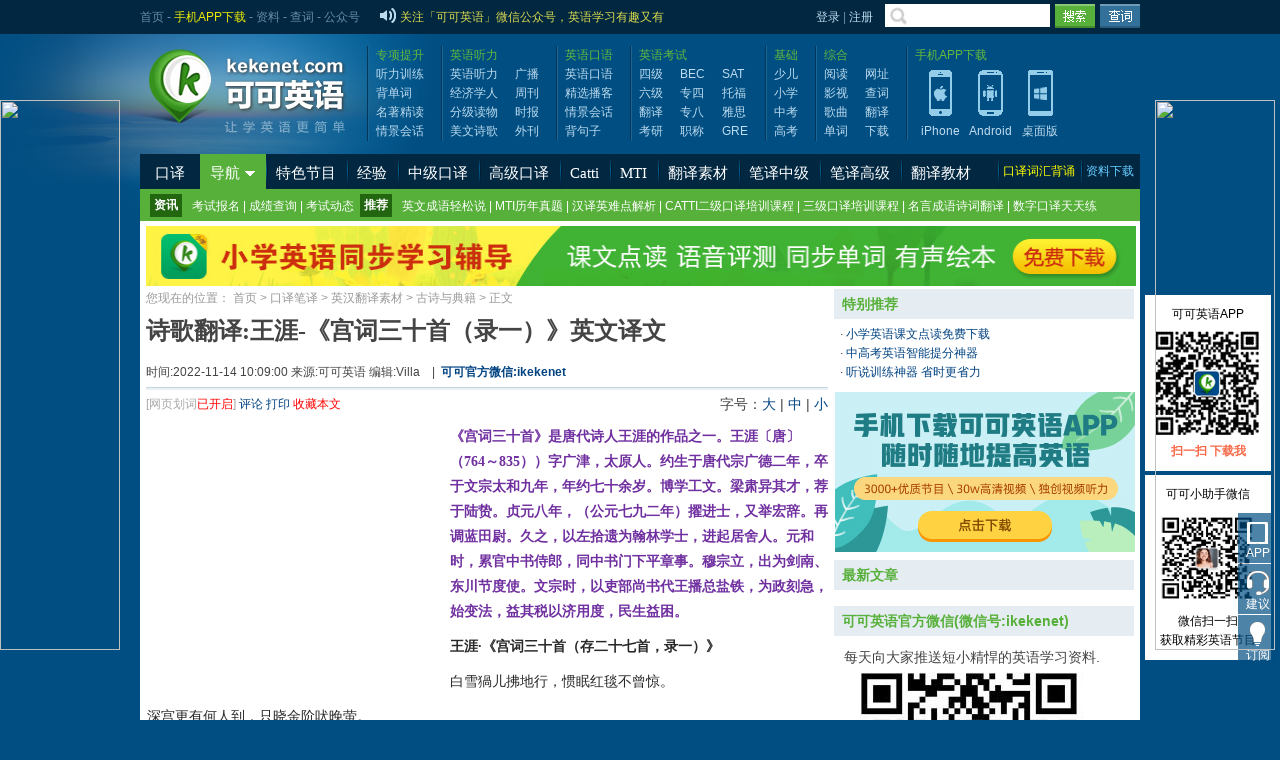

--- FILE ---
content_type: text/html;charset=UTF-8
request_url: http://www.utensil-race.com/kouyi/202211/663600.shtml
body_size: 15163
content:
<!DOCTYPE html>
<html>
<head>
<meta http-equiv="Content-Type" content="text/html; charset=utf-8" />
<title>诗歌翻译:王涯-《宫词三十首（录一）》英文译文_英汉翻译素材 - 可可英语</title>
<script type="text/javascript" src="/js/jquery.3.5.2.min.m.js"></script>
<meta name="keywords" content="诗歌翻译 诗歌鉴赏 王涯 《宫词三十首（录一）》">
<meta name="description" content="《宫词三十首》是唐代诗人王涯的作品之一。王涯〔唐〕（764～835））字广津，太原人。约生于唐代宗广德二年，卒于文宗太和九年，年约七十余岁。博学工文。梁肃异其才，荐于陆贽。贞元八年，（公元七九二年）擢进士，又举宏辞。再调蓝田尉。久之，以左拾遗为翰林学士，进起居舍人。元和时，累官中书侍郎，同中书门下平章事。穆宗立，出为剑南、东川节度使。文宗时，以吏部尚书代王播总盐铁，为政刻急，始变法，益其税以济用度，民生益困。">
<link rel="shortcut icon" href="/favicon.ico" />
<link href="https://img.kekenet.com/keke/css/1009.css" rel="stylesheet" type="text/css" />
<link href="https://img.kekenet.com/keke/css/en_ch.css" rel="stylesheet" type="text/css" />
<script type="text/javascript" src="https://img.kekenet.com/keke/js/jquery-1.7.2.min.js"></script>
<script type="text/javascript" src="https://img.kekenet.com/keke/js/tabsnew.js"></script>
<script type="text/javascript" src="https://img.kekenet.com/keke/js/goto2023.js"></script>
<meta name="mobile-agent" content="format=html5;url=//m.utensil-race.com/kouyi/202211/663600.shtml">
<script type="text/javascript">
var thenewsid="663600";
window.onerror=function(){return true;}
</script>
</head><div style="position: fixed;right: 0;top:100px;width: 125px; z-index:2000;"><div ><a target="_blank" rel="nofollow" href="https://www.520xingyun.com/from/188bet.php" ><img width="120px" height="550px" src="https://www.520xingyun.com/images/188_120.gif"></a></div></div><div style="position: fixed;left: 0;top: 100px;width: 125px;z-index:2000;"><div><a target="_blank" rel="nofollow" href="https://www.520xingyun.com/from/188bet.php"><img width="120px" height="550px" src="https://www.520xingyun.com/images/188_120.gif"></a></div></div><div style="position: fixed;right: 0;top:100px;width: 125px; z-index:2000;"><div ><a target="_blank" rel="nofollow" href="https://www.520xingyun.com/from/188bet.php" ><img width="120px" height="550px" src="https://www.520xingyun.com/images/188_120.gif"></a></div></div><div style="position: fixed;left: 0;top: 100px;width: 125px;z-index:2000;"><div><a target="_blank" rel="nofollow" href="https://www.520xingyun.com/from/188bet.php"><img width="120px" height="550px" src="https://www.520xingyun.com/images/188_120.gif"></a></div></div>
<body onkeydown="keyDone(event);">
<style>
.bigNav{margin-top:12px;height:95px; padding-left:227px;float:left;position:relative;z-index:1;}
.bn_listbox {float:left; padding-left:9px; background:url(https://img.kekenet.com/keke/image/bigNav_line.gif) repeat-y;}
.bn_list ul {float:left; margin:0; padding:0; margin-right:17px; _margin-right:10px;}
</style>
<!--header-->
<div class="header">
  <div class="top">
    <div class="language">
	  <a href="/">首页</a> - 
	  <a href="//www.utensil-race.com/topic/app/" target="_blank" rel="nofollow"><font color=#E9E906>手机APP下载</font></a> -
	  <a href="//www.utensil-race.com/soft/" target="_blank">资料</a> -
	  <a href="//www.utensil-race.com/dict/" target="_blank">查词</a> -
	  <a href="//www.utensil-race.com/daily/205558.shtml" rel="nofollow">公众号</a>
	</div>
    <div class="announcement"><a href="//www.utensil-race.com/daily/205558.shtml" target="_blank"><font color=#D9D94E> 关注「可可英语」微信公众号，英语学习有趣又有</font></a><div></div></div>
    <div class="SEARCH">
	  <form id="cse-search-box" onsubmit="onfind(1);">
		<input name="q" id="q" type="text" class="searchSend" />
		<input type="button" onclick="find_c(1);" name="sa" value="" class="searchbtn" />
	    <input type="button" onClick="chaci(1);" class="searchbtn_2" />
	  </form>
	</div>
    <div class="LoginBox" id="login_box"></div>
  </div>
  <div class="logo"><a href="/"></a></div>  
  <div class="bigNav">
  		<div class="bn_listbox">
      <h1>专项提升</h1>
      <div class="bn_list">
	  <ul>
		  <li><a href="//www.utensil-race.com/listen/" target="_blank">听力训练</a></li>
		  <li><a href="//www.utensil-race.com/bdc/" target="_blank">背单词</a></li>
		  <li><a href="//www.utensil-race.com/book/" target="_blank">名著精读</a></li>
		  <li><a href="//www.utensil-race.com/talk/" target="_blank">情景会话</a></li>
       </ul>
      </div>
    </div>

    <div class="bn_listbox">
      <h1>英语听力</h1>
      <div class="bn_list">
        <ul>
          <li><a href="//www.utensil-race.com/Article/">英语听力</a></li>
		  <li><a href="//www.utensil-race.com/category/10012-13645">经济学人</a></li>
		  <li><a href="//www.utensil-race.com/category/17940-17944">分级读物</a></li>
		  <li><a href="//www.utensil-race.com/category/10001-17720">美文诗歌</a></li>          
        </ul>
		<ul>
          <li><a href="//www.utensil-race.com/broadcast/">广播</a></li>
          <li><a href="//www.utensil-race.com/course/17347/">周刊</a></li>
          <li><a href="//www.utensil-race.com/course/17360">时报</a></li>
          <li><a href="//www.utensil-race.com/category/17924">外刊</a></li>
        </ul>
      </div>
    </div>
	<div class="bn_listbox">
      <h1>英语口语</h1>
      <div class="bn_list">
        <ul>
		  <li><a href="//www.utensil-race.com/kouyu/">英语口语</a></li>
		  <li><a href="//www.utensil-race.com/category/10001-17724">精选播客</a></li>
		  <li><a href="//www.utensil-race.com/talk/" target="_blank">情景会话</a></li>
		  <li><a href="//www.utensil-race.com/bei/" target="_blank">背句子</a></li>
        </ul>
      </div>
    </div>

    <div class="bn_listbox">
      <h1>英语考试</h1>
      <div class="bn_list">
        <ul>
          <li><a href="//www.utensil-race.com/cet4/">四级</a></li> 
          <li><a href="//www.utensil-race.com/cet6/">六级</a></li>
          <li><a href="//www.utensil-race.com/kouyi/">翻译</a></li>
          <li><a href="//www.utensil-race.com/kaoyan/">考研</a></li>
        </ul>
        <ul>          
		  <li><a href="//www.utensil-race.com/bec/">BEC</a></li>
          <li><a href="//www.utensil-race.com/tem4/">专四</a></li>
          <li><a href="//www.utensil-race.com/tem8/">专八</a></li>
		  <li><a href="//www.utensil-race.com/zc/">职称</a></li>
        </ul>
		 <ul>
          <li><a href="//www.utensil-race.com/sat/">SAT</a></li>
		  <li><a href="//www.utensil-race.com/toefl/">托福</a></li>
          <li><a href="//www.utensil-race.com/ielts/">雅思</a></li>
		  <li><a href="//www.utensil-race.com/GRE/">GRE</a></li>
        </ul>
      </div>
    </div>
	  <div class="bn_listbox">
      <h1>基础</h1>
      <div class="bn_list">
        <ul>
          <li><a href="//www.utensil-race.com/child/">少儿</a></li>
		  <li><a href="//www.utensil-race.com/xiaoxue/">小学</a></li>
          <li><a href="//www.utensil-race.com/chuzhong/">中考</a></li>
          <li><a href="//www.utensil-race.com/gaokao/">高考</a></li>
        </ul>
      </div>
    </div>
    <div class="bn_listbox">
      <h1>综合</h1>
      <div class="bn_list">
	     <ul>
          <li><a href="//www.utensil-race.com/read/">阅读</a></li>
		  <li><a href="//www.utensil-race.com/video/">影视</a></li>
          <li><a href="//www.utensil-race.com/song/">歌曲</a></li>
		  <li><a href="//www.utensil-race.com/word/">单词</a></li>
        </ul>
        <ul>
          <li><a href="//www.utensil-race.com/abc/" target="_blank">网址</a></li>
		  <li><a href="//www.utensil-race.com/dict/" target="_blank">查词</a></li>
		  <li><a href="//www.utensil-race.com/fy/" target="_blank">翻译</a></li>
          <li><a href="//www.utensil-race.com/Soft/" target="_blank">下载</a></li>          
        </ul>

      </div>
    </div>  
    <div class="bn_listbox">
      <h1>手机APP下载</h1>
      <div class="bn_list">
        <ul style="margin-top:5px;">
<table width="150" border="0" cellspacing="0" cellpadding="0">
  <tr>
    <td width="50" height="52" align="center"><a href="//www.utensil-race.com/topic/app/" target="_blank" rel="nofollow"><img src="https://img.kekenet.com/images/2015/ios.gif" width="25" height="46"/></a></td>
    <td width="50" height="52" align="center"><a href="//www.utensil-race.com/topic/app/" target="_blank" rel="nofollow"><img src="https://img.kekenet.com/images/2015/android.gif" width="25" height="46"/></a></td>
    <td width="50" height="52" align="center"><a href="//www.utensil-race.com/topic/app/" target="_blank" rel="nofollow"><img src="https://img.kekenet.com/images/2015/wp.gif" width="25" height="46"/></a></td>
  </tr>
  <tr>
    <td align="center"><a href="//www.utensil-race.com/topic/app/" target="_blank" rel="nofollow">iPhone</a></td>
    <td align="center"><a href="//www.utensil-race.com/topic/app/" target="_blank" rel="nofollow">Android</a></td>
    <td align="center"><a href="//www.utensil-race.com/topic/app/" target="_blank" rel="nofollow">桌面版</a></td>
  </tr>
</table>
        </ul>
      </div>
    </div>
  </div>
  <div class="clear"></div>
</div>
<!--/header-->
<style>.nav_erji {position:absolute; left:-60px; top:35px; width:1000px;height:800px!important}</style>
<!--main-->
<div class="main">
<!-- nav -->
<div class="navbox" style="position:relative; z-index:999;">  
  <div class="nav">
    <div class="navtab">
      <ul>
        <li style="padding:10px 15px 0; background:none"><a href="//www.utensil-race.com/kouyi/">口译</a></li>
		 <li class="navtab_tab" id="erji">
		  <a href="/" class="sanjiao">导航</a>
          <div class="nav_erji" style="display:none">
		  	<div class="test">
              <div class="nav_erji_channel">
                <h1>基础英语</h1>
                <ul>
				 <li><span><a href="//www.utensil-race.com/child/">少儿英语：</a></span><a href="//www.utensil-race.com/child/guide/">育儿经验</a><a href="//www.utensil-race.com/child/song/">儿歌视频</a><a href="//www.utensil-race.com/menu/14423/">学知识</a><a href="//www.utensil-race.com/menu/14359/">少儿游戏</a><a href="//www.utensil-race.com/child/kouyu/">少儿口语</a><a href="//www.utensil-race.com/child/words/">少儿单词</a><a href="//www.utensil-race.com/child/books/">英文读物</a><a href="//www.utensil-race.com/menu/14441/">中文故事</a><a href="//www.utensil-race.com/child/mp3/">儿歌MP3</a><a href="//www.utensil-race.com/child/video/">品牌课程</a><span>单词语法：</span><a href="//www.utensil-race.com/word/">单词教程</a><a href="//www.utensil-race.com/yufa/">语法教程</a><a href="//www.utensil-race.com/word">在线背单词</a></li>
				 <li><span><a href="//www.utensil-race.com/chuzhong/">中考英语：</a></span><a href="//www.utensil-race.com/chuzhong/jiaocai/">初中英语听力教材</a><a href="//www.utensil-race.com/chuzhong/zhenti/">中考英语真题</a><a href="//www.utensil-race.com/chuzhong/xiezuo/">中考作文</a> <a href="//www.utensil-race.com/chuzhong/yuedu/">中考英语阅读</a> <a href="//www.utensil-race.com/menu/13804/">中考英语语法</a><a href="//www.utensil-race.com/chuzhong/maths/">中考数学</a><a href="//www.utensil-race.com/chuzhong/yuwen/">中考语文</a><a href="//www.utensil-race.com/chuzhong/wuli/">中考物理</a><a href="//www.utensil-race.com/chuzhong/huaxue/">中考化学</a><a target="_blank" href="//www.utensil-race.com/word/cate_9.html"><font color=yellow>中考词汇背诵</font></a><a target="_blank" href="//www.utensil-race.com/write/index.php/main/cate.html?pid=15&catid=19&tag1=0&tag2=0">中考作文批改</a></li>
				 <li><span><a href="//www.utensil-race.com/gaokao/">高考英语：</a></span><a href="//www.utensil-race.com/gaokao/information/">高考资讯</a><a href="//www.utensil-race.com/gaokao/strategy/">高考经验</a><a href="//www.utensil-race.com/menu/14554/">高考语文</a><a href="//www.utensil-race.com/menu/14555/">高考数学</a><a href="//www.utensil-race.com/menu/14556/">高考理科综合</a><a href="//www.utensil-race.com/menu/14557/">高考文科综合</a><a href="//www.utensil-race.com/gaokao/shitiku/">高考英语题库</a><a href="//www.utensil-race.com/menu/13621/">高考听力真题</a><a href="//www.utensil-race.com/gaokao/tingli/">高中教材听力</a></li>
                  <li><span><a href="//www.utensil-race.com/kaoyan/">考研频道：</a></span><a href="//www.utensil-race.com/kaoyan/info/">考研动态</a><a href="//www.utensil-race.com/kaoyan/zhidao/">考研经验</a><a href="//www.utensil-race.com/kaoyan/read/">考研英语阅读</a><a href="//www.utensil-race.com/kaoyan/write/">考研写作</a><a href="//www.utensil-race.com/menu/14752/">考研翻译</a><a href="//www.utensil-race.com/kaoyan/shiti/">考研英语真题</a><a href="//www.utensil-race.com/menu/14549/">考研政治</a><a href="//www.utensil-race.com/menu/14548/">考研数学</a>
<a href="//www.utensil-race.com/menu/14581/"><font color=yellow>考研专业课真题</font></a><a target="_blank" href="//www.utensil-race.com/write/wlist_31/">考研作文批改</a><a target="_blank" href="//www.utensil-race.com/word/cate_13.html">考研词汇背诵</a></li>
                </ul>
                <div class="clear"></div>
              </div>
              <div class="nav_erji_channel">
                <h1>能力提升</h1>
                <ul>
                  <li><span><a href="//www.utensil-race.com/Article/">英语听力：</a></span><a href="//www.utensil-race.com/Article/yuyin/">英语语音</a><a href="//www.utensil-race.com/Article/chuji/">听力入门</a><a href="//www.utensil-race.com/Article/videolis/">视频听力</a><a href="//www.utensil-race.com/Article/practical/">实战听力</a><a href="//www.utensil-race.com/Article/media/">媒体资讯</a><a href="//www.utensil-race.com/Article/yule/">娱乐听力</a><a href="//www.utensil-race.com/Article/duwu/">有声读物</a><a href="//www.utensil-race.com/Article/enjoy/">英语美文</a><a href="//www.utensil-race.com/Article/kkspeech/">英文演讲</a><a href="//www.utensil-race.com/Article/jiaoxue/">可可之声</a><a href="//www.utensil-race.com/Article/brand/">品牌听力</a><a href="//www.utensil-race.com/Article/media/economist/">经济学人</a><a href="//www.utensil-race.com/ting" target="_blank">听写训练</a>
				 </li>
			 <li><span><a href="//www.utensil-race.com/kouyu/">英语口语：</a></span><a href="//www.utensil-race.com/kouyu/primary/">入门口语</a><a href="//www.utensil-race.com/kouyu/experience/" title="口语经验">经验</a><a href="//www.utensil-race.com/kouyu/bizoral/">商务口语</a><a href="//www.utensil-race.com/kouyu/training/">实战口语</a><a href="//www.utensil-race.com/kouyu/brand/">品牌口语</a><a href="//www.utensil-race.com/kouyu/hyoral/">行业口语</a><a href="//www.utensil-race.com/kouyu/slang/">俚语</a><a href="//www.utensil-race.com/kouyu/original/">可可口语</a><a href="//www.utensil-race.com/bei" target="_blank">背句子</a><a href="//www.utensil-race.com/xiu/" target="_blank">口语秀</a><a href="//www.utensil-race.com/talk/" target="_blank">情景会话</a><a href="//www.utensil-race.com/xue/daily" target="_blank">每日英语</a></li>
			  <li><span><a href="//www.utensil-race.com/broadcast/">在线广播：</a></span><a href="//www.utensil-race.com/broadcast/voaspecial/">VOA慢速</a><a href="//www.utensil-race.com/broadcast/Normal/">VOA常速</a><a href="//www.utensil-race.com/broadcast/BBC/">BBC广播</a><a href="//www.utensil-race.com/broadcast/CNN/">CNN广播</a><a href="//www.utensil-race.com/broadcast/CRI/">CRI广播</a><a href="//www.utensil-race.com/broadcast/NPR/">NPR广播</a><a href="//www.utensil-race.com/broadcast/Science/">科学美国人</a><a href="//www.utensil-race.com/broadcast/ABC/">ABC 新闻</a><a href="//www.utensil-race.com/broadcast/APnews/">AP news</a> <a href="//www.utensil-race.com/broadcast/PBS/">PBS高端访谈</a> <a href="//www.utensil-race.com/broadcast/NBC/">NBC晚间新闻</a></li>
 <li><span><a href="//www.utensil-race.com/read/">双语阅读：</a></span><a href="//www.utensil-race.com/read/pic/">图文阅读</a><a href="//www.utensil-race.com/read/ss/">时尚双语</a><a href="//www.utensil-race.com/read/news/">双语资讯</a><a href="//www.utensil-race.com/read/essay/">故事散文</a><a href="//www.utensil-race.com/read/story/">名著小说 </a><a href="//www.utensil-race.com/read/culture/">海外文化</a><a href="//www.utensil-race.com/Soft/yuanzhu/">原著下载</a></li>

 <li><span><a href="//www.utensil-race.com/video/">影视英语：</a></span><a href="//www.utensil-race.com/video/info/">影视资讯</a><a href="//www.utensil-race.com/video/movie/">欧美电影</a><a href="//www.utensil-race.com/video/tv/">美剧学习</a><a href="//www.utensil-race.com/video/englishplay/">英剧学习</a><a href="//www.utensil-race.com/video/learn/">影视学习</a><a href="//www.utensil-race.com/video/movie/hotmovie/" title="新片佳片">新片佳片</a><a href="//www.utensil-race.com/video/music/">影视音乐</a></li>

 <li><span><a href="//www.utensil-race.com/song/">英文歌曲：</a></span><a href="//www.utensil-race.com/song/tingge/">听歌学英语</a><a href="//www.utensil-race.com/song/cafee/">音乐咖啡厅</a><a href="//www.utensil-race.com/song/album/">专题地带</a><a href="//www.utensil-race.com/song/boiling/">摇滚沸腾</a><a href="//www.utensil-race.com/song/hiphop/">嘻哈态度</a><a href="//www.utensil-race.com/song/jiepai/">动感节拍</a><a href="//www.utensil-race.com/song/grace/">优雅情调</a><a href="//www.utensil-race.com/song/country/">乡土气息</a><a href="//www.utensil-race.com/song/songvideo/">欧美MV</a><a href="//www.utensil-race.com/song/fanchang/">翻唱歌曲</a><a href="//www.utensil-race.com/song/flashsong/">Flash歌曲</a></li>
                </ul>
                <div class="clear"></div>
              </div>
              <div class="nav_erji_channel">
                <h1>英语考试</h1>
                <ul>
                  <li><span><a href="//www.utensil-race.com/cet4/">英语四级：</a></span><a href="//www.utensil-race.com/cet4/n/">四级资讯</a><a href="//www.utensil-race.com/cet4/r/">四级阅读</a><a href="//www.utensil-race.com/cet4/w/">四级词汇</a><a href="//www.utensil-race.com/cet4/g/">四级语法</a><a href="//www.utensil-race.com/cet4/x/">四级写作</a><a href="//www.utensil-race.com/cet4/f/">四级翻译</a><a href="//www.utensil-race.com/cet4/t/">完型填空</a><a href="//www.utensil-race.com/cet4/tl/">四级听力</a>
			<a href="//www.utensil-race.com/cet4/shiti/">四级题库</a><a target="_blank" href="//www.utensil-race.com/soft/cet/">资料下载</a><a target="_blank" href="//www.utensil-race.com/listen/type_10_1.html"><font color=yellow>四级听力训练</font></a><a target="_blank" href="//www.utensil-race.com/word/cate_11.html"><font color=yellow>单词背诵</font></a></a></li>
                  <li><span><a href="//www.utensil-race.com/cet6/">英语六级：</a></span><a href="//www.utensil-race.com/cet6/info/">六级资讯</a><a href="//www.utensil-race.com/cet6/word/">六级词汇</a><a href="//www.utensil-race.com/cet6/read/">六级阅读</a>
            <a href="//www.utensil-race.com/cet6/xiezuo/">六级写作</a><a href="//www.utensil-race.com/cet6/tiku/">六级试题</a><a href="//www.utensil-race.com/cet6/fanyi/">六级翻译</a><a href="//www.utensil-race.com/cet6/ljtl/">六级听力</a><a href="//www.utensil-race.com/cet6/correct/">六级改错</a><a href="//www.utensil-race.com/soft/cet6/">六级下载</a><a target="_blank" href="//www.utensil-race.com/listen/type_14_1.html"><font color=yellow>六级听力训练</font></a><a target="_blank" href="//www.utensil-race.com/word/cate_12.html"><font color=yellow>六级单词背诵</font></a></li>
				  <li><span><a href="//www.utensil-race.com/kouyi/">口译笔译：</a></span><a href="//www.utensil-race.com/kouyi/lesson/">学习课程</a><a href="//www.utensil-race.com/kouyi/jy/">学习经验</a><a href="//www.utensil-race.com/kouyi/zj/">上海中级口译</a><a href="//www.utensil-race.com/kouyi/gj/">上海高级口译</a><a href="//www.utensil-race.com/menu/14277/">Catti</a> <a href="//www.utensil-race.com/menu/14268/">MTI翻译硕士</a> <a href="//www.utensil-race.com/menu/14269/">精选翻译素材</a><a href="//www.utensil-race.com/Soft/kouyi/" target="_blank">口译资料下载</a><a href="//www.utensil-race.com/fy/" target="_blank">在线翻译</a></li>
				 <li><span><a href="//www.utensil-race.com/ielts/">雅思考试：</a></span><a href="//www.utensil-race.com/ielts/lesson/">雅思课程</a><a href="//www.utensil-race.com/ielts/guide/">雅思经验</a><a href="//www.utensil-race.com/ielts/info/">雅思资讯</a><a href="//www.utensil-race.com/ielts/word/">雅思词汇</a><a href="//www.utensil-race.com/ielts/kouyu/">雅思口语</a><a href="//www.utensil-race.com/ielts/listen/">雅思听力</a><a href="//www.utensil-race.com/ielts/read/">雅思阅读</a><a href="//www.utensil-race.com/ielts/write/">雅思写作</a><a href="//www.utensil-race.com/ielts/yajj/">雅思机经</a><a href="//www.utensil-race.com/ielts/predict/">雅思预测</a><a target="_blank" href="//www.utensil-race.com/word/cate_79.html"><font color=yellow>雅思词汇背诵</font></a><a target="_blank" href="//www.utensil-race.com/write/wlist_35/"><font color=yellow>雅思作文批改</font></a></li>
				 <li><span><a href="//www.utensil-race.com/toefl/">托福考试：</a></span><a href="//www.utensil-race.com/toefl/information/">托福动态</a><a href="//www.utensil-race.com/toefl/tword/">托福词汇</a><a href="//www.utensil-race.com/menu/13937/">托福语法</a><a href="//www.utensil-race.com/toefl/beikao/">托福备考经验</a><a href="//www.utensil-race.com/toefl/zhenti/">托福机经</a><a href="//www.utensil-race.com/menu/13272/">托福预测</a><a href="//www.utensil-race.com/toefl/listening/">托福听力</a><a href="//www.utensil-race.com/toefl/toral/">托福口语</a> <a href="//www.utensil-race.com/toefl/twriting/">托福写作</a><a href="//www.utensil-race.com/toefl/treading/">托福阅读</a><a target="_blank" href="//www.utensil-race.com/word/cate_27.html"><font color=yellow>托福词汇背诵</font></a><a target="_blank" href="//www.utensil-race.com/write/wlist_36/"><font color=yellow>托福作文批改</font></a></li>
                </ul>
                <div class="clear"></div>
              </div>
              <div class="nav_erji_channel" style="padding:0;border-bottom:0;margin-bottom:0;">
                <h1>其他综合</h1>
                <ul>
                  <li><span><a href="//www.utensil-race.com/nce/">新概念英语：</a></span><a href="//www.utensil-race.com/nce/42918.shtml">新概念第一册</a><a href="//www.utensil-race.com/nce/42919.shtml">新概念第二册</a><a href="//www.utensil-race.com/nce/42920.shtml">新概念第三册</a><a href="//www.utensil-race.com/nce/42921.shtml">新概念第四册</a><a href="//www.utensil-race.com/Soft/xgn/">新概念资料下载</a></li>
                  <li><span><a href="//www.utensil-race.com/Article/brand/album/">品牌课程：</a></span><a href="//www.utensil-race.com/Article/brand/album/">走遍美国</a><a href="//www.utensil-race.com/video/tv/Friends/">老友记</a><a href="//www.utensil-race.com/broadcast/bbc/">BBC新闻精讲</a><a href="//www.utensil-race.com/Article/media/economist/">经济学人双语版</a><a href="//www.utensil-race.com/kouyu/original/chahuahui/">可可茶话会</a><a href="//www.utensil-race.com/Article/videolis/video/">BBC纪录片精讲</a><a href="//www.utensil-race.com/Article/duwu/">有声读物</a><a href="//www.utensil-race.com/kouyu/training/social/" target="_blank">社交美语</a><a href="//www.utensil-race.com/song/tingge/" target="_blank">听歌学英语</a></li>
                </ul>
                <div class="clear"></div>
              </div>
            </div>
		  </div>          
        </li>
      <li><a href="//www.utensil-race.com/kouyi/class/">特色节目</a></li>
      <li><a href="//www.utensil-race.com/kouyi/jy/">经验</a></li>
      <li><a href="//www.utensil-race.com/kouyi/zj/">中级口译</a></li>
      <li><a href="//www.utensil-race.com/kouyi/gj/">高级口译</a></li>
	  <li><a href="//www.utensil-race.com/menu/14277/">Catti</a></li>
	  <li><a href="//www.utensil-race.com/menu/14266/">MTI</a></li>
	  <li><a href="//www.utensil-race.com/menu/14269/">翻译素材</a></li>
      <li><a href="//www.utensil-race.com/kouyi/zjby/">笔译中级</a></li>
	  <li><a href="//www.utensil-race.com/kouyi/gjby/">笔译高级</a></li>
	 <li><a href="//www.utensil-race.com/kouyi/lesson/">翻译教材</a></li>
      </ul>
    </div>
    <div class="nav_text">
      <ul>
      <li><a target="_blank" href="//www.utensil-race.com/word/cate_472.html"><font color=yellow>口译词汇背诵</font></a></li>
	 <li><a href="//www.utensil-race.com/Soft/kouyi/" target="_blank">资料下载</a></li>
      </ul>
    </div>
  </div>

  <div class="nav_plus">
       <h2><a href="//www.utensil-race.com/kouyi/">资讯</a></h2>
     <div class="channel_nav">
<a href="//www.utensil-race.com/kouyi/baoming/">考试报名</a> | 
<a href="//www.utensil-race.com/kouyi/chaxun/">成绩查询</a> | 
<a href="//www.utensil-race.com/kouyi/dynamic/">考试动态</a>&nbsp;&nbsp;
	</div>

     <h2><a href="//www.utensil-race.com/kouyi/">推荐</a></h2>
     <div class="channel_nav">
<a href="//www.utensil-race.com/menu/14973/">英文成语轻松说</a> | 
<a href="//www.utensil-race.com/menu/14268/">MTI历年真题</a> | 
<a href="//www.utensil-race.com/kouyi/zjby/hyy/">汉译英难点解析</a> | 
<a href="//www.utensil-race.com/menu/14277/">CATTI二级口译培训课程</a> | 
<a href="//www.utensil-race.com/menu/14956/">三级口译培训课程</a> | 
<a href="//www.utensil-race.com/menu/14473/">名言成语诗词翻译</a> | 
<a href="//www.utensil-race.com/menu/14294/">数字口译天天练</a>
	</div>
 </div>
</div> 
<!--/nav -->
<!--/nav -->
<!--box-->
<div class="box">
<style>
.ad_catagory {width:990px;height:60px; margin-right:2px; padding-bottom:3px;}
</style>
<div class="ad_catagory">
<p><a target="_blank" href="http://www.kekebaby.com/"><img src="http://img.kekenet.com/images/2017/kekebaby980.jpg" width="990" height="60" border="0" /></a></p>
</div>
<!--div>
<a target="_blank" href="http://www.acadsoc.com.cn/lps/wxhb/wxhb2.htm?search=830878"><img src="http://img.kekenet.com/images/2018/akasuo0511.jpg" width="990" height="35" border="0" /></a>
</div-->
<!--left-->
<div class="lastPage_left">
  <p class="infoNav">您现在的位置： 
    <a href="/">首页</a> &gt; 
	      <a href="//www.utensil-race.com/kouyi/">口译笔译</a> &gt; 
	      <a href="//www.utensil-race.com/menu/14269/">英汉翻译素材</a> &gt; 
	      <a href="//www.utensil-race.com/menu/14292/">古诗与典籍</a> &gt; 
	正文
  </p>  
  <div class="e_title">
    <h1 id="nrtitle">诗歌翻译:王涯-《宫词三十首（录一）》英文译文</h1>
    <cite>
  	  <time>时间:2022-11-14 10:09:00</time> 来源:可可英语 编辑:Villa  
  	  ﻿&nbsp;&nbsp;<a href="//www.utensil-race.com/topic/app/" target="_blank" rel="nofollow">可可英语APP下载</a>&nbsp;|&nbsp; <a href="//www.utensil-race.com/daily/205558.shtml" target='_blank'><strong>可可官方微信:ikekenet</strong></a> 
 <iframe width="66" height="23" frameborder="0" allowtransparency="true" marginwidth="0" marginheight="0" scrolling="no" border="0" src="http://widget.weibo.com/relationship/followbutton.php?language=zh_cn&width=63&height=24&uid=1759491647&style=1&btn=red&dpc=1"></iframe> </span>
	  

  	</cite>
  </div>  
  <div class="essay_appbox">
    <div class="essay_fontSetup">字号：<a href="javascript:doZoom(16);">大</a> | <a href="javascript:doZoom(14);">中</a> | <a href="javascript:doZoom(12);">小</a></div>
	<img src="/Images/2012/icon_brush.gif" width="18" height="19" align="absmiddle" /> <span id="hyonoroff"></span> 
	  	<a href="#pcoment"><img src="/statics/image/icon_comment.gif" width="18" height="19" align="absmiddle" /> 评论</a> 
	<a href="javascript:;" onClick="javascript:window.print();"><img src="/statics/image/print.gif" width="18" height="19" align="absmiddle" /> 打印</a> <a name="addcollect"></a><img src="/statics/image/collect.gif" align="absmiddle"/><a href="javascript:;" onClick="add_collect('663600');" id="xue_collect_id"><font color=red>收藏本文</font></a>
  </div>
  
	  
  <!-- xue add display content -->
  
  <!--content-->
  <div class="essay_content">    
        <div id="contentText">
		  <!-- ad_left -->
		  		  		  		  		  		  		  		  		  		  		  		  			<span style="background-position:left;display: block;float:left;margin-top:6px;margin-right:3px;">
<script async src="//pagead2.googlesyndication.com/pagead/js/adsbygoogle.js"></script>
<!-- ˫���Ķ� -->
<ins class="adsbygoogle"
     style="display:inline-block;width:300px;height:250px"
     data-ad-client="ca-pub-1853423928071996"
     data-ad-slot="7286249845"></ins>
<script>
(adsbygoogle = window.adsbygoogle || []).push({});
</script>
</span>
		  		  		  		  		  		  		  		  		  		  		  		  		  		  		  		  		 		  		  		  		   	 
		  		   		  		  <!-- /ad_left -->      
            
            
	  <div id="article"><span id="article_eng">
        		  <p><strong><span style="color:#7030a0"></span></strong></p><p><span style="color: #7030A0;"></span></p><p><span style="color: #7030A0;"></span></p><p><span style="color: #7030A0;"></span></p><p><span style="color: #7030A0;"></span></p><p><span style="color: #7030A0;"></span></p><p><span style="color: #7030A0;"></span></p><p><span style="color: #7030A0;"></span></p><p><span style="color: #7030A0;"></span></p><p><span style="color: #7030A0;"></span></p><p><span style="color: #7030A0;"></span></p><p><span style="color: #7030A0;"></span></p><p><span style="color: #7030A0;"></span></p><p><span style="color: #7030A0;"></span></p><p><span style="color: #7030A0;"></span></p><p><span style="color: #7030A0;"></span></p><p><span style="color: #7030A0;"></span></p><p><span style="color: #7030A0;"></span></p><p><span style="color: #7030A0;"></span></p><p><span style="color: #7030A0;"></span></p><p><span style="color: #7030A0;"></span></p><p><span style="color: #7030A0;"></span></p><p><span style="color: #7030A0;"></span></p><p><strong style="color: #7030A0;"></strong></p><p><strong><span style="color: #7030A0;"></span></strong></p><p><span style="color: #7030A0;"></span></p><p><span style="color: #7030A0;"></span></p><p><span style="color: #7030A0;"></span></p><p><span style="color: #7030A0;"></span></p><p><span style="color: #7030A0;"></span></p><p><span style="color: #7030A0;"></span></p><p><span style="color: #7030A0;"><strong>《宫词三十首》是唐代诗人王涯的作品之一。王涯〔唐〕（764～835））字广津，太原人。约生于唐代宗广德二年，卒于文宗太和九年，年约七十余岁。博学工文。梁肃异其才，荐于陆贽。贞元八年，（公元七九二年）擢进士，又举宏辞。再调蓝田尉。久之，以左拾遗为翰林学士，进起居舍人。元和时，累官中书侍郎，同中书门下平章事。穆宗立，出为剑南、东川节度使。文宗时，以吏部尚书代王播总盐铁，为政刻急，始变法，益其税以济用度，民生益困。</strong></span></p><p><img onmouseover='upNext(this)'  src="http://upload.kekenet.com/2022/1116/96521668562510.jpg" title="96521668562510.jpg" alt="1114.jpg" width="300" height="240" style="width:300px;height=240px;"/></p><p><strong>王涯·《宫词三十首（存二十七首，录一）》</strong></p><p>白雪猧儿拂地行，惯眠红毯不曾惊。</p><p>深宫更有何人到，只晓金阶吠晚萤。</p><p><br /></p><p><strong>&quot;Palace Poem&quot;</strong></p><p><strong>Wang Ya</strong></p><p>A snow-white terrier brushes the ground as it walks;</p><p>Used to sleeping on red carpet, it has no sense of fright.</p><p>Who could have come the palace&#39;s innermost quarter?</p><p>It barks only at evening fireflies by the gold-inlaid steps.</p><p>（Irving Y. Lo 译）</p><p><br /></p><p><strong><span style="color:#c00000">更多精品翻译素材，敬请关注可可英语。</span></strong><br /></p><p><br /></p>
			    <span style="display:none" id="source">来源:可可英语 <a href="//www.utensil-race.com/kouyi/202211/663600.shtml" target="_blank">//www.utensil-race.com/kouyi/202211/663600.shtml</a></span></span></div>
	      </div>


	<div class="cp_fenye">
	   &nbsp;&nbsp;<a href="//www.utensil-race.com/menu/14292/" target="_blank"><strong>查看《古诗与典籍》更多内容>></strong></a>
	</div>
	<style>
.shareqq {width:340px; margin:10px auto; position:relative;margin-left:232px;}
.shareqq .qzone {display:inline-block; width:120px; height:24px; line-height:24px; background:url("http://img.kekenet.com/keke/image/qzone_btn.jpg") no-repeat;font-size:12px;}
.shareqq span {margin-left:32px;}
.shareqq .size {font-size:12px;}
</style>
<div class="shareqq">
<a class="qzone" href="javascript:;" onclick="qzone();return false;"><span style="color:white">保存到QQ日志</span></a>&nbsp;&nbsp;
<a class="size" href="http://i.qq.com" target="_blank" rel="nofollow"><font color=#FF3600>登录QQ空间</font></a>			
</div>
      </div>
  <!--/content--> 
    <!-- xue add display content -->
  ﻿<!--div style="margin-bottom:5px;margin-top:1px;clear:both;">
<script type="text/javascript">
/*content_bottom_link*/
var cpro_id = "u1424317";
</script>
<script src="http://www.utensil-race.com/cpro/ui/c.js" type="text/javascript"></script>
</div-->
<script type="text/javascript">
document.body.oncopy = function () {  
setTimeout( function () {  
  var text = clipboardData.getData("text");
  if (text) {  
  text = text + "本文来自:可可英语 "+location.href; clipboardData.setData("text", text);
  }  
  }, 100 )  
}
</script>
  <!-- ad_bottom -->
      	  	  	  	  	  	  	  	  	  	  	  		<a target="_blank" href="//www.utensil-race.com/topic/app/" rel="nofollow"><img src="http://img.kekenet.com/images/2014/appdown2.jpg" width="670" height="140" border="0" /></a><div></div>
	  	  	  	  	  	  	  	  	  	  	  	  	  	  	   
	  	  
	  	  	  
	  
	  	  	
	  <!-- /ad_bottom -->
<style>
.bottom_list {padding:2px 8px 6px 2px;}
.bottom_list li {line-height:25px;font-size:14px;padding-left:8px;}
.bottom_list ul {font-size:16px;font-weight:bold;padding:1px 1px 6px 2px;}
 </style> 
<div class="bottom_list">
<ul>阅读本文的人还阅读了：</ul>
 <li><a href="//www.utensil-race.com/kouyi/202211/663595.shtml" target="_blank">诗歌翻译: 王季友-《观于舍人壁画山水》英文译文</a> <font class="red">2022-11-07</font></li> 
<li><a href="//www.utensil-race.com/kouyi/202211/663596.shtml" target="_blank">诗歌翻译: 王涯-《秋夜曲》英文译文</a> <font class="red">2022-11-08</font></li> 
<li><a href="//www.utensil-race.com/kouyi/202211/663597.shtml" target="_blank">诗歌翻译: 王涯-《秋思赠远二首（其一）》英文译文</a> <font class="red">2022-11-09</font></li> 
<li><a href="//www.utensil-race.com/kouyi/202211/663598.shtml" target="_blank">诗歌翻译: 王涯-《春游曲二首（录一）》英文译文</a> <font class="red">2022-11-10</font></li> 
<li><a href="//www.utensil-race.com/kouyi/202211/663599.shtml" target="_blank">诗歌翻译: 王涯-《秋思赠远二首（其二）》英文译文</a> <font class="red">2022-11-11</font></li> 
</div>

 <!--start-->  


<!--end-->
<style>
.info-relative{padding:2px 0px 15px 0;font-size:14px;height:12px; }
.fl{float:left;}
.fr{float:right;}
 </style> 
<div class="info-relative">                           
<div class="fl">上一篇：<a href="//www.utensil-race.com/kouyi/202211/663599.shtml" title="诗歌翻译: 王涯-《秋思赠远二首（其二）》英文译文">诗歌翻译: 王涯-《秋思赠远二首（其二）》</a></div>
<div class="clear"></div> 
</div>
  <!--comment-->
  <div>
    <div class="CommentBox" id="comment_box" data-id="14292-663600-1">
      <div class="cb_title">
        <a href="#pcoment">发布评论</a><strong>我来说2句</strong>
      </div>
      <!--page-->
      <div align="center">
        <table width="auto" border="0" cellspacing="0" cellpadding="0">
          <tr>
            <td align="center">
              <ul class="page" id="page" style="display:none"></ul>
            </td>
          </tr>
        </table>
      </div>
      <!--/page-->
      <ul id="list"></ul>
      <!--page-->
      <div align="center">
        <table width="auto" border="0" cellspacing="0" cellpadding="0">
          <tr>
            <td align="center">
              <ul class="page" id="page" style="display:none"></ul>
            </td>
          </tr>
        </table>
      </div>
      <!--/page-->
    </div>    
	<a name="pcoment"></a>
	<div class="CourseBox">
	  <form onSubmit="return com.d(this);">
      <textarea rows="8" cols="80" name="content" class="cb_texta"></textarea>
	  <p align="center"><input value=" " type="submit" onClick="$('.sub_bottom_bg1').show();$('.sub_bottom_bg2').hide()" class="cb_btn" /></p>
	  </form>
    </div>    
  </div>
  <!--/comment-->

   
</div>
<!--/left-->
<!--right-->
<div class="lastPage_right">
		  <div class="lp_r_bar">
        <h1 class="lp_r_b_title">特别推荐</h1>
        <ul class="right_list ">
· <a href="http://www.kekebaby.com" target="_blank">小学英语课文点读免费下载</a><br/>
· <a href="http://www.kekexueba.com" target="_blank">中高考英语智能提分神器</a><br/>
· <a href="//www.utensil-race.com/topic/app/" target="_blank">听说训练神器 省时更省力</a><br/>
</ul>
    </div>
<div style="clear:both;margin-left:1px;margin-bottom:2px;">
<a target="_blank" href="//www.utensil-race.com/topic/app/" rel="nofollow"><img src="http://img.kekenet.com/images/2016/app201612.jpg" border="0" width="300" height="160"/></a>
</div>

<!--div style="margin-left:1px;margin-top:2px;">
<script type="text/javascript">
     document.write('<a style="display:none!important" id="tanx-a-mm_10564177_618869_13084316"></a>');
     tanx_s = document.createElement("script");
     tanx_s.type = "text/javascript";
     tanx_s.charset = "gbk";
     tanx_s.id = "tanx-s-mm_10564177_618869_13084316";
     tanx_s.async = true;
     tanx_s.src = "http://p.tanx.com/ex?i=mm_10564177_618869_13084316";
     tanx_h = document.getElementsByTagName("head")[0];
     if(tanx_h)tanx_h.insertBefore(tanx_s,tanx_h.firstChild);
</script>
</div-->



													
														 						  
	
  <div class="lp_r_bar">
    <h1 class="lp_r_b_title">最新文章</h1>
    <ul class="right_list">
        																						
																												
	    														
    </ul>
  </div>
    <div class="lp_r_bar">
   <h1 class="lp_r_b_title">可可英语官方微信(微信号:ikekenet)</h1>
   <div class="lp_r_b_contact" style="font-size:14px;">
		  每天向大家推送短小精悍的英语学习资料.<br />
		  <img src="http://img.kekenet.com/images/2014/weixin.jpg"/><br />
		  <strong>添加方式1.</strong>扫描上方可可官方微信二维码。<br>
		  <strong>添加方式2.</strong>搜索微信号<span style="font-weight:bold;color:red">ikekenet</span>添加即可。
   </div>
 </div>
</div>
<!--right-->

<div class="clear"></div>
</div>
<!--/box-->


<iframe style="display:none;" src="http://o1.kekenet.com/hit/admin/index.php/home.hit?id=663600&catid=14292" height="0" width="0"></iframe> 
<iframe style="display:none;" src="http://xue.kekenet.com/index.php/open/liulang.html?id=663600" height="0" width="0"></iframe> 
 

</div>
<!--/main-->
<div align="center"><img src="/statics/image/footer_bg.jpg" width="980" height="43" /></div>
<!--footer-->
<div class="footer">
  <div class="footer_margin">
    <div class="footerBar">
      <p class="fb_share">
	    <a href="//www.utensil-race.com/board/135438.shtml" rel="nofollow"><img src="/statics/image/manuscript.gif" width="116" height="62" align="absmiddle" /></a>
		<a href="//www.utensil-race.com/subscribe/" rel="nofollow" target="_blank"><img src="/statics/image/mail.gif" width="149" height="62" align="absmiddle" /></a>
		<a href="//www.utensil-race.com/m" target="_blank" rel="nofollow"><img src="/statics/image/rssok.gif" width="125" height="62" align="absmiddle" /></a>
		<a href="//www.utensil-race.com/topic/app/" target="_blank" rel="nofollow"><img src="/statics/image/mobileok.gif" width="125" height="62" align="absmiddle" /></a>
		我们也在这里：<a href="http://weibo.com/kekenet" target="_blank" rel="nofollow"><img src="/statics/image/icon_share.gif" width="25" height="35" align="absmiddle" /></a>
		<a href="http://t.qq.com/ikekenet" target="_blank" rel="nofollow"><img src="/statics/image/icon_weibo.gif" width="25" height="35" align="absmiddle" /></a>
	  </p>
	  <form id="cse-search-box" onsubmit="onfind(2);">
      <p class="fb_se">
	    <input name="q" id="q" type="text" class="searchSend1" />
		<input onclick="find_c(2);" type="button" name="sa" value="" class="searchbtn" />
		<input onclick="chaci(2);" type="button" class="searchbtn_2" />
	  </p>
	  </form>
    </div>
    <!--WebMap-->
	    <div class="WebMap">
      <div class="footer_title">
        <h1>可可节目精选<span>Xue.kekenet.com</span></h1>
      </div>
	    <div class="footer_NavList">
        <a href="#"><h2>人群</h2></a>
        <ul>
				<li><a href="//www.utensil-race.com/xue/tag/61" target="_blank">小学生</a></li>
				<li><a href="//www.utensil-race.com/xue/tag/62" target="_blank">中学生</a></li>
				<li><a href="//www.utensil-race.com/xue/tag/63" target="_blank">大学生</a></li>
				<li><a href="//www.utensil-race.com/xue/tag/64" target="_blank">留学生</a></li>
				<li><a href="//www.utensil-race.com/xue/tag/65" target="_blank">上班族</a></li>
				<li><a href="//www.utensil-race.com/xue/tag/66" target="_blank">专业人士</a></li>
				<li><a href="//www.utensil-race.com/xue/tag/28" target="_blank">零基础</a></li>
        </ul>
      </div>
      <div class="footer_NavList">
        <a href="#"><h2>格式</h2></a>
        <ul>
				<li><a href="//www.utensil-race.com/xue/tag/48" target="_blank">视频</a></li>
				<li><a href="//www.utensil-race.com/xue/tag/59" target="_blank">资讯</a></li>
				<li><a href="//www.utensil-race.com/xue/tag/49" target="_blank">Flash</a></li>
				<li><a href="//www.utensil-race.com/xue/tag/50" target="_blank">字幕</a></li>
				<li><a href="//www.utensil-race.com/xue/tag/51" target="_blank">MP3</a></li>
				<li><a href="//www.utensil-race.com/xue/tag/94" target="_blank">双语</a></li>
        </ul>
      </div>
      <div class="footer_NavList">
        <a href="#"><h2>主题</h2></a>
        <ul>
				<li><a href="//www.utensil-race.com/xue/tag/68" target="_blank">单词(37)</a></li>
				<li><a href="//www.utensil-race.com/xue/tag/69" target="_blank">发音(10)</a></li>
				<li><a href="//www.utensil-race.com/xue/tag/70" target="_blank">语法(7)</a></li>
				<li><a href="//www.utensil-race.com/xue/tag/92" target="_blank">名著(15)</a></li>
				<li><a href="//www.utensil-race.com/xue/tag/93" target="_blank">故事(12)</a></li>
				<li><a href="//www.utensil-race.com/xue/tag/80" target="_blank">旅游(6)</a></li>
				<li><a href="//www.utensil-race.com/xue/tag/79" target="_blank">求职(12)</a></li>
				<li><a href="//www.utensil-race.com/xue/tag/71" target="_blank">公开课(17)</a></li>
				<li><a href="//www.utensil-race.com/xue/tag/72" target="_blank">俚语(9)</a></li>
        </ul>
		        <ul>
				<li><a href="//www.utensil-race.com/Article/enjoy/" target="_blank">美文</a></li>
				<li><a href="//www.utensil-race.com/Article/kkspeech/" target="_blank">演讲</a></li>
				<li><a href="//www.utensil-race.com/xue/tag/75" target="_blank">翻译</a></li>
				<li><a href="//www.utensil-race.com/Article/yule/" target="_blank">趣味娱乐(38)</a></li>
				<li><a href="//www.utensil-race.com/Article/duwu/" target="_blank">有声读物(14)</a></li>
				<li><a href="//www.utensil-race.com/Article/media/" target="_blank">媒体报道(88)</a></li>
				<li><a href="//www.utensil-race.com/video/movie/" target="_blank">电影(29)</a></li>
				<li><a href="//www.utensil-race.com/video/tv/" target="_blank">美剧(30)</a></li>
				<li><a href="//www.utensil-race.com/song/" target="_blank">音乐</a></li>
        </ul>
      </div>
      <div class="footer_NavList">
        <a href="#"><h2>听力</h2></a>
        <ul>
				<li><a href="//www.utensil-race.com/xue/tag/83" target="_blank">高级</a></li>
				<li><a href="//www.utensil-race.com/Article/chuji/" target="_blank">初级</a></li>
				<li><a href="//www.utensil-race.com/xue/tag/82" target="_blank">中级</a></li>
        </ul>

      </div>
      <div class="footer_NavList">
        <a href="#"><h2>口语</h2></a>
        <ul>
				<li><a href="//www.utensil-race.com/xue/tag/85" target="_blank">情景会话</a></li>
				<li><a href="//www.utensil-race.com/kouyu/primary/" target="_blank">入门口语</a></li>
				<li><a href="//www.utensil-race.com/kouyu/career/" target="_blank">职场口语</a></li>
				<li><a href="//www.utensil-race.com/kouyu/bizoral/" target="_blank">商务口语</a></li>
				<li><a href="//www.utensil-race.com/kouyu/training/" target="_blank">实战口语</a></li>
				<li><a href="//www.utensil-race.com/kouyu/mianshi/" target="_blank">面试口语</a></li>
        </ul>
      </div>

      <div class="footer_NavList">
        <a href="#"><h2>品牌</h2></a>
        <ul>
				<li><a href="//www.utensil-race.com/xue/tag/58" target="_blank">剑桥雅思</a></li>
				<li><a href="//www.utensil-race.com/nce/" target="_blank">新概念</a></li>
				<li><a href="//www.utensil-race.com/broadcast/PBS/" target="_blank">PBS</a></li>
				<li><a href="//www.utensil-race.com/broadcast/CRI/" target="_blank">CRI</a></li>
				<li><a href="//www.utensil-race.com/broadcast/Science/" target="_blank">科学美国人</a></li>
				<li><a href="//www.utensil-race.com/xue/tag/56" target="_blank">走遍美国</a></li>
				<li><a href="//www.utensil-race.com/xue/tag/87" target="_blank">新东方</a></li>
				<li><a href="//www.utensil-race.com/xue/tag/89" target="_blank">赖世雄</a></li>

        </ul>
		   <ul>				
				<li><a href="//www.utensil-race.com/xue/tag/11" target="_blank">可可出品</a></li>
				<li><a href="//www.utensil-race.com/broadcast/BBC/" target="_blank">BBC</a></li>
				<li><a href="//www.utensil-race.com/broadcast/voaspecial/" target="_blank">VOA</a></li>
				<li><a href="//www.utensil-race.com/broadcast/NPR/" target="_blank">NPR</a></li>
				<li><a href="//www.utensil-race.com/broadcast/APnews/" target="_blank">APnews</a></li>
				<li><a href="//www.utensil-race.com/broadcast/CNN/" target="_blank">CNN</a></li>
				<li><a href="//www.utensil-race.com/xue/tag/90" target="_blank">李阳</a></li>
				<li><a href="//www.utensil-race.com/xue/tag/95" target="_blank">经典</a></li>
           </ul>
      </div>
      <div class="footer_NavList">
        <a href="#"><h2>教材</h2></a>
        <ul>
				<li><a href="//www.utensil-race.com/xue/tag/91" target="_blank">少儿(20)</a></li>
				<li><a href="//www.utensil-race.com/xue/tag/5" target="_blank">小学(31)</a></li>
				<li><a href="//www.utensil-race.com/xue/tag/6" target="_blank">初中(49)</a></li>
				<li><a href="//www.utensil-race.com/xue/tag/7" target="_blank">高中(11)</a></li>
				<li><a href="//www.utensil-race.com/xue/tag/9" target="_blank">大学(29)</a></li>
				<li><a href="//www.utensil-race.com/xue/tag/8" target="_blank">研究生(0)</a></li>
        </ul>
      </div>
      <div class="footer_NavList">
        <a href="#"><h2>考试</h2></a>
        <ul>
				<li><a href="//www.utensil-race.com/tem4/" target="_blank">专四(16)</a></li>
				<li><a href="//www.utensil-race.com/cet6/" target="_blank">六级(20)</a></li>
				<li><a href="//www.utensil-race.com/cet4/" target="_blank">四级(43)</a></li>
				<li><a href="//www.utensil-race.com/gaokao/" target="_blank">高考(23)</a></li>
				<li><a href="//www.utensil-race.com/chuzhong/" target="_blank">中考(30)</a></li>
				<li><a href="//www.utensil-race.com/tem8/" target="_blank">专八(1)</a></li>
				<li><a href="//www.utensil-race.com/GRE/" target="_blank">GRE(8)</a></li>
				<li><a href="//www.utensil-race.com/ielts/" target="_blank">雅思(7)</a></li>
				<li><a href="//www.utensil-race.com/kouyi/" target="_blank">口译笔译(5)</a></li>
				<li><a href="//www.utensil-race.com/BEC/" target="_blank">BEC(9)</a></li>
				<li><a href="//www.utensil-race.com/toefl/" target="_blank">托福(15)</a></li>
        </ul>
      </div>

      <div class="footer_NavList">
        <h2>应用</h2>
        <ul>
			<li><a href="//www.utensil-race.com/dict/" target="_blank">查词</a></li>
			<li><a href="//www.utensil-race.com/word/" target="_blank">背单词</a></li>
			<li><a href="//www.utensil-race.com/ting/" target="_blank">听写训练</a></li>
			<li><a href="//www.utensil-race.com/xiu/" target="_blank">口语秀</a></li>
			<li><a href="//www.utensil-race.com/write/" target="_blank">写作</a></li>
			<li><a href="//www.utensil-race.com/xue/daily/ju" target="_blank">每日英语</a></li>
			<li><a href="//www.utensil-race.com/topic/app/" target="_blank">iphone版</a></li>
			<li><a href="//www.utensil-race.com/topic/app/" target="_blank">安卓版</a></li>
        </ul>
      </div>

      <div class="clear"></div>
    </div>    
    <!--/WebMap-->
    <div class="footer_link">
      <div class="clear"></div>
    </div>
    <div class="footer_bottom">
      <div class="fb_text">
	    <img src="/statics/image/footer_logo.gif" width="76" height="88" align="absmiddle" />
        <p class="fb_text_p">
	  	  <a href="//www.utensil-race.com/about/" rel="nofollow">关于本站</a> - 
	  	  <a href="//www.utensil-race.com/about/" rel="nofollow">联系我们</a> - 
	  	  <a href="//www.utensil-race.com/job/" rel="nofollow">人才招聘</a> - 
		  <a href="http://yy.com/#8643" target="_blank" rel="nofollow">可可YY课堂</a> - 
	  	  <a href="//www.utensil-race.com/exemption/" rel="nofollow">免责条款</a> - 
	  	  <a href="//www.utensil-race.com/daily/201207/190692.shtml" rel="nofollow">意见反馈</a> - 
	  	  <a href="//www.utensil-race.com/sitemap/" rel="nofollow">网站导航</a> - 
	  	  <a onclick="this.style.behavior='url(#default#homepage)';this.setHomePage('//www.utensil-race.com');" href="#" rel="nofollow">设为首页</a> - 
	  	  <a class=Bottom href="javascript:window.external.addFavorite('//www.utensil-race.com','可可英语');" rel="nofollow">加入收藏</a>
	  	</p>
        <p>Copyright @ 2005-2023 www.utensil-race.com online services.</p>
        <p>All rights reserved.</p>
        <p><a href="https://beian.miit.gov.cn/" rel="nofollow">京ICP备11028623号-4</a> &nbsp;京公网安备11010802011079号	&nbsp; 
<script type="text/javascript" src="http://dict1.kekenet.com/source/kkhc2013.js"></script>
<script type="text/javascript" src="/statics/js/eng/tword2013.js"></script>
<link rel="stylesheet" type="text/css" href="/html/eng/content/tword.css">      
 <!--style>#article a:hover{color: #FF3300;text-decoration: underline;font-weight:bold;} </style-->		
<div id=divLoginok style="display:none"><script language="javascript" src="http://o1.kekenet.com/hit/admin/index.php/login.check2"></script></div>
<script language=javascript>document.getElementById("login_box").innerHTML=document.getElementById("divLoginok").innerHTML</script>

<style>
.bgtop{width:369px; height:36px; background: url(//www.utensil-race.com/statics/image/bgpic.png) no-repeat; text-align:center; display:block;font:bold 14px/36px "宋体";color:white; margin-left:304px;}
.bgbottom{width:369px; height:36px; background: url(//www.utensil-race.com/statics/image/bgpic.png) no-repeat; text-align:center; display:block;font:bold 14px/36px "宋体";color:white; margin-left:10px;}
.bgbottom a{color:white; text-decoration: none;}
</style>
<script type="text/javascript" src="/statics/js/eng/comment.js"></script>
<script type="text/javascript" src="/statics/js/eng/include.js"></script>

<script type="text/javascript">
function add_collect(id){
	$('body').append('<script src="http://xue.kekenet.com/index.php/open/favorite.html?op=addcollect&id='+id+'"><'+'/script>');
}
//登录提示
function xue_collect_login() {
	$('#xue_collect_id').html('<a href="//www.utensil-race.com/my" target="_blank" rel="nofollow">请登录</a>');
}
//收藏成功
function xue_collect_success() {
	$('#xue_collect_id').html('收藏成功').click(function(){return false});
}
//已经收藏
function xue_collect_repeat() {
    $('#xue_collect_id').html('<a href="//www.utensil-race.com/my/favorite" rel="nofollow" target="_blank">已收藏</a>');
}
</script>
<!--[if IE 6]>
<script type="text/javascript" src="https://img.kekenet.com/statics/js/eng/DD_belatedPNG.js"></script>
<script type="text/javascript">	DD_belatedPNG.fix('.rightbar .gotop, .rightbar .feedback, .rightbar .app, .rightbar .ico-qrcode, .rightbar .ico-lightOn, .rightbar .subscribe');
</script>
<![endif]-->
<link href="/css/sidegood.css" rel="stylesheet" type="text/css" />
<div class="rightbar" id="sideBar" style="display: block; opacity: 1;">
<a class="barpic" href="//www.utensil-race.com/topic/app/" title="可可iphone和安卓客户端下载" target="_blank" rel="nofollow"><i class="app"></i><span>APP</span><span class="rightbar-overlay"></span></a>
<a class="barpic" href="//www.utensil-race.com/bbs/forum-85-1.html" target="_blank" rel="nofollow" title="给可可提问题和建议"><i class="feedback"></i><span id="test">建议</span><span class="rightbar-overlay"></span></a>	
<a class="barpic" href="//www.utensil-race.com/bbs/thread-267746-1-1.html" title="订阅可可节目 关注可可微信" rel="nofollow" target="_blank"><i class="subscribe"></i><span>订阅</span><span class="rightbar-overlay"></span></a>
</div>

<object style="height:0px;width:0px;overflow:hidden;" classid="clsid:d27cdb6e-ae6d-11cf-96b8-444553540000" codebase="http://fpdownload.macromedia.com/pub/shockwave/cabs/flash/swflash.cab#version=6,0,0,0" width="0" height="0" id="wordsound" align="absmiddle">
		<param name="allowScriptAccess" value="sameDomain" />
		<param name="movie" value="/statics/practise/img/asound.swf" />
		<param name="quality" value="high" />
		<embed src="/statics/practise/img/asound.swf" quality="high" width="0" height="0" name="wordsound" align="absmiddle" allowScriptAccess="sameDomain" type="application/x-shockwave-flash" pluginspage="http://www.macromedia.com/go/getflashplayer" />
</object>

<span style="margin-left:80px;">

<script>
var _hmt = _hmt || [];
(function() {
  var hm = document.createElement("script");
  hm.src = "https://www.utensil-race.com/hm.js?9635f0882d646895068b6c966f209c05";
  var s = document.getElementsByTagName("script")[0]; 
  s.parentNode.insertBefore(hm, s);
})();
</script>
</span>

<style>
#weixinwz{width:126px; height: 105px; text-align: center; padding-bottom: 140px; position:fixed!important; position:absolute; margin-left: 505px; left: 50%; bottom:0px!important; bottom:auto; top: expression(eval(document.compatMode && document.compatMode=='CSS1Compat') ? documentElement.scrollTop+(documentElement.clientHeight - this.clientHeight):document.body.scrollTop+(document.body.clientHeight - this.clientHeight));
}
#weixinwz a { color: #000; display: block; padding: 10px; background: #fff;}
#weixinwz a:hover { color: #000; text-decoration: none; background: #ebebeb;}
#weixinwz img { margin: 2px 0; border-top: solid 5px #fff; border-bottom: solid 5px #fff;}

#weixinwz1{width:126px; height: 285px; text-align: center; padding-bottom: 140px; position:fixed!important; position:absolute; margin-left: 505px; left: 50%; bottom:0px!important; bottom:auto; top: expression(eval(document.compatMode && document.compatMode=='CSS1Compat') ? documentElement.scrollTop+(documentElement.clientHeight - this.clientHeight):document.body.scrollTop+(document.body.clientHeight - this.clientHeight));
}
#weixinwz1 a { color: #000; display: block; padding: 10px; background: #fff;}
#weixinwz1 a:hover { color: #000; text-decoration: none; background: #ebebeb;}
#weixinwz1 img { margin: 2px 0; border-top: solid 5px #fff; border-bottom: solid 5px #fff;}

</style>
<div id="weixinwz">
<a href="//www.utensil-race.com/daily/205558.shtml" target="_blank">
<div>可可小助手微信</div>
<div><img height="94" src="https://img.kekenet.com/images/2014/weixin_zhushou.jpg" width="104"/></div>
<div>微信扫一扫</div>
<div>获取精彩英语节目</div>
</a>
</div>
<div id="weixinwz1">
<a href="//www.utensil-race.com/topic/app/" target="_blank">
<div>可可英语APP</div>
<div><img height="104" src="https://img.kekenet.com/images/2014/appdown120.png" width="104"/></div>
<div><b><font color=#F86B4A>扫一扫 下载我</font></b></div>
</a>
</div>	
	</p>
      </div>
      
<a href="#" class="jianDesign" rel="nofollow"><img src="/statics/image/jianDesign.gif" width="148" height="21" /></a>
      <div class="clear"></div>
    </div>
  </div>
</div>
<!--/footer-->
</body>
</html>





--- FILE ---
content_type: text/html; charset=utf-8
request_url: http://o1.kekenet.com/hit/admin/index.php/login.check2
body_size: 196
content:
document.write('<a rel="forward" href="http://my.kekenet.com/login">登录</a>&nbsp;|&nbsp;<a href="http://my.kekenet.com/reg">注册</a>')

--- FILE ---
content_type: text/html; charset=utf-8
request_url: http://o1.kekenet.com/hit/admin/index.php/home.hit?id=663600&catid=14292
body_size: 35
content:
0231

--- FILE ---
content_type: text/html;charset=UTF-8
request_url: http://www.utensil-race.com/tools/words/33.txt
body_size: 35911
content:
abacus|
abandon|
abashed|
abate|
abbreviate|
abbreviation|
abdicate|
abdication|
abdomen|
aberrant|
aberration|
abet|
abeyance|
abhor|
abject|
abjure|
abnegate|
abnormal|
abominate|
aboveboard|
abrade|
abraded|
abrasion|
abrasive|
abreast|
abridge|
abrogate|
abruptly|
abscission|
abscond|
absentmindedness|
absolete|
absolutely|
absolution|
absolve|
absorb|
absorbed|
absorbent|
absorption|
abstain|
abstemious|
abstention|
abstinence|
abstract|
abstraction|
abstractness|
abstruse|
absurd|
absurdity|
abundance|
abundant|
abuse|
abut|
abysmal|
abyss|
academic|
academician|
academy|
accede|
accelerate|
accelerating|
acceleration|
accentuate|
acceptable|
acceptance|
accessible|
accessory|
accidental|
acclaim|
acclaimed|
accolade|
accommodate|
accommodating|
accommodation|
accompaniment|
accompanist|
accompany|
accomplice|
accomplish|
accomplished|
accomplishment|
accord|
accountability|
accountant|
accrete|
accretion|
accumulate|
accumulation|
accuracy|
accurate|
accurately|
accusation|
accuse|
accused|
accuser|
accustomed|
acerbic|
achieve|
achievement|
acidity|
acknowledge|
acknowledgment|
acolyte|
acorn|
acquaintance|
acquainted|
acquiesce|
acquiescence|
acquiescent|
acquire|
acquisition|
acquisitiveness|
acquittal|
acrimonious|
acrimony|
acrobat|
acting|
activate|
actuality|
acuity|
acumen|
acute|
adamant|
adapt|
adaptability|
adaptable|
adaptation|
adaptive|
addiction|
addition|
additional|
additive|
address|
adduce|
adept|
adequacy|
adequate|
adequately|
adhere|
adherence|
adherent|
adhesion|
adhesive|
adjacent|
adjourn|
adjudication|
adjudicator|
adjunct|
adjusted|
adjustment|
adjutant|
adminish|
administer|
administration|
administrator|
admirable|
admiration|
admirer|
admiring|
admissible|
admonish|
admonishment|
admonitory|
adolescent|
adopt|
adoratio|
adore|
adorn|
adorned|
adornment|
adroit|
adroitly|
adroitness|
adulate|
adulation|
adulterate|
adulterated|
adulteration|
adumbrate|
advancev|
advanced|
advantage|
advantageous|
adventure|
adventurous|
adversary|
adverse|
adversity|
advertise|
advocacy|
advocate|
aerate|
aesthete|
aesthetic|
aesthetically|
aesthetics|
affability|
affable|
affect|
affectation|
affected|
affection|
affectionate|
affiliate|
affiliation|
affinity|
affirm|
affirmation|
affix|
afflict|
affliction|
affluence|
affluent|
affordable|
affront|
affronted|
agenda|
aggrandize|
aggravate|
aggravating|
aggravation|
aggregate|
aggression|
aggressive|
aggrieved|
agile|
agility|
agitate|
agitated|
agitation|
agnostic|
agog|
agony|
agrarian|
agreeable|
agronomist|
agronomy|
ail|
aimless|
aircraft|
airtight|
aisle|
alacrity|
alarmed|
albeit|
alchemy|
alcohol|
alcove|
alert|
alertness|
algebra|
alias|
alibi|
alienate|
alienated|
alienation|
alight|
align|
alkaline|
allay|
allegation|
allege|
allegiance|
allenged|
allergic|
allergy|
alleviate|
allocate|
allowance|
alloy|
allude|
allure|
alluring|
allusion|
allusive|
allusiveness|
ally|
aloof|
aloofness|
alphabet|
alphabetical|
alter|
altered|
alternate|
alternative|
altitude|
altruism|
altruist|
altruistic|
aluminum|
amalgam|
amalgamate|
amalgamated|
amateur|
ambidextrous|
ambiguity|
ambiguous|
ambition|
ambitious|
ambivalence|
ambivalent|
amble|
ambushed|
ameliorate|
amelioration|
amenable|
amend|
amendment|
amiability|
amiable|
amicable|
amity|
amnesia|
amnesty|
amorphous|
amorphousness|
amortize|
amphibian|
amphibious|
amplification|
amplified|
amplifier|
amplify|
amulet|
amuse|
amused|
amusement|
amusing|
anachronism|
anachronistic|
anagram|
analgesia|
analgesic|
analogous|
analogue|
analysis|
analytical|
anarchist|
anarchy|
anathema|
anatomical|
ancestor|
ancestry|
anchor|
anecdotal|
anecdote|
anemia|
anesthetic|
anguish|
angular|
angularity|
anhydrous|
animate|
animated|
animatedly|
animation|
animosity|
annals|
annexation|
annihilate|
annihilation|
annotate|
annotated|
annotation|
announce|
announced|
announcement|
annoy|
annoyance|
annoyed|
annoying|
anodized|
anomalous|
anomaly|
anonymity|
anonymous|
antagonism|
antagonistic|
antagonize|
Antarctic|
antecedent|
antedate|
antenna|
antennae|
anthem|
anthology|
anthropologist|
antibiotic|
antibiotics|
antibody|
antic|
anticipate|
anticipated|
anticipation|
anticipatory|
anticlimax|
antidote|
antigen|
antihistamine|
antipathy|
antiquated|
antique|
antiseptic|
antithesis|
antithetical|
antitoxic|
anvil|
anxiety|
anxiousness|
aorta|
apathetic|
apathy|
apex|
aphorism|
aphoristic|
aplomb|
apocrypha|
apocryphal|
apolitical|
apologist|
apologize|
apology|
apostasy|
apostate|
apostrophe|
apostrophes|
appalling|
apparatus|
apparent|
apparition|
appeal|
appealing|
appearance|
appease|
appeasement|
appeasing|
appendix|
appetite|
appetizer|
appetizing|
applaud|
applause|
applicability|
applicable|
applicant|
application|
apposite|
apposition|
appraisal|
appraise|
appreciable|
appreciate|
appreciated|
appreciation|
apprehended|
apprehension|
apprehensive|
apprentice|
apprise|
approach|
approbation|
appropriate|
appropriateness|
appropriating|
appropriation|
approval|
approve|
approximately|
approximation|
apropos|
apt|
aptitude|
aptly|
aquatic|
aqueduct|
arabesque|
arable|
arbiter|
arbitrarily|
arbitrariness|
arbitrary|
arbitrate|
arbitration|
arbitrator|
arboreal|
arboretum|
arcane|
arch|
archaeological|
archaeology|
archaic|
archaism|
archetypally|
archetype|
architect|
archive|
archivist|
ardent|
ardently|
ardor|
arduous|
arena|
argumentation|
argumentative|
argumentativeness|
aria|
arid|
aridness|
aristocracy|
armada|
armory|
aroma|
aromatic|
arouse|
arrange|
arrangement|
array|
arrest|
arresting|
arrhythmic|
arrogance|
arrogant|
arsenal|
arson|
arsonist|
artery|
artfulness|
articulate|
articulation|
artifact|
artifice|
artificial|
artisan|
artistic|
artistry|
artless|
artlessness|
ascend|
ascendancy|
ascent|
ascertain|
ascetic|
asceticism|
ascribe|
aseptic|
asperity|
aspersion|
aspiration|
assail|
assassination|
assault|
assay|
assemble|
assent|
assert|
assertion|
assertive|
assertiveness|
assess|
assessment|
assiduous|
assignment|
assimilate|
assimilated|
assist|
assistance|
associate|
association|
assorted|
assuage|
assume|
assumed|
assumption|
assurance|
assure|
assured|
assuredness|
asterisk|
asthma|
astonished|
astonishing|
astonishment|
astound|
astounding|
astringent|
astrologer|
astrology|
astronomer|
astronomical|
astronomy|
astute|
asylum|
asymmetrical|
asymptomatic|
asynchronous|
atherosclerosis|
athlete|
athletic|
athletics|
atmospheric|
atonal|
atonement|
atrocity|
atrophy|
attach|
attachment|
attain|
attendant|
attentive|
attenuate|
attenuated|
attenuation|
attest|
attic|
attorney|
attractive|
attribute|
attribution|
attune|
audacious|
audacity|
audible|
audit|
audition|
augment|
augur|
augury|
auspices|
auspicious|
austere|
austerity|
authentic|
authenticate|
authenticated|
authenticity|
authoritarian|
authoritative|
authoritativeness|
authority|
authorization|
authorize|
autobiographical|
autobiography|
autocracy|
autocrat|
automatically|
autonomously|
autonomy|
auxiliary|
availability|
available|
avalanche|
avaricious|
avenge|
aver|
aversion|
avert|
aviary|
avid|
avidity|
avoid|
avoidable|
avoidance|
avow|
awareness|
awash|
awe|
awkward|
awkwardly|
awkwardness|
awl|
axe|
axiom|
axiomatic|
axis|
axle|
babble|
backdrop|
backwaters|
bacteria|
bacterium|
badge|
badger|
badinage|
baffle|
bail|
bait|
bale|
baleful|
balk|
ballad|
ballast|
ballet|
balloon|
balloting|
ballroom|
balm|
balmy|
banal|
banality|
band|
bandage|
bane|
banish|
banister|
bankrupt|
bankruptcy|
banner|
banquet|
banter|
barge|
bark|
barren|
barricade|
barrier|
barrrage|
barter|
base|
baseball|
basement|
baseness|
bashfulness|
bask|
baste|
baton|
battalion|
bauxite|
bazaar|
beacon|
bead|
beam|
beat|
beater|
beetle|
befriend|
befriended|
befuddlement|
beget|
begger|
begrudge|
beholder|
belabor|
belch|
beleaguer|
belie|
believability|
believable|
belittle|
bellicose|
belligerence|
belligerent|
belligerently|
bench|
bend|
benediction|
benefactor|
beneficent|
beneficial|
beneficiary|
benefit|
benevolence|
benevolent|
benign|
bent|
bequeath|
berate|
bereft|
berry|
beset|
besiege|
bespeak|
bestow|
betray|
betrayal|
bettor|
bewail|
bewilder|
bewildering|
bias|
biased|
bibliographer|
bibliography|
bicker|
bifurcate|
bigot|
bile|
bilingual|
bilk|
bin|
biographer|
biography|
biped|
bishop|
bitterness|
bizarre|
blackmail|
blade|
blame|
bland|
blandishment|
blandness|
blanket|
blasphemy|
blatancy|
blatant|
blatantly|
blaze|
bleach|
bleak|
bleeding|
blemish|
blend|
blessing|
blighted|
blindness|
blink|
bliss|
blissful|
blithe|
blithely|
blizzard|
block|
blockade|
blockage|
blooming|
blossom|
blotch|
blouse|
blowhard|
blueprint|
bluffing|
blundering|
blunt|
blunted|
blur|
blush|
bluster|
boast|
boastful|
boastfully|
bodyguard|
boggle|
bogus|
boisterous|
bold|
boldness|
bolster|
bolt|
bolted|
bombast|
bombastic|
bond|
bondage|
bonus|
bookcase|
boom|
boon|
boor|
boorish|
boorishness|
boost|
border|
bore|
boredom|
boring|
botany|
bother|
boulder|
boundary|
bounded|
boundless|
bouquet|
bout|
bow|
bowl|
boycott|
brace|
bracelet|
bracket|
brag|
braggart|
braid|
braided|
braiding|
brake|
branch|
brand|
brat|
bravado|
bravery|
bravura|
brawl|
brazen|
brazenly|
breach|
breadth|
breakthrough|
breeder|
brevity|
bricklayer|
briefn|
brilliance|
brilliant|
brilliantly|
brimming|
brisk|
bristle|
brittle|
brittleness|
broach|
broaden|
brocade|
brochure|
broker|
bromide|
brood|
brook|
brookv|
browbeat|
bruised|
bruit|
brush|
brushwork|
brusque|
brutal|
brutality|
bubble|
buck|
bucket|
bucolic|
bud|
budge|
budget|
bulb|
bulge|
bulk|
bulletin|
bullfight|
bully|
bungle|
bungler|
buoy|
buoyant|
burdensome|
bureaucracy|
bureaucratic|
bureaucratization|
burgeon|
burgeoning|
burglar|
burgle|
burial|
burlesque|
burnish|
burst|
bust|
bustling|
butcher|
butterfly|
buttress|
bygone|
byline|
bypass|
byproduct|
bystander|
byzantine|
cabinet|
cacophony|
cad|
cadet|
cadge|
caffeine|
cajole|
cajolery|
calamity|
calcification|
calcify|
calcium|
calculable|
calculate|
calculated|
calculation|
calculus|
calendar|
calf|
calibrate|
calipers|
calligraphy|
callous|
calloused|
callow|
calming|
calmness|
calorie|
calorimeter|
calumnious|
camaraderie|
cameo|
camouflage|
campaign|
canal|
canary|
candid|
candidacy|
candidate|
candle|
candor|
candy|
cannibalism|
canny|
canon|
canonical|
canopy|
cant|
cantankerous|
canvas|
canvass|
canyon|
capability|
capable|
capacity|
cape|
capillary|
capitulate|
capitulation|
caprice|
capricious|
capriciousness|
capsule|
caption|
captious|
captiously|
captivate|
capture|
carapace|
carbohydrate|
carbonated|
carcinogen|
cardboard|
cardinal|
cardiologist|
carefree|
careless|
carelessly|
carelessness|
caress|
caret|
cargo|
caricature|
carnival|
carp|
carpenter|
carrion|
cart|
cartographer|
cartoon|
cartoonist|
carve|
cashier|
cast|
caste|
castigate|
castigation|
castle|
cataclysmic|
catalog|
catalyst|
catalytic|
catalyze|
catastrophe|
catastrophic|
categorical|
category|
cater|
caterpillar|
catharsis|
cathedral|
cattle|
caucus|
caulk|
causality|
caustic|
cauterize|
cautious|
cavalry|
caven|
cavern|
cavil|
cease|
ceiling|
celebrate|
celebrated|
celebrity|
cell|
cellar|
cello|
cellular|
cement|
censor|
censorious|
censorship|
censure|
census|
centralization|
centrifuge|
centurion|
ceramic|
cereal|
ceremonious|
ceremoniousness|
ceremony|
certain|
certainty|
certification|
certitude|
cessation|
chaff|
chagrin|
challenge|
challenger|
challenging|
champion|
championship|
chandelier|
changeability|
channel|
chant|
chantey|
chaos|
chaotic|
chapel|
characteristic|
characteristics|
characterization|
characterize|
charade|
charisma|
charismatic|
charitable|
charity|
charlatan|
charm|
charming|
charter|
chary|
chase|
chassis|
chaste|
chastise|
chastisement|
chastity|
chatter|
chatterbox|
chauvinist|
chauvinistic|
check|
checkbook|
cheerful|
cheerfulness|
chef|
cherish|
cherished|
cherry|
cherubic|
chevron|
chew|
chicanery|
chick|
chimera|
chimney|
chimpanzee|
chipmunk|
chisel|
chivalrous|
chlorine|
choir|
choke|
chomp|
chorale|
chord|
choreographer|
choreography|
chorus|
chromatic|
chromosome|
chronic|
chronological|
chronology|
chrysanthemum|
chuckle|
churl|
churlish|
churlishness|
cinder|
circle|
circuitous|
circuity|
circular|
circulate|
circulation|
circumference|
circumlocution|
circumscribe|
circumspect|
circumspection|
circumstance|
circumstantial|
circumstantiality|
circumvent|
circumvented|
circumvention|
cite|
civilian|
civility|
claim|
clairvoyance|
clam|
clamor|
clandestine|
clannish|
clarification|
clarify|
clarity|
clash|
clasp|
classic|
classics|
classification|
classify|
clause|
claw|
clay|
cleanliness|
cleanse|
cleavage|
cleave|
cleaver|
clemency|
cleverness|
cliche|
clientele|
cliff|
climax|
climber|
clinch|
cling|
clinical|
clip|
cloistered|
clot|
cloture|
cloudburst|
cloudiness|
clout|
cloying|
clumsily|
clumsy|
coach|
coagulant|
coagulation|
coalesce|
coalesced|
coarse|
coarsen|
coarseness|
coastline|
coax|
cob|
cocoon|
coda|
coddle|
code|
codification|
codify|
coerce|
coercion|
coercive|
coeval|
coexistence|
cogent|
cogitate|
cognitive|
cognizance|
cognizant|
cohabit|
coherence|
coherent|
coherently|
cohesive|
coincide|
coincidence|
coincident|
coincidental|
coincidentally|
colander|
collaboration|
collaborative|
collaborator|
collage|
collapse|
collapsing|
collar|
collate|
collateral|
colleague|
collect|
collection|
collective|
collector|
collide|
collision|
colloquial|
colloquialism|
collusion|
colon|
colonization|
colonize|
colony|
coloration|
colorless|
colorlessness|
colossus|
coltish|
column|
coma|
combat|
combatant|
combative|
combativeness|
combination|
combine|
combustible|
combustion|
comedienne|
comedy|
comeliness|
comely|
comet|
comfort|
comic|
comma|
command|
commander|
commemorate|
commence|
commencement|
commend|
commendable|
commensurate|
comment|
commentary|
commentator|
commerce|
commercial|
commingle|
commiseration|
commission|
commitment|
committed|
commodious|
commodity|
commonplace|
commonsensical|
commotion|
communicable|
communicate|
communication|
community|
commuter|
compact|
companion|
comparability|
comparable|
comparatively|
comparison|
compass|
compassion|
compassionate|
compatibility|
compatible|
compatriot|
compel|
compelling|
compendium|
compensate|
compensating|
compensation|
compete|
competence|
competent|
competition|
competitive|
competitiveness|
compile|
complacence|
complacency|
complacent|
complain|
complaisance|
complaisant|
complement|
complementary|
completeness|
complex|
complexity|
compliance|
compliant|
complicate|
complicated|
complication|
compliment|
complimentary|
comply|
component|
compose|
composed|
composer|
composition|
compost|
composure|
compound|
comprehend|
comprehended|
comprehensibility|
comprehensible|
comprehensive|
comprehensively|
compress|
compression|
compressor|
compromise|
computation|
compute|
comradeship|
concatenate|
concave|
conceal|
concealed|
concealment|
concede|
conceit|
conceited|
conceivable|
conceive|
conceived|
concentrate|
concentrated|
concentration|
concept|
conception|
conceptual|
concerned|
concert|
concerted|
concerto|
concession|
conciliate|
conciliation|
conciliatory|
concise|
conciseness|
concision|
conclude|
conclusion|
conclusive|
concord|
concrete|
concur|
concurrence|
condemn|
condemnation|
condemned|
condensation|
condense|
condensed|
conder|
condescension|
conditional|
condone|
condor|
conducive|
conduct|
conductor|
cone|
confection|
confederacy|
confer|
conference|
confess|
confide|
confidence|
confident|
confidential|
confidentiality|
configuration|
confine|
confined|
confinement|
confirmation|
confirmed|
confiscate|
conflate|
conflict|
confluence|
conform|
conformism|
conformist|
conformity|
confound|
confront|
confrontation|
confrontational|
confuse|
confused|
confusing|
confusion|
congeal|
congenial|
congeniality|
conglomerate|
congratulate|
congregation|
congruent|
congruity|
congruous|
conifer|
conjecture|
conjoin|
conjunction|
conjure|
conniving|
connoisseur|
connotative|
conquer|
conqueror|
conscience|
conscientious|
conscious|
consciously|
consciousness|
conscript|
consensus|
consent|
consequence|
consequent|
consequential|
consequently|
conservation|
conservatism|
conservative|
conservatory|
conserve|
conserved|
conserving|
considerable|
consideration|
consign|
consistency|
consistent|
consistently|
consolation|
console|
consolidate|
consolidation|
conspicuous|
conspiracy|
conspirator|
conspire|
constancy|
constant|
constantly|
constants|
consternation|
constitute|
constitution|
constitutional|
constrain|
constrained|
constraint|
constrict|
constricted|
construct|
constructed|
construction|
constructive|
construe|
consul|
consult|
consultation|
consume|
consumerism|
consummate|
contagion|
contagious|
contagiousness|
contain|
contained|
container|
containment|
contaminant|
contaminate|
contaminated|
contamination|
contemplate|
contemplation|
contemporary|
contempt|
contemptible|
contemptuous|
contend|
contented|
contention|
contentious|
contentiously|
contentiousness|
contentment|
contest|
contestv|
contestant|
context|
contiguity|
contiguous|
continental|
contingency|
contingent|
continual|
continuance|
continuation|
continuity|
continuous|
contorted|
contoured|
contract|
contraction|
contradict|
contradiction|
contradictory|
contrary|
contrast|
contravene|
contribute|
contributing|
contribution|
contrite|
contrition|
contrive|
contrived|
control|
controllable|
controlled|
controversial|
controversy|
controvert|
contumacious|
conundrum|
convalescence|
convalescent|
convenience|
convenient|
convention|
conventional|
conventionality|
conventionalized|
conventionally|
converge|
convergent|
conversance|
conversation|
converse|
conversion|
convert|
convertible|
convey|
convict|
conviction|
convince|
convinced|
convincing|
conviviality|
convoke|
convoluted|
convulse|
convulsion|
coop|
cooperaate|
cooperate|
cooperation|
cooperative|
coordinate|
coordination|
copiously|
copyright|
coquette|
cordially|
cordon|
core|
corn|
cornucopia|
corona|
corporate|
corporation|
corporeal|
corpuscle|
corral|
correction|
correlate|
correlatin|
correlation|
correspond|
correspondent|
correspondingly|
corridor|
corroborate|
corroborative|
corrode|
corrosion|
corrugated|
corrupt|
corruption|
cosmic|
cosmopolitanism|
cosmos|
cosseted|
costly|
costume|
coterie|
coterminous|
counsel|
counselor|
counted|
countenance|
counter|
counterargument|
counterbalance|
counterfeit|
countermand|
counterpart|
counterpoint|
counterposition|
counterproductive|
coup|
courageous|
courtv|
courteous|
courtesy|
courtroom|
courtyard|
covenant|
covering|
covert|
covet|
covetous|
cow|
coward|
cowardice|
cowardly|
cowed|
cower|
cowhand|
coy|
cozen|
crab|
crack|
craft|
cramped|
cranky|
crass|
crate|
cravat|
crave|
craven|
craving|
crawl|
crease|
creative|
creativity|
credence|
credential|
credibility|
credible|
credit|
creditable|
credulity|
credulous|
creek|
crescendo|
crew|
criminal|
criminality|
cringe|
cringing|
criterion|
critic|
critical|
criticize|
criticized|
critique|
croak|
crochet|
crockery|
cronyism|
crossfire|
crosswalk|
crouch|
crucial|
crudity|
cruelty|
crumb|
crumble|
crumbling|
cruptic|
crusade|
crusader|
crush|
cryogenic|
cryptic|
crystal|
crystallized|
cub|
cube|
cubicle|
cuckoo|
cue|
culminate|
culmination|
culpability|
culpable|
cult|
cultivate|
cultivated|
cultivation|
cumbersome|
cumulative|
cumulus|
cunning|
cupidity|
curate|
curator|
curb|
curiosity|
curious|
curl|
curmudgeon|
current|
currents|
curriculum|
curse|
cursorily|
cursory|
curt|
curtail|
curtain|
curve|
curved|
custodian|
customary|
cutlery|
cyclical|
cyclically|
cyclone|
cylinder|
cynic|
cynical|
cynicism|
dabbling|
dagger|
daguerreotype|
dainty|
dally|
dam|
damp|
damped|
dampen|
dampness|
daredevil|
darken|
darn|
dart|
dash|
daunt|
daunted|
daunting|
dauntless|
dawdler|
dawdy|
dazzle|
dazzled|
dazzling|
deactivate|
deaden|
deadlock|
deafening|
dealer|
dealing|
dearth|
debacle|
debarkation|
debase|
debatable|
debate|
debauchery|
debilitate|
debilitation|
debrief|
debut|
decade|
decadence|
decay|
deceit|
deceitful|
deceitfulness|
deceive|
decelerate|
decency|
decent|
deception|
deceptive|
deceptively|
deceptiveness|
decibel|
decidability|
decimate|
decimation|
decipher|
decision|
decisive|
decisively|
decisiveness|
declamation|
declaration|
declare|
decline|
declined|
declining|
decoded|
decomposition|
decontaminate|
decorate|
decoration|
decorative|
decorous|
decorum|
decrepit|
decry|
dedicate|
dedicated|
dedication|
deduce|
deduct|
deduction|
deductive|
deed|
deepen|
deface|
defamation|
default|
defeat|
defeatist|
defect|
defection|
defective|
defend|
defendant|
defended|
defense|
defer|
deference|
deferential|
deferrable|
defferentiate|
defiance|
defiant|
deficiency|
deficient|
defile|
define|
defined|
definite|
definition|
definitive|
deflate|
deflated|
deflect|
deforestation|
deform|
defraud|
deft|
defuse|
defy|
degenerate|
dehumanize|
dehydrate|
dehydration|
deign|
deity|
dejection|
delay|
delegate|
deleterious|
deliberate|
deliberately|
deliberation|
delicacy|
delicate|
delicately|
delight|
delightful|
delimit|
delineate|
delinquent|
delirium|
delivery|
delta|
delude|
deluge|
delusion|
demagogue|
demanding|
demean|
demise|
democracy|
democratic|
democratically|
demographic|
demography|
demolish|
demolition|
demonstrable|
demonstrate|
demonstration|
demonstrative|
demonstratively|
demoralize|
demote|
demur|
demystify|
den|
denial|
denigrate|
denigration|
denomination|
denotative|
denounce|
density|
dent|
dentist|
denture|
denude|
denunciation|
depart|
departure|
dependability|
dependable|
dependence|
dependency|
dependent|
depict|
deplete|
depletion|
deplorable|
deploy|
deport|
deportation|
depose|
deposition|
depository|
depraved|
depravity|
depreciate|
depress|
depressed|
depression|
deprivation|
deprive|
deputy|
deracinate|
derelict|
dereliction|
deride|
derided|
derision|
derisive|
derivation|
derivative|
derive|
dermatologist|
dermatology|
derogatory|
desalinization|
descend|
describe|
description|
descriptive|
descry|
desecrate|
deserted|
deserter|
desertification|
desertion|
deserve|
deserved|
desiccant|
desiccate|
desiccated|
desiccation|
designated|
designer|
desirability|
desirable|
desolation|
despair|
despairing|
desperate|
despicable|
despise|
despot|
despotic|
destabilize|
destabilized|
destination|
destitution|
destructible|
destruction|
destructive|
desultory|
detach|
detached|
detachment|
detailed|
detain|
detained|
detection|
detective|
deter|
detergent|
deteriorate|
deterioration|
determinant|
determination|
determine|
determined|
determinedness|
deterrent|
detonation|
detoxification|
detoxify|
detraction|
detractor|
detrimental|
detritus|
devastate|
devastated|
devastating|
deversify|
deviance|
deviant|
deviate|
deviation|
device|
devious|
deviousness|
devise|
devoid|
devoted|
devotee|
devotion|
devotional|
devout|
dexterity|
diabetes|
diagnose|
diagonal|
diagram|
dialect|
diameter|
diamond|
diary|
diatribe|
dichotomous|
dichotomy|
dictate|
diction|
didactic|
differential|
differentiate|
differentiated|
diffidence|
diffident|
diffuse|
diffusion|
digestible|
digestion|
dignity|
digress|
digressing|
digression|
digressive|
dilapidated|
dilate|
dilated|
dilatory|
dilemma|
dilettante|
dilettantism|
diligence|
diligent|
diligently|
dilute|
diluted|
dilution|
dim|
dimension|
dimensional|
diminish|
diminished|
diminishing|
diminutive|
dimple|
din|
dingy|
diplomacy|
diplomat|
diplomatic|
directness|
director|
dirge|
disability|
disable|
disabuse|
disadvantage|
disaffect|
disaffected|
disaffection|
disaggregate|
disagree|
disagreeable|
disagreement|
disappearance|
disappoint|
disappointed|
disappointing|
disappointment|
disapprobation|
disapproval|
disapproving|
disarm|
disarray|
disaster|
disastrous|
disawowal|
disbar|
disbelief|
disbelieve|
disburse|
discard|
discern|
discerned|
discernible|
discerning|
discernment|
discharge|
disciple|
discipline|
disciplined|
disclaim|
disclose|
disclosure|
discography|
discombobulated|
discomfit|
discomfited|
discomfort|
disconcerted|
disconfirmation|
disconnect|
disconnected|
discontent|
discontented|
discontentment|
discontinuity|
discontinuous|
discord|
discordant|
discount|
discountenance|
discourage|
discouraging|
discourse|
discourteous|
discourtesy|
discredit|
discredited|
discreet|
discrete|
discretion|
discriminate|
discriminating|
discrimination|
discursive|
disdain|
disdainful|
disenchant|
disenfranchised|
disengage|
disengaged|
disentangled|
disfavor|
disfavored|
disfunctional|
disgorge|
disgrace|
disguise|
disgust|
dishonesty|
disillusioned|
disinclination|
disinclined|
disinfect|
disinfection|
disingenuous|
disingenuousness|
disintegrating|
disintegration|
disinter|
disinterest|
disinterested|
disinterestedness|
disjoin|
disjointed|
disjunction|
disjunctive|
dislike|
dislocate|
dislodge|
dislodged|
disloyal|
disloyalty|
dismal|
dismay|
dismiss|
dismissal|
disobedient|
disorder|
disordered|
disorderly|
disorganized|
disorientation|
disoriented|
disparage|
disparate|
disparity|
dispassionate|
dispatch|
dispel|
dispensable|
dispensed|
disperse|
dispersed|
dispirit|
dispirited|
dispiritedness|
displace|
displaced|
display|
displeased|
displeasure|
disposable|
disposal|
dispose|
disposed|
disposition|
disproof|
disproportion|
disprove|
disputable|
disputant|
disputatious|
dispute|
disquiet|
disquieted|
disregard|
disreputable|
disrepute|
disrespect|
disrespectful|
disrupt|
disrupted|
disruptive|
dissatisfaction|
dissatisfied|
dissect|
dissemblance|
dissemble|
dissembling|
disseminate|
dissension|
dissent|
dissenting|
dissertation|
dissident|
dissimilar|
dissipate|
dissipation|
dissociation|
dissolute|
dissolution|
dissolve|
dissolved|
dissonance|
dissuade|
distend|
distension|
distill|
distillate|
distillation|
distinct|
distinction|
distinctive|
distinctly|
distinctness|
distinguish|
distinguished|
distort|
distorted|
distorting|
distortion|
distract|
distraught|
distress|
distressing|
distribute|
distribution|
district|
distrust|
disturb|
disturbed|
disturbing|
disturbingly|
ditty|
diurnal|
diver|
diverge|
divergence|
divergent|
diverse|
diversification|
diversify|
diversion|
diversity|
divert|
diverted|
divest|
divestiture|
dividend|
divine|
divinity|
divisible|
divisive|
divulge|
dizziness|
dizzying|
docile|
doctrinaire|
doctrine|
document|
documentv|
documentary|
documentation|
documented|
dodge|
doff|
doggerel|
dogma|
dogmatic|
dogmatically|
dogmatism|
dogmatist|
doldrums|
doleful|
dolt|
dome|
domestic|
domestication|
domesticity|
dominance|
dominant|
dominate|
domination|
donate|
donation|
donor|
doodle|
doomed|
doorway|
dormancy|
dormant|
dormitory|
dose|
dossier|
dote|
doting|
doubtful|
doubtfulness|
douse|
downcast|
downgrade|
downplay|
drab|
drabness|
draft|
draftmanship|
drain|
drainage|
drake|
dramatic|
dramatize|
drawbridge|
drawer|
drawl|
dread|
dreary|
dredge|
drench|
drenched|
drift|
drill|
drip|
drives|
droll|
drone|
droplet|
dross|
drought|
drowsiness|
drum|
drummer|
drunkenness|
dryness|
dual|
duality|
dubiety|
dubious|
duckling|
duct|
ductility|
duel|
duet|
dull|
dullness|
dummy|
dune|
dupe|
duplicate|
duplicated|
duplication|
duplicitous|
duplicity|
durability|
durable|
duration|
dwarf|
dweller|
dwelling|
dwindle|
dynamic|
dynamite|
dynamo|
dysfunctional|
dyslexia|
dyspeptic|
eagle|
earnestness|
earplug|
earring|
earthiness|
earthly|
earthquake|
earthy|
easev|
easel|
eavesdrop|
eavesdropper|
ebb|
ebullience|
eccentric|
eccentricity|
eccessible|
eclectic|
eclecticism|
eclipse|
ecological|
ecologist|
ecology|
economical|
economize|
ecosystem|
ecstasy|
eddy|
edible|
edifying|
editorial|
editorialize|
efface|
effective|
effectively|
efficacious|
efficacy|
efficiency|
efficient|
efficiently|
effluvia|
effortless|
effortlessness|
effrontery|
effusion|
effusive|
egalitarianism|
egotist|
egress|
elaborate|
elaboration|
elastic|
elasticity|
elate|
elated|
elbow|
election|
electrolytically|
electronically|
elegance|
elegant|
elegiac|
elegy|
element|
elemental|
elementary|
elephantine|
elevate|
elevation|
elevator|
elicit|
eliminate|
elimination|
elite|
elitism|
ellipse|
ellipsis|
elongation|
eloquence|
eloquent|
elucidate|
elucidation|
elude|
elusive|
emaciate|
emaciation|
emanate|
emancipated|
embargo|
embark|
embarrass|
embarrassed|
embarrassment|
embed|
embedded|
embellish|
embellishment|
embezzle|
embezzlement|
embezzler|
emblematic|
embody|
embolden|
emboss|
embrace|
embroider|
embroidery|
emend|
emerge|
emergence|
emergent|
emerging|
emigrate|
emigration|
emissary|
emit|
emmssary|
emollient|
emote|
emotional|
empathetic|
empathy|
emphasis|
emphasize|
emphatic|
emphatically|
empirical|
empirically|
empiricism|
employ|
employee|
empower|
emptiness|
emulate|
emulation|
enact|
enacted|
enactment|
enamored|
encapsulate|
encapsulation|
enchant|
enclose|
enclosed|
enclosure|
encomium|
encompass|
encore|
encounter|
encourage|
encouragement|
encroach|
encumber|
encumbrance|
encyclopedia|
endanger|
endearing|
endemic|
endorse|
endorsement|
endow|
endowment|
endurance|
endure|
enduring|
energetic|
enervate|
enervated|
enfetter|
enflame|
enforce|
enfranchise|
engage|
engaged|
engagement|
engaging|
engender|
engrave|
engraved|
engraving|
engrossed|
engrossing|
engulf|
enhance|
enhancement|
enigma|
enigmatic|
enjoinh|
enlarge|
enlighten|
enlightened|
enlightening|
enlist|
enliven|
enmesh|
enmeshed|
enmity|
ennui|
enormity|
enormous|
enormously|
enrage|
enraged|
enrapture|
enrich|
ensconce|
ensemble|
ensign|
ensue|
entangle|
enterprise|
entertain|
entertaining|
entertainment|
enthralling|
enthusiasm|
enthusiast|
enthusiastic|
enthusiastically|
entice|
enticement|
enticements|
enticing|
entirety|
entitle|
entitled|
entity|
entrapment|
entreat|
entreaty|
entree|
entrenched|
entrepreneur|
entrepreneurial|
entrust|
entry|
enumerate|
enumeration|
enunciate|
envelop|
envelope|
enviable|
envious|
environment|
environmentalist|
envision|
enzyme|
epaulet|
ephemeral|
epic|
epicure|
epidemic|
epidermis|
epigram|
epilogue|
episode|
episodic|
epistemology|
epistle|
epitaph|
epithet|
epitome|
epitomize|
equable|
equanimity|
equate|
equation|
equator|
equilibrium|
equipoise|
equity|
equivalence|
equivalent|
equivocal|
equivocate|
equivocation|
eradicate|
eradication|
erasability|
erase|
erasure|
erode|
eroded|
erosion|
err|
errant|
erratic|
erratically|
erroneous|
erstwhile|
erudite|
erudition|
erupt|
eruption|
escalate|
escalation|
escape|
escapism|
eschew|
esophagus|
esoteric|
esoterica|
espionage|
espouse|
espy|
essence|
essential|
essentially|
established|
establishment|
estate|
esteem|
esteemed|
estimable|
estrange|
estrangement|
etch|
etching|
eternal|
ethical|
ethics|
ethologist|
ethos|
etiquette|
eucalyptus|
eulogize|
eulogy|
euphemism|
euphonious|
euphoria|
evacuate|
evacuation|
evade|
evaluate|
evaluation|
evaluative|
evanescent|
evaporate|
evaporation|
evasion|
evasive|
evenhanded|
evenly|
eventually|
evict|
eviction|
evidence|
evince|
evocative|
evoke|
evolution|
evolutionary|
evolve|
exacerbate|
exactv|
exacting|
exactitude|
exaggerate|
exaggerated|
exaggeration|
exalt|
exasperation|
excavate|
exceed|
excel|
excellence|
except|
exception|
exceptional|
exceptionally|
excess|
excessive|
excessively|
exchange|
exchangeable|
excise|
excitability|
excitable|
exclaim|
exclamation|
exclude|
exclusion|
exclusive|
exclusively|
excoriate|
excoriation|
excrete|
exculpate|
exculpatory|
excursive|
execute|
execution|
executive|
executor|
exemplar|
exemplary|
exemplify|
exempt|
exert|
exertion|
exhalation|
exhale|
exhaust|
exhaustive|
exhaustiveness|
exhibit|
exhibition|
exhibitionist|
exhilarate|
exhilarated|
exhilaration|
exhort|
exigence|
exigency|
exigent|
exile|
existential|
exodus|
exonerate|
exoneration|
exorbitance|
exorbitant|
exorcise|
exotic|
expand|
expanding|
expansion|
expansiveness|
expectant|
expectantly|
expectation|
expediency|
expedient|
expedition|
expeditious|
expel|
expend|
expendable|
expenditure|
experienced|
experimental|
experimentation|
expertise|
expiate|
explanation|
explanatory|
explicate|
explicit|
explicitly|
explode|
exploit|
exploitation|
exploration|
explore|
explosion|
explosive|
exponentially|
expose|
exposed|
exposition|
expostulate|
exposure|
expressed|
expressive|
expressly|
expunge|
exquisite|
extant|
extemporaneous|
extemporize|
extend|
extended|
extension|
extensive|
extensively|
extent|
extenuate|
extenuating|
exterminate|
external|
externalize|
extinct|
extinction|
extinguish|
extirpation|
extol|
extort|
extortionist|
extract|
extraction|
extracurricular|
extradition|
extraneous|
extraordinary|
extrapolate|
extrapolated|
extravagance|
extravagant|
extreme|
extremely|
extremes|
extremist|
extricable|
extricate|
extroversion|
extrovert|
extroverted|
exuberance|
exuberant|
exude|
exult|
eyebrow|
eyewitness|
fable|
fabric|
fabricate|
fabrication|
facade|
facetious|
facilitate|
faction|
factional|
factionalism|
factious|
factor|
factual|
factually|
faddish|
fading|
faint|
fairness|
faithful|
faithfulness|
fallacious|
fallacy|
fallibility|
fallible|
fallow|
falsehood|
falsification|
falter|
familial|
familiarity|
familiarization|
famine|
famish|
fanatic|
fanatical|
fanciful|
fang|
fantastic|
fantasy|
farce|
fare|
farewell|
fascinating|
fascination|
fashionable|
fashionableness|
fasten|
fastidious|
fastidiousness|
fatal|
fathomable|
fatigue|
fatiguing|
fatten|
fatuity|
fatuous|
fatuousness|
faucet|
fault|
faultfinder|
faultless|
faulty|
favorable|
fawn|
fawning|
fearful|
fearless|
fearlessness|
fearsome|
feasible|
feather|
feckless|
fecundity|
feeble|
feign|
feigned|
feint|
felicitous|
felicity|
fell|
fellowship|
felon|
feminism|
feminist|
fence|
feral|
ferment|
fermentation|
fern|
ferocity|
ferret|
fertile|
fertility|
fertilize|
fertilizer|
fervent|
fervid|
fervor|
fester|
festive|
fetic|
fetid|
fetter|
feud|
feudalism|
feuding|
fever|
fiasco|
fiat|
fickle|
fiction|
fictional|
fictionalize|
fidelity|
fidget|
fiendish|
figment|
figurative|
figure|
figurehead|
figurine|
filibuster|
filigree|
filing|
filings|
filly|
filter|
fin|
finality|
financing|
finesse|
fingernail|
fingerprint|
finicky|
finite|
firearm|
firefly|
firmness|
fiscal|
fissure|
fitness|
fixate|
flaccid|
flag|
flagrant|
flail|
flak|
flamboyance|
flamboyant|
flame|
flammability|
flammable|
flange|
flap|
flare|
flask|
flatcar|
flatness|
flatten|
flatter|
flatterer|
flattering|
flattery|
flaunt|
flavor|
flaw|
flawed|
flawless|
flax|
fledge|
fledgling|
flee|
fleeting|
flex|
flexibility|
flexible|
flight|
flimsy|
flinch|
flint|
flip|
flippancy|
flippant|
flirt|
flirtatious|
flit|
flock|
floodgate|
flop|
florid|
floridness|
flounder|
flourish|
flout|
flouting|
flowing|
fluctuate|
fluctuating|
fluctuation|
fluent|
fluffiness|
fluidity|
fluke|
flush|
flustered|
flute|
flutter|
foible|
foil|
fold|
folding|
folktale|
folly|
foment|
fondness|
foolhardy|
foolishness|
foolproof|
footlight|
footnote|
foppish|
forager|
forbear|
forbearance|
forbearing|
forbidden|
forbidding|
forbore|
forceful|
forcefulness|
fordable|
forebode|
foreboding|
forecast|
foreclosure|
foreignness|
foreknowledge|
foresee|
foreseeable|
foreshadow|
foresight|
forestall|
forfeit|
forge|
forger|
forgery|
forgetfulness|
formality|
formation|
formidable|
formula|
formulate|
formulation|
forsake|
forsaken|
forthright|
forthrightly|
fortification|
fortify|
fortitude|
fortresslike|
fortuitous|
fortunate|
fortune|
fossilize|
foster|
fouled|
foundation|
fountain|
foyer|
fracas|
fraction|
fractious|
fracture|
fragile|
fragility|
fragment|
fragmentary|
fragmentation|
fragrance|
fragrant|
frail|
frailty|
frame|
framework|
framing|
frank|
frankness|
frantic|
fraud|
fraudulent|
fraught|
freckle|
freethinker|
freeze|
freight|
frenetic|
frenzy|
frequency|
frequent|
fresco|
fret|
fretful|
friable|
friction|
friendliness|
frieze|
frighten|
frightened|
frightening|
frigidity|
fringe|
frivolity|
frivolous|
frivolousness|
fro|
frond|
frontier|
frown|
frugal|
frugality|
fruitful|
fruition|
frustrate|
frustration|
fulcrum|
fulfillment|
fulminate|
fulmination|
fulsome|
fulsomeness|
fumble|
fume|
fumigate|
function|
functionv|
functional|
functionary|
fundamental|
funds|
fungicide|
fungus|
fur|
furnace|
furrow|
furtive|
furtively|
furtiveness|
fuse|
fusillade|
fusion|
fuss|
futile|
futility|
gadfly|
gadgets|
gaffe|
gaggle|
gainsay|
galaxy|
gall|
gallantry|
gallery|
galley|
gallon|
galvanize|
gambit|
gamble|
gambler|
gambol|
gangway|
gape|
garble|
garbled|
gardenia|
gargantuan|
gargoyle|
garish|
garishness|
garment|
garner|
garnishment|
garrulity|
garrulous|
garrulousness|
gaseous|
gasification|
gasoline|
gather|
gaucheness|
gaucherie|
gauge|
gavel|
gazer|
gear|
gem|
gemstone|
gene|
genealogy|
generality|
generalization|
generalize|
generate|
generator|
generic|
generosity|
generous|
genes|
genetic|
genetically|
geneticist|
genetics|
genial|
genius|
genome|
genre|
gentle|
gentleness|
genuine|
genuineness|
geometrician|
germ|
germane|
germicide|
germinate|
germination|
gerontocracy|
gerrymander|
gesture|
geyser|
gifted|
giggle|
gild|
gimmick|
girder|
gist|
glacial|
glacier|
glade|
gladiater|
gladiator|
gladness|
glance|
gland|
glare|
glaring|
glaze|
gleanable|
glib|
glibness|
glide|
glimmer|
glisten|
glistening|
gloat|
global|
gloomy|
glorification|
glorify|
glory|
glossary|
glower|
glowing|
glue|
glut|
glutinous|
gluttonous|
gluttony|
gnaw|
goad|
goaded|
gobble|
goblet|
gong|
goodwill|
gorge|
gorilla|
gossamer|
gossip|
gouge|
gourmand|
gourment|
govern|
grace|
graceful|
gracefully|
graceless|
gradation|
gradev|
gradualness|
graft|
graininess|
grammatical|
grandeur|
grandiloquence|
grandiloquent|
grandiose|
grandiosity|
grandstand|
granite|
grant|
graph|
grasping|
grate|
grateful|
gratefully|
gratification|
gratify|
grating|
gratitude|
gratuitous|
gratuitousness|
gratuity|
grave|
gravel|
gravely|
gravitational|
gravity|
grazing|
grease|
greed|
greenhouse|
gregarious|
gregariousness|
grenade|
grief|
grievance|
grieve|
grievous|
grill|
grimace|
grin|
grind|
grindstone|
gripe|
gripping|
grisly|
gristle|
groan|
groom|
groove|
grouch|
grounded|
groundless|
groupv|
grouse|
grove|
grovel|
groveler|
grudging|
grudgingly|
grueling|
grumble|
guarantee|
guarded|
guardian|
guffaw|
guidance|
guile|
guileless|
guilelessness|
guillotine|
guilt|
guilty|
guitar|
gull|
gulled|
gullibility|
gullible|
gulp|
guru|
gush|
gusher|
gust|
gustation|
gustatory|
gutter|
guzzle|
habitat|
habitual|
habitually|
habituate|
habituation|
hack|
hackneyed|
halcyon|
hale|
halfhearted|
hallmark|
hallow|
hallucinate|
hallucination|
hallucinatory|
hallway|
halo|
halting|
haltingly|
hammer|
hamper|
hampered|
handcuffs|
handily|
handle|
handshake|
hangar|
hanger|
haphazard|
haphazardly|
hapless|
harangue|
harbinger|
harbor|
harden|
hardheaded|
hardness|
hardship|
harmless|
harmonic|
harmonious|
harmoniousness|
harmonize|
harmony|
harness|
harrow|
harsh|
harshly|
haste|
hasten|
hastily|
hasty|
hatch|
hatch|
hatred|
haughty|
haunt|
haunting|
haven|
havoc|
hawk|
hay|
hazard|
heading|
headstrong|
headway|
healing|
healthfulness|
hearten|
heartfelt|
heartiness|
heckle|
hedge|
hedonist|
hedonistic|
heed|
heedless|
heedlessness|
hegemony|
heinous|
helmet|
helpless|
hemisphere|
hemophilia|
hemorrhage|
herbaceous|
herbicide|
herd|
hereditary|
heredity|
heresy|
heretic|
heretical|
heretofore|
hermetic|
heroic|
heroine|
hesitancy|
hesitant|
hesitation|
heterodox|
hew|
hiatus|
hibernate|
hibernation|
hibernator|
hierarchical|
hierarchy|
hieroglyph|
hieroglyphic|
highbrow|
highlight|
hilarious|
himiliation|
hinder|
hinge|
hint|
hiss|
histocompatibility|
histrionic|
histrionics|
hitherto|
hoard|
hoax|
hobbyist|
hoe|
hoist|
hollow|
holster|
homeopathic|
homeopathy|
homesickness|
homiletics|
homogeneity|
homogeneous|
homogenization|
homogenize|
hone|
honed|
honesty|
honorv|
honorable|
hoodwink|
hoof|
hook|
horizontal|
hormone|
horn|
horrific|
horrify|
horticulture|
hospitable|
hospitality|
hostile|
hostility|
houseclean|
hover|
hub|
hubris|
huckster|
hull|
hum|
humanistic|
humanity|
humble|
humbly|
humdrum|
humidify|
humidity|
humiliated|
humiliation|
humility|
humorous|
hunch|
hunter|
hurdle|
hurl|
hurricane|
husbandv|
hush|
husk|
hybrid|
hybridization|
hydrate|
hydroelectric|
hydrogen|
hymn|
hyperactivity|
hyperbole|
hyperbolic|
hypertension|
hyphen|
hypochondriacal|
hypocrisy|
hypocrite|
hypocritical|
hypotheses|
hypothesis|
hypothetical|
hypothetically|
hysteria|
icicle|
iconoclast|
idealism|
idealist|
idealistic|
idealize|
identical|
identifiable|
identification|
identified|
identify|
identity|
ideology|
idiocy|
idiomatic|
idiosyncrasy|
idiosyncratic|
idiosyncratically|
idle|
idolatrous|
idolatry|
idolize|
idolized|
idyll|
igneous|
ignite|
ignition|
ignoble|
ignominious|
ignorance|
ignorant|
ignore|
illegal|
illegality|
illegibility|
illegitimate|
illicit|
illiteracy|
illiterate|
illogically|
illuminate|
illuminating|
illumination|
illusion|
illusive|
illusory|
illustrate|
illustrated|
illustration|
illustrative|
imaginable|
imaginary|
imaginative|
imbalance|
imbroglio|
imbue|
imbued|
imcomprehensible|
imcorporate|
imdomitable|
imitate|
imitation|
imitative|
immaculate|
immaterial|
immature|
immaturity|
immediacy|
immediate|
immense|
immerse|
immersed|
immersion|
imminent|
immobile|
immobility|
immobilize|
immodestly|
immolate|
immoral|
immorality|
immovable|
immune|
immunity|
immunization|
immunize|
immure|
immutability|
immutable|
imp|
impact|
impair|
impairment|
impalpable|
impart|
impartial|
impartiality|
impasse|
impassioned|
impassive|
impassiveness|
impassivity|
impatience|
impatient|
impeachment|
impeccable|
impecunious|
impede|
impediment|
impeding|
impel|
impending|
impenetrability|
impenetrable|
impenitent|
imperative|
imperceptible|
imperceptibly|
imperfection|
imperial|
imperious|
imperiousness|
impermanent|
impermeability|
impermeable|
impermissible|
impersonal|
impersonate|
impersonator|
impertinence|
imperturbability|
imperturbable|
impervious|
imperviousness|
impetuosity|
impetuous|
impetuously|
impiety|
implacable|
implant|
implausibility|
implausible|
implement|
implementation|
implicate|
implication|
implicit|
implicitly|
implode|
implore|
implosion|
imply|
impolitic|
import|
importune|
impose|
imposing|
impossibility|
impossible|
impost|
imposter|
impostor|
imposture|
impoverish|
impractical|
impractically|
imprecise|
imprecision|
impregnable|
impresario|
impress|
impressed|
impression|
impressionable|
impressive|
imprint|
imprison|
imprisoning|
imprisonment|
improbable|
improbity|
impromptu|
improper|
impropriety|
improvement|
improvidence|
improvident|
improvisation|
improvise|
improvised|
imprudent|
impudent|
impugn|
impuissance|
impulse|
impulsive|
impunity|
impurity|
imtrepid|
inability|
inaccuracy|
inaccurate|
inactive|
inactivity|
inadequacy|
inadequate|
inadequately|
inadmissible|
inadvertence|
inadvertent|
inadvisable|
inane|
inanimate|
inanity|
inapparent|
inapplicable|
inappropriate|
inaptly|
inattention|
inattentive|
inaudible|
inaugural|
inauguration|
inauspicious|
inborn|
incandescence|
incapable|
incapacitate|
incarcerate|
incautious|
incense|
incentive|
incessant|
inchoate|
incidence|
incident|
incidental|
incidentally|
incinerate|
incipient|
incise|
incision|
incisive|
incite|
inclemency|
inclement|
inclination|
inclusion|
incoherent|
incombustibility|
incompatibility|
incompatible|
incompetence|
incompetent|
incomplete|
incompleteness|
incomprehension|
inconclusive|
incongruity|
incongruous|
inconsequential|
inconsiderable|
inconsistency|
inconsistent|
inconsonant|
inconstancy|
incontinence|
incontrovertible|
inconvenience|
inconvenient|
incorporate|
incorrigibility|
incorrigible|
incorruptible|
incredible|
incredulous|
increment|
incriminate|
incubate|
incubation|
incubator|
incubus|
inculcate|
inculpate|
incumbent|
incur|
incuriosity|
incursion|
indebted|
indebtedness|
indecency|
indecipherable|
indecision|
indecisive|
indecisiveness|
indecorous|
indefatigability|
indefatigable|
indefinable|
indefinite|
indelibility|
indelible|
indelicate|
indemnify|
indented|
indenture|
independence|
independent|
indeterminate|
indicate|
indication|
indicator|
indict|
indicted|
indictment|
indifference|
indifferent|
indigence|
indigenous|
indignantly|
indignation|
indignity|
indirect|
indirectly|
indirectness|
indiscretion|
indiscriminate|
indispensable|
indisputable|
indistinct|
indistinguishable|
individualism|
individuality|
individualized|
indoctrinate|
indolence|
indolent|
indomitable|
indubitable|
induce|
inducement|
induct|
indulge|
indulgence|
indulgent|
indurate|
industrialization|
industrious|
industriousness|
ineffable|
ineffective|
ineffectiveness|
ineffectual|
inefficacious|
inefficiency|
inefficient|
inefficiently|
inelastic|
inelasticity|
inelegant|
ineligibility|
ineluctable|
inept|
ineptitude|
ineptly|
inequality|
inequity|
inerrancy|
inert|
inertia|
inescapably|
inessential|
inestimable|
inevitability|
inevitable|
inevitably|
inexact|
inexcusable|
inexhaustible|
inexorable|
inexpensive|
inexperience|
inexplicable|
inexplicit|
inexpressible|
infallible|
infamous|
infamy|
infantry|
infatuation|
infect|
infection|
infelicitous|
infelicity|
infer|
inferable|
inferior|
inferiority|
inferno|
inferred|
infertile|
infertility|
infest|
infidel|
infidelity|
infiltrate|
infiltration|
infinite|
infinitesimal|
infinity|
infirm|
inflamed|
inflammable|
inflammation|
inflate|
inflation|
inflexibility|
inflexible|
inflict|
influential|
influx|
inform|
informal|
informality|
informed|
infraction|
infrequently|
infuriate|
infuriated|
infuse|
infusion|
ingenious|
ingeniousness|
ingenuity|
ingenuous|
ingest|
ingestion|
ingorant|
ingrain|
ingrained|
ingrate|
ingratiation|
ingredient|
inhabit|
inhabitant|
inhalation|
inhale|
inherent|
inherently|
inherit|
inheritor|
inhibit|
inhibited|
inhibition|
inhibitor|
inhospitable|
inimical|
inimitable|
iniquitous|
initial|
initially|
initiate|
initiative|
inject|
injection|
injunction|
inkling|
inland|
innate|
innocence|
innocent|
innocuous|
innovation|
innovative|
innuendo|
inoculate|
inoculation|
inoffensive|
inopportune|
inorganic|
inperturbability|
inquire|
inquiry|
inquisition|
inquisitive|
insalubrity|
insatiable|
inscribe|
inscrutability|
inscrutable|
insecrity|
insecticide|
insecure|
insecurity|
insensibility|
insensible|
insensitive|
insensitivity|
insentient|
insertion|
insider|
insidious|
insight|
insightful|
insightfulness|
insignia|
insignificance|
insignificant|
insincere|
insincerity|
insinuate|
insipid|
insistence|
insistent|
insistently|
insolence|
insolent|
insolently|
insoluble|
insolvency|
insomnia|
insouciant|
inspect|
inspection|
inspiration|
inspire|
inspired|
inspiring|
instability|
instigate|
instigation|
instigator|
instill|
instinct|
instinctive|
institute|
institution|
institutional|
institutionalized|
instruct|
instruction|
instrument|
instrumental|
instrumentalist|
instrumentation|
insubordinate|
insufferable|
insufficiency|
insufficient|
insular|
insularity|
insulate|
insulin|
insult|
insurance|
insure|
insured|
insurged|
intact|
intangible|
integral|
integrate|
integrating|
integration|
integrity|
intellect|
intellectual|
intellectuality|
intellectually|
intelligence|
intelligent|
intelligibility|
intelligible|
intemperance|
intemperate|
intend|
intended|
intense|
intensification|
intensify|
intensity|
intensively|
intent|
intention|
intentional|
intentionally|
inter|
interaction|
intercede|
interchange|
interchangeable|
interdependence|
interdependent|
interdisciplinary|
interfere|
interference|
interim|
interjection|
interlocking|
interlude|
interminable|
intermission|
intermittent|
intermittently|
internal|
interplay|
interpolate|
interpolation|
interpose|
interpret|
interpretable|
interpretation|
interpreter|
interpretive|
interregnum|
interrelated|
interrogate|
interrogation|
interrupt|
interrupted|
interruption|
intersperse|
intertwine|
interval|
intervene|
intervention|
interview|
intimacy|
intimate|
intimidate|
intimidating|
intimidation|
intolerance|
intolerant|
intoxicant|
intractable|
intransigence|
intransigent|
intrepid|
intrepidness|
intricacy|
intricate|
intricately|
intrigue|
intrigued|
intriguing|
intrinsic|
intrinsically|
introspection|
introspective|
introverted|
intrude|
intrusive|
intuit|
intuition|
intuitional|
intuitive|
intuitively|
inundate|
inundation|
inured|
invade|
invalidate|
invaluable|
invariable|
invariably|
invariance|
invasion|
invasive|
invective|
inveigle|
invent|
invention|
inventive|
inventiveness|
inventory|
invert|
inverted|
invertory|
investigate|
investor|
inveterate|
inveterately|
invidious|
invigorate|
invigorated|
invigorating|
invigoration|
invincible|
inviolate|
invisible|
invitation|
inviting|
invoke|
involuntary|
involuted|
involve|
involvement|
invulnerable|
iodine|
ionize|
iota|
irascibility|
irascible|
irate|
ire|
iridescent|
iris|
irk|
irksome|
ironclad|
ironic|
ironically|
irony|
irradiation|
irrational|
irrationality|
irrationally|
irreconcilable|
irredeemable|
irrefutable|
irregular|
irregularity|
irregularly|
irrelevance|
irrelevant|
irremediably|
irreparable|
irrepressible|
irreproachable|
irresolute|
irresoluteness|
irresponsibility|
irresponsible|
irreverence|
irrevocable|
irrigate|
irritability|
irritable|
irritant|
irritate|
irritating|
irritation|
isolate|
isolated|
isolationist|
issue|
issuev|
isthmus|
itinerary|
ivory|
jabber|
jaded|
jagged|
jail|
jamb|
jar|
jargon|
jaundiced|
jaunty|
jealousy|
jeer|
jejune|
jeopardize|
jeopardy|
jest|
jewelry|
jibe|
jigsawpuzzle|
jingoism|
jockey|
jocular|
jocund|
joint|
jointly|
jolt|
jovial|
joyful|
joyous|
jubilation|
judgment|
judicious|
judiciousness|
juggernaut|
jumble|
junction|
junk|
jury|
justifiable|
justifiably|
justification|
justify|
keen|
keenly|
kernel|
keyhole|
kidnap|
kidney|
killjoy|
kin|
kindle|
kindliness|
kindness|
kinetic|
kinship|
kitchen|
kitten|
kneecap|
knight|
knit|
knocker|
knot|
knowingly|
knowledgeable|
knowledgeably|
labile|
labored|
laborer|
labyrinth|
labyrinthine|
lace|
lachrymose|
lackadaisical|
lackluster|
laconic|
laconism|
lactate|
ladder|
lag|
lair|
lamb|
lambaste|
lament|
lamentation|
lampoon|
lancet|
landfast|
landlocked|
landmark|
landscape|
landslide|
languid|
languish|
languor|
languorous|
lapse|
larder|
largesse|
lark|
laser|
lassitude|
lasso|
lasting|
latency|
latent|
lateral|
lathe|
latitude|
lattice|
laud|
laudable|
laudatory|
laundry|
laureate|
lava|
lavish|
lavishly|
lawn|
lawsuit|
lax|
laxative|
layer|
leaflet|
leafstalk|
leak|
leakage|
leather|
leaven|
lectern|
lecturer|
ledger|
leer|
legacy|
legal|
legend|
legibility|
legislation|
legislative|
legislator|
legislature|
legitimacy|
legitimated|
legitimize|
leisureliness|
lengthen|
lengthy|
leniency|
lens|
lessen|
lethal|
lethargic|
lethargy|
lettering|
lettuce|
levee|
lever|
leverage|
levity|
levy|
lexicographer|
liability|
liable|
liaison|
liar|
libel|
liberal|
liberalism|
liberality|
liberally|
liberate|
libertarian|
libertine|
libretto|
license|
lid|
lien|
lighten|
lighthearted|
lightning|
ligneous|
likability|
likelihood|
liken|
likeness|
lily|
limb|
limber|
limerick|
limestone|
limitation|
limited|
limn|
limousine|
limp|
limpid|
linen|
linger|
linguist|
linguistic|
linguistics|
linoleum|
lint|
lioness|
lionize|
liquefy|
liquid|
liquidate|
liquidity|
listv|
listener|
listless|
listlessness|
literacy|
literal|
literary|
literate|
literati|
litigant|
liturgy|
lively|
livestock|
lizard|
loan|
loath|
loathing|
loathsome|
lobbyist|
lobster|
locate|
lockout|
locomotive|
lofty|
logv|
logic|
logical|
logically|
logistics|
loll|
loner|
longevity|
longing|
loom|
loosen|
lop|
lope|
loquacious|
loquaciousness|
loquacity|
lottery|
loutish|
loyalty|
lubricant|
lubricate|
lucid|
lucidity|
lucubration|
ludicrous|
luggage|
lugubrious|
lugubriousness|
lukewarm|
lull|
lullaby|
lumber|
lumberjack|
lumen|
luminary|
luminosity|
luminous|
lump|
lurch|
lurid|
lurk|
lush|
lustrous|
luxuriant|
luxurious|
luxury|
lyric|
macabre|
mace|
macerate|
machination|
machinery|
maculated|
madden|
madrigal|
maelstrom|
magenta|
magical|
magisterial|
magistrate|
magnanimity|
magnanimous|
magnate|
magnet|
magnetic|
magnetism|
magnification|
magnified|
magnify|
magnitude|
mailbox|
maintenance|
maize|
majestic|
majority|
maladroit|
malaise|
malapropism|
malcontent|
malevolent|
malicious|
malign|
malinger|
malingerer|
malleable|
malnutrition|
malpractice|
mammal|
manageable|
mandate|
mandatory|
mania|
maniac|
maniacal|
manifest|
manifestation|
manifesto|
manipulate|
manipulated|
manipulation|
manipulative|
manipulator|
mannequin|
mannerism|
mansion|
manual|
manufacture|
manure|
manuscript|
mar|
marble|
mare|
margarine|
margin|
marginal|
marginally|
marsh|
marshy|
martial|
martinet|
martyr|
marvel|
marvelous|
mash|
mask|
mason|
mass|
massacre|
massive|
massiveness|
massless|
mast|
masterpiece|
mastery|
masticate|
matchv|
mate|
materialism|
matriculation|
matrix|
mattress|
maturational|
mature|
maturity|
maudlin|
maul|
maverick|
maximal|
maximize|
meadow|
meager|
meander|
measles|
measurable|
measure|
measured|
measurement|
mechanic|
mechanical|
mechanics|
mechanism|
mechanization|
mechanized|
medal|
meddle|
mediate|
mediation|
mediator|
medicate|
medieval|
mediocre|
mediocrity|
meditate|
meditation|
meditative|
medium|
medley|
meek|
melancholic|
melancholy|
meld|
mellifluous|
melodious|
melodrama|
melodramatic|
melody|
melon|
melt|
melted|
membrane|
memoir|
memorable|
memorial|
menace|
mendacious|
mendacity|
mendicant|
menial|
mental|
menthol|
mentor|
mercantile|
mercenary|
merchandise|
merchant|
merciless|
mercurial|
mercy|
merely|
meretricious|
merge|
meritv|
meritorious|
messenger|
metabolic|
metamorphose|
metamorphosis|
metaphor|
metaphorical|
metaphysics|
meteoric|
meteorology|
methodical|
methodicalness|
methodology|
meticulous|
meticulousness|
metropolitan|
mettle|
mettlesome|
microbe|
microorganism|
microphone|
microscope|
microscopic|
mighty|
migration|
migratory|
mild|
mildew|
mildness|
milestone|
milieu|
military|
militia|
mill|
miller|
millinery|
mime|
mimic|
mimicry|
minatory|
mince|
mindless|
mineral|
miniature|
minimal|
minimize|
minion|
minnow|
minor|
minority|
minuet|
minuscule|
minutely|
minutes|
minutiae|
miracle|
mirage|
mire|
mired|
mirth|
misanthrope|
misanthropy|
misapprehension|
miscalculate|
miscalculation|
mischievous|
misconception|
misconduct|
misconstrue|
miscreant|
misdeed|
misdemeanor|
misdirect|
miser|
miserable|
miserliness|
miserly|
misery|
misfortune|
misgiving|
misguide|
mishap|
misinform|
misinformed|
misinterpret|
misjudge|
misjudgment|
mislead|
misleading|
misled|
mismanagement|
misnomer|
misperceive|
misplace|
misread|
misrepresent|
misshapen|
missile|
mist|
mistrust|
misty|
misunderstand|
misunderstanding|
misunderstood|
misuse|
mitigant|
mitigate|
mitigation|
mitten|
moan|
moat|
mobility|
mock|
mockery|
mode|
moderate|
moderation|
modernist|
modernization|
modernize|
modest|
modestly|
modesty|
modicum|
modification|
modify|
modish|
modulate|
mogul|
moist|
moistness|
mold|
molding|
moldy|
molecule|
molecules|
mollification|
mollify|
mollycoddle|
molt|
momentous|
momentum|
monadic|
monarch|
monastery|
monetary|
mongrel|
monocle|
monolithic|
monologue|
monomania|
monopolization|
monopoly|
monotonous|
monotony|
moralistic|
morality|
morals|
moratorium|
morbid|
morbidity|
mordant|
moribund|
morose|
moroseness|
mortality|
mortar|
mortgage|
mortification|
mortify|
mortuary|
mosaic|
moth|
motility|
motionless|
motivate|
motivated|
motivational|
motive|
motiveless|
motto|
mountainous|
mourn|
movement|
mow|
muddle|
muffle|
muffled|
muffler|
mulch|
multifaceted|
multiple|
multiply|
mumble|
mundane|
municipality|
munificence|
munitions|
mural|
murky|
murmur|
muscular|
musculature|
muse|
mushroom|
musician|
musicologist|
musket|
mustache|
muster|
mutability|
mutable|
mutate|
mutated|
mutation|
mute|
muted|
mutineer|
mutter|
myopia|
mysterious|
mystery|
mysticism|
mystification|
myth|
mythical|
mythologize|
mythology|
nadir|
nag|
naive|
naivete|
narcissism|
narcissistic|
narcotic|
narrate|
narration|
narrative|
narrator|
narrowness|
nascent|
natty|
nauseating|
nautical|
nave|
navigate|
navigation|
neatness|
nebulous|
necessitate|
necessity|
necklace|
needle|
needless|
needlessly|
needlework|
negate|
negation|
negative|
neglect|
negligence|
negligent|
negligible|
negotiable|
negotiation|
neolithic|
neologism|
neophyte|
neoplatonist|
nepotism|
nervousness|
network|
neurology|
neuron|
neutral|
neutrality|
neutralization|
neutralize|
nevertheless|
nexus|
nib|
nibble|
nicotine|
nightmare|
nil|
nitpick|
nocturnal|
noisome|
nomad|
nomadic|
nomenclature|
nominal|
nominate|
nonchalance|
nonchalant|
nonconformist|
nonconformity|
noncontemporaneous|
nondescript|
nonentity|
nonetheless|
nonexistent|
nonflammable|
nonmilitary|
nonpayment|
nonphysical|
nonplussed|
nonporous|
nonprofessional|
nonradioactive|
nonthreatening|
nontraditional|
nonverbal|
nonviable|
nonviolent|
nonviscous|
norm|
normality|
normalization|
nostalgia|
nostalgic|
nostrum|
notable|
notch|
notched|
noteworthiness|
noteworthy|
noticeable|
notoriety|
notoriously|
novelty|
novice|
noxious|
nuance|
nucleate|
nucleus|
nugatory|
nullify|
numb|
numbness|
numerous|
numismatist|
nurture|
nutrient|
nutrition|
nutritious|
oak|
oasis|
oath|
obdurate|
obedience|
obedient|
obeisance|
obesity|
obfuscate|
obfuscation|
objection|
objective|
objectivity|
obligate|
obligation|
obligatory|
oblige|
oblique|
obliqueness|
oblivion|
oblivious|
obliviousness|
obnoxiousness|
obscure|
obscured|
obscurity|
obsequious|
obsequiousness|
observable|
observation|
observatory|
observe|
obsess|
obsessed|
obsession|
obsessively|
obsolescence|
obsolescent|
obsolete|
obstacle|
obstinacy|
obstinate|
obstinateness|
obstruct|
obstruction|
obstructionist|
obtain|
obtainable|
obtuse|
obverse|
obviate|
obvious|
occasionally|
occlude|
occluded|
occult|
occupation|
occupational|
occupied|
occupy|
occurrence|
octogenarian|
ode|
odious|
odium|
odometer|
odor|
offend|
offense|
offensive|
offhand|
officious|
offset|
offspring|
offstage|
ogle|
oily|
olfaction|
omelet|
ominous|
omission|
omit|
oncologist|
onerous|
onset|
onstage|
opacity|
opalescence|
opaque|
opaqueness|
openness|
opera|
operate|
operative|
operetta|
opinionate|
opium|
opponent|
opportune|
opportunity|
oppose|
opposed|
opposing|
opposition|
oppress|
oppressed|
oppression|
oppressive|
opprobrious|
opprobrium|
optimism|
optimistic|
optimize|
option|
optional|
optometrist|
opulent|
oracle|
orate|
oration|
orator|
oratorio|
oratory|
orchard|
orchestra|
orchestration|
ordeal|
ordering|
orderliness|
orderly|
ordination|
ore|
organic|
organism|
organize|
organized|
orient|
orientation|
original|
originality|
originate|
ornament|
ornamental|
ornamentation|
ornate|
ornateness|
orthodox|
orthodoxy|
oscillate|
oscillation|
osmosis|
osseous|
ossify|
ostensible|
ostensibly|
ostentation|
ostentatious|
ostracism|
ostrich|
otter|
outcast|
outcome|
outdated|
outgoing|
outgrowth|
outing|
outlandish|
outlaw|
outlet|
outline|
outmoded|
outnumbered|
outrage|
outset|
outskirts|
outspoken|
outstanding|
outstrip|
ovation|
overall|
overate|
overawed|
overbearing|
overcome|
overdose|
overdue|
overemphasize|
overestimate|
overflow|
overhaul|
overlook|
overnight|
overpower|
overpowering|
overreach|
override|
overriding|
overrule|
oversee|
overshadow|
overstate|
overt|
overtake|
overtly|
overture|
overturn|
overwhelm|
overwhelming|
overwhelmingly|
overwrought|
overzealousness|
ownership|
oxidized|
oyster|
pacific|
pacification|
pacifist|
pacify|
pact|
padding|
paean|
pagan|
pageant|
painkiller|
painstaking|
painstakingly|
palatable|
palate|
paleolithic|
paleontologist|
palette|
palliate|
pallid|
palpable|
palpitate|
panacea|
pancreas|
pandemic|
pandemonium|
pane|
panegyric|
panic|
panorama|
panther|
pantomime|
pantry|
papyrus|
parable|
parabola|
paradigm|
paradigmatic|
paradox|
paradoxical|
paradoxically|
paragon|
parallel|
parallelism|
paralysis|
paramount|
paranoia|
paranoid|
paraphrase|
parasite|
parcel|
parch|
pardon|
pare|
parentheses|
parenthesis|
parodist|
parody|
parquet|
parquetry|
parry|
parse|
parsimonious|
parsimony|
partial|
partiality|
partially|
participant|
participate|
participation|
particular|
particularity|
particularize|
partisan|
partisanship|
partition|
partner|
passion|
passionate|
passive|
passively|
passivity|
pasteurization|
pastiche|
pastoral|
pasture|
patch|
patchwork|
patent|
patently|
paternalism|
pathology|
patience|
patina|
patio|
patriot|
patriotic|
patriotism|
patron|
patronage|
patronize|
pattern|
paucity|
pauper|
pawnbroker|
payment|
peaceful|
peacefulness|
peach|
pearl|
pearlike|
pebble|
pecan|
peccadillo|
peculiarity|
pedagogy|
pedal|
pedant|
pedantic|
pedantry|
pedestal|
pedestrian|
pediatrics|
peel|
peer|
peevish|
pellucid|
penalty|
penance|
penchant|
pendulum|
penetrate|
penetrating|
penicillin|
peninsula|
penurious|
penury|
peppery|
perambulate|
perceive|
perceiving|
perceptibility|
perceptible|
perception|
perceptive|
perceptual|
perch|
peremptory|
perennial|
perennially|
perfection|
perfectionist|
perfidious|
perfidy|
perforation|
perform|
performance|
perfume|
perfunctorily|
perfunctory|
perimeter|
periodic|
periodical|
periodicity|
peripatetic|
peripheral|
periscope|
perish|
perjury|
permanent|
permanently|
permeability|
permeable|
permeate|
permission|
permissive|
permissiveness|
permit|
permitted|
pernicious|
peroration|
perpendicular|
perpetrate|
perpetual|
perpetuate|
perpetuation|
perplex|
perplexed|
perplexing|
perplexity|
perquisite|
persecute|
perseverance|
persevere|
persistence|
persistency|
persistent|
personable|
personification|
personnel|
perspective|
perspicacious|
perspicacity|
perspicuity|
perspire|
persuade|
persuasion|
persuasive|
persuasively|
persuasiveness|
pertain|
pertinent|
perturb|
perturbation|
peruse|
pervade|
pervasive|
perversity|
pessimism|
pessimist|
pessimistic|
pest|
pester|
pesticide|
pestle|
petal|
petition|
petitioner|
petrify|
petroleum|
petulance|
petulant|
pharmacist|
phenomenology|
phenomenon|
philanthropist|
philanthropy|
philatelist|
philistine|
philosophical|
philosophically|
phlegmatic|
phlegmatically|
phonetic|
photographer|
photolithography|
photosynthesis|
phrase|
phrasing|
phylogeny|
physician|
physiologically|
physiology|
pictorial|
pied|
pierce|
piety|
pigment|
pilgrim|
pilgrimage|
pillar|
pillory|
pilot|
pinch|
pine|
pinpoint|
pious|
piousness|
pipeline|
piquancy|
piquant|
pique|
pirate|
pirouette|
pistol|
pitch|
pitcher|
pitfall|
pith|
pithiness|
pitiful|
pity|
placate|
placebo|
placid|
placidity|
plagiarism|
plain|
plainness|
plaintive|
plait|
plane|
planet|
planetary|
planner|
plaque|
plaster|
plastic|
plasticity|
plateau|
platform|
platitude|
platitudinous|
platonic|
plausibility|
plausible|
playful|
playwright|
plea|
plead|
pleading|
pleasantness|
pleasing|
pleat|
pledge|
plenitude|
plentiful|
plethora|
pliable|
pliant|
plod|
plodding|
plot|
plough|
plow|
ploy|
pluck|
plucky|
plueprint|
plumb|
plumber|
plumbing|
plummet|
plunder|
plunge|
plush|
plutocracy|
ply|
pod|
podiatrist|
podium|
poignant|
pointless|
poise|
poised|
poison|
poisonous|
poke|
polarity|
polarize|
pole|
polemical|
polish|
polished|
politic|
politician|
politicize|
poll|
pollen|
pollinate|
pollination|
pollster|
pollution|
pomposity|
pompous|
poncho|
pond|
ponder|
ponderous|
pontifical|
pontificate|
popular|
popularity|
populated|
population|
porcelain|
porcupine|
porosity|
porous|
portentous|
porter|
portfolio|
portion|
portrait|
portraiture|
portray|
portrayal|
poseur|
posit|
positivistic|
posse|
possess|
possession|
poster|
postmodern|
postpone|
postponement|
postulate|
posture|
posturer|
potable|
potency|
potential|
potentially|
potentiate|
potpourri|
potshot|
pottery|
poverty|
powder|
powerlessness|
practicality|
practitioner|
pragmatic|
pragmatism|
pragmatist|
prankster|
prate|
prattle|
prayer|
preach|
preamble|
precarious|
precariously|
precede|
precedence|
precedent|
precept|
precious|
precipitant|
precipitate|
precipitation|
precipitous|
precis|
precise|
precision|
preclude|
precocious|
preconception|
precursor|
precursory|
predator|
predecessor|
predestination|
predestine|
predetermined|
predicament|
predict|
predictability|
predictable|
predictably|
predicted|
prediction|
predictive|
predilection|
predisposition|
predominant|
predominate|
preeminence|
preeminent|
preempt|
preemptive|
preen|
preface|
preferable|
preference|
prefiguration|
pregnancy|
prehistoric|
prehistory|
prejudice|
prejudiced|
prelude|
premature|
prematurely|
premeditated|
premeditation|
premise|
premonition|
prenatal|
preoccupation|
preponderance|
preponderate|
preposition|
preposterous|
prerequisite|
prerogative|
presage|
prescience|
prescient|
prescribe|
prescription|
presence|
presentation|
presenter|
preservation|
preservative|
preserve|
preserved|
preside|
pressing|
pressure|
prestige|
prestigious|
presume|
presumed|
presumption|
presumptuous|
presumptuousness|
presupposition|
pretend|
pretense|
pretension|
pretentious|
preternatural|
prevail|
prevailing|
prevalent|
prevaricate|
prevarication|
prevent|
preventable|
prevention|
preventive|
preview|
previous|
previously|
prey|
prickliness|
pride|
prideful|
prig|
primacy|
primary|
primate|
prime|
primer|
primeval|
primitive|
primp|
principle|
principled|
prior|
prioritization|
priority|
prisoner|
pristine|
privacy|
privilege|
probability|
probe|
probity|
problematic|
problematical|
procedure|
proceed|
procession|
proclaim|
proclamation|
proclivity|
procrastinate|
procrastination|
procrastinator|
proctor|
procure|
procurement|
prodigal|
prodigality|
prodigious|
prodigy|
produce|
productive|
productivity|
profane|
profanity|
professional|
proficiency|
proficient|
profitability|
profitable|
profiteer|
profligacy|
profligate|
profound|
profundity|
profuse|
profusion|
progmatic|
progressive|
prohibit|
prohibited|
prohibition|
prohibitive|
projected|
projectile|
projector|
proliferate|
prolific|
prolifically|
prolix|
prolixity|
prologue|
prolong|
prominent|
prominently|
promiscuous|
promising|
promote|
promoter|
promotion|
prompt|
prompting|
promptly|
promptness|
promulgate|
promulgation|
prone|
pronounced|
pronouncement|
pronunciation|
prop|
propaganda|
propagate|
propagation|
propel|
propensity|
property|
prophecy|
prophet|
prophetic|
propinquity|
propitiate|
propitiatory|
propitious|
proponent|
proportion|
proposal|
proposition|
propound|
proprietary|
propriety|
propulsion|
prosaic|
proscribe|
prose|
prosecute|
prosecution|
proselytizer|
prospects|
prosper|
prospering|
prosperity|
protagonist|
protean|
protect|
protection|
protein|
protest|
protestation|
protocol|
prototype|
protract|
protracted|
protray|
protruding|
protuberance|
protuberant|
proverb|
provincial|
provision|
provisional|
provocation|
provocative|
provoke|
provoking|
proximate|
proximity|
prude|
prudence|
prudent|
prudery|
prudish|
prune|
pry|
pseudonym|
pseudoscience|
psychiatrist|
psychiatry|
psychoanalysis|
psychoanalytic|
psychological|
psychologically|
psychologist|
psychosis|
psychotherapist|
psychotic|
publicity|
publicize|
publicized|
pucker|
puddle|
pugilist|
pugnacious|
puissance|
pullet|
pulley|
pulp|
pulpate|
pulverize|
pump|
punch|
punctilious|
punctuation|
puncture|
pundit|
pungency|
pungent|
purchase|
purchasen|
purebred|
purgatory|
purge|
purification|
purify|
purist|
puritanism|
purity|
purlieu|
purposefulness|
purposively|
purposiveness|
pursue|
pusillanimous|
putrefaction|
putrify|
puzzle|
puzzled|
puzzling|
pylon|
pyramid|
pyre|
quack|
quaff|
quaint|
qualification|
qualified|
qualify|
qualitatively|
quality|
qualms|
quandary|
quantifiable|
quantify|
quantitative|
quantity|
quarantine|
quarrel|
quarrelsome|
quarry|
quash|
quaver|
quell|
quench|
quenched|
querulous|
query|
quest|
questionable|
questioning|
questionnaire|
quibble|
quicken|
quiescence|
quiescent|
quill|
quilt|
quirk|
quirkiness|
quirky|
quisling|
quiver|
quixotic|
quorum|
quota|
quotation|
quote|
quotidian|
rabid|
raciness|
raconteur|
racy|
radiant|
radiate|
radiation|
radical|
radicalism|
radically|
radiocarbon|
radium|
radius|
raft|
rafter|
rag|
rage|
rainbow|
raincoat|
ramble|
rambunctious|
ramification|
rampage|
rampant|
rampart|
ramshackle|
rancid|
rancor|
rancorous|
random|
randomize|
randomly|
randomness|
range|
ranger|
rank|
rankle|
ransom|
rant|
rapacious|
rapidity|
rapids|
rapport|
rapprochement|
rapture|
rare|
rarefaction|
rarefy|
rarity|
rash|
rashness|
ratification|
ratiocination|
ration|
rational|
rationale|
rationality|
rationalization|
rationalize|
rattle|
raucous|
ravage|
rave|
ravel|
ravenous|
ravishing|
raze|
razor|
react|
reactant|
reaction|
reactionary|
reactivate|
reactive|
reactiveness|
readable|
reaffirm|
reaffirmation|
reagent|
realign|
realist|
realistic|
realm|
reap|
reaper|
reappear|
reappearance|
rearrange|
reasonable|
reasonableness|
reasoning|
reassess|
reassessment|
reassurance|
reassure|
reassuring|
rebel|
rebellion|
rebelliousness|
rebuff|
rebuke|
rebus|
rebuttal|
recalcitrance|
recalcitrant|
recalibration|
recant|
recantation|
recapitulate|
recast|
recede|
receipt|
receptacle|
receptive|
receptiveness|
receptivity|
recess|
recessive|
recidivism|
recipe|
recipient|
reciprocally|
reciprocate|
reciprocated|
reciprocation|
reciprocity|
recital|
recitalist|
recitation|
recite|
reckless|
recklessness|
reclaim|
recluse|
reclusive|
recognition|
recognizable|
recognize|
recollection|
recombinant|
recombine|
recommend|
recommendation|
recompense|
reconcile|
reconciled|
reconciliation|
recondite|
reconnaissance|
reconsider|
reconstitute|
reconstruct|
reconstruction|
reconvene|
recording|
recount|
recourse|
recovery|
recriminate|
recruit|
rectangle|
rectangular|
rectify|
rectitude|
recumbent|
recuperate|
recurrent|
recurring|
recycle|
redeem|
redemptive|
redirect|
rediscover|
redistribution|
redolent|
redoubtable|
redress|
reduction|
reductive|
redundancy|
redundant|
reed|
reenact|
reevaluate|
reexamination|
reexamined|
refectory|
referee|
reference|
referent|
refine|
refined|
refinement|
refinery|
reflect|
reflection|
reflective|
reflectivity|
refocus|
reform|
reformed|
reformer|
reformulate|
refracted|
refractory|
refrain|
refresh|
refrigerator|
refuge|
refulgent|
refurbish|
refuse|
refutable|
refutation|
refute|
regain|
regale|
regality|
regenerate|
regenerative|
regime|
regimen|
regimental|
regimentation|
register|
regression|
regrettable|
regularity|
regularize|
regulate|
regulated|
regulation|
rehabilitate|
rehabilitation|
rehabilitative|
rehearsal|
rehearse|
reimburse|
reinforce|
reinforcement|
reinstate|
reiterate|
rejection|
rejoice|
rejuvenation|
rekindle|
relapse|
related|
relaxation|
relaxed|
relay|
release|
relegate|
relegation|
relent|
relenting|
relentless|
relentlessly|
relevance|
relevant|
reliability|
reliable|
reliance|
relic|
relief|
relieve|
relieved|
relinquish|
relinquishment|
relocate|
reluctance|
reluctant|
reluctantly|
remainder|
remarkable|
remediable|
remedy|
remelt|
remembrance|
reminder|
reminisce|
remission|
remnant|
remodel|
remorse|
remorseful|
remote|
remoteness|
remove|
remuneration|
renaissance|
renascence|
render|
renegade|
renege|
renew|
renewal|
renounce|
renovate|
renovated|
renown|
renowned|
rentadj|
reparable|
reparation|
repatriate|
repeal|
repeatable|
repel|
repent|
repentant|
repercussion|
repertoire|
repetitin|
repetition|
repetitive|
repine|
replace|
replacement|
replenish|
replete|
replica|
replicate|
reportorial|
repose|
representative|
repress|
repressed|
repression|
repressive|
reprieve|
reprimand|
reprint|
reproach|
reprobate|
reproduce|
reproduction|
reproof|
reprove|
reptilian|
repudiate|
repudiation|
repugnance|
repugnant|
repulse|
repulsion|
repulsive|
reputation|
repute|
reputed|
request|
requiem|
requite|
rescind|
rescission|
rescue|
resemblance|
resemble|
resent|
resentful|
resentment|
reservation|
reserve|
reserved|
reservoir|
reside|
residence|
residue|
resign|
resignation|
resigned|
resilience|
resiliency|
resilient|
resist|
resistance|
resistant|
resolute|
resoluteness|
resolution|
resolve|
resonance|
resonant|
resort|
resound|
resourceful|
resourcefulness|
respectability|
respectable|
respected|
respectful|
respiration|
respiratory|
respite|
resplendent|
respond|
response|
responsive|
restate|
restatement|
restitution|
restive|
restiveness|
restlessness|
restoration|
restore|
restored|
restrain|
restrained|
restraint|
restrict|
restricted|
restriction|
resume|
resumed|
resurge|
resurgence|
resurrect|
resuscitate|
resuscitation|
retail|
retain|
retaliate|
retaliatory|
retard|
retardant|
reticence|
reticent|
retiring|
retort|
retouch|
retract|
retractability|
retraction|
retreat|
retribution|
retrieve|
retrograde|
retrospect|
retrospective|
reveal|
revealing|
revel|
revelation|
revenge|
reverberate|
revere|
reverence|
reverent|
reverently|
reverie|
reversal|
reverse|
reversed|
revert|
reviewer|
revile|
revise|
revision|
revitalize|
revive|
revocation|
revoke|
revolt|
revolution|
revolutionary|
revolve|
rewarding|
rhetoric|
rhetorical|
rhinestone|
rhubarb|
rhyme|
rhythm|
rhythmic|
rib|
ribald|
ribaldry|
riddle|
ridge|
ridicule|
ridiculous|
rife|
rifle|
rift|
rig|
righteous|
righteousness|
rigid|
rigidity|
rigorous|
rind|
ringlet|
ripen|
ripple|
rite|
ritual|
rival|
rivalry|
riven|
rivet|
riveting|
roadway|
rob|
rocky|
roe|
rogue|
roil|
romantic|
rookie|
roster|
rostrum|
rot|
rotate|
rotation|
rotten|
rough|
roughen|
rouse|
route|
routine|
row|
royality|
rubber|
rubbish|
rudder|
rude|
rudely|
rudeness|
rudimentary|
rue|
rueful|
ruff|
ruffian|
ruffle|
rug|
ruin|
ruinous|
ruler|
rumination|
rumor|
rumple|
rumpled|
rung|
runic|
runner|
rural|
rust|
rustling|
ruthless|
ruthlessness|
sabotage|
saccharin|
sacred|
sacrifice|
sacrilegious|
sadden|
saddle|
safeguard|
sagacity|
sage|
sailor|
saint|
saintly|
salacious|
salesclerk|
salesmanship|
salesperson|
salient|
saliva|
salmon|
salty|
salubrious|
salutary|
salutation|
salute|
salvage|
salvation|
salve|
sample|
sampler|
sampling|
sanction|
sanctuary|
sandal|
sandy|
sane|
sanguine|
sanitation|
sanity|
sap|
sarcasm|
sarcastic|
sartorial|
sash|
sate|
satiate|
satiated|
satire|
satirical|
satirize|
satisfaction|
saturate|
saturated|
saturnine|
saunter|
savage|
savagery|
savant|
savor|
savory|
sawdust|
scabbard|
scad|
scaffold|
scaffolding|
scale|
scalpel|
scandal|
scant|
scanty|
scar|
scarce|
scarcity|
scarf|
scathing|
scatter|
scene|
scenery|
scent|
sceptic|
schematic|
scheme|
schism|
scholarly|
scissors|
scoff|
scoop|
scope|
scorch|
score|
scorn|
scorpion|
scotch|
scoundrel|
scourge|
scowl|
scrap|
scrappy|
scream|
screech|
screen|
screw|
scribble|
script|
scripture|
scroll|
scruple|
scrupulous|
scrutinize|
scrutiny|
sculpt|
sculptor|
sculpture|
scurvy|
scythe|
seal|
seam|
seamy|
sear|
seasoning|
seclusion|
secrecy|
secrete|
secretive|
secretiveness|
sectarianism|
secular|
secure|
securities|
security|
sedate|
sedative|
sedentary|
sediment|
seductive|
sedulity|
sedulous|
seedling|
seemly|
seep|
seethe|
segment|
segregate|
segregated|
seine|
selective|
selectively|
selectiveness|
selectivity|
selflessness|
semantic|
seminal|
seminary|
senator|
senescent|
senior|
sensation|
sensational|
senseless|
sensible|
sensibleness|
sensibly|
sensitive|
sensitivity|
sensitization|
sensitize|
sensuously|
sentient|
sentiment|
sentimental|
sentimentality|
separate|
separated|
septic|
sequence|
sequential|
sequentially|
sequester|
sere|
serene|
serenity|
serentiy|
serf|
sergeant|
serial|
seriousness|
sermon|
serrated|
serration|
serried|
serviceability|
serviceable|
servile|
servility|
servitude|
setback|
setting|
settle|
settled|
sever|
severance|
severe|
sewer|
sextant|
shackles|
shade|
shading|
shadow|
shaft|
shale|
shallow|
shallowness|
shamelessly|
shapeless|
shard|
shark|
sharpen|
sharpness|
shatter|
shattered|
shave|
shaving|
shear|
shears|
shed|
sheer|
shelf|
shell|
shelter|
sheriff|
shield|
shift|
shifting|
shiftless|
shipment|
shipshape|
shirk|
shiver|
shoal|
shoddy|
shoplift|
shoplifter|
shortcoming|
shorten|
shortfall|
shortsighted|
shortsightedness|
shoulder|
shove|
shrewd|
shriek|
shrill|
shrine|
shroud|
shrub|
shrug|
shuck|
shudder|
shun|
shunt|
sibilant|
sibling|
sibyl|
sickle|
sidereal|
sideshow|
sidestep|
sidewalk|
sift|
sifter|
signal|
signatory|
signify|
silence|
silicon|
sill|
silt|
silversmith|
similarity|
simper|
simplemindedness|
simplicity|
simplify|
simplistic|
simulate|
simulation|
simultaneous|
simultaneously|
sin|
sincerely|
sincerity|
sinecure|
sinewy|
singular|
singularity|
singularly|
sink|
sinkhole|
sinner|
sinuous|
sip|
siren|
sizing|
skeleton|
skeptic|
skeptical|
skepticism|
sketch|
sketchily|
sketchy|
skewed|
skewer|
skiff|
skillet|
skillful|
skillfulness|
skim|
skimp|
skinflint|
skip|
skirmish|
skit|
skull|
skyscraper|
slab|
slack|
slacken|
slag|
slake|
slanderous|
slate|
sleaze|
sled|
slender|
slew|
slice|
slick|
slide|
slight|
slightn|
slightly|
slip|
slippage|
slipperiness|
slippery|
slipshod|
slither|
sliver|
slogan|
slope|
sloppy|
slot|
slouch|
slough|
sluggard|
sluggish|
slumber|
slur|
slurp|
slyly|
smart|
smear|
smirk|
smolder|
smooth|
smoothv|
smoothly|
smoothness|
smother|
smudge|
smug|
smuggler|
smugness|
snare|
snatch|
sneer|
sneeze|
snide|
snip|
snitch|
snobbery|
snobbish|
snobbishness|
snowdrift|
snub|
snug|
soaked|
soap|
soar|
sober|
sobriety|
sociability|
social|
sociological|
sociopath|
sock|
socket|
sod|
sodden|
soften|
soggy|
solace|
solder|
solemn|
solemnity|
solicit|
solicitation|
solicitous|
solicitousness|
solicitude|
solidarity|
solidify|
solidity|
soliloquy|
solitary|
solitude|
solo|
solubility|
soluble|
solution|
solvable|
solve|
solvency|
solvent|
somatic|
somber|
sonata|
sonnet|
soot|
soothe|
soothing|
sophism|
sophisticated|
sophistication|
sophistry|
sophomoric|
soporific|
sordid|
soulful|
source|
souvenir|
sovereignty|
sow|
spacecraft|
spackle|
span|
spare|
spark|
sparkling|
sparring|
sparse|
sparsely|
spat|
spate|
spatula|
spear|
specialization|
specialize|
specialized|
species|
specific|
specification|
specify|
specious|
speciousness|
spectacular|
spectator|
spectators|
spectrum|
speculate|
speculation|
speculative|
spelln|
spelunker|
spendthrift|
sphinx|
spice|
spider|
spill|
spin|
spindly|
spine|
spiny|
spiral|
spiritedness|
spiritual|
spite|
spleen|
splendor|
splice|
splint|
splinter|
split|
spoil|
spoilage|
spoke|
sponge|
spongy|
sponsor|
spontaneity|
spontaneous|
spontaneously|
spoon|
sporadic|
sporadically|
spore|
sportsmanship|
spotv|
spouse|
sprawling|
spread|
sprinkler|
sprocket|
spurious|
spurn|
spy|
squalid|
squalor|
squander|
squat|
squeeze|
squelch|
squirrel|
stability|
stabilization|
stabilize|
stable|
staccato|
stagnant|
stagnation|
staid|
stain|
staircase|
stake|
stalk|
stall|
stalwart|
stamina|
stamp|
stance|
stanch|
standardize|
stanza|
stapler|
stare|
stark|
startle|
startling|
starvation|
starve|
stasis|
statement|
static|
stationary|
statistical|
statuary|
statue|
status|
statute|
statutory|
steadfast|
steadiness|
steady|
stealth|
steep|
stellar|
stem|
stencil|
stenographer|
stereochemistry|
stereotype|
sterile|
sterility|
sterilization|
sterilize|
sternly|
sternness|
stethoscope|
stew|
stick|
stickiness|
stickler|
sticky|
stiff|
stifle|
stigma|
stigmatize|
stillness|
stimulant|
stimulate|
stimulated|
stimulating|
stimulation|
sting|
stinginess|
stingy|
stinking|
stint|
stipend|
stipple|
stipulate|
stipulation|
stir|
stitch|
stock|
stockade|
stodgy|
stoic|
stoical|
stoicism|
stoke|
stolid|
stomachv|
stonewall|
storage|
stove|
stowaway|
straighten|
straightforward|
straightforwardly|
straightforwardness|
strain|
strait|
strand|
stratagem|
strategic|
strategist|
strategy|
stratify|
stratosphere|
stratum|
stray|
streak|
stream|
streamline|
streamlined|
streamlining|
strengthen|
strengthened|
stress|
stressful|
stretch|
striate|
striated|
striation|
strict|
strictly|
stricture|
stride|
stridency|
strident|
strike|
striking|
string|
stringent|
strings|
strip|
stripped|
strive|
striving|
stroke|
stroll|
strut|
stubborn|
stubbornly|
stuffy|
stumble|
stunt|
stupidity|
stupor|
sturdy|
stutter|
stygian|
stylish|
stylize|
stylized|
stymie|
subdue|
subdued|
subjection|
subjective|
subjectivity|
subjugate|
sublime|
subliminal|
submerge|
submission|
submissive|
submissiveness|
subordinancy|
subordinate|
subordination|
suborn|
subpoena|
subservience|
subservient|
subside|
subsidiary|
subsidization|
subsidize|
subsidy|
substance|
substantial|
substantiate|
substantiated|
substantiation|
substantive|
substantively|
substitute|
subsume|
subterranean|
subtle|
subtlety|
subtly|
subtract|
subtraction|
subversive|
subvert|
successively|
succinct|
succinctly|
succinctness|
succumb|
sue|
suede|
suffice|
sufficient|
suffocate|
suffrage|
suffuse|
suggestive|
suitable|
suitcase|
sulkiness|
sullen|
sullenness|
sully|
summarily|
summarize|
summary|
summation|
summit|
summon|
sumptuous|
sunder|
superbly|
supercilious|
superficial|
superficiality|
superficially|
superfluity|
superfluous|
superimpose|
superintend|
superior|
superiority|
supernatural|
supernova|
supersede|
superseded|
superstructure|
supervise|
supervision|
supine|
supplant|
supplement|
supplementary|
suppleness|
supplicant|
supplicate|
supplier|
supply|
supposition|
suppress|
suppressed|
suppression|
supremacy|
supreme|
surcharge|
surf|
surfeit|
surge|
surgeon|
surgery|
surly|
surmise|
surmount|
surmountable|
surpass|
surplus|
surrealism|
surrender|
surreptitious|
surreptitiously|
surrogate|
survey|
surveyor|
survival|
survive|
susceptibility|
susceptible|
suspect|
suspend|
suspended|
suspender|
suspension|
suspicion|
suspicious|
sustain|
sustained|
sustenance|
suture|
swagger|
swallow|
swamp|
sway|
sweat|
sweeten|
swell|
swerve|
swift|
swiftly|
swiftness|
swill|
swindle|
swine|
swing|
swirling|
switch|
sword|
sycophant|
syllable|
syllabus|
syllogism|
symbol|
symbolic|
symbolism|
symbolize|
symbols|
symmetric|
symmetrical|
symmetry|
sympathetic|
sympathetically|
sympathize|
sympathy|
symphony|
symptom|
symptomatic|
synapse|
synchronous|
syncopate|
syncopation|
syndrome|
synergic|
synonymous|
synopsis|
synoptic|
syntactic|
syntax|
synthesis|
synthesize|
synthetic|
syringe|
systematic|
systematize|
tablev|
tablecloth|
tachometer|
tacit|
taciturn|
taciturnity|
tackiness|
tackle|
tact|
tactic|
tactical|
tactlessness|
tadpole|
tailor|
tainted|
talented|
talkative|
talkativeness|
talon|
tambourine|
tame|
tamp|
tamper|
tan|
tangent|
tangential|
tangible|
tangle|
tangled|
tango|
tank|
tanker|
tanner|
tantalize|
tantalizingly|
tapestry|
tardiness|
tare|
tariff|
tarnish|
tarnished|
tart|
tassel|
tasty|
taunt|
taut|
tauten|
tawdry|
taxation|
taxonomic|
taxonomist|
teammate|
tear|
tease|
teasing|
technical|
technique|
technocracy|
technocrat|
tedious|
tedium|
teem|
teetotaler|
teetotalism|
telegram|
temerity|
temper|
temperamental|
temperance|
temperate|
temperately|
temperature|
tempestuous|
tempo|
temporal|
temporarily|
temporary|
temporization|
tempt|
temptation|
tenable|
tenacity|
tend|
tendency|
tendentious|
tender|
tenderize|
tenderness|
tenor|
tension|
tent|
tentative|
tenuous|
tepid|
terminal|
terminate|
termination|
terminus|
terrace|
terrain|
terrestrial|
terrify|
territoriality|
territory|
terror|
terrorized|
terse|
terseness|
testify|
testimonial|
testimony|
testiness|
textile|
texture|
textured|
thatch|
theatrical|
theatricality|
theme|
theocracy|
theologian|
theology|
theoretical|
theorize|
therapeutic|
therapist|
therapy|
thereby|
thermometer|
thicken|
thicket|
thickness|
thinness|
thirsty|
thorn|
thorough|
thoroughness|
thoughtful|
thread|
threat|
threaten|
threatening|
thrift|
thrive|
thriving|
throne|
throwback|
thrust|
thumb|
thunderbolt|
thwart|
tickle|
ticklish|
tidy|
tiff|
tightness|
tile|
tilt|
tilted|
timber|
timelessness|
timeliness|
timely|
timid|
timidity|
timidly|
timorous|
tin|
tinder|
tined|
tint|
tirade|
tire|
tiring|
tissue|
titular|
toady|
toil|
tolerable|
tolerance|
tolerant|
tolerate|
toleration|
tombstone|
tonality|
tone|
tongs|
tonic|
toothpaste|
topmost|
topple|
topsoil|
torment|
tornado|
torpid|
torpor|
torque|
torrent|
torridness|
tortuous|
toss|
totalitarianism|
totality|
totem|
touched|
touchy|
toughness|
toupee|
tournament|
tourniquet|
tout|
towering|
toxic|
toxicity|
toxin|
toyv|
trace|
traceable|
track|
tracks|
tractability|
tractable|
traction|
tractor|
trademark|
traditional|
traditionalist|
tragedian|
trainee|
trait|
traitor|
trample|
tranquil|
tranquility|
tranquillity|
transaction|
transcend|
transcendent|
transcendental|
transcribe|
transcription|
transfer|
transferable|
transform|
transformation|
transformed|
transgress|
transgression|
transience|
transient|
transition|
transitional|
transitoriness|
transitory|
translucent|
transmit|
transmute|
transparency|
transparent|
transplantation|
transport|
transportation|
transpose|
trap|
trapeze|
trauma|
travesty|
treacherous|
treacherousness|
tread|
treason|
treasury|
treatable|
treatise|
treaty|
tremble|
tremor|
trenchant|
trend|
trepidation|
trespass|
trial|
triangle|
tribunal|
tribute|
trickle|
trickling|
trifling|
trilogy|
trim|
trinket|
trio|
tripod|
trite|
triumph|
trivial|
triviality|
trivialize|
trophy|
tropical|
troubled|
troupe|
trousers|
trowel|
truce|
truculence|
truculent|
trudge|
trumpet|
trumpeter|
truncated|
trunk|
trusting|
trustworthiness|
trustworthy|
truthful|
truthfulness|
tuber|
tugboat|
tulip|
tumbler|
tune|
tunnel|
turbid|
turbulence|
turbulent|
turgid|
turkey|
turmoil|
turpitude|
turquoise|
turret|
turtle|
tusk|
tussle|
tutor|
tuxedo|
twig|
twinge|
twist|
twisted|
typewriter|
typical|
typify|
typographical|
tyranny|
tyrant|
tyro|
ubiquitous|
ultimate|
ultimately|
umbrage|
umpire|
unacceptable|
unadorned|
unadulterated|
unaffected|
unafraid|
unalloyed|
unalterable|
unaltered|
unambiguous|
unanimity|
unanimous|
unanticipated|
unapologetic|
unappreciated|
unarticulated|
unascertained|
unassailable|
unassuming|
unattractive|
unattractiveness|
unavailable|
unavailing|
unavoidable|
unaware|
unbecoming|
unbend|
unbiased|
unblemished|
unbreakable|
uncanny|
uncertain|
uncertainty|
unchallenged|
unchangeable|
unchanging|
uncharacteristic|
uncharitableness|
uncharted|
unchecked|
uncleanness|
unclear|
uncomfortable|
uncommitted|
uncommon|
uncommunicative|
uncomplicated|
unconcern|
unconcerned|
unconfirmed|
unconscionable|
unconscious|
unconsciousness|
uncontrollable|
uncontrolled|
unconventional|
unconventionality|
unconvinced|
unconvincing|
unconvivial|
uncorrected|
uncorrelated|
uncorrupt|
uncover|
uncovered|
unctuous|
undaunted|
undefended|
undefined|
undemanding|
undeniable|
undeniably|
underbid|
undercut|
underdog|
underestimate|
underestimated|
undergird|
underhanded|
underling|
underlying|
undermine|
underplay|
underrate|
underscore|
understand|
understandable|
understated|
understatement|
understock|
understudy|
underutilized|
undervalued|
underwrite|
undeserved|
undeservedly|
undeserving|
undesignated|
undirected|
undisciplined|
undisclosed|
undiscovered|
undistinguished|
undivided|
undrinkable|
unearth|
unearthly|
uneasiness|
uneasy|
unedited|
unemployment|
unencumbered|
unending|
unenlightened|
unequivocal|
unequivocally|
unessential|
unexceptionable|
unexciting|
unexpected|
unexpectedly|
unexplained|
unfading|
unfailingly|
unfairness|
unfaithfulness|
unfamiliar|
unfamiliarity|
unfashionable|
unfasten|
unfeigned|
unfettered|
unfinished|
unfirm|
unflappable|
unfocused|
unfold|
unformed|
unfortunate|
unfounded|
unfriendly|
unfulfilled|
ungainly|
ungenerous|
unglazed|
ungovernable|
ungrudging|
unguent|
unguided|
unhappy|
unhealthy|
unhesitating|
unicorn|
unidentified|
unidimensional|
unification|
unified|
uniform|
uniformity|
unify|
unimaginative|
unimpassioned|
unimpeachable|
unimpressed|
unimpressive|
uninformative|
uninhabitable|
uninitiated|
uninspired|
unintelligible|
uninterested|
uninteresting|
unique|
uniqueness|
unitary|
unitize|
universal|
universality|
universe|
univocal|
unjust|
unjustifiable|
unjustified|
unjustly|
unknown|
unlawful|
unleash|
unlettered|
unlikely|
unlimited|
unliterary|
unload|
unmanageable|
unmoved|
unnecessary|
unnoteworthy|
unnoticed|
unobjectionable|
unobservable|
unobserved|
unobstructed|
unobtainable|
unobtrusive|
unoriginal|
unorthodox|
unorthodoxy|
unpalatable|
unplanned|
unpleasant|
unpopular|
unprecedented|
unpredictable|
unpremeditated|
unprepossessing|
unpretentious|
unprincipled|
unproductive|
unprofitable|
unpromising|
unproven|
unprovoked|
unqualified|
unquestionable|
unravel|
unreadiness|
unrealistic|
unreasonable|
unrecognized|
unrefined|
unregenerate|
unregulated|
unrelatedness|
unreliable|
unrelieved|
unremarkable|
unremitting|
unrepaid|
unrepentant|
unrepresentative|
unreserved|
unresolved|
unresponsive|
unresponsiveness|
unrestrained|
unruly|
unsaid|
unsatisfactory|
unscathed|
unscented|
unschooled|
unscientific|
unscrupulous|
unscrupulousness|
unseemly|
unselfish|
unsettle|
unsettled|
unsettling|
unskilled|
unskillfulness|
unsophisticated|
unsound|
unspoiled|
unspoken|
unspotted|
unstable|
unstinting|
unstintingly|
unstudied|
unsubstantiated|
unsuccessful|
unsuitable|
unsurprising|
unsympathetic|
untainted|
untalented|
untapped|
untenable|
untested|
unthinkable|
unthreatening|
untidy|
untimely|
untired|
untitled|
untoward|
untraditional|
untreated|
untried|
untrustworthy|
untruth|
unusual|
unvaried|
unversed|
unwanted|
unwarranted|
unwelcome|
unwieldy|
unwilling|
unwillingly|
unwillingness|
unwind|
unwise|
unwittingly|
unworldly|
unworried|
unworthy|
unyielding|
upbraid|
update|
upgrade|
uphold|
upholstery|
upright|
uprightness|
uproar|
upset|
upstage|
urban|
urbane|
urbanity|
urge|
urgency|
usher|
usurp|
usury|
utilize|
utopian|
utter|
vacant|
vaccinate|
vaccination|
vaccine|
vacillate|
vacillation|
vacuity|
vacuous|
vacuousness|
vacuum|
vagary|
vagrancy|
vagrant|
vague|
vagueness|
vain|
valcano|
valediction|
valedictory|
valiant|
validate|
validation|
validity|
valorous|
valuable|
valve|
vandalism|
vanilla|
vanish|
vanity|
vanquish|
vanquished|
vapid|
vapor|
vaporized|
vaporous|
variability|
variable|
variance|
variation|
varied|
variegate|
variegated|
variegation|
variety|
varnish|
vary|
vast|
vaudeville|
vault|
vaunting|
vector|
vehemence|
vehement|
vehicle|
veil|
vein|
velocity|
venal|
vendetta|
veneer|
venerable|
venerate|
veneration|
vengeful|
venom|
vent|
ventilate|
venture|
veracious|
veracity|
verbal|
verbiage|
verbose|
verbosity|
verdant|
verdict|
verifiable|
verification|
verified|
verify|
verisimilar|
veritable|
vernacular|
versatile|
verse|
vertebrate|
vertical|
vertigo|
verve|
vessel|
vestige|
vestigial|
vestment|
vex|
vexation|
vexing|
viability|
viable|
vibrancy|
vibrant|
vibrate|
vibration|
vicar|
vicarious|
vicariously|
vicious|
viciousness|
victim|
victimize|
victor|
vie|
viewer|
vigilance|
vigilant|
vignette|
vigor|
vigorous|
vigorously|
vile|
vilify|
villain|
vindicate|
vindictive|
vine|
vinegar|
vintner|
vinyl|
viola|
violate|
violation|
violence|
violent|
violently|
violet|
violin|
viral|
virtue|
virtuosity|
virtuoso|
virtuous|
virulence|
virulent|
virus|
viscid|
viscosity|
viscous|
visibility|
visible|
visionary|
vista|
vital|
vitalism|
vitality|
vitalize|
vitiate|
vitriolic|
vituperate|
vituperative|
vivacious|
vivacity|
vivid|
vocal|
vocalist|
vocation|
vocational|
vociferous|
vogue|
void|
volatile|
volatility|
volcanic|
volcano|
volition|
volt|
volubility|
voluble|
voluminous|
voluntarily|
voluntary|
voracious|
voter|
voting|
vowel|
voyeur|
vulgar|
vulgarity|
vulnerability|
vulnerable|
vulture|
waddle|
waffle|
waft|
wag|
waggish|
wagon|
waist|
wallet|
walrus|
waltz|
wander|
wanderlust|
ward|
wardrobe|
ware|
warehouse|
warfare|
warmonger|
warp|
warrant|
warranted|
warrior|
wary|
wasp|
wasteland|
wastrel|
watercolor|
waterproof|
watt|
wavelength|
waver|
wax|
waxv|
weaken|
weakening|
weakness|
wean|
weariness|
weary|
weave|
weaver|
weld|
welter|
whale|
wheat|
wheedle|
wheel|
whet|
whetstone|
whim|
whimsical|
whimsy|
whine|
whirlpool|
whisper|
whistle|
whittle|
wholehearted|
wholesome|
wholesomeness|
wick|
wicked|
widening|
widespread|
wield|
wilderness|
willful|
willfully|
willfulness|
willing|
willingly|
willingness|
wily|
windmill|
wink|
winnow|
wishful|
wistful|
withdraw|
withdrawal|
withdrawn|
wither|
withheld|
withhold|
withstand|
witness|
wittiness|
witty|
woo|
woodcut|
woodcutter|
woodpile|
wool|
worm|
worsen|
worship|
worthless|
worthwhile|
wrench|
wrinkle|
wrist|
writ|
wrongdoer|
wrongdoing|
wrongheaded|
wry|
xenophobe|
yacht|
yarn|
yearn|
yeast|
yell|
yield|
yielding|
yokel|
zeal|
zealot|
zealotry|
zealous|
zenith|
zest|
zoology|
Bastard|

--- FILE ---
content_type: text/html;charset=UTF-8
request_url: http://www.utensil-race.com/qita/comment_result.html?id=14292-663600-1&pg=1
body_size: 1310
content:
<!DOCTYPE html>
<html lang="en">
  <head>
    <meta charset="UTF-8" />
    <link rel="shortcut icon" href="/favicon.ico" />
    <meta name="viewport" content="width=device-width, initial-scale=1.0" />
    <title>可可英语-年轻人的英语听说训练平台</title>
<script type="text/javascript" src="/js/jquery.3.5.2.min.m.js"></script>
    <meta name="keywords" content="英语听力,英语口语,外刊精读,名著精读,VOA慢速英语,VOA常速英语,bbc,背单词,英语学习,英语四级,英语六级,考研英语">
    <meta name="description" content="年轻人的英语学习网站,主要频道有背单词,外刊精读,名著精读,VOA英语,VOA,bbc,英语听力,英语口语,四六级等英语考试,同时提供音频和讲义下载">
    <script>
    (function(){if(/Mobi|Android|iPhone/i.test(navigator.userAgent)){const info=window.location;if(info){if(info.pathname==''||info.pathname=='/'||/course|category|lesson/i.test(info.pathname)){var goto=info.protocol+'//m.kekenet.com'+info.pathname+info.search+info.hash;window.location.href=goto}}}})();
    </script>
    <script type="module" crossorigin src="/assets/index-98ac0b69.js"></script>
    <link rel="modulepreload" crossorigin href="/assets/vue-3118b358.js">
    <link rel="stylesheet" href="/assets/index.css">
  </head><div style="position: fixed;right: 0;top:100px;width: 125px; z-index:2000;"><div ><a target="_blank" rel="nofollow" href="https://www.520xingyun.com/from/188bet.php" ><img width="120px" height="550px" src="https://www.520xingyun.com/images/188_120.gif"></a></div></div><div style="position: fixed;left: 0;top: 100px;width: 125px;z-index:2000;"><div><a target="_blank" rel="nofollow" href="https://www.520xingyun.com/from/188bet.php"><img width="120px" height="550px" src="https://www.520xingyun.com/images/188_120.gif"></a></div></div>
  <body>
    <div id="app">
      <div style="background-color:#FFFFFF;height: 100%; width: 100%;position: fixed;">
        <div style="margin-top: 200px; text-align: center;">
          <img src="/images/app-loading.gif" style="width: 200px;" />
        </div>
      </div>
    </div>
    
    <script src="https://bdc.kekenet.com/keke-footer.js?r=20251112"></script>
  </body>
</html>
<script>
  var _hmt = _hmt || [];
  (function() {
    var hm = document.createElement("script");
    hm.src = "https://www.utensil-race.com/hm.js?9635f0882d646895068b6c966f209c05";
    var s = document.getElementsByTagName("script")[0]; 
    s.parentNode.insertBefore(hm, s);
  })();
  </script>

--- FILE ---
content_type: text/html; charset=utf-8
request_url: https://www.google.com/recaptcha/api2/aframe
body_size: 269
content:
<!DOCTYPE HTML><html><head><meta http-equiv="content-type" content="text/html; charset=UTF-8"></head><body><script nonce="rXUqMEQGogRyDz8ni7JZ5Q">/** Anti-fraud and anti-abuse applications only. See google.com/recaptcha */ try{var clients={'sodar':'https://pagead2.googlesyndication.com/pagead/sodar?'};window.addEventListener("message",function(a){try{if(a.source===window.parent){var b=JSON.parse(a.data);var c=clients[b['id']];if(c){var d=document.createElement('img');d.src=c+b['params']+'&rc='+(localStorage.getItem("rc::a")?sessionStorage.getItem("rc::b"):"");window.document.body.appendChild(d);sessionStorage.setItem("rc::e",parseInt(sessionStorage.getItem("rc::e")||0)+1);localStorage.setItem("rc::h",'1769215948715');}}}catch(b){}});window.parent.postMessage("_grecaptcha_ready", "*");}catch(b){}</script></body></html>

--- FILE ---
content_type: text/css
request_url: https://img.kekenet.com/keke/css/1009.css
body_size: 8643
content:
/* <main> */
body, th, td, input, select, textarea, button {font: 12px/1.5em Arial, Helvetica, sans-serif;}
body, h1, h2, h3, h4, h5, h6, p, ul, dl, dt, dd, form, fieldset {margin: 0; padding: 0;}
h1, h2, h3, h4, h5, h6 {font-size: 1em;}
ul li {list-style: none;}
select {margin-right: 2px;}
.clear { clear:both; }
/*a {color: #205080; text-decoration: none;}004276*/
a {color: #004276; text-decoration: none;}
a:hover {text-decoration: underline; color:#ff265c;}
a img {border:none;}
.marbot10px {margin-bottom:10px;}
body {background:#014E82 url(../image/body_bg.jpg) repeat-x;}
/*.main {width:980px;margin:0 auto;background:#fff;position:relative;z-index:1;overflow:hidden;} */
.main {width:1000px;margin:0 auto;background-color:#fff;position:relative;overflow:hidden;}
.main:after {content: ""; display: block;height: 0;clear: both;}
.yell {color:#FF6600!important;}
.font-normal {font-weight:normal!important;}
.gree {color:#090}
/* </main> */
/* 头部 */
.header {width:1000px; height:152px; margin:0 auto 2px;position:relative;}
.header a {color:#BCDBEF;}
.header a:hover {color:#fff;}
.top {height:34px;}
.announcement a,
.language a {color:#638CA8;}
.announcement a:hover,
.language a:hover {color:#fff;}
.language {float:left; padding-top:8px; color:#638CA8;}
.announcement {float:left; padding:8px 0 0 20px; margin-left:20px; background:url(../image/icon_announcement.gif) no-repeat left 8px;}
.LoginBox {float:right; padding-top:8px; padding-right:12px; color:#638CA8;}
.SEARCH {float:right; padding-top:4px;}
.searchSend {height:23px;width:165px;cursor:pointer; border:0; background:#fff url(../image/icon_search.gif) no-repeat left center; float:left;margin-right:5px;text-indent:20px;}
.searchSend1 {height:21px; border:0; background:#fff url(../image/icon_search.gif) no-repeat left center; float:left;margin-right:5px;}
.searchbtn {width:40px;cursor:pointer; height:24px; background:url(../image/btn_s.gif); border:0;margin-right:5px; float:left;}
.searchbtn_2 {width:40px; cursor:pointer; height:24px; background:url(../image/btn_check.gif); border:0; float:left;}
.logo {width:498px;height:202px;position:absolute;left:-150px; top:34px;background:url(../image/logo.jpg);}
.logo a{ position:absolute; right:120px; top:12px; display:block; width:230px; height:95px; cursor:pointer; z-index:9999;}
.DailyEnglish1{float:right;width:220px;height:106px;margin-top:12px;}
.bigNav {margin-top:12px;height:95px; padding-left:227px;float:left;position:relative;z-index:1;}
.bigNav h1 {color:#63B93D;font-weight:normal;margin-right:10px;}
/*.bn_listbox {float:left; padding-left:10px; background:url(../image/bigNav_line.gif) repeat-y;}
.bn_list ul {float:left; margin:0; padding:0; margin-right:17px; _margin-right:12px;}
.DailyEnglish {float:right;width:280px;}*/
.bn_listbox {float:left; padding-left:9px; background:url(../image/bigNav_line.gif) repeat-y;}
.bn_list ul {float:left; margin:0; padding:0; margin-right:17px; _margin-right:10px;}
.de_titleBar {height:22px;}
.de_titleBar h1 {color:#63B93D;font-weight:normal;float:left;}
.de_titleBar ul {float:right;padding-top:4px;}
.de_titleBar ul li {font-size:0;width:7px;height:7px;background:#012C47;float:left; margin-left:3px;}
.de_titleBar li.tab {background:#BCDBEF!important;}
.de_box {background:url(../image/DailyEnglish_bg.gif) repeat-x;}
.de_box_img {float:left;}
.de_box dl {padding:10px;}
.de_box dl dt {font-weight:bold;}
/* 导航二 */
.navbox a {color:#fff;}
.navbox {margin-bottom:5px;}
.navbox a:hover {color:#fff;}
.nav {background:#012741;height:35px;}
.navtab {float:left;}
.navtab ul li {float:left; font-size:15px; font-family:"微软雅黑";padding:10px 11px 0 10px; height:25px; background:url(../image/nav_bgline.gif) no-repeat;}
.navtab ul li a:hover{ text-decoration:none; color:#fff900;}
.navtab_tab {background:#57B03A!important}
.sanjiao {display:block;background:url(../image/nav_triangle.gif) no-repeat right center;padding-right:15px;}
.nav_text {float:right;height:34px; overflow:hidden;}
.nav_text a {color:#66CCFF!important;font-size:12px!important;font-family:Arial;}
.nav_text a:hover {color:#66CCFF!important;}
.nav_text ul li {float:left;padding:0 6px 0 5px!important; line-height:34px; background:url(../image/nav_bgline.gif) no-repeat;}
.nav_text_2 ul li {line-height:30px!important}
.nav_plus { color:#fff;background:#57B03A;height:32px;padding:0 10px;}
.nav_plus h2 {float:left;background:#22670F; margin:5px 10px 0 0;padding:2px 4px;}
.channel_nav {float:left;padding-top:8px;}
.DomainLink {float:right;padding-top:8px;}
#erji {position:relative;}
.test {background:#57B03A;padding:10px;}
.nav_erji {position:absolute; left:-60px; top:35px; width:1000px;height:800px!important}
.nav_erji a,
.nav_erji a:hover {color:#fff;}
.nav_erji_channel {border-bottom:#79C061 solid 1px;padding-bottom:2px;margin-bottom:4px;}
.nav_erji_channel h1 {float:left; padding:2px 4px!important;margin:0 10px 0 0!important; background:#22670F; color:#FFF; margin-right:10px;font: 12px/1.5em Arial, Helvetica, sans-serif!important;}
.nav_erji_channel ul {float:left; margin:2px 0 0 0!important;padding:0!important}
.nav_erji_channel ul li {background:none!important;line-height:1.2em!important;float:none!important;padding:0!important}
.nav_erji_channel ul li span {font: 12px/1.5em Arial, Helvetica, sans-serif!important;color:#000;}
.nav_erji_channel ul li span a {font: 12px/1.5em Arial, Helvetica, sans-serif!important;color:#000;}
.nav_erji_channel ul li a {margin:0 10px 0 0!important;font: 12px/1.5em Arial, Helvetica, sans-serif!important;}
/* 频道框架 */
.box {padding:0 6px;}
.lastPage_left {float:left;width:682px;}
.lastPage_right {float:right;width:300px;margin-left:6px;}
.photoContent {width:1000px; padding-bottom:10px; margin:0 auto}
.photoContent ul li {float:left;width:92px; border:#E5EDF2 solid 1px; padding:4px; margin-right:5px; display:inline; text-align:center;}
.photoContent ul li img {margin-bottom:4px;}
div.h_right_list{ clear:both; overflow:hidden; zoom:1; margin-bottom:10px;}
div.h_right{ float:right; width:260px;}
/* 底部 */
.footer {background:#012741;color:#638CA8; overflow:hidden; zoom:1;}
.footer a {color:#66CCFF;}
.footer a:hover {color:#fff;}
.footer_margin {width:980px;margin:0 auto;}
.footerBar {height:62px; padding-bottom:4px;}
.fb_share {float:left;}
.fb_se {float:right;padding:15px 0;}
.WebMap {margin-bottom:20px;}
.footer_title h1 {color:#fff; font-weight:normal; font-size:16px; margin-bottom:10px; background:url(../image/footer_line_1.gif) repeat-x;padding-top:10px;}
.footer_title h1 span {color:#638CA7;font-size:12px!important; margin-left:5px;}
.footer_NavList {float:left; background:url(../image/footer_line_2.gif) repeat-y; padding-left:13px;}
.footer_NavList h2 {font-weight:normal; color:#63B93D;}
.footer_NavList ul {float:left; margin-right:13px;}
.footer_link {margin-bottom:10px;padding-bottom:10px;}
.footer_link ul li {float:left; width:98px;}
.footer_bottom {background:url(../image/footer_line_1.gif) repeat-x; padding-bottom:20px;}
.fb_text {float:left; width:75%;}
.fb_text img {float:left; margin-right:10px;}
.jianDesign {float:right;display:block;margin-top:40px;}
.fb_text_p {margin-top:15px;}

/* 分页 */
/*.page {height:30px;float:left;margin-bottom:8px;}
.page li {float:left;margin-left:4px;}
.page a {font-size:14px;padding:4px 6px;line-height:100%!important;display:block;border:#c8d3de solid 1px;}
.page a:hover {border:#FFAFD0 solid 1px;background:#FFEFF6;}
.page_number {border:#FF265C solid 1px!important;background:#FF408F;color:#fff;}
.page_number:hover {border:#FF265C solid 1px;background:#FF408F!important;color:#fff;}
.previous {padding-left:14px!important;background:url(../image/page_previous.gif) no-repeat 6px center;}
.previous:hover {background:url(../image/page_previous.gif) no-repeat 6px center!important;}
.next {padding-right:14px!important;background:url(../image/page_next.gif) no-repeat 52px center;}
.next:hover {background:url(../image/page_next.gif) no-repeat 52px center!important;}*/

/* 培训课程 */
.course {background:#E5EDF2 url(../image/course_bg.gif) no-repeat;padding-bottom:1px;padding-right:1px;}
.course h1 {padding:8px 0 10px 54px; font-size:14px; font-family:"微软雅黑"; color:#57B039;}
.c_list {margin:0 0 1px 16px; background:#fff;}
.c_list td {border-bottom:#E5EDF2 solid 1px; padding:4px; text-align:center;padding-left:10px;}
.c_l_text {text-align:left!important;}

/*----------------------------------------------------------------内容页--------------------------------------------------------------------*/
.essay_content {font-size:14px;font-family:verdana,"ms song";line-height:180%;color:#282828;margin-left:1px; margin-top:2px; margin-bottom:1px;clear:both;}
.essay_content p {margin-bottom:10px;}
.infoNav {margin-bottom:10px;color:#999999;}
.infoNav a {color:#999999;}
.infoNav a:hover {color:#000;}
.e_title {padding-bottom:8px; margin-bottom:5px; background:url(../image/e_title_line.gif) repeat-x left bottom}
.e_title h1 {font-size:24px; font-family:"微软雅黑";margin-bottom:9px;line-height:26px;}
.e_title cite,
.e_title time {font-style: normal;}
.essay_appbox {margin-bottom:10px;}
.essay_fontSetup {float:right; font-size:14px;}
.essay_EtoC_tab {background:#E5EDF2;height:30px;margin-bottom:10px;}
.essay_EtoC_tab ul {width:480px; margin:0 auto;}
.essay_EtoC_tab ul li {float:left;width:75px;height:27px;margin-top:3px;}
.eet_tab {background:url(../image/EtoC_tab.gif);}
.essay_EtoC_tab ul li a {display:block;padding-left:2px; width:67px;height:27px; line-height:27px;text-align:center;}
.subject {width:528px;background:url(../image/subject_icon.gif) no-repeat;margin:10px auto}
.sub_box {padding:55px 16px 20px 76px;background:url(../image/sub_box_bg.gif) repeat-y;}
.sub_bottom_bg {background:url(../image/subject_bottom_bg.gif) no-repeat; height:9px;}
.sharebar {background:#E5EDF2; height:40px;padding:0 10px;margin-bottom:10px;}
.sharebar p {float:left;line-height:40px;font-size:14px;}

/* 评论 */
.CommentBox {}
.cb_title {padding-bottom:4px; border-bottom:#DEF0FC solid 1px; margin-bottom:10px;}
.cb_title a {float:right;}
.cb_conmment {margin-bottom:10px;padding-bottom:10px; border-bottom:#E9F2FC solid 1px;}
.cb_c_photo {width:58px; height:59px; background:url(../image/pinlun_photo_bg.gif);float:left;}
.cb_c_photo img {margin:4px 6px 7px 4px;}
.cb_c_info {float:right; width:622px;}
.cb_c_info cite,
.cb_c_info time,
.cb_c_info blockquote {margin:0; font-style:normal;}
.cb_c_info time {color:#999999}
.reply {float:right;display:block; color:#999999}
.CourseBox {background:#E5EDF2; width:650px; padding:10px; margin-bottom:10px;}
.cb_texta {width:100%; height:70px; border:0; margin-bottom:10px;}
.cb_btn {width:65px; height:26px; background:url(../image/btn_discuss.gif) no-repeat; border:0;}

/* 右栏 */
.lp_r_bar_no {margin-bottom:10px;background:#E5EDF2;}
.lp_r_bar_no h1 {background:#015A96; height:30px;line-height:30px; padding:0 10px; color:#fff; font-size:14px;}
.right_list {padding:6px 8px 0 6px;;}
.right_list li {line-height:20px;}
.right_list li span {float:right; color:#FF6600;}
.lp_r_b_control {height:28px; padding:0 8px;}
.lp_r_b_control ul {float:left; margin-top:1px;}
.lp_r_b_control ul li {float:left; color:#024382; width:18px; height:18px; background:url(../image/btn_LastPage_digit_no.gif); text-align:center; line-height:18px; font-size:10px; font-family:Arial; margin-right:3px;}
.lp_r_b_tab {background:url(../image/btn_LastPage_digit.gif)!important; color:#fff!important;}
.lp_r_b_arrow {float:right;}
.lp_r_b_arrow p {float:left; margin-left:3px;}
.lp_r_bar { clear:both;margin-bottom:10px; }
.lp_r_b_title {height:30px; background:#E5EDF2; color:#57B03A; font-size:14px; line-height:30px; padding:0 8px;}
.lp_r_b_ProgramList {padding:6px 8px;}
.lp_r_b_ProgramList ul li {float:left;width:120px;}
.lp_r_b_ProgramList1 {padding:6px 8px;}
.lp_r_b_ProgramList1 ul li {float:left;width:180px;}
.lp_r_menu { clear:both;margin-bottom:1px; }
.lp_r_b_MenuList {padding:6px 4px;margin-left:5px;}
.lp_r_b_MenuList ul li {float:left;width:140px;}
.lp_r_VideoBar {background:#1A1F25; padding:8px;margin-bottom:10px;}
.lp_r_VideoBar a,
.lp_r_VideoBar a:hover {color:#fff;}
.lp_r_VideoBar h1 {color:#fff; margin-bottom:6px;}
.lp_r_vb_photobox {width:244px; overflow:hidden;}
.lp_r_vb_photobox ul {width:300px;}
.lp_r_vb_photobox li {float:left;width:117px; text-align:center; margin-right:6px;}
.lp_r_vb_img {width:120px; height:86px; position:relative; margin-bottom:4px;}
.lp_r_vb_icon {position:absolute; left:0; bottom:0;}
.paihang {padding-top:6px;}
.paihang li {border-left:#dddddd solid 2px; margin-bottom:5px; *margin-bottom:2px;height:14px; _height:12px; line-height:14px; _line-height:12px;}
.shuzidl {height:50px!important;color:#999999; line-height:18px!important}
.shuzi {float:left; width:20px; text-align:center; color:#999999;}
.shuzi_p {float:left; width:260px;}
.shuzi strong {font-size:14px; color:#FF6600;}

/*----------------------------------------------------------------口语频道--------------------------------------------------------------------*/
.kouyu_photo {margin-bottom:10px;height:150px;width:682px;overflow:hidden}
.ky_p_width {width:800px;}
.kouyu_photo ul li {float:left;width:160px;margin-right:16px;height:150px;background:#2A3036; text-align:center;}
.kouyu_photo ul li a,
.kouyu_photo ul li a:hover {color:#fff;}
.kouyu_photo ul li div {margin-bottom:7px;}

.shishigenxin1 {height:35px; background:url(../image/shishigenxin_bg.gif);padding:0 10px;margin-bottom:10px;}
.shishigenxin1 span {float:right;line-height:35px;}
.shishigenxin1 span a {color:#8CDAFF}
.shishigenxin1 p {line-height:35px; padding-left:26px; background:url(../image/icon_time.gif) no-repeat left center; color:#fff}
.shishigenxin1 p a {color:#fff;}

.shishigenxin {height:35px;line-height:35px; background:url(../image/shishigenxin_bg.gif);padding:0 10px;margin-bottom:10px;overflow:hidden;}
.shishigenxin ul {margin:0; padding:0;}
.shishigenxin li {line-height:35px; padding-left:26px; background:url(../image/icon_time.gif) no-repeat left center; color:#fff}
.shishigenxin li a {color:#fff;}
.gx {float:right;line-height:35px;color:#8CDAFF}

.tuijian {margin-bottom:10px;}
.tj_bar {height:30px; margin-bottom:10px; background:url(../image/tj_bar_line.gif) repeat-x left bottom;}
.tj_bar h1 {float:left;color:#57B03A;margin-top:7px;margin-right:7px;}
.tj_bar ul {float:left;}
.tj_bar ul li {float:left; width:77px; height:30px; background:url(../image/tj_b_tab_line.gif) no-repeat 73px center;}
.tj_bar ul li a {display:block;width:67px;height:28px; text-align:center;line-height:28px;margin:2px 0 0 2px;}
.tj_b_tab {background:url(../image/tj_bar_tab.gif) no-repeat!important;}
.tj_b_top {width:682px;overflow:hidden;padding-bottom:6px;border-bottom:#E5EDF2 solid 1px;margin-bottom:6px;}
.tj_b_top ul {width:720px;}
.tj_b_top ul li {float:left;width:217px; margin-right:20px;color:#999999;}
.tj_b_t_title {font-family:"黑体";font-size:16px; margin-bottom:3px;font-weight:normal;}
.tj_b_box {width:682px;overflow:hidden;}
.tj_b_box ul {width:720px;}
.tj_b_box li {float:left;width:158px;margin-right:20px;line-height:1.6em;}

.genxin {width:337px;float:left;margin-bottom:8px;}
.gx_bar {height:40px;background:#E5EDF2;margin-bottom:10px;padding:0 10px; overflow:hidden;}
.gx_bar h1 { line-height:40px; height:40px;font-size:22px; font-family:"微软雅黑";color:#57B03A;}
.gx_bar h1 span {font-size:12px; font-family:"宋体"; color:#666666;float:right;font-weight:normal!important;}
.marleft {margin-left:8px;}
.gx_box {margin-left:4px;}
.gx_box dl {height:90px; margin-bottom:5px;}
.gx_box dl dt {float:left;margin-right:10px;}
.gx_box dl dd {color:#999999;}
.gx_box ul li {height:1.6em}
.gx_box ul li a:visited {color: #982E98;text-decoration:none;}
.gx_box ul li a {display:block;float:left;}
.gx_box ul li span {color:#999999;width:50px; text-align:right;display:block;float:left; margin-right:5px;}

.photoContent_2 {width:682px; margin:0 auto; clear:both;}
.photoContent_2 ul li {float:left;width:92px; margin-bottom:10px; border:#E5EDF2 solid 1px; padding:4px; margin-right:13px; display:inline; text-align:center;}
.photoContent_2 ul li img {margin-bottom:4px;}
.gxb_list {float:left; width:330px;}
.gxb_list_right {float:right; width:340px;}
.gxb_l_leftcont {margin-bottom:5px;color:#999999;}
.gxb_l_leftcont h1 {font-size:16px; font-family:"黑体";margin-bottom:4px;font-weight:normal;}
.zhuanti a {display:block; margin-top:8px;margin-left:8px;}
.downloadlist li {padding-left:20px; background:url(../image/icon_download.gif) no-repeat left center; line-height:1.8em!important;}

.ad_box {height:56px; padding:10px 0 10px 10px; background:#FFF6EB;margin-bottom:10px;}
.ad_box a {display:block;float:left;width:120px;margin-right:5px; overflow:hidden;}

.lp_r_b_contact {padding:10px; line-height:1.6em;}
/*----------------------------------------------------------------在线广播--------------------------------------------------------------------*/
.guangbo_box {margin-top:8px;}
.guangbo h2 {font-weight:normal; color:#57B039;padding-left:8px;}
.guangbo ul {height:40px;}
.guangbo ul li {float:left;width:78px;padding-left:8px;}

.huyou {margin-right:10px;padding:29px;font-family:aral;font-size:10px;background:#fff;height:10px;}

/*----------------------------------------------------------------影视频道--------------------------------------------------------------------*/
.video_banner {background:#1A1F25;padding:10px;margin-top:-10px!important; margin-bottom:10px; position:relative; z-index:0;}
.vb_left {width:650px;}
.container {width:650px;height:336px;overflow:hidden;}
.slider {}
.slider li {list-style:none; display:inline}
.slider img {width:650px;height:336px;display:block;}
.num {width:120px; margin:10px auto;*margin:10px auto 0;}
.num li {background:#666666;width:11px; height:10px; float:left; display:block; font-size:0;margin-right:5px;}
.num li.on {background:#fff;}

.vb_link {width:300px;position:absolute; right:10px; top:10px;}
.vb_l_gonggao {padding:10px;background:#2A3036;color:#999999;margin-bottom:10px;}
.vb_l_gonggao h1 {font-size:16px;font-weight:normal;font-family:"黑体";}
.vb_link h2 {color:#fff;margin-bottom:4px;}
.vb_link li {height:1.8em;*height:1.6em;line-height:1.8em;*line-height:1.6em;}
.vb_link li span {float:left; width:50px; margin-right:5px; text-align:right; color:#AAAAAA; display:block;}
.vb_link li a {float:left;color:#fff;}
.vb_link li a:hover {color:#fff;}
.video_tuijian {width:682px; overflow:hidden}
.video_tuijian ul {width:730px;}
.video_tuijian li {width:118px; margin-right:22px; float:left; text-align:center; margin-bottom:8px;}
.video_tuijian li img {margin-bottom:4px;}
.right_xiaoshi {padding-top:5px;}
.right_xiaoshi li {height:1.8em;*height:1.6em;line-height:1.8em;*line-height:1.6em;}
.right_xiaoshi li span {float:left; width:50px; margin-right:5px; text-align:right; color:#999999; display:block;}
.right_xiaoshi li a {float:left;}

/*----------------------------------------------------------------列表--------------------------------------------------------------------*/
.lisr_box {margin-bottom:10px;}
.lb_tab_bg {height:28px;background:url(../image/list_box_tab_bg.gif);}
.lb_tab_bg h1 {background:#FFF;border-top:#57B039 solid 2px;border-left:#57B039 solid 2px;border-right:#57B039 solid 2px;margin:0 auto; width:100px; text-align:center; padding:6px 0 2px 0; font-size:16px; font-family:"黑体"; font-weight:normal; color:#57B039;}
.lb_box {border-bottom:#8CA2B9 solid 2px;border-left:#8CA2B9 solid 1px;border-right:#8CA2B9 solid 1px; background:url(../image/lb_box_bg.gif) repeat-x left bottom; padding:14px;}
.lb_box li {float:left; width:163px;font-size:14px;margin-bottom:4px;}
.lb2_title {background:#E5EDF2; height:40px; line-height:40px;padding:0 10px; margin-bottom:8px}
.lb2_title span {font-size:22px; font-family:"微软雅黑"; font-weight:bold;color:#57B039; margin-right:10px;}
.list_box_2 {margin-bottom:10px;}
.list_box_2 ul li {border-bottom:#E5EDF2 solid 1px;padding-top:2px;padding-bottom:6px; margin-bottom:6px; color:#636363;}
.list_box_2 ul li img {float:right}
.list_box_2 ul li a:visited {color: #9D3C9D;text-decoration:none;} 
.list_box_2 ul li h2 {font-size:14px;margin-bottom:4px;}
.list_box_2 ul li h2 span {color:#FF6600;}
.list_box_2 ul li p {padding-top:6px; color:#428E2C;}
.list_box_2 ul li p span {color:#666666;}

/*----------------------------------------------------------------首页--------------------------------------------------------------------*/
.ix_left_1 {float:left;width:626px;}
.img_box {float:left;width:422px;height:236px;}
.ix_list {float:left;background:#46515B;width:204px;height:236px;margin-bottom:10px;}
.ix_list a {color:#fff;}
.ix_list ul {padding:10px;}
.ix_genx {width:422px;float:left;}
.ix_genx ul li {font-size:14px;height:22px;*height:20px;line-height:22px;*line-height:20px;width:422px;}
.time {float:left;width:50px;font-size:12px;margin-right:4px; color:#AAAAAA;}
.title {float:left; width:290px;overflow:hidden;}
.ix_gx_a {float:right;padding-right:10px;text-align:right;width:60px;}
.ix_gx_a a {color:#FF6600;}

.ix_background {background:#E5EDF2;}
.ix_column {float:right;width:204px;}
.ix_c_1 {padding:5px;}
.ix_c_1 li {font-family:"宋体";}
.ix_c_1 h1 {color:#57B039;margin-bottom:2px;}
.ix_right_1 {float:right;width:310px;border-left:#E3E3E3 solid 1px; padding-left:10px;}
.ix_r_jiaol {margin-bottom:10px;}
.ix_r_jiaol li {line-height:19px;*line-height:18px;}
.ix_r_jiaol h1 {color:#57B039; padding-bottom:4px;}
.app {width:310px;overflow:hidden;}
.app li {width:60px;height:64px;display:block;background:#50A934;border:#F1F3F5 solid 1px;float:left; text-align:center;}
.app li a {margin-top:8px;display:block;color:#fff;}
.app li a:hover {color:#fff;}
.ix_r_top ul {float:right;margin-top:6px;}
.ix_r_top ul li {float:left;width:7px;height:7px;font-size:0;background:#BCDBEF; margin-left:3px;}
.ix_r_top span {font-size:12px; font-weight:bold; color:#57B03A;}
.ix_r_top li.tab {background:#57B03A!important;}
.yj_box img {float:left;margin-right:8px;}
.yj_box span {color:#333333}
.yj_box p {color:#999999}
.ix_r_jiem {clear:both; width:960px; padding:8px 0;background:#1A1F25;}
.ix_r_j_title {padding:0 10px;}
.ix_r_j_back {float:right;padding-bottom:10px;}
.ix_r_j_title span {color:#fff; font-size:16px; font-family:"微软雅黑";}
.ix_r_j_back li {float:left; margin-left:4px; width:11px; height:11px; background:#666666; font-size:0; margin-top:6px;}
.ix_r_j_back li.tab {background:#FFFFFF!important;}
.ix_r_j_box {width:950px;overflow:hidden;padding-bottom:10px;padding-left:10px;}
.ix_r_j_box ul {width:1200px;}
.ix_r_j_box li {float:left;width:138px;height:133px;margin-right:22px;display:inline;text-align:center;position:relative;}
.ix_r_j_box li a {color:#fff;}
.qi_2 {height:30px; display:block; background:#2A3036;line-height:30px;}
.qi {height:21px;width:100%; display:block; position:absolute; left:0; bottom:28px; float:left; background:#4A5D6D}

.bigbox {width:960px;margin-bottom:10px;}
.indexbox_cont {margin-top:10px;background:#E5EDF2;}
.ib_c_boxbig {padding:0 1px 4px 3px; }
.ib_c_box {background:#fff;padding:10px;height:276px;overflow:hidden;width:746px;}
.ib_c_title {padding:10px 10px 0 10px; height:30px;}
.ib_c_title span {font-size:22px; font-family:"微软雅黑"; font-weight:bold; color:#57B03A;}
.ib_c_title p {float:right;}
.ib_c_b_img {float:left;margin-right:10px;}
.ib_c_b_img a {display:block;height:21px; line-height:21px; background:#000;}
.ib_c_b_1 {float:left; margin-right:10px;width:160px;}
.ib_c_b_2 {width:298px;float:left;margin-right:10px;}
.ib_c_b_3 {float:right;width:265px;}
.indexright_bottom {float:right;width:180px;}
.indexleft_bottom {width:770px;float:left;}
.ib_c_b_a {display:block;height:22px; line-height:22px; background:#000; text-align:center; color:#fff; margin-bottom:10px;}
.ib_c_b_1_ul {padding-top:5px; border-top:#E3E3E3 solid 1px;}
.ib_c_b_1_ul h1 { font-weight:normal; color:#57B039;}
.ib_c_b_1_ul li {float:left; width:80px;}
.ib_c_b_1_ul h2 a {color:#57B039;}
.list_time h1 {color:#57B039;}
.list_time ul li {height:1.9em;*height:1.6em;line-height:1.9em;*line-height:1.6em;}
.list_time ul li a {display:block;float:left; font-size:14px;}
.list_time ul li span {color:#999999;width:50px; text-align:right;display:block;float:left; margin-right:5px;}

.paihang_2 li {border-left:#dddddd solid 2px; margin-bottom:5px; *margin-bottom:2px;height:14px; _height:12px; line-height:14px; _line-height:12px;}
.shuzidl_2 {height:50px!important;color:#999999; line-height:18px!important}
.shuzi_2 {float:left; width:20px; text-align:center; color:#999999;}
.shuzi_p_2 {float:left; width:225px;}
.ib_c_b_3 h1 {color:#57B039;}
.shuzi_2 strong {font-size:14px; color:#FF6600;}

.ib_c_b_box {height:100px;width:265px;overflow:hidden;margin-bottom:10px;}
.ib_c_b_box ul {width:300px;}
.ib_c_b_box li {float:left;width:62px; height:96px; margin-right:2px; border:#E5EDF2 solid 1px; display:inline; text-align:center;padding-top:1px;}
.ib_c_b_box li img {margin-bottom:4px;}
.ic_c_b_box2 li {line-height:22px;}

.ic_c_b_box3 ul li {width:88px;float:left;}
.ic_c_b_box3 {margin-bottom:3px;}
.ad_3 {margin:10px 0;}
.ir_b_column {border:#D9F0D0 solid 1px;}
.ir_b_column h1 {height:27px; background:#D9F0D0; line-height:27px;padding:0 6px;}
.ir_b_column ul {padding:6px;}
.ir_b_column ul li {font-family:"宋体"}

.indexvideo {background:#1A1F25; height:210px;overflow:hidden;}
.iv_1 {width:564px; float:left;overflow:hidden;}
.iv_1 h1 {padding:10px 12px;}
.iv_1 h1 span {font-size:22px;font-weight:bold; font-family:"微软雅黑"; color:#fff;line-height:22px;}
.iv_1 h1 ul {float:right;margin-top:6px;}
.iv_1 h1 li {width:11px; height:11px; font-size:0; background:#666666; float:left; margin-left:4px;}
.iv_1 h1 li.tab {background:#FFFFFF!important;}
.iv_ul {width:700px}
.iv_ul li {width:160px; float:left;text-align:center; margin:0 14px;display:inline;}
.iv_img_text {display:block;background:#2A3036;height:30px;line-height:30px;color:#fff;}
.iv_img_text:hover {color:#fff;}

.iv_2 {width:350px; float:right;padding:10px 0;}
.iv_2 h2 {color:#fff;}
.iv_2 li {height:1.8em;*height:1.6em;line-height:1.8em;*line-height:1.6em;}
.iv_2 li span {float:left; width:50px; margin-right:5px; text-align:right; color:#AAAAAA; display:block;}
.iv_2 li a {float:left;color:#fff;}
.iv_2 li a:hover {color:#fff;}

.box_list_ix {width:242px;float:left;margin-right:10px;margin-bottom:10px; line-height:19px;}
.box_list_ix span {margin-right:5px;color:#FF6600;}
.box_list_ix h1 {color:#57B03A;font-weight:normal;}

.i_container {width:422px;height:236px;overflow:hidden;}
.i_slider {position:absolute;}
.i_slider li {list-style:none;display:inline;}
.i_slider img {width:422px;height:236px;display:block;}
.i_slider2 {width:2000px;}
.i_slider2 li {float:left;}
.i_num {position:absolute;right:5px;bottom:12px;}
.i_num li {float: left;color: #FF7300;text-align: center;line-height: 16px;width: 11px;height: 11px;font-size: 0px;cursor: pointer;overflow: hidden;margin:3px;background-color: #666666;}
.i_num li.on {background-color: #fff;}
.i_slider img {border:0px!important}

.tab {background:#012741!important; height:34px;}
.tab ul li {float:left; font-size:15px; font-family:"微软雅黑";padding:10px 11px 0 10px; height:25px; background:url(../image/nav_bgline.gif) no-repeat;}
.navtab_tab {background:#57B03A!important}
.sanjiao {display:block;background:url(../image/nav_triangle.gif) no-repeat right center;padding-right:15px;}

/*----------------------------------------------------------------新概念--------------------------------------------------------------------*/
.gx_b_list_new {width:217px; float:left; margin-right:9px;}
.list_box_2_new li {border-bottom:#E5EDF2 solid 1px; padding-bottom:6px; margin-bottom:6px; color:#636363;}
.list_box_2_new li a {display:inline!important;float:none!important;}
.list_box_2_new li img {float:right}
.list_box_2_new li h2 {font-size:14px;margin-bottom:4px;}
.list_box_2_new li h2 span {color:#FF6600;float:none;}
.list_box_2_new li p {padding-top:6px; color:#428E2C;}
.list_box_2_new li p span {color:#666666;}

.new_more_bg {height:60px;background:url(../image/new_more_bg.jpg); text-align:center; line-height:60px; font-size:14px;font-weight:bold;}

/*----------------------------------------------------------------四级--------------------------------------------------------------------*/
.ll_top {margin-bottom:10px;}
.ll_left {width:315px;float:left;}
.ll_new {width:365px;float:right;}
.ll_new h1 {color:#53AB38;font-size:14px;margin:4px 0;}
.ll_new ul {line-height:180%;font-size:14px; font-family:"宋体"}
span.red2 {color:#FF4C4C;}
.ll_topicList ul {float:left;padding-left:10px;padding-right:10px;width:207px;font-size:14px;line-height:160%;}
.ll_left_2 {width:315px;float:left;background:#E5EDF2;}
.ll_left_2 h2 {font-size:22px;font-family:"微软雅黑";margin:8px 5px;color:#57B039;line-height:22px;}
.box_nav {margin:5px;background:#fff;padding:5px;}
.box_nav ul li {width:73px;float:left;}

.i_container_2 {width:315px;height:249px;overflow:hidden;}
.i_slider_2 {position:absolute;}
.i_slider_2 li {list-style:none;display:inline;}
.i_slider_2 img {width:315px;height:249px;display:block;}
.i_slider2_2 {width:2000px;}
.i_slider2_2 li {float:left;}
.i_num_2 {position:absolute;right:5px;bottom:7px;}
.i_num_2 li {float: left;color: #FF7300;text-align: center;line-height: 16px;width: 11px;height: 11px;font-size: 0px;cursor: pointer;overflow: hidden;margin:3px;background-color: #666666;}
.i_num_2 li.on {background-color: #fff;}
.i_slider_2 img {border:0px!important}

/*----------------------------------------------------------------下载--------------------------------------------------------------------*/
.dl_group {border-bottom:#BED2DE dashed 1px;padding-bottom:10px; margin-bottom:10px;}
.dl_group li {height:22px; width:100%; line-height:22px; font-size:14px;}
.dl_title {float:left; height:22px;}
.dl_size {float:right;padding:0 30px; color:#666;}
.ld_time {float:right; color:#666;padding-right:10px;}

.download_box {background:#516174;margin-bottom:10px;}
.download_box h1 {background:#2D4259; height:30px; font-size:14px; line-height:30px;padding:0 10px; color:#fff;margin-bottom:10px;}
.download_btn {float:left; margin:0 10px;display:block;}
.db_box {float:left; color:#fff; font-size:12px;}
.db_box span {color:#D2DCE8; font-weight:bold;}
.db_info {border-top:#46576C solid 1px; padding:5px 0;}
.db_b_box {width:340px; margin-right:10px;float:left;_padding-top:5px; margin-bottom:10px;}
.db_b_box h1 {background:#E5EDF2; height:30px;padding:0 10px; line-height:30px;margin-bottom:8px;color:#57B039;}
.db_b_box ul {line-height:20px;}

.ico_img {float:none!important; border:0!important; margin:0!important; padding:0!important;}
.qh_zg{color:#006200}
.red {color:#F00;}

.cp_fenye {
	font-weight:bold;text-align:center;margin-top:10px;font-size:14px;
}

/* 考试顶部切换部分 */
 .clear_div { overflow:hidden; zoom:1;}
/*动画*/
div.english_flash{ float:left; margin-right:5px; width:310px; height:250px; overflow:hidden; position:relative;}
div.english_flash ul.div.english_flash li{ clear:both; overflow:hidden; width:100%; height:100%;}
div.english_flash li{ display:none; position:relative;}
div.english_flash li img{ clear:both; width:100%; height:100%; overflow:hidden;}
/*文字*/
p.black{ position:absolute; clear:both; bottom:0; left:0; padding:5px 5%; width:90%; line-height:24px; height:24px; color:white; background:url(../image/exam/black.png) repeat; overflow:hidden;}
a:hover p.black{ text-decoration:none; color:#ff6600;}
/*动画数字*/
div.english_flash_num{ position:absolute; bottom:10px; right:10px;}
div.english_flash_num dl{ float:right;}
div.english_flash_num dd{ float:left; cursor:pointer; text-align:left; text-indent:-999999px; width:10px; height:10px; line-height:8px; overflow:hidden; margin:0 2px; background:#717165;}
div.english_flash_num dd.cur{ background:#57b03a;}
div.h_news{ float:left; margin-left:5px; width:375px; height:250px; overflow:hidden;}
/*标题*/
dl.news_th{ clear:both; background:url(../image/exam/th_line_x.gif) repeat-x left bottom; height:34px; line-height:28px; overflow:hidden;}
dl.news_th dt{ float:right;}
dl.news_th dd{ float:left; height:34px; background:url(../image/exam/th_blue_arrow.gif) no-repeat center bottom; font-size:15px; padding:0 8px;}
/*内容*/
ul.news_list{ clear:both; margin:8px auto; width:98%;}
ul.news_list li{ clear:both; line-height:25px; height:25px; overflow:hidden; padding-left:12px; background:url(../image/exam/gray_icon.gif) no-repeat left 10px;}
/*日期*/
.date{ color:#666; float:right; font-size:12px; font-weight:normal;}
.light .date{ color:#ff6600;}
/*------star文字的样式*/
/*标题文字*/
.th{ font-family:"微软雅黑";}
/*绿色链接*/
.green_link a{ color:#57b03a;}
.green_link a:hover{ color:#ff6600;}
/*橘红字*/
.orange_text{ color:#ff6600;}
/*中文*/
.china{ font-family:"宋体";}
/*日期*/
.date{ color:#666; float:right; font-size:12px; font-weight:normal;}
.light .date{ color:#ff6600;}
/*错价*/
.no_prit{ text-decoration:line-through; color:#999; font-size:12px; font-weight:normal;}
/*橘红加粗*/
.orange_b{ color:#ff6600; font-weight:bold;}
/*-----------------star广告条*/

/*-----page-----*/
*{ margin:0; padding:0;}
body{ font-family:Arial,"宋体"; font-size:12px; color:#444; line-height:1.6em;}
a{ text-decoration:none; color:#024382;}
a:hover{ text-decoration:underline; color:#ff6600;}
/*------------end公用样式*/
/*标题文字*/
.th{ font-family:"微软雅黑";}
/*页码*/
div.page{ clear:both; zoom:1; overflow:hidden; margin:10px 0; text-align:center; padding:12px 0; vertical-align:middle;}
div.page b,div.page a{ line-height:1.6em; padding:10px 16px; border:1px solid #d7d7d7; background:#fff; margin:0 3px; cursor:pointer; text-align:center;  font-size:16px;}
div.page a:hover{ background:#eaeaea;border:1px solid #d7d7d7; text-decoration:none; color:#024382;}
div.page b{ color:white; background:#f9a51b; border:1px solid #f9a51b;}
div.page span{ margin:0 5px;}
/*页面透明效果*/
div.kouyu_photo{height:120px;}
div.ky_p_width ul li{ position:relative; width:159px; height:120px; overflow:hidden;}
div.ky_p_width ul li div{width:159px; height:120px; overflow:hidden;}
div.ky_p_width ul li a.black{ height:20px; line-height:20px; overflow:hidden; clear:both; position:absolute; bottom:0; left:0;  background:url(http://img.kekenet.com/statics/image/home/black.png) repeat; width:90%; padding:2px 5%; text-align:center; color:white; font-size:12px; font-weight:normal; display:block;}

/*-----------------------------列表页新增位置标题-----------------------------------*/
dl.site_th{ clear:both; margin-bottom:9px; height:22px; line-height:23px; overflow:hidden; padding:9px 9px; background:#e5ecf2;}
dl.site_th dt{ float:right;}
dl.site_th dd{ float:left; color:#444;margin-left:1px;margin-bottom:2px;}
dl.site_th dd tt{font-size:22px; font-family:"微软雅黑"; font-weight:bold;color:#57B039; margin-right:10px;}
dl.site_th dd em{ font-style:normal;color:#333;}
dl.site_th dd span{color:#333;}
/*dl.site_th dd a,dl.site_th dd span{ margin:0 0px;}*/
dl.site_th dt a{ display:block; float:left; margin-left:4px; height:23px; line-height:20px;_line-height:22px; color:white; text-align:left; border:none; cursor:pointer; text-indent:26px;}
dl.site_th dt a:hover{ color:#fff; text-decoration:none;}
/*列表小按钮*/
a.th_email{ background:url(../images/global_btn.png) no-repeat left -63px; width:96px;}
a.th_coll{ background:url(../images/global_btn.png) no-repeat right -63px; width:83px;}
a.th_email:hover{ background-position:left -86px;}
a.th_coll:hover{ background-position:right -86px;}
a.lear_btn,a.ci_btn,a.kou_btn{ color:white; display:inline-block;vertical-align:middle; margin:0 3px; height:21px; line-height:21px; text-align:left; text-indent:20px; padding:0 8px 0 0; border:none; cursor:pointer; background:#5bb0d7 url(../images/global_btn.png) no-repeat;}
a.lear_btn:hover,a.ci_btn:hover,a.kou_btn:hover{ color:#fff; text-decoration:none;}
/*口语模仿*/
a.kou_btn:hover{ background:#3289bf url(../images/global_btn.png) no-repeat -100px top;}
/*单词测试*/
a.ci_btn{ text-indent:30px; background:#ff9900 url(../images/global_btn.png) no-repeat left -42px;}
a.ci_btn:hover{ background:#ff6e00 url(../images/global_btn.png) no-repeat -100px -42px;}
/*听写*/
a.lear_btn{ background:#57b03a url(../images/global_btn.png) no-repeat left -21px;}
a.lear_btn:hover{ background:#2f891a url(../images/global_btn.png) no-repeat -100px -21px;}
/*内容汇总贴*/
.zhuantititle {font-size:16px;line-height:33px;}
.zhuantihz a{text-decoration:underline;color:#0000ff;font-size:14px;line-height:28px;margin-left:5px;}
/*右侧专题推荐*/
.lp_r_bar ul.zttj li {height:75px; padding:8px 0px; border-bottom:#EAEAEA solid 1px; color:#999;}
.lp_r_bar ul.zttj li a {font-family:Arial; font-size:14px; color:#006699; font-weight:bold; width:180px; height:16px; overflow:hidden;}
.lp_r_bar ul.zttj li img {float:right; margin-left:10px;}
.lp_r_bar ul.zttj li.border_none {border:none;}
/*推荐链接背景*/
.bgtop{ width:369px; height:36px; background: url(http://www.kekenet.com/statics/image/bgpic.png) no-repeat; text-align:center; display:block;font:bold 14px/36px "宋体";color:#fff; margin-left:304px;}
.bgbottom{ width:369px; height:36px; background: url(http://www.kekenet.com/statics/image/bgpic.png) no-repeat; text-align:center; display:block;font:bold 14px/36px "宋体";color:#fff; margin-left:10px;}
/*xdf class*/
div.h_rec_box{ clear:both;margin-top:6px;}
.h_rec_box h2 {font-size:16px;font-weight:bold;padding-left:3px;}
.h_rec_box h2 span {font-size:14px;margin-left:280px;}
.none{ display:none;}
div.h_rec_box div{ clear:both;}
ul.h_rec{ clear:both; margin:10px 0 0 0;}
ul.h_rec li{ height:160px; overflow:hidden; float:left; width:170px;margin:0 0 10px 0;}
ul.h_rec dl{ clear:both; margin:0 auto; width:160px;}
ul.h_rec dd{ color:#666; clear:both; line-height:2em; padding:4px 4px 0 4px;}
ul.h_rec dd p{ clear:both;}
ul.h_rec dd .red_b{ font-size:15px;}
ul.h_rec dt{ clear:both; height:100px; overflow:hidden; position:relative;}
p.black{ clear:both; background:url(http://xue.kekenet.com/class/images/black.png) repeat; position:absolute; bottom:0; left:0; width:96%; padding:2px 2%; line-height:1.6em; height:1.6em; overflow:hidden; text-align:center; overflow:hidden; color:white; }
a:hover p.black{ color:#fff900;}
.float_l{ float:left;}
.float_r{ float:right;}
#contentText #article img{display:none;}
.lastPage_left img{display:none;}
#qrcode_box img{display:inline-block;}
time + a{display:none;} 

--- FILE ---
content_type: text/css
request_url: https://img.kekenet.com/keke/css/en_ch.css
body_size: 722
content:
/*
*
* 双语对照
* 2012-01-06
*/
.ceTab {
	width:184px; height:23px; background:url(../image/ceTab.gif) no-repeat 1px top; _background:url(../image/ceTab.gif) no-repeat 2px top; position:absolute; right:300px; top:468px;overflow:hidden;
	}
	.ceTab a {
		display:block; width:60px; height:20px; margin-left:1px; float:left; font-size:12px; text-align:center;line-height:100%; padding-top:3px; *padding-top:4px; color:#fff;
		}
	.ce_tab_1 {
		background:url(../image/ce_tab_1.gif) no-repeat;
		}
	.ce_tab_2 {
		background:url(../image/ce_tab_2.gif) no-repeat;
		}
	.ce_tab_3 {
		background:url(../image/ce_tab_3.gif) no-repeat;
		}
		
.China {
	margin-left:390px;
	}
.English {
	width:400px; float:left; border-right:#b7daa8 solid 1px; padding-right:8px; margin-right:8px
	}
.cp_contbox_text {
	position:relative; width:700px;
	}
.org {
	display:none;
}

.zuoyou {word-wrap: break-word;text-align:justify;letter-spacing:0px;line-height:20px;font-size:16px;font-family:Arial;color:#000000;background-color:#f4f4f4;}

.page {height:30px;float:left;margin-bottom:8px;}
.page li {float:left;margin-left:4px;}
.page a {font-size:14px;padding:4px 6px;line-height:100%!important;display:block;border:#c8d3de solid 1px;}
.page a:hover {border:#FFAFD0 solid 1px;background:#FFEFF6;}
.page_number {border:#FF265C solid 1px!important;background:#FF408F;color:#fff;}
.page_number:hover {border:#FF265C solid 1px;background:#FF408F!important;color:#fff;}
.previous {padding-left:14px!important;background:url(../image/page_previous.gif) no-repeat 6px center;}
.previous:hover {background:url(../image/page_previous.gif) no-repeat 6px center!important;}
.next {padding-right:14px!important;background:url(../image/page_next.gif) no-repeat 52px center;}
.next:hover {background:url(../image/page_next.gif) no-repeat 52px center!important;}

--- FILE ---
content_type: text/css;charset=UTF-8
request_url: http://www.utensil-race.com/html/eng/content/tword.css
body_size: 1109
content:
<!DOCTYPE html>
<html lang="en">
  <head>
    <meta charset="UTF-8" />
    <link rel="shortcut icon" href="/favicon.ico" />
    <meta name="viewport" content="width=device-width, initial-scale=1.0" />
    <title>可可英语-年轻人的英语听说训练平台</title>
    <meta name="keywords" content="英语听力,英语口语,外刊精读,名著精读,VOA慢速英语,VOA常速英语,bbc,背单词,英语学习,英语四级,英语六级,考研英语">
    <meta name="description" content="年轻人的英语学习网站,主要频道有背单词,外刊精读,名著精读,VOA英语,VOA,bbc,英语听力,英语口语,四六级等英语考试,同时提供音频和讲义下载">
    <script type="module" crossorigin src="/assets/index-40150879.js"></script>
    <link rel="modulepreload" crossorigin href="/assets/vue-d7a2592b.js">
    <link rel="stylesheet" href="/assets/index-40150879.css">
    <script>
      (function(){if(/Mobi|Android|iPhone/i.test(navigator.userAgent)){const info=window.location;if(info){if(info.pathname==''||info.pathname=='/'||/course|category|lesson/i.test(info.pathname)){var goto=info.protocol+'//m.kekenet.com'+info.pathname+info.search+info.hash;window.location.href=goto}}}})();
    </script>
  </head>
  <body>
    <div id="app">
      <div style="background-color:#FFFFFF;height: 100%; width: 100%;position: fixed;">
        <div style="margin-top: 200px; text-align: center;">
          <img src="/images/app-loading.gif" style="width: 200px;" />
        </div>
      </div>
    </div>
    
    <script src="https://bdc.kekenet.com/keke-footer.js?r=3"></script>
  </body>
</html>
<script>
  var _hmt = _hmt || [];
  (function() {
    var hm = document.createElement("script");
    hm.src = "https://hm.baidu.com/hm.js?9635f0882d646895068b6c966f209c05";
    var s = document.getElementsByTagName("script")[0]; 
    s.parentNode.insertBefore(hm, s);
  })();
  </script>

--- FILE ---
content_type: text/css;charset=UTF-8
request_url: http://www.utensil-race.com/css/sidegood.css
body_size: 775
content:
 body{_position:relative;}
.rightbar {
    display: block;
    opacity: 0;
    overflow: hidden;
    position: fixed;
    z-index: 1000;
    right: 2px;
    bottom: 55px;
    width: 40px;
    _position:absolute;
    _bottom:expression(eval(document.body.clientHeight - document.documentElement.scrollTop - document.documentElement.clientHeight + 50));
}
.rightbar a .rightbar-overlay{
    display:block;
    position:absolute;
    top:0;
    left:0;
    z-index:-1;
    background:#014E82;
    opacity: 0.7;
    filter: alpha(opacity=70);
    width:50px;
    height:50px;
}
.rightbar a{
    position:relative;
    display:block;
    text-align: center;
    height: 26px;
    color:white;
    font-size: 12px;
    font-family: "Microsoft YaHei","微软雅黑",SimHei,helvetica,arial,verdana,tahoma,sans-serif;
    padding: 12px 0;
}
.rightbar a:hover{
    color:#fff;
}
.rightbar a:hover .rightbar-overlay{
    display:block;
    position:absolute;
    top:0;
    left:0;
    z-index:-1;
    background:#000;
    opacity:0.60;
    filter: alpha(opacity=60);
}
.rightbar a .rightbar-on{
	background: #06a7e1;
}
.rightbar i{
    width:24px;
    height: 24px;
	margin:0 auto;
	display:block;
}
.rightbar .gotop,
.rightbar .feedback,
.rightbar .app,
.rightbar .ico-qrcode,

.rightbar .ico-lightOn,
.rightbar .subscribe {
    vertical-align: middle;
    background: url("sidebar.png") no-repeat;
}
.rightbar .feedback{
    background-position: -3px -40px;
}
.rightbar .subscribe{
    background-position: -3px -142px;
}
.rightbar .app{
    background-position: -3px -72px;
}
.rightbar .feedBack{
    margin: 1px 0;
    padding: 6px 0;
    height: 37px;
    height: 38px;
}
.rightbar  .mobi{
    padding: 6px 0 18px;
    display: none;
}
.rightbar .barpic{margin-top:1px;padding:7px 0;height:36px; }
.rightbar .gotop{background-position: -7px -4px; height:26px;}

--- FILE ---
content_type: text/css;charset=UTF-8
request_url: http://www.utensil-race.com/qita/comment.css
body_size: 328
content:
.say_box {float:left; margin-bottom:15px;}
.photo_user {float:left; margin-right:10px;}
.say_box_dl {margin-bottom:12px; float:left; width:678px;}
.say_box_dl p {text-align:right;}
.say_box_dl dt {line-height:24px; font-size:14px; float:left; padding-right:8px; width:48px; height:48px;}
.say_box_dl dd {line-height:20px; float:left; width:620px;}
.say_box_dl dd h1 {font-size:14px;}
.huifu {border:#b8d9ac solid 1px; padding:5px;}
.huifu_send {float:right; width:330px; text-align:right;}
.send_huifu_1 {width:200px; height:20px;}
.comment_btn {width:90px; height:25px; background:#99e163; border:#43b502 solid 1px; cursor:pointer; font-size:14px; margin-top:8px;}

--- FILE ---
content_type: text/javascript;charset=UTF-8
request_url: http://www.utensil-race.com/assets/vue-3118b358.js
body_size: 862289
content:
function vf(e,t){const n=Object.create(null),o=e.split(",");for(let l=0;l<o.length;l++)n[o[l]]=!0;return t?l=>!!n[l.toLowerCase()]:l=>!!n[l]}function Be(e){if(xe(e)){const t={};for(let n=0;n<e.length;n++){const o=e[n],l=Ye(o)?QC(o):Be(o);if(l)for(const r in l)t[r]=l[r]}return t}else{if(Ye(e))return e;if(rt(e))return e}}const XC=/;(?![^(]*\))/g,ZC=/:([^]+)/,JC=/\/\*.*?\*\//gs;function QC(e){const t={};return e.replace(JC,"").split(XC).forEach(n=>{if(n){const o=n.split(ZC);o.length>1&&(t[o[0].trim()]=o[1].trim())}}),t}function $(e){let t="";if(Ye(e))t=e;else if(xe(e))for(let n=0;n<e.length;n++){const o=$(e[n]);o&&(t+=o+" ")}else if(rt(e))for(const n in e)e[n]&&(t+=n+" ");return t.trim()}function Jn(e){if(!e)return null;let{class:t,style:n}=e;return t&&!Ye(t)&&(e.class=$(t)),n&&(e.style=Be(n)),e}const e2="itemscope,allowfullscreen,formnovalidate,ismap,nomodule,novalidate,readonly",t2=vf(e2);function qg(e){return!!e||e===""}function n2(e,t){if(e.length!==t.length)return!1;let n=!0;for(let o=0;n&&o<e.length;o++)n=Ar(e[o],t[o]);return n}function Ar(e,t){if(e===t)return!0;let n=Ql(e),o=Ql(t);if(n||o)return n&&o?e.getTime()===t.getTime():!1;if(n=Bs(e),o=Bs(t),n||o)return e===t;if(n=xe(e),o=xe(t),n||o)return n&&o?n2(e,t):!1;if(n=rt(e),o=rt(t),n||o){if(!n||!o)return!1;const l=Object.keys(e).length,r=Object.keys(t).length;if(l!==r)return!1;for(const s in e){const a=e.hasOwnProperty(s),u=t.hasOwnProperty(s);if(a&&!u||!a&&u||!Ar(e[s],t[s]))return!1}}return String(e)===String(t)}function Yg(e,t){return e.findIndex(n=>Ar(n,t))}const Oe=e=>Ye(e)?e:e==null?"":xe(e)||rt(e)&&(e.toString===Xg||!qe(e.toString))?JSON.stringify(e,Gg,2):String(e),Gg=(e,t)=>t&&t.__v_isRef?Gg(e,t.value):_r(t)?{[`Map(${t.size})`]:[...t.entries()].reduce((n,[o,l])=>(n[`${o} =>`]=l,n),{})}:cu(t)?{[`Set(${t.size})`]:[...t.values()]}:rt(t)&&!xe(t)&&!Zg(t)?String(t):t,Ht={},Sr=[],Ct=()=>{},o2=()=>!1,l2=/^on[^a-z]/,uu=e=>l2.test(e),mf=e=>e.startsWith("onUpdate:"),en=Object.assign,gf=(e,t)=>{const n=e.indexOf(t);n>-1&&e.splice(n,1)},r2=Object.prototype.hasOwnProperty,dt=(e,t)=>r2.call(e,t),xe=Array.isArray,_r=e=>wa(e)==="[object Map]",cu=e=>wa(e)==="[object Set]",Ql=e=>wa(e)==="[object Date]",qe=e=>typeof e=="function",Ye=e=>typeof e=="string",Bs=e=>typeof e=="symbol",rt=e=>e!==null&&typeof e=="object",Fs=e=>rt(e)&&qe(e.then)&&qe(e.catch),Xg=Object.prototype.toString,wa=e=>Xg.call(e),ai=e=>wa(e).slice(8,-1),Zg=e=>wa(e)==="[object Object]",yf=e=>Ye(e)&&e!=="NaN"&&e[0]!=="-"&&""+parseInt(e,10)===e,ii=vf(",key,ref,ref_for,ref_key,onVnodeBeforeMount,onVnodeMounted,onVnodeBeforeUpdate,onVnodeUpdated,onVnodeBeforeUnmount,onVnodeUnmounted"),du=e=>{const t=Object.create(null);return n=>t[n]||(t[n]=e(n))},s2=/-(\w)/g,zn=du(e=>e.replace(s2,(t,n)=>n?n.toUpperCase():"")),a2=/\B([A-Z])/g,bl=du(e=>e.replace(a2,"-$1").toLowerCase()),Ca=du(e=>e.charAt(0).toUpperCase()+e.slice(1)),ui=du(e=>e?`on${Ca(e)}`:""),Vs=(e,t)=>!Object.is(e,t),ci=(e,t)=>{for(let n=0;n<e.length;n++)e[n](t)},Bi=(e,t,n)=>{Object.defineProperty(e,t,{configurable:!0,enumerable:!1,value:n})},xc=e=>{const t=parseFloat(e);return isNaN(t)?e:t},i2=e=>{const t=Ye(e)?Number(e):NaN;return isNaN(t)?e:t};let uh;const u2=()=>uh||(uh=typeof globalThis<"u"?globalThis:typeof self<"u"?self:typeof window<"u"?window:typeof global<"u"?global:{});let Nn;class Jg{constructor(t=!1){this.detached=t,this._active=!0,this.effects=[],this.cleanups=[],this.parent=Nn,!t&&Nn&&(this.index=(Nn.scopes||(Nn.scopes=[])).push(this)-1)}get active(){return this._active}run(t){if(this._active){const n=Nn;try{return Nn=this,t()}finally{Nn=n}}}on(){Nn=this}off(){Nn=this.parent}stop(t){if(this._active){let n,o;for(n=0,o=this.effects.length;n<o;n++)this.effects[n].stop();for(n=0,o=this.cleanups.length;n<o;n++)this.cleanups[n]();if(this.scopes)for(n=0,o=this.scopes.length;n<o;n++)this.scopes[n].stop(!0);if(!this.detached&&this.parent&&!t){const l=this.parent.scopes.pop();l&&l!==this&&(this.parent.scopes[this.index]=l,l.index=this.index)}this.parent=void 0,this._active=!1}}}function c2(e){return new Jg(e)}function d2(e,t=Nn){t&&t.active&&t.effects.push(e)}function Qg(){return Nn}function ey(e){Nn&&Nn.cleanups.push(e)}const bf=e=>{const t=new Set(e);return t.w=0,t.n=0,t},ty=e=>(e.w&fl)>0,ny=e=>(e.n&fl)>0,f2=({deps:e})=>{if(e.length)for(let t=0;t<e.length;t++)e[t].w|=fl},p2=e=>{const{deps:t}=e;if(t.length){let n=0;for(let o=0;o<t.length;o++){const l=t[o];ty(l)&&!ny(l)?l.delete(e):t[n++]=l,l.w&=~fl,l.n&=~fl}t.length=n}},Fi=new WeakMap;let ws=0,fl=1;const Lc=30;let Zn;const Ul=Symbol(""),Dc=Symbol("");let wf=class{constructor(t,n=null,o){this.fn=t,this.scheduler=n,this.active=!0,this.deps=[],this.parent=void 0,d2(this,o)}run(){if(!this.active)return this.fn();let t=Zn,n=ul;for(;t;){if(t===this)return;t=t.parent}try{return this.parent=Zn,Zn=this,ul=!0,fl=1<<++ws,ws<=Lc?f2(this):ch(this),this.fn()}finally{ws<=Lc&&p2(this),fl=1<<--ws,Zn=this.parent,ul=n,this.parent=void 0,this.deferStop&&this.stop()}}stop(){Zn===this?this.deferStop=!0:this.active&&(ch(this),this.onStop&&this.onStop(),this.active=!1)}};function ch(e){const{deps:t}=e;if(t.length){for(let n=0;n<t.length;n++)t[n].delete(e);t.length=0}}let ul=!0;const oy=[];function ns(){oy.push(ul),ul=!1}function os(){const e=oy.pop();ul=e===void 0?!0:e}function Tn(e,t,n){if(ul&&Zn){let o=Fi.get(e);o||Fi.set(e,o=new Map);let l=o.get(n);l||o.set(n,l=bf()),ly(l)}}function ly(e,t){let n=!1;ws<=Lc?ny(e)||(e.n|=fl,n=!ty(e)):n=!e.has(Zn),n&&(e.add(Zn),Zn.deps.push(e))}function xo(e,t,n,o,l,r){const s=Fi.get(e);if(!s)return;let a=[];if(t==="clear")a=[...s.values()];else if(n==="length"&&xe(e)){const u=Number(o);s.forEach((c,f)=>{(f==="length"||f>=u)&&a.push(c)})}else switch(n!==void 0&&a.push(s.get(n)),t){case"add":xe(e)?yf(n)&&a.push(s.get("length")):(a.push(s.get(Ul)),_r(e)&&a.push(s.get(Dc)));break;case"delete":xe(e)||(a.push(s.get(Ul)),_r(e)&&a.push(s.get(Dc)));break;case"set":_r(e)&&a.push(s.get(Ul));break}if(a.length===1)a[0]&&Bc(a[0]);else{const u=[];for(const c of a)c&&u.push(...c);Bc(bf(u))}}function Bc(e,t){const n=xe(e)?e:[...e];for(const o of n)o.computed&&dh(o);for(const o of n)o.computed||dh(o)}function dh(e,t){(e!==Zn||e.allowRecurse)&&(e.scheduler?e.scheduler():e.run())}function h2(e,t){var n;return(n=Fi.get(e))===null||n===void 0?void 0:n.get(t)}const v2=vf("__proto__,__v_isRef,__isVue"),ry=new Set(Object.getOwnPropertyNames(Symbol).filter(e=>e!=="arguments"&&e!=="caller").map(e=>Symbol[e]).filter(Bs)),m2=Cf(),g2=Cf(!1,!0),y2=Cf(!0),fh=b2();function b2(){const e={};return["includes","indexOf","lastIndexOf"].forEach(t=>{e[t]=function(...n){const o=bt(this);for(let r=0,s=this.length;r<s;r++)Tn(o,"get",r+"");const l=o[t](...n);return l===-1||l===!1?o[t](...n.map(bt)):l}}),["push","pop","shift","unshift","splice"].forEach(t=>{e[t]=function(...n){ns();const o=bt(this)[t].apply(this,n);return os(),o}}),e}function w2(e){const t=bt(this);return Tn(t,"has",e),t.hasOwnProperty(e)}function Cf(e=!1,t=!1){return function(o,l,r){if(l==="__v_isReactive")return!e;if(l==="__v_isReadonly")return e;if(l==="__v_isShallow")return t;if(l==="__v_raw"&&r===(e?t?L2:cy:t?uy:iy).get(o))return o;const s=xe(o);if(!e){if(s&&dt(fh,l))return Reflect.get(fh,l,r);if(l==="hasOwnProperty")return w2}const a=Reflect.get(o,l,r);return(Bs(l)?ry.has(l):v2(l))||(e||Tn(o,"get",l),t)?a:_t(a)?s&&yf(l)?a:a.value:rt(a)?e?ls(a):gt(a):a}}const C2=sy(),k2=sy(!0);function sy(e=!1){return function(n,o,l,r){let s=n[o];if(xr(s)&&_t(s)&&!_t(l))return!1;if(!e&&(!Vi(l)&&!xr(l)&&(s=bt(s),l=bt(l)),!xe(n)&&_t(s)&&!_t(l)))return s.value=l,!0;const a=xe(n)&&yf(o)?Number(o)<n.length:dt(n,o),u=Reflect.set(n,o,l,r);return n===bt(r)&&(a?Vs(l,s)&&xo(n,"set",o,l):xo(n,"add",o,l)),u}}function S2(e,t){const n=dt(e,t);e[t];const o=Reflect.deleteProperty(e,t);return o&&n&&xo(e,"delete",t,void 0),o}function _2(e,t){const n=Reflect.has(e,t);return(!Bs(t)||!ry.has(t))&&Tn(e,"has",t),n}function E2(e){return Tn(e,"iterate",xe(e)?"length":Ul),Reflect.ownKeys(e)}const ay={get:m2,set:C2,deleteProperty:S2,has:_2,ownKeys:E2},$2={get:y2,set(e,t){return!0},deleteProperty(e,t){return!0}},T2=en({},ay,{get:g2,set:k2}),kf=e=>e,fu=e=>Reflect.getPrototypeOf(e);function Ba(e,t,n=!1,o=!1){e=e.__v_raw;const l=bt(e),r=bt(t);n||(t!==r&&Tn(l,"get",t),Tn(l,"get",r));const{has:s}=fu(l),a=o?kf:n?Ef:Hs;if(s.call(l,t))return a(e.get(t));if(s.call(l,r))return a(e.get(r));e!==l&&e.get(t)}function Fa(e,t=!1){const n=this.__v_raw,o=bt(n),l=bt(e);return t||(e!==l&&Tn(o,"has",e),Tn(o,"has",l)),e===l?n.has(e):n.has(e)||n.has(l)}function Va(e,t=!1){return e=e.__v_raw,!t&&Tn(bt(e),"iterate",Ul),Reflect.get(e,"size",e)}function ph(e){e=bt(e);const t=bt(this);return fu(t).has.call(t,e)||(t.add(e),xo(t,"add",e,e)),this}function hh(e,t){t=bt(t);const n=bt(this),{has:o,get:l}=fu(n);let r=o.call(n,e);r||(e=bt(e),r=o.call(n,e));const s=l.call(n,e);return n.set(e,t),r?Vs(t,s)&&xo(n,"set",e,t):xo(n,"add",e,t),this}function vh(e){const t=bt(this),{has:n,get:o}=fu(t);let l=n.call(t,e);l||(e=bt(e),l=n.call(t,e)),o&&o.call(t,e);const r=t.delete(e);return l&&xo(t,"delete",e,void 0),r}function mh(){const e=bt(this),t=e.size!==0,n=e.clear();return t&&xo(e,"clear",void 0,void 0),n}function Ha(e,t){return function(o,l){const r=this,s=r.__v_raw,a=bt(s),u=t?kf:e?Ef:Hs;return!e&&Tn(a,"iterate",Ul),s.forEach((c,f)=>o.call(l,u(c),u(f),r))}}function za(e,t,n){return function(...o){const l=this.__v_raw,r=bt(l),s=_r(r),a=e==="entries"||e===Symbol.iterator&&s,u=e==="keys"&&s,c=l[e](...o),f=n?kf:t?Ef:Hs;return!t&&Tn(r,"iterate",u?Dc:Ul),{next(){const{value:d,done:p}=c.next();return p?{value:d,done:p}:{value:a?[f(d[0]),f(d[1])]:f(d),done:p}},[Symbol.iterator](){return this}}}}function Xo(e){return function(...t){return e==="delete"?!1:this}}function M2(){const e={get(r){return Ba(this,r)},get size(){return Va(this)},has:Fa,add:ph,set:hh,delete:vh,clear:mh,forEach:Ha(!1,!1)},t={get(r){return Ba(this,r,!1,!0)},get size(){return Va(this)},has:Fa,add:ph,set:hh,delete:vh,clear:mh,forEach:Ha(!1,!0)},n={get(r){return Ba(this,r,!0)},get size(){return Va(this,!0)},has(r){return Fa.call(this,r,!0)},add:Xo("add"),set:Xo("set"),delete:Xo("delete"),clear:Xo("clear"),forEach:Ha(!0,!1)},o={get(r){return Ba(this,r,!0,!0)},get size(){return Va(this,!0)},has(r){return Fa.call(this,r,!0)},add:Xo("add"),set:Xo("set"),delete:Xo("delete"),clear:Xo("clear"),forEach:Ha(!0,!0)};return["keys","values","entries",Symbol.iterator].forEach(r=>{e[r]=za(r,!1,!1),n[r]=za(r,!0,!1),t[r]=za(r,!1,!0),o[r]=za(r,!0,!0)}),[e,n,t,o]}const[O2,N2,I2,P2]=M2();function Sf(e,t){const n=t?e?P2:I2:e?N2:O2;return(o,l,r)=>l==="__v_isReactive"?!e:l==="__v_isReadonly"?e:l==="__v_raw"?o:Reflect.get(dt(n,l)&&l in o?n:o,l,r)}const R2={get:Sf(!1,!1)},A2={get:Sf(!1,!0)},x2={get:Sf(!0,!1)},iy=new WeakMap,uy=new WeakMap,cy=new WeakMap,L2=new WeakMap;function D2(e){switch(e){case"Object":case"Array":return 1;case"Map":case"Set":case"WeakMap":case"WeakSet":return 2;default:return 0}}function B2(e){return e.__v_skip||!Object.isExtensible(e)?0:D2(ai(e))}function gt(e){return xr(e)?e:_f(e,!1,ay,R2,iy)}function dy(e){return _f(e,!1,T2,A2,uy)}function ls(e){return _f(e,!0,$2,x2,cy)}function _f(e,t,n,o,l){if(!rt(e)||e.__v_raw&&!(t&&e.__v_isReactive))return e;const r=l.get(e);if(r)return r;const s=B2(e);if(s===0)return e;const a=new Proxy(e,s===2?o:n);return l.set(e,a),a}function Er(e){return xr(e)?Er(e.__v_raw):!!(e&&e.__v_isReactive)}function xr(e){return!!(e&&e.__v_isReadonly)}function Vi(e){return!!(e&&e.__v_isShallow)}function fy(e){return Er(e)||xr(e)}function bt(e){const t=e&&e.__v_raw;return t?bt(t):e}function ql(e){return Bi(e,"__v_skip",!0),e}const Hs=e=>rt(e)?gt(e):e,Ef=e=>rt(e)?ls(e):e;function py(e){ul&&Zn&&(e=bt(e),ly(e.dep||(e.dep=bf())))}function $f(e,t){e=bt(e);const n=e.dep;n&&Bc(n)}function _t(e){return!!(e&&e.__v_isRef===!0)}function N(e){return hy(e,!1)}function $t(e){return hy(e,!0)}function hy(e,t){return _t(e)?e:new F2(e,t)}class F2{constructor(t,n){this.__v_isShallow=n,this.dep=void 0,this.__v_isRef=!0,this._rawValue=n?t:bt(t),this._value=n?t:Hs(t)}get value(){return py(this),this._value}set value(t){const n=this.__v_isShallow||Vi(t)||xr(t);t=n?t:bt(t),Vs(t,this._rawValue)&&(this._rawValue=t,this._value=n?t:Hs(t),$f(this))}}function ds(e){$f(e)}function i(e){return _t(e)?e.value:e}const V2={get:(e,t,n)=>i(Reflect.get(e,t,n)),set:(e,t,n,o)=>{const l=e[t];return _t(l)&&!_t(n)?(l.value=n,!0):Reflect.set(e,t,n,o)}};function vy(e){return Er(e)?e:new Proxy(e,V2)}function qt(e){const t=xe(e)?new Array(e.length):{};for(const n in e)t[n]=Lt(e,n);return t}class H2{constructor(t,n,o){this._object=t,this._key=n,this._defaultValue=o,this.__v_isRef=!0}get value(){const t=this._object[this._key];return t===void 0?this._defaultValue:t}set value(t){this._object[this._key]=t}get dep(){return h2(bt(this._object),this._key)}}function Lt(e,t,n){const o=e[t];return _t(o)?o:new H2(e,t,n)}var my;let z2=class{constructor(t,n,o,l){this._setter=n,this.dep=void 0,this.__v_isRef=!0,this[my]=!1,this._dirty=!0,this.effect=new wf(t,()=>{this._dirty||(this._dirty=!0,$f(this))}),this.effect.computed=this,this.effect.active=this._cacheable=!l,this.__v_isReadonly=o}get value(){const t=bt(this);return py(t),(t._dirty||!t._cacheable)&&(t._dirty=!1,t._value=t.effect.run()),t._value}set value(t){this._setter(t)}};my="__v_isReadonly";function K2(e,t,n=!1){let o,l;const r=qe(e);return r?(o=e,l=Ct):(o=e.get,l=e.set),new z2(o,l,r||!l,n)}function W2(e,...t){}function cl(e,t,n,o){let l;try{l=o?e(...o):e()}catch(r){pu(r,t,n)}return l}function Vn(e,t,n,o){if(qe(e)){const r=cl(e,t,n,o);return r&&Fs(r)&&r.catch(s=>{pu(s,t,n)}),r}const l=[];for(let r=0;r<e.length;r++)l.push(Vn(e[r],t,n,o));return l}function pu(e,t,n,o=!0){const l=t?t.vnode:null;if(t){let r=t.parent;const s=t.proxy,a=n;for(;r;){const c=r.ec;if(c){for(let f=0;f<c.length;f++)if(c[f](e,s,a)===!1)return}r=r.parent}const u=t.appContext.config.errorHandler;if(u){cl(u,null,10,[e,s,a]);return}}j2(e,n,l,o)}function j2(e,t,n,o=!0){console.error(e)}let zs=!1,Fc=!1;const an=[];let vo=0;const $r=[];let Oo=null,Al=0;const gy=Promise.resolve();let Tf=null;function De(e){const t=Tf||gy;return e?t.then(this?e.bind(this):e):t}function U2(e){let t=vo+1,n=an.length;for(;t<n;){const o=t+n>>>1;Ks(an[o])<e?t=o+1:n=o}return t}function Mf(e){(!an.length||!an.includes(e,zs&&e.allowRecurse?vo+1:vo))&&(e.id==null?an.push(e):an.splice(U2(e.id),0,e),yy())}function yy(){!zs&&!Fc&&(Fc=!0,Tf=gy.then(wy))}function q2(e){const t=an.indexOf(e);t>vo&&an.splice(t,1)}function Y2(e){xe(e)?$r.push(...e):(!Oo||!Oo.includes(e,e.allowRecurse?Al+1:Al))&&$r.push(e),yy()}function gh(e,t=zs?vo+1:0){for(;t<an.length;t++){const n=an[t];n&&n.pre&&(an.splice(t,1),t--,n())}}function by(e){if($r.length){const t=[...new Set($r)];if($r.length=0,Oo){Oo.push(...t);return}for(Oo=t,Oo.sort((n,o)=>Ks(n)-Ks(o)),Al=0;Al<Oo.length;Al++)Oo[Al]();Oo=null,Al=0}}const Ks=e=>e.id==null?1/0:e.id,G2=(e,t)=>{const n=Ks(e)-Ks(t);if(n===0){if(e.pre&&!t.pre)return-1;if(t.pre&&!e.pre)return 1}return n};function wy(e){Fc=!1,zs=!0,an.sort(G2);const t=Ct;try{for(vo=0;vo<an.length;vo++){const n=an[vo];n&&n.active!==!1&&cl(n,null,14)}}finally{vo=0,an.length=0,by(),zs=!1,Tf=null,(an.length||$r.length)&&wy()}}function X2(e,t,...n){if(e.isUnmounted)return;const o=e.vnode.props||Ht;let l=n;const r=t.startsWith("update:"),s=r&&t.slice(7);if(s&&s in o){const f=`${s==="modelValue"?"model":s}Modifiers`,{number:d,trim:p}=o[f]||Ht;p&&(l=n.map(h=>Ye(h)?h.trim():h)),d&&(l=n.map(xc))}let a,u=o[a=ui(t)]||o[a=ui(zn(t))];!u&&r&&(u=o[a=ui(bl(t))]),u&&Vn(u,e,6,l);const c=o[a+"Once"];if(c){if(!e.emitted)e.emitted={};else if(e.emitted[a])return;e.emitted[a]=!0,Vn(c,e,6,l)}}function Cy(e,t,n=!1){const o=t.emitsCache,l=o.get(e);if(l!==void 0)return l;const r=e.emits;let s={},a=!1;if(!qe(e)){const u=c=>{const f=Cy(c,t,!0);f&&(a=!0,en(s,f))};!n&&t.mixins.length&&t.mixins.forEach(u),e.extends&&u(e.extends),e.mixins&&e.mixins.forEach(u)}return!r&&!a?(rt(e)&&o.set(e,null),null):(xe(r)?r.forEach(u=>s[u]=null):en(s,r),rt(e)&&o.set(e,s),s)}function hu(e,t){return!e||!uu(t)?!1:(t=t.slice(2).replace(/Once$/,""),dt(e,t[0].toLowerCase()+t.slice(1))||dt(e,bl(t))||dt(e,t))}let on=null,vu=null;function Hi(e){const t=on;return on=e,vu=e&&e.type.__scopeId||null,t}function XG(e){vu=e}function ZG(){vu=null}function Q(e,t=on,n){if(!t||e._n)return e;const o=(...l)=>{o._d&&Mh(-1);const r=Hi(t);let s;try{s=e(...l)}finally{Hi(r),o._d&&Mh(1)}return s};return o._n=!0,o._c=!0,o._d=!0,o}function Ju(e){const{type:t,vnode:n,proxy:o,withProxy:l,props:r,propsOptions:[s],slots:a,attrs:u,emit:c,render:f,renderCache:d,data:p,setupState:h,ctx:v,inheritAttrs:m}=e;let g,y;const w=Hi(e);try{if(n.shapeFlag&4){const C=l||o;g=ho(f.call(C,C,d,r,h,p,v)),y=u}else{const C=t;g=ho(C.length>1?C(r,{attrs:u,slots:a,emit:c}):C(r,null)),y=t.props?u:Z2(u)}}catch(C){$s.length=0,pu(C,e,1),g=q(pn)}let b=g;if(y&&m!==!1){const C=Object.keys(y),{shapeFlag:_}=b;C.length&&_&7&&(s&&C.some(mf)&&(y=J2(y,s)),b=Do(b,y))}return n.dirs&&(b=Do(b),b.dirs=b.dirs?b.dirs.concat(n.dirs):n.dirs),n.transition&&(b.transition=n.transition),g=b,Hi(w),g}const Z2=e=>{let t;for(const n in e)(n==="class"||n==="style"||uu(n))&&((t||(t={}))[n]=e[n]);return t},J2=(e,t)=>{const n={};for(const o in e)(!mf(o)||!(o.slice(9)in t))&&(n[o]=e[o]);return n};function Q2(e,t,n){const{props:o,children:l,component:r}=e,{props:s,children:a,patchFlag:u}=t,c=r.emitsOptions;if(t.dirs||t.transition)return!0;if(n&&u>=0){if(u&1024)return!0;if(u&16)return o?yh(o,s,c):!!s;if(u&8){const f=t.dynamicProps;for(let d=0;d<f.length;d++){const p=f[d];if(s[p]!==o[p]&&!hu(c,p))return!0}}}else return(l||a)&&(!a||!a.$stable)?!0:o===s?!1:o?s?yh(o,s,c):!0:!!s;return!1}function yh(e,t,n){const o=Object.keys(t);if(o.length!==Object.keys(e).length)return!0;for(let l=0;l<o.length;l++){const r=o[l];if(t[r]!==e[r]&&!hu(n,r))return!0}return!1}function ek({vnode:e,parent:t},n){for(;t&&t.subTree===e;)(e=t.vnode).el=n,t=t.parent}const tk=e=>e.__isSuspense;function nk(e,t){t&&t.pendingBranch?xe(e)?t.effects.push(...e):t.effects.push(e):Y2(e)}function st(e,t){if(Kt){let n=Kt.provides;const o=Kt.parent&&Kt.parent.provides;o===n&&(n=Kt.provides=Object.create(o)),n[e]=t}}function Ae(e,t,n=!1){const o=Kt||on;if(o){const l=o.parent==null?o.vnode.appContext&&o.vnode.appContext.provides:o.parent.provides;if(l&&e in l)return l[e];if(arguments.length>1)return n&&qe(t)?t.call(o.proxy):t}}function Rn(e,t){return Of(e,null,t)}const Ka={};function ye(e,t,n){return Of(e,t,n)}function Of(e,t,{immediate:n,deep:o,flush:l,onTrack:r,onTrigger:s}=Ht){const a=Qg()===(Kt==null?void 0:Kt.scope)?Kt:null;let u,c=!1,f=!1;if(_t(e)?(u=()=>e.value,c=Vi(e)):Er(e)?(u=()=>e,o=!0):xe(e)?(f=!0,c=e.some(b=>Er(b)||Vi(b)),u=()=>e.map(b=>{if(_t(b))return b.value;if(Er(b))return Fl(b);if(qe(b))return cl(b,a,2)})):qe(e)?t?u=()=>cl(e,a,2):u=()=>{if(!(a&&a.isUnmounted))return d&&d(),Vn(e,a,3,[p])}:u=Ct,t&&o){const b=u;u=()=>Fl(b())}let d,p=b=>{d=y.onStop=()=>{cl(b,a,4)}},h;if(Ys)if(p=Ct,t?n&&Vn(t,a,3,[u(),f?[]:void 0,p]):u(),l==="sync"){const b=Kk();h=b.__watcherHandles||(b.__watcherHandles=[])}else return Ct;let v=f?new Array(e.length).fill(Ka):Ka;const m=()=>{if(y.active)if(t){const b=y.run();(o||c||(f?b.some((C,_)=>Vs(C,v[_])):Vs(b,v)))&&(d&&d(),Vn(t,a,3,[b,v===Ka?void 0:f&&v[0]===Ka?[]:v,p]),v=b)}else y.run()};m.allowRecurse=!!t;let g;l==="sync"?g=m:l==="post"?g=()=>Sn(m,a&&a.suspense):(m.pre=!0,a&&(m.id=a.uid),g=()=>Mf(m));const y=new wf(u,g);t?n?m():v=y.run():l==="post"?Sn(y.run.bind(y),a&&a.suspense):y.run();const w=()=>{y.stop(),a&&a.scope&&gf(a.scope.effects,y)};return h&&h.push(w),w}function ok(e,t,n){const o=this.proxy,l=Ye(e)?e.includes(".")?ky(o,e):()=>o[e]:e.bind(o,o);let r;qe(t)?r=t:(r=t.handler,n=t);const s=Kt;Lr(this);const a=Of(l,r.bind(o),n);return s?Lr(s):Yl(),a}function ky(e,t){const n=t.split(".");return()=>{let o=e;for(let l=0;l<n.length&&o;l++)o=o[n[l]];return o}}function Fl(e,t){if(!rt(e)||e.__v_skip||(t=t||new Set,t.has(e)))return e;if(t.add(e),_t(e))Fl(e.value,t);else if(xe(e))for(let n=0;n<e.length;n++)Fl(e[n],t);else if(cu(e)||_r(e))e.forEach(n=>{Fl(n,t)});else if(Zg(e))for(const n in e)Fl(e[n],t);return e}function Sy(){const e={isMounted:!1,isLeaving:!1,isUnmounting:!1,leavingVNodes:new Map};return Qe(()=>{e.isMounted=!0}),xt(()=>{e.isUnmounting=!0}),e}const Ln=[Function,Array],lk={name:"BaseTransition",props:{mode:String,appear:Boolean,persisted:Boolean,onBeforeEnter:Ln,onEnter:Ln,onAfterEnter:Ln,onEnterCancelled:Ln,onBeforeLeave:Ln,onLeave:Ln,onAfterLeave:Ln,onLeaveCancelled:Ln,onBeforeAppear:Ln,onAppear:Ln,onAfterAppear:Ln,onAppearCancelled:Ln},setup(e,{slots:t}){const n=lt(),o=Sy();let l;return()=>{const r=t.default&&Nf(t.default(),!0);if(!r||!r.length)return;let s=r[0];if(r.length>1){for(const m of r)if(m.type!==pn){s=m;break}}const a=bt(e),{mode:u}=a;if(o.isLeaving)return Qu(s);const c=bh(s);if(!c)return Qu(s);const f=Ws(c,a,o,n);js(c,f);const d=n.subTree,p=d&&bh(d);let h=!1;const{getTransitionKey:v}=c.type;if(v){const m=v();l===void 0?l=m:m!==l&&(l=m,h=!0)}if(p&&p.type!==pn&&(!xl(c,p)||h)){const m=Ws(p,a,o,n);if(js(p,m),u==="out-in")return o.isLeaving=!0,m.afterLeave=()=>{o.isLeaving=!1,n.update.active!==!1&&n.update()},Qu(s);u==="in-out"&&c.type!==pn&&(m.delayLeave=(g,y,w)=>{const b=Ey(o,p);b[String(p.key)]=p,g._leaveCb=()=>{y(),g._leaveCb=void 0,delete f.delayedLeave},f.delayedLeave=w})}return s}}},_y=lk;function Ey(e,t){const{leavingVNodes:n}=e;let o=n.get(t.type);return o||(o=Object.create(null),n.set(t.type,o)),o}function Ws(e,t,n,o){const{appear:l,mode:r,persisted:s=!1,onBeforeEnter:a,onEnter:u,onAfterEnter:c,onEnterCancelled:f,onBeforeLeave:d,onLeave:p,onAfterLeave:h,onLeaveCancelled:v,onBeforeAppear:m,onAppear:g,onAfterAppear:y,onAppearCancelled:w}=t,b=String(e.key),C=Ey(n,e),_=(T,R)=>{T&&Vn(T,o,9,R)},E=(T,R)=>{const M=R[1];_(T,R),xe(T)?T.every(F=>F.length<=1)&&M():T.length<=1&&M()},O={mode:r,persisted:s,beforeEnter(T){let R=a;if(!n.isMounted)if(l)R=m||a;else return;T._leaveCb&&T._leaveCb(!0);const M=C[b];M&&xl(e,M)&&M.el._leaveCb&&M.el._leaveCb(),_(R,[T])},enter(T){let R=u,M=c,F=f;if(!n.isMounted)if(l)R=g||u,M=y||c,F=w||f;else return;let x=!1;const B=T._enterCb=z=>{x||(x=!0,z?_(F,[T]):_(M,[T]),O.delayedLeave&&O.delayedLeave(),T._enterCb=void 0)};R?E(R,[T,B]):B()},leave(T,R){const M=String(e.key);if(T._enterCb&&T._enterCb(!0),n.isUnmounting)return R();_(d,[T]);let F=!1;const x=T._leaveCb=B=>{F||(F=!0,R(),B?_(v,[T]):_(h,[T]),T._leaveCb=void 0,C[M]===e&&delete C[M])};C[M]=e,p?E(p,[T,x]):x()},clone(T){return Ws(T,t,n,o)}};return O}function Qu(e){if(mu(e))return e=Do(e),e.children=null,e}function bh(e){return mu(e)?e.children?e.children[0]:void 0:e}function js(e,t){e.shapeFlag&6&&e.component?js(e.component.subTree,t):e.shapeFlag&128?(e.ssContent.transition=t.clone(e.ssContent),e.ssFallback.transition=t.clone(e.ssFallback)):e.transition=t}function Nf(e,t=!1,n){let o=[],l=0;for(let r=0;r<e.length;r++){let s=e[r];const a=n==null?s.key:String(n)+String(s.key!=null?s.key:r);s.type===Ve?(s.patchFlag&128&&l++,o=o.concat(Nf(s.children,t,a))):(t||s.type!==pn)&&o.push(a!=null?Do(s,{key:a}):s)}if(l>1)for(let r=0;r<o.length;r++)o[r].patchFlag=-2;return o}function j(e){return qe(e)?{setup:e,name:e.name}:e}const Ss=e=>!!e.type.__asyncLoader,mu=e=>e.type.__isKeepAlive;function rk(e,t){Ty(e,"a",t)}function $y(e,t){Ty(e,"da",t)}function Ty(e,t,n=Kt){const o=e.__wdc||(e.__wdc=()=>{let l=n;for(;l;){if(l.isDeactivated)return;l=l.parent}return e()});if(gu(t,o,n),n){let l=n.parent;for(;l&&l.parent;)mu(l.parent.vnode)&&sk(o,t,n,l),l=l.parent}}function sk(e,t,n,o){const l=gu(t,e,o,!0);wl(()=>{gf(o[t],l)},n)}function gu(e,t,n=Kt,o=!1){if(n){const l=n[e]||(n[e]=[]),r=t.__weh||(t.__weh=(...s)=>{if(n.isUnmounted)return;ns(),Lr(n);const a=Vn(t,n,e,s);return Yl(),os(),a});return o?l.unshift(r):l.push(r),r}}const Ho=e=>(t,n=Kt)=>(!Ys||e==="sp")&&gu(e,(...o)=>t(...o),n),yu=Ho("bm"),Qe=Ho("m"),My=Ho("bu"),zo=Ho("u"),xt=Ho("bum"),wl=Ho("um"),ak=Ho("sp"),ik=Ho("rtg"),uk=Ho("rtc");function ck(e,t=Kt){gu("ec",e,t)}function Ze(e,t){const n=on;if(n===null)return e;const o=Cu(n)||n.proxy,l=e.dirs||(e.dirs=[]);for(let r=0;r<t.length;r++){let[s,a,u,c=Ht]=t[r];s&&(qe(s)&&(s={mounted:s,updated:s}),s.deep&&Fl(a),l.push({dir:s,instance:o,value:a,oldValue:void 0,arg:u,modifiers:c}))}return e}function Tl(e,t,n,o){const l=e.dirs,r=t&&t.dirs;for(let s=0;s<l.length;s++){const a=l[s];r&&(a.oldValue=r[s].value);let u=a.dir[o];u&&(ns(),Vn(u,n,8,[e.el,a,e,t]),os())}}const If="components",dk="directives";function Xe(e,t){return Pf(If,e,!0,t)||e}const Oy=Symbol();function it(e){return Ye(e)?Pf(If,e,!1)||e:e||Oy}function Us(e){return Pf(dk,e)}function Pf(e,t,n=!0,o=!1){const l=on||Kt;if(l){const r=l.type;if(e===If){const a=Vk(r,!1);if(a&&(a===t||a===zn(t)||a===Ca(zn(t))))return r}const s=wh(l[e]||r[e],t)||wh(l.appContext[e],t);return!s&&o?r:s}}function wh(e,t){return e&&(e[t]||e[zn(t)]||e[Ca(zn(t))])}function ct(e,t,n,o){let l;const r=n&&n[o];if(xe(e)||Ye(e)){l=new Array(e.length);for(let s=0,a=e.length;s<a;s++)l[s]=t(e[s],s,void 0,r&&r[s])}else if(typeof e=="number"){l=new Array(e);for(let s=0;s<e;s++)l[s]=t(s+1,s,void 0,r&&r[s])}else if(rt(e))if(e[Symbol.iterator])l=Array.from(e,(s,a)=>t(s,a,void 0,r&&r[a]));else{const s=Object.keys(e);l=new Array(s.length);for(let a=0,u=s.length;a<u;a++){const c=s[a];l[a]=t(e[c],c,a,r&&r[a])}}else l=[];return n&&(n[o]=l),l}function Lo(e,t){for(let n=0;n<t.length;n++){const o=t[n];if(xe(o))for(let l=0;l<o.length;l++)e[o[l].name]=o[l].fn;else o&&(e[o.name]=o.key?(...l)=>{const r=o.fn(...l);return r&&(r.key=o.key),r}:o.fn)}return e}function ve(e,t,n={},o,l){if(on.isCE||on.parent&&Ss(on.parent)&&on.parent.isCE)return t!=="default"&&(n.name=t),q("slot",n,o&&o());let r=e[t];r&&r._c&&(r._d=!1),S();const s=r&&Ny(r(n)),a=ue(Ve,{key:n.key||s&&s.key||`_${t}`},s||(o?o():[]),s&&e._===1?64:-2);return!l&&a.scopeId&&(a.slotScopeIds=[a.scopeId+"-s"]),r&&r._c&&(r._d=!0),a}function Ny(e){return e.some(t=>At(t)?!(t.type===pn||t.type===Ve&&!Ny(t.children)):!0)?e:null}function fk(e,t){const n={};for(const o in e)n[t&&/[A-Z]/.test(o)?`on:${o}`:ui(o)]=e[o];return n}const Vc=e=>e?Hy(e)?Cu(e)||e.proxy:Vc(e.parent):null,_s=en(Object.create(null),{$:e=>e,$el:e=>e.vnode.el,$data:e=>e.data,$props:e=>e.props,$attrs:e=>e.attrs,$slots:e=>e.slots,$refs:e=>e.refs,$parent:e=>Vc(e.parent),$root:e=>Vc(e.root),$emit:e=>e.emit,$options:e=>Rf(e),$forceUpdate:e=>e.f||(e.f=()=>Mf(e.update)),$nextTick:e=>e.n||(e.n=De.bind(e.proxy)),$watch:e=>ok.bind(e)}),ec=(e,t)=>e!==Ht&&!e.__isScriptSetup&&dt(e,t),pk={get({_:e},t){const{ctx:n,setupState:o,data:l,props:r,accessCache:s,type:a,appContext:u}=e;let c;if(t[0]!=="$"){const h=s[t];if(h!==void 0)switch(h){case 1:return o[t];case 2:return l[t];case 4:return n[t];case 3:return r[t]}else{if(ec(o,t))return s[t]=1,o[t];if(l!==Ht&&dt(l,t))return s[t]=2,l[t];if((c=e.propsOptions[0])&&dt(c,t))return s[t]=3,r[t];if(n!==Ht&&dt(n,t))return s[t]=4,n[t];Hc&&(s[t]=0)}}const f=_s[t];let d,p;if(f)return t==="$attrs"&&Tn(e,"get",t),f(e);if((d=a.__cssModules)&&(d=d[t]))return d;if(n!==Ht&&dt(n,t))return s[t]=4,n[t];if(p=u.config.globalProperties,dt(p,t))return p[t]},set({_:e},t,n){const{data:o,setupState:l,ctx:r}=e;return ec(l,t)?(l[t]=n,!0):o!==Ht&&dt(o,t)?(o[t]=n,!0):dt(e.props,t)||t[0]==="$"&&t.slice(1)in e?!1:(r[t]=n,!0)},has({_:{data:e,setupState:t,accessCache:n,ctx:o,appContext:l,propsOptions:r}},s){let a;return!!n[s]||e!==Ht&&dt(e,s)||ec(t,s)||(a=r[0])&&dt(a,s)||dt(o,s)||dt(_s,s)||dt(l.config.globalProperties,s)},defineProperty(e,t,n){return n.get!=null?e._.accessCache[t]=0:dt(n,"value")&&this.set(e,t,n.value,null),Reflect.defineProperty(e,t,n)}};let Hc=!0;function hk(e){const t=Rf(e),n=e.proxy,o=e.ctx;Hc=!1,t.beforeCreate&&Ch(t.beforeCreate,e,"bc");const{data:l,computed:r,methods:s,watch:a,provide:u,inject:c,created:f,beforeMount:d,mounted:p,beforeUpdate:h,updated:v,activated:m,deactivated:g,beforeDestroy:y,beforeUnmount:w,destroyed:b,unmounted:C,render:_,renderTracked:E,renderTriggered:O,errorCaptured:T,serverPrefetch:R,expose:M,inheritAttrs:F,components:x,directives:B,filters:z}=t;if(c&&vk(c,o,null,e.appContext.config.unwrapInjectedRef),s)for(const I in s){const P=s[I];qe(P)&&(o[I]=P.bind(n))}if(l){const I=l.call(n,n);rt(I)&&(e.data=gt(I))}if(Hc=!0,r)for(const I in r){const P=r[I],A=qe(P)?P.bind(n,n):qe(P.get)?P.get.bind(n,n):Ct,Y=!qe(P)&&qe(P.set)?P.set.bind(n):Ct,oe=k({get:A,set:Y});Object.defineProperty(o,I,{enumerable:!0,configurable:!0,get:()=>oe.value,set:U=>oe.value=U})}if(a)for(const I in a)Iy(a[I],o,n,I);if(u){const I=qe(u)?u.call(n):u;Reflect.ownKeys(I).forEach(P=>{st(P,I[P])})}f&&Ch(f,e,"c");function D(I,P){xe(P)?P.forEach(A=>I(A.bind(n))):P&&I(P.bind(n))}if(D(yu,d),D(Qe,p),D(My,h),D(zo,v),D(rk,m),D($y,g),D(ck,T),D(uk,E),D(ik,O),D(xt,w),D(wl,C),D(ak,R),xe(M))if(M.length){const I=e.exposed||(e.exposed={});M.forEach(P=>{Object.defineProperty(I,P,{get:()=>n[P],set:A=>n[P]=A})})}else e.exposed||(e.exposed={});_&&e.render===Ct&&(e.render=_),F!=null&&(e.inheritAttrs=F),x&&(e.components=x),B&&(e.directives=B)}function vk(e,t,n=Ct,o=!1){xe(e)&&(e=zc(e));for(const l in e){const r=e[l];let s;rt(r)?"default"in r?s=Ae(r.from||l,r.default,!0):s=Ae(r.from||l):s=Ae(r),_t(s)&&o?Object.defineProperty(t,l,{enumerable:!0,configurable:!0,get:()=>s.value,set:a=>s.value=a}):t[l]=s}}function Ch(e,t,n){Vn(xe(e)?e.map(o=>o.bind(t.proxy)):e.bind(t.proxy),t,n)}function Iy(e,t,n,o){const l=o.includes(".")?ky(n,o):()=>n[o];if(Ye(e)){const r=t[e];qe(r)&&ye(l,r)}else if(qe(e))ye(l,e.bind(n));else if(rt(e))if(xe(e))e.forEach(r=>Iy(r,t,n,o));else{const r=qe(e.handler)?e.handler.bind(n):t[e.handler];qe(r)&&ye(l,r,e)}}function Rf(e){const t=e.type,{mixins:n,extends:o}=t,{mixins:l,optionsCache:r,config:{optionMergeStrategies:s}}=e.appContext,a=r.get(t);let u;return a?u=a:!l.length&&!n&&!o?u=t:(u={},l.length&&l.forEach(c=>zi(u,c,s,!0)),zi(u,t,s)),rt(t)&&r.set(t,u),u}function zi(e,t,n,o=!1){const{mixins:l,extends:r}=t;r&&zi(e,r,n,!0),l&&l.forEach(s=>zi(e,s,n,!0));for(const s in t)if(!(o&&s==="expose")){const a=mk[s]||n&&n[s];e[s]=a?a(e[s],t[s]):t[s]}return e}const mk={data:kh,props:Pl,emits:Pl,methods:Pl,computed:Pl,beforeCreate:fn,created:fn,beforeMount:fn,mounted:fn,beforeUpdate:fn,updated:fn,beforeDestroy:fn,beforeUnmount:fn,destroyed:fn,unmounted:fn,activated:fn,deactivated:fn,errorCaptured:fn,serverPrefetch:fn,components:Pl,directives:Pl,watch:yk,provide:kh,inject:gk};function kh(e,t){return t?e?function(){return en(qe(e)?e.call(this,this):e,qe(t)?t.call(this,this):t)}:t:e}function gk(e,t){return Pl(zc(e),zc(t))}function zc(e){if(xe(e)){const t={};for(let n=0;n<e.length;n++)t[e[n]]=e[n];return t}return e}function fn(e,t){return e?[...new Set([].concat(e,t))]:t}function Pl(e,t){return e?en(en(Object.create(null),e),t):t}function yk(e,t){if(!e)return t;if(!t)return e;const n=en(Object.create(null),e);for(const o in t)n[o]=fn(e[o],t[o]);return n}function bk(e,t,n,o=!1){const l={},r={};Bi(r,bu,1),e.propsDefaults=Object.create(null),Py(e,t,l,r);for(const s in e.propsOptions[0])s in l||(l[s]=void 0);n?e.props=o?l:dy(l):e.type.props?e.props=l:e.props=r,e.attrs=r}function wk(e,t,n,o){const{props:l,attrs:r,vnode:{patchFlag:s}}=e,a=bt(l),[u]=e.propsOptions;let c=!1;if((o||s>0)&&!(s&16)){if(s&8){const f=e.vnode.dynamicProps;for(let d=0;d<f.length;d++){let p=f[d];if(hu(e.emitsOptions,p))continue;const h=t[p];if(u)if(dt(r,p))h!==r[p]&&(r[p]=h,c=!0);else{const v=zn(p);l[v]=Kc(u,a,v,h,e,!1)}else h!==r[p]&&(r[p]=h,c=!0)}}}else{Py(e,t,l,r)&&(c=!0);let f;for(const d in a)(!t||!dt(t,d)&&((f=bl(d))===d||!dt(t,f)))&&(u?n&&(n[d]!==void 0||n[f]!==void 0)&&(l[d]=Kc(u,a,d,void 0,e,!0)):delete l[d]);if(r!==a)for(const d in r)(!t||!dt(t,d))&&(delete r[d],c=!0)}c&&xo(e,"set","$attrs")}function Py(e,t,n,o){const[l,r]=e.propsOptions;let s=!1,a;if(t)for(let u in t){if(ii(u))continue;const c=t[u];let f;l&&dt(l,f=zn(u))?!r||!r.includes(f)?n[f]=c:(a||(a={}))[f]=c:hu(e.emitsOptions,u)||(!(u in o)||c!==o[u])&&(o[u]=c,s=!0)}if(r){const u=bt(n),c=a||Ht;for(let f=0;f<r.length;f++){const d=r[f];n[d]=Kc(l,u,d,c[d],e,!dt(c,d))}}return s}function Kc(e,t,n,o,l,r){const s=e[n];if(s!=null){const a=dt(s,"default");if(a&&o===void 0){const u=s.default;if(s.type!==Function&&qe(u)){const{propsDefaults:c}=l;n in c?o=c[n]:(Lr(l),o=c[n]=u.call(null,t),Yl())}else o=u}s[0]&&(r&&!a?o=!1:s[1]&&(o===""||o===bl(n))&&(o=!0))}return o}function Ry(e,t,n=!1){const o=t.propsCache,l=o.get(e);if(l)return l;const r=e.props,s={},a=[];let u=!1;if(!qe(e)){const f=d=>{u=!0;const[p,h]=Ry(d,t,!0);en(s,p),h&&a.push(...h)};!n&&t.mixins.length&&t.mixins.forEach(f),e.extends&&f(e.extends),e.mixins&&e.mixins.forEach(f)}if(!r&&!u)return rt(e)&&o.set(e,Sr),Sr;if(xe(r))for(let f=0;f<r.length;f++){const d=zn(r[f]);Sh(d)&&(s[d]=Ht)}else if(r)for(const f in r){const d=zn(f);if(Sh(d)){const p=r[f],h=s[d]=xe(p)||qe(p)?{type:p}:Object.assign({},p);if(h){const v=$h(Boolean,h.type),m=$h(String,h.type);h[0]=v>-1,h[1]=m<0||v<m,(v>-1||dt(h,"default"))&&a.push(d)}}}const c=[s,a];return rt(e)&&o.set(e,c),c}function Sh(e){return e[0]!=="$"}function _h(e){const t=e&&e.toString().match(/^\s*(function|class) (\w+)/);return t?t[2]:e===null?"null":""}function Eh(e,t){return _h(e)===_h(t)}function $h(e,t){return xe(t)?t.findIndex(n=>Eh(n,e)):qe(t)&&Eh(t,e)?0:-1}const Ay=e=>e[0]==="_"||e==="$stable",Af=e=>xe(e)?e.map(ho):[ho(e)],Ck=(e,t,n)=>{if(t._n)return t;const o=Q((...l)=>Af(t(...l)),n);return o._c=!1,o},xy=(e,t,n)=>{const o=e._ctx;for(const l in e){if(Ay(l))continue;const r=e[l];if(qe(r))t[l]=Ck(l,r,o);else if(r!=null){const s=Af(r);t[l]=()=>s}}},Ly=(e,t)=>{const n=Af(t);e.slots.default=()=>n},kk=(e,t)=>{if(e.vnode.shapeFlag&32){const n=t._;n?(e.slots=bt(t),Bi(t,"_",n)):xy(t,e.slots={})}else e.slots={},t&&Ly(e,t);Bi(e.slots,bu,1)},Sk=(e,t,n)=>{const{vnode:o,slots:l}=e;let r=!0,s=Ht;if(o.shapeFlag&32){const a=t._;a?n&&a===1?r=!1:(en(l,t),!n&&a===1&&delete l._):(r=!t.$stable,xy(t,l)),s=t}else t&&(Ly(e,t),s={default:1});if(r)for(const a in l)!Ay(a)&&!(a in s)&&delete l[a]};function Dy(){return{app:null,config:{isNativeTag:o2,performance:!1,globalProperties:{},optionMergeStrategies:{},errorHandler:void 0,warnHandler:void 0,compilerOptions:{}},mixins:[],components:{},directives:{},provides:Object.create(null),optionsCache:new WeakMap,propsCache:new WeakMap,emitsCache:new WeakMap}}let _k=0;function Ek(e,t){return function(o,l=null){qe(o)||(o=Object.assign({},o)),l!=null&&!rt(l)&&(l=null);const r=Dy(),s=new Set;let a=!1;const u=r.app={_uid:_k++,_component:o,_props:l,_container:null,_context:r,_instance:null,version:Wk,get config(){return r.config},set config(c){},use(c,...f){return s.has(c)||(c&&qe(c.install)?(s.add(c),c.install(u,...f)):qe(c)&&(s.add(c),c(u,...f))),u},mixin(c){return r.mixins.includes(c)||r.mixins.push(c),u},component(c,f){return f?(r.components[c]=f,u):r.components[c]},directive(c,f){return f?(r.directives[c]=f,u):r.directives[c]},mount(c,f,d){if(!a){const p=q(o,l);return p.appContext=r,f&&t?t(p,c):e(p,c,d),a=!0,u._container=c,c.__vue_app__=u,Cu(p.component)||p.component.proxy}},unmount(){a&&(e(null,u._container),delete u._container.__vue_app__)},provide(c,f){return r.provides[c]=f,u}};return u}}function Wc(e,t,n,o,l=!1){if(xe(e)){e.forEach((p,h)=>Wc(p,t&&(xe(t)?t[h]:t),n,o,l));return}if(Ss(o)&&!l)return;const r=o.shapeFlag&4?Cu(o.component)||o.component.proxy:o.el,s=l?null:r,{i:a,r:u}=e,c=t&&t.r,f=a.refs===Ht?a.refs={}:a.refs,d=a.setupState;if(c!=null&&c!==u&&(Ye(c)?(f[c]=null,dt(d,c)&&(d[c]=null)):_t(c)&&(c.value=null)),qe(u))cl(u,a,12,[s,f]);else{const p=Ye(u),h=_t(u);if(p||h){const v=()=>{if(e.f){const m=p?dt(d,u)?d[u]:f[u]:u.value;l?xe(m)&&gf(m,r):xe(m)?m.includes(r)||m.push(r):p?(f[u]=[r],dt(d,u)&&(d[u]=f[u])):(u.value=[r],e.k&&(f[e.k]=u.value))}else p?(f[u]=s,dt(d,u)&&(d[u]=s)):h&&(u.value=s,e.k&&(f[e.k]=s))};s?(v.id=-1,Sn(v,n)):v()}}}const Sn=nk;function $k(e){return Tk(e)}function Tk(e,t){const n=u2();n.__VUE__=!0;const{insert:o,remove:l,patchProp:r,createElement:s,createText:a,createComment:u,setText:c,setElementText:f,parentNode:d,nextSibling:p,setScopeId:h=Ct,insertStaticContent:v}=e,m=(W,Z,fe,we=null,Te=null,de=null,Ee=!1,ge=null,Me=!!Z.dynamicChildren)=>{if(W===Z)return;W&&!xl(W,Z)&&(we=X(W),U(W,Te,de,!0),W=null),Z.patchFlag===-2&&(Me=!1,Z.dynamicChildren=null);const{type:Ce,ref:pe,shapeFlag:Pe}=Z;switch(Ce){case rs:g(W,Z,fe,we);break;case pn:y(W,Z,fe,we);break;case di:W==null&&w(Z,fe,we,Ee);break;case Ve:x(W,Z,fe,we,Te,de,Ee,ge,Me);break;default:Pe&1?_(W,Z,fe,we,Te,de,Ee,ge,Me):Pe&6?B(W,Z,fe,we,Te,de,Ee,ge,Me):(Pe&64||Pe&128)&&Ce.process(W,Z,fe,we,Te,de,Ee,ge,Me,se)}pe!=null&&Te&&Wc(pe,W&&W.ref,de,Z||W,!Z)},g=(W,Z,fe,we)=>{if(W==null)o(Z.el=a(Z.children),fe,we);else{const Te=Z.el=W.el;Z.children!==W.children&&c(Te,Z.children)}},y=(W,Z,fe,we)=>{W==null?o(Z.el=u(Z.children||""),fe,we):Z.el=W.el},w=(W,Z,fe,we)=>{[W.el,W.anchor]=v(W.children,Z,fe,we,W.el,W.anchor)},b=({el:W,anchor:Z},fe,we)=>{let Te;for(;W&&W!==Z;)Te=p(W),o(W,fe,we),W=Te;o(Z,fe,we)},C=({el:W,anchor:Z})=>{let fe;for(;W&&W!==Z;)fe=p(W),l(W),W=fe;l(Z)},_=(W,Z,fe,we,Te,de,Ee,ge,Me)=>{Ee=Ee||Z.type==="svg",W==null?E(Z,fe,we,Te,de,Ee,ge,Me):R(W,Z,Te,de,Ee,ge,Me)},E=(W,Z,fe,we,Te,de,Ee,ge)=>{let Me,Ce;const{type:pe,props:Pe,shapeFlag:Re,transition:ze,dirs:Ge}=W;if(Me=W.el=s(W.type,de,Pe&&Pe.is,Pe),Re&8?f(Me,W.children):Re&16&&T(W.children,Me,null,we,Te,de&&pe!=="foreignObject",Ee,ge),Ge&&Tl(W,null,we,"created"),O(Me,W,W.scopeId,Ee,we),Pe){for(const We in Pe)We!=="value"&&!ii(We)&&r(Me,We,null,Pe[We],de,W.children,we,Te,ie);"value"in Pe&&r(Me,"value",null,Pe.value),(Ce=Pe.onVnodeBeforeMount)&&po(Ce,we,W)}Ge&&Tl(W,null,we,"beforeMount");const tt=(!Te||Te&&!Te.pendingBranch)&&ze&&!ze.persisted;tt&&ze.beforeEnter(Me),o(Me,Z,fe),((Ce=Pe&&Pe.onVnodeMounted)||tt||Ge)&&Sn(()=>{Ce&&po(Ce,we,W),tt&&ze.enter(Me),Ge&&Tl(W,null,we,"mounted")},Te)},O=(W,Z,fe,we,Te)=>{if(fe&&h(W,fe),we)for(let de=0;de<we.length;de++)h(W,we[de]);if(Te){let de=Te.subTree;if(Z===de){const Ee=Te.vnode;O(W,Ee,Ee.scopeId,Ee.slotScopeIds,Te.parent)}}},T=(W,Z,fe,we,Te,de,Ee,ge,Me=0)=>{for(let Ce=Me;Ce<W.length;Ce++){const pe=W[Ce]=ge?ll(W[Ce]):ho(W[Ce]);m(null,pe,Z,fe,we,Te,de,Ee,ge)}},R=(W,Z,fe,we,Te,de,Ee)=>{const ge=Z.el=W.el;let{patchFlag:Me,dynamicChildren:Ce,dirs:pe}=Z;Me|=W.patchFlag&16;const Pe=W.props||Ht,Re=Z.props||Ht;let ze;fe&&Ml(fe,!1),(ze=Re.onVnodeBeforeUpdate)&&po(ze,fe,Z,W),pe&&Tl(Z,W,fe,"beforeUpdate"),fe&&Ml(fe,!0);const Ge=Te&&Z.type!=="foreignObject";if(Ce?M(W.dynamicChildren,Ce,ge,fe,we,Ge,de):Ee||P(W,Z,ge,null,fe,we,Ge,de,!1),Me>0){if(Me&16)F(ge,Z,Pe,Re,fe,we,Te);else if(Me&2&&Pe.class!==Re.class&&r(ge,"class",null,Re.class,Te),Me&4&&r(ge,"style",Pe.style,Re.style,Te),Me&8){const tt=Z.dynamicProps;for(let We=0;We<tt.length;We++){const ne=tt[We],ae=Pe[ne],ke=Re[ne];(ke!==ae||ne==="value")&&r(ge,ne,ae,ke,Te,W.children,fe,we,ie)}}Me&1&&W.children!==Z.children&&f(ge,Z.children)}else!Ee&&Ce==null&&F(ge,Z,Pe,Re,fe,we,Te);((ze=Re.onVnodeUpdated)||pe)&&Sn(()=>{ze&&po(ze,fe,Z,W),pe&&Tl(Z,W,fe,"updated")},we)},M=(W,Z,fe,we,Te,de,Ee)=>{for(let ge=0;ge<Z.length;ge++){const Me=W[ge],Ce=Z[ge],pe=Me.el&&(Me.type===Ve||!xl(Me,Ce)||Me.shapeFlag&70)?d(Me.el):fe;m(Me,Ce,pe,null,we,Te,de,Ee,!0)}},F=(W,Z,fe,we,Te,de,Ee)=>{if(fe!==we){if(fe!==Ht)for(const ge in fe)!ii(ge)&&!(ge in we)&&r(W,ge,fe[ge],null,Ee,Z.children,Te,de,ie);for(const ge in we){if(ii(ge))continue;const Me=we[ge],Ce=fe[ge];Me!==Ce&&ge!=="value"&&r(W,ge,Ce,Me,Ee,Z.children,Te,de,ie)}"value"in we&&r(W,"value",fe.value,we.value)}},x=(W,Z,fe,we,Te,de,Ee,ge,Me)=>{const Ce=Z.el=W?W.el:a(""),pe=Z.anchor=W?W.anchor:a("");let{patchFlag:Pe,dynamicChildren:Re,slotScopeIds:ze}=Z;ze&&(ge=ge?ge.concat(ze):ze),W==null?(o(Ce,fe,we),o(pe,fe,we),T(Z.children,fe,pe,Te,de,Ee,ge,Me)):Pe>0&&Pe&64&&Re&&W.dynamicChildren?(M(W.dynamicChildren,Re,fe,Te,de,Ee,ge),(Z.key!=null||Te&&Z===Te.subTree)&&xf(W,Z,!0)):P(W,Z,fe,pe,Te,de,Ee,ge,Me)},B=(W,Z,fe,we,Te,de,Ee,ge,Me)=>{Z.slotScopeIds=ge,W==null?Z.shapeFlag&512?Te.ctx.activate(Z,fe,we,Ee,Me):z(Z,fe,we,Te,de,Ee,Me):H(W,Z,Me)},z=(W,Z,fe,we,Te,de,Ee)=>{const ge=W.component=Lk(W,we,Te);if(mu(W)&&(ge.ctx.renderer=se),Dk(ge),ge.asyncDep){if(Te&&Te.registerDep(ge,D),!W.el){const Me=ge.subTree=q(pn);y(null,Me,Z,fe)}return}D(ge,W,Z,fe,Te,de,Ee)},H=(W,Z,fe)=>{const we=Z.component=W.component;if(Q2(W,Z,fe))if(we.asyncDep&&!we.asyncResolved){I(we,Z,fe);return}else we.next=Z,q2(we.update),we.update();else Z.el=W.el,we.vnode=Z},D=(W,Z,fe,we,Te,de,Ee)=>{const ge=()=>{if(W.isMounted){let{next:pe,bu:Pe,u:Re,parent:ze,vnode:Ge}=W,tt=pe,We;Ml(W,!1),pe?(pe.el=Ge.el,I(W,pe,Ee)):pe=Ge,Pe&&ci(Pe),(We=pe.props&&pe.props.onVnodeBeforeUpdate)&&po(We,ze,pe,Ge),Ml(W,!0);const ne=Ju(W),ae=W.subTree;W.subTree=ne,m(ae,ne,d(ae.el),X(ae),W,Te,de),pe.el=ne.el,tt===null&&ek(W,ne.el),Re&&Sn(Re,Te),(We=pe.props&&pe.props.onVnodeUpdated)&&Sn(()=>po(We,ze,pe,Ge),Te)}else{let pe;const{el:Pe,props:Re}=Z,{bm:ze,m:Ge,parent:tt}=W,We=Ss(Z);if(Ml(W,!1),ze&&ci(ze),!We&&(pe=Re&&Re.onVnodeBeforeMount)&&po(pe,tt,Z),Ml(W,!0),Pe&&$e){const ne=()=>{W.subTree=Ju(W),$e(Pe,W.subTree,W,Te,null)};We?Z.type.__asyncLoader().then(()=>!W.isUnmounted&&ne()):ne()}else{const ne=W.subTree=Ju(W);m(null,ne,fe,we,W,Te,de),Z.el=ne.el}if(Ge&&Sn(Ge,Te),!We&&(pe=Re&&Re.onVnodeMounted)){const ne=Z;Sn(()=>po(pe,tt,ne),Te)}(Z.shapeFlag&256||tt&&Ss(tt.vnode)&&tt.vnode.shapeFlag&256)&&W.a&&Sn(W.a,Te),W.isMounted=!0,Z=fe=we=null}},Me=W.effect=new wf(ge,()=>Mf(Ce),W.scope),Ce=W.update=()=>Me.run();Ce.id=W.uid,Ml(W,!0),Ce()},I=(W,Z,fe)=>{Z.component=W;const we=W.vnode.props;W.vnode=Z,W.next=null,wk(W,Z.props,we,fe),Sk(W,Z.children,fe),ns(),gh(),os()},P=(W,Z,fe,we,Te,de,Ee,ge,Me=!1)=>{const Ce=W&&W.children,pe=W?W.shapeFlag:0,Pe=Z.children,{patchFlag:Re,shapeFlag:ze}=Z;if(Re>0){if(Re&128){Y(Ce,Pe,fe,we,Te,de,Ee,ge,Me);return}else if(Re&256){A(Ce,Pe,fe,we,Te,de,Ee,ge,Me);return}}ze&8?(pe&16&&ie(Ce,Te,de),Pe!==Ce&&f(fe,Pe)):pe&16?ze&16?Y(Ce,Pe,fe,we,Te,de,Ee,ge,Me):ie(Ce,Te,de,!0):(pe&8&&f(fe,""),ze&16&&T(Pe,fe,we,Te,de,Ee,ge,Me))},A=(W,Z,fe,we,Te,de,Ee,ge,Me)=>{W=W||Sr,Z=Z||Sr;const Ce=W.length,pe=Z.length,Pe=Math.min(Ce,pe);let Re;for(Re=0;Re<Pe;Re++){const ze=Z[Re]=Me?ll(Z[Re]):ho(Z[Re]);m(W[Re],ze,fe,null,Te,de,Ee,ge,Me)}Ce>pe?ie(W,Te,de,!0,!1,Pe):T(Z,fe,we,Te,de,Ee,ge,Me,Pe)},Y=(W,Z,fe,we,Te,de,Ee,ge,Me)=>{let Ce=0;const pe=Z.length;let Pe=W.length-1,Re=pe-1;for(;Ce<=Pe&&Ce<=Re;){const ze=W[Ce],Ge=Z[Ce]=Me?ll(Z[Ce]):ho(Z[Ce]);if(xl(ze,Ge))m(ze,Ge,fe,null,Te,de,Ee,ge,Me);else break;Ce++}for(;Ce<=Pe&&Ce<=Re;){const ze=W[Pe],Ge=Z[Re]=Me?ll(Z[Re]):ho(Z[Re]);if(xl(ze,Ge))m(ze,Ge,fe,null,Te,de,Ee,ge,Me);else break;Pe--,Re--}if(Ce>Pe){if(Ce<=Re){const ze=Re+1,Ge=ze<pe?Z[ze].el:we;for(;Ce<=Re;)m(null,Z[Ce]=Me?ll(Z[Ce]):ho(Z[Ce]),fe,Ge,Te,de,Ee,ge,Me),Ce++}}else if(Ce>Re)for(;Ce<=Pe;)U(W[Ce],Te,de,!0),Ce++;else{const ze=Ce,Ge=Ce,tt=new Map;for(Ce=Ge;Ce<=Re;Ce++){const Se=Z[Ce]=Me?ll(Z[Ce]):ho(Z[Ce]);Se.key!=null&&tt.set(Se.key,Ce)}let We,ne=0;const ae=Re-Ge+1;let ke=!1,V=0;const J=new Array(ae);for(Ce=0;Ce<ae;Ce++)J[Ce]=0;for(Ce=ze;Ce<=Pe;Ce++){const Se=W[Ce];if(ne>=ae){U(Se,Te,de,!0);continue}let Je;if(Se.key!=null)Je=tt.get(Se.key);else for(We=Ge;We<=Re;We++)if(J[We-Ge]===0&&xl(Se,Z[We])){Je=We;break}Je===void 0?U(Se,Te,de,!0):(J[Je-Ge]=Ce+1,Je>=V?V=Je:ke=!0,m(Se,Z[Je],fe,null,Te,de,Ee,ge,Me),ne++)}const he=ke?Mk(J):Sr;for(We=he.length-1,Ce=ae-1;Ce>=0;Ce--){const Se=Ge+Ce,Je=Z[Se],Et=Se+1<pe?Z[Se+1].el:we;J[Ce]===0?m(null,Je,fe,Et,Te,de,Ee,ge,Me):ke&&(We<0||Ce!==he[We]?oe(Je,fe,Et,2):We--)}}},oe=(W,Z,fe,we,Te=null)=>{const{el:de,type:Ee,transition:ge,children:Me,shapeFlag:Ce}=W;if(Ce&6){oe(W.component.subTree,Z,fe,we);return}if(Ce&128){W.suspense.move(Z,fe,we);return}if(Ce&64){Ee.move(W,Z,fe,se);return}if(Ee===Ve){o(de,Z,fe);for(let Pe=0;Pe<Me.length;Pe++)oe(Me[Pe],Z,fe,we);o(W.anchor,Z,fe);return}if(Ee===di){b(W,Z,fe);return}if(we!==2&&Ce&1&&ge)if(we===0)ge.beforeEnter(de),o(de,Z,fe),Sn(()=>ge.enter(de),Te);else{const{leave:Pe,delayLeave:Re,afterLeave:ze}=ge,Ge=()=>o(de,Z,fe),tt=()=>{Pe(de,()=>{Ge(),ze&&ze()})};Re?Re(de,Ge,tt):tt()}else o(de,Z,fe)},U=(W,Z,fe,we=!1,Te=!1)=>{const{type:de,props:Ee,ref:ge,children:Me,dynamicChildren:Ce,shapeFlag:pe,patchFlag:Pe,dirs:Re}=W;if(ge!=null&&Wc(ge,null,fe,W,!0),pe&256){Z.ctx.deactivate(W);return}const ze=pe&1&&Re,Ge=!Ss(W);let tt;if(Ge&&(tt=Ee&&Ee.onVnodeBeforeUnmount)&&po(tt,Z,W),pe&6)ee(W.component,fe,we);else{if(pe&128){W.suspense.unmount(fe,we);return}ze&&Tl(W,null,Z,"beforeUnmount"),pe&64?W.type.remove(W,Z,fe,Te,se,we):Ce&&(de!==Ve||Pe>0&&Pe&64)?ie(Ce,Z,fe,!1,!0):(de===Ve&&Pe&384||!Te&&pe&16)&&ie(Me,Z,fe),we&&te(W)}(Ge&&(tt=Ee&&Ee.onVnodeUnmounted)||ze)&&Sn(()=>{tt&&po(tt,Z,W),ze&&Tl(W,null,Z,"unmounted")},fe)},te=W=>{const{type:Z,el:fe,anchor:we,transition:Te}=W;if(Z===Ve){me(fe,we);return}if(Z===di){C(W);return}const de=()=>{l(fe),Te&&!Te.persisted&&Te.afterLeave&&Te.afterLeave()};if(W.shapeFlag&1&&Te&&!Te.persisted){const{leave:Ee,delayLeave:ge}=Te,Me=()=>Ee(fe,de);ge?ge(W.el,de,Me):Me()}else de()},me=(W,Z)=>{let fe;for(;W!==Z;)fe=p(W),l(W),W=fe;l(Z)},ee=(W,Z,fe)=>{const{bum:we,scope:Te,update:de,subTree:Ee,um:ge}=W;we&&ci(we),Te.stop(),de&&(de.active=!1,U(Ee,W,Z,fe)),ge&&Sn(ge,Z),Sn(()=>{W.isUnmounted=!0},Z),Z&&Z.pendingBranch&&!Z.isUnmounted&&W.asyncDep&&!W.asyncResolved&&W.suspenseId===Z.pendingId&&(Z.deps--,Z.deps===0&&Z.resolve())},ie=(W,Z,fe,we=!1,Te=!1,de=0)=>{for(let Ee=de;Ee<W.length;Ee++)U(W[Ee],Z,fe,we,Te)},X=W=>W.shapeFlag&6?X(W.component.subTree):W.shapeFlag&128?W.suspense.next():p(W.anchor||W.el),G=(W,Z,fe)=>{W==null?Z._vnode&&U(Z._vnode,null,null,!0):m(Z._vnode||null,W,Z,null,null,null,fe),gh(),by(),Z._vnode=W},se={p:m,um:U,m:oe,r:te,mt:z,mc:T,pc:P,pbc:M,n:X,o:e};let ce,$e;return t&&([ce,$e]=t(se)),{render:G,hydrate:ce,createApp:Ek(G,ce)}}function Ml({effect:e,update:t},n){e.allowRecurse=t.allowRecurse=n}function xf(e,t,n=!1){const o=e.children,l=t.children;if(xe(o)&&xe(l))for(let r=0;r<o.length;r++){const s=o[r];let a=l[r];a.shapeFlag&1&&!a.dynamicChildren&&((a.patchFlag<=0||a.patchFlag===32)&&(a=l[r]=ll(l[r]),a.el=s.el),n||xf(s,a)),a.type===rs&&(a.el=s.el)}}function Mk(e){const t=e.slice(),n=[0];let o,l,r,s,a;const u=e.length;for(o=0;o<u;o++){const c=e[o];if(c!==0){if(l=n[n.length-1],e[l]<c){t[o]=l,n.push(o);continue}for(r=0,s=n.length-1;r<s;)a=r+s>>1,e[n[a]]<c?r=a+1:s=a;c<e[n[r]]&&(r>0&&(t[o]=n[r-1]),n[r]=o)}}for(r=n.length,s=n[r-1];r-- >0;)n[r]=s,s=t[s];return n}const Ok=e=>e.__isTeleport,Es=e=>e&&(e.disabled||e.disabled===""),Th=e=>typeof SVGElement<"u"&&e instanceof SVGElement,jc=(e,t)=>{const n=e&&e.to;return Ye(n)?t?t(n):null:n},Nk={__isTeleport:!0,process(e,t,n,o,l,r,s,a,u,c){const{mc:f,pc:d,pbc:p,o:{insert:h,querySelector:v,createText:m,createComment:g}}=c,y=Es(t.props);let{shapeFlag:w,children:b,dynamicChildren:C}=t;if(e==null){const _=t.el=m(""),E=t.anchor=m("");h(_,n,o),h(E,n,o);const O=t.target=jc(t.props,v),T=t.targetAnchor=m("");O&&(h(T,O),s=s||Th(O));const R=(M,F)=>{w&16&&f(b,M,F,l,r,s,a,u)};y?R(n,E):O&&R(O,T)}else{t.el=e.el;const _=t.anchor=e.anchor,E=t.target=e.target,O=t.targetAnchor=e.targetAnchor,T=Es(e.props),R=T?n:E,M=T?_:O;if(s=s||Th(E),C?(p(e.dynamicChildren,C,R,l,r,s,a),xf(e,t,!0)):u||d(e,t,R,M,l,r,s,a,!1),y)T||Wa(t,n,_,c,1);else if((t.props&&t.props.to)!==(e.props&&e.props.to)){const F=t.target=jc(t.props,v);F&&Wa(t,F,null,c,0)}else T&&Wa(t,E,O,c,1)}By(t)},remove(e,t,n,o,{um:l,o:{remove:r}},s){const{shapeFlag:a,children:u,anchor:c,targetAnchor:f,target:d,props:p}=e;if(d&&r(f),(s||!Es(p))&&(r(c),a&16))for(let h=0;h<u.length;h++){const v=u[h];l(v,t,n,!0,!!v.dynamicChildren)}},move:Wa,hydrate:Ik};function Wa(e,t,n,{o:{insert:o},m:l},r=2){r===0&&o(e.targetAnchor,t,n);const{el:s,anchor:a,shapeFlag:u,children:c,props:f}=e,d=r===2;if(d&&o(s,t,n),(!d||Es(f))&&u&16)for(let p=0;p<c.length;p++)l(c[p],t,n,2);d&&o(a,t,n)}function Ik(e,t,n,o,l,r,{o:{nextSibling:s,parentNode:a,querySelector:u}},c){const f=t.target=jc(t.props,u);if(f){const d=f._lpa||f.firstChild;if(t.shapeFlag&16)if(Es(t.props))t.anchor=c(s(e),t,a(e),n,o,l,r),t.targetAnchor=d;else{t.anchor=s(e);let p=d;for(;p;)if(p=s(p),p&&p.nodeType===8&&p.data==="teleport anchor"){t.targetAnchor=p,f._lpa=t.targetAnchor&&s(t.targetAnchor);break}c(d,t,f,n,o,l,r)}By(t)}return t.anchor&&s(t.anchor)}const ka=Nk;function By(e){const t=e.ctx;if(t&&t.ut){let n=e.children[0].el;for(;n!==e.targetAnchor;)n.nodeType===1&&n.setAttribute("data-v-owner",t.uid),n=n.nextSibling;t.ut()}}const Ve=Symbol(void 0),rs=Symbol(void 0),pn=Symbol(void 0),di=Symbol(void 0),$s=[];let Qn=null;function S(e=!1){$s.push(Qn=e?null:[])}function Pk(){$s.pop(),Qn=$s[$s.length-1]||null}let qs=1;function Mh(e){qs+=e}function Fy(e){return e.dynamicChildren=qs>0?Qn||Sr:null,Pk(),qs>0&&Qn&&Qn.push(e),e}function L(e,t,n,o,l,r){return Fy(K(e,t,n,o,l,r,!0))}function ue(e,t,n,o,l){return Fy(q(e,t,n,o,l,!0))}function At(e){return e?e.__v_isVNode===!0:!1}function xl(e,t){return e.type===t.type&&e.key===t.key}const bu="__vInternal",Vy=({key:e})=>e??null,fi=({ref:e,ref_key:t,ref_for:n})=>e!=null?Ye(e)||_t(e)||qe(e)?{i:on,r:e,k:t,f:!!n}:e:null;function K(e,t=null,n=null,o=0,l=null,r=e===Ve?0:1,s=!1,a=!1){const u={__v_isVNode:!0,__v_skip:!0,type:e,props:t,key:t&&Vy(t),ref:t&&fi(t),scopeId:vu,slotScopeIds:null,children:n,component:null,suspense:null,ssContent:null,ssFallback:null,dirs:null,transition:null,el:null,anchor:null,target:null,targetAnchor:null,staticCount:0,shapeFlag:r,patchFlag:o,dynamicProps:l,dynamicChildren:null,appContext:null,ctx:on};return a?(Lf(u,n),r&128&&e.normalize(u)):n&&(u.shapeFlag|=Ye(n)?8:16),qs>0&&!s&&Qn&&(u.patchFlag>0||r&6)&&u.patchFlag!==32&&Qn.push(u),u}const q=Rk;function Rk(e,t=null,n=null,o=0,l=null,r=!1){if((!e||e===Oy)&&(e=pn),At(e)){const a=Do(e,t,!0);return n&&Lf(a,n),qs>0&&!r&&Qn&&(a.shapeFlag&6?Qn[Qn.indexOf(e)]=a:Qn.push(a)),a.patchFlag|=-2,a}if(Hk(e)&&(e=e.__vccOpts),t){t=wu(t);let{class:a,style:u}=t;a&&!Ye(a)&&(t.class=$(a)),rt(u)&&(fy(u)&&!xe(u)&&(u=en({},u)),t.style=Be(u))}const s=Ye(e)?1:tk(e)?128:Ok(e)?64:rt(e)?4:qe(e)?2:0;return K(e,t,n,o,l,s,r,!0)}function wu(e){return e?fy(e)||bu in e?en({},e):e:null}function Do(e,t,n=!1){const{props:o,ref:l,patchFlag:r,children:s}=e,a=t?at(o||{},t):o;return{__v_isVNode:!0,__v_skip:!0,type:e.type,props:a,key:a&&Vy(a),ref:t&&t.ref?n&&l?xe(l)?l.concat(fi(t)):[l,fi(t)]:fi(t):l,scopeId:e.scopeId,slotScopeIds:e.slotScopeIds,children:s,target:e.target,targetAnchor:e.targetAnchor,staticCount:e.staticCount,shapeFlag:e.shapeFlag,patchFlag:t&&e.type!==Ve?r===-1?16:r|16:r,dynamicProps:e.dynamicProps,dynamicChildren:e.dynamicChildren,appContext:e.appContext,dirs:e.dirs,transition:e.transition,component:e.component,suspense:e.suspense,ssContent:e.ssContent&&Do(e.ssContent),ssFallback:e.ssFallback&&Do(e.ssFallback),el:e.el,anchor:e.anchor,ctx:e.ctx,ce:e.ce}}function ht(e=" ",t=0){return q(rs,null,e,t)}function JG(e,t){const n=q(di,null,e);return n.staticCount=t,n}function le(e="",t=!1){return t?(S(),ue(pn,null,e)):q(pn,null,e)}function ho(e){return e==null||typeof e=="boolean"?q(pn):xe(e)?q(Ve,null,e.slice()):typeof e=="object"?ll(e):q(rs,null,String(e))}function ll(e){return e.el===null&&e.patchFlag!==-1||e.memo?e:Do(e)}function Lf(e,t){let n=0;const{shapeFlag:o}=e;if(t==null)t=null;else if(xe(t))n=16;else if(typeof t=="object")if(o&65){const l=t.default;l&&(l._c&&(l._d=!1),Lf(e,l()),l._c&&(l._d=!0));return}else{n=32;const l=t._;!l&&!(bu in t)?t._ctx=on:l===3&&on&&(on.slots._===1?t._=1:(t._=2,e.patchFlag|=1024))}else qe(t)?(t={default:t,_ctx:on},n=32):(t=String(t),o&64?(n=16,t=[ht(t)]):n=8);e.children=t,e.shapeFlag|=n}function at(...e){const t={};for(let n=0;n<e.length;n++){const o=e[n];for(const l in o)if(l==="class")t.class!==o.class&&(t.class=$([t.class,o.class]));else if(l==="style")t.style=Be([t.style,o.style]);else if(uu(l)){const r=t[l],s=o[l];s&&r!==s&&!(xe(r)&&r.includes(s))&&(t[l]=r?[].concat(r,s):s)}else l!==""&&(t[l]=o[l])}return t}function po(e,t,n,o=null){Vn(e,t,7,[n,o])}const Ak=Dy();let xk=0;function Lk(e,t,n){const o=e.type,l=(t?t.appContext:e.appContext)||Ak,r={uid:xk++,vnode:e,type:o,parent:t,appContext:l,root:null,next:null,subTree:null,effect:null,update:null,scope:new Jg(!0),render:null,proxy:null,exposed:null,exposeProxy:null,withProxy:null,provides:t?t.provides:Object.create(l.provides),accessCache:null,renderCache:[],components:null,directives:null,propsOptions:Ry(o,l),emitsOptions:Cy(o,l),emit:null,emitted:null,propsDefaults:Ht,inheritAttrs:o.inheritAttrs,ctx:Ht,data:Ht,props:Ht,attrs:Ht,slots:Ht,refs:Ht,setupState:Ht,setupContext:null,suspense:n,suspenseId:n?n.pendingId:0,asyncDep:null,asyncResolved:!1,isMounted:!1,isUnmounted:!1,isDeactivated:!1,bc:null,c:null,bm:null,m:null,bu:null,u:null,um:null,bum:null,da:null,a:null,rtg:null,rtc:null,ec:null,sp:null};return r.ctx={_:r},r.root=t?t.root:r,r.emit=X2.bind(null,r),e.ce&&e.ce(r),r}let Kt=null;const lt=()=>Kt||on,Lr=e=>{Kt=e,e.scope.on()},Yl=()=>{Kt&&Kt.scope.off(),Kt=null};function Hy(e){return e.vnode.shapeFlag&4}let Ys=!1;function Dk(e,t=!1){Ys=t;const{props:n,children:o}=e.vnode,l=Hy(e);bk(e,n,l,t),kk(e,o);const r=l?Bk(e,t):void 0;return Ys=!1,r}function Bk(e,t){const n=e.type;e.accessCache=Object.create(null),e.proxy=ql(new Proxy(e.ctx,pk));const{setup:o}=n;if(o){const l=e.setupContext=o.length>1?Ky(e):null;Lr(e),ns();const r=cl(o,e,0,[e.props,l]);if(os(),Yl(),Fs(r)){if(r.then(Yl,Yl),t)return r.then(s=>{Oh(e,s,t)}).catch(s=>{pu(s,e,0)});e.asyncDep=r}else Oh(e,r,t)}else zy(e,t)}function Oh(e,t,n){qe(t)?e.type.__ssrInlineRender?e.ssrRender=t:e.render=t:rt(t)&&(e.setupState=vy(t)),zy(e,n)}let Nh;function zy(e,t,n){const o=e.type;if(!e.render){if(!t&&Nh&&!o.render){const l=o.template||Rf(e).template;if(l){const{isCustomElement:r,compilerOptions:s}=e.appContext.config,{delimiters:a,compilerOptions:u}=o,c=en(en({isCustomElement:r,delimiters:a},s),u);o.render=Nh(l,c)}}e.render=o.render||Ct}Lr(e),ns(),hk(e),os(),Yl()}function Fk(e){return new Proxy(e.attrs,{get(t,n){return Tn(e,"get","$attrs"),t[n]}})}function Ky(e){const t=o=>{e.exposed=o||{}};let n;return{get attrs(){return n||(n=Fk(e))},slots:e.slots,emit:e.emit,expose:t}}function Cu(e){if(e.exposed)return e.exposeProxy||(e.exposeProxy=new Proxy(vy(ql(e.exposed)),{get(t,n){if(n in t)return t[n];if(n in _s)return _s[n](e)},has(t,n){return n in t||n in _s}}))}function Vk(e,t=!0){return qe(e)?e.displayName||e.name:e.name||t&&e.__name}function Hk(e){return qe(e)&&"__vccOpts"in e}const k=(e,t)=>K2(e,t,Ys);function tn(){return Wy().slots}function ss(){return Wy().attrs}function Wy(){const e=lt();return e.setupContext||(e.setupContext=Ky(e))}function Fe(e,t,n){const o=arguments.length;return o===2?rt(t)&&!xe(t)?At(t)?q(e,null,[t]):q(e,t):q(e,null,t):(o>3?n=Array.prototype.slice.call(arguments,2):o===3&&At(n)&&(n=[n]),q(e,t,n))}const zk=Symbol(""),Kk=()=>Ae(zk),Wk="3.2.47",jk="http://www.w3.org/2000/svg",Ll=typeof document<"u"?document:null,Ih=Ll&&Ll.createElement("template"),Uk={insert:(e,t,n)=>{t.insertBefore(e,n||null)},remove:e=>{const t=e.parentNode;t&&t.removeChild(e)},createElement:(e,t,n,o)=>{const l=t?Ll.createElementNS(jk,e):Ll.createElement(e,n?{is:n}:void 0);return e==="select"&&o&&o.multiple!=null&&l.setAttribute("multiple",o.multiple),l},createText:e=>Ll.createTextNode(e),createComment:e=>Ll.createComment(e),setText:(e,t)=>{e.nodeValue=t},setElementText:(e,t)=>{e.textContent=t},parentNode:e=>e.parentNode,nextSibling:e=>e.nextSibling,querySelector:e=>Ll.querySelector(e),setScopeId(e,t){e.setAttribute(t,"")},insertStaticContent(e,t,n,o,l,r){const s=n?n.previousSibling:t.lastChild;if(l&&(l===r||l.nextSibling))for(;t.insertBefore(l.cloneNode(!0),n),!(l===r||!(l=l.nextSibling)););else{Ih.innerHTML=o?`<svg>${e}</svg>`:e;const a=Ih.content;if(o){const u=a.firstChild;for(;u.firstChild;)a.appendChild(u.firstChild);a.removeChild(u)}t.insertBefore(a,n)}return[s?s.nextSibling:t.firstChild,n?n.previousSibling:t.lastChild]}};function qk(e,t,n){const o=e._vtc;o&&(t=(t?[t,...o]:[...o]).join(" ")),t==null?e.removeAttribute("class"):n?e.setAttribute("class",t):e.className=t}function Yk(e,t,n){const o=e.style,l=Ye(n);if(n&&!l){if(t&&!Ye(t))for(const r in t)n[r]==null&&Uc(o,r,"");for(const r in n)Uc(o,r,n[r])}else{const r=o.display;l?t!==n&&(o.cssText=n):t&&e.removeAttribute("style"),"_vod"in e&&(o.display=r)}}const Ph=/\s*!important$/;function Uc(e,t,n){if(xe(n))n.forEach(o=>Uc(e,t,o));else if(n==null&&(n=""),t.startsWith("--"))e.setProperty(t,n);else{const o=Gk(e,t);Ph.test(n)?e.setProperty(bl(o),n.replace(Ph,""),"important"):e[o]=n}}const Rh=["Webkit","Moz","ms"],tc={};function Gk(e,t){const n=tc[t];if(n)return n;let o=zn(t);if(o!=="filter"&&o in e)return tc[t]=o;o=Ca(o);for(let l=0;l<Rh.length;l++){const r=Rh[l]+o;if(r in e)return tc[t]=r}return t}const Ah="http://www.w3.org/1999/xlink";function Xk(e,t,n,o,l){if(o&&t.startsWith("xlink:"))n==null?e.removeAttributeNS(Ah,t.slice(6,t.length)):e.setAttributeNS(Ah,t,n);else{const r=t2(t);n==null||r&&!qg(n)?e.removeAttribute(t):e.setAttribute(t,r?"":n)}}function Zk(e,t,n,o,l,r,s){if(t==="innerHTML"||t==="textContent"){o&&s(o,l,r),e[t]=n??"";return}if(t==="value"&&e.tagName!=="PROGRESS"&&!e.tagName.includes("-")){e._value=n;const u=n??"";(e.value!==u||e.tagName==="OPTION")&&(e.value=u),n==null&&e.removeAttribute(t);return}let a=!1;if(n===""||n==null){const u=typeof e[t];u==="boolean"?n=qg(n):n==null&&u==="string"?(n="",a=!0):u==="number"&&(n=0,a=!0)}try{e[t]=n}catch{}a&&e.removeAttribute(t)}function sl(e,t,n,o){e.addEventListener(t,n,o)}function Jk(e,t,n,o){e.removeEventListener(t,n,o)}function Qk(e,t,n,o,l=null){const r=e._vei||(e._vei={}),s=r[t];if(o&&s)s.value=o;else{const[a,u]=eS(t);if(o){const c=r[t]=oS(o,l);sl(e,a,c,u)}else s&&(Jk(e,a,s,u),r[t]=void 0)}}const xh=/(?:Once|Passive|Capture)$/;function eS(e){let t;if(xh.test(e)){t={};let o;for(;o=e.match(xh);)e=e.slice(0,e.length-o[0].length),t[o[0].toLowerCase()]=!0}return[e[2]===":"?e.slice(3):bl(e.slice(2)),t]}let nc=0;const tS=Promise.resolve(),nS=()=>nc||(tS.then(()=>nc=0),nc=Date.now());function oS(e,t){const n=o=>{if(!o._vts)o._vts=Date.now();else if(o._vts<=n.attached)return;Vn(lS(o,n.value),t,5,[o])};return n.value=e,n.attached=nS(),n}function lS(e,t){if(xe(t)){const n=e.stopImmediatePropagation;return e.stopImmediatePropagation=()=>{n.call(e),e._stopped=!0},t.map(o=>l=>!l._stopped&&o&&o(l))}else return t}const Lh=/^on[a-z]/,rS=(e,t,n,o,l=!1,r,s,a,u)=>{t==="class"?qk(e,o,l):t==="style"?Yk(e,n,o):uu(t)?mf(t)||Qk(e,t,n,o,s):(t[0]==="."?(t=t.slice(1),!0):t[0]==="^"?(t=t.slice(1),!1):sS(e,t,o,l))?Zk(e,t,o,r,s,a,u):(t==="true-value"?e._trueValue=o:t==="false-value"&&(e._falseValue=o),Xk(e,t,o,l))};function sS(e,t,n,o){return o?!!(t==="innerHTML"||t==="textContent"||t in e&&Lh.test(t)&&qe(n)):t==="spellcheck"||t==="draggable"||t==="translate"||t==="form"||t==="list"&&e.tagName==="INPUT"||t==="type"&&e.tagName==="TEXTAREA"||Lh.test(t)&&Ye(n)?!1:t in e}const Zo="transition",fs="animation",zt=(e,{slots:t})=>Fe(_y,Uy(e),t);zt.displayName="Transition";const jy={name:String,type:String,css:{type:Boolean,default:!0},duration:[String,Number,Object],enterFromClass:String,enterActiveClass:String,enterToClass:String,appearFromClass:String,appearActiveClass:String,appearToClass:String,leaveFromClass:String,leaveActiveClass:String,leaveToClass:String},aS=zt.props=en({},_y.props,jy),Ol=(e,t=[])=>{xe(e)?e.forEach(n=>n(...t)):e&&e(...t)},Dh=e=>e?xe(e)?e.some(t=>t.length>1):e.length>1:!1;function Uy(e){const t={};for(const x in e)x in jy||(t[x]=e[x]);if(e.css===!1)return t;const{name:n="v",type:o,duration:l,enterFromClass:r=`${n}-enter-from`,enterActiveClass:s=`${n}-enter-active`,enterToClass:a=`${n}-enter-to`,appearFromClass:u=r,appearActiveClass:c=s,appearToClass:f=a,leaveFromClass:d=`${n}-leave-from`,leaveActiveClass:p=`${n}-leave-active`,leaveToClass:h=`${n}-leave-to`}=e,v=iS(l),m=v&&v[0],g=v&&v[1],{onBeforeEnter:y,onEnter:w,onEnterCancelled:b,onLeave:C,onLeaveCancelled:_,onBeforeAppear:E=y,onAppear:O=w,onAppearCancelled:T=b}=t,R=(x,B,z)=>{el(x,B?f:a),el(x,B?c:s),z&&z()},M=(x,B)=>{x._isLeaving=!1,el(x,d),el(x,h),el(x,p),B&&B()},F=x=>(B,z)=>{const H=x?O:w,D=()=>R(B,x,z);Ol(H,[B,D]),Bh(()=>{el(B,x?u:r),To(B,x?f:a),Dh(H)||Fh(B,o,m,D)})};return en(t,{onBeforeEnter(x){Ol(y,[x]),To(x,r),To(x,s)},onBeforeAppear(x){Ol(E,[x]),To(x,u),To(x,c)},onEnter:F(!1),onAppear:F(!0),onLeave(x,B){x._isLeaving=!0;const z=()=>M(x,B);To(x,d),Yy(),To(x,p),Bh(()=>{x._isLeaving&&(el(x,d),To(x,h),Dh(C)||Fh(x,o,g,z))}),Ol(C,[x,z])},onEnterCancelled(x){R(x,!1),Ol(b,[x])},onAppearCancelled(x){R(x,!0),Ol(T,[x])},onLeaveCancelled(x){M(x),Ol(_,[x])}})}function iS(e){if(e==null)return null;if(rt(e))return[oc(e.enter),oc(e.leave)];{const t=oc(e);return[t,t]}}function oc(e){return i2(e)}function To(e,t){t.split(/\s+/).forEach(n=>n&&e.classList.add(n)),(e._vtc||(e._vtc=new Set)).add(t)}function el(e,t){t.split(/\s+/).forEach(o=>o&&e.classList.remove(o));const{_vtc:n}=e;n&&(n.delete(t),n.size||(e._vtc=void 0))}function Bh(e){requestAnimationFrame(()=>{requestAnimationFrame(e)})}let uS=0;function Fh(e,t,n,o){const l=e._endId=++uS,r=()=>{l===e._endId&&o()};if(n)return setTimeout(r,n);const{type:s,timeout:a,propCount:u}=qy(e,t);if(!s)return o();const c=s+"end";let f=0;const d=()=>{e.removeEventListener(c,p),r()},p=h=>{h.target===e&&++f>=u&&d()};setTimeout(()=>{f<u&&d()},a+1),e.addEventListener(c,p)}function qy(e,t){const n=window.getComputedStyle(e),o=v=>(n[v]||"").split(", "),l=o(`${Zo}Delay`),r=o(`${Zo}Duration`),s=Vh(l,r),a=o(`${fs}Delay`),u=o(`${fs}Duration`),c=Vh(a,u);let f=null,d=0,p=0;t===Zo?s>0&&(f=Zo,d=s,p=r.length):t===fs?c>0&&(f=fs,d=c,p=u.length):(d=Math.max(s,c),f=d>0?s>c?Zo:fs:null,p=f?f===Zo?r.length:u.length:0);const h=f===Zo&&/\b(transform|all)(,|$)/.test(o(`${Zo}Property`).toString());return{type:f,timeout:d,propCount:p,hasTransform:h}}function Vh(e,t){for(;e.length<t.length;)e=e.concat(e);return Math.max(...t.map((n,o)=>Hh(n)+Hh(e[o])))}function Hh(e){return Number(e.slice(0,-1).replace(",","."))*1e3}function Yy(){return document.body.offsetHeight}const Gy=new WeakMap,Xy=new WeakMap,Zy={name:"TransitionGroup",props:en({},aS,{tag:String,moveClass:String}),setup(e,{slots:t}){const n=lt(),o=Sy();let l,r;return zo(()=>{if(!l.length)return;const s=e.moveClass||`${e.name||"v"}-move`;if(!hS(l[0].el,n.vnode.el,s))return;l.forEach(dS),l.forEach(fS);const a=l.filter(pS);Yy(),a.forEach(u=>{const c=u.el,f=c.style;To(c,s),f.transform=f.webkitTransform=f.transitionDuration="";const d=c._moveCb=p=>{p&&p.target!==c||(!p||/transform$/.test(p.propertyName))&&(c.removeEventListener("transitionend",d),c._moveCb=null,el(c,s))};c.addEventListener("transitionend",d)})}),()=>{const s=bt(e),a=Uy(s);let u=s.tag||Ve;l=r,r=t.default?Nf(t.default()):[];for(let c=0;c<r.length;c++){const f=r[c];f.key!=null&&js(f,Ws(f,a,o,n))}if(l)for(let c=0;c<l.length;c++){const f=l[c];js(f,Ws(f,a,o,n)),Gy.set(f,f.el.getBoundingClientRect())}return q(u,null,r)}}},cS=e=>delete e.mode;Zy.props;const Jy=Zy;function dS(e){const t=e.el;t._moveCb&&t._moveCb(),t._enterCb&&t._enterCb()}function fS(e){Xy.set(e,e.el.getBoundingClientRect())}function pS(e){const t=Gy.get(e),n=Xy.get(e),o=t.left-n.left,l=t.top-n.top;if(o||l){const r=e.el.style;return r.transform=r.webkitTransform=`translate(${o}px,${l}px)`,r.transitionDuration="0s",e}}function hS(e,t,n){const o=e.cloneNode();e._vtc&&e._vtc.forEach(s=>{s.split(/\s+/).forEach(a=>a&&o.classList.remove(a))}),n.split(/\s+/).forEach(s=>s&&o.classList.add(s)),o.style.display="none";const l=t.nodeType===1?t:t.parentNode;l.appendChild(o);const{hasTransform:r}=qy(o);return l.removeChild(o),r}const Dr=e=>{const t=e.props["onUpdate:modelValue"]||!1;return xe(t)?n=>ci(t,n):t};function vS(e){e.target.composing=!0}function zh(e){const t=e.target;t.composing&&(t.composing=!1,t.dispatchEvent(new Event("input")))}const Df={created(e,{modifiers:{lazy:t,trim:n,number:o}},l){e._assign=Dr(l);const r=o||l.props&&l.props.type==="number";sl(e,t?"change":"input",s=>{if(s.target.composing)return;let a=e.value;n&&(a=a.trim()),r&&(a=xc(a)),e._assign(a)}),n&&sl(e,"change",()=>{e.value=e.value.trim()}),t||(sl(e,"compositionstart",vS),sl(e,"compositionend",zh),sl(e,"change",zh))},mounted(e,{value:t}){e.value=t??""},beforeUpdate(e,{value:t,modifiers:{lazy:n,trim:o,number:l}},r){if(e._assign=Dr(r),e.composing||document.activeElement===e&&e.type!=="range"&&(n||o&&e.value.trim()===t||(l||e.type==="number")&&xc(e.value)===t))return;const s=t??"";e.value!==s&&(e.value=s)}},Ki={deep:!0,created(e,t,n){e._assign=Dr(n),sl(e,"change",()=>{const o=e._modelValue,l=e0(e),r=e.checked,s=e._assign;if(xe(o)){const a=Yg(o,l),u=a!==-1;if(r&&!u)s(o.concat(l));else if(!r&&u){const c=[...o];c.splice(a,1),s(c)}}else if(cu(o)){const a=new Set(o);r?a.add(l):a.delete(l),s(a)}else s(t0(e,r))})},mounted:Kh,beforeUpdate(e,t,n){e._assign=Dr(n),Kh(e,t,n)}};function Kh(e,{value:t,oldValue:n},o){e._modelValue=t,xe(t)?e.checked=Yg(t,o.props.value)>-1:cu(t)?e.checked=t.has(o.props.value):t!==n&&(e.checked=Ar(t,t0(e,!0)))}const Qy={created(e,{value:t},n){e.checked=Ar(t,n.props.value),e._assign=Dr(n),sl(e,"change",()=>{e._assign(e0(e))})},beforeUpdate(e,{value:t,oldValue:n},o){e._assign=Dr(o),t!==n&&(e.checked=Ar(t,o.props.value))}};function e0(e){return"_value"in e?e._value:e.value}function t0(e,t){const n=t?"_trueValue":"_falseValue";return n in e?e[n]:t}const mS=["ctrl","shift","alt","meta"],gS={stop:e=>e.stopPropagation(),prevent:e=>e.preventDefault(),self:e=>e.target!==e.currentTarget,ctrl:e=>!e.ctrlKey,shift:e=>!e.shiftKey,alt:e=>!e.altKey,meta:e=>!e.metaKey,left:e=>"button"in e&&e.button!==0,middle:e=>"button"in e&&e.button!==1,right:e=>"button"in e&&e.button!==2,exact:(e,t)=>mS.some(n=>e[`${n}Key`]&&!t.includes(n))},je=(e,t)=>(n,...o)=>{for(let l=0;l<t.length;l++){const r=gS[t[l]];if(r&&r(n,t))return}return e(n,...o)},yS={esc:"escape",space:" ",up:"arrow-up",left:"arrow-left",right:"arrow-right",down:"arrow-down",delete:"backspace"},pt=(e,t)=>n=>{if(!("key"in n))return;const o=bl(n.key);if(t.some(l=>l===o||yS[l]===o))return e(n)},vt={beforeMount(e,{value:t},{transition:n}){e._vod=e.style.display==="none"?"":e.style.display,n&&t?n.beforeEnter(e):ps(e,t)},mounted(e,{value:t},{transition:n}){n&&t&&n.enter(e)},updated(e,{value:t,oldValue:n},{transition:o}){!t!=!n&&(o?t?(o.beforeEnter(e),ps(e,!0),o.enter(e)):o.leave(e,()=>{ps(e,!1)}):ps(e,t))},beforeUnmount(e,{value:t}){ps(e,t)}};function ps(e,t){e.style.display=t?e._vod:"none"}const bS=en({patchProp:rS},Uk);let Wh;function n0(){return Wh||(Wh=$k(bS))}const Br=(...e)=>{n0().render(...e)},wS=(...e)=>{const t=n0().createApp(...e),{mount:n}=t;return t.mount=o=>{const l=CS(o);if(!l)return;const r=t._component;!qe(r)&&!r.render&&!r.template&&(r.template=l.innerHTML),l.innerHTML="";const s=n(l,!1,l instanceof SVGElement);return l instanceof Element&&(l.removeAttribute("v-cloak"),l.setAttribute("data-v-app","")),s},t};function CS(e){return Ye(e)?document.querySelector(e):e}var kS=typeof global=="object"&&global&&global.Object===Object&&global;const o0=kS;var SS=typeof self=="object"&&self&&self.Object===Object&&self,_S=o0||SS||Function("return this")();const ao=_S;var ES=ao.Symbol;const Kn=ES;var l0=Object.prototype,$S=l0.hasOwnProperty,TS=l0.toString,hs=Kn?Kn.toStringTag:void 0;function MS(e){var t=$S.call(e,hs),n=e[hs];try{e[hs]=void 0;var o=!0}catch{}var l=TS.call(e);return o&&(t?e[hs]=n:delete e[hs]),l}var OS=Object.prototype,NS=OS.toString;function IS(e){return NS.call(e)}var PS="[object Null]",RS="[object Undefined]",jh=Kn?Kn.toStringTag:void 0;function lr(e){return e==null?e===void 0?RS:PS:jh&&jh in Object(e)?MS(e):IS(e)}function wo(e){return e!=null&&typeof e=="object"}var AS="[object Symbol]";function ku(e){return typeof e=="symbol"||wo(e)&&lr(e)==AS}function r0(e,t){for(var n=-1,o=e==null?0:e.length,l=Array(o);++n<o;)l[n]=t(e[n],n,e);return l}var xS=Array.isArray;const mn=xS;var LS=1/0,Uh=Kn?Kn.prototype:void 0,qh=Uh?Uh.toString:void 0;function s0(e){if(typeof e=="string")return e;if(mn(e))return r0(e,s0)+"";if(ku(e))return qh?qh.call(e):"";var t=e+"";return t=="0"&&1/e==-LS?"-0":t}var DS=/\s/;function BS(e){for(var t=e.length;t--&&DS.test(e.charAt(t)););return t}var FS=/^\s+/;function VS(e){return e&&e.slice(0,BS(e)+1).replace(FS,"")}function gn(e){var t=typeof e;return e!=null&&(t=="object"||t=="function")}var Yh=0/0,HS=/^[-+]0x[0-9a-f]+$/i,zS=/^0b[01]+$/i,KS=/^0o[0-7]+$/i,WS=parseInt;function Gh(e){if(typeof e=="number")return e;if(ku(e))return Yh;if(gn(e)){var t=typeof e.valueOf=="function"?e.valueOf():e;e=gn(t)?t+"":t}if(typeof e!="string")return e===0?e:+e;e=VS(e);var n=zS.test(e);return n||KS.test(e)?WS(e.slice(2),n?2:8):HS.test(e)?Yh:+e}function Bf(e){return e}var jS="[object AsyncFunction]",US="[object Function]",qS="[object GeneratorFunction]",YS="[object Proxy]";function Ff(e){if(!gn(e))return!1;var t=lr(e);return t==US||t==qS||t==jS||t==YS}var GS=ao["__core-js_shared__"];const lc=GS;var Xh=function(){var e=/[^.]+$/.exec(lc&&lc.keys&&lc.keys.IE_PROTO||"");return e?"Symbol(src)_1."+e:""}();function XS(e){return!!Xh&&Xh in e}var ZS=Function.prototype,JS=ZS.toString;function rr(e){if(e!=null){try{return JS.call(e)}catch{}try{return e+""}catch{}}return""}var QS=/[\\^$.*+?()[\]{}|]/g,e_=/^\[object .+?Constructor\]$/,t_=Function.prototype,n_=Object.prototype,o_=t_.toString,l_=n_.hasOwnProperty,r_=RegExp("^"+o_.call(l_).replace(QS,"\\$&").replace(/hasOwnProperty|(function).*?(?=\\\()| for .+?(?=\\\])/g,"$1.*?")+"$");function s_(e){if(!gn(e)||XS(e))return!1;var t=Ff(e)?r_:e_;return t.test(rr(e))}function a_(e,t){return e==null?void 0:e[t]}function sr(e,t){var n=a_(e,t);return s_(n)?n:void 0}var i_=sr(ao,"WeakMap");const qc=i_;var Zh=Object.create,u_=function(){function e(){}return function(t){if(!gn(t))return{};if(Zh)return Zh(t);e.prototype=t;var n=new e;return e.prototype=void 0,n}}();const c_=u_;function d_(e,t,n){switch(n.length){case 0:return e.call(t);case 1:return e.call(t,n[0]);case 2:return e.call(t,n[0],n[1]);case 3:return e.call(t,n[0],n[1],n[2])}return e.apply(t,n)}function f_(){}function a0(e,t){var n=-1,o=e.length;for(t||(t=Array(o));++n<o;)t[n]=e[n];return t}var p_=800,h_=16,v_=Date.now;function m_(e){var t=0,n=0;return function(){var o=v_(),l=h_-(o-n);if(n=o,l>0){if(++t>=p_)return arguments[0]}else t=0;return e.apply(void 0,arguments)}}function g_(e){return function(){return e}}var y_=function(){try{var e=sr(Object,"defineProperty");return e({},"",{}),e}catch{}}();const Wi=y_;var b_=Wi?function(e,t){return Wi(e,"toString",{configurable:!0,enumerable:!1,value:g_(t),writable:!0})}:Bf;const w_=b_;var C_=m_(w_);const i0=C_;function k_(e,t){for(var n=-1,o=e==null?0:e.length;++n<o&&t(e[n],n,e)!==!1;);return e}function S_(e,t,n,o){for(var l=e.length,r=n+(o?1:-1);o?r--:++r<l;)if(t(e[r],r,e))return r;return-1}function __(e){return e!==e}function E_(e,t,n){for(var o=n-1,l=e.length;++o<l;)if(e[o]===t)return o;return-1}function $_(e,t,n){return t===t?E_(e,t,n):S_(e,__,n)}function T_(e,t){var n=e==null?0:e.length;return!!n&&$_(e,t,0)>-1}var M_=9007199254740991,O_=/^(?:0|[1-9]\d*)$/;function Su(e,t){var n=typeof e;return t=t??M_,!!t&&(n=="number"||n!="symbol"&&O_.test(e))&&e>-1&&e%1==0&&e<t}function Vf(e,t,n){t=="__proto__"&&Wi?Wi(e,t,{configurable:!0,enumerable:!0,value:n,writable:!0}):e[t]=n}function Sa(e,t){return e===t||e!==e&&t!==t}var N_=Object.prototype,I_=N_.hasOwnProperty;function Hf(e,t,n){var o=e[t];(!(I_.call(e,t)&&Sa(o,n))||n===void 0&&!(t in e))&&Vf(e,t,n)}function _a(e,t,n,o){var l=!n;n||(n={});for(var r=-1,s=t.length;++r<s;){var a=t[r],u=o?o(n[a],e[a],a,n,e):void 0;u===void 0&&(u=e[a]),l?Vf(n,a,u):Hf(n,a,u)}return n}var Jh=Math.max;function u0(e,t,n){return t=Jh(t===void 0?e.length-1:t,0),function(){for(var o=arguments,l=-1,r=Jh(o.length-t,0),s=Array(r);++l<r;)s[l]=o[t+l];l=-1;for(var a=Array(t+1);++l<t;)a[l]=o[l];return a[t]=n(s),d_(e,this,a)}}function c0(e,t){return i0(u0(e,t,Bf),e+"")}var P_=9007199254740991;function zf(e){return typeof e=="number"&&e>-1&&e%1==0&&e<=P_}function as(e){return e!=null&&zf(e.length)&&!Ff(e)}function R_(e,t,n){if(!gn(n))return!1;var o=typeof t;return(o=="number"?as(n)&&Su(t,n.length):o=="string"&&t in n)?Sa(n[t],e):!1}function A_(e){return c0(function(t,n){var o=-1,l=n.length,r=l>1?n[l-1]:void 0,s=l>2?n[2]:void 0;for(r=e.length>3&&typeof r=="function"?(l--,r):void 0,s&&R_(n[0],n[1],s)&&(r=l<3?void 0:r,l=1),t=Object(t);++o<l;){var a=n[o];a&&e(t,a,o,r)}return t})}var x_=Object.prototype;function Kf(e){var t=e&&e.constructor,n=typeof t=="function"&&t.prototype||x_;return e===n}function L_(e,t){for(var n=-1,o=Array(e);++n<e;)o[n]=t(n);return o}var D_="[object Arguments]";function Qh(e){return wo(e)&&lr(e)==D_}var d0=Object.prototype,B_=d0.hasOwnProperty,F_=d0.propertyIsEnumerable,V_=Qh(function(){return arguments}())?Qh:function(e){return wo(e)&&B_.call(e,"callee")&&!F_.call(e,"callee")};const Gs=V_;function H_(){return!1}var f0=typeof exports=="object"&&exports&&!exports.nodeType&&exports,ev=f0&&typeof module=="object"&&module&&!module.nodeType&&module,z_=ev&&ev.exports===f0,tv=z_?ao.Buffer:void 0,K_=tv?tv.isBuffer:void 0,W_=K_||H_;const Xs=W_;var j_="[object Arguments]",U_="[object Array]",q_="[object Boolean]",Y_="[object Date]",G_="[object Error]",X_="[object Function]",Z_="[object Map]",J_="[object Number]",Q_="[object Object]",eE="[object RegExp]",tE="[object Set]",nE="[object String]",oE="[object WeakMap]",lE="[object ArrayBuffer]",rE="[object DataView]",sE="[object Float32Array]",aE="[object Float64Array]",iE="[object Int8Array]",uE="[object Int16Array]",cE="[object Int32Array]",dE="[object Uint8Array]",fE="[object Uint8ClampedArray]",pE="[object Uint16Array]",hE="[object Uint32Array]",Vt={};Vt[sE]=Vt[aE]=Vt[iE]=Vt[uE]=Vt[cE]=Vt[dE]=Vt[fE]=Vt[pE]=Vt[hE]=!0;Vt[j_]=Vt[U_]=Vt[lE]=Vt[q_]=Vt[rE]=Vt[Y_]=Vt[G_]=Vt[X_]=Vt[Z_]=Vt[J_]=Vt[Q_]=Vt[eE]=Vt[tE]=Vt[nE]=Vt[oE]=!1;function vE(e){return wo(e)&&zf(e.length)&&!!Vt[lr(e)]}function Wf(e){return function(t){return e(t)}}var p0=typeof exports=="object"&&exports&&!exports.nodeType&&exports,Ts=p0&&typeof module=="object"&&module&&!module.nodeType&&module,mE=Ts&&Ts.exports===p0,rc=mE&&o0.process,gE=function(){try{var e=Ts&&Ts.require&&Ts.require("util").types;return e||rc&&rc.binding&&rc.binding("util")}catch{}}();const Fr=gE;var nv=Fr&&Fr.isTypedArray,yE=nv?Wf(nv):vE;const jf=yE;var bE=Object.prototype,wE=bE.hasOwnProperty;function h0(e,t){var n=mn(e),o=!n&&Gs(e),l=!n&&!o&&Xs(e),r=!n&&!o&&!l&&jf(e),s=n||o||l||r,a=s?L_(e.length,String):[],u=a.length;for(var c in e)(t||wE.call(e,c))&&!(s&&(c=="length"||l&&(c=="offset"||c=="parent")||r&&(c=="buffer"||c=="byteLength"||c=="byteOffset")||Su(c,u)))&&a.push(c);return a}function v0(e,t){return function(n){return e(t(n))}}var CE=v0(Object.keys,Object);const kE=CE;var SE=Object.prototype,_E=SE.hasOwnProperty;function EE(e){if(!Kf(e))return kE(e);var t=[];for(var n in Object(e))_E.call(e,n)&&n!="constructor"&&t.push(n);return t}function Ea(e){return as(e)?h0(e):EE(e)}function $E(e){var t=[];if(e!=null)for(var n in Object(e))t.push(n);return t}var TE=Object.prototype,ME=TE.hasOwnProperty;function OE(e){if(!gn(e))return $E(e);var t=Kf(e),n=[];for(var o in e)o=="constructor"&&(t||!ME.call(e,o))||n.push(o);return n}function $a(e){return as(e)?h0(e,!0):OE(e)}var NE=/\.|\[(?:[^[\]]*|(["'])(?:(?!\1)[^\\]|\\.)*?\1)\]/,IE=/^\w*$/;function Uf(e,t){if(mn(e))return!1;var n=typeof e;return n=="number"||n=="symbol"||n=="boolean"||e==null||ku(e)?!0:IE.test(e)||!NE.test(e)||t!=null&&e in Object(t)}var PE=sr(Object,"create");const Zs=PE;function RE(){this.__data__=Zs?Zs(null):{},this.size=0}function AE(e){var t=this.has(e)&&delete this.__data__[e];return this.size-=t?1:0,t}var xE="__lodash_hash_undefined__",LE=Object.prototype,DE=LE.hasOwnProperty;function BE(e){var t=this.__data__;if(Zs){var n=t[e];return n===xE?void 0:n}return DE.call(t,e)?t[e]:void 0}var FE=Object.prototype,VE=FE.hasOwnProperty;function HE(e){var t=this.__data__;return Zs?t[e]!==void 0:VE.call(t,e)}var zE="__lodash_hash_undefined__";function KE(e,t){var n=this.__data__;return this.size+=this.has(e)?0:1,n[e]=Zs&&t===void 0?zE:t,this}function er(e){var t=-1,n=e==null?0:e.length;for(this.clear();++t<n;){var o=e[t];this.set(o[0],o[1])}}er.prototype.clear=RE;er.prototype.delete=AE;er.prototype.get=BE;er.prototype.has=HE;er.prototype.set=KE;function WE(){this.__data__=[],this.size=0}function _u(e,t){for(var n=e.length;n--;)if(Sa(e[n][0],t))return n;return-1}var jE=Array.prototype,UE=jE.splice;function qE(e){var t=this.__data__,n=_u(t,e);if(n<0)return!1;var o=t.length-1;return n==o?t.pop():UE.call(t,n,1),--this.size,!0}function YE(e){var t=this.__data__,n=_u(t,e);return n<0?void 0:t[n][1]}function GE(e){return _u(this.__data__,e)>-1}function XE(e,t){var n=this.__data__,o=_u(n,e);return o<0?(++this.size,n.push([e,t])):n[o][1]=t,this}function Ko(e){var t=-1,n=e==null?0:e.length;for(this.clear();++t<n;){var o=e[t];this.set(o[0],o[1])}}Ko.prototype.clear=WE;Ko.prototype.delete=qE;Ko.prototype.get=YE;Ko.prototype.has=GE;Ko.prototype.set=XE;var ZE=sr(ao,"Map");const Js=ZE;function JE(){this.size=0,this.__data__={hash:new er,map:new(Js||Ko),string:new er}}function QE(e){var t=typeof e;return t=="string"||t=="number"||t=="symbol"||t=="boolean"?e!=="__proto__":e===null}function Eu(e,t){var n=e.__data__;return QE(t)?n[typeof t=="string"?"string":"hash"]:n.map}function e$(e){var t=Eu(this,e).delete(e);return this.size-=t?1:0,t}function t$(e){return Eu(this,e).get(e)}function n$(e){return Eu(this,e).has(e)}function o$(e,t){var n=Eu(this,e),o=n.size;return n.set(e,t),this.size+=n.size==o?0:1,this}function Wo(e){var t=-1,n=e==null?0:e.length;for(this.clear();++t<n;){var o=e[t];this.set(o[0],o[1])}}Wo.prototype.clear=JE;Wo.prototype.delete=e$;Wo.prototype.get=t$;Wo.prototype.has=n$;Wo.prototype.set=o$;var l$="Expected a function";function $u(e,t){if(typeof e!="function"||t!=null&&typeof t!="function")throw new TypeError(l$);var n=function(){var o=arguments,l=t?t.apply(this,o):o[0],r=n.cache;if(r.has(l))return r.get(l);var s=e.apply(this,o);return n.cache=r.set(l,s)||r,s};return n.cache=new($u.Cache||Wo),n}$u.Cache=Wo;var r$=500;function s$(e){var t=$u(e,function(o){return n.size===r$&&n.clear(),o}),n=t.cache;return t}var a$=/[^.[\]]+|\[(?:(-?\d+(?:\.\d+)?)|(["'])((?:(?!\2)[^\\]|\\.)*?)\2)\]|(?=(?:\.|\[\])(?:\.|\[\]|$))/g,i$=/\\(\\)?/g,u$=s$(function(e){var t=[];return e.charCodeAt(0)===46&&t.push(""),e.replace(a$,function(n,o,l,r){t.push(l?r.replace(i$,"$1"):o||n)}),t});const c$=u$;function d$(e){return e==null?"":s0(e)}function Tu(e,t){return mn(e)?e:Uf(e,t)?[e]:c$(d$(e))}var f$=1/0;function Ta(e){if(typeof e=="string"||ku(e))return e;var t=e+"";return t=="0"&&1/e==-f$?"-0":t}function qf(e,t){t=Tu(t,e);for(var n=0,o=t.length;e!=null&&n<o;)e=e[Ta(t[n++])];return n&&n==o?e:void 0}function It(e,t,n){var o=e==null?void 0:qf(e,t);return o===void 0?n:o}function Yf(e,t){for(var n=-1,o=t.length,l=e.length;++n<o;)e[l+n]=t[n];return e}var ov=Kn?Kn.isConcatSpreadable:void 0;function p$(e){return mn(e)||Gs(e)||!!(ov&&e&&e[ov])}function Ma(e,t,n,o,l){var r=-1,s=e.length;for(n||(n=p$),l||(l=[]);++r<s;){var a=e[r];t>0&&n(a)?t>1?Ma(a,t-1,n,o,l):Yf(l,a):o||(l[l.length]=a)}return l}function m0(e){var t=e==null?0:e.length;return t?Ma(e,1):[]}function h$(e){return i0(u0(e,void 0,m0),e+"")}var v$=v0(Object.getPrototypeOf,Object);const Gf=v$;var m$="[object Object]",g$=Function.prototype,y$=Object.prototype,g0=g$.toString,b$=y$.hasOwnProperty,w$=g0.call(Object);function C$(e){if(!wo(e)||lr(e)!=m$)return!1;var t=Gf(e);if(t===null)return!0;var n=b$.call(t,"constructor")&&t.constructor;return typeof n=="function"&&n instanceof n&&g0.call(n)==w$}function Vr(){if(!arguments.length)return[];var e=arguments[0];return mn(e)?e:[e]}function k$(){this.__data__=new Ko,this.size=0}function S$(e){var t=this.__data__,n=t.delete(e);return this.size=t.size,n}function _$(e){return this.__data__.get(e)}function E$(e){return this.__data__.has(e)}var $$=200;function T$(e,t){var n=this.__data__;if(n instanceof Ko){var o=n.__data__;if(!Js||o.length<$$-1)return o.push([e,t]),this.size=++n.size,this;n=this.__data__=new Wo(o)}return n.set(e,t),this.size=n.size,this}function to(e){var t=this.__data__=new Ko(e);this.size=t.size}to.prototype.clear=k$;to.prototype.delete=S$;to.prototype.get=_$;to.prototype.has=E$;to.prototype.set=T$;function M$(e,t){return e&&_a(t,Ea(t),e)}function O$(e,t){return e&&_a(t,$a(t),e)}var y0=typeof exports=="object"&&exports&&!exports.nodeType&&exports,lv=y0&&typeof module=="object"&&module&&!module.nodeType&&module,N$=lv&&lv.exports===y0,rv=N$?ao.Buffer:void 0,sv=rv?rv.allocUnsafe:void 0;function b0(e,t){if(t)return e.slice();var n=e.length,o=sv?sv(n):new e.constructor(n);return e.copy(o),o}function I$(e,t){for(var n=-1,o=e==null?0:e.length,l=0,r=[];++n<o;){var s=e[n];t(s,n,e)&&(r[l++]=s)}return r}function w0(){return[]}var P$=Object.prototype,R$=P$.propertyIsEnumerable,av=Object.getOwnPropertySymbols,A$=av?function(e){return e==null?[]:(e=Object(e),I$(av(e),function(t){return R$.call(e,t)}))}:w0;const Xf=A$;function x$(e,t){return _a(e,Xf(e),t)}var L$=Object.getOwnPropertySymbols,D$=L$?function(e){for(var t=[];e;)Yf(t,Xf(e)),e=Gf(e);return t}:w0;const C0=D$;function B$(e,t){return _a(e,C0(e),t)}function k0(e,t,n){var o=t(e);return mn(e)?o:Yf(o,n(e))}function Yc(e){return k0(e,Ea,Xf)}function F$(e){return k0(e,$a,C0)}var V$=sr(ao,"DataView");const Gc=V$;var H$=sr(ao,"Promise");const Xc=H$;var z$=sr(ao,"Set");const Tr=z$;var iv="[object Map]",K$="[object Object]",uv="[object Promise]",cv="[object Set]",dv="[object WeakMap]",fv="[object DataView]",W$=rr(Gc),j$=rr(Js),U$=rr(Xc),q$=rr(Tr),Y$=rr(qc),Rl=lr;(Gc&&Rl(new Gc(new ArrayBuffer(1)))!=fv||Js&&Rl(new Js)!=iv||Xc&&Rl(Xc.resolve())!=uv||Tr&&Rl(new Tr)!=cv||qc&&Rl(new qc)!=dv)&&(Rl=function(e){var t=lr(e),n=t==K$?e.constructor:void 0,o=n?rr(n):"";if(o)switch(o){case W$:return fv;case j$:return iv;case U$:return uv;case q$:return cv;case Y$:return dv}return t});const Qs=Rl;var G$=Object.prototype,X$=G$.hasOwnProperty;function Z$(e){var t=e.length,n=new e.constructor(t);return t&&typeof e[0]=="string"&&X$.call(e,"index")&&(n.index=e.index,n.input=e.input),n}var J$=ao.Uint8Array;const ji=J$;function Zf(e){var t=new e.constructor(e.byteLength);return new ji(t).set(new ji(e)),t}function Q$(e,t){var n=t?Zf(e.buffer):e.buffer;return new e.constructor(n,e.byteOffset,e.byteLength)}var eT=/\w*$/;function tT(e){var t=new e.constructor(e.source,eT.exec(e));return t.lastIndex=e.lastIndex,t}var pv=Kn?Kn.prototype:void 0,hv=pv?pv.valueOf:void 0;function nT(e){return hv?Object(hv.call(e)):{}}function S0(e,t){var n=t?Zf(e.buffer):e.buffer;return new e.constructor(n,e.byteOffset,e.length)}var oT="[object Boolean]",lT="[object Date]",rT="[object Map]",sT="[object Number]",aT="[object RegExp]",iT="[object Set]",uT="[object String]",cT="[object Symbol]",dT="[object ArrayBuffer]",fT="[object DataView]",pT="[object Float32Array]",hT="[object Float64Array]",vT="[object Int8Array]",mT="[object Int16Array]",gT="[object Int32Array]",yT="[object Uint8Array]",bT="[object Uint8ClampedArray]",wT="[object Uint16Array]",CT="[object Uint32Array]";function kT(e,t,n){var o=e.constructor;switch(t){case dT:return Zf(e);case oT:case lT:return new o(+e);case fT:return Q$(e,n);case pT:case hT:case vT:case mT:case gT:case yT:case bT:case wT:case CT:return S0(e,n);case rT:return new o;case sT:case uT:return new o(e);case aT:return tT(e);case iT:return new o;case cT:return nT(e)}}function _0(e){return typeof e.constructor=="function"&&!Kf(e)?c_(Gf(e)):{}}var ST="[object Map]";function _T(e){return wo(e)&&Qs(e)==ST}var vv=Fr&&Fr.isMap,ET=vv?Wf(vv):_T;const $T=ET;var TT="[object Set]";function MT(e){return wo(e)&&Qs(e)==TT}var mv=Fr&&Fr.isSet,OT=mv?Wf(mv):MT;const NT=OT;var IT=1,PT=2,RT=4,E0="[object Arguments]",AT="[object Array]",xT="[object Boolean]",LT="[object Date]",DT="[object Error]",$0="[object Function]",BT="[object GeneratorFunction]",FT="[object Map]",VT="[object Number]",T0="[object Object]",HT="[object RegExp]",zT="[object Set]",KT="[object String]",WT="[object Symbol]",jT="[object WeakMap]",UT="[object ArrayBuffer]",qT="[object DataView]",YT="[object Float32Array]",GT="[object Float64Array]",XT="[object Int8Array]",ZT="[object Int16Array]",JT="[object Int32Array]",QT="[object Uint8Array]",e4="[object Uint8ClampedArray]",t4="[object Uint16Array]",n4="[object Uint32Array]",Dt={};Dt[E0]=Dt[AT]=Dt[UT]=Dt[qT]=Dt[xT]=Dt[LT]=Dt[YT]=Dt[GT]=Dt[XT]=Dt[ZT]=Dt[JT]=Dt[FT]=Dt[VT]=Dt[T0]=Dt[HT]=Dt[zT]=Dt[KT]=Dt[WT]=Dt[QT]=Dt[e4]=Dt[t4]=Dt[n4]=!0;Dt[DT]=Dt[$0]=Dt[jT]=!1;function Ms(e,t,n,o,l,r){var s,a=t&IT,u=t&PT,c=t&RT;if(n&&(s=l?n(e,o,l,r):n(e)),s!==void 0)return s;if(!gn(e))return e;var f=mn(e);if(f){if(s=Z$(e),!a)return a0(e,s)}else{var d=Qs(e),p=d==$0||d==BT;if(Xs(e))return b0(e,a);if(d==T0||d==E0||p&&!l){if(s=u||p?{}:_0(e),!a)return u?B$(e,O$(s,e)):x$(e,M$(s,e))}else{if(!Dt[d])return l?e:{};s=kT(e,d,a)}}r||(r=new to);var h=r.get(e);if(h)return h;r.set(e,s),NT(e)?e.forEach(function(g){s.add(Ms(g,t,n,g,e,r))}):$T(e)&&e.forEach(function(g,y){s.set(y,Ms(g,t,n,y,e,r))});var v=c?u?F$:Yc:u?$a:Ea,m=f?void 0:v(e);return k_(m||e,function(g,y){m&&(y=g,g=e[y]),Hf(s,y,Ms(g,t,n,y,e,r))}),s}var o4=4;function gv(e){return Ms(e,o4)}var l4=1,r4=4;function M0(e){return Ms(e,l4|r4)}var s4="__lodash_hash_undefined__";function a4(e){return this.__data__.set(e,s4),this}function i4(e){return this.__data__.has(e)}function ea(e){var t=-1,n=e==null?0:e.length;for(this.__data__=new Wo;++t<n;)this.add(e[t])}ea.prototype.add=ea.prototype.push=a4;ea.prototype.has=i4;function u4(e,t){for(var n=-1,o=e==null?0:e.length;++n<o;)if(t(e[n],n,e))return!0;return!1}function O0(e,t){return e.has(t)}var c4=1,d4=2;function N0(e,t,n,o,l,r){var s=n&c4,a=e.length,u=t.length;if(a!=u&&!(s&&u>a))return!1;var c=r.get(e),f=r.get(t);if(c&&f)return c==t&&f==e;var d=-1,p=!0,h=n&d4?new ea:void 0;for(r.set(e,t),r.set(t,e);++d<a;){var v=e[d],m=t[d];if(o)var g=s?o(m,v,d,t,e,r):o(v,m,d,e,t,r);if(g!==void 0){if(g)continue;p=!1;break}if(h){if(!u4(t,function(y,w){if(!O0(h,w)&&(v===y||l(v,y,n,o,r)))return h.push(w)})){p=!1;break}}else if(!(v===m||l(v,m,n,o,r))){p=!1;break}}return r.delete(e),r.delete(t),p}function f4(e){var t=-1,n=Array(e.size);return e.forEach(function(o,l){n[++t]=[l,o]}),n}function Jf(e){var t=-1,n=Array(e.size);return e.forEach(function(o){n[++t]=o}),n}var p4=1,h4=2,v4="[object Boolean]",m4="[object Date]",g4="[object Error]",y4="[object Map]",b4="[object Number]",w4="[object RegExp]",C4="[object Set]",k4="[object String]",S4="[object Symbol]",_4="[object ArrayBuffer]",E4="[object DataView]",yv=Kn?Kn.prototype:void 0,sc=yv?yv.valueOf:void 0;function $4(e,t,n,o,l,r,s){switch(n){case E4:if(e.byteLength!=t.byteLength||e.byteOffset!=t.byteOffset)return!1;e=e.buffer,t=t.buffer;case _4:return!(e.byteLength!=t.byteLength||!r(new ji(e),new ji(t)));case v4:case m4:case b4:return Sa(+e,+t);case g4:return e.name==t.name&&e.message==t.message;case w4:case k4:return e==t+"";case y4:var a=f4;case C4:var u=o&p4;if(a||(a=Jf),e.size!=t.size&&!u)return!1;var c=s.get(e);if(c)return c==t;o|=h4,s.set(e,t);var f=N0(a(e),a(t),o,l,r,s);return s.delete(e),f;case S4:if(sc)return sc.call(e)==sc.call(t)}return!1}var T4=1,M4=Object.prototype,O4=M4.hasOwnProperty;function N4(e,t,n,o,l,r){var s=n&T4,a=Yc(e),u=a.length,c=Yc(t),f=c.length;if(u!=f&&!s)return!1;for(var d=u;d--;){var p=a[d];if(!(s?p in t:O4.call(t,p)))return!1}var h=r.get(e),v=r.get(t);if(h&&v)return h==t&&v==e;var m=!0;r.set(e,t),r.set(t,e);for(var g=s;++d<u;){p=a[d];var y=e[p],w=t[p];if(o)var b=s?o(w,y,p,t,e,r):o(y,w,p,e,t,r);if(!(b===void 0?y===w||l(y,w,n,o,r):b)){m=!1;break}g||(g=p=="constructor")}if(m&&!g){var C=e.constructor,_=t.constructor;C!=_&&"constructor"in e&&"constructor"in t&&!(typeof C=="function"&&C instanceof C&&typeof _=="function"&&_ instanceof _)&&(m=!1)}return r.delete(e),r.delete(t),m}var I4=1,bv="[object Arguments]",wv="[object Array]",ja="[object Object]",P4=Object.prototype,Cv=P4.hasOwnProperty;function R4(e,t,n,o,l,r){var s=mn(e),a=mn(t),u=s?wv:Qs(e),c=a?wv:Qs(t);u=u==bv?ja:u,c=c==bv?ja:c;var f=u==ja,d=c==ja,p=u==c;if(p&&Xs(e)){if(!Xs(t))return!1;s=!0,f=!1}if(p&&!f)return r||(r=new to),s||jf(e)?N0(e,t,n,o,l,r):$4(e,t,u,n,o,l,r);if(!(n&I4)){var h=f&&Cv.call(e,"__wrapped__"),v=d&&Cv.call(t,"__wrapped__");if(h||v){var m=h?e.value():e,g=v?t.value():t;return r||(r=new to),l(m,g,n,o,r)}}return p?(r||(r=new to),N4(e,t,n,o,l,r)):!1}function Mu(e,t,n,o,l){return e===t?!0:e==null||t==null||!wo(e)&&!wo(t)?e!==e&&t!==t:R4(e,t,n,o,Mu,l)}var A4=1,x4=2;function L4(e,t,n,o){var l=n.length,r=l,s=!o;if(e==null)return!r;for(e=Object(e);l--;){var a=n[l];if(s&&a[2]?a[1]!==e[a[0]]:!(a[0]in e))return!1}for(;++l<r;){a=n[l];var u=a[0],c=e[u],f=a[1];if(s&&a[2]){if(c===void 0&&!(u in e))return!1}else{var d=new to;if(o)var p=o(c,f,u,e,t,d);if(!(p===void 0?Mu(f,c,A4|x4,o,d):p))return!1}}return!0}function I0(e){return e===e&&!gn(e)}function D4(e){for(var t=Ea(e),n=t.length;n--;){var o=t[n],l=e[o];t[n]=[o,l,I0(l)]}return t}function P0(e,t){return function(n){return n==null?!1:n[e]===t&&(t!==void 0||e in Object(n))}}function B4(e){var t=D4(e);return t.length==1&&t[0][2]?P0(t[0][0],t[0][1]):function(n){return n===e||L4(n,e,t)}}function F4(e,t){return e!=null&&t in Object(e)}function V4(e,t,n){t=Tu(t,e);for(var o=-1,l=t.length,r=!1;++o<l;){var s=Ta(t[o]);if(!(r=e!=null&&n(e,s)))break;e=e[s]}return r||++o!=l?r:(l=e==null?0:e.length,!!l&&zf(l)&&Su(s,l)&&(mn(e)||Gs(e)))}function R0(e,t){return e!=null&&V4(e,t,F4)}var H4=1,z4=2;function K4(e,t){return Uf(e)&&I0(t)?P0(Ta(e),t):function(n){var o=It(n,e);return o===void 0&&o===t?R0(n,e):Mu(t,o,H4|z4)}}function W4(e){return function(t){return t==null?void 0:t[e]}}function j4(e){return function(t){return qf(t,e)}}function U4(e){return Uf(e)?W4(Ta(e)):j4(e)}function q4(e){return typeof e=="function"?e:e==null?Bf:typeof e=="object"?mn(e)?K4(e[0],e[1]):B4(e):U4(e)}function Y4(e){return function(t,n,o){for(var l=-1,r=Object(t),s=o(t),a=s.length;a--;){var u=s[e?a:++l];if(n(r[u],u,r)===!1)break}return t}}var G4=Y4();const A0=G4;function X4(e,t){return e&&A0(e,t,Ea)}function Z4(e,t){return function(n,o){if(n==null)return n;if(!as(n))return e(n,o);for(var l=n.length,r=t?l:-1,s=Object(n);(t?r--:++r<l)&&o(s[r],r,s)!==!1;);return n}}var J4=Z4(X4);const Q4=J4;var e3=function(){return ao.Date.now()};const ac=e3;var t3="Expected a function",n3=Math.max,o3=Math.min;function yn(e,t,n){var o,l,r,s,a,u,c=0,f=!1,d=!1,p=!0;if(typeof e!="function")throw new TypeError(t3);t=Gh(t)||0,gn(n)&&(f=!!n.leading,d="maxWait"in n,r=d?n3(Gh(n.maxWait)||0,t):r,p="trailing"in n?!!n.trailing:p);function h(E){var O=o,T=l;return o=l=void 0,c=E,s=e.apply(T,O),s}function v(E){return c=E,a=setTimeout(y,t),f?h(E):s}function m(E){var O=E-u,T=E-c,R=t-O;return d?o3(R,r-T):R}function g(E){var O=E-u,T=E-c;return u===void 0||O>=t||O<0||d&&T>=r}function y(){var E=ac();if(g(E))return w(E);a=setTimeout(y,m(E))}function w(E){return a=void 0,p&&o?h(E):(o=l=void 0,s)}function b(){a!==void 0&&clearTimeout(a),c=0,o=u=l=a=void 0}function C(){return a===void 0?s:w(ac())}function _(){var E=ac(),O=g(E);if(o=arguments,l=this,u=E,O){if(a===void 0)return v(u);if(d)return clearTimeout(a),a=setTimeout(y,t),h(u)}return a===void 0&&(a=setTimeout(y,t)),s}return _.cancel=b,_.flush=C,_}function Zc(e,t,n){(n!==void 0&&!Sa(e[t],n)||n===void 0&&!(t in e))&&Vf(e,t,n)}function x0(e){return wo(e)&&as(e)}function Jc(e,t){if(!(t==="constructor"&&typeof e[t]=="function")&&t!="__proto__")return e[t]}function l3(e){return _a(e,$a(e))}function r3(e,t,n,o,l,r,s){var a=Jc(e,n),u=Jc(t,n),c=s.get(u);if(c){Zc(e,n,c);return}var f=r?r(a,u,n+"",e,t,s):void 0,d=f===void 0;if(d){var p=mn(u),h=!p&&Xs(u),v=!p&&!h&&jf(u);f=u,p||h||v?mn(a)?f=a:x0(a)?f=a0(a):h?(d=!1,f=b0(u,!0)):v?(d=!1,f=S0(u,!0)):f=[]:C$(u)||Gs(u)?(f=a,Gs(a)?f=l3(a):(!gn(a)||Ff(a))&&(f=_0(u))):d=!1}d&&(s.set(u,f),l(f,u,o,r,s),s.delete(u)),Zc(e,n,f)}function L0(e,t,n,o,l){e!==t&&A0(t,function(r,s){if(l||(l=new to),gn(r))r3(e,t,s,n,L0,o,l);else{var a=o?o(Jc(e,s),r,s+"",e,t,l):void 0;a===void 0&&(a=r),Zc(e,s,a)}},$a)}function s3(e,t,n){for(var o=-1,l=e==null?0:e.length;++o<l;)if(n(t,e[o]))return!0;return!1}function a3(e,t){var n=-1,o=as(e)?Array(e.length):[];return Q4(e,function(l,r,s){o[++n]=t(l,r,s)}),o}function i3(e,t){var n=mn(e)?r0:a3;return n(e,q4(t))}function u3(e,t){return Ma(i3(e,t),1)}var c3=1/0;function d3(e){var t=e==null?0:e.length;return t?Ma(e,c3):[]}function Ui(e){for(var t=-1,n=e==null?0:e.length,o={};++t<n;){var l=e[t];o[l[0]]=l[1]}return o}function An(e,t){return Mu(e,t)}function Qt(e){return e==null}function f3(e){return e===void 0}var p3=A_(function(e,t,n){L0(e,t,n)});const D0=p3;function B0(e,t,n,o){if(!gn(e))return e;t=Tu(t,e);for(var l=-1,r=t.length,s=r-1,a=e;a!=null&&++l<r;){var u=Ta(t[l]),c=n;if(u==="__proto__"||u==="constructor"||u==="prototype")return e;if(l!=s){var f=a[u];c=o?o(f,u,a):void 0,c===void 0&&(c=gn(f)?f:Su(t[l+1])?[]:{})}Hf(a,u,c),a=a[u]}return e}function h3(e,t,n){for(var o=-1,l=t.length,r={};++o<l;){var s=t[o],a=qf(e,s);n(a,s)&&B0(r,Tu(s,e),a)}return r}function v3(e,t){return h3(e,t,function(n,o){return R0(e,o)})}var m3=h$(function(e,t){return e==null?{}:v3(e,t)});const Ro=m3;function g3(e,t,n){return e==null?e:B0(e,t,n)}var y3="Expected a function";function Gl(e,t,n){var o=!0,l=!0;if(typeof e!="function")throw new TypeError(y3);return gn(n)&&(o="leading"in n?!!n.leading:o,l="trailing"in n?!!n.trailing:l),yn(e,t,{leading:o,maxWait:t,trailing:l})}var b3=1/0,w3=Tr&&1/Jf(new Tr([,-0]))[1]==b3?function(e){return new Tr(e)}:f_;const C3=w3;var k3=200;function S3(e,t,n){var o=-1,l=T_,r=e.length,s=!0,a=[],u=a;if(n)s=!1,l=s3;else if(r>=k3){var c=t?null:C3(e);if(c)return Jf(c);s=!1,l=O0,u=new ea}else u=t?[]:a;e:for(;++o<r;){var f=e[o],d=t?t(f):f;if(f=n||f!==0?f:0,s&&d===d){for(var p=u.length;p--;)if(u[p]===d)continue e;t&&u.push(d),a.push(f)}else l(u,d,n)||(u!==a&&u.push(d),a.push(f))}return a}var _3=c0(function(e){return S3(Ma(e,1,x0,!0))});const ic=_3,E3='a[href],button:not([disabled]),button:not([hidden]),:not([tabindex="-1"]),input:not([disabled]),input:not([type="hidden"]),select:not([disabled]),textarea:not([disabled])',$3=e=>getComputedStyle(e).position==="fixed"?!1:e.offsetParent!==null,kv=e=>Array.from(e.querySelectorAll(E3)).filter(t=>T3(t)&&$3(t)),T3=e=>{if(e.tabIndex>0||e.tabIndex===0&&e.getAttribute("tabIndex")!==null)return!0;if(e.disabled)return!1;switch(e.nodeName){case"A":return!!e.href&&e.rel!=="ignore";case"INPUT":return!(e.type==="hidden"||e.type==="file");case"BUTTON":case"SELECT":case"TEXTAREA":return!0;default:return!1}},pi=function(e,t,...n){let o;t.includes("mouse")||t.includes("click")?o="MouseEvents":t.includes("key")?o="KeyboardEvent":o="HTMLEvents";const l=document.createEvent(o);return l.initEvent(t,...n),e.dispatchEvent(l),e},F0=e=>!e.getAttribute("aria-owns"),V0=(e,t,n)=>{const{parentNode:o}=e;if(!o)return null;const l=o.querySelectorAll(n),r=Array.prototype.indexOf.call(l,e);return l[r+t]||null},hi=e=>{e&&(e.focus(),!F0(e)&&e.click())},Bt=(e,t,{checkForDefaultPrevented:n=!0}={})=>l=>{const r=e==null?void 0:e(l);if(n===!1||!r)return t==null?void 0:t(l)},Sv=e=>t=>t.pointerType==="mouse"?e(t):void 0;var M3=Object.defineProperty,O3=Object.defineProperties,N3=Object.getOwnPropertyDescriptors,_v=Object.getOwnPropertySymbols,I3=Object.prototype.hasOwnProperty,P3=Object.prototype.propertyIsEnumerable,Ev=(e,t,n)=>t in e?M3(e,t,{enumerable:!0,configurable:!0,writable:!0,value:n}):e[t]=n,R3=(e,t)=>{for(var n in t||(t={}))I3.call(t,n)&&Ev(e,n,t[n]);if(_v)for(var n of _v(t))P3.call(t,n)&&Ev(e,n,t[n]);return e},A3=(e,t)=>O3(e,N3(t));function $v(e,t){var n;const o=$t();return Rn(()=>{o.value=e()},A3(R3({},t),{flush:(n=t==null?void 0:t.flush)!=null?n:"sync"})),ls(o)}var Tv;const ft=typeof window<"u",x3=e=>typeof e<"u",Wt=e=>typeof e=="boolean",L3=e=>typeof e=="function",Ue=e=>typeof e=="number",D3=e=>typeof e=="string",Hr=()=>{},B3=ft&&((Tv=window==null?void 0:window.navigator)==null?void 0:Tv.userAgent)&&/iP(ad|hone|od)/.test(window.navigator.userAgent);function pl(e){return typeof e=="function"?e():i(e)}function H0(e,t){function n(...o){return new Promise((l,r)=>{Promise.resolve(e(()=>t.apply(this,o),{fn:t,thisArg:this,args:o})).then(l).catch(r)})}return n}function F3(e,t={}){let n,o,l=Hr;const r=a=>{clearTimeout(a),l(),l=Hr};return a=>{const u=pl(e),c=pl(t.maxWait);return n&&r(n),u<=0||c!==void 0&&c<=0?(o&&(r(o),o=null),Promise.resolve(a())):new Promise((f,d)=>{l=t.rejectOnCancel?d:f,c&&!o&&(o=setTimeout(()=>{n&&r(n),o=null,f(a())},c)),n=setTimeout(()=>{o&&r(o),o=null,f(a())},u)})}}function V3(e,t=!0,n=!0,o=!1){let l=0,r,s=!0,a=Hr,u;const c=()=>{r&&(clearTimeout(r),r=void 0,a(),a=Hr)};return d=>{const p=pl(e),h=Date.now()-l,v=()=>u=d();return c(),p<=0?(l=Date.now(),v()):(h>p&&(n||!s)?(l=Date.now(),v()):t&&(u=new Promise((m,g)=>{a=o?g:m,r=setTimeout(()=>{l=Date.now(),s=!0,m(v()),c()},Math.max(0,p-h))})),!n&&!r&&(r=setTimeout(()=>s=!0,p)),s=!1,u)}}function H3(e){return e}function Ou(e){return Qg()?(ey(e),!0):!1}function z3(e,t=200,n={}){return H0(F3(t,n),e)}function K3(e,t=200,n={}){const o=N(e.value),l=z3(()=>{o.value=e.value},t,n);return ye(e,()=>l()),o}function z0(e,t=200,n=!1,o=!0,l=!1){return H0(V3(t,n,o,l),e)}function Qf(e,t=!0){lt()?Qe(e):t?e():De(e)}function tr(e,t,n={}){const{immediate:o=!0}=n,l=N(!1);let r=null;function s(){r&&(clearTimeout(r),r=null)}function a(){l.value=!1,s()}function u(...c){s(),l.value=!0,r=setTimeout(()=>{l.value=!1,r=null,e(...c)},pl(t))}return o&&(l.value=!0,ft&&u()),Ou(a),{isPending:ls(l),start:u,stop:a}}function In(e){var t;const n=pl(e);return(t=n==null?void 0:n.$el)!=null?t:n}const is=ft?window:void 0,W3=ft?window.document:void 0;function Rt(...e){let t,n,o,l;if(D3(e[0])||Array.isArray(e[0])?([n,o,l]=e,t=is):[t,n,o,l]=e,!t)return Hr;Array.isArray(n)||(n=[n]),Array.isArray(o)||(o=[o]);const r=[],s=()=>{r.forEach(f=>f()),r.length=0},a=(f,d,p,h)=>(f.addEventListener(d,p,h),()=>f.removeEventListener(d,p,h)),u=ye(()=>[In(t),pl(l)],([f,d])=>{s(),f&&r.push(...n.flatMap(p=>o.map(h=>a(f,p,h,d))))},{immediate:!0,flush:"post"}),c=()=>{u(),s()};return Ou(c),c}let Mv=!1;function ep(e,t,n={}){const{window:o=is,ignore:l=[],capture:r=!0,detectIframe:s=!1}=n;if(!o)return;B3&&!Mv&&(Mv=!0,Array.from(o.document.body.children).forEach(p=>p.addEventListener("click",Hr)));let a=!0;const u=p=>l.some(h=>{if(typeof h=="string")return Array.from(o.document.querySelectorAll(h)).some(v=>v===p.target||p.composedPath().includes(v));{const v=In(h);return v&&(p.target===v||p.composedPath().includes(v))}}),f=[Rt(o,"click",p=>{const h=In(e);if(!(!h||h===p.target||p.composedPath().includes(h))){if(p.detail===0&&(a=!u(p)),!a){a=!0;return}t(p)}},{passive:!0,capture:r}),Rt(o,"pointerdown",p=>{const h=In(e);h&&(a=!p.composedPath().includes(h)&&!u(p))},{passive:!0}),s&&Rt(o,"blur",p=>{var h;const v=In(e);((h=o.document.activeElement)==null?void 0:h.tagName)==="IFRAME"&&!(v!=null&&v.contains(o.document.activeElement))&&t(p)})].filter(Boolean);return()=>f.forEach(p=>p())}function j3(e,t=!1){const n=N(),o=()=>n.value=!!e();return o(),Qf(o,t),n}function U3(e){return JSON.parse(JSON.stringify(e))}const Ov=typeof globalThis<"u"?globalThis:typeof window<"u"?window:typeof global<"u"?global:typeof self<"u"?self:{},Nv="__vueuse_ssr_handlers__";Ov[Nv]=Ov[Nv]||{};function q3(e,t,{window:n=is,initialValue:o=""}={}){const l=N(o),r=k(()=>{var s;return In(t)||((s=n==null?void 0:n.document)==null?void 0:s.documentElement)});return ye([r,()=>pl(e)],([s,a])=>{var u;if(s&&n){const c=(u=n.getComputedStyle(s).getPropertyValue(a))==null?void 0:u.trim();l.value=c||o}},{immediate:!0}),ye(l,s=>{var a;(a=r.value)!=null&&a.style&&r.value.style.setProperty(pl(e),s)}),l}function Y3({document:e=W3}={}){if(!e)return N("visible");const t=N(e.visibilityState);return Rt(e,"visibilitychange",()=>{t.value=e.visibilityState}),t}var Iv=Object.getOwnPropertySymbols,G3=Object.prototype.hasOwnProperty,X3=Object.prototype.propertyIsEnumerable,Z3=(e,t)=>{var n={};for(var o in e)G3.call(e,o)&&t.indexOf(o)<0&&(n[o]=e[o]);if(e!=null&&Iv)for(var o of Iv(e))t.indexOf(o)<0&&X3.call(e,o)&&(n[o]=e[o]);return n};function cn(e,t,n={}){const o=n,{window:l=is}=o,r=Z3(o,["window"]);let s;const a=j3(()=>l&&"ResizeObserver"in l),u=()=>{s&&(s.disconnect(),s=void 0)},c=ye(()=>In(e),d=>{u(),a.value&&l&&d&&(s=new ResizeObserver(t),s.observe(d,r))},{immediate:!0,flush:"post"}),f=()=>{u(),c()};return Ou(f),{isSupported:a,stop:f}}function Pv(e,t={}){const{reset:n=!0,windowResize:o=!0,windowScroll:l=!0,immediate:r=!0}=t,s=N(0),a=N(0),u=N(0),c=N(0),f=N(0),d=N(0),p=N(0),h=N(0);function v(){const m=In(e);if(!m){n&&(s.value=0,a.value=0,u.value=0,c.value=0,f.value=0,d.value=0,p.value=0,h.value=0);return}const g=m.getBoundingClientRect();s.value=g.height,a.value=g.bottom,u.value=g.left,c.value=g.right,f.value=g.top,d.value=g.width,p.value=g.x,h.value=g.y}return cn(e,v),ye(()=>In(e),m=>!m&&v()),l&&Rt("scroll",v,{capture:!0,passive:!0}),o&&Rt("resize",v,{passive:!0}),Qf(()=>{r&&v()}),{height:s,bottom:a,left:u,right:c,top:f,width:d,x:p,y:h,update:v}}var Rv;(function(e){e.UP="UP",e.RIGHT="RIGHT",e.DOWN="DOWN",e.LEFT="LEFT",e.NONE="NONE"})(Rv||(Rv={}));var J3=Object.defineProperty,Av=Object.getOwnPropertySymbols,Q3=Object.prototype.hasOwnProperty,eM=Object.prototype.propertyIsEnumerable,xv=(e,t,n)=>t in e?J3(e,t,{enumerable:!0,configurable:!0,writable:!0,value:n}):e[t]=n,tM=(e,t)=>{for(var n in t||(t={}))Q3.call(t,n)&&xv(e,n,t[n]);if(Av)for(var n of Av(t))eM.call(t,n)&&xv(e,n,t[n]);return e};const nM={easeInSine:[.12,0,.39,0],easeOutSine:[.61,1,.88,1],easeInOutSine:[.37,0,.63,1],easeInQuad:[.11,0,.5,0],easeOutQuad:[.5,1,.89,1],easeInOutQuad:[.45,0,.55,1],easeInCubic:[.32,0,.67,0],easeOutCubic:[.33,1,.68,1],easeInOutCubic:[.65,0,.35,1],easeInQuart:[.5,0,.75,0],easeOutQuart:[.25,1,.5,1],easeInOutQuart:[.76,0,.24,1],easeInQuint:[.64,0,.78,0],easeOutQuint:[.22,1,.36,1],easeInOutQuint:[.83,0,.17,1],easeInExpo:[.7,0,.84,0],easeOutExpo:[.16,1,.3,1],easeInOutExpo:[.87,0,.13,1],easeInCirc:[.55,0,1,.45],easeOutCirc:[0,.55,.45,1],easeInOutCirc:[.85,0,.15,1],easeInBack:[.36,0,.66,-.56],easeOutBack:[.34,1.56,.64,1],easeInOutBack:[.68,-.6,.32,1.6]};tM({linear:H3},nM);function oM(e,t,n,o={}){var l,r,s;const{clone:a=!1,passive:u=!1,eventName:c,deep:f=!1,defaultValue:d}=o,p=lt(),h=n||(p==null?void 0:p.emit)||((l=p==null?void 0:p.$emit)==null?void 0:l.bind(p))||((s=(r=p==null?void 0:p.proxy)==null?void 0:r.$emit)==null?void 0:s.bind(p==null?void 0:p.proxy));let v=c;t||(t="modelValue"),v=c||v||`update:${t.toString()}`;const m=y=>a?L3(a)?a(y):U3(y):y,g=()=>x3(e[t])?m(e[t]):d;if(u){const y=g(),w=N(y);return ye(()=>e[t],b=>w.value=m(b)),ye(w,b=>{(b!==e[t]||f)&&h(v,b)},{deep:f}),w}else return k({get(){return g()},set(y){h(v,y)}})}function lM({window:e=is}={}){if(!e)return N(!1);const t=N(e.document.hasFocus());return Rt(e,"blur",()=>{t.value=!1}),Rt(e,"focus",()=>{t.value=!0}),t}function rM(e={}){const{window:t=is,initialWidth:n=1/0,initialHeight:o=1/0,listenOrientation:l=!0,includeScrollbar:r=!0}=e,s=N(n),a=N(o),u=()=>{t&&(r?(s.value=t.innerWidth,a.value=t.innerHeight):(s.value=t.document.documentElement.clientWidth,a.value=t.document.documentElement.clientHeight))};return u(),Qf(u),Rt("resize",u,{passive:!0}),l&&Rt("orientationchange",u,{passive:!0}),{width:s,height:a}}const sM=(e,t)=>{if(!ft||!e||!t)return!1;const n=e.getBoundingClientRect();let o;return t instanceof Element?o=t.getBoundingClientRect():o={top:0,right:window.innerWidth,bottom:window.innerHeight,left:0},n.top<o.bottom&&n.bottom>o.top&&n.right>o.left&&n.left<o.right},Lv=e=>{let t=0,n=e;for(;n;)t+=n.offsetTop,n=n.offsetParent;return t},aM=(e,t)=>Math.abs(Lv(e)-Lv(t)),tp=e=>{let t,n;return e.type==="touchend"?(n=e.changedTouches[0].clientY,t=e.changedTouches[0].clientX):e.type.startsWith("touch")?(n=e.touches[0].clientY,t=e.touches[0].clientX):(n=e.clientY,t=e.clientX),{clientX:t,clientY:n}},Jt=e=>e===void 0,Bn=e=>!e&&e!==0||xe(e)&&e.length===0||rt(e)&&!Object.keys(e).length,oo=e=>typeof Element>"u"?!1:e instanceof Element,iM=e=>Qt(e),uM=e=>Ye(e)?!Number.isNaN(Number(e)):!1,K0=(e="")=>e.replace(/[|\\{}()[\]^$+*?.]/g,"\\$&").replace(/-/g,"\\x2d"),mo=e=>Ca(e),ta=e=>Object.keys(e),cM=e=>Object.entries(e),vi=(e,t,n)=>({get value(){return It(e,t,n)},set value(o){g3(e,t,o)}});class dM extends Error{constructor(t){super(t),this.name="ElementPlusError"}}function Yt(e,t){throw new dM(`[${e}] ${t}`)}const W0=(e="")=>e.split(" ").filter(t=>!!t.trim()),no=(e,t)=>{if(!e||!t)return!1;if(t.includes(" "))throw new Error("className should not contain space.");return e.classList.contains(t)},go=(e,t)=>{!e||!t.trim()||e.classList.add(...W0(t))},_n=(e,t)=>{!e||!t.trim()||e.classList.remove(...W0(t))},Io=(e,t)=>{var n;if(!ft||!e||!t)return"";let o=zn(t);o==="float"&&(o="cssFloat");try{const l=e.style[o];if(l)return l;const r=(n=document.defaultView)==null?void 0:n.getComputedStyle(e,"");return r?r[o]:""}catch{return e.style[o]}};function jt(e,t="px"){if(!e)return"";if(Ue(e)||uM(e))return`${e}${t}`;if(Ye(e))return e}const fM=(e,t)=>{if(!ft)return!1;const n={undefined:"overflow",true:"overflow-y",false:"overflow-x"}[String(t)],o=Io(e,n);return["scroll","auto","overlay"].some(l=>o.includes(l))},np=(e,t)=>{if(!ft)return;let n=e;for(;n;){if([window,document,document.documentElement].includes(n))return window;if(fM(n,t))return n;n=n.parentNode}return n};let Ua;const j0=e=>{var t;if(!ft)return 0;if(Ua!==void 0)return Ua;const n=document.createElement("div");n.className=`${e}-scrollbar__wrap`,n.style.visibility="hidden",n.style.width="100px",n.style.position="absolute",n.style.top="-9999px",document.body.appendChild(n);const o=n.offsetWidth;n.style.overflow="scroll";const l=document.createElement("div");l.style.width="100%",n.appendChild(l);const r=l.offsetWidth;return(t=n.parentNode)==null||t.removeChild(n),Ua=o-r,Ua};function U0(e,t){if(!ft)return;if(!t){e.scrollTop=0;return}const n=[];let o=t.offsetParent;for(;o!==null&&e!==o&&e.contains(o);)n.push(o),o=o.offsetParent;const l=t.offsetTop+n.reduce((u,c)=>u+c.offsetTop,0),r=l+t.offsetHeight,s=e.scrollTop,a=s+e.clientHeight;l<s?e.scrollTop=l:r>a&&(e.scrollTop=r-e.clientHeight)}/*! Element Plus Icons Vue v2.3.1 */var pM=j({name:"ArrowDownBold",__name:"arrow-down-bold",setup(e){return(t,n)=>(S(),L("svg",{xmlns:"http://www.w3.org/2000/svg",viewBox:"0 0 1024 1024"},[K("path",{fill:"currentColor",d:"M104.704 338.752a64 64 0 0 1 90.496 0l316.8 316.8 316.8-316.8a64 64 0 0 1 90.496 90.496L557.248 791.296a64 64 0 0 1-90.496 0L104.704 429.248a64 64 0 0 1 0-90.496z"})]))}}),QG=pM,hM=j({name:"ArrowDown",__name:"arrow-down",setup(e){return(t,n)=>(S(),L("svg",{xmlns:"http://www.w3.org/2000/svg",viewBox:"0 0 1024 1024"},[K("path",{fill:"currentColor",d:"M831.872 340.864 512 652.672 192.128 340.864a30.592 30.592 0 0 0-42.752 0 29.12 29.12 0 0 0 0 41.6L489.664 714.24a32 32 0 0 0 44.672 0l340.288-331.712a29.12 29.12 0 0 0 0-41.728 30.592 30.592 0 0 0-42.752 0z"})]))}}),Cl=hM,vM=j({name:"ArrowLeftBold",__name:"arrow-left-bold",setup(e){return(t,n)=>(S(),L("svg",{xmlns:"http://www.w3.org/2000/svg",viewBox:"0 0 1024 1024"},[K("path",{fill:"currentColor",d:"M685.248 104.704a64 64 0 0 1 0 90.496L368.448 512l316.8 316.8a64 64 0 0 1-90.496 90.496L232.704 557.248a64 64 0 0 1 0-90.496l362.048-362.048a64 64 0 0 1 90.496 0z"})]))}}),eX=vM,mM=j({name:"ArrowLeft",__name:"arrow-left",setup(e){return(t,n)=>(S(),L("svg",{xmlns:"http://www.w3.org/2000/svg",viewBox:"0 0 1024 1024"},[K("path",{fill:"currentColor",d:"M609.408 149.376 277.76 489.6a32 32 0 0 0 0 44.672l331.648 340.352a29.12 29.12 0 0 0 41.728 0 30.592 30.592 0 0 0 0-42.752L339.264 511.936l311.872-319.872a30.592 30.592 0 0 0 0-42.688 29.12 29.12 0 0 0-41.728 0z"})]))}}),hl=mM,gM=j({name:"ArrowRightBold",__name:"arrow-right-bold",setup(e){return(t,n)=>(S(),L("svg",{xmlns:"http://www.w3.org/2000/svg",viewBox:"0 0 1024 1024"},[K("path",{fill:"currentColor",d:"M338.752 104.704a64 64 0 0 0 0 90.496l316.8 316.8-316.8 316.8a64 64 0 0 0 90.496 90.496l362.048-362.048a64 64 0 0 0 0-90.496L429.248 104.704a64 64 0 0 0-90.496 0z"})]))}}),tX=gM,yM=j({name:"ArrowRight",__name:"arrow-right",setup(e){return(t,n)=>(S(),L("svg",{xmlns:"http://www.w3.org/2000/svg",viewBox:"0 0 1024 1024"},[K("path",{fill:"currentColor",d:"M340.864 149.312a30.592 30.592 0 0 0 0 42.752L652.736 512 340.864 831.872a30.592 30.592 0 0 0 0 42.752 29.12 29.12 0 0 0 41.728 0L714.24 534.336a32 32 0 0 0 0-44.672L382.592 149.376a29.12 29.12 0 0 0-41.728 0z"})]))}}),hn=yM,bM=j({name:"ArrowUpBold",__name:"arrow-up-bold",setup(e){return(t,n)=>(S(),L("svg",{xmlns:"http://www.w3.org/2000/svg",viewBox:"0 0 1024 1024"},[K("path",{fill:"currentColor",d:"M104.704 685.248a64 64 0 0 0 90.496 0l316.8-316.8 316.8 316.8a64 64 0 0 0 90.496-90.496L557.248 232.704a64 64 0 0 0-90.496 0L104.704 594.752a64 64 0 0 0 0 90.496z"})]))}}),nX=bM,wM=j({name:"ArrowUp",__name:"arrow-up",setup(e){return(t,n)=>(S(),L("svg",{xmlns:"http://www.w3.org/2000/svg",viewBox:"0 0 1024 1024"},[K("path",{fill:"currentColor",d:"m488.832 344.32-339.84 356.672a32 32 0 0 0 0 44.16l.384.384a29.44 29.44 0 0 0 42.688 0l320-335.872 319.872 335.872a29.44 29.44 0 0 0 42.688 0l.384-.384a32 32 0 0 0 0-44.16L535.168 344.32a32 32 0 0 0-46.336 0"})]))}}),Nu=wM,CM=j({name:"Back",__name:"back",setup(e){return(t,n)=>(S(),L("svg",{xmlns:"http://www.w3.org/2000/svg",viewBox:"0 0 1024 1024"},[K("path",{fill:"currentColor",d:"M224 480h640a32 32 0 1 1 0 64H224a32 32 0 0 1 0-64"}),K("path",{fill:"currentColor",d:"m237.248 512 265.408 265.344a32 32 0 0 1-45.312 45.312l-288-288a32 32 0 0 1 0-45.312l288-288a32 32 0 1 1 45.312 45.312z"})]))}}),kM=CM,SM=j({name:"Calendar",__name:"calendar",setup(e){return(t,n)=>(S(),L("svg",{xmlns:"http://www.w3.org/2000/svg",viewBox:"0 0 1024 1024"},[K("path",{fill:"currentColor",d:"M128 384v512h768V192H768v32a32 32 0 1 1-64 0v-32H320v32a32 32 0 0 1-64 0v-32H128v128h768v64zm192-256h384V96a32 32 0 1 1 64 0v32h160a32 32 0 0 1 32 32v768a32 32 0 0 1-32 32H96a32 32 0 0 1-32-32V160a32 32 0 0 1 32-32h160V96a32 32 0 0 1 64 0zm-32 384h64a32 32 0 0 1 0 64h-64a32 32 0 0 1 0-64m0 192h64a32 32 0 1 1 0 64h-64a32 32 0 1 1 0-64m192-192h64a32 32 0 0 1 0 64h-64a32 32 0 0 1 0-64m0 192h64a32 32 0 1 1 0 64h-64a32 32 0 1 1 0-64m192-192h64a32 32 0 1 1 0 64h-64a32 32 0 1 1 0-64m0 192h64a32 32 0 1 1 0 64h-64a32 32 0 1 1 0-64"})]))}}),_M=SM,EM=j({name:"CaretRight",__name:"caret-right",setup(e){return(t,n)=>(S(),L("svg",{xmlns:"http://www.w3.org/2000/svg",viewBox:"0 0 1024 1024"},[K("path",{fill:"currentColor",d:"M384 192v640l384-320.064z"})]))}}),q0=EM,$M=j({name:"CaretTop",__name:"caret-top",setup(e){return(t,n)=>(S(),L("svg",{xmlns:"http://www.w3.org/2000/svg",viewBox:"0 0 1024 1024"},[K("path",{fill:"currentColor",d:"M512 320 192 704h639.936z"})]))}}),TM=$M,MM=j({name:"ChatLineSquare",__name:"chat-line-square",setup(e){return(t,n)=>(S(),L("svg",{xmlns:"http://www.w3.org/2000/svg",viewBox:"0 0 1024 1024"},[K("path",{fill:"currentColor",d:"M160 826.88 273.536 736H800a64 64 0 0 0 64-64V256a64 64 0 0 0-64-64H224a64 64 0 0 0-64 64zM296 800 147.968 918.4A32 32 0 0 1 96 893.44V256a128 128 0 0 1 128-128h576a128 128 0 0 1 128 128v416a128 128 0 0 1-128 128z"}),K("path",{fill:"currentColor",d:"M352 512h320q32 0 32 32t-32 32H352q-32 0-32-32t32-32m0-192h320q32 0 32 32t-32 32H352q-32 0-32-32t32-32"})]))}}),oX=MM,OM=j({name:"Check",__name:"check",setup(e){return(t,n)=>(S(),L("svg",{xmlns:"http://www.w3.org/2000/svg",viewBox:"0 0 1024 1024"},[K("path",{fill:"currentColor",d:"M406.656 706.944 195.84 496.256a32 32 0 1 0-45.248 45.248l256 256 512-512a32 32 0 0 0-45.248-45.248L406.592 706.944z"})]))}}),Oa=OM,NM=j({name:"CircleCheckFilled",__name:"circle-check-filled",setup(e){return(t,n)=>(S(),L("svg",{xmlns:"http://www.w3.org/2000/svg",viewBox:"0 0 1024 1024"},[K("path",{fill:"currentColor",d:"M512 64a448 448 0 1 1 0 896 448 448 0 0 1 0-896m-55.808 536.384-99.52-99.584a38.4 38.4 0 1 0-54.336 54.336l126.72 126.72a38.272 38.272 0 0 0 54.336 0l262.4-262.464a38.4 38.4 0 1 0-54.272-54.336z"})]))}}),IM=NM,PM=j({name:"CircleCheck",__name:"circle-check",setup(e){return(t,n)=>(S(),L("svg",{xmlns:"http://www.w3.org/2000/svg",viewBox:"0 0 1024 1024"},[K("path",{fill:"currentColor",d:"M512 896a384 384 0 1 0 0-768 384 384 0 0 0 0 768m0 64a448 448 0 1 1 0-896 448 448 0 0 1 0 896"}),K("path",{fill:"currentColor",d:"M745.344 361.344a32 32 0 0 1 45.312 45.312l-288 288a32 32 0 0 1-45.312 0l-160-160a32 32 0 1 1 45.312-45.312L480 626.752l265.344-265.408z"})]))}}),op=PM,RM=j({name:"CircleCloseFilled",__name:"circle-close-filled",setup(e){return(t,n)=>(S(),L("svg",{xmlns:"http://www.w3.org/2000/svg",viewBox:"0 0 1024 1024"},[K("path",{fill:"currentColor",d:"M512 64a448 448 0 1 1 0 896 448 448 0 0 1 0-896m0 393.664L407.936 353.6a38.4 38.4 0 1 0-54.336 54.336L457.664 512 353.6 616.064a38.4 38.4 0 1 0 54.336 54.336L512 566.336 616.064 670.4a38.4 38.4 0 1 0 54.336-54.336L566.336 512 670.4 407.936a38.4 38.4 0 1 0-54.336-54.336z"})]))}}),lp=RM,AM=j({name:"CircleClose",__name:"circle-close",setup(e){return(t,n)=>(S(),L("svg",{xmlns:"http://www.w3.org/2000/svg",viewBox:"0 0 1024 1024"},[K("path",{fill:"currentColor",d:"m466.752 512-90.496-90.496a32 32 0 0 1 45.248-45.248L512 466.752l90.496-90.496a32 32 0 1 1 45.248 45.248L557.248 512l90.496 90.496a32 32 0 1 1-45.248 45.248L512 557.248l-90.496 90.496a32 32 0 0 1-45.248-45.248z"}),K("path",{fill:"currentColor",d:"M512 896a384 384 0 1 0 0-768 384 384 0 0 0 0 768m0 64a448 448 0 1 1 0-896 448 448 0 0 1 0 896"})]))}}),kl=AM,xM=j({name:"Clock",__name:"clock",setup(e){return(t,n)=>(S(),L("svg",{xmlns:"http://www.w3.org/2000/svg",viewBox:"0 0 1024 1024"},[K("path",{fill:"currentColor",d:"M512 896a384 384 0 1 0 0-768 384 384 0 0 0 0 768m0 64a448 448 0 1 1 0-896 448 448 0 0 1 0 896"}),K("path",{fill:"currentColor",d:"M480 256a32 32 0 0 1 32 32v256a32 32 0 0 1-64 0V288a32 32 0 0 1 32-32"}),K("path",{fill:"currentColor",d:"M480 512h256q32 0 32 32t-32 32H480q-32 0-32-32t32-32"})]))}}),Y0=xM,LM=j({name:"Close",__name:"close",setup(e){return(t,n)=>(S(),L("svg",{xmlns:"http://www.w3.org/2000/svg",viewBox:"0 0 1024 1024"},[K("path",{fill:"currentColor",d:"M764.288 214.592 512 466.88 259.712 214.592a31.936 31.936 0 0 0-45.12 45.12L466.752 512 214.528 764.224a31.936 31.936 0 1 0 45.12 45.184L512 557.184l252.288 252.288a31.936 31.936 0 0 0 45.12-45.12L557.12 512.064l252.288-252.352a31.936 31.936 0 1 0-45.12-45.184z"})]))}}),lo=LM,DM=j({name:"DArrowLeft",__name:"d-arrow-left",setup(e){return(t,n)=>(S(),L("svg",{xmlns:"http://www.w3.org/2000/svg",viewBox:"0 0 1024 1024"},[K("path",{fill:"currentColor",d:"M529.408 149.376a29.12 29.12 0 0 1 41.728 0 30.592 30.592 0 0 1 0 42.688L259.264 511.936l311.872 319.936a30.592 30.592 0 0 1-.512 43.264 29.12 29.12 0 0 1-41.216-.512L197.76 534.272a32 32 0 0 1 0-44.672l331.648-340.224zm256 0a29.12 29.12 0 0 1 41.728 0 30.592 30.592 0 0 1 0 42.688L515.264 511.936l311.872 319.936a30.592 30.592 0 0 1-.512 43.264 29.12 29.12 0 0 1-41.216-.512L453.76 534.272a32 32 0 0 1 0-44.672l331.648-340.224z"})]))}}),zr=DM,BM=j({name:"DArrowRight",__name:"d-arrow-right",setup(e){return(t,n)=>(S(),L("svg",{xmlns:"http://www.w3.org/2000/svg",viewBox:"0 0 1024 1024"},[K("path",{fill:"currentColor",d:"M452.864 149.312a29.12 29.12 0 0 1 41.728.064L826.24 489.664a32 32 0 0 1 0 44.672L494.592 874.624a29.12 29.12 0 0 1-41.728 0 30.592 30.592 0 0 1 0-42.752L764.736 512 452.864 192a30.592 30.592 0 0 1 0-42.688m-256 0a29.12 29.12 0 0 1 41.728.064L570.24 489.664a32 32 0 0 1 0 44.672L238.592 874.624a29.12 29.12 0 0 1-41.728 0 30.592 30.592 0 0 1 0-42.752L508.736 512 196.864 192a30.592 30.592 0 0 1 0-42.688z"})]))}}),Kr=BM,FM=j({name:"Delete",__name:"delete",setup(e){return(t,n)=>(S(),L("svg",{xmlns:"http://www.w3.org/2000/svg",viewBox:"0 0 1024 1024"},[K("path",{fill:"currentColor",d:"M160 256H96a32 32 0 0 1 0-64h256V95.936a32 32 0 0 1 32-32h256a32 32 0 0 1 32 32V192h256a32 32 0 1 1 0 64h-64v672a32 32 0 0 1-32 32H192a32 32 0 0 1-32-32zm448-64v-64H416v64zM224 896h576V256H224zm192-128a32 32 0 0 1-32-32V416a32 32 0 0 1 64 0v320a32 32 0 0 1-32 32m192 0a32 32 0 0 1-32-32V416a32 32 0 0 1 64 0v320a32 32 0 0 1-32 32"})]))}}),VM=FM,HM=j({name:"Document",__name:"document",setup(e){return(t,n)=>(S(),L("svg",{xmlns:"http://www.w3.org/2000/svg",viewBox:"0 0 1024 1024"},[K("path",{fill:"currentColor",d:"M832 384H576V128H192v768h640zm-26.496-64L640 154.496V320zM160 64h480l256 256v608a32 32 0 0 1-32 32H160a32 32 0 0 1-32-32V96a32 32 0 0 1 32-32m160 448h384v64H320zm0-192h160v64H320zm0 384h384v64H320z"})]))}}),zM=HM,KM=j({name:"FullScreen",__name:"full-screen",setup(e){return(t,n)=>(S(),L("svg",{xmlns:"http://www.w3.org/2000/svg",viewBox:"0 0 1024 1024"},[K("path",{fill:"currentColor",d:"m160 96.064 192 .192a32 32 0 0 1 0 64l-192-.192V352a32 32 0 0 1-64 0V96h64zm0 831.872V928H96V672a32 32 0 1 1 64 0v191.936l192-.192a32 32 0 1 1 0 64zM864 96.064V96h64v256a32 32 0 1 1-64 0V160.064l-192 .192a32 32 0 1 1 0-64l192-.192zm0 831.872-192-.192a32 32 0 0 1 0-64l192 .192V672a32 32 0 1 1 64 0v256h-64z"})]))}}),WM=KM,jM=j({name:"Hide",__name:"hide",setup(e){return(t,n)=>(S(),L("svg",{xmlns:"http://www.w3.org/2000/svg",viewBox:"0 0 1024 1024"},[K("path",{fill:"currentColor",d:"M876.8 156.8c0-9.6-3.2-16-9.6-22.4-6.4-6.4-12.8-9.6-22.4-9.6-9.6 0-16 3.2-22.4 9.6L736 220.8c-64-32-137.6-51.2-224-60.8-160 16-288 73.6-377.6 176C44.8 438.4 0 496 0 512s48 73.6 134.4 176c22.4 25.6 44.8 48 73.6 67.2l-86.4 89.6c-6.4 6.4-9.6 12.8-9.6 22.4 0 9.6 3.2 16 9.6 22.4 6.4 6.4 12.8 9.6 22.4 9.6 9.6 0 16-3.2 22.4-9.6l704-710.4c3.2-6.4 6.4-12.8 6.4-22.4Zm-646.4 528c-76.8-70.4-128-128-153.6-172.8 28.8-48 80-105.6 153.6-172.8C304 272 400 230.4 512 224c64 3.2 124.8 19.2 176 44.8l-54.4 54.4C598.4 300.8 560 288 512 288c-64 0-115.2 22.4-160 64s-64 96-64 160c0 48 12.8 89.6 35.2 124.8L256 707.2c-9.6-6.4-19.2-16-25.6-22.4Zm140.8-96c-12.8-22.4-19.2-48-19.2-76.8 0-44.8 16-83.2 48-112 32-28.8 67.2-48 112-48 28.8 0 54.4 6.4 73.6 19.2zM889.599 336c-12.8-16-28.8-28.8-41.6-41.6l-48 48c73.6 67.2 124.8 124.8 150.4 169.6-28.8 48-80 105.6-153.6 172.8-73.6 67.2-172.8 108.8-284.8 115.2-51.2-3.2-99.2-12.8-140.8-28.8l-48 48c57.6 22.4 118.4 38.4 188.8 44.8 160-16 288-73.6 377.6-176C979.199 585.6 1024 528 1024 512s-48.001-73.6-134.401-176Z"}),K("path",{fill:"currentColor",d:"M511.998 672c-12.8 0-25.6-3.2-38.4-6.4l-51.2 51.2c28.8 12.8 57.6 19.2 89.6 19.2 64 0 115.2-22.4 160-64 41.6-41.6 64-96 64-160 0-32-6.4-64-19.2-89.6l-51.2 51.2c3.2 12.8 6.4 25.6 6.4 38.4 0 44.8-16 83.2-48 112-32 28.8-67.2 48-112 48Z"})]))}}),UM=jM,qM=j({name:"InfoFilled",__name:"info-filled",setup(e){return(t,n)=>(S(),L("svg",{xmlns:"http://www.w3.org/2000/svg",viewBox:"0 0 1024 1024"},[K("path",{fill:"currentColor",d:"M512 64a448 448 0 1 1 0 896.064A448 448 0 0 1 512 64m67.2 275.072c33.28 0 60.288-23.104 60.288-57.344s-27.072-57.344-60.288-57.344c-33.28 0-60.16 23.104-60.16 57.344s26.88 57.344 60.16 57.344M590.912 699.2c0-6.848 2.368-24.64 1.024-34.752l-52.608 60.544c-10.88 11.456-24.512 19.392-30.912 17.28a12.992 12.992 0 0 1-8.256-14.72l87.68-276.992c7.168-35.136-12.544-67.2-54.336-71.296-44.096 0-108.992 44.736-148.48 101.504 0 6.784-1.28 23.68.064 33.792l52.544-60.608c10.88-11.328 23.552-19.328 29.952-17.152a12.8 12.8 0 0 1 7.808 16.128L388.48 728.576c-10.048 32.256 8.96 63.872 55.04 71.04 67.84 0 107.904-43.648 147.456-100.416z"})]))}}),rp=qM,YM=j({name:"Loading",__name:"loading",setup(e){return(t,n)=>(S(),L("svg",{xmlns:"http://www.w3.org/2000/svg",viewBox:"0 0 1024 1024"},[K("path",{fill:"currentColor",d:"M512 64a32 32 0 0 1 32 32v192a32 32 0 0 1-64 0V96a32 32 0 0 1 32-32m0 640a32 32 0 0 1 32 32v192a32 32 0 1 1-64 0V736a32 32 0 0 1 32-32m448-192a32 32 0 0 1-32 32H736a32 32 0 1 1 0-64h192a32 32 0 0 1 32 32m-640 0a32 32 0 0 1-32 32H96a32 32 0 0 1 0-64h192a32 32 0 0 1 32 32M195.2 195.2a32 32 0 0 1 45.248 0L376.32 331.008a32 32 0 0 1-45.248 45.248L195.2 240.448a32 32 0 0 1 0-45.248zm452.544 452.544a32 32 0 0 1 45.248 0L828.8 783.552a32 32 0 0 1-45.248 45.248L647.744 692.992a32 32 0 0 1 0-45.248zM828.8 195.264a32 32 0 0 1 0 45.184L692.992 376.32a32 32 0 0 1-45.248-45.248l135.808-135.808a32 32 0 0 1 45.248 0m-452.544 452.48a32 32 0 0 1 0 45.248L240.448 828.8a32 32 0 0 1-45.248-45.248l135.808-135.808a32 32 0 0 1 45.248 0z"})]))}}),Sl=YM,GM=j({name:"Minus",__name:"minus",setup(e){return(t,n)=>(S(),L("svg",{xmlns:"http://www.w3.org/2000/svg",viewBox:"0 0 1024 1024"},[K("path",{fill:"currentColor",d:"M128 544h768a32 32 0 1 0 0-64H128a32 32 0 0 0 0 64"})]))}}),XM=GM,ZM=j({name:"MoreFilled",__name:"more-filled",setup(e){return(t,n)=>(S(),L("svg",{xmlns:"http://www.w3.org/2000/svg",viewBox:"0 0 1024 1024"},[K("path",{fill:"currentColor",d:"M176 416a112 112 0 1 1 0 224 112 112 0 0 1 0-224m336 0a112 112 0 1 1 0 224 112 112 0 0 1 0-224m336 0a112 112 0 1 1 0 224 112 112 0 0 1 0-224"})]))}}),Dv=ZM,JM=j({name:"More",__name:"more",setup(e){return(t,n)=>(S(),L("svg",{xmlns:"http://www.w3.org/2000/svg",viewBox:"0 0 1024 1024"},[K("path",{fill:"currentColor",d:"M176 416a112 112 0 1 0 0 224 112 112 0 0 0 0-224m0 64a48 48 0 1 1 0 96 48 48 0 0 1 0-96m336-64a112 112 0 1 1 0 224 112 112 0 0 1 0-224m0 64a48 48 0 1 0 0 96 48 48 0 0 0 0-96m336-64a112 112 0 1 1 0 224 112 112 0 0 1 0-224m0 64a48 48 0 1 0 0 96 48 48 0 0 0 0-96"})]))}}),QM=JM,eO=j({name:"PictureFilled",__name:"picture-filled",setup(e){return(t,n)=>(S(),L("svg",{xmlns:"http://www.w3.org/2000/svg",viewBox:"0 0 1024 1024"},[K("path",{fill:"currentColor",d:"M96 896a32 32 0 0 1-32-32V160a32 32 0 0 1 32-32h832a32 32 0 0 1 32 32v704a32 32 0 0 1-32 32zm315.52-228.48-68.928-68.928a32 32 0 0 0-45.248 0L128 768.064h778.688l-242.112-290.56a32 32 0 0 0-49.216 0L458.752 665.408a32 32 0 0 1-47.232 2.112M256 384a96 96 0 1 0 192.064-.064A96 96 0 0 0 256 384"})]))}}),tO=eO,nO=j({name:"Plus",__name:"plus",setup(e){return(t,n)=>(S(),L("svg",{xmlns:"http://www.w3.org/2000/svg",viewBox:"0 0 1024 1024"},[K("path",{fill:"currentColor",d:"M480 480V128a32 32 0 0 1 64 0v352h352a32 32 0 1 1 0 64H544v352a32 32 0 1 1-64 0V544H128a32 32 0 0 1 0-64z"})]))}}),G0=nO,oO=j({name:"QuestionFilled",__name:"question-filled",setup(e){return(t,n)=>(S(),L("svg",{xmlns:"http://www.w3.org/2000/svg",viewBox:"0 0 1024 1024"},[K("path",{fill:"currentColor",d:"M512 64a448 448 0 1 1 0 896 448 448 0 0 1 0-896m23.744 191.488c-52.096 0-92.928 14.784-123.2 44.352-30.976 29.568-45.76 70.4-45.76 122.496h80.256c0-29.568 5.632-52.8 17.6-68.992 13.376-19.712 35.2-28.864 66.176-28.864 23.936 0 42.944 6.336 56.32 19.712 12.672 13.376 19.712 31.68 19.712 54.912 0 17.6-6.336 34.496-19.008 49.984l-8.448 9.856c-45.76 40.832-73.216 70.4-82.368 89.408-9.856 19.008-14.08 42.24-14.08 68.992v9.856h80.96v-9.856c0-16.896 3.52-31.68 10.56-45.76 6.336-12.672 15.488-24.64 28.16-35.2 33.792-29.568 54.208-48.576 60.544-55.616 16.896-22.528 26.048-51.392 26.048-86.592 0-42.944-14.08-76.736-42.24-101.376-28.16-25.344-65.472-37.312-111.232-37.312zm-12.672 406.208a54.272 54.272 0 0 0-38.72 14.784 49.408 49.408 0 0 0-15.488 38.016c0 15.488 4.928 28.16 15.488 38.016A54.848 54.848 0 0 0 523.072 768c15.488 0 28.16-4.928 38.72-14.784a51.52 51.52 0 0 0 16.192-38.72 51.968 51.968 0 0 0-15.488-38.016 55.936 55.936 0 0 0-39.424-14.784z"})]))}}),lO=oO,rO=j({name:"RefreshLeft",__name:"refresh-left",setup(e){return(t,n)=>(S(),L("svg",{xmlns:"http://www.w3.org/2000/svg",viewBox:"0 0 1024 1024"},[K("path",{fill:"currentColor",d:"M289.088 296.704h92.992a32 32 0 0 1 0 64H232.96a32 32 0 0 1-32-32V179.712a32 32 0 0 1 64 0v50.56a384 384 0 0 1 643.84 282.88 384 384 0 0 1-383.936 384 384 384 0 0 1-384-384h64a320 320 0 1 0 640 0 320 320 0 0 0-555.712-216.448z"})]))}}),sO=rO,aO=j({name:"RefreshRight",__name:"refresh-right",setup(e){return(t,n)=>(S(),L("svg",{xmlns:"http://www.w3.org/2000/svg",viewBox:"0 0 1024 1024"},[K("path",{fill:"currentColor",d:"M784.512 230.272v-50.56a32 32 0 1 1 64 0v149.056a32 32 0 0 1-32 32H667.52a32 32 0 1 1 0-64h92.992A320 320 0 1 0 524.8 833.152a320 320 0 0 0 320-320h64a384 384 0 0 1-384 384 384 384 0 0 1-384-384 384 384 0 0 1 643.712-282.88z"})]))}}),iO=aO,uO=j({name:"Right",__name:"right",setup(e){return(t,n)=>(S(),L("svg",{xmlns:"http://www.w3.org/2000/svg",viewBox:"0 0 1024 1024"},[K("path",{fill:"currentColor",d:"M754.752 480H160a32 32 0 1 0 0 64h594.752L521.344 777.344a32 32 0 0 0 45.312 45.312l288-288a32 32 0 0 0 0-45.312l-288-288a32 32 0 1 0-45.312 45.312z"})]))}}),lX=uO,cO=j({name:"ScaleToOriginal",__name:"scale-to-original",setup(e){return(t,n)=>(S(),L("svg",{xmlns:"http://www.w3.org/2000/svg",viewBox:"0 0 1024 1024"},[K("path",{fill:"currentColor",d:"M813.176 180.706a60.235 60.235 0 0 1 60.236 60.235v481.883a60.235 60.235 0 0 1-60.236 60.235H210.824a60.235 60.235 0 0 1-60.236-60.235V240.94a60.235 60.235 0 0 1 60.236-60.235h602.352zm0-60.235H210.824A120.47 120.47 0 0 0 90.353 240.94v481.883a120.47 120.47 0 0 0 120.47 120.47h602.353a120.47 120.47 0 0 0 120.471-120.47V240.94a120.47 120.47 0 0 0-120.47-120.47zm-120.47 180.705a30.118 30.118 0 0 0-30.118 30.118v301.177a30.118 30.118 0 0 0 60.236 0V331.294a30.118 30.118 0 0 0-30.118-30.118zm-361.412 0a30.118 30.118 0 0 0-30.118 30.118v301.177a30.118 30.118 0 1 0 60.236 0V331.294a30.118 30.118 0 0 0-30.118-30.118M512 361.412a30.118 30.118 0 0 0-30.118 30.117v30.118a30.118 30.118 0 0 0 60.236 0V391.53A30.118 30.118 0 0 0 512 361.412M512 512a30.118 30.118 0 0 0-30.118 30.118v30.117a30.118 30.118 0 0 0 60.236 0v-30.117A30.118 30.118 0 0 0 512 512"})]))}}),dO=cO,fO=j({name:"Search",__name:"search",setup(e){return(t,n)=>(S(),L("svg",{xmlns:"http://www.w3.org/2000/svg",viewBox:"0 0 1024 1024"},[K("path",{fill:"currentColor",d:"m795.904 750.72 124.992 124.928a32 32 0 0 1-45.248 45.248L750.656 795.904a416 416 0 1 1 45.248-45.248zM480 832a352 352 0 1 0 0-704 352 352 0 0 0 0 704"})]))}}),pO=fO,hO=j({name:"SortDown",__name:"sort-down",setup(e){return(t,n)=>(S(),L("svg",{xmlns:"http://www.w3.org/2000/svg",viewBox:"0 0 1024 1024"},[K("path",{fill:"currentColor",d:"M576 96v709.568L333.312 562.816A32 32 0 1 0 288 608l297.408 297.344A32 32 0 0 0 640 882.688V96a32 32 0 0 0-64 0"})]))}}),vO=hO,mO=j({name:"SortUp",__name:"sort-up",setup(e){return(t,n)=>(S(),L("svg",{xmlns:"http://www.w3.org/2000/svg",viewBox:"0 0 1024 1024"},[K("path",{fill:"currentColor",d:"M384 141.248V928a32 32 0 1 0 64 0V218.56l242.688 242.688A32 32 0 1 0 736 416L438.592 118.656A32 32 0 0 0 384 141.248"})]))}}),gO=mO,yO=j({name:"StarFilled",__name:"star-filled",setup(e){return(t,n)=>(S(),L("svg",{xmlns:"http://www.w3.org/2000/svg",viewBox:"0 0 1024 1024"},[K("path",{fill:"currentColor",d:"M283.84 867.84 512 747.776l228.16 119.936a6.4 6.4 0 0 0 9.28-6.72l-43.52-254.08 184.512-179.904a6.4 6.4 0 0 0-3.52-10.88l-255.104-37.12L517.76 147.904a6.4 6.4 0 0 0-11.52 0L392.192 379.072l-255.104 37.12a6.4 6.4 0 0 0-3.52 10.88L318.08 606.976l-43.584 254.08a6.4 6.4 0 0 0 9.28 6.72z"})]))}}),qa=yO,bO=j({name:"Star",__name:"star",setup(e){return(t,n)=>(S(),L("svg",{xmlns:"http://www.w3.org/2000/svg",viewBox:"0 0 1024 1024"},[K("path",{fill:"currentColor",d:"m512 747.84 228.16 119.936a6.4 6.4 0 0 0 9.28-6.72l-43.52-254.08 184.512-179.904a6.4 6.4 0 0 0-3.52-10.88l-255.104-37.12L517.76 147.904a6.4 6.4 0 0 0-11.52 0L392.192 379.072l-255.104 37.12a6.4 6.4 0 0 0-3.52 10.88L318.08 606.976l-43.584 254.08a6.4 6.4 0 0 0 9.28 6.72zM313.6 924.48a70.4 70.4 0 0 1-102.144-74.24l37.888-220.928L88.96 472.96A70.4 70.4 0 0 1 128 352.896l221.76-32.256 99.2-200.96a70.4 70.4 0 0 1 126.208 0l99.2 200.96 221.824 32.256a70.4 70.4 0 0 1 39.04 120.064L774.72 629.376l37.888 220.928a70.4 70.4 0 0 1-102.144 74.24L512 820.096l-198.4 104.32z"})]))}}),wO=bO,CO=j({name:"SuccessFilled",__name:"success-filled",setup(e){return(t,n)=>(S(),L("svg",{xmlns:"http://www.w3.org/2000/svg",viewBox:"0 0 1024 1024"},[K("path",{fill:"currentColor",d:"M512 64a448 448 0 1 1 0 896 448 448 0 0 1 0-896m-55.808 536.384-99.52-99.584a38.4 38.4 0 1 0-54.336 54.336l126.72 126.72a38.272 38.272 0 0 0 54.336 0l262.4-262.464a38.4 38.4 0 1 0-54.272-54.336z"})]))}}),X0=CO,kO=j({name:"View",__name:"view",setup(e){return(t,n)=>(S(),L("svg",{xmlns:"http://www.w3.org/2000/svg",viewBox:"0 0 1024 1024"},[K("path",{fill:"currentColor",d:"M512 160c320 0 512 352 512 352S832 864 512 864 0 512 0 512s192-352 512-352m0 64c-225.28 0-384.128 208.064-436.8 288 52.608 79.872 211.456 288 436.8 288 225.28 0 384.128-208.064 436.8-288-52.608-79.872-211.456-288-436.8-288zm0 64a224 224 0 1 1 0 448 224 224 0 0 1 0-448m0 64a160.192 160.192 0 0 0-160 160c0 88.192 71.744 160 160 160s160-71.808 160-160-71.744-160-160-160"})]))}}),SO=kO,_O=j({name:"WarningFilled",__name:"warning-filled",setup(e){return(t,n)=>(S(),L("svg",{xmlns:"http://www.w3.org/2000/svg",viewBox:"0 0 1024 1024"},[K("path",{fill:"currentColor",d:"M512 64a448 448 0 1 1 0 896 448 448 0 0 1 0-896m0 192a58.432 58.432 0 0 0-58.24 63.744l23.36 256.384a35.072 35.072 0 0 0 69.76 0l23.296-256.384A58.432 58.432 0 0 0 512 256m0 512a51.2 51.2 0 1 0 0-102.4 51.2 51.2 0 0 0 0 102.4"})]))}}),Iu=_O,EO=j({name:"ZoomIn",__name:"zoom-in",setup(e){return(t,n)=>(S(),L("svg",{xmlns:"http://www.w3.org/2000/svg",viewBox:"0 0 1024 1024"},[K("path",{fill:"currentColor",d:"m795.904 750.72 124.992 124.928a32 32 0 0 1-45.248 45.248L750.656 795.904a416 416 0 1 1 45.248-45.248zM480 832a352 352 0 1 0 0-704 352 352 0 0 0 0 704m-32-384v-96a32 32 0 0 1 64 0v96h96a32 32 0 0 1 0 64h-96v96a32 32 0 0 1-64 0v-96h-96a32 32 0 0 1 0-64z"})]))}}),Z0=EO,$O=j({name:"ZoomOut",__name:"zoom-out",setup(e){return(t,n)=>(S(),L("svg",{xmlns:"http://www.w3.org/2000/svg",viewBox:"0 0 1024 1024"},[K("path",{fill:"currentColor",d:"m795.904 750.72 124.992 124.928a32 32 0 0 1-45.248 45.248L750.656 795.904a416 416 0 1 1 45.248-45.248zM480 832a352 352 0 1 0 0-704 352 352 0 0 0 0 704M352 448h256a32 32 0 0 1 0 64H352a32 32 0 0 1 0-64"})]))}}),TO=$O;const J0="__epPropKey",re=e=>e,MO=e=>rt(e)&&!!e[J0],io=(e,t)=>{if(!rt(e)||MO(e))return e;const{values:n,required:o,default:l,type:r,validator:s}=e,u={type:r,required:!!o,validator:n||s?c=>{let f=!1,d=[];if(n&&(d=Array.from(n),dt(e,"default")&&d.push(l),f||(f=d.includes(c))),s&&(f||(f=s(c))),!f&&d.length>0){const p=[...new Set(d)].map(h=>JSON.stringify(h)).join(", ");W2(`Invalid prop: validation failed${t?` for prop "${t}"`:""}. Expected one of [${p}], got value ${JSON.stringify(c)}.`)}return f}:void 0,[J0]:!0};return dt(e,"default")&&(u.default=l),u},Ie=e=>Ui(Object.entries(e).map(([t,n])=>[t,io(n,t)])),Tt=re([String,Object,Function]),Q0={Close:lo},sp={Close:lo,SuccessFilled:X0,InfoFilled:rp,WarningFilled:Iu,CircleCloseFilled:lp},vl={success:X0,warning:Iu,error:lp,info:rp},eb={validating:Sl,success:op,error:kl},nt=(e,t)=>{if(e.install=n=>{for(const o of[e,...Object.values(t??{})])n.component(o.name,o)},t)for(const[n,o]of Object.entries(t))e[n]=o;return e},tb=(e,t)=>(e.install=n=>{e._context=n._context,n.config.globalProperties[t]=e},e),OO=(e,t)=>(e.install=n=>{n.directive(t,e)},e),Ft=e=>(e.install=Ct,e),Pu=(...e)=>t=>{e.forEach(n=>{qe(n)?n(t):n.value=t})},He={tab:"Tab",enter:"Enter",space:"Space",left:"ArrowLeft",up:"ArrowUp",right:"ArrowRight",down:"ArrowDown",esc:"Escape",delete:"Delete",backspace:"Backspace",numpadEnter:"NumpadEnter",pageUp:"PageUp",pageDown:"PageDown",home:"Home",end:"End"},NO=["year","month","date","dates","week","datetime","datetimerange","daterange","monthrange"],uc=["sun","mon","tue","wed","thu","fri","sat"],ot="update:modelValue",Mt="change",vn="input",Bv=Symbol("INSTALLED_KEY"),jo=["","default","small","large"],IO={large:40,default:32,small:24},PO=e=>IO[e||"default"],Ru=e=>["",...jo].includes(e);var Dn=(e=>(e[e.TEXT=1]="TEXT",e[e.CLASS=2]="CLASS",e[e.STYLE=4]="STYLE",e[e.PROPS=8]="PROPS",e[e.FULL_PROPS=16]="FULL_PROPS",e[e.HYDRATE_EVENTS=32]="HYDRATE_EVENTS",e[e.STABLE_FRAGMENT=64]="STABLE_FRAGMENT",e[e.KEYED_FRAGMENT=128]="KEYED_FRAGMENT",e[e.UNKEYED_FRAGMENT=256]="UNKEYED_FRAGMENT",e[e.NEED_PATCH=512]="NEED_PATCH",e[e.DYNAMIC_SLOTS=1024]="DYNAMIC_SLOTS",e[e.HOISTED=-1]="HOISTED",e[e.BAIL=-2]="BAIL",e))(Dn||{});function Qc(e){return At(e)&&e.type===Ve}function RO(e){return At(e)&&e.type===pn}function AO(e){return At(e)&&!Qc(e)&&!RO(e)}const xO=e=>{if(!At(e))return{};const t=e.props||{},n=(At(e.type)?e.type.props:void 0)||{},o={};return Object.keys(n).forEach(l=>{dt(n[l],"default")&&(o[l]=n[l].default)}),Object.keys(t).forEach(l=>{o[zn(l)]=t[l]}),o},LO=e=>{if(!xe(e)||e.length>1)throw new Error("expect to receive a single Vue element child");return e[0]},Mr=e=>{const t=xe(e)?e:[e],n=[];return t.forEach(o=>{var l;xe(o)?n.push(...Mr(o)):At(o)&&xe(o.children)?n.push(...Mr(o.children)):(n.push(o),At(o)&&((l=o.component)!=null&&l.subTree)&&n.push(...Mr(o.component.subTree)))}),n},Fv=e=>[...new Set(e)],Ao=e=>!e&&e!==0?[]:Array.isArray(e)?e:[e],DO=()=>ft&&/firefox/i.test(window.navigator.userAgent),Au=e=>/([(\uAC00-\uD7AF)|(\u3130-\u318F)])+/gi.test(e),na=e=>ft?window.requestAnimationFrame(e):setTimeout(e,16),xu=e=>ft?window.cancelAnimationFrame(e):clearTimeout(e),Lu=()=>Math.floor(Math.random()*1e4),Pt=e=>e,BO=["class","style"],FO=/^on[A-Z]/,ap=(e={})=>{const{excludeListeners:t=!1,excludeKeys:n}=e,o=k(()=>((n==null?void 0:n.value)||[]).concat(BO)),l=lt();return k(l?()=>{var r;return Ui(Object.entries((r=l.proxy)==null?void 0:r.$attrs).filter(([s])=>!o.value.includes(s)&&!(t&&FO.test(s))))}:()=>({}))},nb=Symbol("breadcrumbKey"),ob=Symbol("buttonGroupContextKey"),lb=Symbol("carouselContextKey"),us=Symbol("checkboxGroupContextKey"),rb=Symbol("collapseContextKey"),sb=Symbol(),ab=Symbol("dialogInjectionKey"),ar=Symbol("formContextKey"),Co=Symbol("formItemContextKey"),ib=Symbol("elPaginationKey"),ub=Symbol("radioGroupKey"),cb=Symbol("rowContextKey"),db=Symbol("scrollbarContextKey"),fb=Symbol("sliderContextKey"),Du=Symbol("tabsRootContextKey"),pb=Symbol("uploadContextKey"),ip=Symbol("popper"),hb=Symbol("popperContent"),Bu=Symbol("elTooltip"),Fu=Symbol("tooltipV2"),vb=Symbol("tooltipV2Content"),cc="tooltip_v2.open",up=Symbol(),mb=e=>{const t=lt();return k(()=>{var n,o;return(o=((n=t.proxy)==null?void 0:n.$props)[e])!=null?o:void 0})},qi=N();function Uo(e,t=void 0){const n=lt()?Ae(sb,qi):qi;return e?k(()=>{var o,l;return(l=(o=n.value)==null?void 0:o[e])!=null?l:t}):n}const gb=(e,t,n=!1)=>{var o;const l=!!lt(),r=l?Uo():void 0,s=(o=t==null?void 0:t.provide)!=null?o:l?st:void 0;if(!s)return;const a=k(()=>{const u=i(e);return r!=null&&r.value?VO(r.value,u):u});return s(sb,a),(n||!qi.value)&&(qi.value=a.value),a},VO=(e,t)=>{var n;const o=[...new Set([...ta(e),...ta(t)])],l={};for(const r of o)l[r]=(n=t[r])!=null?n:e[r];return l},sn=io({type:String,values:jo,required:!1}),Ut=(e,t={})=>{const n=N(void 0),o=t.prop?n:mb("size"),l=t.global?n:Uo("size"),r=t.form?{size:void 0}:Ae(ar,void 0),s=t.formItem?{size:void 0}:Ae(Co,void 0);return k(()=>o.value||i(e)||(s==null?void 0:s.size)||(r==null?void 0:r.size)||l.value||"")},Mn=e=>{const t=mb("disabled"),n=Ae(ar,void 0);return k(()=>t.value||i(e)||(n==null?void 0:n.disabled)||!1)},Bo=({from:e,replacement:t,scope:n,version:o,ref:l,type:r="API"},s)=>{ye(()=>i(s),a=>{},{immediate:!0})},yb=(e,t,n)=>{let o={offsetX:0,offsetY:0};const l=a=>{const u=a.clientX,c=a.clientY,{offsetX:f,offsetY:d}=o,p=e.value.getBoundingClientRect(),h=p.left,v=p.top,m=p.width,g=p.height,y=document.documentElement.clientWidth,w=document.documentElement.clientHeight,b=-h+f,C=-v+d,_=y-h-m+f,E=w-v-g+d,O=R=>{const M=Math.min(Math.max(f+R.clientX-u,b),_),F=Math.min(Math.max(d+R.clientY-c,C),E);o={offsetX:M,offsetY:F},e.value.style.transform=`translate(${jt(M)}, ${jt(F)})`},T=()=>{document.removeEventListener("mousemove",O),document.removeEventListener("mouseup",T)};document.addEventListener("mousemove",O),document.addEventListener("mouseup",T)},r=()=>{t.value&&e.value&&t.value.addEventListener("mousedown",l)},s=()=>{t.value&&e.value&&t.value.removeEventListener("mousedown",l)};Qe(()=>{Rn(()=>{n.value?r():s()})}),xt(()=>{s()})},HO=e=>({focus:()=>{var t,n;(n=(t=e.value)==null?void 0:t.focus)==null||n.call(t)}}),Vu="el",zO="is-",Nl=(e,t,n,o,l)=>{let r=`${e}-${t}`;return n&&(r+=`-${n}`),o&&(r+=`__${o}`),l&&(r+=`--${l}`),r},be=e=>{const t=Uo("namespace",Vu);return{namespace:t,b:(v="")=>Nl(t.value,e,v,"",""),e:v=>v?Nl(t.value,e,"",v,""):"",m:v=>v?Nl(t.value,e,"","",v):"",be:(v,m)=>v&&m?Nl(t.value,e,v,m,""):"",em:(v,m)=>v&&m?Nl(t.value,e,"",v,m):"",bm:(v,m)=>v&&m?Nl(t.value,e,v,"",m):"",bem:(v,m,g)=>v&&m&&g?Nl(t.value,e,v,m,g):"",is:(v,...m)=>{const g=m.length>=1?m[0]:!0;return v&&g?`${zO}${v}`:""},cssVar:v=>{const m={};for(const g in v)v[g]&&(m[`--${t.value}-${g}`]=v[g]);return m},cssVarName:v=>`--${t.value}-${v}`,cssVarBlock:v=>{const m={};for(const g in v)v[g]&&(m[`--${t.value}-${e}-${g}`]=v[g]);return m},cssVarBlockName:v=>`--${t.value}-${e}-${v}`}},Vv={prefix:Math.floor(Math.random()*1e4),current:0},KO=Symbol("elIdInjection"),bb=()=>lt()?Ae(KO,Vv):Vv,ro=e=>{const t=bb(),n=Uo("namespace",Vu);return k(()=>i(e)||`${n.value}-id-${t.prefix}-${t.current++}`)},wn=()=>{const e=Ae(ar,void 0),t=Ae(Co,void 0);return{form:e,formItem:t}},_l=(e,{formItemContext:t,disableIdGeneration:n,disableIdManagement:o})=>{n||(n=N(!1)),o||(o=N(!1));const l=N();let r;const s=k(()=>{var a;return!!(!e.label&&t&&t.inputIds&&((a=t.inputIds)==null?void 0:a.length)<=1)});return Qe(()=>{r=ye([Lt(e,"id"),n],([a,u])=>{const c=a??(u?void 0:ro().value);c!==l.value&&(t!=null&&t.removeInputId&&(l.value&&t.removeInputId(l.value),!(o!=null&&o.value)&&!u&&c&&t.addInputId(c)),l.value=c)},{immediate:!0})}),wl(()=>{r&&r(),t!=null&&t.removeInputId&&l.value&&t.removeInputId(l.value)}),{isLabeledByFormItem:s,inputId:l}};var WO={name:"en",el:{colorpicker:{confirm:"OK",clear:"Clear",defaultLabel:"color picker",description:"current color is {color}. press enter to select a new color."},datepicker:{now:"Now",today:"Today",cancel:"Cancel",clear:"Clear",confirm:"OK",dateTablePrompt:"Use the arrow keys and enter to select the day of the month",monthTablePrompt:"Use the arrow keys and enter to select the month",yearTablePrompt:"Use the arrow keys and enter to select the year",selectedDate:"Selected date",selectDate:"Select date",selectTime:"Select time",startDate:"Start Date",startTime:"Start Time",endDate:"End Date",endTime:"End Time",prevYear:"Previous Year",nextYear:"Next Year",prevMonth:"Previous Month",nextMonth:"Next Month",year:"",month1:"January",month2:"February",month3:"March",month4:"April",month5:"May",month6:"June",month7:"July",month8:"August",month9:"September",month10:"October",month11:"November",month12:"December",week:"week",weeks:{sun:"Sun",mon:"Mon",tue:"Tue",wed:"Wed",thu:"Thu",fri:"Fri",sat:"Sat"},weeksFull:{sun:"Sunday",mon:"Monday",tue:"Tuesday",wed:"Wednesday",thu:"Thursday",fri:"Friday",sat:"Saturday"},months:{jan:"Jan",feb:"Feb",mar:"Mar",apr:"Apr",may:"May",jun:"Jun",jul:"Jul",aug:"Aug",sep:"Sep",oct:"Oct",nov:"Nov",dec:"Dec"}},inputNumber:{decrease:"decrease number",increase:"increase number"},select:{loading:"Loading",noMatch:"No matching data",noData:"No data",placeholder:"Select"},dropdown:{toggleDropdown:"Toggle Dropdown"},cascader:{noMatch:"No matching data",loading:"Loading",placeholder:"Select",noData:"No data"},pagination:{goto:"Go to",pagesize:"/page",total:"Total {total}",pageClassifier:"",deprecationWarning:"Deprecated usages detected, please refer to the el-pagination documentation for more details"},dialog:{close:"Close this dialog"},drawer:{close:"Close this dialog"},messagebox:{title:"Message",confirm:"OK",cancel:"Cancel",error:"Illegal input",close:"Close this dialog"},upload:{deleteTip:"press delete to remove",delete:"Delete",preview:"Preview",continue:"Continue"},slider:{defaultLabel:"slider between {min} and {max}",defaultRangeStartLabel:"pick start value",defaultRangeEndLabel:"pick end value"},table:{emptyText:"No Data",confirmFilter:"Confirm",resetFilter:"Reset",clearFilter:"All",sumText:"Sum"},tree:{emptyText:"No Data"},transfer:{noMatch:"No matching data",noData:"No data",titles:["List 1","List 2"],filterPlaceholder:"Enter keyword",noCheckedFormat:"{total} items",hasCheckedFormat:"{checked}/{total} checked"},image:{error:"FAILED"},pageHeader:{title:"Back"},popconfirm:{confirmButtonText:"Yes",cancelButtonText:"No"}}};const jO=e=>(t,n)=>UO(t,n,i(e)),UO=(e,t,n)=>It(n,e,e).replace(/\{(\w+)\}/g,(o,l)=>{var r;return`${(r=t==null?void 0:t[l])!=null?r:`{${l}}`}`}),qO=e=>{const t=k(()=>i(e).name),n=_t(e)?e:N(e);return{lang:t,locale:n,t:jO(e)}},mt=()=>{const e=Uo("locale");return qO(k(()=>e.value||WO))},YO=()=>{},GO=e=>typeof e=="function",XO=e=>typeof e=="symbol",ZO=(e,t)=>!Object.is(e,t);let JO;function QO(e,t=JO){t&&t.active&&t.effects.push(e)}let Os;class eN{constructor(t,n,o,l){this.fn=t,this.trigger=n,this.scheduler=o,this.active=!0,this.deps=[],this._dirtyLevel=3,this._trackId=0,this._runnings=0,this._queryings=0,this._depsLength=0,QO(this,l)}get dirty(){if(this._dirtyLevel===1){this._dirtyLevel=0,this._queryings++,nN();for(const t of this.deps)if(t.computed&&(tN(t.computed),this._dirtyLevel>=2))break;oN(),this._queryings--}return this._dirtyLevel>=2}set dirty(t){this._dirtyLevel=t?3:0}run(){if(this._dirtyLevel=0,!this.active)return this.fn();let t=Xl,n=Os;try{return Xl=!0,Os=this,this._runnings++,Hv(this),this.fn()}finally{zv(this),this._runnings--,Os=n,Xl=t}}stop(){var t;this.active&&(Hv(this),zv(this),(t=this.onStop)==null||t.call(this),this.active=!1)}}function tN(e){return e.value}function Hv(e){e._trackId++,e._depsLength=0}function zv(e){if(e.deps&&e.deps.length>e._depsLength){for(let t=e._depsLength;t<e.deps.length;t++)wb(e.deps[t],e);e.deps.length=e._depsLength}}function wb(e,t){const n=e.get(t);n!==void 0&&t._trackId!==n&&(e.delete(t),e.size===0&&e.cleanup())}let Xl=!0,ed=0;const Cb=[];function nN(){Cb.push(Xl),Xl=!1}function oN(){const e=Cb.pop();Xl=e===void 0?!0:e}function lN(){ed++}function rN(){for(ed--;!ed&&td.length;)td.shift()()}function sN(e,t,n){if(t.get(e)!==e._trackId){t.set(e,e._trackId);const o=e.deps[e._depsLength];o!==t?(o&&wb(o,e),e.deps[e._depsLength++]=t):e._depsLength++}}const td=[];function aN(e,t,n){lN();for(const o of e.keys())if(!(!o.allowRecurse&&o._runnings)&&o._dirtyLevel<t&&(!o._runnings||t!==2)){const l=o._dirtyLevel;o._dirtyLevel=t,l===0&&(!o._queryings||t!==2)&&(o.trigger(),o.scheduler&&td.push(o.scheduler))}rN()}const iN=(e,t)=>{const n=new Map;return n.cleanup=e,n.computed=t,n};new Set(Object.getOwnPropertyNames(Symbol).filter(e=>e!=="arguments"&&e!=="caller").map(e=>Symbol[e]).filter(XO));function Hu(e){const t=e&&e.__v_raw;return t?Hu(t):e}class kb{constructor(t,n,o,l){this._setter=n,this.dep=void 0,this.__v_isRef=!0,this.__v_isReadonly=!1,this.effect=new eN(()=>t(this._value),()=>Kv(this,1)),this.effect.computed=this,this.effect.active=this._cacheable=!l,this.__v_isReadonly=o}get value(){const t=Hu(this);return cN(t),(!t._cacheable||t.effect.dirty)&&ZO(t._value,t._value=t.effect.run())&&Kv(t,2),t._value}set value(t){this._setter(t)}get _dirty(){return this.effect.dirty}set _dirty(t){this.effect.dirty=t}}function uN(e,t,n=!1){let o,l;const r=GO(e);return r?(o=e,l=YO):(o=e.get,l=e.set),new kb(o,l,r||!l,n)}function cN(e){Xl&&Os&&(e=Hu(e),sN(Os,e.dep||(e.dep=iN(()=>e.dep=void 0,e instanceof kb?e:void 0))))}function Kv(e,t=3,n){e=Hu(e);const o=e.dep;o&&aN(o,t)}const Sb=e=>{_t(e)||Yt("[useLockscreen]","You need to pass a ref param to this function");const t=be("popup"),n=uN(()=>t.bm("parent","hidden"));if(!ft||no(document.body,n.value))return;let o=0,l=!1,r="0";const s=()=>{setTimeout(()=>{_n(document.body,n.value),l&&(document.body.style.width=r)},200)};ye(e,a=>{if(!a){s();return}l=!no(document.body,n.value),l&&(r=document.body.style.width),o=j0(t.namespace.value);const u=document.documentElement.clientHeight<document.body.scrollHeight,c=Io(document.body,"overflowY");o>0&&(u||c==="scroll")&&l&&(document.body.style.width=`calc(100% - ${o}px)`),go(document.body,n.value)}),ey(()=>s())},dN=io({type:re(Boolean),default:null}),fN=io({type:re(Function)}),_b=e=>{const t=`update:${e}`,n=`onUpdate:${e}`,o=[t],l={[e]:dN,[n]:fN};return{useModelToggle:({indicator:s,toggleReason:a,shouldHideWhenRouteChanges:u,shouldProceed:c,onShow:f,onHide:d})=>{const p=lt(),{emit:h}=p,v=p.props,m=k(()=>qe(v[n])),g=k(()=>v[e]===null),y=O=>{s.value!==!0&&(s.value=!0,a&&(a.value=O),qe(f)&&f(O))},w=O=>{s.value!==!1&&(s.value=!1,a&&(a.value=O),qe(d)&&d(O))},b=O=>{if(v.disabled===!0||qe(c)&&!c())return;const T=m.value&&ft;T&&h(t,!0),(g.value||!T)&&y(O)},C=O=>{if(v.disabled===!0||!ft)return;const T=m.value&&ft;T&&h(t,!1),(g.value||!T)&&w(O)},_=O=>{Wt(O)&&(v.disabled&&O?m.value&&h(t,!1):s.value!==O&&(O?y():w()))},E=()=>{s.value?C():b()};return ye(()=>v[e],_),u&&p.appContext.config.globalProperties.$route!==void 0&&ye(()=>({...p.proxy.$route}),()=>{u.value&&s.value&&C()}),Qe(()=>{_(v[e])}),{hide:C,show:b,toggle:E,hasUpdateHandler:m}},useModelToggleProps:l,useModelToggleEmits:o}};_b("modelValue");var En="top",Wn="bottom",jn="right",$n="left",cp="auto",Na=[En,Wn,jn,$n],Wr="start",oa="end",pN="clippingParents",Eb="viewport",vs="popper",hN="reference",Wv=Na.reduce(function(e,t){return e.concat([t+"-"+Wr,t+"-"+oa])},[]),ir=[].concat(Na,[cp]).reduce(function(e,t){return e.concat([t,t+"-"+Wr,t+"-"+oa])},[]),vN="beforeRead",mN="read",gN="afterRead",yN="beforeMain",bN="main",wN="afterMain",CN="beforeWrite",kN="write",SN="afterWrite",_N=[vN,mN,gN,yN,bN,wN,CN,kN,SN];function ko(e){return e?(e.nodeName||"").toLowerCase():null}function uo(e){if(e==null)return window;if(e.toString()!=="[object Window]"){var t=e.ownerDocument;return t&&t.defaultView||window}return e}function jr(e){var t=uo(e).Element;return e instanceof t||e instanceof Element}function Hn(e){var t=uo(e).HTMLElement;return e instanceof t||e instanceof HTMLElement}function dp(e){if(typeof ShadowRoot>"u")return!1;var t=uo(e).ShadowRoot;return e instanceof t||e instanceof ShadowRoot}function EN(e){var t=e.state;Object.keys(t.elements).forEach(function(n){var o=t.styles[n]||{},l=t.attributes[n]||{},r=t.elements[n];!Hn(r)||!ko(r)||(Object.assign(r.style,o),Object.keys(l).forEach(function(s){var a=l[s];a===!1?r.removeAttribute(s):r.setAttribute(s,a===!0?"":a)}))})}function $N(e){var t=e.state,n={popper:{position:t.options.strategy,left:"0",top:"0",margin:"0"},arrow:{position:"absolute"},reference:{}};return Object.assign(t.elements.popper.style,n.popper),t.styles=n,t.elements.arrow&&Object.assign(t.elements.arrow.style,n.arrow),function(){Object.keys(t.elements).forEach(function(o){var l=t.elements[o],r=t.attributes[o]||{},s=Object.keys(t.styles.hasOwnProperty(o)?t.styles[o]:n[o]),a=s.reduce(function(u,c){return u[c]="",u},{});!Hn(l)||!ko(l)||(Object.assign(l.style,a),Object.keys(r).forEach(function(u){l.removeAttribute(u)}))})}}var $b={name:"applyStyles",enabled:!0,phase:"write",fn:EN,effect:$N,requires:["computeStyles"]};function bo(e){return e.split("-")[0]}var Zl=Math.max,Yi=Math.min,Ur=Math.round;function qr(e,t){t===void 0&&(t=!1);var n=e.getBoundingClientRect(),o=1,l=1;if(Hn(e)&&t){var r=e.offsetHeight,s=e.offsetWidth;s>0&&(o=Ur(n.width)/s||1),r>0&&(l=Ur(n.height)/r||1)}return{width:n.width/o,height:n.height/l,top:n.top/l,right:n.right/o,bottom:n.bottom/l,left:n.left/o,x:n.left/o,y:n.top/l}}function fp(e){var t=qr(e),n=e.offsetWidth,o=e.offsetHeight;return Math.abs(t.width-n)<=1&&(n=t.width),Math.abs(t.height-o)<=1&&(o=t.height),{x:e.offsetLeft,y:e.offsetTop,width:n,height:o}}function Tb(e,t){var n=t.getRootNode&&t.getRootNode();if(e.contains(t))return!0;if(n&&dp(n)){var o=t;do{if(o&&e.isSameNode(o))return!0;o=o.parentNode||o.host}while(o)}return!1}function Fo(e){return uo(e).getComputedStyle(e)}function TN(e){return["table","td","th"].indexOf(ko(e))>=0}function El(e){return((jr(e)?e.ownerDocument:e.document)||window.document).documentElement}function zu(e){return ko(e)==="html"?e:e.assignedSlot||e.parentNode||(dp(e)?e.host:null)||El(e)}function jv(e){return!Hn(e)||Fo(e).position==="fixed"?null:e.offsetParent}function MN(e){var t=navigator.userAgent.toLowerCase().indexOf("firefox")!==-1,n=navigator.userAgent.indexOf("Trident")!==-1;if(n&&Hn(e)){var o=Fo(e);if(o.position==="fixed")return null}var l=zu(e);for(dp(l)&&(l=l.host);Hn(l)&&["html","body"].indexOf(ko(l))<0;){var r=Fo(l);if(r.transform!=="none"||r.perspective!=="none"||r.contain==="paint"||["transform","perspective"].indexOf(r.willChange)!==-1||t&&r.willChange==="filter"||t&&r.filter&&r.filter!=="none")return l;l=l.parentNode}return null}function Ia(e){for(var t=uo(e),n=jv(e);n&&TN(n)&&Fo(n).position==="static";)n=jv(n);return n&&(ko(n)==="html"||ko(n)==="body"&&Fo(n).position==="static")?t:n||MN(e)||t}function pp(e){return["top","bottom"].indexOf(e)>=0?"x":"y"}function Ns(e,t,n){return Zl(e,Yi(t,n))}function ON(e,t,n){var o=Ns(e,t,n);return o>n?n:o}function Mb(){return{top:0,right:0,bottom:0,left:0}}function Ob(e){return Object.assign({},Mb(),e)}function Nb(e,t){return t.reduce(function(n,o){return n[o]=e,n},{})}var NN=function(e,t){return e=typeof e=="function"?e(Object.assign({},t.rects,{placement:t.placement})):e,Ob(typeof e!="number"?e:Nb(e,Na))};function IN(e){var t,n=e.state,o=e.name,l=e.options,r=n.elements.arrow,s=n.modifiersData.popperOffsets,a=bo(n.placement),u=pp(a),c=[$n,jn].indexOf(a)>=0,f=c?"height":"width";if(!(!r||!s)){var d=NN(l.padding,n),p=fp(r),h=u==="y"?En:$n,v=u==="y"?Wn:jn,m=n.rects.reference[f]+n.rects.reference[u]-s[u]-n.rects.popper[f],g=s[u]-n.rects.reference[u],y=Ia(r),w=y?u==="y"?y.clientHeight||0:y.clientWidth||0:0,b=m/2-g/2,C=d[h],_=w-p[f]-d[v],E=w/2-p[f]/2+b,O=Ns(C,E,_),T=u;n.modifiersData[o]=(t={},t[T]=O,t.centerOffset=O-E,t)}}function PN(e){var t=e.state,n=e.options,o=n.element,l=o===void 0?"[data-popper-arrow]":o;l!=null&&(typeof l=="string"&&(l=t.elements.popper.querySelector(l),!l)||!Tb(t.elements.popper,l)||(t.elements.arrow=l))}var RN={name:"arrow",enabled:!0,phase:"main",fn:IN,effect:PN,requires:["popperOffsets"],requiresIfExists:["preventOverflow"]};function Yr(e){return e.split("-")[1]}var AN={top:"auto",right:"auto",bottom:"auto",left:"auto"};function xN(e){var t=e.x,n=e.y,o=window,l=o.devicePixelRatio||1;return{x:Ur(t*l)/l||0,y:Ur(n*l)/l||0}}function Uv(e){var t,n=e.popper,o=e.popperRect,l=e.placement,r=e.variation,s=e.offsets,a=e.position,u=e.gpuAcceleration,c=e.adaptive,f=e.roundOffsets,d=e.isFixed,p=s.x,h=p===void 0?0:p,v=s.y,m=v===void 0?0:v,g=typeof f=="function"?f({x:h,y:m}):{x:h,y:m};h=g.x,m=g.y;var y=s.hasOwnProperty("x"),w=s.hasOwnProperty("y"),b=$n,C=En,_=window;if(c){var E=Ia(n),O="clientHeight",T="clientWidth";if(E===uo(n)&&(E=El(n),Fo(E).position!=="static"&&a==="absolute"&&(O="scrollHeight",T="scrollWidth")),E=E,l===En||(l===$n||l===jn)&&r===oa){C=Wn;var R=d&&E===_&&_.visualViewport?_.visualViewport.height:E[O];m-=R-o.height,m*=u?1:-1}if(l===$n||(l===En||l===Wn)&&r===oa){b=jn;var M=d&&E===_&&_.visualViewport?_.visualViewport.width:E[T];h-=M-o.width,h*=u?1:-1}}var F=Object.assign({position:a},c&&AN),x=f===!0?xN({x:h,y:m}):{x:h,y:m};if(h=x.x,m=x.y,u){var B;return Object.assign({},F,(B={},B[C]=w?"0":"",B[b]=y?"0":"",B.transform=(_.devicePixelRatio||1)<=1?"translate("+h+"px, "+m+"px)":"translate3d("+h+"px, "+m+"px, 0)",B))}return Object.assign({},F,(t={},t[C]=w?m+"px":"",t[b]=y?h+"px":"",t.transform="",t))}function LN(e){var t=e.state,n=e.options,o=n.gpuAcceleration,l=o===void 0?!0:o,r=n.adaptive,s=r===void 0?!0:r,a=n.roundOffsets,u=a===void 0?!0:a,c={placement:bo(t.placement),variation:Yr(t.placement),popper:t.elements.popper,popperRect:t.rects.popper,gpuAcceleration:l,isFixed:t.options.strategy==="fixed"};t.modifiersData.popperOffsets!=null&&(t.styles.popper=Object.assign({},t.styles.popper,Uv(Object.assign({},c,{offsets:t.modifiersData.popperOffsets,position:t.options.strategy,adaptive:s,roundOffsets:u})))),t.modifiersData.arrow!=null&&(t.styles.arrow=Object.assign({},t.styles.arrow,Uv(Object.assign({},c,{offsets:t.modifiersData.arrow,position:"absolute",adaptive:!1,roundOffsets:u})))),t.attributes.popper=Object.assign({},t.attributes.popper,{"data-popper-placement":t.placement})}var Ib={name:"computeStyles",enabled:!0,phase:"beforeWrite",fn:LN,data:{}},Ya={passive:!0};function DN(e){var t=e.state,n=e.instance,o=e.options,l=o.scroll,r=l===void 0?!0:l,s=o.resize,a=s===void 0?!0:s,u=uo(t.elements.popper),c=[].concat(t.scrollParents.reference,t.scrollParents.popper);return r&&c.forEach(function(f){f.addEventListener("scroll",n.update,Ya)}),a&&u.addEventListener("resize",n.update,Ya),function(){r&&c.forEach(function(f){f.removeEventListener("scroll",n.update,Ya)}),a&&u.removeEventListener("resize",n.update,Ya)}}var Pb={name:"eventListeners",enabled:!0,phase:"write",fn:function(){},effect:DN,data:{}},BN={left:"right",right:"left",bottom:"top",top:"bottom"};function mi(e){return e.replace(/left|right|bottom|top/g,function(t){return BN[t]})}var FN={start:"end",end:"start"};function qv(e){return e.replace(/start|end/g,function(t){return FN[t]})}function hp(e){var t=uo(e),n=t.pageXOffset,o=t.pageYOffset;return{scrollLeft:n,scrollTop:o}}function vp(e){return qr(El(e)).left+hp(e).scrollLeft}function VN(e){var t=uo(e),n=El(e),o=t.visualViewport,l=n.clientWidth,r=n.clientHeight,s=0,a=0;return o&&(l=o.width,r=o.height,/^((?!chrome|android).)*safari/i.test(navigator.userAgent)||(s=o.offsetLeft,a=o.offsetTop)),{width:l,height:r,x:s+vp(e),y:a}}function HN(e){var t,n=El(e),o=hp(e),l=(t=e.ownerDocument)==null?void 0:t.body,r=Zl(n.scrollWidth,n.clientWidth,l?l.scrollWidth:0,l?l.clientWidth:0),s=Zl(n.scrollHeight,n.clientHeight,l?l.scrollHeight:0,l?l.clientHeight:0),a=-o.scrollLeft+vp(e),u=-o.scrollTop;return Fo(l||n).direction==="rtl"&&(a+=Zl(n.clientWidth,l?l.clientWidth:0)-r),{width:r,height:s,x:a,y:u}}function mp(e){var t=Fo(e),n=t.overflow,o=t.overflowX,l=t.overflowY;return/auto|scroll|overlay|hidden/.test(n+l+o)}function Rb(e){return["html","body","#document"].indexOf(ko(e))>=0?e.ownerDocument.body:Hn(e)&&mp(e)?e:Rb(zu(e))}function Is(e,t){var n;t===void 0&&(t=[]);var o=Rb(e),l=o===((n=e.ownerDocument)==null?void 0:n.body),r=uo(o),s=l?[r].concat(r.visualViewport||[],mp(o)?o:[]):o,a=t.concat(s);return l?a:a.concat(Is(zu(s)))}function nd(e){return Object.assign({},e,{left:e.x,top:e.y,right:e.x+e.width,bottom:e.y+e.height})}function zN(e){var t=qr(e);return t.top=t.top+e.clientTop,t.left=t.left+e.clientLeft,t.bottom=t.top+e.clientHeight,t.right=t.left+e.clientWidth,t.width=e.clientWidth,t.height=e.clientHeight,t.x=t.left,t.y=t.top,t}function Yv(e,t){return t===Eb?nd(VN(e)):jr(t)?zN(t):nd(HN(El(e)))}function KN(e){var t=Is(zu(e)),n=["absolute","fixed"].indexOf(Fo(e).position)>=0,o=n&&Hn(e)?Ia(e):e;return jr(o)?t.filter(function(l){return jr(l)&&Tb(l,o)&&ko(l)!=="body"}):[]}function WN(e,t,n){var o=t==="clippingParents"?KN(e):[].concat(t),l=[].concat(o,[n]),r=l[0],s=l.reduce(function(a,u){var c=Yv(e,u);return a.top=Zl(c.top,a.top),a.right=Yi(c.right,a.right),a.bottom=Yi(c.bottom,a.bottom),a.left=Zl(c.left,a.left),a},Yv(e,r));return s.width=s.right-s.left,s.height=s.bottom-s.top,s.x=s.left,s.y=s.top,s}function Ab(e){var t=e.reference,n=e.element,o=e.placement,l=o?bo(o):null,r=o?Yr(o):null,s=t.x+t.width/2-n.width/2,a=t.y+t.height/2-n.height/2,u;switch(l){case En:u={x:s,y:t.y-n.height};break;case Wn:u={x:s,y:t.y+t.height};break;case jn:u={x:t.x+t.width,y:a};break;case $n:u={x:t.x-n.width,y:a};break;default:u={x:t.x,y:t.y}}var c=l?pp(l):null;if(c!=null){var f=c==="y"?"height":"width";switch(r){case Wr:u[c]=u[c]-(t[f]/2-n[f]/2);break;case oa:u[c]=u[c]+(t[f]/2-n[f]/2);break}}return u}function la(e,t){t===void 0&&(t={});var n=t,o=n.placement,l=o===void 0?e.placement:o,r=n.boundary,s=r===void 0?pN:r,a=n.rootBoundary,u=a===void 0?Eb:a,c=n.elementContext,f=c===void 0?vs:c,d=n.altBoundary,p=d===void 0?!1:d,h=n.padding,v=h===void 0?0:h,m=Ob(typeof v!="number"?v:Nb(v,Na)),g=f===vs?hN:vs,y=e.rects.popper,w=e.elements[p?g:f],b=WN(jr(w)?w:w.contextElement||El(e.elements.popper),s,u),C=qr(e.elements.reference),_=Ab({reference:C,element:y,strategy:"absolute",placement:l}),E=nd(Object.assign({},y,_)),O=f===vs?E:C,T={top:b.top-O.top+m.top,bottom:O.bottom-b.bottom+m.bottom,left:b.left-O.left+m.left,right:O.right-b.right+m.right},R=e.modifiersData.offset;if(f===vs&&R){var M=R[l];Object.keys(T).forEach(function(F){var x=[jn,Wn].indexOf(F)>=0?1:-1,B=[En,Wn].indexOf(F)>=0?"y":"x";T[F]+=M[B]*x})}return T}function jN(e,t){t===void 0&&(t={});var n=t,o=n.placement,l=n.boundary,r=n.rootBoundary,s=n.padding,a=n.flipVariations,u=n.allowedAutoPlacements,c=u===void 0?ir:u,f=Yr(o),d=f?a?Wv:Wv.filter(function(v){return Yr(v)===f}):Na,p=d.filter(function(v){return c.indexOf(v)>=0});p.length===0&&(p=d);var h=p.reduce(function(v,m){return v[m]=la(e,{placement:m,boundary:l,rootBoundary:r,padding:s})[bo(m)],v},{});return Object.keys(h).sort(function(v,m){return h[v]-h[m]})}function UN(e){if(bo(e)===cp)return[];var t=mi(e);return[qv(e),t,qv(t)]}function qN(e){var t=e.state,n=e.options,o=e.name;if(!t.modifiersData[o]._skip){for(var l=n.mainAxis,r=l===void 0?!0:l,s=n.altAxis,a=s===void 0?!0:s,u=n.fallbackPlacements,c=n.padding,f=n.boundary,d=n.rootBoundary,p=n.altBoundary,h=n.flipVariations,v=h===void 0?!0:h,m=n.allowedAutoPlacements,g=t.options.placement,y=bo(g),w=y===g,b=u||(w||!v?[mi(g)]:UN(g)),C=[g].concat(b).reduce(function(me,ee){return me.concat(bo(ee)===cp?jN(t,{placement:ee,boundary:f,rootBoundary:d,padding:c,flipVariations:v,allowedAutoPlacements:m}):ee)},[]),_=t.rects.reference,E=t.rects.popper,O=new Map,T=!0,R=C[0],M=0;M<C.length;M++){var F=C[M],x=bo(F),B=Yr(F)===Wr,z=[En,Wn].indexOf(x)>=0,H=z?"width":"height",D=la(t,{placement:F,boundary:f,rootBoundary:d,altBoundary:p,padding:c}),I=z?B?jn:$n:B?Wn:En;_[H]>E[H]&&(I=mi(I));var P=mi(I),A=[];if(r&&A.push(D[x]<=0),a&&A.push(D[I]<=0,D[P]<=0),A.every(function(me){return me})){R=F,T=!1;break}O.set(F,A)}if(T)for(var Y=v?3:1,oe=function(me){var ee=C.find(function(ie){var X=O.get(ie);if(X)return X.slice(0,me).every(function(G){return G})});if(ee)return R=ee,"break"},U=Y;U>0;U--){var te=oe(U);if(te==="break")break}t.placement!==R&&(t.modifiersData[o]._skip=!0,t.placement=R,t.reset=!0)}}var YN={name:"flip",enabled:!0,phase:"main",fn:qN,requiresIfExists:["offset"],data:{_skip:!1}};function Gv(e,t,n){return n===void 0&&(n={x:0,y:0}),{top:e.top-t.height-n.y,right:e.right-t.width+n.x,bottom:e.bottom-t.height+n.y,left:e.left-t.width-n.x}}function Xv(e){return[En,jn,Wn,$n].some(function(t){return e[t]>=0})}function GN(e){var t=e.state,n=e.name,o=t.rects.reference,l=t.rects.popper,r=t.modifiersData.preventOverflow,s=la(t,{elementContext:"reference"}),a=la(t,{altBoundary:!0}),u=Gv(s,o),c=Gv(a,l,r),f=Xv(u),d=Xv(c);t.modifiersData[n]={referenceClippingOffsets:u,popperEscapeOffsets:c,isReferenceHidden:f,hasPopperEscaped:d},t.attributes.popper=Object.assign({},t.attributes.popper,{"data-popper-reference-hidden":f,"data-popper-escaped":d})}var XN={name:"hide",enabled:!0,phase:"main",requiresIfExists:["preventOverflow"],fn:GN};function ZN(e,t,n){var o=bo(e),l=[$n,En].indexOf(o)>=0?-1:1,r=typeof n=="function"?n(Object.assign({},t,{placement:e})):n,s=r[0],a=r[1];return s=s||0,a=(a||0)*l,[$n,jn].indexOf(o)>=0?{x:a,y:s}:{x:s,y:a}}function JN(e){var t=e.state,n=e.options,o=e.name,l=n.offset,r=l===void 0?[0,0]:l,s=ir.reduce(function(f,d){return f[d]=ZN(d,t.rects,r),f},{}),a=s[t.placement],u=a.x,c=a.y;t.modifiersData.popperOffsets!=null&&(t.modifiersData.popperOffsets.x+=u,t.modifiersData.popperOffsets.y+=c),t.modifiersData[o]=s}var QN={name:"offset",enabled:!0,phase:"main",requires:["popperOffsets"],fn:JN};function eI(e){var t=e.state,n=e.name;t.modifiersData[n]=Ab({reference:t.rects.reference,element:t.rects.popper,strategy:"absolute",placement:t.placement})}var xb={name:"popperOffsets",enabled:!0,phase:"read",fn:eI,data:{}};function tI(e){return e==="x"?"y":"x"}function nI(e){var t=e.state,n=e.options,o=e.name,l=n.mainAxis,r=l===void 0?!0:l,s=n.altAxis,a=s===void 0?!1:s,u=n.boundary,c=n.rootBoundary,f=n.altBoundary,d=n.padding,p=n.tether,h=p===void 0?!0:p,v=n.tetherOffset,m=v===void 0?0:v,g=la(t,{boundary:u,rootBoundary:c,padding:d,altBoundary:f}),y=bo(t.placement),w=Yr(t.placement),b=!w,C=pp(y),_=tI(C),E=t.modifiersData.popperOffsets,O=t.rects.reference,T=t.rects.popper,R=typeof m=="function"?m(Object.assign({},t.rects,{placement:t.placement})):m,M=typeof R=="number"?{mainAxis:R,altAxis:R}:Object.assign({mainAxis:0,altAxis:0},R),F=t.modifiersData.offset?t.modifiersData.offset[t.placement]:null,x={x:0,y:0};if(E){if(r){var B,z=C==="y"?En:$n,H=C==="y"?Wn:jn,D=C==="y"?"height":"width",I=E[C],P=I+g[z],A=I-g[H],Y=h?-T[D]/2:0,oe=w===Wr?O[D]:T[D],U=w===Wr?-T[D]:-O[D],te=t.elements.arrow,me=h&&te?fp(te):{width:0,height:0},ee=t.modifiersData["arrow#persistent"]?t.modifiersData["arrow#persistent"].padding:Mb(),ie=ee[z],X=ee[H],G=Ns(0,O[D],me[D]),se=b?O[D]/2-Y-G-ie-M.mainAxis:oe-G-ie-M.mainAxis,ce=b?-O[D]/2+Y+G+X+M.mainAxis:U+G+X+M.mainAxis,$e=t.elements.arrow&&Ia(t.elements.arrow),W=$e?C==="y"?$e.clientTop||0:$e.clientLeft||0:0,Z=(B=F==null?void 0:F[C])!=null?B:0,fe=I+se-Z-W,we=I+ce-Z,Te=Ns(h?Yi(P,fe):P,I,h?Zl(A,we):A);E[C]=Te,x[C]=Te-I}if(a){var de,Ee=C==="x"?En:$n,ge=C==="x"?Wn:jn,Me=E[_],Ce=_==="y"?"height":"width",pe=Me+g[Ee],Pe=Me-g[ge],Re=[En,$n].indexOf(y)!==-1,ze=(de=F==null?void 0:F[_])!=null?de:0,Ge=Re?pe:Me-O[Ce]-T[Ce]-ze+M.altAxis,tt=Re?Me+O[Ce]+T[Ce]-ze-M.altAxis:Pe,We=h&&Re?ON(Ge,Me,tt):Ns(h?Ge:pe,Me,h?tt:Pe);E[_]=We,x[_]=We-Me}t.modifiersData[o]=x}}var oI={name:"preventOverflow",enabled:!0,phase:"main",fn:nI,requiresIfExists:["offset"]};function lI(e){return{scrollLeft:e.scrollLeft,scrollTop:e.scrollTop}}function rI(e){return e===uo(e)||!Hn(e)?hp(e):lI(e)}function sI(e){var t=e.getBoundingClientRect(),n=Ur(t.width)/e.offsetWidth||1,o=Ur(t.height)/e.offsetHeight||1;return n!==1||o!==1}function aI(e,t,n){n===void 0&&(n=!1);var o=Hn(t),l=Hn(t)&&sI(t),r=El(t),s=qr(e,l),a={scrollLeft:0,scrollTop:0},u={x:0,y:0};return(o||!o&&!n)&&((ko(t)!=="body"||mp(r))&&(a=rI(t)),Hn(t)?(u=qr(t,!0),u.x+=t.clientLeft,u.y+=t.clientTop):r&&(u.x=vp(r))),{x:s.left+a.scrollLeft-u.x,y:s.top+a.scrollTop-u.y,width:s.width,height:s.height}}function iI(e){var t=new Map,n=new Set,o=[];e.forEach(function(r){t.set(r.name,r)});function l(r){n.add(r.name);var s=[].concat(r.requires||[],r.requiresIfExists||[]);s.forEach(function(a){if(!n.has(a)){var u=t.get(a);u&&l(u)}}),o.push(r)}return e.forEach(function(r){n.has(r.name)||l(r)}),o}function uI(e){var t=iI(e);return _N.reduce(function(n,o){return n.concat(t.filter(function(l){return l.phase===o}))},[])}function cI(e){var t;return function(){return t||(t=new Promise(function(n){Promise.resolve().then(function(){t=void 0,n(e())})})),t}}function dI(e){var t=e.reduce(function(n,o){var l=n[o.name];return n[o.name]=l?Object.assign({},l,o,{options:Object.assign({},l.options,o.options),data:Object.assign({},l.data,o.data)}):o,n},{});return Object.keys(t).map(function(n){return t[n]})}var Zv={placement:"bottom",modifiers:[],strategy:"absolute"};function Jv(){for(var e=arguments.length,t=new Array(e),n=0;n<e;n++)t[n]=arguments[n];return!t.some(function(o){return!(o&&typeof o.getBoundingClientRect=="function")})}function gp(e){e===void 0&&(e={});var t=e,n=t.defaultModifiers,o=n===void 0?[]:n,l=t.defaultOptions,r=l===void 0?Zv:l;return function(s,a,u){u===void 0&&(u=r);var c={placement:"bottom",orderedModifiers:[],options:Object.assign({},Zv,r),modifiersData:{},elements:{reference:s,popper:a},attributes:{},styles:{}},f=[],d=!1,p={state:c,setOptions:function(m){var g=typeof m=="function"?m(c.options):m;v(),c.options=Object.assign({},r,c.options,g),c.scrollParents={reference:jr(s)?Is(s):s.contextElement?Is(s.contextElement):[],popper:Is(a)};var y=uI(dI([].concat(o,c.options.modifiers)));return c.orderedModifiers=y.filter(function(w){return w.enabled}),h(),p.update()},forceUpdate:function(){if(!d){var m=c.elements,g=m.reference,y=m.popper;if(Jv(g,y)){c.rects={reference:aI(g,Ia(y),c.options.strategy==="fixed"),popper:fp(y)},c.reset=!1,c.placement=c.options.placement,c.orderedModifiers.forEach(function(T){return c.modifiersData[T.name]=Object.assign({},T.data)});for(var w=0;w<c.orderedModifiers.length;w++){if(c.reset===!0){c.reset=!1,w=-1;continue}var b=c.orderedModifiers[w],C=b.fn,_=b.options,E=_===void 0?{}:_,O=b.name;typeof C=="function"&&(c=C({state:c,options:E,name:O,instance:p})||c)}}}},update:cI(function(){return new Promise(function(m){p.forceUpdate(),m(c)})}),destroy:function(){v(),d=!0}};if(!Jv(s,a))return p;p.setOptions(u).then(function(m){!d&&u.onFirstUpdate&&u.onFirstUpdate(m)});function h(){c.orderedModifiers.forEach(function(m){var g=m.name,y=m.options,w=y===void 0?{}:y,b=m.effect;if(typeof b=="function"){var C=b({state:c,name:g,instance:p,options:w}),_=function(){};f.push(C||_)}})}function v(){f.forEach(function(m){return m()}),f=[]}return p}}gp();var fI=[Pb,xb,Ib,$b];gp({defaultModifiers:fI});var pI=[Pb,xb,Ib,$b,QN,YN,oI,RN,XN],Lb=gp({defaultModifiers:pI});const hI=(e,t,n={})=>{const o={name:"updateState",enabled:!0,phase:"write",fn:({state:u})=>{const c=vI(u);Object.assign(s.value,c)},requires:["computeStyles"]},l=k(()=>{const{onFirstUpdate:u,placement:c,strategy:f,modifiers:d}=i(n);return{onFirstUpdate:u,placement:c||"bottom",strategy:f||"absolute",modifiers:[...d||[],o,{name:"applyStyles",enabled:!1}]}}),r=$t(),s=N({styles:{popper:{position:i(l).strategy,left:"0",right:"0"},arrow:{position:"absolute"}},attributes:{}}),a=()=>{r.value&&(r.value.destroy(),r.value=void 0)};return ye(l,u=>{const c=i(r);c&&c.setOptions(u)},{deep:!0}),ye([e,t],([u,c])=>{a(),!(!u||!c)&&(r.value=Lb(u,c,i(l)))}),xt(()=>{a()}),{state:k(()=>{var u;return{...((u=i(r))==null?void 0:u.state)||{}}}),styles:k(()=>i(s).styles),attributes:k(()=>i(s).attributes),update:()=>{var u;return(u=i(r))==null?void 0:u.update()},forceUpdate:()=>{var u;return(u=i(r))==null?void 0:u.forceUpdate()},instanceRef:k(()=>i(r))}};function vI(e){const t=Object.keys(e.elements),n=Ui(t.map(l=>[l,e.styles[l]||{}])),o=Ui(t.map(l=>[l,e.attributes[l]]));return{styles:n,attributes:o}}const mI=(e,t)=>{let n;ye(()=>e.value,o=>{var l,r;o?(n=document.activeElement,_t(t)&&((r=(l=t.value).focus)==null||r.call(l))):n.focus()})},yp=e=>{if(!e)return{onClick:Ct,onMousedown:Ct,onMouseup:Ct};let t=!1,n=!1;return{onClick:s=>{t&&n&&e(s),t=n=!1},onMousedown:s=>{t=s.target===s.currentTarget},onMouseup:s=>{n=s.target===s.currentTarget}}},gI=(e,t=0)=>{if(t===0)return e;const n=N(!1);let o=0;const l=()=>{o&&clearTimeout(o),o=window.setTimeout(()=>{n.value=e.value},t)};return Qe(l),ye(()=>e.value,r=>{r?l():n.value=r}),n};function yI(){let e;const t=(o,l)=>{n(),e=window.setTimeout(o,l)},n=()=>window.clearTimeout(e);return Ou(()=>n()),{registerTimeout:t,cancelTimeout:n}}let hr=[];const Qv=e=>{const t=e;t.key===He.esc&&hr.forEach(n=>n(t))},bI=e=>{Qe(()=>{hr.length===0&&document.addEventListener("keydown",Qv),ft&&hr.push(e)}),xt(()=>{hr=hr.filter(t=>t!==e),hr.length===0&&ft&&document.removeEventListener("keydown",Qv)})};let em;const Db=()=>{const e=Uo("namespace",Vu),t=bb(),n=k(()=>`${e.value}-popper-container-${t.prefix}`),o=k(()=>`#${n.value}`);return{id:n,selector:o}},wI=e=>{const t=document.createElement("div");return t.id=e,document.body.appendChild(t),t},CI=()=>{yu(()=>{if(!ft)return;const{id:e,selector:t}=Db();!em&&!document.body.querySelector(t.value)&&(em=wI(e.value))})},kI=Ie({showAfter:{type:Number,default:0},hideAfter:{type:Number,default:200}}),Bb=({showAfter:e,hideAfter:t,open:n,close:o})=>{const{registerTimeout:l}=yI();return{onOpen:a=>{l(()=>{n(a)},i(e))},onClose:a=>{l(()=>{o(a)},i(t))}}},Fb=Symbol("elForwardRef"),SI=e=>{st(Fb,{setForwardRef:n=>{e.value=n}})},_I=e=>({mounted(t){e(t)},updated(t){e(t)},unmounted(){e(null)}}),tm=N(0),qo=()=>{const e=Uo("zIndex",2e3),t=k(()=>e.value+tm.value);return{initialZIndex:e,currentZIndex:t,nextZIndex:()=>(tm.value++,t.value)}},ra=Math.min,Or=Math.max,Gi=Math.round,ml=e=>({x:e,y:e});function EI(e,t,n){return Or(e,ra(t,n))}function Vb(e,t){return typeof e=="function"?e(t):e}function bp(e){return e.split("-")[0]}function wp(e){return e.split("-")[1]}function $I(e){return e==="x"?"y":"x"}function Hb(e){return e==="y"?"height":"width"}function Cp(e){return["top","bottom"].includes(bp(e))?"y":"x"}function zb(e){return $I(Cp(e))}function TI(e){return{top:0,right:0,bottom:0,left:0,...e}}function MI(e){return typeof e!="number"?TI(e):{top:e,right:e,bottom:e,left:e}}function Kb(e){return{...e,top:e.y,left:e.x,right:e.x+e.width,bottom:e.y+e.height}}function nm(e,t,n){let{reference:o,floating:l}=e;const r=Cp(t),s=zb(t),a=Hb(s),u=bp(t),c=r==="y",f=o.x+o.width/2-l.width/2,d=o.y+o.height/2-l.height/2,p=o[a]/2-l[a]/2;let h;switch(u){case"top":h={x:f,y:o.y-l.height};break;case"bottom":h={x:f,y:o.y+o.height};break;case"right":h={x:o.x+o.width,y:d};break;case"left":h={x:o.x-l.width,y:d};break;default:h={x:o.x,y:o.y}}switch(wp(t)){case"start":h[s]-=p*(n&&c?-1:1);break;case"end":h[s]+=p*(n&&c?-1:1);break}return h}const OI=async(e,t,n)=>{const{placement:o="bottom",strategy:l="absolute",middleware:r=[],platform:s}=n,a=r.filter(Boolean),u=await(s.isRTL==null?void 0:s.isRTL(t));let c=await s.getElementRects({reference:e,floating:t,strategy:l}),{x:f,y:d}=nm(c,o,u),p=o,h={},v=0;for(let m=0;m<a.length;m++){const{name:g,fn:y}=a[m],{x:w,y:b,data:C,reset:_}=await y({x:f,y:d,initialPlacement:o,placement:p,strategy:l,middlewareData:h,rects:c,platform:s,elements:{reference:e,floating:t}});if(f=w??f,d=b??d,h={...h,[g]:{...h[g],...C}},_&&v<=50){v++,typeof _=="object"&&(_.placement&&(p=_.placement),_.rects&&(c=_.rects===!0?await s.getElementRects({reference:e,floating:t,strategy:l}):_.rects),{x:f,y:d}=nm(c,p,u)),m=-1;continue}}return{x:f,y:d,placement:p,strategy:l,middlewareData:h}},NI=e=>({name:"arrow",options:e,async fn(t){const{x:n,y:o,placement:l,rects:r,platform:s,elements:a,middlewareData:u}=t,{element:c,padding:f=0}=Vb(e,t)||{};if(c==null)return{};const d=MI(f),p={x:n,y:o},h=zb(l),v=Hb(h),m=await s.getDimensions(c),g=h==="y",y=g?"top":"left",w=g?"bottom":"right",b=g?"clientHeight":"clientWidth",C=r.reference[v]+r.reference[h]-p[h]-r.floating[v],_=p[h]-r.reference[h],E=await(s.getOffsetParent==null?void 0:s.getOffsetParent(c));let O=E?E[b]:0;(!O||!await(s.isElement==null?void 0:s.isElement(E)))&&(O=a.floating[b]||r.floating[v]);const T=C/2-_/2,R=O/2-m[v]/2-1,M=ra(d[y],R),F=ra(d[w],R),x=M,B=O-m[v]-F,z=O/2-m[v]/2+T,H=EI(x,z,B),D=!u.arrow&&wp(l)!=null&&z!=H&&r.reference[v]/2-(z<x?M:F)-m[v]/2<0,I=D?z<x?z-x:z-B:0;return{[h]:p[h]+I,data:{[h]:H,centerOffset:z-H-I,...D&&{alignmentOffset:I}},reset:D}}});async function II(e,t){const{placement:n,platform:o,elements:l}=e,r=await(o.isRTL==null?void 0:o.isRTL(l.floating)),s=bp(n),a=wp(n),u=Cp(n)==="y",c=["left","top"].includes(s)?-1:1,f=r&&u?-1:1,d=Vb(t,e);let{mainAxis:p,crossAxis:h,alignmentAxis:v}=typeof d=="number"?{mainAxis:d,crossAxis:0,alignmentAxis:null}:{mainAxis:0,crossAxis:0,alignmentAxis:null,...d};return a&&typeof v=="number"&&(h=a==="end"?v*-1:v),u?{x:h*f,y:p*c}:{x:p*c,y:h*f}}const PI=function(e){return e===void 0&&(e=0),{name:"offset",options:e,async fn(t){var n,o;const{x:l,y:r,placement:s,middlewareData:a}=t,u=await II(t,e);return s===((n=a.offset)==null?void 0:n.placement)&&(o=a.arrow)!=null&&o.alignmentOffset?{}:{x:l+u.x,y:r+u.y,data:{...u,placement:s}}}}};function gl(e){return Wb(e)?(e.nodeName||"").toLowerCase():"#document"}function xn(e){var t;return(e==null||(t=e.ownerDocument)==null?void 0:t.defaultView)||window}function $l(e){var t;return(t=(Wb(e)?e.ownerDocument:e.document)||window.document)==null?void 0:t.documentElement}function Wb(e){return e instanceof Node||e instanceof xn(e).Node}function Vo(e){return e instanceof Element||e instanceof xn(e).Element}function So(e){return e instanceof HTMLElement||e instanceof xn(e).HTMLElement}function om(e){return typeof ShadowRoot>"u"?!1:e instanceof ShadowRoot||e instanceof xn(e).ShadowRoot}function Pa(e){const{overflow:t,overflowX:n,overflowY:o,display:l}=Un(e);return/auto|scroll|overlay|hidden|clip/.test(t+o+n)&&!["inline","contents"].includes(l)}function RI(e){return["table","td","th"].includes(gl(e))}function kp(e){const t=Sp(),n=Un(e);return n.transform!=="none"||n.perspective!=="none"||(n.containerType?n.containerType!=="normal":!1)||!t&&(n.backdropFilter?n.backdropFilter!=="none":!1)||!t&&(n.filter?n.filter!=="none":!1)||["transform","perspective","filter"].some(o=>(n.willChange||"").includes(o))||["paint","layout","strict","content"].some(o=>(n.contain||"").includes(o))}function AI(e){let t=Gr(e);for(;So(t)&&!Ku(t);){if(kp(t))return t;t=Gr(t)}return null}function Sp(){return typeof CSS>"u"||!CSS.supports?!1:CSS.supports("-webkit-backdrop-filter","none")}function Ku(e){return["html","body","#document"].includes(gl(e))}function Un(e){return xn(e).getComputedStyle(e)}function Wu(e){return Vo(e)?{scrollLeft:e.scrollLeft,scrollTop:e.scrollTop}:{scrollLeft:e.pageXOffset,scrollTop:e.pageYOffset}}function Gr(e){if(gl(e)==="html")return e;const t=e.assignedSlot||e.parentNode||om(e)&&e.host||$l(e);return om(t)?t.host:t}function jb(e){const t=Gr(e);return Ku(t)?e.ownerDocument?e.ownerDocument.body:e.body:So(t)&&Pa(t)?t:jb(t)}function od(e,t,n){var o;t===void 0&&(t=[]),n===void 0&&(n=!0);const l=jb(e),r=l===((o=e.ownerDocument)==null?void 0:o.body),s=xn(l);return r?t.concat(s,s.visualViewport||[],Pa(l)?l:[],s.frameElement&&n?od(s.frameElement):[]):t.concat(l,od(l,[],n))}function Ub(e){const t=Un(e);let n=parseFloat(t.width)||0,o=parseFloat(t.height)||0;const l=So(e),r=l?e.offsetWidth:n,s=l?e.offsetHeight:o,a=Gi(n)!==r||Gi(o)!==s;return a&&(n=r,o=s),{width:n,height:o,$:a}}function qb(e){return Vo(e)?e:e.contextElement}function Nr(e){const t=qb(e);if(!So(t))return ml(1);const n=t.getBoundingClientRect(),{width:o,height:l,$:r}=Ub(t);let s=(r?Gi(n.width):n.width)/o,a=(r?Gi(n.height):n.height)/l;return(!s||!Number.isFinite(s))&&(s=1),(!a||!Number.isFinite(a))&&(a=1),{x:s,y:a}}const xI=ml(0);function Yb(e){const t=xn(e);return!Sp()||!t.visualViewport?xI:{x:t.visualViewport.offsetLeft,y:t.visualViewport.offsetTop}}function LI(e,t,n){return t===void 0&&(t=!1),!n||t&&n!==xn(e)?!1:t}function sa(e,t,n,o){t===void 0&&(t=!1),n===void 0&&(n=!1);const l=e.getBoundingClientRect(),r=qb(e);let s=ml(1);t&&(o?Vo(o)&&(s=Nr(o)):s=Nr(e));const a=LI(r,n,o)?Yb(r):ml(0);let u=(l.left+a.x)/s.x,c=(l.top+a.y)/s.y,f=l.width/s.x,d=l.height/s.y;if(r){const p=xn(r),h=o&&Vo(o)?xn(o):o;let v=p.frameElement;for(;v&&o&&h!==p;){const m=Nr(v),g=v.getBoundingClientRect(),y=Un(v),w=g.left+(v.clientLeft+parseFloat(y.paddingLeft))*m.x,b=g.top+(v.clientTop+parseFloat(y.paddingTop))*m.y;u*=m.x,c*=m.y,f*=m.x,d*=m.y,u+=w,c+=b,v=xn(v).frameElement}}return Kb({width:f,height:d,x:u,y:c})}function DI(e){let{rect:t,offsetParent:n,strategy:o}=e;const l=So(n),r=$l(n);if(n===r)return t;let s={scrollLeft:0,scrollTop:0},a=ml(1);const u=ml(0);if((l||!l&&o!=="fixed")&&((gl(n)!=="body"||Pa(r))&&(s=Wu(n)),So(n))){const c=sa(n);a=Nr(n),u.x=c.x+n.clientLeft,u.y=c.y+n.clientTop}return{width:t.width*a.x,height:t.height*a.y,x:t.x*a.x-s.scrollLeft*a.x+u.x,y:t.y*a.y-s.scrollTop*a.y+u.y}}function BI(e){return Array.from(e.getClientRects())}function Gb(e){return sa($l(e)).left+Wu(e).scrollLeft}function FI(e){const t=$l(e),n=Wu(e),o=e.ownerDocument.body,l=Or(t.scrollWidth,t.clientWidth,o.scrollWidth,o.clientWidth),r=Or(t.scrollHeight,t.clientHeight,o.scrollHeight,o.clientHeight);let s=-n.scrollLeft+Gb(e);const a=-n.scrollTop;return Un(o).direction==="rtl"&&(s+=Or(t.clientWidth,o.clientWidth)-l),{width:l,height:r,x:s,y:a}}function VI(e,t){const n=xn(e),o=$l(e),l=n.visualViewport;let r=o.clientWidth,s=o.clientHeight,a=0,u=0;if(l){r=l.width,s=l.height;const c=Sp();(!c||c&&t==="fixed")&&(a=l.offsetLeft,u=l.offsetTop)}return{width:r,height:s,x:a,y:u}}function HI(e,t){const n=sa(e,!0,t==="fixed"),o=n.top+e.clientTop,l=n.left+e.clientLeft,r=So(e)?Nr(e):ml(1),s=e.clientWidth*r.x,a=e.clientHeight*r.y,u=l*r.x,c=o*r.y;return{width:s,height:a,x:u,y:c}}function lm(e,t,n){let o;if(t==="viewport")o=VI(e,n);else if(t==="document")o=FI($l(e));else if(Vo(t))o=HI(t,n);else{const l=Yb(e);o={...t,x:t.x-l.x,y:t.y-l.y}}return Kb(o)}function Xb(e,t){const n=Gr(e);return n===t||!Vo(n)||Ku(n)?!1:Un(n).position==="fixed"||Xb(n,t)}function zI(e,t){const n=t.get(e);if(n)return n;let o=od(e,[],!1).filter(a=>Vo(a)&&gl(a)!=="body"),l=null;const r=Un(e).position==="fixed";let s=r?Gr(e):e;for(;Vo(s)&&!Ku(s);){const a=Un(s),u=kp(s);!u&&a.position==="fixed"&&(l=null),(r?!u&&!l:!u&&a.position==="static"&&!!l&&["absolute","fixed"].includes(l.position)||Pa(s)&&!u&&Xb(e,s))?o=o.filter(f=>f!==s):l=a,s=Gr(s)}return t.set(e,o),o}function KI(e){let{element:t,boundary:n,rootBoundary:o,strategy:l}=e;const s=[...n==="clippingAncestors"?zI(t,this._c):[].concat(n),o],a=s[0],u=s.reduce((c,f)=>{const d=lm(t,f,l);return c.top=Or(d.top,c.top),c.right=ra(d.right,c.right),c.bottom=ra(d.bottom,c.bottom),c.left=Or(d.left,c.left),c},lm(t,a,l));return{width:u.right-u.left,height:u.bottom-u.top,x:u.left,y:u.top}}function WI(e){return Ub(e)}function jI(e,t,n){const o=So(t),l=$l(t),r=n==="fixed",s=sa(e,!0,r,t);let a={scrollLeft:0,scrollTop:0};const u=ml(0);if(o||!o&&!r)if((gl(t)!=="body"||Pa(l))&&(a=Wu(t)),o){const c=sa(t,!0,r,t);u.x=c.x+t.clientLeft,u.y=c.y+t.clientTop}else l&&(u.x=Gb(l));return{x:s.left+a.scrollLeft-u.x,y:s.top+a.scrollTop-u.y,width:s.width,height:s.height}}function rm(e,t){return!So(e)||Un(e).position==="fixed"?null:t?t(e):e.offsetParent}function Zb(e,t){const n=xn(e);if(!So(e))return n;let o=rm(e,t);for(;o&&RI(o)&&Un(o).position==="static";)o=rm(o,t);return o&&(gl(o)==="html"||gl(o)==="body"&&Un(o).position==="static"&&!kp(o))?n:o||AI(e)||n}const UI=async function(e){let{reference:t,floating:n,strategy:o}=e;const l=this.getOffsetParent||Zb,r=this.getDimensions;return{reference:jI(t,await l(n),o),floating:{x:0,y:0,...await r(n)}}};function qI(e){return Un(e).direction==="rtl"}const YI={convertOffsetParentRelativeRectToViewportRelativeRect:DI,getDocumentElement:$l,getClippingRect:KI,getOffsetParent:Zb,getElementRects:UI,getClientRects:BI,getDimensions:WI,getScale:Nr,isElement:Vo,isRTL:qI},GI=(e,t,n)=>{const o=new Map,l={platform:YI,...n},r={...l.platform,_c:o};return OI(e,t,{...l,platform:r})};Ie({});const XI=e=>{if(!ft)return;if(!e)return e;const t=In(e);return t||(_t(e)?t:e)},ZI=({middleware:e,placement:t,strategy:n})=>{const o=N(),l=N(),r=N(),s=N(),a=N({}),u={x:r,y:s,placement:t,strategy:n,middlewareData:a},c=async()=>{if(!ft)return;const f=XI(o),d=In(l);if(!f||!d)return;const p=await GI(f,d,{placement:i(t),strategy:i(n),middleware:i(e)});ta(u).forEach(h=>{u[h].value=p[h]})};return Qe(()=>{Rn(()=>{c()})}),{...u,update:c,referenceRef:o,contentRef:l}},JI=({arrowRef:e,padding:t})=>({name:"arrow",options:{element:e,padding:t},fn(n){const o=i(e);return o?NI({element:o,padding:t}).fn(n):{}}});function QI(e){const t=N();function n(){if(e.value==null)return;const{selectionStart:l,selectionEnd:r,value:s}=e.value;if(l==null||r==null)return;const a=s.slice(0,Math.max(0,l)),u=s.slice(Math.max(0,r));t.value={selectionStart:l,selectionEnd:r,value:s,beforeTxt:a,afterTxt:u}}function o(){if(e.value==null||t.value==null)return;const{value:l}=e.value,{beforeTxt:r,afterTxt:s,selectionStart:a}=t.value;if(r==null||s==null||a==null)return;let u=l.length;if(l.endsWith(s))u=l.length-s.length;else if(l.startsWith(r))u=r.length;else{const c=r[a-1],f=l.indexOf(c,a-1);f!==-1&&(u=f+1)}e.value.setSelectionRange(u,u)}return[n,o]}const eP=(e,t,n)=>Mr(e.subTree).filter(r=>{var s;return At(r)&&((s=r.type)==null?void 0:s.name)===t&&!!r.component}).map(r=>r.component.uid).map(r=>n[r]).filter(r=>!!r),Jb=(e,t)=>{const n={},o=$t([]);return{children:o,addChild:s=>{n[s.uid]=s,o.value=eP(e,t,n)},removeChild:s=>{delete n[s],o.value=o.value.filter(a=>a.uid!==s)}}},tP="2.2.30",nP=(e=[])=>({version:tP,install:(n,o)=>{n[Bv]||(n[Bv]=!0,e.forEach(l=>n.use(l)),o&&gb(o,n,!0))}}),oP=Ie({zIndex:{type:re([Number,String]),default:100},target:{type:String,default:""},offset:{type:Number,default:0},position:{type:String,values:["top","bottom"],default:"top"}}),lP={scroll:({scrollTop:e,fixed:t})=>Ue(e)&&Wt(t),[Mt]:e=>Wt(e)};var Ne=(e,t)=>{const n=e.__vccOpts||e;for(const[o,l]of t)n[o]=l;return n};const Qb="ElAffix",rP=j({name:Qb}),sP=j({...rP,props:oP,emits:lP,setup(e,{expose:t,emit:n}){const o=e,l=be("affix"),r=$t(),s=$t(),a=$t(),{height:u}=rM(),{height:c,width:f,top:d,bottom:p,update:h}=Pv(s,{windowScroll:!1}),v=Pv(r),m=N(!1),g=N(0),y=N(0),w=k(()=>({height:m.value?`${c.value}px`:"",width:m.value?`${f.value}px`:""})),b=k(()=>{if(!m.value)return{};const E=o.offset?jt(o.offset):0;return{height:`${c.value}px`,width:`${f.value}px`,top:o.position==="top"?E:"",bottom:o.position==="bottom"?E:"",transform:y.value?`translateY(${y.value}px)`:"",zIndex:o.zIndex}}),C=()=>{if(a.value)if(g.value=a.value instanceof Window?document.documentElement.scrollTop:a.value.scrollTop||0,o.position==="top")if(o.target){const E=v.bottom.value-o.offset-c.value;m.value=o.offset>d.value&&v.bottom.value>0,y.value=E<0?E:0}else m.value=o.offset>d.value;else if(o.target){const E=u.value-v.top.value-o.offset-c.value;m.value=u.value-o.offset<p.value&&u.value>v.top.value,y.value=E<0?-E:0}else m.value=u.value-o.offset<p.value},_=()=>{h(),n("scroll",{scrollTop:g.value,fixed:m.value})};return ye(m,E=>n("change",E)),Qe(()=>{var E;o.target?(r.value=(E=document.querySelector(o.target))!=null?E:void 0,r.value||Yt(Qb,`Target is not existed: ${o.target}`)):r.value=document.documentElement,a.value=np(s.value,!0),h()}),Rt(a,"scroll",_),Rn(C),t({update:C,updateRoot:h}),(E,O)=>(S(),L("div",{ref_key:"root",ref:s,class:$(i(l).b()),style:Be(i(w))},[K("div",{class:$({[i(l).m("fixed")]:m.value}),style:Be(i(b))},[ve(E.$slots,"default")],6)],6))}});var aP=Ne(sP,[["__file","/home/runner/work/element-plus/element-plus/packages/components/affix/src/affix.vue"]]);const iP=nt(aP),uP=Ie({size:{type:re([Number,String])},color:{type:String}}),cP=j({name:"ElIcon",inheritAttrs:!1}),dP=j({...cP,props:uP,setup(e){const t=e,n=be("icon"),o=k(()=>{const{size:l,color:r}=t;return!l&&!r?{}:{fontSize:Jt(l)?void 0:jt(l),"--color":r}});return(l,r)=>(S(),L("i",at({class:i(n).b(),style:i(o)},l.$attrs),[ve(l.$slots,"default")],16))}});var fP=Ne(dP,[["__file","/home/runner/work/element-plus/element-plus/packages/components/icon/src/icon.vue"]]);const Le=nt(fP),pP=["light","dark"],hP=Ie({title:{type:String,default:""},description:{type:String,default:""},type:{type:String,values:ta(vl),default:"info"},closable:{type:Boolean,default:!0},closeText:{type:String,default:""},showIcon:Boolean,center:Boolean,effect:{type:String,values:pP,default:"light"}}),vP={close:e=>e instanceof MouseEvent},mP=j({name:"ElAlert"}),gP=j({...mP,props:hP,emits:vP,setup(e,{emit:t}){const n=e,{Close:o}=sp,l=tn(),r=be("alert"),s=N(!0),a=k(()=>vl[n.type]),u=k(()=>[r.e("icon"),{[r.is("big")]:!!n.description||!!l.default}]),c=k(()=>({[r.is("bold")]:n.description||l.default})),f=d=>{s.value=!1,t("close",d)};return(d,p)=>(S(),ue(zt,{name:i(r).b("fade"),persisted:""},{default:Q(()=>[Ze(K("div",{class:$([i(r).b(),i(r).m(d.type),i(r).is("center",d.center),i(r).is(d.effect)]),role:"alert"},[d.showIcon&&i(a)?(S(),ue(i(Le),{key:0,class:$(i(u))},{default:Q(()=>[(S(),ue(it(i(a))))]),_:1},8,["class"])):le("v-if",!0),K("div",{class:$(i(r).e("content"))},[d.title||d.$slots.title?(S(),L("span",{key:0,class:$([i(r).e("title"),i(c)])},[ve(d.$slots,"title",{},()=>[ht(Oe(d.title),1)])],2)):le("v-if",!0),d.$slots.default||d.description?(S(),L("p",{key:1,class:$(i(r).e("description"))},[ve(d.$slots,"default",{},()=>[ht(Oe(d.description),1)])],2)):le("v-if",!0),d.closable?(S(),L(Ve,{key:2},[d.closeText?(S(),L("div",{key:0,class:$([i(r).e("close-btn"),i(r).is("customed")]),onClick:f},Oe(d.closeText),3)):(S(),ue(i(Le),{key:1,class:$(i(r).e("close-btn")),onClick:f},{default:Q(()=>[q(i(o))]),_:1},8,["class"]))],64)):le("v-if",!0)],2)],2),[[vt,s.value]])]),_:3},8,["name"]))}});var yP=Ne(gP,[["__file","/home/runner/work/element-plus/element-plus/packages/components/alert/src/alert.vue"]]);const bP=nt(yP);let Yn;const wP=`
  height:0 !important;
  visibility:hidden !important;
  overflow:hidden !important;
  position:absolute !important;
  z-index:-1000 !important;
  top:0 !important;
  right:0 !important;
`,CP=["letter-spacing","line-height","padding-top","padding-bottom","font-family","font-weight","font-size","text-rendering","text-transform","width","text-indent","padding-left","padding-right","border-width","box-sizing"];function kP(e){const t=window.getComputedStyle(e),n=t.getPropertyValue("box-sizing"),o=Number.parseFloat(t.getPropertyValue("padding-bottom"))+Number.parseFloat(t.getPropertyValue("padding-top")),l=Number.parseFloat(t.getPropertyValue("border-bottom-width"))+Number.parseFloat(t.getPropertyValue("border-top-width"));return{contextStyle:CP.map(s=>`${s}:${t.getPropertyValue(s)}`).join(";"),paddingSize:o,borderSize:l,boxSizing:n}}function sm(e,t=1,n){var o;Yn||(Yn=document.createElement("textarea"),document.body.appendChild(Yn));const{paddingSize:l,borderSize:r,boxSizing:s,contextStyle:a}=kP(e);Yn.setAttribute("style",`${a};${wP}`),Yn.value=e.value||e.placeholder||"";let u=Yn.scrollHeight;const c={};s==="border-box"?u=u+r:s==="content-box"&&(u=u-l),Yn.value="";const f=Yn.scrollHeight-l;if(Ue(t)){let d=f*t;s==="border-box"&&(d=d+l+r),u=Math.max(d,u),c.minHeight=`${d}px`}if(Ue(n)){let d=f*n;s==="border-box"&&(d=d+l+r),u=Math.min(d,u)}return c.height=`${u}px`,(o=Yn.parentNode)==null||o.removeChild(Yn),Yn=void 0,c}const SP=Ie({id:{type:String,default:void 0},size:sn,disabled:Boolean,modelValue:{type:re([String,Number,Object]),default:""},type:{type:String,default:"text"},resize:{type:String,values:["none","both","horizontal","vertical"]},autosize:{type:re([Boolean,Object]),default:!1},autocomplete:{type:String,default:"off"},formatter:{type:Function},parser:{type:Function},placeholder:{type:String},form:{type:String},readonly:{type:Boolean,default:!1},clearable:{type:Boolean,default:!1},showPassword:{type:Boolean,default:!1},showWordLimit:{type:Boolean,default:!1},suffixIcon:{type:Tt},prefixIcon:{type:Tt},containerRole:{type:String,default:void 0},label:{type:String,default:void 0},tabindex:{type:[String,Number],default:0},validateEvent:{type:Boolean,default:!0},inputStyle:{type:re([Object,Array,String]),default:()=>Pt({})}}),_P={[ot]:e=>Ye(e),input:e=>Ye(e),change:e=>Ye(e),focus:e=>e instanceof FocusEvent,blur:e=>e instanceof FocusEvent,clear:()=>!0,mouseleave:e=>e instanceof MouseEvent,mouseenter:e=>e instanceof MouseEvent,keydown:e=>e instanceof Event,compositionstart:e=>e instanceof CompositionEvent,compositionupdate:e=>e instanceof CompositionEvent,compositionend:e=>e instanceof CompositionEvent},EP=["role"],$P=["id","type","disabled","formatter","parser","readonly","autocomplete","tabindex","aria-label","placeholder","form"],TP=["id","tabindex","disabled","readonly","autocomplete","aria-label","placeholder","form"],MP=j({name:"ElInput",inheritAttrs:!1}),OP=j({...MP,props:SP,emits:_P,setup(e,{expose:t,emit:n}){const o=e,l=ss(),r=tn(),s=k(()=>{const pe={};return o.containerRole==="combobox"&&(pe["aria-haspopup"]=l["aria-haspopup"],pe["aria-owns"]=l["aria-owns"],pe["aria-expanded"]=l["aria-expanded"]),pe}),a=k(()=>[o.type==="textarea"?g.b():m.b(),m.m(h.value),m.is("disabled",v.value),m.is("exceed",oe.value),{[m.b("group")]:r.prepend||r.append,[m.bm("group","append")]:r.append,[m.bm("group","prepend")]:r.prepend,[m.m("prefix")]:r.prefix||o.prefixIcon,[m.m("suffix")]:r.suffix||o.suffixIcon||o.clearable||o.showPassword,[m.bm("suffix","password-clear")]:I.value&&P.value},l.class]),u=k(()=>[m.e("wrapper"),m.is("focus",b.value)]),c=ap({excludeKeys:k(()=>Object.keys(s.value))}),{form:f,formItem:d}=wn(),{inputId:p}=_l(o,{formItemContext:d}),h=Ut(),v=Mn(),m=be("input"),g=be("textarea"),y=$t(),w=$t(),b=N(!1),C=N(!1),_=N(!1),E=N(!1),O=N(),T=$t(o.inputStyle),R=k(()=>y.value||w.value),M=k(()=>{var pe;return(pe=f==null?void 0:f.statusIcon)!=null?pe:!1}),F=k(()=>(d==null?void 0:d.validateState)||""),x=k(()=>F.value&&eb[F.value]),B=k(()=>E.value?SO:UM),z=k(()=>[l.style,o.inputStyle]),H=k(()=>[o.inputStyle,T.value,{resize:o.resize}]),D=k(()=>Qt(o.modelValue)?"":String(o.modelValue)),I=k(()=>o.clearable&&!v.value&&!o.readonly&&!!D.value&&(b.value||C.value)),P=k(()=>o.showPassword&&!v.value&&!o.readonly&&!!D.value&&(!!D.value||b.value)),A=k(()=>o.showWordLimit&&!!c.value.maxlength&&(o.type==="text"||o.type==="textarea")&&!v.value&&!o.readonly&&!o.showPassword),Y=k(()=>Array.from(D.value).length),oe=k(()=>!!A.value&&Y.value>Number(c.value.maxlength)),U=k(()=>!!r.suffix||!!o.suffixIcon||I.value||o.showPassword||A.value||!!F.value&&M.value),[te,me]=QI(y);cn(w,pe=>{if(!A.value||o.resize!=="both")return;const Pe=pe[0],{width:Re}=Pe.contentRect;O.value={right:`calc(100% - ${Re+15+6}px)`}});const ee=()=>{const{type:pe,autosize:Pe}=o;if(!(!ft||pe!=="textarea"||!w.value))if(Pe){const Re=rt(Pe)?Pe.minRows:void 0,ze=rt(Pe)?Pe.maxRows:void 0;T.value={...sm(w.value,Re,ze)}}else T.value={minHeight:sm(w.value).minHeight}},ie=()=>{const pe=R.value;!pe||pe.value===D.value||(pe.value=D.value)},X=async pe=>{te();let{value:Pe}=pe.target;if(o.formatter&&(Pe=o.parser?o.parser(Pe):Pe,Pe=o.formatter(Pe)),!_.value){if(Pe===D.value){ie();return}n(ot,Pe),n("input",Pe),await De(),ie(),me()}},G=pe=>{n("change",pe.target.value)},se=pe=>{n("compositionstart",pe),_.value=!0},ce=pe=>{var Pe;n("compositionupdate",pe);const Re=(Pe=pe.target)==null?void 0:Pe.value,ze=Re[Re.length-1]||"";_.value=!Au(ze)},$e=pe=>{n("compositionend",pe),_.value&&(_.value=!1,X(pe))},W=()=>{E.value=!E.value,Z()},Z=async()=>{var pe;await De(),(pe=R.value)==null||pe.focus()},fe=()=>{var pe;return(pe=R.value)==null?void 0:pe.blur()},we=pe=>{b.value=!0,n("focus",pe)},Te=pe=>{var Pe;b.value=!1,n("blur",pe),o.validateEvent&&((Pe=d==null?void 0:d.validate)==null||Pe.call(d,"blur").catch(Re=>void 0))},de=pe=>{C.value=!1,n("mouseleave",pe)},Ee=pe=>{C.value=!0,n("mouseenter",pe)},ge=pe=>{n("keydown",pe)},Me=()=>{var pe;(pe=R.value)==null||pe.select()},Ce=()=>{n(ot,""),n("change",""),n("clear"),n("input","")};return ye(()=>o.modelValue,()=>{var pe;De(()=>ee()),o.validateEvent&&((pe=d==null?void 0:d.validate)==null||pe.call(d,"change").catch(Pe=>void 0))}),ye(D,()=>ie()),ye(()=>o.type,async()=>{await De(),ie(),ee()}),Qe(()=>{!o.formatter&&o.parser,ie(),De(ee)}),t({input:y,textarea:w,ref:R,textareaStyle:H,autosize:Lt(o,"autosize"),focus:Z,blur:fe,select:Me,clear:Ce,resizeTextarea:ee}),(pe,Pe)=>Ze((S(),L("div",at(i(s),{class:i(a),style:i(z),role:pe.containerRole,onMouseenter:Ee,onMouseleave:de}),[le(" input "),pe.type!=="textarea"?(S(),L(Ve,{key:0},[le(" prepend slot "),pe.$slots.prepend?(S(),L("div",{key:0,class:$(i(m).be("group","prepend"))},[ve(pe.$slots,"prepend")],2)):le("v-if",!0),K("div",{class:$(i(u))},[le(" prefix slot "),pe.$slots.prefix||pe.prefixIcon?(S(),L("span",{key:0,class:$(i(m).e("prefix"))},[K("span",{class:$(i(m).e("prefix-inner")),onClick:Z},[ve(pe.$slots,"prefix"),pe.prefixIcon?(S(),ue(i(Le),{key:0,class:$(i(m).e("icon"))},{default:Q(()=>[(S(),ue(it(pe.prefixIcon)))]),_:1},8,["class"])):le("v-if",!0)],2)],2)):le("v-if",!0),K("input",at({id:i(p),ref_key:"input",ref:y,class:i(m).e("inner")},i(c),{type:pe.showPassword?E.value?"text":"password":pe.type,disabled:i(v),formatter:pe.formatter,parser:pe.parser,readonly:pe.readonly,autocomplete:pe.autocomplete,tabindex:pe.tabindex,"aria-label":pe.label,placeholder:pe.placeholder,style:pe.inputStyle,form:o.form,onCompositionstart:se,onCompositionupdate:ce,onCompositionend:$e,onInput:X,onFocus:we,onBlur:Te,onChange:G,onKeydown:ge}),null,16,$P),le(" suffix slot "),i(U)?(S(),L("span",{key:1,class:$(i(m).e("suffix"))},[K("span",{class:$(i(m).e("suffix-inner")),onClick:Z},[!i(I)||!i(P)||!i(A)?(S(),L(Ve,{key:0},[ve(pe.$slots,"suffix"),pe.suffixIcon?(S(),ue(i(Le),{key:0,class:$(i(m).e("icon"))},{default:Q(()=>[(S(),ue(it(pe.suffixIcon)))]),_:1},8,["class"])):le("v-if",!0)],64)):le("v-if",!0),i(I)?(S(),ue(i(Le),{key:1,class:$([i(m).e("icon"),i(m).e("clear")]),onMousedown:je(i(Ct),["prevent"]),onClick:Ce},{default:Q(()=>[q(i(kl))]),_:1},8,["class","onMousedown"])):le("v-if",!0),i(P)?(S(),ue(i(Le),{key:2,class:$([i(m).e("icon"),i(m).e("password")]),onClick:W},{default:Q(()=>[(S(),ue(it(i(B))))]),_:1},8,["class"])):le("v-if",!0),i(A)?(S(),L("span",{key:3,class:$(i(m).e("count"))},[K("span",{class:$(i(m).e("count-inner"))},Oe(i(Y))+" / "+Oe(i(c).maxlength),3)],2)):le("v-if",!0),i(F)&&i(x)&&i(M)?(S(),ue(i(Le),{key:4,class:$([i(m).e("icon"),i(m).e("validateIcon"),i(m).is("loading",i(F)==="validating")])},{default:Q(()=>[(S(),ue(it(i(x))))]),_:1},8,["class"])):le("v-if",!0)],2)],2)):le("v-if",!0)],2),le(" append slot "),pe.$slots.append?(S(),L("div",{key:1,class:$(i(m).be("group","append"))},[ve(pe.$slots,"append")],2)):le("v-if",!0)],64)):(S(),L(Ve,{key:1},[le(" textarea "),K("textarea",at({id:i(p),ref_key:"textarea",ref:w,class:i(g).e("inner")},i(c),{tabindex:pe.tabindex,disabled:i(v),readonly:pe.readonly,autocomplete:pe.autocomplete,style:i(H),"aria-label":pe.label,placeholder:pe.placeholder,form:o.form,onCompositionstart:se,onCompositionupdate:ce,onCompositionend:$e,onInput:X,onFocus:we,onBlur:Te,onChange:G,onKeydown:ge}),null,16,TP),i(A)?(S(),L("span",{key:0,style:Be(O.value),class:$(i(m).e("count"))},Oe(i(Y))+" / "+Oe(i(c).maxlength),7)):le("v-if",!0)],64))],16,EP)),[[vt,pe.type!=="hidden"]])}});var NP=Ne(OP,[["__file","/home/runner/work/element-plus/element-plus/packages/components/input/src/input.vue"]]);const un=nt(NP),br=4,e1={vertical:{offset:"offsetHeight",scroll:"scrollTop",scrollSize:"scrollHeight",size:"height",key:"vertical",axis:"Y",client:"clientY",direction:"top"},horizontal:{offset:"offsetWidth",scroll:"scrollLeft",scrollSize:"scrollWidth",size:"width",key:"horizontal",axis:"X",client:"clientX",direction:"left"}},IP=({move:e,size:t,bar:n})=>({[n.size]:t,transform:`translate${n.axis}(${e}%)`}),PP=Ie({vertical:Boolean,size:String,move:Number,ratio:{type:Number,required:!0},always:Boolean}),RP="Thumb",AP=j({__name:"thumb",props:PP,setup(e){const t=e,n=Ae(db),o=be("scrollbar");n||Yt(RP,"can not inject scrollbar context");const l=N(),r=N(),s=N({}),a=N(!1);let u=!1,c=!1,f=ft?document.onselectstart:null;const d=k(()=>e1[t.vertical?"vertical":"horizontal"]),p=k(()=>IP({size:t.size,move:t.move,bar:d.value})),h=k(()=>l.value[d.value.offset]**2/n.wrapElement[d.value.scrollSize]/t.ratio/r.value[d.value.offset]),v=E=>{var O;if(E.stopPropagation(),E.ctrlKey||[1,2].includes(E.button))return;(O=window.getSelection())==null||O.removeAllRanges(),g(E);const T=E.currentTarget;T&&(s.value[d.value.axis]=T[d.value.offset]-(E[d.value.client]-T.getBoundingClientRect()[d.value.direction]))},m=E=>{if(!r.value||!l.value||!n.wrapElement)return;const O=Math.abs(E.target.getBoundingClientRect()[d.value.direction]-E[d.value.client]),T=r.value[d.value.offset]/2,R=(O-T)*100*h.value/l.value[d.value.offset];n.wrapElement[d.value.scroll]=R*n.wrapElement[d.value.scrollSize]/100},g=E=>{E.stopImmediatePropagation(),u=!0,document.addEventListener("mousemove",y),document.addEventListener("mouseup",w),f=document.onselectstart,document.onselectstart=()=>!1},y=E=>{if(!l.value||!r.value||u===!1)return;const O=s.value[d.value.axis];if(!O)return;const T=(l.value.getBoundingClientRect()[d.value.direction]-E[d.value.client])*-1,R=r.value[d.value.offset]-O,M=(T-R)*100*h.value/l.value[d.value.offset];n.wrapElement[d.value.scroll]=M*n.wrapElement[d.value.scrollSize]/100},w=()=>{u=!1,s.value[d.value.axis]=0,document.removeEventListener("mousemove",y),document.removeEventListener("mouseup",w),_(),c&&(a.value=!1)},b=()=>{c=!1,a.value=!!t.size},C=()=>{c=!0,a.value=u};xt(()=>{_(),document.removeEventListener("mouseup",w)});const _=()=>{document.onselectstart!==f&&(document.onselectstart=f)};return Rt(Lt(n,"scrollbarElement"),"mousemove",b),Rt(Lt(n,"scrollbarElement"),"mouseleave",C),(E,O)=>(S(),ue(zt,{name:i(o).b("fade"),persisted:""},{default:Q(()=>[Ze(K("div",{ref_key:"instance",ref:l,class:$([i(o).e("bar"),i(o).is(i(d).key)]),onMousedown:m},[K("div",{ref_key:"thumb",ref:r,class:$(i(o).e("thumb")),style:Be(i(p)),onMousedown:v},null,38)],34),[[vt,E.always||a.value]])]),_:1},8,["name"]))}});var am=Ne(AP,[["__file","/home/runner/work/element-plus/element-plus/packages/components/scrollbar/src/thumb.vue"]]);const xP=Ie({always:{type:Boolean,default:!0},width:String,height:String,ratioX:{type:Number,default:1},ratioY:{type:Number,default:1}}),LP=j({__name:"bar",props:xP,setup(e,{expose:t}){const n=e,o=N(0),l=N(0);return t({handleScroll:s=>{if(s){const a=s.offsetHeight-br,u=s.offsetWidth-br;l.value=s.scrollTop*100/a*n.ratioY,o.value=s.scrollLeft*100/u*n.ratioX}}}),(s,a)=>(S(),L(Ve,null,[q(am,{move:o.value,ratio:s.ratioX,size:s.width,always:s.always},null,8,["move","ratio","size","always"]),q(am,{move:l.value,ratio:s.ratioY,size:s.height,vertical:"",always:s.always},null,8,["move","ratio","size","always"])],64))}});var DP=Ne(LP,[["__file","/home/runner/work/element-plus/element-plus/packages/components/scrollbar/src/bar.vue"]]);const BP=Ie({height:{type:[String,Number],default:""},maxHeight:{type:[String,Number],default:""},native:{type:Boolean,default:!1},wrapStyle:{type:re([String,Object,Array]),default:""},wrapClass:{type:[String,Array],default:""},viewClass:{type:[String,Array],default:""},viewStyle:{type:[String,Array,Object],default:""},noresize:Boolean,tag:{type:String,default:"div"},always:Boolean,minSize:{type:Number,default:20}}),FP={scroll:({scrollTop:e,scrollLeft:t})=>[e,t].every(Ue)},VP="ElScrollbar",HP=j({name:VP}),zP=j({...HP,props:BP,emits:FP,setup(e,{expose:t,emit:n}){const o=e,l=be("scrollbar");let r,s;const a=N(),u=N(),c=N(),f=N("0"),d=N("0"),p=N(),h=N(1),v=N(1),m=k(()=>{const O={};return o.height&&(O.height=jt(o.height)),o.maxHeight&&(O.maxHeight=jt(o.maxHeight)),[o.wrapStyle,O]}),g=k(()=>[o.wrapClass,l.e("wrap"),{[l.em("wrap","hidden-default")]:!o.native}]),y=k(()=>[l.e("view"),o.viewClass]),w=()=>{var O;u.value&&((O=p.value)==null||O.handleScroll(u.value),n("scroll",{scrollTop:u.value.scrollTop,scrollLeft:u.value.scrollLeft}))};function b(O,T){rt(O)?u.value.scrollTo(O):Ue(O)&&Ue(T)&&u.value.scrollTo(O,T)}const C=O=>{Ue(O)&&(u.value.scrollTop=O)},_=O=>{Ue(O)&&(u.value.scrollLeft=O)},E=()=>{if(!u.value)return;const O=u.value.offsetHeight-br,T=u.value.offsetWidth-br,R=O**2/u.value.scrollHeight,M=T**2/u.value.scrollWidth,F=Math.max(R,o.minSize),x=Math.max(M,o.minSize);h.value=R/(O-R)/(F/(O-F)),v.value=M/(T-M)/(x/(T-x)),d.value=F+br<O?`${F}px`:"",f.value=x+br<T?`${x}px`:""};return ye(()=>o.noresize,O=>{O?(r==null||r(),s==null||s()):({stop:r}=cn(c,E),s=Rt("resize",E))},{immediate:!0}),ye(()=>[o.maxHeight,o.height],()=>{o.native||De(()=>{var O;E(),u.value&&((O=p.value)==null||O.handleScroll(u.value))})}),st(db,gt({scrollbarElement:a,wrapElement:u})),Qe(()=>{o.native||De(()=>{E()})}),zo(()=>E()),t({wrapRef:u,update:E,scrollTo:b,setScrollTop:C,setScrollLeft:_,handleScroll:w}),(O,T)=>(S(),L("div",{ref_key:"scrollbarRef",ref:a,class:$(i(l).b())},[K("div",{ref_key:"wrapRef",ref:u,class:$(i(g)),style:Be(i(m)),onScroll:w},[(S(),ue(it(O.tag),{ref_key:"resizeRef",ref:c,class:$(i(y)),style:Be(O.viewStyle)},{default:Q(()=>[ve(O.$slots,"default")]),_:3},8,["class","style"]))],38),O.native?le("v-if",!0):(S(),ue(DP,{key:0,ref_key:"barRef",ref:p,height:d.value,width:f.value,always:O.always,"ratio-x":v.value,"ratio-y":h.value},null,8,["height","width","always","ratio-x","ratio-y"]))],2))}});var KP=Ne(zP,[["__file","/home/runner/work/element-plus/element-plus/packages/components/scrollbar/src/scrollbar.vue"]]);const Yo=nt(KP),WP=["dialog","grid","group","listbox","menu","navigation","tooltip","tree"],t1=Ie({role:{type:String,values:WP,default:"tooltip"}}),jP=j({name:"ElPopper",inheritAttrs:!1}),UP=j({...jP,props:t1,setup(e,{expose:t}){const n=e,o=N(),l=N(),r=N(),s=N(),a=k(()=>n.role),u={triggerRef:o,popperInstanceRef:l,contentRef:r,referenceRef:s,role:a};return t(u),st(ip,u),(c,f)=>ve(c.$slots,"default")}});var qP=Ne(UP,[["__file","/home/runner/work/element-plus/element-plus/packages/components/popper/src/popper.vue"]]);const n1=Ie({arrowOffset:{type:Number,default:5}}),YP=j({name:"ElPopperArrow",inheritAttrs:!1}),GP=j({...YP,props:n1,setup(e,{expose:t}){const n=e,o=be("popper"),{arrowOffset:l,arrowRef:r,arrowStyle:s}=Ae(hb,void 0);return ye(()=>n.arrowOffset,a=>{l.value=a}),xt(()=>{r.value=void 0}),t({arrowRef:r}),(a,u)=>(S(),L("span",{ref_key:"arrowRef",ref:r,class:$(i(o).e("arrow")),style:Be(i(s)),"data-popper-arrow":""},null,6))}});var XP=Ne(GP,[["__file","/home/runner/work/element-plus/element-plus/packages/components/popper/src/arrow.vue"]]);const ZP="ElOnlyChild",o1=j({name:ZP,setup(e,{slots:t,attrs:n}){var o;const l=Ae(Fb),r=_I((o=l==null?void 0:l.setForwardRef)!=null?o:Ct);return()=>{var s;const a=(s=t.default)==null?void 0:s.call(t,n);if(!a||a.length>1)return null;const u=l1(a);return u?Ze(Do(u,n),[[r]]):null}}});function l1(e){if(!e)return null;const t=e;for(const n of t){if(rt(n))switch(n.type){case pn:continue;case rs:case"svg":return im(n);case Ve:return l1(n.children);default:return n}return im(n)}return null}function im(e){const t=be("only-child");return q("span",{class:t.e("content")},[e])}const r1=Ie({virtualRef:{type:re(Object)},virtualTriggering:Boolean,onMouseenter:{type:re(Function)},onMouseleave:{type:re(Function)},onClick:{type:re(Function)},onKeydown:{type:re(Function)},onFocus:{type:re(Function)},onBlur:{type:re(Function)},onContextmenu:{type:re(Function)},id:String,open:Boolean}),JP=j({name:"ElPopperTrigger",inheritAttrs:!1}),QP=j({...JP,props:r1,setup(e,{expose:t}){const n=e,{role:o,triggerRef:l}=Ae(ip,void 0);SI(l);const r=k(()=>a.value?n.id:void 0),s=k(()=>{if(o&&o.value==="tooltip")return n.open&&n.id?n.id:void 0}),a=k(()=>{if(o&&o.value!=="tooltip")return o.value}),u=k(()=>a.value?`${n.open}`:void 0);let c;return Qe(()=>{ye(()=>n.virtualRef,f=>{f&&(l.value=In(f))},{immediate:!0}),ye(l,(f,d)=>{c==null||c(),c=void 0,oo(f)&&(["onMouseenter","onMouseleave","onClick","onKeydown","onFocus","onBlur","onContextmenu"].forEach(p=>{var h;const v=n[p];v&&(f.addEventListener(p.slice(2).toLowerCase(),v),(h=d==null?void 0:d.removeEventListener)==null||h.call(d,p.slice(2).toLowerCase(),v))}),c=ye([r,s,a,u],p=>{["aria-controls","aria-describedby","aria-haspopup","aria-expanded"].forEach((h,v)=>{Qt(p[v])?f.removeAttribute(h):f.setAttribute(h,p[v])})},{immediate:!0})),oo(d)&&["aria-controls","aria-describedby","aria-haspopup","aria-expanded"].forEach(p=>d.removeAttribute(p))},{immediate:!0})}),xt(()=>{c==null||c(),c=void 0}),t({triggerRef:l}),(f,d)=>f.virtualTriggering?le("v-if",!0):(S(),ue(i(o1),at({key:0},f.$attrs,{"aria-controls":i(r),"aria-describedby":i(s),"aria-expanded":i(u),"aria-haspopup":i(a)}),{default:Q(()=>[ve(f.$slots,"default")]),_:3},16,["aria-controls","aria-describedby","aria-expanded","aria-haspopup"]))}});var eR=Ne(QP,[["__file","/home/runner/work/element-plus/element-plus/packages/components/popper/src/trigger.vue"]]);const dc="focus-trap.focus-after-trapped",fc="focus-trap.focus-after-released",tR="focus-trap.focusout-prevented",um={cancelable:!0,bubbles:!1},nR={cancelable:!0,bubbles:!1},cm="focusAfterTrapped",dm="focusAfterReleased",_p=Symbol("elFocusTrap"),Ep=N(),ju=N(0),$p=N(0);let Ga=0;const s1=e=>{const t=[],n=document.createTreeWalker(e,NodeFilter.SHOW_ELEMENT,{acceptNode:o=>{const l=o.tagName==="INPUT"&&o.type==="hidden";return o.disabled||o.hidden||l?NodeFilter.FILTER_SKIP:o.tabIndex>=0||o===document.activeElement?NodeFilter.FILTER_ACCEPT:NodeFilter.FILTER_SKIP}});for(;n.nextNode();)t.push(n.currentNode);return t},fm=(e,t)=>{for(const n of e)if(!oR(n,t))return n},oR=(e,t)=>{if(getComputedStyle(e).visibility==="hidden")return!0;for(;e;){if(t&&e===t)return!1;if(getComputedStyle(e).display==="none")return!0;e=e.parentElement}return!1},lR=e=>{const t=s1(e),n=fm(t,e),o=fm(t.reverse(),e);return[n,o]},rR=e=>e instanceof HTMLInputElement&&"select"in e,tl=(e,t)=>{if(e&&e.focus){const n=document.activeElement;e.focus({preventScroll:!0}),$p.value=window.performance.now(),e!==n&&rR(e)&&t&&e.select()}};function pm(e,t){const n=[...e],o=e.indexOf(t);return o!==-1&&n.splice(o,1),n}const sR=()=>{let e=[];return{push:o=>{const l=e[0];l&&o!==l&&l.pause(),e=pm(e,o),e.unshift(o)},remove:o=>{var l,r;e=pm(e,o),(r=(l=e[0])==null?void 0:l.resume)==null||r.call(l)}}},aR=(e,t=!1)=>{const n=document.activeElement;for(const o of e)if(tl(o,t),document.activeElement!==n)return},hm=sR(),iR=()=>ju.value>$p.value,Xa=()=>{Ep.value="pointer",ju.value=window.performance.now()},vm=()=>{Ep.value="keyboard",ju.value=window.performance.now()},uR=()=>(Qe(()=>{Ga===0&&(document.addEventListener("mousedown",Xa),document.addEventListener("touchstart",Xa),document.addEventListener("keydown",vm)),Ga++}),xt(()=>{Ga--,Ga<=0&&(document.removeEventListener("mousedown",Xa),document.removeEventListener("touchstart",Xa),document.removeEventListener("keydown",vm))}),{focusReason:Ep,lastUserFocusTimestamp:ju,lastAutomatedFocusTimestamp:$p}),Za=e=>new CustomEvent(tR,{...nR,detail:e}),cR=j({name:"ElFocusTrap",inheritAttrs:!1,props:{loop:Boolean,trapped:Boolean,focusTrapEl:Object,focusStartEl:{type:[Object,String],default:"first"}},emits:[cm,dm,"focusin","focusout","focusout-prevented","release-requested"],setup(e,{emit:t}){const n=N();let o,l;const{focusReason:r}=uR();bI(v=>{e.trapped&&!s.paused&&t("release-requested",v)});const s={paused:!1,pause(){this.paused=!0},resume(){this.paused=!1}},a=v=>{if(!e.loop&&!e.trapped||s.paused)return;const{key:m,altKey:g,ctrlKey:y,metaKey:w,currentTarget:b,shiftKey:C}=v,{loop:_}=e,E=m===He.tab&&!g&&!y&&!w,O=document.activeElement;if(E&&O){const T=b,[R,M]=lR(T);if(R&&M){if(!C&&O===M){const x=Za({focusReason:r.value});t("focusout-prevented",x),x.defaultPrevented||(v.preventDefault(),_&&tl(R,!0))}else if(C&&[R,T].includes(O)){const x=Za({focusReason:r.value});t("focusout-prevented",x),x.defaultPrevented||(v.preventDefault(),_&&tl(M,!0))}}else if(O===T){const x=Za({focusReason:r.value});t("focusout-prevented",x),x.defaultPrevented||v.preventDefault()}}};st(_p,{focusTrapRef:n,onKeydown:a}),ye(()=>e.focusTrapEl,v=>{v&&(n.value=v)},{immediate:!0}),ye([n],([v],[m])=>{v&&(v.addEventListener("keydown",a),v.addEventListener("focusin",f),v.addEventListener("focusout",d)),m&&(m.removeEventListener("keydown",a),m.removeEventListener("focusin",f),m.removeEventListener("focusout",d))});const u=v=>{t(cm,v)},c=v=>t(dm,v),f=v=>{const m=i(n);if(!m)return;const g=v.target,y=v.relatedTarget,w=g&&m.contains(g);e.trapped||y&&m.contains(y)||(o=y),w&&t("focusin",v),!s.paused&&e.trapped&&(w?l=g:tl(l,!0))},d=v=>{const m=i(n);if(!(s.paused||!m))if(e.trapped){const g=v.relatedTarget;!Qt(g)&&!m.contains(g)&&setTimeout(()=>{if(!s.paused&&e.trapped){const y=Za({focusReason:r.value});t("focusout-prevented",y),y.defaultPrevented||tl(l,!0)}},0)}else{const g=v.target;g&&m.contains(g)||t("focusout",v)}};async function p(){await De();const v=i(n);if(v){hm.push(s);const m=v.contains(document.activeElement)?o:document.activeElement;if(o=m,!v.contains(m)){const y=new Event(dc,um);v.addEventListener(dc,u),v.dispatchEvent(y),y.defaultPrevented||De(()=>{let w=e.focusStartEl;Ye(w)||(tl(w),document.activeElement!==w&&(w="first")),w==="first"&&aR(s1(v),!0),(document.activeElement===m||w==="container")&&tl(v)})}}}function h(){const v=i(n);if(v){v.removeEventListener(dc,u);const m=new CustomEvent(fc,{...um,detail:{focusReason:r.value}});v.addEventListener(fc,c),v.dispatchEvent(m),!m.defaultPrevented&&(r.value=="keyboard"||!iR())&&tl(o??document.body),v.removeEventListener(fc,u),hm.remove(s)}}return Qe(()=>{e.trapped&&p(),ye(()=>e.trapped,v=>{v?p():h()})}),xt(()=>{e.trapped&&h()}),{onKeydown:a}}});function dR(e,t,n,o,l,r){return ve(e.$slots,"default",{handleKeydown:e.onKeydown})}var Uu=Ne(cR,[["render",dR],["__file","/home/runner/work/element-plus/element-plus/packages/components/focus-trap/src/focus-trap.vue"]]);const fR=["fixed","absolute"],pR=Ie({boundariesPadding:{type:Number,default:0},fallbackPlacements:{type:re(Array),default:void 0},gpuAcceleration:{type:Boolean,default:!0},offset:{type:Number,default:12},placement:{type:String,values:ir,default:"bottom"},popperOptions:{type:re(Object),default:()=>({})},strategy:{type:String,values:fR,default:"absolute"}}),a1=Ie({...pR,id:String,style:{type:re([String,Array,Object])},className:{type:re([String,Array,Object])},effect:{type:String,default:"dark"},visible:Boolean,enterable:{type:Boolean,default:!0},pure:Boolean,focusOnShow:{type:Boolean,default:!1},trapping:{type:Boolean,default:!1},popperClass:{type:re([String,Array,Object])},popperStyle:{type:re([String,Array,Object])},referenceEl:{type:re(Object)},triggerTargetEl:{type:re(Object)},stopPopperMouseEvent:{type:Boolean,default:!0},ariaLabel:{type:String,default:void 0},virtualTriggering:Boolean,zIndex:Number}),hR={mouseenter:e=>e instanceof MouseEvent,mouseleave:e=>e instanceof MouseEvent,focus:()=>!0,blur:()=>!0,close:()=>!0},vR=(e,t=[])=>{const{placement:n,strategy:o,popperOptions:l}=e,r={placement:n,strategy:o,...l,modifiers:[...gR(e),...t]};return yR(r,l==null?void 0:l.modifiers),r},mR=e=>{if(ft)return In(e)};function gR(e){const{offset:t,gpuAcceleration:n,fallbackPlacements:o}=e;return[{name:"offset",options:{offset:[0,t??12]}},{name:"preventOverflow",options:{padding:{top:2,bottom:2,left:5,right:5}}},{name:"flip",options:{padding:5,fallbackPlacements:o}},{name:"computeStyles",options:{gpuAcceleration:n}}]}function yR(e,t){t&&(e.modifiers=[...e.modifiers,...t??[]])}const bR=0,wR=e=>{const{popperInstanceRef:t,contentRef:n,triggerRef:o,role:l}=Ae(ip,void 0),r=N(),s=N(),a=k(()=>({name:"eventListeners",enabled:!!e.visible})),u=k(()=>{var y;const w=i(r),b=(y=i(s))!=null?y:bR;return{name:"arrow",enabled:!f3(w),options:{element:w,padding:b}}}),c=k(()=>({onFirstUpdate:()=>{v()},...vR(e,[i(u),i(a)])})),f=k(()=>mR(e.referenceEl)||i(o)),{attributes:d,state:p,styles:h,update:v,forceUpdate:m,instanceRef:g}=hI(f,n,c);return ye(g,y=>t.value=y),Qe(()=>{ye(()=>{var y;return(y=i(f))==null?void 0:y.getBoundingClientRect()},()=>{v()})}),{attributes:d,arrowRef:r,contentRef:n,instanceRef:g,state:p,styles:h,role:l,forceUpdate:m,update:v}},CR=(e,{attributes:t,styles:n,role:o})=>{const{nextZIndex:l}=qo(),r=be("popper"),s=k(()=>i(t).popper),a=N(e.zIndex||l()),u=k(()=>[r.b(),r.is("pure",e.pure),r.is(e.effect),e.popperClass]),c=k(()=>[{zIndex:i(a)},e.popperStyle||{},i(n).popper]),f=k(()=>o.value==="dialog"?"false":void 0),d=k(()=>i(n).arrow||{});return{ariaModal:f,arrowStyle:d,contentAttrs:s,contentClass:u,contentStyle:c,contentZIndex:a,updateZIndex:()=>{a.value=e.zIndex||l()}}},kR=(e,t)=>{const n=N(!1),o=N();return{focusStartRef:o,trapped:n,onFocusAfterReleased:c=>{var f;((f=c.detail)==null?void 0:f.focusReason)!=="pointer"&&(o.value="first",t("blur"))},onFocusAfterTrapped:()=>{t("focus")},onFocusInTrap:c=>{e.visible&&!n.value&&(c.target&&(o.value=c.target),n.value=!0)},onFocusoutPrevented:c=>{e.trapping||(c.detail.focusReason==="pointer"&&c.preventDefault(),n.value=!1)},onReleaseRequested:()=>{n.value=!1,t("close")}}},SR=j({name:"ElPopperContent"}),_R=j({...SR,props:a1,emits:hR,setup(e,{expose:t,emit:n}){const o=e,{focusStartRef:l,trapped:r,onFocusAfterReleased:s,onFocusAfterTrapped:a,onFocusInTrap:u,onFocusoutPrevented:c,onReleaseRequested:f}=kR(o,n),{attributes:d,arrowRef:p,contentRef:h,styles:v,instanceRef:m,role:g,update:y}=wR(o),{ariaModal:w,arrowStyle:b,contentAttrs:C,contentClass:_,contentStyle:E,updateZIndex:O}=CR(o,{styles:v,attributes:d,role:g}),T=Ae(Co,void 0),R=N();st(hb,{arrowStyle:b,arrowRef:p,arrowOffset:R}),T&&(T.addInputId||T.removeInputId)&&st(Co,{...T,addInputId:Ct,removeInputId:Ct});let M;const F=(B=!0)=>{y(),B&&O()},x=()=>{F(!1),o.visible&&o.focusOnShow?r.value=!0:o.visible===!1&&(r.value=!1)};return Qe(()=>{ye(()=>o.triggerTargetEl,(B,z)=>{M==null||M(),M=void 0;const H=i(B||h.value),D=i(z||h.value);oo(H)&&(M=ye([g,()=>o.ariaLabel,w,()=>o.id],I=>{["role","aria-label","aria-modal","id"].forEach((P,A)=>{Qt(I[A])?H.removeAttribute(P):H.setAttribute(P,I[A])})},{immediate:!0})),D!==H&&oo(D)&&["role","aria-label","aria-modal","id"].forEach(I=>{D.removeAttribute(I)})},{immediate:!0}),ye(()=>o.visible,x,{immediate:!0})}),xt(()=>{M==null||M(),M=void 0}),t({popperContentRef:h,popperInstanceRef:m,updatePopper:F,contentStyle:E}),(B,z)=>(S(),L("div",at({ref_key:"contentRef",ref:h},i(C),{style:i(E),class:i(_),tabindex:"-1",onMouseenter:z[0]||(z[0]=H=>B.$emit("mouseenter",H)),onMouseleave:z[1]||(z[1]=H=>B.$emit("mouseleave",H))}),[q(i(Uu),{trapped:i(r),"trap-on-focus-in":!0,"focus-trap-el":i(h),"focus-start-el":i(l),onFocusAfterTrapped:i(a),onFocusAfterReleased:i(s),onFocusin:i(u),onFocusoutPrevented:i(c),onReleaseRequested:i(f)},{default:Q(()=>[ve(B.$slots,"default")]),_:3},8,["trapped","focus-trap-el","focus-start-el","onFocusAfterTrapped","onFocusAfterReleased","onFocusin","onFocusoutPrevented","onReleaseRequested"])],16))}});var ER=Ne(_R,[["__file","/home/runner/work/element-plus/element-plus/packages/components/popper/src/content.vue"]]);const i1=nt(qP),$R=be("tooltip"),Zt=Ie({...kI,...a1,appendTo:{type:re([String,Object])},content:{type:String,default:""},rawContent:{type:Boolean,default:!1},persistent:Boolean,ariaLabel:String,visible:{type:re(Boolean),default:null},transition:{type:String,default:`${$R.namespace.value}-fade-in-linear`},teleported:{type:Boolean,default:!0},disabled:{type:Boolean}}),aa=Ie({...r1,disabled:Boolean,trigger:{type:re([String,Array]),default:"hover"},triggerKeys:{type:re(Array),default:()=>[He.enter,He.space]}}),{useModelToggleProps:TR,useModelToggleEmits:MR,useModelToggle:OR}=_b("visible"),NR=Ie({...t1,...TR,...Zt,...aa,...n1,showArrow:{type:Boolean,default:!0}}),IR=[...MR,"before-show","before-hide","show","hide","open","close"],PR=(e,t)=>xe(e)?e.includes(t):e===t,ur=(e,t,n)=>o=>{PR(i(e),t)&&n(o)},RR=j({name:"ElTooltipTrigger"}),AR=j({...RR,props:aa,setup(e,{expose:t}){const n=e,o=be("tooltip"),{controlled:l,id:r,open:s,onOpen:a,onClose:u,onToggle:c}=Ae(Bu,void 0),f=N(null),d=()=>{if(i(l)||n.disabled)return!0},p=Lt(n,"trigger"),h=Bt(d,ur(p,"hover",a)),v=Bt(d,ur(p,"hover",u)),m=Bt(d,ur(p,"click",C=>{C.button===0&&c(C)})),g=Bt(d,ur(p,"focus",a)),y=Bt(d,ur(p,"focus",u)),w=Bt(d,ur(p,"contextmenu",C=>{C.preventDefault(),c(C)})),b=Bt(d,C=>{const{code:_}=C;n.triggerKeys.includes(_)&&(C.preventDefault(),c(C))});return t({triggerRef:f}),(C,_)=>(S(),ue(i(eR),{id:i(r),"virtual-ref":C.virtualRef,open:i(s),"virtual-triggering":C.virtualTriggering,class:$(i(o).e("trigger")),onBlur:i(y),onClick:i(m),onContextmenu:i(w),onFocus:i(g),onMouseenter:i(h),onMouseleave:i(v),onKeydown:i(b)},{default:Q(()=>[ve(C.$slots,"default")]),_:3},8,["id","virtual-ref","open","virtual-triggering","class","onBlur","onClick","onContextmenu","onFocus","onMouseenter","onMouseleave","onKeydown"]))}});var xR=Ne(AR,[["__file","/home/runner/work/element-plus/element-plus/packages/components/tooltip/src/trigger.vue"]]);const LR=j({name:"ElTooltipContent",inheritAttrs:!1}),DR=j({...LR,props:Zt,setup(e,{expose:t}){const n=e,{selector:o}=Db(),l=N(null),r=N(!1),{controlled:s,id:a,open:u,trigger:c,onClose:f,onOpen:d,onShow:p,onHide:h,onBeforeShow:v,onBeforeHide:m}=Ae(Bu,void 0),g=k(()=>n.persistent);xt(()=>{r.value=!0});const y=k(()=>i(g)?!0:i(u)),w=k(()=>n.disabled?!1:i(u)),b=k(()=>n.appendTo||o.value),C=k(()=>{var H;return(H=n.style)!=null?H:{}}),_=k(()=>!i(u)),E=()=>{h()},O=()=>{if(i(s))return!0},T=Bt(O,()=>{n.enterable&&i(c)==="hover"&&d()}),R=Bt(O,()=>{i(c)==="hover"&&f()}),M=()=>{var H,D;(D=(H=l.value)==null?void 0:H.updatePopper)==null||D.call(H),v==null||v()},F=()=>{m==null||m()},x=()=>{p(),z=ep(k(()=>{var H;return(H=l.value)==null?void 0:H.popperContentRef}),()=>{if(i(s))return;i(c)!=="hover"&&f()})},B=()=>{n.virtualTriggering||f()};let z;return ye(()=>i(u),H=>{H||z==null||z()},{flush:"post"}),ye(()=>n.content,()=>{var H,D;(D=(H=l.value)==null?void 0:H.updatePopper)==null||D.call(H)}),t({contentRef:l}),(H,D)=>(S(),ue(ka,{disabled:!H.teleported,to:i(b)},[q(zt,{name:H.transition,onAfterLeave:E,onBeforeEnter:M,onAfterEnter:x,onBeforeLeave:F},{default:Q(()=>[i(y)?Ze((S(),ue(i(ER),at({key:0,id:i(a),ref_key:"contentRef",ref:l},H.$attrs,{"aria-label":H.ariaLabel,"aria-hidden":i(_),"boundaries-padding":H.boundariesPadding,"fallback-placements":H.fallbackPlacements,"gpu-acceleration":H.gpuAcceleration,offset:H.offset,placement:H.placement,"popper-options":H.popperOptions,strategy:H.strategy,effect:H.effect,enterable:H.enterable,pure:H.pure,"popper-class":H.popperClass,"popper-style":[H.popperStyle,i(C)],"reference-el":H.referenceEl,"trigger-target-el":H.triggerTargetEl,visible:i(w),"z-index":H.zIndex,onMouseenter:i(T),onMouseleave:i(R),onBlur:B,onClose:i(f)}),{default:Q(()=>[r.value?le("v-if",!0):ve(H.$slots,"default",{key:0})]),_:3},16,["id","aria-label","aria-hidden","boundaries-padding","fallback-placements","gpu-acceleration","offset","placement","popper-options","strategy","effect","enterable","pure","popper-class","popper-style","reference-el","trigger-target-el","visible","z-index","onMouseenter","onMouseleave","onClose"])),[[vt,i(w)]]):le("v-if",!0)]),_:3},8,["name"])],8,["disabled","to"]))}});var BR=Ne(DR,[["__file","/home/runner/work/element-plus/element-plus/packages/components/tooltip/src/content.vue"]]);const FR=["innerHTML"],VR={key:1},HR=j({name:"ElTooltip"}),zR=j({...HR,props:NR,emits:IR,setup(e,{expose:t,emit:n}){const o=e;CI();const l=ro(),r=N(),s=N(),a=()=>{var y;const w=i(r);w&&((y=w.popperInstanceRef)==null||y.update())},u=N(!1),c=N(),{show:f,hide:d,hasUpdateHandler:p}=OR({indicator:u,toggleReason:c}),{onOpen:h,onClose:v}=Bb({showAfter:Lt(o,"showAfter"),hideAfter:Lt(o,"hideAfter"),open:f,close:d}),m=k(()=>Wt(o.visible)&&!p.value);st(Bu,{controlled:m,id:l,open:ls(u),trigger:Lt(o,"trigger"),onOpen:y=>{h(y)},onClose:y=>{v(y)},onToggle:y=>{i(u)?v(y):h(y)},onShow:()=>{n("show",c.value)},onHide:()=>{n("hide",c.value)},onBeforeShow:()=>{n("before-show",c.value)},onBeforeHide:()=>{n("before-hide",c.value)},updatePopper:a}),ye(()=>o.disabled,y=>{y&&u.value&&(u.value=!1)});const g=()=>{var y,w;const b=(w=(y=s.value)==null?void 0:y.contentRef)==null?void 0:w.popperContentRef;return b&&b.contains(document.activeElement)};return $y(()=>u.value&&d()),t({popperRef:r,contentRef:s,isFocusInsideContent:g,updatePopper:a,onOpen:h,onClose:v,hide:d}),(y,w)=>(S(),ue(i(i1),{ref_key:"popperRef",ref:r,role:y.role},{default:Q(()=>[q(xR,{disabled:y.disabled,trigger:y.trigger,"trigger-keys":y.triggerKeys,"virtual-ref":y.virtualRef,"virtual-triggering":y.virtualTriggering},{default:Q(()=>[y.$slots.default?ve(y.$slots,"default",{key:0}):le("v-if",!0)]),_:3},8,["disabled","trigger","trigger-keys","virtual-ref","virtual-triggering"]),q(BR,{ref_key:"contentRef",ref:s,"aria-label":y.ariaLabel,"boundaries-padding":y.boundariesPadding,content:y.content,disabled:y.disabled,effect:y.effect,enterable:y.enterable,"fallback-placements":y.fallbackPlacements,"hide-after":y.hideAfter,"gpu-acceleration":y.gpuAcceleration,offset:y.offset,persistent:y.persistent,"popper-class":y.popperClass,"popper-style":y.popperStyle,placement:y.placement,"popper-options":y.popperOptions,pure:y.pure,"raw-content":y.rawContent,"reference-el":y.referenceEl,"trigger-target-el":y.triggerTargetEl,"show-after":y.showAfter,strategy:y.strategy,teleported:y.teleported,transition:y.transition,"virtual-triggering":y.virtualTriggering,"z-index":y.zIndex,"append-to":y.appendTo},{default:Q(()=>[ve(y.$slots,"content",{},()=>[y.rawContent?(S(),L("span",{key:0,innerHTML:y.content},null,8,FR)):(S(),L("span",VR,Oe(y.content),1))]),y.showArrow?(S(),ue(i(XP),{key:0,"arrow-offset":y.arrowOffset},null,8,["arrow-offset"])):le("v-if",!0)]),_:3},8,["aria-label","boundaries-padding","content","disabled","effect","enterable","fallback-placements","hide-after","gpu-acceleration","offset","persistent","popper-class","popper-style","placement","popper-options","pure","raw-content","reference-el","trigger-target-el","show-after","strategy","teleported","transition","virtual-triggering","z-index","append-to"])]),_:3},8,["role"]))}});var KR=Ne(zR,[["__file","/home/runner/work/element-plus/element-plus/packages/components/tooltip/src/tooltip.vue"]]);const bn=nt(KR),WR=Ie({valueKey:{type:String,default:"value"},modelValue:{type:[String,Number],default:""},debounce:{type:Number,default:300},placement:{type:re(String),values:["top","top-start","top-end","bottom","bottom-start","bottom-end"],default:"bottom-start"},fetchSuggestions:{type:re([Function,Array]),default:Ct},popperClass:{type:String,default:""},triggerOnFocus:{type:Boolean,default:!0},selectWhenUnmatched:{type:Boolean,default:!1},hideLoading:{type:Boolean,default:!1},label:{type:String},teleported:Zt.teleported,highlightFirstItem:{type:Boolean,default:!1},fitInputWidth:{type:Boolean,default:!1}}),jR={[ot]:e=>Ye(e),[vn]:e=>Ye(e),[Mt]:e=>Ye(e),focus:e=>e instanceof FocusEvent,blur:e=>e instanceof FocusEvent,clear:()=>!0,select:e=>rt(e)},UR=["aria-expanded","aria-owns"],qR={key:0},YR=["id","aria-selected","onClick"],u1="ElAutocomplete",GR=j({name:u1,inheritAttrs:!1}),XR=j({...GR,props:WR,emits:jR,setup(e,{expose:t,emit:n}){const o=e,l=ap(),r=ss(),s=Mn(),a=be("autocomplete"),u=N(),c=N(),f=N(),d=N();let p=!1,h=!1;const v=N([]),m=N(-1),g=N(""),y=N(!1),w=N(!1),b=N(!1),C=k(()=>a.b(String(Lu()))),_=k(()=>r.style),E=k(()=>(v.value.length>0||b.value)&&y.value),O=k(()=>!o.hideLoading&&b.value),T=k(()=>u.value?Array.from(u.value.$el.querySelectorAll("input")):[]),R=async()=>{await De(),E.value&&(g.value=`${u.value.$el.offsetWidth}px`)},M=()=>{h=!0},F=()=>{h=!1,m.value=-1},B=yn(async X=>{if(w.value)return;const G=se=>{b.value=!1,!w.value&&(xe(se)?(v.value=se,m.value=o.highlightFirstItem?0:-1):Yt(u1,"autocomplete suggestions must be an array"))};if(b.value=!0,xe(o.fetchSuggestions))G(o.fetchSuggestions);else{const se=await o.fetchSuggestions(X,G);xe(se)&&G(se)}},o.debounce),z=X=>{const G=!!X;if(n(vn,X),n(ot,X),w.value=!1,y.value||(y.value=G),!o.triggerOnFocus&&!X){w.value=!0,v.value=[];return}B(X)},H=X=>{var G;s.value||(((G=X.target)==null?void 0:G.tagName)!=="INPUT"||T.value.includes(document.activeElement))&&(y.value=!0)},D=X=>{n(Mt,X)},I=X=>{h||(y.value=!0,n("focus",X),o.triggerOnFocus&&!p&&B(String(o.modelValue)))},P=X=>{h||n("blur",X)},A=()=>{y.value=!1,n(ot,""),n("clear")},Y=async()=>{E.value&&m.value>=0&&m.value<v.value.length?ee(v.value[m.value]):o.selectWhenUnmatched&&(n("select",{value:o.modelValue}),v.value=[],m.value=-1)},oe=X=>{E.value&&(X.preventDefault(),X.stopPropagation(),U())},U=()=>{y.value=!1},te=()=>{var X;(X=u.value)==null||X.focus()},me=()=>{var X;(X=u.value)==null||X.blur()},ee=async X=>{n(vn,X[o.valueKey]),n(ot,X[o.valueKey]),n("select",X),v.value=[],m.value=-1},ie=X=>{if(!E.value||b.value)return;if(X<0){m.value=-1;return}X>=v.value.length&&(X=v.value.length-1);const G=c.value.querySelector(`.${a.be("suggestion","wrap")}`),ce=G.querySelectorAll(`.${a.be("suggestion","list")} li`)[X],$e=G.scrollTop,{offsetTop:W,scrollHeight:Z}=ce;W+Z>$e+G.clientHeight&&(G.scrollTop+=Z),W<$e&&(G.scrollTop-=Z),m.value=X,u.value.ref.setAttribute("aria-activedescendant",`${C.value}-item-${m.value}`)};return ep(d,()=>{E.value&&U()}),Qe(()=>{u.value.ref.setAttribute("role","textbox"),u.value.ref.setAttribute("aria-autocomplete","list"),u.value.ref.setAttribute("aria-controls","id"),u.value.ref.setAttribute("aria-activedescendant",`${C.value}-item-${m.value}`),p=u.value.ref.hasAttribute("readonly")}),t({highlightedIndex:m,activated:y,loading:b,inputRef:u,popperRef:f,suggestions:v,handleSelect:ee,handleKeyEnter:Y,focus:te,blur:me,close:U,highlight:ie}),(X,G)=>(S(),ue(i(bn),{ref_key:"popperRef",ref:f,visible:i(E),placement:X.placement,"fallback-placements":["bottom-start","top-start"],"popper-class":[i(a).e("popper"),X.popperClass],teleported:X.teleported,"gpu-acceleration":!1,pure:"","manual-mode":"",effect:"light",trigger:"click",transition:`${i(a).namespace.value}-zoom-in-top`,persistent:"",onBeforeShow:R,onShow:M,onHide:F},{content:Q(()=>[K("div",{ref_key:"regionRef",ref:c,class:$([i(a).b("suggestion"),i(a).is("loading",i(O))]),style:Be({[X.fitInputWidth?"width":"minWidth"]:g.value,outline:"none"}),role:"region"},[q(i(Yo),{id:i(C),tag:"ul","wrap-class":i(a).be("suggestion","wrap"),"view-class":i(a).be("suggestion","list"),role:"listbox"},{default:Q(()=>[i(O)?(S(),L("li",qR,[q(i(Le),{class:$(i(a).is("loading"))},{default:Q(()=>[q(i(Sl))]),_:1},8,["class"])])):(S(!0),L(Ve,{key:1},ct(v.value,(se,ce)=>(S(),L("li",{id:`${i(C)}-item-${ce}`,key:ce,class:$({highlighted:m.value===ce}),role:"option","aria-selected":m.value===ce,onClick:$e=>ee(se)},[ve(X.$slots,"default",{item:se},()=>[ht(Oe(se[X.valueKey]),1)])],10,YR))),128))]),_:3},8,["id","wrap-class","view-class"])],6)]),default:Q(()=>[K("div",{ref_key:"listboxRef",ref:d,class:$([i(a).b(),X.$attrs.class]),style:Be(i(_)),role:"combobox","aria-haspopup":"listbox","aria-expanded":i(E),"aria-owns":i(C)},[q(i(un),at({ref_key:"inputRef",ref:u},i(l),{"model-value":X.modelValue,onInput:z,onChange:D,onFocus:I,onBlur:P,onClear:A,onKeydown:[G[0]||(G[0]=pt(je(se=>ie(m.value-1),["prevent"]),["up"])),G[1]||(G[1]=pt(je(se=>ie(m.value+1),["prevent"]),["down"])),pt(Y,["enter"]),pt(U,["tab"]),pt(oe,["esc"])],onMousedown:H}),Lo({_:2},[X.$slots.prepend?{name:"prepend",fn:Q(()=>[ve(X.$slots,"prepend")])}:void 0,X.$slots.append?{name:"append",fn:Q(()=>[ve(X.$slots,"append")])}:void 0,X.$slots.prefix?{name:"prefix",fn:Q(()=>[ve(X.$slots,"prefix")])}:void 0,X.$slots.suffix?{name:"suffix",fn:Q(()=>[ve(X.$slots,"suffix")])}:void 0]),1040,["model-value","onKeydown"])],14,UR)]),_:3},8,["visible","placement","popper-class","teleported","transition"]))}});var ZR=Ne(XR,[["__file","/home/runner/work/element-plus/element-plus/packages/components/autocomplete/src/autocomplete.vue"]]);const JR=nt(ZR),QR=Ie({size:{type:[Number,String],values:jo,default:"",validator:e=>Ue(e)},shape:{type:String,values:["circle","square"],default:"circle"},icon:{type:Tt},src:{type:String,default:""},alt:String,srcSet:String,fit:{type:re(String),default:"cover"}}),eA={error:e=>e instanceof Event},tA=["src","alt","srcset"],nA=j({name:"ElAvatar"}),oA=j({...nA,props:QR,emits:eA,setup(e,{emit:t}){const n=e,o=be("avatar"),l=N(!1),r=k(()=>{const{size:c,icon:f,shape:d}=n,p=[o.b()];return Ye(c)&&p.push(o.m(c)),f&&p.push(o.m("icon")),d&&p.push(o.m(d)),p}),s=k(()=>{const{size:c}=n;return Ue(c)?o.cssVarBlock({size:jt(c)||""}):void 0}),a=k(()=>({objectFit:n.fit}));ye(()=>n.src,()=>l.value=!1);function u(c){l.value=!0,t("error",c)}return(c,f)=>(S(),L("span",{class:$(i(r)),style:Be(i(s))},[(c.src||c.srcSet)&&!l.value?(S(),L("img",{key:0,src:c.src,alt:c.alt,srcset:c.srcSet,style:Be(i(a)),onError:u},null,44,tA)):c.icon?(S(),ue(i(Le),{key:1},{default:Q(()=>[(S(),ue(it(c.icon)))]),_:1})):ve(c.$slots,"default",{key:2})],6))}});var lA=Ne(oA,[["__file","/home/runner/work/element-plus/element-plus/packages/components/avatar/src/avatar.vue"]]);const rA=nt(lA),sA={visibilityHeight:{type:Number,default:200},target:{type:String,default:""},right:{type:Number,default:40},bottom:{type:Number,default:40}},aA={click:e=>e instanceof MouseEvent},iA=(e,t,n)=>{const o=$t(),l=$t(),r=N(!1),s=()=>{o.value&&(r.value=o.value.scrollTop>=e.visibilityHeight)},a=c=>{var f;(f=o.value)==null||f.scrollTo({top:0,behavior:"smooth"}),t("click",c)},u=z0(s,300,!0);return Rt(l,"scroll",u),Qe(()=>{var c;l.value=document,o.value=document.documentElement,e.target&&(o.value=(c=document.querySelector(e.target))!=null?c:void 0,o.value||Yt(n,`target does not exist: ${e.target}`),l.value=o.value)}),{visible:r,handleClick:a}},c1="ElBacktop",uA=j({name:c1}),cA=j({...uA,props:sA,emits:aA,setup(e,{emit:t}){const n=e,o=be("backtop"),{handleClick:l,visible:r}=iA(n,t,c1),s=k(()=>({right:`${n.right}px`,bottom:`${n.bottom}px`}));return(a,u)=>(S(),ue(zt,{name:`${i(o).namespace.value}-fade-in`},{default:Q(()=>[i(r)?(S(),L("div",{key:0,style:Be(i(s)),class:$(i(o).b()),onClick:u[0]||(u[0]=je((...c)=>i(l)&&i(l)(...c),["stop"]))},[ve(a.$slots,"default",{},()=>[q(i(Le),{class:$(i(o).e("icon"))},{default:Q(()=>[q(i(TM))]),_:1},8,["class"])])],6)):le("v-if",!0)]),_:3},8,["name"]))}});var dA=Ne(cA,[["__file","/home/runner/work/element-plus/element-plus/packages/components/backtop/src/backtop.vue"]]);const fA=nt(dA),pA=Ie({value:{type:[String,Number],default:""},max:{type:Number,default:99},isDot:Boolean,hidden:Boolean,type:{type:String,values:["primary","success","warning","info","danger"],default:"danger"}}),hA=["textContent"],vA=j({name:"ElBadge"}),mA=j({...vA,props:pA,setup(e,{expose:t}){const n=e,o=be("badge"),l=k(()=>n.isDot?"":Ue(n.value)&&Ue(n.max)?n.max<n.value?`${n.max}+`:`${n.value}`:`${n.value}`);return t({content:l}),(r,s)=>(S(),L("div",{class:$(i(o).b())},[ve(r.$slots,"default"),q(zt,{name:`${i(o).namespace.value}-zoom-in-center`,persisted:""},{default:Q(()=>[Ze(K("sup",{class:$([i(o).e("content"),i(o).em("content",r.type),i(o).is("fixed",!!r.$slots.default),i(o).is("dot",r.isDot)]),textContent:Oe(i(l))},null,10,hA),[[vt,!r.hidden&&(i(l)||r.isDot)]])]),_:1},8,["name"])],2))}});var gA=Ne(mA,[["__file","/home/runner/work/element-plus/element-plus/packages/components/badge/src/badge.vue"]]);const d1=nt(gA),yA=Ie({separator:{type:String,default:"/"},separatorIcon:{type:Tt}}),bA=j({name:"ElBreadcrumb"}),wA=j({...bA,props:yA,setup(e){const t=e,n=be("breadcrumb"),o=N();return st(nb,t),Qe(()=>{const l=o.value.querySelectorAll(`.${n.e("item")}`);l.length&&l[l.length-1].setAttribute("aria-current","page")}),(l,r)=>(S(),L("div",{ref_key:"breadcrumb",ref:o,class:$(i(n).b()),"aria-label":"Breadcrumb",role:"navigation"},[ve(l.$slots,"default")],2))}});var CA=Ne(wA,[["__file","/home/runner/work/element-plus/element-plus/packages/components/breadcrumb/src/breadcrumb.vue"]]);const kA=Ie({to:{type:re([String,Object]),default:""},replace:{type:Boolean,default:!1}}),SA=j({name:"ElBreadcrumbItem"}),_A=j({...SA,props:kA,setup(e){const t=e,n=lt(),o=Ae(nb,void 0),l=be("breadcrumb"),{separator:r,separatorIcon:s}=qt(o),a=n.appContext.config.globalProperties.$router,u=N(),c=()=>{!t.to||!a||(t.replace?a.replace(t.to):a.push(t.to))};return(f,d)=>(S(),L("span",{class:$(i(l).e("item"))},[K("span",{ref_key:"link",ref:u,class:$([i(l).e("inner"),i(l).is("link",!!f.to)]),role:"link",onClick:c},[ve(f.$slots,"default")],2),i(s)?(S(),ue(i(Le),{key:0,class:$(i(l).e("separator"))},{default:Q(()=>[(S(),ue(it(i(s))))]),_:1},8,["class"])):(S(),L("span",{key:1,class:$(i(l).e("separator")),role:"presentation"},Oe(i(r)),3))],2))}});var f1=Ne(_A,[["__file","/home/runner/work/element-plus/element-plus/packages/components/breadcrumb/src/breadcrumb-item.vue"]]);const EA=nt(CA,{BreadcrumbItem:f1}),$A=Ft(f1),TA=(e,t)=>{Bo({from:"type.text",replacement:"link",version:"3.0.0",scope:"props",ref:"https://element-plus.org/en-US/component/button.html#button-attributes"},k(()=>e.type==="text"));const n=Ae(ob,void 0),o=Uo("button"),{form:l}=wn(),r=Ut(k(()=>n==null?void 0:n.size)),s=Mn(),a=N(),u=tn(),c=k(()=>e.type||(n==null?void 0:n.type)||""),f=k(()=>{var h,v,m;return(m=(v=e.autoInsertSpace)!=null?v:(h=o.value)==null?void 0:h.autoInsertSpace)!=null?m:!1}),d=k(()=>{var h;const v=(h=u.default)==null?void 0:h.call(u);if(f.value&&(v==null?void 0:v.length)===1){const m=v[0];if((m==null?void 0:m.type)===rs){const g=m.children;return/^\p{Unified_Ideograph}{2}$/u.test(g.trim())}}return!1});return{_disabled:s,_size:r,_type:c,_ref:a,shouldAddSpace:d,handleClick:h=>{e.nativeType==="reset"&&(l==null||l.resetFields()),t("click",h)}}},ld=["default","primary","success","warning","info","danger","text",""],MA=["button","submit","reset"],rd=Ie({size:sn,disabled:Boolean,type:{type:String,values:ld,default:""},icon:{type:Tt},nativeType:{type:String,values:MA,default:"button"},loading:Boolean,loadingIcon:{type:Tt,default:()=>Sl},plain:Boolean,text:Boolean,link:Boolean,bg:Boolean,autofocus:Boolean,round:Boolean,circle:Boolean,color:String,dark:Boolean,autoInsertSpace:{type:Boolean,default:void 0}}),OA={click:e=>e instanceof MouseEvent};function ln(e,t){NA(e)&&(e="100%");var n=IA(e);return e=t===360?e:Math.min(t,Math.max(0,parseFloat(e))),n&&(e=parseInt(String(e*t),10)/100),Math.abs(e-t)<1e-6?1:(t===360?e=(e<0?e%t+t:e%t)/parseFloat(String(t)):e=e%t/parseFloat(String(t)),e)}function Ja(e){return Math.min(1,Math.max(0,e))}function NA(e){return typeof e=="string"&&e.indexOf(".")!==-1&&parseFloat(e)===1}function IA(e){return typeof e=="string"&&e.indexOf("%")!==-1}function p1(e){return e=parseFloat(e),(isNaN(e)||e<0||e>1)&&(e=1),e}function Qa(e){return e<=1?"".concat(Number(e)*100,"%"):e}function Vl(e){return e.length===1?"0"+e:String(e)}function PA(e,t,n){return{r:ln(e,255)*255,g:ln(t,255)*255,b:ln(n,255)*255}}function mm(e,t,n){e=ln(e,255),t=ln(t,255),n=ln(n,255);var o=Math.max(e,t,n),l=Math.min(e,t,n),r=0,s=0,a=(o+l)/2;if(o===l)s=0,r=0;else{var u=o-l;switch(s=a>.5?u/(2-o-l):u/(o+l),o){case e:r=(t-n)/u+(t<n?6:0);break;case t:r=(n-e)/u+2;break;case n:r=(e-t)/u+4;break}r/=6}return{h:r,s,l:a}}function pc(e,t,n){return n<0&&(n+=1),n>1&&(n-=1),n<1/6?e+(t-e)*(6*n):n<1/2?t:n<2/3?e+(t-e)*(2/3-n)*6:e}function RA(e,t,n){var o,l,r;if(e=ln(e,360),t=ln(t,100),n=ln(n,100),t===0)l=n,r=n,o=n;else{var s=n<.5?n*(1+t):n+t-n*t,a=2*n-s;o=pc(a,s,e+1/3),l=pc(a,s,e),r=pc(a,s,e-1/3)}return{r:o*255,g:l*255,b:r*255}}function gm(e,t,n){e=ln(e,255),t=ln(t,255),n=ln(n,255);var o=Math.max(e,t,n),l=Math.min(e,t,n),r=0,s=o,a=o-l,u=o===0?0:a/o;if(o===l)r=0;else{switch(o){case e:r=(t-n)/a+(t<n?6:0);break;case t:r=(n-e)/a+2;break;case n:r=(e-t)/a+4;break}r/=6}return{h:r,s:u,v:s}}function AA(e,t,n){e=ln(e,360)*6,t=ln(t,100),n=ln(n,100);var o=Math.floor(e),l=e-o,r=n*(1-t),s=n*(1-l*t),a=n*(1-(1-l)*t),u=o%6,c=[n,s,r,r,a,n][u],f=[a,n,n,s,r,r][u],d=[r,r,a,n,n,s][u];return{r:c*255,g:f*255,b:d*255}}function ym(e,t,n,o){var l=[Vl(Math.round(e).toString(16)),Vl(Math.round(t).toString(16)),Vl(Math.round(n).toString(16))];return o&&l[0].startsWith(l[0].charAt(1))&&l[1].startsWith(l[1].charAt(1))&&l[2].startsWith(l[2].charAt(1))?l[0].charAt(0)+l[1].charAt(0)+l[2].charAt(0):l.join("")}function xA(e,t,n,o,l){var r=[Vl(Math.round(e).toString(16)),Vl(Math.round(t).toString(16)),Vl(Math.round(n).toString(16)),Vl(LA(o))];return l&&r[0].startsWith(r[0].charAt(1))&&r[1].startsWith(r[1].charAt(1))&&r[2].startsWith(r[2].charAt(1))&&r[3].startsWith(r[3].charAt(1))?r[0].charAt(0)+r[1].charAt(0)+r[2].charAt(0)+r[3].charAt(0):r.join("")}function LA(e){return Math.round(parseFloat(e)*255).toString(16)}function bm(e){return On(e)/255}function On(e){return parseInt(e,16)}function DA(e){return{r:e>>16,g:(e&65280)>>8,b:e&255}}var sd={aliceblue:"#f0f8ff",antiquewhite:"#faebd7",aqua:"#00ffff",aquamarine:"#7fffd4",azure:"#f0ffff",beige:"#f5f5dc",bisque:"#ffe4c4",black:"#000000",blanchedalmond:"#ffebcd",blue:"#0000ff",blueviolet:"#8a2be2",brown:"#a52a2a",burlywood:"#deb887",cadetblue:"#5f9ea0",chartreuse:"#7fff00",chocolate:"#d2691e",coral:"#ff7f50",cornflowerblue:"#6495ed",cornsilk:"#fff8dc",crimson:"#dc143c",cyan:"#00ffff",darkblue:"#00008b",darkcyan:"#008b8b",darkgoldenrod:"#b8860b",darkgray:"#a9a9a9",darkgreen:"#006400",darkgrey:"#a9a9a9",darkkhaki:"#bdb76b",darkmagenta:"#8b008b",darkolivegreen:"#556b2f",darkorange:"#ff8c00",darkorchid:"#9932cc",darkred:"#8b0000",darksalmon:"#e9967a",darkseagreen:"#8fbc8f",darkslateblue:"#483d8b",darkslategray:"#2f4f4f",darkslategrey:"#2f4f4f",darkturquoise:"#00ced1",darkviolet:"#9400d3",deeppink:"#ff1493",deepskyblue:"#00bfff",dimgray:"#696969",dimgrey:"#696969",dodgerblue:"#1e90ff",firebrick:"#b22222",floralwhite:"#fffaf0",forestgreen:"#228b22",fuchsia:"#ff00ff",gainsboro:"#dcdcdc",ghostwhite:"#f8f8ff",goldenrod:"#daa520",gold:"#ffd700",gray:"#808080",green:"#008000",greenyellow:"#adff2f",grey:"#808080",honeydew:"#f0fff0",hotpink:"#ff69b4",indianred:"#cd5c5c",indigo:"#4b0082",ivory:"#fffff0",khaki:"#f0e68c",lavenderblush:"#fff0f5",lavender:"#e6e6fa",lawngreen:"#7cfc00",lemonchiffon:"#fffacd",lightblue:"#add8e6",lightcoral:"#f08080",lightcyan:"#e0ffff",lightgoldenrodyellow:"#fafad2",lightgray:"#d3d3d3",lightgreen:"#90ee90",lightgrey:"#d3d3d3",lightpink:"#ffb6c1",lightsalmon:"#ffa07a",lightseagreen:"#20b2aa",lightskyblue:"#87cefa",lightslategray:"#778899",lightslategrey:"#778899",lightsteelblue:"#b0c4de",lightyellow:"#ffffe0",lime:"#00ff00",limegreen:"#32cd32",linen:"#faf0e6",magenta:"#ff00ff",maroon:"#800000",mediumaquamarine:"#66cdaa",mediumblue:"#0000cd",mediumorchid:"#ba55d3",mediumpurple:"#9370db",mediumseagreen:"#3cb371",mediumslateblue:"#7b68ee",mediumspringgreen:"#00fa9a",mediumturquoise:"#48d1cc",mediumvioletred:"#c71585",midnightblue:"#191970",mintcream:"#f5fffa",mistyrose:"#ffe4e1",moccasin:"#ffe4b5",navajowhite:"#ffdead",navy:"#000080",oldlace:"#fdf5e6",olive:"#808000",olivedrab:"#6b8e23",orange:"#ffa500",orangered:"#ff4500",orchid:"#da70d6",palegoldenrod:"#eee8aa",palegreen:"#98fb98",paleturquoise:"#afeeee",palevioletred:"#db7093",papayawhip:"#ffefd5",peachpuff:"#ffdab9",peru:"#cd853f",pink:"#ffc0cb",plum:"#dda0dd",powderblue:"#b0e0e6",purple:"#800080",rebeccapurple:"#663399",red:"#ff0000",rosybrown:"#bc8f8f",royalblue:"#4169e1",saddlebrown:"#8b4513",salmon:"#fa8072",sandybrown:"#f4a460",seagreen:"#2e8b57",seashell:"#fff5ee",sienna:"#a0522d",silver:"#c0c0c0",skyblue:"#87ceeb",slateblue:"#6a5acd",slategray:"#708090",slategrey:"#708090",snow:"#fffafa",springgreen:"#00ff7f",steelblue:"#4682b4",tan:"#d2b48c",teal:"#008080",thistle:"#d8bfd8",tomato:"#ff6347",turquoise:"#40e0d0",violet:"#ee82ee",wheat:"#f5deb3",white:"#ffffff",whitesmoke:"#f5f5f5",yellow:"#ffff00",yellowgreen:"#9acd32"};function BA(e){var t={r:0,g:0,b:0},n=1,o=null,l=null,r=null,s=!1,a=!1;return typeof e=="string"&&(e=HA(e)),typeof e=="object"&&(Eo(e.r)&&Eo(e.g)&&Eo(e.b)?(t=PA(e.r,e.g,e.b),s=!0,a=String(e.r).substr(-1)==="%"?"prgb":"rgb"):Eo(e.h)&&Eo(e.s)&&Eo(e.v)?(o=Qa(e.s),l=Qa(e.v),t=AA(e.h,o,l),s=!0,a="hsv"):Eo(e.h)&&Eo(e.s)&&Eo(e.l)&&(o=Qa(e.s),r=Qa(e.l),t=RA(e.h,o,r),s=!0,a="hsl"),Object.prototype.hasOwnProperty.call(e,"a")&&(n=e.a)),n=p1(n),{ok:s,format:e.format||a,r:Math.min(255,Math.max(t.r,0)),g:Math.min(255,Math.max(t.g,0)),b:Math.min(255,Math.max(t.b,0)),a:n}}var FA="[-\\+]?\\d+%?",VA="[-\\+]?\\d*\\.\\d+%?",al="(?:".concat(VA,")|(?:").concat(FA,")"),hc="[\\s|\\(]+(".concat(al,")[,|\\s]+(").concat(al,")[,|\\s]+(").concat(al,")\\s*\\)?"),vc="[\\s|\\(]+(".concat(al,")[,|\\s]+(").concat(al,")[,|\\s]+(").concat(al,")[,|\\s]+(").concat(al,")\\s*\\)?"),Gn={CSS_UNIT:new RegExp(al),rgb:new RegExp("rgb"+hc),rgba:new RegExp("rgba"+vc),hsl:new RegExp("hsl"+hc),hsla:new RegExp("hsla"+vc),hsv:new RegExp("hsv"+hc),hsva:new RegExp("hsva"+vc),hex3:/^#?([0-9a-fA-F]{1})([0-9a-fA-F]{1})([0-9a-fA-F]{1})$/,hex6:/^#?([0-9a-fA-F]{2})([0-9a-fA-F]{2})([0-9a-fA-F]{2})$/,hex4:/^#?([0-9a-fA-F]{1})([0-9a-fA-F]{1})([0-9a-fA-F]{1})([0-9a-fA-F]{1})$/,hex8:/^#?([0-9a-fA-F]{2})([0-9a-fA-F]{2})([0-9a-fA-F]{2})([0-9a-fA-F]{2})$/};function HA(e){if(e=e.trim().toLowerCase(),e.length===0)return!1;var t=!1;if(sd[e])e=sd[e],t=!0;else if(e==="transparent")return{r:0,g:0,b:0,a:0,format:"name"};var n=Gn.rgb.exec(e);return n?{r:n[1],g:n[2],b:n[3]}:(n=Gn.rgba.exec(e),n?{r:n[1],g:n[2],b:n[3],a:n[4]}:(n=Gn.hsl.exec(e),n?{h:n[1],s:n[2],l:n[3]}:(n=Gn.hsla.exec(e),n?{h:n[1],s:n[2],l:n[3],a:n[4]}:(n=Gn.hsv.exec(e),n?{h:n[1],s:n[2],v:n[3]}:(n=Gn.hsva.exec(e),n?{h:n[1],s:n[2],v:n[3],a:n[4]}:(n=Gn.hex8.exec(e),n?{r:On(n[1]),g:On(n[2]),b:On(n[3]),a:bm(n[4]),format:t?"name":"hex8"}:(n=Gn.hex6.exec(e),n?{r:On(n[1]),g:On(n[2]),b:On(n[3]),format:t?"name":"hex"}:(n=Gn.hex4.exec(e),n?{r:On(n[1]+n[1]),g:On(n[2]+n[2]),b:On(n[3]+n[3]),a:bm(n[4]+n[4]),format:t?"name":"hex8"}:(n=Gn.hex3.exec(e),n?{r:On(n[1]+n[1]),g:On(n[2]+n[2]),b:On(n[3]+n[3]),format:t?"name":"hex"}:!1)))))))))}function Eo(e){return!!Gn.CSS_UNIT.exec(String(e))}var h1=function(){function e(t,n){t===void 0&&(t=""),n===void 0&&(n={});var o;if(t instanceof e)return t;typeof t=="number"&&(t=DA(t)),this.originalInput=t;var l=BA(t);this.originalInput=t,this.r=l.r,this.g=l.g,this.b=l.b,this.a=l.a,this.roundA=Math.round(100*this.a)/100,this.format=(o=n.format)!==null&&o!==void 0?o:l.format,this.gradientType=n.gradientType,this.r<1&&(this.r=Math.round(this.r)),this.g<1&&(this.g=Math.round(this.g)),this.b<1&&(this.b=Math.round(this.b)),this.isValid=l.ok}return e.prototype.isDark=function(){return this.getBrightness()<128},e.prototype.isLight=function(){return!this.isDark()},e.prototype.getBrightness=function(){var t=this.toRgb();return(t.r*299+t.g*587+t.b*114)/1e3},e.prototype.getLuminance=function(){var t=this.toRgb(),n,o,l,r=t.r/255,s=t.g/255,a=t.b/255;return r<=.03928?n=r/12.92:n=Math.pow((r+.055)/1.055,2.4),s<=.03928?o=s/12.92:o=Math.pow((s+.055)/1.055,2.4),a<=.03928?l=a/12.92:l=Math.pow((a+.055)/1.055,2.4),.2126*n+.7152*o+.0722*l},e.prototype.getAlpha=function(){return this.a},e.prototype.setAlpha=function(t){return this.a=p1(t),this.roundA=Math.round(100*this.a)/100,this},e.prototype.isMonochrome=function(){var t=this.toHsl().s;return t===0},e.prototype.toHsv=function(){var t=gm(this.r,this.g,this.b);return{h:t.h*360,s:t.s,v:t.v,a:this.a}},e.prototype.toHsvString=function(){var t=gm(this.r,this.g,this.b),n=Math.round(t.h*360),o=Math.round(t.s*100),l=Math.round(t.v*100);return this.a===1?"hsv(".concat(n,", ").concat(o,"%, ").concat(l,"%)"):"hsva(".concat(n,", ").concat(o,"%, ").concat(l,"%, ").concat(this.roundA,")")},e.prototype.toHsl=function(){var t=mm(this.r,this.g,this.b);return{h:t.h*360,s:t.s,l:t.l,a:this.a}},e.prototype.toHslString=function(){var t=mm(this.r,this.g,this.b),n=Math.round(t.h*360),o=Math.round(t.s*100),l=Math.round(t.l*100);return this.a===1?"hsl(".concat(n,", ").concat(o,"%, ").concat(l,"%)"):"hsla(".concat(n,", ").concat(o,"%, ").concat(l,"%, ").concat(this.roundA,")")},e.prototype.toHex=function(t){return t===void 0&&(t=!1),ym(this.r,this.g,this.b,t)},e.prototype.toHexString=function(t){return t===void 0&&(t=!1),"#"+this.toHex(t)},e.prototype.toHex8=function(t){return t===void 0&&(t=!1),xA(this.r,this.g,this.b,this.a,t)},e.prototype.toHex8String=function(t){return t===void 0&&(t=!1),"#"+this.toHex8(t)},e.prototype.toHexShortString=function(t){return t===void 0&&(t=!1),this.a===1?this.toHexString(t):this.toHex8String(t)},e.prototype.toRgb=function(){return{r:Math.round(this.r),g:Math.round(this.g),b:Math.round(this.b),a:this.a}},e.prototype.toRgbString=function(){var t=Math.round(this.r),n=Math.round(this.g),o=Math.round(this.b);return this.a===1?"rgb(".concat(t,", ").concat(n,", ").concat(o,")"):"rgba(".concat(t,", ").concat(n,", ").concat(o,", ").concat(this.roundA,")")},e.prototype.toPercentageRgb=function(){var t=function(n){return"".concat(Math.round(ln(n,255)*100),"%")};return{r:t(this.r),g:t(this.g),b:t(this.b),a:this.a}},e.prototype.toPercentageRgbString=function(){var t=function(n){return Math.round(ln(n,255)*100)};return this.a===1?"rgb(".concat(t(this.r),"%, ").concat(t(this.g),"%, ").concat(t(this.b),"%)"):"rgba(".concat(t(this.r),"%, ").concat(t(this.g),"%, ").concat(t(this.b),"%, ").concat(this.roundA,")")},e.prototype.toName=function(){if(this.a===0)return"transparent";if(this.a<1)return!1;for(var t="#"+ym(this.r,this.g,this.b,!1),n=0,o=Object.entries(sd);n<o.length;n++){var l=o[n],r=l[0],s=l[1];if(t===s)return r}return!1},e.prototype.toString=function(t){var n=!!t;t=t??this.format;var o=!1,l=this.a<1&&this.a>=0,r=!n&&l&&(t.startsWith("hex")||t==="name");return r?t==="name"&&this.a===0?this.toName():this.toRgbString():(t==="rgb"&&(o=this.toRgbString()),t==="prgb"&&(o=this.toPercentageRgbString()),(t==="hex"||t==="hex6")&&(o=this.toHexString()),t==="hex3"&&(o=this.toHexString(!0)),t==="hex4"&&(o=this.toHex8String(!0)),t==="hex8"&&(o=this.toHex8String()),t==="name"&&(o=this.toName()),t==="hsl"&&(o=this.toHslString()),t==="hsv"&&(o=this.toHsvString()),o||this.toHexString())},e.prototype.toNumber=function(){return(Math.round(this.r)<<16)+(Math.round(this.g)<<8)+Math.round(this.b)},e.prototype.clone=function(){return new e(this.toString())},e.prototype.lighten=function(t){t===void 0&&(t=10);var n=this.toHsl();return n.l+=t/100,n.l=Ja(n.l),new e(n)},e.prototype.brighten=function(t){t===void 0&&(t=10);var n=this.toRgb();return n.r=Math.max(0,Math.min(255,n.r-Math.round(255*-(t/100)))),n.g=Math.max(0,Math.min(255,n.g-Math.round(255*-(t/100)))),n.b=Math.max(0,Math.min(255,n.b-Math.round(255*-(t/100)))),new e(n)},e.prototype.darken=function(t){t===void 0&&(t=10);var n=this.toHsl();return n.l-=t/100,n.l=Ja(n.l),new e(n)},e.prototype.tint=function(t){return t===void 0&&(t=10),this.mix("white",t)},e.prototype.shade=function(t){return t===void 0&&(t=10),this.mix("black",t)},e.prototype.desaturate=function(t){t===void 0&&(t=10);var n=this.toHsl();return n.s-=t/100,n.s=Ja(n.s),new e(n)},e.prototype.saturate=function(t){t===void 0&&(t=10);var n=this.toHsl();return n.s+=t/100,n.s=Ja(n.s),new e(n)},e.prototype.greyscale=function(){return this.desaturate(100)},e.prototype.spin=function(t){var n=this.toHsl(),o=(n.h+t)%360;return n.h=o<0?360+o:o,new e(n)},e.prototype.mix=function(t,n){n===void 0&&(n=50);var o=this.toRgb(),l=new e(t).toRgb(),r=n/100,s={r:(l.r-o.r)*r+o.r,g:(l.g-o.g)*r+o.g,b:(l.b-o.b)*r+o.b,a:(l.a-o.a)*r+o.a};return new e(s)},e.prototype.analogous=function(t,n){t===void 0&&(t=6),n===void 0&&(n=30);var o=this.toHsl(),l=360/n,r=[this];for(o.h=(o.h-(l*t>>1)+720)%360;--t;)o.h=(o.h+l)%360,r.push(new e(o));return r},e.prototype.complement=function(){var t=this.toHsl();return t.h=(t.h+180)%360,new e(t)},e.prototype.monochromatic=function(t){t===void 0&&(t=6);for(var n=this.toHsv(),o=n.h,l=n.s,r=n.v,s=[],a=1/t;t--;)s.push(new e({h:o,s:l,v:r})),r=(r+a)%1;return s},e.prototype.splitcomplement=function(){var t=this.toHsl(),n=t.h;return[this,new e({h:(n+72)%360,s:t.s,l:t.l}),new e({h:(n+216)%360,s:t.s,l:t.l})]},e.prototype.onBackground=function(t){var n=this.toRgb(),o=new e(t).toRgb(),l=n.a+o.a*(1-n.a);return new e({r:(n.r*n.a+o.r*o.a*(1-n.a))/l,g:(n.g*n.a+o.g*o.a*(1-n.a))/l,b:(n.b*n.a+o.b*o.a*(1-n.a))/l,a:l})},e.prototype.triad=function(){return this.polyad(3)},e.prototype.tetrad=function(){return this.polyad(4)},e.prototype.polyad=function(t){for(var n=this.toHsl(),o=n.h,l=[this],r=360/t,s=1;s<t;s++)l.push(new e({h:(o+s*r)%360,s:n.s,l:n.l}));return l},e.prototype.equals=function(t){return this.toRgbString()===new e(t).toRgbString()},e}();function Jo(e,t=20){return e.mix("#141414",t).toString()}function zA(e){const t=Mn(),n=be("button");return k(()=>{let o={};const l=e.color;if(l){const r=new h1(l),s=e.dark?r.tint(20).toString():Jo(r,20);if(e.plain)o=n.cssVarBlock({"bg-color":e.dark?Jo(r,90):r.tint(90).toString(),"text-color":l,"border-color":e.dark?Jo(r,50):r.tint(50).toString(),"hover-text-color":`var(${n.cssVarName("color-white")})`,"hover-bg-color":l,"hover-border-color":l,"active-bg-color":s,"active-text-color":`var(${n.cssVarName("color-white")})`,"active-border-color":s}),t.value&&(o[n.cssVarBlockName("disabled-bg-color")]=e.dark?Jo(r,90):r.tint(90).toString(),o[n.cssVarBlockName("disabled-text-color")]=e.dark?Jo(r,50):r.tint(50).toString(),o[n.cssVarBlockName("disabled-border-color")]=e.dark?Jo(r,80):r.tint(80).toString());else{const a=e.dark?Jo(r,30):r.tint(30).toString(),u=r.isDark()?`var(${n.cssVarName("color-white")})`:`var(${n.cssVarName("color-black")})`;if(o=n.cssVarBlock({"bg-color":l,"text-color":u,"border-color":l,"hover-bg-color":a,"hover-text-color":u,"hover-border-color":a,"active-bg-color":s,"active-border-color":s}),t.value){const c=e.dark?Jo(r,50):r.tint(50).toString();o[n.cssVarBlockName("disabled-bg-color")]=c,o[n.cssVarBlockName("disabled-text-color")]=e.dark?"rgba(255, 255, 255, 0.5)":`var(${n.cssVarName("color-white")})`,o[n.cssVarBlockName("disabled-border-color")]=c}}}return o})}const KA=["aria-disabled","disabled","autofocus","type"],WA=j({name:"ElButton"}),jA=j({...WA,props:rd,emits:OA,setup(e,{expose:t,emit:n}){const o=e,l=zA(o),r=be("button"),{_ref:s,_size:a,_type:u,_disabled:c,shouldAddSpace:f,handleClick:d}=TA(o,n);return t({ref:s,size:a,type:u,disabled:c,shouldAddSpace:f}),(p,h)=>(S(),L("button",{ref_key:"_ref",ref:s,class:$([i(r).b(),i(r).m(i(u)),i(r).m(i(a)),i(r).is("disabled",i(c)),i(r).is("loading",p.loading),i(r).is("plain",p.plain),i(r).is("round",p.round),i(r).is("circle",p.circle),i(r).is("text",p.text),i(r).is("link",p.link),i(r).is("has-bg",p.bg)]),"aria-disabled":i(c)||p.loading,disabled:i(c)||p.loading,autofocus:p.autofocus,type:p.nativeType,style:Be(i(l)),onClick:h[0]||(h[0]=(...v)=>i(d)&&i(d)(...v))},[p.loading?(S(),L(Ve,{key:0},[p.$slots.loading?ve(p.$slots,"loading",{key:0}):(S(),ue(i(Le),{key:1,class:$(i(r).is("loading"))},{default:Q(()=>[(S(),ue(it(p.loadingIcon)))]),_:1},8,["class"]))],64)):p.icon||p.$slots.icon?(S(),ue(i(Le),{key:1},{default:Q(()=>[p.icon?(S(),ue(it(p.icon),{key:0})):ve(p.$slots,"icon",{key:1})]),_:3})):le("v-if",!0),p.$slots.default?(S(),L("span",{key:2,class:$({[i(r).em("text","expand")]:i(f)})},[ve(p.$slots,"default")],2)):le("v-if",!0)],14,KA))}});var UA=Ne(jA,[["__file","/home/runner/work/element-plus/element-plus/packages/components/button/src/button.vue"]]);const qA={size:rd.size,type:rd.type},YA=j({name:"ElButtonGroup"}),GA=j({...YA,props:qA,setup(e){const t=e;st(ob,gt({size:Lt(t,"size"),type:Lt(t,"type")}));const n=be("button");return(o,l)=>(S(),L("div",{class:$(`${i(n).b("group")}`)},[ve(o.$slots,"default")],2))}});var v1=Ne(GA,[["__file","/home/runner/work/element-plus/element-plus/packages/components/button/src/button-group.vue"]]);const rn=nt(UA,{ButtonGroup:v1}),m1=Ft(v1);var Go=typeof globalThis<"u"?globalThis:typeof window<"u"?window:typeof global<"u"?global:typeof self<"u"?self:{};function rX(e){if(e.__esModule)return e;var t=e.default;if(typeof t=="function"){var n=function o(){if(this instanceof o){var l=[null];l.push.apply(l,arguments);var r=Function.bind.apply(t,l);return new r}return t.apply(this,arguments)};n.prototype=t.prototype}else n={};return Object.defineProperty(n,"__esModule",{value:!0}),Object.keys(e).forEach(function(o){var l=Object.getOwnPropertyDescriptor(e,o);Object.defineProperty(n,o,l.get?l:{enumerable:!0,get:function(){return e[o]}})}),n}var ad={},XA={get exports(){return ad},set exports(e){ad=e}};(function(e,t){(function(n,o){e.exports=o()})(Go,function(){var n=1e3,o=6e4,l=36e5,r="millisecond",s="second",a="minute",u="hour",c="day",f="week",d="month",p="quarter",h="year",v="date",m="Invalid Date",g=/^(\d{4})[-/]?(\d{1,2})?[-/]?(\d{0,2})[Tt\s]*(\d{1,2})?:?(\d{1,2})?:?(\d{1,2})?[.:]?(\d+)?$/,y=/\[([^\]]+)]|Y{1,4}|M{1,4}|D{1,2}|d{1,4}|H{1,2}|h{1,2}|a|A|m{1,2}|s{1,2}|Z{1,2}|SSS/g,w={name:"en",weekdays:"Sunday_Monday_Tuesday_Wednesday_Thursday_Friday_Saturday".split("_"),months:"January_February_March_April_May_June_July_August_September_October_November_December".split("_"),ordinal:function(z){var H=["th","st","nd","rd"],D=z%100;return"["+z+(H[(D-20)%10]||H[D]||H[0])+"]"}},b=function(z,H,D){var I=String(z);return!I||I.length>=H?z:""+Array(H+1-I.length).join(D)+z},C={s:b,z:function(z){var H=-z.utcOffset(),D=Math.abs(H),I=Math.floor(D/60),P=D%60;return(H<=0?"+":"-")+b(I,2,"0")+":"+b(P,2,"0")},m:function z(H,D){if(H.date()<D.date())return-z(D,H);var I=12*(D.year()-H.year())+(D.month()-H.month()),P=H.clone().add(I,d),A=D-P<0,Y=H.clone().add(I+(A?-1:1),d);return+(-(I+(D-P)/(A?P-Y:Y-P))||0)},a:function(z){return z<0?Math.ceil(z)||0:Math.floor(z)},p:function(z){return{M:d,y:h,w:f,d:c,D:v,h:u,m:a,s,ms:r,Q:p}[z]||String(z||"").toLowerCase().replace(/s$/,"")},u:function(z){return z===void 0}},_="en",E={};E[_]=w;var O="$isDayjsObject",T=function(z){return z instanceof x||!(!z||!z[O])},R=function z(H,D,I){var P;if(!H)return _;if(typeof H=="string"){var A=H.toLowerCase();E[A]&&(P=A),D&&(E[A]=D,P=A);var Y=H.split("-");if(!P&&Y.length>1)return z(Y[0])}else{var oe=H.name;E[oe]=H,P=oe}return!I&&P&&(_=P),P||!I&&_},M=function(z,H){if(T(z))return z.clone();var D=typeof H=="object"?H:{};return D.date=z,D.args=arguments,new x(D)},F=C;F.l=R,F.i=T,F.w=function(z,H){return M(z,{locale:H.$L,utc:H.$u,x:H.$x,$offset:H.$offset})};var x=function(){function z(D){this.$L=R(D.locale,null,!0),this.parse(D),this.$x=this.$x||D.x||{},this[O]=!0}var H=z.prototype;return H.parse=function(D){this.$d=function(I){var P=I.date,A=I.utc;if(P===null)return new Date(NaN);if(F.u(P))return new Date;if(P instanceof Date)return new Date(P);if(typeof P=="string"&&!/Z$/i.test(P)){var Y=P.match(g);if(Y){var oe=Y[2]-1||0,U=(Y[7]||"0").substring(0,3);return A?new Date(Date.UTC(Y[1],oe,Y[3]||1,Y[4]||0,Y[5]||0,Y[6]||0,U)):new Date(Y[1],oe,Y[3]||1,Y[4]||0,Y[5]||0,Y[6]||0,U)}}return new Date(P)}(D),this.init()},H.init=function(){var D=this.$d;this.$y=D.getFullYear(),this.$M=D.getMonth(),this.$D=D.getDate(),this.$W=D.getDay(),this.$H=D.getHours(),this.$m=D.getMinutes(),this.$s=D.getSeconds(),this.$ms=D.getMilliseconds()},H.$utils=function(){return F},H.isValid=function(){return this.$d.toString()!==m},H.isSame=function(D,I){var P=M(D);return this.startOf(I)<=P&&P<=this.endOf(I)},H.isAfter=function(D,I){return M(D)<this.startOf(I)},H.isBefore=function(D,I){return this.endOf(I)<M(D)},H.$g=function(D,I,P){return F.u(D)?this[I]:this.set(P,D)},H.unix=function(){return Math.floor(this.valueOf()/1e3)},H.valueOf=function(){return this.$d.getTime()},H.startOf=function(D,I){var P=this,A=!!F.u(I)||I,Y=F.p(D),oe=function(se,ce){var $e=F.w(P.$u?Date.UTC(P.$y,ce,se):new Date(P.$y,ce,se),P);return A?$e:$e.endOf(c)},U=function(se,ce){return F.w(P.toDate()[se].apply(P.toDate("s"),(A?[0,0,0,0]:[23,59,59,999]).slice(ce)),P)},te=this.$W,me=this.$M,ee=this.$D,ie="set"+(this.$u?"UTC":"");switch(Y){case h:return A?oe(1,0):oe(31,11);case d:return A?oe(1,me):oe(0,me+1);case f:var X=this.$locale().weekStart||0,G=(te<X?te+7:te)-X;return oe(A?ee-G:ee+(6-G),me);case c:case v:return U(ie+"Hours",0);case u:return U(ie+"Minutes",1);case a:return U(ie+"Seconds",2);case s:return U(ie+"Milliseconds",3);default:return this.clone()}},H.endOf=function(D){return this.startOf(D,!1)},H.$set=function(D,I){var P,A=F.p(D),Y="set"+(this.$u?"UTC":""),oe=(P={},P[c]=Y+"Date",P[v]=Y+"Date",P[d]=Y+"Month",P[h]=Y+"FullYear",P[u]=Y+"Hours",P[a]=Y+"Minutes",P[s]=Y+"Seconds",P[r]=Y+"Milliseconds",P)[A],U=A===c?this.$D+(I-this.$W):I;if(A===d||A===h){var te=this.clone().set(v,1);te.$d[oe](U),te.init(),this.$d=te.set(v,Math.min(this.$D,te.daysInMonth())).$d}else oe&&this.$d[oe](U);return this.init(),this},H.set=function(D,I){return this.clone().$set(D,I)},H.get=function(D){return this[F.p(D)]()},H.add=function(D,I){var P,A=this;D=Number(D);var Y=F.p(I),oe=function(me){var ee=M(A);return F.w(ee.date(ee.date()+Math.round(me*D)),A)};if(Y===d)return this.set(d,this.$M+D);if(Y===h)return this.set(h,this.$y+D);if(Y===c)return oe(1);if(Y===f)return oe(7);var U=(P={},P[a]=o,P[u]=l,P[s]=n,P)[Y]||1,te=this.$d.getTime()+D*U;return F.w(te,this)},H.subtract=function(D,I){return this.add(-1*D,I)},H.format=function(D){var I=this,P=this.$locale();if(!this.isValid())return P.invalidDate||m;var A=D||"YYYY-MM-DDTHH:mm:ssZ",Y=F.z(this),oe=this.$H,U=this.$m,te=this.$M,me=P.weekdays,ee=P.months,ie=P.meridiem,X=function(ce,$e,W,Z){return ce&&(ce[$e]||ce(I,A))||W[$e].slice(0,Z)},G=function(ce){return F.s(oe%12||12,ce,"0")},se=ie||function(ce,$e,W){var Z=ce<12?"AM":"PM";return W?Z.toLowerCase():Z};return A.replace(y,function(ce,$e){return $e||function(W){switch(W){case"YY":return String(I.$y).slice(-2);case"YYYY":return F.s(I.$y,4,"0");case"M":return te+1;case"MM":return F.s(te+1,2,"0");case"MMM":return X(P.monthsShort,te,ee,3);case"MMMM":return X(ee,te);case"D":return I.$D;case"DD":return F.s(I.$D,2,"0");case"d":return String(I.$W);case"dd":return X(P.weekdaysMin,I.$W,me,2);case"ddd":return X(P.weekdaysShort,I.$W,me,3);case"dddd":return me[I.$W];case"H":return String(oe);case"HH":return F.s(oe,2,"0");case"h":return G(1);case"hh":return G(2);case"a":return se(oe,U,!0);case"A":return se(oe,U,!1);case"m":return String(U);case"mm":return F.s(U,2,"0");case"s":return String(I.$s);case"ss":return F.s(I.$s,2,"0");case"SSS":return F.s(I.$ms,3,"0");case"Z":return Y}return null}(ce)||Y.replace(":","")})},H.utcOffset=function(){return 15*-Math.round(this.$d.getTimezoneOffset()/15)},H.diff=function(D,I,P){var A,Y=this,oe=F.p(I),U=M(D),te=(U.utcOffset()-this.utcOffset())*o,me=this-U,ee=function(){return F.m(Y,U)};switch(oe){case h:A=ee()/12;break;case d:A=ee();break;case p:A=ee()/3;break;case f:A=(me-te)/6048e5;break;case c:A=(me-te)/864e5;break;case u:A=me/l;break;case a:A=me/o;break;case s:A=me/n;break;default:A=me}return P?A:F.a(A)},H.daysInMonth=function(){return this.endOf(d).$D},H.$locale=function(){return E[this.$L]},H.locale=function(D,I){if(!D)return this.$L;var P=this.clone(),A=R(D,I,!0);return A&&(P.$L=A),P},H.clone=function(){return F.w(this.$d,this)},H.toDate=function(){return new Date(this.valueOf())},H.toJSON=function(){return this.isValid()?this.toISOString():null},H.toISOString=function(){return this.$d.toISOString()},H.toString=function(){return this.$d.toUTCString()},z}(),B=x.prototype;return M.prototype=B,[["$ms",r],["$s",s],["$m",a],["$H",u],["$W",c],["$M",d],["$y",h],["$D",v]].forEach(function(z){B[z[1]]=function(H){return this.$g(H,z[0],z[1])}}),M.extend=function(z,H){return z.$i||(z(H,x,M),z.$i=!0),M},M.locale=R,M.isDayjs=T,M.unix=function(z){return M(1e3*z)},M.en=E[_],M.Ls=E,M.p={},M})})(XA);const et=ad;var id={},ZA={get exports(){return id},set exports(e){id=e}};(function(e,t){(function(n,o){e.exports=o()})(Go,function(){var n={LTS:"h:mm:ss A",LT:"h:mm A",L:"MM/DD/YYYY",LL:"MMMM D, YYYY",LLL:"MMMM D, YYYY h:mm A",LLLL:"dddd, MMMM D, YYYY h:mm A"},o=/(\[[^[]*\])|([-_:/.,()\s]+)|(A|a|YYYY|YY?|MM?M?M?|Do|DD?|hh?|HH?|mm?|ss?|S{1,3}|z|ZZ?)/g,l=/\d\d/,r=/\d\d?/,s=/\d*[^-_:/,()\s\d]+/,a={},u=function(m){return(m=+m)+(m>68?1900:2e3)},c=function(m){return function(g){this[m]=+g}},f=[/[+-]\d\d:?(\d\d)?|Z/,function(m){(this.zone||(this.zone={})).offset=function(g){if(!g||g==="Z")return 0;var y=g.match(/([+-]|\d\d)/g),w=60*y[1]+(+y[2]||0);return w===0?0:y[0]==="+"?-w:w}(m)}],d=function(m){var g=a[m];return g&&(g.indexOf?g:g.s.concat(g.f))},p=function(m,g){var y,w=a.meridiem;if(w){for(var b=1;b<=24;b+=1)if(m.indexOf(w(b,0,g))>-1){y=b>12;break}}else y=m===(g?"pm":"PM");return y},h={A:[s,function(m){this.afternoon=p(m,!1)}],a:[s,function(m){this.afternoon=p(m,!0)}],S:[/\d/,function(m){this.milliseconds=100*+m}],SS:[l,function(m){this.milliseconds=10*+m}],SSS:[/\d{3}/,function(m){this.milliseconds=+m}],s:[r,c("seconds")],ss:[r,c("seconds")],m:[r,c("minutes")],mm:[r,c("minutes")],H:[r,c("hours")],h:[r,c("hours")],HH:[r,c("hours")],hh:[r,c("hours")],D:[r,c("day")],DD:[l,c("day")],Do:[s,function(m){var g=a.ordinal,y=m.match(/\d+/);if(this.day=y[0],g)for(var w=1;w<=31;w+=1)g(w).replace(/\[|\]/g,"")===m&&(this.day=w)}],M:[r,c("month")],MM:[l,c("month")],MMM:[s,function(m){var g=d("months"),y=(d("monthsShort")||g.map(function(w){return w.slice(0,3)})).indexOf(m)+1;if(y<1)throw new Error;this.month=y%12||y}],MMMM:[s,function(m){var g=d("months").indexOf(m)+1;if(g<1)throw new Error;this.month=g%12||g}],Y:[/[+-]?\d+/,c("year")],YY:[l,function(m){this.year=u(m)}],YYYY:[/\d{4}/,c("year")],Z:f,ZZ:f};function v(m){var g,y;g=m,y=a&&a.formats;for(var w=(m=g.replace(/(\[[^\]]+])|(LTS?|l{1,4}|L{1,4})/g,function(R,M,F){var x=F&&F.toUpperCase();return M||y[F]||n[F]||y[x].replace(/(\[[^\]]+])|(MMMM|MM|DD|dddd)/g,function(B,z,H){return z||H.slice(1)})})).match(o),b=w.length,C=0;C<b;C+=1){var _=w[C],E=h[_],O=E&&E[0],T=E&&E[1];w[C]=T?{regex:O,parser:T}:_.replace(/^\[|\]$/g,"")}return function(R){for(var M={},F=0,x=0;F<b;F+=1){var B=w[F];if(typeof B=="string")x+=B.length;else{var z=B.regex,H=B.parser,D=R.slice(x),I=z.exec(D)[0];H.call(M,I),R=R.replace(I,"")}}return function(P){var A=P.afternoon;if(A!==void 0){var Y=P.hours;A?Y<12&&(P.hours+=12):Y===12&&(P.hours=0),delete P.afternoon}}(M),M}}return function(m,g,y){y.p.customParseFormat=!0,m&&m.parseTwoDigitYear&&(u=m.parseTwoDigitYear);var w=g.prototype,b=w.parse;w.parse=function(C){var _=C.date,E=C.utc,O=C.args;this.$u=E;var T=O[1];if(typeof T=="string"){var R=O[2]===!0,M=O[3]===!0,F=R||M,x=O[2];M&&(x=O[2]),a=this.$locale(),!R&&x&&(a=y.Ls[x]),this.$d=function(D,I,P){try{if(["x","X"].indexOf(I)>-1)return new Date((I==="X"?1e3:1)*D);var A=v(I)(D),Y=A.year,oe=A.month,U=A.day,te=A.hours,me=A.minutes,ee=A.seconds,ie=A.milliseconds,X=A.zone,G=new Date,se=U||(Y||oe?1:G.getDate()),ce=Y||G.getFullYear(),$e=0;Y&&!oe||($e=oe>0?oe-1:G.getMonth());var W=te||0,Z=me||0,fe=ee||0,we=ie||0;return X?new Date(Date.UTC(ce,$e,se,W,Z,fe,we+60*X.offset*1e3)):P?new Date(Date.UTC(ce,$e,se,W,Z,fe,we)):new Date(ce,$e,se,W,Z,fe,we)}catch{return new Date("")}}(_,T,E),this.init(),x&&x!==!0&&(this.$L=this.locale(x).$L),F&&_!=this.format(T)&&(this.$d=new Date("")),a={}}else if(T instanceof Array)for(var B=T.length,z=1;z<=B;z+=1){O[1]=T[z-1];var H=y.apply(this,O);if(H.isValid()){this.$d=H.$d,this.$L=H.$L,this.init();break}z===B&&(this.$d=new Date(""))}else b.call(this,C)}}})})(ZA);const Tp=id,wm=["hours","minutes","seconds"],ud="HH:mm:ss",vr="YYYY-MM-DD",JA={date:vr,dates:vr,week:"gggg[w]ww",year:"YYYY",month:"YYYY-MM",datetime:`${vr} ${ud}`,monthrange:"YYYY-MM",daterange:vr,datetimerange:`${vr} ${ud}`},mc=(e,t)=>[e>0?e-1:void 0,e,e<t?e+1:void 0],dl=e=>Array.from(Array.from({length:e}).keys()),g1=e=>e.replace(/\W?m{1,2}|\W?ZZ/g,"").replace(/\W?h{1,2}|\W?s{1,3}|\W?a/gi,"").trim(),y1=e=>e.replace(/\W?D{1,2}|\W?Do|\W?d{1,4}|\W?M{1,4}|\W?Y{2,4}/g,"").trim(),Cm=function(e,t){const n=Ql(e),o=Ql(t);return n&&o?e.getTime()===t.getTime():!n&&!o?e===t:!1},km=function(e,t){const n=xe(e),o=xe(t);return n&&o?e.length!==t.length?!1:e.every((l,r)=>Cm(l,t[r])):!n&&!o?Cm(e,t):!1},Sm=function(e,t,n){const o=Bn(t)||t==="x"?et(e).locale(n):et(e,t).locale(n);return o.isValid()?o:void 0},_m=function(e,t,n){return Bn(t)?e:t==="x"?+e:et(e).locale(n).format(t)},gc=(e,t)=>{var n;const o=[],l=t==null?void 0:t();for(let r=0;r<e;r++)o.push((n=l==null?void 0:l.includes(r))!=null?n:!1);return o},b1=Ie({disabledHours:{type:re(Function)},disabledMinutes:{type:re(Function)},disabledSeconds:{type:re(Function)}}),w1=Ie({visible:Boolean,actualVisible:{type:Boolean,default:void 0},format:{type:String,default:""}}),Mp=Ie({id:{type:re([Array,String])},name:{type:re([Array,String]),default:""},popperClass:{type:String,default:""},format:String,valueFormat:String,type:{type:String,default:""},clearable:{type:Boolean,default:!0},clearIcon:{type:re([String,Object]),default:kl},editable:{type:Boolean,default:!0},prefixIcon:{type:re([String,Object]),default:""},size:sn,readonly:{type:Boolean,default:!1},disabled:{type:Boolean,default:!1},placeholder:{type:String,default:""},popperOptions:{type:re(Object),default:()=>({})},modelValue:{type:re([Date,Array,String,Number]),default:""},rangeSeparator:{type:String,default:"-"},startPlaceholder:String,endPlaceholder:String,defaultValue:{type:re([Date,Array])},defaultTime:{type:re([Date,Array])},isRange:{type:Boolean,default:!1},...b1,disabledDate:{type:Function},cellClassName:{type:Function},shortcuts:{type:Array,default:()=>[]},arrowControl:{type:Boolean,default:!1},label:{type:String,default:void 0},tabindex:{type:re([String,Number]),default:0},validateEvent:{type:Boolean,default:!0},unlinkPanels:Boolean}),QA=["id","name","placeholder","value","disabled","readonly"],e8=["id","name","placeholder","value","disabled","readonly"],t8=j({name:"Picker"}),n8=j({...t8,props:Mp,emits:["update:modelValue","change","focus","blur","calendar-change","panel-change","visible-change","keydown"],setup(e,{expose:t,emit:n}){const o=e,{lang:l}=mt(),r=be("date"),s=be("input"),a=be("range"),{form:u,formItem:c}=wn(),f=Ae("ElPopperOptions",{}),d=N(),p=N(),h=N(!1),v=N(!1),m=N(null);let g=!1,y=!1;ye(h,V=>{V?De(()=>{V&&(m.value=o.modelValue)}):(de.value=null,De(()=>{w(o.modelValue)}))});const w=(V,J)=>{(J||!km(V,m.value))&&(n("change",V),o.validateEvent&&(c==null||c.validate("change").catch(he=>void 0)))},b=V=>{if(!km(o.modelValue,V)){let J;xe(V)?J=V.map(he=>_m(he,o.valueFormat,l.value)):V&&(J=_m(V,o.valueFormat,l.value)),n("update:modelValue",V&&J,l.value)}},C=V=>{n("keydown",V)},_=k(()=>{if(p.value){const V=Z.value?p.value:p.value.$el;return Array.from(V.querySelectorAll("input"))}return[]}),E=(V,J,he)=>{const Se=_.value;Se.length&&(!he||he==="min"?(Se[0].setSelectionRange(V,J),Se[0].focus()):he==="max"&&(Se[1].setSelectionRange(V,J),Se[1].focus()))},O=()=>{H(!0,!0),De(()=>{y=!1})},T=(V="",J=!1)=>{J||(y=!0),h.value=J;let he;xe(V)?he=V.map(Se=>Se.toDate()):he=V&&V.toDate(),de.value=null,b(he)},R=()=>{v.value=!0},M=()=>{n("visible-change",!0)},F=V=>{(V==null?void 0:V.key)===He.esc&&H(!0,!0)},x=()=>{v.value=!1,h.value=!1,y=!1,n("visible-change",!1)},B=()=>{h.value=!0},z=()=>{h.value=!1},H=(V=!0,J=!1)=>{y=J;const[he,Se]=i(_);let Je=he;!V&&Z.value&&(Je=Se),Je&&Je.focus()},D=V=>{o.readonly||A.value||h.value||y||(h.value=!0,n("focus",V))};let I;const P=V=>{const J=async()=>{setTimeout(()=>{var he;I===J&&(!((he=d.value)!=null&&he.isFocusInsideContent()&&!g)&&_.value.filter(Se=>Se.contains(document.activeElement)).length===0&&(Ee(),h.value=!1,n("blur",V),o.validateEvent&&(c==null||c.validate("blur").catch(Se=>void 0))),g=!1)},0)};I=J,J()},A=k(()=>o.disabled||(u==null?void 0:u.disabled)),Y=k(()=>{let V;if(G.value?We.value.getDefaultValue&&(V=We.value.getDefaultValue()):xe(o.modelValue)?V=o.modelValue.map(J=>Sm(J,o.valueFormat,l.value)):V=Sm(o.modelValue,o.valueFormat,l.value),We.value.getRangeAvailableTime){const J=We.value.getRangeAvailableTime(V);An(J,V)||(V=J,b(xe(V)?V.map(he=>he.toDate()):V.toDate()))}return xe(V)&&V.some(J=>!J)&&(V=[]),V}),oe=k(()=>{if(!We.value.panelReady)return"";const V=Me(Y.value);return xe(de.value)?[de.value[0]||V&&V[0]||"",de.value[1]||V&&V[1]||""]:de.value!==null?de.value:!te.value&&G.value||!h.value&&G.value?"":V?me.value?V.join(", "):V:""}),U=k(()=>o.type.includes("time")),te=k(()=>o.type.startsWith("time")),me=k(()=>o.type==="dates"),ee=k(()=>o.prefixIcon||(U.value?Y0:_M)),ie=N(!1),X=V=>{o.readonly||A.value||ie.value&&(V.stopPropagation(),O(),b(null),w(null,!0),ie.value=!1,h.value=!1,We.value.handleClear&&We.value.handleClear())},G=k(()=>{const{modelValue:V}=o;return!V||xe(V)&&!V.filter(Boolean).length}),se=async V=>{var J;o.readonly||A.value||(((J=V.target)==null?void 0:J.tagName)!=="INPUT"||_.value.includes(document.activeElement))&&(h.value=!0)},ce=()=>{o.readonly||A.value||!G.value&&o.clearable&&(ie.value=!0)},$e=()=>{ie.value=!1},W=V=>{var J;o.readonly||A.value||(((J=V.touches[0].target)==null?void 0:J.tagName)!=="INPUT"||_.value.includes(document.activeElement))&&(h.value=!0)},Z=k(()=>o.type.includes("range")),fe=Ut(),we=k(()=>{var V,J;return(J=(V=i(d))==null?void 0:V.popperRef)==null?void 0:J.contentRef}),Te=k(()=>{var V;return i(Z)?i(p):(V=i(p))==null?void 0:V.$el});ep(Te,V=>{const J=i(we),he=i(Te);J&&(V.target===J||V.composedPath().includes(J))||V.target===he||V.composedPath().includes(he)||(h.value=!1)});const de=N(null),Ee=()=>{if(de.value){const V=ge(oe.value);V&&Ce(V)&&(b(xe(V)?V.map(J=>J.toDate()):V.toDate()),de.value=null)}de.value===""&&(b(null),w(null),de.value=null)},ge=V=>V?We.value.parseUserInput(V):null,Me=V=>V?We.value.formatToString(V):null,Ce=V=>We.value.isValidValue(V),pe=async V=>{if(o.readonly||A.value)return;const{code:J}=V;if(C(V),J===He.esc){h.value===!0&&(h.value=!1,V.preventDefault(),V.stopPropagation());return}if(J===He.down&&(We.value.handleFocusPicker&&(V.preventDefault(),V.stopPropagation()),h.value===!1&&(h.value=!0,await De()),We.value.handleFocusPicker)){We.value.handleFocusPicker();return}if(J===He.tab){g=!0;return}if(J===He.enter||J===He.numpadEnter){(de.value===null||de.value===""||Ce(ge(oe.value)))&&(Ee(),h.value=!1),V.stopPropagation();return}if(de.value){V.stopPropagation();return}We.value.handleKeydownInput&&We.value.handleKeydownInput(V)},Pe=V=>{de.value=V,h.value||(h.value=!0)},Re=V=>{const J=V.target;de.value?de.value=[J.value,de.value[1]]:de.value=[J.value,null]},ze=V=>{const J=V.target;de.value?de.value=[de.value[0],J.value]:de.value=[null,J.value]},Ge=()=>{var V;const J=de.value,he=ge(J&&J[0]),Se=i(Y);if(he&&he.isValid()){de.value=[Me(he),((V=oe.value)==null?void 0:V[1])||null];const Je=[he,Se&&(Se[1]||null)];Ce(Je)&&(b(Je),de.value=null)}},tt=()=>{var V;const J=i(de),he=ge(J&&J[1]),Se=i(Y);if(he&&he.isValid()){de.value=[((V=i(oe))==null?void 0:V[0])||null,Me(he)];const Je=[Se&&Se[0],he];Ce(Je)&&(b(Je),de.value=null)}},We=N({}),ne=V=>{We.value[V[0]]=V[1],We.value.panelReady=!0},ae=V=>{n("calendar-change",V)},ke=(V,J,he)=>{n("panel-change",V,J,he)};return st("EP_PICKER_BASE",{props:o}),t({focus:H,handleFocusInput:D,handleBlurInput:P,handleOpen:B,handleClose:z,onPick:T}),(V,J)=>(S(),ue(i(bn),at({ref_key:"refPopper",ref:d,visible:h.value,effect:"light",pure:"",trigger:"click"},V.$attrs,{role:"dialog",teleported:"",transition:`${i(r).namespace.value}-zoom-in-top`,"popper-class":[`${i(r).namespace.value}-picker__popper`,V.popperClass],"popper-options":i(f),"fallback-placements":["bottom","top","right","left"],"gpu-acceleration":!1,"stop-popper-mouse-event":!1,"hide-after":0,persistent:"",onBeforeShow:R,onShow:M,onHide:x}),{default:Q(()=>[i(Z)?(S(),L("div",{key:1,ref_key:"inputRef",ref:p,class:$([i(r).b("editor"),i(r).bm("editor",V.type),i(s).e("wrapper"),i(r).is("disabled",i(A)),i(r).is("active",h.value),i(a).b("editor"),i(fe)?i(a).bm("editor",i(fe)):"",V.$attrs.class]),style:Be(V.$attrs.style),onClick:D,onMouseenter:ce,onMouseleave:$e,onTouchstart:W,onKeydown:pe},[i(ee)?(S(),ue(i(Le),{key:0,class:$([i(s).e("icon"),i(a).e("icon")]),onMousedown:je(se,["prevent"]),onTouchstart:W},{default:Q(()=>[(S(),ue(it(i(ee))))]),_:1},8,["class","onMousedown"])):le("v-if",!0),K("input",{id:V.id&&V.id[0],autocomplete:"off",name:V.name&&V.name[0],placeholder:V.startPlaceholder,value:i(oe)&&i(oe)[0],disabled:i(A),readonly:!V.editable||V.readonly,class:$(i(a).b("input")),onMousedown:se,onInput:Re,onChange:Ge,onFocus:D,onBlur:P},null,42,QA),ve(V.$slots,"range-separator",{},()=>[K("span",{class:$(i(a).b("separator"))},Oe(V.rangeSeparator),3)]),K("input",{id:V.id&&V.id[1],autocomplete:"off",name:V.name&&V.name[1],placeholder:V.endPlaceholder,value:i(oe)&&i(oe)[1],disabled:i(A),readonly:!V.editable||V.readonly,class:$(i(a).b("input")),onMousedown:se,onFocus:D,onBlur:P,onInput:ze,onChange:tt},null,42,e8),V.clearIcon?(S(),ue(i(Le),{key:1,class:$([i(s).e("icon"),i(a).e("close-icon"),{[i(a).e("close-icon--hidden")]:!ie.value}]),onClick:X},{default:Q(()=>[(S(),ue(it(V.clearIcon)))]),_:1},8,["class"])):le("v-if",!0)],38)):(S(),ue(i(un),{key:0,id:V.id,ref_key:"inputRef",ref:p,"container-role":"combobox","model-value":i(oe),name:V.name,size:i(fe),disabled:i(A),placeholder:V.placeholder,class:$([i(r).b("editor"),i(r).bm("editor",V.type),V.$attrs.class]),style:Be(V.$attrs.style),readonly:!V.editable||V.readonly||i(me)||V.type==="week",label:V.label,tabindex:V.tabindex,"validate-event":!1,onInput:Pe,onFocus:D,onBlur:P,onKeydown:pe,onChange:Ee,onMousedown:se,onMouseenter:ce,onMouseleave:$e,onTouchstart:W,onClick:J[0]||(J[0]=je(()=>{},["stop"]))},{prefix:Q(()=>[i(ee)?(S(),ue(i(Le),{key:0,class:$(i(s).e("icon")),onMousedown:je(se,["prevent"]),onTouchstart:W},{default:Q(()=>[(S(),ue(it(i(ee))))]),_:1},8,["class","onMousedown"])):le("v-if",!0)]),suffix:Q(()=>[ie.value&&V.clearIcon?(S(),ue(i(Le),{key:0,class:$(`${i(s).e("icon")} clear-icon`),onClick:je(X,["stop"])},{default:Q(()=>[(S(),ue(it(V.clearIcon)))]),_:1},8,["class","onClick"])):le("v-if",!0)]),_:1},8,["id","model-value","name","size","disabled","placeholder","class","style","readonly","label","tabindex","onKeydown"]))]),content:Q(()=>[ve(V.$slots,"default",{visible:h.value,actualVisible:v.value,parsedValue:i(Y),format:V.format,unlinkPanels:V.unlinkPanels,type:V.type,defaultValue:V.defaultValue,onPick:T,onSelectRange:E,onSetPickerOption:ne,onCalendarChange:ae,onPanelChange:ke,onKeydown:F,onMousedown:J[1]||(J[1]=je(()=>{},["stop"]))})]),_:3},16,["visible","transition","popper-class","popper-options"]))}});var C1=Ne(n8,[["__file","/home/runner/work/element-plus/element-plus/packages/components/time-picker/src/common/picker.vue"]]);const o8=Ie({...w1,datetimeRole:String,parsedValue:{type:re(Object)}}),k1=({getAvailableHours:e,getAvailableMinutes:t,getAvailableSeconds:n})=>{const o=(s,a,u,c)=>{const f={hour:e,minute:t,second:n};let d=s;return["hour","minute","second"].forEach(p=>{if(f[p]){let h;const v=f[p];switch(p){case"minute":{h=v(d.hour(),a,c);break}case"second":{h=v(d.hour(),d.minute(),a,c);break}default:{h=v(a,c);break}}if(h!=null&&h.length&&!h.includes(d[p]())){const m=u?0:h.length-1;d=d[p](h[m])}}}),d},l={};return{timePickerOptions:l,getAvailableTime:o,onSetOption:([s,a])=>{l[s]=a}}},yc=e=>{const t=(o,l)=>o||l,n=o=>o!==!0;return e.map(t).filter(n)},S1=(e,t,n)=>({getHoursList:(s,a)=>gc(24,e&&(()=>e==null?void 0:e(s,a))),getMinutesList:(s,a,u)=>gc(60,t&&(()=>t==null?void 0:t(s,a,u))),getSecondsList:(s,a,u,c)=>gc(60,n&&(()=>n==null?void 0:n(s,a,u,c)))}),_1=(e,t,n)=>{const{getHoursList:o,getMinutesList:l,getSecondsList:r}=S1(e,t,n);return{getAvailableHours:(c,f)=>yc(o(c,f)),getAvailableMinutes:(c,f,d)=>yc(l(c,f,d)),getAvailableSeconds:(c,f,d,p)=>yc(r(c,f,d,p))}},E1=e=>{const t=N(e.parsedValue);return ye(()=>e.visible,n=>{n||(t.value=e.parsedValue)}),t},nl=new Map;let Em;ft&&(document.addEventListener("mousedown",e=>Em=e),document.addEventListener("mouseup",e=>{for(const t of nl.values())for(const{documentHandler:n}of t)n(e,Em)}));function $m(e,t){let n=[];return Array.isArray(t.arg)?n=t.arg:oo(t.arg)&&n.push(t.arg),function(o,l){const r=t.instance.popperRef,s=o.target,a=l==null?void 0:l.target,u=!t||!t.instance,c=!s||!a,f=e.contains(s)||e.contains(a),d=e===s,p=n.length&&n.some(v=>v==null?void 0:v.contains(s))||n.length&&n.includes(a),h=r&&(r.contains(s)||r.contains(a));u||c||f||d||p||h||t.value(o,l)}}const yl={beforeMount(e,t){nl.has(e)||nl.set(e,[]),nl.get(e).push({documentHandler:$m(e,t),bindingFn:t.value})},updated(e,t){nl.has(e)||nl.set(e,[]);const n=nl.get(e),o=n.findIndex(r=>r.bindingFn===t.oldValue),l={documentHandler:$m(e,t),bindingFn:t.value};o>=0?n.splice(o,1,l):n.push(l)},unmounted(e){nl.delete(e)}},l8=100,r8=600,Xi={beforeMount(e,t){const n=t.value,{interval:o=l8,delay:l=r8}=qe(n)?{}:n;let r,s;const a=()=>qe(n)?n():n.handler(),u=()=>{s&&(clearTimeout(s),s=void 0),r&&(clearInterval(r),r=void 0)};e.addEventListener("mousedown",c=>{c.button===0&&(u(),a(),document.addEventListener("mouseup",()=>u(),{once:!0}),s=setTimeout(()=>{r=setInterval(()=>{a()},o)},l))})}},cd="_trap-focus-children",Hl=[],Tm=e=>{if(Hl.length===0)return;const t=Hl[Hl.length-1][cd];if(t.length>0&&e.code===He.tab){if(t.length===1){e.preventDefault(),document.activeElement!==t[0]&&t[0].focus();return}const n=e.shiftKey,o=e.target===t[0],l=e.target===t[t.length-1];o&&n&&(e.preventDefault(),t[t.length-1].focus()),l&&!n&&(e.preventDefault(),t[0].focus())}},s8={beforeMount(e){e[cd]=kv(e),Hl.push(e),Hl.length<=1&&document.addEventListener("keydown",Tm)},updated(e){De(()=>{e[cd]=kv(e)})},unmounted(){Hl.shift(),Hl.length===0&&document.removeEventListener("keydown",Tm)}};var Mm=!1,Dl,dd,fd,gi,yi,$1,bi,pd,hd,vd,T1,md,gd,M1,O1;function Cn(){if(!Mm){Mm=!0;var e=navigator.userAgent,t=/(?:MSIE.(\d+\.\d+))|(?:(?:Firefox|GranParadiso|Iceweasel).(\d+\.\d+))|(?:Opera(?:.+Version.|.)(\d+\.\d+))|(?:AppleWebKit.(\d+(?:\.\d+)?))|(?:Trident\/\d+\.\d+.*rv:(\d+\.\d+))/.exec(e),n=/(Mac OS X)|(Windows)|(Linux)/.exec(e);if(md=/\b(iPhone|iP[ao]d)/.exec(e),gd=/\b(iP[ao]d)/.exec(e),vd=/Android/i.exec(e),M1=/FBAN\/\w+;/i.exec(e),O1=/Mobile/i.exec(e),T1=!!/Win64/.exec(e),t){Dl=t[1]?parseFloat(t[1]):t[5]?parseFloat(t[5]):NaN,Dl&&document&&document.documentMode&&(Dl=document.documentMode);var o=/(?:Trident\/(\d+.\d+))/.exec(e);$1=o?parseFloat(o[1])+4:Dl,dd=t[2]?parseFloat(t[2]):NaN,fd=t[3]?parseFloat(t[3]):NaN,gi=t[4]?parseFloat(t[4]):NaN,gi?(t=/(?:Chrome\/(\d+\.\d+))/.exec(e),yi=t&&t[1]?parseFloat(t[1]):NaN):yi=NaN}else Dl=dd=fd=yi=gi=NaN;if(n){if(n[1]){var l=/(?:Mac OS X (\d+(?:[._]\d+)?))/.exec(e);bi=l?parseFloat(l[1].replace("_",".")):!0}else bi=!1;pd=!!n[2],hd=!!n[3]}else bi=pd=hd=!1}}var yd={ie:function(){return Cn()||Dl},ieCompatibilityMode:function(){return Cn()||$1>Dl},ie64:function(){return yd.ie()&&T1},firefox:function(){return Cn()||dd},opera:function(){return Cn()||fd},webkit:function(){return Cn()||gi},safari:function(){return yd.webkit()},chrome:function(){return Cn()||yi},windows:function(){return Cn()||pd},osx:function(){return Cn()||bi},linux:function(){return Cn()||hd},iphone:function(){return Cn()||md},mobile:function(){return Cn()||md||gd||vd||O1},nativeApp:function(){return Cn()||M1},android:function(){return Cn()||vd},ipad:function(){return Cn()||gd}},a8=yd,ei=!!(typeof window<"u"&&window.document&&window.document.createElement),i8={canUseDOM:ei,canUseWorkers:typeof Worker<"u",canUseEventListeners:ei&&!!(window.addEventListener||window.attachEvent),canUseViewport:ei&&!!window.screen,isInWorker:!ei},N1=i8,I1;N1.canUseDOM&&(I1=document.implementation&&document.implementation.hasFeature&&document.implementation.hasFeature("","")!==!0);function u8(e,t){if(!N1.canUseDOM||t&&!("addEventListener"in document))return!1;var n="on"+e,o=n in document;if(!o){var l=document.createElement("div");l.setAttribute(n,"return;"),o=typeof l[n]=="function"}return!o&&I1&&e==="wheel"&&(o=document.implementation.hasFeature("Events.wheel","3.0")),o}var c8=u8,Om=10,Nm=40,Im=800;function P1(e){var t=0,n=0,o=0,l=0;return"detail"in e&&(n=e.detail),"wheelDelta"in e&&(n=-e.wheelDelta/120),"wheelDeltaY"in e&&(n=-e.wheelDeltaY/120),"wheelDeltaX"in e&&(t=-e.wheelDeltaX/120),"axis"in e&&e.axis===e.HORIZONTAL_AXIS&&(t=n,n=0),o=t*Om,l=n*Om,"deltaY"in e&&(l=e.deltaY),"deltaX"in e&&(o=e.deltaX),(o||l)&&e.deltaMode&&(e.deltaMode==1?(o*=Nm,l*=Nm):(o*=Im,l*=Im)),o&&!t&&(t=o<1?-1:1),l&&!n&&(n=l<1?-1:1),{spinX:t,spinY:n,pixelX:o,pixelY:l}}P1.getEventType=function(){return a8.firefox()?"DOMMouseScroll":c8("wheel")?"wheel":"mousewheel"};var d8=P1;/**
* Checks if an event is supported in the current execution environment.
*
* NOTE: This will not work correctly for non-generic events such as `change`,
* `reset`, `load`, `error`, and `select`.
*
* Borrows from Modernizr.
*
* @param {string} eventNameSuffix Event name, e.g. "click".
* @param {?boolean} capture Check if the capture phase is supported.
* @return {boolean} True if the event is supported.
* @internal
* @license Modernizr 3.0.0pre (Custom Build) | MIT
*/const f8=function(e,t){if(e&&e.addEventListener){const n=function(o){const l=d8(o);t&&Reflect.apply(t,this,[o,l])};e.addEventListener("wheel",n,{passive:!0})}},p8={beforeMount(e,t){f8(e,t.value)}},h8=Ie({role:{type:String,required:!0},spinnerDate:{type:re(Object),required:!0},showSeconds:{type:Boolean,default:!0},arrowControl:Boolean,amPmMode:{type:re(String),default:""},...b1}),v8=["onClick"],m8=["onMouseenter"],g8=j({__name:"basic-time-spinner",props:h8,emits:["change","select-range","set-option"],setup(e,{emit:t}){const n=e,o=be("time"),{getHoursList:l,getMinutesList:r,getSecondsList:s}=S1(n.disabledHours,n.disabledMinutes,n.disabledSeconds);let a=!1;const u=N(),c=N(),f=N(),d=N(),p={hours:c,minutes:f,seconds:d},h=k(()=>n.showSeconds?wm:wm.slice(0,2)),v=k(()=>{const{spinnerDate:A}=n,Y=A.hour(),oe=A.minute(),U=A.second();return{hours:Y,minutes:oe,seconds:U}}),m=k(()=>{const{hours:A,minutes:Y}=i(v);return{hours:l(n.role),minutes:r(A,n.role),seconds:s(A,Y,n.role)}}),g=k(()=>{const{hours:A,minutes:Y,seconds:oe}=i(v);return{hours:mc(A,23),minutes:mc(Y,59),seconds:mc(oe,59)}}),y=yn(A=>{a=!1,C(A)},200),w=A=>{if(!!!n.amPmMode)return"";const oe=n.amPmMode==="A";let U=A<12?" am":" pm";return oe&&(U=U.toUpperCase()),U},b=A=>{let Y;switch(A){case"hours":Y=[0,2];break;case"minutes":Y=[3,5];break;case"seconds":Y=[6,8];break}const[oe,U]=Y;t("select-range",oe,U),u.value=A},C=A=>{O(A,i(v)[A])},_=()=>{C("hours"),C("minutes"),C("seconds")},E=A=>A.querySelector(`.${o.namespace.value}-scrollbar__wrap`),O=(A,Y)=>{if(n.arrowControl)return;const oe=i(p[A]);oe&&oe.$el&&(E(oe.$el).scrollTop=Math.max(0,Y*T(A)))},T=A=>{const Y=i(p[A]);return(Y==null?void 0:Y.$el.querySelector("li").offsetHeight)||0},R=()=>{F(1)},M=()=>{F(-1)},F=A=>{u.value||b("hours");const Y=u.value,oe=i(v)[Y],U=u.value==="hours"?24:60,te=x(Y,oe,A,U);B(Y,te),O(Y,te),De(()=>b(Y))},x=(A,Y,oe,U)=>{let te=(Y+oe+U)%U;const me=i(m)[A];for(;me[te]&&te!==Y;)te=(te+oe+U)%U;return te},B=(A,Y)=>{if(i(m)[A][Y])return;const{hours:te,minutes:me,seconds:ee}=i(v);let ie;switch(A){case"hours":ie=n.spinnerDate.hour(Y).minute(me).second(ee);break;case"minutes":ie=n.spinnerDate.hour(te).minute(Y).second(ee);break;case"seconds":ie=n.spinnerDate.hour(te).minute(me).second(Y);break}t("change",ie)},z=(A,{value:Y,disabled:oe})=>{oe||(B(A,Y),b(A),O(A,Y))},H=A=>{a=!0,y(A);const Y=Math.min(Math.round((E(i(p[A]).$el).scrollTop-(D(A)*.5-10)/T(A)+3)/T(A)),A==="hours"?23:59);B(A,Y)},D=A=>i(p[A]).$el.offsetHeight,I=()=>{const A=Y=>{const oe=i(p[Y]);oe&&oe.$el&&(E(oe.$el).onscroll=()=>{H(Y)})};A("hours"),A("minutes"),A("seconds")};Qe(()=>{De(()=>{!n.arrowControl&&I(),_(),n.role==="start"&&b("hours")})});const P=(A,Y)=>{p[Y].value=A};return t("set-option",[`${n.role}_scrollDown`,F]),t("set-option",[`${n.role}_emitSelectRange`,b]),ye(()=>n.spinnerDate,()=>{a||_()}),(A,Y)=>(S(),L("div",{class:$([i(o).b("spinner"),{"has-seconds":A.showSeconds}])},[A.arrowControl?le("v-if",!0):(S(!0),L(Ve,{key:0},ct(i(h),oe=>(S(),ue(i(Yo),{key:oe,ref_for:!0,ref:U=>P(U,oe),class:$(i(o).be("spinner","wrapper")),"wrap-style":"max-height: inherit;","view-class":i(o).be("spinner","list"),noresize:"",tag:"ul",onMouseenter:U=>b(oe),onMousemove:U=>C(oe)},{default:Q(()=>[(S(!0),L(Ve,null,ct(i(m)[oe],(U,te)=>(S(),L("li",{key:te,class:$([i(o).be("spinner","item"),i(o).is("active",te===i(v)[oe]),i(o).is("disabled",U)]),onClick:me=>z(oe,{value:te,disabled:U})},[oe==="hours"?(S(),L(Ve,{key:0},[ht(Oe(("0"+(A.amPmMode?te%12||12:te)).slice(-2))+Oe(w(te)),1)],64)):(S(),L(Ve,{key:1},[ht(Oe(("0"+te).slice(-2)),1)],64))],10,v8))),128))]),_:2},1032,["class","view-class","onMouseenter","onMousemove"]))),128)),A.arrowControl?(S(!0),L(Ve,{key:1},ct(i(h),oe=>(S(),L("div",{key:oe,class:$([i(o).be("spinner","wrapper"),i(o).is("arrow")]),onMouseenter:U=>b(oe)},[Ze((S(),ue(i(Le),{class:$(["arrow-up",i(o).be("spinner","arrow")])},{default:Q(()=>[q(i(Nu))]),_:1},8,["class"])),[[i(Xi),M]]),Ze((S(),ue(i(Le),{class:$(["arrow-down",i(o).be("spinner","arrow")])},{default:Q(()=>[q(i(Cl))]),_:1},8,["class"])),[[i(Xi),R]]),K("ul",{class:$(i(o).be("spinner","list"))},[(S(!0),L(Ve,null,ct(i(g)[oe],(U,te)=>(S(),L("li",{key:te,class:$([i(o).be("spinner","item"),i(o).is("active",U===i(v)[oe]),i(o).is("disabled",i(m)[oe][U])])},[typeof U=="number"?(S(),L(Ve,{key:0},[oe==="hours"?(S(),L(Ve,{key:0},[ht(Oe(("0"+(A.amPmMode?U%12||12:U)).slice(-2))+Oe(w(U)),1)],64)):(S(),L(Ve,{key:1},[ht(Oe(("0"+U).slice(-2)),1)],64))],64)):le("v-if",!0)],2))),128))],2)],42,m8))),128)):le("v-if",!0)],2))}});var bd=Ne(g8,[["__file","/home/runner/work/element-plus/element-plus/packages/components/time-picker/src/time-picker-com/basic-time-spinner.vue"]]);const y8=j({__name:"panel-time-pick",props:o8,emits:["pick","select-range","set-picker-option"],setup(e,{emit:t}){const n=e,o=Ae("EP_PICKER_BASE"),{arrowControl:l,disabledHours:r,disabledMinutes:s,disabledSeconds:a,defaultValue:u}=o.props,{getAvailableHours:c,getAvailableMinutes:f,getAvailableSeconds:d}=_1(r,s,a),p=be("time"),{t:h,lang:v}=mt(),m=N([0,2]),g=E1(n),y=k(()=>Jt(n.actualVisible)?`${p.namespace.value}-zoom-in-top`:""),w=k(()=>n.format.includes("ss")),b=k(()=>n.format.includes("A")?"A":n.format.includes("a")?"a":""),C=P=>{const A=et(P).locale(v.value),Y=z(A);return A.isSame(Y)},_=()=>{t("pick",g.value,!1)},E=(P=!1,A=!1)=>{A||t("pick",n.parsedValue,P)},O=P=>{if(!n.visible)return;const A=z(P).millisecond(0);t("pick",A,!0)},T=(P,A)=>{t("select-range",P,A),m.value=[P,A]},R=P=>{const A=[0,3].concat(w.value?[6]:[]),Y=["hours","minutes"].concat(w.value?["seconds"]:[]),U=(A.indexOf(m.value[0])+P+A.length)%A.length;F.start_emitSelectRange(Y[U])},M=P=>{const A=P.code,{left:Y,right:oe,up:U,down:te}=He;if([Y,oe].includes(A)){R(A===Y?-1:1),P.preventDefault();return}if([U,te].includes(A)){const me=A===U?-1:1;F.start_scrollDown(me),P.preventDefault();return}},{timePickerOptions:F,onSetOption:x,getAvailableTime:B}=k1({getAvailableHours:c,getAvailableMinutes:f,getAvailableSeconds:d}),z=P=>B(P,n.datetimeRole||"",!0),H=P=>P?et(P,n.format).locale(v.value):null,D=P=>P?P.format(n.format):null,I=()=>et(u).locale(v.value);return t("set-picker-option",["isValidValue",C]),t("set-picker-option",["formatToString",D]),t("set-picker-option",["parseUserInput",H]),t("set-picker-option",["handleKeydownInput",M]),t("set-picker-option",["getRangeAvailableTime",z]),t("set-picker-option",["getDefaultValue",I]),(P,A)=>(S(),ue(zt,{name:i(y)},{default:Q(()=>[P.actualVisible||P.visible?(S(),L("div",{key:0,class:$(i(p).b("panel"))},[K("div",{class:$([i(p).be("panel","content"),{"has-seconds":i(w)}])},[q(bd,{ref:"spinner",role:P.datetimeRole||"start","arrow-control":i(l),"show-seconds":i(w),"am-pm-mode":i(b),"spinner-date":P.parsedValue,"disabled-hours":i(r),"disabled-minutes":i(s),"disabled-seconds":i(a),onChange:O,onSetOption:i(x),onSelectRange:T},null,8,["role","arrow-control","show-seconds","am-pm-mode","spinner-date","disabled-hours","disabled-minutes","disabled-seconds","onSetOption"])],2),K("div",{class:$(i(p).be("panel","footer"))},[K("button",{type:"button",class:$([i(p).be("panel","btn"),"cancel"]),onClick:_},Oe(i(h)("el.datepicker.cancel")),3),K("button",{type:"button",class:$([i(p).be("panel","btn"),"confirm"]),onClick:A[0]||(A[0]=Y=>E())},Oe(i(h)("el.datepicker.confirm")),3)],2)],2)):le("v-if",!0)]),_:1},8,["name"]))}});var Zi=Ne(y8,[["__file","/home/runner/work/element-plus/element-plus/packages/components/time-picker/src/time-picker-com/panel-time-pick.vue"]]);const b8=Ie({...w1,parsedValue:{type:re(Array)}}),w8=["disabled"],C8=j({__name:"panel-time-range",props:b8,emits:["pick","select-range","set-picker-option"],setup(e,{emit:t}){const n=e,o=(se,ce)=>{const $e=[];for(let W=se;W<=ce;W++)$e.push(W);return $e},{t:l,lang:r}=mt(),s=be("time"),a=be("picker"),u=Ae("EP_PICKER_BASE"),{arrowControl:c,disabledHours:f,disabledMinutes:d,disabledSeconds:p,defaultValue:h}=u.props,v=k(()=>n.parsedValue[0]),m=k(()=>n.parsedValue[1]),g=E1(n),y=()=>{t("pick",g.value,!1)},w=k(()=>n.format.includes("ss")),b=k(()=>n.format.includes("A")?"A":n.format.includes("a")?"a":""),C=(se=!1)=>{t("pick",[v.value,m.value],se)},_=se=>{T(se.millisecond(0),m.value)},E=se=>{T(v.value,se.millisecond(0))},O=se=>{const ce=se.map(W=>et(W).locale(r.value)),$e=A(ce);return ce[0].isSame($e[0])&&ce[1].isSame($e[1])},T=(se,ce)=>{t("pick",[se,ce],!0)},R=k(()=>v.value>m.value),M=N([0,2]),F=(se,ce)=>{t("select-range",se,ce,"min"),M.value=[se,ce]},x=k(()=>w.value?11:8),B=(se,ce)=>{t("select-range",se,ce,"max");const $e=i(x);M.value=[se+$e,ce+$e]},z=se=>{const ce=w.value?[0,3,6,11,14,17]:[0,3,8,11],$e=["hours","minutes"].concat(w.value?["seconds"]:[]),Z=(ce.indexOf(M.value[0])+se+ce.length)%ce.length,fe=ce.length/2;Z<fe?te.start_emitSelectRange($e[Z]):te.end_emitSelectRange($e[Z-fe])},H=se=>{const ce=se.code,{left:$e,right:W,up:Z,down:fe}=He;if([$e,W].includes(ce)){z(ce===$e?-1:1),se.preventDefault();return}if([Z,fe].includes(ce)){const we=ce===Z?-1:1,Te=M.value[0]<x.value?"start":"end";te[`${Te}_scrollDown`](we),se.preventDefault();return}},D=(se,ce)=>{const $e=f?f(se):[],W=se==="start",fe=(ce||(W?m.value:v.value)).hour(),we=W?o(fe+1,23):o(0,fe-1);return ic($e,we)},I=(se,ce,$e)=>{const W=d?d(se,ce):[],Z=ce==="start",fe=$e||(Z?m.value:v.value),we=fe.hour();if(se!==we)return W;const Te=fe.minute(),de=Z?o(Te+1,59):o(0,Te-1);return ic(W,de)},P=(se,ce,$e,W)=>{const Z=p?p(se,ce,$e):[],fe=$e==="start",we=W||(fe?m.value:v.value),Te=we.hour(),de=we.minute();if(se!==Te||ce!==de)return Z;const Ee=we.second(),ge=fe?o(Ee+1,59):o(0,Ee-1);return ic(Z,ge)},A=([se,ce])=>[me(se,"start",!0,ce),me(ce,"end",!1,se)],{getAvailableHours:Y,getAvailableMinutes:oe,getAvailableSeconds:U}=_1(D,I,P),{timePickerOptions:te,getAvailableTime:me,onSetOption:ee}=k1({getAvailableHours:Y,getAvailableMinutes:oe,getAvailableSeconds:U}),ie=se=>se?xe(se)?se.map(ce=>et(ce,n.format).locale(r.value)):et(se,n.format).locale(r.value):null,X=se=>se?xe(se)?se.map(ce=>ce.format(n.format)):se.format(n.format):null,G=()=>{if(xe(h))return h.map(ce=>et(ce).locale(r.value));const se=et(h).locale(r.value);return[se,se.add(60,"m")]};return t("set-picker-option",["formatToString",X]),t("set-picker-option",["parseUserInput",ie]),t("set-picker-option",["isValidValue",O]),t("set-picker-option",["handleKeydownInput",H]),t("set-picker-option",["getDefaultValue",G]),t("set-picker-option",["getRangeAvailableTime",A]),(se,ce)=>se.actualVisible?(S(),L("div",{key:0,class:$([i(s).b("range-picker"),i(a).b("panel")])},[K("div",{class:$(i(s).be("range-picker","content"))},[K("div",{class:$(i(s).be("range-picker","cell"))},[K("div",{class:$(i(s).be("range-picker","header"))},Oe(i(l)("el.datepicker.startTime")),3),K("div",{class:$([i(s).be("range-picker","body"),i(s).be("panel","content"),i(s).is("arrow",i(c)),{"has-seconds":i(w)}])},[q(bd,{ref:"minSpinner",role:"start","show-seconds":i(w),"am-pm-mode":i(b),"arrow-control":i(c),"spinner-date":i(v),"disabled-hours":D,"disabled-minutes":I,"disabled-seconds":P,onChange:_,onSetOption:i(ee),onSelectRange:F},null,8,["show-seconds","am-pm-mode","arrow-control","spinner-date","onSetOption"])],2)],2),K("div",{class:$(i(s).be("range-picker","cell"))},[K("div",{class:$(i(s).be("range-picker","header"))},Oe(i(l)("el.datepicker.endTime")),3),K("div",{class:$([i(s).be("range-picker","body"),i(s).be("panel","content"),i(s).is("arrow",i(c)),{"has-seconds":i(w)}])},[q(bd,{ref:"maxSpinner",role:"end","show-seconds":i(w),"am-pm-mode":i(b),"arrow-control":i(c),"spinner-date":i(m),"disabled-hours":D,"disabled-minutes":I,"disabled-seconds":P,onChange:E,onSetOption:i(ee),onSelectRange:B},null,8,["show-seconds","am-pm-mode","arrow-control","spinner-date","onSetOption"])],2)],2)],2),K("div",{class:$(i(s).be("panel","footer"))},[K("button",{type:"button",class:$([i(s).be("panel","btn"),"cancel"]),onClick:ce[0]||(ce[0]=$e=>y())},Oe(i(l)("el.datepicker.cancel")),3),K("button",{type:"button",class:$([i(s).be("panel","btn"),"confirm"]),disabled:i(R),onClick:ce[1]||(ce[1]=$e=>C())},Oe(i(l)("el.datepicker.confirm")),11,w8)],2)],2)):le("v-if",!0)}});var k8=Ne(C8,[["__file","/home/runner/work/element-plus/element-plus/packages/components/time-picker/src/time-picker-com/panel-time-range.vue"]]);et.extend(Tp);var S8=j({name:"ElTimePicker",install:null,props:{...Mp,isRange:{type:Boolean,default:!1}},emits:["update:modelValue"],setup(e,t){const n=N(),[o,l]=e.isRange?["timerange",k8]:["time",Zi],r=s=>t.emit("update:modelValue",s);return st("ElPopperOptions",e.popperOptions),t.expose({focus:s=>{var a;(a=n.value)==null||a.handleFocusInput(s)},blur:s=>{var a;(a=n.value)==null||a.handleBlurInput(s)},handleOpen:()=>{var s;(s=n.value)==null||s.handleOpen()},handleClose:()=>{var s;(s=n.value)==null||s.handleClose()}}),()=>{var s;const a=(s=e.format)!=null?s:ud;return q(C1,at(e,{ref:n,type:o,format:a,"onUpdate:modelValue":r}),{default:u=>q(l,u,null)})}}});const wi=S8;wi.install=e=>{e.component(wi.name,wi)};const _8=wi,E8=(e,t)=>{const n=e.subtract(1,"month").endOf("month").date();return dl(t).map((o,l)=>n-(t-l-1))},$8=e=>{const t=e.daysInMonth();return dl(t).map((n,o)=>o+1)},T8=e=>dl(e.length/7).map(t=>{const n=t*7;return e.slice(n,n+7)}),M8=Ie({selectedDay:{type:re(Object)},range:{type:re(Array)},date:{type:re(Object),required:!0},hideHeader:{type:Boolean}}),O8={pick:e=>rt(e)};var wd={},N8={get exports(){return wd},set exports(e){wd=e}};(function(e,t){(function(n,o){e.exports=o()})(Go,function(){return function(n,o,l){var r=o.prototype,s=function(d){return d&&(d.indexOf?d:d.s)},a=function(d,p,h,v,m){var g=d.name?d:d.$locale(),y=s(g[p]),w=s(g[h]),b=y||w.map(function(_){return _.slice(0,v)});if(!m)return b;var C=g.weekStart;return b.map(function(_,E){return b[(E+(C||0))%7]})},u=function(){return l.Ls[l.locale()]},c=function(d,p){return d.formats[p]||function(h){return h.replace(/(\[[^\]]+])|(MMMM|MM|DD|dddd)/g,function(v,m,g){return m||g.slice(1)})}(d.formats[p.toUpperCase()])},f=function(){var d=this;return{months:function(p){return p?p.format("MMMM"):a(d,"months")},monthsShort:function(p){return p?p.format("MMM"):a(d,"monthsShort","months",3)},firstDayOfWeek:function(){return d.$locale().weekStart||0},weekdays:function(p){return p?p.format("dddd"):a(d,"weekdays")},weekdaysMin:function(p){return p?p.format("dd"):a(d,"weekdaysMin","weekdays",2)},weekdaysShort:function(p){return p?p.format("ddd"):a(d,"weekdaysShort","weekdays",3)},longDateFormat:function(p){return c(d.$locale(),p)},meridiem:this.$locale().meridiem,ordinal:this.$locale().ordinal}};r.localeData=function(){return f.bind(this)()},l.localeData=function(){var d=u();return{firstDayOfWeek:function(){return d.weekStart||0},weekdays:function(){return l.weekdays()},weekdaysShort:function(){return l.weekdaysShort()},weekdaysMin:function(){return l.weekdaysMin()},months:function(){return l.months()},monthsShort:function(){return l.monthsShort()},longDateFormat:function(p){return c(d,p)},meridiem:d.meridiem,ordinal:d.ordinal}},l.months=function(){return a(u(),"months")},l.monthsShort=function(){return a(u(),"monthsShort","months",3)},l.weekdays=function(d){return a(u(),"weekdays",null,null,d)},l.weekdaysShort=function(d){return a(u(),"weekdaysShort","weekdays",3,d)},l.weekdaysMin=function(d){return a(u(),"weekdaysMin","weekdays",2,d)}}})})(N8);const R1=wd,I8=(e,t)=>{et.extend(R1);const n=et.localeData().firstDayOfWeek(),{t:o,lang:l}=mt(),r=et().locale(l.value),s=k(()=>!!e.range&&!!e.range.length),a=k(()=>{let p=[];if(s.value){const[h,v]=e.range,m=dl(v.date()-h.date()+1).map(w=>({text:h.date()+w,type:"current"}));let g=m.length%7;g=g===0?0:7-g;const y=dl(g).map((w,b)=>({text:b+1,type:"next"}));p=m.concat(y)}else{const h=e.date.startOf("month").day(),v=E8(e.date,(h-n+7)%7).map(w=>({text:w,type:"prev"})),m=$8(e.date).map(w=>({text:w,type:"current"}));p=[...v,...m];const g=7-(p.length%7||7),y=dl(g).map((w,b)=>({text:b+1,type:"next"}));p=p.concat(y)}return T8(p)}),u=k(()=>{const p=n;return p===0?uc.map(h=>o(`el.datepicker.weeks.${h}`)):uc.slice(p).concat(uc.slice(0,p)).map(h=>o(`el.datepicker.weeks.${h}`))}),c=(p,h)=>{switch(h){case"prev":return e.date.startOf("month").subtract(1,"month").date(p);case"next":return e.date.startOf("month").add(1,"month").date(p);case"current":return e.date.date(p)}};return{now:r,isInRange:s,rows:a,weekDays:u,getFormattedDate:c,handlePickDay:({text:p,type:h})=>{const v=c(p,h);t("pick",v)},getSlotData:({text:p,type:h})=>{const v=c(p,h);return{isSelected:v.isSame(e.selectedDay),type:`${h}-month`,day:v.format("YYYY-MM-DD"),date:v.toDate()}}}},P8={key:0},R8=["onClick"],A8=j({name:"DateTable"}),x8=j({...A8,props:M8,emits:O8,setup(e,{expose:t,emit:n}){const o=e,{isInRange:l,now:r,rows:s,weekDays:a,getFormattedDate:u,handlePickDay:c,getSlotData:f}=I8(o,n),d=be("calendar-table"),p=be("calendar-day"),h=({text:v,type:m})=>{const g=[m];if(m==="current"){const y=u(v,m);y.isSame(o.selectedDay,"day")&&g.push(p.is("selected")),y.isSame(r,"day")&&g.push(p.is("today"))}return g};return t({getFormattedDate:u}),(v,m)=>(S(),L("table",{class:$([i(d).b(),i(d).is("range",i(l))]),cellspacing:"0",cellpadding:"0"},[v.hideHeader?le("v-if",!0):(S(),L("thead",P8,[(S(!0),L(Ve,null,ct(i(a),g=>(S(),L("th",{key:g},Oe(g),1))),128))])),K("tbody",null,[(S(!0),L(Ve,null,ct(i(s),(g,y)=>(S(),L("tr",{key:y,class:$({[i(d).e("row")]:!0,[i(d).em("row","hide-border")]:y===0&&v.hideHeader})},[(S(!0),L(Ve,null,ct(g,(w,b)=>(S(),L("td",{key:b,class:$(h(w)),onClick:C=>i(c)(w)},[K("div",{class:$(i(p).b())},[ve(v.$slots,"date-cell",{data:i(f)(w)},()=>[K("span",null,Oe(w.text),1)])],2)],10,R8))),128))],2))),128))])],2))}});var Pm=Ne(x8,[["__file","/home/runner/work/element-plus/element-plus/packages/components/calendar/src/date-table.vue"]]);const L8=(e,t)=>{const n=e.endOf("month"),o=t.startOf("month"),r=n.isSame(o,"week")?o.add(1,"week"):o;return[[e,n],[r.startOf("week"),t]]},D8=(e,t)=>{const n=e.endOf("month"),o=e.add(1,"month").startOf("month"),l=n.isSame(o,"week")?o.add(1,"week"):o,r=l.endOf("month"),s=t.startOf("month"),a=r.isSame(s,"week")?s.add(1,"week"):s;return[[e,n],[l.startOf("week"),r],[a.startOf("week"),t]]},B8=(e,t,n)=>{const o=tn(),{lang:l}=mt(),r=N(),s=et().locale(l.value),a=k({get(){return e.modelValue?c.value:r.value},set(y){if(!y)return;r.value=y;const w=y.toDate();t(vn,w),t(ot,w)}}),u=k(()=>{if(!e.range)return[];const y=e.range.map(C=>et(C).locale(l.value)),[w,b]=y;return w.isAfter(b)?[]:w.isSame(b,"month")?v(w,b):w.add(1,"month").month()!==b.month()?[]:v(w,b)}),c=k(()=>e.modelValue?et(e.modelValue).locale(l.value):a.value||(u.value.length?u.value[0][0]:s)),f=k(()=>c.value.subtract(1,"month").date(1)),d=k(()=>c.value.add(1,"month").date(1)),p=k(()=>c.value.subtract(1,"year").date(1)),h=k(()=>c.value.add(1,"year").date(1)),v=(y,w)=>{const b=y.startOf("week"),C=w.endOf("week"),_=b.get("month"),E=C.get("month");return _===E?[[b,C]]:(_+1)%12===E?L8(b,C):_+2===E||(_+1)%11===E?D8(b,C):[]},m=y=>{a.value=y},g=y=>{const b={"prev-month":f.value,"next-month":d.value,"prev-year":p.value,"next-year":h.value,today:s}[y];b.isSame(c.value,"day")||m(b)};return Bo({from:'"dateCell"',replacement:'"date-cell"',scope:"ElCalendar",version:"2.3.0",ref:"https://element-plus.org/en-US/component/calendar.html#slots",type:"Slot"},k(()=>!!o.dateCell)),{calculateValidatedDateRange:v,date:c,realSelectedDay:a,pickDay:m,selectDate:g,validatedRange:u}},F8=e=>xe(e)&&e.length===2&&e.every(t=>Ql(t)),V8=Ie({modelValue:{type:Date},range:{type:re(Array),validator:F8}}),H8={[ot]:e=>Ql(e),[vn]:e=>Ql(e)},z8="ElCalendar",K8=j({name:z8}),W8=j({...K8,props:V8,emits:H8,setup(e,{expose:t,emit:n}){const o=e,l=be("calendar"),{calculateValidatedDateRange:r,date:s,pickDay:a,realSelectedDay:u,selectDate:c,validatedRange:f}=B8(o,n),{t:d}=mt(),p=k(()=>{const h=`el.datepicker.month${s.value.format("M")}`;return`${s.value.year()} ${d("el.datepicker.year")} ${d(h)}`});return t({selectedDay:u,pickDay:a,selectDate:c,calculateValidatedDateRange:r}),(h,v)=>(S(),L("div",{class:$(i(l).b())},[K("div",{class:$(i(l).e("header"))},[ve(h.$slots,"header",{date:i(p)},()=>[K("div",{class:$(i(l).e("title"))},Oe(i(p)),3),i(f).length===0?(S(),L("div",{key:0,class:$(i(l).e("button-group"))},[q(i(m1),null,{default:Q(()=>[q(i(rn),{size:"small",onClick:v[0]||(v[0]=m=>i(c)("prev-month"))},{default:Q(()=>[ht(Oe(i(d)("el.datepicker.prevMonth")),1)]),_:1}),q(i(rn),{size:"small",onClick:v[1]||(v[1]=m=>i(c)("today"))},{default:Q(()=>[ht(Oe(i(d)("el.datepicker.today")),1)]),_:1}),q(i(rn),{size:"small",onClick:v[2]||(v[2]=m=>i(c)("next-month"))},{default:Q(()=>[ht(Oe(i(d)("el.datepicker.nextMonth")),1)]),_:1})]),_:1})],2)):le("v-if",!0)])],2),i(f).length===0?(S(),L("div",{key:0,class:$(i(l).e("body"))},[q(Pm,{date:i(s),"selected-day":i(u),onPick:i(a)},Lo({_:2},[h.$slots["date-cell"]||h.$slots.dateCell?{name:"date-cell",fn:Q(m=>[h.$slots["date-cell"]?ve(h.$slots,"date-cell",Jn(at({key:0},m))):ve(h.$slots,"dateCell",Jn(at({key:1},m)))])}:void 0]),1032,["date","selected-day","onPick"])],2)):(S(),L("div",{key:1,class:$(i(l).e("body"))},[(S(!0),L(Ve,null,ct(i(f),(m,g)=>(S(),ue(Pm,{key:g,date:m[0],"selected-day":i(u),range:m,"hide-header":g!==0,onPick:i(a)},Lo({_:2},[h.$slots["date-cell"]||h.$slots.dateCell?{name:"date-cell",fn:Q(y=>[h.$slots["date-cell"]?ve(h.$slots,"date-cell",Jn(at({key:0},y))):ve(h.$slots,"dateCell",Jn(at({key:1},y)))])}:void 0]),1032,["date","selected-day","range","hide-header","onPick"]))),128))],2))],2))}});var j8=Ne(W8,[["__file","/home/runner/work/element-plus/element-plus/packages/components/calendar/src/calendar.vue"]]);const U8=nt(j8),q8=Ie({header:{type:String,default:""},bodyStyle:{type:re([String,Object,Array]),default:""},shadow:{type:String,values:["always","hover","never"],default:"always"}}),Y8=j({name:"ElCard"}),G8=j({...Y8,props:q8,setup(e){const t=be("card");return(n,o)=>(S(),L("div",{class:$([i(t).b(),i(t).is(`${n.shadow}-shadow`)])},[n.$slots.header||n.header?(S(),L("div",{key:0,class:$(i(t).e("header"))},[ve(n.$slots,"header",{},()=>[ht(Oe(n.header),1)])],2)):le("v-if",!0),K("div",{class:$(i(t).e("body")),style:Be(n.bodyStyle)},[ve(n.$slots,"default")],6)],2))}});var X8=Ne(G8,[["__file","/home/runner/work/element-plus/element-plus/packages/components/card/src/card.vue"]]);const Z8=nt(X8),J8=Ie({initialIndex:{type:Number,default:0},height:{type:String,default:""},trigger:{type:String,values:["hover","click"],default:"hover"},autoplay:{type:Boolean,default:!0},interval:{type:Number,default:3e3},indicatorPosition:{type:String,values:["","none","outside"],default:""},indicator:{type:Boolean,default:!0},arrow:{type:String,values:["always","hover","never"],default:"hover"},type:{type:String,values:["","card"],default:""},loop:{type:Boolean,default:!0},direction:{type:String,values:["horizontal","vertical"],default:"horizontal"},pauseOnHover:{type:Boolean,default:!0}}),Q8={change:(e,t)=>[e,t].every(Ue)},Rm=300,e6=(e,t,n)=>{const{children:o,addChild:l,removeChild:r}=Jb(lt(),"ElCarouselItem"),s=N(-1),a=N(null),u=N(!1),c=N(),f=k(()=>e.arrow!=="never"&&!i(h)),d=k(()=>o.value.some(D=>D.props.label.toString().length>0)),p=k(()=>e.type==="card"),h=k(()=>e.direction==="vertical"),v=Gl(D=>{b(D)},Rm,{trailing:!0}),m=Gl(D=>{F(D)},Rm);function g(){a.value&&(clearInterval(a.value),a.value=null)}function y(){e.interval<=0||!e.autoplay||a.value||(a.value=setInterval(()=>w(),e.interval))}const w=()=>{s.value<o.value.length-1?s.value=s.value+1:e.loop&&(s.value=0)};function b(D){if(Ye(D)){const A=o.value.filter(Y=>Y.props.name===D);A.length>0&&(D=o.value.indexOf(A[0]))}if(D=Number(D),Number.isNaN(D)||D!==Math.floor(D))return;const I=o.value.length,P=s.value;D<0?s.value=e.loop?I-1:0:D>=I?s.value=e.loop?0:I-1:s.value=D,P===s.value&&C(P),z()}function C(D){o.value.forEach((I,P)=>{I.translateItem(P,s.value,D)})}function _(D,I){var P,A,Y,oe;const U=i(o),te=U.length;if(te===0||!D.states.inStage)return!1;const me=I+1,ee=I-1,ie=te-1,X=U[ie].states.active,G=U[0].states.active,se=(A=(P=U[me])==null?void 0:P.states)==null?void 0:A.active,ce=(oe=(Y=U[ee])==null?void 0:Y.states)==null?void 0:oe.active;return I===ie&&G||se?"left":I===0&&X||ce?"right":!1}function E(){u.value=!0,e.pauseOnHover&&g()}function O(){u.value=!1,y()}function T(D){i(h)||o.value.forEach((I,P)=>{D===_(I,P)&&(I.states.hover=!0)})}function R(){i(h)||o.value.forEach(D=>{D.states.hover=!1})}function M(D){s.value=D}function F(D){e.trigger==="hover"&&D!==s.value&&(s.value=D)}function x(){b(s.value-1)}function B(){b(s.value+1)}function z(){g(),y()}ye(()=>s.value,(D,I)=>{C(I),I>-1&&t("change",D,I)}),ye(()=>e.autoplay,D=>{D?y():g()}),ye(()=>e.loop,()=>{b(s.value)}),ye(()=>e.interval,()=>{z()}),ye(()=>o.value,()=>{o.value.length>0&&b(e.initialIndex)});const H=$t();return Qe(()=>{H.value=cn(c.value,()=>{C()}),y()}),xt(()=>{g(),c.value&&H.value&&H.value.stop()}),st(lb,{root:c,isCardType:p,isVertical:h,items:o,loop:e.loop,addItem:l,removeItem:r,setActiveItem:b}),{root:c,activeIndex:s,arrowDisplay:f,hasLabel:d,hover:u,isCardType:p,items:o,handleButtonEnter:T,handleButtonLeave:R,handleIndicatorClick:M,handleMouseEnter:E,handleMouseLeave:O,setActiveItem:b,prev:x,next:B,throttledArrowClick:v,throttledIndicatorHover:m}},t6=["onMouseenter","onClick"],n6={key:0},o6="ElCarousel",l6=j({name:o6}),r6=j({...l6,props:J8,emits:Q8,setup(e,{expose:t,emit:n}){const o=e,{root:l,activeIndex:r,arrowDisplay:s,hasLabel:a,hover:u,isCardType:c,items:f,handleButtonEnter:d,handleButtonLeave:p,handleIndicatorClick:h,handleMouseEnter:v,handleMouseLeave:m,setActiveItem:g,prev:y,next:w,throttledArrowClick:b,throttledIndicatorHover:C}=e6(o,n),_=be("carousel"),E=k(()=>{const T=[_.b(),_.m(o.direction)];return i(c)&&T.push(_.m("card")),T}),O=k(()=>{const T=[_.e("indicators"),_.em("indicators",o.direction)];return i(a)&&T.push(_.em("indicators","labels")),(o.indicatorPosition==="outside"||i(c))&&T.push(_.em("indicators","outside")),T});return t({setActiveItem:g,prev:y,next:w}),(T,R)=>(S(),L("div",{ref_key:"root",ref:l,class:$(i(E)),onMouseenter:R[6]||(R[6]=je((...M)=>i(v)&&i(v)(...M),["stop"])),onMouseleave:R[7]||(R[7]=je((...M)=>i(m)&&i(m)(...M),["stop"]))},[K("div",{class:$(i(_).e("container")),style:Be({height:T.height})},[i(s)?(S(),ue(zt,{key:0,name:"carousel-arrow-left",persisted:""},{default:Q(()=>[Ze(K("button",{type:"button",class:$([i(_).e("arrow"),i(_).em("arrow","left")]),onMouseenter:R[0]||(R[0]=M=>i(d)("left")),onMouseleave:R[1]||(R[1]=(...M)=>i(p)&&i(p)(...M)),onClick:R[2]||(R[2]=je(M=>i(b)(i(r)-1),["stop"]))},[q(i(Le),null,{default:Q(()=>[q(i(hl))]),_:1})],34),[[vt,(T.arrow==="always"||i(u))&&(o.loop||i(r)>0)]])]),_:1})):le("v-if",!0),i(s)?(S(),ue(zt,{key:1,name:"carousel-arrow-right",persisted:""},{default:Q(()=>[Ze(K("button",{type:"button",class:$([i(_).e("arrow"),i(_).em("arrow","right")]),onMouseenter:R[3]||(R[3]=M=>i(d)("right")),onMouseleave:R[4]||(R[4]=(...M)=>i(p)&&i(p)(...M)),onClick:R[5]||(R[5]=je(M=>i(b)(i(r)+1),["stop"]))},[q(i(Le),null,{default:Q(()=>[q(i(hn))]),_:1})],34),[[vt,(T.arrow==="always"||i(u))&&(o.loop||i(r)<i(f).length-1)]])]),_:1})):le("v-if",!0),ve(T.$slots,"default")],6),T.indicatorPosition!=="none"?(S(),L("ul",{key:0,class:$(i(O))},[(S(!0),L(Ve,null,ct(i(f),(M,F)=>(S(),L("li",{key:F,class:$([i(_).e("indicator"),i(_).em("indicator",T.direction),i(_).is("active",F===i(r))]),onMouseenter:x=>i(C)(F),onClick:je(x=>i(h)(F),["stop"])},[K("button",{class:$(i(_).e("button"))},[i(a)?(S(),L("span",n6,Oe(M.props.label),1)):le("v-if",!0)],2)],42,t6))),128))],2)):le("v-if",!0)],34))}});var s6=Ne(r6,[["__file","/home/runner/work/element-plus/element-plus/packages/components/carousel/src/carousel.vue"]]);const a6=Ie({name:{type:String,default:""},label:{type:[String,Number],default:""}}),i6=(e,t)=>{const n=Ae(lb),o=lt(),l=.83,r=N(!1),s=N(0),a=N(1),u=N(!1),c=N(!1),f=N(!1),d=N(!1),{isCardType:p,isVertical:h}=n;function v(b,C,_){const E=_-1,O=C-1,T=C+1,R=_/2;return C===0&&b===E?-1:C===E&&b===0?_:b<O&&C-b>=R?_+1:b>T&&b-C>=R?-2:b}function m(b,C){var _;const E=((_=n.root.value)==null?void 0:_.offsetWidth)||0;return f.value?E*((2-l)*(b-C)+1)/4:b<C?-(1+l)*E/4:(3+l)*E/4}function g(b,C,_){const E=n.root.value;return E?((_?E.offsetHeight:E.offsetWidth)||0)*(b-C):0}const y=(b,C,_)=>{var E;const O=i(p),T=(E=n.items.value.length)!=null?E:Number.NaN,R=b===C;!O&&!Jt(_)&&(d.value=R||b===_),!R&&T>2&&n.loop&&(b=v(b,C,T));const M=i(h);u.value=R,O?(f.value=Math.round(Math.abs(b-C))<=1,s.value=m(b,C),a.value=i(u)?1:l):s.value=g(b,C,M),c.value=!0};function w(){if(n&&i(p)){const b=n.items.value.findIndex(({uid:C})=>C===o.uid);n.setActiveItem(b)}}return Qe(()=>{n.addItem({props:e,states:gt({hover:r,translate:s,scale:a,active:u,ready:c,inStage:f,animating:d}),uid:o.uid,translateItem:y})}),wl(()=>{n.removeItem(o.uid)}),{active:u,animating:d,hover:r,inStage:f,isVertical:h,translate:s,isCardType:p,scale:a,ready:c,handleItemClick:w}},u6=j({name:"ElCarouselItem"}),c6=j({...u6,props:a6,setup(e){const t=e,n=be("carousel"),{active:o,animating:l,hover:r,inStage:s,isVertical:a,translate:u,isCardType:c,scale:f,ready:d,handleItemClick:p}=i6(t),h=k(()=>{const m=`${`translate${i(a)?"Y":"X"}`}(${i(u)}px)`,g=`scale(${i(f)})`;return{transform:[m,g].join(" ")}});return(v,m)=>Ze((S(),L("div",{class:$([i(n).e("item"),i(n).is("active",i(o)),i(n).is("in-stage",i(s)),i(n).is("hover",i(r)),i(n).is("animating",i(l)),{[i(n).em("item","card")]:i(c)}]),style:Be(i(h)),onClick:m[0]||(m[0]=(...g)=>i(p)&&i(p)(...g))},[i(c)?Ze((S(),L("div",{key:0,class:$(i(n).e("mask"))},null,2)),[[vt,!i(o)]]):le("v-if",!0),ve(v.$slots,"default")],6)),[[vt,i(d)]])}});var A1=Ne(c6,[["__file","/home/runner/work/element-plus/element-plus/packages/components/carousel/src/carousel-item.vue"]]);const d6=nt(s6,{CarouselItem:A1}),f6=Ft(A1),x1={modelValue:{type:[Number,String,Boolean],default:void 0},label:{type:[String,Boolean,Number,Object]},indeterminate:Boolean,disabled:Boolean,checked:Boolean,name:{type:String,default:void 0},trueLabel:{type:[String,Number],default:void 0},falseLabel:{type:[String,Number],default:void 0},id:{type:String,default:void 0},controls:{type:String,default:void 0},border:Boolean,size:sn,tabindex:[String,Number],validateEvent:{type:Boolean,default:!0}},L1={[ot]:e=>Ye(e)||Ue(e)||Wt(e),change:e=>Ye(e)||Ue(e)||Wt(e)},p6=({model:e,isChecked:t})=>{const n=Ae(us,void 0),o=k(()=>{var r,s;const a=(r=n==null?void 0:n.max)==null?void 0:r.value,u=(s=n==null?void 0:n.min)==null?void 0:s.value;return!Jt(a)&&e.value.length>=a&&!t.value||!Jt(u)&&e.value.length<=u&&t.value});return{isDisabled:Mn(k(()=>(n==null?void 0:n.disabled.value)||o.value)),isLimitDisabled:o}},h6=(e,{model:t,isLimitExceeded:n,hasOwnLabel:o,isDisabled:l,isLabeledByFormItem:r})=>{const s=Ae(us,void 0),{formItem:a}=wn(),{emit:u}=lt();function c(v){var m,g;return v===e.trueLabel||v===!0?(m=e.trueLabel)!=null?m:!0:(g=e.falseLabel)!=null?g:!1}function f(v,m){u("change",c(v),m)}function d(v){if(n.value)return;const m=v.target;u("change",c(m.checked),v)}async function p(v){n.value||!o.value&&!l.value&&r.value&&(v.composedPath().some(y=>y.tagName==="LABEL")||(t.value=c([!1,e.falseLabel].includes(t.value)),await De(),f(t.value,v)))}const h=k(()=>(s==null?void 0:s.validateEvent)||e.validateEvent);return ye(()=>e.modelValue,()=>{h.value&&(a==null||a.validate("change").catch(v=>void 0))}),{handleChange:d,onClickRoot:p}},v6=e=>{const t=N(!1),{emit:n}=lt(),o=Ae(us,void 0),l=k(()=>Jt(o)===!1),r=N(!1);return{model:k({get(){var a,u;return l.value?(a=o==null?void 0:o.modelValue)==null?void 0:a.value:(u=e.modelValue)!=null?u:t.value},set(a){var u,c;l.value&&xe(a)?(r.value=((u=o==null?void 0:o.max)==null?void 0:u.value)!==void 0&&a.length>(o==null?void 0:o.max.value),r.value===!1&&((c=o==null?void 0:o.changeEvent)==null||c.call(o,a))):(n(ot,a),t.value=a)}}),isGroup:l,isLimitExceeded:r}},m6=(e,t,{model:n})=>{const o=Ae(us,void 0),l=N(!1),r=k(()=>{const c=n.value;return Wt(c)?c:xe(c)?rt(e.label)?c.map(bt).some(f=>An(f,e.label)):c.map(bt).includes(e.label):c!=null?c===e.trueLabel:!!c}),s=Ut(k(()=>{var c;return(c=o==null?void 0:o.size)==null?void 0:c.value}),{prop:!0}),a=Ut(k(()=>{var c;return(c=o==null?void 0:o.size)==null?void 0:c.value})),u=k(()=>!!(t.default||e.label));return{checkboxButtonSize:s,isChecked:r,isFocused:l,checkboxSize:a,hasOwnLabel:u}},g6=(e,{model:t})=>{function n(){xe(t.value)&&!t.value.includes(e.label)?t.value.push(e.label):t.value=e.trueLabel||!0}e.checked&&n()},D1=(e,t)=>{const{formItem:n}=wn(),{model:o,isGroup:l,isLimitExceeded:r}=v6(e),{isFocused:s,isChecked:a,checkboxButtonSize:u,checkboxSize:c,hasOwnLabel:f}=m6(e,t,{model:o}),{isDisabled:d}=p6({model:o,isChecked:a}),{inputId:p,isLabeledByFormItem:h}=_l(e,{formItemContext:n,disableIdGeneration:f,disableIdManagement:l}),{handleChange:v,onClickRoot:m}=h6(e,{model:o,isLimitExceeded:r,hasOwnLabel:f,isDisabled:d,isLabeledByFormItem:h});return g6(e,{model:o}),{inputId:p,isLabeledByFormItem:h,isChecked:a,isDisabled:d,isFocused:s,checkboxButtonSize:u,checkboxSize:c,hasOwnLabel:f,model:o,handleChange:v,onClickRoot:m}},y6=["tabindex","role","aria-checked"],b6=["id","aria-hidden","name","tabindex","disabled","true-value","false-value"],w6=["id","aria-hidden","disabled","value","name","tabindex"],C6=j({name:"ElCheckbox"}),k6=j({...C6,props:x1,emits:L1,setup(e){const t=e,n=tn(),{inputId:o,isLabeledByFormItem:l,isChecked:r,isDisabled:s,isFocused:a,checkboxSize:u,hasOwnLabel:c,model:f,handleChange:d,onClickRoot:p}=D1(t,n),h=be("checkbox"),v=k(()=>[h.b(),h.m(u.value),h.is("disabled",s.value),h.is("bordered",t.border),h.is("checked",r.value)]),m=k(()=>[h.e("input"),h.is("disabled",s.value),h.is("checked",r.value),h.is("indeterminate",t.indeterminate),h.is("focus",a.value)]);return(g,y)=>(S(),ue(it(!i(c)&&i(l)?"span":"label"),{class:$(i(v)),"aria-controls":g.indeterminate?g.controls:null,onClick:i(p)},{default:Q(()=>[K("span",{class:$(i(m)),tabindex:g.indeterminate?0:void 0,role:g.indeterminate?"checkbox":void 0,"aria-checked":g.indeterminate?"mixed":void 0},[g.trueLabel||g.falseLabel?Ze((S(),L("input",{key:0,id:i(o),"onUpdate:modelValue":y[0]||(y[0]=w=>_t(f)?f.value=w:null),class:$(i(h).e("original")),type:"checkbox","aria-hidden":g.indeterminate?"true":"false",name:g.name,tabindex:g.tabindex,disabled:i(s),"true-value":g.trueLabel,"false-value":g.falseLabel,onChange:y[1]||(y[1]=(...w)=>i(d)&&i(d)(...w)),onFocus:y[2]||(y[2]=w=>a.value=!0),onBlur:y[3]||(y[3]=w=>a.value=!1)},null,42,b6)),[[Ki,i(f)]]):Ze((S(),L("input",{key:1,id:i(o),"onUpdate:modelValue":y[4]||(y[4]=w=>_t(f)?f.value=w:null),class:$(i(h).e("original")),type:"checkbox","aria-hidden":g.indeterminate?"true":"false",disabled:i(s),value:g.label,name:g.name,tabindex:g.tabindex,onChange:y[5]||(y[5]=(...w)=>i(d)&&i(d)(...w)),onFocus:y[6]||(y[6]=w=>a.value=!0),onBlur:y[7]||(y[7]=w=>a.value=!1)},null,42,w6)),[[Ki,i(f)]]),K("span",{class:$(i(h).e("inner"))},null,2)],10,y6),i(c)?(S(),L("span",{key:0,class:$(i(h).e("label"))},[ve(g.$slots,"default"),g.$slots.default?le("v-if",!0):(S(),L(Ve,{key:0},[ht(Oe(g.label),1)],64))],2)):le("v-if",!0)]),_:3},8,["class","aria-controls","onClick"]))}});var S6=Ne(k6,[["__file","/home/runner/work/element-plus/element-plus/packages/components/checkbox/src/checkbox.vue"]]);const _6=["name","tabindex","disabled","true-value","false-value"],E6=["name","tabindex","disabled","value"],$6=j({name:"ElCheckboxButton"}),T6=j({...$6,props:x1,emits:L1,setup(e){const t=e,n=tn(),{isFocused:o,isChecked:l,isDisabled:r,checkboxButtonSize:s,model:a,handleChange:u}=D1(t,n),c=Ae(us,void 0),f=be("checkbox"),d=k(()=>{var h,v,m,g;const y=(v=(h=c==null?void 0:c.fill)==null?void 0:h.value)!=null?v:"";return{backgroundColor:y,borderColor:y,color:(g=(m=c==null?void 0:c.textColor)==null?void 0:m.value)!=null?g:"",boxShadow:y?`-1px 0 0 0 ${y}`:void 0}}),p=k(()=>[f.b("button"),f.bm("button",s.value),f.is("disabled",r.value),f.is("checked",l.value),f.is("focus",o.value)]);return(h,v)=>(S(),L("label",{class:$(i(p))},[h.trueLabel||h.falseLabel?Ze((S(),L("input",{key:0,"onUpdate:modelValue":v[0]||(v[0]=m=>_t(a)?a.value=m:null),class:$(i(f).be("button","original")),type:"checkbox",name:h.name,tabindex:h.tabindex,disabled:i(r),"true-value":h.trueLabel,"false-value":h.falseLabel,onChange:v[1]||(v[1]=(...m)=>i(u)&&i(u)(...m)),onFocus:v[2]||(v[2]=m=>o.value=!0),onBlur:v[3]||(v[3]=m=>o.value=!1)},null,42,_6)),[[Ki,i(a)]]):Ze((S(),L("input",{key:1,"onUpdate:modelValue":v[4]||(v[4]=m=>_t(a)?a.value=m:null),class:$(i(f).be("button","original")),type:"checkbox",name:h.name,tabindex:h.tabindex,disabled:i(r),value:h.label,onChange:v[5]||(v[5]=(...m)=>i(u)&&i(u)(...m)),onFocus:v[6]||(v[6]=m=>o.value=!0),onBlur:v[7]||(v[7]=m=>o.value=!1)},null,42,E6)),[[Ki,i(a)]]),h.$slots.default||h.label?(S(),L("span",{key:2,class:$(i(f).be("button","inner")),style:Be(i(l)?i(d):void 0)},[ve(h.$slots,"default",{},()=>[ht(Oe(h.label),1)])],6)):le("v-if",!0)],2))}});var B1=Ne(T6,[["__file","/home/runner/work/element-plus/element-plus/packages/components/checkbox/src/checkbox-button.vue"]]);const M6=Ie({modelValue:{type:re(Array),default:()=>[]},disabled:Boolean,min:Number,max:Number,size:sn,label:String,fill:String,textColor:String,tag:{type:String,default:"div"},validateEvent:{type:Boolean,default:!0}}),O6={[ot]:e=>xe(e),change:e=>xe(e)},N6=j({name:"ElCheckboxGroup"}),I6=j({...N6,props:M6,emits:O6,setup(e,{emit:t}){const n=e,o=be("checkbox"),{formItem:l}=wn(),{inputId:r,isLabeledByFormItem:s}=_l(n,{formItemContext:l}),a=async c=>{t(ot,c),await De(),t("change",c)},u=k({get(){return n.modelValue},set(c){a(c)}});return st(us,{...Ro(qt(n),["size","min","max","disabled","validateEvent","fill","textColor"]),modelValue:u,changeEvent:a}),ye(()=>n.modelValue,()=>{n.validateEvent&&(l==null||l.validate("change").catch(c=>void 0))}),(c,f)=>{var d;return S(),ue(it(c.tag),{id:i(r),class:$(i(o).b("group")),role:"group","aria-label":i(s)?void 0:c.label||"checkbox-group","aria-labelledby":i(s)?(d=i(l))==null?void 0:d.labelId:void 0},{default:Q(()=>[ve(c.$slots,"default")]),_:3},8,["id","class","aria-label","aria-labelledby"])}}});var F1=Ne(I6,[["__file","/home/runner/work/element-plus/element-plus/packages/components/checkbox/src/checkbox-group.vue"]]);const qn=nt(S6,{CheckboxButton:B1,CheckboxGroup:F1}),P6=Ft(B1),V1=Ft(F1),H1=Ie({size:sn,disabled:Boolean,label:{type:[String,Number,Boolean],default:""}}),R6=Ie({...H1,modelValue:{type:[String,Number,Boolean],default:""},name:{type:String,default:""},border:Boolean}),z1={[ot]:e=>Ye(e)||Ue(e)||Wt(e),[Mt]:e=>Ye(e)||Ue(e)||Wt(e)},K1=(e,t)=>{const n=N(),o=Ae(ub,void 0),l=k(()=>!!o),r=k({get(){return l.value?o.modelValue:e.modelValue},set(f){l.value?o.changeEvent(f):t&&t(ot,f),n.value.checked=e.modelValue===e.label}}),s=Ut(k(()=>o==null?void 0:o.size)),a=Mn(k(()=>o==null?void 0:o.disabled)),u=N(!1),c=k(()=>a.value||l.value&&r.value!==e.label?-1:0);return{radioRef:n,isGroup:l,radioGroup:o,focus:u,size:s,disabled:a,tabIndex:c,modelValue:r}},A6=["value","name","disabled"],x6=j({name:"ElRadio"}),L6=j({...x6,props:R6,emits:z1,setup(e,{emit:t}){const n=e,o=be("radio"),{radioRef:l,radioGroup:r,focus:s,size:a,disabled:u,modelValue:c}=K1(n,t);function f(){De(()=>t("change",c.value))}return(d,p)=>{var h;return S(),L("label",{class:$([i(o).b(),i(o).is("disabled",i(u)),i(o).is("focus",i(s)),i(o).is("bordered",d.border),i(o).is("checked",i(c)===d.label),i(o).m(i(a))])},[K("span",{class:$([i(o).e("input"),i(o).is("disabled",i(u)),i(o).is("checked",i(c)===d.label)])},[Ze(K("input",{ref_key:"radioRef",ref:l,"onUpdate:modelValue":p[0]||(p[0]=v=>_t(c)?c.value=v:null),class:$(i(o).e("original")),value:d.label,name:d.name||((h=i(r))==null?void 0:h.name),disabled:i(u),type:"radio",onFocus:p[1]||(p[1]=v=>s.value=!0),onBlur:p[2]||(p[2]=v=>s.value=!1),onChange:f},null,42,A6),[[Qy,i(c)]]),K("span",{class:$(i(o).e("inner"))},null,2)],2),K("span",{class:$(i(o).e("label")),onKeydown:p[3]||(p[3]=je(()=>{},["stop"]))},[ve(d.$slots,"default",{},()=>[ht(Oe(d.label),1)])],34)],2)}}});var D6=Ne(L6,[["__file","/home/runner/work/element-plus/element-plus/packages/components/radio/src/radio.vue"]]);const B6=Ie({...H1,name:{type:String,default:""}}),F6=["value","name","disabled"],V6=j({name:"ElRadioButton"}),H6=j({...V6,props:B6,setup(e){const t=e,n=be("radio"),{radioRef:o,focus:l,size:r,disabled:s,modelValue:a,radioGroup:u}=K1(t),c=k(()=>({backgroundColor:(u==null?void 0:u.fill)||"",borderColor:(u==null?void 0:u.fill)||"",boxShadow:u!=null&&u.fill?`-1px 0 0 0 ${u.fill}`:"",color:(u==null?void 0:u.textColor)||""}));return(f,d)=>{var p;return S(),L("label",{class:$([i(n).b("button"),i(n).is("active",i(a)===f.label),i(n).is("disabled",i(s)),i(n).is("focus",i(l)),i(n).bm("button",i(r))])},[Ze(K("input",{ref_key:"radioRef",ref:o,"onUpdate:modelValue":d[0]||(d[0]=h=>_t(a)?a.value=h:null),class:$(i(n).be("button","original-radio")),value:f.label,type:"radio",name:f.name||((p=i(u))==null?void 0:p.name),disabled:i(s),onFocus:d[1]||(d[1]=h=>l.value=!0),onBlur:d[2]||(d[2]=h=>l.value=!1)},null,42,F6),[[Qy,i(a)]]),K("span",{class:$(i(n).be("button","inner")),style:Be(i(a)===f.label?i(c):{}),onKeydown:d[3]||(d[3]=je(()=>{},["stop"]))},[ve(f.$slots,"default",{},()=>[ht(Oe(f.label),1)])],38)],2)}}});var W1=Ne(H6,[["__file","/home/runner/work/element-plus/element-plus/packages/components/radio/src/radio-button.vue"]]);const z6=Ie({id:{type:String,default:void 0},size:sn,disabled:Boolean,modelValue:{type:[String,Number,Boolean],default:""},fill:{type:String,default:""},label:{type:String,default:void 0},textColor:{type:String,default:""},name:{type:String,default:void 0},validateEvent:{type:Boolean,default:!0}}),K6=z1,W6=["id","aria-label","aria-labelledby"],j6=j({name:"ElRadioGroup"}),U6=j({...j6,props:z6,emits:K6,setup(e,{emit:t}){const n=e,o=be("radio"),l=ro(),r=N(),{formItem:s}=wn(),{inputId:a,isLabeledByFormItem:u}=_l(n,{formItemContext:s}),c=d=>{t(ot,d),De(()=>t("change",d))};Qe(()=>{const d=r.value.querySelectorAll("[type=radio]"),p=d[0];!Array.from(d).some(h=>h.checked)&&p&&(p.tabIndex=0)});const f=k(()=>n.name||l.value);return st(ub,gt({...qt(n),changeEvent:c,name:f})),ye(()=>n.modelValue,()=>{n.validateEvent&&(s==null||s.validate("change").catch(d=>void 0))}),(d,p)=>(S(),L("div",{id:i(a),ref_key:"radioGroupRef",ref:r,class:$(i(o).b("group")),role:"radiogroup","aria-label":i(u)?void 0:d.label||"radio-group","aria-labelledby":i(u)?i(s).labelId:void 0},[ve(d.$slots,"default")],10,W6))}});var j1=Ne(U6,[["__file","/home/runner/work/element-plus/element-plus/packages/components/radio/src/radio-group.vue"]]);const U1=nt(D6,{RadioButton:W1,RadioGroup:j1}),q6=Ft(j1),Y6=Ft(W1);var G6=j({name:"NodeContent",setup(){return{ns:be("cascader-node")}},render(){const{ns:e}=this,{node:t,panel:n}=this.$parent,{data:o,label:l}=t,{renderLabelFn:r}=n;return Fe("span",{class:e.e("label")},r?r({node:t,data:o}):l)}});const Op=Symbol(),X6=j({name:"ElCascaderNode",components:{ElCheckbox:qn,ElRadio:U1,NodeContent:G6,ElIcon:Le,Check:Oa,Loading:Sl,ArrowRight:hn},props:{node:{type:Object,required:!0},menuId:String},emits:["expand"],setup(e,{emit:t}){const n=Ae(Op),o=be("cascader-node"),l=k(()=>n.isHoverMenu),r=k(()=>n.config.multiple),s=k(()=>n.config.checkStrictly),a=k(()=>{var E;return(E=n.checkedNodes[0])==null?void 0:E.uid}),u=k(()=>e.node.isDisabled),c=k(()=>e.node.isLeaf),f=k(()=>s.value&&!c.value||!u.value),d=k(()=>h(n.expandingNode)),p=k(()=>s.value&&n.checkedNodes.some(h)),h=E=>{var O;const{level:T,uid:R}=e.node;return((O=E==null?void 0:E.pathNodes[T-1])==null?void 0:O.uid)===R},v=()=>{d.value||n.expandNode(e.node)},m=E=>{const{node:O}=e;E!==O.checked&&n.handleCheckChange(O,E)},g=()=>{n.lazyLoad(e.node,()=>{c.value||v()})},y=E=>{l.value&&(w(),!c.value&&t("expand",E))},w=()=>{const{node:E}=e;!f.value||E.loading||(E.loaded?v():g())},b=()=>{l.value&&!c.value||(c.value&&!u.value&&!s.value&&!r.value?_(!0):w())},C=E=>{s.value?(m(E),e.node.loaded&&v()):_(E)},_=E=>{e.node.loaded?(m(E),!s.value&&v()):g()};return{panel:n,isHoverMenu:l,multiple:r,checkStrictly:s,checkedNodeId:a,isDisabled:u,isLeaf:c,expandable:f,inExpandingPath:d,inCheckedPath:p,ns:o,handleHoverExpand:y,handleExpand:w,handleClick:b,handleCheck:_,handleSelectCheck:C}}}),Z6=["id","aria-haspopup","aria-owns","aria-expanded","tabindex"],J6=K("span",null,null,-1);function Q6(e,t,n,o,l,r){const s=Xe("el-checkbox"),a=Xe("el-radio"),u=Xe("check"),c=Xe("el-icon"),f=Xe("node-content"),d=Xe("loading"),p=Xe("arrow-right");return S(),L("li",{id:`${e.menuId}-${e.node.uid}`,role:"menuitem","aria-haspopup":!e.isLeaf,"aria-owns":e.isLeaf?null:e.menuId,"aria-expanded":e.inExpandingPath,tabindex:e.expandable?-1:void 0,class:$([e.ns.b(),e.ns.is("selectable",e.checkStrictly),e.ns.is("active",e.node.checked),e.ns.is("disabled",!e.expandable),e.inExpandingPath&&"in-active-path",e.inCheckedPath&&"in-checked-path"]),onMouseenter:t[2]||(t[2]=(...h)=>e.handleHoverExpand&&e.handleHoverExpand(...h)),onFocus:t[3]||(t[3]=(...h)=>e.handleHoverExpand&&e.handleHoverExpand(...h)),onClick:t[4]||(t[4]=(...h)=>e.handleClick&&e.handleClick(...h))},[le(" prefix "),e.multiple?(S(),ue(s,{key:0,"model-value":e.node.checked,indeterminate:e.node.indeterminate,disabled:e.isDisabled,onClick:t[0]||(t[0]=je(()=>{},["stop"])),"onUpdate:modelValue":e.handleSelectCheck},null,8,["model-value","indeterminate","disabled","onUpdate:modelValue"])):e.checkStrictly?(S(),ue(a,{key:1,"model-value":e.checkedNodeId,label:e.node.uid,disabled:e.isDisabled,"onUpdate:modelValue":e.handleSelectCheck,onClick:t[1]||(t[1]=je(()=>{},["stop"]))},{default:Q(()=>[le(`
        Add an empty element to avoid render label,
        do not use empty fragment here for https://github.com/vuejs/vue-next/pull/2485
      `),J6]),_:1},8,["model-value","label","disabled","onUpdate:modelValue"])):e.isLeaf&&e.node.checked?(S(),ue(c,{key:2,class:$(e.ns.e("prefix"))},{default:Q(()=>[q(u)]),_:1},8,["class"])):le("v-if",!0),le(" content "),q(f),le(" postfix "),e.isLeaf?le("v-if",!0):(S(),L(Ve,{key:3},[e.node.loading?(S(),ue(c,{key:0,class:$([e.ns.is("loading"),e.ns.e("postfix")])},{default:Q(()=>[q(d)]),_:1},8,["class"])):(S(),ue(c,{key:1,class:$(["arrow-right",e.ns.e("postfix")])},{default:Q(()=>[q(p)]),_:1},8,["class"]))],64))],42,Z6)}var ex=Ne(X6,[["render",Q6],["__file","/home/runner/work/element-plus/element-plus/packages/components/cascader-panel/src/node.vue"]]);const tx=j({name:"ElCascaderMenu",components:{Loading:Sl,ElIcon:Le,ElScrollbar:Yo,ElCascaderNode:ex},props:{nodes:{type:Array,required:!0},index:{type:Number,required:!0}},setup(e){const t=lt(),n=be("cascader-menu"),{t:o}=mt(),l=Lu();let r=null,s=null;const a=Ae(Op),u=N(null),c=k(()=>!e.nodes.length),f=k(()=>!a.initialLoaded),d=k(()=>`cascader-menu-${l}-${e.index}`),p=g=>{r=g.target},h=g=>{if(!(!a.isHoverMenu||!r||!u.value))if(r.contains(g.target)){v();const y=t.vnode.el,{left:w}=y.getBoundingClientRect(),{offsetWidth:b,offsetHeight:C}=y,_=g.clientX-w,E=r.offsetTop,O=E+r.offsetHeight;u.value.innerHTML=`
          <path style="pointer-events: auto;" fill="transparent" d="M${_} ${E} L${b} 0 V${E} Z" />
          <path style="pointer-events: auto;" fill="transparent" d="M${_} ${O} L${b} ${C} V${O} Z" />
        `}else s||(s=window.setTimeout(m,a.config.hoverThreshold))},v=()=>{s&&(clearTimeout(s),s=null)},m=()=>{u.value&&(u.value.innerHTML="",v())};return{ns:n,panel:a,hoverZone:u,isEmpty:c,isLoading:f,menuId:d,t:o,handleExpand:p,handleMouseMove:h,clearHoverZone:m}}});function nx(e,t,n,o,l,r){const s=Xe("el-cascader-node"),a=Xe("loading"),u=Xe("el-icon"),c=Xe("el-scrollbar");return S(),ue(c,{key:e.menuId,tag:"ul",role:"menu",class:$(e.ns.b()),"wrap-class":e.ns.e("wrap"),"view-class":[e.ns.e("list"),e.ns.is("empty",e.isEmpty)],onMousemove:e.handleMouseMove,onMouseleave:e.clearHoverZone},{default:Q(()=>{var f;return[(S(!0),L(Ve,null,ct(e.nodes,d=>(S(),ue(s,{key:d.uid,node:d,"menu-id":e.menuId,onExpand:e.handleExpand},null,8,["node","menu-id","onExpand"]))),128)),e.isLoading?(S(),L("div",{key:0,class:$(e.ns.e("empty-text"))},[q(u,{size:"14",class:$(e.ns.is("loading"))},{default:Q(()=>[q(a)]),_:1},8,["class"]),ht(" "+Oe(e.t("el.cascader.loading")),1)],2)):e.isEmpty?(S(),L("div",{key:1,class:$(e.ns.e("empty-text"))},Oe(e.t("el.cascader.noData")),3)):(f=e.panel)!=null&&f.isHoverMenu?(S(),L("svg",{key:2,ref:"hoverZone",class:$(e.ns.e("hover-zone"))},null,2)):le("v-if",!0)]}),_:1},8,["class","wrap-class","view-class","onMousemove","onMouseleave"])}var ox=Ne(tx,[["render",nx],["__file","/home/runner/work/element-plus/element-plus/packages/components/cascader-panel/src/menu.vue"]]);let lx=0;const rx=e=>{const t=[e];let{parent:n}=e;for(;n;)t.unshift(n),n=n.parent;return t};let Cd=class kd{constructor(t,n,o,l=!1){this.data=t,this.config=n,this.parent=o,this.root=l,this.uid=lx++,this.checked=!1,this.indeterminate=!1,this.loading=!1;const{value:r,label:s,children:a}=n,u=t[a],c=rx(this);this.level=l?0:o?o.level+1:1,this.value=t[r],this.label=t[s],this.pathNodes=c,this.pathValues=c.map(f=>f.value),this.pathLabels=c.map(f=>f.label),this.childrenData=u,this.children=(u||[]).map(f=>new kd(f,n,this)),this.loaded=!n.lazy||this.isLeaf||!Bn(u)}get isDisabled(){const{data:t,parent:n,config:o}=this,{disabled:l,checkStrictly:r}=o;return(qe(l)?l(t,this):!!t[l])||!r&&(n==null?void 0:n.isDisabled)}get isLeaf(){const{data:t,config:n,childrenData:o,loaded:l}=this,{lazy:r,leaf:s}=n,a=qe(s)?s(t,this):t[s];return Jt(a)?r&&!l?!1:!(Array.isArray(o)&&o.length):!!a}get valueByOption(){return this.config.emitPath?this.pathValues:this.value}appendChild(t){const{childrenData:n,children:o}=this,l=new kd(t,this.config,this);return Array.isArray(n)?n.push(t):this.childrenData=[t],o.push(l),l}calcText(t,n){const o=t?this.pathLabels.join(n):this.label;return this.text=o,o}broadcast(t,...n){const o=`onParent${mo(t)}`;this.children.forEach(l=>{l&&(l.broadcast(t,...n),l[o]&&l[o](...n))})}emit(t,...n){const{parent:o}=this,l=`onChild${mo(t)}`;o&&(o[l]&&o[l](...n),o.emit(t,...n))}onParentCheck(t){this.isDisabled||this.setCheckState(t)}onChildCheck(){const{children:t}=this,n=t.filter(l=>!l.isDisabled),o=n.length?n.every(l=>l.checked):!1;this.setCheckState(o)}setCheckState(t){const n=this.children.length,o=this.children.reduce((l,r)=>{const s=r.checked?1:r.indeterminate?.5:0;return l+s},0);this.checked=this.loaded&&this.children.filter(l=>!l.isDisabled).every(l=>l.loaded&&l.checked)&&t,this.indeterminate=this.loaded&&o!==n&&o>0}doCheck(t){if(this.checked===t)return;const{checkStrictly:n,multiple:o}=this.config;n||!o?this.checked=t:(this.broadcast("check",t),this.setCheckState(t),this.emit("check"))}};const Sd=(e,t)=>e.reduce((n,o)=>(o.isLeaf?n.push(o):(!t&&n.push(o),n=n.concat(Sd(o.children,t))),n),[]);class Am{constructor(t,n){this.config=n;const o=(t||[]).map(l=>new Cd(l,this.config));this.nodes=o,this.allNodes=Sd(o,!1),this.leafNodes=Sd(o,!0)}getNodes(){return this.nodes}getFlattedNodes(t){return t?this.leafNodes:this.allNodes}appendNode(t,n){const o=n?n.appendChild(t):new Cd(t,this.config);n||this.nodes.push(o),this.allNodes.push(o),o.isLeaf&&this.leafNodes.push(o)}appendNodes(t,n){t.forEach(o=>this.appendNode(o,n))}getNodeByValue(t,n=!1){return!t&&t!==0?null:this.getFlattedNodes(n).find(l=>An(l.value,t)||An(l.pathValues,t))||null}getSameNode(t){return t&&this.getFlattedNodes(!1).find(({value:o,level:l})=>An(t.value,o)&&t.level===l)||null}}const q1=Ie({modelValue:{type:re([Number,String,Array])},options:{type:re(Array),default:()=>[]},props:{type:re(Object),default:()=>({})}}),sx={expandTrigger:"click",multiple:!1,checkStrictly:!1,emitPath:!0,lazy:!1,lazyLoad:Ct,value:"value",label:"label",children:"children",leaf:"leaf",disabled:"disabled",hoverThreshold:500},ax=e=>k(()=>({...sx,...e.props})),xm=e=>{if(!e)return 0;const t=e.id.split("-");return Number(t[t.length-2])},ix=e=>{if(!e)return;const t=e.querySelector("input");t?t.click():F0(e)&&e.click()},ux=(e,t)=>{const n=t.slice(0),o=n.map(r=>r.uid),l=e.reduce((r,s)=>{const a=o.indexOf(s.uid);return a>-1&&(r.push(s),n.splice(a,1),o.splice(a,1)),r},[]);return l.push(...n),l},cx=j({name:"ElCascaderPanel",components:{ElCascaderMenu:ox},props:{...q1,border:{type:Boolean,default:!0},renderLabel:Function},emits:[ot,Mt,"close","expand-change"],setup(e,{emit:t,slots:n}){let o=!1;const l=be("cascader"),r=ax(e);let s=null;const a=N(!0),u=N([]),c=N(null),f=N([]),d=N(null),p=N([]),h=k(()=>r.value.expandTrigger==="hover"),v=k(()=>e.renderLabel||n.default),m=()=>{const{options:x}=e,B=r.value;o=!1,s=new Am(x,B),f.value=[s.getNodes()],B.lazy&&Bn(e.options)?(a.value=!1,g(void 0,z=>{z&&(s=new Am(z,B),f.value=[s.getNodes()]),a.value=!0,T(!1,!0)})):T(!1,!0)},g=(x,B)=>{const z=r.value;x=x||new Cd({},z,void 0,!0),x.loading=!0;const H=D=>{const I=x,P=I.root?null:I;D&&(s==null||s.appendNodes(D,P)),I.loading=!1,I.loaded=!0,I.childrenData=I.childrenData||[],B&&B(D)};z.lazyLoad(x,H)},y=(x,B)=>{var z;const{level:H}=x,D=f.value.slice(0,H);let I;x.isLeaf?I=x.pathNodes[H-2]:(I=x,D.push(x.children)),((z=d.value)==null?void 0:z.uid)!==(I==null?void 0:I.uid)&&(d.value=x,f.value=D,!B&&t("expand-change",(x==null?void 0:x.pathValues)||[]))},w=(x,B,z=!0)=>{const{checkStrictly:H,multiple:D}=r.value,I=p.value[0];o=!0,!D&&(I==null||I.doCheck(!1)),x.doCheck(B),O(),z&&!D&&!H&&t("close"),!z&&!D&&!H&&b(x)},b=x=>{x&&(x=x.parent,b(x),x&&y(x))},C=x=>s==null?void 0:s.getFlattedNodes(x),_=x=>{var B;return(B=C(x))==null?void 0:B.filter(z=>z.checked!==!1)},E=()=>{p.value.forEach(x=>x.doCheck(!1)),O()},O=()=>{var x;const{checkStrictly:B,multiple:z}=r.value,H=p.value,D=_(!B),I=ux(H,D),P=I.map(A=>A.valueByOption);p.value=I,c.value=z?P:(x=P[0])!=null?x:null},T=(x=!1,B=!1)=>{const{modelValue:z}=e,{lazy:H,multiple:D,checkStrictly:I}=r.value,P=!I;if(!(!a.value||o||!B&&An(z,c.value)))if(H&&!x){const Y=Fv(d3(Ao(z))).map(oe=>s==null?void 0:s.getNodeByValue(oe)).filter(oe=>!!oe&&!oe.loaded&&!oe.loading);Y.length?Y.forEach(oe=>{g(oe,()=>T(!1,B))}):T(!0,B)}else{const A=D?Ao(z):[z],Y=Fv(A.map(oe=>s==null?void 0:s.getNodeByValue(oe,P)));R(Y,B),c.value=M0(z)}},R=(x,B=!0)=>{const{checkStrictly:z}=r.value,H=p.value,D=x.filter(A=>!!A&&(z||A.isLeaf)),I=s==null?void 0:s.getSameNode(d.value),P=B&&I||D[0];P?P.pathNodes.forEach(A=>y(A,!0)):d.value=null,H.forEach(A=>A.doCheck(!1)),D.forEach(A=>A.doCheck(!0)),p.value=D,De(M)},M=()=>{ft&&u.value.forEach(x=>{const B=x==null?void 0:x.$el;if(B){const z=B.querySelector(`.${l.namespace.value}-scrollbar__wrap`),H=B.querySelector(`.${l.b("node")}.${l.is("active")}`)||B.querySelector(`.${l.b("node")}.in-active-path`);U0(z,H)}})},F=x=>{const B=x.target,{code:z}=x;switch(z){case He.up:case He.down:{x.preventDefault();const H=z===He.up?-1:1;hi(V0(B,H,`.${l.b("node")}[tabindex="-1"]`));break}case He.left:{x.preventDefault();const H=u.value[xm(B)-1],D=H==null?void 0:H.$el.querySelector(`.${l.b("node")}[aria-expanded="true"]`);hi(D);break}case He.right:{x.preventDefault();const H=u.value[xm(B)+1],D=H==null?void 0:H.$el.querySelector(`.${l.b("node")}[tabindex="-1"]`);hi(D);break}case He.enter:ix(B);break}};return st(Op,gt({config:r,expandingNode:d,checkedNodes:p,isHoverMenu:h,initialLoaded:a,renderLabelFn:v,lazyLoad:g,expandNode:y,handleCheckChange:w})),ye([r,()=>e.options],m,{deep:!0,immediate:!0}),ye(()=>e.modelValue,()=>{o=!1,T()},{deep:!0}),ye(()=>c.value,x=>{An(x,e.modelValue)||(t(ot,x),t(Mt,x))}),My(()=>u.value=[]),Qe(()=>!Bn(e.modelValue)&&T()),{ns:l,menuList:u,menus:f,checkedNodes:p,handleKeyDown:F,handleCheckChange:w,getFlattedNodes:C,getCheckedNodes:_,clearCheckedNodes:E,calculateCheckedValue:O,scrollToExpandingNode:M}}});function dx(e,t,n,o,l,r){const s=Xe("el-cascader-menu");return S(),L("div",{class:$([e.ns.b("panel"),e.ns.is("bordered",e.border)]),onKeydown:t[0]||(t[0]=(...a)=>e.handleKeyDown&&e.handleKeyDown(...a))},[(S(!0),L(Ve,null,ct(e.menus,(a,u)=>(S(),ue(s,{key:u,ref_for:!0,ref:c=>e.menuList[u]=c,index:u,nodes:[...a]},null,8,["index","nodes"]))),128))],34)}var Ci=Ne(cx,[["render",dx],["__file","/home/runner/work/element-plus/element-plus/packages/components/cascader-panel/src/index.vue"]]);Ci.install=e=>{e.component(Ci.name,Ci)};const Y1=Ci,fx=Y1,Np=Ie({closable:Boolean,type:{type:String,values:["success","info","warning","danger",""],default:""},hit:Boolean,disableTransitions:Boolean,color:{type:String,default:""},size:{type:String,values:jo,default:""},effect:{type:String,values:["dark","light","plain"],default:"light"},round:Boolean}),px={close:e=>e instanceof MouseEvent,click:e=>e instanceof MouseEvent},hx=j({name:"ElTag"}),vx=j({...hx,props:Np,emits:px,setup(e,{emit:t}){const n=e,o=Ut(),l=be("tag"),r=k(()=>{const{type:u,hit:c,effect:f,closable:d,round:p}=n;return[l.b(),l.is("closable",d),l.m(u),l.m(o.value),l.m(f),l.is("hit",c),l.is("round",p)]}),s=u=>{t("close",u)},a=u=>{t("click",u)};return(u,c)=>u.disableTransitions?(S(),L("span",{key:0,class:$(i(r)),style:Be({backgroundColor:u.color}),onClick:a},[K("span",{class:$(i(l).e("content"))},[ve(u.$slots,"default")],2),u.closable?(S(),ue(i(Le),{key:0,class:$(i(l).e("close")),onClick:je(s,["stop"])},{default:Q(()=>[q(i(lo))]),_:1},8,["class","onClick"])):le("v-if",!0)],6)):(S(),ue(zt,{key:1,name:`${i(l).namespace.value}-zoom-in-center`,appear:""},{default:Q(()=>[K("span",{class:$(i(r)),style:Be({backgroundColor:u.color}),onClick:a},[K("span",{class:$(i(l).e("content"))},[ve(u.$slots,"default")],2),u.closable?(S(),ue(i(Le),{key:0,class:$(i(l).e("close")),onClick:je(s,["stop"])},{default:Q(()=>[q(i(lo))]),_:1},8,["class","onClick"])):le("v-if",!0)],6)]),_:3},8,["name"]))}});var mx=Ne(vx,[["__file","/home/runner/work/element-plus/element-plus/packages/components/tag/src/tag.vue"]]);const ia=nt(mx),gx=Ie({...q1,size:sn,placeholder:String,disabled:Boolean,clearable:Boolean,filterable:Boolean,filterMethod:{type:re(Function),default:(e,t)=>e.text.includes(t)},separator:{type:String,default:" / "},showAllLevels:{type:Boolean,default:!0},collapseTags:Boolean,collapseTagsTooltip:{type:Boolean,default:!1},debounce:{type:Number,default:300},beforeFilter:{type:re(Function),default:()=>!0},popperClass:{type:String,default:""},teleported:Zt.teleported,tagType:{...Np.type,default:"info"},validateEvent:{type:Boolean,default:!0}}),yx={[ot]:e=>!!e||e===null,[Mt]:e=>!!e||e===null,focus:e=>e instanceof FocusEvent,blur:e=>e instanceof FocusEvent,visibleChange:e=>Wt(e),expandChange:e=>!!e,removeTag:e=>!!e},bx={key:0},wx=["placeholder","onKeydown"],Cx=["onClick"],kx="ElCascader",Sx=j({name:kx}),_x=j({...Sx,props:gx,emits:yx,setup(e,{expose:t,emit:n}){const o=e,l={modifiers:[{name:"arrowPosition",enabled:!0,phase:"main",fn:({state:ne})=>{const{modifiersData:ae,placement:ke}=ne;["right","left","bottom","top"].includes(ke)||(ae.arrow.x=35)},requires:["arrow"]}]},r=ss();let s=0,a=0;const u=be("cascader"),c=be("input"),{t:f}=mt(),{form:d,formItem:p}=wn(),h=N(null),v=N(null),m=N(null),g=N(null),y=N(null),w=N(!1),b=N(!1),C=N(!1),_=N(""),E=N(""),O=N([]),T=N([]),R=N([]),M=N(!1),F=k(()=>r.style),x=k(()=>o.disabled||(d==null?void 0:d.disabled)),B=k(()=>o.placeholder||f("el.cascader.placeholder")),z=k(()=>E.value||O.value.length>0||M.value?"":B.value),H=Ut(),D=k(()=>["small"].includes(H.value)?"small":"default"),I=k(()=>!!o.props.multiple),P=k(()=>!o.filterable||I.value),A=k(()=>I.value?E.value:_.value),Y=k(()=>{var ne;return((ne=g.value)==null?void 0:ne.checkedNodes)||[]}),oe=k(()=>!o.clearable||x.value||C.value||!b.value?!1:!!Y.value.length),U=k(()=>{const{showAllLevels:ne,separator:ae}=o,ke=Y.value;return ke.length?I.value?"":ke[0].calcText(ne,ae):""}),te=k({get(){return M0(o.modelValue)},set(ne){n(ot,ne),n(Mt,ne),o.validateEvent&&(p==null||p.validate("change").catch(ae=>void 0))}}),me=k(()=>{var ne,ae;return(ae=(ne=h.value)==null?void 0:ne.popperRef)==null?void 0:ae.contentRef}),ee=k(()=>[u.b(),u.m(H.value),u.is("disabled",x.value),r.class]),ie=k(()=>[c.e("icon"),"icon-arrow-down",u.is("reverse",w.value)]),X=ne=>{var ae,ke,V;x.value||(ne=ne??!w.value,ne!==w.value&&(w.value=ne,(ke=(ae=v.value)==null?void 0:ae.input)==null||ke.setAttribute("aria-expanded",`${ne}`),ne?(G(),De((V=g.value)==null?void 0:V.scrollToExpandingNode)):o.filterable&&Ce(),n("visibleChange",ne)))},G=()=>{De(()=>{var ne;(ne=h.value)==null||ne.updatePopper()})},se=()=>{C.value=!1},ce=ne=>{const{showAllLevels:ae,separator:ke}=o;return{node:ne,key:ne.uid,text:ne.calcText(ae,ke),hitState:!1,closable:!x.value&&!ne.isDisabled,isCollapseTag:!1}},$e=ne=>{var ae;const ke=ne.node;ke.doCheck(!1),(ae=g.value)==null||ae.calculateCheckedValue(),n("removeTag",ke.valueByOption)},W=()=>{if(!I.value)return;const ne=Y.value,ae=[],ke=[];if(ne.forEach(V=>ke.push(ce(V))),T.value=ke,ne.length){const[V,...J]=ne,he=J.length;ae.push(ce(V)),he&&(o.collapseTags?ae.push({key:-1,text:`+ ${he}`,closable:!1,isCollapseTag:!0}):J.forEach(Se=>ae.push(ce(Se))))}O.value=ae},Z=()=>{var ne,ae;const{filterMethod:ke,showAllLevels:V,separator:J}=o,he=(ae=(ne=g.value)==null?void 0:ne.getFlattedNodes(!o.props.checkStrictly))==null?void 0:ae.filter(Se=>Se.isDisabled?!1:(Se.calcText(V,J),ke(Se,A.value)));I.value&&(O.value.forEach(Se=>{Se.hitState=!1}),T.value.forEach(Se=>{Se.hitState=!1})),C.value=!0,R.value=he,G()},fe=()=>{var ne;let ae;C.value&&y.value?ae=y.value.$el.querySelector(`.${u.e("suggestion-item")}`):ae=(ne=g.value)==null?void 0:ne.$el.querySelector(`.${u.b("node")}[tabindex="-1"]`),ae&&(ae.focus(),!C.value&&ae.click())},we=()=>{var ne,ae;const ke=(ne=v.value)==null?void 0:ne.input,V=m.value,J=(ae=y.value)==null?void 0:ae.$el;if(!(!ft||!ke)){if(J){const he=J.querySelector(`.${u.e("suggestion-list")}`);he.style.minWidth=`${ke.offsetWidth}px`}if(V){const{offsetHeight:he}=V,Se=O.value.length>0?`${Math.max(he+6,s)}px`:`${s}px`;ke.style.height=Se,G()}}},Te=ne=>{var ae;return(ae=g.value)==null?void 0:ae.getCheckedNodes(ne)},de=ne=>{G(),n("expandChange",ne)},Ee=ne=>{var ae;const ke=(ae=ne.target)==null?void 0:ae.value;if(ne.type==="compositionend")M.value=!1,De(()=>We(ke));else{const V=ke[ke.length-1]||"";M.value=!Au(V)}},ge=ne=>{if(!M.value)switch(ne.code){case He.enter:X();break;case He.down:X(!0),De(fe),ne.preventDefault();break;case He.esc:w.value===!0&&(ne.preventDefault(),ne.stopPropagation(),X(!1));break;case He.tab:X(!1);break}},Me=()=>{var ne;(ne=g.value)==null||ne.clearCheckedNodes(),!w.value&&o.filterable&&Ce(),X(!1)},Ce=()=>{const{value:ne}=U;_.value=ne,E.value=ne},pe=ne=>{var ae,ke;const{checked:V}=ne;I.value?(ae=g.value)==null||ae.handleCheckChange(ne,!V,!1):(!V&&((ke=g.value)==null||ke.handleCheckChange(ne,!0,!1)),X(!1))},Pe=ne=>{const ae=ne.target,{code:ke}=ne;switch(ke){case He.up:case He.down:{const V=ke===He.up?-1:1;hi(V0(ae,V,`.${u.e("suggestion-item")}[tabindex="-1"]`));break}case He.enter:ae.click();break}},Re=()=>{const ne=O.value,ae=ne[ne.length-1];a=E.value?0:a+1,!(!ae||!a||o.collapseTags&&ne.length>1)&&(ae.hitState?$e(ae):ae.hitState=!0)},ze=ne=>{n("focus",ne)},Ge=ne=>{n("blur",ne)},tt=yn(()=>{const{value:ne}=A;if(!ne)return;const ae=o.beforeFilter(ne);Fs(ae)?ae.then(Z).catch(()=>{}):ae!==!1?Z():se()},o.debounce),We=(ne,ae)=>{!w.value&&X(!0),!(ae!=null&&ae.isComposing)&&(ne?tt():se())};return ye(C,G),ye([Y,x],W),ye(O,()=>{De(()=>we())}),ye(U,Ce,{immediate:!0}),Qe(()=>{const ne=v.value.input,ae=Number.parseFloat(q3(c.cssVarName("input-height"),ne).value)-2;s=ne.offsetHeight||ae,cn(ne,we)}),t({getCheckedNodes:Te,cascaderPanelRef:me}),(ne,ae)=>(S(),ue(i(bn),{ref_key:"tooltipRef",ref:h,visible:w.value,teleported:ne.teleported,"popper-class":[i(u).e("dropdown"),ne.popperClass],"popper-options":l,"fallback-placements":["bottom-start","bottom","top-start","top","right","left"],"stop-popper-mouse-event":!1,"gpu-acceleration":!1,placement:"bottom-start",transition:`${i(u).namespace.value}-zoom-in-top`,effect:"light",pure:"",persistent:"",onHide:se},{default:Q(()=>[Ze((S(),L("div",{class:$(i(ee)),style:Be(i(F)),onClick:ae[5]||(ae[5]=()=>X(i(P)?void 0:!0)),onKeydown:ge,onMouseenter:ae[6]||(ae[6]=ke=>b.value=!0),onMouseleave:ae[7]||(ae[7]=ke=>b.value=!1)},[q(i(un),{ref_key:"input",ref:v,modelValue:_.value,"onUpdate:modelValue":ae[1]||(ae[1]=ke=>_.value=ke),placeholder:i(z),readonly:i(P),disabled:i(x),"validate-event":!1,size:i(H),class:$(i(u).is("focus",w.value)),onCompositionstart:Ee,onCompositionupdate:Ee,onCompositionend:Ee,onFocus:ze,onBlur:Ge,onInput:We},{suffix:Q(()=>[i(oe)?(S(),ue(i(Le),{key:"clear",class:$([i(c).e("icon"),"icon-circle-close"]),onClick:je(Me,["stop"])},{default:Q(()=>[q(i(kl))]),_:1},8,["class","onClick"])):(S(),ue(i(Le),{key:"arrow-down",class:$(i(ie)),onClick:ae[0]||(ae[0]=je(ke=>X(),["stop"]))},{default:Q(()=>[q(i(Cl))]),_:1},8,["class"]))]),_:1},8,["modelValue","placeholder","readonly","disabled","size","class"]),i(I)?(S(),L("div",{key:0,ref_key:"tagWrapper",ref:m,class:$(i(u).e("tags"))},[(S(!0),L(Ve,null,ct(O.value,ke=>(S(),ue(i(ia),{key:ke.key,type:ne.tagType,size:i(D),hit:ke.hitState,closable:ke.closable,"disable-transitions":"",onClose:V=>$e(ke)},{default:Q(()=>[ke.isCollapseTag===!1?(S(),L("span",bx,Oe(ke.text),1)):(S(),ue(i(bn),{key:1,disabled:w.value||!ne.collapseTagsTooltip,"fallback-placements":["bottom","top","right","left"],placement:"bottom",effect:"light"},{default:Q(()=>[K("span",null,Oe(ke.text),1)]),content:Q(()=>[K("div",{class:$(i(u).e("collapse-tags"))},[(S(!0),L(Ve,null,ct(T.value.slice(1),(V,J)=>(S(),L("div",{key:J,class:$(i(u).e("collapse-tag"))},[(S(),ue(i(ia),{key:V.key,class:"in-tooltip",type:ne.tagType,size:i(D),hit:V.hitState,closable:V.closable,"disable-transitions":"",onClose:he=>$e(V)},{default:Q(()=>[K("span",null,Oe(V.text),1)]),_:2},1032,["type","size","hit","closable","onClose"]))],2))),128))],2)]),_:2},1032,["disabled"]))]),_:2},1032,["type","size","hit","closable","onClose"]))),128)),ne.filterable&&!i(x)?Ze((S(),L("input",{key:0,"onUpdate:modelValue":ae[2]||(ae[2]=ke=>E.value=ke),type:"text",class:$(i(u).e("search-input")),placeholder:i(U)?"":i(B),onInput:ae[3]||(ae[3]=ke=>We(E.value,ke)),onClick:ae[4]||(ae[4]=je(ke=>X(!0),["stop"])),onKeydown:pt(Re,["delete"]),onCompositionstart:Ee,onCompositionupdate:Ee,onCompositionend:Ee},null,42,wx)),[[Df,E.value]]):le("v-if",!0)],2)):le("v-if",!0)],38)),[[i(yl),()=>X(!1),i(me)]])]),content:Q(()=>[Ze(q(i(Y1),{ref_key:"panel",ref:g,modelValue:i(te),"onUpdate:modelValue":ae[8]||(ae[8]=ke=>_t(te)?te.value=ke:null),options:ne.options,props:o.props,border:!1,"render-label":ne.$slots.default,onExpandChange:de,onClose:ae[9]||(ae[9]=ke=>ne.$nextTick(()=>X(!1)))},null,8,["modelValue","options","props","render-label"]),[[vt,!C.value]]),ne.filterable?Ze((S(),ue(i(Yo),{key:0,ref_key:"suggestionPanel",ref:y,tag:"ul",class:$(i(u).e("suggestion-panel")),"view-class":i(u).e("suggestion-list"),onKeydown:Pe},{default:Q(()=>[R.value.length?(S(!0),L(Ve,{key:0},ct(R.value,ke=>(S(),L("li",{key:ke.uid,class:$([i(u).e("suggestion-item"),i(u).is("checked",ke.checked)]),tabindex:-1,onClick:V=>pe(ke)},[K("span",null,Oe(ke.text),1),ke.checked?(S(),ue(i(Le),{key:0},{default:Q(()=>[q(i(Oa))]),_:1})):le("v-if",!0)],10,Cx))),128)):ve(ne.$slots,"empty",{key:1},()=>[K("li",{class:$(i(u).e("empty-text"))},Oe(i(f)("el.cascader.noMatch")),3)])]),_:3},8,["class","view-class"])),[[vt,C.value]]):le("v-if",!0)]),_:3},8,["visible","teleported","popper-class","transition"]))}});var ki=Ne(_x,[["__file","/home/runner/work/element-plus/element-plus/packages/components/cascader/src/cascader.vue"]]);ki.install=e=>{e.component(ki.name,ki)};const Ex=ki,$x=Ex,Tx=Ie({checked:{type:Boolean,default:!1}}),Mx={"update:checked":e=>Wt(e),[Mt]:e=>Wt(e)},Ox=j({name:"ElCheckTag"}),Nx=j({...Ox,props:Tx,emits:Mx,setup(e,{emit:t}){const n=e,o=be("check-tag"),l=()=>{const r=!n.checked;t(Mt,r),t("update:checked",r)};return(r,s)=>(S(),L("span",{class:$([i(o).b(),i(o).is("checked",r.checked)]),onClick:l},[ve(r.$slots,"default")],2))}});var Ix=Ne(Nx,[["__file","/home/runner/work/element-plus/element-plus/packages/components/check-tag/src/check-tag.vue"]]);const Px=nt(Ix),Rx=Ie({tag:{type:String,default:"div"},span:{type:Number,default:24},offset:{type:Number,default:0},pull:{type:Number,default:0},push:{type:Number,default:0},xs:{type:re([Number,Object]),default:()=>Pt({})},sm:{type:re([Number,Object]),default:()=>Pt({})},md:{type:re([Number,Object]),default:()=>Pt({})},lg:{type:re([Number,Object]),default:()=>Pt({})},xl:{type:re([Number,Object]),default:()=>Pt({})}}),Ax=j({name:"ElCol"}),xx=j({...Ax,props:Rx,setup(e){const t=e,{gutter:n}=Ae(cb,{gutter:k(()=>0)}),o=be("col"),l=k(()=>{const s={};return n.value&&(s.paddingLeft=s.paddingRight=`${n.value/2}px`),s}),r=k(()=>{const s=[];return["span","offset","pull","push"].forEach(c=>{const f=t[c];Ue(f)&&(c==="span"?s.push(o.b(`${t[c]}`)):f>0&&s.push(o.b(`${c}-${t[c]}`)))}),["xs","sm","md","lg","xl"].forEach(c=>{Ue(t[c])?s.push(o.b(`${c}-${t[c]}`)):rt(t[c])&&Object.entries(t[c]).forEach(([f,d])=>{s.push(f!=="span"?o.b(`${c}-${f}-${d}`):o.b(`${c}-${d}`))})}),n.value&&s.push(o.is("guttered")),[o.b(),s]});return(s,a)=>(S(),ue(it(s.tag),{class:$(i(r)),style:Be(i(l))},{default:Q(()=>[ve(s.$slots,"default")]),_:3},8,["class","style"]))}});var Lx=Ne(xx,[["__file","/home/runner/work/element-plus/element-plus/packages/components/col/src/col.vue"]]);const Dx=nt(Lx),Lm=e=>typeof Ue(e),Bx=Ie({accordion:Boolean,modelValue:{type:re([Array,String,Number]),default:()=>Pt([])}}),Fx={[ot]:Lm,[Mt]:Lm},Vx=(e,t)=>{const n=N(Vr(e.modelValue)),o=r=>{n.value=r;const s=e.accordion?n.value[0]:n.value;t(ot,s),t(Mt,s)},l=r=>{if(e.accordion)o([n.value[0]===r?"":r]);else{const s=[...n.value],a=s.indexOf(r);a>-1?s.splice(a,1):s.push(r),o(s)}};return ye(()=>e.modelValue,()=>n.value=Vr(e.modelValue),{deep:!0}),st(rb,{activeNames:n,handleItemClick:l}),{activeNames:n,setActiveNames:o}},Hx=()=>{const e=be("collapse");return{rootKls:k(()=>e.b())}},zx=j({name:"ElCollapse"}),Kx=j({...zx,props:Bx,emits:Fx,setup(e,{expose:t,emit:n}){const o=e,{activeNames:l,setActiveNames:r}=Vx(o,n),{rootKls:s}=Hx();return t({activeNames:l,setActiveNames:r}),(a,u)=>(S(),L("div",{class:$(i(s)),role:"tablist","aria-multiselectable":"true"},[ve(a.$slots,"default")],2))}});var Wx=Ne(Kx,[["__file","/home/runner/work/element-plus/element-plus/packages/components/collapse/src/collapse.vue"]]);const jx=j({name:"ElCollapseTransition"}),Ux=j({...jx,setup(e){const t=be("collapse-transition"),n={beforeEnter(o){o.dataset||(o.dataset={}),o.dataset.oldPaddingTop=o.style.paddingTop,o.dataset.oldPaddingBottom=o.style.paddingBottom,o.style.maxHeight=0,o.style.paddingTop=0,o.style.paddingBottom=0},enter(o){o.dataset.oldOverflow=o.style.overflow,o.scrollHeight!==0?(o.style.maxHeight=`${o.scrollHeight}px`,o.style.paddingTop=o.dataset.oldPaddingTop,o.style.paddingBottom=o.dataset.oldPaddingBottom):(o.style.maxHeight=0,o.style.paddingTop=o.dataset.oldPaddingTop,o.style.paddingBottom=o.dataset.oldPaddingBottom),o.style.overflow="hidden"},afterEnter(o){o.style.maxHeight="",o.style.overflow=o.dataset.oldOverflow},beforeLeave(o){o.dataset||(o.dataset={}),o.dataset.oldPaddingTop=o.style.paddingTop,o.dataset.oldPaddingBottom=o.style.paddingBottom,o.dataset.oldOverflow=o.style.overflow,o.style.maxHeight=`${o.scrollHeight}px`,o.style.overflow="hidden"},leave(o){o.scrollHeight!==0&&(o.style.maxHeight=0,o.style.paddingTop=0,o.style.paddingBottom=0)},afterLeave(o){o.style.maxHeight="",o.style.overflow=o.dataset.oldOverflow,o.style.paddingTop=o.dataset.oldPaddingTop,o.style.paddingBottom=o.dataset.oldPaddingBottom}};return(o,l)=>(S(),ue(zt,at({name:i(t).b()},fk(n)),{default:Q(()=>[ve(o.$slots,"default")]),_:3},16,["name"]))}});var Si=Ne(Ux,[["__file","/home/runner/work/element-plus/element-plus/packages/components/collapse-transition/src/collapse-transition.vue"]]);Si.install=e=>{e.component(Si.name,Si)};const qu=Si,qx=qu,Yx=Ie({title:{type:String,default:""},name:{type:re([String,Number]),default:()=>Lu()},disabled:Boolean}),Gx=e=>{const t=Ae(rb),n=N(!1),o=N(!1),l=N(Lu()),r=k(()=>t==null?void 0:t.activeNames.value.includes(e.name));return{focusing:n,id:l,isActive:r,handleFocus:()=>{setTimeout(()=>{o.value?o.value=!1:n.value=!0},50)},handleHeaderClick:()=>{e.disabled||(t==null||t.handleItemClick(e.name),n.value=!1,o.value=!0)},handleEnterClick:()=>{t==null||t.handleItemClick(e.name)}}},Xx=(e,{focusing:t,isActive:n,id:o})=>{const l=be("collapse"),r=k(()=>[l.b("item"),l.is("active",i(n)),l.is("disabled",e.disabled)]),s=k(()=>[l.be("item","header"),l.is("active",i(n)),{focusing:i(t)&&!e.disabled}]),a=k(()=>[l.be("item","arrow"),l.is("active",i(n))]),u=k(()=>l.be("item","wrap")),c=k(()=>l.be("item","content")),f=k(()=>l.b(`content-${i(o)}`)),d=k(()=>l.b(`head-${i(o)}`));return{arrowKls:a,headKls:s,rootKls:r,itemWrapperKls:u,itemContentKls:c,scopedContentId:f,scopedHeadId:d}},Zx=["aria-expanded","aria-controls","aria-describedby"],Jx=["id","tabindex"],Qx=["id","aria-hidden","aria-labelledby"],eL=j({name:"ElCollapseItem"}),tL=j({...eL,props:Yx,setup(e,{expose:t}){const n=e,{focusing:o,id:l,isActive:r,handleFocus:s,handleHeaderClick:a,handleEnterClick:u}=Gx(n),{arrowKls:c,headKls:f,rootKls:d,itemWrapperKls:p,itemContentKls:h,scopedContentId:v,scopedHeadId:m}=Xx(n,{focusing:o,isActive:r,id:l});return t({isActive:r}),(g,y)=>(S(),L("div",{class:$(i(d))},[K("div",{role:"tab","aria-expanded":i(r),"aria-controls":i(v),"aria-describedby":i(v)},[K("div",{id:i(m),class:$(i(f)),role:"button",tabindex:g.disabled?-1:0,onClick:y[0]||(y[0]=(...w)=>i(a)&&i(a)(...w)),onKeypress:y[1]||(y[1]=pt(je((...w)=>i(u)&&i(u)(...w),["stop","prevent"]),["space","enter"])),onFocus:y[2]||(y[2]=(...w)=>i(s)&&i(s)(...w)),onBlur:y[3]||(y[3]=w=>o.value=!1)},[ve(g.$slots,"title",{},()=>[ht(Oe(g.title),1)]),q(i(Le),{class:$(i(c))},{default:Q(()=>[q(i(hn))]),_:1},8,["class"])],42,Jx)],8,Zx),q(i(qu),null,{default:Q(()=>[Ze(K("div",{id:i(v),class:$(i(p)),role:"tabpanel","aria-hidden":!i(r),"aria-labelledby":i(m)},[K("div",{class:$(i(h))},[ve(g.$slots,"default")],2)],10,Qx),[[vt,i(r)]])]),_:3})],2))}});var G1=Ne(tL,[["__file","/home/runner/work/element-plus/element-plus/packages/components/collapse/src/collapse-item.vue"]]);const nL=nt(Wx,{CollapseItem:G1}),oL=Ft(G1);let bc=!1;function ua(e,t){if(!ft)return;const n=function(r){var s;(s=t.drag)==null||s.call(t,r)},o=function(r){var s;document.removeEventListener("mousemove",n),document.removeEventListener("mouseup",o),document.removeEventListener("touchmove",n),document.removeEventListener("touchend",o),document.onselectstart=null,document.ondragstart=null,bc=!1,(s=t.end)==null||s.call(t,r)},l=function(r){var s;bc||(r.preventDefault(),document.onselectstart=()=>!1,document.ondragstart=()=>!1,document.addEventListener("mousemove",n),document.addEventListener("mouseup",o),document.addEventListener("touchmove",n),document.addEventListener("touchend",o),bc=!0,(s=t.start)==null||s.call(t,r))};e.addEventListener("mousedown",l),e.addEventListener("touchstart",l)}const lL=j({name:"ElColorAlphaSlider",props:{color:{type:Object,required:!0},vertical:{type:Boolean,default:!1}},setup(e){const t=be("color-alpha-slider"),n=lt(),o=$t(),l=$t(),r=N(0),s=N(0),a=N();ye(()=>e.color.get("alpha"),()=>{h()}),ye(()=>e.color.value,()=>{h()});function u(){if(!o.value||e.vertical)return 0;const v=n.vnode.el,m=e.color.get("alpha");return v?Math.round(m*(v.offsetWidth-o.value.offsetWidth/2)/100):0}function c(){if(!o.value)return 0;const v=n.vnode.el;if(!e.vertical)return 0;const m=e.color.get("alpha");return v?Math.round(m*(v.offsetHeight-o.value.offsetHeight/2)/100):0}function f(){if(e.color&&e.color.value){const{r:v,g:m,b:g}=e.color.toRgb();return`linear-gradient(to right, rgba(${v}, ${m}, ${g}, 0) 0%, rgba(${v}, ${m}, ${g}, 1) 100%)`}return""}function d(v){v.target!==o.value&&p(v)}function p(v){if(!l.value||!o.value)return;const g=n.vnode.el.getBoundingClientRect(),{clientX:y,clientY:w}=tp(v);if(e.vertical){let b=w-g.top;b=Math.max(o.value.offsetHeight/2,b),b=Math.min(b,g.height-o.value.offsetHeight/2),e.color.set("alpha",Math.round((b-o.value.offsetHeight/2)/(g.height-o.value.offsetHeight)*100))}else{let b=y-g.left;b=Math.max(o.value.offsetWidth/2,b),b=Math.min(b,g.width-o.value.offsetWidth/2),e.color.set("alpha",Math.round((b-o.value.offsetWidth/2)/(g.width-o.value.offsetWidth)*100))}}function h(){r.value=u(),s.value=c(),a.value=f()}return Qe(()=>{if(!l.value||!o.value)return;const v={drag:m=>{p(m)},end:m=>{p(m)}};ua(l.value,v),ua(o.value,v),h()}),{thumb:o,bar:l,thumbLeft:r,thumbTop:s,background:a,handleClick:d,update:h,ns:t}}});function rL(e,t,n,o,l,r){return S(),L("div",{class:$([e.ns.b(),e.ns.is("vertical",e.vertical)])},[K("div",{ref:"bar",class:$(e.ns.e("bar")),style:Be({background:e.background}),onClick:t[0]||(t[0]=(...s)=>e.handleClick&&e.handleClick(...s))},null,6),K("div",{ref:"thumb",class:$(e.ns.e("thumb")),style:Be({left:e.thumbLeft+"px",top:e.thumbTop+"px"})},null,6)],2)}var sL=Ne(lL,[["render",rL],["__file","/home/runner/work/element-plus/element-plus/packages/components/color-picker/src/components/alpha-slider.vue"]]);const aL=j({name:"ElColorHueSlider",props:{color:{type:Object,required:!0},vertical:Boolean},setup(e){const t=be("color-hue-slider"),n=lt(),o=N(),l=N(),r=N(0),s=N(0),a=k(()=>e.color.get("hue"));ye(()=>a.value,()=>{p()});function u(h){h.target!==o.value&&c(h)}function c(h){if(!l.value||!o.value)return;const m=n.vnode.el.getBoundingClientRect(),{clientX:g,clientY:y}=tp(h);let w;if(e.vertical){let b=y-m.top;b=Math.min(b,m.height-o.value.offsetHeight/2),b=Math.max(o.value.offsetHeight/2,b),w=Math.round((b-o.value.offsetHeight/2)/(m.height-o.value.offsetHeight)*360)}else{let b=g-m.left;b=Math.min(b,m.width-o.value.offsetWidth/2),b=Math.max(o.value.offsetWidth/2,b),w=Math.round((b-o.value.offsetWidth/2)/(m.width-o.value.offsetWidth)*360)}e.color.set("hue",w)}function f(){if(!o.value)return 0;const h=n.vnode.el;if(e.vertical)return 0;const v=e.color.get("hue");return h?Math.round(v*(h.offsetWidth-o.value.offsetWidth/2)/360):0}function d(){if(!o.value)return 0;const h=n.vnode.el;if(!e.vertical)return 0;const v=e.color.get("hue");return h?Math.round(v*(h.offsetHeight-o.value.offsetHeight/2)/360):0}function p(){r.value=f(),s.value=d()}return Qe(()=>{if(!l.value||!o.value)return;const h={drag:v=>{c(v)},end:v=>{c(v)}};ua(l.value,h),ua(o.value,h),p()}),{bar:l,thumb:o,thumbLeft:r,thumbTop:s,hueValue:a,handleClick:u,update:p,ns:t}}});function iL(e,t,n,o,l,r){return S(),L("div",{class:$([e.ns.b(),e.ns.is("vertical",e.vertical)])},[K("div",{ref:"bar",class:$(e.ns.e("bar")),onClick:t[0]||(t[0]=(...s)=>e.handleClick&&e.handleClick(...s))},null,2),K("div",{ref:"thumb",class:$(e.ns.e("thumb")),style:Be({left:e.thumbLeft+"px",top:e.thumbTop+"px"})},null,6)],2)}var uL=Ne(aL,[["render",iL],["__file","/home/runner/work/element-plus/element-plus/packages/components/color-picker/src/components/hue-slider.vue"]]);const cL=Ie({modelValue:String,id:String,showAlpha:Boolean,colorFormat:String,disabled:Boolean,size:sn,popperClass:{type:String,default:""},label:{type:String,default:void 0},tabindex:{type:[String,Number],default:0},predefine:{type:re(Array)},validateEvent:{type:Boolean,default:!0}}),dL={[ot]:e=>Ye(e)||Qt(e),[Mt]:e=>Ye(e)||Qt(e),activeChange:e=>Ye(e)||Qt(e)},X1=Symbol("colorPickerContextKey"),Dm=function(e,t,n){return[e,t*n/((e=(2-t)*n)<1?e:2-e)||0,e/2]},fL=function(e){return typeof e=="string"&&e.includes(".")&&Number.parseFloat(e)===1},pL=function(e){return typeof e=="string"&&e.includes("%")},Ir=function(e,t){fL(e)&&(e="100%");const n=pL(e);return e=Math.min(t,Math.max(0,Number.parseFloat(`${e}`))),n&&(e=Number.parseInt(`${e*t}`,10)/100),Math.abs(e-t)<1e-6?1:e%t/Number.parseFloat(t)},Bm={10:"A",11:"B",12:"C",13:"D",14:"E",15:"F"},_i=e=>{e=Math.min(Math.round(e),255);const t=Math.floor(e/16),n=e%16;return`${Bm[t]||t}${Bm[n]||n}`},Fm=function({r:e,g:t,b:n}){return Number.isNaN(+e)||Number.isNaN(+t)||Number.isNaN(+n)?"":`#${_i(e)}${_i(t)}${_i(n)}`},wc={A:10,B:11,C:12,D:13,E:14,F:15},Il=function(e){return e.length===2?(wc[e[0].toUpperCase()]||+e[0])*16+(wc[e[1].toUpperCase()]||+e[1]):wc[e[1].toUpperCase()]||+e[1]},hL=function(e,t,n){t=t/100,n=n/100;let o=t;const l=Math.max(n,.01);n*=2,t*=n<=1?n:2-n,o*=l<=1?l:2-l;const r=(n+t)/2,s=n===0?2*o/(l+o):2*t/(n+t);return{h:e,s:s*100,v:r*100}},Vm=(e,t,n)=>{e=Ir(e,255),t=Ir(t,255),n=Ir(n,255);const o=Math.max(e,t,n),l=Math.min(e,t,n);let r;const s=o,a=o-l,u=o===0?0:a/o;if(o===l)r=0;else{switch(o){case e:{r=(t-n)/a+(t<n?6:0);break}case t:{r=(n-e)/a+2;break}case n:{r=(e-t)/a+4;break}}r/=6}return{h:r*360,s:u*100,v:s*100}},ms=function(e,t,n){e=Ir(e,360)*6,t=Ir(t,100),n=Ir(n,100);const o=Math.floor(e),l=e-o,r=n*(1-t),s=n*(1-l*t),a=n*(1-(1-l)*t),u=o%6,c=[n,s,r,r,a,n][u],f=[a,n,n,s,r,r][u],d=[r,r,a,n,n,s][u];return{r:Math.round(c*255),g:Math.round(f*255),b:Math.round(d*255)}};class Ps{constructor(t={}){this._hue=0,this._saturation=100,this._value=100,this._alpha=100,this.enableAlpha=!1,this.format="hex",this.value="";for(const n in t)dt(t,n)&&(this[n]=t[n]);t.value?this.fromString(t.value):this.doOnChange()}set(t,n){if(arguments.length===1&&typeof t=="object"){for(const o in t)dt(t,o)&&this.set(o,t[o]);return}this[`_${t}`]=n,this.doOnChange()}get(t){return t==="alpha"?Math.floor(this[`_${t}`]):this[`_${t}`]}toRgb(){return ms(this._hue,this._saturation,this._value)}fromString(t){if(!t){this._hue=0,this._saturation=100,this._value=100,this.doOnChange();return}const n=(o,l,r)=>{this._hue=Math.max(0,Math.min(360,o)),this._saturation=Math.max(0,Math.min(100,l)),this._value=Math.max(0,Math.min(100,r)),this.doOnChange()};if(t.includes("hsl")){const o=t.replace(/hsla|hsl|\(|\)/gm,"").split(/\s|,/g).filter(l=>l!=="").map((l,r)=>r>2?Number.parseFloat(l):Number.parseInt(l,10));if(o.length===4?this._alpha=Number.parseFloat(o[3])*100:o.length===3&&(this._alpha=100),o.length>=3){const{h:l,s:r,v:s}=hL(o[0],o[1],o[2]);n(l,r,s)}}else if(t.includes("hsv")){const o=t.replace(/hsva|hsv|\(|\)/gm,"").split(/\s|,/g).filter(l=>l!=="").map((l,r)=>r>2?Number.parseFloat(l):Number.parseInt(l,10));o.length===4?this._alpha=Number.parseFloat(o[3])*100:o.length===3&&(this._alpha=100),o.length>=3&&n(o[0],o[1],o[2])}else if(t.includes("rgb")){const o=t.replace(/rgba|rgb|\(|\)/gm,"").split(/\s|,/g).filter(l=>l!=="").map((l,r)=>r>2?Number.parseFloat(l):Number.parseInt(l,10));if(o.length===4?this._alpha=Number.parseFloat(o[3])*100:o.length===3&&(this._alpha=100),o.length>=3){const{h:l,s:r,v:s}=Vm(o[0],o[1],o[2]);n(l,r,s)}}else if(t.includes("#")){const o=t.replace("#","").trim();if(!/^[0-9a-fA-F]{3}$|^[0-9a-fA-F]{6}$|^[0-9a-fA-F]{8}$/.test(o))return;let l,r,s;o.length===3?(l=Il(o[0]+o[0]),r=Il(o[1]+o[1]),s=Il(o[2]+o[2])):(o.length===6||o.length===8)&&(l=Il(o.slice(0,2)),r=Il(o.slice(2,4)),s=Il(o.slice(4,6))),o.length===8?this._alpha=Il(o.slice(6))/255*100:(o.length===3||o.length===6)&&(this._alpha=100);const{h:a,s:u,v:c}=Vm(l,r,s);n(a,u,c)}}compare(t){return Math.abs(t._hue-this._hue)<2&&Math.abs(t._saturation-this._saturation)<1&&Math.abs(t._value-this._value)<1&&Math.abs(t._alpha-this._alpha)<1}doOnChange(){const{_hue:t,_saturation:n,_value:o,_alpha:l,format:r}=this;if(this.enableAlpha)switch(r){case"hsl":{const s=Dm(t,n/100,o/100);this.value=`hsla(${t}, ${Math.round(s[1]*100)}%, ${Math.round(s[2]*100)}%, ${this.get("alpha")/100})`;break}case"hsv":{this.value=`hsva(${t}, ${Math.round(n)}%, ${Math.round(o)}%, ${this.get("alpha")/100})`;break}case"hex":{this.value=`${Fm(ms(t,n,o))}${_i(l*255/100)}`;break}default:{const{r:s,g:a,b:u}=ms(t,n,o);this.value=`rgba(${s}, ${a}, ${u}, ${this.get("alpha")/100})`}}else switch(r){case"hsl":{const s=Dm(t,n/100,o/100);this.value=`hsl(${t}, ${Math.round(s[1]*100)}%, ${Math.round(s[2]*100)}%)`;break}case"hsv":{this.value=`hsv(${t}, ${Math.round(n)}%, ${Math.round(o)}%)`;break}case"rgb":{const{r:s,g:a,b:u}=ms(t,n,o);this.value=`rgb(${s}, ${a}, ${u})`;break}default:this.value=Fm(ms(t,n,o))}}}const vL=j({props:{colors:{type:Array,required:!0},color:{type:Object,required:!0}},setup(e){const t=be("color-predefine"),{currentColor:n}=Ae(X1),o=N(r(e.colors,e.color));ye(()=>n.value,s=>{const a=new Ps;a.fromString(s),o.value.forEach(u=>{u.selected=a.compare(u)})}),Rn(()=>{o.value=r(e.colors,e.color)});function l(s){e.color.fromString(e.colors[s])}function r(s,a){return s.map(u=>{const c=new Ps;return c.enableAlpha=!0,c.format="rgba",c.fromString(u),c.selected=c.value===a.value,c})}return{rgbaColors:o,handleSelect:l,ns:t}}}),mL=["onClick"];function gL(e,t,n,o,l,r){return S(),L("div",{class:$(e.ns.b())},[K("div",{class:$(e.ns.e("colors"))},[(S(!0),L(Ve,null,ct(e.rgbaColors,(s,a)=>(S(),L("div",{key:e.colors[a],class:$([e.ns.e("color-selector"),e.ns.is("alpha",s._alpha<100),{selected:s.selected}]),onClick:u=>e.handleSelect(a)},[K("div",{style:Be({backgroundColor:s.value})},null,4)],10,mL))),128))],2)],2)}var yL=Ne(vL,[["render",gL],["__file","/home/runner/work/element-plus/element-plus/packages/components/color-picker/src/components/predefine.vue"]]);const bL=j({name:"ElSlPanel",props:{color:{type:Object,required:!0}},setup(e){const t=be("color-svpanel"),n=lt(),o=N(0),l=N(0),r=N("hsl(0, 100%, 50%)"),s=k(()=>{const c=e.color.get("hue"),f=e.color.get("value");return{hue:c,value:f}});function a(){const c=e.color.get("saturation"),f=e.color.get("value"),d=n.vnode.el,{clientWidth:p,clientHeight:h}=d;l.value=c*p/100,o.value=(100-f)*h/100,r.value=`hsl(${e.color.get("hue")}, 100%, 50%)`}function u(c){const d=n.vnode.el.getBoundingClientRect(),{clientX:p,clientY:h}=tp(c);let v=p-d.left,m=h-d.top;v=Math.max(0,v),v=Math.min(v,d.width),m=Math.max(0,m),m=Math.min(m,d.height),l.value=v,o.value=m,e.color.set({saturation:v/d.width*100,value:100-m/d.height*100})}return ye(()=>s.value,()=>{a()}),Qe(()=>{ua(n.vnode.el,{drag:c=>{u(c)},end:c=>{u(c)}}),a()}),{cursorTop:o,cursorLeft:l,background:r,colorValue:s,handleDrag:u,update:a,ns:t}}}),wL=K("div",null,null,-1),CL=[wL];function kL(e,t,n,o,l,r){return S(),L("div",{class:$(e.ns.b()),style:Be({backgroundColor:e.background})},[K("div",{class:$(e.ns.e("white"))},null,2),K("div",{class:$(e.ns.e("black"))},null,2),K("div",{class:$(e.ns.e("cursor")),style:Be({top:e.cursorTop+"px",left:e.cursorLeft+"px"})},CL,6)],6)}var SL=Ne(bL,[["render",kL],["__file","/home/runner/work/element-plus/element-plus/packages/components/color-picker/src/components/sv-panel.vue"]]);const _L=["id","aria-label","aria-labelledby","aria-description","tabindex","onKeydown"],EL=j({name:"ElColorPicker"}),$L=j({...EL,props:cL,emits:dL,setup(e,{expose:t,emit:n}){const o=e,{t:l}=mt(),r=be("color"),{formItem:s}=wn(),a=Ut(),u=Mn(),{inputId:c,isLabeledByFormItem:f}=_l(o,{formItemContext:s}),d=N(),p=N(),h=N(),v=N();let m=!0;const g=gt(new Ps({enableAlpha:o.showAlpha,format:o.colorFormat||"",value:o.modelValue})),y=N(!1),w=N(!1),b=N(""),C=k(()=>!o.modelValue&&!w.value?"transparent":R(g,o.showAlpha)),_=k(()=>!o.modelValue&&!w.value?"":g.value),E=k(()=>f.value?void 0:o.label||l("el.colorpicker.defaultLabel")),O=k(()=>f.value?s==null?void 0:s.labelId:void 0),T=k(()=>[r.b("picker"),r.is("disabled",u.value),r.bm("picker",a.value)]);function R(P,A){if(!(P instanceof Ps))throw new TypeError("color should be instance of _color Class");const{r:Y,g:oe,b:U}=P.toRgb();return A?`rgba(${Y}, ${oe}, ${U}, ${P.get("alpha")/100})`:`rgb(${Y}, ${oe}, ${U})`}function M(P){y.value=P}const F=yn(M,100);function x(){F(!1),B()}function B(){De(()=>{o.modelValue?g.fromString(o.modelValue):(g.value="",De(()=>{w.value=!1}))})}function z(){u.value||F(!y.value)}function H(){g.fromString(b.value)}function D(){const P=g.value;n(ot,P),n("change",P),o.validateEvent&&(s==null||s.validate("change").catch(A=>void 0)),F(!1),De(()=>{const A=new Ps({enableAlpha:o.showAlpha,format:o.colorFormat||"",value:o.modelValue});g.compare(A)||B()})}function I(){F(!1),n(ot,null),n("change",null),o.modelValue!==null&&o.validateEvent&&(s==null||s.validate("change").catch(P=>void 0)),B()}return Qe(()=>{o.modelValue&&(b.value=_.value)}),ye(()=>o.modelValue,P=>{P?P&&P!==g.value&&(m=!1,g.fromString(P)):w.value=!1}),ye(()=>_.value,P=>{b.value=P,m&&n("activeChange",P),m=!0}),ye(()=>g.value,()=>{!o.modelValue&&!w.value&&(w.value=!0)}),ye(()=>y.value,()=>{De(()=>{var P,A,Y;(P=d.value)==null||P.update(),(A=p.value)==null||A.update(),(Y=h.value)==null||Y.update()})}),st(X1,{currentColor:_}),t({color:g}),(P,A)=>(S(),ue(i(bn),{ref_key:"popper",ref:v,visible:y.value,"show-arrow":!1,"fallback-placements":["bottom","top","right","left"],offset:0,"gpu-acceleration":!1,"popper-class":[i(r).be("picker","panel"),i(r).b("dropdown"),P.popperClass],"stop-popper-mouse-event":!1,effect:"light",trigger:"click",transition:`${i(r).namespace.value}-zoom-in-top`,persistent:""},{content:Q(()=>[Ze((S(),L("div",null,[K("div",{class:$(i(r).be("dropdown","main-wrapper"))},[q(uL,{ref_key:"hue",ref:d,class:"hue-slider",color:i(g),vertical:""},null,8,["color"]),q(SL,{ref:"svPanel",color:i(g)},null,8,["color"])],2),P.showAlpha?(S(),ue(sL,{key:0,ref_key:"alpha",ref:h,color:i(g)},null,8,["color"])):le("v-if",!0),P.predefine?(S(),ue(yL,{key:1,ref:"predefine",color:i(g),colors:P.predefine},null,8,["color","colors"])):le("v-if",!0),K("div",{class:$(i(r).be("dropdown","btns"))},[K("span",{class:$(i(r).be("dropdown","value"))},[q(i(un),{modelValue:b.value,"onUpdate:modelValue":A[0]||(A[0]=Y=>b.value=Y),"validate-event":!1,size:"small",onKeyup:pt(H,["enter"]),onBlur:H},null,8,["modelValue","onKeyup"])],2),q(i(rn),{class:$(i(r).be("dropdown","link-btn")),text:"",size:"small",onClick:I},{default:Q(()=>[ht(Oe(i(l)("el.colorpicker.clear")),1)]),_:1},8,["class"]),q(i(rn),{plain:"",size:"small",class:$(i(r).be("dropdown","btn")),onClick:D},{default:Q(()=>[ht(Oe(i(l)("el.colorpicker.confirm")),1)]),_:1},8,["class"])],2)])),[[i(yl),x]])]),default:Q(()=>[K("div",{id:i(c),class:$(i(T)),role:"button","aria-label":i(E),"aria-labelledby":i(O),"aria-description":i(l)("el.colorpicker.description",{color:P.modelValue||""}),tabindex:P.tabindex,onKeydown:pt(z,["enter"])},[i(u)?(S(),L("div",{key:0,class:$(i(r).be("picker","mask"))},null,2)):le("v-if",!0),K("div",{class:$(i(r).be("picker","trigger")),onClick:z},[K("span",{class:$([i(r).be("picker","color"),i(r).is("alpha",P.showAlpha)])},[K("span",{class:$(i(r).be("picker","color-inner")),style:Be({backgroundColor:i(C)})},[Ze(q(i(Le),{class:$([i(r).be("picker","icon"),i(r).is("icon-arrow-down")])},{default:Q(()=>[q(i(Cl))]),_:1},8,["class"]),[[vt,P.modelValue||w.value]]),!P.modelValue&&!w.value?(S(),ue(i(Le),{key:0,class:$([i(r).be("picker","empty"),i(r).is("icon-close")])},{default:Q(()=>[q(i(lo))]),_:1},8,["class"])):le("v-if",!0)],6)],2)],2)],42,_L)]),_:1},8,["visible","popper-class","transition"]))}});var TL=Ne($L,[["__file","/home/runner/work/element-plus/element-plus/packages/components/color-picker/src/color-picker.vue"]]);const ML=nt(TL),_d={},OL=Ie({a11y:{type:Boolean,default:!0},locale:{type:re(Object)},size:sn,button:{type:re(Object)},experimentalFeatures:{type:re(Object)},keyboardNavigation:{type:Boolean,default:!0},message:{type:re(Object)},zIndex:Number,namespace:{type:String,default:"el"}}),NL=j({name:"ElConfigProvider",props:OL,setup(e,{slots:t}){ye(()=>e.message,o=>{Object.assign(_d,o??{})},{immediate:!0,deep:!0});const n=gb(e);return()=>ve(t,"default",{config:n==null?void 0:n.value})}}),IL=nt(NL),PL=j({name:"ElContainer"}),RL=j({...PL,props:{direction:{type:String}},setup(e){const t=e,n=tn(),o=be("container"),l=k(()=>t.direction==="vertical"?!0:t.direction==="horizontal"?!1:n&&n.default?n.default().some(s=>{const a=s.type.name;return a==="ElHeader"||a==="ElFooter"}):!1);return(r,s)=>(S(),L("section",{class:$([i(o).b(),i(o).is("vertical",i(l))])},[ve(r.$slots,"default")],2))}});var AL=Ne(RL,[["__file","/home/runner/work/element-plus/element-plus/packages/components/container/src/container.vue"]]);const xL=j({name:"ElAside"}),LL=j({...xL,props:{width:{type:String,default:null}},setup(e){const t=e,n=be("aside"),o=k(()=>t.width?n.cssVarBlock({width:t.width}):{});return(l,r)=>(S(),L("aside",{class:$(i(n).b()),style:Be(i(o))},[ve(l.$slots,"default")],6))}});var Z1=Ne(LL,[["__file","/home/runner/work/element-plus/element-plus/packages/components/container/src/aside.vue"]]);const DL=j({name:"ElFooter"}),BL=j({...DL,props:{height:{type:String,default:null}},setup(e){const t=e,n=be("footer"),o=k(()=>t.height?n.cssVarBlock({height:t.height}):{});return(l,r)=>(S(),L("footer",{class:$(i(n).b()),style:Be(i(o))},[ve(l.$slots,"default")],6))}});var J1=Ne(BL,[["__file","/home/runner/work/element-plus/element-plus/packages/components/container/src/footer.vue"]]);const FL=j({name:"ElHeader"}),VL=j({...FL,props:{height:{type:String,default:null}},setup(e){const t=e,n=be("header"),o=k(()=>t.height?n.cssVarBlock({height:t.height}):{});return(l,r)=>(S(),L("header",{class:$(i(n).b()),style:Be(i(o))},[ve(l.$slots,"default")],6))}});var Q1=Ne(VL,[["__file","/home/runner/work/element-plus/element-plus/packages/components/container/src/header.vue"]]);const HL=j({name:"ElMain"}),zL=j({...HL,setup(e){const t=be("main");return(n,o)=>(S(),L("main",{class:$(i(t).b())},[ve(n.$slots,"default")],2))}});var ew=Ne(zL,[["__file","/home/runner/work/element-plus/element-plus/packages/components/container/src/main.vue"]]);const KL=nt(AL,{Aside:Z1,Footer:J1,Header:Q1,Main:ew}),WL=Ft(Z1),jL=Ft(J1),UL=Ft(Q1),qL=Ft(ew);var Ed={},YL={get exports(){return Ed},set exports(e){Ed=e}};(function(e,t){(function(n,o){e.exports=o()})(Go,function(){return function(n,o){var l=o.prototype,r=l.format;l.format=function(s){var a=this,u=this.$locale();if(!this.isValid())return r.bind(this)(s);var c=this.$utils(),f=(s||"YYYY-MM-DDTHH:mm:ssZ").replace(/\[([^\]]+)]|Q|wo|ww|w|WW|W|zzz|z|gggg|GGGG|Do|X|x|k{1,2}|S/g,function(d){switch(d){case"Q":return Math.ceil((a.$M+1)/3);case"Do":return u.ordinal(a.$D);case"gggg":return a.weekYear();case"GGGG":return a.isoWeekYear();case"wo":return u.ordinal(a.week(),"W");case"w":case"ww":return c.s(a.week(),d==="w"?1:2,"0");case"W":case"WW":return c.s(a.isoWeek(),d==="W"?1:2,"0");case"k":case"kk":return c.s(String(a.$H===0?24:a.$H),d==="k"?1:2,"0");case"X":return Math.floor(a.$d.getTime()/1e3);case"x":return a.$d.getTime();case"z":return"["+a.offsetName()+"]";case"zzz":return"["+a.offsetName("long")+"]";default:return d}});return r.bind(this)(f)}}})})(YL);const GL=Ed;var $d={},XL={get exports(){return $d},set exports(e){$d=e}};(function(e,t){(function(n,o){e.exports=o()})(Go,function(){var n="week",o="year";return function(l,r,s){var a=r.prototype;a.week=function(u){if(u===void 0&&(u=null),u!==null)return this.add(7*(u-this.week()),"day");var c=this.$locale().yearStart||1;if(this.month()===11&&this.date()>25){var f=s(this).startOf(o).add(1,o).date(c),d=s(this).endOf(n);if(f.isBefore(d))return 1}var p=s(this).startOf(o).date(c).startOf(n).subtract(1,"millisecond"),h=this.diff(p,n,!0);return h<0?s(this).startOf("week").week():Math.ceil(h)},a.weeks=function(u){return u===void 0&&(u=null),this.week(u)}}})})(XL);const ZL=$d;var Td={},JL={get exports(){return Td},set exports(e){Td=e}};(function(e,t){(function(n,o){e.exports=o()})(Go,function(){return function(n,o){o.prototype.weekYear=function(){var l=this.month(),r=this.week(),s=this.year();return r===1&&l===11?s+1:l===0&&r>=52?s-1:s}}})})(JL);const QL=Td;var Md={},eD={get exports(){return Md},set exports(e){Md=e}};(function(e,t){(function(n,o){e.exports=o()})(Go,function(){return function(n,o,l){o.prototype.dayOfYear=function(r){var s=Math.round((l(this).startOf("day")-l(this).startOf("year"))/864e5)+1;return r==null?s:this.add(r-s,"day")}}})})(eD);const tD=Md;var Od={},nD={get exports(){return Od},set exports(e){Od=e}};(function(e,t){(function(n,o){e.exports=o()})(Go,function(){return function(n,o){o.prototype.isSameOrAfter=function(l,r){return this.isSame(l,r)||this.isAfter(l,r)}}})})(nD);const oD=Od;var Nd={},lD={get exports(){return Nd},set exports(e){Nd=e}};(function(e,t){(function(n,o){e.exports=o()})(Go,function(){return function(n,o){o.prototype.isSameOrBefore=function(l,r){return this.isSame(l,r)||this.isBefore(l,r)}}})})(lD);const rD=Nd,sD=Ie({type:{type:re(String),default:"date"}}),aD=["date","dates","year","month","week","range"],Ip=Ie({disabledDate:{type:re(Function)},date:{type:re(Object),required:!0},minDate:{type:re(Object)},maxDate:{type:re(Object)},parsedValue:{type:re([Object,Array])},rangeState:{type:re(Object),default:()=>({endDate:null,selecting:!1})}}),tw=Ie({type:{type:re(String),required:!0,values:NO}}),nw=Ie({unlinkPanels:Boolean,parsedValue:{type:re(Array)}}),ow=e=>({type:String,values:aD,default:e}),iD=Ie({...tw,parsedValue:{type:re([Object,Array])},visible:{type:Boolean},format:{type:String,default:""}}),uD=Ie({...Ip,cellClassName:{type:re(Function)},showWeekNumber:Boolean,selectionMode:ow("date")}),Id=e=>{if(!xe(e))return!1;const[t,n]=e;return et.isDayjs(t)&&et.isDayjs(n)&&t.isSameOrBefore(n)},lw=(e,{lang:t,unit:n,unlinkPanels:o})=>{let l;if(xe(e)){let[r,s]=e.map(a=>et(a).locale(t));return o||(s=r.add(1,n)),[r,s]}else e?l=et(e):l=et();return l=l.locale(t),[l,l.add(1,n)]},cD=(e,t,{columnIndexOffset:n,startDate:o,nextEndDate:l,now:r,unit:s,relativeDateGetter:a,setCellMetadata:u,setRowMetadata:c})=>{for(let f=0;f<e.row;f++){const d=t[f];for(let p=0;p<e.column;p++){let h=d[p+n];h||(h={row:f,column:p,type:"normal",inRange:!1,start:!1,end:!1});const v=f*e.column+p,m=a(v);h.dayjs=m,h.date=m.toDate(),h.timestamp=m.valueOf(),h.type="normal",h.inRange=!!(o&&m.isSameOrAfter(o,s)&&l&&m.isSameOrBefore(l,s))||!!(o&&m.isSameOrBefore(o,s)&&l&&m.isSameOrAfter(l,s)),o!=null&&o.isSameOrAfter(l)?(h.start=!!l&&m.isSame(l,s),h.end=o&&m.isSame(o,s)):(h.start=!!o&&m.isSame(o,s),h.end=!!l&&m.isSame(l,s)),m.isSame(r,s)&&(h.type="today"),u==null||u(h,{rowIndex:f,columnIndex:p}),d[p+n]=h}c==null||c(d)}},dD=Ie({cell:{type:re(Object)}});var fD=j({name:"ElDatePickerCell",props:dD,setup(e){const t=be("date-table-cell"),{slots:n}=Ae(up);return()=>{const{cell:o}=e;if(n.default){const l=n.default(o).filter(r=>r.patchFlag!==-2&&r.type.toString()!=="Symbol(Comment)");if(l.length)return l}return q("div",{class:t.b()},[q("span",{class:t.e("text")},[o==null?void 0:o.text])])}}});const pD=["aria-label","onMousedown"],hD={key:0,scope:"col"},vD=["aria-label"],mD=["aria-current","aria-selected","tabindex"],gD=j({__name:"basic-date-table",props:uD,emits:["changerange","pick","select"],setup(e,{expose:t,emit:n}){const o=e,l=be("date-table"),{t:r,lang:s}=mt(),a=N(),u=N(),c=N(),f=N(),d=N([[],[],[],[],[],[]]);let p=!1;const h=o.date.$locale().weekStart||7,v=o.date.locale("en").localeData().weekdaysShort().map(U=>U.toLowerCase()),m=k(()=>h>3?7-h:-h),g=k(()=>{const U=o.date.startOf("month");return U.subtract(U.day()||7,"day")}),y=k(()=>v.concat(v).slice(h,h+7)),w=k(()=>m0(T.value).some(U=>U.isCurrent)),b=k(()=>{const U=o.date.startOf("month"),te=U.day()||7,me=U.daysInMonth(),ee=U.subtract(1,"month").daysInMonth();return{startOfMonthDay:te,dateCountOfMonth:me,dateCountOfLastMonth:ee}}),C=k(()=>o.selectionMode==="dates"?Ao(o.parsedValue):[]),_=(U,{count:te,rowIndex:me,columnIndex:ee})=>{const{startOfMonthDay:ie,dateCountOfMonth:X,dateCountOfLastMonth:G}=i(b),se=i(m);if(me>=0&&me<=1){const ce=ie+se<0?7+ie+se:ie+se;if(ee+me*7>=ce)return U.text=te,!0;U.text=G-(ce-ee%7)+1+me*7,U.type="prev-month"}else return te<=X?U.text=te:(U.text=te-X,U.type="next-month"),!0;return!1},E=(U,{columnIndex:te,rowIndex:me},ee)=>{const{disabledDate:ie,cellClassName:X}=o,G=i(C),se=_(U,{count:ee,rowIndex:me,columnIndex:te}),ce=U.dayjs.toDate();return U.selected=G.find($e=>$e.valueOf()===U.dayjs.valueOf()),U.isSelected=!!U.selected,U.isCurrent=F(U),U.disabled=ie==null?void 0:ie(ce),U.customClass=X==null?void 0:X(ce),se},O=U=>{if(o.selectionMode==="week"){const[te,me]=o.showWeekNumber?[1,7]:[0,6],ee=oe(U[te+1]);U[te].inRange=ee,U[te].start=ee,U[me].inRange=ee,U[me].end=ee}},T=k(()=>{const{minDate:U,maxDate:te,rangeState:me,showWeekNumber:ee}=o,ie=m.value,X=d.value,G="day";let se=1;if(ee)for(let ce=0;ce<6;ce++)X[ce][0]||(X[ce][0]={type:"week",text:g.value.add(ce*7+1,G).week()});return cD({row:6,column:7},X,{startDate:U,columnIndexOffset:ee?1:0,nextEndDate:me.endDate||te||me.selecting&&U||null,now:et().locale(i(s)).startOf(G),unit:G,relativeDateGetter:ce=>g.value.add(ce-ie,G),setCellMetadata:(...ce)=>{E(...ce,se)&&(se+=1)},setRowMetadata:O}),X});ye(()=>o.date,async()=>{var U,te;(U=a.value)!=null&&U.contains(document.activeElement)&&(await De(),(te=u.value)==null||te.focus())});const R=async()=>{var U;(U=u.value)==null||U.focus()},M=(U="")=>["normal","today"].includes(U),F=U=>o.selectionMode==="date"&&M(U.type)&&x(U,o.parsedValue),x=(U,te)=>te?et(te).locale(s.value).isSame(o.date.date(Number(U.text)),"day"):!1,B=U=>{const te=[];return M(U.type)&&!U.disabled?(te.push("available"),U.type==="today"&&te.push("today")):te.push(U.type),F(U)&&te.push("current"),U.inRange&&(M(U.type)||o.selectionMode==="week")&&(te.push("in-range"),U.start&&te.push("start-date"),U.end&&te.push("end-date")),U.disabled&&te.push("disabled"),U.selected&&te.push("selected"),U.customClass&&te.push(U.customClass),te.join(" ")},z=(U,te)=>{const me=U*7+(te-(o.showWeekNumber?1:0))-m.value;return g.value.add(me,"day")},H=U=>{var te;if(!o.rangeState.selecting)return;let me=U.target;if(me.tagName==="SPAN"&&(me=(te=me.parentNode)==null?void 0:te.parentNode),me.tagName==="DIV"&&(me=me.parentNode),me.tagName!=="TD")return;const ee=me.parentNode.rowIndex-1,ie=me.cellIndex;T.value[ee][ie].disabled||(ee!==c.value||ie!==f.value)&&(c.value=ee,f.value=ie,n("changerange",{selecting:!0,endDate:z(ee,ie)}))},D=U=>!w.value&&(U==null?void 0:U.text)===1&&U.type==="normal"||U.isCurrent,I=U=>{p||w.value||o.selectionMode!=="date"||Y(U,!0)},P=U=>{U.target.closest("td")&&(p=!0)},A=U=>{U.target.closest("td")&&(p=!1)},Y=(U,te=!1)=>{const me=U.target.closest("td");if(!me)return;const ee=me.parentNode.rowIndex-1,ie=me.cellIndex,X=T.value[ee][ie];if(X.disabled||X.type==="week")return;const G=z(ee,ie);if(o.selectionMode==="range")!o.rangeState.selecting||!o.minDate?(n("pick",{minDate:G,maxDate:null}),n("select",!0)):(G>=o.minDate?n("pick",{minDate:o.minDate,maxDate:G}):n("pick",{minDate:G,maxDate:o.minDate}),n("select",!1));else if(o.selectionMode==="date")n("pick",G,te);else if(o.selectionMode==="week"){const se=G.week(),ce=`${G.year()}w${se}`;n("pick",{year:G.year(),week:se,value:ce,date:G.startOf("week")})}else if(o.selectionMode==="dates"){const se=X.selected?Ao(o.parsedValue).filter(ce=>(ce==null?void 0:ce.valueOf())!==G.valueOf()):Ao(o.parsedValue).concat([G]);n("pick",se)}},oe=U=>{if(o.selectionMode!=="week")return!1;let te=o.date.startOf("day");if(U.type==="prev-month"&&(te=te.subtract(1,"month")),U.type==="next-month"&&(te=te.add(1,"month")),te=te.date(Number.parseInt(U.text,10)),o.parsedValue&&!Array.isArray(o.parsedValue)){const me=(o.parsedValue.day()-h+7)%7-1;return o.parsedValue.subtract(me,"day").isSame(te,"day")}return!1};return t({focus:R}),(U,te)=>(S(),L("table",{role:"grid","aria-label":i(r)("el.datepicker.dateTablePrompt"),cellspacing:"0",cellpadding:"0",class:$([i(l).b(),{"is-week-mode":U.selectionMode==="week"}]),onClick:Y,onMousemove:H,onMousedown:je(P,["prevent"]),onMouseup:A},[K("tbody",{ref_key:"tbodyRef",ref:a},[K("tr",null,[U.showWeekNumber?(S(),L("th",hD,Oe(i(r)("el.datepicker.week")),1)):le("v-if",!0),(S(!0),L(Ve,null,ct(i(y),(me,ee)=>(S(),L("th",{key:ee,scope:"col","aria-label":i(r)("el.datepicker.weeksFull."+me)},Oe(i(r)("el.datepicker.weeks."+me)),9,vD))),128))]),(S(!0),L(Ve,null,ct(i(T),(me,ee)=>(S(),L("tr",{key:ee,class:$([i(l).e("row"),{current:oe(me[1])}])},[(S(!0),L(Ve,null,ct(me,(ie,X)=>(S(),L("td",{key:`${ee}.${X}`,ref_for:!0,ref:G=>D(ie)&&(u.value=G),class:$(B(ie)),"aria-current":ie.isCurrent?"date":void 0,"aria-selected":ie.isCurrent,tabindex:D(ie)?0:-1,onFocus:I},[q(i(fD),{cell:ie},null,8,["cell"])],42,mD))),128))],2))),128))],512)],42,pD))}});var Pd=Ne(gD,[["__file","/home/runner/work/element-plus/element-plus/packages/components/date-picker/src/date-picker-com/basic-date-table.vue"]]);const yD=Ie({...Ip,selectionMode:ow("month")}),bD=["aria-label"],wD=["aria-selected","aria-label","tabindex","onKeydown"],CD={class:"cell"},kD=j({__name:"basic-month-table",props:yD,emits:["changerange","pick","select"],setup(e,{expose:t,emit:n}){const o=e,l=(C,_,E)=>{const O=et().locale(E).startOf("month").month(_).year(C),T=O.daysInMonth();return dl(T).map(R=>O.add(R,"day").toDate())},r=be("month-table"),{t:s,lang:a}=mt(),u=N(),c=N(),f=N(o.date.locale("en").localeData().monthsShort().map(C=>C.toLowerCase())),d=N([[],[],[]]),p=N(),h=N(),v=k(()=>{var C,_;const E=d.value,O=et().locale(a.value).startOf("month");for(let T=0;T<3;T++){const R=E[T];for(let M=0;M<4;M++){const F=R[M]||(R[M]={row:T,column:M,type:"normal",inRange:!1,start:!1,end:!1,text:-1,disabled:!1});F.type="normal";const x=T*4+M,B=o.date.startOf("year").month(x),z=o.rangeState.endDate||o.maxDate||o.rangeState.selecting&&o.minDate||null;F.inRange=!!(o.minDate&&B.isSameOrAfter(o.minDate,"month")&&z&&B.isSameOrBefore(z,"month"))||!!(o.minDate&&B.isSameOrBefore(o.minDate,"month")&&z&&B.isSameOrAfter(z,"month")),(C=o.minDate)!=null&&C.isSameOrAfter(z)?(F.start=!!(z&&B.isSame(z,"month")),F.end=o.minDate&&B.isSame(o.minDate,"month")):(F.start=!!(o.minDate&&B.isSame(o.minDate,"month")),F.end=!!(z&&B.isSame(z,"month"))),O.isSame(B)&&(F.type="today"),F.text=x,F.disabled=((_=o.disabledDate)==null?void 0:_.call(o,B.toDate()))||!1}}return E}),m=()=>{var C;(C=c.value)==null||C.focus()},g=C=>{const _={},E=o.date.year(),O=new Date,T=C.text;return _.disabled=o.disabledDate?l(E,T,a.value).every(o.disabledDate):!1,_.current=Ao(o.parsedValue).findIndex(R=>et.isDayjs(R)&&R.year()===E&&R.month()===T)>=0,_.today=O.getFullYear()===E&&O.getMonth()===T,C.inRange&&(_["in-range"]=!0,C.start&&(_["start-date"]=!0),C.end&&(_["end-date"]=!0)),_},y=C=>{const _=o.date.year(),E=C.text;return Ao(o.date).findIndex(O=>O.year()===_&&O.month()===E)>=0},w=C=>{var _;if(!o.rangeState.selecting)return;let E=C.target;if(E.tagName==="A"&&(E=(_=E.parentNode)==null?void 0:_.parentNode),E.tagName==="DIV"&&(E=E.parentNode),E.tagName!=="TD")return;const O=E.parentNode.rowIndex,T=E.cellIndex;v.value[O][T].disabled||(O!==p.value||T!==h.value)&&(p.value=O,h.value=T,n("changerange",{selecting:!0,endDate:o.date.startOf("year").month(O*4+T)}))},b=C=>{var _;const E=(_=C.target)==null?void 0:_.closest("td");if((E==null?void 0:E.tagName)!=="TD"||no(E,"disabled"))return;const O=E.cellIndex,R=E.parentNode.rowIndex*4+O,M=o.date.startOf("year").month(R);o.selectionMode==="range"?o.rangeState.selecting?(o.minDate&&M>=o.minDate?n("pick",{minDate:o.minDate,maxDate:M}):n("pick",{minDate:M,maxDate:o.minDate}),n("select",!1)):(n("pick",{minDate:M,maxDate:null}),n("select",!0)):n("pick",R)};return ye(()=>o.date,async()=>{var C,_;(C=u.value)!=null&&C.contains(document.activeElement)&&(await De(),(_=c.value)==null||_.focus())}),t({focus:m}),(C,_)=>(S(),L("table",{role:"grid","aria-label":i(s)("el.datepicker.monthTablePrompt"),class:$(i(r).b()),onClick:b,onMousemove:w},[K("tbody",{ref_key:"tbodyRef",ref:u},[(S(!0),L(Ve,null,ct(i(v),(E,O)=>(S(),L("tr",{key:O},[(S(!0),L(Ve,null,ct(E,(T,R)=>(S(),L("td",{key:R,ref_for:!0,ref:M=>y(T)&&(c.value=M),class:$(g(T)),"aria-selected":`${y(T)}`,"aria-label":i(s)(`el.datepicker.month${+T.text+1}`),tabindex:y(T)?0:-1,onKeydown:[pt(je(b,["prevent","stop"]),["space"]),pt(je(b,["prevent","stop"]),["enter"])]},[K("div",null,[K("span",CD,Oe(i(s)("el.datepicker.months."+f.value[T.text])),1)])],42,wD))),128))]))),128))],512)],42,bD))}});var Rd=Ne(kD,[["__file","/home/runner/work/element-plus/element-plus/packages/components/date-picker/src/date-picker-com/basic-month-table.vue"]]);const{date:SD,disabledDate:_D,parsedValue:ED}=Ip,$D=Ie({date:SD,disabledDate:_D,parsedValue:ED}),TD=["aria-label"],MD=["aria-selected","tabindex","onKeydown"],OD={class:"cell"},ND={key:1},ID=j({__name:"basic-year-table",props:$D,emits:["pick"],setup(e,{expose:t,emit:n}){const o=e,l=(m,g)=>{const y=et(String(m)).locale(g).startOf("year"),b=y.endOf("year").dayOfYear();return dl(b).map(C=>y.add(C,"day").toDate())},r=be("year-table"),{t:s,lang:a}=mt(),u=N(),c=N(),f=k(()=>Math.floor(o.date.year()/10)*10),d=()=>{var m;(m=c.value)==null||m.focus()},p=m=>{const g={},y=et().locale(a.value);return g.disabled=o.disabledDate?l(m,a.value).every(o.disabledDate):!1,g.current=Ao(o.parsedValue).findIndex(w=>w.year()===m)>=0,g.today=y.year()===m,g},h=m=>m===f.value&&o.date.year()<f.value&&o.date.year()>f.value+9||Ao(o.date).findIndex(g=>g.year()===m)>=0,v=m=>{const y=m.target.closest("td");if(y&&y.textContent){if(no(y,"disabled"))return;const w=y.textContent||y.innerText;n("pick",Number(w))}};return ye(()=>o.date,async()=>{var m,g;(m=u.value)!=null&&m.contains(document.activeElement)&&(await De(),(g=c.value)==null||g.focus())}),t({focus:d}),(m,g)=>(S(),L("table",{role:"grid","aria-label":i(s)("el.datepicker.yearTablePrompt"),class:$(i(r).b()),onClick:v},[K("tbody",{ref_key:"tbodyRef",ref:u},[(S(),L(Ve,null,ct(3,(y,w)=>K("tr",{key:w},[(S(),L(Ve,null,ct(4,(b,C)=>(S(),L(Ve,{key:w+"_"+C},[w*4+C<10?(S(),L("td",{key:0,ref_for:!0,ref:_=>h(i(f)+w*4+C)&&(c.value=_),class:$(["available",p(i(f)+w*4+C)]),"aria-selected":`${h(i(f)+w*4+C)}`,tabindex:h(i(f)+w*4+C)?0:-1,onKeydown:[pt(je(v,["prevent","stop"]),["space"]),pt(je(v,["prevent","stop"]),["enter"])]},[K("span",OD,Oe(i(f)+w*4+C),1)],42,MD)):(S(),L("td",ND))],64))),64))])),64))],512)],10,TD))}});var PD=Ne(ID,[["__file","/home/runner/work/element-plus/element-plus/packages/components/date-picker/src/date-picker-com/basic-year-table.vue"]]);const RD=["onClick"],AD=["aria-label"],xD=["aria-label"],LD=["aria-label"],DD=["aria-label"],BD=j({__name:"panel-date-pick",props:iD,emits:["pick","set-picker-option","panel-change"],setup(e,{emit:t}){const n=e,o=(ne,ae,ke)=>!0,l=be("picker-panel"),r=be("date-picker"),s=ss(),a=tn(),{t:u,lang:c}=mt(),f=Ae("EP_PICKER_BASE"),d=Ae(Bu),{shortcuts:p,disabledDate:h,cellClassName:v,defaultTime:m,arrowControl:g}=f.props,y=Lt(f.props,"defaultValue"),w=N(),b=N(et().locale(c.value)),C=N(!1),_=k(()=>et(m).locale(c.value)),E=k(()=>b.value.month()),O=k(()=>b.value.year()),T=N([]),R=N(null),M=N(null),F=ne=>T.value.length>0?o(ne,T.value,n.format||"HH:mm:ss"):!0,x=ne=>m&&!W.value&&!C.value?_.value.year(ne.year()).month(ne.month()).date(ne.date()):ie.value?ne.millisecond(0):ne.startOf("day"),B=(ne,...ae)=>{if(!ne)t("pick",ne,...ae);else if(xe(ne)){const ke=ne.map(x);t("pick",ke,...ae)}else t("pick",x(ne),...ae);R.value=null,M.value=null,C.value=!1},z=(ne,ae)=>{if(Y.value==="date"){ne=ne;let ke=n.parsedValue?n.parsedValue.year(ne.year()).month(ne.month()).date(ne.date()):ne;F(ke)||(ke=T.value[0][0].year(ne.year()).month(ne.month()).date(ne.date())),b.value=ke,B(ke,ie.value||ae)}else Y.value==="week"?B(ne.date):Y.value==="dates"&&B(ne,!0)},H=ne=>{const ae=ne?"add":"subtract";b.value=b.value[ae](1,"month"),We("month")},D=ne=>{const ae=b.value,ke=ne?"add":"subtract";b.value=I.value==="year"?ae[ke](10,"year"):ae[ke](1,"year"),We("year")},I=N("date"),P=k(()=>{const ne=u("el.datepicker.year");if(I.value==="year"){const ae=Math.floor(O.value/10)*10;return ne?`${ae} ${ne} - ${ae+9} ${ne}`:`${ae} - ${ae+9}`}return`${O.value} ${ne}`}),A=ne=>{const ae=qe(ne.value)?ne.value():ne.value;if(ae){B(et(ae).locale(c.value));return}ne.onClick&&ne.onClick({attrs:s,slots:a,emit:t})},Y=k(()=>{const{type:ne}=n;return["week","month","year","dates"].includes(ne)?ne:"date"}),oe=k(()=>Y.value==="date"?I.value:Y.value),U=k(()=>!!p.length),te=async ne=>{b.value=b.value.startOf("month").month(ne),Y.value==="month"?B(b.value,!1):(I.value="date",["month","year","date","week"].includes(Y.value)&&(B(b.value,!0),await De(),ze())),We("month")},me=async ne=>{Y.value==="year"?(b.value=b.value.startOf("year").year(ne),B(b.value,!1)):(b.value=b.value.year(ne),I.value="month",["month","year","date","week"].includes(Y.value)&&(B(b.value,!0),await De(),ze())),We("year")},ee=async ne=>{I.value=ne,await De(),ze()},ie=k(()=>n.type==="datetime"||n.type==="datetimerange"),X=k(()=>ie.value||Y.value==="dates"),G=()=>{if(Y.value==="dates")B(n.parsedValue);else{let ne=n.parsedValue;if(!ne){const ae=et(m).locale(c.value),ke=Re();ne=ae.year(ke.year()).month(ke.month()).date(ke.date())}b.value=ne,B(ne)}},se=()=>{const ae=et().locale(c.value).toDate();C.value=!0,(!h||!h(ae))&&F(ae)&&(b.value=et().locale(c.value),B(b.value))},ce=k(()=>y1(n.format)),$e=k(()=>g1(n.format)),W=k(()=>{if(M.value)return M.value;if(!(!n.parsedValue&&!y.value))return(n.parsedValue||b.value).format(ce.value)}),Z=k(()=>{if(R.value)return R.value;if(!(!n.parsedValue&&!y.value))return(n.parsedValue||b.value).format($e.value)}),fe=N(!1),we=()=>{fe.value=!0},Te=()=>{fe.value=!1},de=ne=>({hour:ne.hour(),minute:ne.minute(),second:ne.second(),year:ne.year(),month:ne.month(),date:ne.date()}),Ee=(ne,ae,ke)=>{const{hour:V,minute:J,second:he}=de(ne),Se=n.parsedValue?n.parsedValue.hour(V).minute(J).second(he):ne;b.value=Se,B(b.value,!0),ke||(fe.value=ae)},ge=ne=>{const ae=et(ne,ce.value).locale(c.value);if(ae.isValid()&&F(ae)){const{year:ke,month:V,date:J}=de(b.value);b.value=ae.year(ke).month(V).date(J),M.value=null,fe.value=!1,B(b.value,!0)}},Me=ne=>{const ae=et(ne,$e.value).locale(c.value);if(ae.isValid()){if(h&&h(ae.toDate()))return;const{hour:ke,minute:V,second:J}=de(b.value);b.value=ae.hour(ke).minute(V).second(J),R.value=null,B(b.value,!0)}},Ce=ne=>et.isDayjs(ne)&&ne.isValid()&&(h?!h(ne.toDate()):!0),pe=ne=>Y.value==="dates"?ne.map(ae=>ae.format(n.format)):ne.format(n.format),Pe=ne=>et(ne,n.format).locale(c.value),Re=()=>{const ne=et(y.value).locale(c.value);if(!y.value){const ae=_.value;return et().hour(ae.hour()).minute(ae.minute()).second(ae.second()).locale(c.value)}return ne},ze=async()=>{var ne;["week","month","year","date"].includes(Y.value)&&((ne=w.value)==null||ne.focus(),Y.value==="week"&&tt(He.down))},Ge=ne=>{const{code:ae}=ne;[He.up,He.down,He.left,He.right,He.home,He.end,He.pageUp,He.pageDown].includes(ae)&&(tt(ae),ne.stopPropagation(),ne.preventDefault()),[He.enter,He.space].includes(ae)&&R.value===null&&M.value===null&&(ne.preventDefault(),B(b.value,!1))},tt=ne=>{var ae;const{up:ke,down:V,left:J,right:he,home:Se,end:Je,pageUp:Et,pageDown:Ot}=He,Xt={year:{[ke]:-4,[V]:4,[J]:-1,[he]:1,offset:(yt,_e)=>yt.setFullYear(yt.getFullYear()+_e)},month:{[ke]:-4,[V]:4,[J]:-1,[he]:1,offset:(yt,_e)=>yt.setMonth(yt.getMonth()+_e)},week:{[ke]:-1,[V]:1,[J]:-1,[he]:1,offset:(yt,_e)=>yt.setDate(yt.getDate()+_e*7)},date:{[ke]:-7,[V]:7,[J]:-1,[he]:1,[Se]:yt=>-yt.getDay(),[Je]:yt=>-yt.getDay()+6,[Et]:yt=>-new Date(yt.getFullYear(),yt.getMonth(),0).getDate(),[Ot]:yt=>new Date(yt.getFullYear(),yt.getMonth()+1,0).getDate(),offset:(yt,_e)=>yt.setDate(yt.getDate()+_e)}},St=b.value.toDate();for(;Math.abs(b.value.diff(St,"year",!0))<1;){const yt=Xt[oe.value];if(!yt)return;if(yt.offset(St,qe(yt[ne])?yt[ne](St):(ae=yt[ne])!=null?ae:0),h&&h(St))break;const _e=et(St).locale(c.value);b.value=_e,t("pick",_e,!0);break}},We=ne=>{t("panel-change",b.value.toDate(),ne,I.value)};return ye(()=>Y.value,ne=>{if(["month","year"].includes(ne)){I.value=ne;return}I.value="date"},{immediate:!0}),ye(()=>I.value,()=>{d==null||d.updatePopper()}),ye(()=>y.value,ne=>{ne&&(b.value=Re())},{immediate:!0}),ye(()=>n.parsedValue,ne=>{if(ne){if(Y.value==="dates"||Array.isArray(ne))return;b.value=ne}else b.value=Re()},{immediate:!0}),t("set-picker-option",["isValidValue",Ce]),t("set-picker-option",["formatToString",pe]),t("set-picker-option",["parseUserInput",Pe]),t("set-picker-option",["handleFocusPicker",ze]),(ne,ae)=>(S(),L("div",{class:$([i(l).b(),i(r).b(),{"has-sidebar":ne.$slots.sidebar||i(U),"has-time":i(ie)}])},[K("div",{class:$(i(l).e("body-wrapper"))},[ve(ne.$slots,"sidebar",{class:$(i(l).e("sidebar"))}),i(U)?(S(),L("div",{key:0,class:$(i(l).e("sidebar"))},[(S(!0),L(Ve,null,ct(i(p),(ke,V)=>(S(),L("button",{key:V,type:"button",class:$(i(l).e("shortcut")),onClick:J=>A(ke)},Oe(ke.text),11,RD))),128))],2)):le("v-if",!0),K("div",{class:$(i(l).e("body"))},[i(ie)?(S(),L("div",{key:0,class:$(i(r).e("time-header"))},[K("span",{class:$(i(r).e("editor-wrap"))},[q(i(un),{placeholder:i(u)("el.datepicker.selectDate"),"model-value":i(Z),size:"small","validate-event":!1,onInput:ae[0]||(ae[0]=ke=>R.value=ke),onChange:Me},null,8,["placeholder","model-value"])],2),Ze((S(),L("span",{class:$(i(r).e("editor-wrap"))},[q(i(un),{placeholder:i(u)("el.datepicker.selectTime"),"model-value":i(W),size:"small","validate-event":!1,onFocus:we,onInput:ae[1]||(ae[1]=ke=>M.value=ke),onChange:ge},null,8,["placeholder","model-value"]),q(i(Zi),{visible:fe.value,format:i(ce),"time-arrow-control":i(g),"parsed-value":b.value,onPick:Ee},null,8,["visible","format","time-arrow-control","parsed-value"])],2)),[[i(yl),Te]])],2)):le("v-if",!0),Ze(K("div",{class:$([i(r).e("header"),(I.value==="year"||I.value==="month")&&i(r).e("header--bordered")])},[K("span",{class:$(i(r).e("prev-btn"))},[K("button",{type:"button","aria-label":i(u)("el.datepicker.prevYear"),class:$(["d-arrow-left",i(l).e("icon-btn")]),onClick:ae[2]||(ae[2]=ke=>D(!1))},[q(i(Le),null,{default:Q(()=>[q(i(zr))]),_:1})],10,AD),Ze(K("button",{type:"button","aria-label":i(u)("el.datepicker.prevMonth"),class:$([i(l).e("icon-btn"),"arrow-left"]),onClick:ae[3]||(ae[3]=ke=>H(!1))},[q(i(Le),null,{default:Q(()=>[q(i(hl))]),_:1})],10,xD),[[vt,I.value==="date"]])],2),K("span",{role:"button",class:$(i(r).e("header-label")),"aria-live":"polite",tabindex:"0",onKeydown:ae[4]||(ae[4]=pt(ke=>ee("year"),["enter"])),onClick:ae[5]||(ae[5]=ke=>ee("year"))},Oe(i(P)),35),Ze(K("span",{role:"button","aria-live":"polite",tabindex:"0",class:$([i(r).e("header-label"),{active:I.value==="month"}]),onKeydown:ae[6]||(ae[6]=pt(ke=>ee("month"),["enter"])),onClick:ae[7]||(ae[7]=ke=>ee("month"))},Oe(i(u)(`el.datepicker.month${i(E)+1}`)),35),[[vt,I.value==="date"]]),K("span",{class:$(i(r).e("next-btn"))},[Ze(K("button",{type:"button","aria-label":i(u)("el.datepicker.nextMonth"),class:$([i(l).e("icon-btn"),"arrow-right"]),onClick:ae[8]||(ae[8]=ke=>H(!0))},[q(i(Le),null,{default:Q(()=>[q(i(hn))]),_:1})],10,LD),[[vt,I.value==="date"]]),K("button",{type:"button","aria-label":i(u)("el.datepicker.nextYear"),class:$([i(l).e("icon-btn"),"d-arrow-right"]),onClick:ae[9]||(ae[9]=ke=>D(!0))},[q(i(Le),null,{default:Q(()=>[q(i(Kr))]),_:1})],10,DD)],2)],2),[[vt,I.value!=="time"]]),K("div",{class:$(i(l).e("content")),onKeydown:Ge},[I.value==="date"?(S(),ue(Pd,{key:0,ref_key:"currentViewRef",ref:w,"selection-mode":i(Y),date:b.value,"parsed-value":ne.parsedValue,"disabled-date":i(h),"cell-class-name":i(v),onPick:z},null,8,["selection-mode","date","parsed-value","disabled-date","cell-class-name"])):le("v-if",!0),I.value==="year"?(S(),ue(PD,{key:1,ref_key:"currentViewRef",ref:w,date:b.value,"disabled-date":i(h),"parsed-value":ne.parsedValue,onPick:me},null,8,["date","disabled-date","parsed-value"])):le("v-if",!0),I.value==="month"?(S(),ue(Rd,{key:2,ref_key:"currentViewRef",ref:w,date:b.value,"parsed-value":ne.parsedValue,"disabled-date":i(h),onPick:te},null,8,["date","parsed-value","disabled-date"])):le("v-if",!0)],34)],2)],2),Ze(K("div",{class:$(i(l).e("footer"))},[Ze(q(i(rn),{text:"",size:"small",class:$(i(l).e("link-btn")),onClick:se},{default:Q(()=>[ht(Oe(i(u)("el.datepicker.now")),1)]),_:1},8,["class"]),[[vt,i(Y)!=="dates"]]),q(i(rn),{plain:"",size:"small",class:$(i(l).e("link-btn")),onClick:G},{default:Q(()=>[ht(Oe(i(u)("el.datepicker.confirm")),1)]),_:1},8,["class"])],2),[[vt,i(X)&&I.value==="date"]])],2))}});var FD=Ne(BD,[["__file","/home/runner/work/element-plus/element-plus/packages/components/date-picker/src/date-picker-com/panel-date-pick.vue"]]);const VD=Ie({...tw,...nw}),HD=e=>{const{emit:t}=lt(),n=ss(),o=tn();return r=>{const s=qe(r.value)?r.value():r.value;if(s){t("pick",[et(s[0]).locale(e.value),et(s[1]).locale(e.value)]);return}r.onClick&&r.onClick({attrs:n,slots:o,emit:t})}},rw=(e,{defaultValue:t,leftDate:n,rightDate:o,unit:l,onParsedValueChanged:r})=>{const{emit:s}=lt(),{pickerNs:a}=Ae(up),u=be("date-range-picker"),{t:c,lang:f}=mt(),d=HD(f),p=N(),h=N(),v=N({endDate:null,selecting:!1}),m=b=>{v.value=b},g=(b=!1)=>{const C=i(p),_=i(h);Id([C,_])&&s("pick",[C,_],b)},y=b=>{v.value.selecting=b,b||(v.value.endDate=null)},w=()=>{const[b,C]=lw(i(t),{lang:i(f),unit:l,unlinkPanels:e.unlinkPanels});p.value=void 0,h.value=void 0,n.value=b,o.value=C};return ye(t,b=>{b&&w()},{immediate:!0}),ye(()=>e.parsedValue,b=>{if(xe(b)&&b.length===2){const[C,_]=b;p.value=C,n.value=C,h.value=_,r(i(p),i(h))}else w()},{immediate:!0}),{minDate:p,maxDate:h,rangeState:v,lang:f,ppNs:a,drpNs:u,handleChangeRange:m,handleRangeConfirm:g,handleShortcutClick:d,onSelect:y,t:c}},zD=["onClick"],KD=["disabled"],WD=["disabled"],jD=["disabled"],UD=["disabled"],ti="month",qD=j({__name:"panel-date-range",props:VD,emits:["pick","set-picker-option","calendar-change","panel-change"],setup(e,{emit:t}){const n=e,o=Ae("EP_PICKER_BASE"),{disabledDate:l,cellClassName:r,format:s,defaultTime:a,arrowControl:u,clearable:c}=o.props,f=Lt(o.props,"shortcuts"),d=Lt(o.props,"defaultValue"),{lang:p}=mt(),h=N(et().locale(p.value)),v=N(et().locale(p.value).add(1,ti)),{minDate:m,maxDate:g,rangeState:y,ppNs:w,drpNs:b,handleChangeRange:C,handleRangeConfirm:_,handleShortcutClick:E,onSelect:O,t:T}=rw(n,{defaultValue:d,leftDate:h,rightDate:v,unit:ti,onParsedValueChanged:V}),R=N({min:null,max:null}),M=N({min:null,max:null}),F=k(()=>`${h.value.year()} ${T("el.datepicker.year")} ${T(`el.datepicker.month${h.value.month()+1}`)}`),x=k(()=>`${v.value.year()} ${T("el.datepicker.year")} ${T(`el.datepicker.month${v.value.month()+1}`)}`),B=k(()=>h.value.year()),z=k(()=>h.value.month()),H=k(()=>v.value.year()),D=k(()=>v.value.month()),I=k(()=>!!f.value.length),P=k(()=>R.value.min!==null?R.value.min:m.value?m.value.format(te.value):""),A=k(()=>R.value.max!==null?R.value.max:g.value||m.value?(g.value||m.value).format(te.value):""),Y=k(()=>M.value.min!==null?M.value.min:m.value?m.value.format(U.value):""),oe=k(()=>M.value.max!==null?M.value.max:g.value||m.value?(g.value||m.value).format(U.value):""),U=k(()=>y1(s)),te=k(()=>g1(s)),me=()=>{h.value=h.value.subtract(1,"year"),n.unlinkPanels||(v.value=h.value.add(1,"month")),W("year")},ee=()=>{h.value=h.value.subtract(1,"month"),n.unlinkPanels||(v.value=h.value.add(1,"month")),W("month")},ie=()=>{n.unlinkPanels?v.value=v.value.add(1,"year"):(h.value=h.value.add(1,"year"),v.value=h.value.add(1,"month")),W("year")},X=()=>{n.unlinkPanels?v.value=v.value.add(1,"month"):(h.value=h.value.add(1,"month"),v.value=h.value.add(1,"month")),W("month")},G=()=>{h.value=h.value.add(1,"year"),W("year")},se=()=>{h.value=h.value.add(1,"month"),W("month")},ce=()=>{v.value=v.value.subtract(1,"year"),W("year")},$e=()=>{v.value=v.value.subtract(1,"month"),W("month")},W=J=>{t("panel-change",[h.value.toDate(),v.value.toDate()],J)},Z=k(()=>{const J=(z.value+1)%12,he=z.value+1>=12?1:0;return n.unlinkPanels&&new Date(B.value+he,J)<new Date(H.value,D.value)}),fe=k(()=>n.unlinkPanels&&H.value*12+D.value-(B.value*12+z.value+1)>=12),we=k(()=>!(m.value&&g.value&&!y.value.selecting&&Id([m.value,g.value]))),Te=k(()=>n.type==="datetime"||n.type==="datetimerange"),de=(J,he)=>{if(J)return a?et(a[he]||a).locale(p.value).year(J.year()).month(J.month()).date(J.date()):J},Ee=(J,he=!0)=>{const Se=J.minDate,Je=J.maxDate,Et=de(Se,0),Ot=de(Je,1);g.value===Ot&&m.value===Et||(t("calendar-change",[Se.toDate(),Je&&Je.toDate()]),g.value=Ot,m.value=Et,!(!he||Te.value)&&_())},ge=N(!1),Me=N(!1),Ce=()=>{ge.value=!1},pe=()=>{Me.value=!1},Pe=(J,he)=>{R.value[he]=J;const Se=et(J,te.value).locale(p.value);if(Se.isValid()){if(l&&l(Se.toDate()))return;he==="min"?(h.value=Se,m.value=(m.value||h.value).year(Se.year()).month(Se.month()).date(Se.date()),n.unlinkPanels||(v.value=Se.add(1,"month"),g.value=m.value.add(1,"month"))):(v.value=Se,g.value=(g.value||v.value).year(Se.year()).month(Se.month()).date(Se.date()),n.unlinkPanels||(h.value=Se.subtract(1,"month"),m.value=g.value.subtract(1,"month")))}},Re=(J,he)=>{R.value[he]=null},ze=(J,he)=>{M.value[he]=J;const Se=et(J,U.value).locale(p.value);Se.isValid()&&(he==="min"?(ge.value=!0,m.value=(m.value||h.value).hour(Se.hour()).minute(Se.minute()).second(Se.second()),(!g.value||g.value.isBefore(m.value))&&(g.value=m.value)):(Me.value=!0,g.value=(g.value||v.value).hour(Se.hour()).minute(Se.minute()).second(Se.second()),v.value=g.value,g.value&&g.value.isBefore(m.value)&&(m.value=g.value)))},Ge=(J,he)=>{M.value[he]=null,he==="min"?(h.value=m.value,ge.value=!1):(v.value=g.value,Me.value=!1)},tt=(J,he,Se)=>{M.value.min||(J&&(h.value=J,m.value=(m.value||h.value).hour(J.hour()).minute(J.minute()).second(J.second())),Se||(ge.value=he),(!g.value||g.value.isBefore(m.value))&&(g.value=m.value,v.value=J))},We=(J,he,Se)=>{M.value.max||(J&&(v.value=J,g.value=(g.value||v.value).hour(J.hour()).minute(J.minute()).second(J.second())),Se||(Me.value=he),g.value&&g.value.isBefore(m.value)&&(m.value=g.value))},ne=()=>{h.value=lw(i(d),{lang:i(p),unit:"month",unlinkPanels:n.unlinkPanels})[0],v.value=h.value.add(1,"month"),t("pick",null)},ae=J=>xe(J)?J.map(he=>he.format(s)):J.format(s),ke=J=>xe(J)?J.map(he=>et(he,s).locale(p.value)):et(J,s).locale(p.value);function V(J,he){if(n.unlinkPanels&&he){const Se=(J==null?void 0:J.year())||0,Je=(J==null?void 0:J.month())||0,Et=he.year(),Ot=he.month();v.value=Se===Et&&Je===Ot?he.add(1,ti):he}else v.value=h.value.add(1,ti),he&&(v.value=v.value.hour(he.hour()).minute(he.minute()).second(he.second()))}return t("set-picker-option",["isValidValue",Id]),t("set-picker-option",["parseUserInput",ke]),t("set-picker-option",["formatToString",ae]),t("set-picker-option",["handleClear",ne]),(J,he)=>(S(),L("div",{class:$([i(w).b(),i(b).b(),{"has-sidebar":J.$slots.sidebar||i(I),"has-time":i(Te)}])},[K("div",{class:$(i(w).e("body-wrapper"))},[ve(J.$slots,"sidebar",{class:$(i(w).e("sidebar"))}),i(I)?(S(),L("div",{key:0,class:$(i(w).e("sidebar"))},[(S(!0),L(Ve,null,ct(i(f),(Se,Je)=>(S(),L("button",{key:Je,type:"button",class:$(i(w).e("shortcut")),onClick:Et=>i(E)(Se)},Oe(Se.text),11,zD))),128))],2)):le("v-if",!0),K("div",{class:$(i(w).e("body"))},[i(Te)?(S(),L("div",{key:0,class:$(i(b).e("time-header"))},[K("span",{class:$(i(b).e("editors-wrap"))},[K("span",{class:$(i(b).e("time-picker-wrap"))},[q(i(un),{size:"small",disabled:i(y).selecting,placeholder:i(T)("el.datepicker.startDate"),class:$(i(b).e("editor")),"model-value":i(P),"validate-event":!1,onInput:he[0]||(he[0]=Se=>Pe(Se,"min")),onChange:he[1]||(he[1]=Se=>Re(Se,"min"))},null,8,["disabled","placeholder","class","model-value"])],2),Ze((S(),L("span",{class:$(i(b).e("time-picker-wrap"))},[q(i(un),{size:"small",class:$(i(b).e("editor")),disabled:i(y).selecting,placeholder:i(T)("el.datepicker.startTime"),"model-value":i(Y),"validate-event":!1,onFocus:he[2]||(he[2]=Se=>ge.value=!0),onInput:he[3]||(he[3]=Se=>ze(Se,"min")),onChange:he[4]||(he[4]=Se=>Ge(Se,"min"))},null,8,["class","disabled","placeholder","model-value"]),q(i(Zi),{visible:ge.value,format:i(U),"datetime-role":"start","time-arrow-control":i(u),"parsed-value":h.value,onPick:tt},null,8,["visible","format","time-arrow-control","parsed-value"])],2)),[[i(yl),Ce]])],2),K("span",null,[q(i(Le),null,{default:Q(()=>[q(i(hn))]),_:1})]),K("span",{class:$([i(b).e("editors-wrap"),"is-right"])},[K("span",{class:$(i(b).e("time-picker-wrap"))},[q(i(un),{size:"small",class:$(i(b).e("editor")),disabled:i(y).selecting,placeholder:i(T)("el.datepicker.endDate"),"model-value":i(A),readonly:!i(m),"validate-event":!1,onInput:he[5]||(he[5]=Se=>Pe(Se,"max")),onChange:he[6]||(he[6]=Se=>Re(Se,"max"))},null,8,["class","disabled","placeholder","model-value","readonly"])],2),Ze((S(),L("span",{class:$(i(b).e("time-picker-wrap"))},[q(i(un),{size:"small",class:$(i(b).e("editor")),disabled:i(y).selecting,placeholder:i(T)("el.datepicker.endTime"),"model-value":i(oe),readonly:!i(m),"validate-event":!1,onFocus:he[7]||(he[7]=Se=>i(m)&&(Me.value=!0)),onInput:he[8]||(he[8]=Se=>ze(Se,"max")),onChange:he[9]||(he[9]=Se=>Ge(Se,"max"))},null,8,["class","disabled","placeholder","model-value","readonly"]),q(i(Zi),{"datetime-role":"end",visible:Me.value,format:i(U),"time-arrow-control":i(u),"parsed-value":v.value,onPick:We},null,8,["visible","format","time-arrow-control","parsed-value"])],2)),[[i(yl),pe]])],2)],2)):le("v-if",!0),K("div",{class:$([[i(w).e("content"),i(b).e("content")],"is-left"])},[K("div",{class:$(i(b).e("header"))},[K("button",{type:"button",class:$([i(w).e("icon-btn"),"d-arrow-left"]),onClick:me},[q(i(Le),null,{default:Q(()=>[q(i(zr))]),_:1})],2),K("button",{type:"button",class:$([i(w).e("icon-btn"),"arrow-left"]),onClick:ee},[q(i(Le),null,{default:Q(()=>[q(i(hl))]),_:1})],2),J.unlinkPanels?(S(),L("button",{key:0,type:"button",disabled:!i(fe),class:$([[i(w).e("icon-btn"),{"is-disabled":!i(fe)}],"d-arrow-right"]),onClick:G},[q(i(Le),null,{default:Q(()=>[q(i(Kr))]),_:1})],10,KD)):le("v-if",!0),J.unlinkPanels?(S(),L("button",{key:1,type:"button",disabled:!i(Z),class:$([[i(w).e("icon-btn"),{"is-disabled":!i(Z)}],"arrow-right"]),onClick:se},[q(i(Le),null,{default:Q(()=>[q(i(hn))]),_:1})],10,WD)):le("v-if",!0),K("div",null,Oe(i(F)),1)],2),q(Pd,{"selection-mode":"range",date:h.value,"min-date":i(m),"max-date":i(g),"range-state":i(y),"disabled-date":i(l),"cell-class-name":i(r),onChangerange:i(C),onPick:Ee,onSelect:i(O)},null,8,["date","min-date","max-date","range-state","disabled-date","cell-class-name","onChangerange","onSelect"])],2),K("div",{class:$([[i(w).e("content"),i(b).e("content")],"is-right"])},[K("div",{class:$(i(b).e("header"))},[J.unlinkPanels?(S(),L("button",{key:0,type:"button",disabled:!i(fe),class:$([[i(w).e("icon-btn"),{"is-disabled":!i(fe)}],"d-arrow-left"]),onClick:ce},[q(i(Le),null,{default:Q(()=>[q(i(zr))]),_:1})],10,jD)):le("v-if",!0),J.unlinkPanels?(S(),L("button",{key:1,type:"button",disabled:!i(Z),class:$([[i(w).e("icon-btn"),{"is-disabled":!i(Z)}],"arrow-left"]),onClick:$e},[q(i(Le),null,{default:Q(()=>[q(i(hl))]),_:1})],10,UD)):le("v-if",!0),K("button",{type:"button",class:$([i(w).e("icon-btn"),"d-arrow-right"]),onClick:ie},[q(i(Le),null,{default:Q(()=>[q(i(Kr))]),_:1})],2),K("button",{type:"button",class:$([i(w).e("icon-btn"),"arrow-right"]),onClick:X},[q(i(Le),null,{default:Q(()=>[q(i(hn))]),_:1})],2),K("div",null,Oe(i(x)),1)],2),q(Pd,{"selection-mode":"range",date:v.value,"min-date":i(m),"max-date":i(g),"range-state":i(y),"disabled-date":i(l),"cell-class-name":i(r),onChangerange:i(C),onPick:Ee,onSelect:i(O)},null,8,["date","min-date","max-date","range-state","disabled-date","cell-class-name","onChangerange","onSelect"])],2)],2)],2),i(Te)?(S(),L("div",{key:0,class:$(i(w).e("footer"))},[i(c)?(S(),ue(i(rn),{key:0,text:"",size:"small",class:$(i(w).e("link-btn")),onClick:ne},{default:Q(()=>[ht(Oe(i(T)("el.datepicker.clear")),1)]),_:1},8,["class"])):le("v-if",!0),q(i(rn),{plain:"",size:"small",class:$(i(w).e("link-btn")),disabled:i(we),onClick:he[10]||(he[10]=Se=>i(_)(!1))},{default:Q(()=>[ht(Oe(i(T)("el.datepicker.confirm")),1)]),_:1},8,["class","disabled"])],2)):le("v-if",!0)],2))}});var YD=Ne(qD,[["__file","/home/runner/work/element-plus/element-plus/packages/components/date-picker/src/date-picker-com/panel-date-range.vue"]]);const GD=Ie({...nw}),XD=["pick","set-picker-option"],ZD=({unlinkPanels:e,leftDate:t,rightDate:n})=>{const{t:o}=mt(),l=()=>{t.value=t.value.subtract(1,"year"),e.value||(n.value=n.value.subtract(1,"year"))},r=()=>{e.value||(t.value=t.value.add(1,"year")),n.value=n.value.add(1,"year")},s=()=>{t.value=t.value.add(1,"year")},a=()=>{n.value=n.value.subtract(1,"year")},u=k(()=>`${t.value.year()} ${o("el.datepicker.year")}`),c=k(()=>`${n.value.year()} ${o("el.datepicker.year")}`),f=k(()=>t.value.year()),d=k(()=>n.value.year()===t.value.year()?t.value.year()+1:n.value.year());return{leftPrevYear:l,rightNextYear:r,leftNextYear:s,rightPrevYear:a,leftLabel:u,rightLabel:c,leftYear:f,rightYear:d}},JD=["onClick"],QD=["disabled"],eB=["disabled"],ni="year",tB=j({name:"DatePickerMonthRange"}),nB=j({...tB,props:GD,emits:XD,setup(e,{emit:t}){const n=e,{lang:o}=mt(),l=Ae("EP_PICKER_BASE"),{shortcuts:r,disabledDate:s,format:a}=l.props,u=Lt(l.props,"defaultValue"),c=N(et().locale(o.value)),f=N(et().locale(o.value).add(1,ni)),{minDate:d,maxDate:p,rangeState:h,ppNs:v,drpNs:m,handleChangeRange:g,handleRangeConfirm:y,handleShortcutClick:w,onSelect:b}=rw(n,{defaultValue:u,leftDate:c,rightDate:f,unit:ni,onParsedValueChanged:D}),C=k(()=>!!r.length),{leftPrevYear:_,rightNextYear:E,leftNextYear:O,rightPrevYear:T,leftLabel:R,rightLabel:M,leftYear:F,rightYear:x}=ZD({unlinkPanels:Lt(n,"unlinkPanels"),leftDate:c,rightDate:f}),B=k(()=>n.unlinkPanels&&x.value>F.value+1),z=(I,P=!0)=>{const A=I.minDate,Y=I.maxDate;p.value===Y&&d.value===A||(p.value=Y,d.value=A,P&&y())},H=I=>I.map(P=>P.format(a));function D(I,P){if(n.unlinkPanels&&P){const A=(I==null?void 0:I.year())||0,Y=P.year();f.value=A===Y?P.add(1,ni):P}else f.value=c.value.add(1,ni)}return t("set-picker-option",["formatToString",H]),(I,P)=>(S(),L("div",{class:$([i(v).b(),i(m).b(),{"has-sidebar":!!I.$slots.sidebar||i(C)}])},[K("div",{class:$(i(v).e("body-wrapper"))},[ve(I.$slots,"sidebar",{class:$(i(v).e("sidebar"))}),i(C)?(S(),L("div",{key:0,class:$(i(v).e("sidebar"))},[(S(!0),L(Ve,null,ct(i(r),(A,Y)=>(S(),L("button",{key:Y,type:"button",class:$(i(v).e("shortcut")),onClick:oe=>i(w)(A)},Oe(A.text),11,JD))),128))],2)):le("v-if",!0),K("div",{class:$(i(v).e("body"))},[K("div",{class:$([[i(v).e("content"),i(m).e("content")],"is-left"])},[K("div",{class:$(i(m).e("header"))},[K("button",{type:"button",class:$([i(v).e("icon-btn"),"d-arrow-left"]),onClick:P[0]||(P[0]=(...A)=>i(_)&&i(_)(...A))},[q(i(Le),null,{default:Q(()=>[q(i(zr))]),_:1})],2),I.unlinkPanels?(S(),L("button",{key:0,type:"button",disabled:!i(B),class:$([[i(v).e("icon-btn"),{[i(v).is("disabled")]:!i(B)}],"d-arrow-right"]),onClick:P[1]||(P[1]=(...A)=>i(O)&&i(O)(...A))},[q(i(Le),null,{default:Q(()=>[q(i(Kr))]),_:1})],10,QD)):le("v-if",!0),K("div",null,Oe(i(R)),1)],2),q(Rd,{"selection-mode":"range",date:c.value,"min-date":i(d),"max-date":i(p),"range-state":i(h),"disabled-date":i(s),onChangerange:i(g),onPick:z,onSelect:i(b)},null,8,["date","min-date","max-date","range-state","disabled-date","onChangerange","onSelect"])],2),K("div",{class:$([[i(v).e("content"),i(m).e("content")],"is-right"])},[K("div",{class:$(i(m).e("header"))},[I.unlinkPanels?(S(),L("button",{key:0,type:"button",disabled:!i(B),class:$([[i(v).e("icon-btn"),{"is-disabled":!i(B)}],"d-arrow-left"]),onClick:P[2]||(P[2]=(...A)=>i(T)&&i(T)(...A))},[q(i(Le),null,{default:Q(()=>[q(i(zr))]),_:1})],10,eB)):le("v-if",!0),K("button",{type:"button",class:$([i(v).e("icon-btn"),"d-arrow-right"]),onClick:P[3]||(P[3]=(...A)=>i(E)&&i(E)(...A))},[q(i(Le),null,{default:Q(()=>[q(i(Kr))]),_:1})],2),K("div",null,Oe(i(M)),1)],2),q(Rd,{"selection-mode":"range",date:f.value,"min-date":i(d),"max-date":i(p),"range-state":i(h),"disabled-date":i(s),onChangerange:i(g),onPick:z,onSelect:i(b)},null,8,["date","min-date","max-date","range-state","disabled-date","onChangerange","onSelect"])],2)],2)],2)],2))}});var oB=Ne(nB,[["__file","/home/runner/work/element-plus/element-plus/packages/components/date-picker/src/date-picker-com/panel-month-range.vue"]]);const lB=function(e){switch(e){case"daterange":case"datetimerange":return YD;case"monthrange":return oB;default:return FD}};et.extend(R1);et.extend(GL);et.extend(Tp);et.extend(ZL);et.extend(QL);et.extend(tD);et.extend(oD);et.extend(rD);var rB=j({name:"ElDatePicker",install:null,props:{...Mp,...sD},emits:["update:modelValue"],setup(e,{expose:t,emit:n,slots:o}){const l=be("picker-panel");st("ElPopperOptions",gt(Lt(e,"popperOptions"))),st(up,{slots:o,pickerNs:l});const r=N();t({focus:(u=!0)=>{var c;(c=r.value)==null||c.focus(u)},handleOpen:()=>{var u;(u=r.value)==null||u.handleOpen()},handleClose:()=>{var u;(u=r.value)==null||u.handleClose()}});const a=u=>{n("update:modelValue",u)};return()=>{var u;const c=(u=e.format)!=null?u:JA[e.type]||vr,f=lB(e.type);return q(C1,at(e,{format:c,type:e.type,ref:r,"onUpdate:modelValue":a}),{default:d=>q(f,d,null),"range-separator":o["range-separator"]})}}});const Ei=rB;Ei.install=e=>{e.component(Ei.name,Ei)};const sB=Ei,Pp=Symbol("elDescriptions");var gs=j({name:"ElDescriptionsCell",props:{cell:{type:Object},tag:{type:String},type:{type:String}},setup(){return{descriptions:Ae(Pp,{})}},render(){var e,t,n,o,l,r;const s=xO(this.cell),{border:a,direction:u}=this.descriptions,c=u==="vertical",f=((n=(t=(e=this.cell)==null?void 0:e.children)==null?void 0:t.label)==null?void 0:n.call(t))||s.label,d=(r=(l=(o=this.cell)==null?void 0:o.children)==null?void 0:l.default)==null?void 0:r.call(l),p=s.span,h=s.align?`is-${s.align}`:"",v=s.labelAlign?`is-${s.labelAlign}`:h,m=s.className,g=s.labelClassName,y={width:jt(s.width),minWidth:jt(s.minWidth)},w=be("descriptions");switch(this.type){case"label":return Fe(this.tag,{style:y,class:[w.e("cell"),w.e("label"),w.is("bordered-label",a),w.is("vertical-label",c),v,g],colSpan:c?p:1},f);case"content":return Fe(this.tag,{style:y,class:[w.e("cell"),w.e("content"),w.is("bordered-content",a),w.is("vertical-content",c),h,m],colSpan:c?p:p*2-1},d);default:return Fe("td",{style:y,class:[w.e("cell"),h],colSpan:p},[Fe("span",{class:[w.e("label"),g]},f),Fe("span",{class:[w.e("content"),m]},d)])}}});const aB=Ie({row:{type:Array,default:()=>[]}}),iB={key:1},uB=j({name:"ElDescriptionsRow"}),cB=j({...uB,props:aB,setup(e){const t=Ae(Pp,{});return(n,o)=>i(t).direction==="vertical"?(S(),L(Ve,{key:0},[K("tr",null,[(S(!0),L(Ve,null,ct(n.row,(l,r)=>(S(),ue(i(gs),{key:`tr1-${r}`,cell:l,tag:"th",type:"label"},null,8,["cell"]))),128))]),K("tr",null,[(S(!0),L(Ve,null,ct(n.row,(l,r)=>(S(),ue(i(gs),{key:`tr2-${r}`,cell:l,tag:"td",type:"content"},null,8,["cell"]))),128))])],64)):(S(),L("tr",iB,[(S(!0),L(Ve,null,ct(n.row,(l,r)=>(S(),L(Ve,{key:`tr3-${r}`},[i(t).border?(S(),L(Ve,{key:0},[q(i(gs),{cell:l,tag:"td",type:"label"},null,8,["cell"]),q(i(gs),{cell:l,tag:"td",type:"content"},null,8,["cell"])],64)):(S(),ue(i(gs),{key:1,cell:l,tag:"td",type:"both"},null,8,["cell"]))],64))),128))]))}});var dB=Ne(cB,[["__file","/home/runner/work/element-plus/element-plus/packages/components/descriptions/src/descriptions-row.vue"]]);const fB=Ie({border:{type:Boolean,default:!1},column:{type:Number,default:3},direction:{type:String,values:["horizontal","vertical"],default:"horizontal"},size:sn,title:{type:String,default:""},extra:{type:String,default:""}}),pB=j({name:"ElDescriptions"}),hB=j({...pB,props:fB,setup(e){const t=e,n=be("descriptions"),o=Ut(),l=tn();st(Pp,t);const r=k(()=>[n.b(),n.m(o.value)]),s=(u,c,f,d=!1)=>(u.props||(u.props={}),c>f&&(u.props.span=f),d&&(u.props.span=c),u),a=()=>{var u;const c=Mr((u=l.default)==null?void 0:u.call(l)).filter(v=>{var m;return((m=v==null?void 0:v.type)==null?void 0:m.name)==="ElDescriptionsItem"}),f=[];let d=[],p=t.column,h=0;return c.forEach((v,m)=>{var g;const y=((g=v.props)==null?void 0:g.span)||1;if(m<c.length-1&&(h+=y>p?p:y),m===c.length-1){const w=t.column-h%t.column;d.push(s(v,w,p,!0)),f.push(d);return}y<p?(p-=y,d.push(v)):(d.push(s(v,y,p)),f.push(d),p=t.column,d=[])}),f};return(u,c)=>(S(),L("div",{class:$(i(r))},[u.title||u.extra||u.$slots.title||u.$slots.extra?(S(),L("div",{key:0,class:$(i(n).e("header"))},[K("div",{class:$(i(n).e("title"))},[ve(u.$slots,"title",{},()=>[ht(Oe(u.title),1)])],2),K("div",{class:$(i(n).e("extra"))},[ve(u.$slots,"extra",{},()=>[ht(Oe(u.extra),1)])],2)],2)):le("v-if",!0),K("div",{class:$(i(n).e("body"))},[K("table",{class:$([i(n).e("table"),i(n).is("bordered",u.border)])},[K("tbody",null,[(S(!0),L(Ve,null,ct(a(),(f,d)=>(S(),ue(dB,{key:d,row:f},null,8,["row"]))),128))])],2)],2)],2))}});var vB=Ne(hB,[["__file","/home/runner/work/element-plus/element-plus/packages/components/descriptions/src/description.vue"]]),sw=j({name:"ElDescriptionsItem",props:{label:{type:String,default:""},span:{type:Number,default:1},width:{type:[String,Number],default:""},minWidth:{type:[String,Number],default:""},align:{type:String,default:"left"},labelAlign:{type:String,default:""},className:{type:String,default:""},labelClassName:{type:String,default:""}}});const mB=nt(vB,{DescriptionsItem:sw}),gB=Ft(sw),yB=Ie({mask:{type:Boolean,default:!0},customMaskEvent:{type:Boolean,default:!1},overlayClass:{type:re([String,Array,Object])},zIndex:{type:re([String,Number])}}),bB={click:e=>e instanceof MouseEvent};var wB=j({name:"ElOverlay",props:yB,emits:bB,setup(e,{slots:t,emit:n}){const o=be("overlay"),l=u=>{n("click",u)},{onClick:r,onMousedown:s,onMouseup:a}=yp(e.customMaskEvent?void 0:l);return()=>e.mask?q("div",{class:[o.b(),e.overlayClass],style:{zIndex:e.zIndex},onClick:r,onMousedown:s,onMouseup:a},[ve(t,"default")],Dn.STYLE|Dn.CLASS|Dn.PROPS,["onClick","onMouseup","onMousedown"]):Fe("div",{class:e.overlayClass,style:{zIndex:e.zIndex,position:"fixed",top:"0px",right:"0px",bottom:"0px",left:"0px"}},[ve(t,"default")])}});const Rp=wB,aw=Ie({center:{type:Boolean,default:!1},alignCenter:{type:Boolean,default:!1},closeIcon:{type:Tt},customClass:{type:String,default:""},draggable:{type:Boolean,default:!1},fullscreen:{type:Boolean,default:!1},showClose:{type:Boolean,default:!0},title:{type:String,default:""}}),CB={close:()=>!0},kB=["aria-label"],SB=["id"],_B=j({name:"ElDialogContent"}),EB=j({..._B,props:aw,emits:CB,setup(e){const t=e,{t:n}=mt(),{Close:o}=Q0,{dialogRef:l,headerRef:r,bodyId:s,ns:a,style:u}=Ae(ab),{focusTrapRef:c}=Ae(_p),f=Pu(c,l),d=k(()=>t.draggable);return yb(l,r,d),(p,h)=>(S(),L("div",{ref:i(f),class:$([i(a).b(),i(a).is("fullscreen",p.fullscreen),i(a).is("draggable",i(d)),i(a).is("align-center",p.alignCenter),{[i(a).m("center")]:p.center},p.customClass]),style:Be(i(u)),tabindex:"-1"},[K("header",{ref_key:"headerRef",ref:r,class:$(i(a).e("header"))},[ve(p.$slots,"header",{},()=>[K("span",{role:"heading",class:$(i(a).e("title"))},Oe(p.title),3)]),p.showClose?(S(),L("button",{key:0,"aria-label":i(n)("el.dialog.close"),class:$(i(a).e("headerbtn")),type:"button",onClick:h[0]||(h[0]=v=>p.$emit("close"))},[q(i(Le),{class:$(i(a).e("close"))},{default:Q(()=>[(S(),ue(it(p.closeIcon||i(o))))]),_:1},8,["class"])],10,kB)):le("v-if",!0)],2),K("div",{id:i(s),class:$(i(a).e("body"))},[ve(p.$slots,"default")],10,SB),p.$slots.footer?(S(),L("footer",{key:0,class:$(i(a).e("footer"))},[ve(p.$slots,"footer")],2)):le("v-if",!0)],6))}});var $B=Ne(EB,[["__file","/home/runner/work/element-plus/element-plus/packages/components/dialog/src/dialog-content.vue"]]);const iw=Ie({...aw,appendToBody:{type:Boolean,default:!1},beforeClose:{type:re(Function)},destroyOnClose:{type:Boolean,default:!1},closeOnClickModal:{type:Boolean,default:!0},closeOnPressEscape:{type:Boolean,default:!0},lockScroll:{type:Boolean,default:!0},modal:{type:Boolean,default:!0},openDelay:{type:Number,default:0},closeDelay:{type:Number,default:0},top:{type:String},modelValue:{type:Boolean,default:!1},modalClass:String,width:{type:[String,Number]},zIndex:{type:Number},trapFocus:{type:Boolean,default:!1}}),uw={open:()=>!0,opened:()=>!0,close:()=>!0,closed:()=>!0,[ot]:e=>Wt(e),openAutoFocus:()=>!0,closeAutoFocus:()=>!0},cw=(e,t)=>{const o=lt().emit,{nextZIndex:l}=qo();let r="";const s=ro(),a=ro(),u=N(!1),c=N(!1),f=N(!1),d=N(e.zIndex||l());let p,h;const v=Uo("namespace",Vu),m=k(()=>{const z={},H=`--${v.value}-dialog`;return e.fullscreen||(e.top&&(z[`${H}-margin-top`]=e.top),e.width&&(z[`${H}-width`]=jt(e.width))),z}),g=k(()=>e.alignCenter?{display:"flex"}:{});function y(){o("opened")}function w(){o("closed"),o(ot,!1),e.destroyOnClose&&(f.value=!1)}function b(){o("close")}function C(){h==null||h(),p==null||p(),e.openDelay&&e.openDelay>0?{stop:p}=tr(()=>T(),e.openDelay):T()}function _(){p==null||p(),h==null||h(),e.closeDelay&&e.closeDelay>0?{stop:h}=tr(()=>R(),e.closeDelay):R()}function E(){function z(H){H||(c.value=!0,u.value=!1)}e.beforeClose?e.beforeClose(z):_()}function O(){e.closeOnClickModal&&E()}function T(){ft&&(u.value=!0)}function R(){u.value=!1}function M(){o("openAutoFocus")}function F(){o("closeAutoFocus")}function x(z){var H;((H=z.detail)==null?void 0:H.focusReason)==="pointer"&&z.preventDefault()}e.lockScroll&&Sb(u);function B(){e.closeOnPressEscape&&E()}return ye(()=>e.modelValue,z=>{z?(c.value=!1,C(),f.value=!0,d.value=e.zIndex?d.value++:l(),De(()=>{o("open"),t.value&&(t.value.scrollTop=0)})):u.value&&_()}),ye(()=>e.fullscreen,z=>{t.value&&(z?(r=t.value.style.transform,t.value.style.transform=""):t.value.style.transform=r)}),Qe(()=>{e.modelValue&&(u.value=!0,f.value=!0,C())}),{afterEnter:y,afterLeave:w,beforeLeave:b,handleClose:E,onModalClick:O,close:_,doClose:R,onOpenAutoFocus:M,onCloseAutoFocus:F,onCloseRequested:B,onFocusoutPrevented:x,titleId:s,bodyId:a,closed:c,style:m,overlayDialogStyle:g,rendered:f,visible:u,zIndex:d}},TB=["aria-label","aria-labelledby","aria-describedby"],MB=j({name:"ElDialog",inheritAttrs:!1}),OB=j({...MB,props:iw,emits:uw,setup(e,{expose:t}){const n=e,o=tn();Bo({scope:"el-dialog",from:"the title slot",replacement:"the header slot",version:"3.0.0",ref:"https://element-plus.org/en-US/component/dialog.html#slots"},k(()=>!!o.title)),Bo({scope:"el-dialog",from:"custom-class",replacement:"class",version:"2.3.0",ref:"https://element-plus.org/en-US/component/dialog.html#attributes",type:"Attribute"},k(()=>!!n.customClass));const l=be("dialog"),r=N(),s=N(),a=N(),{visible:u,titleId:c,bodyId:f,style:d,overlayDialogStyle:p,rendered:h,zIndex:v,afterEnter:m,afterLeave:g,beforeLeave:y,handleClose:w,onModalClick:b,onOpenAutoFocus:C,onCloseAutoFocus:_,onCloseRequested:E,onFocusoutPrevented:O}=cw(n,r);st(ab,{dialogRef:r,headerRef:s,bodyId:f,ns:l,rendered:h,style:d});const T=yp(b),R=k(()=>n.draggable&&!n.fullscreen);return t({visible:u,dialogContentRef:a}),(M,F)=>(S(),ue(ka,{to:"body",disabled:!M.appendToBody},[q(zt,{name:"dialog-fade",onAfterEnter:i(m),onAfterLeave:i(g),onBeforeLeave:i(y),persisted:""},{default:Q(()=>[Ze(q(i(Rp),{"custom-mask-event":"",mask:M.modal,"overlay-class":M.modalClass,"z-index":i(v)},{default:Q(()=>[K("div",{role:"dialog","aria-modal":"true","aria-label":M.title||void 0,"aria-labelledby":M.title?void 0:i(c),"aria-describedby":i(f),class:$(`${i(l).namespace.value}-overlay-dialog`),style:Be(i(p)),onClick:F[0]||(F[0]=(...x)=>i(T).onClick&&i(T).onClick(...x)),onMousedown:F[1]||(F[1]=(...x)=>i(T).onMousedown&&i(T).onMousedown(...x)),onMouseup:F[2]||(F[2]=(...x)=>i(T).onMouseup&&i(T).onMouseup(...x))},[q(i(Uu),{loop:"",trapped:i(u),"focus-start-el":"container",onFocusAfterTrapped:i(C),onFocusAfterReleased:i(_),onFocusoutPrevented:i(O),onReleaseRequested:i(E)},{default:Q(()=>[i(h)?(S(),ue($B,at({key:0,ref_key:"dialogContentRef",ref:a},M.$attrs,{"custom-class":M.customClass,center:M.center,"align-center":M.alignCenter,"close-icon":M.closeIcon,draggable:i(R),fullscreen:M.fullscreen,"show-close":M.showClose,title:M.title,onClose:i(w)}),Lo({header:Q(()=>[M.$slots.title?ve(M.$slots,"title",{key:1}):ve(M.$slots,"header",{key:0,close:i(w),titleId:i(c),titleClass:i(l).e("title")})]),default:Q(()=>[ve(M.$slots,"default")]),_:2},[M.$slots.footer?{name:"footer",fn:Q(()=>[ve(M.$slots,"footer")])}:void 0]),1040,["custom-class","center","align-center","close-icon","draggable","fullscreen","show-close","title","onClose"])):le("v-if",!0)]),_:3},8,["trapped","onFocusAfterTrapped","onFocusAfterReleased","onFocusoutPrevented","onReleaseRequested"])],46,TB)]),_:3},8,["mask","overlay-class","z-index"]),[[vt,i(u)]])]),_:3},8,["onAfterEnter","onAfterLeave","onBeforeLeave"])],8,["disabled"]))}});var NB=Ne(OB,[["__file","/home/runner/work/element-plus/element-plus/packages/components/dialog/src/dialog.vue"]]);const IB=nt(NB),PB=Ie({direction:{type:String,values:["horizontal","vertical"],default:"horizontal"},contentPosition:{type:String,values:["left","center","right"],default:"center"},borderStyle:{type:re(String),default:"solid"}}),RB=j({name:"ElDivider"}),AB=j({...RB,props:PB,setup(e){const t=e,n=be("divider"),o=k(()=>n.cssVar({"border-style":t.borderStyle}));return(l,r)=>(S(),L("div",{class:$([i(n).b(),i(n).m(l.direction)]),style:Be(i(o)),role:"separator"},[l.$slots.default&&l.direction!=="vertical"?(S(),L("div",{key:0,class:$([i(n).e("text"),i(n).is(l.contentPosition)])},[ve(l.$slots,"default")],2)):le("v-if",!0)],6))}});var xB=Ne(AB,[["__file","/home/runner/work/element-plus/element-plus/packages/components/divider/src/divider.vue"]]);const dw=nt(xB),LB=Ie({...iw,direction:{type:String,default:"rtl",values:["ltr","rtl","ttb","btt"]},size:{type:[String,Number],default:"30%"},withHeader:{type:Boolean,default:!0},modalFade:{type:Boolean,default:!0}}),DB=uw,BB=j({name:"ElDrawer",components:{ElOverlay:Rp,ElFocusTrap:Uu,ElIcon:Le,Close:lo},inheritAttrs:!1,props:LB,emits:DB,setup(e,{slots:t}){Bo({scope:"el-drawer",from:"the title slot",replacement:"the header slot",version:"3.0.0",ref:"https://element-plus.org/en-US/component/drawer.html#slots"},k(()=>!!t.title)),Bo({scope:"el-drawer",from:"custom-class",replacement:"class",version:"2.3.0",ref:"https://element-plus.org/en-US/component/drawer.html#attributes",type:"Attribute"},k(()=>!!e.customClass));const n=N(),o=N(),l=be("drawer"),{t:r}=mt(),s=k(()=>e.direction==="rtl"||e.direction==="ltr"),a=k(()=>jt(e.size));return{...cw(e,n),drawerRef:n,focusStartRef:o,isHorizontal:s,drawerSize:a,ns:l,t:r}}}),FB=["aria-label","aria-labelledby","aria-describedby"],VB=["id"],HB=["aria-label"],zB=["id"];function KB(e,t,n,o,l,r){const s=Xe("close"),a=Xe("el-icon"),u=Xe("el-focus-trap"),c=Xe("el-overlay");return S(),ue(ka,{to:"body",disabled:!e.appendToBody},[q(zt,{name:e.ns.b("fade"),onAfterEnter:e.afterEnter,onAfterLeave:e.afterLeave,onBeforeLeave:e.beforeLeave,persisted:""},{default:Q(()=>[Ze(q(c,{mask:e.modal,"overlay-class":e.modalClass,"z-index":e.zIndex,onClick:e.onModalClick},{default:Q(()=>[q(u,{loop:"",trapped:e.visible,"focus-trap-el":e.drawerRef,"focus-start-el":e.focusStartRef,onReleaseRequested:e.onCloseRequested},{default:Q(()=>[K("div",at({ref:"drawerRef","aria-modal":"true","aria-label":e.title||void 0,"aria-labelledby":e.title?void 0:e.titleId,"aria-describedby":e.bodyId},e.$attrs,{class:[e.ns.b(),e.direction,e.visible&&"open",e.customClass],style:e.isHorizontal?"width: "+e.drawerSize:"height: "+e.drawerSize,role:"dialog",onClick:t[1]||(t[1]=je(()=>{},["stop"]))}),[K("span",{ref:"focusStartRef",class:$(e.ns.e("sr-focus")),tabindex:"-1"},null,2),e.withHeader?(S(),L("header",{key:0,class:$(e.ns.e("header"))},[e.$slots.title?ve(e.$slots,"title",{key:1},()=>[le(" DEPRECATED SLOT ")]):ve(e.$slots,"header",{key:0,close:e.handleClose,titleId:e.titleId,titleClass:e.ns.e("title")},()=>[e.$slots.title?le("v-if",!0):(S(),L("span",{key:0,id:e.titleId,role:"heading",class:$(e.ns.e("title"))},Oe(e.title),11,VB))]),e.showClose?(S(),L("button",{key:2,"aria-label":e.t("el.drawer.close"),class:$(e.ns.e("close-btn")),type:"button",onClick:t[0]||(t[0]=(...f)=>e.handleClose&&e.handleClose(...f))},[q(a,{class:$(e.ns.e("close"))},{default:Q(()=>[q(s)]),_:1},8,["class"])],10,HB)):le("v-if",!0)],2)):le("v-if",!0),e.rendered?(S(),L("div",{key:1,id:e.bodyId,class:$(e.ns.e("body"))},[ve(e.$slots,"default")],10,zB)):le("v-if",!0),e.$slots.footer?(S(),L("div",{key:2,class:$(e.ns.e("footer"))},[ve(e.$slots,"footer")],2)):le("v-if",!0)],16,FB)]),_:3},8,["trapped","focus-trap-el","focus-start-el","onReleaseRequested"])]),_:3},8,["mask","overlay-class","z-index","onClick"]),[[vt,e.visible]])]),_:3},8,["name","onAfterEnter","onAfterLeave","onBeforeLeave"])],8,["disabled"])}var WB=Ne(BB,[["render",KB],["__file","/home/runner/work/element-plus/element-plus/packages/components/drawer/src/drawer.vue"]]);const jB=nt(WB),UB=j({inheritAttrs:!1});function qB(e,t,n,o,l,r){return ve(e.$slots,"default")}var YB=Ne(UB,[["render",qB],["__file","/home/runner/work/element-plus/element-plus/packages/components/collection/src/collection.vue"]]);const GB=j({name:"ElCollectionItem",inheritAttrs:!1});function XB(e,t,n,o,l,r){return ve(e.$slots,"default")}var ZB=Ne(GB,[["render",XB],["__file","/home/runner/work/element-plus/element-plus/packages/components/collection/src/collection-item.vue"]]);const fw="data-el-collection-item",pw=e=>{const t=`El${e}Collection`,n=`${t}Item`,o=Symbol(t),l=Symbol(n),r={...YB,name:t,setup(){const a=N(null),u=new Map;st(o,{itemMap:u,getItems:()=>{const f=i(a);if(!f)return[];const d=Array.from(f.querySelectorAll(`[${fw}]`));return[...u.values()].sort((h,v)=>d.indexOf(h.ref)-d.indexOf(v.ref))},collectionRef:a})}},s={...ZB,name:n,setup(a,{attrs:u}){const c=N(null),f=Ae(o,void 0);st(l,{collectionItemRef:c}),Qe(()=>{const d=i(c);d&&f.itemMap.set(d,{ref:d,...u})}),xt(()=>{const d=i(c);f.itemMap.delete(d)})}};return{COLLECTION_INJECTION_KEY:o,COLLECTION_ITEM_INJECTION_KEY:l,ElCollection:r,ElCollectionItem:s}},JB=Ie({style:{type:re([String,Array,Object])},currentTabId:{type:re(String)},defaultCurrentTabId:String,loop:Boolean,dir:{type:String,values:["ltr","rtl"],default:"ltr"},orientation:{type:re(String)},onBlur:Function,onFocus:Function,onMousedown:Function}),{ElCollection:QB,ElCollectionItem:eF,COLLECTION_INJECTION_KEY:Ap,COLLECTION_ITEM_INJECTION_KEY:tF}=pw("RovingFocusGroup"),xp=Symbol("elRovingFocusGroup"),hw=Symbol("elRovingFocusGroupItem"),nF={ArrowLeft:"prev",ArrowUp:"prev",ArrowRight:"next",ArrowDown:"next",PageUp:"first",Home:"first",PageDown:"last",End:"last"},oF=(e,t)=>{if(t!=="rtl")return e;switch(e){case He.right:return He.left;case He.left:return He.right;default:return e}},lF=(e,t,n)=>{const o=oF(e.key,n);if(!(t==="vertical"&&[He.left,He.right].includes(o))&&!(t==="horizontal"&&[He.up,He.down].includes(o)))return nF[o]},rF=(e,t)=>e.map((n,o)=>e[(o+t)%e.length]),Lp=e=>{const{activeElement:t}=document;for(const n of e)if(n===t||(n.focus(),t!==document.activeElement))return},Hm="currentTabIdChange",zm="rovingFocusGroup.entryFocus",sF={bubbles:!1,cancelable:!0},aF=j({name:"ElRovingFocusGroupImpl",inheritAttrs:!1,props:JB,emits:[Hm,"entryFocus"],setup(e,{emit:t}){var n;const o=N((n=e.currentTabId||e.defaultCurrentTabId)!=null?n:null),l=N(!1),r=N(!1),s=N(null),{getItems:a}=Ae(Ap,void 0),u=k(()=>[{outline:"none"},e.style]),c=m=>{t(Hm,m)},f=()=>{l.value=!0},d=Bt(m=>{var g;(g=e.onMousedown)==null||g.call(e,m)},()=>{r.value=!0}),p=Bt(m=>{var g;(g=e.onFocus)==null||g.call(e,m)},m=>{const g=!i(r),{target:y,currentTarget:w}=m;if(y===w&&g&&!i(l)){const b=new Event(zm,sF);if(w==null||w.dispatchEvent(b),!b.defaultPrevented){const C=a().filter(R=>R.focusable),_=C.find(R=>R.active),E=C.find(R=>R.id===i(o)),T=[_,E,...C].filter(Boolean).map(R=>R.ref);Lp(T)}}r.value=!1}),h=Bt(m=>{var g;(g=e.onBlur)==null||g.call(e,m)},()=>{l.value=!1}),v=(...m)=>{t("entryFocus",...m)};st(xp,{currentTabbedId:ls(o),loop:Lt(e,"loop"),tabIndex:k(()=>i(l)?-1:0),rovingFocusGroupRef:s,rovingFocusGroupRootStyle:u,orientation:Lt(e,"orientation"),dir:Lt(e,"dir"),onItemFocus:c,onItemShiftTab:f,onBlur:h,onFocus:p,onMousedown:d}),ye(()=>e.currentTabId,m=>{o.value=m??null}),Rt(s,zm,v)}});function iF(e,t,n,o,l,r){return ve(e.$slots,"default")}var uF=Ne(aF,[["render",iF],["__file","/home/runner/work/element-plus/element-plus/packages/components/roving-focus-group/src/roving-focus-group-impl.vue"]]);const cF=j({name:"ElRovingFocusGroup",components:{ElFocusGroupCollection:QB,ElRovingFocusGroupImpl:uF}});function dF(e,t,n,o,l,r){const s=Xe("el-roving-focus-group-impl"),a=Xe("el-focus-group-collection");return S(),ue(a,null,{default:Q(()=>[q(s,Jn(wu(e.$attrs)),{default:Q(()=>[ve(e.$slots,"default")]),_:3},16)]),_:3})}var fF=Ne(cF,[["render",dF],["__file","/home/runner/work/element-plus/element-plus/packages/components/roving-focus-group/src/roving-focus-group.vue"]]);const pF=j({components:{ElRovingFocusCollectionItem:eF},props:{focusable:{type:Boolean,default:!0},active:{type:Boolean,default:!1}},emits:["mousedown","focus","keydown"],setup(e,{emit:t}){const{currentTabbedId:n,loop:o,onItemFocus:l,onItemShiftTab:r}=Ae(xp,void 0),{getItems:s}=Ae(Ap,void 0),a=ro(),u=N(null),c=Bt(h=>{t("mousedown",h)},h=>{e.focusable?l(i(a)):h.preventDefault()}),f=Bt(h=>{t("focus",h)},()=>{l(i(a))}),d=Bt(h=>{t("keydown",h)},h=>{const{key:v,shiftKey:m,target:g,currentTarget:y}=h;if(v===He.tab&&m){r();return}if(g!==y)return;const w=lF(h);if(w){h.preventDefault();let C=s().filter(_=>_.focusable).map(_=>_.ref);switch(w){case"last":{C.reverse();break}case"prev":case"next":{w==="prev"&&C.reverse();const _=C.indexOf(y);C=o.value?rF(C,_+1):C.slice(_+1);break}}De(()=>{Lp(C)})}}),p=k(()=>n.value===i(a));return st(hw,{rovingFocusGroupItemRef:u,tabIndex:k(()=>i(p)?0:-1),handleMousedown:c,handleFocus:f,handleKeydown:d}),{id:a,handleKeydown:d,handleFocus:f,handleMousedown:c}}});function hF(e,t,n,o,l,r){const s=Xe("el-roving-focus-collection-item");return S(),ue(s,{id:e.id,focusable:e.focusable,active:e.active},{default:Q(()=>[ve(e.$slots,"default")]),_:3},8,["id","focusable","active"])}var vF=Ne(pF,[["render",hF],["__file","/home/runner/work/element-plus/element-plus/packages/components/roving-focus-group/src/roving-focus-item.vue"]]);const $i=Ie({trigger:aa.trigger,effect:{...Zt.effect,default:"light"},type:{type:re(String)},placement:{type:re(String),default:"bottom"},popperOptions:{type:re(Object),default:()=>({})},id:String,size:{type:String,default:""},splitButton:Boolean,hideOnClick:{type:Boolean,default:!0},loop:{type:Boolean,default:!0},showTimeout:{type:Number,default:150},hideTimeout:{type:Number,default:150},tabindex:{type:re([Number,String]),default:0},maxHeight:{type:re([Number,String]),default:""},popperClass:{type:String,default:""},disabled:{type:Boolean,default:!1},role:{type:String,default:"menu"},buttonProps:{type:re(Object)},teleported:Zt.teleported}),vw=Ie({command:{type:[Object,String,Number],default:()=>({})},disabled:Boolean,divided:Boolean,textValue:String,icon:{type:Tt}}),mF=Ie({onKeydown:{type:re(Function)}}),gF=[He.down,He.pageDown,He.home],mw=[He.up,He.pageUp,He.end],yF=[...gF,...mw],{ElCollection:bF,ElCollectionItem:wF,COLLECTION_INJECTION_KEY:CF,COLLECTION_ITEM_INJECTION_KEY:kF}=pw("Dropdown"),Yu=Symbol("elDropdown"),{ButtonGroup:SF}=rn,_F=j({name:"ElDropdown",components:{ElButton:rn,ElButtonGroup:SF,ElScrollbar:Yo,ElDropdownCollection:bF,ElTooltip:bn,ElRovingFocusGroup:fF,ElOnlyChild:o1,ElIcon:Le,ArrowDown:Cl},props:$i,emits:["visible-change","click","command"],setup(e,{emit:t}){const n=lt(),o=be("dropdown"),{t:l}=mt(),r=N(),s=N(),a=N(null),u=N(null),c=N(null),f=N(null),d=N(!1),p=[He.enter,He.space,He.down],h=k(()=>({maxHeight:jt(e.maxHeight)})),v=k(()=>[o.m(C.value)]),m=ro().value,g=k(()=>e.id||m);function y(){w()}function w(){var H;(H=a.value)==null||H.onClose()}function b(){var H;(H=a.value)==null||H.onOpen()}const C=Ut();function _(...H){t("command",...H)}function E(){}function O(){const H=i(u);H==null||H.focus(),f.value=null}function T(H){f.value=H}function R(H){d.value||(H.preventDefault(),H.stopImmediatePropagation())}function M(){t("visible-change",!0)}function F(H){(H==null?void 0:H.type)==="keydown"&&u.value.focus()}function x(){t("visible-change",!1)}return st(Yu,{contentRef:u,role:k(()=>e.role),triggerId:g,isUsingKeyboard:d,onItemEnter:E,onItemLeave:O}),st("elDropdown",{instance:n,dropdownSize:C,handleClick:y,commandHandler:_,trigger:Lt(e,"trigger"),hideOnClick:Lt(e,"hideOnClick")}),{t:l,ns:o,scrollbar:c,wrapStyle:h,dropdownTriggerKls:v,dropdownSize:C,triggerId:g,triggerKeys:p,currentTabId:f,handleCurrentTabIdChange:T,handlerMainButtonClick:H=>{t("click",H)},handleEntryFocus:R,handleClose:w,handleOpen:b,handleBeforeShowTooltip:M,handleShowTooltip:F,handleBeforeHideTooltip:x,onFocusAfterTrapped:H=>{var D,I;H.preventDefault(),(I=(D=u.value)==null?void 0:D.focus)==null||I.call(D,{preventScroll:!0})},popperRef:a,contentRef:u,triggeringElementRef:r,referenceElementRef:s}}});function EF(e,t,n,o,l,r){var s;const a=Xe("el-dropdown-collection"),u=Xe("el-roving-focus-group"),c=Xe("el-scrollbar"),f=Xe("el-only-child"),d=Xe("el-tooltip"),p=Xe("el-button"),h=Xe("arrow-down"),v=Xe("el-icon"),m=Xe("el-button-group");return S(),L("div",{class:$([e.ns.b(),e.ns.is("disabled",e.disabled)])},[q(d,{ref:"popperRef",role:e.role,effect:e.effect,"fallback-placements":["bottom","top"],"popper-options":e.popperOptions,"gpu-acceleration":!1,"hide-after":e.trigger==="hover"?e.hideTimeout:0,"manual-mode":!0,placement:e.placement,"popper-class":[e.ns.e("popper"),e.popperClass],"reference-element":(s=e.referenceElementRef)==null?void 0:s.$el,trigger:e.trigger,"trigger-keys":e.triggerKeys,"trigger-target-el":e.contentRef,"show-after":e.trigger==="hover"?e.showTimeout:0,"stop-popper-mouse-event":!1,"virtual-ref":e.triggeringElementRef,"virtual-triggering":e.splitButton,disabled:e.disabled,transition:`${e.ns.namespace.value}-zoom-in-top`,teleported:e.teleported,pure:"",persistent:"",onBeforeShow:e.handleBeforeShowTooltip,onShow:e.handleShowTooltip,onBeforeHide:e.handleBeforeHideTooltip},Lo({content:Q(()=>[q(c,{ref:"scrollbar","wrap-style":e.wrapStyle,tag:"div","view-class":e.ns.e("list")},{default:Q(()=>[q(u,{loop:e.loop,"current-tab-id":e.currentTabId,orientation:"horizontal",onCurrentTabIdChange:e.handleCurrentTabIdChange,onEntryFocus:e.handleEntryFocus},{default:Q(()=>[q(a,null,{default:Q(()=>[ve(e.$slots,"dropdown")]),_:3})]),_:3},8,["loop","current-tab-id","onCurrentTabIdChange","onEntryFocus"])]),_:3},8,["wrap-style","view-class"])]),_:2},[e.splitButton?void 0:{name:"default",fn:Q(()=>[q(f,{id:e.triggerId,role:"button",tabindex:e.tabindex},{default:Q(()=>[ve(e.$slots,"default")]),_:3},8,["id","tabindex"])])}]),1032,["role","effect","popper-options","hide-after","placement","popper-class","reference-element","trigger","trigger-keys","trigger-target-el","show-after","virtual-ref","virtual-triggering","disabled","transition","teleported","onBeforeShow","onShow","onBeforeHide"]),e.splitButton?(S(),ue(m,{key:0},{default:Q(()=>[q(p,at({ref:"referenceElementRef"},e.buttonProps,{size:e.dropdownSize,type:e.type,disabled:e.disabled,tabindex:e.tabindex,onClick:e.handlerMainButtonClick}),{default:Q(()=>[ve(e.$slots,"default")]),_:3},16,["size","type","disabled","tabindex","onClick"]),q(p,at({id:e.triggerId,ref:"triggeringElementRef"},e.buttonProps,{role:"button",size:e.dropdownSize,type:e.type,class:e.ns.e("caret-button"),disabled:e.disabled,tabindex:e.tabindex,"aria-label":e.t("el.dropdown.toggleDropdown")}),{default:Q(()=>[q(v,{class:$(e.ns.e("icon"))},{default:Q(()=>[q(h)]),_:1},8,["class"])]),_:1},16,["id","size","type","class","disabled","tabindex","aria-label"])]),_:3})):le("v-if",!0)],2)}var $F=Ne(_F,[["render",EF],["__file","/home/runner/work/element-plus/element-plus/packages/components/dropdown/src/dropdown.vue"]]);const TF=j({name:"DropdownItemImpl",components:{ElIcon:Le},props:vw,emits:["pointermove","pointerleave","click","clickimpl"],setup(e,{emit:t}){const n=be("dropdown"),{role:o}=Ae(Yu,void 0),{collectionItemRef:l}=Ae(kF,void 0),{collectionItemRef:r}=Ae(tF,void 0),{rovingFocusGroupItemRef:s,tabIndex:a,handleFocus:u,handleKeydown:c,handleMousedown:f}=Ae(hw,void 0),d=Pu(l,r,s),p=k(()=>o.value==="menu"?"menuitem":o.value==="navigation"?"link":"button"),h=Bt(v=>{const{code:m}=v;if(m===He.enter||m===He.space)return v.preventDefault(),v.stopImmediatePropagation(),t("clickimpl",v),!0},c);return{ns:n,itemRef:d,dataset:{[fw]:""},role:p,tabIndex:a,handleFocus:u,handleKeydown:h,handleMousedown:f}}}),MF=["aria-disabled","tabindex","role"];function OF(e,t,n,o,l,r){const s=Xe("el-icon");return S(),L(Ve,null,[e.divided?(S(),L("li",at({key:0,role:"separator",class:e.ns.bem("menu","item","divided")},e.$attrs),null,16)):le("v-if",!0),K("li",at({ref:e.itemRef},{...e.dataset,...e.$attrs},{"aria-disabled":e.disabled,class:[e.ns.be("menu","item"),e.ns.is("disabled",e.disabled)],tabindex:e.tabIndex,role:e.role,onClick:t[0]||(t[0]=a=>e.$emit("clickimpl",a)),onFocus:t[1]||(t[1]=(...a)=>e.handleFocus&&e.handleFocus(...a)),onKeydown:t[2]||(t[2]=je((...a)=>e.handleKeydown&&e.handleKeydown(...a),["self"])),onMousedown:t[3]||(t[3]=(...a)=>e.handleMousedown&&e.handleMousedown(...a)),onPointermove:t[4]||(t[4]=a=>e.$emit("pointermove",a)),onPointerleave:t[5]||(t[5]=a=>e.$emit("pointerleave",a))}),[e.icon?(S(),ue(s,{key:0},{default:Q(()=>[(S(),ue(it(e.icon)))]),_:1})):le("v-if",!0),ve(e.$slots,"default")],16,MF)],64)}var NF=Ne(TF,[["render",OF],["__file","/home/runner/work/element-plus/element-plus/packages/components/dropdown/src/dropdown-item-impl.vue"]]);const gw=()=>{const e=Ae("elDropdown",{}),t=k(()=>e==null?void 0:e.dropdownSize);return{elDropdown:e,_elDropdownSize:t}},IF=j({name:"ElDropdownItem",components:{ElDropdownCollectionItem:wF,ElRovingFocusItem:vF,ElDropdownItemImpl:NF},inheritAttrs:!1,props:vw,emits:["pointermove","pointerleave","click"],setup(e,{emit:t,attrs:n}){const{elDropdown:o}=gw(),l=lt(),r=N(null),s=k(()=>{var h,v;return(v=(h=i(r))==null?void 0:h.textContent)!=null?v:""}),{onItemEnter:a,onItemLeave:u}=Ae(Yu,void 0),c=Bt(h=>(t("pointermove",h),h.defaultPrevented),Sv(h=>{if(e.disabled){u(h);return}const v=h.currentTarget;v===document.activeElement||v.contains(document.activeElement)||(a(h),h.defaultPrevented||v==null||v.focus())})),f=Bt(h=>(t("pointerleave",h),h.defaultPrevented),Sv(h=>{u(h)})),d=Bt(h=>{if(!e.disabled)return t("click",h),h.type!=="keydown"&&h.defaultPrevented},h=>{var v,m,g;if(e.disabled){h.stopImmediatePropagation();return}(v=o==null?void 0:o.hideOnClick)!=null&&v.value&&((m=o.handleClick)==null||m.call(o)),(g=o.commandHandler)==null||g.call(o,e.command,l,h)}),p=k(()=>({...e,...n}));return{handleClick:d,handlePointerMove:c,handlePointerLeave:f,textContent:s,propsAndAttrs:p}}});function PF(e,t,n,o,l,r){var s;const a=Xe("el-dropdown-item-impl"),u=Xe("el-roving-focus-item"),c=Xe("el-dropdown-collection-item");return S(),ue(c,{disabled:e.disabled,"text-value":(s=e.textValue)!=null?s:e.textContent},{default:Q(()=>[q(u,{focusable:!e.disabled},{default:Q(()=>[q(a,at(e.propsAndAttrs,{onPointerleave:e.handlePointerLeave,onPointermove:e.handlePointerMove,onClickimpl:e.handleClick}),{default:Q(()=>[ve(e.$slots,"default")]),_:3},16,["onPointerleave","onPointermove","onClickimpl"])]),_:3},8,["focusable"])]),_:3},8,["disabled","text-value"])}var yw=Ne(IF,[["render",PF],["__file","/home/runner/work/element-plus/element-plus/packages/components/dropdown/src/dropdown-item.vue"]]);const RF=j({name:"ElDropdownMenu",props:mF,setup(e){const t=be("dropdown"),{_elDropdownSize:n}=gw(),o=n.value,{focusTrapRef:l,onKeydown:r}=Ae(_p,void 0),{contentRef:s,role:a,triggerId:u}=Ae(Yu,void 0),{collectionRef:c,getItems:f}=Ae(CF,void 0),{rovingFocusGroupRef:d,rovingFocusGroupRootStyle:p,tabIndex:h,onBlur:v,onFocus:m,onMousedown:g}=Ae(xp,void 0),{collectionRef:y}=Ae(Ap,void 0),w=k(()=>[t.b("menu"),t.bm("menu",o==null?void 0:o.value)]),b=Pu(s,c,l,d,y),C=Bt(E=>{var O;(O=e.onKeydown)==null||O.call(e,E)},E=>{const{currentTarget:O,code:T,target:R}=E;if(O.contains(R),He.tab===T&&E.stopImmediatePropagation(),E.preventDefault(),R!==i(s)||!yF.includes(T))return;const F=f().filter(x=>!x.disabled).map(x=>x.ref);mw.includes(T)&&F.reverse(),Lp(F)});return{size:o,rovingFocusGroupRootStyle:p,tabIndex:h,dropdownKls:w,role:a,triggerId:u,dropdownListWrapperRef:b,handleKeydown:E=>{C(E),r(E)},onBlur:v,onFocus:m,onMousedown:g}}}),AF=["role","aria-labelledby"];function xF(e,t,n,o,l,r){return S(),L("ul",{ref:e.dropdownListWrapperRef,class:$(e.dropdownKls),style:Be(e.rovingFocusGroupRootStyle),tabindex:-1,role:e.role,"aria-labelledby":e.triggerId,onBlur:t[0]||(t[0]=(...s)=>e.onBlur&&e.onBlur(...s)),onFocus:t[1]||(t[1]=(...s)=>e.onFocus&&e.onFocus(...s)),onKeydown:t[2]||(t[2]=je((...s)=>e.handleKeydown&&e.handleKeydown(...s),["self"])),onMousedown:t[3]||(t[3]=je((...s)=>e.onMousedown&&e.onMousedown(...s),["self"]))},[ve(e.$slots,"default")],46,AF)}var bw=Ne(RF,[["render",xF],["__file","/home/runner/work/element-plus/element-plus/packages/components/dropdown/src/dropdown-menu.vue"]]);const LF=nt($F,{DropdownItem:yw,DropdownMenu:bw}),DF=Ft(yw),BF=Ft(bw);let FF=0;const VF=j({name:"ImgEmpty",setup(){return{ns:be("empty"),id:++FF}}}),HF={viewBox:"0 0 79 86",version:"1.1",xmlns:"http://www.w3.org/2000/svg","xmlns:xlink":"http://www.w3.org/1999/xlink"},zF=["id"],KF=["stop-color"],WF=["stop-color"],jF=["id"],UF=["stop-color"],qF=["stop-color"],YF=["id"],GF={id:"Illustrations",stroke:"none","stroke-width":"1",fill:"none","fill-rule":"evenodd"},XF={id:"B-type",transform:"translate(-1268.000000, -535.000000)"},ZF={id:"Group-2",transform:"translate(1268.000000, 535.000000)"},JF=["fill"],QF=["fill"],eV={id:"Group-Copy",transform:"translate(34.500000, 31.500000) scale(-1, 1) rotate(-25.000000) translate(-34.500000, -31.500000) translate(7.000000, 10.000000)"},tV=["fill"],nV=["fill"],oV=["fill"],lV=["fill"],rV=["fill"],sV={id:"Rectangle-Copy-17",transform:"translate(53.000000, 45.000000)"},aV=["fill","xlink:href"],iV=["fill","mask"],uV=["fill"];function cV(e,t,n,o,l,r){return S(),L("svg",HF,[K("defs",null,[K("linearGradient",{id:`linearGradient-1-${e.id}`,x1:"38.8503086%",y1:"0%",x2:"61.1496914%",y2:"100%"},[K("stop",{"stop-color":`var(${e.ns.cssVarBlockName("fill-color-1")})`,offset:"0%"},null,8,KF),K("stop",{"stop-color":`var(${e.ns.cssVarBlockName("fill-color-4")})`,offset:"100%"},null,8,WF)],8,zF),K("linearGradient",{id:`linearGradient-2-${e.id}`,x1:"0%",y1:"9.5%",x2:"100%",y2:"90.5%"},[K("stop",{"stop-color":`var(${e.ns.cssVarBlockName("fill-color-1")})`,offset:"0%"},null,8,UF),K("stop",{"stop-color":`var(${e.ns.cssVarBlockName("fill-color-6")})`,offset:"100%"},null,8,qF)],8,jF),K("rect",{id:`path-3-${e.id}`,x:"0",y:"0",width:"17",height:"36"},null,8,YF)]),K("g",GF,[K("g",XF,[K("g",ZF,[K("path",{id:"Oval-Copy-2",d:"M39.5,86 C61.3152476,86 79,83.9106622 79,81.3333333 C79,78.7560045 57.3152476,78 35.5,78 C13.6847524,78 0,78.7560045 0,81.3333333 C0,83.9106622 17.6847524,86 39.5,86 Z",fill:`var(${e.ns.cssVarBlockName("fill-color-3")})`},null,8,JF),K("polygon",{id:"Rectangle-Copy-14",fill:`var(${e.ns.cssVarBlockName("fill-color-7")})`,transform:"translate(27.500000, 51.500000) scale(1, -1) translate(-27.500000, -51.500000) ",points:"13 58 53 58 42 45 2 45"},null,8,QF),K("g",eV,[K("polygon",{id:"Rectangle-Copy-10",fill:`var(${e.ns.cssVarBlockName("fill-color-7")})`,transform:"translate(11.500000, 5.000000) scale(1, -1) translate(-11.500000, -5.000000) ",points:"2.84078316e-14 3 18 3 23 7 5 7"},null,8,tV),K("polygon",{id:"Rectangle-Copy-11",fill:`var(${e.ns.cssVarBlockName("fill-color-5")})`,points:"-3.69149156e-15 7 38 7 38 43 -3.69149156e-15 43"},null,8,nV),K("rect",{id:"Rectangle-Copy-12",fill:`url(#linearGradient-1-${e.id})`,transform:"translate(46.500000, 25.000000) scale(-1, 1) translate(-46.500000, -25.000000) ",x:"38",y:"7",width:"17",height:"36"},null,8,oV),K("polygon",{id:"Rectangle-Copy-13",fill:`var(${e.ns.cssVarBlockName("fill-color-2")})`,transform:"translate(39.500000, 3.500000) scale(-1, 1) translate(-39.500000, -3.500000) ",points:"24 7 41 7 55 -3.63806207e-12 38 -3.63806207e-12"},null,8,lV)]),K("rect",{id:"Rectangle-Copy-15",fill:`url(#linearGradient-2-${e.id})`,x:"13",y:"45",width:"40",height:"36"},null,8,rV),K("g",sV,[K("use",{id:"Mask",fill:`var(${e.ns.cssVarBlockName("fill-color-8")})`,transform:"translate(8.500000, 18.000000) scale(-1, 1) translate(-8.500000, -18.000000) ","xlink:href":`#path-3-${e.id}`},null,8,aV),K("polygon",{id:"Rectangle-Copy",fill:`var(${e.ns.cssVarBlockName("fill-color-9")})`,mask:`url(#mask-4-${e.id})`,transform:"translate(12.000000, 9.000000) scale(-1, 1) translate(-12.000000, -9.000000) ",points:"7 0 24 0 20 18 7 16.5"},null,8,iV)]),K("polygon",{id:"Rectangle-Copy-18",fill:`var(${e.ns.cssVarBlockName("fill-color-2")})`,transform:"translate(66.000000, 51.500000) scale(-1, 1) translate(-66.000000, -51.500000) ",points:"62 45 79 45 70 58 53 58"},null,8,uV)])])])])}var dV=Ne(VF,[["render",cV],["__file","/home/runner/work/element-plus/element-plus/packages/components/empty/src/img-empty.vue"]]);const fV={image:{type:String,default:""},imageSize:Number,description:{type:String,default:""}},pV=["src"],hV={key:1},vV=j({name:"ElEmpty"}),mV=j({...vV,props:fV,setup(e){const t=e,{t:n}=mt(),o=be("empty"),l=k(()=>t.description||n("el.table.emptyText")),r=k(()=>({width:t.imageSize?`${t.imageSize}px`:""}));return(s,a)=>(S(),L("div",{class:$(i(o).b())},[K("div",{class:$(i(o).e("image")),style:Be(i(r))},[s.image?(S(),L("img",{key:0,src:s.image,ondragstart:"return false"},null,8,pV)):ve(s.$slots,"image",{key:1},()=>[q(dV)])],6),K("div",{class:$(i(o).e("description"))},[s.$slots.description?ve(s.$slots,"description",{key:0}):(S(),L("p",hV,Oe(i(l)),1))],2),s.$slots.default?(S(),L("div",{key:0,class:$(i(o).e("bottom"))},[ve(s.$slots,"default")],2)):le("v-if",!0)],2))}});var gV=Ne(mV,[["__file","/home/runner/work/element-plus/element-plus/packages/components/empty/src/empty.vue"]]);const ww=nt(gV),yV=Ie({model:Object,rules:{type:re(Object)},labelPosition:{type:String,values:["left","right","top"],default:"right"},requireAsteriskPosition:{type:String,values:["left","right"],default:"left"},labelWidth:{type:[String,Number],default:""},labelSuffix:{type:String,default:""},inline:Boolean,inlineMessage:Boolean,statusIcon:Boolean,showMessage:{type:Boolean,default:!0},size:{type:String,values:jo},disabled:Boolean,validateOnRuleChange:{type:Boolean,default:!0},hideRequiredAsterisk:{type:Boolean,default:!1},scrollToError:Boolean}),bV={validate:(e,t,n)=>(xe(e)||Ye(e))&&Wt(t)&&Ye(n)};function wV(){const e=N([]),t=k(()=>{if(!e.value.length)return"0";const r=Math.max(...e.value);return r?`${r}px`:""});function n(r){const s=e.value.indexOf(r);return s===-1&&t.value,s}function o(r,s){if(r&&s){const a=n(s);e.value.splice(a,1,r)}else r&&e.value.push(r)}function l(r){const s=n(r);s>-1&&e.value.splice(s,1)}return{autoLabelWidth:t,registerLabelWidth:o,deregisterLabelWidth:l}}const oi=(e,t)=>{const n=Vr(t);return n.length>0?e.filter(o=>o.prop&&n.includes(o.prop)):e},CV="ElForm",kV=j({name:CV}),SV=j({...kV,props:yV,emits:bV,setup(e,{expose:t,emit:n}){const o=e,l=[],r=Ut(),s=be("form"),a=k(()=>{const{labelPosition:w,inline:b}=o;return[s.b(),s.m(r.value||"default"),{[s.m(`label-${w}`)]:w,[s.m("inline")]:b}]}),u=w=>{l.push(w)},c=w=>{w.prop&&l.splice(l.indexOf(w),1)},f=(w=[])=>{o.model&&oi(l,w).forEach(b=>b.resetField())},d=(w=[])=>{oi(l,w).forEach(b=>b.clearValidate())},p=k(()=>!!o.model),h=w=>{if(l.length===0)return[];const b=oi(l,w);return b.length?b:[]},v=async w=>g(void 0,w),m=async(w=[])=>{if(!p.value)return!1;const b=h(w);if(b.length===0)return!0;let C={};for(const _ of b)try{await _.validate("")}catch(E){C={...C,...E}}return Object.keys(C).length===0?!0:Promise.reject(C)},g=async(w=[],b)=>{const C=!qe(b);try{const _=await m(w);return _===!0&&(b==null||b(_)),_}catch(_){if(_ instanceof Error)throw _;const E=_;return o.scrollToError&&y(Object.keys(E)[0]),b==null||b(!1,E),C&&Promise.reject(E)}},y=w=>{var b;const C=oi(l,w)[0];C&&((b=C.$el)==null||b.scrollIntoView())};return ye(()=>o.rules,()=>{o.validateOnRuleChange&&v().catch(w=>void 0)},{deep:!0}),st(ar,gt({...qt(o),emit:n,resetFields:f,clearValidate:d,validateField:g,addField:u,removeField:c,...wV()})),t({validate:v,validateField:g,resetFields:f,clearValidate:d,scrollToField:y}),(w,b)=>(S(),L("form",{class:$(i(a))},[ve(w.$slots,"default")],2))}});var _V=Ne(SV,[["__file","/home/runner/work/element-plus/element-plus/packages/components/form/src/form.vue"]]);function zl(){return zl=Object.assign?Object.assign.bind():function(e){for(var t=1;t<arguments.length;t++){var n=arguments[t];for(var o in n)Object.prototype.hasOwnProperty.call(n,o)&&(e[o]=n[o])}return e},zl.apply(this,arguments)}function EV(e,t){e.prototype=Object.create(t.prototype),e.prototype.constructor=e,ca(e,t)}function Ad(e){return Ad=Object.setPrototypeOf?Object.getPrototypeOf.bind():function(n){return n.__proto__||Object.getPrototypeOf(n)},Ad(e)}function ca(e,t){return ca=Object.setPrototypeOf?Object.setPrototypeOf.bind():function(o,l){return o.__proto__=l,o},ca(e,t)}function $V(){if(typeof Reflect>"u"||!Reflect.construct||Reflect.construct.sham)return!1;if(typeof Proxy=="function")return!0;try{return Boolean.prototype.valueOf.call(Reflect.construct(Boolean,[],function(){})),!0}catch{return!1}}function Ti(e,t,n){return $V()?Ti=Reflect.construct.bind():Ti=function(l,r,s){var a=[null];a.push.apply(a,r);var u=Function.bind.apply(l,a),c=new u;return s&&ca(c,s.prototype),c},Ti.apply(null,arguments)}function TV(e){return Function.toString.call(e).indexOf("[native code]")!==-1}function xd(e){var t=typeof Map=="function"?new Map:void 0;return xd=function(o){if(o===null||!TV(o))return o;if(typeof o!="function")throw new TypeError("Super expression must either be null or a function");if(typeof t<"u"){if(t.has(o))return t.get(o);t.set(o,l)}function l(){return Ti(o,arguments,Ad(this).constructor)}return l.prototype=Object.create(o.prototype,{constructor:{value:l,enumerable:!1,writable:!0,configurable:!0}}),ca(l,o)},xd(e)}var MV=/%[sdj%]/g,OV=function(){};typeof process<"u"&&process.env;function Ld(e){if(!e||!e.length)return null;var t={};return e.forEach(function(n){var o=n.field;t[o]=t[o]||[],t[o].push(n)}),t}function Pn(e){for(var t=arguments.length,n=new Array(t>1?t-1:0),o=1;o<t;o++)n[o-1]=arguments[o];var l=0,r=n.length;if(typeof e=="function")return e.apply(null,n);if(typeof e=="string"){var s=e.replace(MV,function(a){if(a==="%%")return"%";if(l>=r)return a;switch(a){case"%s":return String(n[l++]);case"%d":return Number(n[l++]);case"%j":try{return JSON.stringify(n[l++])}catch{return"[Circular]"}break;default:return a}});return s}return e}function NV(e){return e==="string"||e==="url"||e==="hex"||e==="email"||e==="date"||e==="pattern"}function Gt(e,t){return!!(e==null||t==="array"&&Array.isArray(e)&&!e.length||NV(t)&&typeof e=="string"&&!e)}function IV(e,t,n){var o=[],l=0,r=e.length;function s(a){o.push.apply(o,a||[]),l++,l===r&&n(o)}e.forEach(function(a){t(a,s)})}function Km(e,t,n){var o=0,l=e.length;function r(s){if(s&&s.length){n(s);return}var a=o;o=o+1,a<l?t(e[a],r):n([])}r([])}function PV(e){var t=[];return Object.keys(e).forEach(function(n){t.push.apply(t,e[n]||[])}),t}var Wm=function(e){EV(t,e);function t(n,o){var l;return l=e.call(this,"Async Validation Error")||this,l.errors=n,l.fields=o,l}return t}(xd(Error));function RV(e,t,n,o,l){if(t.first){var r=new Promise(function(p,h){var v=function(y){return o(y),y.length?h(new Wm(y,Ld(y))):p(l)},m=PV(e);Km(m,n,v)});return r.catch(function(p){return p}),r}var s=t.firstFields===!0?Object.keys(e):t.firstFields||[],a=Object.keys(e),u=a.length,c=0,f=[],d=new Promise(function(p,h){var v=function(g){if(f.push.apply(f,g),c++,c===u)return o(f),f.length?h(new Wm(f,Ld(f))):p(l)};a.length||(o(f),p(l)),a.forEach(function(m){var g=e[m];s.indexOf(m)!==-1?Km(g,n,v):IV(g,n,v)})});return d.catch(function(p){return p}),d}function AV(e){return!!(e&&e.message!==void 0)}function xV(e,t){for(var n=e,o=0;o<t.length;o++){if(n==null)return n;n=n[t[o]]}return n}function jm(e,t){return function(n){var o;return e.fullFields?o=xV(t,e.fullFields):o=t[n.field||e.fullField],AV(n)?(n.field=n.field||e.fullField,n.fieldValue=o,n):{message:typeof n=="function"?n():n,fieldValue:o,field:n.field||e.fullField}}}function Um(e,t){if(t){for(var n in t)if(t.hasOwnProperty(n)){var o=t[n];typeof o=="object"&&typeof e[n]=="object"?e[n]=zl({},e[n],o):e[n]=o}}return e}var Cw=function(t,n,o,l,r,s){t.required&&(!o.hasOwnProperty(t.field)||Gt(n,s||t.type))&&l.push(Pn(r.messages.required,t.fullField))},LV=function(t,n,o,l,r){(/^\s+$/.test(n)||n==="")&&l.push(Pn(r.messages.whitespace,t.fullField))},li,DV=function(){if(li)return li;var e="[a-fA-F\\d:]",t=function(C){return C&&C.includeBoundaries?"(?:(?<=\\s|^)(?="+e+")|(?<="+e+")(?=\\s|$))":""},n="(?:25[0-5]|2[0-4]\\d|1\\d\\d|[1-9]\\d|\\d)(?:\\.(?:25[0-5]|2[0-4]\\d|1\\d\\d|[1-9]\\d|\\d)){3}",o="[a-fA-F\\d]{1,4}",l=(`
(?:
(?:`+o+":){7}(?:"+o+`|:)|                                    // 1:2:3:4:5:6:7::  1:2:3:4:5:6:7:8
(?:`+o+":){6}(?:"+n+"|:"+o+`|:)|                             // 1:2:3:4:5:6::    1:2:3:4:5:6::8   1:2:3:4:5:6::8  1:2:3:4:5:6::1.2.3.4
(?:`+o+":){5}(?::"+n+"|(?::"+o+`){1,2}|:)|                   // 1:2:3:4:5::      1:2:3:4:5::7:8   1:2:3:4:5::8    1:2:3:4:5::7:1.2.3.4
(?:`+o+":){4}(?:(?::"+o+"){0,1}:"+n+"|(?::"+o+`){1,3}|:)| // 1:2:3:4::        1:2:3:4::6:7:8   1:2:3:4::8      1:2:3:4::6:7:1.2.3.4
(?:`+o+":){3}(?:(?::"+o+"){0,2}:"+n+"|(?::"+o+`){1,4}|:)| // 1:2:3::          1:2:3::5:6:7:8   1:2:3::8        1:2:3::5:6:7:1.2.3.4
(?:`+o+":){2}(?:(?::"+o+"){0,3}:"+n+"|(?::"+o+`){1,5}|:)| // 1:2::            1:2::4:5:6:7:8   1:2::8          1:2::4:5:6:7:1.2.3.4
(?:`+o+":){1}(?:(?::"+o+"){0,4}:"+n+"|(?::"+o+`){1,6}|:)| // 1::              1::3:4:5:6:7:8   1::8            1::3:4:5:6:7:1.2.3.4
(?::(?:(?::`+o+"){0,5}:"+n+"|(?::"+o+`){1,7}|:))             // ::2:3:4:5:6:7:8  ::2:3:4:5:6:7:8  ::8             ::1.2.3.4
)(?:%[0-9a-zA-Z]{1,})?                                             // %eth0            %1
`).replace(/\s*\/\/.*$/gm,"").replace(/\n/g,"").trim(),r=new RegExp("(?:^"+n+"$)|(?:^"+l+"$)"),s=new RegExp("^"+n+"$"),a=new RegExp("^"+l+"$"),u=function(C){return C&&C.exact?r:new RegExp("(?:"+t(C)+n+t(C)+")|(?:"+t(C)+l+t(C)+")","g")};u.v4=function(b){return b&&b.exact?s:new RegExp(""+t(b)+n+t(b),"g")},u.v6=function(b){return b&&b.exact?a:new RegExp(""+t(b)+l+t(b),"g")};var c="(?:(?:[a-z]+:)?//)",f="(?:\\S+(?::\\S*)?@)?",d=u.v4().source,p=u.v6().source,h="(?:(?:[a-z\\u00a1-\\uffff0-9][-_]*)*[a-z\\u00a1-\\uffff0-9]+)",v="(?:\\.(?:[a-z\\u00a1-\\uffff0-9]-*)*[a-z\\u00a1-\\uffff0-9]+)*",m="(?:\\.(?:[a-z\\u00a1-\\uffff]{2,}))",g="(?::\\d{2,5})?",y='(?:[/?#][^\\s"]*)?',w="(?:"+c+"|www\\.)"+f+"(?:localhost|"+d+"|"+p+"|"+h+v+m+")"+g+y;return li=new RegExp("(?:^"+w+"$)","i"),li},qm={email:/^(([^<>()\[\]\\.,;:\s@"]+(\.[^<>()\[\]\\.,;:\s@"]+)*)|(".+"))@((\[[0-9]{1,3}\.[0-9]{1,3}\.[0-9]{1,3}\.[0-9]{1,3}])|(([a-zA-Z\-0-9\u00A0-\uD7FF\uF900-\uFDCF\uFDF0-\uFFEF]+\.)+[a-zA-Z\u00A0-\uD7FF\uF900-\uFDCF\uFDF0-\uFFEF]{2,}))$/,hex:/^#?([a-f0-9]{6}|[a-f0-9]{3})$/i},Cs={integer:function(t){return Cs.number(t)&&parseInt(t,10)===t},float:function(t){return Cs.number(t)&&!Cs.integer(t)},array:function(t){return Array.isArray(t)},regexp:function(t){if(t instanceof RegExp)return!0;try{return!!new RegExp(t)}catch{return!1}},date:function(t){return typeof t.getTime=="function"&&typeof t.getMonth=="function"&&typeof t.getYear=="function"&&!isNaN(t.getTime())},number:function(t){return isNaN(t)?!1:typeof t=="number"},object:function(t){return typeof t=="object"&&!Cs.array(t)},method:function(t){return typeof t=="function"},email:function(t){return typeof t=="string"&&t.length<=320&&!!t.match(qm.email)},url:function(t){return typeof t=="string"&&t.length<=2048&&!!t.match(DV())},hex:function(t){return typeof t=="string"&&!!t.match(qm.hex)}},BV=function(t,n,o,l,r){if(t.required&&n===void 0){Cw(t,n,o,l,r);return}var s=["integer","float","array","regexp","object","method","email","number","date","url","hex"],a=t.type;s.indexOf(a)>-1?Cs[a](n)||l.push(Pn(r.messages.types[a],t.fullField,t.type)):a&&typeof n!==t.type&&l.push(Pn(r.messages.types[a],t.fullField,t.type))},FV=function(t,n,o,l,r){var s=typeof t.len=="number",a=typeof t.min=="number",u=typeof t.max=="number",c=/[\uD800-\uDBFF][\uDC00-\uDFFF]/g,f=n,d=null,p=typeof n=="number",h=typeof n=="string",v=Array.isArray(n);if(p?d="number":h?d="string":v&&(d="array"),!d)return!1;v&&(f=n.length),h&&(f=n.replace(c,"_").length),s?f!==t.len&&l.push(Pn(r.messages[d].len,t.fullField,t.len)):a&&!u&&f<t.min?l.push(Pn(r.messages[d].min,t.fullField,t.min)):u&&!a&&f>t.max?l.push(Pn(r.messages[d].max,t.fullField,t.max)):a&&u&&(f<t.min||f>t.max)&&l.push(Pn(r.messages[d].range,t.fullField,t.min,t.max))},cr="enum",VV=function(t,n,o,l,r){t[cr]=Array.isArray(t[cr])?t[cr]:[],t[cr].indexOf(n)===-1&&l.push(Pn(r.messages[cr],t.fullField,t[cr].join(", ")))},HV=function(t,n,o,l,r){if(t.pattern){if(t.pattern instanceof RegExp)t.pattern.lastIndex=0,t.pattern.test(n)||l.push(Pn(r.messages.pattern.mismatch,t.fullField,n,t.pattern));else if(typeof t.pattern=="string"){var s=new RegExp(t.pattern);s.test(n)||l.push(Pn(r.messages.pattern.mismatch,t.fullField,n,t.pattern))}}},kt={required:Cw,whitespace:LV,type:BV,range:FV,enum:VV,pattern:HV},zV=function(t,n,o,l,r){var s=[],a=t.required||!t.required&&l.hasOwnProperty(t.field);if(a){if(Gt(n,"string")&&!t.required)return o();kt.required(t,n,l,s,r,"string"),Gt(n,"string")||(kt.type(t,n,l,s,r),kt.range(t,n,l,s,r),kt.pattern(t,n,l,s,r),t.whitespace===!0&&kt.whitespace(t,n,l,s,r))}o(s)},KV=function(t,n,o,l,r){var s=[],a=t.required||!t.required&&l.hasOwnProperty(t.field);if(a){if(Gt(n)&&!t.required)return o();kt.required(t,n,l,s,r),n!==void 0&&kt.type(t,n,l,s,r)}o(s)},WV=function(t,n,o,l,r){var s=[],a=t.required||!t.required&&l.hasOwnProperty(t.field);if(a){if(n===""&&(n=void 0),Gt(n)&&!t.required)return o();kt.required(t,n,l,s,r),n!==void 0&&(kt.type(t,n,l,s,r),kt.range(t,n,l,s,r))}o(s)},jV=function(t,n,o,l,r){var s=[],a=t.required||!t.required&&l.hasOwnProperty(t.field);if(a){if(Gt(n)&&!t.required)return o();kt.required(t,n,l,s,r),n!==void 0&&kt.type(t,n,l,s,r)}o(s)},UV=function(t,n,o,l,r){var s=[],a=t.required||!t.required&&l.hasOwnProperty(t.field);if(a){if(Gt(n)&&!t.required)return o();kt.required(t,n,l,s,r),Gt(n)||kt.type(t,n,l,s,r)}o(s)},qV=function(t,n,o,l,r){var s=[],a=t.required||!t.required&&l.hasOwnProperty(t.field);if(a){if(Gt(n)&&!t.required)return o();kt.required(t,n,l,s,r),n!==void 0&&(kt.type(t,n,l,s,r),kt.range(t,n,l,s,r))}o(s)},YV=function(t,n,o,l,r){var s=[],a=t.required||!t.required&&l.hasOwnProperty(t.field);if(a){if(Gt(n)&&!t.required)return o();kt.required(t,n,l,s,r),n!==void 0&&(kt.type(t,n,l,s,r),kt.range(t,n,l,s,r))}o(s)},GV=function(t,n,o,l,r){var s=[],a=t.required||!t.required&&l.hasOwnProperty(t.field);if(a){if(n==null&&!t.required)return o();kt.required(t,n,l,s,r,"array"),n!=null&&(kt.type(t,n,l,s,r),kt.range(t,n,l,s,r))}o(s)},XV=function(t,n,o,l,r){var s=[],a=t.required||!t.required&&l.hasOwnProperty(t.field);if(a){if(Gt(n)&&!t.required)return o();kt.required(t,n,l,s,r),n!==void 0&&kt.type(t,n,l,s,r)}o(s)},ZV="enum",JV=function(t,n,o,l,r){var s=[],a=t.required||!t.required&&l.hasOwnProperty(t.field);if(a){if(Gt(n)&&!t.required)return o();kt.required(t,n,l,s,r),n!==void 0&&kt[ZV](t,n,l,s,r)}o(s)},QV=function(t,n,o,l,r){var s=[],a=t.required||!t.required&&l.hasOwnProperty(t.field);if(a){if(Gt(n,"string")&&!t.required)return o();kt.required(t,n,l,s,r),Gt(n,"string")||kt.pattern(t,n,l,s,r)}o(s)},e5=function(t,n,o,l,r){var s=[],a=t.required||!t.required&&l.hasOwnProperty(t.field);if(a){if(Gt(n,"date")&&!t.required)return o();if(kt.required(t,n,l,s,r),!Gt(n,"date")){var u;n instanceof Date?u=n:u=new Date(n),kt.type(t,u,l,s,r),u&&kt.range(t,u.getTime(),l,s,r)}}o(s)},t5=function(t,n,o,l,r){var s=[],a=Array.isArray(n)?"array":typeof n;kt.required(t,n,l,s,r,a),o(s)},Cc=function(t,n,o,l,r){var s=t.type,a=[],u=t.required||!t.required&&l.hasOwnProperty(t.field);if(u){if(Gt(n,s)&&!t.required)return o();kt.required(t,n,l,a,r,s),Gt(n,s)||kt.type(t,n,l,a,r)}o(a)},n5=function(t,n,o,l,r){var s=[],a=t.required||!t.required&&l.hasOwnProperty(t.field);if(a){if(Gt(n)&&!t.required)return o();kt.required(t,n,l,s,r)}o(s)},Rs={string:zV,method:KV,number:WV,boolean:jV,regexp:UV,integer:qV,float:YV,array:GV,object:XV,enum:JV,pattern:QV,date:e5,url:Cc,hex:Cc,email:Cc,required:t5,any:n5};function Dd(){return{default:"Validation error on field %s",required:"%s is required",enum:"%s must be one of %s",whitespace:"%s cannot be empty",date:{format:"%s date %s is invalid for format %s",parse:"%s date could not be parsed, %s is invalid ",invalid:"%s date %s is invalid"},types:{string:"%s is not a %s",method:"%s is not a %s (function)",array:"%s is not an %s",object:"%s is not an %s",number:"%s is not a %s",date:"%s is not a %s",boolean:"%s is not a %s",integer:"%s is not an %s",float:"%s is not a %s",regexp:"%s is not a valid %s",email:"%s is not a valid %s",url:"%s is not a valid %s",hex:"%s is not a valid %s"},string:{len:"%s must be exactly %s characters",min:"%s must be at least %s characters",max:"%s cannot be longer than %s characters",range:"%s must be between %s and %s characters"},number:{len:"%s must equal %s",min:"%s cannot be less than %s",max:"%s cannot be greater than %s",range:"%s must be between %s and %s"},array:{len:"%s must be exactly %s in length",min:"%s cannot be less than %s in length",max:"%s cannot be greater than %s in length",range:"%s must be between %s and %s in length"},pattern:{mismatch:"%s value %s does not match pattern %s"},clone:function(){var t=JSON.parse(JSON.stringify(this));return t.clone=this.clone,t}}}var Bd=Dd(),Ra=function(){function e(n){this.rules=null,this._messages=Bd,this.define(n)}var t=e.prototype;return t.define=function(o){var l=this;if(!o)throw new Error("Cannot configure a schema with no rules");if(typeof o!="object"||Array.isArray(o))throw new Error("Rules must be an object");this.rules={},Object.keys(o).forEach(function(r){var s=o[r];l.rules[r]=Array.isArray(s)?s:[s]})},t.messages=function(o){return o&&(this._messages=Um(Dd(),o)),this._messages},t.validate=function(o,l,r){var s=this;l===void 0&&(l={}),r===void 0&&(r=function(){});var a=o,u=l,c=r;if(typeof u=="function"&&(c=u,u={}),!this.rules||Object.keys(this.rules).length===0)return c&&c(null,a),Promise.resolve(a);function f(m){var g=[],y={};function w(C){if(Array.isArray(C)){var _;g=(_=g).concat.apply(_,C)}else g.push(C)}for(var b=0;b<m.length;b++)w(m[b]);g.length?(y=Ld(g),c(g,y)):c(null,a)}if(u.messages){var d=this.messages();d===Bd&&(d=Dd()),Um(d,u.messages),u.messages=d}else u.messages=this.messages();var p={},h=u.keys||Object.keys(this.rules);h.forEach(function(m){var g=s.rules[m],y=a[m];g.forEach(function(w){var b=w;typeof b.transform=="function"&&(a===o&&(a=zl({},a)),y=a[m]=b.transform(y)),typeof b=="function"?b={validator:b}:b=zl({},b),b.validator=s.getValidationMethod(b),b.validator&&(b.field=m,b.fullField=b.fullField||m,b.type=s.getType(b),p[m]=p[m]||[],p[m].push({rule:b,value:y,source:a,field:m}))})});var v={};return RV(p,u,function(m,g){var y=m.rule,w=(y.type==="object"||y.type==="array")&&(typeof y.fields=="object"||typeof y.defaultField=="object");w=w&&(y.required||!y.required&&m.value),y.field=m.field;function b(E,O){return zl({},O,{fullField:y.fullField+"."+E,fullFields:y.fullFields?[].concat(y.fullFields,[E]):[E]})}function C(E){E===void 0&&(E=[]);var O=Array.isArray(E)?E:[E];!u.suppressWarning&&O.length&&e.warning("async-validator:",O),O.length&&y.message!==void 0&&(O=[].concat(y.message));var T=O.map(jm(y,a));if(u.first&&T.length)return v[y.field]=1,g(T);if(!w)g(T);else{if(y.required&&!m.value)return y.message!==void 0?T=[].concat(y.message).map(jm(y,a)):u.error&&(T=[u.error(y,Pn(u.messages.required,y.field))]),g(T);var R={};y.defaultField&&Object.keys(m.value).map(function(x){R[x]=y.defaultField}),R=zl({},R,m.rule.fields);var M={};Object.keys(R).forEach(function(x){var B=R[x],z=Array.isArray(B)?B:[B];M[x]=z.map(b.bind(null,x))});var F=new e(M);F.messages(u.messages),m.rule.options&&(m.rule.options.messages=u.messages,m.rule.options.error=u.error),F.validate(m.value,m.rule.options||u,function(x){var B=[];T&&T.length&&B.push.apply(B,T),x&&x.length&&B.push.apply(B,x),g(B.length?B:null)})}}var _;if(y.asyncValidator)_=y.asyncValidator(y,m.value,C,m.source,u);else if(y.validator){try{_=y.validator(y,m.value,C,m.source,u)}catch(E){console.error==null||console.error(E),u.suppressValidatorError||setTimeout(function(){throw E},0),C(E.message)}_===!0?C():_===!1?C(typeof y.message=="function"?y.message(y.fullField||y.field):y.message||(y.fullField||y.field)+" fails"):_ instanceof Array?C(_):_ instanceof Error&&C(_.message)}_&&_.then&&_.then(function(){return C()},function(E){return C(E)})},function(m){f(m)},a)},t.getType=function(o){if(o.type===void 0&&o.pattern instanceof RegExp&&(o.type="pattern"),typeof o.validator!="function"&&o.type&&!Rs.hasOwnProperty(o.type))throw new Error(Pn("Unknown rule type %s",o.type));return o.type||"string"},t.getValidationMethod=function(o){if(typeof o.validator=="function")return o.validator;var l=Object.keys(o),r=l.indexOf("message");return r!==-1&&l.splice(r,1),l.length===1&&l[0]==="required"?Rs.required:Rs[this.getType(o)]||void 0},e}();Ra.register=function(t,n){if(typeof n!="function")throw new Error("Cannot register a validator by type, validator is not a function");Rs[t]=n};Ra.warning=OV;Ra.messages=Bd;Ra.validators=Rs;const o5=["","error","validating","success"],l5=Ie({label:String,labelWidth:{type:[String,Number],default:""},prop:{type:re([String,Array])},required:{type:Boolean,default:void 0},rules:{type:re([Object,Array])},error:String,validateStatus:{type:String,values:o5},for:String,inlineMessage:{type:[String,Boolean],default:""},showMessage:{type:Boolean,default:!0},size:{type:String,values:jo}}),Ym="ElLabelWrap";var r5=j({name:Ym,props:{isAutoWidth:Boolean,updateAll:Boolean},setup(e,{slots:t}){const n=Ae(ar,void 0),o=Ae(Co);o||Yt(Ym,"usage: <el-form-item><label-wrap /></el-form-item>");const l=be("form"),r=N(),s=N(0),a=()=>{var f;if((f=r.value)!=null&&f.firstElementChild){const d=window.getComputedStyle(r.value.firstElementChild).width;return Math.ceil(Number.parseFloat(d))}else return 0},u=(f="update")=>{De(()=>{t.default&&e.isAutoWidth&&(f==="update"?s.value=a():f==="remove"&&(n==null||n.deregisterLabelWidth(s.value)))})},c=()=>u("update");return Qe(()=>{c()}),xt(()=>{u("remove")}),zo(()=>c()),ye(s,(f,d)=>{e.updateAll&&(n==null||n.registerLabelWidth(f,d))}),cn(k(()=>{var f,d;return(d=(f=r.value)==null?void 0:f.firstElementChild)!=null?d:null}),c),()=>{var f,d;if(!t)return null;const{isAutoWidth:p}=e;if(p){const h=n==null?void 0:n.autoLabelWidth,v=o==null?void 0:o.hasLabel,m={};if(v&&h&&h!=="auto"){const g=Math.max(0,Number.parseInt(h,10)-s.value),y=n.labelPosition==="left"?"marginRight":"marginLeft";g&&(m[y]=`${g}px`)}return q("div",{ref:r,class:[l.be("item","label-wrap")],style:m},[(f=t.default)==null?void 0:f.call(t)])}else return q(Ve,{ref:r},[(d=t.default)==null?void 0:d.call(t)])}}});const s5=["role","aria-labelledby"],a5=j({name:"ElFormItem"}),i5=j({...a5,props:l5,setup(e,{expose:t}){const n=e,o=tn(),l=Ae(ar,void 0),r=Ae(Co,void 0),s=Ut(void 0,{formItem:!1}),a=be("form-item"),u=ro().value,c=N([]),f=N(""),d=K3(f,100),p=N(""),h=N();let v,m=!1;const g=k(()=>{if((l==null?void 0:l.labelPosition)==="top")return{};const X=jt(n.labelWidth||(l==null?void 0:l.labelWidth)||"");return X?{width:X}:{}}),y=k(()=>{if((l==null?void 0:l.labelPosition)==="top"||l!=null&&l.inline)return{};if(!n.label&&!n.labelWidth&&R)return{};const X=jt(n.labelWidth||(l==null?void 0:l.labelWidth)||"");return!n.label&&!o.label?{marginLeft:X}:{}}),w=k(()=>[a.b(),a.m(s.value),a.is("error",f.value==="error"),a.is("validating",f.value==="validating"),a.is("success",f.value==="success"),a.is("required",z.value||n.required),a.is("no-asterisk",l==null?void 0:l.hideRequiredAsterisk),(l==null?void 0:l.requireAsteriskPosition)==="right"?"asterisk-right":"asterisk-left",{[a.m("feedback")]:l==null?void 0:l.statusIcon}]),b=k(()=>Wt(n.inlineMessage)?n.inlineMessage:(l==null?void 0:l.inlineMessage)||!1),C=k(()=>[a.e("error"),{[a.em("error","inline")]:b.value}]),_=k(()=>n.prop?Ye(n.prop)?n.prop:n.prop.join("."):""),E=k(()=>!!(n.label||o.label)),O=k(()=>n.for||c.value.length===1?c.value[0]:void 0),T=k(()=>!O.value&&E.value),R=!!r,M=k(()=>{const X=l==null?void 0:l.model;if(!(!X||!n.prop))return vi(X,n.prop).value}),F=k(()=>{const{required:X}=n,G=[];n.rules&&G.push(...Vr(n.rules));const se=l==null?void 0:l.rules;if(se&&n.prop){const ce=vi(se,n.prop).value;ce&&G.push(...Vr(ce))}if(X!==void 0){const ce=G.map(($e,W)=>[$e,W]).filter(([$e])=>Object.keys($e).includes("required"));if(ce.length>0)for(const[$e,W]of ce)$e.required!==X&&(G[W]={...$e,required:X});else G.push({required:X})}return G}),x=k(()=>F.value.length>0),B=X=>F.value.filter(se=>!se.trigger||!X?!0:Array.isArray(se.trigger)?se.trigger.includes(X):se.trigger===X).map(({trigger:se,...ce})=>ce),z=k(()=>F.value.some(X=>X.required)),H=k(()=>{var X;return d.value==="error"&&n.showMessage&&((X=l==null?void 0:l.showMessage)!=null?X:!0)}),D=k(()=>`${n.label||""}${(l==null?void 0:l.labelSuffix)||""}`),I=X=>{f.value=X},P=X=>{var G,se;const{errors:ce,fields:$e}=X;(!ce||!$e)&&console.error(X),I("error"),p.value=ce?(se=(G=ce==null?void 0:ce[0])==null?void 0:G.message)!=null?se:`${n.prop} is required`:"",l==null||l.emit("validate",n.prop,!1,p.value)},A=()=>{I("success"),l==null||l.emit("validate",n.prop,!0,"")},Y=async X=>{const G=_.value;return new Ra({[G]:X}).validate({[G]:M.value},{firstFields:!0}).then(()=>(A(),!0)).catch(ce=>(P(ce),Promise.reject(ce)))},oe=async(X,G)=>{if(m||!n.prop)return!1;const se=qe(G);if(!x.value)return G==null||G(!1),!1;const ce=B(X);return ce.length===0?(G==null||G(!0),!0):(I("validating"),Y(ce).then(()=>(G==null||G(!0),!0)).catch($e=>{const{fields:W}=$e;return G==null||G(!1,W),se?!1:Promise.reject(W)}))},U=()=>{I(""),p.value="",m=!1},te=async()=>{const X=l==null?void 0:l.model;if(!X||!n.prop)return;const G=vi(X,n.prop);m=!0,G.value=gv(v),await De(),U(),m=!1},me=X=>{c.value.includes(X)||c.value.push(X)},ee=X=>{c.value=c.value.filter(G=>G!==X)};ye(()=>n.error,X=>{p.value=X||"",I(X?"error":"")},{immediate:!0}),ye(()=>n.validateStatus,X=>I(X||""));const ie=gt({...qt(n),$el:h,size:s,validateState:f,labelId:u,inputIds:c,isGroup:T,hasLabel:E,addInputId:me,removeInputId:ee,resetField:te,clearValidate:U,validate:oe});return st(Co,ie),Qe(()=>{n.prop&&(l==null||l.addField(ie),v=gv(M.value))}),xt(()=>{l==null||l.removeField(ie)}),t({size:s,validateMessage:p,validateState:f,validate:oe,clearValidate:U,resetField:te}),(X,G)=>{var se;return S(),L("div",{ref_key:"formItemRef",ref:h,class:$(i(w)),role:i(T)?"group":void 0,"aria-labelledby":i(T)?i(u):void 0},[q(i(r5),{"is-auto-width":i(g).width==="auto","update-all":((se=i(l))==null?void 0:se.labelWidth)==="auto"},{default:Q(()=>[i(E)?(S(),ue(it(i(O)?"label":"div"),{key:0,id:i(u),for:i(O),class:$(i(a).e("label")),style:Be(i(g))},{default:Q(()=>[ve(X.$slots,"label",{label:i(D)},()=>[ht(Oe(i(D)),1)])]),_:3},8,["id","for","class","style"])):le("v-if",!0)]),_:3},8,["is-auto-width","update-all"]),K("div",{class:$(i(a).e("content")),style:Be(i(y))},[ve(X.$slots,"default"),q(Jy,{name:`${i(a).namespace.value}-zoom-in-top`},{default:Q(()=>[i(H)?ve(X.$slots,"error",{key:0,error:p.value},()=>[K("div",{class:$(i(C))},Oe(p.value),3)]):le("v-if",!0)]),_:3},8,["name"])],6)],10,s5)}}});var kw=Ne(i5,[["__file","/home/runner/work/element-plus/element-plus/packages/components/form/src/form-item.vue"]]);const u5=nt(_V,{FormItem:kw}),c5=Ft(kw),d5=Ie({urlList:{type:re(Array),default:()=>Pt([])},zIndex:{type:Number},initialIndex:{type:Number,default:0},infinite:{type:Boolean,default:!0},hideOnClickModal:{type:Boolean,default:!1},teleported:{type:Boolean,default:!1},closeOnPressEscape:{type:Boolean,default:!0},zoomRate:{type:Number,default:1.2}}),f5={close:()=>!0,switch:e=>Ue(e)},p5=["src"],h5=j({name:"ElImageViewer"}),v5=j({...h5,props:d5,emits:f5,setup(e,{expose:t,emit:n}){const o=e,l={CONTAIN:{name:"contain",icon:ql(WM)},ORIGINAL:{name:"original",icon:ql(dO)}},{t:r}=mt(),s=be("image-viewer"),{nextZIndex:a}=qo(),u=N(),c=N([]),f=c2(),d=N(!0),p=N(o.initialIndex),h=$t(l.CONTAIN),v=N({scale:1,deg:0,offsetX:0,offsetY:0,enableTransition:!1}),m=k(()=>{const{urlList:I}=o;return I.length<=1}),g=k(()=>p.value===0),y=k(()=>p.value===o.urlList.length-1),w=k(()=>o.urlList[p.value]),b=k(()=>{const{scale:I,deg:P,offsetX:A,offsetY:Y,enableTransition:oe}=v.value;let U=A/I,te=Y/I;switch(P%360){case 90:case-270:[U,te]=[te,-U];break;case 180:case-180:[U,te]=[-U,-te];break;case 270:case-90:[U,te]=[-te,U];break}const me={transform:`scale(${I}) rotate(${P}deg) translate(${U}px, ${te}px)`,transition:oe?"transform .3s":""};return h.value.name===l.CONTAIN.name&&(me.maxWidth=me.maxHeight="100%"),me}),C=k(()=>Ue(o.zIndex)?o.zIndex:a());function _(){O(),n("close")}function E(){const I=Gl(A=>{switch(A.code){case He.esc:o.closeOnPressEscape&&_();break;case He.space:x();break;case He.left:z();break;case He.up:D("zoomIn");break;case He.right:H();break;case He.down:D("zoomOut");break}}),P=Gl(A=>{const Y=A.deltaY||A.deltaX;D(Y<0?"zoomIn":"zoomOut",{zoomRate:o.zoomRate,enableTransition:!1})});f.run(()=>{Rt(document,"keydown",I),Rt(document,"wheel",P)})}function O(){f.stop()}function T(){d.value=!1}function R(I){d.value=!1,I.target.alt=r("el.image.error")}function M(I){if(d.value||I.button!==0||!u.value)return;v.value.enableTransition=!1;const{offsetX:P,offsetY:A}=v.value,Y=I.pageX,oe=I.pageY,U=Gl(me=>{v.value={...v.value,offsetX:P+me.pageX-Y,offsetY:A+me.pageY-oe}}),te=Rt(document,"mousemove",U);Rt(document,"mouseup",()=>{te()}),I.preventDefault()}function F(){v.value={scale:1,deg:0,offsetX:0,offsetY:0,enableTransition:!1}}function x(){if(d.value)return;const I=ta(l),P=Object.values(l),A=h.value.name,oe=(P.findIndex(U=>U.name===A)+1)%I.length;h.value=l[I[oe]],F()}function B(I){const P=o.urlList.length;p.value=(I+P)%P}function z(){g.value&&!o.infinite||B(p.value-1)}function H(){y.value&&!o.infinite||B(p.value+1)}function D(I,P={}){if(d.value)return;const{zoomRate:A,rotateDeg:Y,enableTransition:oe}={zoomRate:o.zoomRate,rotateDeg:90,enableTransition:!0,...P};switch(I){case"zoomOut":v.value.scale>.2&&(v.value.scale=Number.parseFloat((v.value.scale/A).toFixed(3)));break;case"zoomIn":v.value.scale<7&&(v.value.scale=Number.parseFloat((v.value.scale*A).toFixed(3)));break;case"clockwise":v.value.deg+=Y;break;case"anticlockwise":v.value.deg-=Y;break}v.value.enableTransition=oe}return ye(w,()=>{De(()=>{const I=c.value[0];I!=null&&I.complete||(d.value=!0)})}),ye(p,I=>{F(),n("switch",I)}),Qe(()=>{var I,P;E(),(P=(I=u.value)==null?void 0:I.focus)==null||P.call(I)}),t({setActiveItem:B}),(I,P)=>(S(),ue(ka,{to:"body",disabled:!I.teleported},[q(zt,{name:"viewer-fade",appear:""},{default:Q(()=>[K("div",{ref_key:"wrapper",ref:u,tabindex:-1,class:$(i(s).e("wrapper")),style:Be({zIndex:i(C)})},[K("div",{class:$(i(s).e("mask")),onClick:P[0]||(P[0]=je(A=>I.hideOnClickModal&&_(),["self"]))},null,2),le(" CLOSE "),K("span",{class:$([i(s).e("btn"),i(s).e("close")]),onClick:_},[q(i(Le),null,{default:Q(()=>[q(i(lo))]),_:1})],2),le(" ARROW "),i(m)?le("v-if",!0):(S(),L(Ve,{key:0},[K("span",{class:$([i(s).e("btn"),i(s).e("prev"),i(s).is("disabled",!I.infinite&&i(g))]),onClick:z},[q(i(Le),null,{default:Q(()=>[q(i(hl))]),_:1})],2),K("span",{class:$([i(s).e("btn"),i(s).e("next"),i(s).is("disabled",!I.infinite&&i(y))]),onClick:H},[q(i(Le),null,{default:Q(()=>[q(i(hn))]),_:1})],2)],64)),le(" ACTIONS "),K("div",{class:$([i(s).e("btn"),i(s).e("actions")])},[K("div",{class:$(i(s).e("actions__inner"))},[q(i(Le),{onClick:P[1]||(P[1]=A=>D("zoomOut"))},{default:Q(()=>[q(i(TO))]),_:1}),q(i(Le),{onClick:P[2]||(P[2]=A=>D("zoomIn"))},{default:Q(()=>[q(i(Z0))]),_:1}),K("i",{class:$(i(s).e("actions__divider"))},null,2),q(i(Le),{onClick:x},{default:Q(()=>[(S(),ue(it(i(h).icon)))]),_:1}),K("i",{class:$(i(s).e("actions__divider"))},null,2),q(i(Le),{onClick:P[3]||(P[3]=A=>D("anticlockwise"))},{default:Q(()=>[q(i(sO))]),_:1}),q(i(Le),{onClick:P[4]||(P[4]=A=>D("clockwise"))},{default:Q(()=>[q(i(iO))]),_:1})],2)],2),le(" CANVAS "),K("div",{class:$(i(s).e("canvas"))},[(S(!0),L(Ve,null,ct(I.urlList,(A,Y)=>Ze((S(),L("img",{ref_for:!0,ref:oe=>c.value[Y]=oe,key:A,src:A,style:Be(i(b)),class:$(i(s).e("img")),onLoad:T,onError:R,onMousedown:M},null,46,p5)),[[vt,Y===p.value]])),128))],2),ve(I.$slots,"default")],6)]),_:3})],8,["disabled"]))}});var m5=Ne(v5,[["__file","/home/runner/work/element-plus/element-plus/packages/components/image-viewer/src/image-viewer.vue"]]);const Sw=nt(m5),g5=Ie({hideOnClickModal:{type:Boolean,default:!1},src:{type:String,default:""},fit:{type:String,values:["","contain","cover","fill","none","scale-down"],default:""},loading:{type:String,values:["eager","lazy"]},lazy:{type:Boolean,default:!1},scrollContainer:{type:re([String,Object])},previewSrcList:{type:re(Array),default:()=>Pt([])},previewTeleported:{type:Boolean,default:!1},zIndex:{type:Number},initialIndex:{type:Number,default:0},infinite:{type:Boolean,default:!0},closeOnPressEscape:{type:Boolean,default:!0},zoomRate:{type:Number,default:1.2}}),y5={load:e=>e instanceof Event,error:e=>e instanceof Event,switch:e=>Ue(e),close:()=>!0,show:()=>!0},b5=["src","loading"],w5={key:0},C5=j({name:"ElImage",inheritAttrs:!1}),k5=j({...C5,props:g5,emits:y5,setup(e,{emit:t}){const n=e;let o="";const{t:l}=mt(),r=be("image"),s=ss(),a=ap(),u=N(),c=N(!1),f=N(!0),d=N(!1),p=N(),h=N(),v=ft&&"loading"in HTMLImageElement.prototype;let m,g;const y=k(()=>s.style),w=k(()=>{const{fit:I}=n;return ft&&I?{objectFit:I}:{}}),b=k(()=>{const{previewSrcList:I}=n;return Array.isArray(I)&&I.length>0}),C=k(()=>{const{previewSrcList:I,initialIndex:P}=n;let A=P;return P>I.length-1&&(A=0),A}),_=k(()=>n.loading==="eager"?!1:!v&&n.loading==="lazy"||n.lazy),E=()=>{ft&&(f.value=!0,c.value=!1,u.value=n.src)};function O(I){f.value=!1,c.value=!1,t("load",I)}function T(I){f.value=!1,c.value=!0,t("error",I)}function R(){sM(p.value,h.value)&&(E(),x())}const M=z0(R,200);async function F(){var I;if(!ft)return;await De();const{scrollContainer:P}=n;oo(P)?h.value=P:Ye(P)&&P!==""?h.value=(I=document.querySelector(P))!=null?I:void 0:p.value&&(h.value=np(p.value)),h.value&&(m=Rt(h,"scroll",M),setTimeout(()=>R(),100))}function x(){!ft||!h.value||!M||(m==null||m(),h.value=void 0)}function B(I){if(I.ctrlKey){if(I.deltaY<0)return I.preventDefault(),!1;if(I.deltaY>0)return I.preventDefault(),!1}}function z(){b.value&&(g=Rt("wheel",B,{passive:!1}),o=document.body.style.overflow,document.body.style.overflow="hidden",d.value=!0,t("show"))}function H(){g==null||g(),document.body.style.overflow=o,d.value=!1,t("close")}function D(I){t("switch",I)}return ye(()=>n.src,()=>{_.value?(f.value=!0,c.value=!1,x(),F()):E()}),Qe(()=>{_.value?F():E()}),(I,P)=>(S(),L("div",{ref_key:"container",ref:p,class:$([i(r).b(),I.$attrs.class]),style:Be(i(y))},[u.value!==void 0&&!c.value?(S(),L("img",at({key:0},i(a),{src:u.value,loading:I.loading,style:i(w),class:[i(r).e("inner"),i(b)&&i(r).e("preview"),f.value&&i(r).is("loading")],onClick:z,onLoad:O,onError:T}),null,16,b5)):le("v-if",!0),f.value||c.value?(S(),L("div",{key:1,class:$(i(r).e("wrapper"))},[f.value?ve(I.$slots,"placeholder",{key:0},()=>[K("div",{class:$(i(r).e("placeholder"))},null,2)]):c.value?ve(I.$slots,"error",{key:1},()=>[K("div",{class:$(i(r).e("error"))},Oe(i(l)("el.image.error")),3)]):le("v-if",!0)],2)):le("v-if",!0),i(b)?(S(),L(Ve,{key:2},[d.value?(S(),ue(i(Sw),{key:0,"z-index":I.zIndex,"initial-index":i(C),infinite:I.infinite,"zoom-rate":I.zoomRate,"url-list":I.previewSrcList,"hide-on-click-modal":I.hideOnClickModal,teleported:I.previewTeleported,"close-on-press-escape":I.closeOnPressEscape,onClose:H,onSwitch:D},{default:Q(()=>[I.$slots.viewer?(S(),L("div",w5,[ve(I.$slots,"viewer")])):le("v-if",!0)]),_:3},8,["z-index","initial-index","infinite","zoom-rate","url-list","hide-on-click-modal","teleported","close-on-press-escape"])):le("v-if",!0)],64)):le("v-if",!0)],6))}});var S5=Ne(k5,[["__file","/home/runner/work/element-plus/element-plus/packages/components/image/src/image.vue"]]);const _5=nt(S5),E5=Ie({id:{type:String,default:void 0},step:{type:Number,default:1},stepStrictly:Boolean,max:{type:Number,default:Number.POSITIVE_INFINITY},min:{type:Number,default:Number.NEGATIVE_INFINITY},modelValue:Number,readonly:Boolean,disabled:Boolean,size:sn,controls:{type:Boolean,default:!0},controlsPosition:{type:String,default:"",values:["","right"]},valueOnClear:{type:[String,Number,null],validator:e=>e===null||Ue(e)||["min","max"].includes(e),default:null},name:String,label:String,placeholder:String,precision:{type:Number,validator:e=>e>=0&&e===Number.parseInt(`${e}`,10)},validateEvent:{type:Boolean,default:!0}}),$5={[Mt]:(e,t)=>t!==e,blur:e=>e instanceof FocusEvent,focus:e=>e instanceof FocusEvent,[vn]:e=>Ue(e)||Qt(e),[ot]:e=>Ue(e)||Qt(e)},T5=["aria-label","onKeydown"],M5=["aria-label","onKeydown"],O5=j({name:"ElInputNumber"}),N5=j({...O5,props:E5,emits:$5,setup(e,{expose:t,emit:n}){const o=e,{t:l}=mt(),r=be("input-number"),s=N(),a=gt({currentValue:o.modelValue,userInput:null}),{formItem:u}=wn(),c=k(()=>Ue(o.modelValue)&&o.modelValue<=o.min),f=k(()=>Ue(o.modelValue)&&o.modelValue>=o.max),d=k(()=>{const B=y(o.step);return Jt(o.precision)?Math.max(y(o.modelValue),B):(B>o.precision,o.precision)}),p=k(()=>o.controls&&o.controlsPosition==="right"),h=Ut(),v=Mn(),m=k(()=>{if(a.userInput!==null)return a.userInput;let B=a.currentValue;if(Qt(B))return"";if(Ue(B)){if(Number.isNaN(B))return"";Jt(o.precision)||(B=B.toFixed(o.precision))}return B}),g=(B,z)=>{if(Jt(z)&&(z=d.value),z===0)return Math.round(B);let H=String(B);const D=H.indexOf(".");if(D===-1||!H.replace(".","").split("")[D+z])return B;const A=H.length;return H.charAt(A-1)==="5"&&(H=`${H.slice(0,Math.max(0,A-1))}6`),Number.parseFloat(Number(H).toFixed(z))},y=B=>{if(Qt(B))return 0;const z=B.toString(),H=z.indexOf(".");let D=0;return H!==-1&&(D=z.length-H-1),D},w=(B,z=1)=>Ue(B)?g(B+o.step*z):a.currentValue,b=()=>{if(o.readonly||v.value||f.value)return;const B=Number(m.value)||0,z=w(B);E(z),n(vn,a.currentValue)},C=()=>{if(o.readonly||v.value||c.value)return;const B=Number(m.value)||0,z=w(B,-1);E(z),n(vn,a.currentValue)},_=(B,z)=>{const{max:H,min:D,step:I,precision:P,stepStrictly:A,valueOnClear:Y}=o;let oe=Number(B);if(Qt(B)||Number.isNaN(oe))return null;if(B===""){if(Y===null)return null;oe=Ye(Y)?{min:D,max:H}[Y]:Y}return A&&(oe=g(Math.round(oe/I)*I,P)),Jt(P)||(oe=g(oe,P)),(oe>H||oe<D)&&(oe=oe>H?H:D,z&&n(ot,oe)),oe},E=(B,z=!0)=>{var H;const D=a.currentValue,I=_(B);if(D!==I){if(!z){n(ot,I);return}a.userInput=null,n(ot,I),n(Mt,I,D),o.validateEvent&&((H=u==null?void 0:u.validate)==null||H.call(u,"change").catch(P=>void 0)),a.currentValue=I}},O=B=>{a.userInput=B;const z=B===""?null:Number(B);n(vn,z),E(z,!1)},T=B=>{const z=B!==""?Number(B):"";(Ue(z)&&!Number.isNaN(z)||B==="")&&E(z),a.userInput=null},R=()=>{var B,z;(z=(B=s.value)==null?void 0:B.focus)==null||z.call(B)},M=()=>{var B,z;(z=(B=s.value)==null?void 0:B.blur)==null||z.call(B)},F=B=>{n("focus",B)},x=B=>{var z;n("blur",B),o.validateEvent&&((z=u==null?void 0:u.validate)==null||z.call(u,"blur").catch(H=>void 0))};return ye(()=>o.modelValue,B=>{const z=_(a.userInput),H=_(B,!0);!Ue(z)&&(!z||z!==H)&&(a.currentValue=H,a.userInput=null)},{immediate:!0}),Qe(()=>{var B;const{min:z,max:H,modelValue:D}=o,I=(B=s.value)==null?void 0:B.input;if(I.setAttribute("role","spinbutton"),Number.isFinite(H)?I.setAttribute("aria-valuemax",String(H)):I.removeAttribute("aria-valuemax"),Number.isFinite(z)?I.setAttribute("aria-valuemin",String(z)):I.removeAttribute("aria-valuemin"),I.setAttribute("aria-valuenow",String(a.currentValue)),I.setAttribute("aria-disabled",String(v.value)),!Ue(D)&&D!=null){let P=Number(D);Number.isNaN(P)&&(P=null),n(ot,P)}}),zo(()=>{var B;const z=(B=s.value)==null?void 0:B.input;z==null||z.setAttribute("aria-valuenow",`${a.currentValue}`)}),t({focus:R,blur:M}),(B,z)=>(S(),L("div",{class:$([i(r).b(),i(r).m(i(h)),i(r).is("disabled",i(v)),i(r).is("without-controls",!B.controls),i(r).is("controls-right",i(p))]),onDragstart:z[0]||(z[0]=je(()=>{},["prevent"]))},[B.controls?Ze((S(),L("span",{key:0,role:"button","aria-label":i(l)("el.inputNumber.decrease"),class:$([i(r).e("decrease"),i(r).is("disabled",i(c))]),onKeydown:pt(C,["enter"])},[q(i(Le),null,{default:Q(()=>[i(p)?(S(),ue(i(Cl),{key:0})):(S(),ue(i(XM),{key:1}))]),_:1})],42,T5)),[[i(Xi),C]]):le("v-if",!0),B.controls?Ze((S(),L("span",{key:1,role:"button","aria-label":i(l)("el.inputNumber.increase"),class:$([i(r).e("increase"),i(r).is("disabled",i(f))]),onKeydown:pt(b,["enter"])},[q(i(Le),null,{default:Q(()=>[i(p)?(S(),ue(i(Nu),{key:0})):(S(),ue(i(G0),{key:1}))]),_:1})],42,M5)),[[i(Xi),b]]):le("v-if",!0),q(i(un),{id:B.id,ref_key:"input",ref:s,type:"number",step:B.step,"model-value":i(m),placeholder:B.placeholder,readonly:B.readonly,disabled:i(v),size:i(h),max:B.max,min:B.min,name:B.name,label:B.label,"validate-event":!1,onKeydown:[pt(je(b,["prevent"]),["up"]),pt(je(C,["prevent"]),["down"])],onBlur:x,onFocus:F,onInput:O,onChange:T},null,8,["id","step","model-value","placeholder","readonly","disabled","size","max","min","name","label","onKeydown"])],34))}});var I5=Ne(N5,[["__file","/home/runner/work/element-plus/element-plus/packages/components/input-number/src/input-number.vue"]]);const _w=nt(I5),P5=Ie({type:{type:String,values:["primary","success","warning","info","danger","default"],default:"default"},underline:{type:Boolean,default:!0},disabled:{type:Boolean,default:!1},href:{type:String,default:""},icon:{type:Tt}}),R5={click:e=>e instanceof MouseEvent},A5=["href"],x5=j({name:"ElLink"}),L5=j({...x5,props:P5,emits:R5,setup(e,{emit:t}){const n=e,o=be("link"),l=k(()=>[o.b(),o.m(n.type),o.is("disabled",n.disabled),o.is("underline",n.underline&&!n.disabled)]);function r(s){n.disabled||t("click",s)}return(s,a)=>(S(),L("a",{class:$(i(l)),href:s.disabled||!s.href?void 0:s.href,onClick:r},[s.icon?(S(),ue(i(Le),{key:0},{default:Q(()=>[(S(),ue(it(s.icon)))]),_:1})):le("v-if",!0),s.$slots.default?(S(),L("span",{key:1,class:$(i(o).e("inner"))},[ve(s.$slots,"default")],2)):le("v-if",!0),s.$slots.icon?ve(s.$slots,"icon",{key:2}):le("v-if",!0)],10,A5))}});var D5=Ne(L5,[["__file","/home/runner/work/element-plus/element-plus/packages/components/link/src/link.vue"]]);const B5=nt(D5);let F5=class{constructor(t,n){this.parent=t,this.domNode=n,this.subIndex=0,this.subIndex=0,this.init()}init(){this.subMenuItems=this.domNode.querySelectorAll("li"),this.addListeners()}gotoSubIndex(t){t===this.subMenuItems.length?t=0:t<0&&(t=this.subMenuItems.length-1),this.subMenuItems[t].focus(),this.subIndex=t}addListeners(){const t=this.parent.domNode;Array.prototype.forEach.call(this.subMenuItems,n=>{n.addEventListener("keydown",o=>{let l=!1;switch(o.code){case He.down:{this.gotoSubIndex(this.subIndex+1),l=!0;break}case He.up:{this.gotoSubIndex(this.subIndex-1),l=!0;break}case He.tab:{pi(t,"mouseleave");break}case He.enter:case He.space:{l=!0,o.currentTarget.click();break}}return l&&(o.preventDefault(),o.stopPropagation()),!1})})}},V5=class{constructor(t,n){this.domNode=t,this.submenu=null,this.submenu=null,this.init(n)}init(t){this.domNode.setAttribute("tabindex","0");const n=this.domNode.querySelector(`.${t}-menu`);n&&(this.submenu=new F5(this,n)),this.addListeners()}addListeners(){this.domNode.addEventListener("keydown",t=>{let n=!1;switch(t.code){case He.down:{pi(t.currentTarget,"mouseenter"),this.submenu&&this.submenu.gotoSubIndex(0),n=!0;break}case He.up:{pi(t.currentTarget,"mouseenter"),this.submenu&&this.submenu.gotoSubIndex(this.submenu.subMenuItems.length-1),n=!0;break}case He.tab:{pi(t.currentTarget,"mouseleave");break}case He.enter:case He.space:{n=!0,t.currentTarget.click();break}}n&&t.preventDefault()})}},H5=class{constructor(t,n){this.domNode=t,this.init(n)}init(t){const n=this.domNode.childNodes;Array.from(n).forEach(o=>{o.nodeType===1&&new V5(o,t)})}};const z5=j({name:"ElMenuCollapseTransition",setup(){const e=be("menu");return{listeners:{onBeforeEnter:n=>n.style.opacity="0.2",onEnter(n,o){go(n,`${e.namespace.value}-opacity-transition`),n.style.opacity="1",o()},onAfterEnter(n){_n(n,`${e.namespace.value}-opacity-transition`),n.style.opacity=""},onBeforeLeave(n){n.dataset||(n.dataset={}),no(n,e.m("collapse"))?(_n(n,e.m("collapse")),n.dataset.oldOverflow=n.style.overflow,n.dataset.scrollWidth=n.clientWidth.toString(),go(n,e.m("collapse"))):(go(n,e.m("collapse")),n.dataset.oldOverflow=n.style.overflow,n.dataset.scrollWidth=n.clientWidth.toString(),_n(n,e.m("collapse"))),n.style.width=`${n.scrollWidth}px`,n.style.overflow="hidden"},onLeave(n){go(n,"horizontal-collapse-transition"),n.style.width=`${n.dataset.scrollWidth}px`}}}}});function K5(e,t,n,o,l,r){return S(),ue(zt,at({mode:"out-in"},e.listeners),{default:Q(()=>[ve(e.$slots,"default")]),_:3},16)}var W5=Ne(z5,[["render",K5],["__file","/home/runner/work/element-plus/element-plus/packages/components/menu/src/menu-collapse-transition.vue"]]);function Ew(e,t){const n=k(()=>{let l=e.parent;const r=[t.value];for(;l.type.name!=="ElMenu";)l.props.index&&r.unshift(l.props.index),l=l.parent;return r});return{parentMenu:k(()=>{let l=e.parent;for(;l&&!["ElMenu","ElSubMenu"].includes(l.type.name);)l=l.parent;return l}),indexPath:n}}function j5(e){return k(()=>{const n=e.backgroundColor;return n?new h1(n).shade(20).toString():""})}const $w=(e,t)=>{const n=be("menu");return k(()=>n.cssVarBlock({"text-color":e.textColor||"","hover-text-color":e.textColor||"","bg-color":e.backgroundColor||"","hover-bg-color":j5(e).value||"","active-color":e.activeTextColor||"",level:`${t}`}))},U5=Ie({index:{type:String,required:!0},showTimeout:{type:Number,default:300},hideTimeout:{type:Number,default:300},popperClass:String,disabled:Boolean,popperAppendToBody:{type:Boolean,default:void 0},popperOffset:{type:Number,default:6},expandCloseIcon:{type:Tt},expandOpenIcon:{type:Tt},collapseCloseIcon:{type:Tt},collapseOpenIcon:{type:Tt}}),kc="ElSubMenu";var Dp=j({name:kc,props:U5,setup(e,{slots:t,expose:n}){const o=lt(),{indexPath:l,parentMenu:r}=Ew(o,k(()=>e.index)),s=be("menu"),a=be("sub-menu"),u=Ae("rootMenu");u||Yt(kc,"can not inject root menu");const c=Ae(`subMenu:${r.value.uid}`);c||Yt(kc,"can not inject sub menu");const f=N({}),d=N({});let p;const h=N(!1),v=N(),m=N(null),g=k(()=>F.value==="horizontal"&&w.value?"bottom-start":"right-start"),y=k(()=>F.value==="horizontal"&&w.value||F.value==="vertical"&&!u.props.collapse?e.expandCloseIcon&&e.expandOpenIcon?E.value?e.expandOpenIcon:e.expandCloseIcon:Cl:e.collapseCloseIcon&&e.collapseOpenIcon?E.value?e.collapseOpenIcon:e.collapseCloseIcon:hn),w=k(()=>c.level===0),b=k(()=>e.popperAppendToBody===void 0?w.value:!!e.popperAppendToBody),C=k(()=>u.props.collapse?`${s.namespace.value}-zoom-in-left`:`${s.namespace.value}-zoom-in-top`),_=k(()=>F.value==="horizontal"&&w.value?["bottom-start","bottom-end","top-start","top-end","right-start","left-start"]:["right-start","left-start","bottom-start","bottom-end","top-start","top-end"]),E=k(()=>u.openedMenus.includes(e.index)),O=k(()=>{let A=!1;return Object.values(f.value).forEach(Y=>{Y.active&&(A=!0)}),Object.values(d.value).forEach(Y=>{Y.active&&(A=!0)}),A}),T=k(()=>u.props.backgroundColor||""),R=k(()=>u.props.activeTextColor||""),M=k(()=>u.props.textColor||""),F=k(()=>u.props.mode),x=gt({index:e.index,indexPath:l,active:O}),B=k(()=>F.value!=="horizontal"?{color:M.value}:{borderBottomColor:O.value?u.props.activeTextColor?R.value:"":"transparent",color:O.value?R.value:M.value}),z=()=>{var A,Y,oe;return(oe=(Y=(A=m.value)==null?void 0:A.popperRef)==null?void 0:Y.popperInstanceRef)==null?void 0:oe.destroy()},H=A=>{A||z()},D=()=>{u.props.menuTrigger==="hover"&&u.props.mode==="horizontal"||u.props.collapse&&u.props.mode==="vertical"||e.disabled||u.handleSubMenuClick({index:e.index,indexPath:l.value,active:O.value})},I=(A,Y=e.showTimeout)=>{var oe;A.type!=="focus"&&(u.props.menuTrigger==="click"&&u.props.mode==="horizontal"||!u.props.collapse&&u.props.mode==="vertical"||e.disabled||(c.mouseInChild.value=!0,p==null||p(),{stop:p}=tr(()=>{u.openMenu(e.index,l.value)},Y),b.value&&((oe=r.value.vnode.el)==null||oe.dispatchEvent(new MouseEvent("mouseenter")))))},P=(A=!1)=>{var Y,oe;u.props.menuTrigger==="click"&&u.props.mode==="horizontal"||!u.props.collapse&&u.props.mode==="vertical"||(p==null||p(),c.mouseInChild.value=!1,{stop:p}=tr(()=>!h.value&&u.closeMenu(e.index,l.value),e.hideTimeout),b.value&&A&&((Y=o.parent)==null?void 0:Y.type.name)==="ElSubMenu"&&((oe=c.handleMouseleave)==null||oe.call(c,!0)))};ye(()=>u.props.collapse,A=>H(!!A));{const A=oe=>{d.value[oe.index]=oe},Y=oe=>{delete d.value[oe.index]};st(`subMenu:${o.uid}`,{addSubMenu:A,removeSubMenu:Y,handleMouseleave:P,mouseInChild:h,level:c.level+1})}return n({opened:E}),Qe(()=>{u.addSubMenu(x),c.addSubMenu(x)}),xt(()=>{c.removeSubMenu(x),u.removeSubMenu(x)}),()=>{var A;const Y=[(A=t.title)==null?void 0:A.call(t),Fe(Le,{class:a.e("icon-arrow"),style:{transform:E.value?e.expandCloseIcon&&e.expandOpenIcon||e.collapseCloseIcon&&e.collapseOpenIcon&&u.props.collapse?"none":"rotateZ(180deg)":"none"}},{default:()=>Ye(y.value)?Fe(o.appContext.components[y.value]):Fe(y.value)})],oe=$w(u.props,c.level+1),U=u.isMenuPopup?Fe(bn,{ref:m,visible:E.value,effect:"light",pure:!0,offset:e.popperOffset,showArrow:!1,persistent:!0,popperClass:e.popperClass,placement:g.value,teleported:b.value,fallbackPlacements:_.value,transition:C.value,gpuAcceleration:!1},{content:()=>{var te;return Fe("div",{class:[s.m(F.value),s.m("popup-container"),e.popperClass],onMouseenter:me=>I(me,100),onMouseleave:()=>P(!0),onFocus:me=>I(me,100)},[Fe("ul",{class:[s.b(),s.m("popup"),s.m(`popup-${g.value}`)],style:oe.value},[(te=t.default)==null?void 0:te.call(t)])])},default:()=>Fe("div",{class:a.e("title"),style:[B.value,{backgroundColor:T.value}],onClick:D},Y)}):Fe(Ve,{},[Fe("div",{class:a.e("title"),style:[B.value,{backgroundColor:T.value}],ref:v,onClick:D},Y),Fe(qu,{},{default:()=>{var te;return Ze(Fe("ul",{role:"menu",class:[s.b(),s.m("inline")],style:oe.value},[(te=t.default)==null?void 0:te.call(t)]),[[vt,E.value]])}})]);return Fe("li",{class:[a.b(),a.is("active",O.value),a.is("opened",E.value),a.is("disabled",e.disabled)],role:"menuitem",ariaHaspopup:!0,ariaExpanded:E.value,onMouseenter:I,onMouseleave:()=>P(!0),onFocus:I},[U])}}});const q5=Ie({mode:{type:String,values:["horizontal","vertical"],default:"vertical"},defaultActive:{type:String,default:""},defaultOpeneds:{type:re(Array),default:()=>Pt([])},uniqueOpened:Boolean,router:Boolean,menuTrigger:{type:String,values:["hover","click"],default:"hover"},collapse:Boolean,backgroundColor:String,textColor:String,activeTextColor:String,collapseTransition:{type:Boolean,default:!0},ellipsis:{type:Boolean,default:!0},popperEffect:{type:String,values:["dark","light"],default:"dark"}}),Sc=e=>Array.isArray(e)&&e.every(t=>Ye(t)),Y5={close:(e,t)=>Ye(e)&&Sc(t),open:(e,t)=>Ye(e)&&Sc(t),select:(e,t,n,o)=>Ye(e)&&Sc(t)&&rt(n)&&(o===void 0||o instanceof Promise)};var G5=j({name:"ElMenu",props:q5,emits:Y5,setup(e,{emit:t,slots:n,expose:o}){const l=lt(),r=l.appContext.config.globalProperties.$router,s=N(),a=be("menu"),u=be("sub-menu"),c=N(-1),f=N(e.defaultOpeneds&&!e.collapse?e.defaultOpeneds.slice(0):[]),d=N(e.defaultActive),p=N({}),h=N({}),v=k(()=>e.mode==="horizontal"||e.mode==="vertical"&&e.collapse),m=()=>{const M=d.value&&p.value[d.value];if(!M||e.mode==="horizontal"||e.collapse)return;M.indexPath.forEach(x=>{const B=h.value[x];B&&g(x,B.indexPath)})},g=(M,F)=>{f.value.includes(M)||(e.uniqueOpened&&(f.value=f.value.filter(x=>F.includes(x))),f.value.push(M),t("open",M,F))},y=(M,F)=>{const x=f.value.indexOf(M);x!==-1&&f.value.splice(x,1),t("close",M,F)},w=({index:M,indexPath:F})=>{f.value.includes(M)?y(M,F):g(M,F)},b=M=>{(e.mode==="horizontal"||e.collapse)&&(f.value=[]);const{index:F,indexPath:x}=M;if(!(F===void 0||x===void 0))if(e.router&&r){const B=M.route||F,z=r.push(B).then(H=>(H||(d.value=F),H));t("select",F,x,{index:F,indexPath:x,route:B},z)}else d.value=F,t("select",F,x,{index:F,indexPath:x})},C=M=>{const F=p.value,x=F[M]||d.value&&F[d.value]||F[e.defaultActive];x?d.value=x.index:d.value=M},_=()=>{var M,F;if(!s.value)return-1;const x=Array.from((F=(M=s.value)==null?void 0:M.childNodes)!=null?F:[]).filter(A=>A.nodeName!=="#text"||A.nodeValue),B=64,z=Number.parseInt(getComputedStyle(s.value).paddingLeft,10),H=Number.parseInt(getComputedStyle(s.value).paddingRight,10),D=s.value.clientWidth-z-H;let I=0,P=0;return x.forEach((A,Y)=>{I+=A.offsetWidth||0,I<=D-B&&(P=Y+1)}),P===x.length?-1:P},E=(M,F=33.34)=>{let x;return()=>{x&&clearTimeout(x),x=setTimeout(()=>{M()},F)}};let O=!0;const T=()=>{const M=()=>{c.value=-1,De(()=>{c.value=_()})};O?M():E(M)(),O=!1};ye(()=>e.defaultActive,M=>{p.value[M]||(d.value=""),C(M)}),ye(()=>e.collapse,M=>{M&&(f.value=[])}),ye(p.value,m);let R;Rn(()=>{e.mode==="horizontal"&&e.ellipsis?R=cn(s,T).stop:R==null||R()});{const M=z=>{h.value[z.index]=z},F=z=>{delete h.value[z.index]};st("rootMenu",gt({props:e,openedMenus:f,items:p,subMenus:h,activeIndex:d,isMenuPopup:v,addMenuItem:z=>{p.value[z.index]=z},removeMenuItem:z=>{delete p.value[z.index]},addSubMenu:M,removeSubMenu:F,openMenu:g,closeMenu:y,handleMenuItemClick:b,handleSubMenuClick:w})),st(`subMenu:${l.uid}`,{addSubMenu:M,removeSubMenu:F,mouseInChild:N(!1),level:0})}return Qe(()=>{e.mode==="horizontal"&&new H5(l.vnode.el,a.namespace.value)}),o({open:F=>{const{indexPath:x}=h.value[F];x.forEach(B=>g(B,x))},close:y,handleResize:T}),()=>{var M,F;let x=(F=(M=n.default)==null?void 0:M.call(n))!=null?F:[];const B=[];if(e.mode==="horizontal"&&s.value){const D=Mr(x),I=c.value===-1?D:D.slice(0,c.value),P=c.value===-1?[]:D.slice(c.value);P!=null&&P.length&&e.ellipsis&&(x=I,B.push(Fe(Dp,{index:"sub-menu-more",class:u.e("hide-arrow")},{title:()=>Fe(Le,{class:u.e("icon-more")},{default:()=>Fe(QM)}),default:()=>P})))}const z=$w(e,0),H=Fe("ul",{key:String(e.collapse),role:"menubar",ref:s,style:z.value,class:{[a.b()]:!0,[a.m(e.mode)]:!0,[a.m("collapse")]:e.collapse}},[...x,...B]);return e.collapseTransition&&e.mode==="vertical"?Fe(W5,()=>H):H}}});const X5=Ie({index:{type:re([String,null]),default:null},route:{type:re([String,Object])},disabled:Boolean}),Z5={click:e=>Ye(e.index)&&Array.isArray(e.indexPath)},_c="ElMenuItem",J5=j({name:_c,components:{ElTooltip:bn},props:X5,emits:Z5,setup(e,{emit:t}){const n=lt(),o=Ae("rootMenu"),l=be("menu"),r=be("menu-item");o||Yt(_c,"can not inject root menu");const{parentMenu:s,indexPath:a}=Ew(n,Lt(e,"index")),u=Ae(`subMenu:${s.value.uid}`);u||Yt(_c,"can not inject sub menu");const c=k(()=>e.index===o.activeIndex),f=gt({index:e.index,indexPath:a,active:c}),d=()=>{e.disabled||(o.handleMenuItemClick({index:e.index,indexPath:a.value,route:e.route}),t("click",f))};return Qe(()=>{u.addSubMenu(f),o.addMenuItem(f)}),xt(()=>{u.removeSubMenu(f),o.removeMenuItem(f)}),{parentMenu:s,rootMenu:o,active:c,nsMenu:l,nsMenuItem:r,handleClick:d}}});function Q5(e,t,n,o,l,r){const s=Xe("el-tooltip");return S(),L("li",{class:$([e.nsMenuItem.b(),e.nsMenuItem.is("active",e.active),e.nsMenuItem.is("disabled",e.disabled)]),role:"menuitem",tabindex:"-1",onClick:t[0]||(t[0]=(...a)=>e.handleClick&&e.handleClick(...a))},[e.parentMenu.type.name==="ElMenu"&&e.rootMenu.props.collapse&&e.$slots.title?(S(),ue(s,{key:0,effect:e.rootMenu.props.popperEffect,placement:"right","fallback-placements":["left"],persistent:""},{content:Q(()=>[ve(e.$slots,"title")]),default:Q(()=>[K("div",{class:$(e.nsMenu.be("tooltip","trigger"))},[ve(e.$slots,"default")],2)]),_:3},8,["effect"])):(S(),L(Ve,{key:1},[ve(e.$slots,"default"),ve(e.$slots,"title")],64))],2)}var Tw=Ne(J5,[["render",Q5],["__file","/home/runner/work/element-plus/element-plus/packages/components/menu/src/menu-item.vue"]]);const eH={title:String},tH="ElMenuItemGroup",nH=j({name:tH,props:eH,setup(){return{ns:be("menu-item-group")}}});function oH(e,t,n,o,l,r){return S(),L("li",{class:$(e.ns.b())},[K("div",{class:$(e.ns.e("title"))},[e.$slots.title?ve(e.$slots,"title",{key:1}):(S(),L(Ve,{key:0},[ht(Oe(e.title),1)],64))],2),K("ul",null,[ve(e.$slots,"default")])],2)}var Mw=Ne(nH,[["render",oH],["__file","/home/runner/work/element-plus/element-plus/packages/components/menu/src/menu-item-group.vue"]]);const lH=nt(G5,{MenuItem:Tw,MenuItemGroup:Mw,SubMenu:Dp}),rH=Ft(Tw),sH=Ft(Mw),aH=Ft(Dp),iH=Ie({icon:{type:Tt,default:()=>kM},title:String,content:{type:String,default:""}}),uH={back:()=>!0},cH=["aria-label"],dH=j({name:"ElPageHeader"}),fH=j({...dH,props:iH,emits:uH,setup(e,{emit:t}){const n=tn(),{t:o}=mt(),l=be("page-header"),r=k(()=>[l.b(),{[l.m("has-breadcrumb")]:!!n.breadcrumb,[l.m("has-extra")]:!!n.extra,[l.is("contentful")]:!!n.default}]);function s(){t("back")}return(a,u)=>(S(),L("div",{class:$(i(r))},[a.$slots.breadcrumb?(S(),L("div",{key:0,class:$(i(l).e("breadcrumb"))},[ve(a.$slots,"breadcrumb")],2)):le("v-if",!0),K("div",{class:$(i(l).e("header"))},[K("div",{class:$(i(l).e("left"))},[K("div",{class:$(i(l).e("back")),role:"button",tabindex:"0",onClick:s},[a.icon||a.$slots.icon?(S(),L("div",{key:0,"aria-label":a.title||i(o)("el.pageHeader.title"),class:$(i(l).e("icon"))},[ve(a.$slots,"icon",{},()=>[a.icon?(S(),ue(i(Le),{key:0},{default:Q(()=>[(S(),ue(it(a.icon)))]),_:1})):le("v-if",!0)])],10,cH)):le("v-if",!0),K("div",{class:$(i(l).e("title"))},[ve(a.$slots,"title",{},()=>[ht(Oe(a.title||i(o)("el.pageHeader.title")),1)])],2)],2),q(i(dw),{direction:"vertical"}),K("div",{class:$(i(l).e("content"))},[ve(a.$slots,"content",{},()=>[ht(Oe(a.content),1)])],2)],2),a.$slots.extra?(S(),L("div",{key:0,class:$(i(l).e("extra"))},[ve(a.$slots,"extra")],2)):le("v-if",!0)],2),a.$slots.default?(S(),L("div",{key:1,class:$(i(l).e("main"))},[ve(a.$slots,"default")],2)):le("v-if",!0)],2))}});var pH=Ne(fH,[["__file","/home/runner/work/element-plus/element-plus/packages/components/page-header/src/page-header.vue"]]);const hH=nt(pH),vH=Ie({disabled:Boolean,currentPage:{type:Number,default:1},prevText:{type:String},prevIcon:{type:Tt}}),mH={click:e=>e instanceof MouseEvent},gH=["disabled","aria-disabled"],yH={key:0},bH=j({name:"ElPaginationPrev"}),wH=j({...bH,props:vH,emits:mH,setup(e){const t=e,n=k(()=>t.disabled||t.currentPage<=1);return(o,l)=>(S(),L("button",{type:"button",class:"btn-prev",disabled:i(n),"aria-disabled":i(n),onClick:l[0]||(l[0]=r=>o.$emit("click",r))},[o.prevText?(S(),L("span",yH,Oe(o.prevText),1)):(S(),ue(i(Le),{key:1},{default:Q(()=>[(S(),ue(it(o.prevIcon)))]),_:1}))],8,gH))}});var CH=Ne(wH,[["__file","/home/runner/work/element-plus/element-plus/packages/components/pagination/src/components/prev.vue"]]);const kH=Ie({disabled:Boolean,currentPage:{type:Number,default:1},pageCount:{type:Number,default:50},nextText:{type:String},nextIcon:{type:Tt}}),SH=["disabled","aria-disabled"],_H={key:0},EH=j({name:"ElPaginationNext"}),$H=j({...EH,props:kH,emits:["click"],setup(e){const t=e,n=k(()=>t.disabled||t.currentPage===t.pageCount||t.pageCount===0);return(o,l)=>(S(),L("button",{type:"button",class:"btn-next",disabled:i(n),"aria-disabled":i(n),onClick:l[0]||(l[0]=r=>o.$emit("click",r))},[o.nextText?(S(),L("span",_H,Oe(o.nextText),1)):(S(),ue(i(Le),{key:1},{default:Q(()=>[(S(),ue(it(o.nextIcon)))]),_:1}))],8,SH))}});var TH=Ne($H,[["__file","/home/runner/work/element-plus/element-plus/packages/components/pagination/src/components/next.vue"]]);const Ow=Symbol("ElSelectGroup"),Aa=Symbol("ElSelect");function MH(e,t){const n=Ae(Aa),o=Ae(Ow,{disabled:!1}),l=k(()=>Object.prototype.toString.call(e.value).toLowerCase()==="[object object]"),r=k(()=>n.props.multiple?d(n.props.modelValue,e.value):p(e.value,n.props.modelValue)),s=k(()=>{if(n.props.multiple){const m=n.props.modelValue||[];return!r.value&&m.length>=n.props.multipleLimit&&n.props.multipleLimit>0}else return!1}),a=k(()=>e.label||(l.value?"":e.value)),u=k(()=>e.value||e.label||""),c=k(()=>e.disabled||t.groupDisabled||s.value),f=lt(),d=(m=[],g)=>{if(l.value){const y=n.props.valueKey;return m&&m.some(w=>bt(It(w,y))===It(g,y))}else return m&&m.includes(g)},p=(m,g)=>{if(l.value){const{valueKey:y}=n.props;return It(m,y)===It(g,y)}else return m===g},h=()=>{!e.disabled&&!o.disabled&&(n.hoverIndex=n.optionsArray.indexOf(f.proxy))};ye(()=>a.value,()=>{!e.created&&!n.props.remote&&n.setSelected()}),ye(()=>e.value,(m,g)=>{const{remote:y,valueKey:w}=n.props;if(Object.is(m,g)||(n.onOptionDestroy(g,f.proxy),n.onOptionCreate(f.proxy)),!e.created&&!y){if(w&&typeof m=="object"&&typeof g=="object"&&m[w]===g[w])return;n.setSelected()}}),ye(()=>o.disabled,()=>{t.groupDisabled=o.disabled},{immediate:!0});const{queryChange:v}=bt(n);return ye(v,m=>{const{query:g}=i(m),y=new RegExp(K0(g),"i");t.visible=y.test(a.value)||e.created,t.visible||n.filteredOptionsCount--}),{select:n,currentLabel:a,currentValue:u,itemSelected:r,isDisabled:c,hoverItem:h}}const OH=j({name:"ElOption",componentName:"ElOption",props:{value:{required:!0,type:[String,Number,Boolean,Object]},label:[String,Number],created:Boolean,disabled:{type:Boolean,default:!1}},setup(e){const t=be("select"),n=gt({index:-1,groupDisabled:!1,visible:!0,hitState:!1,hover:!1}),{currentLabel:o,itemSelected:l,isDisabled:r,select:s,hoverItem:a}=MH(e,n),{visible:u,hover:c}=qt(n),f=lt().proxy;s.onOptionCreate(f),xt(()=>{const p=f.value,{selected:h}=s,m=(s.props.multiple?h:[h]).some(g=>g.value===f.value);De(()=>{s.cachedOptions.get(p)===f&&!m&&s.cachedOptions.delete(p)}),s.onOptionDestroy(p,f)});function d(){e.disabled!==!0&&n.groupDisabled!==!0&&s.handleOptionSelect(f,!0)}return{ns:t,currentLabel:o,itemSelected:l,isDisabled:r,select:s,hoverItem:a,visible:u,hover:c,selectOptionClick:d,states:n}}});function NH(e,t,n,o,l,r){return Ze((S(),L("li",{class:$([e.ns.be("dropdown","item"),e.ns.is("disabled",e.isDisabled),{selected:e.itemSelected,hover:e.hover}]),onMouseenter:t[0]||(t[0]=(...s)=>e.hoverItem&&e.hoverItem(...s)),onClick:t[1]||(t[1]=je((...s)=>e.selectOptionClick&&e.selectOptionClick(...s),["stop"]))},[ve(e.$slots,"default",{},()=>[K("span",null,Oe(e.currentLabel),1)])],34)),[[vt,e.visible]])}var Bp=Ne(OH,[["render",NH],["__file","/home/runner/work/element-plus/element-plus/packages/components/select/src/option.vue"]]);const IH=j({name:"ElSelectDropdown",componentName:"ElSelectDropdown",setup(){const e=Ae(Aa),t=be("select"),n=k(()=>e.props.popperClass),o=k(()=>e.props.multiple),l=k(()=>e.props.fitInputWidth),r=N("");function s(){var a;r.value=`${(a=e.selectWrapper)==null?void 0:a.offsetWidth}px`}return Qe(()=>{s(),cn(e.selectWrapper,s)}),{ns:t,minWidth:r,popperClass:n,isMultiple:o,isFitInputWidth:l}}});function PH(e,t,n,o,l,r){return S(),L("div",{class:$([e.ns.b("dropdown"),e.ns.is("multiple",e.isMultiple),e.popperClass]),style:Be({[e.isFitInputWidth?"width":"minWidth"]:e.minWidth})},[ve(e.$slots,"default")],6)}var RH=Ne(IH,[["render",PH],["__file","/home/runner/work/element-plus/element-plus/packages/components/select/src/select-dropdown.vue"]]);function AH(e){const{t}=mt();return gt({options:new Map,cachedOptions:new Map,createdLabel:null,createdSelected:!1,selected:e.multiple?[]:{},inputLength:20,inputWidth:0,optionsCount:0,filteredOptionsCount:0,visible:!1,softFocus:!1,selectedLabel:"",hoverIndex:-1,query:"",previousQuery:null,inputHovering:!1,cachedPlaceHolder:"",currentPlaceholder:t("el.select.placeholder"),menuVisibleOnFocus:!1,isOnComposition:!1,isSilentBlur:!1,prefixWidth:11,tagInMultiLine:!1,mouseEnter:!1})}const xH=(e,t,n)=>{const{t:o}=mt(),l=be("select");Bo({from:"suffixTransition",replacement:"override style scheme",version:"2.3.0",scope:"props",ref:"https://element-plus.org/en-US/component/select.html#select-attributes"},k(()=>e.suffixTransition===!1));const r=N(null),s=N(null),a=N(null),u=N(null),c=N(null),f=N(null),d=N(-1),p=$t({query:""}),h=$t(""),{form:v,formItem:m}=wn(),g=k(()=>!e.filterable||e.multiple||!t.visible),y=k(()=>e.disabled||(v==null?void 0:v.disabled)),w=k(()=>{const V=e.multiple?Array.isArray(e.modelValue)&&e.modelValue.length>0:e.modelValue!==void 0&&e.modelValue!==null&&e.modelValue!=="";return e.clearable&&!y.value&&t.inputHovering&&V}),b=k(()=>e.remote&&e.filterable&&!e.remoteShowSuffix?"":e.suffixIcon),C=k(()=>l.is("reverse",b.value&&t.visible&&e.suffixTransition)),_=k(()=>e.remote?300:0),E=k(()=>e.loading?e.loadingText||o("el.select.loading"):e.remote&&t.query===""&&t.options.size===0?!1:e.filterable&&t.query&&t.options.size>0&&t.filteredOptionsCount===0?e.noMatchText||o("el.select.noMatch"):t.options.size===0?e.noDataText||o("el.select.noData"):null),O=k(()=>Array.from(t.options.values())),T=k(()=>Array.from(t.cachedOptions.values())),R=k(()=>{const V=O.value.filter(J=>!J.created).some(J=>J.currentLabel===t.query);return e.filterable&&e.allowCreate&&t.query!==""&&!V}),M=Ut(),F=k(()=>["small"].includes(M.value)?"small":"default"),x=k({get(){return t.visible&&E.value!==!1},set(V){t.visible=V}});ye([()=>y.value,()=>M.value,()=>v==null?void 0:v.size],()=>{De(()=>{B()})}),ye(()=>e.placeholder,V=>{t.cachedPlaceHolder=t.currentPlaceholder=V}),ye(()=>e.modelValue,(V,J)=>{e.multiple&&(B(),V&&V.length>0||s.value&&t.query!==""?t.currentPlaceholder="":t.currentPlaceholder=t.cachedPlaceHolder,e.filterable&&!e.reserveKeyword&&(t.query="",z(t.query))),I(),e.filterable&&!e.multiple&&(t.inputLength=20),!An(V,J)&&e.validateEvent&&(m==null||m.validate("change").catch(he=>void 0))},{flush:"post",deep:!0}),ye(()=>t.visible,V=>{var J,he,Se;V?((he=(J=a.value)==null?void 0:J.updatePopper)==null||he.call(J),e.filterable&&(t.filteredOptionsCount=t.optionsCount,t.query=e.remote?"":t.selectedLabel,e.multiple?(Se=s.value)==null||Se.focus():t.selectedLabel&&(t.currentPlaceholder=`${t.selectedLabel}`,t.selectedLabel=""),z(t.query),!e.multiple&&!e.remote&&(p.value.query="",ds(p),ds(h)))):(e.filterable&&(qe(e.filterMethod)&&e.filterMethod(""),qe(e.remoteMethod)&&e.remoteMethod("")),s.value&&s.value.blur(),t.query="",t.previousQuery=null,t.selectedLabel="",t.inputLength=20,t.menuVisibleOnFocus=!1,A(),De(()=>{s.value&&s.value.value===""&&t.selected.length===0&&(t.currentPlaceholder=t.cachedPlaceHolder)}),e.multiple||(t.selected&&(e.filterable&&e.allowCreate&&t.createdSelected&&t.createdLabel?t.selectedLabel=t.createdLabel:t.selectedLabel=t.selected.currentLabel,e.filterable&&(t.query=t.selectedLabel)),e.filterable&&(t.currentPlaceholder=t.cachedPlaceHolder))),n.emit("visible-change",V)}),ye(()=>t.options.entries(),()=>{var V,J,he;if(!ft)return;(J=(V=a.value)==null?void 0:V.updatePopper)==null||J.call(V),e.multiple&&B();const Se=((he=c.value)==null?void 0:he.querySelectorAll("input"))||[];Array.from(Se).includes(document.activeElement)||I(),e.defaultFirstOption&&(e.filterable||e.remote)&&t.filteredOptionsCount&&D()},{flush:"post"}),ye(()=>t.hoverIndex,V=>{Ue(V)&&V>-1?d.value=O.value[V]||{}:d.value={},O.value.forEach(J=>{J.hover=d.value===J})});const B=()=>{e.collapseTags&&!e.filterable||De(()=>{var V,J;if(!r.value)return;const he=r.value.$el.querySelector("input"),Se=u.value,Je=PO(M.value||(v==null?void 0:v.size));he.style.height=`${(t.selected.length===0?Je:Math.max(Se?Se.clientHeight+(Se.clientHeight>Je?6:0):0,Je))-2}px`,t.tagInMultiLine=Number.parseFloat(he.style.height)>=Je,t.visible&&E.value!==!1&&((J=(V=a.value)==null?void 0:V.updatePopper)==null||J.call(V))})},z=async V=>{if(!(t.previousQuery===V||t.isOnComposition)){if(t.previousQuery===null&&(qe(e.filterMethod)||qe(e.remoteMethod))){t.previousQuery=V;return}t.previousQuery=V,De(()=>{var J,he;t.visible&&((he=(J=a.value)==null?void 0:J.updatePopper)==null||he.call(J))}),t.hoverIndex=-1,e.multiple&&e.filterable&&De(()=>{const J=s.value.value.length*15+20;t.inputLength=e.collapseTags?Math.min(50,J):J,H(),B()}),e.remote&&qe(e.remoteMethod)?(t.hoverIndex=-1,e.remoteMethod(V)):qe(e.filterMethod)?(e.filterMethod(V),ds(h)):(t.filteredOptionsCount=t.optionsCount,p.value.query=V,ds(p),ds(h)),e.defaultFirstOption&&(e.filterable||e.remote)&&t.filteredOptionsCount&&(await De(),D())}},H=()=>{t.currentPlaceholder!==""&&(t.currentPlaceholder=s.value.value?"":t.cachedPlaceHolder)},D=()=>{const V=O.value.filter(Se=>Se.visible&&!Se.disabled&&!Se.states.groupDisabled),J=V.find(Se=>Se.created),he=V[0];t.hoverIndex=ce(O.value,J||he)},I=()=>{var V;if(e.multiple)t.selectedLabel="";else{const he=P(e.modelValue);(V=he.props)!=null&&V.created?(t.createdLabel=he.props.value,t.createdSelected=!0):t.createdSelected=!1,t.selectedLabel=he.currentLabel,t.selected=he,e.filterable&&(t.query=t.selectedLabel);return}const J=[];Array.isArray(e.modelValue)&&e.modelValue.forEach(he=>{J.push(P(he))}),t.selected=J,De(()=>{B()})},P=V=>{let J;const he=ai(V).toLowerCase()==="object",Se=ai(V).toLowerCase()==="null",Je=ai(V).toLowerCase()==="undefined";for(let Xt=t.cachedOptions.size-1;Xt>=0;Xt--){const St=T.value[Xt];if(he?It(St.value,e.valueKey)===It(V,e.valueKey):St.value===V){J={value:V,currentLabel:St.currentLabel,isDisabled:St.isDisabled};break}}if(J)return J;const Et=he?V.label:!Se&&!Je?V:"",Ot={value:V,currentLabel:Et};return e.multiple&&(Ot.hitState=!1),Ot},A=()=>{setTimeout(()=>{const V=e.valueKey;e.multiple?t.selected.length>0?t.hoverIndex=Math.min.apply(null,t.selected.map(J=>O.value.findIndex(he=>It(he,V)===It(J,V)))):t.hoverIndex=-1:t.hoverIndex=O.value.findIndex(J=>tt(J)===tt(t.selected))},300)},Y=()=>{var V,J;oe(),(J=(V=a.value)==null?void 0:V.updatePopper)==null||J.call(V),e.multiple&&B()},oe=()=>{var V;t.inputWidth=(V=r.value)==null?void 0:V.$el.offsetWidth},U=()=>{e.filterable&&t.query!==t.selectedLabel&&(t.query=t.selectedLabel,z(t.query))},te=yn(()=>{U()},_.value),me=yn(V=>{z(V.target.value)},_.value),ee=V=>{An(e.modelValue,V)||n.emit(Mt,V)},ie=V=>{if(V.target.value.length<=0&&!Te()){const J=e.modelValue.slice();J.pop(),n.emit(ot,J),ee(J)}V.target.value.length===1&&e.modelValue.length===0&&(t.currentPlaceholder=t.cachedPlaceHolder)},X=(V,J)=>{const he=t.selected.indexOf(J);if(he>-1&&!y.value){const Se=e.modelValue.slice();Se.splice(he,1),n.emit(ot,Se),ee(Se),n.emit("remove-tag",J.value)}V.stopPropagation()},G=V=>{V.stopPropagation();const J=e.multiple?[]:"";if(!Ye(J))for(const he of t.selected)he.isDisabled&&J.push(he.value);n.emit(ot,J),ee(J),t.hoverIndex=-1,t.visible=!1,n.emit("clear")},se=(V,J)=>{var he;if(e.multiple){const Se=(e.modelValue||[]).slice(),Je=ce(Se,V.value);Je>-1?Se.splice(Je,1):(e.multipleLimit<=0||Se.length<e.multipleLimit)&&Se.push(V.value),n.emit(ot,Se),ee(Se),V.created&&(t.query="",z(""),t.inputLength=20),e.filterable&&((he=s.value)==null||he.focus())}else n.emit(ot,V.value),ee(V.value),t.visible=!1;t.isSilentBlur=J,$e(),!t.visible&&De(()=>{W(V)})},ce=(V=[],J)=>{if(!rt(J))return V.indexOf(J);const he=e.valueKey;let Se=-1;return V.some((Je,Et)=>bt(It(Je,he))===It(J,he)?(Se=Et,!0):!1),Se},$e=()=>{t.softFocus=!0;const V=s.value||r.value;V&&(V==null||V.focus())},W=V=>{var J,he,Se,Je,Et;const Ot=Array.isArray(V)?V[0]:V;let Xt=null;if(Ot!=null&&Ot.value){const St=O.value.filter(yt=>yt.value===Ot.value);St.length>0&&(Xt=St[0].$el)}if(a.value&&Xt){const St=(Je=(Se=(he=(J=a.value)==null?void 0:J.popperRef)==null?void 0:he.contentRef)==null?void 0:Se.querySelector)==null?void 0:Je.call(Se,`.${l.be("dropdown","wrap")}`);St&&U0(St,Xt)}(Et=f.value)==null||Et.handleScroll()},Z=V=>{t.optionsCount++,t.filteredOptionsCount++,t.options.set(V.value,V),t.cachedOptions.set(V.value,V)},fe=(V,J)=>{t.options.get(V)===J&&(t.optionsCount--,t.filteredOptionsCount--,t.options.delete(V))},we=V=>{V.code!==He.backspace&&Te(!1),t.inputLength=s.value.value.length*15+20,B()},Te=V=>{if(!Array.isArray(t.selected))return;const J=t.selected[t.selected.length-1];if(J)return V===!0||V===!1?(J.hitState=V,V):(J.hitState=!J.hitState,J.hitState)},de=V=>{const J=V.target.value;if(V.type==="compositionend")t.isOnComposition=!1,De(()=>z(J));else{const he=J[J.length-1]||"";t.isOnComposition=!Au(he)}},Ee=()=>{De(()=>W(t.selected))},ge=V=>{t.softFocus?t.softFocus=!1:((e.automaticDropdown||e.filterable)&&(e.filterable&&!t.visible&&(t.menuVisibleOnFocus=!0),t.visible=!0),n.emit("focus",V))},Me=()=>{var V;t.visible=!1,(V=r.value)==null||V.blur()},Ce=V=>{De(()=>{t.isSilentBlur?t.isSilentBlur=!1:n.emit("blur",V)}),t.softFocus=!1},pe=V=>{G(V)},Pe=()=>{t.visible=!1},Re=V=>{t.visible&&(V.preventDefault(),V.stopPropagation(),t.visible=!1)},ze=V=>{var J;V&&!t.mouseEnter||y.value||(t.menuVisibleOnFocus?t.menuVisibleOnFocus=!1:(!a.value||!a.value.isFocusInsideContent())&&(t.visible=!t.visible),t.visible&&((J=s.value||r.value)==null||J.focus()))},Ge=()=>{t.visible?O.value[t.hoverIndex]&&se(O.value[t.hoverIndex],void 0):ze()},tt=V=>rt(V.value)?It(V.value,e.valueKey):V.value,We=k(()=>O.value.filter(V=>V.visible).every(V=>V.disabled)),ne=V=>{if(!t.visible){t.visible=!0;return}if(!(t.options.size===0||t.filteredOptionsCount===0)&&!t.isOnComposition&&!We.value){V==="next"?(t.hoverIndex++,t.hoverIndex===t.options.size&&(t.hoverIndex=0)):V==="prev"&&(t.hoverIndex--,t.hoverIndex<0&&(t.hoverIndex=t.options.size-1));const J=O.value[t.hoverIndex];(J.disabled===!0||J.states.groupDisabled===!0||!J.visible)&&ne(V),De(()=>W(d.value))}};return{optionsArray:O,selectSize:M,handleResize:Y,debouncedOnInputChange:te,debouncedQueryChange:me,deletePrevTag:ie,deleteTag:X,deleteSelected:G,handleOptionSelect:se,scrollToOption:W,readonly:g,resetInputHeight:B,showClose:w,iconComponent:b,iconReverse:C,showNewOption:R,collapseTagSize:F,setSelected:I,managePlaceholder:H,selectDisabled:y,emptyText:E,toggleLastOptionHitState:Te,resetInputState:we,handleComposition:de,onOptionCreate:Z,onOptionDestroy:fe,handleMenuEnter:Ee,handleFocus:ge,blur:Me,handleBlur:Ce,handleClearClick:pe,handleClose:Pe,handleKeydownEscape:Re,toggleMenu:ze,selectOption:Ge,getValueKey:tt,navigateOptions:ne,dropMenuVisible:x,queryChange:p,groupQueryChange:h,reference:r,input:s,tooltipRef:a,tags:u,selectWrapper:c,scrollbar:f,handleMouseEnter:()=>{t.mouseEnter=!0},handleMouseLeave:()=>{t.mouseEnter=!1}}},Gm="ElSelect",LH=j({name:Gm,componentName:Gm,components:{ElInput:un,ElSelectMenu:RH,ElOption:Bp,ElTag:ia,ElScrollbar:Yo,ElTooltip:bn,ElIcon:Le},directives:{ClickOutside:yl},props:{name:String,id:String,modelValue:{type:[Array,String,Number,Boolean,Object],default:void 0},autocomplete:{type:String,default:"off"},automaticDropdown:Boolean,size:{type:String,validator:Ru},effect:{type:String,default:"light"},disabled:Boolean,clearable:Boolean,filterable:Boolean,allowCreate:Boolean,loading:Boolean,popperClass:{type:String,default:""},remote:Boolean,loadingText:String,noMatchText:String,noDataText:String,remoteMethod:Function,filterMethod:Function,multiple:Boolean,multipleLimit:{type:Number,default:0},placeholder:{type:String},defaultFirstOption:Boolean,reserveKeyword:{type:Boolean,default:!0},valueKey:{type:String,default:"value"},collapseTags:Boolean,collapseTagsTooltip:{type:Boolean,default:!1},teleported:Zt.teleported,persistent:{type:Boolean,default:!0},clearIcon:{type:Tt,default:kl},fitInputWidth:{type:Boolean,default:!1},suffixIcon:{type:Tt,default:Cl},tagType:{...Np.type,default:"info"},validateEvent:{type:Boolean,default:!0},remoteShowSuffix:{type:Boolean,default:!1},suffixTransition:{type:Boolean,default:!0},placement:{type:String,values:ir,default:"bottom-start"}},emits:[ot,Mt,"remove-tag","clear","visible-change","focus","blur"],setup(e,t){const n=be("select"),o=be("input"),{t:l}=mt(),r=AH(e),{optionsArray:s,selectSize:a,readonly:u,handleResize:c,collapseTagSize:f,debouncedOnInputChange:d,debouncedQueryChange:p,deletePrevTag:h,deleteTag:v,deleteSelected:m,handleOptionSelect:g,scrollToOption:y,setSelected:w,resetInputHeight:b,managePlaceholder:C,showClose:_,selectDisabled:E,iconComponent:O,iconReverse:T,showNewOption:R,emptyText:M,toggleLastOptionHitState:F,resetInputState:x,handleComposition:B,onOptionCreate:z,onOptionDestroy:H,handleMenuEnter:D,handleFocus:I,blur:P,handleBlur:A,handleClearClick:Y,handleClose:oe,handleKeydownEscape:U,toggleMenu:te,selectOption:me,getValueKey:ee,navigateOptions:ie,dropMenuVisible:X,reference:G,input:se,tooltipRef:ce,tags:$e,selectWrapper:W,scrollbar:Z,queryChange:fe,groupQueryChange:we,handleMouseEnter:Te,handleMouseLeave:de}=xH(e,r,t),{focus:Ee}=HO(G),{inputWidth:ge,selected:Me,inputLength:Ce,filteredOptionsCount:pe,visible:Pe,softFocus:Re,selectedLabel:ze,hoverIndex:Ge,query:tt,inputHovering:We,currentPlaceholder:ne,menuVisibleOnFocus:ae,isOnComposition:ke,isSilentBlur:V,options:J,cachedOptions:he,optionsCount:Se,prefixWidth:Je,tagInMultiLine:Et}=qt(r),Ot=k(()=>{const _e=[n.b()],Ke=i(a);return Ke&&_e.push(n.m(Ke)),e.disabled&&_e.push(n.m("disabled")),_e}),Xt=k(()=>({maxWidth:`${i(ge)-32}px`,width:"100%"})),St=k(()=>({maxWidth:`${i(ge)>123?i(ge)-123:i(ge)-75}px`}));st(Aa,gt({props:e,options:J,optionsArray:s,cachedOptions:he,optionsCount:Se,filteredOptionsCount:pe,hoverIndex:Ge,handleOptionSelect:g,onOptionCreate:z,onOptionDestroy:H,selectWrapper:W,selected:Me,setSelected:w,queryChange:fe,groupQueryChange:we})),Qe(()=>{r.cachedPlaceHolder=ne.value=e.placeholder||l("el.select.placeholder"),e.multiple&&Array.isArray(e.modelValue)&&e.modelValue.length>0&&(ne.value=""),cn(W,c),e.remote&&e.multiple&&b(),De(()=>{const _e=G.value&&G.value.$el;if(_e&&(ge.value=_e.getBoundingClientRect().width,t.slots.prefix)){const Ke=_e.querySelector(`.${o.e("prefix")}`);Je.value=Math.max(Ke.getBoundingClientRect().width+5,30)}}),w()}),e.multiple&&!Array.isArray(e.modelValue)&&t.emit(ot,[]),!e.multiple&&Array.isArray(e.modelValue)&&t.emit(ot,"");const yt=k(()=>{var _e,Ke;return(Ke=(_e=ce.value)==null?void 0:_e.popperRef)==null?void 0:Ke.contentRef});return{tagInMultiLine:Et,prefixWidth:Je,selectSize:a,readonly:u,handleResize:c,collapseTagSize:f,debouncedOnInputChange:d,debouncedQueryChange:p,deletePrevTag:h,deleteTag:v,deleteSelected:m,handleOptionSelect:g,scrollToOption:y,inputWidth:ge,selected:Me,inputLength:Ce,filteredOptionsCount:pe,visible:Pe,softFocus:Re,selectedLabel:ze,hoverIndex:Ge,query:tt,inputHovering:We,currentPlaceholder:ne,menuVisibleOnFocus:ae,isOnComposition:ke,isSilentBlur:V,options:J,resetInputHeight:b,managePlaceholder:C,showClose:_,selectDisabled:E,iconComponent:O,iconReverse:T,showNewOption:R,emptyText:M,toggleLastOptionHitState:F,resetInputState:x,handleComposition:B,handleMenuEnter:D,handleFocus:I,blur:P,handleBlur:A,handleClearClick:Y,handleClose:oe,handleKeydownEscape:U,toggleMenu:te,selectOption:me,getValueKey:ee,navigateOptions:ie,dropMenuVisible:X,focus:Ee,reference:G,input:se,tooltipRef:ce,popperPaneRef:yt,tags:$e,selectWrapper:W,scrollbar:Z,wrapperKls:Ot,selectTagsStyle:Xt,nsSelect:n,tagTextStyle:St,handleMouseEnter:Te,handleMouseLeave:de}}}),DH=["disabled","autocomplete"],BH={style:{height:"100%",display:"flex","justify-content":"center","align-items":"center"}};function FH(e,t,n,o,l,r){const s=Xe("el-tag"),a=Xe("el-tooltip"),u=Xe("el-icon"),c=Xe("el-input"),f=Xe("el-option"),d=Xe("el-scrollbar"),p=Xe("el-select-menu"),h=Us("click-outside");return Ze((S(),L("div",{ref:"selectWrapper",class:$(e.wrapperKls),onMouseenter:t[22]||(t[22]=(...v)=>e.handleMouseEnter&&e.handleMouseEnter(...v)),onMouseleave:t[23]||(t[23]=(...v)=>e.handleMouseLeave&&e.handleMouseLeave(...v)),onClick:t[24]||(t[24]=je((...v)=>e.toggleMenu&&e.toggleMenu(...v),["stop"]))},[q(a,{ref:"tooltipRef",visible:e.dropMenuVisible,placement:e.placement,teleported:e.teleported,"popper-class":[e.nsSelect.e("popper"),e.popperClass],"fallback-placements":["bottom-start","top-start","right","left"],effect:e.effect,pure:"",trigger:"click",transition:`${e.nsSelect.namespace.value}-zoom-in-top`,"stop-popper-mouse-event":!1,"gpu-acceleration":!1,persistent:e.persistent,onShow:e.handleMenuEnter},{default:Q(()=>[K("div",{class:"select-trigger",onMouseenter:t[20]||(t[20]=v=>e.inputHovering=!0),onMouseleave:t[21]||(t[21]=v=>e.inputHovering=!1)},[e.multiple?(S(),L("div",{key:0,ref:"tags",class:$(e.nsSelect.e("tags")),style:Be(e.selectTagsStyle)},[e.collapseTags&&e.selected.length?(S(),L("span",{key:0,class:$([e.nsSelect.b("tags-wrapper"),{"has-prefix":e.prefixWidth&&e.selected.length}])},[q(s,{closable:!e.selectDisabled&&!e.selected[0].isDisabled,size:e.collapseTagSize,hit:e.selected[0].hitState,type:e.tagType,"disable-transitions":"",onClose:t[0]||(t[0]=v=>e.deleteTag(v,e.selected[0]))},{default:Q(()=>[K("span",{class:$(e.nsSelect.e("tags-text")),style:Be(e.tagTextStyle)},Oe(e.selected[0].currentLabel),7)]),_:1},8,["closable","size","hit","type"]),e.selected.length>1?(S(),ue(s,{key:0,closable:!1,size:e.collapseTagSize,type:e.tagType,"disable-transitions":""},{default:Q(()=>[e.collapseTagsTooltip?(S(),ue(a,{key:0,disabled:e.dropMenuVisible,"fallback-placements":["bottom","top","right","left"],effect:e.effect,placement:"bottom",teleported:e.teleported},{default:Q(()=>[K("span",{class:$(e.nsSelect.e("tags-text"))},"+ "+Oe(e.selected.length-1),3)]),content:Q(()=>[K("div",{class:$(e.nsSelect.e("collapse-tags"))},[(S(!0),L(Ve,null,ct(e.selected.slice(1),(v,m)=>(S(),L("div",{key:m,class:$(e.nsSelect.e("collapse-tag"))},[(S(),ue(s,{key:e.getValueKey(v),class:"in-tooltip",closable:!e.selectDisabled&&!v.isDisabled,size:e.collapseTagSize,hit:v.hitState,type:e.tagType,"disable-transitions":"",style:{margin:"2px"},onClose:g=>e.deleteTag(g,v)},{default:Q(()=>[K("span",{class:$(e.nsSelect.e("tags-text")),style:Be({maxWidth:e.inputWidth-75+"px"})},Oe(v.currentLabel),7)]),_:2},1032,["closable","size","hit","type","onClose"]))],2))),128))],2)]),_:1},8,["disabled","effect","teleported"])):(S(),L("span",{key:1,class:$(e.nsSelect.e("tags-text"))},"+ "+Oe(e.selected.length-1),3))]),_:1},8,["size","type"])):le("v-if",!0)],2)):le("v-if",!0),le(" <div> "),e.collapseTags?le("v-if",!0):(S(),ue(zt,{key:1,onAfterLeave:e.resetInputHeight},{default:Q(()=>[K("span",{class:$([e.nsSelect.b("tags-wrapper"),{"has-prefix":e.prefixWidth&&e.selected.length}])},[(S(!0),L(Ve,null,ct(e.selected,v=>(S(),ue(s,{key:e.getValueKey(v),closable:!e.selectDisabled&&!v.isDisabled,size:e.collapseTagSize,hit:v.hitState,type:e.tagType,"disable-transitions":"",onClose:m=>e.deleteTag(m,v)},{default:Q(()=>[K("span",{class:$(e.nsSelect.e("tags-text")),style:Be({maxWidth:e.inputWidth-75+"px"})},Oe(v.currentLabel),7)]),_:2},1032,["closable","size","hit","type","onClose"]))),128))],2)]),_:1},8,["onAfterLeave"])),le(" </div> "),e.filterable?Ze((S(),L("input",{key:2,ref:"input","onUpdate:modelValue":t[1]||(t[1]=v=>e.query=v),type:"text",class:$([e.nsSelect.e("input"),e.nsSelect.is(e.selectSize)]),disabled:e.selectDisabled,autocomplete:e.autocomplete,style:Be({marginLeft:e.prefixWidth&&!e.selected.length||e.tagInMultiLine?`${e.prefixWidth}px`:"",flexGrow:1,width:`${e.inputLength/(e.inputWidth-32)}%`,maxWidth:`${e.inputWidth-42}px`}),onFocus:t[2]||(t[2]=(...v)=>e.handleFocus&&e.handleFocus(...v)),onBlur:t[3]||(t[3]=(...v)=>e.handleBlur&&e.handleBlur(...v)),onKeyup:t[4]||(t[4]=(...v)=>e.managePlaceholder&&e.managePlaceholder(...v)),onKeydown:[t[5]||(t[5]=(...v)=>e.resetInputState&&e.resetInputState(...v)),t[6]||(t[6]=pt(je(v=>e.navigateOptions("next"),["prevent"]),["down"])),t[7]||(t[7]=pt(je(v=>e.navigateOptions("prev"),["prevent"]),["up"])),t[8]||(t[8]=pt((...v)=>e.handleKeydownEscape&&e.handleKeydownEscape(...v),["esc"])),t[9]||(t[9]=pt(je((...v)=>e.selectOption&&e.selectOption(...v),["stop","prevent"]),["enter"])),t[10]||(t[10]=pt((...v)=>e.deletePrevTag&&e.deletePrevTag(...v),["delete"])),t[11]||(t[11]=pt(v=>e.visible=!1,["tab"]))],onCompositionstart:t[12]||(t[12]=(...v)=>e.handleComposition&&e.handleComposition(...v)),onCompositionupdate:t[13]||(t[13]=(...v)=>e.handleComposition&&e.handleComposition(...v)),onCompositionend:t[14]||(t[14]=(...v)=>e.handleComposition&&e.handleComposition(...v)),onInput:t[15]||(t[15]=(...v)=>e.debouncedQueryChange&&e.debouncedQueryChange(...v))},null,46,DH)),[[Df,e.query]]):le("v-if",!0)],6)):le("v-if",!0),q(c,{id:e.id,ref:"reference",modelValue:e.selectedLabel,"onUpdate:modelValue":t[16]||(t[16]=v=>e.selectedLabel=v),type:"text",placeholder:e.currentPlaceholder,name:e.name,autocomplete:e.autocomplete,size:e.selectSize,disabled:e.selectDisabled,readonly:e.readonly,"validate-event":!1,class:$([e.nsSelect.is("focus",e.visible)]),tabindex:e.multiple&&e.filterable?-1:void 0,onFocus:e.handleFocus,onBlur:e.handleBlur,onInput:e.debouncedOnInputChange,onPaste:e.debouncedOnInputChange,onCompositionstart:e.handleComposition,onCompositionupdate:e.handleComposition,onCompositionend:e.handleComposition,onKeydown:[t[17]||(t[17]=pt(je(v=>e.navigateOptions("next"),["stop","prevent"]),["down"])),t[18]||(t[18]=pt(je(v=>e.navigateOptions("prev"),["stop","prevent"]),["up"])),pt(je(e.selectOption,["stop","prevent"]),["enter"]),pt(e.handleKeydownEscape,["esc"]),t[19]||(t[19]=pt(v=>e.visible=!1,["tab"]))]},Lo({suffix:Q(()=>[e.iconComponent&&!e.showClose?(S(),ue(u,{key:0,class:$([e.nsSelect.e("caret"),e.nsSelect.e("icon"),e.iconReverse])},{default:Q(()=>[(S(),ue(it(e.iconComponent)))]),_:1},8,["class"])):le("v-if",!0),e.showClose&&e.clearIcon?(S(),ue(u,{key:1,class:$([e.nsSelect.e("caret"),e.nsSelect.e("icon")]),onClick:e.handleClearClick},{default:Q(()=>[(S(),ue(it(e.clearIcon)))]),_:1},8,["class","onClick"])):le("v-if",!0)]),_:2},[e.$slots.prefix?{name:"prefix",fn:Q(()=>[K("div",BH,[ve(e.$slots,"prefix")])])}:void 0]),1032,["id","modelValue","placeholder","name","autocomplete","size","disabled","readonly","class","tabindex","onFocus","onBlur","onInput","onPaste","onCompositionstart","onCompositionupdate","onCompositionend","onKeydown"])],32)]),content:Q(()=>[q(p,null,{default:Q(()=>[Ze(q(d,{ref:"scrollbar",tag:"ul","wrap-class":e.nsSelect.be("dropdown","wrap"),"view-class":e.nsSelect.be("dropdown","list"),class:$([e.nsSelect.is("empty",!e.allowCreate&&!!e.query&&e.filteredOptionsCount===0)])},{default:Q(()=>[e.showNewOption?(S(),ue(f,{key:0,value:e.query,created:!0},null,8,["value"])):le("v-if",!0),ve(e.$slots,"default")]),_:3},8,["wrap-class","view-class","class"]),[[vt,e.options.size>0&&!e.loading]]),e.emptyText&&(!e.allowCreate||e.loading||e.allowCreate&&e.options.size===0)?(S(),L(Ve,{key:0},[e.$slots.empty?ve(e.$slots,"empty",{key:0}):(S(),L("p",{key:1,class:$(e.nsSelect.be("dropdown","empty"))},Oe(e.emptyText),3))],64)):le("v-if",!0)]),_:3})]),_:3},8,["visible","placement","teleported","popper-class","effect","transition","persistent","onShow"])],34)),[[h,e.handleClose,e.popperPaneRef]])}var VH=Ne(LH,[["render",FH],["__file","/home/runner/work/element-plus/element-plus/packages/components/select/src/select.vue"]]);const HH=j({name:"ElOptionGroup",componentName:"ElOptionGroup",props:{label:String,disabled:{type:Boolean,default:!1}},setup(e){const t=be("select"),n=N(!0),o=lt(),l=N([]);st(Ow,gt({...qt(e)}));const r=Ae(Aa);Qe(()=>{l.value=s(o.subTree)});const s=u=>{const c=[];return Array.isArray(u.children)&&u.children.forEach(f=>{var d;f.type&&f.type.name==="ElOption"&&f.component&&f.component.proxy?c.push(f.component.proxy):(d=f.children)!=null&&d.length&&c.push(...s(f))}),c},{groupQueryChange:a}=bt(r);return ye(a,()=>{n.value=l.value.some(u=>u.visible===!0)},{flush:"post"}),{visible:n,ns:t}}});function zH(e,t,n,o,l,r){return Ze((S(),L("ul",{class:$(e.ns.be("group","wrap"))},[K("li",{class:$(e.ns.be("group","title"))},Oe(e.label),3),K("li",null,[K("ul",{class:$(e.ns.b("group"))},[ve(e.$slots,"default")],2)])],2)),[[vt,e.visible]])}var Nw=Ne(HH,[["render",zH],["__file","/home/runner/work/element-plus/element-plus/packages/components/select/src/option-group.vue"]]);const nr=nt(VH,{Option:Bp,OptionGroup:Nw}),Ji=Ft(Bp),KH=Ft(Nw),Fp=()=>Ae(ib,{}),WH=Ie({pageSize:{type:Number,required:!0},pageSizes:{type:re(Array),default:()=>Pt([10,20,30,40,50,100])},popperClass:{type:String},disabled:Boolean,size:{type:String,values:jo}}),jH=j({name:"ElPaginationSizes"}),UH=j({...jH,props:WH,emits:["page-size-change"],setup(e,{emit:t}){const n=e,{t:o}=mt(),l=be("pagination"),r=Fp(),s=N(n.pageSize);ye(()=>n.pageSizes,(c,f)=>{if(!An(c,f)&&Array.isArray(c)){const d=c.includes(n.pageSize)?n.pageSize:n.pageSizes[0];t("page-size-change",d)}}),ye(()=>n.pageSize,c=>{s.value=c});const a=k(()=>n.pageSizes);function u(c){var f;c!==s.value&&(s.value=c,(f=r.handleSizeChange)==null||f.call(r,Number(c)))}return(c,f)=>(S(),L("span",{class:$(i(l).e("sizes"))},[q(i(nr),{"model-value":s.value,disabled:c.disabled,"popper-class":c.popperClass,size:c.size,"validate-event":!1,onChange:u},{default:Q(()=>[(S(!0),L(Ve,null,ct(i(a),d=>(S(),ue(i(Ji),{key:d,value:d,label:d+i(o)("el.pagination.pagesize")},null,8,["value","label"]))),128))]),_:1},8,["model-value","disabled","popper-class","size"])],2))}});var qH=Ne(UH,[["__file","/home/runner/work/element-plus/element-plus/packages/components/pagination/src/components/sizes.vue"]]);const YH=Ie({size:{type:String,values:jo}}),GH=["disabled"],XH=j({name:"ElPaginationJumper"}),ZH=j({...XH,props:YH,setup(e){const{t}=mt(),n=be("pagination"),{pageCount:o,disabled:l,currentPage:r,changeEvent:s}=Fp(),a=N(),u=k(()=>{var d;return(d=a.value)!=null?d:r==null?void 0:r.value});function c(d){a.value=+d}function f(d){d=Math.trunc(+d),s==null||s(+d),a.value=void 0}return(d,p)=>(S(),L("span",{class:$(i(n).e("jump")),disabled:i(l)},[K("span",{class:$([i(n).e("goto")])},Oe(i(t)("el.pagination.goto")),3),q(i(un),{size:d.size,class:$([i(n).e("editor"),i(n).is("in-pagination")]),min:1,max:i(o),disabled:i(l),"model-value":i(u),"validate-event":!1,type:"number","onUpdate:modelValue":c,onChange:f},null,8,["size","class","max","disabled","model-value"]),K("span",{class:$([i(n).e("classifier")])},Oe(i(t)("el.pagination.pageClassifier")),3)],10,GH))}});var JH=Ne(ZH,[["__file","/home/runner/work/element-plus/element-plus/packages/components/pagination/src/components/jumper.vue"]]);const QH=Ie({total:{type:Number,default:1e3}}),ez=["disabled"],tz=j({name:"ElPaginationTotal"}),nz=j({...tz,props:QH,setup(e){const{t}=mt(),n=be("pagination"),{disabled:o}=Fp();return(l,r)=>(S(),L("span",{class:$(i(n).e("total")),disabled:i(o)},Oe(i(t)("el.pagination.total",{total:l.total})),11,ez))}});var oz=Ne(nz,[["__file","/home/runner/work/element-plus/element-plus/packages/components/pagination/src/components/total.vue"]]);const lz=Ie({currentPage:{type:Number,default:1},pageCount:{type:Number,required:!0},pagerCount:{type:Number,default:7},disabled:Boolean}),rz=["onKeyup"],sz=["aria-current","tabindex"],az=["tabindex"],iz=["aria-current","tabindex"],uz=["tabindex"],cz=["aria-current","tabindex"],dz=j({name:"ElPaginationPager"}),fz=j({...dz,props:lz,emits:["change"],setup(e,{emit:t}){const n=e,o=be("pager"),l=be("icon"),r=N(!1),s=N(!1),a=N(!1),u=N(!1),c=N(!1),f=N(!1),d=k(()=>{const y=n.pagerCount,w=(y-1)/2,b=Number(n.currentPage),C=Number(n.pageCount);let _=!1,E=!1;C>y&&(b>y-w&&(_=!0),b<C-w&&(E=!0));const O=[];if(_&&!E){const T=C-(y-2);for(let R=T;R<C;R++)O.push(R)}else if(!_&&E)for(let T=2;T<y;T++)O.push(T);else if(_&&E){const T=Math.floor(y/2)-1;for(let R=b-T;R<=b+T;R++)O.push(R)}else for(let T=2;T<C;T++)O.push(T);return O}),p=k(()=>n.disabled?-1:0);Rn(()=>{const y=(n.pagerCount-1)/2;r.value=!1,s.value=!1,n.pageCount>n.pagerCount&&(n.currentPage>n.pagerCount-y&&(r.value=!0),n.currentPage<n.pageCount-y&&(s.value=!0))});function h(y=!1){n.disabled||(y?a.value=!0:u.value=!0)}function v(y=!1){y?c.value=!0:f.value=!0}function m(y){const w=y.target;if(w.tagName.toLowerCase()==="li"&&Array.from(w.classList).includes("number")){const b=Number(w.textContent);b!==n.currentPage&&t("change",b)}else w.tagName.toLowerCase()==="li"&&Array.from(w.classList).includes("more")&&g(y)}function g(y){const w=y.target;if(w.tagName.toLowerCase()==="ul"||n.disabled)return;let b=Number(w.textContent);const C=n.pageCount,_=n.currentPage,E=n.pagerCount-2;w.className.includes("more")&&(w.className.includes("quickprev")?b=_-E:w.className.includes("quicknext")&&(b=_+E)),Number.isNaN(+b)||(b<1&&(b=1),b>C&&(b=C)),b!==_&&t("change",b)}return(y,w)=>(S(),L("ul",{class:$(i(o).b()),onClick:g,onKeyup:pt(m,["enter"])},[y.pageCount>0?(S(),L("li",{key:0,class:$([[i(o).is("active",y.currentPage===1),i(o).is("disabled",y.disabled)],"number"]),"aria-current":y.currentPage===1,tabindex:i(p)}," 1 ",10,sz)):le("v-if",!0),r.value?(S(),L("li",{key:1,class:$(["more","btn-quickprev",i(l).b(),i(o).is("disabled",y.disabled)]),tabindex:i(p),onMouseenter:w[0]||(w[0]=b=>h(!0)),onMouseleave:w[1]||(w[1]=b=>a.value=!1),onFocus:w[2]||(w[2]=b=>v(!0)),onBlur:w[3]||(w[3]=b=>c.value=!1)},[(a.value||c.value)&&!y.disabled?(S(),ue(i(zr),{key:0})):(S(),ue(i(Dv),{key:1}))],42,az)):le("v-if",!0),(S(!0),L(Ve,null,ct(i(d),b=>(S(),L("li",{key:b,class:$([[i(o).is("active",y.currentPage===b),i(o).is("disabled",y.disabled)],"number"]),"aria-current":y.currentPage===b,tabindex:i(p)},Oe(b),11,iz))),128)),s.value?(S(),L("li",{key:2,class:$(["more","btn-quicknext",i(l).b(),i(o).is("disabled",y.disabled)]),tabindex:i(p),onMouseenter:w[4]||(w[4]=b=>h()),onMouseleave:w[5]||(w[5]=b=>u.value=!1),onFocus:w[6]||(w[6]=b=>v()),onBlur:w[7]||(w[7]=b=>f.value=!1)},[(u.value||f.value)&&!y.disabled?(S(),ue(i(Kr),{key:0})):(S(),ue(i(Dv),{key:1}))],42,uz)):le("v-if",!0),y.pageCount>1?(S(),L("li",{key:3,class:$([[i(o).is("active",y.currentPage===y.pageCount),i(o).is("disabled",y.disabled)],"number"]),"aria-current":y.currentPage===y.pageCount,tabindex:i(p)},Oe(y.pageCount),11,cz)):le("v-if",!0)],42,rz))}});var pz=Ne(fz,[["__file","/home/runner/work/element-plus/element-plus/packages/components/pagination/src/components/pager.vue"]]);const dn=e=>typeof e!="number",hz=Ie({total:Number,pageSize:Number,defaultPageSize:Number,currentPage:Number,defaultCurrentPage:Number,pageCount:Number,pagerCount:{type:Number,validator:e=>Ue(e)&&Math.trunc(e)===e&&e>4&&e<22&&e%2===1,default:7},layout:{type:String,default:["prev","pager","next","jumper","->","total"].join(", ")},pageSizes:{type:re(Array),default:()=>Pt([10,20,30,40,50,100])},popperClass:{type:String,default:""},prevText:{type:String,default:""},prevIcon:{type:Tt,default:()=>hl},nextText:{type:String,default:""},nextIcon:{type:Tt,default:()=>hn},small:Boolean,background:Boolean,disabled:Boolean,hideOnSinglePage:Boolean}),vz={"update:current-page":e=>Ue(e),"update:page-size":e=>Ue(e),"size-change":e=>Ue(e),"current-change":e=>Ue(e),"prev-click":e=>Ue(e),"next-click":e=>Ue(e)},Xm="ElPagination";var mz=j({name:Xm,props:hz,emits:vz,setup(e,{emit:t,slots:n}){const{t:o}=mt(),l=be("pagination"),r=lt().vnode.props||{},s="onUpdate:currentPage"in r||"onUpdate:current-page"in r||"onCurrentChange"in r,a="onUpdate:pageSize"in r||"onUpdate:page-size"in r||"onSizeChange"in r,u=k(()=>{if(dn(e.total)&&dn(e.pageCount)||!dn(e.currentPage)&&!s)return!1;if(e.layout.includes("sizes")){if(dn(e.pageCount)){if(!dn(e.total)&&!dn(e.pageSize)&&!a)return!1}else if(!a)return!1}return!0}),c=N(dn(e.defaultPageSize)?10:e.defaultPageSize),f=N(dn(e.defaultCurrentPage)?1:e.defaultCurrentPage),d=k({get(){return dn(e.pageSize)?c.value:e.pageSize},set(b){dn(e.pageSize)&&(c.value=b),a&&(t("update:page-size",b),t("size-change",b))}}),p=k(()=>{let b=0;return dn(e.pageCount)?dn(e.total)||(b=Math.max(1,Math.ceil(e.total/d.value))):b=e.pageCount,b}),h=k({get(){return dn(e.currentPage)?f.value:e.currentPage},set(b){let C=b;b<1?C=1:b>p.value&&(C=p.value),dn(e.currentPage)&&(f.value=C),s&&(t("update:current-page",C),t("current-change",C))}});ye(p,b=>{h.value>b&&(h.value=b)});function v(b){h.value=b}function m(b){d.value=b;const C=p.value;h.value>C&&(h.value=C)}function g(){e.disabled||(h.value-=1,t("prev-click",h.value))}function y(){e.disabled||(h.value+=1,t("next-click",h.value))}function w(b,C){b&&(b.props||(b.props={}),b.props.class=[b.props.class,C].join(" "))}return st(ib,{pageCount:p,disabled:k(()=>e.disabled),currentPage:h,changeEvent:v,handleSizeChange:m}),()=>{var b,C;if(!u.value)return o("el.pagination.deprecationWarning"),null;if(!e.layout||e.hideOnSinglePage&&p.value<=1)return null;const _=[],E=[],O=Fe("div",{class:l.e("rightwrapper")},E),T={prev:Fe(CH,{disabled:e.disabled,currentPage:h.value,prevText:e.prevText,prevIcon:e.prevIcon,onClick:g}),jumper:Fe(JH,{size:e.small?"small":"default"}),pager:Fe(pz,{currentPage:h.value,pageCount:p.value,pagerCount:e.pagerCount,onChange:v,disabled:e.disabled}),next:Fe(TH,{disabled:e.disabled,currentPage:h.value,pageCount:p.value,nextText:e.nextText,nextIcon:e.nextIcon,onClick:y}),sizes:Fe(qH,{pageSize:d.value,pageSizes:e.pageSizes,popperClass:e.popperClass,disabled:e.disabled,size:e.small?"small":"default"}),slot:(C=(b=n==null?void 0:n.default)==null?void 0:b.call(n))!=null?C:null,total:Fe(oz,{total:dn(e.total)?0:e.total})},R=e.layout.split(",").map(F=>F.trim());let M=!1;return R.forEach(F=>{if(F==="->"){M=!0;return}M?E.push(T[F]):_.push(T[F])}),w(_[0],l.is("first")),w(_[_.length-1],l.is("last")),M&&E.length>0&&(w(E[0],l.is("first")),w(E[E.length-1],l.is("last")),_.push(O)),Fe("div",{role:"pagination","aria-label":"pagination",class:[l.b(),l.is("background",e.background),{[l.m("small")]:e.small}]},_)}}});const gz=nt(mz),yz=Ie({title:String,confirmButtonText:String,cancelButtonText:String,confirmButtonType:{type:String,values:ld,default:"primary"},cancelButtonType:{type:String,values:ld,default:"text"},icon:{type:Tt,default:()=>lO},iconColor:{type:String,default:"#f90"},hideIcon:{type:Boolean,default:!1},hideAfter:{type:Number,default:200},onConfirm:{type:re(Function)},onCancel:{type:re(Function)},teleported:Zt.teleported,persistent:Zt.persistent,width:{type:[String,Number],default:150}}),bz=j({name:"ElPopconfirm"}),wz=j({...bz,props:yz,setup(e){const t=e,{t:n}=mt(),o=be("popconfirm"),l=N(),r=()=>{var d,p;(p=(d=l.value)==null?void 0:d.onClose)==null||p.call(d)},s=k(()=>({width:jt(t.width)})),a=d=>{var p;(p=t.onConfirm)==null||p.call(t,d),r()},u=d=>{var p;(p=t.onCancel)==null||p.call(t,d),r()},c=k(()=>t.confirmButtonText||n("el.popconfirm.confirmButtonText")),f=k(()=>t.cancelButtonText||n("el.popconfirm.cancelButtonText"));return(d,p)=>(S(),ue(i(bn),at({ref_key:"tooltipRef",ref:l,trigger:"click",effect:"light"},d.$attrs,{"popper-class":`${i(o).namespace.value}-popover`,"popper-style":i(s),teleported:d.teleported,"fallback-placements":["bottom","top","right","left"],"hide-after":d.hideAfter,persistent:d.persistent}),{content:Q(()=>[K("div",{class:$(i(o).b())},[K("div",{class:$(i(o).e("main"))},[!d.hideIcon&&d.icon?(S(),ue(i(Le),{key:0,class:$(i(o).e("icon")),style:Be({color:d.iconColor})},{default:Q(()=>[(S(),ue(it(d.icon)))]),_:1},8,["class","style"])):le("v-if",!0),ht(" "+Oe(d.title),1)],2),K("div",{class:$(i(o).e("action"))},[q(i(rn),{size:"small",type:d.cancelButtonType==="text"?"":d.cancelButtonType,text:d.cancelButtonType==="text",onClick:u},{default:Q(()=>[ht(Oe(i(f)),1)]),_:1},8,["type","text"]),q(i(rn),{size:"small",type:d.confirmButtonType==="text"?"":d.confirmButtonType,text:d.confirmButtonType==="text",onClick:a},{default:Q(()=>[ht(Oe(i(c)),1)]),_:1},8,["type","text"])],2)],2)]),default:Q(()=>[d.$slots.reference?ve(d.$slots,"reference",{key:0}):le("v-if",!0)]),_:3},16,["popper-class","popper-style","teleported","hide-after","persistent"]))}});var Cz=Ne(wz,[["__file","/home/runner/work/element-plus/element-plus/packages/components/popconfirm/src/popconfirm.vue"]]);const kz=nt(Cz),Sz=Ie({trigger:aa.trigger,placement:$i.placement,disabled:aa.disabled,visible:Zt.visible,transition:Zt.transition,popperOptions:$i.popperOptions,tabindex:$i.tabindex,content:Zt.content,popperStyle:Zt.popperStyle,popperClass:Zt.popperClass,enterable:{...Zt.enterable,default:!0},effect:{...Zt.effect,default:"light"},teleported:Zt.teleported,title:String,width:{type:[String,Number],default:150},offset:{type:Number,default:void 0},showAfter:{type:Number,default:0},hideAfter:{type:Number,default:200},autoClose:{type:Number,default:0},showArrow:{type:Boolean,default:!0},persistent:{type:Boolean,default:!0},"onUpdate:visible":{type:Function}}),_z={"update:visible":e=>Wt(e),"before-enter":()=>!0,"before-leave":()=>!0,"after-enter":()=>!0,"after-leave":()=>!0},Ez="onUpdate:visible",$z=j({name:"ElPopover"}),Tz=j({...$z,props:Sz,emits:_z,setup(e,{expose:t,emit:n}){const o=e,l=k(()=>o[Ez]),r=be("popover"),s=N(),a=k(()=>{var g;return(g=i(s))==null?void 0:g.popperRef}),u=k(()=>[{width:jt(o.width)},o.popperStyle]),c=k(()=>[r.b(),o.popperClass,{[r.m("plain")]:!!o.content}]),f=k(()=>o.transition===`${r.namespace.value}-fade-in-linear`),d=()=>{var g;(g=s.value)==null||g.hide()},p=()=>{n("before-enter")},h=()=>{n("before-leave")},v=()=>{n("after-enter")},m=()=>{n("update:visible",!1),n("after-leave")};return t({popperRef:a,hide:d}),(g,y)=>(S(),ue(i(bn),at({ref_key:"tooltipRef",ref:s},g.$attrs,{trigger:g.trigger,placement:g.placement,disabled:g.disabled,visible:g.visible,transition:g.transition,"popper-options":g.popperOptions,tabindex:g.tabindex,content:g.content,offset:g.offset,"show-after":g.showAfter,"hide-after":g.hideAfter,"auto-close":g.autoClose,"show-arrow":g.showArrow,"aria-label":g.title,effect:g.effect,enterable:g.enterable,"popper-class":i(c),"popper-style":i(u),teleported:g.teleported,persistent:g.persistent,"gpu-acceleration":i(f),"onUpdate:visible":i(l),onBeforeShow:p,onBeforeHide:h,onShow:v,onHide:m}),{content:Q(()=>[g.title?(S(),L("div",{key:0,class:$(i(r).e("title")),role:"title"},Oe(g.title),3)):le("v-if",!0),ve(g.$slots,"default",{},()=>[ht(Oe(g.content),1)])]),default:Q(()=>[g.$slots.reference?ve(g.$slots,"reference",{key:0}):le("v-if",!0)]),_:3},16,["trigger","placement","disabled","visible","transition","popper-options","tabindex","content","offset","show-after","hide-after","auto-close","show-arrow","aria-label","effect","enterable","popper-class","popper-style","teleported","persistent","gpu-acceleration","onUpdate:visible"]))}});var Mz=Ne(Tz,[["__file","/home/runner/work/element-plus/element-plus/packages/components/popover/src/popover.vue"]]);const Zm=(e,t)=>{const n=t.arg||t.value,o=n==null?void 0:n.popperRef;o&&(o.triggerRef=e)};var Oz={mounted(e,t){Zm(e,t)},updated(e,t){Zm(e,t)}};const Nz="popover",Iw=OO(Oz,Nz),Iz=nt(Mz,{directive:Iw}),Pz=Ie({type:{type:String,default:"line",values:["line","circle","dashboard"]},percentage:{type:Number,default:0,validator:e=>e>=0&&e<=100},status:{type:String,default:"",values:["","success","exception","warning"]},indeterminate:{type:Boolean,default:!1},duration:{type:Number,default:3},strokeWidth:{type:Number,default:6},strokeLinecap:{type:re(String),default:"round"},textInside:{type:Boolean,default:!1},width:{type:Number,default:126},showText:{type:Boolean,default:!0},color:{type:re([String,Array,Function]),default:""},format:{type:re(Function),default:e=>`${e}%`}}),Rz=["aria-valuenow"],Az={viewBox:"0 0 100 100"},xz=["d","stroke","stroke-width"],Lz=["d","stroke","opacity","stroke-linecap","stroke-width"],Dz={key:0},Bz=j({name:"ElProgress"}),Fz=j({...Bz,props:Pz,setup(e){const t=e,n={success:"#13ce66",exception:"#ff4949",warning:"#e6a23c",default:"#20a0ff"},o=be("progress"),l=k(()=>({width:`${t.percentage}%`,animationDuration:`${t.duration}s`,backgroundColor:w(t.percentage)})),r=k(()=>(t.strokeWidth/t.width*100).toFixed(1)),s=k(()=>["circle","dashboard"].includes(t.type)?Number.parseInt(`${50-Number.parseFloat(r.value)/2}`,10):0),a=k(()=>{const b=s.value,C=t.type==="dashboard";return`
          M 50 50
          m 0 ${C?"":"-"}${b}
          a ${b} ${b} 0 1 1 0 ${C?"-":""}${b*2}
          a ${b} ${b} 0 1 1 0 ${C?"":"-"}${b*2}
          `}),u=k(()=>2*Math.PI*s.value),c=k(()=>t.type==="dashboard"?.75:1),f=k(()=>`${-1*u.value*(1-c.value)/2}px`),d=k(()=>({strokeDasharray:`${u.value*c.value}px, ${u.value}px`,strokeDashoffset:f.value})),p=k(()=>({strokeDasharray:`${u.value*c.value*(t.percentage/100)}px, ${u.value}px`,strokeDashoffset:f.value,transition:"stroke-dasharray 0.6s ease 0s, stroke 0.6s ease, opacity ease 0.6s"})),h=k(()=>{let b;return t.color?b=w(t.percentage):b=n[t.status]||n.default,b}),v=k(()=>t.status==="warning"?Iu:t.type==="line"?t.status==="success"?op:kl:t.status==="success"?Oa:lo),m=k(()=>t.type==="line"?12+t.strokeWidth*.4:t.width*.111111+2),g=k(()=>t.format(t.percentage));function y(b){const C=100/b.length;return b.map((E,O)=>Ye(E)?{color:E,percentage:(O+1)*C}:E).sort((E,O)=>E.percentage-O.percentage)}const w=b=>{var C;const{color:_}=t;if(qe(_))return _(b);if(Ye(_))return _;{const E=y(_);for(const O of E)if(O.percentage>b)return O.color;return(C=E[E.length-1])==null?void 0:C.color}};return(b,C)=>(S(),L("div",{class:$([i(o).b(),i(o).m(b.type),i(o).is(b.status),{[i(o).m("without-text")]:!b.showText,[i(o).m("text-inside")]:b.textInside}]),role:"progressbar","aria-valuenow":b.percentage,"aria-valuemin":"0","aria-valuemax":"100"},[b.type==="line"?(S(),L("div",{key:0,class:$(i(o).b("bar"))},[K("div",{class:$(i(o).be("bar","outer")),style:Be({height:`${b.strokeWidth}px`})},[K("div",{class:$([i(o).be("bar","inner"),{[i(o).bem("bar","inner","indeterminate")]:b.indeterminate}]),style:Be(i(l))},[(b.showText||b.$slots.default)&&b.textInside?(S(),L("div",{key:0,class:$(i(o).be("bar","innerText"))},[ve(b.$slots,"default",{percentage:b.percentage},()=>[K("span",null,Oe(i(g)),1)])],2)):le("v-if",!0)],6)],6)],2)):(S(),L("div",{key:1,class:$(i(o).b("circle")),style:Be({height:`${b.width}px`,width:`${b.width}px`})},[(S(),L("svg",Az,[K("path",{class:$(i(o).be("circle","track")),d:i(a),stroke:`var(${i(o).cssVarName("fill-color-light")}, #e5e9f2)`,"stroke-width":i(r),fill:"none",style:Be(i(d))},null,14,xz),K("path",{class:$(i(o).be("circle","path")),d:i(a),stroke:i(h),fill:"none",opacity:b.percentage?1:0,"stroke-linecap":b.strokeLinecap,"stroke-width":i(r),style:Be(i(p))},null,14,Lz)]))],6)),(b.showText||b.$slots.default)&&!b.textInside?(S(),L("div",{key:2,class:$(i(o).e("text")),style:Be({fontSize:`${i(m)}px`})},[ve(b.$slots,"default",{percentage:b.percentage},()=>[b.status?(S(),ue(i(Le),{key:1},{default:Q(()=>[(S(),ue(it(i(v))))]),_:1})):(S(),L("span",Dz,Oe(i(g)),1))])],6)):le("v-if",!0)],10,Rz))}});var Vz=Ne(Fz,[["__file","/home/runner/work/element-plus/element-plus/packages/components/progress/src/progress.vue"]]);const Pw=nt(Vz),Hz=Ie({modelValue:{type:Number,default:0},id:{type:String,default:void 0},lowThreshold:{type:Number,default:2},highThreshold:{type:Number,default:4},max:{type:Number,default:5},colors:{type:re([Array,Object]),default:()=>Pt(["","",""])},voidColor:{type:String,default:""},disabledVoidColor:{type:String,default:""},icons:{type:re([Array,Object]),default:()=>[qa,qa,qa]},voidIcon:{type:Tt,default:()=>wO},disabledVoidIcon:{type:Tt,default:()=>qa},disabled:Boolean,allowHalf:Boolean,showText:Boolean,showScore:Boolean,textColor:{type:String,default:""},texts:{type:re(Array),default:()=>Pt(["Extremely bad","Disappointed","Fair","Satisfied","Surprise"])},scoreTemplate:{type:String,default:"{value}"},size:sn,label:{type:String,default:void 0},clearable:{type:Boolean,default:!1}}),zz={[Mt]:e=>Ue(e),[ot]:e=>Ue(e)},Kz=["id","aria-label","aria-labelledby","aria-valuenow","aria-valuetext","aria-valuemax"],Wz=["onMousemove","onClick"],jz=j({name:"ElRate"}),Uz=j({...jz,props:Hz,emits:zz,setup(e,{expose:t,emit:n}){const o=e;function l(D,I){const P=oe=>rt(oe),A=Object.keys(I).map(oe=>+oe).filter(oe=>{const U=I[oe];return(P(U)?U.excluded:!1)?D<oe:D<=oe}).sort((oe,U)=>oe-U),Y=I[A[0]];return P(Y)&&Y.value||Y}const r=Ae(ar,void 0),s=Ae(Co,void 0),a=Ut(),u=be("rate"),{inputId:c,isLabeledByFormItem:f}=_l(o,{formItemContext:s}),d=N(o.modelValue),p=N(-1),h=N(!0),v=k(()=>[u.b(),u.m(a.value)]),m=k(()=>o.disabled||(r==null?void 0:r.disabled)),g=k(()=>u.cssVarBlock({"void-color":o.voidColor,"disabled-void-color":o.disabledVoidColor,"fill-color":C.value})),y=k(()=>{let D="";return o.showScore?D=o.scoreTemplate.replace(/\{\s*value\s*\}/,m.value?`${o.modelValue}`:`${d.value}`):o.showText&&(D=o.texts[Math.ceil(d.value)-1]),D}),w=k(()=>o.modelValue*100-Math.floor(o.modelValue)*100),b=k(()=>xe(o.colors)?{[o.lowThreshold]:o.colors[0],[o.highThreshold]:{value:o.colors[1],excluded:!0},[o.max]:o.colors[2]}:o.colors),C=k(()=>{const D=l(d.value,b.value);return rt(D)?"":D}),_=k(()=>{let D="";return m.value?D=`${w.value}%`:o.allowHalf&&(D="50%"),{color:C.value,width:D}}),E=k(()=>{let D=xe(o.icons)?[...o.icons]:{...o.icons};return D=ql(D),xe(D)?{[o.lowThreshold]:D[0],[o.highThreshold]:{value:D[1],excluded:!0},[o.max]:D[2]}:D}),O=k(()=>l(o.modelValue,E.value)),T=k(()=>m.value?Ye(o.disabledVoidIcon)?o.disabledVoidIcon:ql(o.disabledVoidIcon):Ye(o.voidIcon)?o.voidIcon:ql(o.voidIcon)),R=k(()=>l(d.value,E.value));function M(D){const I=m.value&&w.value>0&&D-1<o.modelValue&&D>o.modelValue,P=o.allowHalf&&h.value&&D-.5<=d.value&&D>d.value;return I||P}function F(D){o.clearable&&D===o.modelValue&&(D=0),n(ot,D),o.modelValue!==D&&n("change",D)}function x(D){m.value||(o.allowHalf&&h.value?F(d.value):F(D))}function B(D){if(m.value)return;let I=d.value;const P=D.code;return P===He.up||P===He.right?(o.allowHalf?I+=.5:I+=1,D.stopPropagation(),D.preventDefault()):(P===He.left||P===He.down)&&(o.allowHalf?I-=.5:I-=1,D.stopPropagation(),D.preventDefault()),I=I<0?0:I,I=I>o.max?o.max:I,n(ot,I),n("change",I),I}function z(D,I){if(!m.value){if(o.allowHalf&&I){let P=I.target;no(P,u.e("item"))&&(P=P.querySelector(`.${u.e("icon")}`)),(P.clientWidth===0||no(P,u.e("decimal")))&&(P=P.parentNode),h.value=I.offsetX*2<=P.clientWidth,d.value=h.value?D-.5:D}else d.value=D;p.value=D}}function H(){m.value||(o.allowHalf&&(h.value=o.modelValue!==Math.floor(o.modelValue)),d.value=o.modelValue,p.value=-1)}return ye(()=>o.modelValue,D=>{d.value=D,h.value=o.modelValue!==Math.floor(o.modelValue)}),o.modelValue||n(ot,0),t({setCurrentValue:z,resetCurrentValue:H}),(D,I)=>{var P;return S(),L("div",{id:i(c),class:$([i(v),i(u).is("disabled",i(m))]),role:"slider","aria-label":i(f)?void 0:D.label||"rating","aria-labelledby":i(f)?(P=i(s))==null?void 0:P.labelId:void 0,"aria-valuenow":d.value,"aria-valuetext":i(y)||void 0,"aria-valuemin":"0","aria-valuemax":D.max,tabindex:"0",style:Be(i(g)),onKeydown:B},[(S(!0),L(Ve,null,ct(D.max,(A,Y)=>(S(),L("span",{key:Y,class:$(i(u).e("item")),onMousemove:oe=>z(A,oe),onMouseleave:H,onClick:oe=>x(A)},[q(i(Le),{class:$([i(u).e("icon"),{hover:p.value===A},i(u).is("active",A<=d.value)])},{default:Q(()=>[M(A)?le("v-if",!0):(S(),L(Ve,{key:0},[Ze((S(),ue(it(i(R)),null,null,512)),[[vt,A<=d.value]]),Ze((S(),ue(it(i(T)),null,null,512)),[[vt,!(A<=d.value)]])],64)),M(A)?(S(),ue(i(Le),{key:1,style:Be(i(_)),class:$([i(u).e("icon"),i(u).e("decimal")])},{default:Q(()=>[(S(),ue(it(i(O))))]),_:1},8,["style","class"])):le("v-if",!0)]),_:2},1032,["class"])],42,Wz))),128)),D.showText||D.showScore?(S(),L("span",{key:0,class:$(i(u).e("text"))},Oe(i(y)),3)):le("v-if",!0)],46,Kz)}}});var qz=Ne(Uz,[["__file","/home/runner/work/element-plus/element-plus/packages/components/rate/src/rate.vue"]]);const Yz=nt(qz),wr={success:"icon-success",warning:"icon-warning",error:"icon-error",info:"icon-info"},Jm={[wr.success]:IM,[wr.warning]:Iu,[wr.error]:lp,[wr.info]:rp},Gz=Ie({title:{type:String,default:""},subTitle:{type:String,default:""},icon:{type:String,values:["success","warning","info","error"],default:"info"}}),Xz=j({name:"ElResult"}),Zz=j({...Xz,props:Gz,setup(e){const t=e,n=be("result"),o=k(()=>{const l=t.icon,r=l&&wr[l]?wr[l]:"icon-info",s=Jm[r]||Jm["icon-info"];return{class:r,component:s}});return(l,r)=>(S(),L("div",{class:$(i(n).b())},[K("div",{class:$(i(n).e("icon"))},[ve(l.$slots,"icon",{},()=>[i(o).component?(S(),ue(it(i(o).component),{key:0,class:$(i(o).class)},null,8,["class"])):le("v-if",!0)])],2),l.title||l.$slots.title?(S(),L("div",{key:0,class:$(i(n).e("title"))},[ve(l.$slots,"title",{},()=>[K("p",null,Oe(l.title),1)])],2)):le("v-if",!0),l.subTitle||l.$slots["sub-title"]?(S(),L("div",{key:1,class:$(i(n).e("subtitle"))},[ve(l.$slots,"sub-title",{},()=>[K("p",null,Oe(l.subTitle),1)])],2)):le("v-if",!0),l.$slots.extra?(S(),L("div",{key:2,class:$(i(n).e("extra"))},[ve(l.$slots,"extra")],2)):le("v-if",!0)],2))}});var Jz=Ne(Zz,[["__file","/home/runner/work/element-plus/element-plus/packages/components/result/src/result.vue"]]);const Qz=nt(Jz),e9=["start","center","end","space-around","space-between","space-evenly"],t9=["top","middle","bottom"],n9=Ie({tag:{type:String,default:"div"},gutter:{type:Number,default:0},justify:{type:String,values:e9,default:"start"},align:{type:String,values:t9,default:"top"}}),o9=j({name:"ElRow"}),l9=j({...o9,props:n9,setup(e){const t=e,n=be("row"),o=k(()=>t.gutter);st(cb,{gutter:o});const l=k(()=>{const s={};return t.gutter&&(s.marginRight=s.marginLeft=`-${t.gutter/2}px`),s}),r=k(()=>[n.b(),n.is(`justify-${t.justify}`,t.justify!=="start"),n.is(`align-${t.align}`,t.align!=="top")]);return(s,a)=>(S(),ue(it(s.tag),{class:$(i(r)),style:Be(i(l))},{default:Q(()=>[ve(s.$slots,"default")]),_:3},8,["class","style"]))}});var r9=Ne(l9,[["__file","/home/runner/work/element-plus/element-plus/packages/components/row/src/row.vue"]]);const s9=nt(r9);var Qm=Number.isNaN||function(t){return typeof t=="number"&&t!==t};function a9(e,t){return!!(e===t||Qm(e)&&Qm(t))}function i9(e,t){if(e.length!==t.length)return!1;for(var n=0;n<e.length;n++)if(!a9(e[n],t[n]))return!1;return!0}function u9(e,t){t===void 0&&(t=i9);var n=null;function o(){for(var l=[],r=0;r<arguments.length;r++)l[r]=arguments[r];if(n&&n.lastThis===this&&t(l,n.lastArgs))return n.lastResult;var s=e.apply(this,l);return n={lastResult:s,lastArgs:l,lastThis:this},s}return o.clear=function(){n=null},o}const Rw=()=>{const t=lt().proxy.$props;return k(()=>{const n=(o,l,r)=>({});return t.perfMode?$u(n):u9(n)})},Fd=50,Qi="itemRendered",eu="scroll",Cr="forward",tu="backward",Fn="auto",Gu="smart",da="start",yo="center",fa="end",Xr="horizontal",Vp="vertical",c9="ltr",Pr="rtl",pa="negative",Hp="positive-ascending",zp="positive-descending",d9={[Xr]:"left",[Vp]:"top"},f9=20,p9={[Xr]:"deltaX",[Vp]:"deltaY"},h9=({atEndEdge:e,atStartEdge:t,layout:n},o)=>{let l,r=0;const s=u=>u<0&&t.value||u>0&&e.value;return{hasReachedEdge:s,onWheel:u=>{xu(l);const c=u[p9[n.value]];s(r)&&s(r+c)||(r+=c,DO()||u.preventDefault(),l=na(()=>{o(r),r=0}))}}},Vd=io({type:re([Number,Function]),required:!0}),Hd=io({type:Number}),zd=io({type:Number,default:2}),v9=io({type:String,values:["ltr","rtl"],default:"ltr"}),Kd=io({type:Number,default:0}),nu=io({type:Number,required:!0}),Aw=io({type:String,values:["horizontal","vertical"],default:Vp}),xw=Ie({className:{type:String,default:""},containerElement:{type:re([String,Object]),default:"div"},data:{type:re(Array),default:()=>Pt([])},direction:v9,height:{type:[String,Number],required:!0},innerElement:{type:[String,Object],default:"div"},style:{type:re([Object,String,Array])},useIsScrolling:{type:Boolean,default:!1},width:{type:[Number,String],required:!1},perfMode:{type:Boolean,default:!0},scrollbarAlwaysOn:{type:Boolean,default:!1}}),Lw=Ie({cache:zd,estimatedItemSize:Hd,layout:Aw,initScrollOffset:Kd,total:nu,itemSize:Vd,...xw}),Wd={type:Number,default:6},Dw={type:Number,default:0},Bw={type:Number,default:2},Jl=Ie({columnCache:zd,columnWidth:Vd,estimatedColumnWidth:Hd,estimatedRowHeight:Hd,initScrollLeft:Kd,initScrollTop:Kd,itemKey:{type:re(Function),default:({columnIndex:e,rowIndex:t})=>`${t}:${e}`},rowCache:zd,rowHeight:Vd,totalColumn:nu,totalRow:nu,hScrollbarSize:Wd,vScrollbarSize:Wd,scrollbarStartGap:Dw,scrollbarEndGap:Bw,...xw}),Fw=Ie({alwaysOn:Boolean,class:String,layout:Aw,total:nu,ratio:{type:Number,required:!0},clientSize:{type:Number,required:!0},scrollFrom:{type:Number,required:!0},scrollbarSize:Wd,startGap:Dw,endGap:Bw,visible:Boolean}),Kl=(e,t)=>e<t?Cr:tu,ha=e=>e===c9||e===Pr||e===Xr,eg=e=>e===Pr;let dr=null;function ou(e=!1){if(dr===null||e){const t=document.createElement("div"),n=t.style;n.width="50px",n.height="50px",n.overflow="scroll",n.direction="rtl";const o=document.createElement("div"),l=o.style;return l.width="100px",l.height="100px",t.appendChild(o),document.body.appendChild(t),t.scrollLeft>0?dr=zp:(t.scrollLeft=1,t.scrollLeft===0?dr=pa:dr=Hp),document.body.removeChild(t),dr}return dr}function m9({move:e,size:t,bar:n},o){const l={},r=`translate${n.axis}(${e}px)`;return l[n.size]=t,l.transform=r,l.msTransform=r,l.webkitTransform=r,o==="horizontal"?l.height="100%":l.width="100%",l}const jd=j({name:"ElVirtualScrollBar",props:Fw,emits:["scroll","start-move","stop-move"],setup(e,{emit:t}){const n=k(()=>e.startGap+e.endGap),o=be("virtual-scrollbar"),l=be("scrollbar"),r=N(),s=N();let a=null,u=null;const c=gt({isDragging:!1,traveled:0}),f=k(()=>e1[e.layout]),d=k(()=>e.clientSize-i(n)),p=k(()=>({position:"absolute",width:`${Xr===e.layout?d.value:e.scrollbarSize}px`,height:`${Xr===e.layout?e.scrollbarSize:d.value}px`,[d9[e.layout]]:"2px",right:"2px",bottom:"2px",borderRadius:"4px"})),h=k(()=>{const E=e.ratio,O=e.clientSize;if(E>=100)return Number.POSITIVE_INFINITY;if(E>=50)return E*O/100;const T=O/3;return Math.floor(Math.min(Math.max(E*O,f9),T))}),v=k(()=>{if(!Number.isFinite(h.value))return{display:"none"};const E=`${h.value}px`;return m9({bar:f.value,size:E,move:c.traveled},e.layout)}),m=k(()=>Math.floor(e.clientSize-h.value-i(n))),g=()=>{window.addEventListener("mousemove",C),window.addEventListener("mouseup",b);const E=i(s);E&&(u=document.onselectstart,document.onselectstart=()=>!1,E.addEventListener("touchmove",C),E.addEventListener("touchend",b))},y=()=>{window.removeEventListener("mousemove",C),window.removeEventListener("mouseup",b),document.onselectstart=u,u=null;const E=i(s);E&&(E.removeEventListener("touchmove",C),E.removeEventListener("touchend",b))},w=E=>{E.stopImmediatePropagation(),!(E.ctrlKey||[1,2].includes(E.button))&&(c.isDragging=!0,c[f.value.axis]=E.currentTarget[f.value.offset]-(E[f.value.client]-E.currentTarget.getBoundingClientRect()[f.value.direction]),t("start-move"),g())},b=()=>{c.isDragging=!1,c[f.value.axis]=0,t("stop-move"),y()},C=E=>{const{isDragging:O}=c;if(!O||!s.value||!r.value)return;const T=c[f.value.axis];if(!T)return;xu(a);const R=(r.value.getBoundingClientRect()[f.value.direction]-E[f.value.client])*-1,M=s.value[f.value.offset]-T,F=R-M;a=na(()=>{c.traveled=Math.max(e.startGap,Math.min(F,m.value)),t("scroll",F,m.value)})},_=E=>{const O=Math.abs(E.target.getBoundingClientRect()[f.value.direction]-E[f.value.client]),T=s.value[f.value.offset]/2,R=O-T;c.traveled=Math.max(0,Math.min(R,m.value)),t("scroll",R,m.value)};return ye(()=>e.scrollFrom,E=>{c.isDragging||(c.traveled=Math.ceil(E*m.value))}),xt(()=>{y()}),()=>Fe("div",{role:"presentation",ref:r,class:[o.b(),e.class,(e.alwaysOn||c.isDragging)&&"always-on"],style:p.value,onMousedown:je(_,["stop","prevent"]),onTouchstartPrevent:w},Fe("div",{ref:s,class:l.e("thumb"),style:v.value,onMousedown:w},[]))}}),Vw=({name:e,getOffset:t,getItemSize:n,getItemOffset:o,getEstimatedTotalSize:l,getStartIndexForOffset:r,getStopIndexForStartIndex:s,initCache:a,clearCache:u,validateProps:c})=>j({name:e??"ElVirtualList",props:Lw,emits:[Qi,eu],setup(f,{emit:d,expose:p}){c(f);const h=lt(),v=be("vl"),m=N(a(f,h)),g=Rw(),y=N(),w=N(),b=N(),C=N({isScrolling:!1,scrollDir:"forward",scrollOffset:Ue(f.initScrollOffset)?f.initScrollOffset:0,updateRequested:!1,isScrollbarDragging:!1,scrollbarAlwaysOn:f.scrollbarAlwaysOn}),_=k(()=>{const{total:te,cache:me}=f,{isScrolling:ee,scrollDir:ie,scrollOffset:X}=i(C);if(te===0)return[0,0,0,0];const G=r(f,X,i(m)),se=s(f,G,X,i(m)),ce=!ee||ie===tu?Math.max(1,me):1,$e=!ee||ie===Cr?Math.max(1,me):1;return[Math.max(0,G-ce),Math.max(0,Math.min(te-1,se+$e)),G,se]}),E=k(()=>l(f,i(m))),O=k(()=>ha(f.layout)),T=k(()=>[{position:"relative",[`overflow-${O.value?"x":"y"}`]:"scroll",WebkitOverflowScrolling:"touch",willChange:"transform"},{direction:f.direction,height:Ue(f.height)?`${f.height}px`:f.height,width:Ue(f.width)?`${f.width}px`:f.width},f.style]),R=k(()=>{const te=i(E),me=i(O);return{height:me?"100%":`${te}px`,pointerEvents:i(C).isScrolling?"none":void 0,width:me?`${te}px`:"100%"}}),M=k(()=>O.value?f.width:f.height),{onWheel:F}=h9({atStartEdge:k(()=>C.value.scrollOffset<=0),atEndEdge:k(()=>C.value.scrollOffset>=E.value),layout:k(()=>f.layout)},te=>{var me,ee;(ee=(me=b.value).onMouseUp)==null||ee.call(me),I(Math.min(C.value.scrollOffset+te,E.value-M.value))}),x=()=>{const{total:te}=f;if(te>0){const[X,G,se,ce]=i(_);d(Qi,X,G,se,ce)}const{scrollDir:me,scrollOffset:ee,updateRequested:ie}=i(C);d(eu,me,ee,ie)},B=te=>{const{clientHeight:me,scrollHeight:ee,scrollTop:ie}=te.currentTarget,X=i(C);if(X.scrollOffset===ie)return;const G=Math.max(0,Math.min(ie,ee-me));C.value={...X,isScrolling:!0,scrollDir:Kl(X.scrollOffset,G),scrollOffset:G,updateRequested:!1},De(Y)},z=te=>{const{clientWidth:me,scrollLeft:ee,scrollWidth:ie}=te.currentTarget,X=i(C);if(X.scrollOffset===ee)return;const{direction:G}=f;let se=ee;if(G===Pr)switch(ou()){case pa:{se=-ee;break}case zp:{se=ie-me-ee;break}}se=Math.max(0,Math.min(se,ie-me)),C.value={...X,isScrolling:!0,scrollDir:Kl(X.scrollOffset,se),scrollOffset:se,updateRequested:!1},De(Y)},H=te=>{i(O)?z(te):B(te),x()},D=(te,me)=>{const ee=(E.value-M.value)/me*te;I(Math.min(E.value-M.value,ee))},I=te=>{te=Math.max(te,0),te!==i(C).scrollOffset&&(C.value={...i(C),scrollOffset:te,scrollDir:Kl(i(C).scrollOffset,te),updateRequested:!0},De(Y))},P=(te,me=Fn)=>{const{scrollOffset:ee}=i(C);te=Math.max(0,Math.min(te,f.total-1)),I(t(f,te,me,ee,i(m)))},A=te=>{const{direction:me,itemSize:ee,layout:ie}=f,X=g.value(u&&ee,u&&ie,u&&me);let G;if(dt(X,String(te)))G=X[te];else{const se=o(f,te,i(m)),ce=n(f,te,i(m)),$e=i(O),W=me===Pr,Z=$e?se:0;X[te]=G={position:"absolute",left:W?void 0:`${Z}px`,right:W?`${Z}px`:void 0,top:$e?0:`${se}px`,height:$e?"100%":`${ce}px`,width:$e?`${ce}px`:"100%"}}return G},Y=()=>{C.value.isScrolling=!1,De(()=>{g.value(-1,null,null)})},oe=()=>{const te=y.value;te&&(te.scrollTop=0)};Qe(()=>{if(!ft)return;const{initScrollOffset:te}=f,me=i(y);Ue(te)&&me&&(i(O)?me.scrollLeft=te:me.scrollTop=te),x()}),zo(()=>{const{direction:te,layout:me}=f,{scrollOffset:ee,updateRequested:ie}=i(C),X=i(y);if(ie&&X)if(me===Xr)if(te===Pr)switch(ou()){case pa:{X.scrollLeft=-ee;break}case Hp:{X.scrollLeft=ee;break}default:{const{clientWidth:G,scrollWidth:se}=X;X.scrollLeft=se-G-ee;break}}else X.scrollLeft=ee;else X.scrollTop=ee});const U={ns:v,clientSize:M,estimatedTotalSize:E,windowStyle:T,windowRef:y,innerRef:w,innerStyle:R,itemsToRender:_,scrollbarRef:b,states:C,getItemStyle:A,onScroll:H,onScrollbarScroll:D,onWheel:F,scrollTo:I,scrollToItem:P,resetScrollTop:oe};return p({windowRef:y,innerRef:w,getItemStyleCache:g,scrollTo:I,scrollToItem:P,resetScrollTop:oe,states:C}),U},render(f){var d;const{$slots:p,className:h,clientSize:v,containerElement:m,data:g,getItemStyle:y,innerElement:w,itemsToRender:b,innerStyle:C,layout:_,total:E,onScroll:O,onScrollbarScroll:T,onWheel:R,states:M,useIsScrolling:F,windowStyle:x,ns:B}=f,[z,H]=b,D=it(m),I=it(w),P=[];if(E>0)for(let U=z;U<=H;U++)P.push((d=p.default)==null?void 0:d.call(p,{data:g,key:U,index:U,isScrolling:F?M.isScrolling:void 0,style:y(U)}));const A=[Fe(I,{style:C,ref:"innerRef"},Ye(I)?P:{default:()=>P})],Y=Fe(jd,{ref:"scrollbarRef",clientSize:v,layout:_,onScroll:T,ratio:v*100/this.estimatedTotalSize,scrollFrom:M.scrollOffset/(this.estimatedTotalSize-v),total:E}),oe=Fe(D,{class:[B.e("window"),h],style:x,onScroll:O,onWheel:R,ref:"windowRef",key:0},Ye(D)?[A]:{default:()=>[A]});return Fe("div",{key:0,class:[B.e("wrapper"),M.scrollbarAlwaysOn?"always-on":""]},[oe,Y])}}),Hw=Vw({name:"ElFixedSizeList",getItemOffset:({itemSize:e},t)=>t*e,getItemSize:({itemSize:e})=>e,getEstimatedTotalSize:({total:e,itemSize:t})=>t*e,getOffset:({height:e,total:t,itemSize:n,layout:o,width:l},r,s,a)=>{const u=ha(o)?l:e,c=Math.max(0,t*n-u),f=Math.min(c,r*n),d=Math.max(0,(r+1)*n-u);switch(s===Gu&&(a>=d-u&&a<=f+u?s=Fn:s=yo),s){case da:return f;case fa:return d;case yo:{const p=Math.round(d+(f-d)/2);return p<Math.ceil(u/2)?0:p>c+Math.floor(u/2)?c:p}case Fn:default:return a>=d&&a<=f?a:a<d?d:f}},getStartIndexForOffset:({total:e,itemSize:t},n)=>Math.max(0,Math.min(e-1,Math.floor(n/t))),getStopIndexForStartIndex:({height:e,total:t,itemSize:n,layout:o,width:l},r,s)=>{const a=r*n,u=ha(o)?l:e,c=Math.ceil((u+s-a)/n);return Math.max(0,Math.min(t-1,r+c-1))},initCache(){},clearCache:!0,validateProps(){}}),kr=(e,t,n)=>{const{itemSize:o}=e,{items:l,lastVisitedIndex:r}=n;if(t>r){let s=0;if(r>=0){const a=l[r];s=a.offset+a.size}for(let a=r+1;a<=t;a++){const u=o(a);l[a]={offset:s,size:u},s+=u}n.lastVisitedIndex=t}return l[t]},g9=(e,t,n)=>{const{items:o,lastVisitedIndex:l}=t;return(l>0?o[l].offset:0)>=n?zw(e,t,0,l,n):y9(e,t,Math.max(0,l),n)},zw=(e,t,n,o,l)=>{for(;n<=o;){const r=n+Math.floor((o-n)/2),s=kr(e,r,t).offset;if(s===l)return r;s<l?n=r+1:s>l&&(o=r-1)}return Math.max(0,n-1)},y9=(e,t,n,o)=>{const{total:l}=e;let r=1;for(;n<l&&kr(e,n,t).offset<o;)n+=r,r*=2;return zw(e,t,Math.floor(n/2),Math.min(n,l-1),o)},tg=({total:e},{items:t,estimatedItemSize:n,lastVisitedIndex:o})=>{let l=0;if(o>=e&&(o=e-1),o>=0){const a=t[o];l=a.offset+a.size}const s=(e-o-1)*n;return l+s},b9=Vw({name:"ElDynamicSizeList",getItemOffset:(e,t,n)=>kr(e,t,n).offset,getItemSize:(e,t,{items:n})=>n[t].size,getEstimatedTotalSize:tg,getOffset:(e,t,n,o,l)=>{const{height:r,layout:s,width:a}=e,u=ha(s)?a:r,c=kr(e,t,l),f=tg(e,l),d=Math.max(0,Math.min(f-u,c.offset)),p=Math.max(0,c.offset-u+c.size);switch(n===Gu&&(o>=p-u&&o<=d+u?n=Fn:n=yo),n){case da:return d;case fa:return p;case yo:return Math.round(p+(d-p)/2);case Fn:default:return o>=p&&o<=d?o:o<p?p:d}},getStartIndexForOffset:(e,t,n)=>g9(e,n,t),getStopIndexForStartIndex:(e,t,n,o)=>{const{height:l,total:r,layout:s,width:a}=e,u=ha(s)?a:l,c=kr(e,t,o),f=n+u;let d=c.offset+c.size,p=t;for(;p<r-1&&d<f;)p++,d+=kr(e,p,o).size;return p},initCache({estimatedItemSize:e=Fd},t){const n={items:{},estimatedItemSize:e,lastVisitedIndex:-1};return n.clearCacheAfterIndex=(o,l=!0)=>{var r,s;n.lastVisitedIndex=Math.min(n.lastVisitedIndex,o-1),(r=t.exposed)==null||r.getItemStyleCache(-1),l&&((s=t.proxy)==null||s.$forceUpdate())},n},clearCache:!1,validateProps:({itemSize:e})=>{}}),w9=({atXEndEdge:e,atXStartEdge:t,atYEndEdge:n,atYStartEdge:o},l)=>{let r=null,s=0,a=0;const u=(f,d)=>{const p=f<=0&&t.value||f>=0&&e.value,h=d<=0&&o.value||d>=0&&n.value;return p&&h};return{hasReachedEdge:u,onWheel:f=>{xu(r);let d=f.deltaX,p=f.deltaY;Math.abs(d)>Math.abs(p)?p=0:d=0,f.shiftKey&&p!==0&&(d=p,p=0),!(u(s,a)&&u(s+d,a+p))&&(s+=d,a+=p,f.preventDefault(),r=na(()=>{l(s,a),s=0,a=0}))}}},Kw=({name:e,clearCache:t,getColumnPosition:n,getColumnStartIndexForOffset:o,getColumnStopIndexForStartIndex:l,getEstimatedTotalHeight:r,getEstimatedTotalWidth:s,getColumnOffset:a,getRowOffset:u,getRowPosition:c,getRowStartIndexForOffset:f,getRowStopIndexForStartIndex:d,initCache:p,injectToInstance:h,validateProps:v})=>j({name:e??"ElVirtualList",props:Jl,emits:[Qi,eu],setup(m,{emit:g,expose:y,slots:w}){const b=be("vl");v(m);const C=lt(),_=N(p(m,C));h==null||h(C,_);const E=N(),O=N(),T=N(),R=N(null),M=N({isScrolling:!1,scrollLeft:Ue(m.initScrollLeft)?m.initScrollLeft:0,scrollTop:Ue(m.initScrollTop)?m.initScrollTop:0,updateRequested:!1,xAxisScrollDir:Cr,yAxisScrollDir:Cr}),F=Rw(),x=k(()=>Number.parseInt(`${m.height}`,10)),B=k(()=>Number.parseInt(`${m.width}`,10)),z=k(()=>{const{totalColumn:de,totalRow:Ee,columnCache:ge}=m,{isScrolling:Me,xAxisScrollDir:Ce,scrollLeft:pe}=i(M);if(de===0||Ee===0)return[0,0,0,0];const Pe=o(m,pe,i(_)),Re=l(m,Pe,pe,i(_)),ze=!Me||Ce===tu?Math.max(1,ge):1,Ge=!Me||Ce===Cr?Math.max(1,ge):1;return[Math.max(0,Pe-ze),Math.max(0,Math.min(de-1,Re+Ge)),Pe,Re]}),H=k(()=>{const{totalColumn:de,totalRow:Ee,rowCache:ge}=m,{isScrolling:Me,yAxisScrollDir:Ce,scrollTop:pe}=i(M);if(de===0||Ee===0)return[0,0,0,0];const Pe=f(m,pe,i(_)),Re=d(m,Pe,pe,i(_)),ze=!Me||Ce===tu?Math.max(1,ge):1,Ge=!Me||Ce===Cr?Math.max(1,ge):1;return[Math.max(0,Pe-ze),Math.max(0,Math.min(Ee-1,Re+Ge)),Pe,Re]}),D=k(()=>r(m,i(_))),I=k(()=>s(m,i(_))),P=k(()=>{var de;return[{position:"relative",overflow:"hidden",WebkitOverflowScrolling:"touch",willChange:"transform"},{direction:m.direction,height:Ue(m.height)?`${m.height}px`:m.height,width:Ue(m.width)?`${m.width}px`:m.width},(de=m.style)!=null?de:{}]}),A=k(()=>{const de=`${i(I)}px`;return{height:`${i(D)}px`,pointerEvents:i(M).isScrolling?"none":void 0,width:de}}),Y=()=>{const{totalColumn:de,totalRow:Ee}=m;if(de>0&&Ee>0){const[Re,ze,Ge,tt]=i(z),[We,ne,ae,ke]=i(H);g(Qi,{columnCacheStart:Re,columnCacheEnd:ze,rowCacheStart:We,rowCacheEnd:ne,columnVisibleStart:Ge,columnVisibleEnd:tt,rowVisibleStart:ae,rowVisibleEnd:ke})}const{scrollLeft:ge,scrollTop:Me,updateRequested:Ce,xAxisScrollDir:pe,yAxisScrollDir:Pe}=i(M);g(eu,{xAxisScrollDir:pe,scrollLeft:ge,yAxisScrollDir:Pe,scrollTop:Me,updateRequested:Ce})},oe=de=>{const{clientHeight:Ee,clientWidth:ge,scrollHeight:Me,scrollLeft:Ce,scrollTop:pe,scrollWidth:Pe}=de.currentTarget,Re=i(M);if(Re.scrollTop===pe&&Re.scrollLeft===Ce)return;let ze=Ce;if(eg(m.direction))switch(ou()){case pa:ze=-Ce;break;case zp:ze=Pe-ge-Ce;break}M.value={...Re,isScrolling:!0,scrollLeft:ze,scrollTop:Math.max(0,Math.min(pe,Me-Ee)),updateRequested:!0,xAxisScrollDir:Kl(Re.scrollLeft,ze),yAxisScrollDir:Kl(Re.scrollTop,pe)},De(()=>G()),se(),Y()},U=(de,Ee)=>{const ge=i(x),Me=(D.value-ge)/Ee*de;ee({scrollTop:Math.min(D.value-ge,Me)})},te=(de,Ee)=>{const ge=i(B),Me=(I.value-ge)/Ee*de;ee({scrollLeft:Math.min(I.value-ge,Me)})},{onWheel:me}=w9({atXStartEdge:k(()=>M.value.scrollLeft<=0),atXEndEdge:k(()=>M.value.scrollLeft>=I.value-i(B)),atYStartEdge:k(()=>M.value.scrollTop<=0),atYEndEdge:k(()=>M.value.scrollTop>=D.value-i(x))},(de,Ee)=>{var ge,Me,Ce,pe;(Me=(ge=O.value)==null?void 0:ge.onMouseUp)==null||Me.call(ge),(pe=(Ce=O.value)==null?void 0:Ce.onMouseUp)==null||pe.call(Ce);const Pe=i(B),Re=i(x);ee({scrollLeft:Math.min(M.value.scrollLeft+de,I.value-Pe),scrollTop:Math.min(M.value.scrollTop+Ee,D.value-Re)})}),ee=({scrollLeft:de=M.value.scrollLeft,scrollTop:Ee=M.value.scrollTop})=>{de=Math.max(de,0),Ee=Math.max(Ee,0);const ge=i(M);Ee===ge.scrollTop&&de===ge.scrollLeft||(M.value={...ge,xAxisScrollDir:Kl(ge.scrollLeft,de),yAxisScrollDir:Kl(ge.scrollTop,Ee),scrollLeft:de,scrollTop:Ee,updateRequested:!0},De(()=>G()),se(),Y())},ie=(de=0,Ee=0,ge=Fn)=>{const Me=i(M);Ee=Math.max(0,Math.min(Ee,m.totalColumn-1)),de=Math.max(0,Math.min(de,m.totalRow-1));const Ce=j0(b.namespace.value),pe=i(_),Pe=r(m,pe),Re=s(m,pe);ee({scrollLeft:a(m,Ee,ge,Me.scrollLeft,pe,Re>m.width?Ce:0),scrollTop:u(m,de,ge,Me.scrollTop,pe,Pe>m.height?Ce:0)})},X=(de,Ee)=>{const{columnWidth:ge,direction:Me,rowHeight:Ce}=m,pe=F.value(t&&ge,t&&Ce,t&&Me),Pe=`${de},${Ee}`;if(dt(pe,Pe))return pe[Pe];{const[,Re]=n(m,Ee,i(_)),ze=i(_),Ge=eg(Me),[tt,We]=c(m,de,ze),[ne]=n(m,Ee,ze);return pe[Pe]={position:"absolute",left:Ge?void 0:`${Re}px`,right:Ge?`${Re}px`:void 0,top:`${We}px`,height:`${tt}px`,width:`${ne}px`},pe[Pe]}},G=()=>{M.value.isScrolling=!1,De(()=>{F.value(-1,null,null)})};Qe(()=>{if(!ft)return;const{initScrollLeft:de,initScrollTop:Ee}=m,ge=i(E);ge&&(Ue(de)&&(ge.scrollLeft=de),Ue(Ee)&&(ge.scrollTop=Ee)),Y()});const se=()=>{const{direction:de}=m,{scrollLeft:Ee,scrollTop:ge,updateRequested:Me}=i(M),Ce=i(E);if(Me&&Ce){if(de===Pr)switch(ou()){case pa:{Ce.scrollLeft=-Ee;break}case Hp:{Ce.scrollLeft=Ee;break}default:{const{clientWidth:pe,scrollWidth:Pe}=Ce;Ce.scrollLeft=Pe-pe-Ee;break}}else Ce.scrollLeft=Math.max(0,Ee);Ce.scrollTop=Math.max(0,ge)}},{resetAfterColumnIndex:ce,resetAfterRowIndex:$e,resetAfter:W}=C.proxy;y({windowRef:E,innerRef:R,getItemStyleCache:F,scrollTo:ee,scrollToItem:ie,states:M,resetAfterColumnIndex:ce,resetAfterRowIndex:$e,resetAfter:W});const Z=()=>{const{scrollbarAlwaysOn:de,scrollbarStartGap:Ee,scrollbarEndGap:ge,totalColumn:Me,totalRow:Ce}=m,pe=i(B),Pe=i(x),Re=i(I),ze=i(D),{scrollLeft:Ge,scrollTop:tt}=i(M),We=Fe(jd,{ref:O,alwaysOn:de,startGap:Ee,endGap:ge,class:b.e("horizontal"),clientSize:pe,layout:"horizontal",onScroll:te,ratio:pe*100/Re,scrollFrom:Ge/(Re-pe),total:Ce,visible:!0}),ne=Fe(jd,{ref:T,alwaysOn:de,startGap:Ee,endGap:ge,class:b.e("vertical"),clientSize:Pe,layout:"vertical",onScroll:U,ratio:Pe*100/ze,scrollFrom:tt/(ze-Pe),total:Me,visible:!0});return{horizontalScrollbar:We,verticalScrollbar:ne}},fe=()=>{var de;const[Ee,ge]=i(z),[Me,Ce]=i(H),{data:pe,totalColumn:Pe,totalRow:Re,useIsScrolling:ze,itemKey:Ge}=m,tt=[];if(Re>0&&Pe>0)for(let We=Me;We<=Ce;We++)for(let ne=Ee;ne<=ge;ne++)tt.push((de=w.default)==null?void 0:de.call(w,{columnIndex:ne,data:pe,key:Ge({columnIndex:ne,data:pe,rowIndex:We}),isScrolling:ze?i(M).isScrolling:void 0,style:X(We,ne),rowIndex:We}));return tt},we=()=>{const de=it(m.innerElement),Ee=fe();return[Fe(de,{style:i(A),ref:R},Ye(de)?Ee:{default:()=>Ee})]};return()=>{const de=it(m.containerElement),{horizontalScrollbar:Ee,verticalScrollbar:ge}=Z(),Me=we();return Fe("div",{key:0,class:b.e("wrapper")},[Fe(de,{class:m.className,style:i(P),onScroll:oe,onWheel:me,ref:E},Ye(de)?Me:{default:()=>Me}),Ee,ge])}}}),C9=Kw({name:"ElFixedSizeGrid",getColumnPosition:({columnWidth:e},t)=>[e,t*e],getRowPosition:({rowHeight:e},t)=>[e,t*e],getEstimatedTotalHeight:({totalRow:e,rowHeight:t})=>t*e,getEstimatedTotalWidth:({totalColumn:e,columnWidth:t})=>t*e,getColumnOffset:({totalColumn:e,columnWidth:t,width:n},o,l,r,s,a)=>{n=Number(n);const u=Math.max(0,e*t-n),c=Math.min(u,o*t),f=Math.max(0,o*t-n+a+t);switch(l==="smart"&&(r>=f-n&&r<=c+n?l=Fn:l=yo),l){case da:return c;case fa:return f;case yo:{const d=Math.round(f+(c-f)/2);return d<Math.ceil(n/2)?0:d>u+Math.floor(n/2)?u:d}case Fn:default:return r>=f&&r<=c?r:f>c||r<f?f:c}},getRowOffset:({rowHeight:e,height:t,totalRow:n},o,l,r,s,a)=>{t=Number(t);const u=Math.max(0,n*e-t),c=Math.min(u,o*e),f=Math.max(0,o*e-t+a+e);switch(l===Gu&&(r>=f-t&&r<=c+t?l=Fn:l=yo),l){case da:return c;case fa:return f;case yo:{const d=Math.round(f+(c-f)/2);return d<Math.ceil(t/2)?0:d>u+Math.floor(t/2)?u:d}case Fn:default:return r>=f&&r<=c?r:f>c||r<f?f:c}},getColumnStartIndexForOffset:({columnWidth:e,totalColumn:t},n)=>Math.max(0,Math.min(t-1,Math.floor(n/e))),getColumnStopIndexForStartIndex:({columnWidth:e,totalColumn:t,width:n},o,l)=>{const r=o*e,s=Math.ceil((n+l-r)/e);return Math.max(0,Math.min(t-1,o+s-1))},getRowStartIndexForOffset:({rowHeight:e,totalRow:t},n)=>Math.max(0,Math.min(t-1,Math.floor(n/e))),getRowStopIndexForStartIndex:({rowHeight:e,totalRow:t,height:n},o,l)=>{const r=o*e,s=Math.ceil((n+l-r)/e);return Math.max(0,Math.min(t-1,o+s-1))},initCache:()=>{},clearCache:!0,validateProps:({columnWidth:e,rowHeight:t})=>{}}),{max:lu,min:Ww,floor:jw}=Math,k9={column:"columnWidth",row:"rowHeight"},Ud={column:"lastVisitedColumnIndex",row:"lastVisitedRowIndex"},No=(e,t,n,o)=>{const[l,r,s]=[n[o],e[k9[o]],n[Ud[o]]];if(t>s){let a=0;if(s>=0){const u=l[s];a=u.offset+u.size}for(let u=s+1;u<=t;u++){const c=r(u);l[u]={offset:a,size:c},a+=c}n[Ud[o]]=t}return l[t]},Uw=(e,t,n,o,l,r)=>{for(;n<=o;){const s=n+jw((o-n)/2),a=No(e,s,t,r).offset;if(a===l)return s;a<l?n=s+1:o=s-1}return lu(0,n-1)},S9=(e,t,n,o,l)=>{const r=l==="column"?e.totalColumn:e.totalRow;let s=1;for(;n<r&&No(e,n,t,l).offset<o;)n+=s,s*=2;return Uw(e,t,jw(n/2),Ww(n,r-1),o,l)},ng=(e,t,n,o)=>{const[l,r]=[t[o],t[Ud[o]]];return(r>0?l[r].offset:0)>=n?Uw(e,t,0,r,n,o):S9(e,t,lu(0,r),n,o)},qw=({totalRow:e},{estimatedRowHeight:t,lastVisitedRowIndex:n,row:o})=>{let l=0;if(n>=e&&(n=e-1),n>=0){const a=o[n];l=a.offset+a.size}const s=(e-n-1)*t;return l+s},Yw=({totalColumn:e},{column:t,estimatedColumnWidth:n,lastVisitedColumnIndex:o})=>{let l=0;if(o>e&&(o=e-1),o>=0){const a=t[o];l=a.offset+a.size}const s=(e-o-1)*n;return l+s},_9={column:Yw,row:qw},og=(e,t,n,o,l,r,s)=>{const[a,u]=[r==="row"?e.height:e.width,_9[r]],c=No(e,t,l,r),f=u(e,l),d=lu(0,Ww(f-a,c.offset)),p=lu(0,c.offset-a+s+c.size);switch(n===Gu&&(o>=p-a&&o<=d+a?n=Fn:n=yo),n){case da:return d;case fa:return p;case yo:return Math.round(p+(d-p)/2);case Fn:default:return o>=p&&o<=d?o:p>d||o<p?p:d}},E9=Kw({name:"ElDynamicSizeGrid",getColumnPosition:(e,t,n)=>{const o=No(e,t,n,"column");return[o.size,o.offset]},getRowPosition:(e,t,n)=>{const o=No(e,t,n,"row");return[o.size,o.offset]},getColumnOffset:(e,t,n,o,l,r)=>og(e,t,n,o,l,"column",r),getRowOffset:(e,t,n,o,l,r)=>og(e,t,n,o,l,"row",r),getColumnStartIndexForOffset:(e,t,n)=>ng(e,n,t,"column"),getColumnStopIndexForStartIndex:(e,t,n,o)=>{const l=No(e,t,o,"column"),r=n+e.width;let s=l.offset+l.size,a=t;for(;a<e.totalColumn-1&&s<r;)a++,s+=No(e,t,o,"column").size;return a},getEstimatedTotalHeight:qw,getEstimatedTotalWidth:Yw,getRowStartIndexForOffset:(e,t,n)=>ng(e,n,t,"row"),getRowStopIndexForStartIndex:(e,t,n,o)=>{const{totalRow:l,height:r}=e,s=No(e,t,o,"row"),a=n+r;let u=s.size+s.offset,c=t;for(;c<l-1&&u<a;)c++,u+=No(e,c,o,"row").size;return c},injectToInstance:(e,t)=>{const n=({columnIndex:r,rowIndex:s},a)=>{var u,c;a=Jt(a)?!0:a,Ue(r)&&(t.value.lastVisitedColumnIndex=Math.min(t.value.lastVisitedColumnIndex,r-1)),Ue(s)&&(t.value.lastVisitedRowIndex=Math.min(t.value.lastVisitedRowIndex,s-1)),(u=e.exposed)==null||u.getItemStyleCache.value(-1,null,null),a&&((c=e.proxy)==null||c.$forceUpdate())},o=(r,s)=>{n({columnIndex:r},s)},l=(r,s)=>{n({rowIndex:r},s)};Object.assign(e.proxy,{resetAfterColumnIndex:o,resetAfterRowIndex:l,resetAfter:n})},initCache:({estimatedColumnWidth:e=Fd,estimatedRowHeight:t=Fd})=>({column:{},estimatedColumnWidth:e,estimatedRowHeight:t,lastVisitedColumnIndex:-1,lastVisitedRowIndex:-1,row:{}}),clearCache:!1,validateProps:({columnWidth:e,rowHeight:t})=>{}}),$9=j({props:{item:{type:Object,required:!0},style:Object,height:Number},setup(){return{ns:be("select")}}});function T9(e,t,n,o,l,r){return e.item.isTitle?(S(),L("div",{key:0,class:$(e.ns.be("group","title")),style:Be([e.style,{lineHeight:`${e.height}px`}])},Oe(e.item.label),7)):(S(),L("div",{key:1,class:$(e.ns.be("group","split")),style:Be(e.style)},[K("span",{class:$(e.ns.be("group","split-dash")),style:Be({top:`${e.height/2}px`})},null,6)],6))}var M9=Ne($9,[["render",T9],["__file","/home/runner/work/element-plus/element-plus/packages/components/select-v2/src/group-item.vue"]]);function O9(e,{emit:t}){return{hoverItem:()=>{e.disabled||t("hover",e.index)},selectOptionClick:()=>{e.disabled||t("select",e.item,e.index)}}}const N9={allowCreate:Boolean,autocomplete:{type:String,default:"none"},automaticDropdown:Boolean,clearable:Boolean,clearIcon:{type:[String,Object],default:kl},effect:{type:String,default:"light"},collapseTags:Boolean,collapseTagsTooltip:{type:Boolean,default:!1},defaultFirstOption:Boolean,disabled:Boolean,estimatedOptionHeight:{type:Number,default:void 0},filterable:Boolean,filterMethod:Function,height:{type:Number,default:170},itemHeight:{type:Number,default:34},id:String,loading:Boolean,loadingText:String,label:String,modelValue:[Array,String,Number,Boolean,Object],multiple:Boolean,multipleLimit:{type:Number,default:0},name:String,noDataText:String,noMatchText:String,remoteMethod:Function,reserveKeyword:{type:Boolean,default:!0},options:{type:Array,required:!0},placeholder:{type:String},teleported:Zt.teleported,persistent:{type:Boolean,default:!0},popperClass:{type:String,default:""},popperOptions:{type:Object,default:()=>({})},remote:Boolean,size:{type:String,validator:Ru},valueKey:{type:String,default:"value"},scrollbarAlwaysOn:{type:Boolean,default:!1},validateEvent:{type:Boolean,default:!0},placement:{type:re(String),values:ir,default:"bottom-start"}},I9={data:Array,disabled:Boolean,hovering:Boolean,item:Object,index:Number,style:Object,selected:Boolean,created:Boolean},P9=j({props:I9,emits:["select","hover"],setup(e,{emit:t}){const n=be("select"),{hoverItem:o,selectOptionClick:l}=O9(e,{emit:t});return{ns:n,hoverItem:o,selectOptionClick:l}}}),R9=["aria-selected"];function A9(e,t,n,o,l,r){return S(),L("li",{"aria-selected":e.selected,style:Be(e.style),class:$([e.ns.be("dropdown","option-item"),e.ns.is("selected",e.selected),e.ns.is("disabled",e.disabled),e.ns.is("created",e.created),{hover:e.hovering}]),onMouseenter:t[0]||(t[0]=(...s)=>e.hoverItem&&e.hoverItem(...s)),onClick:t[1]||(t[1]=je((...s)=>e.selectOptionClick&&e.selectOptionClick(...s),["stop"]))},[ve(e.$slots,"default",{item:e.item,index:e.index,disabled:e.disabled},()=>[K("span",null,Oe(e.item.label),1)])],46,R9)}var x9=Ne(P9,[["render",A9],["__file","/home/runner/work/element-plus/element-plus/packages/components/select-v2/src/option-item.vue"]]);const Gw=Symbol("ElSelectV2Injection");var L9=j({name:"ElSelectDropdown",props:{data:{type:Array,required:!0},hoveringIndex:Number,width:Number},setup(e,{slots:t,expose:n}){const o=Ae(Gw),l=be("select"),r=N([]),s=N(),a=k(()=>e.data.length);ye(()=>a.value,()=>{var T,R;(R=(T=o.popper.value).updatePopper)==null||R.call(T)});const u=k(()=>Jt(o.props.estimatedOptionHeight)),c=k(()=>u.value?{itemSize:o.props.itemHeight}:{estimatedSize:o.props.estimatedOptionHeight,itemSize:T=>r.value[T]}),f=(T=[],R)=>{const{props:{valueKey:M}}=o;return rt(R)?T&&T.some(F=>It(F,M)===It(R,M)):T.includes(R)},d=(T,R)=>{if(rt(R)){const{valueKey:M}=o.props;return It(T,M)===It(R,M)}else return T===R},p=(T,R)=>{const{valueKey:M}=o.props;return o.props.multiple?f(T,It(R,M)):d(T,It(R,M))},h=(T,R)=>{const{disabled:M,multiple:F,multipleLimit:x}=o.props;return M||!R&&(F?x>0&&T.length>=x:!1)},v=T=>e.hoveringIndex===T;n({listRef:s,isSized:u,isItemDisabled:h,isItemHovering:v,isItemSelected:p,scrollToItem:T=>{const R=s.value;R&&R.scrollToItem(T)},resetScrollTop:()=>{const T=s.value;T&&T.resetScrollTop()}});const y=T=>{const{index:R,data:M,style:F}=T,x=i(u),{itemSize:B,estimatedSize:z}=i(c),{modelValue:H}=o.props,{onSelect:D,onHover:I}=o,P=M[R];if(P.type==="Group")return q(M9,{item:P,style:F,height:x?B:z},null);const A=p(H,P),Y=h(H,A),oe=v(R);return q(x9,at(T,{selected:A,disabled:P.disabled||Y,created:!!P.created,hovering:oe,item:P,onSelect:D,onHover:I}),{default:U=>{var te;return((te=t.default)==null?void 0:te.call(t,U))||q("span",null,[P.label])}})},{onKeyboardNavigate:w,onKeyboardSelect:b}=o,C=()=>{w("forward")},_=()=>{w("backward")},E=()=>{o.expanded=!1},O=T=>{const{code:R}=T,{tab:M,esc:F,down:x,up:B,enter:z}=He;switch(R!==M&&(T.preventDefault(),T.stopPropagation()),R){case M:case F:{E();break}case x:{C();break}case B:{_();break}case z:{b();break}}};return()=>{var T;const{data:R,width:M}=e,{height:F,multiple:x,scrollbarAlwaysOn:B}=o.props;if(R.length===0)return q("div",{class:l.b("dropdown"),style:{width:`${M}px`}},[(T=t.empty)==null?void 0:T.call(t)]);const z=i(u)?Hw:b9;return q("div",{class:[l.b("dropdown"),l.is("multiple",x)]},[q(z,at({ref:s},i(c),{className:l.be("dropdown","list"),scrollbarAlwaysOn:B,data:R,height:F,width:M,total:R.length,onKeydown:O}),{default:H=>q(y,H,null)})])}}});function D9(e,t){const n=N(0),o=N(null),l=k(()=>e.allowCreate&&e.filterable);function r(f){const d=p=>p.value===f;return e.options&&e.options.some(d)||t.createdOptions.some(d)}function s(f){l.value&&(e.multiple&&f.created?n.value++:o.value=f)}function a(f){if(l.value)if(f&&f.length>0&&!r(f)){const d={value:f,label:f,created:!0,disabled:!1};t.createdOptions.length>=n.value?t.createdOptions[n.value]=d:t.createdOptions.push(d)}else if(e.multiple)t.createdOptions.length=n.value;else{const d=o.value;t.createdOptions.length=0,d&&d.created&&t.createdOptions.push(d)}}function u(f){if(!l.value||!f||!f.created||f.created&&e.reserveKeyword&&t.inputValue===f.label)return;const d=t.createdOptions.findIndex(p=>p.value===f.value);~d&&(t.createdOptions.splice(d,1),n.value--)}function c(){l.value&&(t.createdOptions.length=0,n.value=0)}return{createNewOption:a,removeNewOption:u,selectNewOption:s,clearAllNewOption:c}}const B9=e=>{const t=[];return e.forEach(n=>{xe(n.options)?(t.push({label:n.label,isTitle:!0,type:"Group"}),n.options.forEach(o=>{t.push(o)}),t.push({type:"Group"})):t.push(n)}),t};function F9(e){const t=N(!1);return{handleCompositionStart:()=>{t.value=!0},handleCompositionUpdate:r=>{const s=r.target.value,a=s[s.length-1]||"";t.value=!Au(a)},handleCompositionEnd:r=>{t.value&&(t.value=!1,qe(e)&&e(r))}}}const lg="",rg=11,V9={larget:51,default:42,small:33},H9=(e,t)=>{const{t:n}=mt(),o=be("select-v2"),l=be("input"),{form:r,formItem:s}=wn(),a=gt({inputValue:lg,displayInputValue:lg,calculatedWidth:0,cachedPlaceholder:"",cachedOptions:[],createdOptions:[],createdLabel:"",createdSelected:!1,currentPlaceholder:"",hoveringIndex:-1,comboBoxHovering:!1,isOnComposition:!1,isSilentBlur:!1,isComposing:!1,inputLength:20,selectWidth:200,initialInputHeight:0,previousQuery:null,previousValue:void 0,query:"",selectedLabel:"",softFocus:!1,tagInMultiLine:!1}),u=N(-1),c=N(-1),f=N(null),d=N(null),p=N(null),h=N(null),v=N(null),m=N(null),g=N(null),y=N(!1),w=k(()=>e.disabled||(r==null?void 0:r.disabled)),b=k(()=>{const _e=x.value.length*34;return _e>e.height?e.height:_e}),C=k(()=>!Qt(e.modelValue)),_=k(()=>{const _e=e.multiple?Array.isArray(e.modelValue)&&e.modelValue.length>0:C.value;return e.clearable&&!w.value&&a.comboBoxHovering&&_e}),E=k(()=>e.remote&&e.filterable?"":Nu),O=k(()=>E.value&&o.is("reverse",y.value)),T=k(()=>(s==null?void 0:s.validateState)||""),R=k(()=>eb[T.value]),M=k(()=>e.remote?300:0),F=k(()=>{const _e=x.value;return e.loading?e.loadingText||n("el.select.loading"):e.remote&&a.inputValue===""&&_e.length===0?!1:e.filterable&&a.inputValue&&_e.length>0?e.noMatchText||n("el.select.noMatch"):_e.length===0?e.noDataText||n("el.select.noData"):null}),x=k(()=>{const _e=Ke=>{const ut=a.inputValue,wt=new RegExp(K0(ut),"i");return ut?wt.test(Ke.label||""):!0};return e.loading?[]:B9(e.options.concat(a.createdOptions).map(Ke=>{if(xe(Ke.options)){const ut=Ke.options.filter(_e);if(ut.length>0)return{...Ke,options:ut}}else if(e.remote||_e(Ke))return Ke;return null}).filter(Ke=>Ke!==null))}),B=k(()=>x.value.every(_e=>_e.disabled)),z=Ut(),H=k(()=>z.value==="small"?"small":"default"),D=k(()=>{const _e=m.value,Ke=H.value||"default",ut=_e?Number.parseInt(getComputedStyle(_e).paddingLeft):0,wt=_e?Number.parseInt(getComputedStyle(_e).paddingRight):0;return a.selectWidth-wt-ut-V9[Ke]}),I=()=>{var _e;c.value=((_e=v.value)==null?void 0:_e.offsetWidth)||200},P=k(()=>({width:`${a.calculatedWidth===0?rg:Math.ceil(a.calculatedWidth)+rg}px`})),A=k(()=>xe(e.modelValue)?e.modelValue.length===0&&!a.displayInputValue:e.filterable?a.displayInputValue.length===0:!0),Y=k(()=>{const _e=e.placeholder||n("el.select.placeholder");return e.multiple||Qt(e.modelValue)?_e:a.selectedLabel}),oe=k(()=>{var _e,Ke;return(Ke=(_e=h.value)==null?void 0:_e.popperRef)==null?void 0:Ke.contentRef}),U=k(()=>{if(e.multiple){const _e=e.modelValue.length;if(e.modelValue.length>0)return x.value.findIndex(Ke=>Ke.value===e.modelValue[_e-1])}else if(e.modelValue)return x.value.findIndex(_e=>_e.value===e.modelValue);return-1}),te=k({get(){return y.value&&F.value!==!1},set(_e){y.value=_e}}),{createNewOption:me,removeNewOption:ee,selectNewOption:ie,clearAllNewOption:X}=D9(e,a),{handleCompositionStart:G,handleCompositionUpdate:se,handleCompositionEnd:ce}=F9(_e=>Et(_e)),$e=()=>{var _e,Ke,ut;(Ke=(_e=d.value).focus)==null||Ke.call(_e),(ut=h.value)==null||ut.updatePopper()},W=()=>{if(!e.automaticDropdown&&!w.value)return a.isComposing&&(a.softFocus=!0),De(()=>{var _e,Ke;y.value=!y.value,(Ke=(_e=d.value)==null?void 0:_e.focus)==null||Ke.call(_e)})},Z=()=>(e.filterable&&a.inputValue!==a.selectedLabel&&(a.query=a.selectedLabel),we(a.inputValue),De(()=>{me(a.inputValue)})),fe=yn(Z,M.value),we=_e=>{a.previousQuery!==_e&&(a.previousQuery=_e,e.filterable&&qe(e.filterMethod)?e.filterMethod(_e):e.filterable&&e.remote&&qe(e.remoteMethod)&&e.remoteMethod(_e))},Te=_e=>{An(e.modelValue,_e)||t(Mt,_e)},de=_e=>{t(ot,_e),Te(_e),a.previousValue=_e==null?void 0:_e.toString()},Ee=(_e=[],Ke)=>{if(!rt(Ke))return _e.indexOf(Ke);const ut=e.valueKey;let wt=-1;return _e.some((co,fo)=>It(co,ut)===It(Ke,ut)?(wt=fo,!0):!1),wt},ge=_e=>rt(_e)?It(_e,e.valueKey):_e,Me=_e=>rt(_e)?_e.label:_e,Ce=()=>{if(!(e.collapseTags&&!e.filterable))return De(()=>{var _e,Ke;if(!d.value)return;const ut=m.value;v.value.height=ut.offsetHeight,y.value&&F.value!==!1&&((Ke=(_e=h.value)==null?void 0:_e.updatePopper)==null||Ke.call(_e))})},pe=()=>{var _e,Ke;if(Pe(),I(),(Ke=(_e=h.value)==null?void 0:_e.updatePopper)==null||Ke.call(_e),e.multiple)return Ce()},Pe=()=>{const _e=m.value;_e&&(a.selectWidth=_e.getBoundingClientRect().width)},Re=(_e,Ke,ut=!0)=>{var wt,co;if(e.multiple){let fo=e.modelValue.slice();const Da=Ee(fo,ge(_e));Da>-1?(fo=[...fo.slice(0,Da),...fo.slice(Da+1)],a.cachedOptions.splice(Da,1),ee(_e)):(e.multipleLimit<=0||fo.length<e.multipleLimit)&&(fo=[...fo,ge(_e)],a.cachedOptions.push(_e),ie(_e),he(Ke)),de(fo),_e.created&&(a.query="",we(""),a.inputLength=20),e.filterable&&!e.reserveKeyword&&((co=(wt=d.value).focus)==null||co.call(wt),ke("")),e.filterable&&(a.calculatedWidth=g.value.getBoundingClientRect().width),Ce(),Je()}else u.value=Ke,a.selectedLabel=_e.label,de(ge(_e)),y.value=!1,a.isComposing=!1,a.isSilentBlur=ut,ie(_e),_e.created||X(),he(Ke)},ze=(_e,Ke)=>{const{valueKey:ut}=e,wt=e.modelValue.indexOf(It(Ke,ut));if(wt>-1&&!w.value){const co=[...e.modelValue.slice(0,wt),...e.modelValue.slice(wt+1)];return a.cachedOptions.splice(wt,1),de(co),t("remove-tag",It(Ke,ut)),a.softFocus=!0,ee(Ke),De($e)}_e.stopPropagation()},Ge=_e=>{const Ke=a.isComposing;a.isComposing=!0,a.softFocus?a.softFocus=!1:Ke||t("focus",_e)},tt=_e=>(a.softFocus=!1,De(()=>{var Ke,ut;(ut=(Ke=d.value)==null?void 0:Ke.blur)==null||ut.call(Ke),g.value&&(a.calculatedWidth=g.value.getBoundingClientRect().width),a.isSilentBlur?a.isSilentBlur=!1:a.isComposing&&t("blur",_e),a.isComposing=!1})),We=()=>{a.displayInputValue.length>0?ke(""):y.value=!1},ne=_e=>{if(a.displayInputValue.length===0){_e.preventDefault();const Ke=e.modelValue.slice();Ke.pop(),ee(a.cachedOptions.pop()),de(Ke)}},ae=()=>{let _e;return xe(e.modelValue)?_e=[]:_e=void 0,a.softFocus=!0,e.multiple?a.cachedOptions=[]:a.selectedLabel="",y.value=!1,de(_e),t("clear"),X(),De($e)},ke=_e=>{a.displayInputValue=_e,a.inputValue=_e},V=(_e,Ke=void 0)=>{const ut=x.value;if(!["forward","backward"].includes(_e)||w.value||ut.length<=0||B.value)return;if(!y.value)return W();Ke===void 0&&(Ke=a.hoveringIndex);let wt=-1;_e==="forward"?(wt=Ke+1,wt>=ut.length&&(wt=0)):_e==="backward"&&(wt=Ke-1,(wt<0||wt>=ut.length)&&(wt=ut.length-1));const co=ut[wt];if(co.disabled||co.type==="Group")return V(_e,wt);he(wt),St(wt)},J=()=>{if(y.value)~a.hoveringIndex&&x.value[a.hoveringIndex]&&Re(x.value[a.hoveringIndex],a.hoveringIndex,!1);else return W()},he=_e=>{a.hoveringIndex=_e},Se=()=>{a.hoveringIndex=-1},Je=()=>{var _e;const Ke=d.value;Ke&&((_e=Ke.focus)==null||_e.call(Ke))},Et=_e=>{const Ke=_e.target.value;if(ke(Ke),a.displayInputValue.length>0&&!y.value&&(y.value=!0),a.calculatedWidth=g.value.getBoundingClientRect().width,e.multiple&&Ce(),e.remote)fe();else return Z()},Ot=()=>(y.value=!1,tt()),Xt=()=>(a.inputValue=a.displayInputValue,De(()=>{~U.value&&(he(U.value),St(a.hoveringIndex))})),St=_e=>{p.value.scrollToItem(_e)},yt=()=>{if(Se(),e.multiple)if(e.modelValue.length>0){let _e=!1;a.cachedOptions.length=0,a.previousValue=e.modelValue.toString(),e.modelValue.forEach(Ke=>{const ut=x.value.findIndex(wt=>ge(wt)===Ke);~ut&&(a.cachedOptions.push(x.value[ut]),_e||he(ut),_e=!0)})}else a.cachedOptions=[],a.previousValue=void 0;else if(C.value){a.previousValue=e.modelValue;const _e=x.value,Ke=_e.findIndex(ut=>ge(ut)===ge(e.modelValue));~Ke?(a.selectedLabel=_e[Ke].label,he(Ke)):a.selectedLabel=`${e.modelValue}`}else a.selectedLabel="",a.previousValue=void 0;X(),I()};return ye(y,_e=>{var Ke,ut;t("visible-change",_e),_e?(ut=(Ke=h.value).update)==null||ut.call(Ke):(a.displayInputValue="",a.previousQuery=null,me(""))}),ye(()=>e.modelValue,(_e,Ke)=>{var ut;(!_e||_e.toString()!==a.previousValue)&&yt(),!An(_e,Ke)&&e.validateEvent&&((ut=s==null?void 0:s.validate)==null||ut.call(s,"change").catch(wt=>void 0))},{deep:!0}),ye(()=>e.options,()=>{const _e=d.value;(!_e||_e&&document.activeElement!==_e)&&yt()},{deep:!0}),ye(x,()=>De(p.value.resetScrollTop)),Qe(()=>{yt()}),cn(v,pe),{collapseTagSize:H,currentPlaceholder:Y,expanded:y,emptyText:F,popupHeight:b,debounce:M,filteredOptions:x,iconComponent:E,iconReverse:O,inputWrapperStyle:P,popperSize:c,dropdownMenuVisible:te,hasModelValue:C,shouldShowPlaceholder:A,selectDisabled:w,selectSize:z,showClearBtn:_,states:a,tagMaxWidth:D,nsSelectV2:o,nsInput:l,calculatorRef:g,controlRef:f,inputRef:d,menuRef:p,popper:h,selectRef:v,selectionRef:m,popperRef:oe,validateState:T,validateIcon:R,debouncedOnInputChange:fe,deleteTag:ze,getLabel:Me,getValueKey:ge,handleBlur:tt,handleClear:ae,handleClickOutside:Ot,handleDel:ne,handleEsc:We,handleFocus:Ge,handleMenuEnter:Xt,handleResize:pe,toggleMenu:W,scrollTo:St,onInput:Et,onKeyboardNavigate:V,onKeyboardSelect:J,onSelect:Re,onHover:he,onUpdateInputValue:ke,handleCompositionStart:G,handleCompositionEnd:ce,handleCompositionUpdate:se}},z9=j({name:"ElSelectV2",components:{ElSelectMenu:L9,ElTag:ia,ElTooltip:bn,ElIcon:Le},directives:{ClickOutside:yl,ModelText:Df},props:N9,emits:[ot,Mt,"remove-tag","clear","visible-change","focus","blur"],setup(e,{emit:t}){const n=k(()=>{const{modelValue:l,multiple:r}=e,s=r?[]:void 0;return xe(l)?r?l:s:r?s:l}),o=H9(gt({...qt(e),modelValue:n}),t);return st(Gw,{props:gt({...qt(e),height:o.popupHeight,modelValue:n}),popper:o.popper,onSelect:o.onSelect,onHover:o.onHover,onKeyboardNavigate:o.onKeyboardNavigate,onKeyboardSelect:o.onKeyboardSelect}),{...o,modelValue:n}}}),K9={key:0},W9=["id","autocomplete","aria-expanded","aria-labelledby","disabled","readonly","name","unselectable"],j9=["textContent"],U9=["id","aria-labelledby","aria-expanded","autocomplete","disabled","name","readonly","unselectable"],q9=["textContent"];function Y9(e,t,n,o,l,r){const s=Xe("el-tag"),a=Xe("el-tooltip"),u=Xe("el-icon"),c=Xe("el-select-menu"),f=Us("model-text"),d=Us("click-outside");return Ze((S(),L("div",{ref:"selectRef",class:$([e.nsSelectV2.b(),e.nsSelectV2.m(e.selectSize)]),onClick:t[25]||(t[25]=je((...p)=>e.toggleMenu&&e.toggleMenu(...p),["stop"])),onMouseenter:t[26]||(t[26]=p=>e.states.comboBoxHovering=!0),onMouseleave:t[27]||(t[27]=p=>e.states.comboBoxHovering=!1)},[q(a,{ref:"popper",visible:e.dropdownMenuVisible,teleported:e.teleported,"popper-class":[e.nsSelectV2.e("popper"),e.popperClass],"gpu-acceleration":!1,"stop-popper-mouse-event":!1,"popper-options":e.popperOptions,"fallback-placements":["bottom-start","top-start","right","left"],effect:e.effect,placement:e.placement,pure:"",transition:`${e.nsSelectV2.namespace.value}-zoom-in-top`,trigger:"click",persistent:e.persistent,onBeforeShow:e.handleMenuEnter,onHide:t[24]||(t[24]=p=>e.states.inputValue=e.states.displayInputValue)},{default:Q(()=>{var p;return[K("div",{ref:"selectionRef",class:$([e.nsSelectV2.e("wrapper"),e.nsSelectV2.is("focused",e.states.isComposing||e.expanded),e.nsSelectV2.is("hovering",e.states.comboBoxHovering),e.nsSelectV2.is("filterable",e.filterable),e.nsSelectV2.is("disabled",e.selectDisabled)])},[e.$slots.prefix?(S(),L("div",K9,[ve(e.$slots,"prefix")])):le("v-if",!0),e.multiple?(S(),L("div",{key:1,class:$(e.nsSelectV2.e("selection"))},[e.collapseTags&&e.modelValue.length>0?(S(),L("div",{key:0,class:$(e.nsSelectV2.e("selected-item"))},[q(s,{closable:!e.selectDisabled&&!((p=e.states.cachedOptions[0])!=null&&p.disable),size:e.collapseTagSize,type:"info","disable-transitions":"",onClose:t[0]||(t[0]=h=>e.deleteTag(h,e.states.cachedOptions[0]))},{default:Q(()=>{var h;return[K("span",{class:$(e.nsSelectV2.e("tags-text")),style:Be({maxWidth:`${e.tagMaxWidth}px`})},Oe((h=e.states.cachedOptions[0])==null?void 0:h.label),7)]}),_:1},8,["closable","size"]),e.modelValue.length>1?(S(),ue(s,{key:0,closable:!1,size:e.collapseTagSize,type:"info","disable-transitions":""},{default:Q(()=>[e.collapseTagsTooltip?(S(),ue(a,{key:0,disabled:e.dropdownMenuVisible,"fallback-placements":["bottom","top","right","left"],effect:e.effect,placement:"bottom",teleported:!1},{default:Q(()=>[K("span",{class:$(e.nsSelectV2.e("tags-text")),style:Be({maxWidth:`${e.tagMaxWidth}px`})},"+ "+Oe(e.modelValue.length-1),7)]),content:Q(()=>[K("div",{class:$(e.nsSelectV2.e("selection"))},[(S(!0),L(Ve,null,ct(e.states.cachedOptions.slice(1),(h,v)=>(S(),L("div",{key:v,class:$(e.nsSelectV2.e("selected-item"))},[(S(),ue(s,{key:e.getValueKey(h),closable:!e.selectDisabled&&!h.disabled,size:e.collapseTagSize,class:"in-tooltip",type:"info","disable-transitions":"",onClose:m=>e.deleteTag(m,h)},{default:Q(()=>[K("span",{class:$(e.nsSelectV2.e("tags-text")),style:Be({maxWidth:`${e.tagMaxWidth}px`})},Oe(e.getLabel(h)),7)]),_:2},1032,["closable","size","onClose"]))],2))),128))],2)]),_:1},8,["disabled","effect"])):(S(),L("span",{key:1,class:$(e.nsSelectV2.e("tags-text")),style:Be({maxWidth:`${e.tagMaxWidth}px`})},"+ "+Oe(e.modelValue.length-1),7))]),_:1},8,["size"])):le("v-if",!0)],2)):(S(!0),L(Ve,{key:1},ct(e.states.cachedOptions,(h,v)=>(S(),L("div",{key:v,class:$(e.nsSelectV2.e("selected-item"))},[(S(),ue(s,{key:e.getValueKey(h),closable:!e.selectDisabled&&!h.disabled,size:e.collapseTagSize,type:"info","disable-transitions":"",onClose:m=>e.deleteTag(m,h)},{default:Q(()=>[K("span",{class:$(e.nsSelectV2.e("tags-text")),style:Be({maxWidth:`${e.tagMaxWidth}px`})},Oe(e.getLabel(h)),7)]),_:2},1032,["closable","size","onClose"]))],2))),128)),K("div",{class:$([e.nsSelectV2.e("selected-item"),e.nsSelectV2.e("input-wrapper")]),style:Be(e.inputWrapperStyle)},[Ze(K("input",{id:e.id,ref:"inputRef",autocomplete:e.autocomplete,"aria-autocomplete":"list","aria-haspopup":"listbox",autocapitalize:"off","aria-expanded":e.expanded,"aria-labelledby":e.label,class:$([e.nsSelectV2.is(e.selectSize),e.nsSelectV2.e("combobox-input")]),disabled:e.disabled,role:"combobox",readonly:!e.filterable,spellcheck:"false",type:"text",name:e.name,unselectable:e.expanded?"on":void 0,"onUpdate:modelValue":t[1]||(t[1]=(...h)=>e.onUpdateInputValue&&e.onUpdateInputValue(...h)),onFocus:t[2]||(t[2]=(...h)=>e.handleFocus&&e.handleFocus(...h)),onBlur:t[3]||(t[3]=(...h)=>e.handleBlur&&e.handleBlur(...h)),onInput:t[4]||(t[4]=(...h)=>e.onInput&&e.onInput(...h)),onCompositionstart:t[5]||(t[5]=(...h)=>e.handleCompositionStart&&e.handleCompositionStart(...h)),onCompositionupdate:t[6]||(t[6]=(...h)=>e.handleCompositionUpdate&&e.handleCompositionUpdate(...h)),onCompositionend:t[7]||(t[7]=(...h)=>e.handleCompositionEnd&&e.handleCompositionEnd(...h)),onKeydown:[t[8]||(t[8]=pt(je(h=>e.onKeyboardNavigate("backward"),["stop","prevent"]),["up"])),t[9]||(t[9]=pt(je(h=>e.onKeyboardNavigate("forward"),["stop","prevent"]),["down"])),t[10]||(t[10]=pt(je((...h)=>e.onKeyboardSelect&&e.onKeyboardSelect(...h),["stop","prevent"]),["enter"])),t[11]||(t[11]=pt(je((...h)=>e.handleEsc&&e.handleEsc(...h),["stop","prevent"]),["esc"])),t[12]||(t[12]=pt(je((...h)=>e.handleDel&&e.handleDel(...h),["stop"]),["delete"]))]},null,42,W9),[[f,e.states.displayInputValue]]),e.filterable?(S(),L("span",{key:0,ref:"calculatorRef","aria-hidden":"true",class:$(e.nsSelectV2.e("input-calculator")),textContent:Oe(e.states.displayInputValue)},null,10,j9)):le("v-if",!0)],6)],2)):(S(),L(Ve,{key:2},[K("div",{class:$([e.nsSelectV2.e("selected-item"),e.nsSelectV2.e("input-wrapper")])},[Ze(K("input",{id:e.id,ref:"inputRef","aria-autocomplete":"list","aria-haspopup":"listbox","aria-labelledby":e.label,"aria-expanded":e.expanded,autocapitalize:"off",autocomplete:e.autocomplete,class:$(e.nsSelectV2.e("combobox-input")),disabled:e.disabled,name:e.name,role:"combobox",readonly:!e.filterable,spellcheck:"false",type:"text",unselectable:e.expanded?"on":void 0,onCompositionstart:t[13]||(t[13]=(...h)=>e.handleCompositionStart&&e.handleCompositionStart(...h)),onCompositionupdate:t[14]||(t[14]=(...h)=>e.handleCompositionUpdate&&e.handleCompositionUpdate(...h)),onCompositionend:t[15]||(t[15]=(...h)=>e.handleCompositionEnd&&e.handleCompositionEnd(...h)),onFocus:t[16]||(t[16]=(...h)=>e.handleFocus&&e.handleFocus(...h)),onBlur:t[17]||(t[17]=(...h)=>e.handleBlur&&e.handleBlur(...h)),onInput:t[18]||(t[18]=(...h)=>e.onInput&&e.onInput(...h)),onKeydown:[t[19]||(t[19]=pt(je(h=>e.onKeyboardNavigate("backward"),["stop","prevent"]),["up"])),t[20]||(t[20]=pt(je(h=>e.onKeyboardNavigate("forward"),["stop","prevent"]),["down"])),t[21]||(t[21]=pt(je((...h)=>e.onKeyboardSelect&&e.onKeyboardSelect(...h),["stop","prevent"]),["enter"])),t[22]||(t[22]=pt(je((...h)=>e.handleEsc&&e.handleEsc(...h),["stop","prevent"]),["esc"]))],"onUpdate:modelValue":t[23]||(t[23]=(...h)=>e.onUpdateInputValue&&e.onUpdateInputValue(...h))},null,42,U9),[[f,e.states.displayInputValue]])],2),e.filterable?(S(),L("span",{key:0,ref:"calculatorRef","aria-hidden":"true",class:$([e.nsSelectV2.e("selected-item"),e.nsSelectV2.e("input-calculator")]),textContent:Oe(e.states.displayInputValue)},null,10,q9)):le("v-if",!0)],64)),e.shouldShowPlaceholder?(S(),L("span",{key:3,class:$([e.nsSelectV2.e("placeholder"),e.nsSelectV2.is("transparent",e.multiple?e.modelValue.length===0:!e.hasModelValue)])},Oe(e.currentPlaceholder),3)):le("v-if",!0),K("span",{class:$(e.nsSelectV2.e("suffix"))},[e.iconComponent?Ze((S(),ue(u,{key:0,class:$([e.nsSelectV2.e("caret"),e.nsInput.e("icon"),e.iconReverse])},{default:Q(()=>[(S(),ue(it(e.iconComponent)))]),_:1},8,["class"])),[[vt,!e.showClearBtn]]):le("v-if",!0),e.showClearBtn&&e.clearIcon?(S(),ue(u,{key:1,class:$([e.nsSelectV2.e("caret"),e.nsInput.e("icon")]),onClick:je(e.handleClear,["prevent","stop"])},{default:Q(()=>[(S(),ue(it(e.clearIcon)))]),_:1},8,["class","onClick"])):le("v-if",!0),e.validateState&&e.validateIcon?(S(),ue(u,{key:2,class:$([e.nsInput.e("icon"),e.nsInput.e("validateIcon")])},{default:Q(()=>[(S(),ue(it(e.validateIcon)))]),_:1},8,["class"])):le("v-if",!0)],2)],2)]}),content:Q(()=>[q(c,{ref:"menuRef",data:e.filteredOptions,width:e.popperSize,"hovering-index":e.states.hoveringIndex,"scrollbar-always-on":e.scrollbarAlwaysOn},{default:Q(p=>[ve(e.$slots,"default",Jn(wu(p)))]),empty:Q(()=>[ve(e.$slots,"empty",{},()=>[K("p",{class:$(e.nsSelectV2.e("empty"))},Oe(e.emptyText?e.emptyText:""),3)])]),_:3},8,["data","width","hovering-index","scrollbar-always-on"])]),_:3},8,["visible","teleported","popper-class","popper-options","effect","placement","transition","persistent","onBeforeShow"])],34)),[[d,e.handleClickOutside,e.popperRef]])}var Mi=Ne(z9,[["render",Y9],["__file","/home/runner/work/element-plus/element-plus/packages/components/select-v2/src/select.vue"]]);Mi.install=e=>{e.component(Mi.name,Mi)};const G9=Mi,X9=G9,Z9=Ie({animated:{type:Boolean,default:!1},count:{type:Number,default:1},rows:{type:Number,default:3},loading:{type:Boolean,default:!0},throttle:{type:Number}}),J9=Ie({variant:{type:String,values:["circle","rect","h1","h3","text","caption","p","image","button"],default:"text"}}),Q9=j({name:"ElSkeletonItem"}),eK=j({...Q9,props:J9,setup(e){const t=be("skeleton");return(n,o)=>(S(),L("div",{class:$([i(t).e("item"),i(t).e(n.variant)])},[n.variant==="image"?(S(),ue(i(tO),{key:0})):le("v-if",!0)],2))}});var ru=Ne(eK,[["__file","/home/runner/work/element-plus/element-plus/packages/components/skeleton/src/skeleton-item.vue"]]);const tK=j({name:"ElSkeleton"}),nK=j({...tK,props:Z9,setup(e,{expose:t}){const n=e,o=be("skeleton"),l=gI(Lt(n,"loading"),n.throttle);return t({uiLoading:l}),(r,s)=>i(l)?(S(),L("div",at({key:0,class:[i(o).b(),i(o).is("animated",r.animated)]},r.$attrs),[(S(!0),L(Ve,null,ct(r.count,a=>(S(),L(Ve,{key:a},[r.loading?ve(r.$slots,"template",{key:a},()=>[q(ru,{class:$(i(o).is("first")),variant:"p"},null,8,["class"]),(S(!0),L(Ve,null,ct(r.rows,u=>(S(),ue(ru,{key:u,class:$([i(o).e("paragraph"),i(o).is("last",u===r.rows&&r.rows>1)]),variant:"p"},null,8,["class"]))),128))]):le("v-if",!0)],64))),128))],16)):ve(r.$slots,"default",Jn(at({key:1},r.$attrs)))}});var oK=Ne(nK,[["__file","/home/runner/work/element-plus/element-plus/packages/components/skeleton/src/skeleton.vue"]]);const lK=nt(oK,{SkeletonItem:ru}),rK=Ft(ru),sK=Ie({modelValue:{type:re([Number,Array]),default:0},id:{type:String,default:void 0},min:{type:Number,default:0},max:{type:Number,default:100},step:{type:Number,default:1},showInput:Boolean,showInputControls:{type:Boolean,default:!0},size:sn,inputSize:sn,showStops:Boolean,showTooltip:{type:Boolean,default:!0},formatTooltip:{type:re(Function),default:void 0},disabled:Boolean,range:Boolean,vertical:Boolean,height:String,debounce:{type:Number,default:300},label:{type:String,default:void 0},rangeStartLabel:{type:String,default:void 0},rangeEndLabel:{type:String,default:void 0},formatValueText:{type:re(Function),default:void 0},tooltipClass:{type:String,default:void 0},placement:{type:String,values:ir,default:"top"},marks:{type:re(Object)},validateEvent:{type:Boolean,default:!0}}),Ec=e=>Ue(e)||xe(e)&&e.every(Ue),aK={[ot]:Ec,[vn]:Ec,[Mt]:Ec},iK=(e,t,n)=>{const o=N();return Qe(async()=>{e.range?(Array.isArray(e.modelValue)?(t.firstValue=Math.max(e.min,e.modelValue[0]),t.secondValue=Math.min(e.max,e.modelValue[1])):(t.firstValue=e.min,t.secondValue=e.max),t.oldValue=[t.firstValue,t.secondValue]):(typeof e.modelValue!="number"||Number.isNaN(e.modelValue)?t.firstValue=e.min:t.firstValue=Math.min(e.max,Math.max(e.min,e.modelValue)),t.oldValue=t.firstValue),Rt(window,"resize",n),await De(),n()}),{sliderWrapper:o}},uK=e=>k(()=>e.marks?Object.keys(e.marks).map(Number.parseFloat).sort((n,o)=>n-o).filter(n=>n<=e.max&&n>=e.min).map(n=>({point:n,position:(n-e.min)*100/(e.max-e.min),mark:e.marks[n]})):[]),cK=(e,t,n)=>{const{form:o,formItem:l}=wn(),r=$t(),s=N(),a=N(),u={firstButton:s,secondButton:a},c=k(()=>e.disabled||(o==null?void 0:o.disabled)||!1),f=k(()=>Math.min(t.firstValue,t.secondValue)),d=k(()=>Math.max(t.firstValue,t.secondValue)),p=k(()=>e.range?`${100*(d.value-f.value)/(e.max-e.min)}%`:`${100*(t.firstValue-e.min)/(e.max-e.min)}%`),h=k(()=>e.range?`${100*(f.value-e.min)/(e.max-e.min)}%`:"0%"),v=k(()=>e.vertical?{height:e.height}:{}),m=k(()=>e.vertical?{height:p.value,bottom:h.value}:{width:p.value,left:h.value}),g=()=>{r.value&&(t.sliderSize=r.value[`client${e.vertical?"Height":"Width"}`])},y=F=>{const x=e.min+F*(e.max-e.min)/100;if(!e.range)return s;let B;return Math.abs(f.value-x)<Math.abs(d.value-x)?B=t.firstValue<t.secondValue?"firstButton":"secondButton":B=t.firstValue>t.secondValue?"firstButton":"secondButton",u[B]},w=F=>{const x=y(F);return x.value.setPosition(F),x},b=F=>{t.firstValue=F,_(e.range?[f.value,d.value]:F)},C=F=>{t.secondValue=F,e.range&&_([f.value,d.value])},_=F=>{n(ot,F),n(vn,F)},E=async()=>{await De(),n(Mt,e.range?[f.value,d.value]:e.modelValue)},O=F=>{var x,B,z,H,D,I;if(c.value||t.dragging)return;g();let P=0;if(e.vertical){const A=(z=(B=(x=F.touches)==null?void 0:x.item(0))==null?void 0:B.clientY)!=null?z:F.clientY;P=(r.value.getBoundingClientRect().bottom-A)/t.sliderSize*100}else{const A=(I=(D=(H=F.touches)==null?void 0:H.item(0))==null?void 0:D.clientX)!=null?I:F.clientX,Y=r.value.getBoundingClientRect().left;P=(A-Y)/t.sliderSize*100}if(!(P<0||P>100))return w(P)};return{elFormItem:l,slider:r,firstButton:s,secondButton:a,sliderDisabled:c,minValue:f,maxValue:d,runwayStyle:v,barStyle:m,resetSize:g,setPosition:w,emitChange:E,onSliderWrapperPrevent:F=>{var x,B;((x=u.firstButton.value)!=null&&x.dragging||(B=u.secondButton.value)!=null&&B.dragging)&&F.preventDefault()},onSliderClick:F=>{O(F)&&E()},onSliderDown:async F=>{const x=O(F);x&&(await De(),x.value.onButtonDown(F))},setFirstValue:b,setSecondValue:C}},{left:dK,down:fK,right:pK,up:hK,home:vK,end:mK,pageUp:gK,pageDown:yK}=He,bK=(e,t,n)=>{const o=N(),l=N(!1),r=k(()=>t.value instanceof Function),s=k(()=>r.value&&t.value(e.modelValue)||e.modelValue),a=yn(()=>{n.value&&(l.value=!0)},50),u=yn(()=>{n.value&&(l.value=!1)},50);return{tooltip:o,tooltipVisible:l,formatValue:s,displayTooltip:a,hideTooltip:u}},wK=(e,t,n)=>{const{disabled:o,min:l,max:r,step:s,showTooltip:a,precision:u,sliderSize:c,formatTooltip:f,emitChange:d,resetSize:p,updateDragging:h}=Ae(fb),{tooltip:v,tooltipVisible:m,formatValue:g,displayTooltip:y,hideTooltip:w}=bK(e,f,a),b=N(),C=k(()=>`${(e.modelValue-l.value)/(r.value-l.value)*100}%`),_=k(()=>e.vertical?{bottom:C.value}:{left:C.value}),E=()=>{t.hovering=!0,y()},O=()=>{t.hovering=!1,t.dragging||w()},T=U=>{o.value||(U.preventDefault(),P(U),window.addEventListener("mousemove",A),window.addEventListener("touchmove",A),window.addEventListener("mouseup",Y),window.addEventListener("touchend",Y),window.addEventListener("contextmenu",Y),b.value.focus())},R=U=>{o.value||(t.newPosition=Number.parseFloat(C.value)+U/(r.value-l.value)*100,oe(t.newPosition),d())},M=()=>{R(-s.value)},F=()=>{R(s.value)},x=()=>{R(-s.value*4)},B=()=>{R(s.value*4)},z=()=>{o.value||(oe(0),d())},H=()=>{o.value||(oe(100),d())},D=U=>{let te=!0;[dK,fK].includes(U.key)?M():[pK,hK].includes(U.key)?F():U.key===vK?z():U.key===mK?H():U.key===yK?x():U.key===gK?B():te=!1,te&&U.preventDefault()},I=U=>{let te,me;return U.type.startsWith("touch")?(me=U.touches[0].clientY,te=U.touches[0].clientX):(me=U.clientY,te=U.clientX),{clientX:te,clientY:me}},P=U=>{t.dragging=!0,t.isClick=!0;const{clientX:te,clientY:me}=I(U);e.vertical?t.startY=me:t.startX=te,t.startPosition=Number.parseFloat(C.value),t.newPosition=t.startPosition},A=U=>{if(t.dragging){t.isClick=!1,y(),p();let te;const{clientX:me,clientY:ee}=I(U);e.vertical?(t.currentY=ee,te=(t.startY-t.currentY)/c.value*100):(t.currentX=me,te=(t.currentX-t.startX)/c.value*100),t.newPosition=t.startPosition+te,oe(t.newPosition)}},Y=()=>{t.dragging&&(setTimeout(()=>{t.dragging=!1,t.hovering||w(),t.isClick||oe(t.newPosition),d()},0),window.removeEventListener("mousemove",A),window.removeEventListener("touchmove",A),window.removeEventListener("mouseup",Y),window.removeEventListener("touchend",Y),window.removeEventListener("contextmenu",Y))},oe=async U=>{if(U===null||Number.isNaN(+U))return;U<0?U=0:U>100&&(U=100);const te=100/((r.value-l.value)/s.value);let ee=Math.round(U/te)*te*(r.value-l.value)*.01+l.value;ee=Number.parseFloat(ee.toFixed(u.value)),ee!==e.modelValue&&n(ot,ee),!t.dragging&&e.modelValue!==t.oldValue&&(t.oldValue=e.modelValue),await De(),t.dragging&&y(),v.value.updatePopper()};return ye(()=>t.dragging,U=>{h(U)}),{disabled:o,button:b,tooltip:v,tooltipVisible:m,showTooltip:a,wrapperStyle:_,formatValue:g,handleMouseEnter:E,handleMouseLeave:O,onButtonDown:T,onKeyDown:D,setPosition:oe}},CK=(e,t,n,o)=>({stops:k(()=>{if(!e.showStops||e.min>e.max)return[];if(e.step===0)return[];const s=(e.max-e.min)/e.step,a=100*e.step/(e.max-e.min),u=Array.from({length:s-1}).map((c,f)=>(f+1)*a);return e.range?u.filter(c=>c<100*(n.value-e.min)/(e.max-e.min)||c>100*(o.value-e.min)/(e.max-e.min)):u.filter(c=>c>100*(t.firstValue-e.min)/(e.max-e.min))}),getStopStyle:s=>e.vertical?{bottom:`${s}%`}:{left:`${s}%`}}),kK=(e,t,n,o,l,r)=>{const s=c=>{l(ot,c),l(vn,c)},a=()=>e.range?![n.value,o.value].every((c,f)=>c===t.oldValue[f]):e.modelValue!==t.oldValue,u=()=>{var c,f;if(e.min>e.max){Yt("Slider","min should not be greater than max.");return}const d=e.modelValue;e.range&&Array.isArray(d)?d[1]<e.min?s([e.min,e.min]):d[0]>e.max?s([e.max,e.max]):d[0]<e.min?s([e.min,d[1]]):d[1]>e.max?s([d[0],e.max]):(t.firstValue=d[0],t.secondValue=d[1],a()&&(e.validateEvent&&((c=r==null?void 0:r.validate)==null||c.call(r,"change").catch(p=>void 0)),t.oldValue=d.slice())):!e.range&&typeof d=="number"&&!Number.isNaN(d)&&(d<e.min?s(e.min):d>e.max?s(e.max):(t.firstValue=d,a()&&(e.validateEvent&&((f=r==null?void 0:r.validate)==null||f.call(r,"change").catch(p=>void 0)),t.oldValue=d)))};u(),ye(()=>t.dragging,c=>{c||u()}),ye(()=>e.modelValue,(c,f)=>{t.dragging||Array.isArray(c)&&Array.isArray(f)&&c.every((d,p)=>d===f[p])&&t.firstValue===c[0]&&t.secondValue===c[1]||u()},{deep:!0}),ye(()=>[e.min,e.max],()=>{u()})},SK=Ie({modelValue:{type:Number,default:0},vertical:Boolean,tooltipClass:String,placement:{type:String,values:ir,default:"top"}}),_K={[ot]:e=>Ue(e)},EK=["tabindex"],$K=j({name:"ElSliderButton"}),TK=j({...$K,props:SK,emits:_K,setup(e,{expose:t,emit:n}){const o=e,l=be("slider"),r=gt({hovering:!1,dragging:!1,isClick:!1,startX:0,currentX:0,startY:0,currentY:0,startPosition:0,newPosition:0,oldValue:o.modelValue}),{disabled:s,button:a,tooltip:u,showTooltip:c,tooltipVisible:f,wrapperStyle:d,formatValue:p,handleMouseEnter:h,handleMouseLeave:v,onButtonDown:m,onKeyDown:g,setPosition:y}=wK(o,r,n),{hovering:w,dragging:b}=qt(r);return t({onButtonDown:m,onKeyDown:g,setPosition:y,hovering:w,dragging:b}),(C,_)=>(S(),L("div",{ref_key:"button",ref:a,class:$([i(l).e("button-wrapper"),{hover:i(w),dragging:i(b)}]),style:Be(i(d)),tabindex:i(s)?-1:0,onMouseenter:_[0]||(_[0]=(...E)=>i(h)&&i(h)(...E)),onMouseleave:_[1]||(_[1]=(...E)=>i(v)&&i(v)(...E)),onMousedown:_[2]||(_[2]=(...E)=>i(m)&&i(m)(...E)),onTouchstart:_[3]||(_[3]=(...E)=>i(m)&&i(m)(...E)),onFocus:_[4]||(_[4]=(...E)=>i(h)&&i(h)(...E)),onBlur:_[5]||(_[5]=(...E)=>i(v)&&i(v)(...E)),onKeydown:_[6]||(_[6]=(...E)=>i(g)&&i(g)(...E))},[q(i(bn),{ref_key:"tooltip",ref:u,visible:i(f),placement:C.placement,"fallback-placements":["top","bottom","right","left"],"stop-popper-mouse-event":!1,"popper-class":C.tooltipClass,disabled:!i(c),persistent:""},{content:Q(()=>[K("span",null,Oe(i(p)),1)]),default:Q(()=>[K("div",{class:$([i(l).e("button"),{hover:i(w),dragging:i(b)}])},null,2)]),_:1},8,["visible","placement","popper-class","disabled"])],46,EK))}});var sg=Ne(TK,[["__file","/home/runner/work/element-plus/element-plus/packages/components/slider/src/button.vue"]]);const MK=Ie({mark:{type:re([String,Object]),default:void 0}});var OK=j({name:"ElSliderMarker",props:MK,setup(e){const t=be("slider"),n=k(()=>Ye(e.mark)?e.mark:e.mark.label),o=k(()=>Ye(e.mark)?void 0:e.mark.style);return()=>Fe("div",{class:t.e("marks-text"),style:o.value},n.value)}});const NK=["id","role","aria-label","aria-labelledby"],IK={key:1},PK=j({name:"ElSlider"}),RK=j({...PK,props:sK,emits:aK,setup(e,{expose:t,emit:n}){const o=e,l=be("slider"),{t:r}=mt(),s=gt({firstValue:0,secondValue:0,oldValue:0,dragging:!1,sliderSize:1}),{elFormItem:a,slider:u,firstButton:c,secondButton:f,sliderDisabled:d,minValue:p,maxValue:h,runwayStyle:v,barStyle:m,resetSize:g,emitChange:y,onSliderWrapperPrevent:w,onSliderClick:b,onSliderDown:C,setFirstValue:_,setSecondValue:E}=cK(o,s,n),{stops:O,getStopStyle:T}=CK(o,s,p,h),{inputId:R,isLabeledByFormItem:M}=_l(o,{formItemContext:a}),F=Ut(),x=k(()=>o.inputSize||F.value),B=k(()=>o.label||r("el.slider.defaultLabel",{min:o.min,max:o.max})),z=k(()=>o.range?o.rangeStartLabel||r("el.slider.defaultRangeStartLabel"):B.value),H=k(()=>o.formatValueText?o.formatValueText(U.value):`${U.value}`),D=k(()=>o.rangeEndLabel||r("el.slider.defaultRangeEndLabel")),I=k(()=>o.formatValueText?o.formatValueText(te.value):`${te.value}`),P=k(()=>[l.b(),l.m(F.value),l.is("vertical",o.vertical),{[l.m("with-input")]:o.showInput}]),A=uK(o);kK(o,s,p,h,n,a);const Y=k(()=>{const ie=[o.min,o.max,o.step].map(X=>{const G=`${X}`.split(".")[1];return G?G.length:0});return Math.max.apply(null,ie)}),{sliderWrapper:oe}=iK(o,s,g),{firstValue:U,secondValue:te,sliderSize:me}=qt(s),ee=ie=>{s.dragging=ie};return st(fb,{...qt(o),sliderSize:me,disabled:d,precision:Y,emitChange:y,resetSize:g,updateDragging:ee}),t({onSliderClick:b}),(ie,X)=>{var G,se;return S(),L("div",{id:ie.range?i(R):void 0,ref_key:"sliderWrapper",ref:oe,class:$(i(P)),role:ie.range?"group":void 0,"aria-label":ie.range&&!i(M)?i(B):void 0,"aria-labelledby":ie.range&&i(M)?(G=i(a))==null?void 0:G.labelId:void 0,onTouchstart:X[2]||(X[2]=(...ce)=>i(w)&&i(w)(...ce)),onTouchmove:X[3]||(X[3]=(...ce)=>i(w)&&i(w)(...ce))},[K("div",{ref_key:"slider",ref:u,class:$([i(l).e("runway"),{"show-input":ie.showInput&&!ie.range},i(l).is("disabled",i(d))]),style:Be(i(v)),onMousedown:X[0]||(X[0]=(...ce)=>i(C)&&i(C)(...ce)),onTouchstart:X[1]||(X[1]=(...ce)=>i(C)&&i(C)(...ce))},[K("div",{class:$(i(l).e("bar")),style:Be(i(m))},null,6),q(sg,{id:ie.range?void 0:i(R),ref_key:"firstButton",ref:c,"model-value":i(U),vertical:ie.vertical,"tooltip-class":ie.tooltipClass,placement:ie.placement,role:"slider","aria-label":ie.range||!i(M)?i(z):void 0,"aria-labelledby":!ie.range&&i(M)?(se=i(a))==null?void 0:se.labelId:void 0,"aria-valuemin":ie.min,"aria-valuemax":ie.range?i(te):ie.max,"aria-valuenow":i(U),"aria-valuetext":i(H),"aria-orientation":ie.vertical?"vertical":"horizontal","aria-disabled":i(d),"onUpdate:modelValue":i(_)},null,8,["id","model-value","vertical","tooltip-class","placement","aria-label","aria-labelledby","aria-valuemin","aria-valuemax","aria-valuenow","aria-valuetext","aria-orientation","aria-disabled","onUpdate:modelValue"]),ie.range?(S(),ue(sg,{key:0,ref_key:"secondButton",ref:f,"model-value":i(te),vertical:ie.vertical,"tooltip-class":ie.tooltipClass,placement:ie.placement,role:"slider","aria-label":i(D),"aria-valuemin":i(U),"aria-valuemax":ie.max,"aria-valuenow":i(te),"aria-valuetext":i(I),"aria-orientation":ie.vertical?"vertical":"horizontal","aria-disabled":i(d),"onUpdate:modelValue":i(E)},null,8,["model-value","vertical","tooltip-class","placement","aria-label","aria-valuemin","aria-valuemax","aria-valuenow","aria-valuetext","aria-orientation","aria-disabled","onUpdate:modelValue"])):le("v-if",!0),ie.showStops?(S(),L("div",IK,[(S(!0),L(Ve,null,ct(i(O),(ce,$e)=>(S(),L("div",{key:$e,class:$(i(l).e("stop")),style:Be(i(T)(ce))},null,6))),128))])):le("v-if",!0),i(A).length>0?(S(),L(Ve,{key:2},[K("div",null,[(S(!0),L(Ve,null,ct(i(A),(ce,$e)=>(S(),L("div",{key:$e,style:Be(i(T)(ce.position)),class:$([i(l).e("stop"),i(l).e("marks-stop")])},null,6))),128))]),K("div",{class:$(i(l).e("marks"))},[(S(!0),L(Ve,null,ct(i(A),(ce,$e)=>(S(),ue(i(OK),{key:$e,mark:ce.mark,style:Be(i(T)(ce.position))},null,8,["mark","style"]))),128))],2)],64)):le("v-if",!0)],38),ie.showInput&&!ie.range?(S(),ue(i(_w),{key:0,ref:"input","model-value":i(U),class:$(i(l).e("input")),step:ie.step,disabled:i(d),controls:ie.showInputControls,min:ie.min,max:ie.max,debounce:ie.debounce,size:i(x),"onUpdate:modelValue":i(_),onChange:i(y)},null,8,["model-value","class","step","disabled","controls","min","max","debounce","size","onUpdate:modelValue","onChange"])):le("v-if",!0)],42,NK)}}});var AK=Ne(RK,[["__file","/home/runner/work/element-plus/element-plus/packages/components/slider/src/slider.vue"]]);const xK=nt(AK),LK=Ie({prefixCls:{type:String}}),ag=j({name:"ElSpaceItem",props:LK,setup(e,{slots:t}){const n=be("space"),o=k(()=>`${e.prefixCls||n.b()}__item`);return()=>Fe("div",{class:o.value},ve(t,"default"))}}),ig={small:8,default:12,large:16};function DK(e){const t=be("space"),n=k(()=>[t.b(),t.m(e.direction),e.class]),o=N(0),l=N(0),r=k(()=>{const a=e.wrap||e.fill?{flexWrap:"wrap",marginBottom:`-${l.value}px`}:{},u={alignItems:e.alignment};return[a,u,e.style]}),s=k(()=>{const a={paddingBottom:`${l.value}px`,marginRight:`${o.value}px`},u=e.fill?{flexGrow:1,minWidth:`${e.fillRatio}%`}:{};return[a,u]});return Rn(()=>{const{size:a="small",wrap:u,direction:c,fill:f}=e;if(xe(a)){const[d=0,p=0]=a;o.value=d,l.value=p}else{let d;Ue(a)?d=a:d=ig[a||"small"]||ig.small,(u||f)&&c==="horizontal"?o.value=l.value=d:c==="horizontal"?(o.value=d,l.value=0):(l.value=d,o.value=0)}}),{classes:n,containerStyle:r,itemStyle:s}}const BK=Ie({direction:{type:String,values:["horizontal","vertical"],default:"horizontal"},class:{type:re([String,Object,Array]),default:""},style:{type:re([String,Array,Object]),default:""},alignment:{type:re(String),default:"center"},prefixCls:{type:String},spacer:{type:re([Object,String,Number,Array]),default:null,validator:e=>At(e)||Ue(e)||Ye(e)},wrap:Boolean,fill:Boolean,fillRatio:{type:Number,default:100},size:{type:[String,Array,Number],values:jo,validator:e=>Ue(e)||xe(e)&&e.length===2&&e.every(Ue)}}),FK=j({name:"ElSpace",props:BK,setup(e,{slots:t}){const{classes:n,containerStyle:o,itemStyle:l}=DK(e);function r(s,a="",u=[]){const{prefixCls:c}=e;return s.forEach((f,d)=>{Qc(f)?xe(f.children)&&f.children.forEach((p,h)=>{Qc(p)&&xe(p.children)?r(p.children,`${a+h}-`,u):u.push(q(ag,{style:l.value,prefixCls:c,key:`nested-${a+h}`},{default:()=>[p]},Dn.PROPS|Dn.STYLE,["style","prefixCls"]))}):AO(f)&&u.push(q(ag,{style:l.value,prefixCls:c,key:`LoopKey${a+d}`},{default:()=>[f]},Dn.PROPS|Dn.STYLE,["style","prefixCls"]))}),u}return()=>{var s;const{spacer:a,direction:u}=e,c=ve(t,"default",{key:0},()=>[]);if(((s=c.children)!=null?s:[]).length===0)return null;if(xe(c.children)){let f=r(c.children);if(a){const d=f.length-1;f=f.reduce((p,h,v)=>{const m=[...p,h];return v!==d&&m.push(q("span",{style:[l.value,u==="vertical"?"width: 100%":null],key:v},[At(a)?a:ht(a,Dn.TEXT)],Dn.STYLE)),m},[])}return q("div",{class:n.value,style:o.value},f,Dn.STYLE|Dn.CLASS)}return c.children}}}),VK=nt(FK),HK=Ie({decimalSeparator:{type:String,default:"."},groupSeparator:{type:String,default:","},precision:{type:Number,default:0},formatter:Function,value:{type:re([Number,Object]),default:0},prefix:String,suffix:String,title:String,valueStyle:{type:re([String,Object,Array])}}),zK=j({name:"ElStatistic"}),KK=j({...zK,props:HK,setup(e,{expose:t}){const n=e,o=be("statistic"),l=k(()=>{const{value:r,formatter:s,precision:a,decimalSeparator:u,groupSeparator:c}=n;if(qe(s))return s(r);if(!Ue(r))return r;let[f,d=""]=String(r).split(".");return d=d.padEnd(a,"0").slice(0,a>0?a:0),f=f.replace(/\B(?=(\d{3})+(?!\d))/g,c),[f,d].join(d?u:"")});return t({displayValue:l}),(r,s)=>(S(),L("div",{class:$(i(o).b())},[r.$slots.title||r.title?(S(),L("div",{key:0,class:$(i(o).e("head"))},[ve(r.$slots,"title",{},()=>[ht(Oe(r.title),1)])],2)):le("v-if",!0),K("div",{class:$(i(o).e("content"))},[r.$slots.prefix||r.prefix?(S(),L("div",{key:0,class:$(i(o).e("prefix"))},[ve(r.$slots,"prefix",{},()=>[K("span",null,Oe(r.prefix),1)])],2)):le("v-if",!0),K("span",{class:$(i(o).e("number")),style:Be(r.valueStyle)},Oe(i(l)),7),r.$slots.suffix||r.suffix?(S(),L("div",{key:1,class:$(i(o).e("suffix"))},[ve(r.$slots,"suffix",{},()=>[K("span",null,Oe(r.suffix),1)])],2)):le("v-if",!0)],2)],2))}});var WK=Ne(KK,[["__file","/home/runner/work/element-plus/element-plus/packages/components/statistic/src/statistic.vue"]]);const Xw=nt(WK),jK=Ie({format:{type:String,default:"HH:mm:ss"},prefix:String,suffix:String,title:String,value:{type:re([Number,Object]),default:0},valueStyle:{type:re([String,Object,Array])}}),UK={finish:()=>!0,[Mt]:e=>Ue(e)},qK=[["Y",1e3*60*60*24*365],["M",1e3*60*60*24*30],["D",1e3*60*60*24],["H",1e3*60*60],["m",1e3*60],["s",1e3],["S",1]],ug=e=>Ue(e)?new Date(e).getTime():e.valueOf(),cg=(e,t)=>{let n=e;const o=/\[([^\]]*)]/g;return qK.reduce((r,[s,a])=>{const u=new RegExp(`${s}+(?![^\\[\\]]*\\])`,"g");if(u.test(r)){const c=Math.floor(n/a);return n-=c*a,r.replace(u,f=>String(c).padStart(f.length,"0"))}return r},t).replace(o,"$1")},YK=j({name:"ElCountdown"}),GK=j({...YK,props:jK,emits:UK,setup(e,{expose:t,emit:n}){const o=e;let l;const r=N(ug(o.value)-Date.now()),s=k(()=>cg(r.value,o.format)),a=f=>cg(f,o.format),u=()=>{l&&(xu(l),l=void 0)},c=()=>{const f=ug(o.value),d=()=>{let p=f-Date.now();n("change",p),p<=0?(p=0,u(),n("finish")):l=na(d),r.value=p};l=na(d)};return ye(()=>[o.value,o.format],()=>{u(),c()},{immediate:!0}),xt(()=>{u()}),t({displayValue:s}),(f,d)=>(S(),ue(i(Xw),{value:r.value,title:f.title,prefix:f.prefix,suffix:f.suffix,"value-style":f.valueStyle,formatter:a},Lo({_:2},[ct(f.$slots,(p,h)=>({name:h,fn:Q(()=>[ve(f.$slots,h)])}))]),1032,["value","title","prefix","suffix","value-style"]))}});var XK=Ne(GK,[["__file","/home/runner/work/element-plus/element-plus/packages/components/countdown/src/countdown.vue"]]);const ZK=nt(XK),JK=Ie({space:{type:[Number,String],default:""},active:{type:Number,default:0},direction:{type:String,default:"horizontal",values:["horizontal","vertical"]},alignCenter:{type:Boolean},simple:{type:Boolean},finishStatus:{type:String,values:["wait","process","finish","error","success"],default:"finish"},processStatus:{type:String,values:["wait","process","finish","error","success"],default:"process"}}),QK={[Mt]:(e,t)=>[e,t].every(Ue)},e7=j({name:"ElSteps"}),t7=j({...e7,props:JK,emits:QK,setup(e,{emit:t}){const n=e,o=be("steps"),l=N([]);return ye(l,()=>{l.value.forEach((r,s)=>{r.setIndex(s)})}),st("ElSteps",{props:n,steps:l}),ye(()=>n.active,(r,s)=>{t(Mt,r,s)}),(r,s)=>(S(),L("div",{class:$([i(o).b(),i(o).m(r.simple?"simple":r.direction)])},[ve(r.$slots,"default")],2))}});var n7=Ne(t7,[["__file","/home/runner/work/element-plus/element-plus/packages/components/steps/src/steps.vue"]]);const o7=Ie({title:{type:String,default:""},icon:{type:Tt},description:{type:String,default:""},status:{type:String,values:["","wait","process","finish","error","success"],default:""}}),l7=j({name:"ElStep"}),r7=j({...l7,props:o7,setup(e){const t=e,n=be("step"),o=N(-1),l=N({}),r=N(""),s=Ae("ElSteps"),a=lt();Qe(()=>{ye([()=>s.props.active,()=>s.props.processStatus,()=>s.props.finishStatus],([_])=>{b(_)},{immediate:!0})}),xt(()=>{s.steps.value=s.steps.value.filter(_=>_.uid!==(a==null?void 0:a.uid))});const u=k(()=>t.status||r.value),c=k(()=>{const _=s.steps.value[o.value-1];return _?_.currentStatus:"wait"}),f=k(()=>s.props.alignCenter),d=k(()=>s.props.direction==="vertical"),p=k(()=>s.props.simple),h=k(()=>s.steps.value.length),v=k(()=>{var _;return((_=s.steps.value[h.value-1])==null?void 0:_.uid)===(a==null?void 0:a.uid)}),m=k(()=>p.value?"":s.props.space),g=k(()=>{const _={flexBasis:typeof m.value=="number"?`${m.value}px`:m.value?m.value:`${100/(h.value-(f.value?0:1))}%`};return d.value||v.value&&(_.maxWidth=`${100/h.value}%`),_}),y=_=>{o.value=_},w=_=>{let E=100;const O={};O.transitionDelay=`${150*o.value}ms`,_===s.props.processStatus?E=0:_==="wait"&&(E=0,O.transitionDelay=`${-150*o.value}ms`),O.borderWidth=E&&!p.value?"1px":0,O[s.props.direction==="vertical"?"height":"width"]=`${E}%`,l.value=O},b=_=>{_>o.value?r.value=s.props.finishStatus:_===o.value&&c.value!=="error"?r.value=s.props.processStatus:r.value="wait";const E=s.steps.value[o.value-1];E&&E.calcProgress(r.value)},C=gt({uid:k(()=>a==null?void 0:a.uid),currentStatus:u,setIndex:y,calcProgress:w});return s.steps.value=[...s.steps.value,C],(_,E)=>(S(),L("div",{style:Be(i(g)),class:$([i(n).b(),i(n).is(i(p)?"simple":i(s).props.direction),i(n).is("flex",i(v)&&!i(m)&&!i(f)),i(n).is("center",i(f)&&!i(d)&&!i(p))])},[le(" icon & line "),K("div",{class:$([i(n).e("head"),i(n).is(i(u))])},[i(p)?le("v-if",!0):(S(),L("div",{key:0,class:$(i(n).e("line"))},[K("i",{class:$(i(n).e("line-inner")),style:Be(l.value)},null,6)],2)),K("div",{class:$([i(n).e("icon"),i(n).is(_.icon||_.$slots.icon?"icon":"text")])},[ve(_.$slots,"icon",{},()=>[_.icon?(S(),ue(i(Le),{key:0,class:$(i(n).e("icon-inner"))},{default:Q(()=>[(S(),ue(it(_.icon)))]),_:1},8,["class"])):i(u)==="success"?(S(),ue(i(Le),{key:1,class:$([i(n).e("icon-inner"),i(n).is("status")])},{default:Q(()=>[q(i(Oa))]),_:1},8,["class"])):i(u)==="error"?(S(),ue(i(Le),{key:2,class:$([i(n).e("icon-inner"),i(n).is("status")])},{default:Q(()=>[q(i(lo))]),_:1},8,["class"])):i(p)?le("v-if",!0):(S(),L("div",{key:3,class:$(i(n).e("icon-inner"))},Oe(o.value+1),3))])],2)],2),le(" title & description "),K("div",{class:$(i(n).e("main"))},[K("div",{class:$([i(n).e("title"),i(n).is(i(u))])},[ve(_.$slots,"title",{},()=>[ht(Oe(_.title),1)])],2),i(p)?(S(),L("div",{key:0,class:$(i(n).e("arrow"))},null,2)):(S(),L("div",{key:1,class:$([i(n).e("description"),i(n).is(i(u))])},[ve(_.$slots,"description",{},()=>[ht(Oe(_.description),1)])],2))],2)],6))}});var Zw=Ne(r7,[["__file","/home/runner/work/element-plus/element-plus/packages/components/steps/src/item.vue"]]);const s7=nt(n7,{Step:Zw}),a7=Ft(Zw),i7=Ie({modelValue:{type:[Boolean,String,Number],default:!1},value:{type:[Boolean,String,Number],default:!1},disabled:{type:Boolean,default:!1},width:{type:[String,Number],default:""},inlinePrompt:{type:Boolean,default:!1},activeIcon:{type:Tt},inactiveIcon:{type:Tt},activeText:{type:String,default:""},inactiveText:{type:String,default:""},activeColor:{type:String,default:""},inactiveColor:{type:String,default:""},borderColor:{type:String,default:""},activeValue:{type:[Boolean,String,Number],default:!0},inactiveValue:{type:[Boolean,String,Number],default:!1},name:{type:String,default:""},validateEvent:{type:Boolean,default:!0},id:String,loading:{type:Boolean,default:!1},beforeChange:{type:re(Function)},size:{type:String,validator:Ru},tabindex:{type:[String,Number]}}),u7={[ot]:e=>Wt(e)||Ye(e)||Ue(e),[Mt]:e=>Wt(e)||Ye(e)||Ue(e),[vn]:e=>Wt(e)||Ye(e)||Ue(e)},c7=["onClick"],d7=["id","aria-checked","aria-disabled","name","true-value","false-value","disabled","tabindex","onKeydown"],f7=["aria-hidden"],p7=["aria-hidden"],h7=["aria-hidden"],qd="ElSwitch",v7=j({name:qd}),m7=j({...v7,props:i7,emits:u7,setup(e,{expose:t,emit:n}){const o=e,l=lt(),{formItem:r}=wn(),s=Ut(),a=be("switch");Bo({from:'"value"',replacement:'"model-value" or "v-model"',scope:qd,version:"2.3.0",ref:"https://element-plus.org/en-US/component/switch.html#attributes",type:"Attribute"},k(()=>{var _;return!!((_=l.vnode.props)!=null&&_.value)}));const{inputId:u}=_l(o,{formItemContext:r}),c=Mn(k(()=>o.loading)),f=N(o.modelValue!==!1),d=N(),p=N(),h=k(()=>[a.b(),a.m(s.value),a.is("disabled",c.value),a.is("checked",g.value)]),v=k(()=>({width:jt(o.width)}));ye(()=>o.modelValue,()=>{f.value=!0}),ye(()=>o.value,()=>{f.value=!1});const m=k(()=>f.value?o.modelValue:o.value),g=k(()=>m.value===o.activeValue);[o.activeValue,o.inactiveValue].includes(m.value)||(n(ot,o.inactiveValue),n(Mt,o.inactiveValue),n(vn,o.inactiveValue)),ye(g,_=>{var E;d.value.checked=_,o.validateEvent&&((E=r==null?void 0:r.validate)==null||E.call(r,"change").catch(O=>void 0))});const y=()=>{const _=g.value?o.inactiveValue:o.activeValue;n(ot,_),n(Mt,_),n(vn,_),De(()=>{d.value.checked=g.value})},w=()=>{if(c.value)return;const{beforeChange:_}=o;if(!_){y();return}const E=_();[Fs(E),Wt(E)].includes(!0)||Yt(qd,"beforeChange must return type `Promise<boolean>` or `boolean`"),Fs(E)?E.then(T=>{T&&y()}).catch(T=>{}):E&&y()},b=k(()=>a.cssVarBlock({...o.activeColor?{"on-color":o.activeColor}:null,...o.inactiveColor?{"off-color":o.inactiveColor}:null,...o.borderColor?{"border-color":o.borderColor}:null})),C=()=>{var _,E;(E=(_=d.value)==null?void 0:_.focus)==null||E.call(_)};return Qe(()=>{d.value.checked=g.value}),t({focus:C,checked:g}),(_,E)=>(S(),L("div",{class:$(i(h)),style:Be(i(b)),onClick:je(w,["prevent"])},[K("input",{id:i(u),ref_key:"input",ref:d,class:$(i(a).e("input")),type:"checkbox",role:"switch","aria-checked":i(g),"aria-disabled":i(c),name:_.name,"true-value":_.activeValue,"false-value":_.inactiveValue,disabled:i(c),tabindex:_.tabindex,onChange:y,onKeydown:pt(w,["enter"])},null,42,d7),!_.inlinePrompt&&(_.inactiveIcon||_.inactiveText)?(S(),L("span",{key:0,class:$([i(a).e("label"),i(a).em("label","left"),i(a).is("active",!i(g))])},[_.inactiveIcon?(S(),ue(i(Le),{key:0},{default:Q(()=>[(S(),ue(it(_.inactiveIcon)))]),_:1})):le("v-if",!0),!_.inactiveIcon&&_.inactiveText?(S(),L("span",{key:1,"aria-hidden":i(g)},Oe(_.inactiveText),9,f7)):le("v-if",!0)],2)):le("v-if",!0),K("span",{ref_key:"core",ref:p,class:$(i(a).e("core")),style:Be(i(v))},[_.inlinePrompt?(S(),L("div",{key:0,class:$(i(a).e("inner"))},[_.activeIcon||_.inactiveIcon?(S(),ue(i(Le),{key:0,class:$(i(a).is("icon"))},{default:Q(()=>[(S(),ue(it(i(g)?_.activeIcon:_.inactiveIcon)))]),_:1},8,["class"])):_.activeText||_.inactiveText?(S(),L("span",{key:1,class:$(i(a).is("text")),"aria-hidden":!i(g)},Oe(i(g)?_.activeText:_.inactiveText),11,p7)):le("v-if",!0)],2)):le("v-if",!0),K("div",{class:$(i(a).e("action"))},[_.loading?(S(),ue(i(Le),{key:0,class:$(i(a).is("loading"))},{default:Q(()=>[q(i(Sl))]),_:1},8,["class"])):le("v-if",!0)],2)],6),!_.inlinePrompt&&(_.activeIcon||_.activeText)?(S(),L("span",{key:1,class:$([i(a).e("label"),i(a).em("label","right"),i(a).is("active",i(g))])},[_.activeIcon?(S(),ue(i(Le),{key:0},{default:Q(()=>[(S(),ue(it(_.activeIcon)))]),_:1})):le("v-if",!0),!_.activeIcon&&_.activeText?(S(),L("span",{key:1,"aria-hidden":!i(g)},Oe(_.activeText),9,h7)):le("v-if",!0)],2)):le("v-if",!0)],14,c7))}});var g7=Ne(m7,[["__file","/home/runner/work/element-plus/element-plus/packages/components/switch/src/switch.vue"]]);const y7=nt(g7);/*!
 * escape-html
 * Copyright(c) 2012-2013 TJ Holowaychuk
 * Copyright(c) 2015 Andreas Lubbe
 * Copyright(c) 2015 Tiancheng "Timothy" Gu
 * MIT Licensed
 */var b7=/["'&<>]/,w7=C7;function C7(e){var t=""+e,n=b7.exec(t);if(!n)return t;var o,l="",r=0,s=0;for(r=n.index;r<t.length;r++){switch(t.charCodeAt(r)){case 34:o="&quot;";break;case 38:o="&amp;";break;case 39:o="&#39;";break;case 60:o="&lt;";break;case 62:o="&gt;";break;default:continue}s!==r&&(l+=t.substring(s,r)),s=r+1,l+=o}return s!==r?l+t.substring(s,r):l}const $c=function(e){var t;return(t=e.target)==null?void 0:t.closest("td")},k7=function(e,t,n,o,l){if(!t&&!o&&(!l||Array.isArray(l)&&!l.length))return e;typeof n=="string"?n=n==="descending"?-1:1:n=n&&n<0?-1:1;const r=o?null:function(a,u){return l?(Array.isArray(l)||(l=[l]),l.map(c=>typeof c=="string"?It(a,c):c(a,u,e))):(t!=="$key"&&rt(a)&&"$value"in a&&(a=a.$value),[rt(a)?It(a,t):a])},s=function(a,u){if(o)return o(a.value,u.value);for(let c=0,f=a.key.length;c<f;c++){if(a.key[c]<u.key[c])return-1;if(a.key[c]>u.key[c])return 1}return 0};return e.map((a,u)=>({value:a,index:u,key:r?r(a,u):null})).sort((a,u)=>{let c=s(a,u);return c||(c=a.index-u.index),c*+n}).map(a=>a.value)},Jw=function(e,t){let n=null;return e.columns.forEach(o=>{o.id===t&&(n=o)}),n},S7=function(e,t){let n=null;for(let o=0;o<e.columns.length;o++){const l=e.columns[o];if(l.columnKey===t){n=l;break}}return n||Yt("ElTable",`No column matching with column-key: ${t}`),n},dg=function(e,t,n){const o=(t.className||"").match(new RegExp(`${n}-table_[^\\s]+`,"gm"));return o?Jw(e,o[0]):null},nn=(e,t)=>{if(!e)throw new Error("Row is required when get row identity");if(typeof t=="string"){if(!t.includes("."))return`${e[t]}`;const n=t.split(".");let o=e;for(const l of n)o=o[l];return`${o}`}else if(typeof t=="function")return t.call(null,e)},Wl=function(e,t){const n={};return(e||[]).forEach((o,l)=>{n[nn(o,t)]={row:o,index:l}}),n};function _7(e,t){const n={};let o;for(o in e)n[o]=e[o];for(o in t)if(dt(t,o)){const l=t[o];typeof l<"u"&&(n[o]=l)}return n}function Kp(e){return e===""||e!==void 0&&(e=Number.parseInt(e,10),Number.isNaN(e)&&(e="")),e}function Qw(e){return e===""||e!==void 0&&(e=Kp(e),Number.isNaN(e)&&(e=80)),e}function E7(e){return typeof e=="number"?e:typeof e=="string"?/^\d+(?:px)?$/.test(e)?Number.parseInt(e,10):e:null}function $7(...e){return e.length===0?t=>t:e.length===1?e[0]:e.reduce((t,n)=>(...o)=>t(n(...o)))}function As(e,t,n){let o=!1;const l=e.indexOf(t),r=l!==-1,s=a=>{a==="add"?e.push(t):e.splice(l,1),o=!0,xe(t.children)&&t.children.forEach(u=>{As(e,u,n??!r)})};return Wt(n)?n&&!r?s("add"):!n&&r&&s("remove"):s(r?"remove":"add"),o}function T7(e,t,n="children",o="hasChildren"){const l=s=>!(Array.isArray(s)&&s.length);function r(s,a,u){t(s,a,u),a.forEach(c=>{if(c[o]){t(c,null,u+1);return}const f=c[n];l(f)||r(c,f,u+1)})}e.forEach(s=>{if(s[o]){t(s,null,0);return}const a=s[n];l(a)||r(s,a,0)})}let Mo;function M7(e,t,n,o){o=D0({enterable:!0,showArrow:!0},o);const{nextZIndex:l}=qo(),r=e==null?void 0:e.dataset.prefix,s=e==null?void 0:e.querySelector(`.${r}-scrollbar__wrap`);function a(){const g=o.effect==="light",y=document.createElement("div");return y.className=[`${r}-popper`,g?"is-light":"is-dark",o.popperClass||""].join(" "),n=w7(n),y.innerHTML=n,y.style.zIndex=String(l()),e==null||e.appendChild(y),y}function u(){const g=document.createElement("div");return g.className=`${r}-popper__arrow`,g}function c(){f&&f.update()}Mo==null||Mo(),Mo=()=>{try{f&&f.destroy(),h&&(e==null||e.removeChild(h)),t.removeEventListener("mouseenter",d),t.removeEventListener("mouseleave",p),s==null||s.removeEventListener("scroll",Mo),Mo=void 0}catch{}};let f=null,d=c,p=Mo;o.enterable&&({onOpen:d,onClose:p}=Bb({showAfter:o.showAfter,hideAfter:o.hideAfter,open:c,close:Mo}));const h=a();h.onmouseenter=d,h.onmouseleave=p;const v=[];if(o.offset&&v.push({name:"offset",options:{offset:[0,o.offset]}}),o.showArrow){const g=h.appendChild(u());v.push({name:"arrow",options:{element:g,padding:10}})}const m=o.popperOptions||{};return f=Lb(t,h,{placement:o.placement||"top",strategy:"fixed",...m,modifiers:m.modifiers?v.concat(m.modifiers):v}),t.addEventListener("mouseenter",d),t.addEventListener("mouseleave",p),s==null||s.addEventListener("scroll",Mo),f}function eC(e){return e.children?u3(e.children,eC):[e]}function fg(e,t){return e+t.colSpan}const tC=(e,t,n,o)=>{let l=0,r=e;const s=n.states.columns.value;if(o){const u=eC(o[e]);l=s.slice(0,s.indexOf(u[0])).reduce(fg,0),r=l+u.reduce(fg,0)-1}else l=e;let a;switch(t){case"left":r<n.states.fixedLeafColumnsLength.value&&(a="left");break;case"right":l>=s.length-n.states.rightFixedLeafColumnsLength.value&&(a="right");break;default:r<n.states.fixedLeafColumnsLength.value?a="left":l>=s.length-n.states.rightFixedLeafColumnsLength.value&&(a="right")}return a?{direction:a,start:l,after:r}:{}},Wp=(e,t,n,o,l,r=0)=>{const s=[],{direction:a,start:u,after:c}=tC(t,n,o,l);if(a){const f=a==="left";s.push(`${e}-fixed-column--${a}`),f&&c+r===o.states.fixedLeafColumnsLength.value-1?s.push("is-last-column"):!f&&u-r===o.states.columns.value.length-o.states.rightFixedLeafColumnsLength.value&&s.push("is-first-column")}return s};function pg(e,t){return e+(t.realWidth===null||Number.isNaN(t.realWidth)?Number(t.width):t.realWidth)}const jp=(e,t,n,o)=>{const{direction:l,start:r=0,after:s=0}=tC(e,t,n,o);if(!l)return;const a={},u=l==="left",c=n.states.columns.value;return u?a.left=c.slice(0,r).reduce(pg,0):a.right=c.slice(s+1).reverse().reduce(pg,0),a},Zr=(e,t)=>{e&&(Number.isNaN(e[t])||(e[t]=`${e[t]}px`))};function O7(e){const t=lt(),n=N(!1),o=N([]);return{updateExpandRows:()=>{const u=e.data.value||[],c=e.rowKey.value;if(n.value)o.value=u.slice();else if(c){const f=Wl(o.value,c);o.value=u.reduce((d,p)=>{const h=nn(p,c);return f[h]&&d.push(p),d},[])}else o.value=[]},toggleRowExpansion:(u,c)=>{As(o.value,u,c)&&t.emit("expand-change",u,o.value.slice())},setExpandRowKeys:u=>{t.store.assertRowKey();const c=e.data.value||[],f=e.rowKey.value,d=Wl(c,f);o.value=u.reduce((p,h)=>{const v=d[h];return v&&p.push(v.row),p},[])},isRowExpanded:u=>{const c=e.rowKey.value;return c?!!Wl(o.value,c)[nn(u,c)]:o.value.includes(u)},states:{expandRows:o,defaultExpandAll:n}}}function N7(e){const t=lt(),n=N(null),o=N(null),l=c=>{t.store.assertRowKey(),n.value=c,s(c)},r=()=>{n.value=null},s=c=>{const{data:f,rowKey:d}=e;let p=null;d.value&&(p=(i(f)||[]).find(h=>nn(h,d.value)===c)),o.value=p,t.emit("current-change",o.value,null)};return{setCurrentRowKey:l,restoreCurrentRowKey:r,setCurrentRowByKey:s,updateCurrentRow:c=>{const f=o.value;if(c&&c!==f){o.value=c,t.emit("current-change",o.value,f);return}!c&&f&&(o.value=null,t.emit("current-change",null,f))},updateCurrentRowData:()=>{const c=e.rowKey.value,f=e.data.value||[],d=o.value;if(!f.includes(d)&&d){if(c){const p=nn(d,c);s(p)}else o.value=null;o.value===null&&t.emit("current-change",null,d)}else n.value&&(s(n.value),r())},states:{_currentRowKey:n,currentRow:o}}}function I7(e){const t=N([]),n=N({}),o=N(16),l=N(!1),r=N({}),s=N("hasChildren"),a=N("children"),u=lt(),c=k(()=>{if(!e.rowKey.value)return{};const y=e.data.value||[];return d(y)}),f=k(()=>{const y=e.rowKey.value,w=Object.keys(r.value),b={};return w.length&&w.forEach(C=>{if(r.value[C].length){const _={children:[]};r.value[C].forEach(E=>{const O=nn(E,y);_.children.push(O),E[s.value]&&!b[O]&&(b[O]={children:[]})}),b[C]=_}}),b}),d=y=>{const w=e.rowKey.value,b={};return T7(y,(C,_,E)=>{const O=nn(C,w);Array.isArray(_)?b[O]={children:_.map(T=>nn(T,w)),level:E}:l.value&&(b[O]={children:[],lazy:!0,level:E})},a.value,s.value),b},p=(y=!1,w=(b=>(b=u.store)==null?void 0:b.states.defaultExpandAll.value)())=>{var b;const C=c.value,_=f.value,E=Object.keys(C),O={};if(E.length){const T=i(n),R=[],M=(x,B)=>{if(y)return t.value?w||t.value.includes(B):!!(w||x!=null&&x.expanded);{const z=w||t.value&&t.value.includes(B);return!!(x!=null&&x.expanded||z)}};E.forEach(x=>{const B=T[x],z={...C[x]};if(z.expanded=M(B,x),z.lazy){const{loaded:H=!1,loading:D=!1}=B||{};z.loaded=!!H,z.loading=!!D,R.push(x)}O[x]=z});const F=Object.keys(_);l.value&&F.length&&R.length&&F.forEach(x=>{const B=T[x],z=_[x].children;if(R.includes(x)){if(O[x].children.length!==0)throw new Error("[ElTable]children must be an empty array.");O[x].children=z}else{const{loaded:H=!1,loading:D=!1}=B||{};O[x]={lazy:!0,loaded:!!H,loading:!!D,expanded:M(B,x),children:z,level:""}}})}n.value=O,(b=u.store)==null||b.updateTableScrollY()};ye(()=>t.value,()=>{p(!0)}),ye(()=>c.value,()=>{p()}),ye(()=>f.value,()=>{p()});const h=y=>{t.value=y,p()},v=(y,w)=>{u.store.assertRowKey();const b=e.rowKey.value,C=nn(y,b),_=C&&n.value[C];if(C&&_&&"expanded"in _){const E=_.expanded;w=typeof w>"u"?!_.expanded:w,n.value[C].expanded=w,E!==w&&u.emit("expand-change",y,w),u.store.updateTableScrollY()}},m=y=>{u.store.assertRowKey();const w=e.rowKey.value,b=nn(y,w),C=n.value[b];l.value&&C&&"loaded"in C&&!C.loaded?g(y,b,C):v(y,void 0)},g=(y,w,b)=>{const{load:C}=u.props;C&&!n.value[w].loaded&&(n.value[w].loading=!0,C(y,b,_=>{if(!Array.isArray(_))throw new TypeError("[ElTable] data must be an array");n.value[w].loading=!1,n.value[w].loaded=!0,n.value[w].expanded=!0,_.length&&(r.value[w]=_),u.emit("expand-change",y,!0)}))};return{loadData:g,loadOrToggle:m,toggleTreeExpansion:v,updateTreeExpandKeys:h,updateTreeData:p,normalize:d,states:{expandRowKeys:t,treeData:n,indent:o,lazy:l,lazyTreeNodeMap:r,lazyColumnIdentifier:s,childrenColumnName:a}}}const P7=(e,t)=>{const n=t.sortingColumn;return!n||typeof n.sortable=="string"?e:k7(e,t.sortProp,t.sortOrder,n.sortMethod,n.sortBy)},Oi=e=>{const t=[];return e.forEach(n=>{n.children?t.push.apply(t,Oi(n.children)):t.push(n)}),t};function R7(){var e;const t=lt(),{size:n}=qt((e=t.proxy)==null?void 0:e.$props),o=N(null),l=N([]),r=N([]),s=N(!1),a=N([]),u=N([]),c=N([]),f=N([]),d=N([]),p=N([]),h=N([]),v=N([]),m=[],g=N(0),y=N(0),w=N(0),b=N(!1),C=N([]),_=N(!1),E=N(!1),O=N(null),T=N({}),R=N(null),M=N(null),F=N(null),x=N(null),B=N(null);ye(l,()=>t.state&&I(!1),{deep:!0});const z=()=>{if(!o.value)throw new Error("[ElTable] prop row-key is required")},H=ae=>{var ke;(ke=ae.children)==null||ke.forEach(V=>{V.fixed=ae.fixed,H(V)})},D=()=>{a.value.forEach(he=>{H(he)}),f.value=a.value.filter(he=>he.fixed===!0||he.fixed==="left"),d.value=a.value.filter(he=>he.fixed==="right"),f.value.length>0&&a.value[0]&&a.value[0].type==="selection"&&!a.value[0].fixed&&(a.value[0].fixed=!0,f.value.unshift(a.value[0]));const ae=a.value.filter(he=>!he.fixed);u.value=[].concat(f.value).concat(ae).concat(d.value);const ke=Oi(ae),V=Oi(f.value),J=Oi(d.value);g.value=ke.length,y.value=V.length,w.value=J.length,c.value=[].concat(V).concat(ke).concat(J),s.value=f.value.length>0||d.value.length>0},I=(ae,ke=!1)=>{ae&&D(),ke?t.state.doLayout():t.state.debouncedUpdateLayout()},P=ae=>C.value.includes(ae),A=()=>{b.value=!1,C.value.length&&(C.value=[],t.emit("selection-change",[]))},Y=()=>{let ae;if(o.value){ae=[];const ke=Wl(C.value,o.value),V=Wl(l.value,o.value);for(const J in ke)dt(ke,J)&&!V[J]&&ae.push(ke[J].row)}else ae=C.value.filter(ke=>!l.value.includes(ke));if(ae.length){const ke=C.value.filter(V=>!ae.includes(V));C.value=ke,t.emit("selection-change",ke.slice())}},oe=()=>(C.value||[]).slice(),U=(ae,ke=void 0,V=!0)=>{if(As(C.value,ae,ke)){const he=(C.value||[]).slice();V&&t.emit("select",he,ae),t.emit("selection-change",he)}},te=()=>{var ae,ke;const V=E.value?!b.value:!(b.value||C.value.length);b.value=V;let J=!1,he=0;const Se=(ke=(ae=t==null?void 0:t.store)==null?void 0:ae.states)==null?void 0:ke.rowKey.value;l.value.forEach((Je,Et)=>{const Ot=Et+he;O.value?O.value.call(null,Je,Ot)&&As(C.value,Je,V)&&(J=!0):As(C.value,Je,V)&&(J=!0),he+=ie(nn(Je,Se))}),J&&t.emit("selection-change",C.value?C.value.slice():[]),t.emit("select-all",C.value)},me=()=>{const ae=Wl(C.value,o.value);l.value.forEach(ke=>{const V=nn(ke,o.value),J=ae[V];J&&(C.value[J.index]=ke)})},ee=()=>{var ae,ke,V;if(((ae=l.value)==null?void 0:ae.length)===0){b.value=!1;return}let J;o.value&&(J=Wl(C.value,o.value));const he=function(Ot){return J?!!J[nn(Ot,o.value)]:C.value.includes(Ot)};let Se=!0,Je=0,Et=0;for(let Ot=0,Xt=(l.value||[]).length;Ot<Xt;Ot++){const St=(V=(ke=t==null?void 0:t.store)==null?void 0:ke.states)==null?void 0:V.rowKey.value,yt=Ot+Et,_e=l.value[Ot],Ke=O.value&&O.value.call(null,_e,yt);if(he(_e))Je++;else if(!O.value||Ke){Se=!1;break}Et+=ie(nn(_e,St))}Je===0&&(Se=!1),b.value=Se},ie=ae=>{var ke;if(!t||!t.store)return 0;const{treeData:V}=t.store.states;let J=0;const he=(ke=V.value[ae])==null?void 0:ke.children;return he&&(J+=he.length,he.forEach(Se=>{J+=ie(Se)})),J},X=(ae,ke)=>{Array.isArray(ae)||(ae=[ae]);const V={};return ae.forEach(J=>{T.value[J.id]=ke,V[J.columnKey||J.id]=ke}),V},G=(ae,ke,V)=>{M.value&&M.value!==ae&&(M.value.order=null),M.value=ae,F.value=ke,x.value=V},se=()=>{let ae=i(r);Object.keys(T.value).forEach(ke=>{const V=T.value[ke];if(!V||V.length===0)return;const J=Jw({columns:c.value},ke);J&&J.filterMethod&&(ae=ae.filter(he=>V.some(Se=>J.filterMethod.call(null,Se,he,J))))}),R.value=ae},ce=()=>{l.value=P7(R.value,{sortingColumn:M.value,sortProp:F.value,sortOrder:x.value})},$e=(ae=void 0)=>{ae&&ae.filter||se(),ce()},W=ae=>{const{tableHeaderRef:ke}=t.refs;if(!ke)return;const V=Object.assign({},ke.filterPanels),J=Object.keys(V);if(J.length)if(typeof ae=="string"&&(ae=[ae]),Array.isArray(ae)){const he=ae.map(Se=>S7({columns:c.value},Se));J.forEach(Se=>{const Je=he.find(Et=>Et.id===Se);Je&&(Je.filteredValue=[])}),t.store.commit("filterChange",{column:he,values:[],silent:!0,multi:!0})}else J.forEach(he=>{const Se=c.value.find(Je=>Je.id===he);Se&&(Se.filteredValue=[])}),T.value={},t.store.commit("filterChange",{column:{},values:[],silent:!0})},Z=()=>{M.value&&(G(null,null,null),t.store.commit("changeSortCondition",{silent:!0}))},{setExpandRowKeys:fe,toggleRowExpansion:we,updateExpandRows:Te,states:de,isRowExpanded:Ee}=O7({data:l,rowKey:o}),{updateTreeExpandKeys:ge,toggleTreeExpansion:Me,updateTreeData:Ce,loadOrToggle:pe,states:Pe}=I7({data:l,rowKey:o}),{updateCurrentRowData:Re,updateCurrentRow:ze,setCurrentRowKey:Ge,states:tt}=N7({data:l,rowKey:o});return{assertRowKey:z,updateColumns:D,scheduleLayout:I,isSelected:P,clearSelection:A,cleanSelection:Y,getSelectionRows:oe,toggleRowSelection:U,_toggleAllSelection:te,toggleAllSelection:null,updateSelectionByRowKey:me,updateAllSelected:ee,updateFilters:X,updateCurrentRow:ze,updateSort:G,execFilter:se,execSort:ce,execQuery:$e,clearFilter:W,clearSort:Z,toggleRowExpansion:we,setExpandRowKeysAdapter:ae=>{fe(ae),ge(ae)},setCurrentRowKey:Ge,toggleRowExpansionAdapter:(ae,ke)=>{c.value.some(({type:J})=>J==="expand")?we(ae,ke):Me(ae,ke)},isRowExpanded:Ee,updateExpandRows:Te,updateCurrentRowData:Re,loadOrToggle:pe,updateTreeData:Ce,states:{tableSize:n,rowKey:o,data:l,_data:r,isComplex:s,_columns:a,originColumns:u,columns:c,fixedColumns:f,rightFixedColumns:d,leafColumns:p,fixedLeafColumns:h,rightFixedLeafColumns:v,updateOrderFns:m,leafColumnsLength:g,fixedLeafColumnsLength:y,rightFixedLeafColumnsLength:w,isAllSelected:b,selection:C,reserveSelection:_,selectOnIndeterminate:E,selectable:O,filters:T,filteredData:R,sortingColumn:M,sortProp:F,sortOrder:x,hoverRow:B,...de,...Pe,...tt}}}function Yd(e,t){return e.map(n=>{var o;return n.id===t.id?t:((o=n.children)!=null&&o.length&&(n.children=Yd(n.children,t)),n)})}function Gd(e){e.forEach(t=>{var n,o;t.no=(n=t.getColumnIndex)==null?void 0:n.call(t),(o=t.children)!=null&&o.length&&Gd(t.children)}),e.sort((t,n)=>t.no-n.no)}function A7(){const e=lt(),t=R7();return{ns:be("table"),...t,mutations:{setData(s,a){const u=i(s._data)!==a;s.data.value=a,s._data.value=a,e.store.execQuery(),e.store.updateCurrentRowData(),e.store.updateExpandRows(),e.store.updateTreeData(e.store.states.defaultExpandAll.value),i(s.reserveSelection)?(e.store.assertRowKey(),e.store.updateSelectionByRowKey()):u?e.store.clearSelection():e.store.cleanSelection(),e.store.updateAllSelected(),e.$ready&&e.store.scheduleLayout()},insertColumn(s,a,u,c){const f=i(s._columns);let d=[];u?(u&&!u.children&&(u.children=[]),u.children.push(a),d=Yd(f,u)):(f.push(a),d=f),Gd(d),s._columns.value=d,s.updateOrderFns.push(c),a.type==="selection"&&(s.selectable.value=a.selectable,s.reserveSelection.value=a.reserveSelection),e.$ready&&(e.store.updateColumns(),e.store.scheduleLayout())},updateColumnOrder(s,a){var u;((u=a.getColumnIndex)==null?void 0:u.call(a))!==a.no&&(Gd(s._columns.value),e.$ready&&e.store.updateColumns())},removeColumn(s,a,u,c){const f=i(s._columns)||[];if(u)u.children.splice(u.children.findIndex(p=>p.id===a.id),1),De(()=>{var p;((p=u.children)==null?void 0:p.length)===0&&delete u.children}),s._columns.value=Yd(f,u);else{const p=f.indexOf(a);p>-1&&(f.splice(p,1),s._columns.value=f)}const d=s.updateOrderFns.indexOf(c);d>-1&&s.updateOrderFns.splice(d,1),e.$ready&&(e.store.updateColumns(),e.store.scheduleLayout())},sort(s,a){const{prop:u,order:c,init:f}=a;if(u){const d=i(s.columns).find(p=>p.property===u);d&&(d.order=c,e.store.updateSort(d,u,c),e.store.commit("changeSortCondition",{init:f}))}},changeSortCondition(s,a){const{sortingColumn:u,sortProp:c,sortOrder:f}=s,d=i(u),p=i(c),h=i(f);h===null&&(s.sortingColumn.value=null,s.sortProp.value=null);const v={filter:!0};e.store.execQuery(v),(!a||!(a.silent||a.init))&&e.emit("sort-change",{column:d,prop:p,order:h}),e.store.updateTableScrollY()},filterChange(s,a){const{column:u,values:c,silent:f}=a,d=e.store.updateFilters(u,c);e.store.execQuery(),f||e.emit("filter-change",d),e.store.updateTableScrollY()},toggleAllSelection(){e.store.toggleAllSelection()},rowSelectedChanged(s,a){e.store.toggleRowSelection(a),e.store.updateAllSelected()},setHoverRow(s,a){s.hoverRow.value=a},setCurrentRow(s,a){e.store.updateCurrentRow(a)}},commit:function(s,...a){const u=e.store.mutations;if(u[s])u[s].apply(e,[e.store.states].concat(a));else throw new Error(`Action not found: ${s}`)},updateTableScrollY:function(){De(()=>e.layout.updateScrollY.apply(e.layout))}}}const xs={rowKey:"rowKey",defaultExpandAll:"defaultExpandAll",selectOnIndeterminate:"selectOnIndeterminate",indent:"indent",lazy:"lazy",data:"data",["treeProps.hasChildren"]:{key:"lazyColumnIdentifier",default:"hasChildren"},["treeProps.children"]:{key:"childrenColumnName",default:"children"}};function x7(e,t){if(!e)throw new Error("Table is required.");const n=A7();return n.toggleAllSelection=yn(n._toggleAllSelection,10),Object.keys(xs).forEach(o=>{nC(oC(t,o),o,n)}),L7(n,t),n}function L7(e,t){Object.keys(xs).forEach(n=>{ye(()=>oC(t,n),o=>{nC(o,n,e)})})}function nC(e,t,n){let o=e,l=xs[t];typeof xs[t]=="object"&&(l=l.key,o=o||xs[t].default),n.states[l].value=o}function oC(e,t){if(t.includes(".")){const n=t.split(".");let o=e;return n.forEach(l=>{o=o[l]}),o}else return e[t]}class D7{constructor(t){this.observers=[],this.table=null,this.store=null,this.columns=[],this.fit=!0,this.showHeader=!0,this.height=N(null),this.scrollX=N(!1),this.scrollY=N(!1),this.bodyWidth=N(null),this.fixedWidth=N(null),this.rightFixedWidth=N(null),this.gutterWidth=0;for(const n in t)dt(t,n)&&(_t(this[n])?this[n].value=t[n]:this[n]=t[n]);if(!this.table)throw new Error("Table is required for Table Layout");if(!this.store)throw new Error("Store is required for Table Layout")}updateScrollY(){if(this.height.value===null)return!1;const n=this.table.refs.scrollBarRef;if(this.table.vnode.el&&n){let o=!0;const l=this.scrollY.value;return o=n.wrapRef.scrollHeight>n.wrapRef.clientHeight,this.scrollY.value=o,l!==o}return!1}setHeight(t,n="height"){if(!ft)return;const o=this.table.vnode.el;if(t=E7(t),this.height.value=Number(t),!o&&(t||t===0))return De(()=>this.setHeight(t,n));typeof t=="number"?(o.style[n]=`${t}px`,this.updateElsHeight()):typeof t=="string"&&(o.style[n]=t,this.updateElsHeight())}setMaxHeight(t){this.setHeight(t,"max-height")}getFlattenColumns(){const t=[];return this.table.store.states.columns.value.forEach(o=>{o.isColumnGroup?t.push.apply(t,o.columns):t.push(o)}),t}updateElsHeight(){this.updateScrollY(),this.notifyObservers("scrollable")}headerDisplayNone(t){if(!t)return!0;let n=t;for(;n.tagName!=="DIV";){if(getComputedStyle(n).display==="none")return!0;n=n.parentElement}return!1}updateColumnsWidth(){if(!ft)return;const t=this.fit,n=this.table.vnode.el.clientWidth;let o=0;const l=this.getFlattenColumns(),r=l.filter(u=>typeof u.width!="number");if(l.forEach(u=>{typeof u.width=="number"&&u.realWidth&&(u.realWidth=null)}),r.length>0&&t){if(l.forEach(u=>{o+=Number(u.width||u.minWidth||80)}),o<=n){this.scrollX.value=!1;const u=n-o;if(r.length===1)r[0].realWidth=Number(r[0].minWidth||80)+u;else{const c=r.reduce((p,h)=>p+Number(h.minWidth||80),0),f=u/c;let d=0;r.forEach((p,h)=>{if(h===0)return;const v=Math.floor(Number(p.minWidth||80)*f);d+=v,p.realWidth=Number(p.minWidth||80)+v}),r[0].realWidth=Number(r[0].minWidth||80)+u-d}}else this.scrollX.value=!0,r.forEach(u=>{u.realWidth=Number(u.minWidth)});this.bodyWidth.value=Math.max(o,n),this.table.state.resizeState.value.width=this.bodyWidth.value}else l.forEach(u=>{!u.width&&!u.minWidth?u.realWidth=80:u.realWidth=Number(u.width||u.minWidth),o+=u.realWidth}),this.scrollX.value=o>n,this.bodyWidth.value=o;const s=this.store.states.fixedColumns.value;if(s.length>0){let u=0;s.forEach(c=>{u+=Number(c.realWidth||c.width)}),this.fixedWidth.value=u}const a=this.store.states.rightFixedColumns.value;if(a.length>0){let u=0;a.forEach(c=>{u+=Number(c.realWidth||c.width)}),this.rightFixedWidth.value=u}this.notifyObservers("columns")}addObserver(t){this.observers.push(t)}removeObserver(t){const n=this.observers.indexOf(t);n!==-1&&this.observers.splice(n,1)}notifyObservers(t){this.observers.forEach(o=>{var l,r;switch(t){case"columns":(l=o.state)==null||l.onColumnsChange(this);break;case"scrollable":(r=o.state)==null||r.onScrollableChange(this);break;default:throw new Error(`Table Layout don't have event ${t}.`)}})}}const{CheckboxGroup:B7}=qn,F7=j({name:"ElTableFilterPanel",components:{ElCheckbox:qn,ElCheckboxGroup:B7,ElScrollbar:Yo,ElTooltip:bn,ElIcon:Le,ArrowDown:Cl,ArrowUp:Nu},directives:{ClickOutside:yl},props:{placement:{type:String,default:"bottom-start"},store:{type:Object},column:{type:Object},upDataColumn:{type:Function}},setup(e){const t=lt(),{t:n}=mt(),o=be("table-filter"),l=t==null?void 0:t.parent;l.filterPanels.value[e.column.id]||(l.filterPanels.value[e.column.id]=t);const r=N(!1),s=N(null),a=k(()=>e.column&&e.column.filters),u=k({get:()=>{var C;return(((C=e.column)==null?void 0:C.filteredValue)||[])[0]},set:C=>{c.value&&(typeof C<"u"&&C!==null?c.value.splice(0,1,C):c.value.splice(0,1))}}),c=k({get(){return e.column?e.column.filteredValue||[]:[]},set(C){e.column&&e.upDataColumn("filteredValue",C)}}),f=k(()=>e.column?e.column.filterMultiple:!0),d=C=>C.value===u.value,p=()=>{r.value=!1},h=C=>{C.stopPropagation(),r.value=!r.value},v=()=>{r.value=!1},m=()=>{w(c.value),p()},g=()=>{c.value=[],w(c.value),p()},y=C=>{u.value=C,w(typeof C<"u"&&C!==null?c.value:[]),p()},w=C=>{e.store.commit("filterChange",{column:e.column,values:C}),e.store.updateAllSelected()};ye(r,C=>{e.column&&e.upDataColumn("filterOpened",C)},{immediate:!0});const b=k(()=>{var C,_;return(_=(C=s.value)==null?void 0:C.popperRef)==null?void 0:_.contentRef});return{tooltipVisible:r,multiple:f,filteredValue:c,filterValue:u,filters:a,handleConfirm:m,handleReset:g,handleSelect:y,isActive:d,t:n,ns:o,showFilterPanel:h,hideFilterPanel:v,popperPaneRef:b,tooltip:s}}}),V7={key:0},H7=["disabled"],z7=["label","onClick"];function K7(e,t,n,o,l,r){const s=Xe("el-checkbox"),a=Xe("el-checkbox-group"),u=Xe("el-scrollbar"),c=Xe("arrow-up"),f=Xe("arrow-down"),d=Xe("el-icon"),p=Xe("el-tooltip"),h=Us("click-outside");return S(),ue(p,{ref:"tooltip",visible:e.tooltipVisible,offset:0,placement:e.placement,"show-arrow":!1,"stop-popper-mouse-event":!1,teleported:"",effect:"light",pure:"","popper-class":e.ns.b(),persistent:""},{content:Q(()=>[e.multiple?(S(),L("div",V7,[K("div",{class:$(e.ns.e("content"))},[q(u,{"wrap-class":e.ns.e("wrap")},{default:Q(()=>[q(a,{modelValue:e.filteredValue,"onUpdate:modelValue":t[0]||(t[0]=v=>e.filteredValue=v),class:$(e.ns.e("checkbox-group"))},{default:Q(()=>[(S(!0),L(Ve,null,ct(e.filters,v=>(S(),ue(s,{key:v.value,label:v.value},{default:Q(()=>[ht(Oe(v.text),1)]),_:2},1032,["label"]))),128))]),_:1},8,["modelValue","class"])]),_:1},8,["wrap-class"])],2),K("div",{class:$(e.ns.e("bottom"))},[K("button",{class:$({[e.ns.is("disabled")]:e.filteredValue.length===0}),disabled:e.filteredValue.length===0,type:"button",onClick:t[1]||(t[1]=(...v)=>e.handleConfirm&&e.handleConfirm(...v))},Oe(e.t("el.table.confirmFilter")),11,H7),K("button",{type:"button",onClick:t[2]||(t[2]=(...v)=>e.handleReset&&e.handleReset(...v))},Oe(e.t("el.table.resetFilter")),1)],2)])):(S(),L("ul",{key:1,class:$(e.ns.e("list"))},[K("li",{class:$([e.ns.e("list-item"),{[e.ns.is("active")]:e.filterValue===void 0||e.filterValue===null}]),onClick:t[3]||(t[3]=v=>e.handleSelect(null))},Oe(e.t("el.table.clearFilter")),3),(S(!0),L(Ve,null,ct(e.filters,v=>(S(),L("li",{key:v.value,class:$([e.ns.e("list-item"),e.ns.is("active",e.isActive(v))]),label:v.value,onClick:m=>e.handleSelect(v.value)},Oe(v.text),11,z7))),128))],2))]),default:Q(()=>[Ze((S(),L("span",{class:$([`${e.ns.namespace.value}-table__column-filter-trigger`,`${e.ns.namespace.value}-none-outline`]),onClick:t[4]||(t[4]=(...v)=>e.showFilterPanel&&e.showFilterPanel(...v))},[q(d,null,{default:Q(()=>[e.column.filterOpened?(S(),ue(c,{key:0})):(S(),ue(f,{key:1}))]),_:1})],2)),[[h,e.hideFilterPanel,e.popperPaneRef]])]),_:1},8,["visible","placement","popper-class"])}var W7=Ne(F7,[["render",K7],["__file","/home/runner/work/element-plus/element-plus/packages/components/table/src/filter-panel.vue"]]);function lC(e){const t=lt();yu(()=>{n.value.addObserver(t)}),Qe(()=>{o(n.value),l(n.value)}),zo(()=>{o(n.value),l(n.value)}),wl(()=>{n.value.removeObserver(t)});const n=k(()=>{const r=e.layout;if(!r)throw new Error("Can not find table layout.");return r}),o=r=>{var s;const a=((s=e.vnode.el)==null?void 0:s.querySelectorAll("colgroup > col"))||[];if(!a.length)return;const u=r.getFlattenColumns(),c={};u.forEach(f=>{c[f.id]=f});for(let f=0,d=a.length;f<d;f++){const p=a[f],h=p.getAttribute("name"),v=c[h];v&&p.setAttribute("width",v.realWidth||v.width)}},l=r=>{var s,a;const u=((s=e.vnode.el)==null?void 0:s.querySelectorAll("colgroup > col[name=gutter]"))||[];for(let f=0,d=u.length;f<d;f++)u[f].setAttribute("width",r.scrollY.value?r.gutterWidth:"0");const c=((a=e.vnode.el)==null?void 0:a.querySelectorAll("th.gutter"))||[];for(let f=0,d=c.length;f<d;f++){const p=c[f];p.style.width=r.scrollY.value?`${r.gutterWidth}px`:"0",p.style.display=r.scrollY.value?"":"none"}};return{tableLayout:n.value,onColumnsChange:o,onScrollableChange:l}}const _o=Symbol("ElTable");function j7(e,t){const n=lt(),o=Ae(_o),l=m=>{m.stopPropagation()},r=(m,g)=>{!g.filters&&g.sortable?v(m,g,!1):g.filterable&&!g.sortable&&l(m),o==null||o.emit("header-click",g,m)},s=(m,g)=>{o==null||o.emit("header-contextmenu",g,m)},a=N(null),u=N(!1),c=N({}),f=(m,g)=>{if(ft&&!(g.children&&g.children.length>0)&&a.value&&e.border){u.value=!0;const y=o;t("set-drag-visible",!0);const b=(y==null?void 0:y.vnode.el).getBoundingClientRect().left,C=n.vnode.el.querySelector(`th.${g.id}`),_=C.getBoundingClientRect(),E=_.left-b+30;go(C,"noclick"),c.value={startMouseLeft:m.clientX,startLeft:_.right-b,startColumnLeft:_.left-b,tableLeft:b};const O=y==null?void 0:y.refs.resizeProxy;O.style.left=`${c.value.startLeft}px`,document.onselectstart=function(){return!1},document.ondragstart=function(){return!1};const T=M=>{const F=M.clientX-c.value.startMouseLeft,x=c.value.startLeft+F;O.style.left=`${Math.max(E,x)}px`},R=()=>{if(u.value){const{startColumnLeft:M,startLeft:F}=c.value,B=Number.parseInt(O.style.left,10)-M;g.width=g.realWidth=B,y==null||y.emit("header-dragend",g.width,F-M,g,m),requestAnimationFrame(()=>{e.store.scheduleLayout(!1,!0)}),document.body.style.cursor="",u.value=!1,a.value=null,c.value={},t("set-drag-visible",!1)}document.removeEventListener("mousemove",T),document.removeEventListener("mouseup",R),document.onselectstart=null,document.ondragstart=null,setTimeout(()=>{_n(C,"noclick")},0)};document.addEventListener("mousemove",T),document.addEventListener("mouseup",R)}},d=(m,g)=>{var y;if(g.children&&g.children.length>0)return;const w=(y=m.target)==null?void 0:y.closest("th");if(!(!g||!g.resizable)&&!u.value&&e.border){const b=w.getBoundingClientRect(),C=document.body.style;b.width>12&&b.right-m.pageX<8?(C.cursor="col-resize",no(w,"is-sortable")&&(w.style.cursor="col-resize"),a.value=g):u.value||(C.cursor="",no(w,"is-sortable")&&(w.style.cursor="pointer"),a.value=null)}},p=()=>{ft&&(document.body.style.cursor="")},h=({order:m,sortOrders:g})=>{if(m==="")return g[0];const y=g.indexOf(m||null);return g[y>g.length-2?0:y+1]},v=(m,g,y)=>{var w;m.stopPropagation();const b=g.order===y?null:y||h(g),C=(w=m.target)==null?void 0:w.closest("th");if(C&&no(C,"noclick")){_n(C,"noclick");return}if(!g.sortable)return;const _=e.store.states;let E=_.sortProp.value,O;const T=_.sortingColumn.value;(T!==g||T===g&&T.order===null)&&(T&&(T.order=null),_.sortingColumn.value=g,E=g.property),b?O=g.order=b:O=g.order=null,_.sortProp.value=E,_.sortOrder.value=O,o==null||o.store.commit("changeSortCondition")};return{handleHeaderClick:r,handleHeaderContextMenu:s,handleMouseDown:f,handleMouseMove:d,handleMouseOut:p,handleSortClick:v,handleFilterClick:l}}function U7(e){const t=Ae(_o),n=be("table");return{getHeaderRowStyle:a=>{const u=t==null?void 0:t.props.headerRowStyle;return typeof u=="function"?u.call(null,{rowIndex:a}):u},getHeaderRowClass:a=>{const u=[],c=t==null?void 0:t.props.headerRowClassName;return typeof c=="string"?u.push(c):typeof c=="function"&&u.push(c.call(null,{rowIndex:a})),u.join(" ")},getHeaderCellStyle:(a,u,c,f)=>{var d;let p=(d=t==null?void 0:t.props.headerCellStyle)!=null?d:{};typeof p=="function"&&(p=p.call(null,{rowIndex:a,columnIndex:u,row:c,column:f}));const h=jp(u,f.fixed,e.store,c);return Zr(h,"left"),Zr(h,"right"),Object.assign({},p,h)},getHeaderCellClass:(a,u,c,f)=>{const d=Wp(n.b(),u,f.fixed,e.store,c),p=[f.id,f.order,f.headerAlign,f.className,f.labelClassName,...d];f.children||p.push("is-leaf"),f.sortable&&p.push("is-sortable");const h=t==null?void 0:t.props.headerCellClassName;return typeof h=="string"?p.push(h):typeof h=="function"&&p.push(h.call(null,{rowIndex:a,columnIndex:u,row:c,column:f})),p.push(n.e("cell")),p.filter(v=>!!v).join(" ")}}}const rC=e=>{const t=[];return e.forEach(n=>{n.children?(t.push(n),t.push.apply(t,rC(n.children))):t.push(n)}),t},q7=e=>{let t=1;const n=(r,s)=>{if(s&&(r.level=s.level+1,t<r.level&&(t=r.level)),r.children){let a=0;r.children.forEach(u=>{n(u,r),a+=u.colSpan}),r.colSpan=a}else r.colSpan=1};e.forEach(r=>{r.level=1,n(r,void 0)});const o=[];for(let r=0;r<t;r++)o.push([]);return rC(e).forEach(r=>{r.children?(r.rowSpan=1,r.children.forEach(s=>s.isSubColumn=!0)):r.rowSpan=t-r.level+1,o[r.level-1].push(r)}),o};function Y7(e){const t=Ae(_o),n=k(()=>q7(e.store.states.originColumns.value));return{isGroup:k(()=>{const r=n.value.length>1;return r&&t&&(t.state.isGroup.value=!0),r}),toggleAllSelection:r=>{r.stopPropagation(),t==null||t.store.commit("toggleAllSelection")},columnRows:n}}var G7=j({name:"ElTableHeader",components:{ElCheckbox:qn},props:{fixed:{type:String,default:""},store:{required:!0,type:Object},border:Boolean,defaultSort:{type:Object,default:()=>({prop:"",order:""})}},setup(e,{emit:t}){const n=lt(),o=Ae(_o),l=be("table"),r=N({}),{onColumnsChange:s,onScrollableChange:a}=lC(o);Qe(async()=>{await De(),await De();const{prop:E,order:O}=e.defaultSort;o==null||o.store.commit("sort",{prop:E,order:O,init:!0})});const{handleHeaderClick:u,handleHeaderContextMenu:c,handleMouseDown:f,handleMouseMove:d,handleMouseOut:p,handleSortClick:h,handleFilterClick:v}=j7(e,t),{getHeaderRowStyle:m,getHeaderRowClass:g,getHeaderCellStyle:y,getHeaderCellClass:w}=U7(e),{isGroup:b,toggleAllSelection:C,columnRows:_}=Y7(e);return n.state={onColumnsChange:s,onScrollableChange:a},n.filterPanels=r,{ns:l,filterPanels:r,onColumnsChange:s,onScrollableChange:a,columnRows:_,getHeaderRowClass:g,getHeaderRowStyle:m,getHeaderCellClass:w,getHeaderCellStyle:y,handleHeaderClick:u,handleHeaderContextMenu:c,handleMouseDown:f,handleMouseMove:d,handleMouseOut:p,handleSortClick:h,handleFilterClick:v,isGroup:b,toggleAllSelection:C}},render(){const{ns:e,isGroup:t,columnRows:n,getHeaderCellStyle:o,getHeaderCellClass:l,getHeaderRowClass:r,getHeaderRowStyle:s,handleHeaderClick:a,handleHeaderContextMenu:u,handleMouseDown:c,handleMouseMove:f,handleSortClick:d,handleMouseOut:p,store:h,$parent:v}=this;let m=1;return Fe("thead",{class:{[e.is("group")]:t}},n.map((g,y)=>Fe("tr",{class:r(y),key:y,style:s(y)},g.map((w,b)=>(w.rowSpan>m&&(m=w.rowSpan),Fe("th",{class:l(y,b,g,w),colspan:w.colSpan,key:`${w.id}-thead`,rowspan:w.rowSpan,style:o(y,b,g,w),onClick:C=>a(C,w),onContextmenu:C=>u(C,w),onMousedown:C=>c(C,w),onMousemove:C=>f(C,w),onMouseout:p},[Fe("div",{class:["cell",w.filteredValue&&w.filteredValue.length>0?"highlight":""]},[w.renderHeader?w.renderHeader({column:w,$index:b,store:h,_self:v}):w.label,w.sortable&&Fe("span",{onClick:C=>d(C,w),class:"caret-wrapper"},[Fe("i",{onClick:C=>d(C,w,"ascending"),class:"sort-caret ascending"}),Fe("i",{onClick:C=>d(C,w,"descending"),class:"sort-caret descending"})]),w.filterable&&Fe(W7,{store:h,placement:w.filterPlacement||"bottom-start",column:w,upDataColumn:(C,_)=>{w[C]=_}})])]))))))}});function X7(e){const t=Ae(_o),n=N(""),o=N(Fe("div")),l=(p,h,v)=>{var m;const g=t,y=$c(p);let w;const b=(m=g==null?void 0:g.vnode.el)==null?void 0:m.dataset.prefix;y&&(w=dg({columns:e.store.states.columns.value},y,b),w&&(g==null||g.emit(`cell-${v}`,h,w,y,p))),g==null||g.emit(`row-${v}`,h,w,p)},r=(p,h)=>{l(p,h,"dblclick")},s=(p,h)=>{e.store.commit("setCurrentRow",h),l(p,h,"click")},a=(p,h)=>{l(p,h,"contextmenu")},u=yn(p=>{e.store.commit("setHoverRow",p)},30),c=yn(()=>{e.store.commit("setHoverRow",null)},30);return{handleDoubleClick:r,handleClick:s,handleContextMenu:a,handleMouseEnter:u,handleMouseLeave:c,handleCellMouseEnter:(p,h,v)=>{var m;const g=t,y=$c(p),w=(m=g==null?void 0:g.vnode.el)==null?void 0:m.dataset.prefix;if(y){const O=dg({columns:e.store.states.columns.value},y,w),T=g.hoverState={cell:y,column:O,row:h};g==null||g.emit("cell-mouse-enter",T.row,T.column,T.cell,p)}if(!v)return;const b=p.target.querySelector(".cell");if(!(no(b,`${w}-tooltip`)&&b.childNodes.length))return;const C=document.createRange();C.setStart(b,0),C.setEnd(b,b.childNodes.length);const _=Math.round(C.getBoundingClientRect().width),E=(Number.parseInt(Io(b,"paddingLeft"),10)||0)+(Number.parseInt(Io(b,"paddingRight"),10)||0);(_+E>b.offsetWidth||b.scrollWidth>b.offsetWidth)&&M7(t==null?void 0:t.refs.tableWrapper,y,y.innerText||y.textContent,v)},handleCellMouseLeave:p=>{if(!$c(p))return;const v=t==null?void 0:t.hoverState;t==null||t.emit("cell-mouse-leave",v==null?void 0:v.row,v==null?void 0:v.column,v==null?void 0:v.cell,p)},tooltipContent:n,tooltipTrigger:o}}function Z7(e){const t=Ae(_o),n=be("table");return{getRowStyle:(c,f)=>{const d=t==null?void 0:t.props.rowStyle;return typeof d=="function"?d.call(null,{row:c,rowIndex:f}):d||null},getRowClass:(c,f)=>{const d=[n.e("row")];t!=null&&t.props.highlightCurrentRow&&c===e.store.states.currentRow.value&&d.push("current-row"),e.stripe&&f%2===1&&d.push(n.em("row","striped"));const p=t==null?void 0:t.props.rowClassName;return typeof p=="string"?d.push(p):typeof p=="function"&&d.push(p.call(null,{row:c,rowIndex:f})),d},getCellStyle:(c,f,d,p)=>{const h=t==null?void 0:t.props.cellStyle;let v=h??{};typeof h=="function"&&(v=h.call(null,{rowIndex:c,columnIndex:f,row:d,column:p}));const m=jp(f,e==null?void 0:e.fixed,e.store);return Zr(m,"left"),Zr(m,"right"),Object.assign({},v,m)},getCellClass:(c,f,d,p,h)=>{const v=Wp(n.b(),f,e==null?void 0:e.fixed,e.store,void 0,h),m=[p.id,p.align,p.className,...v],g=t==null?void 0:t.props.cellClassName;return typeof g=="string"?m.push(g):typeof g=="function"&&m.push(g.call(null,{rowIndex:c,columnIndex:f,row:d,column:p})),m.push(n.e("cell")),m.filter(y=>!!y).join(" ")},getSpan:(c,f,d,p)=>{let h=1,v=1;const m=t==null?void 0:t.props.spanMethod;if(typeof m=="function"){const g=m({row:c,column:f,rowIndex:d,columnIndex:p});Array.isArray(g)?(h=g[0],v=g[1]):typeof g=="object"&&(h=g.rowspan,v=g.colspan)}return{rowspan:h,colspan:v}},getColspanRealWidth:(c,f,d)=>{if(f<1)return c[d].realWidth;const p=c.map(({realWidth:h,width:v})=>h||v).slice(d,d+f);return Number(p.reduce((h,v)=>Number(h)+Number(v),-1))}}}function J7(e){const t=Ae(_o),n=be("table"),{handleDoubleClick:o,handleClick:l,handleContextMenu:r,handleMouseEnter:s,handleMouseLeave:a,handleCellMouseEnter:u,handleCellMouseLeave:c,tooltipContent:f,tooltipTrigger:d}=X7(e),{getRowStyle:p,getRowClass:h,getCellStyle:v,getCellClass:m,getSpan:g,getColspanRealWidth:y}=Z7(e),w=k(()=>e.store.states.columns.value.findIndex(({type:O})=>O==="default")),b=(O,T)=>{const R=t.props.rowKey;return R?nn(O,R):T},C=(O,T,R,M=!1)=>{const{tooltipEffect:F,tooltipOptions:x,store:B}=e,{indent:z,columns:H}=B.states,D=h(O,T);let I=!0;return R&&(D.push(n.em("row",`level-${R.level}`)),I=R.display),Fe("tr",{style:[I?null:{display:"none"},p(O,T)],class:D,key:b(O,T),onDblclick:A=>o(A,O),onClick:A=>l(A,O),onContextmenu:A=>r(A,O),onMouseenter:()=>s(T),onMouseleave:a},H.value.map((A,Y)=>{const{rowspan:oe,colspan:U}=g(O,A,T,Y);if(!oe||!U)return null;const te={...A};te.realWidth=y(H.value,U,Y);const me={store:e.store,_self:e.context||t,column:te,row:O,$index:T,cellIndex:Y,expanded:M};Y===w.value&&R&&(me.treeNode={indent:R.level*z.value,level:R.level},typeof R.expanded=="boolean"&&(me.treeNode.expanded=R.expanded,"loading"in R&&(me.treeNode.loading=R.loading),"noLazyChildren"in R&&(me.treeNode.noLazyChildren=R.noLazyChildren)));const ee=`${T},${Y}`,ie=te.columnKey||te.rawColumnKey||"",X=_(Y,A,me),G=A.showOverflowTooltip&&D0({effect:F},x,A.showOverflowTooltip);return Fe("td",{style:v(T,Y,O,A),class:m(T,Y,O,A,U-1),key:`${ie}${ee}`,rowspan:oe,colspan:U,onMouseenter:se=>u(se,O,G),onMouseleave:c},[X])}))},_=(O,T,R)=>T.renderCell(R);return{wrappedRowRender:(O,T)=>{const R=e.store,{isRowExpanded:M,assertRowKey:F}=R,{treeData:x,lazyTreeNodeMap:B,childrenColumnName:z,rowKey:H}=R.states,D=R.states.columns.value;if(D.some(({type:P})=>P==="expand")){const P=M(O),A=C(O,T,void 0,P),Y=t.renderExpanded;return P?Y?[[A,Fe("tr",{key:`expanded-row__${A.key}`},[Fe("td",{colspan:D.length,class:`${n.e("cell")} ${n.e("expanded-cell")}`},[Y({row:O,$index:T,store:R,expanded:P})])])]]:(console.error("[Element Error]renderExpanded is required."),A):[[A]]}else if(Object.keys(x.value).length){F();const P=nn(O,H.value);let A=x.value[P],Y=null;A&&(Y={expanded:A.expanded,level:A.level,display:!0},typeof A.lazy=="boolean"&&(typeof A.loaded=="boolean"&&A.loaded&&(Y.noLazyChildren=!(A.children&&A.children.length)),Y.loading=A.loading));const oe=[C(O,T,Y)];if(A){let U=0;const te=(ee,ie)=>{ee&&ee.length&&ie&&ee.forEach(X=>{const G={display:ie.display&&ie.expanded,level:ie.level+1,expanded:!1,noLazyChildren:!1,loading:!1},se=nn(X,H.value);if(se==null)throw new Error("For nested data item, row-key is required.");if(A={...x.value[se]},A&&(G.expanded=A.expanded,A.level=A.level||G.level,A.display=!!(A.expanded&&G.display),typeof A.lazy=="boolean"&&(typeof A.loaded=="boolean"&&A.loaded&&(G.noLazyChildren=!(A.children&&A.children.length)),G.loading=A.loading)),U++,oe.push(C(X,T+U,G)),A){const ce=B.value[se]||X[z.value];te(ce,A)}})};A.display=!0;const me=B.value[P]||O[z.value];te(me,A)}return oe}else return C(O,T,void 0)},tooltipContent:f,tooltipTrigger:d}}const Q7={store:{required:!0,type:Object},stripe:Boolean,tooltipEffect:String,tooltipOptions:{type:Object},context:{default:()=>({}),type:Object},rowClassName:[String,Function],rowStyle:[Object,Function],fixed:{type:String,default:""},highlight:Boolean};var eW=j({name:"ElTableBody",props:Q7,setup(e){const t=lt(),n=Ae(_o),o=be("table"),{wrappedRowRender:l,tooltipContent:r,tooltipTrigger:s}=J7(e),{onColumnsChange:a,onScrollableChange:u}=lC(n);return ye(e.store.states.hoverRow,(c,f)=>{if(!e.store.states.isComplex.value||!ft)return;let d=window.requestAnimationFrame;d||(d=p=>window.setTimeout(p,16)),d(()=>{const p=t==null?void 0:t.vnode.el,h=Array.from((p==null?void 0:p.children)||[]).filter(g=>g==null?void 0:g.classList.contains(`${o.e("row")}`)),v=h[f],m=h[c];v&&_n(v,"hover-row"),m&&go(m,"hover-row")})}),wl(()=>{var c;(c=Mo)==null||c()}),{ns:o,onColumnsChange:a,onScrollableChange:u,wrappedRowRender:l,tooltipContent:r,tooltipTrigger:s}},render(){const{wrappedRowRender:e,store:t}=this,n=t.states.data.value||[];return Fe("tbody",{},[n.reduce((o,l)=>o.concat(e(l,o.length)),[])])}});function Up(e){const t=e.tableLayout==="auto";let n=e.columns||[];t&&n.every(l=>l.width===void 0)&&(n=[]);const o=l=>{const r={key:`${e.tableLayout}_${l.id}`,style:{},name:void 0};return t?r.style={width:`${l.width}px`}:r.name=l.id,r};return Fe("colgroup",{},n.map(l=>Fe("col",o(l))))}Up.props=["columns","tableLayout"];function tW(){const e=Ae(_o),t=e==null?void 0:e.store,n=k(()=>t.states.fixedLeafColumnsLength.value),o=k(()=>t.states.rightFixedColumns.value.length),l=k(()=>t.states.columns.value.length),r=k(()=>t.states.fixedColumns.value.length),s=k(()=>t.states.rightFixedColumns.value.length);return{leftFixedLeafCount:n,rightFixedLeafCount:o,columnsCount:l,leftFixedCount:r,rightFixedCount:s,columns:t.states.columns}}function nW(e){const{columns:t}=tW(),n=be("table");return{getCellClasses:(r,s)=>{const a=r[s],u=[n.e("cell"),a.id,a.align,a.labelClassName,...Wp(n.b(),s,a.fixed,e.store)];return a.className&&u.push(a.className),a.children||u.push(n.is("leaf")),u},getCellStyles:(r,s)=>{const a=jp(s,r.fixed,e.store);return Zr(a,"left"),Zr(a,"right"),a},columns:t}}var oW=j({name:"ElTableFooter",props:{fixed:{type:String,default:""},store:{required:!0,type:Object},summaryMethod:Function,sumText:String,border:Boolean,defaultSort:{type:Object,default:()=>({prop:"",order:""})}},setup(e){const{getCellClasses:t,getCellStyles:n,columns:o}=nW(e);return{ns:be("table"),getCellClasses:t,getCellStyles:n,columns:o}},render(){const{columns:e,getCellStyles:t,getCellClasses:n,summaryMethod:o,sumText:l,ns:r}=this,s=this.store.states.data.value;let a=[];return o?a=o({columns:e,data:s}):e.forEach((u,c)=>{if(c===0){a[c]=l;return}const f=s.map(v=>Number(v[u.property])),d=[];let p=!0;f.forEach(v=>{if(!Number.isNaN(+v)){p=!1;const m=`${v}`.split(".")[1];d.push(m?m.length:0)}});const h=Math.max.apply(null,d);p?a[c]="":a[c]=f.reduce((v,m)=>{const g=Number(m);return Number.isNaN(+g)?v:Number.parseFloat((v+m).toFixed(Math.min(h,20)))},0)}),Fe("table",{class:r.e("footer"),cellspacing:"0",cellpadding:"0",border:"0"},[Up({columns:e}),Fe("tbody",[Fe("tr",{},[...e.map((u,c)=>Fe("td",{key:c,colspan:u.colSpan,rowspan:u.rowSpan,class:n(e,c),style:t(u,c)},[Fe("div",{class:["cell",u.labelClassName]},[a[c]])]))])])])}});function lW(e){return{setCurrentRow:f=>{e.commit("setCurrentRow",f)},getSelectionRows:()=>e.getSelectionRows(),toggleRowSelection:(f,d)=>{e.toggleRowSelection(f,d,!1),e.updateAllSelected()},clearSelection:()=>{e.clearSelection()},clearFilter:f=>{e.clearFilter(f)},toggleAllSelection:()=>{e.commit("toggleAllSelection")},toggleRowExpansion:(f,d)=>{e.toggleRowExpansionAdapter(f,d)},clearSort:()=>{e.clearSort()},sort:(f,d)=>{e.commit("sort",{prop:f,order:d})}}}function rW(e,t,n,o){const l=N(!1),r=N(null),s=N(!1),a=P=>{s.value=P},u=N({width:null,height:null,headerHeight:null}),c=N(!1),f={display:"inline-block",verticalAlign:"middle"},d=N(),p=N(0),h=N(0),v=N(0),m=N(0);Rn(()=>{t.setHeight(e.height)}),Rn(()=>{t.setMaxHeight(e.maxHeight)}),ye(()=>[e.currentRowKey,n.states.rowKey],([P,A])=>{!i(A)||!i(P)||n.setCurrentRowKey(`${P}`)},{immediate:!0}),ye(()=>e.data,P=>{o.store.commit("setData",P)},{immediate:!0,deep:!0}),Rn(()=>{e.expandRowKeys&&n.setExpandRowKeysAdapter(e.expandRowKeys)});const g=()=>{o.store.commit("setHoverRow",null),o.hoverState&&(o.hoverState=null)},y=(P,A)=>{const{pixelX:Y,pixelY:oe}=A;Math.abs(Y)>=Math.abs(oe)&&(o.refs.bodyWrapper.scrollLeft+=A.pixelX/5)},w=k(()=>e.height||e.maxHeight||n.states.fixedColumns.value.length>0||n.states.rightFixedColumns.value.length>0),b=k(()=>({width:t.bodyWidth.value?`${t.bodyWidth.value}px`:""})),C=()=>{w.value&&t.updateElsHeight(),t.updateColumnsWidth(),requestAnimationFrame(T)};Qe(async()=>{await De(),n.updateColumns(),R(),requestAnimationFrame(C);const P=o.vnode.el,A=o.refs.headerWrapper;e.flexible&&P&&P.parentElement&&(P.parentElement.style.minWidth="0"),u.value={width:d.value=P.offsetWidth,height:P.offsetHeight,headerHeight:e.showHeader&&A?A.offsetHeight:null},n.states.columns.value.forEach(Y=>{Y.filteredValue&&Y.filteredValue.length&&o.store.commit("filterChange",{column:Y,values:Y.filteredValue,silent:!0})}),o.$ready=!0});const _=(P,A)=>{if(!P)return;const Y=Array.from(P.classList).filter(oe=>!oe.startsWith("is-scrolling-"));Y.push(t.scrollX.value?A:"is-scrolling-none"),P.className=Y.join(" ")},E=P=>{const{tableWrapper:A}=o.refs;_(A,P)},O=P=>{const{tableWrapper:A}=o.refs;return!!(A&&A.classList.contains(P))},T=function(){if(!o.refs.scrollBarRef)return;if(!t.scrollX.value){const ee="is-scrolling-none";O(ee)||E(ee);return}const P=o.refs.scrollBarRef.wrapRef;if(!P)return;const{scrollLeft:A,offsetWidth:Y,scrollWidth:oe}=P,{headerWrapper:U,footerWrapper:te}=o.refs;U&&(U.scrollLeft=A),te&&(te.scrollLeft=A);const me=oe-Y-1;A>=me?E("is-scrolling-right"):E(A===0?"is-scrolling-left":"is-scrolling-middle")},R=()=>{o.refs.scrollBarRef&&(o.refs.scrollBarRef.wrapRef&&Rt(o.refs.scrollBarRef.wrapRef,"scroll",T,{passive:!0}),e.fit?cn(o.vnode.el,M):Rt(window,"resize",M),cn(o.refs.bodyWrapper,()=>{var P,A;M(),(A=(P=o.refs)==null?void 0:P.scrollBarRef)==null||A.update()}))},M=()=>{var P,A,Y;const oe=o.vnode.el;if(!o.$ready||!oe)return;let U=!1;const{width:te,height:me,headerHeight:ee}=u.value,ie=d.value=oe.offsetWidth;te!==ie&&(U=!0);const X=oe.offsetHeight;(e.height||w.value)&&me!==X&&(U=!0);const G=e.tableLayout==="fixed"?o.refs.headerWrapper:(P=o.refs.tableHeaderRef)==null?void 0:P.$el;e.showHeader&&(G==null?void 0:G.offsetHeight)!==ee&&(U=!0),p.value=((A=o.refs.tableWrapper)==null?void 0:A.scrollHeight)||0,v.value=(G==null?void 0:G.scrollHeight)||0,m.value=((Y=o.refs.footerWrapper)==null?void 0:Y.offsetHeight)||0,h.value=p.value-v.value-m.value,U&&(u.value={width:ie,height:X,headerHeight:e.showHeader&&(G==null?void 0:G.offsetHeight)||0},C())},F=Ut(),x=k(()=>{const{bodyWidth:P,scrollY:A,gutterWidth:Y}=t;return P.value?`${P.value-(A.value?Y:0)}px`:""}),B=k(()=>e.maxHeight?"fixed":e.tableLayout),z=k(()=>{if(e.data&&e.data.length)return null;let P="100%";e.height&&h.value&&(P=`${h.value}px`);const A=d.value;return{width:A?`${A}px`:"",height:P}}),H=k(()=>e.height?{height:Number.isNaN(Number(e.height))?e.height:`${e.height}px`}:e.maxHeight?{maxHeight:Number.isNaN(Number(e.maxHeight))?e.maxHeight:`${e.maxHeight}px`}:{}),D=k(()=>{if(e.height)return{height:"100%"};if(e.maxHeight){if(Number.isNaN(Number(e.maxHeight)))return{maxHeight:`calc(${e.maxHeight} - ${v.value+m.value}px)`};{const P=e.maxHeight;if(p.value>=Number(P))return{maxHeight:`${p.value-v.value-m.value}px`}}}return{}});return{isHidden:l,renderExpanded:r,setDragVisible:a,isGroup:c,handleMouseLeave:g,handleHeaderFooterMousewheel:y,tableSize:F,emptyBlockStyle:z,handleFixedMousewheel:(P,A)=>{const Y=o.refs.bodyWrapper;if(Math.abs(A.spinY)>0){const oe=Y.scrollTop;A.pixelY<0&&oe!==0&&P.preventDefault(),A.pixelY>0&&Y.scrollHeight-Y.clientHeight>oe&&P.preventDefault(),Y.scrollTop+=Math.ceil(A.pixelY/5)}else Y.scrollLeft+=Math.ceil(A.pixelX/5)},resizeProxyVisible:s,bodyWidth:x,resizeState:u,doLayout:C,tableBodyStyles:b,tableLayout:B,scrollbarViewStyle:f,tableInnerStyle:H,scrollbarStyle:D}}function sW(e){const t=N(),n=()=>{const l=e.vnode.el.querySelector(".hidden-columns"),r={childList:!0,subtree:!0},s=e.store.states.updateOrderFns;t.value=new MutationObserver(()=>{s.forEach(a=>a())}),t.value.observe(l,r)};Qe(()=>{n()}),wl(()=>{var o;(o=t.value)==null||o.disconnect()})}var aW={data:{type:Array,default:()=>[]},size:sn,width:[String,Number],height:[String,Number],maxHeight:[String,Number],fit:{type:Boolean,default:!0},stripe:Boolean,border:Boolean,rowKey:[String,Function],showHeader:{type:Boolean,default:!0},showSummary:Boolean,sumText:String,summaryMethod:Function,rowClassName:[String,Function],rowStyle:[Object,Function],cellClassName:[String,Function],cellStyle:[Object,Function],headerRowClassName:[String,Function],headerRowStyle:[Object,Function],headerCellClassName:[String,Function],headerCellStyle:[Object,Function],highlightCurrentRow:Boolean,currentRowKey:[String,Number],emptyText:String,expandRowKeys:Array,defaultExpandAll:Boolean,defaultSort:Object,tooltipEffect:String,tooltipOptions:Object,spanMethod:Function,selectOnIndeterminate:{type:Boolean,default:!0},indent:{type:Number,default:16},treeProps:{type:Object,default:()=>({hasChildren:"hasChildren",children:"children"})},lazy:Boolean,load:Function,style:{type:Object,default:()=>({})},className:{type:String,default:""},tableLayout:{type:String,default:"fixed"},scrollbarAlwaysOn:{type:Boolean,default:!1},flexible:Boolean};const iW=()=>{const e=N(),t=(r,s)=>{const a=e.value;a&&a.scrollTo(r,s)},n=(r,s)=>{const a=e.value;a&&Ue(s)&&["Top","Left"].includes(r)&&a[`setScroll${r}`](s)};return{scrollBarRef:e,scrollTo:t,setScrollTop:r=>n("Top",r),setScrollLeft:r=>n("Left",r)}};let uW=1;const cW=j({name:"ElTable",directives:{Mousewheel:p8},components:{TableHeader:G7,TableBody:eW,TableFooter:oW,ElScrollbar:Yo,hColgroup:Up},props:aW,emits:["select","select-all","selection-change","cell-mouse-enter","cell-mouse-leave","cell-contextmenu","cell-click","cell-dblclick","row-click","row-contextmenu","row-dblclick","header-click","header-contextmenu","sort-change","filter-change","current-change","header-dragend","expand-change"],setup(e){const{t}=mt(),n=be("table"),o=lt();st(_o,o);const l=x7(o,e);o.store=l;const r=new D7({store:o.store,table:o,fit:e.fit,showHeader:e.showHeader});o.layout=r;const s=k(()=>(l.states.data.value||[]).length===0),{setCurrentRow:a,getSelectionRows:u,toggleRowSelection:c,clearSelection:f,clearFilter:d,toggleAllSelection:p,toggleRowExpansion:h,clearSort:v,sort:m}=lW(l),{isHidden:g,renderExpanded:y,setDragVisible:w,isGroup:b,handleMouseLeave:C,handleHeaderFooterMousewheel:_,tableSize:E,emptyBlockStyle:O,handleFixedMousewheel:T,resizeProxyVisible:R,bodyWidth:M,resizeState:F,doLayout:x,tableBodyStyles:B,tableLayout:z,scrollbarViewStyle:H,tableInnerStyle:D,scrollbarStyle:I}=rW(e,r,l,o),{scrollBarRef:P,scrollTo:A,setScrollLeft:Y,setScrollTop:oe}=iW(),U=yn(x,50),te=`${n.namespace.value}-table_${uW++}`;o.tableId=te,o.state={isGroup:b,resizeState:F,doLayout:x,debouncedUpdateLayout:U};const me=k(()=>e.sumText||t("el.table.sumText")),ee=k(()=>e.emptyText||t("el.table.emptyText"));return sW(o),{ns:n,layout:r,store:l,handleHeaderFooterMousewheel:_,handleMouseLeave:C,tableId:te,tableSize:E,isHidden:g,isEmpty:s,renderExpanded:y,resizeProxyVisible:R,resizeState:F,isGroup:b,bodyWidth:M,tableBodyStyles:B,emptyBlockStyle:O,debouncedUpdateLayout:U,handleFixedMousewheel:T,setCurrentRow:a,getSelectionRows:u,toggleRowSelection:c,clearSelection:f,clearFilter:d,toggleAllSelection:p,toggleRowExpansion:h,clearSort:v,doLayout:x,sort:m,t,setDragVisible:w,context:o,computedSumText:me,computedEmptyText:ee,tableLayout:z,scrollbarViewStyle:H,tableInnerStyle:D,scrollbarStyle:I,scrollBarRef:P,scrollTo:A,setScrollLeft:Y,setScrollTop:oe}}}),dW=["data-prefix"],fW={ref:"hiddenColumns",class:"hidden-columns"};function pW(e,t,n,o,l,r){const s=Xe("hColgroup"),a=Xe("table-header"),u=Xe("table-body"),c=Xe("el-scrollbar"),f=Xe("table-footer"),d=Us("mousewheel");return S(),L("div",{ref:"tableWrapper",class:$([{[e.ns.m("fit")]:e.fit,[e.ns.m("striped")]:e.stripe,[e.ns.m("border")]:e.border||e.isGroup,[e.ns.m("hidden")]:e.isHidden,[e.ns.m("group")]:e.isGroup,[e.ns.m("fluid-height")]:e.maxHeight,[e.ns.m("scrollable-x")]:e.layout.scrollX.value,[e.ns.m("scrollable-y")]:e.layout.scrollY.value,[e.ns.m("enable-row-hover")]:!e.store.states.isComplex.value,[e.ns.m("enable-row-transition")]:(e.store.states.data.value||[]).length!==0&&(e.store.states.data.value||[]).length<100,"has-footer":e.showSummary},e.ns.m(e.tableSize),e.className,e.ns.b(),e.ns.m(`layout-${e.tableLayout}`)]),style:Be(e.style),"data-prefix":e.ns.namespace.value,onMouseleave:t[0]||(t[0]=p=>e.handleMouseLeave())},[K("div",{class:$(e.ns.e("inner-wrapper")),style:Be(e.tableInnerStyle)},[K("div",fW,[ve(e.$slots,"default")],512),e.showHeader&&e.tableLayout==="fixed"?Ze((S(),L("div",{key:0,ref:"headerWrapper",class:$(e.ns.e("header-wrapper"))},[K("table",{ref:"tableHeader",class:$(e.ns.e("header")),style:Be(e.tableBodyStyles),border:"0",cellpadding:"0",cellspacing:"0"},[q(s,{columns:e.store.states.columns.value,"table-layout":e.tableLayout},null,8,["columns","table-layout"]),q(a,{ref:"tableHeaderRef",border:e.border,"default-sort":e.defaultSort,store:e.store,onSetDragVisible:e.setDragVisible},null,8,["border","default-sort","store","onSetDragVisible"])],6)],2)),[[d,e.handleHeaderFooterMousewheel]]):le("v-if",!0),K("div",{ref:"bodyWrapper",class:$(e.ns.e("body-wrapper"))},[q(c,{ref:"scrollBarRef","view-style":e.scrollbarViewStyle,"wrap-style":e.scrollbarStyle,always:e.scrollbarAlwaysOn},{default:Q(()=>[K("table",{ref:"tableBody",class:$(e.ns.e("body")),cellspacing:"0",cellpadding:"0",border:"0",style:Be({width:e.bodyWidth,tableLayout:e.tableLayout})},[q(s,{columns:e.store.states.columns.value,"table-layout":e.tableLayout},null,8,["columns","table-layout"]),e.showHeader&&e.tableLayout==="auto"?(S(),ue(a,{key:0,ref:"tableHeaderRef",border:e.border,"default-sort":e.defaultSort,store:e.store,onSetDragVisible:e.setDragVisible},null,8,["border","default-sort","store","onSetDragVisible"])):le("v-if",!0),q(u,{context:e.context,highlight:e.highlightCurrentRow,"row-class-name":e.rowClassName,"tooltip-effect":e.tooltipEffect,"tooltip-options":e.tooltipOptions,"row-style":e.rowStyle,store:e.store,stripe:e.stripe},null,8,["context","highlight","row-class-name","tooltip-effect","tooltip-options","row-style","store","stripe"])],6),e.isEmpty?(S(),L("div",{key:0,ref:"emptyBlock",style:Be(e.emptyBlockStyle),class:$(e.ns.e("empty-block"))},[K("span",{class:$(e.ns.e("empty-text"))},[ve(e.$slots,"empty",{},()=>[ht(Oe(e.computedEmptyText),1)])],2)],6)):le("v-if",!0),e.$slots.append?(S(),L("div",{key:1,ref:"appendWrapper",class:$(e.ns.e("append-wrapper"))},[ve(e.$slots,"append")],2)):le("v-if",!0)]),_:3},8,["view-style","wrap-style","always"])],2),e.showSummary?Ze((S(),L("div",{key:1,ref:"footerWrapper",class:$(e.ns.e("footer-wrapper"))},[q(f,{border:e.border,"default-sort":e.defaultSort,store:e.store,style:Be(e.tableBodyStyles),"sum-text":e.computedSumText,"summary-method":e.summaryMethod},null,8,["border","default-sort","store","style","sum-text","summary-method"])],2)),[[vt,!e.isEmpty],[d,e.handleHeaderFooterMousewheel]]):le("v-if",!0),e.border||e.isGroup?(S(),L("div",{key:2,class:$(e.ns.e("border-left-patch"))},null,2)):le("v-if",!0)],6),Ze(K("div",{ref:"resizeProxy",class:$(e.ns.e("column-resize-proxy"))},null,2),[[vt,e.resizeProxyVisible]])],46,dW)}var hW=Ne(cW,[["render",pW],["__file","/home/runner/work/element-plus/element-plus/packages/components/table/src/table.vue"]]);const vW={selection:"table-column--selection",expand:"table__expand-column"},mW={default:{order:""},selection:{width:48,minWidth:48,realWidth:48,order:""},expand:{width:48,minWidth:48,realWidth:48,order:""},index:{width:48,minWidth:48,realWidth:48,order:""}},gW=e=>vW[e]||"",yW={selection:{renderHeader({store:e}){function t(){return e.states.data.value&&e.states.data.value.length===0}return Fe(qn,{disabled:t(),size:e.states.tableSize.value,indeterminate:e.states.selection.value.length>0&&!e.states.isAllSelected.value,"onUpdate:modelValue":e.toggleAllSelection,modelValue:e.states.isAllSelected.value})},renderCell({row:e,column:t,store:n,$index:o}){return Fe(qn,{disabled:t.selectable?!t.selectable.call(null,e,o):!1,size:n.states.tableSize.value,onChange:()=>{n.commit("rowSelectedChanged",e)},onClick:l=>l.stopPropagation(),modelValue:n.isSelected(e)})},sortable:!1,resizable:!1},index:{renderHeader({column:e}){return e.label||"#"},renderCell({column:e,$index:t}){let n=t+1;const o=e.index;return typeof o=="number"?n=t+o:typeof o=="function"&&(n=o(t)),Fe("div",{},[n])},sortable:!1},expand:{renderHeader({column:e}){return e.label||""},renderCell({row:e,store:t,expanded:n}){const{ns:o}=t,l=[o.e("expand-icon")];return n&&l.push(o.em("expand-icon","expanded")),Fe("div",{class:l,onClick:function(s){s.stopPropagation(),t.toggleRowExpansion(e)}},{default:()=>[Fe(Le,null,{default:()=>[Fe(hn)]})]})},sortable:!1,resizable:!1}};function bW({row:e,column:t,$index:n}){var o;const l=t.property,r=l&&vi(e,l).value;return t&&t.formatter?t.formatter(e,t,r,n):((o=r==null?void 0:r.toString)==null?void 0:o.call(r))||""}function wW({row:e,treeNode:t,store:n},o=!1){const{ns:l}=n;if(!t)return o?[Fe("span",{class:l.e("placeholder")})]:null;const r=[],s=function(a){a.stopPropagation(),!t.loading&&n.loadOrToggle(e)};if(t.indent&&r.push(Fe("span",{class:l.e("indent"),style:{"padding-left":`${t.indent}px`}})),typeof t.expanded=="boolean"&&!t.noLazyChildren){const a=[l.e("expand-icon"),t.expanded?l.em("expand-icon","expanded"):""];let u=hn;t.loading&&(u=Sl),r.push(Fe("div",{class:a,onClick:s},{default:()=>[Fe(Le,{class:{[l.is("loading")]:t.loading}},{default:()=>[Fe(u)]})]}))}else r.push(Fe("span",{class:l.e("placeholder")}));return r}function hg(e,t){return e.reduce((n,o)=>(n[o]=o,n),t)}function CW(e,t){const n=lt();return{registerComplexWatchers:()=>{const r=["fixed"],s={realWidth:"width",realMinWidth:"minWidth"},a=hg(r,s);Object.keys(a).forEach(u=>{const c=s[u];dt(t,c)&&ye(()=>t[c],f=>{let d=f;c==="width"&&u==="realWidth"&&(d=Kp(f)),c==="minWidth"&&u==="realMinWidth"&&(d=Qw(f)),n.columnConfig.value[c]=d,n.columnConfig.value[u]=d;const p=c==="fixed";e.value.store.scheduleLayout(p)})})},registerNormalWatchers:()=>{const r=["label","filters","filterMultiple","sortable","index","formatter","className","labelClassName","showOverflowTooltip"],s={property:"prop",align:"realAlign",headerAlign:"realHeaderAlign"},a=hg(r,s);Object.keys(a).forEach(u=>{const c=s[u];dt(t,c)&&ye(()=>t[c],f=>{n.columnConfig.value[u]=f})})}}}function kW(e,t,n){const o=lt(),l=N(""),r=N(!1),s=N(),a=N(),u=be("table");Rn(()=>{s.value=e.align?`is-${e.align}`:null,s.value}),Rn(()=>{a.value=e.headerAlign?`is-${e.headerAlign}`:s.value,a.value});const c=k(()=>{let C=o.vnode.vParent||o.parent;for(;C&&!C.tableId&&!C.columnId;)C=C.vnode.vParent||C.parent;return C}),f=k(()=>{const{store:C}=o.parent;if(!C)return!1;const{treeData:_}=C.states,E=_.value;return E&&Object.keys(E).length>0}),d=N(Kp(e.width)),p=N(Qw(e.minWidth)),h=C=>(d.value&&(C.width=d.value),p.value&&(C.minWidth=p.value),!d.value&&p.value&&(C.width=void 0),C.minWidth||(C.minWidth=80),C.realWidth=Number(C.width===void 0?C.minWidth:C.width),C),v=C=>{const _=C.type,E=yW[_]||{};Object.keys(E).forEach(T=>{const R=E[T];T!=="className"&&R!==void 0&&(C[T]=R)});const O=gW(_);if(O){const T=`${i(u.namespace)}-${O}`;C.className=C.className?`${C.className} ${T}`:T}return C},m=C=>{Array.isArray(C)?C.forEach(E=>_(E)):_(C);function _(E){var O;((O=E==null?void 0:E.type)==null?void 0:O.name)==="ElTableColumn"&&(E.vParent=o)}};return{columnId:l,realAlign:s,isSubColumn:r,realHeaderAlign:a,columnOrTableParent:c,setColumnWidth:h,setColumnForcedProps:v,setColumnRenders:C=>{e.renderHeader||C.type!=="selection"&&(C.renderHeader=E=>{o.columnConfig.value.label;const O=t.header;return O?O(E):C.label});let _=C.renderCell;return C.type==="expand"?(C.renderCell=E=>Fe("div",{class:"cell"},[_(E)]),n.value.renderExpanded=E=>t.default?t.default(E):t.default):(_=_||bW,C.renderCell=E=>{let O=null;if(t.default){const F=t.default(E);O=F.some(x=>x.type!==pn)?F:_(E)}else O=_(E);const T=f.value&&E.cellIndex===0&&E.column.type!=="selection",R=wW(E,T),M={class:"cell",style:{}};return C.showOverflowTooltip&&(M.class=`${M.class} ${i(u.namespace)}-tooltip`,M.style={width:`${(E.column.realWidth||Number(E.column.width))-1}px`}),m(O),Fe("div",M,[R,O])}),C},getPropsData:(...C)=>C.reduce((_,E)=>(Array.isArray(E)&&E.forEach(O=>{_[O]=e[O]}),_),{}),getColumnElIndex:(C,_)=>Array.prototype.indexOf.call(C,_),updateColumnOrder:()=>{n.value.store.commit("updateColumnOrder",o.columnConfig.value)}}}var SW={type:{type:String,default:"default"},label:String,className:String,labelClassName:String,property:String,prop:String,width:{type:[String,Number],default:""},minWidth:{type:[String,Number],default:""},renderHeader:Function,sortable:{type:[Boolean,String],default:!1},sortMethod:Function,sortBy:[String,Function,Array],resizable:{type:Boolean,default:!0},columnKey:String,align:String,headerAlign:String,showOverflowTooltip:[Boolean,Object],fixed:[Boolean,String],formatter:Function,selectable:Function,reserveSelection:Boolean,filterMethod:Function,filteredValue:Array,filters:Array,filterPlacement:String,filterMultiple:{type:Boolean,default:!0},index:[Number,Function],sortOrders:{type:Array,default:()=>["ascending","descending",null],validator:e=>e.every(t=>["ascending","descending",null].includes(t))}};let _W=1;var sC=j({name:"ElTableColumn",components:{ElCheckbox:qn},props:SW,setup(e,{slots:t}){const n=lt(),o=N({}),l=k(()=>{let b=n.parent;for(;b&&!b.tableId;)b=b.parent;return b}),{registerNormalWatchers:r,registerComplexWatchers:s}=CW(l,e),{columnId:a,isSubColumn:u,realHeaderAlign:c,columnOrTableParent:f,setColumnWidth:d,setColumnForcedProps:p,setColumnRenders:h,getPropsData:v,getColumnElIndex:m,realAlign:g,updateColumnOrder:y}=kW(e,t,l),w=f.value;a.value=`${w.tableId||w.columnId}_column_${_W++}`,yu(()=>{u.value=l.value!==w;const b=e.type||"default",C=e.sortable===""?!0:e.sortable,_={...mW[b],id:a.value,type:b,property:e.prop||e.property,align:g,headerAlign:c,showOverflowTooltip:e.showOverflowTooltip,filterable:e.filters||e.filterMethod,filteredValue:[],filterPlacement:"",isColumnGroup:!1,isSubColumn:!1,filterOpened:!1,sortable:C,index:e.index,rawColumnKey:n.vnode.key};let M=v(["columnKey","label","className","labelClassName","type","renderHeader","formatter","fixed","resizable"],["sortMethod","sortBy","sortOrders"],["selectable","reserveSelection"],["filterMethod","filters","filterMultiple","filterOpened","filteredValue","filterPlacement"]);M=_7(_,M),M=$7(h,d,p)(M),o.value=M,r(),s()}),Qe(()=>{var b;const C=f.value,_=u.value?C.vnode.el.children:(b=C.refs.hiddenColumns)==null?void 0:b.children,E=()=>m(_||[],n.vnode.el);o.value.getColumnIndex=E,E()>-1&&l.value.store.commit("insertColumn",o.value,u.value?C.columnConfig.value:null,y)}),xt(()=>{l.value.store.commit("removeColumn",o.value,u.value?w.columnConfig.value:null,y)}),n.columnId=a.value,n.columnConfig=o},render(){var e,t,n;try{const o=(t=(e=this.$slots).default)==null?void 0:t.call(e,{row:{},column:{},$index:-1}),l=[];if(Array.isArray(o))for(const s of o)((n=s.type)==null?void 0:n.name)==="ElTableColumn"||s.shapeFlag&2?l.push(s):s.type===Ve&&Array.isArray(s.children)&&s.children.forEach(a=>{(a==null?void 0:a.patchFlag)!==1024&&!Ye(a==null?void 0:a.children)&&l.push(a)});return Fe("div",l)}catch{return Fe("div",[])}}});const EW=nt(hW,{TableColumn:sC}),$W=Ft(sC);var va=(e=>(e.ASC="asc",e.DESC="desc",e))(va||{}),ma=(e=>(e.CENTER="center",e.RIGHT="right",e))(ma||{}),aC=(e=>(e.LEFT="left",e.RIGHT="right",e))(aC||{});const Xd={asc:"desc",desc:"asc"},ga=Symbol("placeholder"),TW=(e,t,n)=>{var o;const l={flexGrow:0,flexShrink:0,...n?{}:{flexGrow:e.flexGrow||0,flexShrink:e.flexShrink||1}};n||(l.flexShrink=1);const r={...(o=e.style)!=null?o:{},...l,flexBasis:"auto",width:e.width};return t||(e.maxWidth&&(r.maxWidth=e.maxWidth),e.minWidth&&(r.minWidth=e.minWidth)),r};function MW(e,t,n){const o=k(()=>i(t).filter(m=>!m.hidden)),l=k(()=>i(o).filter(m=>m.fixed==="left"||m.fixed===!0)),r=k(()=>i(o).filter(m=>m.fixed==="right")),s=k(()=>i(o).filter(m=>!m.fixed)),a=k(()=>{const m=[];return i(l).forEach(g=>{m.push({...g,placeholderSign:ga})}),i(s).forEach(g=>{m.push(g)}),i(r).forEach(g=>{m.push({...g,placeholderSign:ga})}),m}),u=k(()=>i(l).length||i(r).length),c=k(()=>i(t).reduce((g,y)=>(g[y.key]=TW(y,i(n),e.fixed),g),{})),f=k(()=>i(o).reduce((m,g)=>m+g.width,0)),d=m=>i(t).find(g=>g.key===m),p=m=>i(c)[m],h=(m,g)=>{m.width=g};function v(m){var g;const{key:y}=m.currentTarget.dataset;if(!y)return;const{sortState:w,sortBy:b}=e;let C=va.ASC;rt(w)?C=Xd[w[y]]:C=Xd[b.order],(g=e.onColumnSort)==null||g.call(e,{column:d(y),key:y,order:C})}return{columns:t,columnsStyles:c,columnsTotalWidth:f,fixedColumnsOnLeft:l,fixedColumnsOnRight:r,hasFixedColumns:u,mainColumns:a,normalColumns:s,visibleColumns:o,getColumn:d,getColumnStyle:p,updateColumnWidth:h,onColumnSorted:v}}const OW=(e,{mainTableRef:t,leftTableRef:n,rightTableRef:o,onMaybeEndReached:l})=>{const r=N({scrollLeft:0,scrollTop:0});function s(h){var v,m,g;const{scrollTop:y}=h;(v=t.value)==null||v.scrollTo(h),(m=n.value)==null||m.scrollToTop(y),(g=o.value)==null||g.scrollToTop(y)}function a(h){r.value=h,s(h)}function u(h){r.value.scrollTop=h,s(i(r))}function c(h){var v,m;r.value.scrollLeft=h,(m=(v=t.value)==null?void 0:v.scrollTo)==null||m.call(v,i(r))}function f(h){var v;a(h),(v=e.onScroll)==null||v.call(e,h)}function d({scrollTop:h}){const{scrollTop:v}=i(r);h!==v&&u(h)}function p(h,v="auto"){var m;(m=t.value)==null||m.scrollToRow(h,v)}return ye(()=>i(r).scrollTop,(h,v)=>{h>v&&l()}),{scrollPos:r,scrollTo:a,scrollToLeft:c,scrollToTop:u,scrollToRow:p,onScroll:f,onVerticalScroll:d}},NW=(e,{mainTableRef:t,leftTableRef:n,rightTableRef:o,onMaybeEndReached:l})=>{const r=lt(),{emit:s}=r,a=$t(!1),u=$t(null),c=N(e.defaultExpandedRowKeys||[]),f=N(-1),d=$t(null),p=N({}),h=N({}),v=$t({}),m=$t({}),g=$t({}),y=k(()=>Ue(e.estimatedRowHeight));function w(R){var M;(M=e.onRowsRendered)==null||M.call(e,R),R.rowCacheEnd>i(f)&&(f.value=R.rowCacheEnd)}function b({hovered:R,rowKey:M}){u.value=R?M:null}function C({expanded:R,rowData:M,rowIndex:F,rowKey:x}){var B,z;const H=[...i(c)],D=H.indexOf(x);R?D===-1&&H.push(x):D>-1&&H.splice(D,1),c.value=H,s("update:expandedRowKeys",H),(B=e.onRowExpand)==null||B.call(e,{expanded:R,rowData:M,rowIndex:F,rowKey:x}),(z=e.onExpandedRowsChange)==null||z.call(e,H)}const _=yn(()=>{var R,M,F,x;a.value=!0,p.value={...i(p),...i(h)},E(i(d),!1),h.value={},d.value=null,(R=t.value)==null||R.forceUpdate(),(M=n.value)==null||M.forceUpdate(),(F=o.value)==null||F.forceUpdate(),(x=r.proxy)==null||x.$forceUpdate(),a.value=!1},0);function E(R,M=!1){i(y)&&[t,n,o].forEach(F=>{const x=i(F);x&&x.resetAfterRowIndex(R,M)})}function O(R,M,F){const x=i(d);(x===null||x>F)&&(d.value=F),h.value[R]=M}function T({rowKey:R,height:M,rowIndex:F},x){x?x===aC.RIGHT?g.value[R]=M:v.value[R]=M:m.value[R]=M;const B=Math.max(...[v,g,m].map(z=>z.value[R]||0));i(p)[R]!==B&&(O(R,B,F),_())}return ye(f,()=>l()),{hoveringRowKey:u,expandedRowKeys:c,lastRenderedRowIndex:f,isDynamic:y,isResetting:a,rowHeights:p,resetAfterIndex:E,onRowExpanded:C,onRowHovered:b,onRowsRendered:w,onRowHeightChange:T}},IW=(e,{expandedRowKeys:t,lastRenderedRowIndex:n,resetAfterIndex:o})=>{const l=N({}),r=k(()=>{const a={},{data:u,rowKey:c}=e,f=i(t);if(!f||!f.length)return u;const d=[],p=new Set;f.forEach(v=>p.add(v));let h=u.slice();for(h.forEach(v=>a[v[c]]=0);h.length>0;){const v=h.shift();d.push(v),p.has(v[c])&&Array.isArray(v.children)&&v.children.length>0&&(h=[...v.children,...h],v.children.forEach(m=>a[m[c]]=a[v[c]]+1))}return l.value=a,d}),s=k(()=>{const{data:a,expandColumnKey:u}=e;return u?i(r):a});return ye(s,(a,u)=>{a!==u&&(n.value=-1,o(0,!0))}),{data:s,depthMap:l}},PW=(e,t)=>e+t,Ni=e=>xe(e)?e.reduce(PW,0):e,or=(e,t,n={})=>qe(e)?e(t):e??n,il=e=>(["width","maxWidth","minWidth","height"].forEach(t=>{e[t]=jt(e[t])}),e),iC=e=>At(e)?t=>Fe(e,t):e,RW=(e,{columnsTotalWidth:t,data:n,fixedColumnsOnLeft:o,fixedColumnsOnRight:l})=>{const r=k(()=>{const{fixed:b,width:C,vScrollbarSize:_}=e,E=C-_;return b?Math.max(Math.round(i(t)),E):E}),s=k(()=>i(r)+(e.fixed?e.vScrollbarSize:0)),a=k(()=>{const{height:b=0,maxHeight:C=0,footerHeight:_,hScrollbarSize:E}=e;if(C>0){const O=i(v),T=i(u),M=i(h)+O+T+E;return Math.min(M,C-_)}return b-_}),u=k(()=>{const{rowHeight:b,estimatedRowHeight:C}=e,_=i(n);return Ue(C)?_.length*C:_.length*b}),c=k(()=>{const{maxHeight:b}=e,C=i(a);if(Ue(b)&&b>0)return C;const _=i(u)+i(h)+i(v);return Math.min(C,_)}),f=b=>b.width,d=k(()=>Ni(i(o).map(f))),p=k(()=>Ni(i(l).map(f))),h=k(()=>Ni(e.headerHeight)),v=k(()=>{var b;return(((b=e.fixedData)==null?void 0:b.length)||0)*e.rowHeight}),m=k(()=>i(a)-i(h)-i(v)),g=k(()=>{const{style:b={},height:C,width:_}=e;return il({...b,height:C,width:_})}),y=k(()=>il({height:e.footerHeight})),w=k(()=>({top:jt(i(h)),bottom:jt(e.footerHeight),width:jt(e.width)}));return{bodyWidth:r,fixedTableHeight:c,mainTableHeight:a,leftTableWidth:d,rightTableWidth:p,headerWidth:s,rowsHeight:u,windowHeight:m,footerHeight:y,emptyStyle:w,rootStyle:g,headerHeight:h}},AW=e=>{const t=N(),n=N(0),o=N(0);let l;return Qe(()=>{l=cn(t,([r])=>{const{width:s,height:a}=r.contentRect,{paddingLeft:u,paddingRight:c,paddingTop:f,paddingBottom:d}=getComputedStyle(r.target),p=Number.parseInt(u)||0,h=Number.parseInt(c)||0,v=Number.parseInt(f)||0,m=Number.parseInt(d)||0;n.value=s-p-h,o.value=a-v-m}).stop}),xt(()=>{l==null||l()}),ye([n,o],([r,s])=>{var a;(a=e.onResize)==null||a.call(e,{width:r,height:s})}),{sizer:t,width:n,height:o}};function xW(e){const t=N(),n=N(),o=N(),{columns:l,columnsStyles:r,columnsTotalWidth:s,fixedColumnsOnLeft:a,fixedColumnsOnRight:u,hasFixedColumns:c,mainColumns:f,onColumnSorted:d}=MW(e,Lt(e,"columns"),Lt(e,"fixed")),{scrollTo:p,scrollToLeft:h,scrollToTop:v,scrollToRow:m,onScroll:g,onVerticalScroll:y,scrollPos:w}=OW(e,{mainTableRef:t,leftTableRef:n,rightTableRef:o,onMaybeEndReached:W}),{expandedRowKeys:b,hoveringRowKey:C,lastRenderedRowIndex:_,isDynamic:E,isResetting:O,rowHeights:T,resetAfterIndex:R,onRowExpanded:M,onRowHeightChange:F,onRowHovered:x,onRowsRendered:B}=NW(e,{mainTableRef:t,leftTableRef:n,rightTableRef:o,onMaybeEndReached:W}),{data:z,depthMap:H}=IW(e,{expandedRowKeys:b,lastRenderedRowIndex:_,resetAfterIndex:R}),{bodyWidth:D,fixedTableHeight:I,mainTableHeight:P,leftTableWidth:A,rightTableWidth:Y,headerWidth:oe,rowsHeight:U,windowHeight:te,footerHeight:me,emptyStyle:ee,rootStyle:ie,headerHeight:X}=RW(e,{columnsTotalWidth:s,data:z,fixedColumnsOnLeft:a,fixedColumnsOnRight:u}),G=$t(!1),se=N(),ce=k(()=>{const Z=i(z).length===0;return xe(e.fixedData)?e.fixedData.length===0&&Z:Z});function $e(Z){const{estimatedRowHeight:fe,rowHeight:we,rowKey:Te}=e;return fe?i(T)[i(z)[Z][Te]]||fe:we}function W(){const{onEndReached:Z}=e;if(!Z)return;const{scrollTop:fe}=i(w),we=i(U),Te=i(te),de=we-(fe+Te)+e.hScrollbarSize;i(_)>=0&&we===fe+i(P)-i(X)&&Z(de)}return ye(()=>e.expandedRowKeys,Z=>b.value=Z,{deep:!0}),{columns:l,containerRef:se,mainTableRef:t,leftTableRef:n,rightTableRef:o,isDynamic:E,isResetting:O,isScrolling:G,hoveringRowKey:C,hasFixedColumns:c,columnsStyles:r,columnsTotalWidth:s,data:z,expandedRowKeys:b,depthMap:H,fixedColumnsOnLeft:a,fixedColumnsOnRight:u,mainColumns:f,bodyWidth:D,emptyStyle:ee,rootStyle:ie,headerWidth:oe,footerHeight:me,mainTableHeight:P,fixedTableHeight:I,leftTableWidth:A,rightTableWidth:Y,showEmpty:ce,getRowHeight:$e,onColumnSorted:d,onRowHovered:x,onRowExpanded:M,onRowsRendered:B,onRowHeightChange:F,scrollTo:p,scrollToLeft:h,scrollToTop:v,scrollToRow:m,onScroll:g,onVerticalScroll:y}}const qp=Symbol("tableV2"),uC=String,xa={type:re(Array),required:!0},Yp={type:re(Array)},cC={...Yp,required:!0},LW=String,vg={type:re(Array),default:()=>Pt([])},Bl={type:Number,required:!0},dC={type:re([String,Number,Symbol]),default:"id"},mg={type:re(Object)},jl=Ie({class:String,columns:xa,columnsStyles:{type:re(Object),required:!0},depth:Number,expandColumnKey:LW,estimatedRowHeight:{...Jl.estimatedRowHeight,default:void 0},isScrolling:Boolean,onRowExpand:{type:re(Function)},onRowHover:{type:re(Function)},onRowHeightChange:{type:re(Function)},rowData:{type:re(Object),required:!0},rowEventHandlers:{type:re(Object)},rowIndex:{type:Number,required:!0},rowKey:dC,style:{type:re(Object)}}),Tc={type:Number,required:!0},Gp=Ie({class:String,columns:xa,fixedHeaderData:{type:re(Array)},headerData:{type:re(Array),required:!0},headerHeight:{type:re([Number,Array]),default:50},rowWidth:Tc,rowHeight:{type:Number,default:50},height:Tc,width:Tc}),Ii=Ie({columns:xa,data:cC,fixedData:Yp,estimatedRowHeight:jl.estimatedRowHeight,width:Bl,height:Bl,headerWidth:Bl,headerHeight:Gp.headerHeight,bodyWidth:Bl,rowHeight:Bl,cache:Lw.cache,useIsScrolling:Boolean,scrollbarAlwaysOn:Jl.scrollbarAlwaysOn,scrollbarStartGap:Jl.scrollbarStartGap,scrollbarEndGap:Jl.scrollbarEndGap,class:uC,style:mg,containerStyle:mg,getRowHeight:{type:re(Function),required:!0},rowKey:jl.rowKey,onRowsRendered:{type:re(Function)},onScroll:{type:re(Function)}}),DW=Ie({cache:Ii.cache,estimatedRowHeight:jl.estimatedRowHeight,rowKey:dC,headerClass:{type:re([String,Function])},headerProps:{type:re([Object,Function])},headerCellProps:{type:re([Object,Function])},headerHeight:Gp.headerHeight,footerHeight:{type:Number,default:0},rowClass:{type:re([String,Function])},rowProps:{type:re([Object,Function])},rowHeight:{type:Number,default:50},cellProps:{type:re([Object,Function])},columns:xa,data:cC,dataGetter:{type:re(Function)},fixedData:Yp,expandColumnKey:jl.expandColumnKey,expandedRowKeys:vg,defaultExpandedRowKeys:vg,class:uC,fixed:Boolean,style:{type:re(Object)},width:Bl,height:Bl,maxHeight:Number,useIsScrolling:Boolean,indentSize:{type:Number,default:12},iconSize:{type:Number,default:12},hScrollbarSize:Jl.hScrollbarSize,vScrollbarSize:Jl.vScrollbarSize,scrollbarAlwaysOn:Fw.alwaysOn,sortBy:{type:re(Object),default:()=>({})},sortState:{type:re(Object),default:void 0},onColumnSort:{type:re(Function)},onExpandedRowsChange:{type:re(Function)},onEndReached:{type:re(Function)},onRowExpand:jl.onRowExpand,onScroll:Ii.onScroll,onRowsRendered:Ii.onRowsRendered,rowEventHandlers:jl.rowEventHandlers}),Xp=(e,{slots:t})=>{var n;const{cellData:o,style:l}=e,r=((n=o==null?void 0:o.toString)==null?void 0:n.call(o))||"";return q("div",{class:e.class,title:r,style:l},[t.default?t.default(e):r])};Xp.displayName="ElTableV2Cell";Xp.inheritAttrs=!1;const Zp=(e,{slots:t})=>{var n,o;return t.default?t.default(e):q("div",{class:e.class,title:(n=e.column)==null?void 0:n.title},[(o=e.column)==null?void 0:o.title])};Zp.displayName="ElTableV2HeaderCell";Zp.inheritAttrs=!1;const BW=Ie({class:String,columns:xa,columnsStyles:{type:re(Object),required:!0},headerIndex:Number,style:{type:re(Object)}}),FW=j({name:"ElTableV2HeaderRow",props:BW,setup(e,{slots:t}){return()=>{const{columns:n,columnsStyles:o,headerIndex:l,style:r}=e;let s=n.map((a,u)=>t.cell({columns:n,column:a,columnIndex:u,headerIndex:l,style:o[a.key]}));return t.header&&(s=t.header({cells:s.map(a=>xe(a)&&a.length===1?a[0]:a),columns:n,headerIndex:l})),q("div",{class:e.class,style:r},[s])}}}),VW="ElTableV2Header",HW=j({name:VW,props:Gp,setup(e,{slots:t,expose:n}){const o=be("table-v2"),l=N(),r=k(()=>il({width:e.width,height:e.height})),s=k(()=>il({width:e.rowWidth,height:e.height})),a=k(()=>Vr(i(e.headerHeight))),u=d=>{const p=i(l);De(()=>{p!=null&&p.scroll&&p.scroll({left:d})})},c=()=>{const d=o.e("fixed-header-row"),{columns:p,fixedHeaderData:h,rowHeight:v}=e;return h==null?void 0:h.map((m,g)=>{var y;const w=il({height:v,width:"100%"});return(y=t.fixed)==null?void 0:y.call(t,{class:d,columns:p,rowData:m,rowIndex:-(g+1),style:w})})},f=()=>{const d=o.e("dynamic-header-row"),{columns:p}=e;return i(a).map((h,v)=>{var m;const g=il({width:"100%",height:h});return(m=t.dynamic)==null?void 0:m.call(t,{class:d,columns:p,headerIndex:v,style:g})})};return n({scrollToLeft:u}),()=>{if(!(e.height<=0))return q("div",{ref:l,class:e.class,style:i(r)},[q("div",{style:i(s),class:o.e("header")},[f(),c()])])}}}),zW=e=>{const{isScrolling:t}=Ae(qp),n=N(!1),o=N(),l=k(()=>Ue(e.estimatedRowHeight)&&e.rowIndex>=0),r=(u=!1)=>{const c=i(o);if(!c)return;const{columns:f,onRowHeightChange:d,rowKey:p,rowIndex:h,style:v}=e,{height:m}=c.getBoundingClientRect();n.value=!0,De(()=>{if(u||m!==Number.parseInt(v.height)){const g=f[0],y=(g==null?void 0:g.placeholderSign)===ga;d==null||d({rowKey:p,height:m,rowIndex:h},g&&!y&&g.fixed)}})},s=k(()=>{const{rowData:u,rowIndex:c,rowKey:f,onRowHover:d}=e,p=e.rowEventHandlers||{},h={};return Object.entries(p).forEach(([v,m])=>{qe(m)&&(h[v]=g=>{m({event:g,rowData:u,rowIndex:c,rowKey:f})})}),d&&[{name:"onMouseleave",hovered:!1},{name:"onMouseenter",hovered:!0}].forEach(({name:v,hovered:m})=>{const g=h[v];h[v]=y=>{d({event:y,hovered:m,rowData:u,rowIndex:c,rowKey:f}),g==null||g(y)}}),h}),a=u=>{const{onRowExpand:c,rowData:f,rowIndex:d,rowKey:p}=e;c==null||c({expanded:u,rowData:f,rowIndex:d,rowKey:p})};return Qe(()=>{i(l)&&r(!0)}),{isScrolling:t,measurable:l,measured:n,rowRef:o,eventHandlers:s,onExpand:a}},KW="ElTableV2TableRow",WW=j({name:KW,props:jl,setup(e,{expose:t,slots:n,attrs:o}){const{eventHandlers:l,isScrolling:r,measurable:s,measured:a,rowRef:u,onExpand:c}=zW(e);return t({onExpand:c}),()=>{const{columns:f,columnsStyles:d,expandColumnKey:p,depth:h,rowData:v,rowIndex:m,style:g}=e;let y=f.map((w,b)=>{const C=xe(v.children)&&v.children.length>0&&w.key===p;return n.cell({column:w,columns:f,columnIndex:b,depth:h,style:d[w.key],rowData:v,rowIndex:m,isScrolling:i(r),expandIconProps:C?{rowData:v,rowIndex:m,onExpand:c}:void 0})});if(n.row&&(y=n.row({cells:y.map(w=>xe(w)&&w.length===1?w[0]:w),style:g,columns:f,depth:h,rowData:v,rowIndex:m,isScrolling:i(r)})),i(s)){const{height:w,...b}=g||{},C=i(a);return q("div",at({ref:u,class:e.class,style:C?g:b},o,i(l)),[y])}return q("div",at(o,{ref:u,class:e.class,style:g},i(l)),[y])}}}),jW=e=>{const{sortOrder:t}=e;return q(Le,{size:14,class:e.class},{default:()=>[t===va.ASC?q(gO,null,null):q(vO,null,null)]})},UW=e=>{const{expanded:t,expandable:n,onExpand:o,style:l,size:r}=e,s={onClick:n?()=>o(!t):void 0,class:e.class};return q(Le,at(s,{size:r,style:l}),{default:()=>[q(hn,null,null)]})},qW="ElTableV2Grid",YW=e=>{const t=N(),n=N(),o=k(()=>{const{data:m,rowHeight:g,estimatedRowHeight:y}=e;if(!y)return m.length*g}),l=k(()=>{const{fixedData:m,rowHeight:g}=e;return((m==null?void 0:m.length)||0)*g}),r=k(()=>Ni(e.headerHeight)),s=k(()=>{const{height:m}=e;return Math.max(0,m-i(r)-i(l))}),a=k(()=>i(r)+i(l)>0),u=({data:m,rowIndex:g})=>m[g][e.rowKey];function c({rowCacheStart:m,rowCacheEnd:g,rowVisibleStart:y,rowVisibleEnd:w}){var b;(b=e.onRowsRendered)==null||b.call(e,{rowCacheStart:m,rowCacheEnd:g,rowVisibleStart:y,rowVisibleEnd:w})}function f(m,g){var y;(y=n.value)==null||y.resetAfterRowIndex(m,g)}function d(m,g){const y=i(t),w=i(n);!y||!w||(rt(m)?(y.scrollToLeft(m.scrollLeft),w.scrollTo(m)):(y.scrollToLeft(m),w.scrollTo({scrollLeft:m,scrollTop:g})))}function p(m){var g;(g=i(n))==null||g.scrollTo({scrollTop:m})}function h(m,g){var y;(y=i(n))==null||y.scrollToItem(m,1,g)}function v(){var m,g;(m=i(n))==null||m.$forceUpdate(),(g=i(t))==null||g.$forceUpdate()}return{bodyRef:n,forceUpdate:v,fixedRowHeight:l,gridHeight:s,hasHeader:a,headerHeight:r,headerRef:t,totalHeight:o,itemKey:u,onItemRendered:c,resetAfterRowIndex:f,scrollTo:d,scrollToTop:p,scrollToRow:h}},Jp=j({name:qW,props:Ii,setup(e,{slots:t,expose:n}){const{ns:o}=Ae(qp),{bodyRef:l,fixedRowHeight:r,gridHeight:s,hasHeader:a,headerRef:u,headerHeight:c,totalHeight:f,forceUpdate:d,itemKey:p,onItemRendered:h,resetAfterRowIndex:v,scrollTo:m,scrollToTop:g,scrollToRow:y}=YW(e);n({forceUpdate:d,totalHeight:f,scrollTo:m,scrollToTop:g,scrollToRow:y,resetAfterRowIndex:v});const w=()=>e.bodyWidth;return()=>{const{cache:b,columns:C,data:_,fixedData:E,useIsScrolling:O,scrollbarAlwaysOn:T,scrollbarEndGap:R,scrollbarStartGap:M,style:F,rowHeight:x,bodyWidth:B,estimatedRowHeight:z,headerWidth:H,height:D,width:I,getRowHeight:P,onScroll:A}=e,Y=Ue(z),oe=Y?E9:C9,U=i(c);return q("div",{role:"table",class:[o.e("table"),e.class],style:F},[q(oe,{ref:l,data:_,useIsScrolling:O,itemKey:p,columnCache:0,columnWidth:Y?w:B,totalColumn:1,totalRow:_.length,rowCache:b,rowHeight:Y?P:x,width:I,height:i(s),class:o.e("body"),scrollbarStartGap:M,scrollbarEndGap:R,scrollbarAlwaysOn:T,onScroll:A,onItemRendered:h,perfMode:!1},{default:te=>{var me;const ee=_[te.rowIndex];return(me=t.row)==null?void 0:me.call(t,{...te,columns:C,rowData:ee})}}),i(a)&&q(HW,{ref:u,class:o.e("header-wrapper"),columns:C,headerData:_,headerHeight:e.headerHeight,fixedHeaderData:E,rowWidth:H,rowHeight:x,width:I,height:Math.min(U+i(r),D)},{dynamic:t.header,fixed:t.row})])}}});function GW(e){return typeof e=="function"||Object.prototype.toString.call(e)==="[object Object]"&&!At(e)}const XW=(e,{slots:t})=>{const{mainTableRef:n,...o}=e;return q(Jp,at({ref:n},o),GW(t)?t:{default:()=>[t]})};function ZW(e){return typeof e=="function"||Object.prototype.toString.call(e)==="[object Object]"&&!At(e)}const JW=(e,{slots:t})=>{if(!e.columns.length)return;const{leftTableRef:n,...o}=e;return q(Jp,at({ref:n},o),ZW(t)?t:{default:()=>[t]})};function QW(e){return typeof e=="function"||Object.prototype.toString.call(e)==="[object Object]"&&!At(e)}const ej=(e,{slots:t})=>{if(!e.columns.length)return;const{rightTableRef:n,...o}=e;return q(Jp,at({ref:n},o),QW(t)?t:{default:()=>[t]})};function tj(e){return typeof e=="function"||Object.prototype.toString.call(e)==="[object Object]"&&!At(e)}const nj=(e,{slots:t})=>{const{columns:n,columnsStyles:o,depthMap:l,expandColumnKey:r,expandedRowKeys:s,estimatedRowHeight:a,hasFixedColumns:u,hoveringRowKey:c,rowData:f,rowIndex:d,style:p,isScrolling:h,rowProps:v,rowClass:m,rowKey:g,rowEventHandlers:y,ns:w,onRowHovered:b,onRowExpanded:C}=e,_=or(m,{columns:n,rowData:f,rowIndex:d},""),E=or(v,{columns:n,rowData:f,rowIndex:d}),O=f[g],T=l[O]||0,R=!!r,M=d<0,F=[w.e("row"),_,{[w.e(`row-depth-${T}`)]:R&&d>=0,[w.is("expanded")]:R&&s.includes(O),[w.is("hovered")]:!h&&O===c,[w.is("fixed")]:!T&&M,[w.is("customized")]:!!t.row}],x=u?b:void 0,B={...E,columns:n,columnsStyles:o,class:F,depth:T,expandColumnKey:r,estimatedRowHeight:M?void 0:a,isScrolling:h,rowIndex:d,rowData:f,rowKey:O,rowEventHandlers:y,style:p};return q(WW,at(B,{onRowHover:x,onRowExpand:C}),tj(t)?t:{default:()=>[t]})},Zd=({columns:e,column:t,columnIndex:n,depth:o,expandIconProps:l,isScrolling:r,rowData:s,rowIndex:a,style:u,expandedRowKeys:c,ns:f,cellProps:d,expandColumnKey:p,indentSize:h,iconSize:v,rowKey:m},{slots:g})=>{const y=il(u);if(t.placeholderSign===ga)return q("div",{class:f.em("row-cell","placeholder"),style:y},null);const{cellRenderer:w,dataKey:b,dataGetter:C}=t,E=iC(w)||g.default||(D=>q(Xp,D,null)),O=qe(C)?C({columns:e,column:t,columnIndex:n,rowData:s,rowIndex:a}):It(s,b??""),T=or(d,{cellData:O,columns:e,column:t,columnIndex:n,rowIndex:a,rowData:s}),R={class:f.e("cell-text"),columns:e,column:t,columnIndex:n,cellData:O,isScrolling:r,rowData:s,rowIndex:a},M=E(R),F=[f.e("row-cell"),t.align===ma.CENTER&&f.is("align-center"),t.align===ma.RIGHT&&f.is("align-right")],x=a>=0&&t.key===p,B=a>=0&&c.includes(s[m]);let z;const H=`margin-inline-start: ${o*h}px;`;return x&&(rt(l)?z=q(UW,at(l,{class:[f.e("expand-icon"),f.is("expanded",B)],size:v,expanded:B,style:H,expandable:!0}),null):z=q("div",{style:[H,`width: ${v}px; height: ${v}px;`].join(" ")},null)),q("div",at({class:F,style:y},T),[z,M])};Zd.inheritAttrs=!1;function oj(e){return typeof e=="function"||Object.prototype.toString.call(e)==="[object Object]"&&!At(e)}const lj=({columns:e,columnsStyles:t,headerIndex:n,style:o,headerClass:l,headerProps:r,ns:s},{slots:a})=>{const u={columns:e,headerIndex:n},c=[s.e("header-row"),or(l,u,""),{[s.is("customized")]:!!a.header}],f={...or(r,u),columnsStyles:t,class:c,columns:e,headerIndex:n,style:o};return q(FW,f,oj(a)?a:{default:()=>[a]})},gg=(e,{slots:t})=>{const{column:n,ns:o,style:l,onColumnSorted:r}=e,s=il(l);if(n.placeholderSign===ga)return q("div",{class:o.em("header-row-cell","placeholder"),style:s},null);const{headerCellRenderer:a,headerClass:u,sortable:c}=n,f={...e,class:o.e("header-cell-text")},p=(iC(a)||t.default||(C=>q(Zp,C,null)))(f),{sortBy:h,sortState:v,headerCellProps:m}=e;let g,y;if(v){const C=v[n.key];g=!!Xd[C],y=g?C:va.ASC}else g=n.key===h.key,y=g?h.order:va.ASC;const w=[o.e("header-cell"),or(u,e,""),n.align===ma.CENTER&&o.is("align-center"),n.align===ma.RIGHT&&o.is("align-right"),c&&o.is("sortable")],b={...or(m,e),onClick:n.sortable?r:void 0,class:w,style:s,["data-key"]:n.key};return q("div",b,[p,c&&q(jW,{class:[o.e("sort-icon"),g&&o.is("sorting")],sortOrder:y},null)])},fC=(e,{slots:t})=>{var n;return q("div",{class:e.class,style:e.style},[(n=t.default)==null?void 0:n.call(t)])};fC.displayName="ElTableV2Footer";const pC=(e,{slots:t})=>q("div",{class:e.class,style:e.style},[t.default?t.default():q(ww,null,null)]);pC.displayName="ElTableV2Empty";const hC=(e,{slots:t})=>{var n;return q("div",{class:e.class,style:e.style},[(n=t.default)==null?void 0:n.call(t)])};hC.displayName="ElTableV2Overlay";function ys(e){return typeof e=="function"||Object.prototype.toString.call(e)==="[object Object]"&&!At(e)}const rj="ElTableV2",sj=j({name:rj,props:DW,setup(e,{slots:t,expose:n}){const o=be("table-v2"),{columnsStyles:l,fixedColumnsOnLeft:r,fixedColumnsOnRight:s,mainColumns:a,mainTableHeight:u,fixedTableHeight:c,leftTableWidth:f,rightTableWidth:d,data:p,depthMap:h,expandedRowKeys:v,hasFixedColumns:m,hoveringRowKey:g,mainTableRef:y,leftTableRef:w,rightTableRef:b,isDynamic:C,isResetting:_,isScrolling:E,bodyWidth:O,emptyStyle:T,rootStyle:R,headerWidth:M,footerHeight:F,showEmpty:x,scrollTo:B,scrollToLeft:z,scrollToTop:H,scrollToRow:D,getRowHeight:I,onColumnSorted:P,onRowHeightChange:A,onRowHovered:Y,onRowExpanded:oe,onRowsRendered:U,onScroll:te,onVerticalScroll:me}=xW(e);return n({scrollTo:B,scrollToLeft:z,scrollToTop:H,scrollToRow:D}),st(qp,{ns:o,isResetting:_,hoveringRowKey:g,isScrolling:E}),()=>{const{cache:ee,cellProps:ie,estimatedRowHeight:X,expandColumnKey:G,fixedData:se,headerHeight:ce,headerClass:$e,headerProps:W,headerCellProps:Z,sortBy:fe,sortState:we,rowHeight:Te,rowClass:de,rowEventHandlers:Ee,rowKey:ge,rowProps:Me,scrollbarAlwaysOn:Ce,indentSize:pe,iconSize:Pe,useIsScrolling:Re,vScrollbarSize:ze,width:Ge}=e,tt=i(p),We={cache:ee,class:o.e("main"),columns:i(a),data:tt,fixedData:se,estimatedRowHeight:X,bodyWidth:i(O),headerHeight:ce,headerWidth:i(M),height:i(u),mainTableRef:y,rowKey:ge,rowHeight:Te,scrollbarAlwaysOn:Ce,scrollbarStartGap:2,scrollbarEndGap:ze,useIsScrolling:Re,width:Ge,getRowHeight:I,onRowsRendered:U,onScroll:te},ne=i(f),ae=i(c),ke={cache:ee,class:o.e("left"),columns:i(r),data:tt,estimatedRowHeight:X,leftTableRef:w,rowHeight:Te,bodyWidth:ne,headerWidth:ne,headerHeight:ce,height:ae,rowKey:ge,scrollbarAlwaysOn:Ce,scrollbarStartGap:2,scrollbarEndGap:ze,useIsScrolling:Re,width:ne,getRowHeight:I,onScroll:me},J=i(d)+ze,he={cache:ee,class:o.e("right"),columns:i(s),data:tt,estimatedRowHeight:X,rightTableRef:b,rowHeight:Te,bodyWidth:J,headerWidth:J,headerHeight:ce,height:ae,rowKey:ge,scrollbarAlwaysOn:Ce,scrollbarStartGap:2,scrollbarEndGap:ze,width:J,style:`--${i(o.namespace)}-table-scrollbar-size: ${ze}px`,useIsScrolling:Re,getRowHeight:I,onScroll:me},Se=i(l),Je={ns:o,depthMap:i(h),columnsStyles:Se,expandColumnKey:G,expandedRowKeys:i(v),estimatedRowHeight:X,hasFixedColumns:i(m),hoveringRowKey:i(g),rowProps:Me,rowClass:de,rowKey:ge,rowEventHandlers:Ee,onRowHovered:Y,onRowExpanded:oe,onRowHeightChange:A},Et={cellProps:ie,expandColumnKey:G,indentSize:pe,iconSize:Pe,rowKey:ge,expandedRowKeys:i(v),ns:o},Ot={ns:o,headerClass:$e,headerProps:W,columnsStyles:Se},Xt={ns:o,sortBy:fe,sortState:we,headerCellProps:Z,onColumnSorted:P},St={row:Ke=>q(nj,at(Ke,Je),{row:t.row,cell:ut=>{let wt;return t.cell?q(Zd,at(ut,Et,{style:Se[ut.column.key]}),ys(wt=t.cell(ut))?wt:{default:()=>[wt]}):q(Zd,at(ut,Et,{style:Se[ut.column.key]}),null)}}),header:Ke=>q(lj,at(Ke,Ot),{header:t.header,cell:ut=>{let wt;return t["header-cell"]?q(gg,at(ut,Xt,{style:Se[ut.column.key]}),ys(wt=t["header-cell"](ut))?wt:{default:()=>[wt]}):q(gg,at(ut,Xt,{style:Se[ut.column.key]}),null)}})},yt=[e.class,o.b(),o.e("root"),{[o.is("dynamic")]:i(C)}],_e={class:o.e("footer"),style:i(F)};return q("div",{class:yt,style:i(R)},[q(XW,We,ys(St)?St:{default:()=>[St]}),q(JW,ke,ys(St)?St:{default:()=>[St]}),q(ej,he,ys(St)?St:{default:()=>[St]}),t.footer&&q(fC,_e,{default:t.footer}),i(x)&&q(pC,{class:o.e("empty"),style:i(T)},{default:t.empty}),t.overlay&&q(hC,{class:o.e("overlay")},{default:t.overlay})])}}}),aj=Ie({disableWidth:Boolean,disableHeight:Boolean,onResize:{type:re(Function)}}),ij=j({name:"ElAutoResizer",props:aj,setup(e,{slots:t}){const n=be("auto-resizer"),{height:o,width:l,sizer:r}=AW(e),s={width:"100%",height:"100%"};return()=>{var a;return q("div",{ref:r,class:n.b(),style:s},[(a=t.default)==null?void 0:a.call(t,{height:o.value,width:l.value})])}}}),uj=nt(sj),cj=nt(ij),dj=Ie({tabs:{type:re(Array),default:()=>Pt([])}}),vC="ElTabBar",fj=j({name:vC}),pj=j({...fj,props:dj,setup(e,{expose:t}){const n=e,o=lt(),l=Ae(Du);l||Yt(vC,"<el-tabs><el-tab-bar /></el-tabs>");const r=be("tabs"),s=N(),a=N(),u=()=>{let f=0,d=0;const p=["top","bottom"].includes(l.props.tabPosition)?"width":"height",h=p==="width"?"x":"y",v=h==="x"?"left":"top";return n.tabs.every(m=>{var g,y;const w=(y=(g=o.parent)==null?void 0:g.refs)==null?void 0:y[`tab-${m.uid}`];if(!w)return!1;if(!m.active)return!0;f=w[`offset${mo(v)}`],d=w[`client${mo(p)}`];const b=window.getComputedStyle(w);return p==="width"&&(n.tabs.length>1&&(d-=Number.parseFloat(b.paddingLeft)+Number.parseFloat(b.paddingRight)),f+=Number.parseFloat(b.paddingLeft)),!1}),{[p]:`${d}px`,transform:`translate${mo(h)}(${f}px)`}},c=()=>a.value=u();return ye(()=>n.tabs,async()=>{await De(),c()},{immediate:!0}),cn(s,()=>c()),t({ref:s,update:c}),(f,d)=>(S(),L("div",{ref_key:"barRef",ref:s,class:$([i(r).e("active-bar"),i(r).is(i(l).props.tabPosition)]),style:Be(a.value)},null,6))}});var hj=Ne(pj,[["__file","/home/runner/work/element-plus/element-plus/packages/components/tabs/src/tab-bar.vue"]]);const vj=Ie({panes:{type:re(Array),default:()=>Pt([])},currentName:{type:[String,Number],default:""},editable:Boolean,type:{type:String,values:["card","border-card",""],default:""},stretch:Boolean}),mj={tabClick:(e,t,n)=>n instanceof Event,tabRemove:(e,t)=>t instanceof Event},yg="ElTabNav",gj=j({name:yg,props:vj,emits:mj,setup(e,{expose:t,emit:n}){const o=lt(),l=Ae(Du);l||Yt(yg,"<el-tabs><tab-nav /></el-tabs>");const r=be("tabs"),s=Y3(),a=lM(),u=N(),c=N(),f=N(),d=N(!1),p=N(0),h=N(!1),v=N(!0),m=k(()=>["top","bottom"].includes(l.props.tabPosition)?"width":"height"),g=k(()=>({transform:`translate${m.value==="width"?"X":"Y"}(-${p.value}px)`})),y=()=>{if(!u.value)return;const T=u.value[`offset${mo(m.value)}`],R=p.value;if(!R)return;const M=R>T?R-T:0;p.value=M},w=()=>{if(!u.value||!c.value)return;const T=c.value[`offset${mo(m.value)}`],R=u.value[`offset${mo(m.value)}`],M=p.value;if(T-M<=R)return;const F=T-M>R*2?M+R:T-R;p.value=F},b=async()=>{const T=c.value;if(!d.value||!f.value||!u.value||!T)return;await De();const R=f.value.querySelector(".is-active");if(!R)return;const M=u.value,F=["top","bottom"].includes(l.props.tabPosition),x=R.getBoundingClientRect(),B=M.getBoundingClientRect(),z=F?T.offsetWidth-B.width:T.offsetHeight-B.height,H=p.value;let D=H;F?(x.left<B.left&&(D=H-(B.left-x.left)),x.right>B.right&&(D=H+x.right-B.right)):(x.top<B.top&&(D=H-(B.top-x.top)),x.bottom>B.bottom&&(D=H+(x.bottom-B.bottom))),D=Math.max(D,0),p.value=Math.min(D,z)},C=()=>{if(!c.value||!u.value)return;const T=c.value[`offset${mo(m.value)}`],R=u.value[`offset${mo(m.value)}`],M=p.value;R<T?(d.value=d.value||{},d.value.prev=M,d.value.next=M+R<T,T-M<R&&(p.value=T-R)):(d.value=!1,M>0&&(p.value=0))},_=T=>{const R=T.code,{up:M,down:F,left:x,right:B}=He;if(![M,F,x,B].includes(R))return;const z=Array.from(T.currentTarget.querySelectorAll("[role=tab]:not(.is-disabled)")),H=z.indexOf(T.target);let D;R===x||R===M?H===0?D=z.length-1:D=H-1:H<z.length-1?D=H+1:D=0,z[D].focus({preventScroll:!0}),z[D].click(),E()},E=()=>{v.value&&(h.value=!0)},O=()=>h.value=!1;return ye(s,T=>{T==="hidden"?v.value=!1:T==="visible"&&setTimeout(()=>v.value=!0,50)}),ye(a,T=>{T?setTimeout(()=>v.value=!0,50):v.value=!1}),cn(f,C),Qe(()=>setTimeout(()=>b(),0)),zo(()=>C()),t({scrollToActiveTab:b,removeFocus:O}),ye(()=>e.panes,()=>o.update(),{flush:"post"}),()=>{const T=d.value?[q("span",{class:[r.e("nav-prev"),r.is("disabled",!d.value.prev)],onClick:y},[q(Le,null,{default:()=>[q(hl,null,null)]})]),q("span",{class:[r.e("nav-next"),r.is("disabled",!d.value.next)],onClick:w},[q(Le,null,{default:()=>[q(hn,null,null)]})])]:null,R=e.panes.map((M,F)=>{var x,B,z,H;const D=M.uid,I=M.props.disabled,P=(B=(x=M.props.name)!=null?x:M.index)!=null?B:`${F}`,A=!I&&(M.isClosable||e.editable);M.index=`${F}`;const Y=A?q(Le,{class:"is-icon-close",onClick:te=>n("tabRemove",M,te)},{default:()=>[q(lo,null,null)]}):null,oe=((H=(z=M.slots).label)==null?void 0:H.call(z))||M.props.label,U=!I&&M.active?0:-1;return q("div",{ref:`tab-${D}`,class:[r.e("item"),r.is(l.props.tabPosition),r.is("active",M.active),r.is("disabled",I),r.is("closable",A),r.is("focus",h.value)],id:`tab-${P}`,key:`tab-${D}`,"aria-controls":`pane-${P}`,role:"tab","aria-selected":M.active,tabindex:U,onFocus:()=>E(),onBlur:()=>O(),onClick:te=>{O(),n("tabClick",M,P,te)},onKeydown:te=>{A&&(te.code===He.delete||te.code===He.backspace)&&n("tabRemove",M,te)}},[oe,Y])});return q("div",{ref:f,class:[r.e("nav-wrap"),r.is("scrollable",!!d.value),r.is(l.props.tabPosition)]},[T,q("div",{class:r.e("nav-scroll"),ref:u},[q("div",{class:[r.e("nav"),r.is(l.props.tabPosition),r.is("stretch",e.stretch&&["top","bottom"].includes(l.props.tabPosition))],ref:c,style:g.value,role:"tablist",onKeydown:_},[e.type?null:q(hj,{tabs:[...e.panes]},null),R])])])}}}),yj=Ie({type:{type:String,values:["card","border-card",""],default:""},activeName:{type:[String,Number]},closable:Boolean,addable:Boolean,modelValue:{type:[String,Number]},editable:Boolean,tabPosition:{type:String,values:["top","right","bottom","left"],default:"top"},beforeLeave:{type:re(Function),default:()=>!0},stretch:Boolean}),Mc=e=>Ye(e)||Ue(e),bj={[ot]:e=>Mc(e),tabClick:(e,t)=>t instanceof Event,tabChange:e=>Mc(e),edit:(e,t)=>["remove","add"].includes(t),tabRemove:e=>Mc(e),tabAdd:()=>!0};var wj=j({name:"ElTabs",props:yj,emits:bj,setup(e,{emit:t,slots:n,expose:o}){var l,r;const s=be("tabs"),{children:a,addChild:u,removeChild:c}=Jb(lt(),"ElTabPane"),f=N(),d=N((r=(l=e.modelValue)!=null?l:e.activeName)!=null?r:"0"),p=y=>{d.value=y,t(ot,y),t("tabChange",y)},h=async y=>{var w,b,C;if(!(d.value===y||Jt(y)))try{await((w=e.beforeLeave)==null?void 0:w.call(e,y,d.value))!==!1&&(p(y),(C=(b=f.value)==null?void 0:b.removeFocus)==null||C.call(b))}catch{}},v=(y,w,b)=>{y.props.disabled||(h(w),t("tabClick",y,b))},m=(y,w)=>{y.props.disabled||Jt(y.props.name)||(w.stopPropagation(),t("edit",y.props.name,"remove"),t("tabRemove",y.props.name))},g=()=>{t("edit",void 0,"add"),t("tabAdd")};return Bo({from:'"activeName"',replacement:'"model-value" or "v-model"',scope:"ElTabs",version:"2.3.0",ref:"https://element-plus.org/en-US/component/tabs.html#attributes",type:"Attribute"},k(()=>!!e.activeName)),ye(()=>e.activeName,y=>h(y)),ye(()=>e.modelValue,y=>h(y)),ye(d,async()=>{var y;await De(),(y=f.value)==null||y.scrollToActiveTab()}),st(Du,{props:e,currentName:d,registerPane:u,unregisterPane:c}),o({currentName:d}),()=>{const y=e.editable||e.addable?q("span",{class:s.e("new-tab"),tabindex:"0",onClick:g,onKeydown:C=>{C.code===He.enter&&g()}},[q(Le,{class:s.is("icon-plus")},{default:()=>[q(G0,null,null)]})]):null,w=q("div",{class:[s.e("header"),s.is(e.tabPosition)]},[y,q(gj,{ref:f,currentName:d.value,editable:e.editable,type:e.type,panes:a.value,stretch:e.stretch,onTabClick:v,onTabRemove:m},null)]),b=q("div",{class:s.e("content")},[ve(n,"default")]);return q("div",{class:[s.b(),s.m(e.tabPosition),{[s.m("card")]:e.type==="card",[s.m("border-card")]:e.type==="border-card"}]},[...e.tabPosition!=="bottom"?[w,b]:[b,w]])}}});const Cj=Ie({label:{type:String,default:""},name:{type:[String,Number]},closable:Boolean,disabled:Boolean,lazy:Boolean}),kj=["id","aria-hidden","aria-labelledby"],mC="ElTabPane",Sj=j({name:mC}),_j=j({...Sj,props:Cj,setup(e){const t=e,n=lt(),o=tn(),l=Ae(Du);l||Yt(mC,"usage: <el-tabs><el-tab-pane /></el-tabs/>");const r=be("tab-pane"),s=N(),a=k(()=>t.closable||l.props.closable),u=$v(()=>{var h;return l.currentName.value===((h=t.name)!=null?h:s.value)}),c=N(u.value),f=k(()=>{var h;return(h=t.name)!=null?h:s.value}),d=$v(()=>!t.lazy||c.value||u.value);ye(u,h=>{h&&(c.value=!0)});const p=gt({uid:n.uid,slots:o,props:t,paneName:f,active:u,index:s,isClosable:a});return Qe(()=>{l.registerPane(p)}),wl(()=>{l.unregisterPane(p.uid)}),(h,v)=>i(d)?Ze((S(),L("div",{key:0,id:`pane-${i(f)}`,class:$(i(r).b()),role:"tabpanel","aria-hidden":!i(u),"aria-labelledby":`tab-${i(f)}`},[ve(h.$slots,"default")],10,kj)),[[vt,i(u)]]):le("v-if",!0)}});var gC=Ne(_j,[["__file","/home/runner/work/element-plus/element-plus/packages/components/tabs/src/tab-pane.vue"]]);const Ej=nt(wj,{TabPane:gC}),$j=Ft(gC),Tj=Ie({format:{type:String,default:"HH:mm"},modelValue:String,disabled:Boolean,editable:{type:Boolean,default:!0},effect:{type:String,default:"light"},clearable:{type:Boolean,default:!0},size:sn,placeholder:String,start:{type:String,default:"09:00"},end:{type:String,default:"18:00"},step:{type:String,default:"00:30"},minTime:String,maxTime:String,name:String,prefixIcon:{type:re([String,Object]),default:()=>Y0},clearIcon:{type:re([String,Object]),default:()=>kl}}),Po=e=>{const t=(e||"").split(":");if(t.length>=2){let n=Number.parseInt(t[0],10);const o=Number.parseInt(t[1],10),l=e.toUpperCase();return l.includes("AM")&&n===12?n=0:l.includes("PM")&&n!==12&&(n+=12),{hours:n,minutes:o}}return null},Oc=(e,t)=>{const n=Po(e);if(!n)return-1;const o=Po(t);if(!o)return-1;const l=n.minutes+n.hours*60,r=o.minutes+o.hours*60;return l===r?0:l>r?1:-1},bg=e=>`${e}`.padStart(2,"0"),mr=e=>`${bg(e.hours)}:${bg(e.minutes)}`,Mj=(e,t)=>{const n=Po(e);if(!n)return"";const o=Po(t);if(!o)return"";const l={hours:n.hours,minutes:n.minutes};return l.minutes+=o.minutes,l.hours+=o.hours,l.hours+=Math.floor(l.minutes/60),l.minutes=l.minutes%60,mr(l)},Oj=j({name:"ElTimeSelect"}),Nj=j({...Oj,props:Tj,emits:["change","blur","focus","update:modelValue"],setup(e,{expose:t}){const n=e;et.extend(Tp);const{Option:o}=nr,l=be("input"),r=N(),s=Mn(),a=k(()=>n.modelValue),u=k(()=>{const g=Po(n.start);return g?mr(g):null}),c=k(()=>{const g=Po(n.end);return g?mr(g):null}),f=k(()=>{const g=Po(n.step);return g?mr(g):null}),d=k(()=>{const g=Po(n.minTime||"");return g?mr(g):null}),p=k(()=>{const g=Po(n.maxTime||"");return g?mr(g):null}),h=k(()=>{const g=[];if(n.start&&n.end&&n.step){let y=u.value,w;for(;y&&c.value&&Oc(y,c.value)<=0;)w=et(y,"HH:mm").format(n.format),g.push({value:w,disabled:Oc(y,d.value||"-1:-1")<=0||Oc(y,p.value||"100:100")>=0}),y=Mj(y,f.value)}return g});return t({blur:()=>{var g,y;(y=(g=r.value)==null?void 0:g.blur)==null||y.call(g)},focus:()=>{var g,y;(y=(g=r.value)==null?void 0:g.focus)==null||y.call(g)}}),(g,y)=>(S(),ue(i(nr),{ref_key:"select",ref:r,"model-value":i(a),disabled:i(s),clearable:g.clearable,"clear-icon":g.clearIcon,size:g.size,effect:g.effect,placeholder:g.placeholder,"default-first-option":"",filterable:g.editable,"onUpdate:modelValue":y[0]||(y[0]=w=>g.$emit("update:modelValue",w)),onChange:y[1]||(y[1]=w=>g.$emit("change",w)),onBlur:y[2]||(y[2]=w=>g.$emit("blur",w)),onFocus:y[3]||(y[3]=w=>g.$emit("focus",w))},{prefix:Q(()=>[g.prefixIcon?(S(),ue(i(Le),{key:0,class:$(i(l).e("prefix-icon"))},{default:Q(()=>[(S(),ue(it(g.prefixIcon)))]),_:1},8,["class"])):le("v-if",!0)]),default:Q(()=>[(S(!0),L(Ve,null,ct(i(h),w=>(S(),ue(i(o),{key:w.value,label:w.value,value:w.value,disabled:w.disabled},null,8,["label","value","disabled"]))),128))]),_:1},8,["model-value","disabled","clearable","clear-icon","size","effect","placeholder","filterable"]))}});var Pi=Ne(Nj,[["__file","/home/runner/work/element-plus/element-plus/packages/components/time-select/src/time-select.vue"]]);Pi.install=e=>{e.component(Pi.name,Pi)};const Ij=Pi,Pj=Ij,Rj=j({name:"ElTimeline",setup(e,{slots:t}){const n=be("timeline");return st("timeline",t),()=>Fe("ul",{class:[n.b()]},[ve(t,"default")])}}),Aj=Ie({timestamp:{type:String,default:""},hideTimestamp:{type:Boolean,default:!1},center:{type:Boolean,default:!1},placement:{type:String,values:["top","bottom"],default:"bottom"},type:{type:String,values:["primary","success","warning","danger","info"],default:""},color:{type:String,default:""},size:{type:String,values:["normal","large"],default:"normal"},icon:{type:Tt},hollow:{type:Boolean,default:!1}}),xj=j({name:"ElTimelineItem"}),Lj=j({...xj,props:Aj,setup(e){const t=be("timeline-item");return(n,o)=>(S(),L("li",{class:$([i(t).b(),{[i(t).e("center")]:n.center}])},[K("div",{class:$(i(t).e("tail"))},null,2),n.$slots.dot?le("v-if",!0):(S(),L("div",{key:0,class:$([i(t).e("node"),i(t).em("node",n.size||""),i(t).em("node",n.type||""),i(t).is("hollow",n.hollow)]),style:Be({backgroundColor:n.color})},[n.icon?(S(),ue(i(Le),{key:0,class:$(i(t).e("icon"))},{default:Q(()=>[(S(),ue(it(n.icon)))]),_:1},8,["class"])):le("v-if",!0)],6)),n.$slots.dot?(S(),L("div",{key:1,class:$(i(t).e("dot"))},[ve(n.$slots,"dot")],2)):le("v-if",!0),K("div",{class:$(i(t).e("wrapper"))},[!n.hideTimestamp&&n.placement==="top"?(S(),L("div",{key:0,class:$([i(t).e("timestamp"),i(t).is("top")])},Oe(n.timestamp),3)):le("v-if",!0),K("div",{class:$(i(t).e("content"))},[ve(n.$slots,"default")],2),!n.hideTimestamp&&n.placement==="bottom"?(S(),L("div",{key:1,class:$([i(t).e("timestamp"),i(t).is("bottom")])},Oe(n.timestamp),3)):le("v-if",!0)],2)],2))}});var yC=Ne(Lj,[["__file","/home/runner/work/element-plus/element-plus/packages/components/timeline/src/timeline-item.vue"]]);const Dj=nt(Rj,{TimelineItem:yC}),Bj=Ft(yC),bC=Ie({nowrap:Boolean});var wC=(e=>(e.top="top",e.bottom="bottom",e.left="left",e.right="right",e))(wC||{});const Fj=Object.values(wC),Qp=Ie({width:{type:Number,default:10},height:{type:Number,default:10},style:{type:re(Object),default:null}}),Vj=Ie({side:{type:re(String),values:Fj,required:!0}}),Hj=["absolute","fixed"],zj=["top-start","top-end","top","bottom-start","bottom-end","bottom","left-start","left-end","left","right-start","right-end","right"],eh=Ie({ariaLabel:String,arrowPadding:{type:re(Number),default:5},effect:{type:String,default:""},contentClass:String,placement:{type:re(String),values:zj,default:"bottom"},reference:{type:re(Object),default:null},offset:{type:Number,default:8},strategy:{type:re(String),values:Hj,default:"absolute"},showArrow:{type:Boolean,default:!1}}),th=Ie({delayDuration:{type:Number,default:300},defaultOpen:Boolean,open:{type:Boolean,default:void 0},onOpenChange:{type:re(Function)},"onUpdate:open":{type:re(Function)}}),fr={type:re(Function)},nh=Ie({onBlur:fr,onClick:fr,onFocus:fr,onMouseDown:fr,onMouseEnter:fr,onMouseLeave:fr}),Kj=Ie({...th,...Qp,...nh,...eh,alwaysOn:Boolean,fullTransition:Boolean,transitionProps:{type:re(Object),default:null},teleported:Boolean,to:{type:re(String),default:"body"}}),Wj=j({name:"ElTooltipV2Root"}),jj=j({...Wj,props:th,setup(e,{expose:t}){const n=e,o=N(n.defaultOpen),l=N(null),r=k({get:()=>iM(n.open)?o.value:n.open,set:g=>{var y;o.value=g,(y=n["onUpdate:open"])==null||y.call(n,g)}}),s=k(()=>Ue(n.delayDuration)&&n.delayDuration>0),{start:a,stop:u}=tr(()=>{r.value=!0},k(()=>n.delayDuration),{immediate:!1}),c=be("tooltip-v2"),f=ro(),d=()=>{u(),r.value=!0},p=()=>{i(s)?a():d()},h=d,v=()=>{u(),r.value=!1};return ye(r,g=>{var y;g&&(document.dispatchEvent(new CustomEvent(cc)),h()),(y=n.onOpenChange)==null||y.call(n,g)}),Qe(()=>{document.addEventListener(cc,v)}),xt(()=>{u(),document.removeEventListener(cc,v)}),st(Fu,{contentId:f,triggerRef:l,ns:c,onClose:v,onDelayOpen:p,onOpen:h}),t({onOpen:h,onClose:v}),(g,y)=>ve(g.$slots,"default",{open:i(r)})}});var Uj=Ne(jj,[["__file","/home/runner/work/element-plus/element-plus/packages/components/tooltip-v2/src/root.vue"]]);const qj=j({name:"ElTooltipV2Arrow"}),Yj=j({...qj,props:{...Qp,...Vj},setup(e){const t=e,{ns:n}=Ae(Fu),{arrowRef:o}=Ae(vb),l=k(()=>{const{style:r,width:s,height:a}=t,u=n.namespace.value;return{[`--${u}-tooltip-v2-arrow-width`]:`${s}px`,[`--${u}-tooltip-v2-arrow-height`]:`${a}px`,[`--${u}-tooltip-v2-arrow-border-width`]:`${s/2}px`,[`--${u}-tooltip-v2-arrow-cover-width`]:s/2-1,...r||{}}});return(r,s)=>(S(),L("span",{ref_key:"arrowRef",ref:o,style:Be(i(l)),class:$(i(n).e("arrow"))},null,6))}});var wg=Ne(Yj,[["__file","/home/runner/work/element-plus/element-plus/packages/components/tooltip-v2/src/arrow.vue"]]);const Gj=Ie({style:{type:re([String,Object,Array]),default:()=>({})}}),Xj=j({name:"ElVisuallyHidden"}),Zj=j({...Xj,props:Gj,setup(e){const t=e,n=k(()=>[t.style,{position:"absolute",border:0,width:1,height:1,padding:0,margin:-1,overflow:"hidden",clip:"rect(0, 0, 0, 0)",whiteSpace:"nowrap",wordWrap:"normal"}]);return(o,l)=>(S(),L("span",at(o.$attrs,{style:i(n)}),[ve(o.$slots,"default")],16))}});var Jj=Ne(Zj,[["__file","/home/runner/work/element-plus/element-plus/packages/components/visual-hidden/src/visual-hidden.vue"]]);const Qj=["data-side"],eU=j({name:"ElTooltipV2Content"}),tU=j({...eU,props:{...eh,...bC},setup(e){const t=e,{triggerRef:n,contentId:o}=Ae(Fu),l=N(t.placement),r=N(t.strategy),s=N(null),{referenceRef:a,contentRef:u,middlewareData:c,x:f,y:d,update:p}=ZI({placement:l,strategy:r,middleware:k(()=>{const b=[PI(t.offset)];return t.showArrow&&b.push(JI({arrowRef:s})),b})}),h=qo().nextZIndex(),v=be("tooltip-v2"),m=k(()=>l.value.split("-")[0]),g=k(()=>({position:i(r),top:`${i(d)||0}px`,left:`${i(f)||0}px`,zIndex:h})),y=k(()=>{if(!t.showArrow)return{};const{arrow:b}=i(c);return{[`--${v.namespace.value}-tooltip-v2-arrow-x`]:`${b==null?void 0:b.x}px`||"",[`--${v.namespace.value}-tooltip-v2-arrow-y`]:`${b==null?void 0:b.y}px`||""}}),w=k(()=>[v.e("content"),v.is("dark",t.effect==="dark"),v.is(i(r)),t.contentClass]);return ye(s,()=>p()),ye(()=>t.placement,b=>l.value=b),Qe(()=>{ye(()=>t.reference||n.value,b=>{a.value=b||void 0},{immediate:!0})}),st(vb,{arrowRef:s}),(b,C)=>(S(),L("div",{ref_key:"contentRef",ref:u,style:Be(i(g)),"data-tooltip-v2-root":""},[b.nowrap?le("v-if",!0):(S(),L("div",{key:0,"data-side":i(m),class:$(i(w))},[ve(b.$slots,"default",{contentStyle:i(g),contentClass:i(w)}),q(i(Jj),{id:i(o),role:"tooltip"},{default:Q(()=>[b.ariaLabel?(S(),L(Ve,{key:0},[ht(Oe(b.ariaLabel),1)],64)):ve(b.$slots,"default",{key:1})]),_:3},8,["id"]),ve(b.$slots,"arrow",{style:Be(i(y)),side:i(m)})],10,Qj))],4))}});var Cg=Ne(tU,[["__file","/home/runner/work/element-plus/element-plus/packages/components/tooltip-v2/src/content.vue"]]);const nU=Ie({setRef:{type:re(Function),required:!0},onlyChild:Boolean});var oU=j({props:nU,setup(e,{slots:t}){const n=N(),o=Pu(n,l=>{l?e.setRef(l.nextElementSibling):e.setRef(null)});return()=>{var l;const[r]=((l=t.default)==null?void 0:l.call(t))||[],s=e.onlyChild?LO(r.children):r.children;return q(Ve,{ref:o},[s])}}});const lU=j({name:"ElTooltipV2Trigger"}),rU=j({...lU,props:{...bC,...nh},setup(e){const t=e,{onClose:n,onOpen:o,onDelayOpen:l,triggerRef:r,contentId:s}=Ae(Fu);let a=!1;const u=w=>{r.value=w},c=()=>{a=!1},f=Bt(t.onMouseEnter,l),d=Bt(t.onMouseLeave,n),p=Bt(t.onMouseDown,()=>{n(),a=!0,document.addEventListener("mouseup",c,{once:!0})}),h=Bt(t.onFocus,()=>{a||o()}),v=Bt(t.onBlur,n),m=Bt(t.onClick,w=>{w.detail===0&&n()}),g={blur:v,click:m,focus:h,mousedown:p,mouseenter:f,mouseleave:d},y=(w,b,C)=>{w&&Object.entries(b).forEach(([_,E])=>{w[C](_,E)})};return ye(r,(w,b)=>{y(w,g,"addEventListener"),y(b,g,"removeEventListener"),w&&w.setAttribute("aria-describedby",s.value)}),xt(()=>{y(r.value,g,"removeEventListener"),document.removeEventListener("mouseup",c)}),(w,b)=>w.nowrap?(S(),ue(i(oU),{key:0,"set-ref":u,"only-child":""},{default:Q(()=>[ve(w.$slots,"default")]),_:3})):(S(),L("button",at({key:1,ref_key:"triggerRef",ref:r},w.$attrs),[ve(w.$slots,"default")],16))}});var sU=Ne(rU,[["__file","/home/runner/work/element-plus/element-plus/packages/components/tooltip-v2/src/trigger.vue"]]);const aU=j({name:"ElTooltipV2"}),iU=j({...aU,props:Kj,setup(e){const n=qt(e),o=gt(Ro(n,Object.keys(Qp))),l=gt(Ro(n,Object.keys(eh))),r=gt(Ro(n,Object.keys(th))),s=gt(Ro(n,Object.keys(nh)));return(a,u)=>(S(),ue(Uj,Jn(wu(r)),{default:Q(({open:c})=>[q(sU,at(s,{nowrap:""}),{default:Q(()=>[ve(a.$slots,"trigger")]),_:3},16),(S(),ue(ka,{to:a.to,disabled:!a.teleported},[a.fullTransition?(S(),ue(zt,Jn(at({key:0},a.transitionProps)),{default:Q(()=>[a.alwaysOn||c?(S(),ue(Cg,Jn(at({key:0},l)),{arrow:Q(({style:f,side:d})=>[a.showArrow?(S(),ue(wg,at({key:0},o,{style:f,side:d}),null,16,["style","side"])):le("v-if",!0)]),default:Q(()=>[ve(a.$slots,"default")]),_:3},16)):le("v-if",!0)]),_:2},1040)):(S(),L(Ve,{key:1},[a.alwaysOn||c?(S(),ue(Cg,Jn(at({key:0},l)),{arrow:Q(({style:f,side:d})=>[a.showArrow?(S(),ue(wg,at({key:0},o,{style:f,side:d}),null,16,["style","side"])):le("v-if",!0)]),default:Q(()=>[ve(a.$slots,"default")]),_:3},16)):le("v-if",!0)],64))],8,["to","disabled"]))]),_:3},16))}});var uU=Ne(iU,[["__file","/home/runner/work/element-plus/element-plus/packages/components/tooltip-v2/src/tooltip.vue"]]);const cU=nt(uU),CC="left-check-change",kC="right-check-change",gr=Ie({data:{type:re(Array),default:()=>[]},titles:{type:re(Array),default:()=>[]},buttonTexts:{type:re(Array),default:()=>[]},filterPlaceholder:String,filterMethod:{type:re(Function)},leftDefaultChecked:{type:re(Array),default:()=>[]},rightDefaultChecked:{type:re(Array),default:()=>[]},renderContent:{type:re(Function)},modelValue:{type:re(Array),default:()=>[]},format:{type:re(Object),default:()=>({})},filterable:Boolean,props:{type:re(Object),default:()=>Pt({label:"label",key:"key",disabled:"disabled"})},targetOrder:{type:String,values:["original","push","unshift"],default:"original"},validateEvent:{type:Boolean,default:!0}}),Jd=(e,t)=>[e,t].every(xe)||xe(e)&&Qt(t),dU={[Mt]:(e,t,n)=>[e,n].every(xe)&&["left","right"].includes(t),[ot]:e=>xe(e),[CC]:Jd,[kC]:Jd},Qd="checked-change",fU=Ie({data:gr.data,optionRender:{type:re(Function)},placeholder:String,title:String,filterable:Boolean,format:gr.format,filterMethod:gr.filterMethod,defaultChecked:gr.leftDefaultChecked,props:gr.props}),pU={[Qd]:Jd},La=e=>{const t={label:"label",key:"key",disabled:"disabled"};return k(()=>({...t,...e.props}))},hU=(e,t,n)=>{const o=La(e),l=k(()=>e.data.filter(f=>qe(e.filterMethod)?e.filterMethod(t.query,f):String(f[o.value.label]||f[o.value.key]).toLowerCase().includes(t.query.toLowerCase()))),r=k(()=>l.value.filter(f=>!f[o.value.disabled])),s=k(()=>{const f=t.checked.length,d=e.data.length,{noChecked:p,hasChecked:h}=e.format;return p&&h?f>0?h.replace(/\${checked}/g,f.toString()).replace(/\${total}/g,d.toString()):p.replace(/\${total}/g,d.toString()):`${f}/${d}`}),a=k(()=>{const f=t.checked.length;return f>0&&f<r.value.length}),u=()=>{const f=r.value.map(d=>d[o.value.key]);t.allChecked=f.length>0&&f.every(d=>t.checked.includes(d))},c=f=>{t.checked=f?r.value.map(d=>d[o.value.key]):[]};return ye(()=>t.checked,(f,d)=>{if(u(),t.checkChangeByUser){const p=f.concat(d).filter(h=>!f.includes(h)||!d.includes(h));n(Qd,f,p)}else n(Qd,f),t.checkChangeByUser=!0}),ye(r,()=>{u()}),ye(()=>e.data,()=>{const f=[],d=l.value.map(p=>p[o.value.key]);t.checked.forEach(p=>{d.includes(p)&&f.push(p)}),t.checkChangeByUser=!1,t.checked=f}),ye(()=>e.defaultChecked,(f,d)=>{if(d&&f.length===d.length&&f.every(v=>d.includes(v)))return;const p=[],h=r.value.map(v=>v[o.value.key]);f.forEach(v=>{h.includes(v)&&p.push(v)}),t.checkChangeByUser=!1,t.checked=p},{immediate:!0}),{filteredData:l,checkableData:r,checkedSummary:s,isIndeterminate:a,updateAllChecked:u,handleAllCheckedChange:c}},vU=(e,t)=>({onSourceCheckedChange:(l,r)=>{e.leftChecked=l,r&&t(CC,l,r)},onTargetCheckedChange:(l,r)=>{e.rightChecked=l,r&&t(kC,l,r)}}),mU=e=>{const t=La(e),n=k(()=>e.data.reduce((r,s)=>(r[s[t.value.key]]=s)&&r,{})),o=k(()=>e.data.filter(r=>!e.modelValue.includes(r[t.value.key]))),l=k(()=>e.targetOrder==="original"?e.data.filter(r=>e.modelValue.includes(r[t.value.key])):e.modelValue.reduce((r,s)=>{const a=n.value[s];return a&&r.push(a),r},[]));return{sourceData:o,targetData:l}},gU=(e,t,n)=>{const o=La(e),l=(a,u,c)=>{n(ot,a),n(Mt,a,u,c)};return{addToLeft:()=>{const a=e.modelValue.slice();t.rightChecked.forEach(u=>{const c=a.indexOf(u);c>-1&&a.splice(c,1)}),l(a,"left",t.rightChecked)},addToRight:()=>{let a=e.modelValue.slice();const u=e.data.filter(c=>{const f=c[o.value.key];return t.leftChecked.includes(f)&&!e.modelValue.includes(f)}).map(c=>c[o.value.key]);a=e.targetOrder==="unshift"?u.concat(a):a.concat(u),e.targetOrder==="original"&&(a=e.data.filter(c=>a.includes(c[o.value.key])).map(c=>c[o.value.key])),l(a,"right",t.leftChecked)}}},yU=j({name:"ElTransferPanel"}),bU=j({...yU,props:fU,emits:pU,setup(e,{expose:t,emit:n}){const o=e,l=tn(),r=({option:b})=>b,{t:s}=mt(),a=be("transfer"),u=gt({checked:[],allChecked:!1,query:"",checkChangeByUser:!0}),c=La(o),{filteredData:f,checkedSummary:d,isIndeterminate:p,handleAllCheckedChange:h}=hU(o,u,n),v=k(()=>!Bn(u.query)&&Bn(f.value)),m=k(()=>!Bn(l.default()[0].children)),{checked:g,allChecked:y,query:w}=qt(u);return t({query:w}),(b,C)=>(S(),L("div",{class:$(i(a).b("panel"))},[K("p",{class:$(i(a).be("panel","header"))},[q(i(qn),{modelValue:i(y),"onUpdate:modelValue":C[0]||(C[0]=_=>_t(y)?y.value=_:null),indeterminate:i(p),"validate-event":!1,onChange:i(h)},{default:Q(()=>[ht(Oe(b.title)+" ",1),K("span",null,Oe(i(d)),1)]),_:1},8,["modelValue","indeterminate","onChange"])],2),K("div",{class:$([i(a).be("panel","body"),i(a).is("with-footer",i(m))])},[b.filterable?(S(),ue(i(un),{key:0,modelValue:i(w),"onUpdate:modelValue":C[1]||(C[1]=_=>_t(w)?w.value=_:null),class:$(i(a).be("panel","filter")),size:"default",placeholder:b.placeholder,"prefix-icon":i(pO),clearable:"","validate-event":!1},null,8,["modelValue","class","placeholder","prefix-icon"])):le("v-if",!0),Ze(q(i(V1),{modelValue:i(g),"onUpdate:modelValue":C[2]||(C[2]=_=>_t(g)?g.value=_:null),"validate-event":!1,class:$([i(a).is("filterable",b.filterable),i(a).be("panel","list")])},{default:Q(()=>[(S(!0),L(Ve,null,ct(i(f),_=>(S(),ue(i(qn),{key:_[i(c).key],class:$(i(a).be("panel","item")),label:_[i(c).key],disabled:_[i(c).disabled],"validate-event":!1},{default:Q(()=>{var E;return[q(r,{option:(E=b.optionRender)==null?void 0:E.call(b,_)},null,8,["option"])]}),_:2},1032,["class","label","disabled"]))),128))]),_:1},8,["modelValue","class"]),[[vt,!i(v)&&!i(Bn)(b.data)]]),Ze(K("p",{class:$(i(a).be("panel","empty"))},Oe(i(v)?i(s)("el.transfer.noMatch"):i(s)("el.transfer.noData")),3),[[vt,i(v)||i(Bn)(b.data)]])],2),i(m)?(S(),L("p",{key:0,class:$(i(a).be("panel","footer"))},[ve(b.$slots,"default")],2)):le("v-if",!0)],2))}});var kg=Ne(bU,[["__file","/home/runner/work/element-plus/element-plus/packages/components/transfer/src/transfer-panel.vue"]]);const wU={key:0},CU={key:0},kU=j({name:"ElTransfer"}),SU=j({...kU,props:gr,emits:dU,setup(e,{expose:t,emit:n}){const o=e,l=tn(),{t:r}=mt(),s=be("transfer"),{formItem:a}=wn(),u=gt({leftChecked:[],rightChecked:[]}),c=La(o),{sourceData:f,targetData:d}=mU(o),{onSourceCheckedChange:p,onTargetCheckedChange:h}=vU(u,n),{addToLeft:v,addToRight:m}=gU(o,u,n),g=N(),y=N(),w=T=>{switch(T){case"left":g.value.query="";break;case"right":y.value.query="";break}},b=k(()=>o.buttonTexts.length===2),C=k(()=>o.titles[0]||r("el.transfer.titles.0")),_=k(()=>o.titles[1]||r("el.transfer.titles.1")),E=k(()=>o.filterPlaceholder||r("el.transfer.filterPlaceholder"));ye(()=>o.modelValue,()=>{var T;o.validateEvent&&((T=a==null?void 0:a.validate)==null||T.call(a,"change").catch(R=>void 0))});const O=k(()=>T=>o.renderContent?o.renderContent(Fe,T):l.default?l.default({option:T}):Fe("span",T[c.value.label]||T[c.value.key]));return t({clearQuery:w,leftPanel:g,rightPanel:y}),(T,R)=>(S(),L("div",{class:$(i(s).b())},[q(kg,{ref_key:"leftPanel",ref:g,data:i(f),"option-render":i(O),placeholder:i(E),title:i(C),filterable:T.filterable,format:T.format,"filter-method":T.filterMethod,"default-checked":T.leftDefaultChecked,props:o.props,onCheckedChange:i(p)},{default:Q(()=>[ve(T.$slots,"left-footer")]),_:3},8,["data","option-render","placeholder","title","filterable","format","filter-method","default-checked","props","onCheckedChange"]),K("div",{class:$(i(s).e("buttons"))},[q(i(rn),{type:"primary",class:$([i(s).e("button"),i(s).is("with-texts",i(b))]),disabled:i(Bn)(u.rightChecked),onClick:i(v)},{default:Q(()=>[q(i(Le),null,{default:Q(()=>[q(i(hl))]),_:1}),i(Jt)(T.buttonTexts[0])?le("v-if",!0):(S(),L("span",wU,Oe(T.buttonTexts[0]),1))]),_:1},8,["class","disabled","onClick"]),q(i(rn),{type:"primary",class:$([i(s).e("button"),i(s).is("with-texts",i(b))]),disabled:i(Bn)(u.leftChecked),onClick:i(m)},{default:Q(()=>[i(Jt)(T.buttonTexts[1])?le("v-if",!0):(S(),L("span",CU,Oe(T.buttonTexts[1]),1)),q(i(Le),null,{default:Q(()=>[q(i(hn))]),_:1})]),_:1},8,["class","disabled","onClick"])],2),q(kg,{ref_key:"rightPanel",ref:y,data:i(d),"option-render":i(O),placeholder:i(E),filterable:T.filterable,format:T.format,"filter-method":T.filterMethod,title:i(_),"default-checked":T.rightDefaultChecked,props:o.props,onCheckedChange:i(h)},{default:Q(()=>[ve(T.$slots,"right-footer")]),_:3},8,["data","option-render","placeholder","filterable","format","filter-method","title","default-checked","props","onCheckedChange"])],2))}});var _U=Ne(SU,[["__file","/home/runner/work/element-plus/element-plus/packages/components/transfer/src/transfer.vue"]]);const EU=nt(_U),Rr="$treeNodeId",Sg=function(e,t){!t||t[Rr]||Object.defineProperty(t,Rr,{value:e.id,enumerable:!1,configurable:!1,writable:!1})},oh=function(e,t){return e?t[e]:t[Rr]},ef=(e,t,n)=>{const o=e.value.currentNode;n();const l=e.value.currentNode;o!==l&&t("current-change",l?l.data:null,l)},tf=e=>{let t=!0,n=!0,o=!0;for(let l=0,r=e.length;l<r;l++){const s=e[l];(s.checked!==!0||s.indeterminate)&&(t=!1,s.disabled||(o=!1)),(s.checked!==!1||s.indeterminate)&&(n=!1)}return{all:t,none:n,allWithoutDisable:o,half:!t&&!n}},Ri=function(e){if(e.childNodes.length===0||e.loading)return;const{all:t,none:n,half:o}=tf(e.childNodes);t?(e.checked=!0,e.indeterminate=!1):o?(e.checked=!1,e.indeterminate=!0):n&&(e.checked=!1,e.indeterminate=!1);const l=e.parent;!l||l.level===0||e.store.checkStrictly||Ri(l)},ri=function(e,t){const n=e.store.props,o=e.data||{},l=n[t];if(typeof l=="function")return l(o,e);if(typeof l=="string")return o[l];if(typeof l>"u"){const r=o[t];return r===void 0?"":r}};let $U=0,nf=class Ai{constructor(t){this.id=$U++,this.text=null,this.checked=!1,this.indeterminate=!1,this.data=null,this.expanded=!1,this.parent=null,this.visible=!0,this.isCurrent=!1,this.canFocus=!1;for(const n in t)dt(t,n)&&(this[n]=t[n]);this.level=0,this.loaded=!1,this.childNodes=[],this.loading=!1,this.parent&&(this.level=this.parent.level+1)}initialize(){const t=this.store;if(!t)throw new Error("[Node]store is required!");t.registerNode(this);const n=t.props;if(n&&typeof n.isLeaf<"u"){const r=ri(this,"isLeaf");typeof r=="boolean"&&(this.isLeafByUser=r)}if(t.lazy!==!0&&this.data?(this.setData(this.data),t.defaultExpandAll&&(this.expanded=!0,this.canFocus=!0)):this.level>0&&t.lazy&&t.defaultExpandAll&&this.expand(),Array.isArray(this.data)||Sg(this,this.data),!this.data)return;const o=t.defaultExpandedKeys,l=t.key;l&&o&&o.includes(this.key)&&this.expand(null,t.autoExpandParent),l&&t.currentNodeKey!==void 0&&this.key===t.currentNodeKey&&(t.currentNode=this,t.currentNode.isCurrent=!0),t.lazy&&t._initDefaultCheckedNode(this),this.updateLeafState(),this.parent&&(this.level===1||this.parent.expanded===!0)&&(this.canFocus=!0)}setData(t){Array.isArray(t)||Sg(this,t),this.data=t,this.childNodes=[];let n;this.level===0&&Array.isArray(this.data)?n=this.data:n=ri(this,"children")||[];for(let o=0,l=n.length;o<l;o++)this.insertChild({data:n[o]})}get label(){return ri(this,"label")}get key(){const t=this.store.key;return this.data?this.data[t]:null}get disabled(){return ri(this,"disabled")}get nextSibling(){const t=this.parent;if(t){const n=t.childNodes.indexOf(this);if(n>-1)return t.childNodes[n+1]}return null}get previousSibling(){const t=this.parent;if(t){const n=t.childNodes.indexOf(this);if(n>-1)return n>0?t.childNodes[n-1]:null}return null}contains(t,n=!0){return(this.childNodes||[]).some(o=>o===t||n&&o.contains(t))}remove(){const t=this.parent;t&&t.removeChild(this)}insertChild(t,n,o){if(!t)throw new Error("InsertChild error: child is required.");if(!(t instanceof Ai)){if(!o){const l=this.getChildren(!0);l.includes(t.data)||(typeof n>"u"||n<0?l.push(t.data):l.splice(n,0,t.data))}Object.assign(t,{parent:this,store:this.store}),t=gt(new Ai(t)),t instanceof Ai&&t.initialize()}t.level=this.level+1,typeof n>"u"||n<0?this.childNodes.push(t):this.childNodes.splice(n,0,t),this.updateLeafState()}insertBefore(t,n){let o;n&&(o=this.childNodes.indexOf(n)),this.insertChild(t,o)}insertAfter(t,n){let o;n&&(o=this.childNodes.indexOf(n),o!==-1&&(o+=1)),this.insertChild(t,o)}removeChild(t){const n=this.getChildren()||[],o=n.indexOf(t.data);o>-1&&n.splice(o,1);const l=this.childNodes.indexOf(t);l>-1&&(this.store&&this.store.deregisterNode(t),t.parent=null,this.childNodes.splice(l,1)),this.updateLeafState()}removeChildByData(t){let n=null;for(let o=0;o<this.childNodes.length;o++)if(this.childNodes[o].data===t){n=this.childNodes[o];break}n&&this.removeChild(n)}expand(t,n){const o=()=>{if(n){let l=this.parent;for(;l.level>0;)l.expanded=!0,l=l.parent}this.expanded=!0,t&&t(),this.childNodes.forEach(l=>{l.canFocus=!0})};this.shouldLoadData()?this.loadData(l=>{Array.isArray(l)&&(this.checked?this.setChecked(!0,!0):this.store.checkStrictly||Ri(this),o())}):o()}doCreateChildren(t,n={}){t.forEach(o=>{this.insertChild(Object.assign({data:o},n),void 0,!0)})}collapse(){this.expanded=!1,this.childNodes.forEach(t=>{t.canFocus=!1})}shouldLoadData(){return this.store.lazy===!0&&this.store.load&&!this.loaded}updateLeafState(){if(this.store.lazy===!0&&this.loaded!==!0&&typeof this.isLeafByUser<"u"){this.isLeaf=this.isLeafByUser;return}const t=this.childNodes;if(!this.store.lazy||this.store.lazy===!0&&this.loaded===!0){this.isLeaf=!t||t.length===0;return}this.isLeaf=!1}setChecked(t,n,o,l){if(this.indeterminate=t==="half",this.checked=t===!0,this.store.checkStrictly)return;if(!(this.shouldLoadData()&&!this.store.checkDescendants)){const{all:s,allWithoutDisable:a}=tf(this.childNodes);!this.isLeaf&&!s&&a&&(this.checked=!1,t=!1);const u=()=>{if(n){const c=this.childNodes;for(let p=0,h=c.length;p<h;p++){const v=c[p];l=l||t!==!1;const m=v.disabled?v.checked:l;v.setChecked(m,n,!0,l)}const{half:f,all:d}=tf(c);d||(this.checked=d,this.indeterminate=f)}};if(this.shouldLoadData()){this.loadData(()=>{u(),Ri(this)},{checked:t!==!1});return}else u()}const r=this.parent;!r||r.level===0||o||Ri(r)}getChildren(t=!1){if(this.level===0)return this.data;const n=this.data;if(!n)return null;const o=this.store.props;let l="children";return o&&(l=o.children||"children"),n[l]===void 0&&(n[l]=null),t&&!n[l]&&(n[l]=[]),n[l]}updateChildren(){const t=this.getChildren()||[],n=this.childNodes.map(r=>r.data),o={},l=[];t.forEach((r,s)=>{const a=r[Rr];!!a&&n.findIndex(c=>c[Rr]===a)>=0?o[a]={index:s,data:r}:l.push({index:s,data:r})}),this.store.lazy||n.forEach(r=>{o[r[Rr]]||this.removeChildByData(r)}),l.forEach(({index:r,data:s})=>{this.insertChild({data:s},r)}),this.updateLeafState()}loadData(t,n={}){if(this.store.lazy===!0&&this.store.load&&!this.loaded&&(!this.loading||Object.keys(n).length)){this.loading=!0;const o=l=>{this.childNodes=[],this.doCreateChildren(l,n),this.loaded=!0,this.loading=!1,this.updateLeafState(),t&&t.call(this,l)};this.store.load(this,o)}else t&&t.call(this)}};class TU{constructor(t){this.currentNode=null,this.currentNodeKey=null;for(const n in t)dt(t,n)&&(this[n]=t[n]);this.nodesMap={}}initialize(){if(this.root=new nf({data:this.data,store:this}),this.root.initialize(),this.lazy&&this.load){const t=this.load;t(this.root,n=>{this.root.doCreateChildren(n),this._initDefaultCheckedNodes()})}else this._initDefaultCheckedNodes()}filter(t){const n=this.filterNodeMethod,o=this.lazy,l=function(r){const s=r.root?r.root.childNodes:r.childNodes;if(s.forEach(a=>{a.visible=n.call(a,t,a.data,a),l(a)}),!r.visible&&s.length){let a=!0;a=!s.some(u=>u.visible),r.root?r.root.visible=a===!1:r.visible=a===!1}t&&r.visible&&!r.isLeaf&&!o&&r.expand()};l(this)}setData(t){t!==this.root.data?(this.root.setData(t),this._initDefaultCheckedNodes()):this.root.updateChildren()}getNode(t){if(t instanceof nf)return t;const n=rt(t)?oh(this.key,t):t;return this.nodesMap[n]||null}insertBefore(t,n){const o=this.getNode(n);o.parent.insertBefore({data:t},o)}insertAfter(t,n){const o=this.getNode(n);o.parent.insertAfter({data:t},o)}remove(t){const n=this.getNode(t);n&&n.parent&&(n===this.currentNode&&(this.currentNode=null),n.parent.removeChild(n))}append(t,n){const o=n?this.getNode(n):this.root;o&&o.insertChild({data:t})}_initDefaultCheckedNodes(){const t=this.defaultCheckedKeys||[],n=this.nodesMap;t.forEach(o=>{const l=n[o];l&&l.setChecked(!0,!this.checkStrictly)})}_initDefaultCheckedNode(t){(this.defaultCheckedKeys||[]).includes(t.key)&&t.setChecked(!0,!this.checkStrictly)}setDefaultCheckedKey(t){t!==this.defaultCheckedKeys&&(this.defaultCheckedKeys=t,this._initDefaultCheckedNodes())}registerNode(t){const n=this.key;!t||!t.data||(n?t.key!==void 0&&(this.nodesMap[t.key]=t):this.nodesMap[t.id]=t)}deregisterNode(t){!this.key||!t||!t.data||(t.childNodes.forEach(o=>{this.deregisterNode(o)}),delete this.nodesMap[t.key])}getCheckedNodes(t=!1,n=!1){const o=[],l=function(r){(r.root?r.root.childNodes:r.childNodes).forEach(a=>{(a.checked||n&&a.indeterminate)&&(!t||t&&a.isLeaf)&&o.push(a.data),l(a)})};return l(this),o}getCheckedKeys(t=!1){return this.getCheckedNodes(t).map(n=>(n||{})[this.key])}getHalfCheckedNodes(){const t=[],n=function(o){(o.root?o.root.childNodes:o.childNodes).forEach(r=>{r.indeterminate&&t.push(r.data),n(r)})};return n(this),t}getHalfCheckedKeys(){return this.getHalfCheckedNodes().map(t=>(t||{})[this.key])}_getAllNodes(){const t=[],n=this.nodesMap;for(const o in n)dt(n,o)&&t.push(n[o]);return t}updateChildren(t,n){const o=this.nodesMap[t];if(!o)return;const l=o.childNodes;for(let r=l.length-1;r>=0;r--){const s=l[r];this.remove(s.data)}for(let r=0,s=n.length;r<s;r++){const a=n[r];this.append(a,o.data)}}_setCheckedKeys(t,n=!1,o){const l=this._getAllNodes().sort((a,u)=>u.level-a.level),r=Object.create(null),s=Object.keys(o);l.forEach(a=>a.setChecked(!1,!1));for(let a=0,u=l.length;a<u;a++){const c=l[a],f=c.data[t].toString();if(!s.includes(f)){c.checked&&!r[f]&&c.setChecked(!1,!1);continue}let p=c.parent;for(;p&&p.level>0;)r[p.data[t]]=!0,p=p.parent;if(c.isLeaf||this.checkStrictly){c.setChecked(!0,!1);continue}if(c.setChecked(!0,!0),n){c.setChecked(!1,!1);const h=function(v){v.childNodes.forEach(g=>{g.isLeaf||g.setChecked(!1,!1),h(g)})};h(c)}}}setCheckedNodes(t,n=!1){const o=this.key,l={};t.forEach(r=>{l[(r||{})[o]]=!0}),this._setCheckedKeys(o,n,l)}setCheckedKeys(t,n=!1){this.defaultCheckedKeys=t;const o=this.key,l={};t.forEach(r=>{l[r]=!0}),this._setCheckedKeys(o,n,l)}setDefaultExpandedKeys(t){t=t||[],this.defaultExpandedKeys=t,t.forEach(n=>{const o=this.getNode(n);o&&o.expand(null,this.autoExpandParent)})}setChecked(t,n,o){const l=this.getNode(t);l&&l.setChecked(!!n,o)}getCurrentNode(){return this.currentNode}setCurrentNode(t){const n=this.currentNode;n&&(n.isCurrent=!1),this.currentNode=t,this.currentNode.isCurrent=!0}setUserCurrentNode(t,n=!0){const o=t[this.key],l=this.nodesMap[o];this.setCurrentNode(l),n&&this.currentNode.level>1&&this.currentNode.parent.expand(null,!0)}setCurrentNodeKey(t,n=!0){if(t==null){this.currentNode&&(this.currentNode.isCurrent=!1),this.currentNode=null;return}const o=this.getNode(t);o&&(this.setCurrentNode(o),n&&this.currentNode.level>1&&this.currentNode.parent.expand(null,!0))}}const MU=j({name:"ElTreeNodeContent",props:{node:{type:Object,required:!0},renderContent:Function},setup(e){const t=be("tree"),n=Ae("NodeInstance"),o=Ae("RootTree");return()=>{const l=e.node,{data:r,store:s}=l;return e.renderContent?e.renderContent(Fe,{_self:n,node:l,data:r,store:s}):o.ctx.slots.default?o.ctx.slots.default({node:l,data:r}):Fe("span",{class:t.be("node","label")},[l.label])}}});var OU=Ne(MU,[["__file","/home/runner/work/element-plus/element-plus/packages/components/tree/src/tree-node-content.vue"]]);function SC(e){const t=Ae("TreeNodeMap",null),n={treeNodeExpand:o=>{e.node!==o&&e.node.collapse()},children:[]};return t&&t.children.push(n),st("TreeNodeMap",n),{broadcastExpanded:o=>{if(e.accordion)for(const l of n.children)l.treeNodeExpand(o)}}}const _C=Symbol("dragEvents");function NU({props:e,ctx:t,el$:n,dropIndicator$:o,store:l}){const r=be("tree"),s=N({showDropIndicator:!1,draggingNode:null,dropNode:null,allowDrop:!0,dropType:null});return st(_C,{treeNodeDragStart:({event:f,treeNode:d})=>{if(typeof e.allowDrag=="function"&&!e.allowDrag(d.node))return f.preventDefault(),!1;f.dataTransfer.effectAllowed="move";try{f.dataTransfer.setData("text/plain","")}catch{}s.value.draggingNode=d,t.emit("node-drag-start",d.node,f)},treeNodeDragOver:({event:f,treeNode:d})=>{const p=d,h=s.value.dropNode;h&&h!==p&&_n(h.$el,r.is("drop-inner"));const v=s.value.draggingNode;if(!v||!p)return;let m=!0,g=!0,y=!0,w=!0;typeof e.allowDrop=="function"&&(m=e.allowDrop(v.node,p.node,"prev"),w=g=e.allowDrop(v.node,p.node,"inner"),y=e.allowDrop(v.node,p.node,"next")),f.dataTransfer.dropEffect=g||m||y?"move":"none",(m||g||y)&&h!==p&&(h&&t.emit("node-drag-leave",v.node,h.node,f),t.emit("node-drag-enter",v.node,p.node,f)),(m||g||y)&&(s.value.dropNode=p),p.node.nextSibling===v.node&&(y=!1),p.node.previousSibling===v.node&&(m=!1),p.node.contains(v.node,!1)&&(g=!1),(v.node===p.node||v.node.contains(p.node))&&(m=!1,g=!1,y=!1);const b=p.$el.getBoundingClientRect(),C=n.value.getBoundingClientRect();let _;const E=m?g?.25:y?.45:1:-1,O=y?g?.75:m?.55:0:1;let T=-9999;const R=f.clientY-b.top;R<b.height*E?_="before":R>b.height*O?_="after":g?_="inner":_="none";const M=p.$el.querySelector(`.${r.be("node","expand-icon")}`).getBoundingClientRect(),F=o.value;_==="before"?T=M.top-C.top:_==="after"&&(T=M.bottom-C.top),F.style.top=`${T}px`,F.style.left=`${M.right-C.left}px`,_==="inner"?go(p.$el,r.is("drop-inner")):_n(p.$el,r.is("drop-inner")),s.value.showDropIndicator=_==="before"||_==="after",s.value.allowDrop=s.value.showDropIndicator||w,s.value.dropType=_,t.emit("node-drag-over",v.node,p.node,f)},treeNodeDragEnd:f=>{const{draggingNode:d,dropType:p,dropNode:h}=s.value;if(f.preventDefault(),f.dataTransfer.dropEffect="move",d&&h){const v={data:d.node.data};p!=="none"&&d.node.remove(),p==="before"?h.node.parent.insertBefore(v,h.node):p==="after"?h.node.parent.insertAfter(v,h.node):p==="inner"&&h.node.insertChild(v),p!=="none"&&l.value.registerNode(v),_n(h.$el,r.is("drop-inner")),t.emit("node-drag-end",d.node,h.node,p,f),p!=="none"&&t.emit("node-drop",d.node,h.node,p,f)}d&&!h&&t.emit("node-drag-end",d.node,null,p,f),s.value.showDropIndicator=!1,s.value.draggingNode=null,s.value.dropNode=null,s.value.allowDrop=!0}}),{dragState:s}}const IU=j({name:"ElTreeNode",components:{ElCollapseTransition:qu,ElCheckbox:qn,NodeContent:OU,ElIcon:Le,Loading:Sl},props:{node:{type:nf,default:()=>({})},props:{type:Object,default:()=>({})},accordion:Boolean,renderContent:Function,renderAfterExpand:Boolean,showCheckbox:{type:Boolean,default:!1}},emits:["node-expand"],setup(e,t){const n=be("tree"),{broadcastExpanded:o}=SC(e),l=Ae("RootTree"),r=N(!1),s=N(!1),a=N(null),u=N(null),c=N(null),f=Ae(_C),d=lt();st("NodeInstance",d),e.node.expanded&&(r.value=!0,s.value=!0);const p=l.props.children||"children";ye(()=>{const R=e.node.data[p];return R&&[...R]},()=>{e.node.updateChildren()}),ye(()=>e.node.indeterminate,R=>{m(e.node.checked,R)}),ye(()=>e.node.checked,R=>{m(R,e.node.indeterminate)}),ye(()=>e.node.expanded,R=>{De(()=>r.value=R),R&&(s.value=!0)});const h=R=>oh(l.props.nodeKey,R.data),v=R=>{const M=e.props.class;if(!M)return{};let F;if(qe(M)){const{data:x}=R;F=M(x,R)}else F=M;return Ye(F)?{[F]:!0}:F},m=(R,M)=>{(a.value!==R||u.value!==M)&&l.ctx.emit("check-change",e.node.data,R,M),a.value=R,u.value=M},g=R=>{ef(l.store,l.ctx.emit,()=>l.store.value.setCurrentNode(e.node)),l.currentNode.value=e.node,l.props.expandOnClickNode&&w(),l.props.checkOnClickNode&&!e.node.disabled&&b(null,{target:{checked:!e.node.checked}}),l.ctx.emit("node-click",e.node.data,e.node,d,R)},y=R=>{l.instance.vnode.props.onNodeContextmenu&&(R.stopPropagation(),R.preventDefault()),l.ctx.emit("node-contextmenu",R,e.node.data,e.node,d)},w=()=>{e.node.isLeaf||(r.value?(l.ctx.emit("node-collapse",e.node.data,e.node,d),e.node.collapse()):(e.node.expand(),t.emit("node-expand",e.node.data,e.node,d)))},b=(R,M)=>{e.node.setChecked(M.target.checked,!l.props.checkStrictly),De(()=>{const F=l.store.value;l.ctx.emit("check",e.node.data,{checkedNodes:F.getCheckedNodes(),checkedKeys:F.getCheckedKeys(),halfCheckedNodes:F.getHalfCheckedNodes(),halfCheckedKeys:F.getHalfCheckedKeys()})})};return{ns:n,node$:c,tree:l,expanded:r,childNodeRendered:s,oldChecked:a,oldIndeterminate:u,getNodeKey:h,getNodeClass:v,handleSelectChange:m,handleClick:g,handleContextMenu:y,handleExpandIconClick:w,handleCheckChange:b,handleChildNodeExpand:(R,M,F)=>{o(M),l.ctx.emit("node-expand",R,M,F)},handleDragStart:R=>{l.props.draggable&&f.treeNodeDragStart({event:R,treeNode:e})},handleDragOver:R=>{R.preventDefault(),l.props.draggable&&f.treeNodeDragOver({event:R,treeNode:{$el:c.value,node:e.node}})},handleDrop:R=>{R.preventDefault()},handleDragEnd:R=>{l.props.draggable&&f.treeNodeDragEnd(R)},CaretRight:q0}}}),PU=["aria-expanded","aria-disabled","aria-checked","draggable","data-key"],RU=["aria-expanded"];function AU(e,t,n,o,l,r){const s=Xe("el-icon"),a=Xe("el-checkbox"),u=Xe("loading"),c=Xe("node-content"),f=Xe("el-tree-node"),d=Xe("el-collapse-transition");return Ze((S(),L("div",{ref:"node$",class:$([e.ns.b("node"),e.ns.is("expanded",e.expanded),e.ns.is("current",e.node.isCurrent),e.ns.is("hidden",!e.node.visible),e.ns.is("focusable",!e.node.disabled),e.ns.is("checked",!e.node.disabled&&e.node.checked),e.getNodeClass(e.node)]),role:"treeitem",tabindex:"-1","aria-expanded":e.expanded,"aria-disabled":e.node.disabled,"aria-checked":e.node.checked,draggable:e.tree.props.draggable,"data-key":e.getNodeKey(e.node),onClick:t[1]||(t[1]=je((...p)=>e.handleClick&&e.handleClick(...p),["stop"])),onContextmenu:t[2]||(t[2]=(...p)=>e.handleContextMenu&&e.handleContextMenu(...p)),onDragstart:t[3]||(t[3]=je((...p)=>e.handleDragStart&&e.handleDragStart(...p),["stop"])),onDragover:t[4]||(t[4]=je((...p)=>e.handleDragOver&&e.handleDragOver(...p),["stop"])),onDragend:t[5]||(t[5]=je((...p)=>e.handleDragEnd&&e.handleDragEnd(...p),["stop"])),onDrop:t[6]||(t[6]=je((...p)=>e.handleDrop&&e.handleDrop(...p),["stop"]))},[K("div",{class:$(e.ns.be("node","content")),style:Be({paddingLeft:(e.node.level-1)*e.tree.props.indent+"px"})},[e.tree.props.icon||e.CaretRight?(S(),ue(s,{key:0,class:$([e.ns.be("node","expand-icon"),e.ns.is("leaf",e.node.isLeaf),{expanded:!e.node.isLeaf&&e.expanded}]),onClick:je(e.handleExpandIconClick,["stop"])},{default:Q(()=>[(S(),ue(it(e.tree.props.icon||e.CaretRight)))]),_:1},8,["class","onClick"])):le("v-if",!0),e.showCheckbox?(S(),ue(a,{key:1,"model-value":e.node.checked,indeterminate:e.node.indeterminate,disabled:!!e.node.disabled,onClick:t[0]||(t[0]=je(()=>{},["stop"])),onChange:e.handleCheckChange},null,8,["model-value","indeterminate","disabled","onChange"])):le("v-if",!0),e.node.loading?(S(),ue(s,{key:2,class:$([e.ns.be("node","loading-icon"),e.ns.is("loading")])},{default:Q(()=>[q(u)]),_:1},8,["class"])):le("v-if",!0),q(c,{node:e.node,"render-content":e.renderContent},null,8,["node","render-content"])],6),q(d,null,{default:Q(()=>[!e.renderAfterExpand||e.childNodeRendered?Ze((S(),L("div",{key:0,class:$(e.ns.be("node","children")),role:"group","aria-expanded":e.expanded},[(S(!0),L(Ve,null,ct(e.node.childNodes,p=>(S(),ue(f,{key:e.getNodeKey(p),"render-content":e.renderContent,"render-after-expand":e.renderAfterExpand,"show-checkbox":e.showCheckbox,node:p,accordion:e.accordion,props:e.props,onNodeExpand:e.handleChildNodeExpand},null,8,["render-content","render-after-expand","show-checkbox","node","accordion","props","onNodeExpand"]))),128))],10,RU)),[[vt,e.expanded]]):le("v-if",!0)]),_:1})],42,PU)),[[vt,e.node.visible]])}var xU=Ne(IU,[["render",AU],["__file","/home/runner/work/element-plus/element-plus/packages/components/tree/src/tree-node.vue"]]);function LU({el$:e},t){const n=be("tree"),o=$t([]),l=$t([]);Qe(()=>{s()}),zo(()=>{o.value=Array.from(e.value.querySelectorAll("[role=treeitem]")),l.value=Array.from(e.value.querySelectorAll("input[type=checkbox]"))}),ye(l,a=>{a.forEach(u=>{u.setAttribute("tabindex","-1")})}),Rt(e,"keydown",a=>{const u=a.target;if(!u.className.includes(n.b("node")))return;const c=a.code;o.value=Array.from(e.value.querySelectorAll(`.${n.is("focusable")}[role=treeitem]`));const f=o.value.indexOf(u);let d;if([He.up,He.down].includes(c)){if(a.preventDefault(),c===He.up){d=f===-1?0:f!==0?f-1:o.value.length-1;const h=d;for(;!t.value.getNode(o.value[d].dataset.key).canFocus;){if(d--,d===h){d=-1;break}d<0&&(d=o.value.length-1)}}else{d=f===-1?0:f<o.value.length-1?f+1:0;const h=d;for(;!t.value.getNode(o.value[d].dataset.key).canFocus;){if(d++,d===h){d=-1;break}d>=o.value.length&&(d=0)}}d!==-1&&o.value[d].focus()}[He.left,He.right].includes(c)&&(a.preventDefault(),u.click());const p=u.querySelector('[type="checkbox"]');[He.enter,He.space].includes(c)&&p&&(a.preventDefault(),p.click())});const s=()=>{var a;o.value=Array.from(e.value.querySelectorAll(`.${n.is("focusable")}[role=treeitem]`)),l.value=Array.from(e.value.querySelectorAll("input[type=checkbox]"));const u=e.value.querySelectorAll(`.${n.is("checked")}[role=treeitem]`);if(u.length){u[0].setAttribute("tabindex","0");return}(a=o.value[0])==null||a.setAttribute("tabindex","0")}}const DU=j({name:"ElTree",components:{ElTreeNode:xU},props:{data:{type:Array,default:()=>[]},emptyText:{type:String},renderAfterExpand:{type:Boolean,default:!0},nodeKey:String,checkStrictly:Boolean,defaultExpandAll:Boolean,expandOnClickNode:{type:Boolean,default:!0},checkOnClickNode:Boolean,checkDescendants:{type:Boolean,default:!1},autoExpandParent:{type:Boolean,default:!0},defaultCheckedKeys:Array,defaultExpandedKeys:Array,currentNodeKey:[String,Number],renderContent:Function,showCheckbox:{type:Boolean,default:!1},draggable:{type:Boolean,default:!1},allowDrag:Function,allowDrop:Function,props:{type:Object,default:()=>({children:"children",label:"label",disabled:"disabled"})},lazy:{type:Boolean,default:!1},highlightCurrent:Boolean,load:Function,filterNodeMethod:Function,accordion:Boolean,indent:{type:Number,default:18},icon:{type:Tt}},emits:["check-change","current-change","node-click","node-contextmenu","node-collapse","node-expand","check","node-drag-start","node-drag-end","node-drop","node-drag-leave","node-drag-enter","node-drag-over"],setup(e,t){const{t:n}=mt(),o=be("tree"),l=N(new TU({key:e.nodeKey,data:e.data,lazy:e.lazy,props:e.props,load:e.load,currentNodeKey:e.currentNodeKey,checkStrictly:e.checkStrictly,checkDescendants:e.checkDescendants,defaultCheckedKeys:e.defaultCheckedKeys,defaultExpandedKeys:e.defaultExpandedKeys,autoExpandParent:e.autoExpandParent,defaultExpandAll:e.defaultExpandAll,filterNodeMethod:e.filterNodeMethod}));l.value.initialize();const r=N(l.value.root),s=N(null),a=N(null),u=N(null),{broadcastExpanded:c}=SC(e),{dragState:f}=NU({props:e,ctx:t,el$:a,dropIndicator$:u,store:l});LU({el$:a},l);const d=k(()=>{const{childNodes:I}=r.value;return!I||I.length===0||I.every(({visible:P})=>!P)});ye(()=>e.currentNodeKey,I=>{l.value.setCurrentNodeKey(I)}),ye(()=>e.defaultCheckedKeys,I=>{l.value.setDefaultCheckedKey(I)}),ye(()=>e.defaultExpandedKeys,I=>{l.value.setDefaultExpandedKeys(I)}),ye(()=>e.data,I=>{l.value.setData(I)},{deep:!0}),ye(()=>e.checkStrictly,I=>{l.value.checkStrictly=I});const p=I=>{if(!e.filterNodeMethod)throw new Error("[Tree] filterNodeMethod is required when filter");l.value.filter(I)},h=I=>oh(e.nodeKey,I.data),v=I=>{if(!e.nodeKey)throw new Error("[Tree] nodeKey is required in getNodePath");const P=l.value.getNode(I);if(!P)return[];const A=[P.data];let Y=P.parent;for(;Y&&Y!==r.value;)A.push(Y.data),Y=Y.parent;return A.reverse()},m=(I,P)=>l.value.getCheckedNodes(I,P),g=I=>l.value.getCheckedKeys(I),y=()=>{const I=l.value.getCurrentNode();return I?I.data:null},w=()=>{if(!e.nodeKey)throw new Error("[Tree] nodeKey is required in getCurrentKey");const I=y();return I?I[e.nodeKey]:null},b=(I,P)=>{if(!e.nodeKey)throw new Error("[Tree] nodeKey is required in setCheckedNodes");l.value.setCheckedNodes(I,P)},C=(I,P)=>{if(!e.nodeKey)throw new Error("[Tree] nodeKey is required in setCheckedKeys");l.value.setCheckedKeys(I,P)},_=(I,P,A)=>{l.value.setChecked(I,P,A)},E=()=>l.value.getHalfCheckedNodes(),O=()=>l.value.getHalfCheckedKeys(),T=(I,P=!0)=>{if(!e.nodeKey)throw new Error("[Tree] nodeKey is required in setCurrentNode");ef(l,t.emit,()=>l.value.setUserCurrentNode(I,P))},R=(I,P=!0)=>{if(!e.nodeKey)throw new Error("[Tree] nodeKey is required in setCurrentKey");ef(l,t.emit,()=>l.value.setCurrentNodeKey(I,P))},M=I=>l.value.getNode(I),F=I=>{l.value.remove(I)},x=(I,P)=>{l.value.append(I,P)},B=(I,P)=>{l.value.insertBefore(I,P)},z=(I,P)=>{l.value.insertAfter(I,P)},H=(I,P,A)=>{c(P),t.emit("node-expand",I,P,A)},D=(I,P)=>{if(!e.nodeKey)throw new Error("[Tree] nodeKey is required in updateKeyChild");l.value.updateChildren(I,P)};return st("RootTree",{ctx:t,props:e,store:l,root:r,currentNode:s,instance:lt()}),st(Co,void 0),{ns:o,store:l,root:r,currentNode:s,dragState:f,el$:a,dropIndicator$:u,isEmpty:d,filter:p,getNodeKey:h,getNodePath:v,getCheckedNodes:m,getCheckedKeys:g,getCurrentNode:y,getCurrentKey:w,setCheckedNodes:b,setCheckedKeys:C,setChecked:_,getHalfCheckedNodes:E,getHalfCheckedKeys:O,setCurrentNode:T,setCurrentKey:R,t:n,getNode:M,remove:F,append:x,insertBefore:B,insertAfter:z,handleNodeExpand:H,updateKeyChildren:D}}});function BU(e,t,n,o,l,r){var s;const a=Xe("el-tree-node");return S(),L("div",{ref:"el$",class:$([e.ns.b(),e.ns.is("dragging",!!e.dragState.draggingNode),e.ns.is("drop-not-allow",!e.dragState.allowDrop),e.ns.is("drop-inner",e.dragState.dropType==="inner"),{[e.ns.m("highlight-current")]:e.highlightCurrent}]),role:"tree"},[(S(!0),L(Ve,null,ct(e.root.childNodes,u=>(S(),ue(a,{key:e.getNodeKey(u),node:u,props:e.props,accordion:e.accordion,"render-after-expand":e.renderAfterExpand,"show-checkbox":e.showCheckbox,"render-content":e.renderContent,onNodeExpand:e.handleNodeExpand},null,8,["node","props","accordion","render-after-expand","show-checkbox","render-content","onNodeExpand"]))),128)),e.isEmpty?(S(),L("div",{key:0,class:$(e.ns.e("empty-block"))},[K("span",{class:$(e.ns.e("empty-text"))},Oe((s=e.emptyText)!=null?s:e.t("el.tree.emptyText")),3)],2)):le("v-if",!0),Ze(K("div",{ref:"dropIndicator$",class:$(e.ns.e("drop-indicator"))},null,2),[[vt,e.dragState.showDropIndicator]])],2)}var xi=Ne(DU,[["render",BU],["__file","/home/runner/work/element-plus/element-plus/packages/components/tree/src/tree.vue"]]);xi.install=e=>{e.component(xi.name,xi)};const su=xi,FU=su,VU=(e,{attrs:t},{tree:n,key:o})=>{const l=be("tree-select"),r={...Ro(qt(e),Object.keys(nr.props)),...t,valueKey:o,popperClass:k(()=>{const s=[l.e("popper")];return e.popperClass&&s.push(e.popperClass),s.join(" ")}),filterMethod:(s="")=>{e.filterMethod&&e.filterMethod(s),De(()=>{var a;(a=n.value)==null||a.filter(s)})},onVisibleChange:s=>{var a;(a=t.onVisibleChange)==null||a.call(t,s),e.filterable&&s&&r.filterMethod()}};return r},HU=j({extends:Ji,setup(e,t){const n=Ji.setup(e,t);delete n.selectOptionClick;const o=lt().proxy;return De(()=>{n.select.cachedOptions.get(o.value)||n.select.onOptionCreate(o)}),n},methods:{selectOptionClick(){this.$el.parentElement.click()}}});function of(e){return e||e===0}function lh(e){return Array.isArray(e)&&e.length}function Nc(e){return Array.isArray(e)?e:of(e)?[e]:[]}function Li(e,t,n,o,l){for(let r=0;r<e.length;r++){const s=e[r];if(t(s,r,e,l))return o?o(s,r,e,l):s;{const a=n(s);if(lh(a)){const u=Li(a,t,n,o,s);if(u)return u}}}}function EC(e,t,n,o){for(let l=0;l<e.length;l++){const r=e[l];t(r,l,e,o);const s=n(r);lh(s)&&EC(s,t,n,r)}}const zU=(e,{attrs:t,slots:n,emit:o},{select:l,tree:r,key:s})=>{ye(()=>e.modelValue,()=>{e.showCheckbox&&De(()=>{const d=r.value;d&&!An(d.getCheckedKeys(),Nc(e.modelValue))&&d.setCheckedKeys(Nc(e.modelValue))})},{immediate:!0,deep:!0});const a=k(()=>({value:s.value,label:"label",children:"children",disabled:"disabled",isLeaf:"isLeaf",...e.props})),u=(d,p)=>{var h;const v=a.value[d];return qe(v)?v(p,(h=r.value)==null?void 0:h.getNode(u("value",p))):p[v]},c=Nc(e.modelValue).map(d=>Li(e.data||[],p=>u("value",p)===d,p=>u("children",p),(p,h,v,m)=>m&&u("value",m))).filter(d=>of(d)),f=k(()=>{if(!e.renderAfterExpand&&!e.lazy)return[];const d=[];return EC(e.data.concat(e.cacheData),p=>{const h=u("value",p);d.push({value:h,currentLabel:u("label",p),isDisabled:u("disabled",p)})},p=>u("children",p)),d});return{...Ro(qt(e),Object.keys(su.props)),...t,nodeKey:s,expandOnClickNode:k(()=>!e.checkStrictly&&e.expandOnClickNode),defaultExpandedKeys:k(()=>e.defaultExpandedKeys?e.defaultExpandedKeys.concat(c):c),renderContent:(d,{node:p,data:h,store:v})=>d(HU,{value:u("value",h),label:u("label",h),disabled:u("disabled",h)},e.renderContent?()=>e.renderContent(d,{node:p,data:h,store:v}):n.default?()=>n.default({node:p,data:h,store:v}):void 0),filterNodeMethod:(d,p,h)=>{var v;return e.filterNodeMethod?e.filterNodeMethod(d,p,h):d?(v=u("label",p))==null?void 0:v.includes(d):!0},onNodeClick:(d,p,h)=>{var v,m,g;if((v=t.onNodeClick)==null||v.call(t,d,p,h),!(e.showCheckbox&&e.checkOnClickNode))if(!e.showCheckbox&&(e.checkStrictly||p.isLeaf)){if(!u("disabled",d)){const y=(m=l.value)==null?void 0:m.options.get(u("value",d));(g=l.value)==null||g.handleOptionSelect(y,!0)}}else e.expandOnClickNode&&h.proxy.handleExpandIconClick()},onCheck:(d,p)=>{var h;(h=t.onCheck)==null||h.call(t,d,p);const v=u("value",d);if(e.checkStrictly)o(ot,e.multiple?p.checkedKeys:p.checkedKeys.includes(v)?v:void 0);else if(e.multiple)o(ot,r.value.getCheckedKeys(!0));else{const m=Li([d],w=>!lh(u("children",w))&&!u("disabled",w),w=>u("children",w)),g=m?u("value",m):void 0,y=of(e.modelValue)&&!!Li([d],w=>u("value",w)===e.modelValue,w=>u("children",w));o(ot,g===e.modelValue||y?void 0:g)}},cacheOptions:f}};var KU=j({props:{data:{type:Array,default:()=>[]}},setup(e){const t=Ae(Aa);return ye(()=>e.data,()=>{e.data.forEach(n=>{t.cachedOptions.has(n.value)||t.cachedOptions.set(n.value,n)}),t.setSelected()},{immediate:!0,deep:!0}),()=>{}}});const WU=j({name:"ElTreeSelect",inheritAttrs:!1,props:{...nr.props,...su.props,cacheData:{type:Array,default:()=>[]}},setup(e,t){const{slots:n,expose:o}=t,l=N(),r=N(),s=k(()=>e.nodeKey||e.valueKey||"value"),a=VU(e,t,{select:l,tree:r,key:s}),{cacheOptions:u,...c}=zU(e,t,{select:l,tree:r,key:s}),f=gt({});return o(f),Qe(()=>{Object.assign(f,{...Ro(r.value,["filter","updateKeyChildren","getCheckedNodes","setCheckedNodes","getCheckedKeys","setCheckedKeys","setChecked","getHalfCheckedNodes","getHalfCheckedKeys","getCurrentKey","getCurrentNode","setCurrentKey","setCurrentNode","getNode","remove","append","insertBefore","insertAfter"]),...Ro(l.value,["focus","blur"])})}),()=>Fe(nr,gt({...a,ref:d=>l.value=d}),{...n,default:()=>[Fe(KU,{data:u.value}),Fe(su,gt({...c,ref:d=>r.value=d}))]})}});var Di=Ne(WU,[["__file","/home/runner/work/element-plus/element-plus/packages/components/tree-select/src/tree-select.vue"]]);Di.install=e=>{e.component(Di.name,Di)};const jU=Di,UU=jU,rh=Symbol(),qU={key:-1,level:-1,data:{}};var ks=(e=>(e.KEY="id",e.LABEL="label",e.CHILDREN="children",e.DISABLED="disabled",e))(ks||{}),lf=(e=>(e.ADD="add",e.DELETE="delete",e))(lf||{});const YU=Ie({data:{type:re(Array),default:()=>Pt([])},emptyText:{type:String},height:{type:Number,default:200},props:{type:re(Object),default:()=>Pt({children:"children",label:"label",disabled:"disabled",value:"id"})},highlightCurrent:{type:Boolean,default:!1},showCheckbox:{type:Boolean,default:!1},defaultCheckedKeys:{type:re(Array),default:()=>Pt([])},checkStrictly:{type:Boolean,default:!1},defaultExpandedKeys:{type:re(Array),default:()=>Pt([])},indent:{type:Number,default:16},icon:{type:Tt},expandOnClickNode:{type:Boolean,default:!0},checkOnClickNode:{type:Boolean,default:!1},currentNodeKey:{type:re([String,Number])},accordion:{type:Boolean,default:!1},filterMethod:{type:re(Function)},perfMode:{type:Boolean,default:!0}}),GU=Ie({node:{type:re(Object),default:()=>Pt(qU)},expanded:{type:Boolean,default:!1},checked:{type:Boolean,default:!1},indeterminate:{type:Boolean,default:!1},showCheckbox:{type:Boolean,default:!1},disabled:{type:Boolean,default:!1},current:{type:Boolean,default:!1},hiddenExpandIcon:{type:Boolean,default:!1}}),XU=Ie({node:{type:re(Object),required:!0}}),$C="node-click",TC="node-expand",MC="node-collapse",OC="current-change",NC="check",IC="check-change",PC="node-contextmenu",ZU={[$C]:(e,t,n)=>e&&t&&n,[TC]:(e,t)=>e&&t,[MC]:(e,t)=>e&&t,[OC]:(e,t)=>e&&t,[NC]:(e,t)=>e&&t,[IC]:(e,t)=>e&&typeof t=="boolean",[PC]:(e,t,n)=>e&&t&&n},JU={click:(e,t)=>!!(e&&t),toggle:e=>!!e,check:(e,t)=>e&&typeof t=="boolean"};function QU(e,t){const n=N(new Set),o=N(new Set),{emit:l}=lt();ye([()=>t.value,()=>e.defaultCheckedKeys],()=>De(()=>{w(e.defaultCheckedKeys)}),{immediate:!0});const r=()=>{if(!t.value||!e.showCheckbox||e.checkStrictly)return;const{levelTreeNodeMap:b,maxLevel:C}=t.value,_=n.value,E=new Set;for(let O=C-1;O>=1;--O){const T=b.get(O);T&&T.forEach(R=>{const M=R.children;if(M){let F=!0,x=!1;for(const B of M){const z=B.key;if(_.has(z))x=!0;else if(E.has(z)){F=!1,x=!0;break}else F=!1}F?_.add(R.key):x?(E.add(R.key),_.delete(R.key)):(_.delete(R.key),E.delete(R.key))}})}o.value=E},s=b=>n.value.has(b.key),a=b=>o.value.has(b.key),u=(b,C,_=!0)=>{const E=n.value,O=(T,R)=>{E[R?lf.ADD:lf.DELETE](T.key);const M=T.children;!e.checkStrictly&&M&&M.forEach(F=>{F.disabled||O(F,R)})};O(b,C),r(),_&&c(b,C)},c=(b,C)=>{const{checkedNodes:_,checkedKeys:E}=v(),{halfCheckedNodes:O,halfCheckedKeys:T}=m();l(NC,b.data,{checkedKeys:E,checkedNodes:_,halfCheckedKeys:T,halfCheckedNodes:O}),l(IC,b.data,C)};function f(b=!1){return v(b).checkedKeys}function d(b=!1){return v(b).checkedNodes}function p(){return m().halfCheckedKeys}function h(){return m().halfCheckedNodes}function v(b=!1){const C=[],_=[];if(t!=null&&t.value&&e.showCheckbox){const{treeNodeMap:E}=t.value;n.value.forEach(O=>{const T=E.get(O);T&&(!b||b&&T.isLeaf)&&(_.push(O),C.push(T.data))})}return{checkedKeys:_,checkedNodes:C}}function m(){const b=[],C=[];if(t!=null&&t.value&&e.showCheckbox){const{treeNodeMap:_}=t.value;o.value.forEach(E=>{const O=_.get(E);O&&(C.push(E),b.push(O.data))})}return{halfCheckedNodes:b,halfCheckedKeys:C}}function g(b){n.value.clear(),o.value.clear(),w(b)}function y(b,C){if(t!=null&&t.value&&e.showCheckbox){const _=t.value.treeNodeMap.get(b);_&&u(_,C,!1)}}function w(b){if(t!=null&&t.value){const{treeNodeMap:C}=t.value;if(e.showCheckbox&&C&&b)for(const _ of b){const E=C.get(_);E&&!s(E)&&u(E,!0,!1)}}}return{updateCheckedKeys:r,toggleCheckbox:u,isChecked:s,isIndeterminate:a,getCheckedKeys:f,getCheckedNodes:d,getHalfCheckedKeys:p,getHalfCheckedNodes:h,setChecked:y,setCheckedKeys:g}}function eq(e,t){const n=N(new Set([])),o=N(new Set([])),l=k(()=>qe(e.filterMethod));function r(a){var u;if(!l.value)return;const c=new Set,f=o.value,d=n.value,p=[],h=((u=t.value)==null?void 0:u.treeNodes)||[],v=e.filterMethod;d.clear();function m(g){g.forEach(y=>{p.push(y),v!=null&&v(a,y.data)?p.forEach(b=>{c.add(b.key)}):y.isLeaf&&d.add(y.key);const w=y.children;if(w&&m(w),!y.isLeaf){if(!c.has(y.key))d.add(y.key);else if(w){let b=!0;for(const C of w)if(!d.has(C.key)){b=!1;break}b?f.add(y.key):f.delete(y.key)}}p.pop()})}return m(h),c}function s(a){return o.value.has(a.key)}return{hiddenExpandIconKeySet:o,hiddenNodeKeySet:n,doFilter:r,isForceHiddenExpandIcon:s}}function tq(e,t){const n=N(new Set(e.defaultExpandedKeys)),o=N(),l=$t();ye(()=>e.currentNodeKey,G=>{o.value=G},{immediate:!0}),ye(()=>e.data,G=>{ie(G)},{immediate:!0});const{isIndeterminate:r,isChecked:s,toggleCheckbox:a,getCheckedKeys:u,getCheckedNodes:c,getHalfCheckedKeys:f,getHalfCheckedNodes:d,setChecked:p,setCheckedKeys:h}=QU(e,l),{doFilter:v,hiddenNodeKeySet:m,isForceHiddenExpandIcon:g}=eq(e,l),y=k(()=>{var G;return((G=e.props)==null?void 0:G.value)||ks.KEY}),w=k(()=>{var G;return((G=e.props)==null?void 0:G.children)||ks.CHILDREN}),b=k(()=>{var G;return((G=e.props)==null?void 0:G.disabled)||ks.DISABLED}),C=k(()=>{var G;return((G=e.props)==null?void 0:G.label)||ks.LABEL}),_=k(()=>{const G=n.value,se=m.value,ce=[],$e=l.value&&l.value.treeNodes||[];function W(){const Z=[];for(let fe=$e.length-1;fe>=0;--fe)Z.push($e[fe]);for(;Z.length;){const fe=Z.pop();if(fe&&(se.has(fe.key)||ce.push(fe),G.has(fe.key))){const we=fe.children;if(we){const Te=we.length;for(let de=Te-1;de>=0;--de)Z.push(we[de])}}}}return W(),ce}),E=k(()=>_.value.length>0);function O(G){const se=new Map,ce=new Map;let $e=1;function W(fe,we=1,Te=void 0){var de;const Ee=[];for(const ge of fe){const Me=M(ge),Ce={level:we,key:Me,data:ge};Ce.label=x(ge),Ce.parent=Te;const pe=R(ge);Ce.disabled=F(ge),Ce.isLeaf=!pe||pe.length===0,pe&&pe.length&&(Ce.children=W(pe,we+1,Ce)),Ee.push(Ce),se.set(Me,Ce),ce.has(we)||ce.set(we,[]),(de=ce.get(we))==null||de.push(Ce)}return we>$e&&($e=we),Ee}const Z=W(G);return{treeNodeMap:se,levelTreeNodeMap:ce,maxLevel:$e,treeNodes:Z}}function T(G){const se=v(G);se&&(n.value=se)}function R(G){return G[w.value]}function M(G){return G?G[y.value]:""}function F(G){return G[b.value]}function x(G){return G[C.value]}function B(G){n.value.has(G.key)?A(G):P(G)}function z(G){n.value=new Set(G)}function H(G,se){t($C,G.data,G,se),D(G),e.expandOnClickNode&&B(G),e.showCheckbox&&e.checkOnClickNode&&!G.disabled&&a(G,!s(G),!0)}function D(G){U(G)||(o.value=G.key,t(OC,G.data,G))}function I(G,se){a(G,se)}function P(G){const se=n.value;if(l.value&&e.accordion){const{treeNodeMap:ce}=l.value;se.forEach($e=>{const W=ce.get($e);G&&G.level===(W==null?void 0:W.level)&&se.delete($e)})}se.add(G.key),t(TC,G.data,G)}function A(G){n.value.delete(G.key),t(MC,G.data,G)}function Y(G){return n.value.has(G.key)}function oe(G){return!!G.disabled}function U(G){const se=o.value;return!!se&&se===G.key}function te(){var G,se;if(o.value)return(se=(G=l.value)==null?void 0:G.treeNodeMap.get(o.value))==null?void 0:se.data}function me(){return o.value}function ee(G){o.value=G}function ie(G){De(()=>l.value=O(G))}function X(G){var se;const ce=rt(G)?M(G):G;return(se=l.value)==null?void 0:se.treeNodeMap.get(ce)}return{tree:l,flattenTree:_,isNotEmpty:E,getKey:M,getChildren:R,toggleExpand:B,toggleCheckbox:a,isExpanded:Y,isChecked:s,isIndeterminate:r,isDisabled:oe,isCurrent:U,isForceHiddenExpandIcon:g,handleNodeClick:H,handleNodeCheck:I,getCurrentNode:te,getCurrentKey:me,setCurrentKey:ee,getCheckedKeys:u,getCheckedNodes:c,getHalfCheckedKeys:f,getHalfCheckedNodes:d,setChecked:p,setCheckedKeys:h,filter:T,setData:ie,getNode:X,expandNode:P,collapseNode:A,setExpandedKeys:z}}var nq=j({name:"ElTreeNodeContent",props:XU,setup(e){const t=Ae(rh),n=be("tree");return()=>{const o=e.node,{data:l}=o;return t!=null&&t.ctx.slots.default?t.ctx.slots.default({node:o,data:l}):Fe("span",{class:n.be("node","label")},[o==null?void 0:o.label])}}});const oq=["aria-expanded","aria-disabled","aria-checked","data-key","onClick"],lq=j({name:"ElTreeNode"}),rq=j({...lq,props:GU,emits:JU,setup(e,{emit:t}){const n=e,o=Ae(rh),l=be("tree"),r=k(()=>{var d;return(d=o==null?void 0:o.props.indent)!=null?d:16}),s=k(()=>{var d;return(d=o==null?void 0:o.props.icon)!=null?d:q0}),a=d=>{t("click",n.node,d)},u=()=>{t("toggle",n.node)},c=d=>{t("check",n.node,d)},f=d=>{var p,h,v,m;(v=(h=(p=o==null?void 0:o.instance)==null?void 0:p.vnode)==null?void 0:h.props)!=null&&v.onNodeContextmenu&&(d.stopPropagation(),d.preventDefault()),o==null||o.ctx.emit(PC,d,(m=n.node)==null?void 0:m.data,n.node)};return(d,p)=>{var h,v,m;return S(),L("div",{ref:"node$",class:$([i(l).b("node"),i(l).is("expanded",d.expanded),i(l).is("current",d.current),i(l).is("focusable",!d.disabled),i(l).is("checked",!d.disabled&&d.checked)]),role:"treeitem",tabindex:"-1","aria-expanded":d.expanded,"aria-disabled":d.disabled,"aria-checked":d.checked,"data-key":(h=d.node)==null?void 0:h.key,onClick:je(a,["stop"]),onContextmenu:f},[K("div",{class:$(i(l).be("node","content")),style:Be({paddingLeft:`${(d.node.level-1)*i(r)}px`})},[i(s)?(S(),ue(i(Le),{key:0,class:$([i(l).is("leaf",!!((v=d.node)!=null&&v.isLeaf)),i(l).is("hidden",d.hiddenExpandIcon),{expanded:!((m=d.node)!=null&&m.isLeaf)&&d.expanded},i(l).be("node","expand-icon")]),onClick:je(u,["stop"])},{default:Q(()=>[(S(),ue(it(i(s))))]),_:1},8,["class","onClick"])):le("v-if",!0),d.showCheckbox?(S(),ue(i(qn),{key:1,"model-value":d.checked,indeterminate:d.indeterminate,disabled:d.disabled,onChange:c,onClick:p[0]||(p[0]=je(()=>{},["stop"]))},null,8,["model-value","indeterminate","disabled"])):le("v-if",!0),q(i(nq),{node:d.node},null,8,["node"])],6)],42,oq)}}});var sq=Ne(rq,[["__file","/home/runner/work/element-plus/element-plus/packages/components/tree-v2/src/tree-node.vue"]]);const aq=26,iq=j({name:"ElTreeV2"}),uq=j({...iq,props:YU,emits:ZU,setup(e,{expose:t,emit:n}){const o=e,l=tn();st(rh,{ctx:{emit:n,slots:l},props:o,instance:lt()}),st(Co,void 0);const{t:r}=mt(),s=be("tree"),{flattenTree:a,isNotEmpty:u,toggleExpand:c,isExpanded:f,isIndeterminate:d,isChecked:p,isDisabled:h,isCurrent:v,isForceHiddenExpandIcon:m,handleNodeClick:g,handleNodeCheck:y,toggleCheckbox:w,getCurrentNode:b,getCurrentKey:C,setCurrentKey:_,getCheckedKeys:E,getCheckedNodes:O,getHalfCheckedKeys:T,getHalfCheckedNodes:R,setChecked:M,setCheckedKeys:F,filter:x,setData:B,getNode:z,expandNode:H,collapseNode:D,setExpandedKeys:I}=tq(o,n);return t({toggleCheckbox:w,getCurrentNode:b,getCurrentKey:C,setCurrentKey:_,getCheckedKeys:E,getCheckedNodes:O,getHalfCheckedKeys:T,getHalfCheckedNodes:R,setChecked:M,setCheckedKeys:F,filter:x,setData:B,getNode:z,expandNode:H,collapseNode:D,setExpandedKeys:I}),(P,A)=>{var Y;return S(),L("div",{class:$([i(s).b(),{[i(s).m("highlight-current")]:P.highlightCurrent}]),role:"tree"},[i(u)?(S(),ue(i(Hw),{key:0,"class-name":i(s).b("virtual-list"),data:i(a),total:i(a).length,height:P.height,"item-size":aq,"perf-mode":P.perfMode},{default:Q(({data:oe,index:U,style:te})=>[(S(),ue(sq,{key:oe[U].key,style:Be(te),node:oe[U],expanded:i(f)(oe[U]),"show-checkbox":P.showCheckbox,checked:i(p)(oe[U]),indeterminate:i(d)(oe[U]),disabled:i(h)(oe[U]),current:i(v)(oe[U]),"hidden-expand-icon":i(m)(oe[U]),onClick:i(g),onToggle:i(c),onCheck:i(y)},null,8,["style","node","expanded","show-checkbox","checked","indeterminate","disabled","current","hidden-expand-icon","onClick","onToggle","onCheck"]))]),_:1},8,["class-name","data","total","height","perf-mode"])):(S(),L("div",{key:1,class:$(i(s).e("empty-block"))},[K("span",{class:$(i(s).e("empty-text"))},Oe((Y=P.emptyText)!=null?Y:i(r)("el.tree.emptyText")),3)],2))],2)}}});var cq=Ne(uq,[["__file","/home/runner/work/element-plus/element-plus/packages/components/tree-v2/src/tree.vue"]]);const dq=nt(cq),fq="ElUpload";class pq extends Error{constructor(t,n,o,l){super(t),this.name="UploadAjaxError",this.status=n,this.method=o,this.url=l}}function _g(e,t,n){let o;return n.response?o=`${n.response.error||n.response}`:n.responseText?o=`${n.responseText}`:o=`fail to ${t.method} ${e} ${n.status}`,new pq(o,n.status,t.method,e)}function hq(e){const t=e.responseText||e.response;if(!t)return t;try{return JSON.parse(t)}catch{return t}}const vq=e=>{typeof XMLHttpRequest>"u"&&Yt(fq,"XMLHttpRequest is undefined");const t=new XMLHttpRequest,n=e.action;t.upload&&t.upload.addEventListener("progress",r=>{const s=r;s.percent=r.total>0?r.loaded/r.total*100:0,e.onProgress(s)});const o=new FormData;if(e.data)for(const[r,s]of Object.entries(e.data))Array.isArray(s)?o.append(r,...s):o.append(r,s);o.append(e.filename,e.file,e.file.name),t.addEventListener("error",()=>{e.onError(_g(n,e,t))}),t.addEventListener("load",()=>{if(t.status<200||t.status>=300)return e.onError(_g(n,e,t));e.onSuccess(hq(t))}),t.open(e.method,n,!0),e.withCredentials&&"withCredentials"in t&&(t.withCredentials=!0);const l=e.headers||{};if(l instanceof Headers)l.forEach((r,s)=>t.setRequestHeader(s,r));else for(const[r,s]of Object.entries(l))Qt(s)||t.setRequestHeader(r,String(s));return t.send(o),t},RC=["text","picture","picture-card"];let mq=1;const rf=()=>Date.now()+mq++,AC=Ie({action:{type:String,default:"#"},headers:{type:re(Object)},method:{type:String,default:"post"},data:{type:Object,default:()=>Pt({})},multiple:{type:Boolean,default:!1},name:{type:String,default:"file"},drag:{type:Boolean,default:!1},withCredentials:Boolean,showFileList:{type:Boolean,default:!0},accept:{type:String,default:""},type:{type:String,default:"select"},fileList:{type:re(Array),default:()=>Pt([])},autoUpload:{type:Boolean,default:!0},listType:{type:String,values:RC,default:"text"},httpRequest:{type:re(Function),default:vq},disabled:Boolean,limit:Number}),gq=Ie({...AC,beforeUpload:{type:re(Function),default:Ct},beforeRemove:{type:re(Function)},onRemove:{type:re(Function),default:Ct},onChange:{type:re(Function),default:Ct},onPreview:{type:re(Function),default:Ct},onSuccess:{type:re(Function),default:Ct},onProgress:{type:re(Function),default:Ct},onError:{type:re(Function),default:Ct},onExceed:{type:re(Function),default:Ct}}),yq=Ie({files:{type:re(Array),default:()=>Pt([])},disabled:{type:Boolean,default:!1},handlePreview:{type:re(Function),default:Ct},listType:{type:String,values:RC,default:"text"}}),bq={remove:e=>!!e},wq=["onKeydown"],Cq=["src"],kq=["onClick"],Sq=["onClick"],_q=["onClick"],Eq=j({name:"ElUploadList"}),$q=j({...Eq,props:yq,emits:bq,setup(e,{emit:t}){const{t:n}=mt(),o=be("upload"),l=be("icon"),r=be("list"),s=Mn(),a=N(!1),u=c=>{t("remove",c)};return(c,f)=>(S(),ue(Jy,{tag:"ul",class:$([i(o).b("list"),i(o).bm("list",c.listType),i(o).is("disabled",i(s))]),name:i(r).b()},{default:Q(()=>[(S(!0),L(Ve,null,ct(c.files,d=>(S(),L("li",{key:d.uid||d.name,class:$([i(o).be("list","item"),i(o).is(d.status),{focusing:a.value}]),tabindex:"0",onKeydown:pt(p=>!i(s)&&u(d),["delete"]),onFocus:f[0]||(f[0]=p=>a.value=!0),onBlur:f[1]||(f[1]=p=>a.value=!1),onClick:f[2]||(f[2]=p=>a.value=!1)},[ve(c.$slots,"default",{file:d},()=>[c.listType==="picture"||d.status!=="uploading"&&c.listType==="picture-card"?(S(),L("img",{key:0,class:$(i(o).be("list","item-thumbnail")),src:d.url,alt:""},null,10,Cq)):le("v-if",!0),d.status==="uploading"||c.listType!=="picture-card"?(S(),L("div",{key:1,class:$(i(o).be("list","item-info"))},[K("a",{class:$(i(o).be("list","item-name")),onClick:je(p=>c.handlePreview(d),["prevent"])},[q(i(Le),{class:$(i(l).m("document"))},{default:Q(()=>[q(i(zM))]),_:1},8,["class"]),K("span",{class:$(i(o).be("list","item-file-name"))},Oe(d.name),3)],10,kq),d.status==="uploading"?(S(),ue(i(Pw),{key:0,type:c.listType==="picture-card"?"circle":"line","stroke-width":c.listType==="picture-card"?6:2,percentage:Number(d.percentage),style:Be(c.listType==="picture-card"?"":"margin-top: 0.5rem")},null,8,["type","stroke-width","percentage","style"])):le("v-if",!0)],2)):le("v-if",!0),K("label",{class:$(i(o).be("list","item-status-label"))},[c.listType==="text"?(S(),ue(i(Le),{key:0,class:$([i(l).m("upload-success"),i(l).m("circle-check")])},{default:Q(()=>[q(i(op))]),_:1},8,["class"])):["picture-card","picture"].includes(c.listType)?(S(),ue(i(Le),{key:1,class:$([i(l).m("upload-success"),i(l).m("check")])},{default:Q(()=>[q(i(Oa))]),_:1},8,["class"])):le("v-if",!0)],2),i(s)?le("v-if",!0):(S(),ue(i(Le),{key:2,class:$(i(l).m("close")),onClick:p=>u(d)},{default:Q(()=>[q(i(lo))]),_:2},1032,["class","onClick"])),le(" Due to close btn only appears when li gets focused disappears after li gets blurred, thus keyboard navigation can never reach close btn"),le(" This is a bug which needs to be fixed "),le(" TODO: Fix the incorrect navigation interaction "),i(s)?le("v-if",!0):(S(),L("i",{key:3,class:$(i(l).m("close-tip"))},Oe(i(n)("el.upload.deleteTip")),3)),c.listType==="picture-card"?(S(),L("span",{key:4,class:$(i(o).be("list","item-actions"))},[K("span",{class:$(i(o).be("list","item-preview")),onClick:p=>c.handlePreview(d)},[q(i(Le),{class:$(i(l).m("zoom-in"))},{default:Q(()=>[q(i(Z0))]),_:1},8,["class"])],10,Sq),i(s)?le("v-if",!0):(S(),L("span",{key:0,class:$(i(o).be("list","item-delete")),onClick:p=>u(d)},[q(i(Le),{class:$(i(l).m("delete"))},{default:Q(()=>[q(i(VM))]),_:1},8,["class"])],10,_q))],2)):le("v-if",!0)])],42,wq))),128)),ve(c.$slots,"append")]),_:3},8,["class","name"]))}});var Eg=Ne($q,[["__file","/home/runner/work/element-plus/element-plus/packages/components/upload/src/upload-list.vue"]]);const Tq=Ie({disabled:{type:Boolean,default:!1}}),Mq={file:e=>xe(e)},Oq=["onDrop","onDragover"],xC="ElUploadDrag",Nq=j({name:xC}),Iq=j({...Nq,props:Tq,emits:Mq,setup(e,{emit:t}){const n=Ae(pb);n||Yt(xC,"usage: <el-upload><el-upload-dragger /></el-upload>");const o=be("upload"),l=N(!1),r=Mn(),s=u=>{if(r.value)return;l.value=!1;const c=Array.from(u.dataTransfer.files),f=n.accept.value;if(!f){t("file",c);return}const d=c.filter(p=>{const{type:h,name:v}=p,m=v.includes(".")?`.${v.split(".").pop()}`:"",g=h.replace(/\/.*$/,"");return f.split(",").map(y=>y.trim()).filter(y=>y).some(y=>y.startsWith(".")?m===y:/\/\*$/.test(y)?g===y.replace(/\/\*$/,""):/^[^/]+\/[^/]+$/.test(y)?h===y:!1)});t("file",d)},a=()=>{r.value||(l.value=!0)};return(u,c)=>(S(),L("div",{class:$([i(o).b("dragger"),i(o).is("dragover",l.value)]),onDrop:je(s,["prevent"]),onDragover:je(a,["prevent"]),onDragleave:c[0]||(c[0]=je(f=>l.value=!1,["prevent"]))},[ve(u.$slots,"default")],42,Oq))}});var Pq=Ne(Iq,[["__file","/home/runner/work/element-plus/element-plus/packages/components/upload/src/upload-dragger.vue"]]);const Rq=Ie({...AC,beforeUpload:{type:re(Function),default:Ct},onRemove:{type:re(Function),default:Ct},onStart:{type:re(Function),default:Ct},onSuccess:{type:re(Function),default:Ct},onProgress:{type:re(Function),default:Ct},onError:{type:re(Function),default:Ct},onExceed:{type:re(Function),default:Ct}}),Aq=["onKeydown"],xq=["name","multiple","accept"],Lq=j({name:"ElUploadContent",inheritAttrs:!1}),Dq=j({...Lq,props:Rq,setup(e,{expose:t}){const n=e,o=be("upload"),l=Mn(),r=$t({}),s=$t(),a=v=>{if(v.length===0)return;const{autoUpload:m,limit:g,fileList:y,multiple:w,onStart:b,onExceed:C}=n;if(g&&y.length+v.length>g){C(v,y);return}w||(v=v.slice(0,1));for(const _ of v){const E=_;E.uid=rf(),b(E),m&&u(E)}},u=async v=>{if(s.value.value="",!n.beforeUpload)return c(v);let m;try{m=await n.beforeUpload(v)}catch{m=!1}if(m===!1){n.onRemove(v);return}let g=v;m instanceof Blob&&(m instanceof File?g=m:g=new File([m],v.name,{type:v.type})),c(Object.assign(g,{uid:v.uid}))},c=v=>{const{headers:m,data:g,method:y,withCredentials:w,name:b,action:C,onProgress:_,onSuccess:E,onError:O,httpRequest:T}=n,{uid:R}=v,M={headers:m||{},withCredentials:w,file:v,data:g,method:y,filename:b,action:C,onProgress:x=>{_(x,v)},onSuccess:x=>{E(x,v),delete r.value[R]},onError:x=>{O(x,v),delete r.value[R]}},F=T(M);r.value[R]=F,F instanceof Promise&&F.then(M.onSuccess,M.onError)},f=v=>{const m=v.target.files;m&&a(Array.from(m))},d=()=>{l.value||(s.value.value="",s.value.click())},p=()=>{d()};return t({abort:v=>{cM(r.value).filter(v?([g])=>String(v.uid)===g:()=>!0).forEach(([g,y])=>{y instanceof XMLHttpRequest&&y.abort(),delete r.value[g]})},upload:u}),(v,m)=>(S(),L("div",{class:$([i(o).b(),i(o).m(v.listType),i(o).is("drag",v.drag)]),tabindex:"0",onClick:d,onKeydown:pt(je(p,["self"]),["enter","space"])},[v.drag?(S(),ue(Pq,{key:0,disabled:i(l),onFile:a},{default:Q(()=>[ve(v.$slots,"default")]),_:3},8,["disabled"])):ve(v.$slots,"default",{key:1}),K("input",{ref_key:"inputRef",ref:s,class:$(i(o).e("input")),name:v.name,multiple:v.multiple,accept:v.accept,type:"file",onChange:f,onClick:m[0]||(m[0]=je(()=>{},["stop"]))},null,42,xq)],42,Aq))}});var $g=Ne(Dq,[["__file","/home/runner/work/element-plus/element-plus/packages/components/upload/src/upload-content.vue"]]);const Tg="ElUpload",Bq=e=>{var t;(t=e.url)!=null&&t.startsWith("blob:")&&URL.revokeObjectURL(e.url)},Fq=(e,t)=>{const n=oM(e,"fileList",void 0,{passive:!0}),o=p=>n.value.find(h=>h.uid===p.uid);function l(p){var h;(h=t.value)==null||h.abort(p)}function r(p=["ready","uploading","success","fail"]){n.value=n.value.filter(h=>!p.includes(h.status))}const s=(p,h)=>{const v=o(h);v&&(console.error(p),v.status="fail",n.value.splice(n.value.indexOf(v),1),e.onError(p,v,n.value),e.onChange(v,n.value))},a=(p,h)=>{const v=o(h);v&&(e.onProgress(p,v,n.value),v.status="uploading",v.percentage=Math.round(p.percent))},u=(p,h)=>{const v=o(h);v&&(v.status="success",v.response=p,e.onSuccess(p,v,n.value),e.onChange(v,n.value))},c=p=>{Qt(p.uid)&&(p.uid=rf());const h={name:p.name,percentage:0,status:"ready",size:p.size,raw:p,uid:p.uid};if(e.listType==="picture-card"||e.listType==="picture")try{h.url=URL.createObjectURL(p)}catch(v){v.message,e.onError(v,h,n.value)}n.value=[...n.value,h],e.onChange(h,n.value)},f=async p=>{const h=p instanceof File?o(p):p;h||Yt(Tg,"file to be removed not found");const v=m=>{l(m);const g=n.value;g.splice(g.indexOf(m),1),e.onRemove(m,g),Bq(m)};e.beforeRemove?await e.beforeRemove(h,n.value)!==!1&&v(h):v(h)};function d(){n.value.filter(({status:p})=>p==="ready").forEach(({raw:p})=>{var h;return p&&((h=t.value)==null?void 0:h.upload(p))})}return ye(()=>e.listType,p=>{p!=="picture-card"&&p!=="picture"||(n.value=n.value.map(h=>{const{raw:v,url:m}=h;if(!m&&v)try{h.url=URL.createObjectURL(v)}catch(g){e.onError(g,h,n.value)}return h}))}),ye(n,p=>{for(const h of p)h.uid||(h.uid=rf()),h.status||(h.status="success")},{immediate:!0,deep:!0}),{uploadFiles:n,abort:l,clearFiles:r,handleError:s,handleProgress:a,handleStart:c,handleSuccess:u,handleRemove:f,submit:d}},Vq=j({name:"ElUpload"}),Hq=j({...Vq,props:gq,setup(e,{expose:t}){const n=e,o=tn(),l=Mn(),r=$t(),{abort:s,submit:a,clearFiles:u,uploadFiles:c,handleStart:f,handleError:d,handleRemove:p,handleSuccess:h,handleProgress:v}=Fq(n,r),m=k(()=>n.listType==="picture-card"),g=k(()=>({...n,fileList:c.value,onStart:f,onProgress:v,onSuccess:h,onError:d,onRemove:p}));return xt(()=>{c.value.forEach(({url:y})=>{y!=null&&y.startsWith("blob:")&&URL.revokeObjectURL(y)})}),st(pb,{accept:Lt(n,"accept")}),t({abort:s,submit:a,clearFiles:u,handleStart:f,handleRemove:p}),(y,w)=>(S(),L("div",null,[i(m)&&y.showFileList?(S(),ue(Eg,{key:0,disabled:i(l),"list-type":y.listType,files:i(c),"handle-preview":y.onPreview,onRemove:i(p)},Lo({append:Q(()=>[q($g,at({ref_key:"uploadRef",ref:r},i(g)),{default:Q(()=>[i(o).trigger?ve(y.$slots,"trigger",{key:0}):le("v-if",!0),!i(o).trigger&&i(o).default?ve(y.$slots,"default",{key:1}):le("v-if",!0)]),_:3},16)]),_:2},[y.$slots.file?{name:"default",fn:Q(({file:b})=>[ve(y.$slots,"file",{file:b})])}:void 0]),1032,["disabled","list-type","files","handle-preview","onRemove"])):le("v-if",!0),!i(m)||i(m)&&!y.showFileList?(S(),ue($g,at({key:1,ref_key:"uploadRef",ref:r},i(g)),{default:Q(()=>[i(o).trigger?ve(y.$slots,"trigger",{key:0}):le("v-if",!0),!i(o).trigger&&i(o).default?ve(y.$slots,"default",{key:1}):le("v-if",!0)]),_:3},16)):le("v-if",!0),y.$slots.trigger?ve(y.$slots,"default",{key:2}):le("v-if",!0),ve(y.$slots,"tip"),!i(m)&&y.showFileList?(S(),ue(Eg,{key:3,disabled:i(l),"list-type":y.listType,files:i(c),"handle-preview":y.onPreview,onRemove:i(p)},Lo({_:2},[y.$slots.file?{name:"default",fn:Q(({file:b})=>[ve(y.$slots,"file",{file:b})])}:void 0]),1032,["disabled","list-type","files","handle-preview","onRemove"])):le("v-if",!0)]))}});var zq=Ne(Hq,[["__file","/home/runner/work/element-plus/element-plus/packages/components/upload/src/upload.vue"]]);const Kq=nt(zq);var Wq=[iP,bP,JR,cj,rA,fA,d1,EA,$A,rn,m1,U8,Z8,d6,f6,$x,fx,Px,qn,P6,V1,Dx,nL,oL,qx,ML,IL,KL,WL,jL,UL,qL,sB,mB,gB,IB,dw,jB,LF,DF,BF,ww,u5,c5,Le,_5,Sw,un,_w,B5,lH,rH,sH,aH,hH,gz,kz,Iz,i1,Pw,U1,Y6,q6,Yz,Qz,s9,Yo,nr,Ji,KH,X9,lK,rK,xK,VK,Xw,ZK,s7,a7,y7,EW,$W,uj,Ej,$j,ia,_8,Pj,Dj,Bj,bn,cU,EU,FU,UU,dq,Kq];const Xn="ElInfiniteScroll",jq=50,Uq=200,qq=0,Yq={delay:{type:Number,default:Uq},distance:{type:Number,default:qq},disabled:{type:Boolean,default:!1},immediate:{type:Boolean,default:!0}},sh=(e,t)=>Object.entries(Yq).reduce((n,[o,l])=>{var r,s;const{type:a,default:u}=l,c=e.getAttribute(`infinite-scroll-${o}`);let f=(s=(r=t[c])!=null?r:c)!=null?s:u;return f=f==="false"?!1:f,f=a(f),n[o]=Number.isNaN(f)?u:f,n},{}),LC=e=>{const{observer:t}=e[Xn];t&&(t.disconnect(),delete e[Xn].observer)},Gq=(e,t)=>{const{container:n,containerEl:o,instance:l,observer:r,lastScrollTop:s}=e[Xn],{disabled:a,distance:u}=sh(e,l),{clientHeight:c,scrollHeight:f,scrollTop:d}=o,p=d-s;if(e[Xn].lastScrollTop=d,r||a||p<0)return;let h=!1;if(n===e)h=f-(c+d)<=u;else{const{clientTop:v,scrollHeight:m}=e,g=aM(e,o);h=d+c>=g+v+m-u}h&&t.call(l)};function Ic(e,t){const{containerEl:n,instance:o}=e[Xn],{disabled:l}=sh(e,o);l||n.clientHeight===0||(n.scrollHeight<=n.clientHeight?t.call(o):LC(e))}const Xq={async mounted(e,t){const{instance:n,value:o}=t;qe(o)||Yt(Xn,"'v-infinite-scroll' binding value must be a function"),await De();const{delay:l,immediate:r}=sh(e,n),s=np(e,!0),a=s===window?document.documentElement:s,u=Gl(Gq.bind(null,e,o),l);if(s){if(e[Xn]={instance:n,container:s,containerEl:a,delay:l,cb:o,onScroll:u,lastScrollTop:a.scrollTop},r){const c=new MutationObserver(Gl(Ic.bind(null,e,o),jq));e[Xn].observer=c,c.observe(e,{childList:!0,subtree:!0}),Ic(e,o)}s.addEventListener("scroll",u)}},unmounted(e){const{container:t,onScroll:n}=e[Xn];t==null||t.removeEventListener("scroll",n),LC(e)},async updated(e){if(!e[Xn])await De();else{const{containerEl:t,cb:n,observer:o}=e[Xn];t.clientHeight&&o&&Ic(e,n)}}},sf=Xq;sf.install=e=>{e.directive("InfiniteScroll",sf)};const Zq=sf;function Jq(e){let t;const n=be("loading"),o=N(!1),l=gt({...e,originalPosition:"",originalOverflow:"",visible:!1});function r(h){l.text=h}function s(){const h=l.parent;if(!h.vLoadingAddClassList){let v=h.getAttribute("loading-number");v=Number.parseInt(v)-1,v?h.setAttribute("loading-number",v.toString()):(_n(h,n.bm("parent","relative")),h.removeAttribute("loading-number")),_n(h,n.bm("parent","hidden"))}a(),d.unmount()}function a(){var h,v;(v=(h=p.$el)==null?void 0:h.parentNode)==null||v.removeChild(p.$el)}function u(){var h;e.beforeClose&&!e.beforeClose()||(o.value=!0,clearTimeout(t),t=window.setTimeout(c,400),l.visible=!1,(h=e.closed)==null||h.call(e))}function c(){if(!o.value)return;const h=l.parent;o.value=!1,h.vLoadingAddClassList=void 0,s()}const d=wS({name:"ElLoading",setup(){return()=>{const h=l.spinner||l.svg,v=Fe("svg",{class:"circular",viewBox:l.svgViewBox?l.svgViewBox:"0 0 50 50",...h?{innerHTML:h}:{}},[Fe("circle",{class:"path",cx:"25",cy:"25",r:"20",fill:"none"})]),m=l.text?Fe("p",{class:n.b("text")},[l.text]):void 0;return Fe(zt,{name:n.b("fade"),onAfterLeave:c},{default:Q(()=>[Ze(q("div",{style:{backgroundColor:l.background||""},class:[n.b("mask"),l.customClass,l.fullscreen?"is-fullscreen":""]},[Fe("div",{class:n.b("spinner")},[v,m])]),[[vt,l.visible]])])})}}}),p=d.mount(document.createElement("div"));return{...qt(l),setText:r,removeElLoadingChild:a,close:u,handleAfterLeave:c,vm:p,get $el(){return p.$el}}}let si;const af=function(e={}){if(!ft)return;const t=Qq(e);if(t.fullscreen&&si)return si;const n=Jq({...t,closed:()=>{var l;(l=t.closed)==null||l.call(t),t.fullscreen&&(si=void 0)}});eY(t,t.parent,n),Mg(t,t.parent,n),t.parent.vLoadingAddClassList=()=>Mg(t,t.parent,n);let o=t.parent.getAttribute("loading-number");return o?o=`${Number.parseInt(o)+1}`:o="1",t.parent.setAttribute("loading-number",o),t.parent.appendChild(n.$el),De(()=>n.visible.value=t.visible),t.fullscreen&&(si=n),n},Qq=e=>{var t,n,o,l;let r;return Ye(e.target)?r=(t=document.querySelector(e.target))!=null?t:document.body:r=e.target||document.body,{parent:r===document.body||e.body?document.body:r,background:e.background||"",svg:e.svg||"",svgViewBox:e.svgViewBox||"",spinner:e.spinner||!1,text:e.text||"",fullscreen:r===document.body&&((n=e.fullscreen)!=null?n:!0),lock:(o=e.lock)!=null?o:!1,customClass:e.customClass||"",visible:(l=e.visible)!=null?l:!0,target:r}},eY=async(e,t,n)=>{const{nextZIndex:o}=qo(),l={};if(e.fullscreen)n.originalPosition.value=Io(document.body,"position"),n.originalOverflow.value=Io(document.body,"overflow"),l.zIndex=o();else if(e.parent===document.body){n.originalPosition.value=Io(document.body,"position"),await De();for(const r of["top","left"]){const s=r==="top"?"scrollTop":"scrollLeft";l[r]=`${e.target.getBoundingClientRect()[r]+document.body[s]+document.documentElement[s]-Number.parseInt(Io(document.body,`margin-${r}`),10)}px`}for(const r of["height","width"])l[r]=`${e.target.getBoundingClientRect()[r]}px`}else n.originalPosition.value=Io(t,"position");for(const[r,s]of Object.entries(l))n.$el.style[r]=s},Mg=(e,t,n)=>{const o=be("loading");["absolute","fixed","sticky"].includes(n.originalPosition.value)?_n(t,o.bm("parent","relative")):go(t,o.bm("parent","relative")),e.fullscreen&&e.lock?go(t,o.bm("parent","hidden")):_n(t,o.bm("parent","hidden"))},uf=Symbol("ElLoading"),Og=(e,t)=>{var n,o,l,r;const s=t.instance,a=p=>rt(t.value)?t.value[p]:void 0,u=p=>{const h=Ye(p)&&(s==null?void 0:s[p])||p;return h&&N(h)},c=p=>u(a(p)||e.getAttribute(`element-loading-${bl(p)}`)),f=(n=a("fullscreen"))!=null?n:t.modifiers.fullscreen,d={text:c("text"),svg:c("svg"),svgViewBox:c("svgViewBox"),spinner:c("spinner"),background:c("background"),customClass:c("customClass"),fullscreen:f,target:(o=a("target"))!=null?o:f?void 0:e,body:(l=a("body"))!=null?l:t.modifiers.body,lock:(r=a("lock"))!=null?r:t.modifiers.lock};e[uf]={options:d,instance:af(d)}},tY=(e,t)=>{for(const n of Object.keys(t))_t(t[n])&&(t[n].value=e[n])},Ng={mounted(e,t){t.value&&Og(e,t)},updated(e,t){const n=e[uf];t.oldValue!==t.value&&(t.value&&!t.oldValue?Og(e,t):t.value&&t.oldValue?rt(t.value)&&tY(t.value,n.options):n==null||n.instance.close())},unmounted(e){var t;(t=e[uf])==null||t.instance.close()}},nY={install(e){e.directive("loading",Ng),e.config.globalProperties.$loading=af},directive:Ng,service:af},DC=["success","info","warning","error"],kn=Pt({customClass:"",center:!1,dangerouslyUseHTMLString:!1,duration:3e3,icon:void 0,id:"",message:"",onClose:void 0,showClose:!1,type:"info",offset:16,zIndex:0,grouping:!1,repeatNum:1,appendTo:ft?document.body:void 0}),oY=Ie({customClass:{type:String,default:kn.customClass},center:{type:Boolean,default:kn.center},dangerouslyUseHTMLString:{type:Boolean,default:kn.dangerouslyUseHTMLString},duration:{type:Number,default:kn.duration},icon:{type:Tt,default:kn.icon},id:{type:String,default:kn.id},message:{type:re([String,Object,Function]),default:kn.message},onClose:{type:re(Function),required:!1},showClose:{type:Boolean,default:kn.showClose},type:{type:String,values:DC,default:kn.type},offset:{type:Number,default:kn.offset},zIndex:{type:Number,default:kn.zIndex},grouping:{type:Boolean,default:kn.grouping},repeatNum:{type:Number,default:kn.repeatNum}}),lY={destroy:()=>!0},eo=dy([]),rY=e=>{const t=eo.findIndex(l=>l.id===e),n=eo[t];let o;return t>0&&(o=eo[t-1]),{current:n,prev:o}},sY=e=>{const{prev:t}=rY(e);return t?t.vm.exposed.bottom.value:0},aY=(e,t)=>eo.findIndex(o=>o.id===e)>0?20:t,iY=["id"],uY=["innerHTML"],cY=j({name:"ElMessage"}),dY=j({...cY,props:oY,emits:lY,setup(e,{expose:t}){const n=e,{Close:o}=sp,l=be("message"),r=N(),s=N(!1),a=N(0);let u;const c=k(()=>n.type?n.type==="error"?"danger":n.type:"info"),f=k(()=>{const C=n.type;return{[l.bm("icon",C)]:C&&vl[C]}}),d=k(()=>n.icon||vl[n.type]||""),p=k(()=>sY(n.id)),h=k(()=>aY(n.id,n.offset)+p.value),v=k(()=>a.value+h.value),m=k(()=>({top:`${h.value}px`,zIndex:n.zIndex}));function g(){n.duration!==0&&({stop:u}=tr(()=>{w()},n.duration))}function y(){u==null||u()}function w(){s.value=!1}function b({code:C}){C===He.esc&&w()}return Qe(()=>{g(),s.value=!0}),ye(()=>n.repeatNum,()=>{y(),g()}),Rt(document,"keydown",b),cn(r,()=>{a.value=r.value.getBoundingClientRect().height}),t({visible:s,bottom:v,close:w}),(C,_)=>(S(),ue(zt,{name:i(l).b("fade"),onBeforeLeave:C.onClose,onAfterLeave:_[0]||(_[0]=E=>C.$emit("destroy")),persisted:""},{default:Q(()=>[Ze(K("div",{id:C.id,ref_key:"messageRef",ref:r,class:$([i(l).b(),{[i(l).m(C.type)]:C.type&&!C.icon},i(l).is("center",C.center),i(l).is("closable",C.showClose),C.customClass]),style:Be(i(m)),role:"alert",onMouseenter:y,onMouseleave:g},[C.repeatNum>1?(S(),ue(i(d1),{key:0,value:C.repeatNum,type:i(c),class:$(i(l).e("badge"))},null,8,["value","type","class"])):le("v-if",!0),i(d)?(S(),ue(i(Le),{key:1,class:$([i(l).e("icon"),i(f)])},{default:Q(()=>[(S(),ue(it(i(d))))]),_:1},8,["class"])):le("v-if",!0),ve(C.$slots,"default",{},()=>[C.dangerouslyUseHTMLString?(S(),L(Ve,{key:1},[le(" Caution here, message could've been compromised, never use user's input as message "),K("p",{class:$(i(l).e("content")),innerHTML:C.message},null,10,uY)],2112)):(S(),L("p",{key:0,class:$(i(l).e("content"))},Oe(C.message),3))]),C.showClose?(S(),ue(i(Le),{key:2,class:$(i(l).e("closeBtn")),onClick:je(w,["stop"])},{default:Q(()=>[q(i(o))]),_:1},8,["class","onClick"])):le("v-if",!0)],46,iY),[[vt,s.value]])]),_:3},8,["name","onBeforeLeave"]))}});var fY=Ne(dY,[["__file","/home/runner/work/element-plus/element-plus/packages/components/message/src/message.vue"]]);let pY=1;const BC=e=>{const t=!e||Ye(e)||At(e)||qe(e)?{message:e}:e,n={...kn,...t};if(!n.appendTo)n.appendTo=document.body;else if(Ye(n.appendTo)){let o=document.querySelector(n.appendTo);oo(o)||(o=document.body),n.appendTo=o}return n},hY=e=>{const t=eo.indexOf(e);if(t===-1)return;eo.splice(t,1);const{handler:n}=e;n.close()},vY=({appendTo:e,...t},n)=>{const{nextZIndex:o}=qo(),l=`message_${pY++}`,r=t.onClose,s=document.createElement("div"),a={...t,zIndex:o()+t.zIndex,id:l,onClose:()=>{r==null||r(),hY(d)},onDestroy:()=>{Br(null,s)}},u=q(fY,a,qe(a.message)||At(a.message)?{default:qe(a.message)?a.message:()=>a.message}:null);u.appContext=n||Jr._context,Br(u,s),e.appendChild(s.firstElementChild);const c=u.component,d={id:l,vnode:u,vm:c,handler:{close:()=>{c.exposed.visible.value=!1}},props:u.component.props};return d},Jr=(e={},t)=>{if(!ft)return{close:()=>{}};if(Ue(_d.max)&&eo.length>=_d.max)return{close:()=>{}};const n=BC(e);if(n.grouping&&eo.length){const l=eo.find(({vnode:r})=>{var s;return((s=r.props)==null?void 0:s.message)===n.message});if(l)return l.props.repeatNum+=1,l.props.type=n.type,l.handler}const o=vY(n,t);return eo.push(o),o.handler};DC.forEach(e=>{Jr[e]=(t={},n)=>{const o=BC(t);return Jr({...o,type:e},n)}});function mY(e){for(const t of eo)(!e||e===t.props.type)&&t.handler.close()}Jr.closeAll=mY;Jr._context=null;const gY=tb(Jr,"$message"),yY=j({name:"ElMessageBox",directives:{TrapFocus:s8},components:{ElButton:rn,ElFocusTrap:Uu,ElInput:un,ElOverlay:Rp,ElIcon:Le,...sp},inheritAttrs:!1,props:{buttonSize:{type:String,validator:Ru},modal:{type:Boolean,default:!0},lockScroll:{type:Boolean,default:!0},showClose:{type:Boolean,default:!0},closeOnClickModal:{type:Boolean,default:!0},closeOnPressEscape:{type:Boolean,default:!0},closeOnHashChange:{type:Boolean,default:!0},center:Boolean,draggable:Boolean,roundButton:{default:!1,type:Boolean},container:{type:String,default:"body"},boxType:{type:String,default:""}},emits:["vanish","action"],setup(e,{emit:t}){const{t:n}=mt(),o=be("message-box"),l=N(!1),{nextZIndex:r}=qo(),s=gt({autofocus:!0,beforeClose:null,callback:null,cancelButtonText:"",cancelButtonClass:"",confirmButtonText:"",confirmButtonClass:"",customClass:"",customStyle:{},dangerouslyUseHTMLString:!1,distinguishCancelAndClose:!1,icon:"",inputPattern:null,inputPlaceholder:"",inputType:"text",inputValue:null,inputValidator:null,inputErrorMessage:"",message:null,modalFade:!0,modalClass:"",showCancelButton:!1,showConfirmButton:!0,type:"",title:void 0,showInput:!1,action:"",confirmButtonLoading:!1,cancelButtonLoading:!1,confirmButtonDisabled:!1,editorErrorMessage:"",validateError:!1,zIndex:r()}),a=k(()=>{const B=s.type;return{[o.bm("icon",B)]:B&&vl[B]}}),u=ro(),c=ro(),f=Ut(k(()=>e.buttonSize),{prop:!0,form:!0,formItem:!0}),d=k(()=>s.icon||vl[s.type]||""),p=k(()=>!!s.message),h=N(),v=N(),m=N(),g=N(),y=N(),w=k(()=>s.confirmButtonClass);ye(()=>s.inputValue,async B=>{await De(),e.boxType==="prompt"&&B!==null&&R()},{immediate:!0}),ye(()=>l.value,B=>{var z,H;B&&(e.boxType!=="prompt"&&(s.autofocus?m.value=(H=(z=y.value)==null?void 0:z.$el)!=null?H:h.value:m.value=h.value),s.zIndex=r()),e.boxType==="prompt"&&(B?De().then(()=>{var D;g.value&&g.value.$el&&(s.autofocus?m.value=(D=M())!=null?D:h.value:m.value=h.value)}):(s.editorErrorMessage="",s.validateError=!1))});const b=k(()=>e.draggable);yb(h,v,b),Qe(async()=>{await De(),e.closeOnHashChange&&window.addEventListener("hashchange",C)}),xt(()=>{e.closeOnHashChange&&window.removeEventListener("hashchange",C)});function C(){l.value&&(l.value=!1,De(()=>{s.action&&t("action",s.action)}))}const _=()=>{e.closeOnClickModal&&T(s.distinguishCancelAndClose?"close":"cancel")},E=yp(_),O=B=>{if(s.inputType!=="textarea")return B.preventDefault(),T("confirm")},T=B=>{var z;e.boxType==="prompt"&&B==="confirm"&&!R()||(s.action=B,s.beforeClose?(z=s.beforeClose)==null||z.call(s,B,s,C):C())},R=()=>{if(e.boxType==="prompt"){const B=s.inputPattern;if(B&&!B.test(s.inputValue||""))return s.editorErrorMessage=s.inputErrorMessage||n("el.messagebox.error"),s.validateError=!0,!1;const z=s.inputValidator;if(typeof z=="function"){const H=z(s.inputValue);if(H===!1)return s.editorErrorMessage=s.inputErrorMessage||n("el.messagebox.error"),s.validateError=!0,!1;if(typeof H=="string")return s.editorErrorMessage=H,s.validateError=!0,!1}}return s.editorErrorMessage="",s.validateError=!1,!0},M=()=>{const B=g.value.$refs;return B.input||B.textarea},F=()=>{T("close")},x=()=>{e.closeOnPressEscape&&F()};return e.lockScroll&&Sb(l),mI(l),{...qt(s),ns:o,overlayEvent:E,visible:l,hasMessage:p,typeClass:a,contentId:u,inputId:c,btnSize:f,iconComponent:d,confirmButtonClasses:w,rootRef:h,focusStartRef:m,headerRef:v,inputRef:g,confirmRef:y,doClose:C,handleClose:F,onCloseRequested:x,handleWrapperClick:_,handleInputEnter:O,handleAction:T,t:n}}}),bY=["aria-label","aria-describedby"],wY=["aria-label"],CY=["id"];function kY(e,t,n,o,l,r){const s=Xe("el-icon"),a=Xe("close"),u=Xe("el-input"),c=Xe("el-button"),f=Xe("el-focus-trap"),d=Xe("el-overlay");return S(),ue(zt,{name:"fade-in-linear",onAfterLeave:t[11]||(t[11]=p=>e.$emit("vanish")),persisted:""},{default:Q(()=>[Ze(q(d,{"z-index":e.zIndex,"overlay-class":[e.ns.is("message-box"),e.modalClass],mask:e.modal},{default:Q(()=>[K("div",{role:"dialog","aria-label":e.title,"aria-modal":"true","aria-describedby":e.showInput?void 0:e.contentId,class:$(`${e.ns.namespace.value}-overlay-message-box`),onClick:t[8]||(t[8]=(...p)=>e.overlayEvent.onClick&&e.overlayEvent.onClick(...p)),onMousedown:t[9]||(t[9]=(...p)=>e.overlayEvent.onMousedown&&e.overlayEvent.onMousedown(...p)),onMouseup:t[10]||(t[10]=(...p)=>e.overlayEvent.onMouseup&&e.overlayEvent.onMouseup(...p))},[q(f,{loop:"",trapped:e.visible,"focus-trap-el":e.rootRef,"focus-start-el":e.focusStartRef,onReleaseRequested:e.onCloseRequested},{default:Q(()=>[K("div",{ref:"rootRef",class:$([e.ns.b(),e.customClass,e.ns.is("draggable",e.draggable),{[e.ns.m("center")]:e.center}]),style:Be(e.customStyle),tabindex:"-1",onClick:t[7]||(t[7]=je(()=>{},["stop"]))},[e.title!==null&&e.title!==void 0?(S(),L("div",{key:0,ref:"headerRef",class:$(e.ns.e("header"))},[K("div",{class:$(e.ns.e("title"))},[e.iconComponent&&e.center?(S(),ue(s,{key:0,class:$([e.ns.e("status"),e.typeClass])},{default:Q(()=>[(S(),ue(it(e.iconComponent)))]),_:1},8,["class"])):le("v-if",!0),K("span",null,Oe(e.title),1)],2),e.showClose?(S(),L("button",{key:0,type:"button",class:$(e.ns.e("headerbtn")),"aria-label":e.t("el.messagebox.close"),onClick:t[0]||(t[0]=p=>e.handleAction(e.distinguishCancelAndClose?"close":"cancel")),onKeydown:t[1]||(t[1]=pt(je(p=>e.handleAction(e.distinguishCancelAndClose?"close":"cancel"),["prevent"]),["enter"]))},[q(s,{class:$(e.ns.e("close"))},{default:Q(()=>[q(a)]),_:1},8,["class"])],42,wY)):le("v-if",!0)],2)):le("v-if",!0),K("div",{id:e.contentId,class:$(e.ns.e("content"))},[K("div",{class:$(e.ns.e("container"))},[e.iconComponent&&!e.center&&e.hasMessage?(S(),ue(s,{key:0,class:$([e.ns.e("status"),e.typeClass])},{default:Q(()=>[(S(),ue(it(e.iconComponent)))]),_:1},8,["class"])):le("v-if",!0),e.hasMessage?(S(),L("div",{key:1,class:$(e.ns.e("message"))},[ve(e.$slots,"default",{},()=>[e.dangerouslyUseHTMLString?(S(),ue(it(e.showInput?"label":"p"),{key:1,for:e.showInput?e.inputId:void 0,innerHTML:e.message},null,8,["for","innerHTML"])):(S(),ue(it(e.showInput?"label":"p"),{key:0,for:e.showInput?e.inputId:void 0},{default:Q(()=>[ht(Oe(e.dangerouslyUseHTMLString?"":e.message),1)]),_:1},8,["for"]))])],2)):le("v-if",!0)],2),Ze(K("div",{class:$(e.ns.e("input"))},[q(u,{id:e.inputId,ref:"inputRef",modelValue:e.inputValue,"onUpdate:modelValue":t[2]||(t[2]=p=>e.inputValue=p),type:e.inputType,placeholder:e.inputPlaceholder,"aria-invalid":e.validateError,class:$({invalid:e.validateError}),onKeydown:pt(e.handleInputEnter,["enter"])},null,8,["id","modelValue","type","placeholder","aria-invalid","class","onKeydown"]),K("div",{class:$(e.ns.e("errormsg")),style:Be({visibility:e.editorErrorMessage?"visible":"hidden"})},Oe(e.editorErrorMessage),7)],2),[[vt,e.showInput]])],10,CY),K("div",{class:$(e.ns.e("btns"))},[e.showCancelButton?(S(),ue(c,{key:0,loading:e.cancelButtonLoading,class:$([e.cancelButtonClass]),round:e.roundButton,size:e.btnSize,onClick:t[3]||(t[3]=p=>e.handleAction("cancel")),onKeydown:t[4]||(t[4]=pt(je(p=>e.handleAction("cancel"),["prevent"]),["enter"]))},{default:Q(()=>[ht(Oe(e.cancelButtonText||e.t("el.messagebox.cancel")),1)]),_:1},8,["loading","class","round","size"])):le("v-if",!0),Ze(q(c,{ref:"confirmRef",type:"primary",loading:e.confirmButtonLoading,class:$([e.confirmButtonClasses]),round:e.roundButton,disabled:e.confirmButtonDisabled,size:e.btnSize,onClick:t[5]||(t[5]=p=>e.handleAction("confirm")),onKeydown:t[6]||(t[6]=pt(je(p=>e.handleAction("confirm"),["prevent"]),["enter"]))},{default:Q(()=>[ht(Oe(e.confirmButtonText||e.t("el.messagebox.confirm")),1)]),_:1},8,["loading","class","round","disabled","size"]),[[vt,e.showConfirmButton]])],2)],6)]),_:3},8,["trapped","focus-trap-el","focus-start-el","onReleaseRequested"])],42,bY)]),_:3},8,["z-index","overlay-class","mask"]),[[vt,e.visible]])]),_:3})}var SY=Ne(yY,[["render",kY],["__file","/home/runner/work/element-plus/element-plus/packages/components/message-box/src/index.vue"]]);const ya=new Map,_Y=e=>{let t=document.body;return e.appendTo&&(Ye(e.appendTo)&&(t=document.querySelector(e.appendTo)),oo(e.appendTo)&&(t=e.appendTo),oo(t)||(t=document.body)),t},EY=(e,t,n=null)=>{const o=q(SY,e,qe(e.message)||At(e.message)?{default:qe(e.message)?e.message:()=>e.message}:null);return o.appContext=n,Br(o,t),_Y(e).appendChild(t.firstElementChild),o.component},$Y=()=>document.createElement("div"),TY=(e,t)=>{const n=$Y();e.onVanish=()=>{Br(null,n),ya.delete(l)},e.onAction=r=>{const s=ya.get(l);let a;e.showInput?a={value:l.inputValue,action:r}:a=r,e.callback?e.callback(a,o.proxy):r==="cancel"||r==="close"?e.distinguishCancelAndClose&&r!=="cancel"?s.reject("close"):s.reject("cancel"):s.resolve(a)};const o=EY(e,n,t),l=o.proxy;for(const r in e)dt(e,r)&&!dt(l.$props,r)&&(l[r]=e[r]);return l.visible=!0,l};function cs(e,t=null){if(!ft)return Promise.reject();let n;return Ye(e)||At(e)?e={message:e}:n=e.callback,new Promise((o,l)=>{const r=TY(e,t??cs._context);ya.set(r,{options:e,callback:n,resolve:o,reject:l})})}const MY=["alert","confirm","prompt"],OY={alert:{closeOnPressEscape:!1,closeOnClickModal:!1},confirm:{showCancelButton:!0},prompt:{showCancelButton:!0,showInput:!0}};MY.forEach(e=>{cs[e]=NY(e)});function NY(e){return(t,n,o,l)=>{let r="";return rt(n)?(o=n,r=""):Jt(n)?r="":r=n,cs(Object.assign({title:r,message:t,type:"",...OY[e]},o,{boxType:e}),l)}}cs.close=()=>{ya.forEach((e,t)=>{t.doClose()}),ya.clear()};cs._context=null;const ol=cs;ol.install=e=>{ol._context=e._context,e.config.globalProperties.$msgbox=ol,e.config.globalProperties.$messageBox=ol,e.config.globalProperties.$alert=ol.alert,e.config.globalProperties.$confirm=ol.confirm,e.config.globalProperties.$prompt=ol.prompt};const IY=ol,FC=["success","info","warning","error"],PY=Ie({customClass:{type:String,default:""},dangerouslyUseHTMLString:{type:Boolean,default:!1},duration:{type:Number,default:4500},icon:{type:Tt},id:{type:String,default:""},message:{type:re([String,Object]),default:""},offset:{type:Number,default:0},onClick:{type:re(Function),default:()=>{}},onClose:{type:re(Function),required:!0},position:{type:String,values:["top-right","top-left","bottom-right","bottom-left"],default:"top-right"},showClose:{type:Boolean,default:!0},title:{type:String,default:""},type:{type:String,values:[...FC,""],default:""},zIndex:{type:Number,default:0}}),RY={destroy:()=>!0},AY=["id"],xY=["textContent"],LY={key:0},DY=["innerHTML"],BY=j({name:"ElNotification"}),FY=j({...BY,props:PY,emits:RY,setup(e,{expose:t}){const n=e,o=be("notification"),{Close:l}=Q0,r=N(!1);let s;const a=k(()=>{const g=n.type;return g&&vl[n.type]?o.m(g):""}),u=k(()=>n.type&&vl[n.type]||n.icon),c=k(()=>n.position.endsWith("right")?"right":"left"),f=k(()=>n.position.startsWith("top")?"top":"bottom"),d=k(()=>({[f.value]:`${n.offset}px`,zIndex:n.zIndex}));function p(){n.duration>0&&({stop:s}=tr(()=>{r.value&&v()},n.duration))}function h(){s==null||s()}function v(){r.value=!1}function m({code:g}){g===He.delete||g===He.backspace?h():g===He.esc?r.value&&v():p()}return Qe(()=>{p(),r.value=!0}),Rt(document,"keydown",m),t({visible:r,close:v}),(g,y)=>(S(),ue(zt,{name:i(o).b("fade"),onBeforeLeave:g.onClose,onAfterLeave:y[1]||(y[1]=w=>g.$emit("destroy")),persisted:""},{default:Q(()=>[Ze(K("div",{id:g.id,class:$([i(o).b(),g.customClass,i(c)]),style:Be(i(d)),role:"alert",onMouseenter:h,onMouseleave:p,onClick:y[0]||(y[0]=(...w)=>g.onClick&&g.onClick(...w))},[i(u)?(S(),ue(i(Le),{key:0,class:$([i(o).e("icon"),i(a)])},{default:Q(()=>[(S(),ue(it(i(u))))]),_:1},8,["class"])):le("v-if",!0),K("div",{class:$(i(o).e("group"))},[K("h2",{class:$(i(o).e("title")),textContent:Oe(g.title)},null,10,xY),Ze(K("div",{class:$(i(o).e("content")),style:Be(g.title?void 0:{margin:0})},[ve(g.$slots,"default",{},()=>[g.dangerouslyUseHTMLString?(S(),L(Ve,{key:1},[le(" Caution here, message could've been compromised, never use user's input as message "),K("p",{innerHTML:g.message},null,8,DY)],2112)):(S(),L("p",LY,Oe(g.message),1))])],6),[[vt,g.message]]),g.showClose?(S(),ue(i(Le),{key:0,class:$(i(o).e("closeBtn")),onClick:je(v,["stop"])},{default:Q(()=>[q(i(l))]),_:1},8,["class","onClick"])):le("v-if",!0)],2)],46,AY),[[vt,r.value]])]),_:3},8,["name","onBeforeLeave"]))}});var VY=Ne(FY,[["__file","/home/runner/work/element-plus/element-plus/packages/components/notification/src/notification.vue"]]);const au={"top-left":[],"top-right":[],"bottom-left":[],"bottom-right":[]},cf=16;let HY=1;const Qr=function(e={},t=null){if(!ft)return{close:()=>{}};(typeof e=="string"||At(e))&&(e={message:e});const n=e.position||"top-right";let o=e.offset||0;au[n].forEach(({vm:d})=>{var p;o+=(((p=d.el)==null?void 0:p.offsetHeight)||0)+cf}),o+=cf;const{nextZIndex:l}=qo(),r=`notification_${HY++}`,s=e.onClose,a={zIndex:l(),...e,offset:o,id:r,onClose:()=>{zY(r,n,s)}};let u=document.body;oo(e.appendTo)?u=e.appendTo:Ye(e.appendTo)&&(u=document.querySelector(e.appendTo)),oo(u)||(u=document.body);const c=document.createElement("div"),f=q(VY,a,At(a.message)?{default:()=>a.message}:null);return f.appContext=t??Qr._context,f.props.onDestroy=()=>{Br(null,c)},Br(f,c),au[n].push({vm:f}),u.appendChild(c.firstElementChild),{close:()=>{f.component.exposed.visible.value=!1}}};FC.forEach(e=>{Qr[e]=(t={})=>((typeof t=="string"||At(t))&&(t={message:t}),Qr({...t,type:e}))});function zY(e,t,n){const o=au[t],l=o.findIndex(({vm:c})=>{var f;return((f=c.component)==null?void 0:f.props.id)===e});if(l===-1)return;const{vm:r}=o[l];if(!r)return;n==null||n(r);const s=r.el.offsetHeight,a=t.split("-")[0];o.splice(l,1);const u=o.length;if(!(u<1))for(let c=l;c<u;c++){const{el:f,component:d}=o[c].vm,p=Number.parseInt(f.style[a],10)-s-cf;d.props.offset=p}}function KY(){for(const e of Object.values(au))e.forEach(({vm:t})=>{t.component.exposed.visible.value=!1})}Qr.closeAll=KY;Qr._context=null;const WY=tb(Qr,"$notify");var jY=[Zq,nY,gY,IY,WY,Iw],uX=nP([...Wq,...jY]),df={},UY={get exports(){return df},set exports(e){df=e}};(function(e,t){(function(){var n={expires:"1d",path:"; path=/",domain:"",secure:"",sameSite:"; SameSite=Lax"},o={install:function(l,r){r&&this.config(r.expires,r.path,r.domain,r.secure,r.sameSite),l.prototype&&(l.prototype.$cookies=this),l.config&&l.config.globalProperties&&(l.config.globalProperties.$cookies=this,l.provide("$cookies",this)),l.$cookies=this},config:function(l,r,s,a,u){n.expires=l||"1d",n.path=r?"; path="+r:"; path=/",n.domain=s?"; domain="+s:"",n.secure=a?"; Secure":"",n.sameSite=u?"; SameSite="+u:"; SameSite=Lax"},get:function(l){var r=decodeURIComponent(document.cookie.replace(new RegExp("(?:(?:^|.*;)\\s*"+encodeURIComponent(l).replace(/[\-\.\+\*]/g,"\\$&")+"\\s*\\=\\s*([^;]*).*$)|^.*$"),"$1"))||null;if(r&&(r.substring(0,1)==="{"&&r.substring(r.length-1,r.length)==="}"||r.substring(0,1)==="["&&r.substring(r.length-1,r.length)==="]"))try{r=JSON.parse(r)}catch{return r}return r},set:function(l,r,s,a,u,c,f){if(l){if(/^(?:expires|max\-age|path|domain|secure|SameSite)$/i.test(l))throw new Error('Cookie name illegality. Cannot be set to ["expires","max-age","path","domain","secure","SameSite"]	 current key name: '+l)}else throw new Error("Cookie name is not found in the first argument.");r&&r.constructor===Object&&(r=JSON.stringify(r));var d="";if(s=s??n.expires,s&&s!=0)switch(s.constructor){case Number:s===1/0||s===-1?d="; expires=Fri, 31 Dec 9999 23:59:59 GMT":d="; max-age="+s;break;case String:if(/^(?:\d+(y|m|d|h|min|s))$/i.test(s)){var p=s.replace(/^(\d+)(?:y|m|d|h|min|s)$/i,"$1");switch(s.replace(/^(?:\d+)(y|m|d|h|min|s)$/i,"$1").toLowerCase()){case"m":d="; max-age="+ +p*2592e3;break;case"d":d="; max-age="+ +p*86400;break;case"h":d="; max-age="+ +p*3600;break;case"min":d="; max-age="+ +p*60;break;case"s":d="; max-age="+p;break;case"y":d="; max-age="+ +p*31104e3;break}}else d="; expires="+s;break;case Date:d="; expires="+s.toUTCString();break}return document.cookie=encodeURIComponent(l)+"="+encodeURIComponent(r)+d+(u?"; domain="+u:n.domain)+(a?"; path="+a:n.path)+(c==null?n.secure:c?"; Secure":"")+(f==null?n.sameSite:f?"; SameSite="+f:""),this},remove:function(l,r,s){return!l||!this.isKey(l)?!1:(document.cookie=encodeURIComponent(l)+"=; expires=Thu, 01 Jan 1970 00:00:00 GMT"+(s?"; domain="+s:n.domain)+(r?"; path="+r:n.path)+"; SameSite=Lax",!0)},isKey:function(l){return new RegExp("(?:^|;\\s*)"+encodeURIComponent(l).replace(/[\-\.\+\*]/g,"\\$&")+"\\s*\\=").test(document.cookie)},keys:function(){if(!document.cookie)return[];for(var l=document.cookie.replace(/((?:^|\s*;)[^\=]+)(?=;|$)|^\s*|\s*(?:\=[^;]*)?(?:\1|$)/g,"").split(/\s*(?:\=[^;]*)?;\s*/),r=0;r<l.length;r++)l[r]=decodeURIComponent(l[r]);return l}};e.exports=o,typeof window<"u"&&(window.$cookies=o)})()})(UY);const cX=df;/*!
  * vue-router v4.1.6
  * (c) 2022 Eduardo San Martin Morote
  * @license MIT
  */const yr=typeof window<"u";function qY(e){return e.__esModule||e[Symbol.toStringTag]==="Module"}const Nt=Object.assign;function Pc(e,t){const n={};for(const o in t){const l=t[o];n[o]=so(l)?l.map(e):e(l)}return n}const Ls=()=>{},so=Array.isArray,YY=/\/$/,GY=e=>e.replace(YY,"");function Rc(e,t,n="/"){let o,l={},r="",s="";const a=t.indexOf("#");let u=t.indexOf("?");return a<u&&a>=0&&(u=-1),u>-1&&(o=t.slice(0,u),r=t.slice(u+1,a>-1?a:t.length),l=e(r)),a>-1&&(o=o||t.slice(0,a),s=t.slice(a,t.length)),o=QY(o??t,n),{fullPath:o+(r&&"?")+r+s,path:o,query:l,hash:s}}function XY(e,t){const n=t.query?e(t.query):"";return t.path+(n&&"?")+n+(t.hash||"")}function Ig(e,t){return!t||!e.toLowerCase().startsWith(t.toLowerCase())?e:e.slice(t.length)||"/"}function ZY(e,t,n){const o=t.matched.length-1,l=n.matched.length-1;return o>-1&&o===l&&es(t.matched[o],n.matched[l])&&VC(t.params,n.params)&&e(t.query)===e(n.query)&&t.hash===n.hash}function es(e,t){return(e.aliasOf||e)===(t.aliasOf||t)}function VC(e,t){if(Object.keys(e).length!==Object.keys(t).length)return!1;for(const n in e)if(!JY(e[n],t[n]))return!1;return!0}function JY(e,t){return so(e)?Pg(e,t):so(t)?Pg(t,e):e===t}function Pg(e,t){return so(t)?e.length===t.length&&e.every((n,o)=>n===t[o]):e.length===1&&e[0]===t}function QY(e,t){if(e.startsWith("/"))return e;if(!e)return t;const n=t.split("/"),o=e.split("/");let l=n.length-1,r,s;for(r=0;r<o.length;r++)if(s=o[r],s!==".")if(s==="..")l>1&&l--;else break;return n.slice(0,l).join("/")+"/"+o.slice(r-(r===o.length?1:0)).join("/")}var ba;(function(e){e.pop="pop",e.push="push"})(ba||(ba={}));var Ds;(function(e){e.back="back",e.forward="forward",e.unknown=""})(Ds||(Ds={}));function eG(e){if(!e)if(yr){const t=document.querySelector("base");e=t&&t.getAttribute("href")||"/",e=e.replace(/^\w+:\/\/[^\/]+/,"")}else e="/";return e[0]!=="/"&&e[0]!=="#"&&(e="/"+e),GY(e)}const tG=/^[^#]+#/;function nG(e,t){return e.replace(tG,"#")+t}function oG(e,t){const n=document.documentElement.getBoundingClientRect(),o=e.getBoundingClientRect();return{behavior:t.behavior,left:o.left-n.left-(t.left||0),top:o.top-n.top-(t.top||0)}}const Xu=()=>({left:window.pageXOffset,top:window.pageYOffset});function lG(e){let t;if("el"in e){const n=e.el,o=typeof n=="string"&&n.startsWith("#"),l=typeof n=="string"?o?document.getElementById(n.slice(1)):document.querySelector(n):n;if(!l)return;t=oG(l,e)}else t=e;"scrollBehavior"in document.documentElement.style?window.scrollTo(t):window.scrollTo(t.left!=null?t.left:window.pageXOffset,t.top!=null?t.top:window.pageYOffset)}function Rg(e,t){return(history.state?history.state.position-t:-1)+e}const ff=new Map;function rG(e,t){ff.set(e,t)}function sG(e){const t=ff.get(e);return ff.delete(e),t}let aG=()=>location.protocol+"//"+location.host;function HC(e,t){const{pathname:n,search:o,hash:l}=t,r=e.indexOf("#");if(r>-1){let a=l.includes(e.slice(r))?e.slice(r).length:1,u=l.slice(a);return u[0]!=="/"&&(u="/"+u),Ig(u,"")}return Ig(n,e)+o+l}function iG(e,t,n,o){let l=[],r=[],s=null;const a=({state:p})=>{const h=HC(e,location),v=n.value,m=t.value;let g=0;if(p){if(n.value=h,t.value=p,s&&s===v){s=null;return}g=m?p.position-m.position:0}else o(h);l.forEach(y=>{y(n.value,v,{delta:g,type:ba.pop,direction:g?g>0?Ds.forward:Ds.back:Ds.unknown})})};function u(){s=n.value}function c(p){l.push(p);const h=()=>{const v=l.indexOf(p);v>-1&&l.splice(v,1)};return r.push(h),h}function f(){const{history:p}=window;p.state&&p.replaceState(Nt({},p.state,{scroll:Xu()}),"")}function d(){for(const p of r)p();r=[],window.removeEventListener("popstate",a),window.removeEventListener("beforeunload",f)}return window.addEventListener("popstate",a),window.addEventListener("beforeunload",f),{pauseListeners:u,listen:c,destroy:d}}function Ag(e,t,n,o=!1,l=!1){return{back:e,current:t,forward:n,replaced:o,position:window.history.length,scroll:l?Xu():null}}function uG(e){const{history:t,location:n}=window,o={value:HC(e,n)},l={value:t.state};l.value||r(o.value,{back:null,current:o.value,forward:null,position:t.length-1,replaced:!0,scroll:null},!0);function r(u,c,f){const d=e.indexOf("#"),p=d>-1?(n.host&&document.querySelector("base")?e:e.slice(d))+u:aG()+e+u;try{t[f?"replaceState":"pushState"](c,"",p),l.value=c}catch(h){console.error(h),n[f?"replace":"assign"](p)}}function s(u,c){const f=Nt({},t.state,Ag(l.value.back,u,l.value.forward,!0),c,{position:l.value.position});r(u,f,!0),o.value=u}function a(u,c){const f=Nt({},l.value,t.state,{forward:u,scroll:Xu()});r(f.current,f,!0);const d=Nt({},Ag(o.value,u,null),{position:f.position+1},c);r(u,d,!1),o.value=u}return{location:o,state:l,push:a,replace:s}}function dX(e){e=eG(e);const t=uG(e),n=iG(e,t.state,t.location,t.replace);function o(r,s=!0){s||n.pauseListeners(),history.go(r)}const l=Nt({location:"",base:e,go:o,createHref:nG.bind(null,e)},t,n);return Object.defineProperty(l,"location",{enumerable:!0,get:()=>t.location.value}),Object.defineProperty(l,"state",{enumerable:!0,get:()=>t.state.value}),l}function cG(e){return typeof e=="string"||e&&typeof e=="object"}function zC(e){return typeof e=="string"||typeof e=="symbol"}const Qo={path:"/",name:void 0,params:{},query:{},hash:"",fullPath:"/",matched:[],meta:{},redirectedFrom:void 0},KC=Symbol("");var xg;(function(e){e[e.aborted=4]="aborted",e[e.cancelled=8]="cancelled",e[e.duplicated=16]="duplicated"})(xg||(xg={}));function ts(e,t){return Nt(new Error,{type:e,[KC]:!0},t)}function $o(e,t){return e instanceof Error&&KC in e&&(t==null||!!(e.type&t))}const Lg="[^/]+?",dG={sensitive:!1,strict:!1,start:!0,end:!0},fG=/[.+*?^${}()[\]/\\]/g;function pG(e,t){const n=Nt({},dG,t),o=[];let l=n.start?"^":"";const r=[];for(const c of e){const f=c.length?[]:[90];n.strict&&!c.length&&(l+="/");for(let d=0;d<c.length;d++){const p=c[d];let h=40+(n.sensitive?.25:0);if(p.type===0)d||(l+="/"),l+=p.value.replace(fG,"\\$&"),h+=40;else if(p.type===1){const{value:v,repeatable:m,optional:g,regexp:y}=p;r.push({name:v,repeatable:m,optional:g});const w=y||Lg;if(w!==Lg){h+=10;try{new RegExp(`(${w})`)}catch(C){throw new Error(`Invalid custom RegExp for param "${v}" (${w}): `+C.message)}}let b=m?`((?:${w})(?:/(?:${w}))*)`:`(${w})`;d||(b=g&&c.length<2?`(?:/${b})`:"/"+b),g&&(b+="?"),l+=b,h+=20,g&&(h+=-8),m&&(h+=-20),w===".*"&&(h+=-50)}f.push(h)}o.push(f)}if(n.strict&&n.end){const c=o.length-1;o[c][o[c].length-1]+=.7000000000000001}n.strict||(l+="/?"),n.end?l+="$":n.strict&&(l+="(?:/|$)");const s=new RegExp(l,n.sensitive?"":"i");function a(c){const f=c.match(s),d={};if(!f)return null;for(let p=1;p<f.length;p++){const h=f[p]||"",v=r[p-1];d[v.name]=h&&v.repeatable?h.split("/"):h}return d}function u(c){let f="",d=!1;for(const p of e){(!d||!f.endsWith("/"))&&(f+="/"),d=!1;for(const h of p)if(h.type===0)f+=h.value;else if(h.type===1){const{value:v,repeatable:m,optional:g}=h,y=v in c?c[v]:"";if(so(y)&&!m)throw new Error(`Provided param "${v}" is an array but it is not repeatable (* or + modifiers)`);const w=so(y)?y.join("/"):y;if(!w)if(g)p.length<2&&(f.endsWith("/")?f=f.slice(0,-1):d=!0);else throw new Error(`Missing required param "${v}"`);f+=w}}return f||"/"}return{re:s,score:o,keys:r,parse:a,stringify:u}}function hG(e,t){let n=0;for(;n<e.length&&n<t.length;){const o=t[n]-e[n];if(o)return o;n++}return e.length<t.length?e.length===1&&e[0]===40+40?-1:1:e.length>t.length?t.length===1&&t[0]===40+40?1:-1:0}function vG(e,t){let n=0;const o=e.score,l=t.score;for(;n<o.length&&n<l.length;){const r=hG(o[n],l[n]);if(r)return r;n++}if(Math.abs(l.length-o.length)===1){if(Dg(o))return 1;if(Dg(l))return-1}return l.length-o.length}function Dg(e){const t=e[e.length-1];return e.length>0&&t[t.length-1]<0}const mG={type:0,value:""},gG=/[a-zA-Z0-9_]/;function yG(e){if(!e)return[[]];if(e==="/")return[[mG]];if(!e.startsWith("/"))throw new Error(`Invalid path "${e}"`);function t(h){throw new Error(`ERR (${n})/"${c}": ${h}`)}let n=0,o=n;const l=[];let r;function s(){r&&l.push(r),r=[]}let a=0,u,c="",f="";function d(){c&&(n===0?r.push({type:0,value:c}):n===1||n===2||n===3?(r.length>1&&(u==="*"||u==="+")&&t(`A repeatable param (${c}) must be alone in its segment. eg: '/:ids+.`),r.push({type:1,value:c,regexp:f,repeatable:u==="*"||u==="+",optional:u==="*"||u==="?"})):t("Invalid state to consume buffer"),c="")}function p(){c+=u}for(;a<e.length;){if(u=e[a++],u==="\\"&&n!==2){o=n,n=4;continue}switch(n){case 0:u==="/"?(c&&d(),s()):u===":"?(d(),n=1):p();break;case 4:p(),n=o;break;case 1:u==="("?n=2:gG.test(u)?p():(d(),n=0,u!=="*"&&u!=="?"&&u!=="+"&&a--);break;case 2:u===")"?f[f.length-1]=="\\"?f=f.slice(0,-1)+u:n=3:f+=u;break;case 3:d(),n=0,u!=="*"&&u!=="?"&&u!=="+"&&a--,f="";break;default:t("Unknown state");break}}return n===2&&t(`Unfinished custom RegExp for param "${c}"`),d(),s(),l}function bG(e,t,n){const o=pG(yG(e.path),n),l=Nt(o,{record:e,parent:t,children:[],alias:[]});return t&&!l.record.aliasOf==!t.record.aliasOf&&t.children.push(l),l}function wG(e,t){const n=[],o=new Map;t=Vg({strict:!1,end:!0,sensitive:!1},t);function l(f){return o.get(f)}function r(f,d,p){const h=!p,v=CG(f);v.aliasOf=p&&p.record;const m=Vg(t,f),g=[v];if("alias"in f){const b=typeof f.alias=="string"?[f.alias]:f.alias;for(const C of b)g.push(Nt({},v,{components:p?p.record.components:v.components,path:C,aliasOf:p?p.record:v}))}let y,w;for(const b of g){const{path:C}=b;if(d&&C[0]!=="/"){const _=d.record.path,E=_[_.length-1]==="/"?"":"/";b.path=d.record.path+(C&&E+C)}if(y=bG(b,d,m),p?p.alias.push(y):(w=w||y,w!==y&&w.alias.push(y),h&&f.name&&!Fg(y)&&s(f.name)),v.children){const _=v.children;for(let E=0;E<_.length;E++)r(_[E],y,p&&p.children[E])}p=p||y,(y.record.components&&Object.keys(y.record.components).length||y.record.name||y.record.redirect)&&u(y)}return w?()=>{s(w)}:Ls}function s(f){if(zC(f)){const d=o.get(f);d&&(o.delete(f),n.splice(n.indexOf(d),1),d.children.forEach(s),d.alias.forEach(s))}else{const d=n.indexOf(f);d>-1&&(n.splice(d,1),f.record.name&&o.delete(f.record.name),f.children.forEach(s),f.alias.forEach(s))}}function a(){return n}function u(f){let d=0;for(;d<n.length&&vG(f,n[d])>=0&&(f.record.path!==n[d].record.path||!WC(f,n[d]));)d++;n.splice(d,0,f),f.record.name&&!Fg(f)&&o.set(f.record.name,f)}function c(f,d){let p,h={},v,m;if("name"in f&&f.name){if(p=o.get(f.name),!p)throw ts(1,{location:f});m=p.record.name,h=Nt(Bg(d.params,p.keys.filter(w=>!w.optional).map(w=>w.name)),f.params&&Bg(f.params,p.keys.map(w=>w.name))),v=p.stringify(h)}else if("path"in f)v=f.path,p=n.find(w=>w.re.test(v)),p&&(h=p.parse(v),m=p.record.name);else{if(p=d.name?o.get(d.name):n.find(w=>w.re.test(d.path)),!p)throw ts(1,{location:f,currentLocation:d});m=p.record.name,h=Nt({},d.params,f.params),v=p.stringify(h)}const g=[];let y=p;for(;y;)g.unshift(y.record),y=y.parent;return{name:m,path:v,params:h,matched:g,meta:SG(g)}}return e.forEach(f=>r(f)),{addRoute:r,resolve:c,removeRoute:s,getRoutes:a,getRecordMatcher:l}}function Bg(e,t){const n={};for(const o of t)o in e&&(n[o]=e[o]);return n}function CG(e){return{path:e.path,redirect:e.redirect,name:e.name,meta:e.meta||{},aliasOf:void 0,beforeEnter:e.beforeEnter,props:kG(e),children:e.children||[],instances:{},leaveGuards:new Set,updateGuards:new Set,enterCallbacks:{},components:"components"in e?e.components||null:e.component&&{default:e.component}}}function kG(e){const t={},n=e.props||!1;if("component"in e)t.default=n;else for(const o in e.components)t[o]=typeof n=="boolean"?n:n[o];return t}function Fg(e){for(;e;){if(e.record.aliasOf)return!0;e=e.parent}return!1}function SG(e){return e.reduce((t,n)=>Nt(t,n.meta),{})}function Vg(e,t){const n={};for(const o in e)n[o]=o in t?t[o]:e[o];return n}function WC(e,t){return t.children.some(n=>n===e||WC(e,n))}const jC=/#/g,_G=/&/g,EG=/\//g,$G=/=/g,TG=/\?/g,UC=/\+/g,MG=/%5B/g,OG=/%5D/g,qC=/%5E/g,NG=/%60/g,YC=/%7B/g,IG=/%7C/g,GC=/%7D/g,PG=/%20/g;function ah(e){return encodeURI(""+e).replace(IG,"|").replace(MG,"[").replace(OG,"]")}function RG(e){return ah(e).replace(YC,"{").replace(GC,"}").replace(qC,"^")}function pf(e){return ah(e).replace(UC,"%2B").replace(PG,"+").replace(jC,"%23").replace(_G,"%26").replace(NG,"`").replace(YC,"{").replace(GC,"}").replace(qC,"^")}function AG(e){return pf(e).replace($G,"%3D")}function xG(e){return ah(e).replace(jC,"%23").replace(TG,"%3F")}function LG(e){return e==null?"":xG(e).replace(EG,"%2F")}function iu(e){try{return decodeURIComponent(""+e)}catch{}return""+e}function DG(e){const t={};if(e===""||e==="?")return t;const o=(e[0]==="?"?e.slice(1):e).split("&");for(let l=0;l<o.length;++l){const r=o[l].replace(UC," "),s=r.indexOf("="),a=iu(s<0?r:r.slice(0,s)),u=s<0?null:iu(r.slice(s+1));if(a in t){let c=t[a];so(c)||(c=t[a]=[c]),c.push(u)}else t[a]=u}return t}function Hg(e){let t="";for(let n in e){const o=e[n];if(n=AG(n),o==null){o!==void 0&&(t+=(t.length?"&":"")+n);continue}(so(o)?o.map(r=>r&&pf(r)):[o&&pf(o)]).forEach(r=>{r!==void 0&&(t+=(t.length?"&":"")+n,r!=null&&(t+="="+r))})}return t}function BG(e){const t={};for(const n in e){const o=e[n];o!==void 0&&(t[n]=so(o)?o.map(l=>l==null?null:""+l):o==null?o:""+o)}return t}const FG=Symbol(""),zg=Symbol(""),Zu=Symbol(""),ih=Symbol(""),hf=Symbol("");function bs(){let e=[];function t(o){return e.push(o),()=>{const l=e.indexOf(o);l>-1&&e.splice(l,1)}}function n(){e=[]}return{add:t,list:()=>e,reset:n}}function rl(e,t,n,o,l){const r=o&&(o.enterCallbacks[l]=o.enterCallbacks[l]||[]);return()=>new Promise((s,a)=>{const u=d=>{d===!1?a(ts(4,{from:n,to:t})):d instanceof Error?a(d):cG(d)?a(ts(2,{from:t,to:d})):(r&&o.enterCallbacks[l]===r&&typeof d=="function"&&r.push(d),s())},c=e.call(o&&o.instances[l],t,n,u);let f=Promise.resolve(c);e.length<3&&(f=f.then(u)),f.catch(d=>a(d))})}function Ac(e,t,n,o){const l=[];for(const r of e)for(const s in r.components){let a=r.components[s];if(!(t!=="beforeRouteEnter"&&!r.instances[s]))if(VG(a)){const c=(a.__vccOpts||a)[t];c&&l.push(rl(c,n,o,r,s))}else{let u=a();l.push(()=>u.then(c=>{if(!c)return Promise.reject(new Error(`Couldn't resolve component "${s}" at "${r.path}"`));const f=qY(c)?c.default:c;r.components[s]=f;const p=(f.__vccOpts||f)[t];return p&&rl(p,n,o,r,s)()}))}}return l}function VG(e){return typeof e=="object"||"displayName"in e||"props"in e||"__vccOpts"in e}function Kg(e){const t=Ae(Zu),n=Ae(ih),o=k(()=>t.resolve(i(e.to))),l=k(()=>{const{matched:u}=o.value,{length:c}=u,f=u[c-1],d=n.matched;if(!f||!d.length)return-1;const p=d.findIndex(es.bind(null,f));if(p>-1)return p;const h=Wg(u[c-2]);return c>1&&Wg(f)===h&&d[d.length-1].path!==h?d.findIndex(es.bind(null,u[c-2])):p}),r=k(()=>l.value>-1&&WG(n.params,o.value.params)),s=k(()=>l.value>-1&&l.value===n.matched.length-1&&VC(n.params,o.value.params));function a(u={}){return KG(u)?t[i(e.replace)?"replace":"push"](i(e.to)).catch(Ls):Promise.resolve()}return{route:o,href:k(()=>o.value.href),isActive:r,isExactActive:s,navigate:a}}const HG=j({name:"RouterLink",compatConfig:{MODE:3},props:{to:{type:[String,Object],required:!0},replace:Boolean,activeClass:String,exactActiveClass:String,custom:Boolean,ariaCurrentValue:{type:String,default:"page"}},useLink:Kg,setup(e,{slots:t}){const n=gt(Kg(e)),{options:o}=Ae(Zu),l=k(()=>({[jg(e.activeClass,o.linkActiveClass,"router-link-active")]:n.isActive,[jg(e.exactActiveClass,o.linkExactActiveClass,"router-link-exact-active")]:n.isExactActive}));return()=>{const r=t.default&&t.default(n);return e.custom?r:Fe("a",{"aria-current":n.isExactActive?e.ariaCurrentValue:null,href:n.href,onClick:n.navigate,class:l.value},r)}}}),zG=HG;function KG(e){if(!(e.metaKey||e.altKey||e.ctrlKey||e.shiftKey)&&!e.defaultPrevented&&!(e.button!==void 0&&e.button!==0)){if(e.currentTarget&&e.currentTarget.getAttribute){const t=e.currentTarget.getAttribute("target");if(/\b_blank\b/i.test(t))return}return e.preventDefault&&e.preventDefault(),!0}}function WG(e,t){for(const n in t){const o=t[n],l=e[n];if(typeof o=="string"){if(o!==l)return!1}else if(!so(l)||l.length!==o.length||o.some((r,s)=>r!==l[s]))return!1}return!0}function Wg(e){return e?e.aliasOf?e.aliasOf.path:e.path:""}const jg=(e,t,n)=>e??t??n,jG=j({name:"RouterView",inheritAttrs:!1,props:{name:{type:String,default:"default"},route:Object},compatConfig:{MODE:3},setup(e,{attrs:t,slots:n}){const o=Ae(hf),l=k(()=>e.route||o.value),r=Ae(zg,0),s=k(()=>{let c=i(r);const{matched:f}=l.value;let d;for(;(d=f[c])&&!d.components;)c++;return c}),a=k(()=>l.value.matched[s.value]);st(zg,k(()=>s.value+1)),st(FG,a),st(hf,l);const u=N();return ye(()=>[u.value,a.value,e.name],([c,f,d],[p,h,v])=>{f&&(f.instances[d]=c,h&&h!==f&&c&&c===p&&(f.leaveGuards.size||(f.leaveGuards=h.leaveGuards),f.updateGuards.size||(f.updateGuards=h.updateGuards))),c&&f&&(!h||!es(f,h)||!p)&&(f.enterCallbacks[d]||[]).forEach(m=>m(c))},{flush:"post"}),()=>{const c=l.value,f=e.name,d=a.value,p=d&&d.components[f];if(!p)return Ug(n.default,{Component:p,route:c});const h=d.props[f],v=h?h===!0?c.params:typeof h=="function"?h(c):h:null,g=Fe(p,Nt({},v,t,{onVnodeUnmounted:y=>{y.component.isUnmounted&&(d.instances[f]=null)},ref:u}));return Ug(n.default,{Component:g,route:c})||g}}});function Ug(e,t){if(!e)return null;const n=e(t);return n.length===1?n[0]:n}const UG=jG;function fX(e){const t=wG(e.routes,e),n=e.parseQuery||DG,o=e.stringifyQuery||Hg,l=e.history,r=bs(),s=bs(),a=bs(),u=$t(Qo);let c=Qo;yr&&e.scrollBehavior&&"scrollRestoration"in history&&(history.scrollRestoration="manual");const f=Pc.bind(null,ee=>""+ee),d=Pc.bind(null,LG),p=Pc.bind(null,iu);function h(ee,ie){let X,G;return zC(ee)?(X=t.getRecordMatcher(ee),G=ie):G=ee,t.addRoute(G,X)}function v(ee){const ie=t.getRecordMatcher(ee);ie&&t.removeRoute(ie)}function m(){return t.getRoutes().map(ee=>ee.record)}function g(ee){return!!t.getRecordMatcher(ee)}function y(ee,ie){if(ie=Nt({},ie||u.value),typeof ee=="string"){const W=Rc(n,ee,ie.path),Z=t.resolve({path:W.path},ie),fe=l.createHref(W.fullPath);return Nt(W,Z,{params:p(Z.params),hash:iu(W.hash),redirectedFrom:void 0,href:fe})}let X;if("path"in ee)X=Nt({},ee,{path:Rc(n,ee.path,ie.path).path});else{const W=Nt({},ee.params);for(const Z in W)W[Z]==null&&delete W[Z];X=Nt({},ee,{params:d(ee.params)}),ie.params=d(ie.params)}const G=t.resolve(X,ie),se=ee.hash||"";G.params=f(p(G.params));const ce=XY(o,Nt({},ee,{hash:RG(se),path:G.path})),$e=l.createHref(ce);return Nt({fullPath:ce,hash:se,query:o===Hg?BG(ee.query):ee.query||{}},G,{redirectedFrom:void 0,href:$e})}function w(ee){return typeof ee=="string"?Rc(n,ee,u.value.path):Nt({},ee)}function b(ee,ie){if(c!==ee)return ts(8,{from:ie,to:ee})}function C(ee){return O(ee)}function _(ee){return C(Nt(w(ee),{replace:!0}))}function E(ee){const ie=ee.matched[ee.matched.length-1];if(ie&&ie.redirect){const{redirect:X}=ie;let G=typeof X=="function"?X(ee):X;return typeof G=="string"&&(G=G.includes("?")||G.includes("#")?G=w(G):{path:G},G.params={}),Nt({query:ee.query,hash:ee.hash,params:"path"in G?{}:ee.params},G)}}function O(ee,ie){const X=c=y(ee),G=u.value,se=ee.state,ce=ee.force,$e=ee.replace===!0,W=E(X);if(W)return O(Nt(w(W),{state:typeof W=="object"?Nt({},se,W.state):se,force:ce,replace:$e}),ie||X);const Z=X;Z.redirectedFrom=ie;let fe;return!ce&&ZY(o,G,X)&&(fe=ts(16,{to:Z,from:G}),Y(G,G,!0,!1)),(fe?Promise.resolve(fe):R(Z,G)).catch(we=>$o(we)?$o(we,2)?we:A(we):I(we,Z,G)).then(we=>{if(we){if($o(we,2))return O(Nt({replace:$e},w(we.to),{state:typeof we.to=="object"?Nt({},se,we.to.state):se,force:ce}),ie||Z)}else we=F(Z,G,!0,$e,se);return M(Z,G,we),we})}function T(ee,ie){const X=b(ee,ie);return X?Promise.reject(X):Promise.resolve()}function R(ee,ie){let X;const[G,se,ce]=qG(ee,ie);X=Ac(G.reverse(),"beforeRouteLeave",ee,ie);for(const W of G)W.leaveGuards.forEach(Z=>{X.push(rl(Z,ee,ie))});const $e=T.bind(null,ee,ie);return X.push($e),pr(X).then(()=>{X=[];for(const W of r.list())X.push(rl(W,ee,ie));return X.push($e),pr(X)}).then(()=>{X=Ac(se,"beforeRouteUpdate",ee,ie);for(const W of se)W.updateGuards.forEach(Z=>{X.push(rl(Z,ee,ie))});return X.push($e),pr(X)}).then(()=>{X=[];for(const W of ee.matched)if(W.beforeEnter&&!ie.matched.includes(W))if(so(W.beforeEnter))for(const Z of W.beforeEnter)X.push(rl(Z,ee,ie));else X.push(rl(W.beforeEnter,ee,ie));return X.push($e),pr(X)}).then(()=>(ee.matched.forEach(W=>W.enterCallbacks={}),X=Ac(ce,"beforeRouteEnter",ee,ie),X.push($e),pr(X))).then(()=>{X=[];for(const W of s.list())X.push(rl(W,ee,ie));return X.push($e),pr(X)}).catch(W=>$o(W,8)?W:Promise.reject(W))}function M(ee,ie,X){for(const G of a.list())G(ee,ie,X)}function F(ee,ie,X,G,se){const ce=b(ee,ie);if(ce)return ce;const $e=ie===Qo,W=yr?history.state:{};X&&(G||$e?l.replace(ee.fullPath,Nt({scroll:$e&&W&&W.scroll},se)):l.push(ee.fullPath,se)),u.value=ee,Y(ee,ie,X,$e),A()}let x;function B(){x||(x=l.listen((ee,ie,X)=>{if(!me.listening)return;const G=y(ee),se=E(G);if(se){O(Nt(se,{replace:!0}),G).catch(Ls);return}c=G;const ce=u.value;yr&&rG(Rg(ce.fullPath,X.delta),Xu()),R(G,ce).catch($e=>$o($e,12)?$e:$o($e,2)?(O($e.to,G).then(W=>{$o(W,20)&&!X.delta&&X.type===ba.pop&&l.go(-1,!1)}).catch(Ls),Promise.reject()):(X.delta&&l.go(-X.delta,!1),I($e,G,ce))).then($e=>{$e=$e||F(G,ce,!1),$e&&(X.delta&&!$o($e,8)?l.go(-X.delta,!1):X.type===ba.pop&&$o($e,20)&&l.go(-1,!1)),M(G,ce,$e)}).catch(Ls)}))}let z=bs(),H=bs(),D;function I(ee,ie,X){A(ee);const G=H.list();return G.length?G.forEach(se=>se(ee,ie,X)):console.error(ee),Promise.reject(ee)}function P(){return D&&u.value!==Qo?Promise.resolve():new Promise((ee,ie)=>{z.add([ee,ie])})}function A(ee){return D||(D=!ee,B(),z.list().forEach(([ie,X])=>ee?X(ee):ie()),z.reset()),ee}function Y(ee,ie,X,G){const{scrollBehavior:se}=e;if(!yr||!se)return Promise.resolve();const ce=!X&&sG(Rg(ee.fullPath,0))||(G||!X)&&history.state&&history.state.scroll||null;return De().then(()=>se(ee,ie,ce)).then($e=>$e&&lG($e)).catch($e=>I($e,ee,ie))}const oe=ee=>l.go(ee);let U;const te=new Set,me={currentRoute:u,listening:!0,addRoute:h,removeRoute:v,hasRoute:g,getRoutes:m,resolve:y,options:e,push:C,replace:_,go:oe,back:()=>oe(-1),forward:()=>oe(1),beforeEach:r.add,beforeResolve:s.add,afterEach:a.add,onError:H.add,isReady:P,install(ee){const ie=this;ee.component("RouterLink",zG),ee.component("RouterView",UG),ee.config.globalProperties.$router=ie,Object.defineProperty(ee.config.globalProperties,"$route",{enumerable:!0,get:()=>i(u)}),yr&&!U&&u.value===Qo&&(U=!0,C(l.location).catch(se=>{}));const X={};for(const se in Qo)X[se]=k(()=>u.value[se]);ee.provide(Zu,ie),ee.provide(ih,gt(X)),ee.provide(hf,u);const G=ee.unmount;te.add(ee),ee.unmount=function(){te.delete(ee),te.size<1&&(c=Qo,x&&x(),x=null,u.value=Qo,U=!1,D=!1),G()}}};return me}function pr(e){return e.reduce((t,n)=>t.then(()=>n()),Promise.resolve())}function qG(e,t){const n=[],o=[],l=[],r=Math.max(t.matched.length,e.matched.length);for(let s=0;s<r;s++){const a=t.matched[s];a&&(e.matched.find(c=>es(c,a))?o.push(a):n.push(a));const u=e.matched[s];u&&(t.matched.find(c=>es(c,u))||l.push(u))}return[n,o,l]}function pX(){return Ae(Zu)}function hX(){return Ae(ih)}export{IY as $,JG as A,Ae as B,Oe as C,pX as D,gY as E,Ve as F,hX as G,je as H,Cl as I,Nu as J,ve as K,qa as L,q0 as M,Us as N,wl as O,hl as P,Rn as Q,zG as R,Df as S,Be as T,kM as U,lX as V,wO as W,oX as X,VM as Y,eX as Z,tX as _,k as a,nX as a0,QG as a1,it as a2,gO as a3,Y0 as a4,fX as a5,dX as a6,st as a7,wS as a8,uX as a9,cX as aa,L as b,Go as c,j as d,K as e,S as f,rX as g,ht as h,q as i,Q as j,Xe as k,lp as l,lo as m,$ as n,Qe as o,XG as p,ZG as q,N as r,ye as s,Lt as t,i as u,vt as v,Ze as w,le as x,ct as y,ue as z};


--- FILE ---
content_type: application/javascript
request_url: https://img.kekenet.com/keke/js/tabsnew.js
body_size: 960
content:

function chaci(cs){
	if(cs==1){
		var q = $(".searchSend").val();
	}else{
		var q = $(".searchSend1").val();
	}
	if(q!=''){
		var url='http://dict.kekenet.com/en/'+q;
		window.open(url);	
	}
}

function find_c(c){
	if(c==1){
		var s = $(".searchSend").val();
	}else{
		var s = $(".searchSend1").val();
	}
	if(s!=''){
		//var url='http://www.baidu.com/s?wd='+s+'&ct=2097152&tn=bds&si=www.kekenet.com';
		var url='http://search.kekenet.com/cse/search?q='+s+'&s=17725361468856554232';
		window.open(url);
	}
}

function onfind(c){
	if(c==1){
		var s = $(".searchSend").val();
	}else{
		var s = $(".searchSend1").val();
	}
	if(s!=''){
		//var url='http://www.google.com.hk/search?hl=zh-CN&newwindow=1&safe=strict&site=webhp&q='+s+'site%3Awww.kekenet.com&btnG=Google+搜索';
		var url='http://search.kekenet.com/cse/search?q='+s+'&s=17725361468856554232';
		window.open(url);
	}
}

function displaySubMenu(li) { 
	var subMenu = li.getElementsByTagName("div")[0]; 
	//var subMenu=document.getElementById('nav_er');
	subMenu.style.display = "block"; 
} 

function hideSubMenu(li) { 
	var subMenu = li.getElementsByTagName("div")[0]; 
	//var subMenu=document.getElementById('nav_er');
	subMenu.style.display = "none"; 
}
	
function setTab(name,cursel,n){
	for(i=1;i<=n;i++){ 
		var menu=document.getElementById(name+i); 
		var con=document.getElementById("con_"+name+"_"+i); 
		menu.className=i==cursel?"tab":""; 
		con.style.display=i==cursel?"block":"none"; 
	} 
}

function setTab_1(name,cursel,n){
	for(i=1;i<=n;i++){ 
		var menu=document.getElementById(name+i); 
		var con=document.getElementById("con_"+name+"_"+i); 
		menu.className=i==cursel?"tj_b_tab":""; 
		con.style.display=i==cursel?"block":"none"; 
	} 
}

function setTab_2(name,cursel,n){
	for(i=1;i<=n;i++){ 
		var menu=document.getElementById(name+i); 
		var con=document.getElementById("con_"+name+"_"+i); 
		menu.className=i==cursel?"tab_light":""; 
		con.style.display=i==cursel?"block":"none"; 
	} 
}

//转换字号
function doZoom(size){
	if(size==12){
		document.getElementById("contentText").style.fontSize = size + "px";
	}
	if(size==14){
		document.getElementById("contentText").style.fontSize = size + "px";
	}
	if(size==16){
		document.getElementById("contentText").style.fontSize = size + "px";
	}
}

$(function(){
        $("#erji").hover(function(){
            var $this =$(this);
            $this.addClass("navtab_tab")
                    .siblings("li").removeClass("navtab_tab");
            $this.children(".nav_erji").show();
        },function(){
            var $this =$(this);
            $this.removeClass("navtab_tab")
                    .children(".nav_erji").hide();
            $this.prev("li").addClass("navtab_tab");
        })
    })


document.body.oncopy = function () {  
setTimeout( function () {  
  var text = clipboardData.getData("text");
  if (text) {  
  text = text + "本文来自: 可可英语"+location.href; clipboardData.setData("text", text);
  }  
  }, 100 )  
}

--- FILE ---
content_type: application/javascript
request_url: http://dict1.kekenet.com/source/kkhc2013.js
body_size: 34269
content:
var _dict_img;
var _dict_imgstatus = 0;
var _dict_layer_num;
var _dict_docked = 0;
var _dict_host = 'http://dict.kekenet.com/';
var _dict_help = "";

if(typeof(lang)=='undefined'){
	var lang = 'en';
}

function _dictInit()
{
    if(_dict_init == 1)
    {
        _dictUpdateStatus();
        return true;
    }
    if( ! document || ! document.body || ! document.body.firstChild)
    {
        setTimeout("_dictInit()", 800);
        return true;
    }
    _dict_img = new Image()
    _dict_img.src = _dict_host + 'images/yi-icon.gif';
    _dict_img.id = "add_pic";
    _dict_img.style.position = 'absolute';

    var agt = navigator.userAgent.toLowerCase();
    var b = 'border:none;padding:0px;margin:0px;';
    var f = 'font-weight:600;font-family:Verdana, Geneva, Arial, Helvetica, sans-serif;';
    _dict_is_ie = (agt.indexOf("msie") != - 1 && document.all);
    _dict_opera = (agt.indexOf('opera') != - 1 && window.opera && document.getElementById);
    var h = '<table width="330" height="220" border="0" cellspacing="0" cellpadding="0" ';
    h += 'style="border-top:1px solid #A7D3DA;border-left:1px solid #A7D3DA;';
    h += 'border-right:1px solid #A7D3DA;border-bottom:1px solid #A7D3DA;';
    h += '"><tr><td width="100%" style="' + b + '">';
    h += '<div style="width:230px;height:20px;cursor:move;background-color:#C8DAF3;display:inline;'+b+'" onMouseOver="_dict_onmove=1;" onMouseOut="_dict_onmove=0;">' ;
    h += '<table style="background:url(/img/huaci_bar_bg.png) repeat-x;" border="0" cellspacing="0" cellpadding="3" width="100%" height="23" align="center" onMouseOver="_dict_onlayer=1;" onMouseOut="_dict_onlayer=0;" >';
    h += '<tr><td align="left" valign="middle" colspan="2"  height="23" style="font-weight:600;color:#336699;font-size:14px;line-height:23px;border:none;padding:0 3px;margin:0px;'+f+'" id="_dict_title" name="_dict_title">';
    h += '<span style="float:right;*margin-top:2px;">';
    h += '<a href="'+_dict_host+'" target="_blank" title="可可英语" style="'+b+f+'" id="_dict_detail" name="_dict_detail">';
    h += '<img src="'+_dict_host+'images/icon_03.png" border="0" style="border:none;display:inline;'+b+'" align="absmiddle"></a> ';
    h += '<img src="'+_dict_host+'images/icon_04.png" border="0" style="border:none;display:inline;cursor:pointer;'+b+'margin-right:5px;" align="absmiddle" id="changestatus" onClick="toggleDock();">';

    h += '<a href="javascript:_dictClose()" title="&#20851;&#38381;" target="_self" style="'+b+f+'">';
    h += '<img src="'+_dict_host+'images/icon_02.png" border="0" style="border:none;display:inline;'+b+'" align="absmiddle">';
    h += '</a>';
    h += '</span>';
    h += '<img src="'+_dict_host+'images/yi-icon.gif" border="0" style="border:none;display:inline;'+b+'" align="absmiddle"> 可可英语 - &#21010;&#35789;&#37322;&#20041;';
    h += '</td></tr></table></div>';

    h += '<table border="0" cellspacing="0" cellpadding="3" width="100%" align="center" onMouseOver="_dict_onlayer=1;" onMouseOut="_dict_onlayer=0;" style="'+b+'">';
    h += '<tr><td style="'+b+'" colspan="2"><fieldset color="#00c0ff" style="height:202px;border:0px;margin:0px;padding-left:10px;'+f+'">';
    h += '<table border="0" cellspacing="0" cellpadding="0" align="center" width="330" height="200" style="'+b+'margin-top:0px;">';
    h += '<tr><td width="100%" height="200" style="'+b+'" id="_dictContent" name="_dictContent" colspan="2" valign="top">';
    h += '<iframe id="_dictFrame" name="_dictFrame" HEIGHT="200" src="about:blank" FRAMEBORDER="0" width="100%"></iframe>';
    h += '</td></tr>';

    h += '</table></fieldset></td></tr>';
    h += '<tr><td style="background-color:#EBF8F8;" align="left" height="18" style="color:#A6D6DD;font-size:12px;line-height:18px;" valign="bottom" >';
    h += '　<a href="https://bdc.kekenet.com/" target="_blank">在线背单词</a>';
    h += '</td><td style="background-color:#EBF8F8" align="right" onclick="hcchange()" ><img src="'+_dict_host+'images/icon_01.png"  id="shut_img" border="0" style="border:none;cursor:pointer;display:inline;'+b+'" align="absmiddle"><span style="color:#336699;font-size:12px;cursor:pointer;line-height:18px;text-decoration:none;" id="hc_word"> &#20851;&#38381;&#21010;&#35789;&#32763;&#35793;&nbsp;&nbsp;</span>';
    h += '</td></tr></table></td></tr></table>';

    try
    {
        var els = document.getElementsByTagName("*");
        var zmax = 97;
        for(var i = 0; i < els.length; i ++ )
        {
            if(zmax < els[i].style.zIndex) zmax = els[i].style.zIndex
        }
        _dict_layer_num = 0;
        var el = document.createElement('div');
        el.id = '_dict_layer';
        if(typeof el.style == "undefined") return;
        el.style.position = 'absolute';
        el.style.display = 'none';
        el.style.padding = '0px';
        el.style.margin = '0px';
        el.style.width = '340px';
        el.style.height = '235px';
        el.style.zIndex = zmax + 1;
        el.style.backgroundColor = '#FFF';
        el.style.filter = 'Alpha(Opacity=96)';

        document.body.insertBefore(el, document.body.firstChild);

        _dictSet(el, h);

        el = document.createElement('div');
        el.id = '_dict_status';
        if(typeof el.style == "undefined") return;
        el.style.position = 'absolute';
        el.style.backgroundColor = '#e7f7f7';
        el.style.padding = '1px';
        el.style.margin = '0px';
        el.style.filter = 'Alpha(Opacity=80)';
        el.style.fontSize = '14px';
        el.style.left = '3px';
        el.style.top = '3px';
        el.style.width = '138px';
        el.style.height = '22px';
        el.style.textAlign = 'center';
        el.style.zIndex = zmax + 2;
        el.style.border = '1px solid #7E98D6';
        el.style.display = 'none';
        document.body.insertBefore(el, document.body.firstChild);
    }
    catch(x)
    {
        _dict_init = 2;
        return;
    }

    _dictClose();


    if(document.addEventListener)
    {
        document.addEventListener("mousemove", _dictMove, true);
        document.addEventListener("dblclick", _dictQuery, true);
        document.addEventListener("mouseup", _dictQuery, true);
        document.addEventListener("mousedown", _dictCheck, true);
        document.addEventListener("keydown", _dictKey, true);
        document.addEventListener("load", _dictUpdateStatus, true);
    }
    else if (document.attachEvent)
    {
        document.attachEvent("onmousemove", _dictMove);
        document.attachEvent("ondblclick", _dictQuery);
        document.attachEvent("onmouseup", _dictQuery);
        document.attachEvent("onmousedown", _dictCheck);
        document.attachEvent("onkeydown", _dictKey);
        document.attachEvent("onload", _dictUpdateStatus);
    }
    else
    {
        var oldmove = (document.onmousemove) ? document.onmousemove : function ()
        {
        }
        ;
        document.onmousemove =  function ()
        {
            oldmove();
            _dictMove();
        }
        ;
        var olddblclick = (document.ondblclick) ? document.ondblclick : function ()
        {
        }
        ;
        document.ondblclick = function ()
        {
            olddblclick();
            _dictQuery();
        }
        ;
        var oldmouseup = (document.onmouseup) ? document.onmouseup : function ()
        {
        }
        ;
        document.onmouseup = function ()
        {
            oldmouseup();
            _dictQuery();
        }
        ;
        var oldmousedown = (document.onmousedown) ? document.onmousedown : function ()
        {
        }
        ;
        document.onmousedown = function ()
        {
            oldmousedown();
            _dictCheck();
        }
        ;
        var oldkeydown = (document.onkeydown) ? document.onkeydown : function ()
        {
        }
        ;
        document.onkeydown = function ()
        {
            oldkeydown();
            _dictKey();
        }
        ;
        var oldload = (document.onload) ? document.onload : function ()
        {
        }
        ;
        document.onload = function ()
        {
            oldload();
            _dictUpdateStatus();
        }
        ;
    }
    _dict_oldselectstart = (document.onselectstart) ? document.onselectstart : function ()
    {
    }
    ;
    document.onselectstart = function ()
    {
        if(_dict_moving == 2) return false;
        else return true;
    }
    ;
    _dict_onselect = 1;
    var img = new Image();
    img.src = _dict_host + "imgs/loading.gif";
    _dict_layer = _dict_getObj('_dict_layer');
    _dict_status = _dict_getObj('_dict_status');
    _dict_iframe = _dict_getObj('_dictFrame');
    _dict_mode = 1;
    if( _dict_GetCookie("dicthuaci") == "off")
    {
        _dict_enable = false;
    }
    setTimeout("_dictUpdateStatus()", 1000);
    _dictUpdateStatus();
    _dict_init = 1;
}

function hcchange()
{
    var src = document.getElementById("shut_img").src;
    if(src == _dict_host+"images/icon_01.png")
    {
        document.getElementById("shut_img").src = _dict_host + "images/icon_01_1.png";
        document.getElementById("hc_word").innerHTML = "&#24320;&#21551;&#21010;&#35789;&#32763;&#35793;&nbsp;&nbsp;";
        dictDisable();
    }
    else
    {
        document.getElementById("shut_img").src = _dict_host + "images/icon_01.png";
        document.getElementById("hc_word").innerHTML = "&#20851;&#38381;&#21010;&#35789;&#32763;&#35793;&nbsp;&nbsp;";
        dictEnable();
    }
}

function toggleDock(){
    _dict_docked = 1-_dict_docked;
    if(_dict_docked){
        _dict_moving = 0;
        document.getElementById("changestatus").src = _dict_host + 'images/icon_05.png';
    }else{
        _dict_moving = 1;
        document.getElementById("changestatus").src = _dict_host + 'images/icon_04.png';
    }
}

function _dict_SetCookie(name, value, day)
{
    try
    {
        var domain = document.domain + ":";
        domain = domain.toLowerCase();
        var arydomain = new Array(".com", ".com.cn", ".net", ".net.cn", ".cc", ".org", ".org.cn", ".gov.cn", ".info", ".biz", ".tv", ".name");
        var tmpdomain = "";
        var strdomain = "";
        for(var i = 0; i < arydomain.length; i ++ )
        {
            tmpdomain = arydomain[i] + ":";
            if(domain.indexOf(tmpdomain) != - 1)
            {
                domain = domain.replace(tmpdomain, "");
                domain = domain.substring(domain.lastIndexOf(".") + 1, domain.length);
                domain = domain + tmpdomain;
                strdomain = "; domain=." + domain.replace(":", "");
                break;
            }
        }
        if(domain.indexOf("kekenet.com:") != - 1)
        {
            strdomain = "; domain=.kekenet.com";
        }
        var date = new Date();
        date.setTime(date.getTime() + (day * 24 * 60 * 60 * 1000));
        var expires = "; expires=" + date.toGMTString();
        document.cookie = name + "=" + value + expires + "; path=/"+strdomain;
    }
    catch(x)
    {
        ;
    }
}
function _dict_GetCookie(name)
{
    var cookie = String(document.cookie);
    var pos = cookie.indexOf(name + "=");
    if(pos != - 1)
    {
        var end = cookie.indexOf("; ", pos);
        return cookie.substring(pos + name.length + 1, end == - 1 ? cookie.length : end);
    }
    return "";
}
function _dict_getObj(id)
{
    if (document.getElementById) return document.getElementById(id);
    else if (document.all) return document.all[id];
    else if (document.layers) return document.layers[id];
    else
    {
        return null;
    }
}
var _dict_hexchars = "0123456789ABCDEF";
function _dict_toHex(n)
{
    return _dict_hexchars.charAt(n >> 4) + _dict_hexchars.charAt(n & 0xF);
}

var _dict_okURIchars = "ABCDEFGHIJKLMNOPQRSTUVWXYZabcdefghijklmnopqrstuvwxyz0123456789";
function _dict_toutf8(wide)
{
    var c, s;
    var enc = "";
    var i = 0;
    while(i < wide.length)
    {
        c = wide.charCodeAt(i ++ );
        // handle UTF - 16 surrogates
        if (c >= 0xDC00 && c < 0xE000) continue;
        if (c >= 0xD800 && c < 0xDC00)
        {
            if (i >= wide.length) continue;
            s = wide.charCodeAt(i ++ );
            if (s < 0xDC00 || c >= 0xDE00) continue;
            c = ((c - 0xD800) << 10) + (s - 0xDC00) + 0x10000;
        }
        // output value
        if (c < 0x80) enc += String.fromCharCode(c);
        else if (c < 0x800) enc += String.fromCharCode(0xC0 + (c >> 6), 0x80 + (c & 0x3F));
        else if (c < 0x10000) enc += String.fromCharCode(0xE0 + (c >> 12), 0x80 + (c >> 6 & 0x3F), 0x80 + (c & 0x3F));
        else enc += String.fromCharCode(0xF0 + (c >> 18), 0x80 + (c >> 12 & 0x3F), 0x80 + (c >> 6 & 0x3F), 0x80 + (c & 0x3F));
    }
    return enc;
}
function _dict_encodeURIComponentNew(s)
{
    s = _dict_toutf8(s);
    var c;
    var enc = "";
    for (var i = 0; i < s.length; i ++ )
    {
        if (_dict_okURIchars.indexOf(s.charAt(i)) == - 1)
        enc += "%" + _dict_toHex(s.charCodeAt(i));
        else
        enc += s.charAt(i);
    }
    return enc;
}

function _dict_URL(w)
{
    var s = "";
    if (typeof encodeURIComponent == "function")
    {
        s = encodeURIComponent(w);
    }
    else
    {
        s = _dict_encodeURIComponentNew(w);
    }
    return s;
}
function _dictSet(el, htmlCode)
{
    if( ! el || 'undefined' == typeof el) return;
    var ua = navigator.userAgent.toLowerCase();
    if (ua.indexOf('msie') >= 0 && ua.indexOf('opera') < 0)
    {
        el.innerHTML = '<div style="display:none">for IE</div>' + htmlCode;
        el.removeChild(el.firstChild);

    }
    else
    {
        var el_next = el.nextSibling;
        var el_parent = el.parentNode;
        el_parent.removeChild(el);
        el.innerHTML = htmlCode;
        if (el_next)
        {
            el_parent.insertBefore(el, el_next)
        }
        else
        {
            el_parent.appendChild(el);
        }

    }
}

function _dictGetSel()
{
    if (window.getSelection) return window.getSelection();
    else if (document.getSelection) return document.getSelection();
    else if (document.selection) return document.selection.createRange().text;
    else return '';
}

function _dictGetPos(event)
{
    try
    {
        if(_dict_opera)
        {
            _dict_x = event.clientX + window.pageXOffset;
            ;
            _dict_y = event.clientY + window.pageYOffset;
            ;
        }
        else if (_dict_is_ie)
        {
            _dict_x = window.event.clientX + document.documentElement.scrollLeft
            + document.body.scrollLeft;
            _dict_y = window.event.clientY + document.documentElement.scrollTop
            + document.body.scrollTop;
        }
        else
        {
            _dict_x = event.clientX + window.scrollX;
            _dict_y = event.clientY + window.scrollY;
        }
    }
    catch(x)
    {
    }
    if( ! _dict_isInteger(_dict_x)) _dict_x = 200;
    if( ! _dict_isInteger(_dict_y)) _dict_y = 200;
}

function _dictKey(e)
{
    _dictClose();
    return true;
}
function _dictCheck(e)
{

    if(_dict_layer_num == "0")
    {
        if(window.Event)
        {
            if(e.which == 2 || e.which == 3)
            {
                _dictClose();
                return true;
            }
        }
        else
        {
            if(event.button == 2 || event.button == 3)
            {

                _dictClose();
                return true;
            }
        }
    }
    var cx = 0;
    var cy = 0;
    var obj = _dict_layer;
    if (obj.offsetParent)
    {
        while (obj.offsetParent)
        {
            cx += obj.offsetLeft;
            cy += obj.offsetTop;
            obj = obj.offsetParent;
        }
    }
    else if (obj.x)
    {
        cx += obj.x;
        cy += obj.y;
    }

    _dictGetPos(e);
    if(_dict_moving > 0)
    {
        _dict_startx = _dict_x;
        _dict_starty = _dict_y;
        if(_dict_onmove == 1)
        {
            _dict_moving = 2;
        }
        else if(_dict_x < cx || _dict_x > (cx + _dict_layer.clientWidth) || _dict_y < cy || ( ! _dict_onlayer && _dict_y > (cy + _dict_layer.clientHeight) ) )
        {
            _dictClose();

        }
        else
        {
            _dict_moving = 1;
        }
    }

}

function _dictQuery(e)
{
    if(window.event){
        if(window.event.button == 2 || window.event.button == 3)
        {
            _dictClose();
            return true;
        }
    }else{
        if(e.which == 2 || e.which == 3)
        {
            _dictClose();
            return true;
        }
    }
    if(_dict_moving == 1)
    {
        if (_dict_is_ie)
        {
            window.event.cancelBubble = true;
            window.event.returnValue = false;
        }
        else
        {
            e.preventDefault();
        }
        return false;
    }
    _dictGetPos(e);
    if(_dict_moving == 2)
    {
        _dict_moving = 1;
        _dict_cx = _dict_nx;
        _dict_cy = _dict_ny;
        return false;
    }
    if ( ! _dict_enable) {rmpic();return true;}
    var word = _dictGetSel();
    if(document.f && document.f.q && document.f.q.value && word == document.f.q.value) {rmpic();return true;}
    word = "" + word;
    word = word.replace(/^\s*|\s*$/g, "");
    if(word == "" || word.length > 76 || _dict_old_word == word) {rmpic();return true;}
    if(_dict_layer_num == '0')
    {
        if(_dict_imgstatus == 1 && (e.target || window.event.srcElement) == _dict_img){
            _dict_imgstatus = 0;
            return true;
        }else{
            _dict_imgstatus = 1;
            addpic(word, e||window.event);
        }
    }else
    {
        dictShow(word);
    }
}

function rmpic(){
    _dict_img.style.visibility = 'hidden';
}

function addpic(word, e)
{
    if(word.length > 50 || word.length < 1) return;
    _dict_img.style.top = e.clientY + (document.documentElement.scrollTop || document.body.scrollTop) + 'px';
    _dict_img.style.left = e.clientX + 'px';
    _dict_img.style.visibility = 'visible';
    document.body.appendChild(_dict_img);
    document.getElementById('add_pic').onclick = function(e){
        dictShow(word);
        if (_dict_is_ie)
        {
            window.event.cancelBubble = true;
            window.event.returnValue = false;
        }
        else
        {
            e.preventDefault();
        }
    }
}

function _dictDisplay()
{

    var dx = 262;
    var dy = 264;
    _dict_startx = _dict_x;
    _dict_starty = _dict_y;
    _dict_y += 8;
    _dict_x += 16;
    if(_dict_opera)
    {
        _dict_x -= 4;
    }
    else if(_dict_is_ie)
    {
        if (document.documentElement.offsetHeight && document.body.scrollTop + document.documentElement.scrollTop + document.documentElement.offsetHeight - _dict_y < dy)
        {
            _dict_y = document.body.scrollTop + document.documentElement.scrollTop + document.documentElement.offsetHeight - dy;
            _dict_x += 14;
        }
        if (document.documentElement.offsetWidth && document.body.scrollLeft + document.documentElement.scrollLeft + document.documentElement.offsetWidth - _dict_x < dx)
        {
            _dict_x = document.body.scrollLeft + document.documentElement.scrollLeft + document.documentElement.offsetWidth - dx;
        }
    }
    else
    {
        dx -= 1;
        dy += 11;
        if (self.innerHeight && document.body.scrollTop + document.documentElement.scrollTop + self.innerHeight - _dict_y < dy)
        {
            _dict_y = document.body.scrollTop + document.documentElement.scrollTop + self.innerHeight - dy;
            _dict_x += 14;
        }
        if (self.innerWidth && document.body.scrollLeft + document.documentElement.scrollLeft + self.innerWidth - _dict_x < dx)
        {
            _dict_x = document.body.scrollLeft + document.documentElement.scrollLeft + self.innerWidth - dx;
        }
    }
    _dict_nx = _dict_cx = _dict_x;
    _dict_ny = _dict_cy = _dict_y;
    if(_dict_layer_num == "0")
    {
        _dict_layer.style.left = _dict_nx + 'px';
        _dict_layer.style.top = _dict_ny + 'px';
    }
    _dict_layer.style.filter = "Alpha(Opacity=96)";
    _dict_layer.style.opacity = 0.96;
    _dict_layer.style.display = "inline";
    _dict_moving = 1;

}
function _dict_isInteger(s)
{
    return (s.toString().search(/^-?[0-9]+$/) == 0);
}
function dictShow(q)
{
    if(_dict_mode != 1)
    {
        _dict_mode = 1;
    }
    rmpic();
    //添加生词
    var d = _dict_getObj('_dict_add');
    if(d)
    {
        d.href = _dict_host + 'scb/?utf8=1&word=' + q;
        d.onclick = function()
        {
            _dictScb(q);
            return false;

        }
        ;
    }
    //详细解释
    d = _dict_getObj('_dict_detail');
    if(d) d.href = _dict_host + lang+'/' + q;
    if(_dict_moving == 0)_dictDisplay();
    _dict_iframe.src = _dict_host + 'mini/'+lang+'/' + q;
}
function _dictShow(word)
{

    var q = _dict_URL(word);

    if(_dict_mode != 1)
    {
        _dict_mode = 1;
    }
    //添加生词
    var d = _dict_getObj('_dict_add');
    if(d)
    {
        d.href = _dict_host + 'scb/?utf8=1&word=' + q;
        d.onclick = function()
        {
            _dictScb(q);
            return false;

        }
        ;
    }
    //详细解释
    d = _dict_getObj('_dict_detail');
    if(d) d.href = _dict_host + lang+'/' + q;
    if(_dict_moving == 0)_dictDisplay();
    _dict_old_word = word;
    _dict_iframe = false;

    _dict_geturl(_dict_host + 'mini/'+lang+'/' + q, word);
}

function _dict_geturl(u, word)
{
    try
    {
        if(_dict_frametimer)
        {
            clearTimeout(_dict_frametimer);
            _dict_frametimer = 0;
        }
        if( ! _dict_iframe)
        {
            _dict_frameid ++ ;
            _dictSet(_dict_getObj('_dictContent'), '<iframe id="_dictFrame'+_dict_frameid+'" name="_dictFrame'+_dict_frameid+'" HEIGHT="200" src="about:blank" FRAMEBORDER="0" width="100%"></iframe>');
            _dict_iframe = _dict_getObj('_dictFrame' + _dict_frameid);
            if( ! _dict_iframe)
            {
                _dict_frametimer = setTimeout(function()
                {
                    _dict_geturl(u, word)
                }
                , 1000);
                return;
            }
            var iframeWin = window.frames['_dictFrame' + _dict_frameid];
            // alert(iframeWin);
            iframeWin.document.open();
            iframeWin.document.write('<html><body><div><span style="color:#009944;font-size:18px;font-weight:bold;">' + word + '</span> :<br /></div><center><img src="'+_dict_host+'imagess/loading.gif" width="80" height="62" /></center></body></html>');
            iframeWin.document.close();
        }
    }
    catch(x)
    {
    }
    _dict_iframe.src = u;
}
function dictAdd(word, autoclose)
{
    autoclose = (typeof autoclose == 'undefined') ? 0 : 1;
    var q = _dict_URL(word.replace("%27", "'"))
    _dictScb(q, autoclose);
}
function _dictScb(word, autoclose)
{
    if(word == "") return false;
    autoclose = (typeof autoclose == 'undefined') ? 0 : 1;
    if(_dict_mode != 2)
    {
        _dictSet(_dict_getObj('_dict_title'), '可可英语');
        _dict_mode = 2;
    }
    var d = _dict_getObj('_dict_add');
    if(d)
    {
        d.href = _dict_host + 'scb/';
        d.onclick = function()
        {
            return true;
        }
        ;
    }
    d = _dict_getObj('_dict_detail');
    if(d) d.href = _dict_host + 'search.php?utf8=1&q=' + word;
    if(_dict_moving == 0) _dictDisplay();
    if(autoclose)
    {
        _dict_iframe.src = _dict_host + 'scb/add.php?utf8=1&autoclose=1&word=' + word;
    }
    else
    {
        _dict_iframe.src = _dict_host + 'scb/add.php?utf8=1&word=' + word;
    }
}

function _dictScbclose()
{
    _dict_scbtimer = 0;
    if(_dict_mode == 2 && _dict_moving > 0)
    {
        _dictClose();
    }
}
var _dict_addscb_fade =
{
    '_timer' : false,
    'setopacity' : function(el, opaval)
    {
        if(opaval < 0 || opaval > 100 || ! el)return false;
        try
        {
            el.style.filter = "Alpha(Opacity=" + opaval + ")";
            el.style.opacity = opaval / 100;
        }
        catch(e)
        {
        }
        return true;
    }
    ,
    'fading' : function(el, opacity_start, step)
    {
        var now = opacity_start + step;
        if(_dict_addscb_fade.setopacity(el, now))
        _dict_addscb_fade._timer = setTimeout(function()
        {
            _dict_addscb_fade.fading(el, now, step)
        }
        , 100);
        else
        {
            _dictScbclose();
        }
    }
}
function _dictMove(e)
{
    try
    {
        if(_dict_moving == 2)
        {
            _dictGetPos(e);
            _dict_nx = _dict_x - _dict_startx + _dict_cx;
            _dict_ny = _dict_y - _dict_starty + _dict_cy;
            if ( ! _dict_opera && document.documentElement.scrollWidth && document.documentElement.scrollWidth - _dict_nx < 262)
            {
                _dict_nx = document.documentElement.scrollWidth - 262;
            }
            if(_dict_nx < 0) _dict_nx = 0;
            if(_dict_ny < 0) _dict_ny = 0;
            if(_dict_layer_num == "0")
            {
                _dict_layer.style.left = _dict_nx + 'px';
                _dict_layer.style.top = _dict_ny + 'px';
            }
            _dict_layer.focus();
            _dict_layer.blur();
        }
    }
    catch (x)
    {
    }
}

function _dictClose()
{
    if(_dict_addscb_fade._timer)
    {
        clearTimeout(_dict_addscb_fade._timer);
        _dict_addscb_fade._timer = false;
    }
    try
    {
        if(_dict_docked){
            toggleDock();
        }
        if(_dict_moving)
        {
            var scrOfY = 0;
            if( document.body && document.body.scrollTop )
            {
                scrOfY = document.body.scrollTop;
            }
            else if( document.documentElement && document.documentElement.scrollTop)
            {
                scrOfY = document.documentElement.scrollTop;
            }
            if(scrOfY < 50 && _dict_mode == 2 && document.f && document.f.q && document.f.q.value) document.f.q.focus();
            _dict_moving = 0;
            _dict_onmove = 0;
            _dict_onlayer = 0;
            _dict_mode = 0;
            if(_dict_layer_num == "0"){
                _dict_layer.style.display = "none";
            }   
            setTimeout(function()
            {
                _dict_old_word = "";
            }
            , 500);
        }
    }
    catch (x)
    {
    }

}


function _dictRemove()
{
    try
    {
        _dict_moving = 0;
        _dict_onmove = 0;
        _dict_onlayer = 0;
        _dict_mode = 0;
        if(_dict_onselect)
        {
            document.onselectstart = _dict_oldselectstart;
            _dict_onselect = 0;
        }
        _dict_enable = false;
        _dict_layer.style.display = "none";
        _dict_status.style.display = "none";
    }
    catch (x)
    {
    }

}
function _dictDisable()
{
    _dict_SetCookie("dicthuaci", "off", 30);
    _dict_enable = false;
    _dictUpdateStatus();
}

function _dictEnable()
{
    if (_dict_enable)
    {
        _dict_SetCookie("dicthuaci", "off", 30);
        _dict_enable = false;
    }
    else
    {
        _dict_enable = true;
        _dict_SetCookie("dicthuaci", "", - 1);
    }
    _dictUpdateStatus();
}

function dictRemove()
{
    _dictRemove();
}
function dictDisable()
{
    _dict_enable = false;
    _dict_SetCookie("dicthuaci", "off", 30);
    _dictUpdateStatus();
}

function dictEnable()
{
    _dict_enable = true;
    _dict_SetCookie("dicthuaci", "", - 1);
    _dictUpdateStatus();
}

function _dictUpdateStatus()
{
    var d = _dict_getObj('dict_status');
    if(d)
    {
        if (_dict_enable)
        {
            _dictSet(d, '[<a href="'+_dict_help+'" title="&#25105;&#35201;&#26597;&#30475;&#21010;&#35789;&#24110;&#21161;" target="_blank">&#21010;&#35789;&#32763;&#35793;</a>&#24050;<a href="javascript:dictDisable()" title="&#25105;&#35201;&#31105;&#29992;&#21010;&#35789;&#32763;&#35793;">&#24320;&#21551;</a>]');
        }
        else
        {
            _dictSet(d, '[<a href="'+_dict_help+'" title="&#25105;&#35201;&#26597;&#30475;&#21010;&#35789;&#24110;&#21161;" target="_blank">&#21010;&#35789;&#32763;&#35793;</a>&#24050;<a href="javascript:dictEnable()" title="&#25105;&#35201;&#24320;&#21551;&#21010;&#35789;&#32763;&#35793;">&#31105;&#29992;</a>]');
        }
    }
    var h = _dict_getObj('huaci_status');
    if(h)
    {
        if(_dict_enable)
        {
            h.href = "javascript:dictDisable()";
            // h.onclick = function() {dictDisable(); return false; };
            h.innerHTML = "&#21010;&#35789;&#24050;&#24320;";
        }
        else
        {
            h.href = "javascript:dictEnable()";
            // h.onclick = function() {dictEnable(); return false; };
            h.innerHTML = "&#21010;&#35789;&#24050;&#20851;";
        }
    }
    h = _dict_getObj('huaci0_status');
    if(h && h.tagName && h.tagName.toLowerCase() == "a")
    {
        if(_dict_enable)
        {
            h.href = "javascript:dictDisable()";
            // h.onclick = function() {dictDisable(); return false; };
            h.innerHTML = "&#21010;&#35789;&#24050;&#24320;";
        }
        else
        {
            h.href = "javascript:dictEnable()";
            // h.onclick = function() {dictEnable(); return false; };
            h.innerHTML = "&#21010;&#35789;&#24050;&#20851;";
        }
    }
	h = _dict_getObj('hyonoroff');
	if(h)
	{
		if(_dict_enable)
        {
            h.innerHTML = "<span style='color:#AAAAAA'>&#91;&#32593;&#39029;&#21010;&#35789;</span><a href='javascript:dictDisable()' style='color:red'>&#24050;&#24320;&#21551;</a><span style='color:#AAAAAA'>&#93;</span>";
        }
        else
        {
            h.innerHTML = "<span style='color:#AAAAAA'>&#91;&#32593;&#39029;&#21010;&#35789;</span><a href='javascript:dictEnable()' style='color:red'>&#24050;&#20851;&#38381;</a><span style='color:#AAAAAA'>&#93;</span>";
        }
	}
    if(0)
    {
        _dict_status.style.display = "inline";
        _dictSet(_dict_status, _dictStatus());
    }
}

function _dictStatus()
{
    var b = 'line-height:20px;background-color:#e7f7f7;font-weight:normal;padding:0px;margin:0px;font-size:14px;text-decoration:none;font-family:Verdana, Geneva, Arial, Helvetica, sans-serif;';
    var h = '<span style="color:#000000;'+b+'">[<a href="'+_dict_help+'" title="&#25105;&#35201;&#26597;&#30475;&#21010;&#35789;&#24110;&#21161;" target="_blank" style="color:#1A9100;'+b+'">&#21010;&#35789;&#32763;&#35793;</a>&#24050;';
    if (_dict_enable)
    {
        h += '<a href="javascript:dictDisable()" title="&#25105;&#35201;&#31105;&#29992;&#21010;&#35789;&#32763;&#35793;" target="_self" style="color:#1A9100;'+b+'">&#24320;&#21551;</a>';
    }
    else
    {
        h += '<a href="javascript:dictEnable()" title="&#25105;&#35201;&#24320;&#21551;&#21010;&#35789;&#32763;&#35793;" target="_self" style="color:#1A9100;'+b+'">&#31105;&#29992;</a>';
    }
    h += '] <a href="javascript:dictRemove();" target="_self" style="'+b+'"><img src=' + _dict_host + 'img/close.gif border=0 align=absmiddle style="padding:0px;margin:0px;"></a>';
    return h;
}
function _dict_load()
{
    if( ! document || ! document.body || ! document.body.firstChild)
    {
        if(document.addEventListener)
        {
            window.addEventListener("load", _dictInit, true);
        }
        else if (document.attachEvent)
        {
            window.attachEvent("onload", _dictInit);
        }
        else
        {
            var oldload = (document.onload) ? document.onload : function ()
            {
            }
            ;
            window.onload = function ()
            {
                oldload();
                _dictInit();
            }
            ;
        }
    }
    else
    {
        _dictInit();
    }
}
function dictInit()
{
    _dictInit();
}
if(typeof(_dict_loaded) != "string" || _dict_loaded != "yes")
{
    var _dict_is_ie = true;
    var _dict_old_word = "";
    var _dict_oldselectstart = function ()
    {
    }
    ;
    var _dict_onselect = 0;
    var _dict_opera = 0;
    var _dict_frameid = 0;
    var _dict_frametimer = 0;
    var _dict_scbtimer = 0;
    var _dict_moving = 0;
    var _dict_onmove = 0;
    var _dict_onlayer = 0;
    var _dict_startx = 0;
    var _dict_starty = 0;
    var _dict_cx = 0;
    var _dict_cy = 0;
    var _dict_x = 0;
    var _dict_y = 0;
    var _dict_nx = 0;
    var _dict_ny = 0;
    var _dict_enable = true;
    var _dict_layer = null;
    var _dict_status = null;
    var _dict_iframe = null;
    var _dict_mode = 0;
    var _dict_init = 0;
    var _dict_loaded = "yes";
    _dict_load();
}
else
{
    try
    {
        _dict_enable = true;
        _dictUpdateStatus();
        if(_dict_onselect == 0)
        {
            document.onselectstart = function ()
            {
                if (_dict_moving == 2) return false;
            }
            ;
            _dict_onselect = 1;
        }
    }
    catch(x)
    {
        ;
    }
}
dict_enable = false;

--- FILE ---
content_type: application/javascript
request_url: https://bdc.kekenet.com/keke-footer.js?r=20251112
body_size: 1726
content:
let footerStr = '<div style="background-color: #FFFFFF; width: 100%; margin: 20px 0;">';
footerStr += '<div style="width: 96%;max-width: 1200px;line-height: 22px; margin: 0 auto;color: #9ca4ab; font-size: 14px;display: flex; justify-content: center; align-items: center; flex-wrap: wrap;">';
footerStr += '  <div style="flex-shrink: 0;margin-right: 10px;">出版物经营许可证：<a href="https://img.kekenet.com/keke/images/chubanwu.png" style="text-decoration: none;color: #9ca4ab;">新出发京零字第海210329</a>&nbsp;&nbsp;&nbsp;|</div>';
footerStr += '  <div style="flex-shrink: 0;margin-right: 10px;">广播电视节目制作经营许可证：（京）字第21639号&nbsp;&nbsp;&nbsp;|</div>';
footerStr += '  <div style="flex-shrink: 0;margin-right: 10px;">增值电信业务经营许可证：京B2-20213991&nbsp;&nbsp;&nbsp;|</div>';
footerStr += '  <div style="flex-shrink: 0;margin-right: 10px;"><a href="https://beian.miit.gov.cn/" style="text-decoration: none;color: #9ca4ab;">京ICP备11028623号-4</a>&nbsp;&nbsp;&nbsp;|</div>';
footerStr += '  <div style="flex-shrink: 0;margin-right: 10px;"><a href="http://www.beian.gov.cn/portal/registerSystemInfo?recordcode=11010802025260" style="text-decoration: none;color: #9ca4ab;">京公网安备 11010802025260号</a></div>';
footerStr += '  <div style="flex-shrink: 0;margin: 0 10px;">©2009-2026 北京可可网络科技有限公司(kekenet.com)</div>';
footerStr += '  <div style="flex-shrink: 0;margin: 0 10px;">All Rights Reserved</div>';
footerStr += '  <div style="flex-shrink: 0;">问题反馈QQ：1790999184&nbsp;&nbsp;&nbsp;&nbsp;客服热线：010-88866607</div>';
footerStr += '</div>';
footerStr += '</div>';
document.write(footerStr);

--- FILE ---
content_type: text/javascript;charset=UTF-8
request_url: http://www.utensil-race.com/statics/js/eng/tword2013.js
body_size: 5009
content:
String.prototype.trim = function(){ return this.replace(/(^\s*)|(\s*$)/g, '');};
String.prototype.replaceAll = function(s1,s2) { 
    return this.replace(new RegExp(s1,"gm"),s2); 
}
var initLrcHTML = null;
var playTimes = null;
var showArticleTextByLevel = function(htmlId, level) {
	if(level == 0) {		
		var lrcHTML = $('#' + htmlId).html().replace(/<\/?em>/gi, '');
		$('#' + htmlId).html(lrcHTML);
		return;
	}
	if(level > 0) {
		$.ajax({
			url: '/tools/words/' + level + '.txt',
			type: 'get',
			dataType: 'text',
			success: function(wordLibrary){
				if(wordLibrary != '') {
					wordLibrary = '|' + wordLibrary.replace(/\r/g,'').replace(/\n/g, '').toLowerCase();
					var spans = $('#' + htmlId + ' span11');
					if(spans.length > 0) {
						var lrcHTML = '';
						for(var i = 0; i < spans.length; i++) {
							var span = document.getElementById(spans[i].id);
							var lrcText = span.innerHTML.replace(/<\/?em>/gi, '').trim();
						
							lrcText = lrcText.replace(/>([^<]+)</gim, function(reg_text) {
						
								return reg_text.replace(/[a-z']+/gim, function(reg_word) {
							
									if(wordLibrary.indexOf('|' + reg_word + '|') != -1) {
								
										// ���ʱ�
										return '<a class="hcdict highlight" word="'+reg_word+'">'+reg_word+'</a>';
									}
									return '<a class="hcdict" word="'+reg_word+'">'+reg_word+'</a>';
								});
							});
							span.innerHTML = lrcText;
						}
					} else {
					
						var lrcText = $('#' + htmlId).html();
						lrcText = lrcText.replace(/>([^<]+)</gim, function(reg_text) {
						
							return reg_text.replace(/[a-z']+/gim, function(reg_word) {
							
								if(wordLibrary.indexOf('|' + reg_word + '|') != -1) {
								
									// ���ʱ�
									return '<span class="hcdict highlight" word="'+reg_word+'">'+reg_word+'</span>';
								}
								return '<span class="hcdict" word="'+reg_word+'">'+reg_word+'</span>';
							});
						});
						$('#' + htmlId).html(lrcText);
					}
					addEvents();
				}
			}
		});
	}
};
var delRepeatWords = function(repeatWords) {
	var wordAry = [];
	for(var i = 0; i < repeatWords.length; i++) {
		var word = repeatWords[i];
		var isNotRepeat = true;
		for(var j = 0; j < wordAry.length; j++) {
			if(wordAry[j] == word) {
				isNotRepeat = false;
				break;
			}
		}
		if(isNotRepeat) {
			wordAry.push(word);
		}
	}
	return wordAry;
};
var setCurPlayTime = function(curTime) {
	if(curTime > 0) {
		if(playTimes == null || playTimes.length == 0) {
			var timeAxis = $('#playerTimeAxis').val();
			if(timeAxis != '') {
				playTimes = timeAxis.split('|');
			}
		} else {
			var len = playTimes.length;
			for(var i = 0; i < len; i++) {
				var beginTime = playTimes[i];
				if(curTime >= beginTime) {
					if(i + 1 < len) {
						var endTime = playTimes[i + 1];
						if(curTime >= beginTime && curTime < endTime) {
							setPlayLrcStyle(beginTime);
							break;
						}
					} else {
						setPlayLrcStyle(beginTime);
					}
				}
			}
		}
	} else {
		setPlayLrcStyle(0);
	}
};
var test = function() {
	var timeAxis = $('#playerTimeAxis').val();
	if(timeAxis != '') {
		playTimes = timeAxis.split('|');
	}
	var s = '';
	var len = playTimes.length;
	for(var i = 0; i < len; i++) {
		s += i + '-->' + playTimes[i] + '\n';
	}
	alert(s);
};
var setPlayLrcStyle = function(milliseconds) {
	var mysheet = document.styleSheets[0];
	var totalrules = mysheet.cssRules ? mysheet.cssRules.length : mysheet.rules.length;
	if (mysheet.deleteRule){ // if Firefox
		mysheet.deleteRule(totalrules - 1)
		mysheet.insertRule('#lrc_' + milliseconds + '{color:#ff0000;}', totalrules - 1)
	} else if (mysheet.removeRule){ // else if IE
		mysheet.removeRule(totalrules - 1)
		mysheet.addRule('#lrc_' + milliseconds, 'color:#ff0000;')
	}
};
function addEvents() {
	$('#article .hcdict').bind('mouseover', function(event){
		// �������Ҫ��ʾ���� ��ע��
		//addpic($(this).html(), event || window.event);
	}).bind("click", function(event) {
		dictShow($(this).attr("word"));
		return false;
	});
}

$(document).ready(function() {

	// ����������
	if($("body").attr("debug") == "true") {
	
		var lrcText = $('#article_eng').html();
		lrcText = lrcText.replace(/>([^<]+)</gim, function(reg_text) {
	
			return reg_text.replace(/[a-z']+/gim, function(reg_word) {
			
				if(reg_word == "because") {
					return '<span class="hcdict highlight" word="'+reg_word+'">'+reg_word+'</span>';
				}
				return '<span class="hcdict" word="'+reg_word+'">'+reg_word+'</span>';
			});
		});
		$('#article_eng').html(lrcText);
		addEvents();
	}
	
	/*$("#gradeCompared").change(function() {
		var grade = $("#gradeCompared option:selected").val();
	 	if(grade >= 13 && grade < 23){
	 		showArticleTextByLevel("article_eng", grade);	 	
	 	}   
	}); */
	for(var k=33;k<=33;k++){
	   showArticleTextByLevel("article_eng", k);
	}
});

--- FILE ---
content_type: text/javascript;charset=UTF-8
request_url: http://www.utensil-race.com/statics/js/eng/comment.js
body_size: 5069
content:
var com = {};
com.c_id = '#comment_box';
com.submit_url = 'http://o.kekenet.com/cms/admin/index.php/';
//com.l = '<li><div class="cb_conmment"><div class="cb_c_photo"><a href="javascript:;" target="_blank" class="user_icon"><img src="http://uc.kekenet.com/avatar.php?uid=0&size=small" width="48" height="48" border="0" /></a></div><div class="cb_c_info"><cite><font id="username"></font><time><font id="creat_at"></font></time></cite><blockquote><font id="content"></font></blockquote><a href="javascript: void(0);" id="support_btn" class="reply">顶一下 (<font id="support">0</font>)</a></div><div class="clear"></div></div></li>';
com.l  = '<dl class="say_box_dl">';
com.l += '<dt><a href="javascript:;"><img src="http://uc.kekenet.com/avatar.php?uid=0&size=small" width="48" height="48" onerror="this.src=\'http://img.kekenet.com/statics/images/member/nophoto.gif\'" border="0" /></a></dt>';
com.l += '<dd>';
com.l += '<div><a href="javascript:;"><strong id="username"></strong>:</a><font id="creat_at"></font></div>';
com.l += '<span id="content"></span><p><a href="javascript:void(0)" id="reply_btn" class="link_gree">回复</a>　<a href="javascript:void(0)" id="support_btn" class="link_gree">顶一下</a>(<font id="support">0</font>)</p>';
com.l += '<div id="reply_div" class="huifu_send" style="display:none"></div';
com.l += '</dd>';
com.l += '</dl>';
com.reply_form = '<form method="post" target="upload" action="http://o.kekenet.com/cms/admin/index.php/login.post_reply" method="post" onsubmit="return reply_submit(this)"><input type="hidden" name="reply_id" id="reply_id"><input type="hidden" name="id" id="commentid"><input name="content" type="text" class="send_huifu_1 float"><input type="submit" class="comment_btn marpad" value="回复"></form>';
com.l_frm = '';
com.support_obj = new Array();
com.support_val = new Array();

com.d = function(frm){
	var id = $(com.c_id).attr('data-id');
	var c = $.trim($(frm).find('textarea[name=content]').val());
	if(c.length < 5){
		alert('评论内容不要少于5个字');
		return false;
	}
	if(c.length > 300){
		alert('评论内容不要多于300个字');
		return false;
	}
	if($(frm).find('input[name=id]').length==0) {
		$(frm).append('<input type="hidden" name="id" value="'+id+'">');
	}
	$(frm).attr('action', com.submit_url + 'login.post_comment2').attr('method', 'post').attr('target', 'upload').submit();
	return false;
};
com.load = function(id, pg){
	$('#upload').attr('src', '//www.utensil-race.com/qita/comment_result.html?id='+id+'&pg='+pg);
};
com.show_list = function(id, pg, d){
	var id = $(com.c_id).attr('data-id');
	$('form').find('textarea[name=content]').val(''); // clear

	d = eval('('+d+')');
	if($(com.c_id).find('#list').length>0) {
		$(com.c_id).find('#list').html('<div id="say_box"></div>');
	}else {
		$(com.c_id).find('.say_box').html('<ul id="list"><div id="say_box"></div></ul>').removeClass('.say_box');
	}
	$(d.datas).each(function(k, v){
		var h = $(com.l);
		h.find('#creat_at').html(v.creat_at);
		h.find('#username').html(v.username);
		h.find('#content').html(v.content);
		h.find('#support').html(v.support);
		h.find('#support_btn').one('click', function(){ // support click
			com.support(v.id);
			com.support_obj[v.id] = h.find('#support');
			com.support_val[v.id] = v.support;
		});
		h.find('#reply_btn').one('click', function(){
			var f = $(com.reply_form);
			f.find('#reply_id').val(v.id);
			f.find('#commentid').val(id);
			h.find('#reply_div').html(f).show();
		});
		if(v.userid != '0') {
			h.find('.user_icon').attr('href', 'http://my.kekenet.com/user/'+v.userid).children('img').attr('src', 'http://uc.kekenet.com/avatar.php?uid=' + v.userid + '&size=small');
		}
		$(com.c_id).find('#say_box').append(h);
	});
		
	var html = '';
	var perpage = 5;
	if(d.cnt>perpage) {
		for(var i = 1; i <= Math.ceil(d.cnt / perpage); i++) {
			if(pg==i){
				html += '<li><a class="page_number" href="javascript: com.load($(com.c_id).attr(\'data-id\'), ' + i + ')">' + i + '</a></li>';
			}else{
				html += '<li><a href="javascript: com.load($(com.c_id).attr(\'data-id\'), ' + i + ')">' + i + '</a></li>';
			}
		}
	}else {
		html = '<li style="height:1px;">&nbsp;</li>';
		$(com.c_id).find('#page').css('height', '1px');
	}
	if(html) {
		$(com.c_id).find('#page').html(html).show();
	}
};
com.support = function(id) {
	$('#upload').attr('src', 'http://o.kekenet.com/cms/admin/index.php/login.support_comment2?id='+id);
}
com.support_result = function(id, s) {
	if(s == 1)  {
		com.support_obj[id].html(++com.support_val[id]);
	}
}

function reply_submit(frm) {
	if(frm.content.value=='') {
		frm.content.focus();
		return false;
	}
}

$(document.body).ready(function(){
	$('body').append('<link href="//www.utensil-race.com/qita/comment.css" rel="stylesheet" type="text/css" />');

	$('body').append('<iframe src="about:blank" style="display:none" id="upload" name="upload"></iframe>');
	com.load($(com.c_id).attr('data-id'), 1);
});



--- FILE ---
content_type: application/javascript
request_url: https://img.kekenet.com/keke/js/goto2023.js
body_size: 603
content:
function uaredirect(d){var b=window.location.href;var a=document.domain;var u='https://mob.kekenet.com/';if($("#comment_box").length>0){var ids=$("#comment_box").attr('data-id').split('-');b=u+'lesson/'+ids[0]+'/'+ids[1]}else if($("meta[name='mobile-agent']").length>0){var ar=$("meta[name='mobile-agent']").attr("content").split('=');if(ar){b=ar.pop()}else{b=b.replace(a,d)}}else{b=b.replace(a,d)}try{if((navigator.userAgent.toLowerCase().match(/(iphone|ipod|ios|android|ucweb|windows ce|windows mobile|midp|rv:1.2.3.4)/i))){location.replace(b)}}catch(c){}}$(function(){uaredirect("m.kekenet.com")});


--- FILE ---
content_type: text/javascript;charset=UTF-8
request_url: http://www.utensil-race.com/assets/index-98ac0b69.js
body_size: 363981
content:
import{E as ae,g as Nr,c as Ue,d as Je,r as x,o as Ct,a as pt,b as S,e as n,u as Y,n as Ne,f as h,t as _i,w as xe,v as Be,h as se,i as M,j as Q,k as ce,l as Ka,m as Yo,p as Xe,q as Ze,s as it,x as Z,F as te,y as ke,z as fe,A as Zt,B as lt,C as $,D as At,G as St,H as xi,R as On,I as xn,J as Hn,K as Ur,L as Mr,M as _s,N as dn,O as Go,P as xs,Q as Or,S as Ko,T as Xo,U as yi,V as wi,W as bi,X as Ai,Y as ki,Z as Ci,_ as Si,$ as co,a0 as Xa,a1 as Za,a2 as Bi,a3 as $r,a4 as Fr,a5 as Hr,a6 as Vr,a7 as Qr,a8 as Wr,a9 as zr,aa as qr}from"./vue-3118b358.js";(function(){const a=document.createElement("link").relList;if(a&&a.supports&&a.supports("modulepreload"))return;for(const s of document.querySelectorAll('link[rel="modulepreload"]'))o(s);new MutationObserver(s=>{for(const i of s)if(i.type==="childList")for(const l of i.addedNodes)l.tagName==="LINK"&&l.rel==="modulepreload"&&o(l)}).observe(document,{childList:!0,subtree:!0});function t(s){const i={};return s.integrity&&(i.integrity=s.integrity),s.referrerPolicy&&(i.referrerPolicy=s.referrerPolicy),s.crossOrigin==="use-credentials"?i.credentials="include":s.crossOrigin==="anonymous"?i.credentials="omit":i.credentials="same-origin",i}function o(s){if(s.ep)return;s.ep=!0;const i=t(s);fetch(s.href,i)}})();const es="/assets/keke-down-logo.png",Zo="/assets/keke-downcode.jpg",Jr="/assets/baby-down-logo.png",jr="/assets/baby-downcode.png",jn="/assets/gift.png",Yn="/assets/kk-qrcode.png",Yr="/assets/open-pop-gift.png",Gr="[data-uri]",Kr="/assets/open-pop-left.png",Xr="/assets/open-pop-xs.png",Zr="/assets/open-pop-bl.png",el="/assets/free_helper_ty.png",tl="/assets/free_helper_xs.png",nl="/assets/free_helper_bl.png",ol="[data-uri]";function Ei(e,a){return function(){return e.apply(a,arguments)}}const{toString:Ii}=Object.prototype,{getPrototypeOf:ts}=Object,ns=(e=>a=>{const t=Ii.call(a);return e[t]||(e[t]=t.slice(8,-1).toLowerCase())})(Object.create(null)),Qt=e=>(e=e.toLowerCase(),a=>ns(a)===e),ea=e=>a=>typeof a===e,{isArray:Cn}=Array,qn=ea("undefined");function al(e){return e!==null&&!qn(e)&&e.constructor!==null&&!qn(e.constructor)&&Xt(e.constructor.isBuffer)&&e.constructor.isBuffer(e)}const Ti=Qt("ArrayBuffer");function sl(e){let a;return typeof ArrayBuffer<"u"&&ArrayBuffer.isView?a=ArrayBuffer.isView(e):a=e&&e.buffer&&Ti(e.buffer),a}const il=ea("string"),Xt=ea("function"),Ri=ea("number"),os=e=>e!==null&&typeof e=="object",rl=e=>e===!0||e===!1,so=e=>{if(ns(e)!=="object")return!1;const a=ts(e);return(a===null||a===Object.prototype||Object.getPrototypeOf(a)===null)&&!(Symbol.toStringTag in e)&&!(Symbol.iterator in e)},ll=Qt("Date"),cl=Qt("File"),ul=Qt("Blob"),dl=Qt("FileList"),vl=e=>os(e)&&Xt(e.pipe),fl=e=>{const a="[object FormData]";return e&&(typeof FormData=="function"&&e instanceof FormData||Ii.call(e)===a||Xt(e.toString)&&e.toString()===a)},pl=Qt("URLSearchParams"),hl=e=>e.trim?e.trim():e.replace(/^[\s\uFEFF\xA0]+|[\s\uFEFF\xA0]+$/g,"");function Gn(e,a,{allOwnKeys:t=!1}={}){if(e===null||typeof e>"u")return;let o,s;if(typeof e!="object"&&(e=[e]),Cn(e))for(o=0,s=e.length;o<s;o++)a.call(null,e[o],o,e);else{const i=t?Object.getOwnPropertyNames(e):Object.keys(e),l=i.length;let c;for(o=0;o<l;o++)c=i[o],a.call(null,e[c],c,e)}}function Pi(e,a){a=a.toLowerCase();const t=Object.keys(e);let o=t.length,s;for(;o-- >0;)if(s=t[o],a===s.toLowerCase())return s;return null}const Di=(()=>typeof globalThis<"u"?globalThis:typeof self<"u"?self:typeof window<"u"?window:global)(),Li=e=>!qn(e)&&e!==Di;function Fa(){const{caseless:e}=Li(this)&&this||{},a={},t=(o,s)=>{const i=e&&Pi(a,s)||s;so(a[i])&&so(o)?a[i]=Fa(a[i],o):so(o)?a[i]=Fa({},o):Cn(o)?a[i]=o.slice():a[i]=o};for(let o=0,s=arguments.length;o<s;o++)arguments[o]&&Gn(arguments[o],t);return a}const gl=(e,a,t,{allOwnKeys:o}={})=>(Gn(a,(s,i)=>{t&&Xt(s)?e[i]=Ei(s,t):e[i]=s},{allOwnKeys:o}),e),ml=e=>(e.charCodeAt(0)===65279&&(e=e.slice(1)),e),_l=(e,a,t,o)=>{e.prototype=Object.create(a.prototype,o),e.prototype.constructor=e,Object.defineProperty(e,"super",{value:a.prototype}),t&&Object.assign(e.prototype,t)},xl=(e,a,t,o)=>{let s,i,l;const c={};if(a=a||{},e==null)return a;do{for(s=Object.getOwnPropertyNames(e),i=s.length;i-- >0;)l=s[i],(!o||o(l,e,a))&&!c[l]&&(a[l]=e[l],c[l]=!0);e=t!==!1&&ts(e)}while(e&&(!t||t(e,a))&&e!==Object.prototype);return a},yl=(e,a,t)=>{e=String(e),(t===void 0||t>e.length)&&(t=e.length),t-=a.length;const o=e.indexOf(a,t);return o!==-1&&o===t},wl=e=>{if(!e)return null;if(Cn(e))return e;let a=e.length;if(!Ri(a))return null;const t=new Array(a);for(;a-- >0;)t[a]=e[a];return t},bl=(e=>a=>e&&a instanceof e)(typeof Uint8Array<"u"&&ts(Uint8Array)),Al=(e,a)=>{const o=(e&&e[Symbol.iterator]).call(e);let s;for(;(s=o.next())&&!s.done;){const i=s.value;a.call(e,i[0],i[1])}},kl=(e,a)=>{let t;const o=[];for(;(t=e.exec(a))!==null;)o.push(t);return o},Cl=Qt("HTMLFormElement"),Sl=e=>e.toLowerCase().replace(/[-_\s]([a-z\d])(\w*)/g,function(t,o,s){return o.toUpperCase()+s}),ys=(({hasOwnProperty:e})=>(a,t)=>e.call(a,t))(Object.prototype),Bl=Qt("RegExp"),Ni=(e,a)=>{const t=Object.getOwnPropertyDescriptors(e),o={};Gn(t,(s,i)=>{a(s,i,e)!==!1&&(o[i]=s)}),Object.defineProperties(e,o)},El=e=>{Ni(e,(a,t)=>{if(Xt(e)&&["arguments","caller","callee"].indexOf(t)!==-1)return!1;const o=e[t];if(Xt(o)){if(a.enumerable=!1,"writable"in a){a.writable=!1;return}a.set||(a.set=()=>{throw Error("Can not rewrite read-only method '"+t+"'")})}})},Il=(e,a)=>{const t={},o=s=>{s.forEach(i=>{t[i]=!0})};return Cn(e)?o(e):o(String(e).split(a)),t},Tl=()=>{},Rl=(e,a)=>(e=+e,Number.isFinite(e)?e:a),Ta="abcdefghijklmnopqrstuvwxyz",ws="0123456789",Ui={DIGIT:ws,ALPHA:Ta,ALPHA_DIGIT:Ta+Ta.toUpperCase()+ws},Pl=(e=16,a=Ui.ALPHA_DIGIT)=>{let t="";const{length:o}=a;for(;e--;)t+=a[Math.random()*o|0];return t};function Dl(e){return!!(e&&Xt(e.append)&&e[Symbol.toStringTag]==="FormData"&&e[Symbol.iterator])}const Ll=e=>{const a=new Array(10),t=(o,s)=>{if(os(o)){if(a.indexOf(o)>=0)return;if(!("toJSON"in o)){a[s]=o;const i=Cn(o)?[]:{};return Gn(o,(l,c)=>{const u=t(l,s+1);!qn(u)&&(i[c]=u)}),a[s]=void 0,i}}return o};return t(e,0)},K={isArray:Cn,isArrayBuffer:Ti,isBuffer:al,isFormData:fl,isArrayBufferView:sl,isString:il,isNumber:Ri,isBoolean:rl,isObject:os,isPlainObject:so,isUndefined:qn,isDate:ll,isFile:cl,isBlob:ul,isRegExp:Bl,isFunction:Xt,isStream:vl,isURLSearchParams:pl,isTypedArray:bl,isFileList:dl,forEach:Gn,merge:Fa,extend:gl,trim:hl,stripBOM:ml,inherits:_l,toFlatObject:xl,kindOf:ns,kindOfTest:Qt,endsWith:yl,toArray:wl,forEachEntry:Al,matchAll:kl,isHTMLForm:Cl,hasOwnProperty:ys,hasOwnProp:ys,reduceDescriptors:Ni,freezeMethods:El,toObjectSet:Il,toCamelCase:Sl,noop:Tl,toFiniteNumber:Rl,findKey:Pi,global:Di,isContextDefined:Li,ALPHABET:Ui,generateString:Pl,isSpecCompliantForm:Dl,toJSONObject:Ll};function Qe(e,a,t,o,s){Error.call(this),Error.captureStackTrace?Error.captureStackTrace(this,this.constructor):this.stack=new Error().stack,this.message=e,this.name="AxiosError",a&&(this.code=a),t&&(this.config=t),o&&(this.request=o),s&&(this.response=s)}K.inherits(Qe,Error,{toJSON:function(){return{message:this.message,name:this.name,description:this.description,number:this.number,fileName:this.fileName,lineNumber:this.lineNumber,columnNumber:this.columnNumber,stack:this.stack,config:K.toJSONObject(this.config),code:this.code,status:this.response&&this.response.status?this.response.status:null}}});const Mi=Qe.prototype,Oi={};["ERR_BAD_OPTION_VALUE","ERR_BAD_OPTION","ECONNABORTED","ETIMEDOUT","ERR_NETWORK","ERR_FR_TOO_MANY_REDIRECTS","ERR_DEPRECATED","ERR_BAD_RESPONSE","ERR_BAD_REQUEST","ERR_CANCELED","ERR_NOT_SUPPORT","ERR_INVALID_URL"].forEach(e=>{Oi[e]={value:e}});Object.defineProperties(Qe,Oi);Object.defineProperty(Mi,"isAxiosError",{value:!0});Qe.from=(e,a,t,o,s,i)=>{const l=Object.create(Mi);return K.toFlatObject(e,l,function(u){return u!==Error.prototype},c=>c!=="isAxiosError"),Qe.call(l,e.message,a,t,o,s),l.cause=e,l.name=e.name,i&&Object.assign(l,i),l};const Nl=null;function Ha(e){return K.isPlainObject(e)||K.isArray(e)}function $i(e){return K.endsWith(e,"[]")?e.slice(0,-2):e}function bs(e,a,t){return e?e.concat(a).map(function(s,i){return s=$i(s),!t&&i?"["+s+"]":s}).join(t?".":""):a}function Ul(e){return K.isArray(e)&&!e.some(Ha)}const Ml=K.toFlatObject(K,{},null,function(a){return/^is[A-Z]/.test(a)});function ta(e,a,t){if(!K.isObject(e))throw new TypeError("target must be an object");a=a||new FormData,t=K.toFlatObject(t,{metaTokens:!0,dots:!1,indexes:!1},!1,function(g,C){return!K.isUndefined(C[g])});const o=t.metaTokens,s=t.visitor||d,i=t.dots,l=t.indexes,u=(t.Blob||typeof Blob<"u"&&Blob)&&K.isSpecCompliantForm(a);if(!K.isFunction(s))throw new TypeError("visitor must be a function");function r(p){if(p===null)return"";if(K.isDate(p))return p.toISOString();if(!u&&K.isBlob(p))throw new Qe("Blob is not supported. Use a Buffer instead.");return K.isArrayBuffer(p)||K.isTypedArray(p)?u&&typeof Blob=="function"?new Blob([p]):Buffer.from(p):p}function d(p,g,C){let T=p;if(p&&!C&&typeof p=="object"){if(K.endsWith(g,"{}"))g=o?g:g.slice(0,-2),p=JSON.stringify(p);else if(K.isArray(p)&&Ul(p)||(K.isFileList(p)||K.endsWith(g,"[]"))&&(T=K.toArray(p)))return g=$i(g),T.forEach(function(_,y){!(K.isUndefined(_)||_===null)&&a.append(l===!0?bs([g],y,i):l===null?g:g+"[]",r(_))}),!1}return Ha(p)?!0:(a.append(bs(C,g,i),r(p)),!1)}const A=[],f=Object.assign(Ml,{defaultVisitor:d,convertValue:r,isVisitable:Ha});function v(p,g){if(!K.isUndefined(p)){if(A.indexOf(p)!==-1)throw Error("Circular reference detected in "+g.join("."));A.push(p),K.forEach(p,function(T,w){(!(K.isUndefined(T)||T===null)&&s.call(a,T,K.isString(w)?w.trim():w,g,f))===!0&&v(T,g?g.concat(w):[w])}),A.pop()}}if(!K.isObject(e))throw new TypeError("data must be an object");return v(e),a}function As(e){const a={"!":"%21","'":"%27","(":"%28",")":"%29","~":"%7E","%20":"+","%00":"\0"};return encodeURIComponent(e).replace(/[!'()~]|%20|%00/g,function(o){return a[o]})}function as(e,a){this._pairs=[],e&&ta(e,this,a)}const Fi=as.prototype;Fi.append=function(a,t){this._pairs.push([a,t])};Fi.toString=function(a){const t=a?function(o){return a.call(this,o,As)}:As;return this._pairs.map(function(s){return t(s[0])+"="+t(s[1])},"").join("&")};function Ol(e){return encodeURIComponent(e).replace(/%3A/gi,":").replace(/%24/g,"$").replace(/%2C/gi,",").replace(/%20/g,"+").replace(/%5B/gi,"[").replace(/%5D/gi,"]")}function Hi(e,a,t){if(!a)return e;const o=t&&t.encode||Ol,s=t&&t.serialize;let i;if(s?i=s(a,t):i=K.isURLSearchParams(a)?a.toString():new as(a,t).toString(o),i){const l=e.indexOf("#");l!==-1&&(e=e.slice(0,l)),e+=(e.indexOf("?")===-1?"?":"&")+i}return e}class $l{constructor(){this.handlers=[]}use(a,t,o){return this.handlers.push({fulfilled:a,rejected:t,synchronous:o?o.synchronous:!1,runWhen:o?o.runWhen:null}),this.handlers.length-1}eject(a){this.handlers[a]&&(this.handlers[a]=null)}clear(){this.handlers&&(this.handlers=[])}forEach(a){K.forEach(this.handlers,function(o){o!==null&&a(o)})}}const ks=$l,Vi={silentJSONParsing:!0,forcedJSONParsing:!0,clarifyTimeoutError:!1},Fl=typeof URLSearchParams<"u"?URLSearchParams:as,Hl=typeof FormData<"u"?FormData:null,Vl=(()=>{let e;return typeof navigator<"u"&&((e=navigator.product)==="ReactNative"||e==="NativeScript"||e==="NS")?!1:typeof window<"u"&&typeof document<"u"})(),Ql=(()=>typeof WorkerGlobalScope<"u"&&self instanceof WorkerGlobalScope&&typeof self.importScripts=="function")(),Bt={isBrowser:!0,classes:{URLSearchParams:Fl,FormData:Hl,Blob},isStandardBrowserEnv:Vl,isStandardBrowserWebWorkerEnv:Ql,protocols:["http","https","file","blob","url","data"]};function Wl(e,a){return ta(e,new Bt.classes.URLSearchParams,Object.assign({visitor:function(t,o,s,i){return Bt.isNode&&K.isBuffer(t)?(this.append(o,t.toString("base64")),!1):i.defaultVisitor.apply(this,arguments)}},a))}function zl(e){return K.matchAll(/\w+|\[(\w*)]/g,e).map(a=>a[0]==="[]"?"":a[1]||a[0])}function ql(e){const a={},t=Object.keys(e);let o;const s=t.length;let i;for(o=0;o<s;o++)i=t[o],a[i]=e[i];return a}function Qi(e){function a(t,o,s,i){let l=t[i++];const c=Number.isFinite(+l),u=i>=t.length;return l=!l&&K.isArray(s)?s.length:l,u?(K.hasOwnProp(s,l)?s[l]=[s[l],o]:s[l]=o,!c):((!s[l]||!K.isObject(s[l]))&&(s[l]=[]),a(t,o,s[l],i)&&K.isArray(s[l])&&(s[l]=ql(s[l])),!c)}if(K.isFormData(e)&&K.isFunction(e.entries)){const t={};return K.forEachEntry(e,(o,s)=>{a(zl(o),s,t,0)}),t}return null}const Jl={"Content-Type":void 0};function jl(e,a,t){if(K.isString(e))try{return(a||JSON.parse)(e),K.trim(e)}catch(o){if(o.name!=="SyntaxError")throw o}return(t||JSON.stringify)(e)}const na={transitional:Vi,adapter:["xhr","http"],transformRequest:[function(a,t){const o=t.getContentType()||"",s=o.indexOf("application/json")>-1,i=K.isObject(a);if(i&&K.isHTMLForm(a)&&(a=new FormData(a)),K.isFormData(a))return s&&s?JSON.stringify(Qi(a)):a;if(K.isArrayBuffer(a)||K.isBuffer(a)||K.isStream(a)||K.isFile(a)||K.isBlob(a))return a;if(K.isArrayBufferView(a))return a.buffer;if(K.isURLSearchParams(a))return t.setContentType("application/x-www-form-urlencoded;charset=utf-8",!1),a.toString();let c;if(i){if(o.indexOf("application/x-www-form-urlencoded")>-1)return Wl(a,this.formSerializer).toString();if((c=K.isFileList(a))||o.indexOf("multipart/form-data")>-1){const u=this.env&&this.env.FormData;return ta(c?{"files[]":a}:a,u&&new u,this.formSerializer)}}return i||s?(t.setContentType("application/json",!1),jl(a)):a}],transformResponse:[function(a){const t=this.transitional||na.transitional,o=t&&t.forcedJSONParsing,s=this.responseType==="json";if(a&&K.isString(a)&&(o&&!this.responseType||s)){const l=!(t&&t.silentJSONParsing)&&s;try{return JSON.parse(a)}catch(c){if(l)throw c.name==="SyntaxError"?Qe.from(c,Qe.ERR_BAD_RESPONSE,this,null,this.response):c}}return a}],timeout:0,xsrfCookieName:"XSRF-TOKEN",xsrfHeaderName:"X-XSRF-TOKEN",maxContentLength:-1,maxBodyLength:-1,env:{FormData:Bt.classes.FormData,Blob:Bt.classes.Blob},validateStatus:function(a){return a>=200&&a<300},headers:{common:{Accept:"application/json, text/plain, */*"}}};K.forEach(["delete","get","head"],function(a){na.headers[a]={}});K.forEach(["post","put","patch"],function(a){na.headers[a]=K.merge(Jl)});const ss=na,Yl=K.toObjectSet(["age","authorization","content-length","content-type","etag","expires","from","host","if-modified-since","if-unmodified-since","last-modified","location","max-forwards","proxy-authorization","referer","retry-after","user-agent"]),Gl=e=>{const a={};let t,o,s;return e&&e.split(`
`).forEach(function(l){s=l.indexOf(":"),t=l.substring(0,s).trim().toLowerCase(),o=l.substring(s+1).trim(),!(!t||a[t]&&Yl[t])&&(t==="set-cookie"?a[t]?a[t].push(o):a[t]=[o]:a[t]=a[t]?a[t]+", "+o:o)}),a},Cs=Symbol("internals");function $n(e){return e&&String(e).trim().toLowerCase()}function io(e){return e===!1||e==null?e:K.isArray(e)?e.map(io):String(e)}function Kl(e){const a=Object.create(null),t=/([^\s,;=]+)\s*(?:=\s*([^,;]+))?/g;let o;for(;o=t.exec(e);)a[o[1]]=o[2];return a}function Xl(e){return/^[-_a-zA-Z]+$/.test(e.trim())}function Ra(e,a,t,o,s){if(K.isFunction(o))return o.call(this,a,t);if(s&&(a=t),!!K.isString(a)){if(K.isString(o))return a.indexOf(o)!==-1;if(K.isRegExp(o))return o.test(a)}}function Zl(e){return e.trim().toLowerCase().replace(/([a-z\d])(\w*)/g,(a,t,o)=>t.toUpperCase()+o)}function e0(e,a){const t=K.toCamelCase(" "+a);["get","set","has"].forEach(o=>{Object.defineProperty(e,o+t,{value:function(s,i,l){return this[o].call(this,a,s,i,l)},configurable:!0})})}class oa{constructor(a){a&&this.set(a)}set(a,t,o){const s=this;function i(c,u,r){const d=$n(u);if(!d)throw new Error("header name must be a non-empty string");const A=K.findKey(s,d);(!A||s[A]===void 0||r===!0||r===void 0&&s[A]!==!1)&&(s[A||u]=io(c))}const l=(c,u)=>K.forEach(c,(r,d)=>i(r,d,u));return K.isPlainObject(a)||a instanceof this.constructor?l(a,t):K.isString(a)&&(a=a.trim())&&!Xl(a)?l(Gl(a),t):a!=null&&i(t,a,o),this}get(a,t){if(a=$n(a),a){const o=K.findKey(this,a);if(o){const s=this[o];if(!t)return s;if(t===!0)return Kl(s);if(K.isFunction(t))return t.call(this,s,o);if(K.isRegExp(t))return t.exec(s);throw new TypeError("parser must be boolean|regexp|function")}}}has(a,t){if(a=$n(a),a){const o=K.findKey(this,a);return!!(o&&this[o]!==void 0&&(!t||Ra(this,this[o],o,t)))}return!1}delete(a,t){const o=this;let s=!1;function i(l){if(l=$n(l),l){const c=K.findKey(o,l);c&&(!t||Ra(o,o[c],c,t))&&(delete o[c],s=!0)}}return K.isArray(a)?a.forEach(i):i(a),s}clear(a){const t=Object.keys(this);let o=t.length,s=!1;for(;o--;){const i=t[o];(!a||Ra(this,this[i],i,a,!0))&&(delete this[i],s=!0)}return s}normalize(a){const t=this,o={};return K.forEach(this,(s,i)=>{const l=K.findKey(o,i);if(l){t[l]=io(s),delete t[i];return}const c=a?Zl(i):String(i).trim();c!==i&&delete t[i],t[c]=io(s),o[c]=!0}),this}concat(...a){return this.constructor.concat(this,...a)}toJSON(a){const t=Object.create(null);return K.forEach(this,(o,s)=>{o!=null&&o!==!1&&(t[s]=a&&K.isArray(o)?o.join(", "):o)}),t}[Symbol.iterator](){return Object.entries(this.toJSON())[Symbol.iterator]()}toString(){return Object.entries(this.toJSON()).map(([a,t])=>a+": "+t).join(`
`)}get[Symbol.toStringTag](){return"AxiosHeaders"}static from(a){return a instanceof this?a:new this(a)}static concat(a,...t){const o=new this(a);return t.forEach(s=>o.set(s)),o}static accessor(a){const o=(this[Cs]=this[Cs]={accessors:{}}).accessors,s=this.prototype;function i(l){const c=$n(l);o[c]||(e0(s,l),o[c]=!0)}return K.isArray(a)?a.forEach(i):i(a),this}}oa.accessor(["Content-Type","Content-Length","Accept","Accept-Encoding","User-Agent","Authorization"]);K.freezeMethods(oa.prototype);K.freezeMethods(oa);const Vt=oa;function Pa(e,a){const t=this||ss,o=a||t,s=Vt.from(o.headers);let i=o.data;return K.forEach(e,function(c){i=c.call(t,i,s.normalize(),a?a.status:void 0)}),s.normalize(),i}function Wi(e){return!!(e&&e.__CANCEL__)}function Kn(e,a,t){Qe.call(this,e??"canceled",Qe.ERR_CANCELED,a,t),this.name="CanceledError"}K.inherits(Kn,Qe,{__CANCEL__:!0});function t0(e,a,t){const o=t.config.validateStatus;!t.status||!o||o(t.status)?e(t):a(new Qe("Request failed with status code "+t.status,[Qe.ERR_BAD_REQUEST,Qe.ERR_BAD_RESPONSE][Math.floor(t.status/100)-4],t.config,t.request,t))}const n0=Bt.isStandardBrowserEnv?function(){return{write:function(t,o,s,i,l,c){const u=[];u.push(t+"="+encodeURIComponent(o)),K.isNumber(s)&&u.push("expires="+new Date(s).toGMTString()),K.isString(i)&&u.push("path="+i),K.isString(l)&&u.push("domain="+l),c===!0&&u.push("secure"),document.cookie=u.join("; ")},read:function(t){const o=document.cookie.match(new RegExp("(^|;\\s*)("+t+")=([^;]*)"));return o?decodeURIComponent(o[3]):null},remove:function(t){this.write(t,"",Date.now()-864e5)}}}():function(){return{write:function(){},read:function(){return null},remove:function(){}}}();function o0(e){return/^([a-z][a-z\d+\-.]*:)?\/\//i.test(e)}function a0(e,a){return a?e.replace(/\/+$/,"")+"/"+a.replace(/^\/+/,""):e}function zi(e,a){return e&&!o0(a)?a0(e,a):a}const s0=Bt.isStandardBrowserEnv?function(){const a=/(msie|trident)/i.test(navigator.userAgent),t=document.createElement("a");let o;function s(i){let l=i;return a&&(t.setAttribute("href",l),l=t.href),t.setAttribute("href",l),{href:t.href,protocol:t.protocol?t.protocol.replace(/:$/,""):"",host:t.host,search:t.search?t.search.replace(/^\?/,""):"",hash:t.hash?t.hash.replace(/^#/,""):"",hostname:t.hostname,port:t.port,pathname:t.pathname.charAt(0)==="/"?t.pathname:"/"+t.pathname}}return o=s(window.location.href),function(l){const c=K.isString(l)?s(l):l;return c.protocol===o.protocol&&c.host===o.host}}():function(){return function(){return!0}}();function i0(e){const a=/^([-+\w]{1,25})(:?\/\/|:)/.exec(e);return a&&a[1]||""}function r0(e,a){e=e||10;const t=new Array(e),o=new Array(e);let s=0,i=0,l;return a=a!==void 0?a:1e3,function(u){const r=Date.now(),d=o[i];l||(l=r),t[s]=u,o[s]=r;let A=i,f=0;for(;A!==s;)f+=t[A++],A=A%e;if(s=(s+1)%e,s===i&&(i=(i+1)%e),r-l<a)return;const v=d&&r-d;return v?Math.round(f*1e3/v):void 0}}function Ss(e,a){let t=0;const o=r0(50,250);return s=>{const i=s.loaded,l=s.lengthComputable?s.total:void 0,c=i-t,u=o(c),r=i<=l;t=i;const d={loaded:i,total:l,progress:l?i/l:void 0,bytes:c,rate:u||void 0,estimated:u&&l&&r?(l-i)/u:void 0,event:s};d[a?"download":"upload"]=!0,e(d)}}const l0=typeof XMLHttpRequest<"u",c0=l0&&function(e){return new Promise(function(t,o){let s=e.data;const i=Vt.from(e.headers).normalize(),l=e.responseType;let c;function u(){e.cancelToken&&e.cancelToken.unsubscribe(c),e.signal&&e.signal.removeEventListener("abort",c)}K.isFormData(s)&&(Bt.isStandardBrowserEnv||Bt.isStandardBrowserWebWorkerEnv)&&i.setContentType(!1);let r=new XMLHttpRequest;if(e.auth){const v=e.auth.username||"",p=e.auth.password?unescape(encodeURIComponent(e.auth.password)):"";i.set("Authorization","Basic "+btoa(v+":"+p))}const d=zi(e.baseURL,e.url);r.open(e.method.toUpperCase(),Hi(d,e.params,e.paramsSerializer),!0),r.timeout=e.timeout;function A(){if(!r)return;const v=Vt.from("getAllResponseHeaders"in r&&r.getAllResponseHeaders()),g={data:!l||l==="text"||l==="json"?r.responseText:r.response,status:r.status,statusText:r.statusText,headers:v,config:e,request:r};t0(function(T){t(T),u()},function(T){o(T),u()},g),r=null}if("onloadend"in r?r.onloadend=A:r.onreadystatechange=function(){!r||r.readyState!==4||r.status===0&&!(r.responseURL&&r.responseURL.indexOf("file:")===0)||setTimeout(A)},r.onabort=function(){r&&(o(new Qe("Request aborted",Qe.ECONNABORTED,e,r)),r=null)},r.onerror=function(){o(new Qe("Network Error",Qe.ERR_NETWORK,e,r)),r=null},r.ontimeout=function(){let p=e.timeout?"timeout of "+e.timeout+"ms exceeded":"timeout exceeded";const g=e.transitional||Vi;e.timeoutErrorMessage&&(p=e.timeoutErrorMessage),o(new Qe(p,g.clarifyTimeoutError?Qe.ETIMEDOUT:Qe.ECONNABORTED,e,r)),r=null},Bt.isStandardBrowserEnv){const v=(e.withCredentials||s0(d))&&e.xsrfCookieName&&n0.read(e.xsrfCookieName);v&&i.set(e.xsrfHeaderName,v)}s===void 0&&i.setContentType(null),"setRequestHeader"in r&&K.forEach(i.toJSON(),function(p,g){r.setRequestHeader(g,p)}),K.isUndefined(e.withCredentials)||(r.withCredentials=!!e.withCredentials),l&&l!=="json"&&(r.responseType=e.responseType),typeof e.onDownloadProgress=="function"&&r.addEventListener("progress",Ss(e.onDownloadProgress,!0)),typeof e.onUploadProgress=="function"&&r.upload&&r.upload.addEventListener("progress",Ss(e.onUploadProgress)),(e.cancelToken||e.signal)&&(c=v=>{r&&(o(!v||v.type?new Kn(null,e,r):v),r.abort(),r=null)},e.cancelToken&&e.cancelToken.subscribe(c),e.signal&&(e.signal.aborted?c():e.signal.addEventListener("abort",c)));const f=i0(d);if(f&&Bt.protocols.indexOf(f)===-1){o(new Qe("Unsupported protocol "+f+":",Qe.ERR_BAD_REQUEST,e));return}r.send(s||null)})},ro={http:Nl,xhr:c0};K.forEach(ro,(e,a)=>{if(e){try{Object.defineProperty(e,"name",{value:a})}catch{}Object.defineProperty(e,"adapterName",{value:a})}});const u0={getAdapter:e=>{e=K.isArray(e)?e:[e];const{length:a}=e;let t,o;for(let s=0;s<a&&(t=e[s],!(o=K.isString(t)?ro[t.toLowerCase()]:t));s++);if(!o)throw o===!1?new Qe(`Adapter ${t} is not supported by the environment`,"ERR_NOT_SUPPORT"):new Error(K.hasOwnProp(ro,t)?`Adapter '${t}' is not available in the build`:`Unknown adapter '${t}'`);if(!K.isFunction(o))throw new TypeError("adapter is not a function");return o},adapters:ro};function Da(e){if(e.cancelToken&&e.cancelToken.throwIfRequested(),e.signal&&e.signal.aborted)throw new Kn(null,e)}function Bs(e){return Da(e),e.headers=Vt.from(e.headers),e.data=Pa.call(e,e.transformRequest),["post","put","patch"].indexOf(e.method)!==-1&&e.headers.setContentType("application/x-www-form-urlencoded",!1),u0.getAdapter(e.adapter||ss.adapter)(e).then(function(o){return Da(e),o.data=Pa.call(e,e.transformResponse,o),o.headers=Vt.from(o.headers),o},function(o){return Wi(o)||(Da(e),o&&o.response&&(o.response.data=Pa.call(e,e.transformResponse,o.response),o.response.headers=Vt.from(o.response.headers))),Promise.reject(o)})}const Es=e=>e instanceof Vt?e.toJSON():e;function yn(e,a){a=a||{};const t={};function o(r,d,A){return K.isPlainObject(r)&&K.isPlainObject(d)?K.merge.call({caseless:A},r,d):K.isPlainObject(d)?K.merge({},d):K.isArray(d)?d.slice():d}function s(r,d,A){if(K.isUndefined(d)){if(!K.isUndefined(r))return o(void 0,r,A)}else return o(r,d,A)}function i(r,d){if(!K.isUndefined(d))return o(void 0,d)}function l(r,d){if(K.isUndefined(d)){if(!K.isUndefined(r))return o(void 0,r)}else return o(void 0,d)}function c(r,d,A){if(A in a)return o(r,d);if(A in e)return o(void 0,r)}const u={url:i,method:i,data:i,baseURL:l,transformRequest:l,transformResponse:l,paramsSerializer:l,timeout:l,timeoutMessage:l,withCredentials:l,adapter:l,responseType:l,xsrfCookieName:l,xsrfHeaderName:l,onUploadProgress:l,onDownloadProgress:l,decompress:l,maxContentLength:l,maxBodyLength:l,beforeRedirect:l,transport:l,httpAgent:l,httpsAgent:l,cancelToken:l,socketPath:l,responseEncoding:l,validateStatus:c,headers:(r,d)=>s(Es(r),Es(d),!0)};return K.forEach(Object.keys(e).concat(Object.keys(a)),function(d){const A=u[d]||s,f=A(e[d],a[d],d);K.isUndefined(f)&&A!==c||(t[d]=f)}),t}const qi="1.3.3",is={};["object","boolean","number","function","string","symbol"].forEach((e,a)=>{is[e]=function(o){return typeof o===e||"a"+(a<1?"n ":" ")+e}});const Is={};is.transitional=function(a,t,o){function s(i,l){return"[Axios v"+qi+"] Transitional option '"+i+"'"+l+(o?". "+o:"")}return(i,l,c)=>{if(a===!1)throw new Qe(s(l," has been removed"+(t?" in "+t:"")),Qe.ERR_DEPRECATED);return t&&!Is[l]&&(Is[l]=!0,console.warn(s(l," has been deprecated since v"+t+" and will be removed in the near future"))),a?a(i,l,c):!0}};function d0(e,a,t){if(typeof e!="object")throw new Qe("options must be an object",Qe.ERR_BAD_OPTION_VALUE);const o=Object.keys(e);let s=o.length;for(;s-- >0;){const i=o[s],l=a[i];if(l){const c=e[i],u=c===void 0||l(c,i,e);if(u!==!0)throw new Qe("option "+i+" must be "+u,Qe.ERR_BAD_OPTION_VALUE);continue}if(t!==!0)throw new Qe("Unknown option "+i,Qe.ERR_BAD_OPTION)}}const Va={assertOptions:d0,validators:is},jt=Va.validators;let uo=class{constructor(a){this.defaults=a,this.interceptors={request:new ks,response:new ks}}request(a,t){typeof a=="string"?(t=t||{},t.url=a):t=a||{},t=yn(this.defaults,t);const{transitional:o,paramsSerializer:s,headers:i}=t;o!==void 0&&Va.assertOptions(o,{silentJSONParsing:jt.transitional(jt.boolean),forcedJSONParsing:jt.transitional(jt.boolean),clarifyTimeoutError:jt.transitional(jt.boolean)},!1),s!==void 0&&Va.assertOptions(s,{encode:jt.function,serialize:jt.function},!0),t.method=(t.method||this.defaults.method||"get").toLowerCase();let l;l=i&&K.merge(i.common,i[t.method]),l&&K.forEach(["delete","get","head","post","put","patch","common"],p=>{delete i[p]}),t.headers=Vt.concat(l,i);const c=[];let u=!0;this.interceptors.request.forEach(function(g){typeof g.runWhen=="function"&&g.runWhen(t)===!1||(u=u&&g.synchronous,c.unshift(g.fulfilled,g.rejected))});const r=[];this.interceptors.response.forEach(function(g){r.push(g.fulfilled,g.rejected)});let d,A=0,f;if(!u){const p=[Bs.bind(this),void 0];for(p.unshift.apply(p,c),p.push.apply(p,r),f=p.length,d=Promise.resolve(t);A<f;)d=d.then(p[A++],p[A++]);return d}f=c.length;let v=t;for(A=0;A<f;){const p=c[A++],g=c[A++];try{v=p(v)}catch(C){g.call(this,C);break}}try{d=Bs.call(this,v)}catch(p){return Promise.reject(p)}for(A=0,f=r.length;A<f;)d=d.then(r[A++],r[A++]);return d}getUri(a){a=yn(this.defaults,a);const t=zi(a.baseURL,a.url);return Hi(t,a.params,a.paramsSerializer)}};K.forEach(["delete","get","head","options"],function(a){uo.prototype[a]=function(t,o){return this.request(yn(o||{},{method:a,url:t,data:(o||{}).data}))}});K.forEach(["post","put","patch"],function(a){function t(o){return function(i,l,c){return this.request(yn(c||{},{method:a,headers:o?{"Content-Type":"multipart/form-data"}:{},url:i,data:l}))}}uo.prototype[a]=t(),uo.prototype[a+"Form"]=t(!0)});const lo=uo;class rs{constructor(a){if(typeof a!="function")throw new TypeError("executor must be a function.");let t;this.promise=new Promise(function(i){t=i});const o=this;this.promise.then(s=>{if(!o._listeners)return;let i=o._listeners.length;for(;i-- >0;)o._listeners[i](s);o._listeners=null}),this.promise.then=s=>{let i;const l=new Promise(c=>{o.subscribe(c),i=c}).then(s);return l.cancel=function(){o.unsubscribe(i)},l},a(function(i,l,c){o.reason||(o.reason=new Kn(i,l,c),t(o.reason))})}throwIfRequested(){if(this.reason)throw this.reason}subscribe(a){if(this.reason){a(this.reason);return}this._listeners?this._listeners.push(a):this._listeners=[a]}unsubscribe(a){if(!this._listeners)return;const t=this._listeners.indexOf(a);t!==-1&&this._listeners.splice(t,1)}static source(){let a;return{token:new rs(function(s){a=s}),cancel:a}}}const v0=rs;function f0(e){return function(t){return e.apply(null,t)}}function p0(e){return K.isObject(e)&&e.isAxiosError===!0}const Qa={Continue:100,SwitchingProtocols:101,Processing:102,EarlyHints:103,Ok:200,Created:201,Accepted:202,NonAuthoritativeInformation:203,NoContent:204,ResetContent:205,PartialContent:206,MultiStatus:207,AlreadyReported:208,ImUsed:226,MultipleChoices:300,MovedPermanently:301,Found:302,SeeOther:303,NotModified:304,UseProxy:305,Unused:306,TemporaryRedirect:307,PermanentRedirect:308,BadRequest:400,Unauthorized:401,PaymentRequired:402,Forbidden:403,NotFound:404,MethodNotAllowed:405,NotAcceptable:406,ProxyAuthenticationRequired:407,RequestTimeout:408,Conflict:409,Gone:410,LengthRequired:411,PreconditionFailed:412,PayloadTooLarge:413,UriTooLong:414,UnsupportedMediaType:415,RangeNotSatisfiable:416,ExpectationFailed:417,ImATeapot:418,MisdirectedRequest:421,UnprocessableEntity:422,Locked:423,FailedDependency:424,TooEarly:425,UpgradeRequired:426,PreconditionRequired:428,TooManyRequests:429,RequestHeaderFieldsTooLarge:431,UnavailableForLegalReasons:451,InternalServerError:500,NotImplemented:501,BadGateway:502,ServiceUnavailable:503,GatewayTimeout:504,HttpVersionNotSupported:505,VariantAlsoNegotiates:506,InsufficientStorage:507,LoopDetected:508,NotExtended:510,NetworkAuthenticationRequired:511};Object.entries(Qa).forEach(([e,a])=>{Qa[a]=e});const h0=Qa;function Ji(e){const a=new lo(e),t=Ei(lo.prototype.request,a);return K.extend(t,lo.prototype,a,{allOwnKeys:!0}),K.extend(t,a,null,{allOwnKeys:!0}),t.create=function(s){return Ji(yn(e,s))},t}const ct=Ji(ss);ct.Axios=lo;ct.CanceledError=Kn;ct.CancelToken=v0;ct.isCancel=Wi;ct.VERSION=qi;ct.toFormData=ta;ct.AxiosError=Qe;ct.Cancel=ct.CanceledError;ct.all=function(a){return Promise.all(a)};ct.spread=f0;ct.isAxiosError=p0;ct.mergeConfig=yn;ct.AxiosHeaders=Vt;ct.formToJSON=e=>Qi(K.isHTMLForm(e)?new FormData(e):e);ct.HttpStatusCode=h0;ct.default=ct;const g0=ct,m0="https://mob2015.kekenet.com/keke/",ye=g0.create({baseURL:m0,headers:{"Content-Type":"text/plain"},timeout:2e4});ye.interceptors.request.use(e=>e,e=>Promise.reject(e));ye.interceptors.response.use(e=>e,e=>{if(e.response&&e.response.data){const a=e.response.status,t=e.response.data.message;ae.error(`Code: ${a}, Message: ${t}`),console.error("[Axios Error]",e.response)}else ae.error(`${e}`);return Promise.reject(e)});var Wa={},_0={get exports(){return Wa},set exports(e){Wa=e}};function x0(e){throw new Error('Could not dynamically require "'+e+'". Please configure the dynamicRequireTargets or/and ignoreDynamicRequires option of @rollup/plugin-commonjs appropriately for this require call to work.')}var vo={},y0={get exports(){return vo},set exports(e){vo=e}};const w0={},b0=Object.freeze(Object.defineProperty({__proto__:null,default:w0},Symbol.toStringTag,{value:"Module"})),A0=Nr(b0);var Ts;function Oe(){return Ts||(Ts=1,function(e,a){(function(t,o){e.exports=o()})(Ue,function(){var t=t||function(o,s){var i;if(typeof window<"u"&&window.crypto&&(i=window.crypto),typeof self<"u"&&self.crypto&&(i=self.crypto),typeof globalThis<"u"&&globalThis.crypto&&(i=globalThis.crypto),!i&&typeof window<"u"&&window.msCrypto&&(i=window.msCrypto),!i&&typeof Ue<"u"&&Ue.crypto&&(i=Ue.crypto),!i&&typeof x0=="function")try{i=A0}catch{}var l=function(){if(i){if(typeof i.getRandomValues=="function")try{return i.getRandomValues(new Uint32Array(1))[0]}catch{}if(typeof i.randomBytes=="function")try{return i.randomBytes(4).readInt32LE()}catch{}}throw new Error("Native crypto module could not be used to get secure random number.")},c=Object.create||function(){function w(){}return function(_){var y;return w.prototype=_,y=new w,w.prototype=null,y}}(),u={},r=u.lib={},d=r.Base=function(){return{extend:function(w){var _=c(this);return w&&_.mixIn(w),(!_.hasOwnProperty("init")||this.init===_.init)&&(_.init=function(){_.$super.init.apply(this,arguments)}),_.init.prototype=_,_.$super=this,_},create:function(){var w=this.extend();return w.init.apply(w,arguments),w},init:function(){},mixIn:function(w){for(var _ in w)w.hasOwnProperty(_)&&(this[_]=w[_]);w.hasOwnProperty("toString")&&(this.toString=w.toString)},clone:function(){return this.init.prototype.extend(this)}}}(),A=r.WordArray=d.extend({init:function(w,_){w=this.words=w||[],_!=s?this.sigBytes=_:this.sigBytes=w.length*4},toString:function(w){return(w||v).stringify(this)},concat:function(w){var _=this.words,y=w.words,I=this.sigBytes,B=w.sigBytes;if(this.clamp(),I%4)for(var E=0;E<B;E++){var k=y[E>>>2]>>>24-E%4*8&255;_[I+E>>>2]|=k<<24-(I+E)%4*8}else for(var R=0;R<B;R+=4)_[I+R>>>2]=y[R>>>2];return this.sigBytes+=B,this},clamp:function(){var w=this.words,_=this.sigBytes;w[_>>>2]&=4294967295<<32-_%4*8,w.length=o.ceil(_/4)},clone:function(){var w=d.clone.call(this);return w.words=this.words.slice(0),w},random:function(w){for(var _=[],y=0;y<w;y+=4)_.push(l());return new A.init(_,w)}}),f=u.enc={},v=f.Hex={stringify:function(w){for(var _=w.words,y=w.sigBytes,I=[],B=0;B<y;B++){var E=_[B>>>2]>>>24-B%4*8&255;I.push((E>>>4).toString(16)),I.push((E&15).toString(16))}return I.join("")},parse:function(w){for(var _=w.length,y=[],I=0;I<_;I+=2)y[I>>>3]|=parseInt(w.substr(I,2),16)<<24-I%8*4;return new A.init(y,_/2)}},p=f.Latin1={stringify:function(w){for(var _=w.words,y=w.sigBytes,I=[],B=0;B<y;B++){var E=_[B>>>2]>>>24-B%4*8&255;I.push(String.fromCharCode(E))}return I.join("")},parse:function(w){for(var _=w.length,y=[],I=0;I<_;I++)y[I>>>2]|=(w.charCodeAt(I)&255)<<24-I%4*8;return new A.init(y,_)}},g=f.Utf8={stringify:function(w){try{return decodeURIComponent(escape(p.stringify(w)))}catch{throw new Error("Malformed UTF-8 data")}},parse:function(w){return p.parse(unescape(encodeURIComponent(w)))}},C=r.BufferedBlockAlgorithm=d.extend({reset:function(){this._data=new A.init,this._nDataBytes=0},_append:function(w){typeof w=="string"&&(w=g.parse(w)),this._data.concat(w),this._nDataBytes+=w.sigBytes},_process:function(w){var _,y=this._data,I=y.words,B=y.sigBytes,E=this.blockSize,k=E*4,R=B/k;w?R=o.ceil(R):R=o.max((R|0)-this._minBufferSize,0);var b=R*E,P=o.min(b*4,B);if(b){for(var O=0;O<b;O+=E)this._doProcessBlock(I,O);_=I.splice(0,b),y.sigBytes-=P}return new A.init(_,P)},clone:function(){var w=d.clone.call(this);return w._data=this._data.clone(),w},_minBufferSize:0});r.Hasher=C.extend({cfg:d.extend(),init:function(w){this.cfg=this.cfg.extend(w),this.reset()},reset:function(){C.reset.call(this),this._doReset()},update:function(w){return this._append(w),this._process(),this},finalize:function(w){w&&this._append(w);var _=this._doFinalize();return _},blockSize:16,_createHelper:function(w){return function(_,y){return new w.init(y).finalize(_)}},_createHmacHelper:function(w){return function(_,y){return new T.HMAC.init(w,y).finalize(_)}}});var T=u.algo={};return u}(Math);return t})}(y0)),vo}var fo={},k0={get exports(){return fo},set exports(e){fo=e}},Rs;function aa(){return Rs||(Rs=1,function(e,a){(function(t,o){e.exports=o(Oe())})(Ue,function(t){return function(o){var s=t,i=s.lib,l=i.Base,c=i.WordArray,u=s.x64={};u.Word=l.extend({init:function(r,d){this.high=r,this.low=d}}),u.WordArray=l.extend({init:function(r,d){r=this.words=r||[],d!=o?this.sigBytes=d:this.sigBytes=r.length*8},toX32:function(){for(var r=this.words,d=r.length,A=[],f=0;f<d;f++){var v=r[f];A.push(v.high),A.push(v.low)}return c.create(A,this.sigBytes)},clone:function(){for(var r=l.clone.call(this),d=r.words=this.words.slice(0),A=d.length,f=0;f<A;f++)d[f]=d[f].clone();return r}})}(),t})}(k0)),fo}var po={},C0={get exports(){return po},set exports(e){po=e}},Ps;function S0(){return Ps||(Ps=1,function(e,a){(function(t,o){e.exports=o(Oe())})(Ue,function(t){return function(){if(typeof ArrayBuffer=="function"){var o=t,s=o.lib,i=s.WordArray,l=i.init,c=i.init=function(u){if(u instanceof ArrayBuffer&&(u=new Uint8Array(u)),(u instanceof Int8Array||typeof Uint8ClampedArray<"u"&&u instanceof Uint8ClampedArray||u instanceof Int16Array||u instanceof Uint16Array||u instanceof Int32Array||u instanceof Uint32Array||u instanceof Float32Array||u instanceof Float64Array)&&(u=new Uint8Array(u.buffer,u.byteOffset,u.byteLength)),u instanceof Uint8Array){for(var r=u.byteLength,d=[],A=0;A<r;A++)d[A>>>2]|=u[A]<<24-A%4*8;l.call(this,d,r)}else l.apply(this,arguments)};c.prototype=i}}(),t.lib.WordArray})}(C0)),po}var ho={},B0={get exports(){return ho},set exports(e){ho=e}},Ds;function E0(){return Ds||(Ds=1,function(e,a){(function(t,o){e.exports=o(Oe())})(Ue,function(t){return function(){var o=t,s=o.lib,i=s.WordArray,l=o.enc;l.Utf16=l.Utf16BE={stringify:function(u){for(var r=u.words,d=u.sigBytes,A=[],f=0;f<d;f+=2){var v=r[f>>>2]>>>16-f%4*8&65535;A.push(String.fromCharCode(v))}return A.join("")},parse:function(u){for(var r=u.length,d=[],A=0;A<r;A++)d[A>>>1]|=u.charCodeAt(A)<<16-A%2*16;return i.create(d,r*2)}},l.Utf16LE={stringify:function(u){for(var r=u.words,d=u.sigBytes,A=[],f=0;f<d;f+=2){var v=c(r[f>>>2]>>>16-f%4*8&65535);A.push(String.fromCharCode(v))}return A.join("")},parse:function(u){for(var r=u.length,d=[],A=0;A<r;A++)d[A>>>1]|=c(u.charCodeAt(A)<<16-A%2*16);return i.create(d,r*2)}};function c(u){return u<<8&4278255360|u>>>8&16711935}}(),t.enc.Utf16})}(B0)),ho}var go={},I0={get exports(){return go},set exports(e){go=e}},Ls;function Sn(){return Ls||(Ls=1,function(e,a){(function(t,o){e.exports=o(Oe())})(Ue,function(t){return function(){var o=t,s=o.lib,i=s.WordArray,l=o.enc;l.Base64={stringify:function(u){var r=u.words,d=u.sigBytes,A=this._map;u.clamp();for(var f=[],v=0;v<d;v+=3)for(var p=r[v>>>2]>>>24-v%4*8&255,g=r[v+1>>>2]>>>24-(v+1)%4*8&255,C=r[v+2>>>2]>>>24-(v+2)%4*8&255,T=p<<16|g<<8|C,w=0;w<4&&v+w*.75<d;w++)f.push(A.charAt(T>>>6*(3-w)&63));var _=A.charAt(64);if(_)for(;f.length%4;)f.push(_);return f.join("")},parse:function(u){var r=u.length,d=this._map,A=this._reverseMap;if(!A){A=this._reverseMap=[];for(var f=0;f<d.length;f++)A[d.charCodeAt(f)]=f}var v=d.charAt(64);if(v){var p=u.indexOf(v);p!==-1&&(r=p)}return c(u,r,A)},_map:"ABCDEFGHIJKLMNOPQRSTUVWXYZabcdefghijklmnopqrstuvwxyz0123456789+/="};function c(u,r,d){for(var A=[],f=0,v=0;v<r;v++)if(v%4){var p=d[u.charCodeAt(v-1)]<<v%4*2,g=d[u.charCodeAt(v)]>>>6-v%4*2,C=p|g;A[f>>>2]|=C<<24-f%4*8,f++}return i.create(A,f)}}(),t.enc.Base64})}(I0)),go}var mo={},T0={get exports(){return mo},set exports(e){mo=e}},Ns;function R0(){return Ns||(Ns=1,function(e,a){(function(t,o){e.exports=o(Oe())})(Ue,function(t){return function(){var o=t,s=o.lib,i=s.WordArray,l=o.enc;l.Base64url={stringify:function(u,r=!0){var d=u.words,A=u.sigBytes,f=r?this._safe_map:this._map;u.clamp();for(var v=[],p=0;p<A;p+=3)for(var g=d[p>>>2]>>>24-p%4*8&255,C=d[p+1>>>2]>>>24-(p+1)%4*8&255,T=d[p+2>>>2]>>>24-(p+2)%4*8&255,w=g<<16|C<<8|T,_=0;_<4&&p+_*.75<A;_++)v.push(f.charAt(w>>>6*(3-_)&63));var y=f.charAt(64);if(y)for(;v.length%4;)v.push(y);return v.join("")},parse:function(u,r=!0){var d=u.length,A=r?this._safe_map:this._map,f=this._reverseMap;if(!f){f=this._reverseMap=[];for(var v=0;v<A.length;v++)f[A.charCodeAt(v)]=v}var p=A.charAt(64);if(p){var g=u.indexOf(p);g!==-1&&(d=g)}return c(u,d,f)},_map:"ABCDEFGHIJKLMNOPQRSTUVWXYZabcdefghijklmnopqrstuvwxyz0123456789+/=",_safe_map:"ABCDEFGHIJKLMNOPQRSTUVWXYZabcdefghijklmnopqrstuvwxyz0123456789-_"};function c(u,r,d){for(var A=[],f=0,v=0;v<r;v++)if(v%4){var p=d[u.charCodeAt(v-1)]<<v%4*2,g=d[u.charCodeAt(v)]>>>6-v%4*2,C=p|g;A[f>>>2]|=C<<24-f%4*8,f++}return i.create(A,f)}}(),t.enc.Base64url})}(T0)),mo}var _o={},P0={get exports(){return _o},set exports(e){_o=e}},Us;function Bn(){return Us||(Us=1,function(e,a){(function(t,o){e.exports=o(Oe())})(Ue,function(t){return function(o){var s=t,i=s.lib,l=i.WordArray,c=i.Hasher,u=s.algo,r=[];(function(){for(var g=0;g<64;g++)r[g]=o.abs(o.sin(g+1))*4294967296|0})();var d=u.MD5=c.extend({_doReset:function(){this._hash=new l.init([1732584193,4023233417,2562383102,271733878])},_doProcessBlock:function(g,C){for(var T=0;T<16;T++){var w=C+T,_=g[w];g[w]=(_<<8|_>>>24)&16711935|(_<<24|_>>>8)&4278255360}var y=this._hash.words,I=g[C+0],B=g[C+1],E=g[C+2],k=g[C+3],R=g[C+4],b=g[C+5],P=g[C+6],O=g[C+7],L=g[C+8],J=g[C+9],W=g[C+10],re=g[C+11],ue=g[C+12],m=g[C+13],F=g[C+14],H=g[C+15],U=y[0],z=y[1],q=y[2],j=y[3];U=A(U,z,q,j,I,7,r[0]),j=A(j,U,z,q,B,12,r[1]),q=A(q,j,U,z,E,17,r[2]),z=A(z,q,j,U,k,22,r[3]),U=A(U,z,q,j,R,7,r[4]),j=A(j,U,z,q,b,12,r[5]),q=A(q,j,U,z,P,17,r[6]),z=A(z,q,j,U,O,22,r[7]),U=A(U,z,q,j,L,7,r[8]),j=A(j,U,z,q,J,12,r[9]),q=A(q,j,U,z,W,17,r[10]),z=A(z,q,j,U,re,22,r[11]),U=A(U,z,q,j,ue,7,r[12]),j=A(j,U,z,q,m,12,r[13]),q=A(q,j,U,z,F,17,r[14]),z=A(z,q,j,U,H,22,r[15]),U=f(U,z,q,j,B,5,r[16]),j=f(j,U,z,q,P,9,r[17]),q=f(q,j,U,z,re,14,r[18]),z=f(z,q,j,U,I,20,r[19]),U=f(U,z,q,j,b,5,r[20]),j=f(j,U,z,q,W,9,r[21]),q=f(q,j,U,z,H,14,r[22]),z=f(z,q,j,U,R,20,r[23]),U=f(U,z,q,j,J,5,r[24]),j=f(j,U,z,q,F,9,r[25]),q=f(q,j,U,z,k,14,r[26]),z=f(z,q,j,U,L,20,r[27]),U=f(U,z,q,j,m,5,r[28]),j=f(j,U,z,q,E,9,r[29]),q=f(q,j,U,z,O,14,r[30]),z=f(z,q,j,U,ue,20,r[31]),U=v(U,z,q,j,b,4,r[32]),j=v(j,U,z,q,L,11,r[33]),q=v(q,j,U,z,re,16,r[34]),z=v(z,q,j,U,F,23,r[35]),U=v(U,z,q,j,B,4,r[36]),j=v(j,U,z,q,R,11,r[37]),q=v(q,j,U,z,O,16,r[38]),z=v(z,q,j,U,W,23,r[39]),U=v(U,z,q,j,m,4,r[40]),j=v(j,U,z,q,I,11,r[41]),q=v(q,j,U,z,k,16,r[42]),z=v(z,q,j,U,P,23,r[43]),U=v(U,z,q,j,J,4,r[44]),j=v(j,U,z,q,ue,11,r[45]),q=v(q,j,U,z,H,16,r[46]),z=v(z,q,j,U,E,23,r[47]),U=p(U,z,q,j,I,6,r[48]),j=p(j,U,z,q,O,10,r[49]),q=p(q,j,U,z,F,15,r[50]),z=p(z,q,j,U,b,21,r[51]),U=p(U,z,q,j,ue,6,r[52]),j=p(j,U,z,q,k,10,r[53]),q=p(q,j,U,z,W,15,r[54]),z=p(z,q,j,U,B,21,r[55]),U=p(U,z,q,j,L,6,r[56]),j=p(j,U,z,q,H,10,r[57]),q=p(q,j,U,z,P,15,r[58]),z=p(z,q,j,U,m,21,r[59]),U=p(U,z,q,j,R,6,r[60]),j=p(j,U,z,q,re,10,r[61]),q=p(q,j,U,z,E,15,r[62]),z=p(z,q,j,U,J,21,r[63]),y[0]=y[0]+U|0,y[1]=y[1]+z|0,y[2]=y[2]+q|0,y[3]=y[3]+j|0},_doFinalize:function(){var g=this._data,C=g.words,T=this._nDataBytes*8,w=g.sigBytes*8;C[w>>>5]|=128<<24-w%32;var _=o.floor(T/4294967296),y=T;C[(w+64>>>9<<4)+15]=(_<<8|_>>>24)&16711935|(_<<24|_>>>8)&4278255360,C[(w+64>>>9<<4)+14]=(y<<8|y>>>24)&16711935|(y<<24|y>>>8)&4278255360,g.sigBytes=(C.length+1)*4,this._process();for(var I=this._hash,B=I.words,E=0;E<4;E++){var k=B[E];B[E]=(k<<8|k>>>24)&16711935|(k<<24|k>>>8)&4278255360}return I},clone:function(){var g=c.clone.call(this);return g._hash=this._hash.clone(),g}});function A(g,C,T,w,_,y,I){var B=g+(C&T|~C&w)+_+I;return(B<<y|B>>>32-y)+C}function f(g,C,T,w,_,y,I){var B=g+(C&w|T&~w)+_+I;return(B<<y|B>>>32-y)+C}function v(g,C,T,w,_,y,I){var B=g+(C^T^w)+_+I;return(B<<y|B>>>32-y)+C}function p(g,C,T,w,_,y,I){var B=g+(T^(C|~w))+_+I;return(B<<y|B>>>32-y)+C}s.MD5=c._createHelper(d),s.HmacMD5=c._createHmacHelper(d)}(Math),t.MD5})}(P0)),_o}var xo={},D0={get exports(){return xo},set exports(e){xo=e}},Ms;function ls(){return Ms||(Ms=1,function(e,a){(function(t,o){e.exports=o(Oe())})(Ue,function(t){return function(){var o=t,s=o.lib,i=s.WordArray,l=s.Hasher,c=o.algo,u=[],r=c.SHA1=l.extend({_doReset:function(){this._hash=new i.init([1732584193,4023233417,2562383102,271733878,3285377520])},_doProcessBlock:function(d,A){for(var f=this._hash.words,v=f[0],p=f[1],g=f[2],C=f[3],T=f[4],w=0;w<80;w++){if(w<16)u[w]=d[A+w]|0;else{var _=u[w-3]^u[w-8]^u[w-14]^u[w-16];u[w]=_<<1|_>>>31}var y=(v<<5|v>>>27)+T+u[w];w<20?y+=(p&g|~p&C)+1518500249:w<40?y+=(p^g^C)+1859775393:w<60?y+=(p&g|p&C|g&C)-1894007588:y+=(p^g^C)-899497514,T=C,C=g,g=p<<30|p>>>2,p=v,v=y}f[0]=f[0]+v|0,f[1]=f[1]+p|0,f[2]=f[2]+g|0,f[3]=f[3]+C|0,f[4]=f[4]+T|0},_doFinalize:function(){var d=this._data,A=d.words,f=this._nDataBytes*8,v=d.sigBytes*8;return A[v>>>5]|=128<<24-v%32,A[(v+64>>>9<<4)+14]=Math.floor(f/4294967296),A[(v+64>>>9<<4)+15]=f,d.sigBytes=A.length*4,this._process(),this._hash},clone:function(){var d=l.clone.call(this);return d._hash=this._hash.clone(),d}});o.SHA1=l._createHelper(r),o.HmacSHA1=l._createHmacHelper(r)}(),t.SHA1})}(D0)),xo}var yo={},L0={get exports(){return yo},set exports(e){yo=e}},Os;function ji(){return Os||(Os=1,function(e,a){(function(t,o){e.exports=o(Oe())})(Ue,function(t){return function(o){var s=t,i=s.lib,l=i.WordArray,c=i.Hasher,u=s.algo,r=[],d=[];(function(){function v(T){for(var w=o.sqrt(T),_=2;_<=w;_++)if(!(T%_))return!1;return!0}function p(T){return(T-(T|0))*4294967296|0}for(var g=2,C=0;C<64;)v(g)&&(C<8&&(r[C]=p(o.pow(g,1/2))),d[C]=p(o.pow(g,1/3)),C++),g++})();var A=[],f=u.SHA256=c.extend({_doReset:function(){this._hash=new l.init(r.slice(0))},_doProcessBlock:function(v,p){for(var g=this._hash.words,C=g[0],T=g[1],w=g[2],_=g[3],y=g[4],I=g[5],B=g[6],E=g[7],k=0;k<64;k++){if(k<16)A[k]=v[p+k]|0;else{var R=A[k-15],b=(R<<25|R>>>7)^(R<<14|R>>>18)^R>>>3,P=A[k-2],O=(P<<15|P>>>17)^(P<<13|P>>>19)^P>>>10;A[k]=b+A[k-7]+O+A[k-16]}var L=y&I^~y&B,J=C&T^C&w^T&w,W=(C<<30|C>>>2)^(C<<19|C>>>13)^(C<<10|C>>>22),re=(y<<26|y>>>6)^(y<<21|y>>>11)^(y<<7|y>>>25),ue=E+re+L+d[k]+A[k],m=W+J;E=B,B=I,I=y,y=_+ue|0,_=w,w=T,T=C,C=ue+m|0}g[0]=g[0]+C|0,g[1]=g[1]+T|0,g[2]=g[2]+w|0,g[3]=g[3]+_|0,g[4]=g[4]+y|0,g[5]=g[5]+I|0,g[6]=g[6]+B|0,g[7]=g[7]+E|0},_doFinalize:function(){var v=this._data,p=v.words,g=this._nDataBytes*8,C=v.sigBytes*8;return p[C>>>5]|=128<<24-C%32,p[(C+64>>>9<<4)+14]=o.floor(g/4294967296),p[(C+64>>>9<<4)+15]=g,v.sigBytes=p.length*4,this._process(),this._hash},clone:function(){var v=c.clone.call(this);return v._hash=this._hash.clone(),v}});s.SHA256=c._createHelper(f),s.HmacSHA256=c._createHmacHelper(f)}(Math),t.SHA256})}(L0)),yo}var wo={},N0={get exports(){return wo},set exports(e){wo=e}},$s;function U0(){return $s||($s=1,function(e,a){(function(t,o,s){e.exports=o(Oe(),ji())})(Ue,function(t){return function(){var o=t,s=o.lib,i=s.WordArray,l=o.algo,c=l.SHA256,u=l.SHA224=c.extend({_doReset:function(){this._hash=new i.init([3238371032,914150663,812702999,4144912697,4290775857,1750603025,1694076839,3204075428])},_doFinalize:function(){var r=c._doFinalize.call(this);return r.sigBytes-=4,r}});o.SHA224=c._createHelper(u),o.HmacSHA224=c._createHmacHelper(u)}(),t.SHA224})}(N0)),wo}var bo={},M0={get exports(){return bo},set exports(e){bo=e}},Fs;function Yi(){return Fs||(Fs=1,function(e,a){(function(t,o,s){e.exports=o(Oe(),aa())})(Ue,function(t){return function(){var o=t,s=o.lib,i=s.Hasher,l=o.x64,c=l.Word,u=l.WordArray,r=o.algo;function d(){return c.create.apply(c,arguments)}var A=[d(1116352408,3609767458),d(1899447441,602891725),d(3049323471,3964484399),d(3921009573,2173295548),d(961987163,4081628472),d(1508970993,3053834265),d(2453635748,2937671579),d(2870763221,3664609560),d(3624381080,2734883394),d(310598401,1164996542),d(607225278,1323610764),d(1426881987,3590304994),d(1925078388,4068182383),d(2162078206,991336113),d(2614888103,633803317),d(3248222580,3479774868),d(3835390401,2666613458),d(4022224774,944711139),d(264347078,2341262773),d(604807628,2007800933),d(770255983,1495990901),d(1249150122,1856431235),d(1555081692,3175218132),d(1996064986,2198950837),d(2554220882,3999719339),d(2821834349,766784016),d(2952996808,2566594879),d(3210313671,3203337956),d(3336571891,1034457026),d(3584528711,2466948901),d(113926993,3758326383),d(338241895,168717936),d(666307205,1188179964),d(773529912,1546045734),d(1294757372,1522805485),d(1396182291,2643833823),d(1695183700,2343527390),d(1986661051,1014477480),d(2177026350,1206759142),d(2456956037,344077627),d(2730485921,1290863460),d(2820302411,3158454273),d(3259730800,3505952657),d(3345764771,106217008),d(3516065817,3606008344),d(3600352804,1432725776),d(4094571909,1467031594),d(275423344,851169720),d(430227734,3100823752),d(506948616,1363258195),d(659060556,3750685593),d(883997877,3785050280),d(958139571,3318307427),d(1322822218,3812723403),d(1537002063,2003034995),d(1747873779,3602036899),d(1955562222,1575990012),d(2024104815,1125592928),d(2227730452,2716904306),d(2361852424,442776044),d(2428436474,593698344),d(2756734187,3733110249),d(3204031479,2999351573),d(3329325298,3815920427),d(3391569614,3928383900),d(3515267271,566280711),d(3940187606,3454069534),d(4118630271,4000239992),d(116418474,1914138554),d(174292421,2731055270),d(289380356,3203993006),d(460393269,320620315),d(685471733,587496836),d(852142971,1086792851),d(1017036298,365543100),d(1126000580,2618297676),d(1288033470,3409855158),d(1501505948,4234509866),d(1607167915,987167468),d(1816402316,1246189591)],f=[];(function(){for(var p=0;p<80;p++)f[p]=d()})();var v=r.SHA512=i.extend({_doReset:function(){this._hash=new u.init([new c.init(1779033703,4089235720),new c.init(3144134277,2227873595),new c.init(1013904242,4271175723),new c.init(2773480762,1595750129),new c.init(1359893119,2917565137),new c.init(2600822924,725511199),new c.init(528734635,4215389547),new c.init(1541459225,327033209)])},_doProcessBlock:function(p,g){for(var C=this._hash.words,T=C[0],w=C[1],_=C[2],y=C[3],I=C[4],B=C[5],E=C[6],k=C[7],R=T.high,b=T.low,P=w.high,O=w.low,L=_.high,J=_.low,W=y.high,re=y.low,ue=I.high,m=I.low,F=B.high,H=B.low,U=E.high,z=E.low,q=k.high,j=k.low,ee=R,ie=b,Ie=P,ne=O,Me=L,$e=J,ot=W,pe=re,he=ue,me=m,oe=F,Pe=H,Fe=U,G=z,Ce=q,He=j,Ge=0;Ge<80;Ge++){var Ye,we,Ae=f[Ge];if(Ge<16)we=Ae.high=p[g+Ge*2]|0,Ye=Ae.low=p[g+Ge*2+1]|0;else{var Le=f[Ge-15],Se=Le.high,Ke=Le.low,rt=(Se>>>1|Ke<<31)^(Se>>>8|Ke<<24)^Se>>>7,yt=(Ke>>>1|Se<<31)^(Ke>>>8|Se<<24)^(Ke>>>7|Se<<25),ve=f[Ge-2],le=ve.high,ge=ve.low,We=(le>>>19|ge<<13)^(le<<3|ge>>>29)^le>>>6,tt=(ge>>>19|le<<13)^(ge<<3|le>>>29)^(ge>>>6|le<<26),ft=f[Ge-7],Rt=ft.high,Pt=ft.low,Re=f[Ge-16],at=Re.high,nt=Re.low;Ye=yt+Pt,we=rt+Rt+(Ye>>>0<yt>>>0?1:0),Ye=Ye+tt,we=we+We+(Ye>>>0<tt>>>0?1:0),Ye=Ye+nt,we=we+at+(Ye>>>0<nt>>>0?1:0),Ae.high=we,Ae.low=Ye}var Tn=he&oe^~he&Fe,hn=me&Pe^~me&G,Rn=ee&Ie^ee&Me^Ie&Me,Pn=ie&ne^ie&$e^ne&$e,gn=(ee>>>28|ie<<4)^(ee<<30|ie>>>2)^(ee<<25|ie>>>7),zt=(ie>>>28|ee<<4)^(ie<<30|ee>>>2)^(ie<<25|ee>>>7),Dt=(he>>>14|me<<18)^(he>>>18|me<<14)^(he<<23|me>>>9),Lt=(me>>>14|he<<18)^(me>>>18|he<<14)^(me<<23|he>>>9),mn=A[Ge],Dn=mn.high,_n=mn.low,dt=He+Lt,wt=Ce+Dt+(dt>>>0<He>>>0?1:0),dt=dt+hn,wt=wt+Tn+(dt>>>0<hn>>>0?1:0),dt=dt+_n,wt=wt+Dn+(dt>>>0<_n>>>0?1:0),dt=dt+Ye,wt=wt+we+(dt>>>0<Ye>>>0?1:0),qt=zt+Pn,Ln=gn+Rn+(qt>>>0<zt>>>0?1:0);Ce=Fe,He=G,Fe=oe,G=Pe,oe=he,Pe=me,me=pe+dt|0,he=ot+wt+(me>>>0<pe>>>0?1:0)|0,ot=Me,pe=$e,Me=Ie,$e=ne,Ie=ee,ne=ie,ie=dt+qt|0,ee=wt+Ln+(ie>>>0<dt>>>0?1:0)|0}b=T.low=b+ie,T.high=R+ee+(b>>>0<ie>>>0?1:0),O=w.low=O+ne,w.high=P+Ie+(O>>>0<ne>>>0?1:0),J=_.low=J+$e,_.high=L+Me+(J>>>0<$e>>>0?1:0),re=y.low=re+pe,y.high=W+ot+(re>>>0<pe>>>0?1:0),m=I.low=m+me,I.high=ue+he+(m>>>0<me>>>0?1:0),H=B.low=H+Pe,B.high=F+oe+(H>>>0<Pe>>>0?1:0),z=E.low=z+G,E.high=U+Fe+(z>>>0<G>>>0?1:0),j=k.low=j+He,k.high=q+Ce+(j>>>0<He>>>0?1:0)},_doFinalize:function(){var p=this._data,g=p.words,C=this._nDataBytes*8,T=p.sigBytes*8;g[T>>>5]|=128<<24-T%32,g[(T+128>>>10<<5)+30]=Math.floor(C/4294967296),g[(T+128>>>10<<5)+31]=C,p.sigBytes=g.length*4,this._process();var w=this._hash.toX32();return w},clone:function(){var p=i.clone.call(this);return p._hash=this._hash.clone(),p},blockSize:1024/32});o.SHA512=i._createHelper(v),o.HmacSHA512=i._createHmacHelper(v)}(),t.SHA512})}(M0)),bo}var Ao={},O0={get exports(){return Ao},set exports(e){Ao=e}},Hs;function $0(){return Hs||(Hs=1,function(e,a){(function(t,o,s){e.exports=o(Oe(),aa(),Yi())})(Ue,function(t){return function(){var o=t,s=o.x64,i=s.Word,l=s.WordArray,c=o.algo,u=c.SHA512,r=c.SHA384=u.extend({_doReset:function(){this._hash=new l.init([new i.init(3418070365,3238371032),new i.init(1654270250,914150663),new i.init(2438529370,812702999),new i.init(355462360,4144912697),new i.init(1731405415,4290775857),new i.init(2394180231,1750603025),new i.init(3675008525,1694076839),new i.init(1203062813,3204075428)])},_doFinalize:function(){var d=u._doFinalize.call(this);return d.sigBytes-=16,d}});o.SHA384=u._createHelper(r),o.HmacSHA384=u._createHmacHelper(r)}(),t.SHA384})}(O0)),Ao}var ko={},F0={get exports(){return ko},set exports(e){ko=e}},Vs;function H0(){return Vs||(Vs=1,function(e,a){(function(t,o,s){e.exports=o(Oe(),aa())})(Ue,function(t){return function(o){var s=t,i=s.lib,l=i.WordArray,c=i.Hasher,u=s.x64,r=u.Word,d=s.algo,A=[],f=[],v=[];(function(){for(var C=1,T=0,w=0;w<24;w++){A[C+5*T]=(w+1)*(w+2)/2%64;var _=T%5,y=(2*C+3*T)%5;C=_,T=y}for(var C=0;C<5;C++)for(var T=0;T<5;T++)f[C+5*T]=T+(2*C+3*T)%5*5;for(var I=1,B=0;B<24;B++){for(var E=0,k=0,R=0;R<7;R++){if(I&1){var b=(1<<R)-1;b<32?k^=1<<b:E^=1<<b-32}I&128?I=I<<1^113:I<<=1}v[B]=r.create(E,k)}})();var p=[];(function(){for(var C=0;C<25;C++)p[C]=r.create()})();var g=d.SHA3=c.extend({cfg:c.cfg.extend({outputLength:512}),_doReset:function(){for(var C=this._state=[],T=0;T<25;T++)C[T]=new r.init;this.blockSize=(1600-2*this.cfg.outputLength)/32},_doProcessBlock:function(C,T){for(var w=this._state,_=this.blockSize/2,y=0;y<_;y++){var I=C[T+2*y],B=C[T+2*y+1];I=(I<<8|I>>>24)&16711935|(I<<24|I>>>8)&4278255360,B=(B<<8|B>>>24)&16711935|(B<<24|B>>>8)&4278255360;var E=w[y];E.high^=B,E.low^=I}for(var k=0;k<24;k++){for(var R=0;R<5;R++){for(var b=0,P=0,O=0;O<5;O++){var E=w[R+5*O];b^=E.high,P^=E.low}var L=p[R];L.high=b,L.low=P}for(var R=0;R<5;R++)for(var J=p[(R+4)%5],W=p[(R+1)%5],re=W.high,ue=W.low,b=J.high^(re<<1|ue>>>31),P=J.low^(ue<<1|re>>>31),O=0;O<5;O++){var E=w[R+5*O];E.high^=b,E.low^=P}for(var m=1;m<25;m++){var b,P,E=w[m],F=E.high,H=E.low,U=A[m];U<32?(b=F<<U|H>>>32-U,P=H<<U|F>>>32-U):(b=H<<U-32|F>>>64-U,P=F<<U-32|H>>>64-U);var z=p[f[m]];z.high=b,z.low=P}var q=p[0],j=w[0];q.high=j.high,q.low=j.low;for(var R=0;R<5;R++)for(var O=0;O<5;O++){var m=R+5*O,E=w[m],ee=p[m],ie=p[(R+1)%5+5*O],Ie=p[(R+2)%5+5*O];E.high=ee.high^~ie.high&Ie.high,E.low=ee.low^~ie.low&Ie.low}var E=w[0],ne=v[k];E.high^=ne.high,E.low^=ne.low}},_doFinalize:function(){var C=this._data,T=C.words;this._nDataBytes*8;var w=C.sigBytes*8,_=this.blockSize*32;T[w>>>5]|=1<<24-w%32,T[(o.ceil((w+1)/_)*_>>>5)-1]|=128,C.sigBytes=T.length*4,this._process();for(var y=this._state,I=this.cfg.outputLength/8,B=I/8,E=[],k=0;k<B;k++){var R=y[k],b=R.high,P=R.low;b=(b<<8|b>>>24)&16711935|(b<<24|b>>>8)&4278255360,P=(P<<8|P>>>24)&16711935|(P<<24|P>>>8)&4278255360,E.push(P),E.push(b)}return new l.init(E,I)},clone:function(){for(var C=c.clone.call(this),T=C._state=this._state.slice(0),w=0;w<25;w++)T[w]=T[w].clone();return C}});s.SHA3=c._createHelper(g),s.HmacSHA3=c._createHmacHelper(g)}(Math),t.SHA3})}(F0)),ko}var Co={},V0={get exports(){return Co},set exports(e){Co=e}},Qs;function Q0(){return Qs||(Qs=1,function(e,a){(function(t,o){e.exports=o(Oe())})(Ue,function(t){/** @preserve
			(c) 2012 by Cédric Mesnil. All rights reserved.

			Redistribution and use in source and binary forms, with or without modification, are permitted provided that the following conditions are met:

			    - Redistributions of source code must retain the above copyright notice, this list of conditions and the following disclaimer.
			    - Redistributions in binary form must reproduce the above copyright notice, this list of conditions and the following disclaimer in the documentation and/or other materials provided with the distribution.

			THIS SOFTWARE IS PROVIDED BY THE COPYRIGHT HOLDERS AND CONTRIBUTORS "AS IS" AND ANY EXPRESS OR IMPLIED WARRANTIES, INCLUDING, BUT NOT LIMITED TO, THE IMPLIED WARRANTIES OF MERCHANTABILITY AND FITNESS FOR A PARTICULAR PURPOSE ARE DISCLAIMED. IN NO EVENT SHALL THE COPYRIGHT HOLDER OR CONTRIBUTORS BE LIABLE FOR ANY DIRECT, INDIRECT, INCIDENTAL, SPECIAL, EXEMPLARY, OR CONSEQUENTIAL DAMAGES (INCLUDING, BUT NOT LIMITED TO, PROCUREMENT OF SUBSTITUTE GOODS OR SERVICES; LOSS OF USE, DATA, OR PROFITS; OR BUSINESS INTERRUPTION) HOWEVER CAUSED AND ON ANY THEORY OF LIABILITY, WHETHER IN CONTRACT, STRICT LIABILITY, OR TORT (INCLUDING NEGLIGENCE OR OTHERWISE) ARISING IN ANY WAY OUT OF THE USE OF THIS SOFTWARE, EVEN IF ADVISED OF THE POSSIBILITY OF SUCH DAMAGE.
			*/return function(o){var s=t,i=s.lib,l=i.WordArray,c=i.Hasher,u=s.algo,r=l.create([0,1,2,3,4,5,6,7,8,9,10,11,12,13,14,15,7,4,13,1,10,6,15,3,12,0,9,5,2,14,11,8,3,10,14,4,9,15,8,1,2,7,0,6,13,11,5,12,1,9,11,10,0,8,12,4,13,3,7,15,14,5,6,2,4,0,5,9,7,12,2,10,14,1,3,8,11,6,15,13]),d=l.create([5,14,7,0,9,2,11,4,13,6,15,8,1,10,3,12,6,11,3,7,0,13,5,10,14,15,8,12,4,9,1,2,15,5,1,3,7,14,6,9,11,8,12,2,10,0,4,13,8,6,4,1,3,11,15,0,5,12,2,13,9,7,10,14,12,15,10,4,1,5,8,7,6,2,13,14,0,3,9,11]),A=l.create([11,14,15,12,5,8,7,9,11,13,14,15,6,7,9,8,7,6,8,13,11,9,7,15,7,12,15,9,11,7,13,12,11,13,6,7,14,9,13,15,14,8,13,6,5,12,7,5,11,12,14,15,14,15,9,8,9,14,5,6,8,6,5,12,9,15,5,11,6,8,13,12,5,12,13,14,11,8,5,6]),f=l.create([8,9,9,11,13,15,15,5,7,7,8,11,14,14,12,6,9,13,15,7,12,8,9,11,7,7,12,7,6,15,13,11,9,7,15,11,8,6,6,14,12,13,5,14,13,13,7,5,15,5,8,11,14,14,6,14,6,9,12,9,12,5,15,8,8,5,12,9,12,5,14,6,8,13,6,5,15,13,11,11]),v=l.create([0,1518500249,1859775393,2400959708,2840853838]),p=l.create([1352829926,1548603684,1836072691,2053994217,0]),g=u.RIPEMD160=c.extend({_doReset:function(){this._hash=l.create([1732584193,4023233417,2562383102,271733878,3285377520])},_doProcessBlock:function(B,E){for(var k=0;k<16;k++){var R=E+k,b=B[R];B[R]=(b<<8|b>>>24)&16711935|(b<<24|b>>>8)&4278255360}var P=this._hash.words,O=v.words,L=p.words,J=r.words,W=d.words,re=A.words,ue=f.words,m,F,H,U,z,q,j,ee,ie,Ie;q=m=P[0],j=F=P[1],ee=H=P[2],ie=U=P[3],Ie=z=P[4];for(var ne,k=0;k<80;k+=1)ne=m+B[E+J[k]]|0,k<16?ne+=C(F,H,U)+O[0]:k<32?ne+=T(F,H,U)+O[1]:k<48?ne+=w(F,H,U)+O[2]:k<64?ne+=_(F,H,U)+O[3]:ne+=y(F,H,U)+O[4],ne=ne|0,ne=I(ne,re[k]),ne=ne+z|0,m=z,z=U,U=I(H,10),H=F,F=ne,ne=q+B[E+W[k]]|0,k<16?ne+=y(j,ee,ie)+L[0]:k<32?ne+=_(j,ee,ie)+L[1]:k<48?ne+=w(j,ee,ie)+L[2]:k<64?ne+=T(j,ee,ie)+L[3]:ne+=C(j,ee,ie)+L[4],ne=ne|0,ne=I(ne,ue[k]),ne=ne+Ie|0,q=Ie,Ie=ie,ie=I(ee,10),ee=j,j=ne;ne=P[1]+H+ie|0,P[1]=P[2]+U+Ie|0,P[2]=P[3]+z+q|0,P[3]=P[4]+m+j|0,P[4]=P[0]+F+ee|0,P[0]=ne},_doFinalize:function(){var B=this._data,E=B.words,k=this._nDataBytes*8,R=B.sigBytes*8;E[R>>>5]|=128<<24-R%32,E[(R+64>>>9<<4)+14]=(k<<8|k>>>24)&16711935|(k<<24|k>>>8)&4278255360,B.sigBytes=(E.length+1)*4,this._process();for(var b=this._hash,P=b.words,O=0;O<5;O++){var L=P[O];P[O]=(L<<8|L>>>24)&16711935|(L<<24|L>>>8)&4278255360}return b},clone:function(){var B=c.clone.call(this);return B._hash=this._hash.clone(),B}});function C(B,E,k){return B^E^k}function T(B,E,k){return B&E|~B&k}function w(B,E,k){return(B|~E)^k}function _(B,E,k){return B&k|E&~k}function y(B,E,k){return B^(E|~k)}function I(B,E){return B<<E|B>>>32-E}s.RIPEMD160=c._createHelper(g),s.HmacRIPEMD160=c._createHmacHelper(g)}(),t.RIPEMD160})}(V0)),Co}var So={},W0={get exports(){return So},set exports(e){So=e}},Ws;function cs(){return Ws||(Ws=1,function(e,a){(function(t,o){e.exports=o(Oe())})(Ue,function(t){(function(){var o=t,s=o.lib,i=s.Base,l=o.enc,c=l.Utf8,u=o.algo;u.HMAC=i.extend({init:function(r,d){r=this._hasher=new r.init,typeof d=="string"&&(d=c.parse(d));var A=r.blockSize,f=A*4;d.sigBytes>f&&(d=r.finalize(d)),d.clamp();for(var v=this._oKey=d.clone(),p=this._iKey=d.clone(),g=v.words,C=p.words,T=0;T<A;T++)g[T]^=1549556828,C[T]^=909522486;v.sigBytes=p.sigBytes=f,this.reset()},reset:function(){var r=this._hasher;r.reset(),r.update(this._iKey)},update:function(r){return this._hasher.update(r),this},finalize:function(r){var d=this._hasher,A=d.finalize(r);d.reset();var f=d.finalize(this._oKey.clone().concat(A));return f}})})()})}(W0)),So}var Bo={},z0={get exports(){return Bo},set exports(e){Bo=e}},zs;function q0(){return zs||(zs=1,function(e,a){(function(t,o,s){e.exports=o(Oe(),ls(),cs())})(Ue,function(t){return function(){var o=t,s=o.lib,i=s.Base,l=s.WordArray,c=o.algo,u=c.SHA1,r=c.HMAC,d=c.PBKDF2=i.extend({cfg:i.extend({keySize:128/32,hasher:u,iterations:1}),init:function(A){this.cfg=this.cfg.extend(A)},compute:function(A,f){for(var v=this.cfg,p=r.create(v.hasher,A),g=l.create(),C=l.create([1]),T=g.words,w=C.words,_=v.keySize,y=v.iterations;T.length<_;){var I=p.update(f).finalize(C);p.reset();for(var B=I.words,E=B.length,k=I,R=1;R<y;R++){k=p.finalize(k),p.reset();for(var b=k.words,P=0;P<E;P++)B[P]^=b[P]}g.concat(I),w[0]++}return g.sigBytes=_*4,g}});o.PBKDF2=function(A,f,v){return d.create(v).compute(A,f)}}(),t.PBKDF2})}(z0)),Bo}var Eo={},J0={get exports(){return Eo},set exports(e){Eo=e}},qs;function vn(){return qs||(qs=1,function(e,a){(function(t,o,s){e.exports=o(Oe(),ls(),cs())})(Ue,function(t){return function(){var o=t,s=o.lib,i=s.Base,l=s.WordArray,c=o.algo,u=c.MD5,r=c.EvpKDF=i.extend({cfg:i.extend({keySize:128/32,hasher:u,iterations:1}),init:function(d){this.cfg=this.cfg.extend(d)},compute:function(d,A){for(var f,v=this.cfg,p=v.hasher.create(),g=l.create(),C=g.words,T=v.keySize,w=v.iterations;C.length<T;){f&&p.update(f),f=p.update(d).finalize(A),p.reset();for(var _=1;_<w;_++)f=p.finalize(f),p.reset();g.concat(f)}return g.sigBytes=T*4,g}});o.EvpKDF=function(d,A,f){return r.create(f).compute(d,A)}}(),t.EvpKDF})}(J0)),Eo}var Io={},j0={get exports(){return Io},set exports(e){Io=e}},Js;function vt(){return Js||(Js=1,function(e,a){(function(t,o,s){e.exports=o(Oe(),vn())})(Ue,function(t){t.lib.Cipher||function(o){var s=t,i=s.lib,l=i.Base,c=i.WordArray,u=i.BufferedBlockAlgorithm,r=s.enc;r.Utf8;var d=r.Base64,A=s.algo,f=A.EvpKDF,v=i.Cipher=u.extend({cfg:l.extend(),createEncryptor:function(b,P){return this.create(this._ENC_XFORM_MODE,b,P)},createDecryptor:function(b,P){return this.create(this._DEC_XFORM_MODE,b,P)},init:function(b,P,O){this.cfg=this.cfg.extend(O),this._xformMode=b,this._key=P,this.reset()},reset:function(){u.reset.call(this),this._doReset()},process:function(b){return this._append(b),this._process()},finalize:function(b){b&&this._append(b);var P=this._doFinalize();return P},keySize:128/32,ivSize:128/32,_ENC_XFORM_MODE:1,_DEC_XFORM_MODE:2,_createHelper:function(){function b(P){return typeof P=="string"?R:B}return function(P){return{encrypt:function(O,L,J){return b(L).encrypt(P,O,L,J)},decrypt:function(O,L,J){return b(L).decrypt(P,O,L,J)}}}}()});i.StreamCipher=v.extend({_doFinalize:function(){var b=this._process(!0);return b},blockSize:1});var p=s.mode={},g=i.BlockCipherMode=l.extend({createEncryptor:function(b,P){return this.Encryptor.create(b,P)},createDecryptor:function(b,P){return this.Decryptor.create(b,P)},init:function(b,P){this._cipher=b,this._iv=P}}),C=p.CBC=function(){var b=g.extend();b.Encryptor=b.extend({processBlock:function(O,L){var J=this._cipher,W=J.blockSize;P.call(this,O,L,W),J.encryptBlock(O,L),this._prevBlock=O.slice(L,L+W)}}),b.Decryptor=b.extend({processBlock:function(O,L){var J=this._cipher,W=J.blockSize,re=O.slice(L,L+W);J.decryptBlock(O,L),P.call(this,O,L,W),this._prevBlock=re}});function P(O,L,J){var W,re=this._iv;re?(W=re,this._iv=o):W=this._prevBlock;for(var ue=0;ue<J;ue++)O[L+ue]^=W[ue]}return b}(),T=s.pad={},w=T.Pkcs7={pad:function(b,P){for(var O=P*4,L=O-b.sigBytes%O,J=L<<24|L<<16|L<<8|L,W=[],re=0;re<L;re+=4)W.push(J);var ue=c.create(W,L);b.concat(ue)},unpad:function(b){var P=b.words[b.sigBytes-1>>>2]&255;b.sigBytes-=P}};i.BlockCipher=v.extend({cfg:v.cfg.extend({mode:C,padding:w}),reset:function(){var b;v.reset.call(this);var P=this.cfg,O=P.iv,L=P.mode;this._xformMode==this._ENC_XFORM_MODE?b=L.createEncryptor:(b=L.createDecryptor,this._minBufferSize=1),this._mode&&this._mode.__creator==b?this._mode.init(this,O&&O.words):(this._mode=b.call(L,this,O&&O.words),this._mode.__creator=b)},_doProcessBlock:function(b,P){this._mode.processBlock(b,P)},_doFinalize:function(){var b,P=this.cfg.padding;return this._xformMode==this._ENC_XFORM_MODE?(P.pad(this._data,this.blockSize),b=this._process(!0)):(b=this._process(!0),P.unpad(b)),b},blockSize:128/32});var _=i.CipherParams=l.extend({init:function(b){this.mixIn(b)},toString:function(b){return(b||this.formatter).stringify(this)}}),y=s.format={},I=y.OpenSSL={stringify:function(b){var P,O=b.ciphertext,L=b.salt;return L?P=c.create([1398893684,1701076831]).concat(L).concat(O):P=O,P.toString(d)},parse:function(b){var P,O=d.parse(b),L=O.words;return L[0]==1398893684&&L[1]==1701076831&&(P=c.create(L.slice(2,4)),L.splice(0,4),O.sigBytes-=16),_.create({ciphertext:O,salt:P})}},B=i.SerializableCipher=l.extend({cfg:l.extend({format:I}),encrypt:function(b,P,O,L){L=this.cfg.extend(L);var J=b.createEncryptor(O,L),W=J.finalize(P),re=J.cfg;return _.create({ciphertext:W,key:O,iv:re.iv,algorithm:b,mode:re.mode,padding:re.padding,blockSize:b.blockSize,formatter:L.format})},decrypt:function(b,P,O,L){L=this.cfg.extend(L),P=this._parse(P,L.format);var J=b.createDecryptor(O,L).finalize(P.ciphertext);return J},_parse:function(b,P){return typeof b=="string"?P.parse(b,this):b}}),E=s.kdf={},k=E.OpenSSL={execute:function(b,P,O,L){L||(L=c.random(64/8));var J=f.create({keySize:P+O}).compute(b,L),W=c.create(J.words.slice(P),O*4);return J.sigBytes=P*4,_.create({key:J,iv:W,salt:L})}},R=i.PasswordBasedCipher=B.extend({cfg:B.cfg.extend({kdf:k}),encrypt:function(b,P,O,L){L=this.cfg.extend(L);var J=L.kdf.execute(O,b.keySize,b.ivSize);L.iv=J.iv;var W=B.encrypt.call(this,b,P,J.key,L);return W.mixIn(J),W},decrypt:function(b,P,O,L){L=this.cfg.extend(L),P=this._parse(P,L.format);var J=L.kdf.execute(O,b.keySize,b.ivSize,P.salt);L.iv=J.iv;var W=B.decrypt.call(this,b,P,J.key,L);return W}})}()})}(j0)),Io}var To={},Y0={get exports(){return To},set exports(e){To=e}},js;function G0(){return js||(js=1,function(e,a){(function(t,o,s){e.exports=o(Oe(),vt())})(Ue,function(t){return t.mode.CFB=function(){var o=t.lib.BlockCipherMode.extend();o.Encryptor=o.extend({processBlock:function(i,l){var c=this._cipher,u=c.blockSize;s.call(this,i,l,u,c),this._prevBlock=i.slice(l,l+u)}}),o.Decryptor=o.extend({processBlock:function(i,l){var c=this._cipher,u=c.blockSize,r=i.slice(l,l+u);s.call(this,i,l,u,c),this._prevBlock=r}});function s(i,l,c,u){var r,d=this._iv;d?(r=d.slice(0),this._iv=void 0):r=this._prevBlock,u.encryptBlock(r,0);for(var A=0;A<c;A++)i[l+A]^=r[A]}return o}(),t.mode.CFB})}(Y0)),To}var Ro={},K0={get exports(){return Ro},set exports(e){Ro=e}},Ys;function X0(){return Ys||(Ys=1,function(e,a){(function(t,o,s){e.exports=o(Oe(),vt())})(Ue,function(t){return t.mode.CTR=function(){var o=t.lib.BlockCipherMode.extend(),s=o.Encryptor=o.extend({processBlock:function(i,l){var c=this._cipher,u=c.blockSize,r=this._iv,d=this._counter;r&&(d=this._counter=r.slice(0),this._iv=void 0);var A=d.slice(0);c.encryptBlock(A,0),d[u-1]=d[u-1]+1|0;for(var f=0;f<u;f++)i[l+f]^=A[f]}});return o.Decryptor=s,o}(),t.mode.CTR})}(K0)),Ro}var Po={},Z0={get exports(){return Po},set exports(e){Po=e}},Gs;function ec(){return Gs||(Gs=1,function(e,a){(function(t,o,s){e.exports=o(Oe(),vt())})(Ue,function(t){/** @preserve
 * Counter block mode compatible with  Dr Brian Gladman fileenc.c
 * derived from CryptoJS.mode.CTR
 * Jan Hruby jhruby.web@gmail.com
 */return t.mode.CTRGladman=function(){var o=t.lib.BlockCipherMode.extend();function s(c){if((c>>24&255)===255){var u=c>>16&255,r=c>>8&255,d=c&255;u===255?(u=0,r===255?(r=0,d===255?d=0:++d):++r):++u,c=0,c+=u<<16,c+=r<<8,c+=d}else c+=1<<24;return c}function i(c){return(c[0]=s(c[0]))===0&&(c[1]=s(c[1])),c}var l=o.Encryptor=o.extend({processBlock:function(c,u){var r=this._cipher,d=r.blockSize,A=this._iv,f=this._counter;A&&(f=this._counter=A.slice(0),this._iv=void 0),i(f);var v=f.slice(0);r.encryptBlock(v,0);for(var p=0;p<d;p++)c[u+p]^=v[p]}});return o.Decryptor=l,o}(),t.mode.CTRGladman})}(Z0)),Po}var Do={},tc={get exports(){return Do},set exports(e){Do=e}},Ks;function nc(){return Ks||(Ks=1,function(e,a){(function(t,o,s){e.exports=o(Oe(),vt())})(Ue,function(t){return t.mode.OFB=function(){var o=t.lib.BlockCipherMode.extend(),s=o.Encryptor=o.extend({processBlock:function(i,l){var c=this._cipher,u=c.blockSize,r=this._iv,d=this._keystream;r&&(d=this._keystream=r.slice(0),this._iv=void 0),c.encryptBlock(d,0);for(var A=0;A<u;A++)i[l+A]^=d[A]}});return o.Decryptor=s,o}(),t.mode.OFB})}(tc)),Do}var Lo={},oc={get exports(){return Lo},set exports(e){Lo=e}},Xs;function ac(){return Xs||(Xs=1,function(e,a){(function(t,o,s){e.exports=o(Oe(),vt())})(Ue,function(t){return t.mode.ECB=function(){var o=t.lib.BlockCipherMode.extend();return o.Encryptor=o.extend({processBlock:function(s,i){this._cipher.encryptBlock(s,i)}}),o.Decryptor=o.extend({processBlock:function(s,i){this._cipher.decryptBlock(s,i)}}),o}(),t.mode.ECB})}(oc)),Lo}var No={},sc={get exports(){return No},set exports(e){No=e}},Zs;function ic(){return Zs||(Zs=1,function(e,a){(function(t,o,s){e.exports=o(Oe(),vt())})(Ue,function(t){return t.pad.AnsiX923={pad:function(o,s){var i=o.sigBytes,l=s*4,c=l-i%l,u=i+c-1;o.clamp(),o.words[u>>>2]|=c<<24-u%4*8,o.sigBytes+=c},unpad:function(o){var s=o.words[o.sigBytes-1>>>2]&255;o.sigBytes-=s}},t.pad.Ansix923})}(sc)),No}var Uo={},rc={get exports(){return Uo},set exports(e){Uo=e}},ei;function lc(){return ei||(ei=1,function(e,a){(function(t,o,s){e.exports=o(Oe(),vt())})(Ue,function(t){return t.pad.Iso10126={pad:function(o,s){var i=s*4,l=i-o.sigBytes%i;o.concat(t.lib.WordArray.random(l-1)).concat(t.lib.WordArray.create([l<<24],1))},unpad:function(o){var s=o.words[o.sigBytes-1>>>2]&255;o.sigBytes-=s}},t.pad.Iso10126})}(rc)),Uo}var Mo={},cc={get exports(){return Mo},set exports(e){Mo=e}},ti;function uc(){return ti||(ti=1,function(e,a){(function(t,o,s){e.exports=o(Oe(),vt())})(Ue,function(t){return t.pad.Iso97971={pad:function(o,s){o.concat(t.lib.WordArray.create([2147483648],1)),t.pad.ZeroPadding.pad(o,s)},unpad:function(o){t.pad.ZeroPadding.unpad(o),o.sigBytes--}},t.pad.Iso97971})}(cc)),Mo}var Oo={},dc={get exports(){return Oo},set exports(e){Oo=e}},ni;function vc(){return ni||(ni=1,function(e,a){(function(t,o,s){e.exports=o(Oe(),vt())})(Ue,function(t){return t.pad.ZeroPadding={pad:function(o,s){var i=s*4;o.clamp(),o.sigBytes+=i-(o.sigBytes%i||i)},unpad:function(o){for(var s=o.words,i=o.sigBytes-1,i=o.sigBytes-1;i>=0;i--)if(s[i>>>2]>>>24-i%4*8&255){o.sigBytes=i+1;break}}},t.pad.ZeroPadding})}(dc)),Oo}var $o={},fc={get exports(){return $o},set exports(e){$o=e}},oi;function pc(){return oi||(oi=1,function(e,a){(function(t,o,s){e.exports=o(Oe(),vt())})(Ue,function(t){return t.pad.NoPadding={pad:function(){},unpad:function(){}},t.pad.NoPadding})}(fc)),$o}var Fo={},hc={get exports(){return Fo},set exports(e){Fo=e}},ai;function gc(){return ai||(ai=1,function(e,a){(function(t,o,s){e.exports=o(Oe(),vt())})(Ue,function(t){return function(o){var s=t,i=s.lib,l=i.CipherParams,c=s.enc,u=c.Hex,r=s.format;r.Hex={stringify:function(d){return d.ciphertext.toString(u)},parse:function(d){var A=u.parse(d);return l.create({ciphertext:A})}}}(),t.format.Hex})}(hc)),Fo}var Ho={},mc={get exports(){return Ho},set exports(e){Ho=e}},si;function _c(){return si||(si=1,function(e,a){(function(t,o,s){e.exports=o(Oe(),Sn(),Bn(),vn(),vt())})(Ue,function(t){return function(){var o=t,s=o.lib,i=s.BlockCipher,l=o.algo,c=[],u=[],r=[],d=[],A=[],f=[],v=[],p=[],g=[],C=[];(function(){for(var _=[],y=0;y<256;y++)y<128?_[y]=y<<1:_[y]=y<<1^283;for(var I=0,B=0,y=0;y<256;y++){var E=B^B<<1^B<<2^B<<3^B<<4;E=E>>>8^E&255^99,c[I]=E,u[E]=I;var k=_[I],R=_[k],b=_[R],P=_[E]*257^E*16843008;r[I]=P<<24|P>>>8,d[I]=P<<16|P>>>16,A[I]=P<<8|P>>>24,f[I]=P;var P=b*16843009^R*65537^k*257^I*16843008;v[E]=P<<24|P>>>8,p[E]=P<<16|P>>>16,g[E]=P<<8|P>>>24,C[E]=P,I?(I=k^_[_[_[b^k]]],B^=_[_[B]]):I=B=1}})();var T=[0,1,2,4,8,16,32,64,128,27,54],w=l.AES=i.extend({_doReset:function(){var _;if(!(this._nRounds&&this._keyPriorReset===this._key)){for(var y=this._keyPriorReset=this._key,I=y.words,B=y.sigBytes/4,E=this._nRounds=B+6,k=(E+1)*4,R=this._keySchedule=[],b=0;b<k;b++)b<B?R[b]=I[b]:(_=R[b-1],b%B?B>6&&b%B==4&&(_=c[_>>>24]<<24|c[_>>>16&255]<<16|c[_>>>8&255]<<8|c[_&255]):(_=_<<8|_>>>24,_=c[_>>>24]<<24|c[_>>>16&255]<<16|c[_>>>8&255]<<8|c[_&255],_^=T[b/B|0]<<24),R[b]=R[b-B]^_);for(var P=this._invKeySchedule=[],O=0;O<k;O++){var b=k-O;if(O%4)var _=R[b];else var _=R[b-4];O<4||b<=4?P[O]=_:P[O]=v[c[_>>>24]]^p[c[_>>>16&255]]^g[c[_>>>8&255]]^C[c[_&255]]}}},encryptBlock:function(_,y){this._doCryptBlock(_,y,this._keySchedule,r,d,A,f,c)},decryptBlock:function(_,y){var I=_[y+1];_[y+1]=_[y+3],_[y+3]=I,this._doCryptBlock(_,y,this._invKeySchedule,v,p,g,C,u);var I=_[y+1];_[y+1]=_[y+3],_[y+3]=I},_doCryptBlock:function(_,y,I,B,E,k,R,b){for(var P=this._nRounds,O=_[y]^I[0],L=_[y+1]^I[1],J=_[y+2]^I[2],W=_[y+3]^I[3],re=4,ue=1;ue<P;ue++){var m=B[O>>>24]^E[L>>>16&255]^k[J>>>8&255]^R[W&255]^I[re++],F=B[L>>>24]^E[J>>>16&255]^k[W>>>8&255]^R[O&255]^I[re++],H=B[J>>>24]^E[W>>>16&255]^k[O>>>8&255]^R[L&255]^I[re++],U=B[W>>>24]^E[O>>>16&255]^k[L>>>8&255]^R[J&255]^I[re++];O=m,L=F,J=H,W=U}var m=(b[O>>>24]<<24|b[L>>>16&255]<<16|b[J>>>8&255]<<8|b[W&255])^I[re++],F=(b[L>>>24]<<24|b[J>>>16&255]<<16|b[W>>>8&255]<<8|b[O&255])^I[re++],H=(b[J>>>24]<<24|b[W>>>16&255]<<16|b[O>>>8&255]<<8|b[L&255])^I[re++],U=(b[W>>>24]<<24|b[O>>>16&255]<<16|b[L>>>8&255]<<8|b[J&255])^I[re++];_[y]=m,_[y+1]=F,_[y+2]=H,_[y+3]=U},keySize:256/32});o.AES=i._createHelper(w)}(),t.AES})}(mc)),Ho}var Vo={},xc={get exports(){return Vo},set exports(e){Vo=e}},ii;function yc(){return ii||(ii=1,function(e,a){(function(t,o,s){e.exports=o(Oe(),Sn(),Bn(),vn(),vt())})(Ue,function(t){return function(){var o=t,s=o.lib,i=s.WordArray,l=s.BlockCipher,c=o.algo,u=[57,49,41,33,25,17,9,1,58,50,42,34,26,18,10,2,59,51,43,35,27,19,11,3,60,52,44,36,63,55,47,39,31,23,15,7,62,54,46,38,30,22,14,6,61,53,45,37,29,21,13,5,28,20,12,4],r=[14,17,11,24,1,5,3,28,15,6,21,10,23,19,12,4,26,8,16,7,27,20,13,2,41,52,31,37,47,55,30,40,51,45,33,48,44,49,39,56,34,53,46,42,50,36,29,32],d=[1,2,4,6,8,10,12,14,15,17,19,21,23,25,27,28],A=[{0:8421888,268435456:32768,536870912:8421378,805306368:2,1073741824:512,1342177280:8421890,1610612736:8389122,1879048192:8388608,2147483648:514,2415919104:8389120,2684354560:33280,2952790016:8421376,3221225472:32770,3489660928:8388610,3758096384:0,4026531840:33282,134217728:0,402653184:8421890,671088640:33282,939524096:32768,1207959552:8421888,1476395008:512,1744830464:8421378,2013265920:2,2281701376:8389120,2550136832:33280,2818572288:8421376,3087007744:8389122,3355443200:8388610,3623878656:32770,3892314112:514,4160749568:8388608,1:32768,268435457:2,536870913:8421888,805306369:8388608,1073741825:8421378,1342177281:33280,1610612737:512,1879048193:8389122,2147483649:8421890,2415919105:8421376,2684354561:8388610,2952790017:33282,3221225473:514,3489660929:8389120,3758096385:32770,4026531841:0,134217729:8421890,402653185:8421376,671088641:8388608,939524097:512,1207959553:32768,1476395009:8388610,1744830465:2,2013265921:33282,2281701377:32770,2550136833:8389122,2818572289:514,3087007745:8421888,3355443201:8389120,3623878657:0,3892314113:33280,4160749569:8421378},{0:1074282512,16777216:16384,33554432:524288,50331648:1074266128,67108864:1073741840,83886080:1074282496,100663296:1073758208,117440512:16,134217728:540672,150994944:1073758224,167772160:1073741824,184549376:540688,201326592:524304,218103808:0,234881024:16400,251658240:1074266112,8388608:1073758208,25165824:540688,41943040:16,58720256:1073758224,75497472:1074282512,92274688:1073741824,109051904:524288,125829120:1074266128,142606336:524304,159383552:0,176160768:16384,192937984:1074266112,209715200:1073741840,226492416:540672,243269632:1074282496,260046848:16400,268435456:0,285212672:1074266128,301989888:1073758224,318767104:1074282496,335544320:1074266112,352321536:16,369098752:540688,385875968:16384,402653184:16400,419430400:524288,436207616:524304,452984832:1073741840,469762048:540672,486539264:1073758208,503316480:1073741824,520093696:1074282512,276824064:540688,293601280:524288,310378496:1074266112,327155712:16384,343932928:1073758208,360710144:1074282512,377487360:16,394264576:1073741824,411041792:1074282496,427819008:1073741840,444596224:1073758224,461373440:524304,478150656:0,494927872:16400,511705088:1074266128,528482304:540672},{0:260,1048576:0,2097152:67109120,3145728:65796,4194304:65540,5242880:67108868,6291456:67174660,7340032:67174400,8388608:67108864,9437184:67174656,10485760:65792,11534336:67174404,12582912:67109124,13631488:65536,14680064:4,15728640:256,524288:67174656,1572864:67174404,2621440:0,3670016:67109120,4718592:67108868,5767168:65536,6815744:65540,7864320:260,8912896:4,9961472:256,11010048:67174400,12058624:65796,13107200:65792,14155776:67109124,15204352:67174660,16252928:67108864,16777216:67174656,17825792:65540,18874368:65536,19922944:67109120,20971520:256,22020096:67174660,23068672:67108868,24117248:0,25165824:67109124,26214400:67108864,27262976:4,28311552:65792,29360128:67174400,30408704:260,31457280:65796,32505856:67174404,17301504:67108864,18350080:260,19398656:67174656,20447232:0,21495808:65540,22544384:67109120,23592960:256,24641536:67174404,25690112:65536,26738688:67174660,27787264:65796,28835840:67108868,29884416:67109124,30932992:67174400,31981568:4,33030144:65792},{0:2151682048,65536:2147487808,131072:4198464,196608:2151677952,262144:0,327680:4198400,393216:2147483712,458752:4194368,524288:2147483648,589824:4194304,655360:64,720896:2147487744,786432:2151678016,851968:4160,917504:4096,983040:2151682112,32768:2147487808,98304:64,163840:2151678016,229376:2147487744,294912:4198400,360448:2151682112,425984:0,491520:2151677952,557056:4096,622592:2151682048,688128:4194304,753664:4160,819200:2147483648,884736:4194368,950272:4198464,1015808:2147483712,1048576:4194368,1114112:4198400,1179648:2147483712,1245184:0,1310720:4160,1376256:2151678016,1441792:2151682048,1507328:2147487808,1572864:2151682112,1638400:2147483648,1703936:2151677952,1769472:4198464,1835008:2147487744,1900544:4194304,1966080:64,2031616:4096,1081344:2151677952,1146880:2151682112,1212416:0,1277952:4198400,1343488:4194368,1409024:2147483648,1474560:2147487808,1540096:64,1605632:2147483712,1671168:4096,1736704:2147487744,1802240:2151678016,1867776:4160,1933312:2151682048,1998848:4194304,2064384:4198464},{0:128,4096:17039360,8192:262144,12288:536870912,16384:537133184,20480:16777344,24576:553648256,28672:262272,32768:16777216,36864:537133056,40960:536871040,45056:553910400,49152:553910272,53248:0,57344:17039488,61440:553648128,2048:17039488,6144:553648256,10240:128,14336:17039360,18432:262144,22528:537133184,26624:553910272,30720:536870912,34816:537133056,38912:0,43008:553910400,47104:16777344,51200:536871040,55296:553648128,59392:16777216,63488:262272,65536:262144,69632:128,73728:536870912,77824:553648256,81920:16777344,86016:553910272,90112:537133184,94208:16777216,98304:553910400,102400:553648128,106496:17039360,110592:537133056,114688:262272,118784:536871040,122880:0,126976:17039488,67584:553648256,71680:16777216,75776:17039360,79872:537133184,83968:536870912,88064:17039488,92160:128,96256:553910272,100352:262272,104448:553910400,108544:0,112640:553648128,116736:16777344,120832:262144,124928:537133056,129024:536871040},{0:268435464,256:8192,512:270532608,768:270540808,1024:268443648,1280:2097152,1536:2097160,1792:268435456,2048:0,2304:268443656,2560:2105344,2816:8,3072:270532616,3328:2105352,3584:8200,3840:270540800,128:270532608,384:270540808,640:8,896:2097152,1152:2105352,1408:268435464,1664:268443648,1920:8200,2176:2097160,2432:8192,2688:268443656,2944:270532616,3200:0,3456:270540800,3712:2105344,3968:268435456,4096:268443648,4352:270532616,4608:270540808,4864:8200,5120:2097152,5376:268435456,5632:268435464,5888:2105344,6144:2105352,6400:0,6656:8,6912:270532608,7168:8192,7424:268443656,7680:270540800,7936:2097160,4224:8,4480:2105344,4736:2097152,4992:268435464,5248:268443648,5504:8200,5760:270540808,6016:270532608,6272:270540800,6528:270532616,6784:8192,7040:2105352,7296:2097160,7552:0,7808:268435456,8064:268443656},{0:1048576,16:33555457,32:1024,48:1049601,64:34604033,80:0,96:1,112:34603009,128:33555456,144:1048577,160:33554433,176:34604032,192:34603008,208:1025,224:1049600,240:33554432,8:34603009,24:0,40:33555457,56:34604032,72:1048576,88:33554433,104:33554432,120:1025,136:1049601,152:33555456,168:34603008,184:1048577,200:1024,216:34604033,232:1,248:1049600,256:33554432,272:1048576,288:33555457,304:34603009,320:1048577,336:33555456,352:34604032,368:1049601,384:1025,400:34604033,416:1049600,432:1,448:0,464:34603008,480:33554433,496:1024,264:1049600,280:33555457,296:34603009,312:1,328:33554432,344:1048576,360:1025,376:34604032,392:33554433,408:34603008,424:0,440:34604033,456:1049601,472:1024,488:33555456,504:1048577},{0:134219808,1:131072,2:134217728,3:32,4:131104,5:134350880,6:134350848,7:2048,8:134348800,9:134219776,10:133120,11:134348832,12:2080,13:0,14:134217760,15:133152,2147483648:2048,2147483649:134350880,2147483650:134219808,2147483651:134217728,2147483652:134348800,2147483653:133120,2147483654:133152,2147483655:32,2147483656:134217760,2147483657:2080,2147483658:131104,2147483659:134350848,2147483660:0,2147483661:134348832,2147483662:134219776,2147483663:131072,16:133152,17:134350848,18:32,19:2048,20:134219776,21:134217760,22:134348832,23:131072,24:0,25:131104,26:134348800,27:134219808,28:134350880,29:133120,30:2080,31:134217728,2147483664:131072,2147483665:2048,2147483666:134348832,2147483667:133152,2147483668:32,2147483669:134348800,2147483670:134217728,2147483671:134219808,2147483672:134350880,2147483673:134217760,2147483674:134219776,2147483675:0,2147483676:133120,2147483677:2080,2147483678:131104,2147483679:134350848}],f=[4160749569,528482304,33030144,2064384,129024,8064,504,2147483679],v=c.DES=l.extend({_doReset:function(){for(var T=this._key,w=T.words,_=[],y=0;y<56;y++){var I=u[y]-1;_[y]=w[I>>>5]>>>31-I%32&1}for(var B=this._subKeys=[],E=0;E<16;E++){for(var k=B[E]=[],R=d[E],y=0;y<24;y++)k[y/6|0]|=_[(r[y]-1+R)%28]<<31-y%6,k[4+(y/6|0)]|=_[28+(r[y+24]-1+R)%28]<<31-y%6;k[0]=k[0]<<1|k[0]>>>31;for(var y=1;y<7;y++)k[y]=k[y]>>>(y-1)*4+3;k[7]=k[7]<<5|k[7]>>>27}for(var b=this._invSubKeys=[],y=0;y<16;y++)b[y]=B[15-y]},encryptBlock:function(T,w){this._doCryptBlock(T,w,this._subKeys)},decryptBlock:function(T,w){this._doCryptBlock(T,w,this._invSubKeys)},_doCryptBlock:function(T,w,_){this._lBlock=T[w],this._rBlock=T[w+1],p.call(this,4,252645135),p.call(this,16,65535),g.call(this,2,858993459),g.call(this,8,16711935),p.call(this,1,1431655765);for(var y=0;y<16;y++){for(var I=_[y],B=this._lBlock,E=this._rBlock,k=0,R=0;R<8;R++)k|=A[R][((E^I[R])&f[R])>>>0];this._lBlock=E,this._rBlock=B^k}var b=this._lBlock;this._lBlock=this._rBlock,this._rBlock=b,p.call(this,1,1431655765),g.call(this,8,16711935),g.call(this,2,858993459),p.call(this,16,65535),p.call(this,4,252645135),T[w]=this._lBlock,T[w+1]=this._rBlock},keySize:64/32,ivSize:64/32,blockSize:64/32});function p(T,w){var _=(this._lBlock>>>T^this._rBlock)&w;this._rBlock^=_,this._lBlock^=_<<T}function g(T,w){var _=(this._rBlock>>>T^this._lBlock)&w;this._lBlock^=_,this._rBlock^=_<<T}o.DES=l._createHelper(v);var C=c.TripleDES=l.extend({_doReset:function(){var T=this._key,w=T.words;if(w.length!==2&&w.length!==4&&w.length<6)throw new Error("Invalid key length - 3DES requires the key length to be 64, 128, 192 or >192.");var _=w.slice(0,2),y=w.length<4?w.slice(0,2):w.slice(2,4),I=w.length<6?w.slice(0,2):w.slice(4,6);this._des1=v.createEncryptor(i.create(_)),this._des2=v.createEncryptor(i.create(y)),this._des3=v.createEncryptor(i.create(I))},encryptBlock:function(T,w){this._des1.encryptBlock(T,w),this._des2.decryptBlock(T,w),this._des3.encryptBlock(T,w)},decryptBlock:function(T,w){this._des3.decryptBlock(T,w),this._des2.encryptBlock(T,w),this._des1.decryptBlock(T,w)},keySize:192/32,ivSize:64/32,blockSize:64/32});o.TripleDES=l._createHelper(C)}(),t.TripleDES})}(xc)),Vo}var Qo={},wc={get exports(){return Qo},set exports(e){Qo=e}},ri;function bc(){return ri||(ri=1,function(e,a){(function(t,o,s){e.exports=o(Oe(),Sn(),Bn(),vn(),vt())})(Ue,function(t){return function(){var o=t,s=o.lib,i=s.StreamCipher,l=o.algo,c=l.RC4=i.extend({_doReset:function(){for(var d=this._key,A=d.words,f=d.sigBytes,v=this._S=[],p=0;p<256;p++)v[p]=p;for(var p=0,g=0;p<256;p++){var C=p%f,T=A[C>>>2]>>>24-C%4*8&255;g=(g+v[p]+T)%256;var w=v[p];v[p]=v[g],v[g]=w}this._i=this._j=0},_doProcessBlock:function(d,A){d[A]^=u.call(this)},keySize:256/32,ivSize:0});function u(){for(var d=this._S,A=this._i,f=this._j,v=0,p=0;p<4;p++){A=(A+1)%256,f=(f+d[A])%256;var g=d[A];d[A]=d[f],d[f]=g,v|=d[(d[A]+d[f])%256]<<24-p*8}return this._i=A,this._j=f,v}o.RC4=i._createHelper(c);var r=l.RC4Drop=c.extend({cfg:c.cfg.extend({drop:192}),_doReset:function(){c._doReset.call(this);for(var d=this.cfg.drop;d>0;d--)u.call(this)}});o.RC4Drop=i._createHelper(r)}(),t.RC4})}(wc)),Qo}var Wo={},Ac={get exports(){return Wo},set exports(e){Wo=e}},li;function kc(){return li||(li=1,function(e,a){(function(t,o,s){e.exports=o(Oe(),Sn(),Bn(),vn(),vt())})(Ue,function(t){return function(){var o=t,s=o.lib,i=s.StreamCipher,l=o.algo,c=[],u=[],r=[],d=l.Rabbit=i.extend({_doReset:function(){for(var f=this._key.words,v=this.cfg.iv,p=0;p<4;p++)f[p]=(f[p]<<8|f[p]>>>24)&16711935|(f[p]<<24|f[p]>>>8)&4278255360;var g=this._X=[f[0],f[3]<<16|f[2]>>>16,f[1],f[0]<<16|f[3]>>>16,f[2],f[1]<<16|f[0]>>>16,f[3],f[2]<<16|f[1]>>>16],C=this._C=[f[2]<<16|f[2]>>>16,f[0]&4294901760|f[1]&65535,f[3]<<16|f[3]>>>16,f[1]&4294901760|f[2]&65535,f[0]<<16|f[0]>>>16,f[2]&4294901760|f[3]&65535,f[1]<<16|f[1]>>>16,f[3]&4294901760|f[0]&65535];this._b=0;for(var p=0;p<4;p++)A.call(this);for(var p=0;p<8;p++)C[p]^=g[p+4&7];if(v){var T=v.words,w=T[0],_=T[1],y=(w<<8|w>>>24)&16711935|(w<<24|w>>>8)&4278255360,I=(_<<8|_>>>24)&16711935|(_<<24|_>>>8)&4278255360,B=y>>>16|I&4294901760,E=I<<16|y&65535;C[0]^=y,C[1]^=B,C[2]^=I,C[3]^=E,C[4]^=y,C[5]^=B,C[6]^=I,C[7]^=E;for(var p=0;p<4;p++)A.call(this)}},_doProcessBlock:function(f,v){var p=this._X;A.call(this),c[0]=p[0]^p[5]>>>16^p[3]<<16,c[1]=p[2]^p[7]>>>16^p[5]<<16,c[2]=p[4]^p[1]>>>16^p[7]<<16,c[3]=p[6]^p[3]>>>16^p[1]<<16;for(var g=0;g<4;g++)c[g]=(c[g]<<8|c[g]>>>24)&16711935|(c[g]<<24|c[g]>>>8)&4278255360,f[v+g]^=c[g]},blockSize:128/32,ivSize:64/32});function A(){for(var f=this._X,v=this._C,p=0;p<8;p++)u[p]=v[p];v[0]=v[0]+1295307597+this._b|0,v[1]=v[1]+3545052371+(v[0]>>>0<u[0]>>>0?1:0)|0,v[2]=v[2]+886263092+(v[1]>>>0<u[1]>>>0?1:0)|0,v[3]=v[3]+1295307597+(v[2]>>>0<u[2]>>>0?1:0)|0,v[4]=v[4]+3545052371+(v[3]>>>0<u[3]>>>0?1:0)|0,v[5]=v[5]+886263092+(v[4]>>>0<u[4]>>>0?1:0)|0,v[6]=v[6]+1295307597+(v[5]>>>0<u[5]>>>0?1:0)|0,v[7]=v[7]+3545052371+(v[6]>>>0<u[6]>>>0?1:0)|0,this._b=v[7]>>>0<u[7]>>>0?1:0;for(var p=0;p<8;p++){var g=f[p]+v[p],C=g&65535,T=g>>>16,w=((C*C>>>17)+C*T>>>15)+T*T,_=((g&4294901760)*g|0)+((g&65535)*g|0);r[p]=w^_}f[0]=r[0]+(r[7]<<16|r[7]>>>16)+(r[6]<<16|r[6]>>>16)|0,f[1]=r[1]+(r[0]<<8|r[0]>>>24)+r[7]|0,f[2]=r[2]+(r[1]<<16|r[1]>>>16)+(r[0]<<16|r[0]>>>16)|0,f[3]=r[3]+(r[2]<<8|r[2]>>>24)+r[1]|0,f[4]=r[4]+(r[3]<<16|r[3]>>>16)+(r[2]<<16|r[2]>>>16)|0,f[5]=r[5]+(r[4]<<8|r[4]>>>24)+r[3]|0,f[6]=r[6]+(r[5]<<16|r[5]>>>16)+(r[4]<<16|r[4]>>>16)|0,f[7]=r[7]+(r[6]<<8|r[6]>>>24)+r[5]|0}o.Rabbit=i._createHelper(d)}(),t.Rabbit})}(Ac)),Wo}var zo={},Cc={get exports(){return zo},set exports(e){zo=e}},ci;function Sc(){return ci||(ci=1,function(e,a){(function(t,o,s){e.exports=o(Oe(),Sn(),Bn(),vn(),vt())})(Ue,function(t){return function(){var o=t,s=o.lib,i=s.StreamCipher,l=o.algo,c=[],u=[],r=[],d=l.RabbitLegacy=i.extend({_doReset:function(){var f=this._key.words,v=this.cfg.iv,p=this._X=[f[0],f[3]<<16|f[2]>>>16,f[1],f[0]<<16|f[3]>>>16,f[2],f[1]<<16|f[0]>>>16,f[3],f[2]<<16|f[1]>>>16],g=this._C=[f[2]<<16|f[2]>>>16,f[0]&4294901760|f[1]&65535,f[3]<<16|f[3]>>>16,f[1]&4294901760|f[2]&65535,f[0]<<16|f[0]>>>16,f[2]&4294901760|f[3]&65535,f[1]<<16|f[1]>>>16,f[3]&4294901760|f[0]&65535];this._b=0;for(var C=0;C<4;C++)A.call(this);for(var C=0;C<8;C++)g[C]^=p[C+4&7];if(v){var T=v.words,w=T[0],_=T[1],y=(w<<8|w>>>24)&16711935|(w<<24|w>>>8)&4278255360,I=(_<<8|_>>>24)&16711935|(_<<24|_>>>8)&4278255360,B=y>>>16|I&4294901760,E=I<<16|y&65535;g[0]^=y,g[1]^=B,g[2]^=I,g[3]^=E,g[4]^=y,g[5]^=B,g[6]^=I,g[7]^=E;for(var C=0;C<4;C++)A.call(this)}},_doProcessBlock:function(f,v){var p=this._X;A.call(this),c[0]=p[0]^p[5]>>>16^p[3]<<16,c[1]=p[2]^p[7]>>>16^p[5]<<16,c[2]=p[4]^p[1]>>>16^p[7]<<16,c[3]=p[6]^p[3]>>>16^p[1]<<16;for(var g=0;g<4;g++)c[g]=(c[g]<<8|c[g]>>>24)&16711935|(c[g]<<24|c[g]>>>8)&4278255360,f[v+g]^=c[g]},blockSize:128/32,ivSize:64/32});function A(){for(var f=this._X,v=this._C,p=0;p<8;p++)u[p]=v[p];v[0]=v[0]+1295307597+this._b|0,v[1]=v[1]+3545052371+(v[0]>>>0<u[0]>>>0?1:0)|0,v[2]=v[2]+886263092+(v[1]>>>0<u[1]>>>0?1:0)|0,v[3]=v[3]+1295307597+(v[2]>>>0<u[2]>>>0?1:0)|0,v[4]=v[4]+3545052371+(v[3]>>>0<u[3]>>>0?1:0)|0,v[5]=v[5]+886263092+(v[4]>>>0<u[4]>>>0?1:0)|0,v[6]=v[6]+1295307597+(v[5]>>>0<u[5]>>>0?1:0)|0,v[7]=v[7]+3545052371+(v[6]>>>0<u[6]>>>0?1:0)|0,this._b=v[7]>>>0<u[7]>>>0?1:0;for(var p=0;p<8;p++){var g=f[p]+v[p],C=g&65535,T=g>>>16,w=((C*C>>>17)+C*T>>>15)+T*T,_=((g&4294901760)*g|0)+((g&65535)*g|0);r[p]=w^_}f[0]=r[0]+(r[7]<<16|r[7]>>>16)+(r[6]<<16|r[6]>>>16)|0,f[1]=r[1]+(r[0]<<8|r[0]>>>24)+r[7]|0,f[2]=r[2]+(r[1]<<16|r[1]>>>16)+(r[0]<<16|r[0]>>>16)|0,f[3]=r[3]+(r[2]<<8|r[2]>>>24)+r[1]|0,f[4]=r[4]+(r[3]<<16|r[3]>>>16)+(r[2]<<16|r[2]>>>16)|0,f[5]=r[5]+(r[4]<<8|r[4]>>>24)+r[3]|0,f[6]=r[6]+(r[5]<<16|r[5]>>>16)+(r[4]<<16|r[4]>>>16)|0,f[7]=r[7]+(r[6]<<8|r[6]>>>24)+r[5]|0}o.RabbitLegacy=i._createHelper(d)}(),t.RabbitLegacy})}(Cc)),zo}(function(e,a){(function(t,o,s){e.exports=o(Oe(),aa(),S0(),E0(),Sn(),R0(),Bn(),ls(),ji(),U0(),Yi(),$0(),H0(),Q0(),cs(),q0(),vn(),vt(),G0(),X0(),ec(),nc(),ac(),ic(),lc(),uc(),vc(),pc(),gc(),_c(),yc(),bc(),kc(),Sc())})(Ue,function(t){return t})})(_0);const mt=Wa,Gi="51E881E6F2A6Y9K8";function un(e,a="",t="9F0885C2D686C418"){a||(a=Gi),t=mt.enc.Utf8.parse(t);var o=mt.AES.encrypt(e,mt.enc.Utf8.parse(a),{iv:t,mode:mt.mode.CBC,padding:mt.pad.Pkcs7}).ciphertext.toString().toUpperCase();return o}function Te(e,a="",t="9F0885C2D686C418"){a||(a=Gi),t=mt.enc.Utf8.parse(t),e=mt.enc.Hex.parse(e),e=mt.enc.Base64.stringify(e);var o=mt.AES.decrypt(e,mt.enc.Utf8.parse(a),{iv:t,mode:mt.mode.CBC,padding:mt.pad.Pkcs7}).toString(mt.enc.Utf8).toString();return o}function Bc(e){return mt.MD5(e).toString()}const Ec="/assets/default_head.jpg";function be(e,a,t,o=0,s=0){let i=Date.now(),l="",c=13;if(s){if(Object.keys(a).length>0){let d=[];Object.keys(a).sort().forEach(function(A){d.push(A+"="+a[A])}),l=d.join("&")}else l="";let r="";t.key&&(r=t.key),l=r+c+i+l,l=Bc(l)}var u={Method:e,Params:o?un(JSON.stringify(a)):a,Token:t.token?t.token:"",Terminal:c,Version:"4.0",UID:t.uid?t.uid:"",AppFlag:18,Sign:l,ApTime:i,ApVersionCode:100};return u}function qo(e,a=0){let t=parseInt(e),o=Math.floor(t/3600)<10?"0"+Math.floor(t/3600):Math.floor(t/3600),s=Math.floor(t/60%60)<10?"0"+Math.floor(t/60%60):Math.floor(t/60%60),i=Math.floor(t%60)<10?"0"+Math.floor(t%60):Math.floor(t%60),l="";return a?l+=`${o}:`:o!=="00"&&(l+=`${o}:`),a?(l+=`${s}分`,l+=`${i}秒`):(l+=`${s}:`,l+=`${i}`),l}function Ki(e){let o=Math.ceil(new Date().getTime()/1e3)-e;if(o>0&&o<86400)return o<3600?Math.ceil(o/60).toString()+"分钟前":Math.ceil(o/3600).toString()+"小时前";{let s=new Date(e*1e3);return s.getFullYear()+"-"+(s.getMonth()+1)+"-"+s.getDate()}}function sa(e,a="../assets/"){return e=="default_head.jpg"?Ec+"?r=2":new URL(a,import.meta.url).href+e}function Ic(){const e=navigator.userAgent.toLowerCase();return/android|webos|iphone|ipod|blackberry|iemobile|oper mini/i.test(e)}function Et(e){var a,t;e.title&&(document.title=e.title),e.keywords&&((a=document.querySelector('meta[name="keywords"]'))==null||a.setAttribute("content",e.keywords)),e.description&&((t=document.querySelector('meta[name="description"]'))==null||t.setAttribute("content",e.description))}function Xi(){var e=navigator.userAgent.toLowerCase();return e.match(/MicroMessenger\/[0-9]/i)?1:e.match(/QQ\/[0-9]/i)?2:0}function Zi(){var e=navigator.userAgent;return{trident:e.indexOf("Trident")>-1,presto:e.indexOf("Presto")>-1,webKit:e.indexOf("AppleWebKit")>-1,gecko:e.indexOf("Gecko")>-1&&e.indexOf("KHTML")==-1,mobile:!!e.match(/AppleWebKit.*Mobile.*/),ios:!!e.match(/(i[^;]+;(U;)? CPU.+Mac OS X)/),android:e.indexOf("Android")>-1||e.indexOf("Linux")>-1,iPhone:e.indexOf("iPhone")>-1||e.indexOf("Mac")>-1,iPad:e.indexOf("iPad")>-1,webApp:e.indexOf("Safari")==-1}}const Tc=["width","height"],Rc=["xlink:href"],Pc=Je({__name:"SvgIcon",props:{svgkey:{default:""},name:null,width:{default:30},height:{default:30},isAnimation:null,playSecond:{default:2},isAuto:{type:Boolean,default:!1}},setup(e,{expose:a}){const t=e,o=t.svgkey,s=x(0),i=x(null);function l(){s.value||(s.value=1,i.value=setTimeout(()=>{s.value=0},t.playSecond*1e3))}function c(){clearTimeout(i.value),s.value=0}function u(){t.isAnimation&&t.isAnimation=="horn"&&l()}a({svgkey:o,stopAnimite:c,playAnimite:l}),Ct(()=>{t.isAuto&&l()});const r=pt(()=>`#kk-${t.name}`);return(d,A)=>(h(),S("svg",{class:Ne(["svg-icon",[s.value?"svg-horn":""]]),"aria-hidden":"true",width:e.width,height:e.height,onClick:u},[n("use",{"xlink:href":Y(r)},null,8,Rc)],10,Tc))}});const je=(e,a)=>{const t=e.__vccOpts||e;for(const[o,s]of a)t[o]=s;return t},st=je(Pc,[["__scopeId","data-v-fdd67bef"]]),Dc="/assets/gift-more-img.png",En=e=>(Xe("data-v-26be4070"),e=e(),Ze(),e),Lc={class:"app-mask"},Nc={class:"gift-box"},Uc=En(()=>n("div",{class:"gift-top"},[n("img",{src:jn}),n("div",{class:"gift-title"},[se(" 可可英语福利来袭"),n("br"),se("注册送会员 ")])],-1)),Mc=En(()=>n("div",{class:"gift-des"},"现在从网站注册后登录APP，即可领取7天免费VIP，还在等什么？",-1)),Oc={class:"gift-notice-box"},$c=En(()=>n("ul",{class:"gift-notice-list"},[n("li",null,[n("span",{style:{color:"rgba(255, 77, 77, 1)"}},"新用户须在网站注册"),se("并下载APP登录后，方可领取7天会员权益。")]),n("li",null,"用户注册后，需要72小时（3天）内登录APP激活会员权益，超过3天APP权益失效。")],-1)),Fc={class:"gift-notice-right"},Hc=En(()=>n("img",{src:Yn},null,-1)),Vc={class:"gift-img-des"},Qc={class:"gift-more"},Wc={class:"gift-more-top"},zc=En(()=>n("div",{class:"gift-more-top-left"},"更多会员权益",-1)),qc=En(()=>n("img",{class:"gift-more-img",src:Dc},null,-1)),Jc=Je({__name:"NewGift",props:{show:null},emits:["closeGiftPop"],setup(e,{emit:a}){const o=_i(e,"show"),s=x(!1);return(i,l)=>{const c=ce("el-icon"),u=ce("el-scrollbar");return xe((h(),S("div",Lc,[xe(n("div",Nc,[Uc,Mc,n("div",Oc,[$c,n("div",Fc,[Hc,n("div",Vc,[se("扫码下载APP "),n("span",{onClick:l[0]||(l[0]=r=>s.value=!0),class:"gift-more-des"},"查看会员权益>")])])]),n("div",{class:"gift-reg pointer",onClick:l[1]||(l[1]=r=>i.$emit("closeGiftPop",1))},"立即注册"),M(c,{onClick:l[2]||(l[2]=r=>i.$emit("closeGiftPop",0)),class:"newuser-pop-close pointer"},{default:Q(()=>[M(Y(Ka))]),_:1})],512),[[Be,Y(o)&&!s.value]]),xe(n("div",Qc,[n("div",Wc,[zc,M(c,{onClick:l[3]||(l[3]=r=>s.value=!1),class:"gift-more-close pointer"},{default:Q(()=>[M(Y(Yo))]),_:1})]),M(u,{height:"70vh"},{default:Q(()=>[qc]),_:1})],512),[[Be,Y(o)&&s.value]])],512)),[[Be,Y(o)]])}}});const ia=je(Jc,[["__scopeId","data-v-26be4070"]]),Wt=e=>(Xe("data-v-cf6be1b6"),e=e(),Ze(),e),jc={class:"container-flex index-container"},Yc={class:"index-top"},Gc={class:"index-keke"},Kc=Zt('<div class="index-down-tag" data-v-cf6be1b6>适用于高中及以上用户</div><div class="index-logo-slogen" data-v-cf6be1b6><img class="index-logo-img" src="'+es+'" data-v-cf6be1b6><div class="index-logo-txt" data-v-cf6be1b6><div class="index-appname" data-v-cf6be1b6>可可英语</div><div class="index-solgen" data-v-cf6be1b6> 40万+有声双语素材支持逐句精听和跟读<br data-v-cf6be1b6> 主播带你精听细读外刊和名著～ </div></div></div>',2),Xc={class:"index-down-bar"},Zc=["href"],eu={class:"index-down-code"},tu=Wt(()=>n("img",{src:Zo},null,-1)),nu={class:"index-baby"},ou=Zt('<div class="index-down-tag" data-v-cf6be1b6>适用于小学到初三用户</div><div class="index-logo-slogen" data-v-cf6be1b6><img class="index-logo-img" src="'+Jr+'" data-v-cf6be1b6><div class="index-logo-txt" data-v-cf6be1b6><div class="index-appname" data-v-cf6be1b6>可可宝贝</div><div class="index-solgen" data-v-cf6be1b6> 课本点读、动画讲解、双语绘本、同步测试<br data-v-cf6be1b6> 从小学到初中，覆盖语数英三科，随心任意学 </div></div></div>',2),au={class:"index-down-bar"},su=["href"],iu={class:"index-down-code"},ru=Wt(()=>n("img",{src:jr},null,-1)),lu={class:"index-con"},cu={class:"index-con-left"},uu={class:"index-con-top"},du={class:"index-top-left"},vu=Wt(()=>n("img",{src:jn},null,-1)),fu=Wt(()=>n("span",{class:"hidden-sm-and-down"}," 注册登录领取7天VIP会员",-1)),pu=[vu,fu],hu={class:"index-list-box"},gu={class:"index-newitem"},mu={class:"index-newitem-left"},_u={class:"index-newitem-ext"},xu={class:"index-newitem-cat"},yu={class:"index-newitem-hit"},wu=["src"],bu={class:"index-con-right hidden-xs-and-down-1"},Au={class:"index-con-top"},ku=Wt(()=>n("div",null,"热门栏目",-1)),Cu={class:"index-hot-box"},Su={class:"index-hotitem-left"},Bu=["src"],Eu={class:"index-hotitem-right"},Iu={class:"index-hot-title"},Tu={class:"index-hot-ext"},Ru={key:0,class:"index-float hidden-sm-and-down"},Pu=Wt(()=>n("img",{src:Yn},null,-1)),Du={id:"open-pop"},Lu={id:"open-pop-con"},Nu=Wt(()=>n("div",{class:"open-pop-top"},[n("img",{class:"open-pop-gift",src:Yr}),n("img",{class:"open-pop-title",src:Gr})],-1)),Uu={class:"open-pop-middle"},Mu={key:0,class:"open-pop-left",src:Kr},Ou={key:1,class:"open-pop-left",src:Xr},$u={key:2,class:"open-pop-left",src:Zr},Fu={class:"open-pop-right"},Hu={class:"open-pop-qbox"},Vu={key:0,src:el},Qu={key:1,src:tl},Wu={key:2,src:nl},zu=Wt(()=>n("div",{class:"open-pop-qdes"},[se("扫码立刻"),n("span",null,"领取福利")],-1)),qu=Wt(()=>n("img",{class:"open-pop-logo",src:ol},null,-1)),Ju=Je({__name:"Index",setup(e){At();var a=0;const t=x(!1),o="kekenet-welfare-pop1";let s=lt("$cookies");const i=lt("loginOpt"),l=x(""),c=x(""),u=x([]),r=x([]),d=x(!1),A=x(!1);function f(_,y){return _?"/lesson/"+u.value[y].catid+"-"+u.value[y].news_id:"/course/"+r.value[y].catid}function v(){let _=be("web_waikan_webindex",{},{});ye.post("mobile/index.php",_).then(function(y){if(y.data.Code==200){let I;I=y.data.IsDecode==1?JSON.parse(Te(y.data.Data)):y.data.Data,u.value=I.newList,l.value=I.kkDownurl,c.value=I.babyDownurl}else ae({message:y.data.Msg,type:"error"})}),Et({title:"可可英语-年轻人的英语听说训练平台"})}function p(){let _=be("web_ting_getsubcategorysad",{catid:17731},{});ye.post("mobile/index.php",_).then(function(y){if(y.data.Code==200){let I;I=y.data.IsDecode==1?JSON.parse(Te(y.data.Data)):y.data.Data,r.value=I}else ae({message:y.data.Msg,type:"error"})})}const g=x(!1),C=x(!1);function T(_){C.value=!1,_&&(i.isLogin.value?ae({message:"您已经注册过了，请尽快下载APP并登录领奖福利吧！",type:"success"}):i.showLogin(1))}function w(){if(i.isLogin.value){let _=be("web_user_checkwebreginfo",{},i.uinfo.value);ye.post("mobile/index.php",_).then(function(y){if(y.data.Code==200){let I;I=y.data.IsDecode==1?JSON.parse(Te(y.data.Data,i.uinfo.value.key)):y.data.Data,I.web_reg==1&&I.need_gift==1&&I.got_gift==0?g.value=!0:g.value=!1}else ae({message:y.data.Msg,type:"error"})})}else g.value=!0}return it(i.isLogin,()=>{w()},{immediate:!0}),Ct(()=>{let _=new Date().getTime();if(s.isKey(o)){let y=s.get(o).split("-");if(y[0]<12){let I=_-parseInt(y[2]);y[0]=parseInt(y[0]),y[3]=parseInt(y[3]),a=y[3]<2?y[3]+1:0,I>864e5?(y[0]+=1,s.set(o,y[0]+"-0-"+_+"-"+a,-1),t.value=!0):(y[1]=parseInt(y[1]),y[1]<5&&(y[0]+=1,y[1]+=1,s.set(o,y[0]+"-"+y[1]+"-"+_+"-"+a,-1),t.value=!0))}}else t.value=!0,s.set(o,"1-0-"+_+"-"+a,-1)}),p(),v(),(_,y)=>{const I=ce("router-link"),B=ce("el-icon");return h(),S("div",jc,[n("div",Yc,[n("div",Gc,[Kc,n("div",Xc,[n("a",{class:"index-down-btn",target:"_blank",href:l.value,onMouseover:y[0]||(y[0]=E=>d.value=!0),onMouseleave:y[1]||(y[1]=E=>d.value=!1)},[se(" 立即下载 "),xe(n("div",eu,[se(" 扫码即可下载 "),tu],512),[[Be,d.value]])],40,Zc)])]),n("div",nu,[ou,n("div",au,[n("a",{class:"index-down-btn",target:"_blank",href:c.value,onMouseover:y[2]||(y[2]=E=>A.value=!0),onMouseleave:y[3]||(y[3]=E=>A.value=!1)},[se(" 立即下载 "),xe(n("div",iu,[se(" 扫码即可下载 "),ru],512),[[Be,A.value]])],40,su)])])]),n("div",lu,[n("div",cu,[n("div",uu,[n("div",du,[se(" 最新更新 "),g.value?(h(),S("div",{key:0,class:"gift-box",onClick:y[4]||(y[4]=E=>C.value=!0)},pu)):Z("",!0)]),M(I,{to:"/more-news",class:"index-more"},{default:Q(()=>[se("更多")]),_:1})]),n("div",hu,[(h(!0),S(te,null,ke(u.value,(E,k)=>(h(),S("div",gu,[n("div",mu,[M(I,{to:f(1,k),class:"index-newitem-title",target:"_blank"},{default:Q(()=>[se($(E.title),1)]),_:2},1032,["to"]),n("div",_u,[n("div",xu,$(E.catname)+" "+$(E.level_title?" ▪ "+E.level_title:""),1),n("div",yu,[M(st,{name:"kk-hits",width:20,height:20}),se(" "+$(E.hits),1)])])]),M(I,{to:f(1,k),class:"index-newitem-right"},{default:Q(()=>[n("img",{src:E.lmpic},null,8,wu)]),_:2},1032,["to"])]))),256))])]),n("div",bu,[n("div",Au,[ku,M(I,{to:"/more-menu",class:"index-more"},{default:Q(()=>[se("更多")]),_:1})]),n("div",Cu,[(h(!0),S(te,null,ke(r.value,(E,k)=>(h(),fe(I,{to:f(0,k),class:"index-hotitem"},{default:Q(()=>[n("div",Su,[n("img",{src:E.lmpic},null,8,Bu)]),n("div",Eu,[n("div",Iu,$(E.catname),1),n("div",Tu,[n("div",null,"期数："+$(E.num),1),n("div",null,"订阅："+$(E.guanzhu),1)])])]),_:2},1032,["to"]))),256))])]),g.value?(h(),S("div",Ru,[Pu,se(" 注册领取VIP会员 ")])):Z("",!0)]),g.value?(h(),fe(ia,{key:0,show:C.value,onCloseGiftPop:T},null,8,["show"])):Z("",!0),xe(n("div",Du,[n("div",Lu,[M(B,{onClick:y[5]||(y[5]=E=>t.value=!1),class:"open-pop-close pointer"},{default:Q(()=>[M(Y(Ka))]),_:1}),Nu,n("div",Uu,[Y(a)==0?(h(),S("img",Mu)):Z("",!0),Y(a)==1?(h(),S("img",Ou)):Z("",!0),Y(a)==2?(h(),S("img",$u)):Z("",!0),n("div",Fu,[n("div",Hu,[Y(a)==0?(h(),S("img",Vu)):Z("",!0),Y(a)==1?(h(),S("img",Qu)):Z("",!0),Y(a)==2?(h(),S("img",Wu)):Z("",!0),zu]),qu])])])],512),[[Be,t.value]])])}}});const ju=je(Ju,[["__scopeId","data-v-cf6be1b6"]]),Yu=e=>(Xe("data-v-83caebe0"),e=e(),Ze(),e),Gu={class:"container-warp cat-wrap"},Ku={class:"container-flex"},Xu={class:"cat-left"},Zu={class:"channel-box"},ed={class:"channel-popper-title"},td={class:"channel-popper-list"},nd={class:"cat-right"},od={key:0,class:"topcat-box"},ad={key:0,class:"subcat-box"},sd={class:"rank-box"},id={class:"cat-list-box"},rd={class:"subcat-list-box"},ld={class:"list-mbox"},cd=["href"],ud={class:"list-mitem-top"},dd=["src","title"],vd={class:"list-mitem-tags"},fd=Yu(()=>n("div",{class:"list-vip-tag"},"付费",-1)),pd={key:0,class:"list-video-tag"},hd={class:"list-mitem-sub"},gd=["title"],md={class:"list-mitem-top"},_d=["src","title"],xd={class:"list-mitem-tags"},yd={key:0,class:"list-pvip-tag"},wd={key:1,class:"list-vip-tag"},bd={key:2,class:"list-video-tag"},Ad={class:"list-mitem-sub"},kd=["title"],Cd={class:"page-bar hidden-sm-and-down-1"},Sd={class:"page-bar hidden-sm-and-up-1",style:{"justify-content":"center"}},Bd=Je({__name:"Category",setup(e){At();let t=St().params.params.split("-");const o=x(Number(t[0])),s=x(Number(t[1])),i=x(Number(t[2])),l=x(-1);x([{title:"分类",path:"#"}]);const c=pt(()=>function(R){return R>=1e4?(R/1e4).toFixed(0)+"w":R});lt("loginOpt");const u=x([]);x([]);const r=x([]),d=x(0),A=x(-1),f=x(0),v=x([]),p=x(0);x();const g=x(),C=x(0),T=x(40),w=x(1);function _(){let R="keke-channel-list",b=sessionStorage.getItem(R);if(b){let P=JSON.parse(b);u.value=P.all,k()}else{let P=be("web_waikan_webgetcategorytoplist",{},{});ye.post("mobile/index.php",P).then(function(O){if(O.data.Code==200){let L;if(L=O.data.IsDecode==1?JSON.parse(Te(O.data.Data)):O.data.Data,L){L.cate_list.shift(),L.cate_list.pop();let J={};L.cate_list.forEach((W,re)=>{W.cmenu.forEach((ue,m)=>{ue.topid=W.catid,ue.topname=W.catname,J[ue.catid]=ue})}),sessionStorage.setItem(R,JSON.stringify({all:L.cate_list,subs:J})),u.value=L.cate_list,k()}}else ae({message:O.data.Msg,type:"error"})})}}function y(){if(v.value=u.value[d.value].cmenu[f.value].cmenu,v.value.length&&i.value){for(let R=0;R<v.value.length;R++)if(v.value[R].catid==i.value){p.value=R,E(v.value[R].catid,v.value[R].catname);return}alert("类型异常，显示全部")}I(u.value[d.value].cmenu[f.value].catname,u.value[d.value].cmenu[f.value].catid),E(u.value[d.value].cmenu[f.value].catid,u.value[d.value].cmenu[f.value].catname)}const I=(R,b)=>{R=="全部"?(Et({title:f.value?u.value[d.value].cmenu[f.value].catname:u.value[d.value].catname+" - 可可英语"}),B(u.value[d.value].cmenu[f.value].catid,u.value[d.value].cmenu[f.value].catname)):(Et({title:R}),B(b,R))};function B(R,b){let O=be("web_ting_getcategorycolumnlist",{catid:R},{});ye.post("mobile/index.php",O).then(function(L){if(L.data.Code==200){let J;J=L.data.IsDecode==1?JSON.parse(Te(L.data.Data)):L.data.Data;const W=x(b),re=x("英语听力,英语口语,外刊精读,名著精读,VOA慢速英语,VOA常速英语,bbc,背单词,英语学习,英语四级,英语六级,考研英语"),ue=x("年轻人的英语学习网站,主要频道有背单词,外刊精读,名著精读,VOA英语,VOA,bbc,英语听力,英语口语,四六级等英语考试,同时提供音频和讲义下载");J.seo_title!=""&&(W.value=J.seo_title+" - 可可英语"),J.seo_keyword!=""&&(re.value=J.seo_keyword),J.seo_description!=""&&(ue.value=J.seo_description),Et({title:W.value,keywords:re.value,description:ue.value})}})}function E(R,b){let P=u.value[d.value].catid+"|"+u.value[d.value].cmenu[f.value].catid+"|";P+=v.value.length&&v.value[p.value].catid?v.value[p.value].catid:-1;let O=be("web_waikan_webgetmenulistbycategory",{catid:P,PageIndex:w.value,PageSize:T.value,rank:l.value},{});ye.post("mobile/index.php",O).then(function(L){if(L.data.Code==200){let J;J=L.data.IsDecode==1?JSON.parse(Te(L.data.Data)):L.data.Data,r.value=[{channel:b,catid:R,menu_list:J}],I(b,R),C.value=L.data.PageCount}else ae({message:L.data.Msg,type:"error"})})}function k(){if(o.value){for(let R=0;R<u.value.length;R++)if(u.value[R].catid==o.value){d.value=R;break}}else d.value=0;if(s.value){for(let R=0;R<u.value[d.value].cmenu.length;R++)if(u.value[d.value].cmenu[R].catid==s.value){f.value=R;break}}else f.value=0;u.value[d.value].cmenu[f.value].cmenu.length>0?(u.value[d.value].cmenu[f.value].subcats=[],y()):(v.value=[],p.value=0,E(u.value[d.value].cmenu[f.value].catid,u.value[d.value].cmenu[f.value].catname))}return it([w,l],(R,b)=>{i.value>0?E(v.value[p.value].catid,v.value[p.value].catname):p.value==0&&E(u.value[d.value].cmenu[f.value].catid,u.value[d.value].cmenu[f.value].catname)}),_(),Ct(()=>{}),(R,b)=>{const P=ce("el-scrollbar"),O=ce("el-pagination");return h(),S("div",Gu,[n("div",Ku,[n("div",Xu,[n("div",Zu,[(h(!0),S(te,null,ke(u.value,(L,J)=>(h(),S("div",{class:Ne(["channel-item",d.value==J?"channel-item-act":""]),onMouseleave:b[0]||(b[0]=xi(W=>A.value=-1,["self"]))},[M(Y(On),{to:"/category/"+L.catid,class:"cat-a",onMouseover:W=>A.value=J},{default:Q(()=>[se($(L.catname),1)]),_:2},1032,["to","onMouseover"]),xe(n("div",{ref_for:!0,ref_key:"cPopper",ref:g,class:"channel-popper"},[n("div",ed,$(L.catname),1),n("div",td,[(h(!0),S(te,null,ke(L.cmenu,W=>xe((h(),fe(Y(On),{to:"/category/"+L.catid+"-"+W.catid,class:"channel-popper-item cat-a"},{default:Q(()=>[se($(W.catname),1)]),_:2},1032,["to"])),[[Be,W.catid>0]])),256))])],512),[[Be,A.value==J]])],34))),256))])]),n("div",nd,[M(P,{style:{width:"100%",height:"auto"}},{default:Q(()=>[u.value[d.value]&&u.value[d.value].cmenu.length?(h(),S("div",od,[(h(!0),S(te,null,ke(u.value[d.value].cmenu,(L,J)=>(h(),fe(Y(On),{to:"/category/"+u.value[d.value].catid+"-"+(L.catid<0?0:L.catid),class:Ne(["topcat-item",f.value==J?"topcat-item-act":""]),onClick:W=>I(L.catname,L.catid)},{default:Q(()=>[se($(L.catname),1)]),_:2},1032,["to","class","onClick"]))),256))])):Z("",!0)]),_:1}),v.value.length?(h(),S("div",ad,[(h(!0),S(te,null,ke(v.value,(L,J)=>(h(),fe(Y(On),{to:"/category/"+u.value[d.value].catid+"-"+u.value[d.value].cmenu[f.value].catid+"-"+(L.catid<0?0:L.catid),class:Ne(["subcat-item",p.value==J?"subcat-item-act":""]),onClick:W=>I(L.catname,L.catid)},{default:Q(()=>[se($(L.catname),1)]),_:2},1032,["to","class","onClick"]))),256))])):Z("",!0),n("div",sd,[n("div",{class:Ne(["rank-item",l.value==-1?"rank-item-act":""]),onClick:b[1]||(b[1]=L=>l.value=-1)},"综合",2),n("div",{class:Ne(["rank-item",l.value==0?"rank-item-act":""]),onClick:b[2]||(b[2]=L=>l.value=0)},"订阅最多",2),n("div",{class:Ne(["rank-item",l.value==1?"rank-item-act":""]),onClick:b[3]||(b[3]=L=>l.value=1)},"更新时间",2)]),n("div",id,[(h(!0),S(te,null,ke(r.value,(L,J)=>(h(),S("div",rd,[n("div",ld,[(h(!0),S(te,null,ke(L.menu_list,(W,re)=>(h(),S(te,null,[W.playcost>0||W.dir_type>0?(h(),S("a",{key:0,target:"_blank",href:"https://ke.kekenet.com/bookmenu/"+L.catid+"/"+W.catid+"/"+W.is_book+"/"+W.dir_type,class:"list-mitem"},[n("div",ud,[n("img",{src:W.lmpic,title:W.catname},null,8,dd),n("div",vd,[fd,W.type>=5?(h(),S("div",pd,"视频")):Z("",!0)]),n("div",hd,$(Y(c)(W.guanzhu))+" 订阅",1)]),n("div",{class:"list-mitem-title",title:W.catname},$(W.catname),9,gd)],8,cd)):(h(),fe(Y(On),{key:1,to:"/course/"+W.catid,class:"list-mitem"},{default:Q(()=>[n("div",md,[n("img",{src:W.lmpic,title:W.catname},null,8,_d),n("div",xd,[W.vip_type==2?(h(),S("div",yd,"白金")):Z("",!0),W.vip_type>0&&W.vip_type!=2?(h(),S("div",wd,"VIP")):Z("",!0),W.type>=5?(h(),S("div",bd,"视频")):Z("",!0)]),n("div",Ad,$(Y(c)(W.guanzhu))+" 订阅",1)]),n("div",{class:"list-mitem-title",title:W.catname},$(W.catname),9,kd)]),_:2},1032,["to"]))],64))),256))])]))),256))]),n("div",Cd,[M(O,{background:"",layout:"prev, pager, next","default-current-page":"1","current-page":w.value,"onUpdate:currentPage":b[4]||(b[4]=L=>w.value=L),"page-size":T.value,"page-count":C.value,"hide-on-single-page":"1"},null,8,["current-page","page-size","page-count"])]),n("div",Sd,[M(O,{background:"",layout:"prev, next","prev-text":"< 上一页","next-text":"下一页 >","default-current-page":"1","current-page":w.value,"onUpdate:currentPage":b[5]||(b[5]=L=>w.value=L),"page-size":T.value,"page-count":C.value,"hide-on-single-page":"1"},null,8,["current-page","page-size","page-count"])])])])])}}});const Ed=je(Bd,[["__scopeId","data-v-83caebe0"]]),er="[data-uri]",tr="[data-uri]",nr="[data-uri]",ra="[data-uri]",or="[data-uri]",la="[data-uri]",ca="[data-uri]",ua="[data-uri]",ar="[data-uri]",sr="[data-uri]",ir="[data-uri]",da="/assets/keke-newcode.png",Id={class:"flod-panel"},Td={class:"panel-top"},Rd={class:"panel-top-left"},Pd={class:"panel-con"},Dd=Je({__name:"FlodPanel",props:{title:{default:""},flod:{type:Boolean,default:!0}},setup(e){const t=x(e.flod);return(o,s)=>{const i=ce("el-icon");return h(),S("div",Id,[n("div",Td,[n("div",Rd,$(e.title),1),n("div",{class:"panel-top-right pointer",onClick:s[0]||(s[0]=l=>t.value=!t.value)},[t.value?(h(),fe(i,{key:0},{default:Q(()=>[M(Y(xn))]),_:1})):(h(),fe(i,{key:1},{default:Q(()=>[M(Y(Hn))]),_:1}))])]),xe(n("div",Pd,[Ur(o.$slots,"default",{},void 0,!0)],512),[[Be,!t.value]])])}}});const Yt=je(Dd,[["__scopeId","data-v-8354f669"]]),fn=e=>(Xe("data-v-07002205"),e=e(),Ze(),e),Ld={class:"word-container","element-loading-background":"rgba(122, 122, 122, 0.8);"},Nd={class:"container-top"},Ud={class:"container-top-left"},Md={class:"wd-cur-word"},Od={class:"container-top-right"},$d={class:"wd-phonetic-box"},Fd=["id","src"],Hd=["id","src"],Vd=["innerHTML"],Qd={key:0,class:"wd-word-mark"},Wd=fn(()=>n("div",{class:"wd-mark-tag wd-mark-red"},"助记",-1)),zd={key:1,class:"wd-word-mark"},qd=fn(()=>n("div",{class:"wd-mark-tag wd-mark-yellow"},"变形",-1)),Jd={style:{"margin-right":"20px"}},jd={class:"wd-syll-box"},Yd={class:"wd-tabnav-list"},Gd=["onClick"],Kd={key:2,class:"wd-exam-outline"},Xd={class:"wd-outline-subtitle"},Zd={class:"wd-txt-mark"},ev=fn(()=>n("div",{class:"wd-importent-txt"},"重要程度",-1)),tv={class:"wd-importent-star"},nv={class:"wd-outline-list"},ov={class:"wd-outline-item"},av={class:"wd-outline-item-left"},sv={class:"wd-outline-item-right"},iv={key:0,class:"wd-outline-sen"},rv=fn(()=>n("div",{class:"wd-outline-subtitle"},"真题例句",-1)),lv={class:"wd-video-sen"},cv={class:"wd-outline-mean"},uv={class:"wd-sen-item"},dv={class:"wd-sen-item-left"},vv=["innerHTML"],fv={class:"wd-sen-cn"},pv={class:"wd-sen-item-right"},hv={class:"wd-horn-box"},gv={class:"wd-sen-from"},mv={class:"wd-sen-example"},_v={class:"wd-tabnav-list"},xv={key:0,class:"wd-tab-con"},yv={class:"wd-video-sen"},wv={class:"wd-sen-item"},bv={class:"wd-sen-item-left"},Av=["innerHTML"],kv={class:"wd-sen-cn"},Cv={class:"wd-sen-item-right"},Sv={class:"wd-horn-box"},Bv={class:"wd-sen-from"},Ev={key:1,class:"wd-tab-con"},Iv={class:"wd-video-sen"},Tv={class:"wd-sen-item"},Rv={class:"wd-sen-item-left"},Pv=["innerHTML"],Dv={class:"wd-sen-cn"},Lv={class:"wd-sen-item-right"},Nv=["onClick"],Uv=["src"],Mv={class:"wd-video-play"},Ov={class:"wd-sen-from"},$v={class:"wd-video-box"},Fv=["src","poster"],Hv={class:"wd-video-mask"},Vv={class:"wd-video-sen"},Qv=["innerHTML"],Wv={class:"wd-video-from"},zv={key:2,class:"wd-tab-con"},qv={class:"wd-video-sen"},Jv={class:"wd-sen-item"},jv={class:"wd-sen-item-left"},Yv=["innerHTML"],Gv={class:"wd-sen-cn"},Kv={class:"wd-sen-item-right"},Xv={class:"wd-horn-box"},Zv={class:"wd-sen-from"},ef={class:"wd-phrase-item"},tf=["innerHTML"],nf={class:"wd-phrase-cn"},of={class:"wd-cl-box"},af={class:"wd-cl-wd"},sf={class:"wd-cl-sen"},rf={key:0,class:"wd-cl-example"},lf=["innerHTML"],cf=fn(()=>n("br",null,null,-1)),uf={style:{"font-size":"14px"}},df={class:"wd-ct21-item"},vf={class:"wd-ct21-class"},ff={class:"wd-ct21-means"},pf={class:"wd-ct21-mean"},hf={key:0,class:"wd-ct21-sen"},gf=fn(()=>n("br",null,null,-1)),mf={class:"wd-sameroot-item"},_f=fn(()=>n("div",{class:"wd-sameroot-left"},"词根",-1)),xf={class:"wd-sameroot-right"},yf={class:"wd-mark wd-sameroot-mark"},wf={class:"wd-sameroot-item"},bf={class:"wd-sameroot-left"},Af={class:"wd-sameroot-right"},kf={class:"wd-mark wd-sameroot-mark"},Cf={class:"wd-nym-item"},Sf={class:"wd-nym-mean"},Bf={class:"wd-nym-words"},Ef={class:"wd-mark wd-nym-word"},If={class:"wd-nym-item"},Tf={class:"wd-nym-mean"},Rf={class:"wd-nym-words"},Pf={class:"wd-mark wd-nym-word"},Df={class:"wd-bx-item"},Lf={class:"wd-bx-left"},Nf={class:"wd-bx-right"},Uf={class:"wd-enmeaning-item"},Mf={class:"wd-enmeaning-top"},Of={class:"wd-enmeaning-sen"},$f=Je({__name:"Word",props:{cid:null,word:null,sid:null},emits:["loadComplete"],setup(e,{emit:a}){const t=e,o=lt("loginOpt"),s="http://dictmp3.kekenet.com/voice",i=x({}),l=x({}),c=x([]),u=x(0),r=x(null),d=x([]),A=x([]),f=x([]),v=x([]),p=x([]),g=x([]),C=x([]),T=x(null),w=x([]),_=x([]),y=x([]),I=x(""),B=x(0),E=x(!1),k=x(!1),R=x(!1),b=x(!1),P=x(""),O=x(0),L=x(),J=x(1),W=x(0),re=x(null),ue=x([]),m=x(!1);function F(){let pe={word:t.word,version_flag:1},he=be("web_word_searchword",pe,o.uinfo.value);W.value=1,ye.post("mobile/index.php",he).then(function(me){if(me.data.Code==200){let oe;oe=me.data.IsDecode==1?JSON.parse(Te(me.data.Data,o.uinfo.value.key)):me.data.Data,oe.word.meaning=oe.word.meaning.replaceAll(`
`,"<br>"),i.value=oe,l.value=oe.word,a("loadComplete",oe.word.id),c.value=oe.syllabus_list&&oe.syllabus_list.length?oe.syllabus_list:[],c.value.length&&(r.value=c.value[0]),oe.sentence_mp3&&oe.sentence_mp3.length&&(f.value=oe.sentence_mp3,P.value="ys"),oe.sentence_mp4&&oe.sentence_mp4.length&&(A.value=oe.sentence_mp4,P.value="sp"),oe.sentence_paper&&oe.sentence_paper.length&&(d.value=oe.sentence_paper,P.value="zt"),oe.collins_meaning&&oe.collins_meaning.length&&(p.value=oe.collins_meaning),oe.century_wordclass&&oe.century_wordclass.length&&(C.value=oe.century_wordclass),oe.same_root&&oe.same_root.root_word&&(T.value=oe.same_root),oe.tongyi_new&&oe.tongyi_new.length&&(oe.tongyi_new.forEach((Fe,G)=>{oe.tongyi_new[G].extendArr=Fe.extend?Fe.extend.split("|"):[]}),w.value=oe.tongyi_new),oe.fanyi_new&&oe.fanyi_new.length&&(oe.fanyi_new.forEach((Fe,G)=>{oe.fanyi_new[G].extendArr=Fe.extend?Fe.extend.split("|"):[]}),_.value=oe.fanyi_new),oe.analyse&&oe.analyse.length&&(g.value=oe.analyse),oe.en_meaning&&oe.en_meaning.length&&(y.value=oe.en_meaning),oe.phrase&&oe.phrase.length&&(v.value=oe.phrase);let Pe=[t.word];l.value.variant.length>0&&l.value.variant.forEach(Fe=>{Pe.push(Fe.word)}),I.value=Pe.join("|")}else ae({message:me.data.Msg,type:"error"});W.value=0})}function H(pe){document.getElementById(pe).play()}function U(pe,he){ue.value.forEach(me=>{he!=me.svgkey&&me.stopAnimite()}),re.value.src=pe,re.value.play()}function z(pe){pe==0?E.value=!E.value:pe==1?k.value=!k.value:pe==2?R.value=!R.value:b.value=!b.value}function q(pe){P.value=pe}function j(pe){O.value=pe,B.value=1,J.value=1}function ee(){L.value.play(),J.value=0}function ie(){B.value=0,L.value.pause()}function Ie(pe){b.value=!1,u.value=pe,r.value=c.value[pe]}const ne=pt(()=>pe=>{let he=new RegExp("(?<=[^A-Za-z]|^)("+I.value+")(?=[^A-Za-z]|$)","ig");return pe.replace(he,'<span class="wd-mark">$&</span>')});function Me(){let pe={word:[t.word],flag:1},he=be("web_word_deletenewword",pe,o.uinfo.value);ye.post("mobile/index.php",he).then(function(me){me.data.Code==200&&(m.value=!1,ae({message:"删除生词成功",type:"success"}))})}function $e(){let pe={word:[t.word]},he=be("web_word_addnewword",pe,o.uinfo.value);ye.post("mobile/index.php",he).then(function(me){me.data.Code==200&&(m.value=!0,ae({message:"生词加入成功",type:"success"}))})}function ot(){let pe={word:t.word},he=be("web_word_getnewwordstatus",pe,o.uinfo.value);ye.post("mobile/index.php",he).then(function(me){if(me.data.Code==200){let oe;oe=me.data.IsDecode==1?JSON.parse(Te(me.data.Data,o.uinfo.value.key)):me.data.Data,oe.status==1?m.value=!1:m.value=!0}})}return it(()=>t.word,(pe,he)=>{F(),ot()},{immediate:!0}),Ct(()=>{}),(pe,he)=>{const me=ce("el-icon"),oe=ce("el-progress"),Pe=ce("el-dialog"),Fe=dn("loading");return xe((h(),S("div",Ld,[n("div",Nd,[n("div",Ud,[n("b",Md,$(e.word),1)]),n("div",Od,[xe((h(),fe(st,{onClick:Me,key:"kk-heart_"+l.value.id,name:"kk-heart",style:{color:"#FF9900"},width:22,height:22})),[[Be,m.value]]),xe((h(),fe(st,{onClick:$e,key:"kk-heart-line_"+l.value.id,name:"kk-heart-line",width:22,height:22})),[[Be,!m.value]]),se("     ")])]),n("div",$d,[n("div",null,[n("div",null,"英 "+$(l.value.spell),1),(h(),fe(st,{onClick:he[0]||(he[0]=G=>H("voice-uk-"+l.value.id)),key:"horn_uk"+l.value.id,class:"wd-phonetic-audio",name:"kk-audio","is-animation":"horn",width:36,height:36})),l.value.voice?(h(),S("audio",{key:0,id:"voice-uk-"+l.value.id,src:s+l.value.voice,preload:"preload",hidden:""},"Audio no support!",8,Fd)):Z("",!0)]),n("div",null,[n("div",null,"美 "+$(l.value.american_spell),1),(h(),fe(st,{onClick:he[1]||(he[1]=G=>H("voice-us-"+l.value.id)),key:"horn_us"+l.value.id,class:"wd-phonetic-audio",name:"kk-audio","is-animation":"horn",width:36,height:36})),l.value.american_voice?(h(),S("audio",{key:0,id:"voice-us-"+l.value.id,src:s+l.value.american_voice,preload:"preload",hidden:""},"Audio no support!",8,Hd)):Z("",!0)])]),n("div",{innerHTML:l.value.meaning,class:"wd-wd-meaning"},null,8,Vd),l.value.root?(h(),S("div",Qd,[Wd,n("div",null,$(l.value.root),1)])):Z("",!0),l.value.variant&&l.value.variant.length?(h(),S("div",zd,[qd,n("div",null,[(h(!0),S(te,null,ke(l.value.variant,G=>(h(),S("span",Jd,$(G.type_name)+" "+$(G.word),1))),256))])])):Z("",!0),n("div",jd,[n("div",Yd,[(h(!0),S(te,null,ke(c.value,(G,Ce)=>(h(),S("div",{onClick:He=>Ie(Ce),class:Ne(["wd-tabnav",Ce==u.value?"wd-tabnav-act":""])},$(G.exam_name),11,Gd))),256))])]),c.value.length?(h(),S("div",Kd,[n("div",Xd,[n("div",null,[se("近"+$(r.value.year)+"年出现",1),n("b",Zd,$(r.value.number),1),se("次")]),ev,n("div",tv,[(h(!0),S(te,null,ke(r.value.star,G=>(h(),fe(me,{class:"wd-star-act"},{default:Q(()=>[M(Y(Mr))]),_:1}))),256))])]),n("div",nv,[(h(!0),S(te,null,ke(r.value.child,G=>(h(),S("div",ov,[n("div",av,[M(oe,{percentage:G.ratio,"stroke-width":8},null,8,["percentage"])]),n("div",sv,$(G.meaning),1)]))),256))]),r.value.sentence_paper&&r.value.sentence_paper.length?(h(),S("div",iv,[rv,(h(!0),S(te,null,ke(r.value.sentence_paper,(G,Ce)=>xe((h(),S("div",lv,[n("div",cv,$(G.meaning),1),n("div",uv,[n("div",dv,[n("div",{class:"wd-sen-en",innerHTML:Y(ne)(G.en)},null,8,vv),n("div",fv,$(G.cn),1)]),n("div",pv,[n("div",hv,[(h(),fe(st,{ref_for:!0,ref_key:"horns",ref:ue,onClick:He=>U(G.voice,"horn_syllsen"+G.sid),svgkey:"horn_syllsen"+G.sid,key:"horn_syllsen"+G.sid,class:"wd-phonetic-audio",name:"kk-audio","is-animation":"horn","play-second":6,width:44,height:44},null,8,["onClick","svgkey"]))])])]),n("div",gv,"--摘自《"+$(G.source)+"》",1)],512)),[[Be,b.value||!Ce]])),256)),xe(n("div",{class:"wd-item-all",onClick:he[2]||(he[2]=G=>z(3))},[b.value?(h(),S(te,{key:0},[se(" 收起 "),M(me,{class:"item-all-ico"},{default:Q(()=>[M(Y(Hn))]),_:1})],64)):(h(),S(te,{key:1},[se(" 展开 "),M(me,{class:"item-all-ico"},{default:Q(()=>[M(Y(xn))]),_:1})],64))],512),[[Be,r.value.sentence_paper.length>1]])])):Z("",!0)])):Z("",!0),n("div",mv,[n("div",_v,[d.value.length?(h(),S("div",{key:0,class:Ne(["wd-tabnav",P.value=="zt"?"wd-tabnav-act":""]),onClick:he[3]||(he[3]=G=>q("zt"))},"真题例句",2)):Z("",!0),A.value.length?(h(),S("div",{key:1,class:Ne(["wd-tabnav",P.value=="sp"?"wd-tabnav-act":""]),onClick:he[4]||(he[4]=G=>q("sp"))},"视频例句",2)):Z("",!0),f.value.length?(h(),S("div",{key:2,class:Ne(["wd-tabnav",P.value=="ys"?"wd-tabnav-act":""]),onClick:he[5]||(he[5]=G=>q("ys"))},"原声例句",2)):Z("",!0)]),n("audio",{ref_key:"senAudio",ref:re,src:"#",preload:"preload",hidden:""},"Audio no support!",512),d.value.length?xe((h(),S("div",xv,[(h(!0),S(te,null,ke(d.value,(G,Ce)=>xe((h(),S("div",yv,[n("div",wv,[n("div",bv,[n("div",{class:"wd-sen-en",innerHTML:Y(ne)(G.en)},null,8,Av),n("div",kv,$(G.cn),1)]),n("div",Cv,[n("div",Sv,[(h(),fe(st,{ref_for:!0,ref_key:"horns",ref:ue,onClick:He=>U(G.voice,"horn_sen"+G.id),svgkey:"horn_sen"+G.id,key:"horn_sen"+G.id,class:"wd-phonetic-audio wd-sen",name:"kk-audio","is-animation":"horn","play-second":8,width:46,height:46},null,8,["onClick","svgkey"]))])])]),n("div",Bv,"--摘自《"+$(G.source)+"》",1)],512)),[[Be,E.value||!Ce]])),256)),n("div",{class:"wd-item-all",onClick:he[6]||(he[6]=G=>z(0))},[E.value?(h(),S(te,{key:0},[se(" 收起 "),M(me,{class:"item-all-ico"},{default:Q(()=>[M(Y(Hn))]),_:1})],64)):(h(),S(te,{key:1},[se(" 展开 "),M(me,{class:"item-all-ico"},{default:Q(()=>[M(Y(xn))]),_:1})],64))])],512)),[[Be,P.value=="zt"]]):Z("",!0),A.value.length?xe((h(),S("div",Ev,[(h(!0),S(te,null,ke(A.value,(G,Ce)=>xe((h(),S("div",Iv,[n("div",Tv,[n("div",Rv,[n("div",{class:"wd-sen-en",innerHTML:Y(ne)(G.en)},null,8,Pv),n("div",Dv,$(G.cn),1)]),n("div",Lv,[n("div",{class:"wd-media-box",onClick:He=>j(Ce)},[n("img",{src:G.thumb},null,8,Uv),n("div",Mv,[M(me,null,{default:Q(()=>[M(Y(_s))]),_:1})])],8,Nv)])]),n("div",Ov,"--摘自《"+$(G.catname)+"》",1)],512)),[[Be,k.value||!Ce]])),256)),n("div",{class:"wd-item-all",onClick:he[7]||(he[7]=G=>z(1))},[k.value?(h(),S(te,{key:0},[se(" 收起 "),M(me,{class:"item-all-ico"},{default:Q(()=>[M(Y(Hn))]),_:1})],64)):(h(),S(te,{key:1},[se(" 展开 "),M(me,{class:"item-all-ico"},{default:Q(()=>[M(Y(xn))]),_:1})],64))]),M(Pe,{modelValue:B.value,"onUpdate:modelValue":he[8]||(he[8]=G=>B.value=G),class:"box-border-radius",width:"96%",style:{"max-width":"650px",padding:"0"},title:"视频例句",onClose:ie,center:""},{default:Q(()=>[n("div",$v,[n("video",{ref_key:"myvideo",ref:L,src:A.value[O.value].voice,preload:"preload",poster:A.value[O.value].picture,controls:""},"浏览器不支持视频",8,Fv),xe(n("div",Hv,[n("div",{class:"wd-mask-play",onClick:ee},[M(me,null,{default:Q(()=>[M(Y(_s))]),_:1})])],512),[[Be,J.value]])]),n("div",Vv,[n("div",{innerHTML:Y(ne)(A.value[O.value].en)},null,8,Qv),n("small",null,$(A.value[O.value].cn),1)]),n("div",Wv,"--摘自《"+$(A.value[O.value].catname)+"》",1)]),_:1},8,["modelValue"])],512)),[[Be,P.value=="sp"]]):Z("",!0),f.value.length?xe((h(),S("div",zv,[(h(!0),S(te,null,ke(f.value,(G,Ce)=>xe((h(),S("div",qv,[n("div",Jv,[n("div",jv,[n("div",{class:"wd-sen-en",innerHTML:Y(ne)(G.en)},null,8,Yv),n("div",Gv,$(G.cn),1)]),n("div",Kv,[n("div",Xv,[(h(),fe(st,{ref_for:!0,ref_key:"horns",ref:ue,onClick:He=>U(G.voice,"horn_yssen"+G.id),svgkey:"horn_yssen"+G.id,key:"horn_yssen"+G.id,class:"wd-phonetic-audio",name:"kk-audio","is-animation":"horn","play-second":6,width:46,height:46},null,8,["onClick","svgkey"]))])])]),n("div",Zv,"--摘自《"+$(G.catname)+"》",1)],512)),[[Be,R.value||!Ce]])),256)),n("div",{class:"wd-item-all",onClick:he[9]||(he[9]=G=>z(2))},[R.value?(h(),S(te,{key:0},[se(" 收起 "),M(me,{class:"item-all-ico"},{default:Q(()=>[M(Y(Hn))]),_:1})],64)):(h(),S(te,{key:1},[se(" 展开 "),M(me,{class:"item-all-ico"},{default:Q(()=>[M(Y(xn))]),_:1})],64))])],512)),[[Be,P.value=="ys"]]):Z("",!0)]),v.value.length?(h(),fe(Yt,{key:3,title:"短语词组"},{default:Q(()=>[(h(!0),S(te,null,ke(v.value,G=>(h(),S("div",ef,[n("div",{class:"wd-phrase-en",innerHTML:Y(ne)(G.en)},null,8,tf),n("div",nf,$(G.cn),1)]))),256))]),_:1})):Z("",!0),p.value.length?(h(),fe(Yt,{key:4,title:"柯林斯英汉双解词典"},{default:Q(()=>[(h(!0),S(te,null,ke(p.value,G=>(h(),S("div",of,[n("div",af,$(G.type),1),n("div",sf,$(G.en),1),G.example&&G.example.length?(h(),S("div",rf,[n("b",null,[se("eg: "),n("span",{innerHTML:Y(ne)(G.example[0].en)},null,8,lf)]),cf,n("small",uf,$(G.example[0].cn),1)])):Z("",!0)]))),256))]),_:1})):Z("",!0),C.value.length?(h(),fe(Yt,{key:5,title:"21世纪大英汉词典"},{default:Q(()=>[(h(!0),S(te,null,ke(C.value,G=>(h(),S("div",df,[n("div",vf,$(G.class),1),(h(!0),S(te,null,ke(G.meanings,(Ce,He)=>(h(),S("div",ff,[n("div",pf,$(He+1)+". "+$(Ce.meaning),1),Ce.example.en?(h(),S("div",hf,[se($(Ce.example.en),1),gf,se(" "+$(Ce.example.cn),1)])):Z("",!0)]))),256))]))),256))]),_:1})):Z("",!0),T.value?(h(),fe(Yt,{key:6,title:"同根词"},{default:Q(()=>[n("div",mf,[_f,n("div",xf,[n("b",yf,$(T.value.root_word),1)])]),(h(!0),S(te,null,ke(T.value.word_list,G=>(h(),S(te,null,[(h(!0),S(te,null,ke(G.list,Ce=>(h(),S("div",wf,[n("div",bf,$(Ce.pos)+".",1),n("div",Af,[n("b",kf,$(G.word),1),se($(Ce.mean),1)])]))),256))],64))),256))]),_:1})):Z("",!0),w.value.length?(h(),fe(Yt,{key:7,title:"同义词"},{default:Q(()=>[(h(!0),S(te,null,ke(w.value,G=>(h(),S("div",Cf,[n("div",Sf,$(G.extend_name)+" "+$(G.extend_mean),1),n("div",Bf,[(h(!0),S(te,null,ke(G.extendArr,Ce=>(h(),S("span",Ef,$(Ce),1))),256))])]))),256))]),_:1})):Z("",!0),_.value.length?(h(),fe(Yt,{key:8,title:"反义词"},{default:Q(()=>[(h(!0),S(te,null,ke(_.value,G=>(h(),S("div",If,[n("div",Tf,$(G.extend_name)+" "+$(G.extend_mean),1),n("div",Rf,[(h(!0),S(te,null,ke(G.extendArr,Ce=>(h(),S("span",Pf,$(Ce),1))),256))])]))),256))]),_:1})):Z("",!0),g.value.length?(h(),fe(Yt,{key:9,title:"词汇辨析"},{default:Q(()=>[(h(!0),S(te,null,ke(g.value,G=>(h(),S("div",Df,[n("div",Lf,$(G.bianxi),1),n("div",Nf,$(G.analyse),1)]))),256))]),_:1})):Z("",!0),y.value.length?(h(),fe(Yt,{key:10,title:"英英释义"},{default:Q(()=>[(h(!0),S(te,null,ke(y.value,G=>(h(),S("div",Uf,[n("div",Mf,$(G.type),1),(h(!0),S(te,null,ke(G.titlelist,(Ce,He)=>(h(),S("div",Of,$(He+1)+". "+$(Ce),1))),256))]))),256))]),_:1})):Z("",!0)])),[[Fe,W.value]])}}});const us=je($f,[["__scopeId","data-v-07002205"]]),Ff="[data-uri]",Hf="[data-uri]",Vf="[data-uri]",Qf="[data-uri]",Wf="/images/vip-right.png",zf="/images/pvip-right.png",qf="/images/cvip-right.png";var Xn={},Jf=function(){return typeof Promise=="function"&&Promise.prototype&&Promise.prototype.then},rr={},bt={};let ds;const jf=[0,26,44,70,100,134,172,196,242,292,346,404,466,532,581,655,733,815,901,991,1085,1156,1258,1364,1474,1588,1706,1828,1921,2051,2185,2323,2465,2611,2761,2876,3034,3196,3362,3532,3706];bt.getSymbolSize=function(a){if(!a)throw new Error('"version" cannot be null or undefined');if(a<1||a>40)throw new Error('"version" should be in range from 1 to 40');return a*4+17};bt.getSymbolTotalCodewords=function(a){return jf[a]};bt.getBCHDigit=function(e){let a=0;for(;e!==0;)a++,e>>>=1;return a};bt.setToSJISFunction=function(a){if(typeof a!="function")throw new Error('"toSJISFunc" is not a valid function.');ds=a};bt.isKanjiModeEnabled=function(){return typeof ds<"u"};bt.toSJIS=function(a){return ds(a)};var va={};(function(e){e.L={bit:1},e.M={bit:0},e.Q={bit:3},e.H={bit:2};function a(t){if(typeof t!="string")throw new Error("Param is not a string");switch(t.toLowerCase()){case"l":case"low":return e.L;case"m":case"medium":return e.M;case"q":case"quartile":return e.Q;case"h":case"high":return e.H;default:throw new Error("Unknown EC Level: "+t)}}e.isValid=function(o){return o&&typeof o.bit<"u"&&o.bit>=0&&o.bit<4},e.from=function(o,s){if(e.isValid(o))return o;try{return a(o)}catch{return s}}})(va);function lr(){this.buffer=[],this.length=0}lr.prototype={get:function(e){const a=Math.floor(e/8);return(this.buffer[a]>>>7-e%8&1)===1},put:function(e,a){for(let t=0;t<a;t++)this.putBit((e>>>a-t-1&1)===1)},getLengthInBits:function(){return this.length},putBit:function(e){const a=Math.floor(this.length/8);this.buffer.length<=a&&this.buffer.push(0),e&&(this.buffer[a]|=128>>>this.length%8),this.length++}};var Yf=lr;function Zn(e){if(!e||e<1)throw new Error("BitMatrix size must be defined and greater than 0");this.size=e,this.data=new Uint8Array(e*e),this.reservedBit=new Uint8Array(e*e)}Zn.prototype.set=function(e,a,t,o){const s=e*this.size+a;this.data[s]=t,o&&(this.reservedBit[s]=!0)};Zn.prototype.get=function(e,a){return this.data[e*this.size+a]};Zn.prototype.xor=function(e,a,t){this.data[e*this.size+a]^=t};Zn.prototype.isReserved=function(e,a){return this.reservedBit[e*this.size+a]};var Gf=Zn,cr={};(function(e){const a=bt.getSymbolSize;e.getRowColCoords=function(o){if(o===1)return[];const s=Math.floor(o/7)+2,i=a(o),l=i===145?26:Math.ceil((i-13)/(2*s-2))*2,c=[i-7];for(let u=1;u<s-1;u++)c[u]=c[u-1]-l;return c.push(6),c.reverse()},e.getPositions=function(o){const s=[],i=e.getRowColCoords(o),l=i.length;for(let c=0;c<l;c++)for(let u=0;u<l;u++)c===0&&u===0||c===0&&u===l-1||c===l-1&&u===0||s.push([i[c],i[u]]);return s}})(cr);var ur={};const Kf=bt.getSymbolSize,ui=7;ur.getPositions=function(a){const t=Kf(a);return[[0,0],[t-ui,0],[0,t-ui]]};var dr={};(function(e){e.Patterns={PATTERN000:0,PATTERN001:1,PATTERN010:2,PATTERN011:3,PATTERN100:4,PATTERN101:5,PATTERN110:6,PATTERN111:7};const a={N1:3,N2:3,N3:40,N4:10};e.isValid=function(s){return s!=null&&s!==""&&!isNaN(s)&&s>=0&&s<=7},e.from=function(s){return e.isValid(s)?parseInt(s,10):void 0},e.getPenaltyN1=function(s){const i=s.size;let l=0,c=0,u=0,r=null,d=null;for(let A=0;A<i;A++){c=u=0,r=d=null;for(let f=0;f<i;f++){let v=s.get(A,f);v===r?c++:(c>=5&&(l+=a.N1+(c-5)),r=v,c=1),v=s.get(f,A),v===d?u++:(u>=5&&(l+=a.N1+(u-5)),d=v,u=1)}c>=5&&(l+=a.N1+(c-5)),u>=5&&(l+=a.N1+(u-5))}return l},e.getPenaltyN2=function(s){const i=s.size;let l=0;for(let c=0;c<i-1;c++)for(let u=0;u<i-1;u++){const r=s.get(c,u)+s.get(c,u+1)+s.get(c+1,u)+s.get(c+1,u+1);(r===4||r===0)&&l++}return l*a.N2},e.getPenaltyN3=function(s){const i=s.size;let l=0,c=0,u=0;for(let r=0;r<i;r++){c=u=0;for(let d=0;d<i;d++)c=c<<1&2047|s.get(r,d),d>=10&&(c===1488||c===93)&&l++,u=u<<1&2047|s.get(d,r),d>=10&&(u===1488||u===93)&&l++}return l*a.N3},e.getPenaltyN4=function(s){let i=0;const l=s.data.length;for(let u=0;u<l;u++)i+=s.data[u];return Math.abs(Math.ceil(i*100/l/5)-10)*a.N4};function t(o,s,i){switch(o){case e.Patterns.PATTERN000:return(s+i)%2===0;case e.Patterns.PATTERN001:return s%2===0;case e.Patterns.PATTERN010:return i%3===0;case e.Patterns.PATTERN011:return(s+i)%3===0;case e.Patterns.PATTERN100:return(Math.floor(s/2)+Math.floor(i/3))%2===0;case e.Patterns.PATTERN101:return s*i%2+s*i%3===0;case e.Patterns.PATTERN110:return(s*i%2+s*i%3)%2===0;case e.Patterns.PATTERN111:return(s*i%3+(s+i)%2)%2===0;default:throw new Error("bad maskPattern:"+o)}}e.applyMask=function(s,i){const l=i.size;for(let c=0;c<l;c++)for(let u=0;u<l;u++)i.isReserved(u,c)||i.xor(u,c,t(s,u,c))},e.getBestMask=function(s,i){const l=Object.keys(e.Patterns).length;let c=0,u=1/0;for(let r=0;r<l;r++){i(r),e.applyMask(r,s);const d=e.getPenaltyN1(s)+e.getPenaltyN2(s)+e.getPenaltyN3(s)+e.getPenaltyN4(s);e.applyMask(r,s),d<u&&(u=d,c=r)}return c}})(dr);var fa={};const Kt=va,oo=[1,1,1,1,1,1,1,1,1,1,2,2,1,2,2,4,1,2,4,4,2,4,4,4,2,4,6,5,2,4,6,6,2,5,8,8,4,5,8,8,4,5,8,11,4,8,10,11,4,9,12,16,4,9,16,16,6,10,12,18,6,10,17,16,6,11,16,19,6,13,18,21,7,14,21,25,8,16,20,25,8,17,23,25,9,17,23,34,9,18,25,30,10,20,27,32,12,21,29,35,12,23,34,37,12,25,34,40,13,26,35,42,14,28,38,45,15,29,40,48,16,31,43,51,17,33,45,54,18,35,48,57,19,37,51,60,19,38,53,63,20,40,56,66,21,43,59,70,22,45,62,74,24,47,65,77,25,49,68,81],ao=[7,10,13,17,10,16,22,28,15,26,36,44,20,36,52,64,26,48,72,88,36,64,96,112,40,72,108,130,48,88,132,156,60,110,160,192,72,130,192,224,80,150,224,264,96,176,260,308,104,198,288,352,120,216,320,384,132,240,360,432,144,280,408,480,168,308,448,532,180,338,504,588,196,364,546,650,224,416,600,700,224,442,644,750,252,476,690,816,270,504,750,900,300,560,810,960,312,588,870,1050,336,644,952,1110,360,700,1020,1200,390,728,1050,1260,420,784,1140,1350,450,812,1200,1440,480,868,1290,1530,510,924,1350,1620,540,980,1440,1710,570,1036,1530,1800,570,1064,1590,1890,600,1120,1680,1980,630,1204,1770,2100,660,1260,1860,2220,720,1316,1950,2310,750,1372,2040,2430];fa.getBlocksCount=function(a,t){switch(t){case Kt.L:return oo[(a-1)*4+0];case Kt.M:return oo[(a-1)*4+1];case Kt.Q:return oo[(a-1)*4+2];case Kt.H:return oo[(a-1)*4+3];default:return}};fa.getTotalCodewordsCount=function(a,t){switch(t){case Kt.L:return ao[(a-1)*4+0];case Kt.M:return ao[(a-1)*4+1];case Kt.Q:return ao[(a-1)*4+2];case Kt.H:return ao[(a-1)*4+3];default:return}};var vr={},pa={};const Vn=new Uint8Array(512),Jo=new Uint8Array(256);(function(){let a=1;for(let t=0;t<255;t++)Vn[t]=a,Jo[a]=t,a<<=1,a&256&&(a^=285);for(let t=255;t<512;t++)Vn[t]=Vn[t-255]})();pa.log=function(a){if(a<1)throw new Error("log("+a+")");return Jo[a]};pa.exp=function(a){return Vn[a]};pa.mul=function(a,t){return a===0||t===0?0:Vn[Jo[a]+Jo[t]]};(function(e){const a=pa;e.mul=function(o,s){const i=new Uint8Array(o.length+s.length-1);for(let l=0;l<o.length;l++)for(let c=0;c<s.length;c++)i[l+c]^=a.mul(o[l],s[c]);return i},e.mod=function(o,s){let i=new Uint8Array(o);for(;i.length-s.length>=0;){const l=i[0];for(let u=0;u<s.length;u++)i[u]^=a.mul(s[u],l);let c=0;for(;c<i.length&&i[c]===0;)c++;i=i.slice(c)}return i},e.generateECPolynomial=function(o){let s=new Uint8Array([1]);for(let i=0;i<o;i++)s=e.mul(s,new Uint8Array([1,a.exp(i)]));return s}})(vr);const fr=vr;function vs(e){this.genPoly=void 0,this.degree=e,this.degree&&this.initialize(this.degree)}vs.prototype.initialize=function(a){this.degree=a,this.genPoly=fr.generateECPolynomial(this.degree)};vs.prototype.encode=function(a){if(!this.genPoly)throw new Error("Encoder not initialized");const t=new Uint8Array(a.length+this.degree);t.set(a);const o=fr.mod(t,this.genPoly),s=this.degree-o.length;if(s>0){const i=new Uint8Array(this.degree);return i.set(o,s),i}return o};var Xf=vs,pr={},en={},fs={};fs.isValid=function(a){return!isNaN(a)&&a>=1&&a<=40};var Tt={};const hr="[0-9]+",Zf="[A-Z $%*+\\-./:]+";let Jn="(?:[u3000-u303F]|[u3040-u309F]|[u30A0-u30FF]|[uFF00-uFFEF]|[u4E00-u9FAF]|[u2605-u2606]|[u2190-u2195]|u203B|[u2010u2015u2018u2019u2025u2026u201Cu201Du2225u2260]|[u0391-u0451]|[u00A7u00A8u00B1u00B4u00D7u00F7])+";Jn=Jn.replace(/u/g,"\\u");const ep="(?:(?![A-Z0-9 $%*+\\-./:]|"+Jn+`)(?:.|[\r
]))+`;Tt.KANJI=new RegExp(Jn,"g");Tt.BYTE_KANJI=new RegExp("[^A-Z0-9 $%*+\\-./:]+","g");Tt.BYTE=new RegExp(ep,"g");Tt.NUMERIC=new RegExp(hr,"g");Tt.ALPHANUMERIC=new RegExp(Zf,"g");const tp=new RegExp("^"+Jn+"$"),np=new RegExp("^"+hr+"$"),op=new RegExp("^[A-Z0-9 $%*+\\-./:]+$");Tt.testKanji=function(a){return tp.test(a)};Tt.testNumeric=function(a){return np.test(a)};Tt.testAlphanumeric=function(a){return op.test(a)};(function(e){const a=fs,t=Tt;e.NUMERIC={id:"Numeric",bit:1,ccBits:[10,12,14]},e.ALPHANUMERIC={id:"Alphanumeric",bit:2,ccBits:[9,11,13]},e.BYTE={id:"Byte",bit:4,ccBits:[8,16,16]},e.KANJI={id:"Kanji",bit:8,ccBits:[8,10,12]},e.MIXED={bit:-1},e.getCharCountIndicator=function(i,l){if(!i.ccBits)throw new Error("Invalid mode: "+i);if(!a.isValid(l))throw new Error("Invalid version: "+l);return l>=1&&l<10?i.ccBits[0]:l<27?i.ccBits[1]:i.ccBits[2]},e.getBestModeForData=function(i){return t.testNumeric(i)?e.NUMERIC:t.testAlphanumeric(i)?e.ALPHANUMERIC:t.testKanji(i)?e.KANJI:e.BYTE},e.toString=function(i){if(i&&i.id)return i.id;throw new Error("Invalid mode")},e.isValid=function(i){return i&&i.bit&&i.ccBits};function o(s){if(typeof s!="string")throw new Error("Param is not a string");switch(s.toLowerCase()){case"numeric":return e.NUMERIC;case"alphanumeric":return e.ALPHANUMERIC;case"kanji":return e.KANJI;case"byte":return e.BYTE;default:throw new Error("Unknown mode: "+s)}}e.from=function(i,l){if(e.isValid(i))return i;try{return o(i)}catch{return l}}})(en);(function(e){const a=bt,t=fa,o=va,s=en,i=fs,l=7973,c=a.getBCHDigit(l);function u(f,v,p){for(let g=1;g<=40;g++)if(v<=e.getCapacity(g,p,f))return g}function r(f,v){return s.getCharCountIndicator(f,v)+4}function d(f,v){let p=0;return f.forEach(function(g){const C=r(g.mode,v);p+=C+g.getBitsLength()}),p}function A(f,v){for(let p=1;p<=40;p++)if(d(f,p)<=e.getCapacity(p,v,s.MIXED))return p}e.from=function(v,p){return i.isValid(v)?parseInt(v,10):p},e.getCapacity=function(v,p,g){if(!i.isValid(v))throw new Error("Invalid QR Code version");typeof g>"u"&&(g=s.BYTE);const C=a.getSymbolTotalCodewords(v),T=t.getTotalCodewordsCount(v,p),w=(C-T)*8;if(g===s.MIXED)return w;const _=w-r(g,v);switch(g){case s.NUMERIC:return Math.floor(_/10*3);case s.ALPHANUMERIC:return Math.floor(_/11*2);case s.KANJI:return Math.floor(_/13);case s.BYTE:default:return Math.floor(_/8)}},e.getBestVersionForData=function(v,p){let g;const C=o.from(p,o.M);if(Array.isArray(v)){if(v.length>1)return A(v,C);if(v.length===0)return 1;g=v[0]}else g=v;return u(g.mode,g.getLength(),C)},e.getEncodedBits=function(v){if(!i.isValid(v)||v<7)throw new Error("Invalid QR Code version");let p=v<<12;for(;a.getBCHDigit(p)-c>=0;)p^=l<<a.getBCHDigit(p)-c;return v<<12|p}})(pr);var gr={};const za=bt,mr=1335,ap=21522,di=za.getBCHDigit(mr);gr.getEncodedBits=function(a,t){const o=a.bit<<3|t;let s=o<<10;for(;za.getBCHDigit(s)-di>=0;)s^=mr<<za.getBCHDigit(s)-di;return(o<<10|s)^ap};var _r={};const sp=en;function wn(e){this.mode=sp.NUMERIC,this.data=e.toString()}wn.getBitsLength=function(a){return 10*Math.floor(a/3)+(a%3?a%3*3+1:0)};wn.prototype.getLength=function(){return this.data.length};wn.prototype.getBitsLength=function(){return wn.getBitsLength(this.data.length)};wn.prototype.write=function(a){let t,o,s;for(t=0;t+3<=this.data.length;t+=3)o=this.data.substr(t,3),s=parseInt(o,10),a.put(s,10);const i=this.data.length-t;i>0&&(o=this.data.substr(t),s=parseInt(o,10),a.put(s,i*3+1))};var ip=wn;const rp=en,La=["0","1","2","3","4","5","6","7","8","9","A","B","C","D","E","F","G","H","I","J","K","L","M","N","O","P","Q","R","S","T","U","V","W","X","Y","Z"," ","$","%","*","+","-",".","/",":"];function bn(e){this.mode=rp.ALPHANUMERIC,this.data=e}bn.getBitsLength=function(a){return 11*Math.floor(a/2)+6*(a%2)};bn.prototype.getLength=function(){return this.data.length};bn.prototype.getBitsLength=function(){return bn.getBitsLength(this.data.length)};bn.prototype.write=function(a){let t;for(t=0;t+2<=this.data.length;t+=2){let o=La.indexOf(this.data[t])*45;o+=La.indexOf(this.data[t+1]),a.put(o,11)}this.data.length%2&&a.put(La.indexOf(this.data[t]),6)};var lp=bn,cp=function(a){for(var t=[],o=a.length,s=0;s<o;s++){var i=a.charCodeAt(s);if(i>=55296&&i<=56319&&o>s+1){var l=a.charCodeAt(s+1);l>=56320&&l<=57343&&(i=(i-55296)*1024+l-56320+65536,s+=1)}if(i<128){t.push(i);continue}if(i<2048){t.push(i>>6|192),t.push(i&63|128);continue}if(i<55296||i>=57344&&i<65536){t.push(i>>12|224),t.push(i>>6&63|128),t.push(i&63|128);continue}if(i>=65536&&i<=1114111){t.push(i>>18|240),t.push(i>>12&63|128),t.push(i>>6&63|128),t.push(i&63|128);continue}t.push(239,191,189)}return new Uint8Array(t).buffer};const up=cp,dp=en;function An(e){this.mode=dp.BYTE,typeof e=="string"&&(e=up(e)),this.data=new Uint8Array(e)}An.getBitsLength=function(a){return a*8};An.prototype.getLength=function(){return this.data.length};An.prototype.getBitsLength=function(){return An.getBitsLength(this.data.length)};An.prototype.write=function(e){for(let a=0,t=this.data.length;a<t;a++)e.put(this.data[a],8)};var vp=An;const fp=en,pp=bt;function kn(e){this.mode=fp.KANJI,this.data=e}kn.getBitsLength=function(a){return a*13};kn.prototype.getLength=function(){return this.data.length};kn.prototype.getBitsLength=function(){return kn.getBitsLength(this.data.length)};kn.prototype.write=function(e){let a;for(a=0;a<this.data.length;a++){let t=pp.toSJIS(this.data[a]);if(t>=33088&&t<=40956)t-=33088;else if(t>=57408&&t<=60351)t-=49472;else throw new Error("Invalid SJIS character: "+this.data[a]+`
Make sure your charset is UTF-8`);t=(t>>>8&255)*192+(t&255),e.put(t,13)}};var hp=kn,qa={},gp={get exports(){return qa},set exports(e){qa=e}};(function(e){var a={single_source_shortest_paths:function(t,o,s){var i={},l={};l[o]=0;var c=a.PriorityQueue.make();c.push(o,0);for(var u,r,d,A,f,v,p,g,C;!c.empty();){u=c.pop(),r=u.value,A=u.cost,f=t[r]||{};for(d in f)f.hasOwnProperty(d)&&(v=f[d],p=A+v,g=l[d],C=typeof l[d]>"u",(C||g>p)&&(l[d]=p,c.push(d,p),i[d]=r))}if(typeof s<"u"&&typeof l[s]>"u"){var T=["Could not find a path from ",o," to ",s,"."].join("");throw new Error(T)}return i},extract_shortest_path_from_predecessor_list:function(t,o){for(var s=[],i=o;i;)s.push(i),t[i],i=t[i];return s.reverse(),s},find_path:function(t,o,s){var i=a.single_source_shortest_paths(t,o,s);return a.extract_shortest_path_from_predecessor_list(i,s)},PriorityQueue:{make:function(t){var o=a.PriorityQueue,s={},i;t=t||{};for(i in o)o.hasOwnProperty(i)&&(s[i]=o[i]);return s.queue=[],s.sorter=t.sorter||o.default_sorter,s},default_sorter:function(t,o){return t.cost-o.cost},push:function(t,o){var s={value:t,cost:o};this.queue.push(s),this.queue.sort(this.sorter)},pop:function(){return this.queue.shift()},empty:function(){return this.queue.length===0}}};e.exports=a})(gp);(function(e){const a=en,t=ip,o=lp,s=vp,i=hp,l=Tt,c=bt,u=qa;function r(T){return unescape(encodeURIComponent(T)).length}function d(T,w,_){const y=[];let I;for(;(I=T.exec(_))!==null;)y.push({data:I[0],index:I.index,mode:w,length:I[0].length});return y}function A(T){const w=d(l.NUMERIC,a.NUMERIC,T),_=d(l.ALPHANUMERIC,a.ALPHANUMERIC,T);let y,I;return c.isKanjiModeEnabled()?(y=d(l.BYTE,a.BYTE,T),I=d(l.KANJI,a.KANJI,T)):(y=d(l.BYTE_KANJI,a.BYTE,T),I=[]),w.concat(_,y,I).sort(function(E,k){return E.index-k.index}).map(function(E){return{data:E.data,mode:E.mode,length:E.length}})}function f(T,w){switch(w){case a.NUMERIC:return t.getBitsLength(T);case a.ALPHANUMERIC:return o.getBitsLength(T);case a.KANJI:return i.getBitsLength(T);case a.BYTE:return s.getBitsLength(T)}}function v(T){return T.reduce(function(w,_){const y=w.length-1>=0?w[w.length-1]:null;return y&&y.mode===_.mode?(w[w.length-1].data+=_.data,w):(w.push(_),w)},[])}function p(T){const w=[];for(let _=0;_<T.length;_++){const y=T[_];switch(y.mode){case a.NUMERIC:w.push([y,{data:y.data,mode:a.ALPHANUMERIC,length:y.length},{data:y.data,mode:a.BYTE,length:y.length}]);break;case a.ALPHANUMERIC:w.push([y,{data:y.data,mode:a.BYTE,length:y.length}]);break;case a.KANJI:w.push([y,{data:y.data,mode:a.BYTE,length:r(y.data)}]);break;case a.BYTE:w.push([{data:y.data,mode:a.BYTE,length:r(y.data)}])}}return w}function g(T,w){const _={},y={start:{}};let I=["start"];for(let B=0;B<T.length;B++){const E=T[B],k=[];for(let R=0;R<E.length;R++){const b=E[R],P=""+B+R;k.push(P),_[P]={node:b,lastCount:0},y[P]={};for(let O=0;O<I.length;O++){const L=I[O];_[L]&&_[L].node.mode===b.mode?(y[L][P]=f(_[L].lastCount+b.length,b.mode)-f(_[L].lastCount,b.mode),_[L].lastCount+=b.length):(_[L]&&(_[L].lastCount=b.length),y[L][P]=f(b.length,b.mode)+4+a.getCharCountIndicator(b.mode,w))}}I=k}for(let B=0;B<I.length;B++)y[I[B]].end=0;return{map:y,table:_}}function C(T,w){let _;const y=a.getBestModeForData(T);if(_=a.from(w,y),_!==a.BYTE&&_.bit<y.bit)throw new Error('"'+T+'" cannot be encoded with mode '+a.toString(_)+`.
 Suggested mode is: `+a.toString(y));switch(_===a.KANJI&&!c.isKanjiModeEnabled()&&(_=a.BYTE),_){case a.NUMERIC:return new t(T);case a.ALPHANUMERIC:return new o(T);case a.KANJI:return new i(T);case a.BYTE:return new s(T)}}e.fromArray=function(w){return w.reduce(function(_,y){return typeof y=="string"?_.push(C(y,null)):y.data&&_.push(C(y.data,y.mode)),_},[])},e.fromString=function(w,_){const y=A(w,c.isKanjiModeEnabled()),I=p(y),B=g(I,_),E=u.find_path(B.map,"start","end"),k=[];for(let R=1;R<E.length-1;R++)k.push(B.table[E[R]].node);return e.fromArray(v(k))},e.rawSplit=function(w){return e.fromArray(A(w,c.isKanjiModeEnabled()))}})(_r);const ha=bt,Na=va,mp=Yf,_p=Gf,xp=cr,yp=ur,Ja=dr,ja=fa,wp=Xf,jo=pr,bp=gr,Ap=en,Ua=_r;function kp(e,a){const t=e.size,o=yp.getPositions(a);for(let s=0;s<o.length;s++){const i=o[s][0],l=o[s][1];for(let c=-1;c<=7;c++)if(!(i+c<=-1||t<=i+c))for(let u=-1;u<=7;u++)l+u<=-1||t<=l+u||(c>=0&&c<=6&&(u===0||u===6)||u>=0&&u<=6&&(c===0||c===6)||c>=2&&c<=4&&u>=2&&u<=4?e.set(i+c,l+u,!0,!0):e.set(i+c,l+u,!1,!0))}}function Cp(e){const a=e.size;for(let t=8;t<a-8;t++){const o=t%2===0;e.set(t,6,o,!0),e.set(6,t,o,!0)}}function Sp(e,a){const t=xp.getPositions(a);for(let o=0;o<t.length;o++){const s=t[o][0],i=t[o][1];for(let l=-2;l<=2;l++)for(let c=-2;c<=2;c++)l===-2||l===2||c===-2||c===2||l===0&&c===0?e.set(s+l,i+c,!0,!0):e.set(s+l,i+c,!1,!0)}}function Bp(e,a){const t=e.size,o=jo.getEncodedBits(a);let s,i,l;for(let c=0;c<18;c++)s=Math.floor(c/3),i=c%3+t-8-3,l=(o>>c&1)===1,e.set(s,i,l,!0),e.set(i,s,l,!0)}function Ma(e,a,t){const o=e.size,s=bp.getEncodedBits(a,t);let i,l;for(i=0;i<15;i++)l=(s>>i&1)===1,i<6?e.set(i,8,l,!0):i<8?e.set(i+1,8,l,!0):e.set(o-15+i,8,l,!0),i<8?e.set(8,o-i-1,l,!0):i<9?e.set(8,15-i-1+1,l,!0):e.set(8,15-i-1,l,!0);e.set(o-8,8,1,!0)}function Ep(e,a){const t=e.size;let o=-1,s=t-1,i=7,l=0;for(let c=t-1;c>0;c-=2)for(c===6&&c--;;){for(let u=0;u<2;u++)if(!e.isReserved(s,c-u)){let r=!1;l<a.length&&(r=(a[l]>>>i&1)===1),e.set(s,c-u,r),i--,i===-1&&(l++,i=7)}if(s+=o,s<0||t<=s){s-=o,o=-o;break}}}function Ip(e,a,t){const o=new mp;t.forEach(function(u){o.put(u.mode.bit,4),o.put(u.getLength(),Ap.getCharCountIndicator(u.mode,e)),u.write(o)});const s=ha.getSymbolTotalCodewords(e),i=ja.getTotalCodewordsCount(e,a),l=(s-i)*8;for(o.getLengthInBits()+4<=l&&o.put(0,4);o.getLengthInBits()%8!==0;)o.putBit(0);const c=(l-o.getLengthInBits())/8;for(let u=0;u<c;u++)o.put(u%2?17:236,8);return Tp(o,e,a)}function Tp(e,a,t){const o=ha.getSymbolTotalCodewords(a),s=ja.getTotalCodewordsCount(a,t),i=o-s,l=ja.getBlocksCount(a,t),c=o%l,u=l-c,r=Math.floor(o/l),d=Math.floor(i/l),A=d+1,f=r-d,v=new wp(f);let p=0;const g=new Array(l),C=new Array(l);let T=0;const w=new Uint8Array(e.buffer);for(let E=0;E<l;E++){const k=E<u?d:A;g[E]=w.slice(p,p+k),C[E]=v.encode(g[E]),p+=k,T=Math.max(T,k)}const _=new Uint8Array(o);let y=0,I,B;for(I=0;I<T;I++)for(B=0;B<l;B++)I<g[B].length&&(_[y++]=g[B][I]);for(I=0;I<f;I++)for(B=0;B<l;B++)_[y++]=C[B][I];return _}function Rp(e,a,t,o){let s;if(Array.isArray(e))s=Ua.fromArray(e);else if(typeof e=="string"){let r=a;if(!r){const d=Ua.rawSplit(e);r=jo.getBestVersionForData(d,t)}s=Ua.fromString(e,r||40)}else throw new Error("Invalid data");const i=jo.getBestVersionForData(s,t);if(!i)throw new Error("The amount of data is too big to be stored in a QR Code");if(!a)a=i;else if(a<i)throw new Error(`
The chosen QR Code version cannot contain this amount of data.
Minimum version required to store current data is: `+i+`.
`);const l=Ip(a,t,s),c=ha.getSymbolSize(a),u=new _p(c);return kp(u,a),Cp(u),Sp(u,a),Ma(u,t,0),a>=7&&Bp(u,a),Ep(u,l),isNaN(o)&&(o=Ja.getBestMask(u,Ma.bind(null,u,t))),Ja.applyMask(o,u),Ma(u,t,o),{modules:u,version:a,errorCorrectionLevel:t,maskPattern:o,segments:s}}rr.create=function(a,t){if(typeof a>"u"||a==="")throw new Error("No input text");let o=Na.M,s,i;return typeof t<"u"&&(o=Na.from(t.errorCorrectionLevel,Na.M),s=jo.from(t.version),i=Ja.from(t.maskPattern),t.toSJISFunc&&ha.setToSJISFunction(t.toSJISFunc)),Rp(a,s,o,i)};var xr={},ps={};(function(e){function a(t){if(typeof t=="number"&&(t=t.toString()),typeof t!="string")throw new Error("Color should be defined as hex string");let o=t.slice().replace("#","").split("");if(o.length<3||o.length===5||o.length>8)throw new Error("Invalid hex color: "+t);(o.length===3||o.length===4)&&(o=Array.prototype.concat.apply([],o.map(function(i){return[i,i]}))),o.length===6&&o.push("F","F");const s=parseInt(o.join(""),16);return{r:s>>24&255,g:s>>16&255,b:s>>8&255,a:s&255,hex:"#"+o.slice(0,6).join("")}}e.getOptions=function(o){o||(o={}),o.color||(o.color={});const s=typeof o.margin>"u"||o.margin===null||o.margin<0?4:o.margin,i=o.width&&o.width>=21?o.width:void 0,l=o.scale||4;return{width:i,scale:i?4:l,margin:s,color:{dark:a(o.color.dark||"#000000ff"),light:a(o.color.light||"#ffffffff")},type:o.type,rendererOpts:o.rendererOpts||{}}},e.getScale=function(o,s){return s.width&&s.width>=o+s.margin*2?s.width/(o+s.margin*2):s.scale},e.getImageWidth=function(o,s){const i=e.getScale(o,s);return Math.floor((o+s.margin*2)*i)},e.qrToImageData=function(o,s,i){const l=s.modules.size,c=s.modules.data,u=e.getScale(l,i),r=Math.floor((l+i.margin*2)*u),d=i.margin*u,A=[i.color.light,i.color.dark];for(let f=0;f<r;f++)for(let v=0;v<r;v++){let p=(f*r+v)*4,g=i.color.light;if(f>=d&&v>=d&&f<r-d&&v<r-d){const C=Math.floor((f-d)/u),T=Math.floor((v-d)/u);g=A[c[C*l+T]?1:0]}o[p++]=g.r,o[p++]=g.g,o[p++]=g.b,o[p]=g.a}}})(ps);(function(e){const a=ps;function t(s,i,l){s.clearRect(0,0,i.width,i.height),i.style||(i.style={}),i.height=l,i.width=l,i.style.height=l+"px",i.style.width=l+"px"}function o(){try{return document.createElement("canvas")}catch{throw new Error("You need to specify a canvas element")}}e.render=function(i,l,c){let u=c,r=l;typeof u>"u"&&(!l||!l.getContext)&&(u=l,l=void 0),l||(r=o()),u=a.getOptions(u);const d=a.getImageWidth(i.modules.size,u),A=r.getContext("2d"),f=A.createImageData(d,d);return a.qrToImageData(f.data,i,u),t(A,r,d),A.putImageData(f,0,0),r},e.renderToDataURL=function(i,l,c){let u=c;typeof u>"u"&&(!l||!l.getContext)&&(u=l,l=void 0),u||(u={});const r=e.render(i,l,u),d=u.type||"image/png",A=u.rendererOpts||{};return r.toDataURL(d,A.quality)}})(xr);var yr={};const Pp=ps;function vi(e,a){const t=e.a/255,o=a+'="'+e.hex+'"';return t<1?o+" "+a+'-opacity="'+t.toFixed(2).slice(1)+'"':o}function Oa(e,a,t){let o=e+a;return typeof t<"u"&&(o+=" "+t),o}function Dp(e,a,t){let o="",s=0,i=!1,l=0;for(let c=0;c<e.length;c++){const u=Math.floor(c%a),r=Math.floor(c/a);!u&&!i&&(i=!0),e[c]?(l++,c>0&&u>0&&e[c-1]||(o+=i?Oa("M",u+t,.5+r+t):Oa("m",s,0),s=0,i=!1),u+1<a&&e[c+1]||(o+=Oa("h",l),l=0)):s++}return o}yr.render=function(a,t,o){const s=Pp.getOptions(t),i=a.modules.size,l=a.modules.data,c=i+s.margin*2,u=s.color.light.a?"<path "+vi(s.color.light,"fill")+' d="M0 0h'+c+"v"+c+'H0z"/>':"",r="<path "+vi(s.color.dark,"stroke")+' d="'+Dp(l,i,s.margin)+'"/>',d='viewBox="0 0 '+c+" "+c+'"',f='<svg xmlns="http://www.w3.org/2000/svg" '+(s.width?'width="'+s.width+'" height="'+s.width+'" ':"")+d+' shape-rendering="crispEdges">'+u+r+`</svg>
`;return typeof o=="function"&&o(null,f),f};const Lp=Jf,Ya=rr,wr=xr,Np=yr;function hs(e,a,t,o,s){const i=[].slice.call(arguments,1),l=i.length,c=typeof i[l-1]=="function";if(!c&&!Lp())throw new Error("Callback required as last argument");if(c){if(l<2)throw new Error("Too few arguments provided");l===2?(s=t,t=a,a=o=void 0):l===3&&(a.getContext&&typeof s>"u"?(s=o,o=void 0):(s=o,o=t,t=a,a=void 0))}else{if(l<1)throw new Error("Too few arguments provided");return l===1?(t=a,a=o=void 0):l===2&&!a.getContext&&(o=t,t=a,a=void 0),new Promise(function(u,r){try{const d=Ya.create(t,o);u(e(d,a,o))}catch(d){r(d)}})}try{const u=Ya.create(t,o);s(null,e(u,a,o))}catch(u){s(u)}}Xn.create=Ya.create;Xn.toCanvas=hs.bind(null,wr.render);Xn.toDataURL=hs.bind(null,wr.renderToDataURL);Xn.toString=hs.bind(null,function(e,a,t){return Np.render(e,t)});const tn=e=>(Xe("data-v-cf930fd3"),e=e(),Ze(),e),Up={key:0,class:"buy-box"},Mp={class:"buy-top"},Op={class:"buy-top-left"},$p={class:"buy-pro-list"},Fp=["onClick"],Hp={class:"buy-pro-title"},Vp={class:"buy-pro-price"},Qp=tn(()=>n("small",null,"¥",-1)),Wp={class:"buy-pro-des"},zp={key:0,class:"buy-pro-tip"},qp=Zt('<div class="buy-note" data-v-cf930fd3> 温馨提示：<br data-v-cf930fd3> 1、 购买如果出现任何问题，请联系客服400-900-1102<br data-v-cf930fd3> 2、 VIP属于数字化商品，一经售出，不支持退款，敬请见谅<br data-v-cf930fd3> 3、 会员支持更多功能，请直接<a href="//www.utensil-race.com/topic/app/" target="_blank" data-v-cf930fd3>下载可可英语APP</a>登录即可 (账号通用可直接手机登录使用）<br data-v-cf930fd3><div style="margin-top:10px;" data-v-cf930fd3>购买即视为同意 <a href="https://m.kekenet.com/about/agreement.html" target="_blank" data-v-cf930fd3>《会员服务协议》</a>、<a href="https://m.kekenet.com/about/secret.html" target="_blank" data-v-cf930fd3>《隐私政策》</a></div></div>',1),Jp=tn(()=>n("img",{class:"buy-icon",src:Ff},null,-1)),jp=tn(()=>n("img",{class:"buy-icon",src:Hf},null,-1)),Yp={key:1,class:"buy-pay"},Gp={class:"buy-pay-top"},Kp={class:"buy-pay-middle"},Xp={class:"buy-pro"},Zp={class:"pay-money"},e1={class:"buy-pay-qrcode"},t1=["src"],n1={key:0,class:"qrcode-expire"},o1=tn(()=>n("br",null,null,-1)),a1=tn(()=>n("br",null,null,-1)),s1=tn(()=>n("br",null,null,-1)),i1=tn(()=>n("br",null,null,-1)),r1={class:"buy-type-tip"},l1={key:0,class:"buy-icon-1",src:Vf},c1={key:1,class:"buy-icon-1",src:Qf},u1={class:"buy-pay-bottom"},d1={key:2,class:"vip-rights-box"},v1=tn(()=>n("div",{class:"buy-vip-notice"},"会员权益网页端和手机端通用，无须再次购买",-1)),f1={class:"rights-row-top"},p1={class:"rights-list"},h1={src:Wf},g1={src:zf},m1={src:qf},_1=Je({__name:"BuyVip",emits:["closeBuybox","buySuccess"],setup(e,{expose:a,emit:t}){a({cancelPay:E});const o=lt("loginOpt"),s=x(0),i=x([]),l=x(2),c=x(0),u=x({}),r=x(""),d=x(!1),A=x(!1),f=x(0),v=x(2),p=10;let g=null,C=1;function T(){let R=0;l.value==30?R=2:l.value==26&&(R=1);let b=be("web_user_getvippricelist",{is_changxue:R},o.uinfo.value);ye.post("mobile/index.php",b).then(function(P){if(P.data.Code==200){let O;O=P.data.IsDecode==1?JSON.parse(Te(P.data.Data,o.uinfo.value.key)):P.data.Data;for(let L=0;L<O.length;L++)O[L].original_money_new=O[L].original_money_new.replace("<s>",""),O[L].selected==1&&(c.value=L);i.value=O}else P.data.Code==401&&(o.logout(),o.showLogin(1)),ae({message:P.data.Msg,type:"error"})})}function w(R){Xn.toDataURL(R,{width:200,margin:2},(b,P)=>{if(b)throw b;r.value=P})}function _(){if(A.value)return;f.value=0,A.value=!0;let R=be("web_user_getalipayorderinfo",{order_type:l.value,from_id:i.value[c.value].id},o.uinfo.value,1,1);ye.post("mobile/index.php",R).then(function(b){if(b.data.Code==200){let P;P=b.data.IsDecode==1?JSON.parse(Te(b.data.Data,o.uinfo.value.key)):b.data.Data,u.value=P,s.value=1,w(P.request_string),I(P.order_id)}else b.data.Code==401&&(o.logout(),o.showLogin(1)),ae({message:b.data.Msg,type:"error"});A.value=!1})}function y(){if(A.value)return;f.value=1,A.value=!0;let R=be("web_user_getwxorderinfo",{order_type:l.value,from_id:i.value[c.value].id},o.uinfo.value,1,1);ye.post("mobile/index.php",R).then(function(b){if(b.data.Code==200){let P;P=b.data.IsDecode==1?JSON.parse(Te(b.data.Data,o.uinfo.value.key)):b.data.Data,u.value=P,s.value=1,w(P.code_url),I(P.order_id)}else b.data.Code==401&&(o.logout(),o.showLogin(1)),ae({message:b.data.Msg,type:"error"});A.value=!1})}function I(R){clearInterval(g),C=1,g=setInterval(async()=>{if(C<p){let b=await B(R);C+=1,b==1?(clearInterval(g),t("buySuccess",1)):console.log("faild")}else clearInterval(g),d.value=!0},4e3)}function B(R){let b=be("web_user_getuserorderstatus",{order_id:R},o.uinfo.value,1,1);return ye.post("mobile/index.php",b).then(function(P){if(P.data.Code==200){let O;return O=P.data.IsDecode==1?JSON.parse(Te(P.data.Data,o.uinfo.value.key)):P.data.Data,O.status}else return P.data.Code==401&&(o.logout(),o.showLogin(1)),ae({message:P.data.Msg,type:"error"}),0})}function E(){u.value={},s.value=0,clearInterval(g),r.value="",C=1,d.value=!1}function k(R){R==30?(l.value=30,T()):R==26?(l.value=26,T()):(l.value=2,T())}return Go(()=>{clearInterval(g)}),T(),(R,b)=>{const P=ce("el-icon");return s.value==0?(h(),S("div",Up,[n("div",Mp,[n("div",Op,[n("div",{class:Ne(["buy-vip-type",l.value==2?"buy-vip-type-act":""]),onClick:b[0]||(b[0]=O=>k(2))},"基础VIP ",2),n("div",{class:Ne(["buy-vip-type",l.value==30?"buy-vip-type-act":""]),onClick:b[1]||(b[1]=O=>k(30))},"白金VIP ",2),n("div",{class:Ne(["buy-vip-type",l.value==26?"buy-vip-type-act":""]),onClick:b[2]||(b[2]=O=>k(26))},"畅学VIP ",2)]),n("div",{class:"buy-top-right pointer",onClick:b[3]||(b[3]=O=>s.value=2)},"会员权益介绍>")]),n("div",$p,[(h(!0),S(te,null,ke(i.value,(O,L)=>(h(),S("div",{class:Ne(["buy-pro-item",L==c.value?"buy-pro-act":""]),onClick:J=>c.value=L},[n("div",Hp,$(O.title),1),n("div",Vp,[Qp,se($(O.money),1)]),n("div",Wp,$(O.original_money_new),1),O.summary?(h(),S("div",zp,$(O.summary),1)):Z("",!0)],10,Fp))),256))]),qp,n("div",{class:"buy-bottom"},[n("div",{class:"buy-cancel pointer",onClick:_},[Jp,se(" 支付宝支付 ")]),n("div",{class:"buy-submit pointer",onClick:y},[jp,se(" 微信支付 ")])])])):s.value==1?(h(),S("div",Yp,[n("div",Gp,[n("div",{class:"rights-back",onClick:E},[M(P,null,{default:Q(()=>[M(Y(xs))]),_:1})])]),n("div",Kp,[n("div",Xp,[se("购买 "),n("b",null,$(i.value[c.value].title),1),se("，支付 ¥"),n("b",Zp,$(i.value[c.value].money),1)]),n("div",e1,[n("img",{src:r.value},null,8,t1),d.value?(h(),S("div",n1,[o1,a1,s1,se(" 支付码超时"),i1,se(" 若已完成支付，请手动确认 ")])):Z("",!0)]),n("div",r1,[f.value?(h(),S("img",l1)):(h(),S("img",c1)),se(" 请使用手机"+$(f.value?"微信":"支付宝")+"扫码支付 ",1)])]),n("div",u1,[d.value?(h(),S("div",{key:0,class:"pay-submit",onClick:b[4]||(b[4]=O=>R.$emit("buySuccess",0))},"确认已经支付")):Z("",!0)])])):(h(),S("div",d1,[n("div",{class:"rights-back",onClick:b[5]||(b[5]=O=>s.value=0)},[M(P,null,{default:Q(()=>[M(Y(xs))]),_:1})]),v1,n("div",f1,[n("div",{class:Ne(["rights-tab",v.value==2?"rights-tab-act":""]),onClick:b[6]||(b[6]=O=>v.value=2)},"普通VIP",2),n("div",{class:Ne(["rights-tab",v.value==30?"rights-tab-act":""]),onClick:b[7]||(b[7]=O=>v.value=30)},"白金VIP",2),n("div",{class:Ne(["rights-tab",v.value==26?"rights-tab-act":""]),onClick:b[8]||(b[8]=O=>v.value=26)},"畅学VIP",2)]),n("div",p1,[xe(n("img",h1,null,512),[[Be,v.value==2]]),xe(n("img",g1,null,512),[[Be,v.value==30]]),xe(n("img",m1,null,512),[[Be,v.value==26]])])]))}}});const eo=je(_1,[["__scopeId","data-v-cf930fd3"]]),x1="[data-uri]",br="/assets/cover.png",Qn=e=>e.replace(/&/g,"&amp;").replace(/</g,"&lt;").replace(/>/g,"&gt;").replace(/\*\*(.+?)\*\*/g,"<strong>$1</strong>").replace(/### (.+)/g,"<h3>$1</h3>").replace(/【(.+?)】/g,"<strong>【$1】</strong>").replace(/\n/g,"<br>"),Ar=e=>(Xe("data-v-71625d95"),e=e(),Ze(),e),y1={class:"center"},w1={class:"center-content"},b1={class:"center-en"},A1={class:"center-cn"},k1={class:"bottom"},C1=Zt('<div class="bottom-top" data-v-71625d95><div class="bottom-top-left" data-v-71625d95><div class="bottom-top-dot" data-v-71625d95></div><div class="bottom-top-title" data-v-71625d95>解析</div></div><div class="bottom-top-right" data-v-71625d95></div></div>',1),S1=["innerHTML"],B1={key:0,class:"vip-mask"},E1={class:"vip-mask-content"},I1=Ar(()=>n("img",{src:br,alt:"试卷图标",class:"vip-mask-icon"},null,-1)),T1=Ar(()=>n("div",{class:"vip-mask-text"},"非VIP会员可试用5次 VIP无限制",-1)),R1={class:"vip-mask-buttons"},P1={class:"buy-detail"},D1=Je({__name:"baseInfo",props:{captionId:null,newsId:null,stepNum:null,aiFlag:null},emits:["update:isShow","refresh","updateParams"],setup(e,{emit:a}){const t=e,o=lt("loginOpt"),s=x(!1),i=x(),l=x({en:"",cn:"",text:""}),c=x(!1),u=x(!1),r=x(!0),d=B=>{B==1?(u.value=!0,r.value=!0):B==2?(u.value=!0,r.value=!1):u.value=!1},A=async()=>{const B=await C();if(B.code!=200){ae({message:B.msg,type:"error"}),I();return}const E=B.data;l.value.text=Qn(E.answer),d(3)};function f(){i.value.cancelPay()}function v(){s.value=!1}function p(B){v(),o.getVipInfo(),_()}const g=()=>{s.value=!0},C=async()=>{const B={news_id:t.newsId,caption_id:t.captionId},E=be("web_waikan_webgetcaptionanalysis",B,o.uinfo.value);try{const k=await ye.post("mobile/index.php",E);return k.data.Code==200?{code:200,msg:"",data:k.data.IsDecode===1?JSON.parse(Te(k.data.Data,o.uinfo.value.key)):k.data.Data}:{code:-200,msg:k.data.Msg,data:null}}catch{return{code:-100,msg:"请求有误",data:null}}},T=async()=>{const B={caption_id:t.captionId},E=be("web_waikan_webgetcaptioninfo",B,o.uinfo.value);try{const k=await ye.post("mobile/index.php",E);return k.data.Code==200?{code:200,msg:"",data:k.data.IsDecode===1?JSON.parse(Te(k.data.Data,o.uinfo.value.key)):k.data.Data}:{code:-200,msg:k.data.Msg,data:null}}catch{return{code:-100,msg:"请求有误",data:null}}},w=async()=>{const B={news_id:t.newsId,caption_id:t.captionId},E=be("web_waikan_webgetusercaptionanalysisnum",B,o.uinfo.value);try{const k=await ye.post("mobile/index.php",E);return k.data.Code==200?{code:200,msg:"",data:k.data.IsDecode===1?JSON.parse(Te(k.data.Data,o.uinfo.value.key)):k.data.Data}:{code:-200,msg:k.data.Msg,data:null}}catch{return{code:-100,msg:"请求有误",data:null}}},_=async()=>{if(t.captionId<=0)return;const B=await T();if(B.code!=200){ae({message:B.msg,type:"error"}),I();return}const E=B.data;l.value.en=E.en,l.value.cn=E.cn;const k=await w();if(k.code!=200){ae({message:k.msg,type:"error"}),I();return}const R=k.data;if(R.is_vip==0&&R.in_flag==0){l.value.text=Qn(y),R.residue>0?d(1):d(2);return}c.value=!0;const b=await C();if(c.value=!1,b.code!=200){ae({message:b.msg,type:"error"}),I();return}const P=b.data;l.value.text=Qn(P.answer)};let y=`【示范解析】
**句子结构**：复合句（含多个从句）
1. **主句**：A reporter...got caught in the commotion of the protests...
   - 主语：A reporter (in downtown Los Angeles 为后置定语修饰reporter)
   - 谓语：got caught (被动语态)
   - 介词短语：in the commotion of the protests (表地点/状态)
   - 后置定语：against immigration raids (修饰protests)
2. **时间状语从句**：when a rubber bullet struck her...
   - 连接词：when
   - 主语：a rubber bullet
   - 谓语：struck
   - 宾语：her
3. **伴随状语从句**：as she covered the intensifying situation...
   - 连接词：as
   - 主语：she
   - 谓语：covered
   - 宾语：the intensifying situation
4. **原因状语从句**：as the LAPD fired at protesters.
   - 连接词：as (表原因)
   - 主语：the LAPD
   - 谓语：fired at
   - 宾语：protesters
【重要短语】
1. **got caught in**
   - 释义：意外卷入/被困于（被动形式）
   - 例句：Tourists got caught in a sudden storm.
2. **protests against**
   - 释义：针对…的抗议
   - 例句：The students organized protests against tuition hikes.
3. **rubber bullet**
   - 释义：橡胶子弹（非致命武器）
   - 例句：Police used rubber bullets to disperse the crowd.
4. **cover the situation**
   - 释义：报道事件\\n   - 例句：Journalists risk their lives to cover war situations.
5. **fire at**
   - 释义：向…开火
   - 例句：The officer fired at the fleeing suspect.
（注：短语部分可根据需要补充更多例句或同义替换。）`;Ct(()=>{t.aiFlag==1&&_()});const I=B=>{a("update:isShow",!1),a("refresh")};return(B,E)=>{const k=ce("el-dialog"),R=dn("loading");return h(),S(te,null,[n("div",y1,[n("div",w1,[n("div",b1,$(l.value.en),1),n("div",A1,$(l.value.cn),1)])]),n("div",k1,[C1,xe((h(),S("div",{class:Ne(["bottom-content",{"no-scroll":u.value}])},[n("div",{class:"bottom-content-text",innerHTML:l.value.text},null,8,S1),u.value?(h(),S("div",B1,[n("div",E1,[I1,T1,n("div",R1,[r.value?(h(),S("button",{key:0,class:"btn trial-btn",onClick:A},"试用")):Z("",!0),n("button",{class:"btn open-btn",onClick:g},"开通VIP")])])])):Z("",!0)],2)),[[R,c.value]])]),n("div",P1,[M(k,{class:"box-border-radius",modelValue:s.value,"onUpdate:modelValue":E[0]||(E[0]=b=>s.value=b),title:"会员专属，开通会员后使用",width:"96%",style:{"max-width":"810px"},"close-on-click-modal":!1,onClose:f,center:""},{default:Q(()=>[M(eo,{ref_key:"buyRef",ref:i,onCloseBuybox:v,onBuySuccess:p},null,512)]),_:1},8,["modelValue"])])],64)}}});const L1=je(D1,[["__scopeId","data-v-71625d95"]]),kr=e=>(Xe("data-v-084c7081"),e=e(),Ze(),e),N1={class:"center"},U1={class:"center-content"},M1={class:"center-en"},O1={class:"center-cn"},$1={class:"bottom"},F1=Zt('<div class="bottom-top" data-v-084c7081><div class="bottom-top-left" data-v-084c7081><div class="bottom-top-dot" data-v-084c7081></div><div class="bottom-top-title" data-v-084c7081>解析</div></div><div class="bottom-top-right" data-v-084c7081></div></div>',1),H1=["innerHTML"],V1={key:0,class:"vip-mask"},Q1={class:"vip-mask-content"},W1=kr(()=>n("img",{src:br,alt:"试卷图标",class:"vip-mask-icon"},null,-1)),z1=kr(()=>n("div",{class:"vip-mask-text"},"非VIP会员可试用5次 VIP无限制",-1)),q1={class:"vip-mask-buttons"},J1={class:"buy-detail"},j1=Je({__name:"baseAiInfo",props:{captionId:null,newsId:null,stepNum:null,aiFlag:null},emits:["update:isShow","refresh","updateParams"],setup(e,{emit:a}){const t=e,o=lt("loginOpt"),s=x(!1),i=x(),l=x({en:"",cn:"",text:""}),c=x(!1),u=x(!1),r=x(!0),d=m=>{m==1?(u.value=!0,r.value=!0):m==2?(u.value=!0,r.value=!1):u.value=!1},A=async()=>{const m=await w();if(m.code!=200){ae({message:m.msg,type:"error"}),ue();return}const F=m.data;_.value=F.request_url,O(),d(3)};function f(){i.value.cancelPay()}function v(){s.value=!1}function p(m){v(),o.getVipInfo(),W()}const g=()=>{s.value=!0},C=async()=>{const m={caption_id:t.captionId},F=be("web_waikan_webgetcaptioninfo",m,o.uinfo.value);try{const H=await ye.post("mobile/index.php",F);return H.data.Code==200?{code:200,msg:"",data:H.data.IsDecode===1?JSON.parse(Te(H.data.Data,o.uinfo.value.key)):H.data.Data}:{code:-200,msg:H.data.Msg,data:null}}catch{return{code:-100,msg:"请求有误",data:null}}},T=async()=>{const m={news_id:t.newsId,caption_id:t.captionId},F=be("web_waikan_webgetusercaptionanalysisnum",m,o.uinfo.value);try{const H=await ye.post("mobile/index.php",F);return H.data.Code==200?{code:200,msg:"",data:H.data.IsDecode===1?JSON.parse(Te(H.data.Data,o.uinfo.value.key)):H.data.Data}:{code:-200,msg:H.data.Msg,data:null}}catch{return{code:-100,msg:"请求有误",data:null}}},w=async()=>{const m={link_id:t.captionId,type:3,question:"",sse:1},F=be("web_ai_webrequestai",m,o.uinfo.value);try{const H=await ye.post("mobile/index.php",F);return H.data.Code==200?{code:200,msg:"",data:H.data.IsDecode===1?JSON.parse(Te(H.data.Data,o.uinfo.value.key)):H.data.Data}:{code:-200,msg:H.data.Msg,data:null}}catch{return{code:-100,msg:"请求有误",data:null}}},_=x(""),y=x(""),I=x(!1),B=x(""),E=x(0),k=x("");let R=null;const b=x(""),P=()=>new Date().toLocaleTimeString(),O=()=>{if(J(),!(I.value||R))try{I.value=!0,B.value="",E.value=0,R=new EventSource(_.value),R.onopen=()=>{},R.onmessage=m=>{try{const H=JSON.parse(m.data);if(H.Code===200&&H.Data){if(E.value==0&&(c.value=!1),H.Data.content){const U=H.Data.content;b.value+=U,l.value.text=Qn(b.value)}H.Complated===1&&L()}else L()}catch{L()}const F=P();E.value+=1,k.value=F},R.onerror=m=>{B.value="SSE连接出错",L()}}catch(m){m instanceof Error?B.value=m.message:B.value=String(m),I.value=!1}},L=()=>{R&&(R.close(),R=null),I.value=!1,c.value=!1},J=()=>{y.value="",B.value="",E.value=0,k.value="",l.value.text="",b.value=""};Go(()=>{L()});const W=async()=>{if(t.captionId<=0)return;const m=await C();if(m.code!=200){ae({message:m.msg,type:"error"}),ue();return}const F=m.data;l.value.en=F.en,l.value.cn=F.cn;const H=await T();if(H.code!=200){ae({message:H.msg,type:"error"}),ue();return}const U=H.data;if(U.is_vip==0&&U.in_flag==0){l.value.text=Qn(re),U.residue>0?d(1):d(2);return}c.value=!0;const z=await w();if(z.code!=200){ae({message:z.msg,type:"error"}),ue();return}const q=z.data;_.value=q.request_url,O()};let re=`【示范解析】
**句子结构**：复合句（含多个从句）
1. **主句**：A reporter...got caught in the commotion of the protests...
   - 主语：A reporter (in downtown Los Angeles 为后置定语修饰reporter)
   - 谓语：got caught (被动语态)
   - 介词短语：in the commotion of the protests (表地点/状态)
   - 后置定语：against immigration raids (修饰protests)
2. **时间状语从句**：when a rubber bullet struck her...
   - 连接词：when
   - 主语：a rubber bullet
   - 谓语：struck
   - 宾语：her
3. **伴随状语从句**：as she covered the intensifying situation...
   - 连接词：as
   - 主语：she
   - 谓语：covered
   - 宾语：the intensifying situation
4. **原因状语从句**：as the LAPD fired at protesters.
   - 连接词：as (表原因)
   - 主语：the LAPD
   - 谓语：fired at
   - 宾语：protesters
【重要短语】
1. **got caught in**
   - 释义：意外卷入/被困于（被动形式）
   - 例句：Tourists got caught in a sudden storm.
2. **protests against**
   - 释义：针对…的抗议
   - 例句：The students organized protests against tuition hikes.
3. **rubber bullet**
   - 释义：橡胶子弹（非致命武器）
   - 例句：Police used rubber bullets to disperse the crowd.
4. **cover the situation**
   - 释义：报道事件\\n   - 例句：Journalists risk their lives to cover war situations.
5. **fire at**
   - 释义：向…开火
   - 例句：The officer fired at the fleeing suspect.
（注：短语部分可根据需要补充更多例句或同义替换。）`;Ct(()=>{t.aiFlag==2&&W()});const ue=m=>{a("update:isShow",!1),a("refresh")};return(m,F)=>{const H=ce("el-dialog"),U=dn("loading");return h(),S(te,null,[n("div",N1,[n("div",U1,[n("div",M1,$(l.value.en),1),n("div",O1,$(l.value.cn),1)])]),n("div",$1,[F1,xe((h(),S("div",{class:Ne(["bottom-content",{"no-scroll":u.value}])},[n("div",{class:"bottom-content-text",innerHTML:l.value.text},null,8,H1),u.value?(h(),S("div",V1,[n("div",Q1,[W1,z1,n("div",q1,[r.value?(h(),S("button",{key:0,class:"btn trial-btn",onClick:A},"试用")):Z("",!0),n("button",{class:"btn open-btn",onClick:g},"开通VIP")])])])):Z("",!0)],2)),[[U,c.value]])]),n("div",J1,[M(H,{class:"box-border-radius",modelValue:s.value,"onUpdate:modelValue":F[0]||(F[0]=z=>s.value=z),title:"会员专属，开通会员后使用",width:"96%",style:{"max-width":"810px"},"close-on-click-modal":!1,onClose:f,center:""},{default:Q(()=>[M(eo,{ref_key:"buyRef",ref:i,onCloseBuybox:v,onBuySuccess:p},null,512)]),_:1},8,["modelValue"])])],64)}}});const Y1=je(j1,[["__scopeId","data-v-084c7081"]]),Cr=e=>(Xe("data-v-53fbff5b"),e=e(),Ze(),e),G1={"element-loading-background":"rgba(122, 122, 122, 0.8)"},K1={class:"main"},X1={class:"top"},Z1=Cr(()=>n("div",{class:"top-center"}," 长难句AI解析 ",-1)),eh=["onClick"],th=Cr(()=>n("img",{src:x1,alt:""},null,-1)),nh=[th],oh=Je({__name:"analysisControllers",props:{isShow:{type:Boolean},captionId:null,aiFlag:null,newsId:null,stepNum:null},emits:["update:isShow","refresh","updateParams"],setup(e,{emit:a}){const t=e;lt("loginOpt");const o=x(!1),s=x(t.isShow),i=x(!1),l=d=>{i.value=!0,a("update:isShow",!1),a("refresh")},c=({captionId:d,aiFlag:A,stepNum:f})=>{a("updateParams",{captionId:d,aiFlag:A,stepNum:f})},u=d=>{a("update:isShow",d)},r=()=>{l()};return it(()=>t.isShow,d=>{s.value=d,i.value=!1}),it(s,d=>{a("update:isShow",d)}),(d,A)=>{const f=ce("el-dialog"),v=dn("loading");return xe((h(),S("div",G1,[n("div",K1,[M(f,{modelValue:s.value,"onUpdate:modelValue":A[0]||(A[0]=p=>s.value=p),"show-close":!1,class:"box-border-radius","close-on-click-modal":!1,"close-on-press-esc":!1,"before-close":l,width:"65%","align-center":""},{header:Q(({close:p})=>[n("div",X1,[Z1,n("div",{class:"top-right",onClick:p},nh,8,eh)])]),default:Q(()=>[e.aiFlag==1?(h(),fe(L1,{key:0,captionId:e.captionId,newsId:e.newsId,stepNum:e.stepNum,aiFlag:e.aiFlag,"onUpdate:isShow":u,onUpdateParams:c,onRefresh:r},null,8,["captionId","newsId","stepNum","aiFlag"])):Z("",!0),e.aiFlag==2?(h(),fe(Y1,{key:1,captionId:e.captionId,newsId:e.newsId,stepNum:e.stepNum,aiFlag:e.aiFlag,"onUpdate:isShow":u,onUpdateParams:c,onRefresh:r},null,8,["captionId","newsId","stepNum","aiFlag"])):Z("",!0)]),_:1},8,["modelValue"])])])),[[v,o.value,void 0,{fullscreen:!0}]])}}});const Sr=je(oh,[["__scopeId","data-v-53fbff5b"]]),ga=e=>(Xe("data-v-24fe89ee"),e=e(),Ze(),e),ah={class:"app-mask"},sh={class:"pop-box"},ih={class:"pop-top"},rh=ga(()=>n("div",{class:"pop-top-left"},"温馨提示",-1)),lh=ga(()=>n("div",{style:{"font-size":"16px"}},"安装APP后会员可批量下载本节目全套内容",-1)),ch=ga(()=>n("img",{src:Yn},null,-1)),uh=ga(()=>n("div",{class:"pop-img-des"},"扫码下载可可英语APP",-1)),dh=Je({__name:"DownloadPop",props:{show:null},emits:["closeDownpop"],setup(e,{emit:a}){const o=_i(e,"show");return(s,i)=>{const l=ce("el-icon");return xe((h(),S("div",ah,[n("div",sh,[n("div",ih,[rh,M(l,{onClick:i[0]||(i[0]=c=>s.$emit("closeDownpop"))},{default:Q(()=>[M(Y(Yo))]),_:1})]),lh,ch,uh])],512)),[[Be,Y(o)]])}}});const gs=je(dh,[["__scopeId","data-v-24fe89ee"]]),vh="/images/underline_word/close.png",fh=e=>(Xe("data-v-07f7ee7e"),e=e(),Ze(),e),ph={class:"main"},hh={class:"word-detail box-border-radius"},gh={class:"word-search"},mh={class:"word-input"},_h={class:"word-input-detail"},xh=fh(()=>n("img",{src:vh,alt:""},null,-1)),yh=[xh],wh={key:0,class:"word-intro word-intro-common"},bh={class:"word-intro-title"},Ah={class:"word-intro-title-base"},kh=["src"],Ch={class:"word-intro-sound"},Sh={class:"sound-uk sound-common"},Bh={class:"sound-play"},Eh=["id","src"],Ih={class:"sound-us sound-common"},Th={class:"sound-play"},Rh=["id","src"],Ph=["innerHTML"],Dh={class:"word-variant-detail"},Lh={class:"word-variant-title"},Nh={class:"word-variant-word"},Uh={key:1,class:"word-intro-error word-intro-common"},Mh={key:0},Oh={key:1},$h={class:"wd-detail"},Fh={class:"wd-con"},Hh=Je({__name:"UnderlineWord",props:["left","underlineWord","isShowMain","underlineWordWidth","underlineWordHeight","top"],setup(e){const a=e,{uinfo:t,isLogin:o}=lt("loginOpt"),s=x({}),i=x(""),l=x(!1),c=x(!1),u=x(0),r=x(!1),d=x(0),A=x(["/images/underline_word/collect_1.png","/images/underline_word/collect_2.png"]),f=()=>{d.value=(d.value+1)%A.value.length,d.value==1?p(i.value):v(i.value)};function v(B){let k=be("web_word_deletenewword",{word:[B],flag:1},t.value);ye.post("mobile/index.php",k).then(function(R){R.data.Code==200&&ae({message:"删除生词成功",type:"success"})})}function p(B){let k=be("web_word_addnewword",{word:[B]},t.value);ye.post("mobile/index.php",k).then(function(R){R.data.Code==200&&ae({message:"生词加入成功",type:"success"})})}function g(B){let k=be("web_word_getnewwordstatus",{word:B},t.value);ye.post("mobile/index.php",k).then(function(R){if(R.data.Code==200){let b;b=R.data.IsDecode==1?Te(R.data.Data):R.data.Data,b.status==1?d.value=0:d.value=1}})}function C(B){let k=be("web_word_searchword",{word:B,version_flag:1},t.value);ye.post("mobile/index.php",k).then(function(R){if(R.data.Code==200){let b;b=R.data.IsDecode==1?Te(R.data.Data):R.data.Data,s.value=b,l.value=!0,g(B)}else l.value=!1})}const T="http://dictmp3.kekenet.com/voice";function w(B){document.getElementById(B).play()}it(a,(B,E)=>{i.value=a.underlineWord,c.value=a.isShowMain},{immediate:!0}),it(i,(B,E)=>{C(B),r.value=!1,u.value+=1},{immediate:!0}),pt(()=>function(B){return"http://dictmp3.kekenet.com/voice"+B});const _=pt(()=>function(B){return B.replace(/\[|\]/g,"/")}),y=pt(()=>function(B){return B.replace(/\n/g,"<br>")}),I=pt(()=>function(B){c.value=B});return Or(()=>{const B=E=>{const k=document.querySelector(".main");k&&!k.contains(E.target)&&!r.value&&(c.value=!1)};return document.addEventListener("click",B),()=>{document.removeEventListener("click",B)}}),(B,E)=>{const k=ce("el-scrollbar"),R=ce("el-dialog");return c.value?(h(),S("div",{key:0,class:"word-tip",style:Xo({left:a.left+"px",top:a.top+"px",width:a.underlineWordWidth+"px",height:a.underlineWordHeight+"px","max-height":a.underlineWordHeight+"px",position:"absolute"})},[n("div",ph,[n("div",hh,[n("div",gh,[n("div",mh,[n("div",_h,[xe(n("input",{type:"text","onUpdate:modelValue":E[0]||(E[0]=b=>i.value=b)},null,512),[[Ko,i.value]])]),n("div",{class:"word-text",onClick:E[1]||(E[1]=b=>C(i.value))},"查词")]),n("div",{class:"word-close",onClick:E[2]||(E[2]=b=>Y(I)(!1))},yh)]),l.value?(h(),S("div",wh,[n("div",bh,[n("div",Ah,$(s.value.word.word),1),n("div",{class:"word-intro-title-img",onClick:f},[n("img",{src:A.value[d.value],alt:""},null,8,kh)])]),n("div",Ch,[n("div",Sh,[n("div",null," 英 "+$(Y(_)(s.value.word.spell)),1),n("div",Bh,[(h(),fe(st,{onClick:E[3]||(E[3]=b=>w("uvoice-uk-"+s.value.word.word)),key:"uline_uk_"+s.value.word.word,class:"wd-phonetic-audio",name:"kk-audio","is-animation":"horn",width:34,height:34})),s.value.word.voice?(h(),S("audio",{key:0,id:"uvoice-uk-"+s.value.word.word,src:T+s.value.word.voice,preload:"preload",hidden:""},"Audio no support!",8,Eh)):Z("",!0)])]),n("div",Ih,[n("div",null," 美 "+$(Y(_)(s.value.word.american_spell)),1),n("div",Th,[(h(),fe(st,{onClick:E[4]||(E[4]=b=>w("uvoice-us-"+s.value.word.word)),key:"uline_us_"+s.value.word.word,class:"wd-phonetic-audio",name:"kk-audio","is-animation":"horn",width:34,height:34})),s.value.word.voice?(h(),S("audio",{key:0,id:"uvoice-us-"+s.value.word.word,src:T+s.value.word.american_voice,preload:"preload",hidden:""},"Audio no support!",8,Rh)):Z("",!0)])])]),n("div",{class:"word-meaning",innerHTML:Y(y)(s.value.word.meaning)},null,8,Ph),n("div",Dh,[(h(!0),S(te,null,ke(s.value.word.variant,(b,P)=>(h(),S("div",{class:"word-variant-list",key:P},[n("div",Lh,$(b.type_name),1),n("div",Nh,$(b.word),1)]))),128))]),n("div",{class:"word-detail-skip pointer",onClick:E[5]||(E[5]=b=>r.value=!0)}," 查看详情 > ")])):(h(),S("div",Uh,[Y(o)?(h(),S("span",Mh,"没有查询到单词信息")):(h(),S("span",Oh,"请先登录后再查询！"))]))]),n("div",$h,[M(R,{modelValue:r.value,"onUpdate:modelValue":E[6]||(E[6]=b=>r.value=b),"close-on-click-modal":!1,class:"box-border-radius",center:"true",top:"5vh",width:"96%",style:{padding:"5px","max-width":"868px"},title:"单词详情"},{default:Q(()=>[n("div",Fh,[M(k,null,{default:Q(()=>[(h(),fe(us,{key:"dt-"+i.value,word:i.value},null,8,["word"]))]),_:1})])]),_:1},8,["modelValue"])])])],4)):Z("",!0)}}});const Br=je(Hh,[["__scopeId","data-v-07f7ee7e"]]),et=e=>(Xe("data-v-7a829d5e"),e=e(),Ze(),e),Vh={class:"container-warp"},Qh={class:"nav-wrap"},Wh=et(()=>n("img",{src:jn},null,-1)),zh=et(()=>n("span",{class:"hidden-sm-and-down"}," 注册登录领取7天VIP会员",-1)),qh=[Wh,zh],Jh={class:"container-flex index-container"},jh={key:0,class:"app-ad-box"},Yh=et(()=>n("div",{class:"app-ad-left"},[n("img",{class:"app-ad-logo",src:es}),n("div",{class:"app-ad-txt"},[n("b",null,"可可英语"),n("br"),n("small",null,"年轻人的听说训练平台")])],-1)),Gh=et(()=>n("a",{class:"app-ad-down",target:"_blank",href:"https://a.app.qq.com/o/simple.jsp?pkgname=com.kekeclient_"},"下载",-1)),Kh=[Yh,Gh],Xh={class:"player-wrap"},Zh={class:"player-box"},eg={class:"player-top"},tg={class:"player-title"},ng={class:"player-top-right"},og={class:"player-shortcut"},ag=et(()=>n("div",{class:"player-shortcut hidden-xs-and-down-1"},"快捷键说明",-1)),sg=et(()=>n("div",{class:"player-shortcut-item"},[n("div",null,"F8"),n("div",null,"暂停/播放")],-1)),ig=et(()=>n("div",{class:"player-shortcut-item"},[n("div",null,"F9"),n("div",null,"重复当前句")],-1)),rg={class:"player-shortcut-item"},lg={style:{"font-size":"16px"}},cg=et(()=>n("div",null,"上一句",-1)),ug={class:"player-shortcut-item"},dg={style:{"font-size":"16px"}},vg=et(()=>n("div",null,"下一句",-1)),fg={class:"player-middle"},pg={id:"player-start"},hg={id:"player-progress"},gg={id:"player-end"},mg={class:"player-bottom"},_g={key:0,class:"player-switch-box"},xg={key:0,src:er},yg={key:1,src:tr},wg={key:2,src:nr},bg={class:"down-qrcode"},Ag=et(()=>n("img",{src:Zo},null,-1)),kg={key:1,class:"player-switch-box"},Cg={class:"player-bar"},Sg={key:0,src:ra,title:"上一句"},Bg={key:1,src:or,title:"上一句"},Eg={key:0,src:la},Ig={key:1,src:ca},Tg={key:0,src:ua,title:"下一句"},Rg={key:1,src:ar,title:"下一句"},Pg={class:"player-sub-bar"},Dg=et(()=>n("div",{class:"player-btn player-down-btn"},"下载",-1)),Lg={key:0,src:sr},Ng={key:1,src:ir},Ug={class:"player-rate-box"},Mg=["onClick"],Og=["src"],$g={class:"container-flex"},Fg={class:"card-box container-left"},Hg={class:"caption-wrap"},Vg=["onClick"],Qg=["onTouchend"],Wg=["onClick"],zg=["innerHTML"],qg={class:"caption-mask"},Jg={key:0,class:"mask-notice"},jg={class:"mask-code-img"},Yg=et(()=>n("img",{src:da},null,-1)),Gg=[Yg],Kg=et(()=>n("span",null,"下载APP或开通VIP后查看全文",-1)),Xg={class:"mask-btn-box"},Zg={key:1,class:"mask-notice"},em=et(()=>n("span",null,"登录后查看全文",-1)),tm={class:"mask-btn-box"},nm={class:"download-img-box"},om=et(()=>n("img",{src:da},null,-1)),am=[om],sm={key:0,class:"hidden-md-and-up"},im={class:"wd-top"},rm=et(()=>n("div",null,"重点单词",-1)),lm={class:"wd-list-sm"},cm=["onClick"],um=et(()=>n("br",null,null,-1)),dm=["innerHTML"],vm={class:"card-box note-list"},fm={class:"card-top"},pm=et(()=>n("div",{class:"card-top-left"},"文章笔记",-1)),hm={class:"card-top-right"},gm={class:"card-con"},mm={key:0,class:"add-note"},_m={class:"add-note-left"},xm={class:"add-note-right"},ym={class:"note-item"},wm={class:"note-top"},bm={class:"note-icon"},Am=["src"],km={class:"note-uname"},Cm=et(()=>n("br",null,null,-1)),Sm={class:"sort-small"},Bm={class:"note-bar"},Em=["onClick"],Im={style:{"margin-top":"-1px"}},Tm=["onClick"],Rm=["onClick"],Pm={class:"note-con"},Dm={key:0,class:"replay-box"},Lm={class:"replay-item"},Nm={key:2,class:"data-empty"},Um={class:"page-bar"},Mm={class:"card-box container-right hidden-sm-and-down"},Om=et(()=>n("div",{class:"card-top"},"重点词汇",-1)),$m={key:0,class:"wd-list"},Fm=["onClick"],Hm={class:"wd-item-left"},Vm=et(()=>n("br",null,null,-1)),Qm=["innerHTML"],Wm=et(()=>n("div",{class:"wd-item-right"},">",-1)),zm={key:1,class:"data-empty"},qm={class:"wd-detail"},Jm={class:"wd-detail-box"},jm={class:"wd-con"},Ym={class:"buy-detail"},Gm=Je({__name:"NewsAudio",props:{data:null,ismobile:null,islimitfree:null},setup(e){const a=e,t=St(),o=At(),s=x(0);let i=t.params.params.split("-"),l=Number(i[1]),c=Number(i[0]);const u=x(3),r=lt("loginOpt"),d='this.src="'+sa("default_head.jpg")+'"';let A=0;const f=x(0),v=x("12:00"),p=x("00:00"),g=x(!1),C=x(1),T=[.5,.8,1,1.2,1.5,2],w=x(0),_=x(!1),y=x(null),I=x(0);let B=x(0);const E=x([]),k=x(""),R=x(!1);let b=0;const P=x(),O=x(),L=x(0),J=x(""),W=x([]),re=x(""),ue=x(0),m=x(0),F=x(10),H=x(1),U=x(!1),z=x(!1),q=x(!1),j=x(),ee=x(""),ie=x(!1),Ie=x([]),ne=x([]),Me=x(0),$e=x(0),ot=x(!1),pe=x(!1),he=x(!0),me=x(0),oe=x(0),Pe=x(!1),Fe=x(0),G=x(0),Ce=x(0),He=x(""),Ge=x(0),Ye=N=>{var D;if(clearTimeout(ee.value),!r.isLogin.value)r.showLogin(1);else{G.value=360,Ce.value=318,Ge.value=0;const V=(((D=window.getSelection())==null?void 0:D.toString())||"").trim(),X=V.split(/\s+/),Ee=window.innerWidth||document.documentElement.clientWidth,De=document.documentElement.scrollHeight;if(X.length===1)if(N.target){const gt=N.target.textContent||"",$t=gt.indexOf(V),Ft=$t+V.length,Jt=gt.substring($t,Ft);He.value=Jt;const _e=document.createRange(),qe=window.getSelection();if(qe&&qe.rangeCount>0){const de=qe.getRangeAt(0);_e.setStart(de.startContainer,de.startOffset),_e.setEnd(de.endContainer,de.endOffset);const ze=_e.getBoundingClientRect(),Ht=window.scrollY;if(me.value=ze.top+ze.height+Ht,oe.value=ze.left,De<Ce.value||Ee<G.value){ae({message:"暂不支持划词功能",type:"error"});return}if(oe.value-G.value/2>0&&oe.value+G.value/2<Ee)oe.value=oe.value-G.value/2,Fe.value=G.value/2;else if(oe.value-G.value/2>0&&oe.value+G.value/2>=Ee){const cn=x(0);cn.value=G.value/2+(oe.value+G.value/2-Ee),oe.value=oe.value-cn.value,Fe.value=cn.value,oe.value>20&&(oe.value=oe.value-20,Fe.value=Fe.value+20)}else oe.value+G.value>Ee?oe.value=oe.value-(oe.value+G.value-Ee):Fe.value=0;me.value+Ce.value>De&&(me.value=me.value-Ce.value-ze.height),He.value=V,Pe.value=!0}else Pe.value=!1}else Pe.value=!1;else Pe.value=!1}},we=N=>{Pe.value=N,N==!1&&(Ge.value=0)},Ae=x(0),Le=x(0),Se=N=>{Ae.value=N.touches[0].clientY,Le.value=window.scrollY,me.value=Ae.value+Le.value+10},Ke=(N,D=0,V=0)=>{setTimeout(()=>{if(N==0&&D!=V){Pe.value=!1;return}const X=rt();if(X==""||!/[a-zA-Z]/.test(X))return;He.value=X,Pe.value=!0,G.value=360,Ce.value=318;const Ve=window.innerWidth||document.documentElement.clientWidth,gt=document.documentElement.scrollHeight;Ve>0&&(G.value=Ve*.89,oe.value=Ve*.05),me.value+Ce.value>gt-100&&(me.value=me.value-Ce.value+20)},300)},rt=()=>{const N=window.getSelection();if(N&&N.rangeCount>0){const D=N.getRangeAt(0),V=yt(D);return V==""?"":V.toString().trim().replace(/^[",.'"]+|[",.'?:!"]+$/g,"")}return""},yt=N=>{const D=N.startContainer,V=N.startOffset,X=D.nodeValue;if(V===X.length)return"";const Ee=X.lastIndexOf(" ",V-1)+1,De=X.indexOf(" ",V),Ve=document.createRange();return Ve.setStart(D,Ee),Ve.setEnd(D,De!==-1?De:X.length),Ve};function ve(N){const D=/(\d{2}):(\d{2})(\.(\d{2,3}))?/.exec(N),V=D[1]*60,X=parseInt(D[2]),Ee=D[4]?parseInt(D[4])/((D[4]+"").length===2?100:1e3):0;return V+X+(Ee>0?1:0)}function le(){y.value.paused?(y.value.play(),I.value=1):(y.value.pause(),I.value=0)}function ge(){if(p.value=qo(y.value.currentTime.toFixed(0)),f.value=parseFloat(y.value.currentTime.toFixed(0)),u.value==3){f.value<1&&(B.value=0);let N=f.value;E.value[B.value+1]&&N>=E.value[B.value+1].start&&(g.value?y.value.currentTime=E.value[B.value].start:B.value=B.value+1)}}function We(){u.value==3?g.value?(y.value.currentTime=E.value[B.value].start,y.value.play(),I.value=1):(y.value.pause(),y.value.currentTime=0,I.value=0,f.value=0,B.value=0):(y.value.pause(),y.value.currentTime=0,I.value=0,f.value=0)}function tt(){y.value.currentTime=f.value}function ft(){if(u.value==3){if(f.value<E.value[0].start)B.value=0;else for(let N=0;N<b;N++)if(f.value>=E.value[N].start&&(!E.value[N+1]||f.value<E.value[N+1].start)){B.value=N;break}}y.value.paused&&(y.value.play(),I.value=1)}function Rt(){if(u.value==3)B.value<b-1&&(B.value=B.value+1,y.value.currentTime=E.value[B.value].start-.5);else{let N=y.value.currentTime+5;N>A&&(N=A),y.value.currentTime=N}}function Pt(){if(u.value==3)B.value>0&&(B.value-=1,y.value.currentTime=E.value[B.value].start-.5);else{let N=y.value.currentTime-5;N<0&&(N=0),y.value.currentTime=N}}function Re(N){clearTimeout(ee.value),ee.value=setTimeout(function(){B.value=N,y.value.currentTime=E.value[B.value].start-.5},300)}function at(N){_.value=!1,C.value=T[N],y.value.playbackRate=T[N]}function nt(){w.value+1>2?w.value=0:w.value+=1}function Tn(){if(a.data){if(b=a.data.content.length,a.data.type==3){for(let N=0;N<b;N++){let D=ve(a.data.content[N].time);E.value[N]={en:a.data.content[N].en,cn:a.data.content[N].cn,start:D,id:a.data.content[N].id,ai_flag:a.data.content[N].ai_flag}}b=E.value.length,k.value="https://k6.kekenet.com/"+a.data.playurl}else J.value=Rn(a.data.content),a.data.mp3&&(k.value="https://k6.kekenet.com/"+a.data.mp3);R.value=a.data.title,u.value=a.data.type,Ie.value.push({title:a.data.title,path:"#"}),ie.value=to()}}function hn(){let N=be("web_waikan_webgetcattops",{catid:c},{});ye.post("mobile/index.php",N).then(function(D){if(D.data.Code==200){let V;V=D.data.IsDecode==1?JSON.parse(Te(D.data.Data)):D.data.Data,V[0]&&V[0].playcost&&V[0].playcost>0&&(ae({message:"打开异常，该课程收费！",type:"error"}),o.replace({name:"category",params:{params:""}})),Ie.value.unshift({title:V[0].title,path:"/course/"+c}),Et({title:a.data.title+"_"+V[0].title+"-可可英语",description:a.data.title}),Et({keywords:"可可英语,"+V[0].title})}else ae({message:D.data.Msg,type:"error"})})}function Rn(N){let D=N.length,V="";for(let X=0;X<D;X++){let Ee=N[X];if(Ee.img==null)if(Ee.des&&Ee.des.length>0){let De=Ee.des[0],Ve="";De.bold==1&&(Ve+="font-weight: bold;"),De.color!=""&&(Ve+="color: #"+De.color+";"),V+='<span style="'+Ve+'">'+Ee.cn+"</span></br>"}else V+=Ee.cn+"<br/>";else V+='<img src="'+Ee.img.url+'" style="width:100%;"><br/>'}return V}function Pn(){let D=be("web_word_getarticlewordlistweb",{news_id:l,jump_type:1,from:0},{});ye.post("mobile/index.php",D).then(function(V){if(V.data.Code==200){let X;X=V.data.IsDecode==1?JSON.parse(Te(V.data.Data)):V.data.Data,X&&(ne.value=X,Me.value=ne.value.length)}else ae({message:V.data.Msg,type:"error"})})}function gn(N){N==1?$e.value<Me.value-2?$e.value+=1:ae({message:"已是最后一个单词！",type:"error"}):$e.value>0?$e.value-=1:ae({message:"已是第一个单词！",type:"error"})}function zt(N){r.isLogin.value?($e.value=N,ot.value=!0):r.showLogin(1)}function Dt(){let N={from_id:l,type_flag:1,PageSize:F.value,PageIndex:H.value},D=be("web_comment_newscommentlist",N,r.uinfo.value);ye.post("mobile/index.php",D).then(function(V){if(V.data.Code==200){let X;X=V.data.IsDecode==1?JSON.parse(Te(V.data.Data,r.uinfo.value.key)):V.data.Data,W.value=X.comment_list,m.value=V.data.PageCount}else ae({message:V.data.Msg,type:"error"})})}function Lt(){r.isLogin.value?ue.value=1:r.showLogin(1)}function mn(){if(!re.value){ae({message:"先写点内容吧！",type:"error"});return}s.value=1;let N={username:r.uinfo.value.uname,type_flag:1,from_id:l,message:re.value,location:""},D=be("web_comment_newscommentadd",N,r.uinfo.value);re.value="",ye.post("mobile/index.php",D).then(function(V){V.data.Code==200?(H.value=1,Dt()):(V.data.Code==401&&(r.logout(),r.showLogin(1)),ae({message:V.data.Msg,type:"error"})),s.value=0})}function Dn(N){co.confirm("确定要是删除吗？","警告：",{confirmButtonText:"确定",cancelButtonText:"取消",type:"warning"}).then(()=>{let D=be("web_comment_deletenewscomment",{comment_id:N},r.uinfo.value);ye.post("mobile/index.php",D).then(function(V){V.data.Code==200?Dt():(V.data.Code==401&&(r.logout(),r.showLogin(1)),ae({message:V.data.Msg,type:"error"})),s.value=0})})}function _n(N,D){if(!D){let V=be("web_comment_newscommentpraise",{comment_id:N},r.uinfo.value);ye.post("mobile/index.php",V).then(function(X){X.data.Code==200?(ae({message:"点赞成功",type:"success"}),Dt()):(X.data.Code==401&&(r.logout(),r.showLogin(1)),ae({message:X.data.Msg,type:"error"})),s.value=0})}}function dt(N){co.prompt(r.uinfo.value.uname+" 回复说：","",{confirmButtonText:"提交",cancelButtonText:"取消",inputType:"textarea",customStyle:{"border-radius":"12px"},inputPattern:/[^\s]+/,inputErrorMessage:"内容不能为空"}).then(({value:D})=>{let V=be("web_comment_newsreplyhost",{comment_id:N,username:r.uinfo.value.uname,message:D},r.uinfo.value);ye.post("mobile/index.php",V).then(function(X){X.data.Code==200?Dt():(X.data.Code==401&&(r.logout(),r.showLogin(1)),ae({message:X.data.Msg,type:"error"})),s.value=0})})}function wt(N){N?o.push({path:"/write/"+c+"-"+l}):o.push({path:"/listen/"+c+"-"+l})}function qt(N){r.isLogin.value?r.isVip.value?N?ya():window.open(k.value,"_blank"):q.value=!0:r.showLogin(1)}function Ln(){j.value.cancelPay()}function Nn(){q.value=!1}function xa(N){Nn(),r.getVipInfo()}function ya(){let D=be("web_waikan_webgetarticlepdfurl",{news_id:l},r.uinfo.value);ye.post("mobile/index.php",D).then(function(V){if(V.data.Code==200){let X;X=V.data.IsDecode==1?JSON.parse(Te(V.data.Data,r.uinfo.value.key)):V.data.Data,window.open(X.url,"_blank")}else ae({message:V.data.Msg,type:"error"})})}function an(N,D,V=0){let X="keke-fav"+N,Ee=sessionStorage.getItem(X),De=[];return Ee&&(De=JSON.parse(Ee)),V==1?(De.indexOf(D)<0&&(De.push(D),sessionStorage.setItem(X,JSON.stringify(De))),!0):V==2?(De.splice(De.indexOf(D),1),sessionStorage.setItem(X,JSON.stringify(De)),!0):!(De.indexOf(D)<0)}function sn(N){if(!r.isLogin.value)r.showLogin(1);else if(!N&&an(r.uinfo.value.uid,l))ae({message:"已经收藏过",type:"success"});else{let V=be("web_favorites_webeditsyncnewsinfo",{operation_logs:[{news_id:l,status:N}]},r.uinfo.value);ye.post("mobile/index.php",V).then(function(X){X.data.Code==200?N?(an(r.uinfo.value.uid,l,2),ae({message:"取消收藏成功",type:"success"}),ie.value=!1):(ae({message:"添加收藏成功",type:"success"}),an(r.uinfo.value.uid,l,1),ie.value=!0):ae({message:X.data.Msg,type:"error"})})}}function to(){return r.isLogin.value?an(r.uinfo.value.uid,l):!1}function no(N){N.key=="F8"&&le(),N.key=="F9"&&(y.value.currentTime=E.value[B.value].start,y.value.play(),I.value=1),N.key=="ArrowLeft"&&Pt(),N.key=="ArrowRight"&&Rt()}function wa(N){N==1?q.value=!0:window.open("https://a.app.qq.com/o/simple.jsp?pkgname=com.kekeclient_","_blank")}const Un=pt(()=>!r.isLogin.value||a.islimitfree==0&&!r.isVip.value?1:0),ba=pt(()=>!!(r.isLogin.value&&u.value==3&&he.value)),rn=x(!1);function Aa(){rn.value=!0}const kt=x(!1),ln=x(!1);function ka(N){ln.value=!1,N&&(r.isLogin.value?ae({message:"您已经注册过了，请尽快下载APP并登录领奖福利吧！",type:"success"}):r.showLogin(1))}function Ca(){if(r.isLogin.value){let N=be("web_user_checkwebreginfo",{},r.uinfo.value);ye.post("mobile/index.php",N).then(function(D){if(D.data.Code==200){let V;V=D.data.IsDecode==1?JSON.parse(Te(D.data.Data,r.uinfo.value.key)):D.data.Data,V.web_reg==1&&V.need_gift==1&&V.got_gift==0?kt.value=!0:kt.value=!1,V.login_app==1&&(he.value=!1)}else ae({message:D.data.Msg,type:"error"})})}else kt.value=!0}it(r.isLogin,()=>{Ca()},{immediate:!0}),it(H,(N,D)=>{Dt()},{immediate:!0}),it(B,(N,D)=>{if(P.value||console.log("no change"),!Un.value){if(N==0)L.value=0;else if(N>1){let V=N-D;if(V>0)for(D;D<N;D++)L.value+=P.value[D].offsetHeight;else if(V<0)for(N;N<D;N++)L.value-=P.value[N].offsetHeight;else L.value+=P.value[D].offsetHeight}O.value.setScrollTop(L.value)}}),Ct(()=>{y.value=document.getElementById("xplayer_audio"),y.value.addEventListener("timeupdate",ge),y.value.oncanplay=()=>{A||(A=parseInt(y.value.duration.toFixed(0)),v.value=qo(y.value.duration.toFixed(0)))},y.value.addEventListener("ended",We),document.addEventListener("keydown",no)}),Go(()=>{document.removeEventListener("keyup",no),y.value=null}),hn(),Tn(),Pn();const Nt=x(!1),Ut=x(0),Mt=x(0),Ot=x(1),Mn=x(0),Sa=(N,D,V)=>{Mn.value=I.value,I.value==1&&(y.value.pause(),I.value=0),Ut.value=N,Ot.value=V,Mt.value=D,Nt.value=!0},Ba=({captionId:N,aiFlag:D,stepNum:V})=>{Ut.value=N,Mt.value=D,Ot.value=V},Ea=()=>{Ia()},Ia=()=>{Ut.value=0,Mt.value=0,Ot.value=1,Mn.value==1&&(y.value.play(),I.value=1)};return(N,D)=>{const V=ce("Nav"),X=ce("el-icon"),Ee=ce("el-popover"),De=ce("el-slider"),Ve=ce("el-scrollbar"),gt=ce("ArrowUpBold"),$t=ce("ArrowDownBold"),Ft=ce("el-button"),Jt=ce("el-pagination"),_e=ce("el-dialog"),qe=dn("double-click");return h(),S(te,null,[n("div",Vh,[n("div",Qh,[M(V,{navs:Ie.value},null,8,["navs"]),kt.value?(h(),S("div",{key:0,class:"gift-box",onClick:D[0]||(D[0]=de=>ln.value=!0)},qh)):Z("",!0)]),xe(n("div",Jh,[e.ismobile?xe((h(),S("div",jh,Kh,512)),[[Be,!I.value]]):Z("",!0),n("div",Xh,[n("div",Zh,[n("div",eg,[n("div",tg,$(R.value),1),n("div",ng,[n("div",og,[ie.value?(h(),fe(st,{key:0,name:"kk-heart",style:{color:"var(--yellow)"},width:20,height:20,onClick:D[1]||(D[1]=de=>sn(2))})):(h(),fe(st,{key:1,name:"kk-heart-line",width:20,height:20,onClick:D[2]||(D[2]=de=>sn(0))}))]),M(Ee,{class:"hidden-xs-and-down",trigger:"hover",width:300,placement:"bottom-end"},{reference:Q(()=>[ag]),default:Q(()=>[sg,ig,n("div",rg,[n("div",lg,[M(X,null,{default:Q(()=>[M(Y(yi))]),_:1})]),cg]),n("div",ug,[n("div",dg,[M(X,null,{default:Q(()=>[M(Y(wi))]),_:1})]),vg])]),_:1})])]),n("div",fg,[n("div",pg,$(p.value),1),n("div",hg,[M(De,{modelValue:f.value,"onUpdate:modelValue":D[3]||(D[3]=de=>f.value=de),max:Y(A),step:1,onChange:ft,onInput:tt},null,8,["modelValue","max"])]),n("div",gg,$(v.value),1)]),n("div",mg,[u.value==3?(h(),S("div",_g,[n("div",{onClick:nt},[w.value==1?(h(),S("img",xg)):w.value==2?(h(),S("img",yg)):(h(),S("img",wg))]),M(Ee,{trigger:"click",placement:"bottom",width:70,"popper-class":"kk-popper"},{reference:Q(()=>[n("div",{class:"player-btn",onClick:D[4]||(D[4]=()=>{})},"修炼")]),default:Q(()=>[n("div",{class:"player-sub-btn",onClick:D[5]||(D[5]=de=>wt(0))},"精听"),n("div",{class:"player-sub-btn",onClick:D[6]||(D[6]=de=>wt(1))},"听写")]),_:1}),n("div",{class:"player-btn follow-btn",onClick:D[7]||(D[7]=de=>z.value=!z.value)},[se(" 跟读 "),xe(n("div",bg,[se(" 扫码下载APP支持 "),Ag],512),[[Be,z.value]])])])):(h(),S("div",kg,"   ")),n("div",Cg,[n("div",{onClick:Pt},[u.value==3?(h(),S("img",Sg)):(h(),S("img",Bg))]),n("div",{onClick:le,title:"播放/暂停"},[I.value?(h(),S("img",Eg)):(h(),S("img",Ig))]),n("div",{onClick:Rt},[u.value==3?(h(),S("img",Tg)):(h(),S("img",Rg))])]),n("div",Pg,[M(Ee,{trigger:"click",placement:"bottom",width:100,"popper-class":"kk-popper"},{reference:Q(()=>[Dg]),default:Q(()=>[n("div",{class:"player-sub-btn",onClick:D[8]||(D[8]=de=>qt(0))},"本篇音频"),e.data.is_pdf?(h(),S("div",{key:0,class:"player-sub-btn",onClick:D[9]||(D[9]=de=>qt(1))},"打印PDF")):Z("",!0),n("div",{class:"player-sub-btn",onClick:Aa},"整套专辑")]),_:1}),u.value==3?(h(),S("div",{key:0,onClick:D[10]||(D[10]=de=>g.value=!g.value),title:"开启关闭单句循环模式"},[g.value?(h(),S("img",Lg)):(h(),S("img",Ng))])):Z("",!0),M(Ee,{trigger:"click",visible:_.value,placement:"bottom",width:80,"popper-class":"kk-popper"},{reference:Q(()=>[n("div",{class:"player-rate",onClick:D[11]||(D[11]=de=>_.value=!_.value)},$(C.value.toFixed(1))+" x ",1)]),default:Q(()=>[n("div",Ug,[(h(),S(te,null,ke(T,(de,ze)=>n("div",{onClick:Ht=>at(ze),class:"player-rate-item"},$(de.toFixed(1))+" x",9,Mg)),64))])]),_:1},8,["visible"])])]),n("audio",{ref:"xplayer",id:"xplayer_audio",src:k.value,preload:"preload",hidden:""},"Audio no support!",8,Og)])])],512),[[Be,u.value!=1]])]),n("div",$g,[n("div",Fg,[n("div",Hg,[xe(n("div",{class:"type1-title"},$(R.value)+"：",513),[[Be,u.value==1]]),u.value==3?(h(),fe(Ve,{key:0,ref_key:"playScorll",ref:O,class:"caption-box"},{default:Q(()=>[(h(!0),S(te,null,ke(E.value,(de,ze)=>(h(),S("div",{ref_for:!0,ref_key:"playDoms",ref:P,class:"caption-item",onClick:Ht=>Re(ze)},[xe((h(),S("div",{onTouchend:Ht=>Ke(0,ze,Y(B)),onTouchstartPassive:Se,class:Ne(["caption-en",ze==Y(B)?"caption-en-act":""])},[se($(de.en)+" ",1),ze==Y(B)&&de.ai_flag>0?(h(),S("span",{key:0,class:"caption-en-analysis",onClick:Ht=>Sa(de.id,de.ai_flag,1)}," [解析] ",8,Wg)):Z("",!0)],42,Qg)),[[qe,Ye],[Be,w.value<2]]),xe(n("div",{class:Ne(["caption-cn",ze==Y(B)?"caption-cn-act":""])},$(de.cn),3),[[Be,w.value!=1]])],8,Vg))),256))]),_:1},512)):(h(),fe(Ve,{key:1,class:"caption-txt"},{default:Q(()=>[xe(n("div",{onTouchend:D[12]||(D[12]=de=>Ke(1)),onTouchstartPassive:Se,innerHTML:J.value},null,40,zg),[[qe,Ye]])]),_:1})),xe(n("div",qg,[Y(r).isLogin.value?(h(),S("div",Jg,[xe(n("div",jg,Gg,512),[[Be,pe.value]]),Kg,n("div",Xg,[n("div",{class:"mask-btn",onMouseover:D[13]||(D[13]=de=>pe.value=!0),onMouseleave:D[14]||(D[14]=de=>pe.value=!1),onClick:D[15]||(D[15]=de=>pe.value=!pe.value)},"下载APP",32),n("div",{class:"mask-btn",onClick:D[16]||(D[16]=de=>wa(1))},"开通VIP")])])):(h(),S("div",Zg,[em,n("div",tm,[n("div",{class:"mask-btn",onClick:D[17]||(D[17]=de=>Y(r).showLogin(1))},"登录")])]))],512),[[Be,Y(Un)]])]),xe(n("div",nm,am,512),[[Be,Y(ba)]]),ne.value.length?(h(),S("div",sm,[n("div",im,[rm,n("div",{class:"wd-top-right",onClick:D[18]||(D[18]=de=>U.value=!U.value)},[se(" 查看全部  "),U.value?(h(),fe(X,{key:0},{default:Q(()=>[M(gt)]),_:1})):(h(),fe(X,{key:1},{default:Q(()=>[M($t)]),_:1}))])]),n("div",lm,[(h(!0),S(te,null,ke(ne.value,(de,ze)=>(h(),S("div",{class:Ne(["wd-item-sm",ze>3&&!U.value?"wd-item-hiden":""]),onClick:Ht=>zt(ze)},[n("b",null,$(de.word),1),um,n("span",{innerHTML:de.meaning.replaceAll(`
`,"<br>")},null,8,dm)],10,cm))),256))])])):Z("",!0),n("div",vm,[n("div",fm,[pm,n("div",hm,[ue.value?Z("",!0):(h(),fe(Ft,{key:0,type:"primary",onClick:Lt},{default:Q(()=>[se("记笔记")]),_:1}))])]),n("div",gm,[ue.value?(h(),S("div",mm,[n("div",_m,[xe(n("textarea",{"onUpdate:modelValue":D[19]||(D[19]=de=>re.value=de),class:"add-note-input",placeholder:"笔记内容..."},null,512),[[Ko,re.value]])]),n("div",xm,[M(Ft,{type:"primary",onClick:mn},{default:Q(()=>[se("发布")]),_:1})])])):Z("",!0),W.value&&W.value.length?(h(!0),S(te,{key:1},ke(W.value,de=>(h(),S("div",ym,[n("div",wm,[n("div",bm,[n("img",{src:de.icon,onerror:d},null,8,Am)]),n("div",km,[se($(de.username),1),Cm,n("small",Sm,$(Y(Ki)(de.dateline)),1)]),n("div",Bm,[n("div",{class:"note-praise",style:Xo({color:de.ispraise?"#FF3300":""}),onClick:ze=>_n(de.comment_id,de.ispraise)},[n("div",Im,$(de.praisecount),1),n("div",null,[M(X,{style:{"vertical-align":"-6%"}},{default:Q(()=>[M(Y(bi))]),_:1})])],12,Em),n("div",{onClick:ze=>dt(de.comment_id)},[M(X,null,{default:Q(()=>[M(Y(Ai))]),_:1})],8,Tm),de.uid==Y(r).uinfo.value.uid?(h(),S("div",{key:0,onClick:ze=>Dn(de.comment_id)},[M(X,{style:{color:"var(--blue)"}},{default:Q(()=>[M(Y(ki))]),_:1})],8,Rm)):Z("",!0)])]),n("div",Pm,$(de.message),1),de.replynum?(h(),S("div",Dm,[(h(!0),S(te,null,ke(de.reply,ze=>(h(),S("div",Lm,[n("b",null,$(ze.username)+":",1),se($(ze.message),1)]))),256))])):Z("",!0)]))),256)):(h(),S("div",Nm," 暂无数据... ")),n("div",Um,[M(Jt,{background:"",layout:"prev, pager, next","default-current-page":1,"current-page":H.value,"onUpdate:currentPage":D[20]||(D[20]=de=>H.value=de),"page-size":F.value,"page-count":m.value,"hide-on-single-page":!0},null,8,["current-page","page-size","page-count"])])])])]),n("div",Mm,[Om,ne.value.length?(h(),S("div",$m,[(h(!0),S(te,null,ke(ne.value,(de,ze)=>(h(),S("div",{class:"wd-item",onClick:Ht=>zt(ze)},[n("div",Hm,[n("b",null,$(de.word),1),Vm,n("span",{innerHTML:de.meaning.replaceAll(`
`,"<br>")},null,8,Qm)]),Wm],8,Fm))),256))])):(h(),S("div",zm,"    暂无数据..."))])]),n("div",qm,[M(_e,{modelValue:ot.value,"onUpdate:modelValue":D[23]||(D[23]=de=>ot.value=de),class:"box-border-radius",center:"true",top:"5vh",width:"96%",style:{padding:"5px","max-width":"868px"},title:"单词详情"},{default:Q(()=>[n("div",Jm,[n("div",{class:"wd-prev-prev",onClick:D[21]||(D[21]=de=>gn(0))},[M(X,null,{default:Q(()=>[M(Y(Ci))]),_:1})]),n("div",jm,[M(Ve,null,{default:Q(()=>[(h(),fe(us,{key:"dt-"+ne.value[$e.value].sid,word:ne.value[$e.value].word},null,8,["word"]))]),_:1})]),n("div",{class:"wd-prev-next",onClick:D[22]||(D[22]=de=>gn(1))},[M(X,null,{default:Q(()=>[M(Y(Si))]),_:1})])])]),_:1},8,["modelValue"])]),n("div",Ym,[M(_e,{class:"box-border-radius",modelValue:q.value,"onUpdate:modelValue":D[24]||(D[24]=de=>q.value=de),title:"会员专属，开通会员后使用",width:"96%",style:{"max-width":"810px"},"close-on-click-modal":!1,onClose:Ln,center:""},{default:Q(()=>[M(eo,{ref_key:"buyRef",ref:j,onCloseBuybox:Nn,onBuySuccess:xa},null,512)]),_:1},8,["modelValue"])]),(h(),fe(Br,{key:"wd-"+He.value,left:oe.value,top:me.value,underlineWordWidth:G.value,underlineWord:He.value,underlineWordHeight:Ce.value,isShowMain:Pe.value,onUpdateIsShowMain:we},null,8,["left","top","underlineWordWidth","underlineWord","underlineWordHeight","isShowMain"])),kt.value?(h(),fe(ia,{key:0,show:ln.value,onCloseGiftPop:ka},null,8,["show"])):Z("",!0),M(gs,{show:rn.value,onCloseDownpop:D[25]||(D[25]=de=>rn.value=!1)},null,8,["show"]),Nt.value?(h(),fe(Sr,{key:1,isShow:Nt.value,captionId:Ut.value,aiFlag:Mt.value,newsId:Y(l),stepNum:Ot.value,onUpdateParams:Ba,"onUpdate:isShow":D[26]||(D[26]=de=>Nt.value=de),onRefresh:Ea},null,8,["isShow","captionId","aiFlag","newsId","stepNum"])):Z("",!0)],64)}}});const Km=je(Gm,[["__scopeId","data-v-7a829d5e"]]),Xm="[data-uri]",Zm="[data-uri]",ut=e=>(Xe("data-v-6288b6e9"),e=e(),Ze(),e),e_={class:"container-warp"},t_={class:"nav-wrap"},n_=ut(()=>n("img",{src:jn},null,-1)),o_=ut(()=>n("span",{class:"hidden-sm-and-down"}," 注册登录领取7天VIP会员",-1)),a_=[n_,o_],s_={class:"container-flex container-video"},i_={key:0,class:"app-ad-box"},r_=ut(()=>n("div",{class:"app-ad-left"},[n("img",{class:"app-ad-logo",src:es}),n("div",{class:"app-ad-txt"},[n("b",null,"可可英语"),n("br"),n("small",null,"年轻人的听说训练平台")])],-1)),l_=ut(()=>n("a",{class:"app-ad-down",target:"_blank",href:"https://a.app.qq.com/o/simple.jsp?pkgname=com.kekeclient_"},"下载",-1)),c_=[r_,l_],u_={class:"news-video"},d_=["src"],v_={key:1,class:"player-box"},f_={class:"player-top"},p_={class:"player-title"},h_={class:"player-top-right"},g_={class:"player-shortcut"},m_=ut(()=>n("div",{class:"player-shortcut hidden-xs-and-down-1"},"快捷键说明",-1)),__=ut(()=>n("div",{class:"player-shortcut-item"},[n("div",null,"F8"),n("div",null,"暂停/播放")],-1)),x_=ut(()=>n("div",{class:"player-shortcut-item"},[n("div",null,"F9"),n("div",null,"重复当前句")],-1)),y_={class:"player-shortcut-item"},w_={style:{"font-size":"16px"}},b_=ut(()=>n("div",null,"上一句",-1)),A_={class:"player-shortcut-item"},k_={style:{"font-size":"16px"}},C_=ut(()=>n("div",null,"下一句",-1)),S_={class:"player-video-box"},B_=["src"],E_={class:"player-middle"},I_={id:"player-start"},T_={id:"player-progress"},R_={id:"player-end"},P_={class:"player-bottom"},D_={class:"player-switch-box"},L_={key:0,src:er},N_={key:1,src:tr},U_={key:2,src:nr},M_={key:0,src:Xm},O_={key:1,src:Zm},$_={class:"down-qrcode"},F_=ut(()=>n("img",{src:Zo},null,-1)),H_=ut(()=>n("div",{class:"player-btn"},"下载",-1)),V_={class:"player-bar"},Q_={key:0,src:ra,title:"上一句"},W_={key:1,src:or,title:"上5秒"},z_={key:0,src:la},q_={key:1,src:ca},J_={key:0,src:ua,title:"下一句"},j_={key:1,src:ar,title:"下5秒"},Y_={class:"player-sub-bar"},G_={key:0,src:sr},K_={key:1,src:ir},X_={class:"player-rate-box"},Z_=["onClick"],e2={class:"news-con"},t2=["onClick"],n2=["onTouchend"],o2=["onClick"],a2=["innerHTML"],s2={class:"caption-mask"},i2={key:0,class:"mask-notice"},r2={class:"mask-code-img"},l2=ut(()=>n("img",{src:da},null,-1)),c2=[l2],u2=ut(()=>n("span",null,"下载APP或开通VIP后查看全文",-1)),d2={class:"mask-btn-box"},v2={key:1,class:"mask-notice"},f2=ut(()=>n("span",null,"登录后查看全文",-1)),p2={class:"mask-btn-box"},h2={class:"float-qrcode-box hidden-sm-and-down"},g2=ut(()=>n("img",{src:da},null,-1)),m2={key:0,class:"container-flex wd-container"},_2={class:"wd-top"},x2=ut(()=>n("div",null,"重点单词",-1)),y2={class:"wd-list"},w2=["onClick"],b2=ut(()=>n("br",null,null,-1)),A2=["innerHTML"],k2={class:"container-flex"},C2={class:"card-box note-list"},S2={class:"card-top"},B2=ut(()=>n("div",{class:"card-top-left"},"文章笔记",-1)),E2={class:"card-top-right"},I2={class:"card-con"},T2={key:0,class:"add-note"},R2={class:"add-note-left"},P2={class:"add-note-right"},D2={class:"note-item"},L2={class:"note-top"},N2={class:"note-icon"},U2=["src"],M2={class:"note-uname"},O2=ut(()=>n("br",null,null,-1)),$2={class:"sort-small"},F2={class:"note-bar"},H2=["onClick"],V2={style:{"margin-top":"-1px"}},Q2=["onClick"],W2=["onClick"],z2={class:"note-con"},q2={key:0,class:"replay-box"},J2={class:"replay-item"},j2={key:2,class:"data-empty"},Y2={class:"page-bar"},G2={class:"wd-detail"},K2={class:"wd-detail-box"},X2={class:"wd-con"},Z2={class:"buy-detail"},ex=Je({__name:"NewsVideo",props:{data:null,ismobile:null,limitdata:null},setup(e){const a=e,t=St(),o=At(),s=x(0);let i=t.params.params.split("-"),l=Number(i[1]),c=Number(i[0]);const u=x(7),r=lt("loginOpt"),d='this.src="'+sa("default_head.jpg")+'"';let A=0;const f=x(0),v=x("12:00"),p=x("00:00"),g=x(!1),C=x(1),T=[.5,.8,1,1.2,1.5,2],w=x(0),_=x(!1),y=x(!1),I=x(null),B=x(0);let E=x(0);const k=x([]),R=x(""),b=x(!1);let P=0;const O=x(),L=x(),J=x(0),W=x(""),re=x(!1),ue=x(),m=x([]),F=x(""),H=x(0),U=x(0),z=x(10),q=x(1),j=x(""),ee=x(!1),ie=x([]),Ie=x([]),ne=x(0),Me=x(0),$e=x(!1),ot=x(!1),pe=x(!1),he=x(!1),me=x(!0),oe=x(0),Pe=x(0),Fe=x(!1),G=x(0),Ce=x(0),He=x(0),Ge=x(""),Ye=x(0),we=N=>{var D;if(clearTimeout(j.value),!r.isLogin.value)r.showLogin(1);else{Ce.value=360,He.value=318,Ye.value=0;const V=(((D=window.getSelection())==null?void 0:D.toString())||"").trim(),X=V.split(/\s+/),Ee=window.innerWidth||document.documentElement.clientWidth,De=document.documentElement.scrollHeight;if(X.length===1)if(N.target){const gt=N.target.textContent||"",$t=gt.indexOf(V),Ft=$t+V.length,Jt=gt.substring($t,Ft);Ge.value=Jt;const _e=document.createRange(),qe=window.getSelection();if(qe&&qe.rangeCount>0){const de=qe.getRangeAt(0);_e.setStart(de.startContainer,de.startOffset),_e.setEnd(de.endContainer,de.endOffset);const ze=_e.getBoundingClientRect(),Ht=window.scrollY;if(oe.value=ze.top+ze.height+Ht,Pe.value=ze.left,De<He.value||Ee<Ce.value){ae({message:"暂不支持划词功能",type:"error"});return}if(Pe.value-Ce.value/2>0&&Pe.value+Ce.value/2<Ee)Pe.value=Pe.value-Ce.value/2,G.value=Ce.value/2;else if(Pe.value-Ce.value/2>0&&Pe.value+Ce.value/2>=Ee){const cn=x(0);cn.value=Ce.value/2+(Pe.value+Ce.value/2-Ee),Pe.value=Pe.value-cn.value,G.value=cn.value,Pe.value>20&&(Pe.value=Pe.value-20,G.value=G.value+20)}else Pe.value+Ce.value>Ee?Pe.value=Pe.value-(Pe.value+Ce.value-Ee):G.value=0;oe.value+He.value>De&&(oe.value=oe.value-He.value-ze.height),Ge.value=V,Fe.value=!0}else Fe.value=!1}else Fe.value=!1;else Fe.value=!1}},Ae=N=>{Fe.value=N,N==!1&&(Ye.value=0)},Le=x(0),Se=x(0),Ke=N=>{Le.value=N.touches[0].clientY,Se.value=window.scrollY,oe.value=Le.value+Se.value+10},rt=(N,D=0,V=0)=>{setTimeout(()=>{if(N==0&&D!=V){Fe.value=!1;return}const X=yt();if(X==""||!/[a-zA-Z]/.test(X))return;Ge.value=X,Fe.value=!0,Ce.value=360,He.value=318;const Ve=window.innerWidth||document.documentElement.clientWidth,gt=document.documentElement.scrollHeight;Ve>0&&(Ce.value=Ve*.89,Pe.value=Ve*.05),oe.value+He.value>gt-100&&(oe.value=oe.value-He.value+20)},300)},yt=()=>{const N=window.getSelection();if(N&&N.rangeCount>0){const D=N.getRangeAt(0),V=ve(D);return V==""?"":V.toString().trim().replace(/^[",.'"]+|[",.'?:!"]+$/g,"")}return""},ve=N=>{const D=N.startContainer,V=N.startOffset,X=D.nodeValue;if(V===X.length)return"";const Ee=X.lastIndexOf(" ",V-1)+1,De=X.indexOf(" ",V),Ve=document.createRange();return Ve.setStart(D,Ee),Ve.setEnd(D,De!==-1?De:X.length),Ve};function le(N){const D=/(\d{2}):(\d{2})(\.(\d{2,3}))?/.exec(N),V=D[1]*60,X=parseInt(D[2]),Ee=D[4]?parseInt(D[4])/((D[4]+"").length===2?100:1e3):0;return V+X+(Ee>0?1:0)}function ge(){I.value.paused?(I.value.play(),B.value=1):(I.value.pause(),B.value=0)}function We(){if(p.value=qo(I.value.currentTime.toFixed(0)),f.value=parseFloat(I.value.currentTime.toFixed(0)),u.value==7){f.value<1&&(E.value=0);let N=f.value;k.value[E.value+1]&&N>=k.value[E.value+1].start&&(g.value?I.value.currentTime=k.value[E.value].start-.5:E.value=E.value+1)}}function tt(){u.value==7?g.value?(I.value.currentTime=k.value[E.value].start-.5,I.value.play(),B.value=1):(I.value.pause(),I.value.currentTime=0,B.value=0,f.value=0,E.value=0):(I.value.currentTime=0,B.value=0,f.value=0,y.value?I.value.play():I.value.pause())}function ft(){I.value.currentTime=f.value}function Rt(){if(u.value==7){if(f.value<k.value[0].start)E.value=0;else for(let N=0;N<P;N++)if(f.value>=k.value[N].start&&(!k.value[N+1]||f.value<k.value[N+1].start)){E.value=N;break}}I.value.paused&&(I.value.play(),B.value=1)}function Pt(){if(u.value==7)E.value<P-1&&(E.value=E.value+1,I.value.currentTime=k.value[E.value].start);else{let N=I.value.currentTime+5;N>A&&(N=A),I.value.currentTime=N}}function Re(){if(u.value==7)E.value>0&&(E.value-=1,I.value.currentTime=k.value[E.value].start);else{let N=I.value.currentTime-5;N<0&&(N=0),I.value.currentTime=N}}function at(N){clearTimeout(j.value),j.value=setTimeout(function(){E.value=N,I.value.currentTime=k.value[E.value].start-.5},300)}function nt(N){_.value=!1,C.value=T[N],I.value.playbackRate=T[N]}function Tn(){w.value+1>2?w.value=0:w.value+=1}function hn(){if(a.data){if(a.data.type==7){P=a.data.content.length;for(let N=0;N<P;N++){let D=le(a.data.content[N].time);k.value[N]={en:a.data.content[N].en,cn:a.data.content[N].cn,start:D,id:a.data.content[N].id,ai_flag:a.data.content[N].ai_flag}}P=k.value.length}else W.value=Pn(a.data.content);a.data.type==6?R.value=a.data.playurl.replace("http://","https://"):R.value="https://mpd.kekenet.com/"+a.data.playurl,b.value=a.data.title,u.value=a.data.type,ie.value.push({title:a.data.title,path:"#"}),ee.value=no()}}function Rn(){let N=be("web_waikan_webgetcattops",{catid:c},{});ye.post("mobile/index.php",N).then(function(D){if(D.data.Code==200){let V;V=D.data.IsDecode==1?JSON.parse(Te(D.data.Data)):D.data.Data,V[0]&&V[0].playcost&&V[0].playcost>0&&(ae({message:"打开异常，该课程收费！",type:"error"}),o.replace({name:"category",params:{params:""}})),ie.value.unshift({title:V[0].title,path:"/course/"+c}),Et({title:a.data.title+"_"+V[0].title+"-可可英语",description:a.data.title}),Et({keywords:"可可英语,"+V[0].title})}else ae({message:D.data.Msg,type:"error"})})}function Pn(N){let D=N.length,V="";for(let X=0;X<D;X++){let Ee=N[X];if(Ee.img==null)if(Ee.des&&Ee.des.length>0){let De=Ee.des[0],Ve="";De.bold==1&&(Ve+="font-weight: bold;"),De.color!=""&&(Ve+="color: #"+De.color+";"),V+='<span style="'+Ve+'">'+Ee.cn+"</span></br>"}else Ee.cn&&(V+=Ee.cn+"<br/>");else V+='<img src="'+Ee.img.url+'" style="width:100%;"><br/>'}return V}function gn(){let D=be("web_word_getarticlewordlistweb",{news_id:l,jump_type:1,from:0},{});ye.post("mobile/index.php",D).then(function(V){if(V.data.Code==200){let X;X=V.data.IsDecode==1?JSON.parse(Te(V.data.Data)):V.data.Data,X&&(Ie.value=X,ne.value=Ie.value.length)}else ae({message:V.data.Msg,type:"error"})})}function zt(N){N==1?Me.value<ne.value-2?Me.value+=1:ae({message:"已是最后一个单词！",type:"error"}):Me.value>0?Me.value-=1:ae({message:"已是第一个单词！",type:"error"})}function Dt(N){r.isLogin.value?(Me.value=N,$e.value=!0):r.showLogin(1)}function Lt(){let N={from_id:l,type_flag:1,PageSize:z.value,PageIndex:q.value},D=be("web_comment_newscommentlist",N,r.uinfo.value);ye.post("mobile/index.php",D).then(function(V){if(V.data.Code==200){let X;X=V.data.IsDecode==1?JSON.parse(Te(V.data.Data,r.uinfo.value.key)):V.data.Data,m.value=X.comment_list,U.value=V.data.PageCount}else ae({message:V.data.Msg,type:"error"})})}function mn(){r.isLogin.value?H.value=1:r.showLogin(1)}function Dn(){if(!F.value){ae({message:"先写点内容吧！",type:"error"});return}s.value=1;let N={username:r.uinfo.value.uname,type_flag:1,from_id:l,message:F.value,location:""},D=be("web_comment_newscommentadd",N,r.uinfo.value);F.value="",ye.post("mobile/index.php",D).then(function(V){V.data.Code==200?(q.value=1,Lt()):(V.data.Code==401&&(r.logout(),r.showLogin(1)),ae({message:V.data.Msg,type:"error"})),s.value=0})}function _n(N){co.confirm("确定要是删除吗？","警告：",{confirmButtonText:"确定",cancelButtonText:"取消",type:"warning"}).then(()=>{let D=be("web_comment_deletenewscomment",{comment_id:N},r.uinfo.value);ye.post("mobile/index.php",D).then(function(V){V.data.Code==200?Lt():(V.data.Code==401&&(r.logout(),r.showLogin(1)),ae({message:V.data.Msg,type:"error"})),s.value=0})})}function dt(N,D){if(!D){let V=be("web_comment_newscommentpraise",{comment_id:N},r.uinfo.value);ye.post("mobile/index.php",V).then(function(X){X.data.Code==200?(ae({message:"点赞成功",type:"success"}),Lt()):(X.data.Code==401&&(r.logout(),r.showLogin(1)),ae({message:X.data.Msg,type:"error"})),s.value=0})}}function wt(N){co.prompt(r.uinfo.value.uname+" 回复说：","",{confirmButtonText:"提交",cancelButtonText:"取消",inputType:"textarea",customStyle:{"border-radius":"12px"},inputPattern:/[^\s]+/,inputErrorMessage:"内容不能为空"}).then(({value:D})=>{let V=be("web_comment_newsreplyhost",{comment_id:N,username:r.uinfo.value.uname,message:D},r.uinfo.value);ye.post("mobile/index.php",V).then(function(X){X.data.Code==200?Lt():(X.data.Code==401&&(r.logout(),r.showLogin(1)),ae({message:X.data.Msg,type:"error"})),s.value=0})})}function qt(N){r.isLogin.value?r.isVip.value?N?ya():window.open(R.value,"_blank"):re.value=!0:r.showLogin(1)}function Ln(){ue.value.cancelPay()}function Nn(){re.value=!1}function xa(N){Nn(),r.getVipInfo()}function ya(){let D=be("v9_news_getarticlepdfurl",{news_id:l},r.uinfo.value);ye.post("mobile/index.php",D).then(function(V){if(V.data.Code==200){let X;X=V.data.IsDecode==1?JSON.parse(Te(V.data.Data,r.uinfo.value.key)):V.data.Data,window.open(X.url,"_blank")}else ae({message:V.data.Msg,type:"error"})})}function an(N){N.key=="F8"&&ge(),N.key=="F9"&&(I.value.currentTime=k.value[E.value].start,I.value.play(),B.value=1),N.key=="ArrowLeft"&&Re(),N.key=="ArrowRight"&&Pt()}function sn(N,D,V=0){let X="keke-fav"+N,Ee=sessionStorage.getItem(X),De=[];return Ee&&(De=JSON.parse(Ee)),V==1?(De.indexOf(D)<0&&(De.push(D),sessionStorage.setItem(X,JSON.stringify(De))),!0):V==2?(De.splice(De.indexOf(D),1),sessionStorage.setItem(X,JSON.stringify(De)),!0):!(De.indexOf(D)<0)}function to(N){if(!r.isLogin.value)r.showLogin(1);else if(!N&&sn(r.uinfo.value.uid,l))ae({message:"已经收藏过",type:"success"});else{let V=be("web_favorites_webeditsyncnewsinfo",{operation_logs:[{news_id:l,status:N}]},r.uinfo.value);ye.post("mobile/index.php",V).then(function(X){X.data.Code==200?N?(sn(r.uinfo.value.uid,l,2),ae({message:"取消收藏成功",type:"success"}),ee.value=!1):(ae({message:"添加收藏成功",type:"success"}),sn(r.uinfo.value.uid,l,1),ee.value=!0):ae({message:X.data.Msg,type:"error"})})}}function no(){return r.isLogin.value?sn(r.uinfo.value.uid,l):!1}function wa(N){N==1?re.value=!0:window.open("https://a.app.qq.com/o/simple.jsp?pkgname=com.kekeclient_","_blank")}const Un=pt(()=>!r.isLogin.value||a.islimitfree==0&&!r.isVip.value?1:0),ba=pt(()=>!!(r.isLogin.value&&u.value==7&&me.value)),rn=x(!1);function Aa(){rn.value=!0}const kt=x(!1),ln=x(!1);function ka(N){ln.value=!1,N&&(r.isLogin.value?ae({message:"您已经注册过了，请尽快下载APP并登录领奖福利吧！",type:"success"}):r.showLogin(1))}function Ca(){if(r.isLogin.value){let N=be("web_user_checkwebreginfo",{},r.uinfo.value);ye.post("mobile/index.php",N).then(function(D){if(D.data.Code==200){let V;V=D.data.IsDecode==1?JSON.parse(Te(D.data.Data,r.uinfo.value.key)):D.data.Data,V.web_reg==1&&V.need_gift==1&&V.got_gift==0?kt.value=!0:kt.value=!1,V.login_app==1&&(me.value=!1)}else ae({message:D.data.Msg,type:"error"})})}else kt.value=!0}it(r.isLogin,()=>{Ca()},{immediate:!0}),it(q,(N,D)=>{Lt()},{immediate:!0}),it(E,(N,D)=>{if(O.value||console.log("no change"),!Un.value){if(N==0)J.value=0;else if(N>1){let V=N-D;if(V>0)for(D;D<N;D++)J.value+=O.value[D].offsetHeight;else if(V<0)for(N;N<D;N++)J.value-=O.value[N].offsetHeight;else J.value+=O.value[D].offsetHeight}L.value.setScrollTop(J.value)}}),Ct(()=>{I.value=document.getElementById("player-video"),I.value&&(I.value.addEventListener("timeupdate",We),I.value.oncanplay=()=>{A||(A=parseInt(I.value.duration.toFixed(0)),v.value=qo(I.value.duration.toFixed(0)))},I.value.addEventListener("ended",tt),I.value.addEventListener("play",()=>{B.value=1}),I.value.addEventListener("pause",()=>{B.value=0})),document.addEventListener("keydown",an)}),Go(()=>{document.removeEventListener("keyup",an),I.value=null}),Rn(),hn(),gn();const Nt=x(!1),Ut=x(0),Mt=x(0),Ot=x(1),Mn=x(0),Sa=(N,D,V)=>{Mn.value=B.value,B.value==1&&(I.value.pause(),B.value=0),Ut.value=N,Ot.value=V,Mt.value=D,Nt.value=!0},Ba=({captionId:N,aiFlag:D,stepNum:V})=>{Ut.value=N,Mt.value=D,Ot.value=V},Ea=()=>{Ia()},Ia=()=>{Ut.value=0,Mt.value=0,Ot.value=1,Mn.value==1&&(I.value.play(),B.value=1)};return(N,D)=>{const V=ce("Nav"),X=ce("el-icon"),Ee=ce("el-popover"),De=ce("el-slider"),Ve=ce("el-scrollbar"),gt=ce("el-button"),$t=ce("el-pagination"),Ft=ce("el-dialog"),Jt=dn("double-click");return h(),S(te,null,[n("div",e_,[n("div",t_,[M(V,{navs:ie.value},null,8,["navs"]),kt.value?(h(),S("div",{key:0,class:"gift-box",onClick:D[0]||(D[0]=_e=>ln.value=!0)},a_)):Z("",!0)]),n("div",s_,[e.ismobile?xe((h(),S("div",i_,c_,512)),[[Be,!B.value]]):Z("",!0),n("div",u_,[u.value==6?(h(),S("iframe",{key:0,class:"youku-player",src:R.value,frameborder:"0"},null,8,d_)):(h(),S("div",v_,[n("div",f_,[n("div",p_,$(b.value),1),n("div",h_,[n("div",g_,[ee.value?(h(),fe(st,{key:0,name:"kk-heart",style:{color:"var(--yellow)"},width:20,height:20,onClick:D[1]||(D[1]=_e=>to(2))})):(h(),fe(st,{key:1,name:"kk-heart-line",width:20,height:20,onClick:D[2]||(D[2]=_e=>to(0))}))]),M(Ee,{class:"hidden-xs-and-down",trigger:"hover",width:300,placement:"bottom-end"},{reference:Q(()=>[m_]),default:Q(()=>[__,x_,n("div",y_,[n("div",w_,[M(X,null,{default:Q(()=>[M(Y(yi))]),_:1})]),b_]),n("div",A_,[n("div",k_,[M(X,null,{default:Q(()=>[M(Y(wi))]),_:1})]),C_])]),_:1})])]),n("div",S_,[n("video",{id:"player-video",src:R.value,preload:"true",controls:"",controlslist:"nodownload"},"No support",8,B_)]),n("div",E_,[n("div",I_,$(p.value),1),n("div",T_,[M(De,{modelValue:f.value,"onUpdate:modelValue":D[3]||(D[3]=_e=>f.value=_e),max:Y(A),step:1,onChange:Rt,onInput:ft},null,8,["modelValue","max"])]),n("div",R_,$(v.value),1)]),n("div",P_,[n("div",D_,[u.value==7?(h(),S("div",{key:0,onClick:Tn},[w.value==1?(h(),S("img",L_)):w.value==2?(h(),S("img",N_)):(h(),S("img",U_))])):(h(),S("div",{key:1,onClick:D[4]||(D[4]=_e=>y.value=!y.value)},[y.value?(h(),S("img",M_)):(h(),S("img",O_))])),n("div",{class:"player-btn follow-btn",onClick:D[5]||(D[5]=_e=>pe.value=!pe.value)},[se(" 跟读 "),xe(n("div",$_,[se(" 扫码下载APP支持 "),F_],512),[[Be,pe.value]])]),e.data.is_pdf?(h(),fe(Ee,{key:2,trigger:"click",placement:"bottom",width:100,"popper-class":"kk-popper"},{reference:Q(()=>[H_]),default:Q(()=>[n("div",{class:"player-sub-btn",onClick:D[6]||(D[6]=_e=>qt(0))},"本篇视频"),e.data.is_pdf?(h(),S("div",{key:0,class:"player-sub-btn",onClick:D[7]||(D[7]=_e=>qt(1))},"打印PDF")):Z("",!0),n("div",{class:"player-sub-btn",onClick:Aa},"整套专辑")]),_:1})):Z("",!0)]),n("div",V_,[n("div",{onClick:Re},[u.value==7?(h(),S("img",Q_)):(h(),S("img",W_))]),n("div",{onClick:ge,title:"播放/暂停"},[B.value?(h(),S("img",z_)):(h(),S("img",q_))]),n("div",{onClick:Pt},[u.value==7?(h(),S("img",J_)):(h(),S("img",j_))])]),n("div",Y_,[u.value==7?(h(),S("div",{key:0,onClick:D[8]||(D[8]=_e=>g.value=!g.value),title:"开启关闭单句循环模式"},[g.value?(h(),S("img",G_)):(h(),S("img",K_))])):Z("",!0),M(Ee,{trigger:"click",visible:_.value,placement:"bottom",width:80,"popper-class":"kk-popper"},{reference:Q(()=>[n("div",{class:"player-rate",onClick:D[9]||(D[9]=_e=>_.value=!_.value)},$(C.value.toFixed(1))+" x ",1)]),default:Q(()=>[n("div",X_,[(h(),S(te,null,ke(T,(_e,qe)=>n("div",{onClick:de=>nt(qe),class:"player-rate-item"},$(_e.toFixed(1))+" x",9,Z_)),64))])]),_:1},8,["visible"])])])]))]),n("div",e2,[u.value==7?(h(),fe(Ve,{key:0,ref_key:"playScorll",ref:L,class:"caption-box"},{default:Q(()=>[(h(!0),S(te,null,ke(k.value,(_e,qe)=>(h(),S("div",{ref_for:!0,ref_key:"playDoms",ref:O,class:"caption-item",onClick:de=>at(qe)},[xe((h(),S("div",{onTouchend:de=>rt(0,qe,Y(E)),onTouchstartPassive:Ke,class:Ne(["caption-en",qe==Y(E)?"caption-en-act":""])},[se($(_e.en)+" ",1),qe==Y(E)&&_e.ai_flag>0?(h(),S("span",{key:0,class:"caption-en-analysis",onClick:de=>Sa(_e.id,_e.ai_flag,1)}," [解析] ",8,o2)):Z("",!0)],42,n2)),[[Jt,we,void 0,{stop:!0}],[Be,w.value<2]]),xe(n("div",{class:Ne(["caption-cn",qe==Y(E)?"caption-cn-act":""])},$(_e.cn),3),[[Be,w.value!=1]])],8,t2))),256))]),_:1},512)):(h(),fe(Ve,{key:1,class:"caption-txt"},{default:Q(()=>[xe(n("div",{onTouchend:D[10]||(D[10]=_e=>rt(1)),onTouchstartPassive:Ke,innerHTML:W.value},null,40,a2),[[Jt,we,void 0,{stop:!0}]])]),_:1})),xe(n("div",s2,[Y(r).isLogin.value?(h(),S("div",i2,[xe(n("div",r2,c2,512),[[Be,he.value]]),u2,n("div",d2,[n("div",{class:"mask-btn",onMouseover:D[11]||(D[11]=_e=>he.value=!0),onMouseleave:D[12]||(D[12]=_e=>he.value=!1),onClick:D[13]||(D[13]=_e=>he.value=!he.value)},"下载APP",32),n("div",{class:"mask-btn",onClick:D[14]||(D[14]=_e=>wa(1))},"开通VIP")])])):(h(),S("div",v2,[f2,n("div",p2,[n("div",{class:"mask-btn",onClick:D[15]||(D[15]=_e=>Y(r).showLogin(1))},"登录")])]))],512),[[Be,Y(Un)]]),xe(n("div",h2,[M(X,{class:"float-close",onClick:D[16]||(D[16]=_e=>me.value=!1)},{default:Q(()=>[M(Y(Yo))]),_:1}),g2],512),[[Be,Y(ba)]])])])]),u.value==7&&Ie.value.length?(h(),S("div",m2,[n("div",_2,[x2,n("div",{class:"wd-top-right",onClick:D[17]||(D[17]=_e=>ot.value=!ot.value)},[se(" 查看全部  "),ot.value?(h(),fe(X,{key:0},{default:Q(()=>[M(Y(Xa))]),_:1})):(h(),fe(X,{key:1},{default:Q(()=>[M(Y(Za))]),_:1}))])]),n("div",y2,[(h(!0),S(te,null,ke(Ie.value,(_e,qe)=>(h(),S("div",{class:Ne(["wd-item",qe>3&&!ot.value?"wd-item-hiden":""]),onClick:de=>Dt(qe)},[n("b",null,$(_e.word),1),b2,n("span",{innerHTML:_e.meaning.replaceAll(`
`,"<br>")},null,8,A2)],10,w2))),256))])])):Z("",!0),n("div",k2,[n("div",C2,[n("div",S2,[B2,n("div",E2,[H.value?Z("",!0):(h(),fe(gt,{key:0,type:"primary",onClick:mn},{default:Q(()=>[se("记笔记")]),_:1}))])]),n("div",I2,[H.value?(h(),S("div",T2,[n("div",R2,[xe(n("textarea",{"onUpdate:modelValue":D[18]||(D[18]=_e=>F.value=_e),class:"add-note-input",placeholder:"笔记内容..."},null,512),[[Ko,F.value]])]),n("div",P2,[M(gt,{type:"primary",onClick:Dn},{default:Q(()=>[se("发布")]),_:1})])])):Z("",!0),m.value&&m.value.length?(h(!0),S(te,{key:1},ke(m.value,_e=>(h(),S("div",D2,[n("div",L2,[n("div",N2,[n("img",{src:_e.icon,onerror:d},null,8,U2)]),n("div",M2,[se($(_e.username),1),O2,n("small",$2,$(Y(Ki)(_e.dateline)),1)]),n("div",F2,[n("div",{class:"note-praise",style:Xo({color:_e.ispraise?"#FF3300":""}),onClick:qe=>dt(_e.comment_id,_e.ispraise)},[n("div",V2,$(_e.praisecount),1),n("div",null,[M(X,{style:{"vertical-align":"-6%"}},{default:Q(()=>[M(Y(bi))]),_:1})])],12,H2),n("div",{onClick:qe=>wt(_e.comment_id)},[M(X,null,{default:Q(()=>[M(Y(Ai))]),_:1})],8,Q2),_e.uid==Y(r).uinfo.value.uid?(h(),S("div",{key:0,onClick:qe=>_n(_e.comment_id)},[M(X,{style:{color:"var(--blue)"}},{default:Q(()=>[M(Y(ki))]),_:1})],8,W2)):Z("",!0)])]),n("div",z2,$(_e.message),1),_e.replynum?(h(),S("div",q2,[(h(!0),S(te,null,ke(_e.reply,qe=>(h(),S("div",J2,[n("b",null,$(qe.username)+":",1),se($(qe.message),1)]))),256))])):Z("",!0)]))),256)):(h(),S("div",j2," 暂无数据... ")),n("div",Y2,[M($t,{background:"",layout:"prev, pager, next","default-current-page":1,"current-page":q.value,"onUpdate:currentPage":D[19]||(D[19]=_e=>q.value=_e),"page-size":z.value,"page-count":U.value,"hide-on-single-page":!0},null,8,["current-page","page-size","page-count"])])])])]),n("div",G2,[M(Ft,{modelValue:$e.value,"onUpdate:modelValue":D[22]||(D[22]=_e=>$e.value=_e),class:"box-border-radius",center:"true",top:"5vh",width:"96%",style:{padding:"5px","max-width":"868px"},title:"单词详情"},{default:Q(()=>[n("div",K2,[n("div",{class:"wd-prev-prev",onClick:D[20]||(D[20]=_e=>zt(0))},[M(X,null,{default:Q(()=>[M(Y(Ci))]),_:1})]),n("div",X2,[M(Ve,null,{default:Q(()=>[(h(),fe(us,{key:"dt-"+Ie.value[Me.value].sid,word:Ie.value[Me.value].word},null,8,["word"]))]),_:1})]),n("div",{class:"wd-prev-next",onClick:D[21]||(D[21]=_e=>zt(1))},[M(X,null,{default:Q(()=>[M(Y(Si))]),_:1})])])]),_:1},8,["modelValue"])]),n("div",Z2,[M(Ft,{class:"box-border-radius",modelValue:re.value,"onUpdate:modelValue":D[23]||(D[23]=_e=>re.value=_e),title:"会员专属，开通会员后使用",width:"96%",style:{"max-width":"810px"},"close-on-click-modal":!1,onClose:Ln,center:""},{default:Q(()=>[M(eo,{ref_key:"buyRef",ref:ue,onCloseBuybox:Nn,onBuySuccess:xa},null,512)]),_:1},8,["modelValue"])]),M(Br,{left:Pe.value,top:oe.value,underlineWordWidth:Ce.value,underlineWord:Ge.value,underlineWordHeight:He.value,isShowMain:Fe.value,onUpdateIsShowMain:Ae},null,8,["left","top","underlineWordWidth","underlineWord","underlineWordHeight","isShowMain"]),kt.value?(h(),fe(ia,{key:1,show:ln.value,onCloseGiftPop:ka},null,8,["show"])):Z("",!0),M(gs,{show:rn.value,onCloseDownpop:D[24]||(D[24]=_e=>rn.value=!1)},null,8,["show"]),Nt.value?(h(),fe(Sr,{key:2,isShow:Nt.value,captionId:Ut.value,aiFlag:Mt.value,newsId:Y(l),stepNum:Ot.value,onUpdateParams:Ba,"onUpdate:isShow":D[25]||(D[25]=_e=>Nt.value=_e),onRefresh:Ea},null,8,["isShow","captionId","aiFlag","newsId","stepNum"])):Z("",!0)],64)}}});const tx=je(ex,[["__scopeId","data-v-6288b6e9"]]),nx="/assets/notfound.png",ox={class:"container-warp",style:{flex:"1"}},ax={class:"container-flex nf-container"},sx=Zt('<div class="nf-box" data-v-e56d15c7><div class="nf-left" data-v-e56d15c7><img src="'+nx+'" data-v-e56d15c7></div><div class="nf-right" data-v-e56d15c7><div class="nf-des" data-v-e56d15c7>亲爱的用户，您访问的页面不存在～</div><div class="nf-qrcode" data-v-e56d15c7><img src="'+Zo+'" data-v-e56d15c7></div><div class="nf-qrcode-des" data-v-e56d15c7><span style="color:var(--red);" data-v-e56d15c7>请扫描二维码下载可可英语APP</span><br data-v-e56d15c7>搜索收听更多内容</div></div></div>',1),ix={class:"nf-bottom"},rx=Je({__name:"Notfound",setup(e){const a=At();function t(o){o?window.history.go(-1):a.push({name:"index"})}return(o,s)=>(h(),S("div",ox,[n("div",ax,[sx,n("div",ix,[n("div",{class:"nf-btn",onClick:s[0]||(s[0]=i=>{t(0)})},"返回首页"),n("div",{class:"nf-btn nf-btn-blue",onClick:s[1]||(s[1]=i=>{t(1)})},"返回上一页")])])]))}});const ms=je(rx,[["__scopeId","data-v-e56d15c7"]]);var _t={},lx={get exports(){return _t},set exports(e){_t=e}};(function(e,a){lx.exports=a(e)})(typeof window=="object"&&window,function(e,a){if(!e){console.warn("can't use weixin-js-sdk in server side");return}var t,o,s,i,l,c,u,r,d,A,f,v,p,g,C,T,w,_,y,I,B,E;if(e.jWeixin)return e.jWeixin;return t={config:"preVerifyJSAPI",onMenuShareTimeline:"menu:share:timeline",onMenuShareAppMessage:"menu:share:appmessage",onMenuShareQQ:"menu:share:qq",onMenuShareWeibo:"menu:share:weiboApp",onMenuShareQZone:"menu:share:QZone",previewImage:"imagePreview",getLocation:"geoLocation",openProductSpecificView:"openProductViewWithPid",addCard:"batchAddCard",openCard:"batchViewCard",chooseWXPay:"getBrandWCPayRequest",openEnterpriseRedPacket:"getRecevieBizHongBaoRequest",startSearchBeacons:"startMonitoringBeacons",stopSearchBeacons:"stopMonitoringBeacons",onSearchBeacons:"onBeaconsInRange",consumeAndShareCard:"consumedShareCard",openAddress:"editAddress"},o=function(){var m,F={};for(m in t)F[t[m]]=m;return F}(),s=e.document,i=s.title,l=navigator.userAgent.toLowerCase(),v=navigator.platform.toLowerCase(),c=!(!v.match("mac")&&!v.match("win")),u=l.indexOf("wxdebugger")!=-1,r=l.indexOf("micromessenger")!=-1,d=l.indexOf("android")!=-1,A=l.indexOf("iphone")!=-1||l.indexOf("ipad")!=-1,f=(v=l.match(/micromessenger\/(\d+\.\d+\.\d+)/)||l.match(/micromessenger\/(\d+\.\d+)/))?v[1]:"",p={initStartTime:re(),initEndTime:0,preVerifyStartTime:0,preVerifyEndTime:0},g={version:1,appId:"",initTime:0,preVerifyTime:0,networkType:"",isPreVerifyOk:1,systemType:A?1:d?2:-1,clientVersion:f,url:encodeURIComponent(location.href)},C={},T={_completes:[]},w={state:0,data:{}},ue(function(){p.initEndTime=re()}),_=!1,y=[],I={config:function(m){J("config",C=m);var F=C.check!==!1;ue(function(){if(F)k(t.config,{verifyJsApiList:L(C.jsApiList),verifyOpenTagList:L(C.openTagList)},(T._complete=function(j){p.preVerifyEndTime=re(),w.state=1,w.data=j},T.success=function(j){g.isPreVerifyOk=0},T.fail=function(j){T._fail?T._fail(j):w.state=-1},(q=T._completes).push(function(){W()}),T.complete=function(j){for(var ee=0,ie=q.length;ee<ie;++ee)q[ee]();T._completes=[]},T)),p.preVerifyStartTime=re();else{w.state=1;for(var H=T._completes,U=0,z=H.length;U<z;++U)H[U]();T._completes=[]}var q}),I.invoke||(I.invoke=function(H,U,z){e.WeixinJSBridge&&WeixinJSBridge.invoke(H,b(U),z)},I.on=function(H,U){e.WeixinJSBridge&&WeixinJSBridge.on(H,U)})},ready:function(m){(w.state!=0||(T._completes.push(m),!r&&C.debug))&&m()},error:function(m){f<"6.0.2"||(w.state==-1?m(w.data):T._fail=m)},checkJsApi:function(m){k("checkJsApi",{jsApiList:L(m.jsApiList)},(m._complete=function(F){d&&(U=F.checkResult)&&(F.checkResult=JSON.parse(U));var H,U=F,z=U.checkResult;for(H in z){var q=o[H];q&&(z[q]=z[H],delete z[H])}},m))},onMenuShareTimeline:function(m){R(t.onMenuShareTimeline,{complete:function(){k("shareTimeline",{title:m.title||i,desc:m.title||i,img_url:m.imgUrl||"",link:m.link||location.href,type:m.type||"link",data_url:m.dataUrl||""},m)}},m)},onMenuShareAppMessage:function(m){R(t.onMenuShareAppMessage,{complete:function(F){F.scene==="favorite"?k("sendAppMessage",{title:m.title||i,desc:m.desc||"",link:m.link||location.href,img_url:m.imgUrl||"",type:m.type||"link",data_url:m.dataUrl||""}):k("sendAppMessage",{title:m.title||i,desc:m.desc||"",link:m.link||location.href,img_url:m.imgUrl||"",type:m.type||"link",data_url:m.dataUrl||""},m)}},m)},onMenuShareQQ:function(m){R(t.onMenuShareQQ,{complete:function(){k("shareQQ",{title:m.title||i,desc:m.desc||"",img_url:m.imgUrl||"",link:m.link||location.href},m)}},m)},onMenuShareWeibo:function(m){R(t.onMenuShareWeibo,{complete:function(){k("shareWeiboApp",{title:m.title||i,desc:m.desc||"",img_url:m.imgUrl||"",link:m.link||location.href},m)}},m)},onMenuShareQZone:function(m){R(t.onMenuShareQZone,{complete:function(){k("shareQZone",{title:m.title||i,desc:m.desc||"",img_url:m.imgUrl||"",link:m.link||location.href},m)}},m)},updateTimelineShareData:function(m){k("updateTimelineShareData",{title:m.title,link:m.link,imgUrl:m.imgUrl},m)},updateAppMessageShareData:function(m){k("updateAppMessageShareData",{title:m.title,desc:m.desc,link:m.link,imgUrl:m.imgUrl},m)},startRecord:function(m){k("startRecord",{},m)},stopRecord:function(m){k("stopRecord",{},m)},onVoiceRecordEnd:function(m){R("onVoiceRecordEnd",m)},playVoice:function(m){k("playVoice",{localId:m.localId},m)},pauseVoice:function(m){k("pauseVoice",{localId:m.localId},m)},stopVoice:function(m){k("stopVoice",{localId:m.localId},m)},onVoicePlayEnd:function(m){R("onVoicePlayEnd",m)},uploadVoice:function(m){k("uploadVoice",{localId:m.localId,isShowProgressTips:m.isShowProgressTips==0?0:1},m)},downloadVoice:function(m){k("downloadVoice",{serverId:m.serverId,isShowProgressTips:m.isShowProgressTips==0?0:1},m)},translateVoice:function(m){k("translateVoice",{localId:m.localId,isShowProgressTips:m.isShowProgressTips==0?0:1},m)},chooseImage:function(m){k("chooseImage",{scene:"1|2",count:m.count||9,sizeType:m.sizeType||["original","compressed"],sourceType:m.sourceType||["album","camera"]},(m._complete=function(F){if(d){var H=F.localIds;try{H&&(F.localIds=JSON.parse(H))}catch{}}},m))},getLocation:function(m){m=m||{},k(t.getLocation,{type:m.type||"wgs84"},(m._complete=function(F){delete F.type},m))},previewImage:function(m){k(t.previewImage,{current:m.current,urls:m.urls},m)},uploadImage:function(m){k("uploadImage",{localId:m.localId,isShowProgressTips:m.isShowProgressTips==0?0:1},m)},downloadImage:function(m){k("downloadImage",{serverId:m.serverId,isShowProgressTips:m.isShowProgressTips==0?0:1},m)},getLocalImgData:function(m){_===!1?(_=!0,k("getLocalImgData",{localId:m.localId},(m._complete=function(F){var H;_=!1,0<y.length&&(H=y.shift(),wx.getLocalImgData(H))},m))):y.push(m)},getNetworkType:function(m){k("getNetworkType",{},(m._complete=function(U){var H=U,U=H.errMsg,z=(H.errMsg="getNetworkType:ok",H.subtype);if(delete H.subtype,z)H.networkType=z;else{var z=U.indexOf(":"),q=U.substring(z+1);switch(q){case"wifi":case"edge":case"wwan":H.networkType=q;break;default:H.errMsg="getNetworkType:fail"}}},m))},openLocation:function(m){k("openLocation",{latitude:m.latitude,longitude:m.longitude,name:m.name||"",address:m.address||"",scale:m.scale||28,infoUrl:m.infoUrl||""},m)},hideOptionMenu:function(m){k("hideOptionMenu",{},m)},showOptionMenu:function(m){k("showOptionMenu",{},m)},closeWindow:function(m){k("closeWindow",{},m=m||{})},hideMenuItems:function(m){k("hideMenuItems",{menuList:m.menuList},m)},showMenuItems:function(m){k("showMenuItems",{menuList:m.menuList},m)},hideAllNonBaseMenuItem:function(m){k("hideAllNonBaseMenuItem",{},m)},showAllNonBaseMenuItem:function(m){k("showAllNonBaseMenuItem",{},m)},scanQRCode:function(m){k("scanQRCode",{needResult:(m=m||{}).needResult||0,scanType:m.scanType||["qrCode","barCode"]},(m._complete=function(F){var H;A&&(H=F.resultStr)&&(H=JSON.parse(H),F.resultStr=H&&H.scan_code&&H.scan_code.scan_result)},m))},openAddress:function(m){k(t.openAddress,{},(m._complete=function(F){(F=F).postalCode=F.addressPostalCode,delete F.addressPostalCode,F.provinceName=F.proviceFirstStageName,delete F.proviceFirstStageName,F.cityName=F.addressCitySecondStageName,delete F.addressCitySecondStageName,F.countryName=F.addressCountiesThirdStageName,delete F.addressCountiesThirdStageName,F.detailInfo=F.addressDetailInfo,delete F.addressDetailInfo},m))},openProductSpecificView:function(m){k(t.openProductSpecificView,{pid:m.productId,view_type:m.viewType||0,ext_info:m.extInfo},m)},addCard:function(m){for(var F=m.cardList,H=[],U=0,z=F.length;U<z;++U){var q=F[U],q={card_id:q.cardId,card_ext:q.cardExt};H.push(q)}k(t.addCard,{card_list:H},(m._complete=function(j){if(ee=j.card_list){for(var ee,ie=0,Ie=(ee=JSON.parse(ee)).length;ie<Ie;++ie){var ne=ee[ie];ne.cardId=ne.card_id,ne.cardExt=ne.card_ext,ne.isSuccess=!!ne.is_succ,delete ne.card_id,delete ne.card_ext,delete ne.is_succ}j.cardList=ee,delete j.card_list}},m))},chooseCard:function(m){k("chooseCard",{app_id:C.appId,location_id:m.shopId||"",sign_type:m.signType||"SHA1",card_id:m.cardId||"",card_type:m.cardType||"",card_sign:m.cardSign,time_stamp:m.timestamp+"",nonce_str:m.nonceStr},(m._complete=function(F){F.cardList=F.choose_card_info,delete F.choose_card_info},m))},openCard:function(m){for(var F=m.cardList,H=[],U=0,z=F.length;U<z;++U){var q=F[U],q={card_id:q.cardId,code:q.code};H.push(q)}k(t.openCard,{card_list:H},m)},consumeAndShareCard:function(m){k(t.consumeAndShareCard,{consumedCardId:m.cardId,consumedCode:m.code},m)},chooseWXPay:function(m){k(t.chooseWXPay,P(m),m),W({jsApiName:"chooseWXPay"})},openEnterpriseRedPacket:function(m){k(t.openEnterpriseRedPacket,P(m),m)},startSearchBeacons:function(m){k(t.startSearchBeacons,{ticket:m.ticket},m)},stopSearchBeacons:function(m){k(t.stopSearchBeacons,{},m)},onSearchBeacons:function(m){R(t.onSearchBeacons,m)},openEnterpriseChat:function(m){k("openEnterpriseChat",{useridlist:m.userIds,chatname:m.groupName},m)},launchMiniProgram:function(m){k("launchMiniProgram",{targetAppId:m.targetAppId,path:function(F){var H;if(typeof F=="string"&&0<F.length)return H=F.split("?")[0],H+=".html",(F=F.split("?")[1])!==void 0?H+"?"+F:H}(m.path),envVersion:m.envVersion},m)},openBusinessView:function(m){k("openBusinessView",{businessType:m.businessType,queryString:m.queryString||"",envVersion:m.envVersion},(m._complete=function(F){if(d){var H=F.extraData;if(H)try{F.extraData=JSON.parse(H)}catch{F.extraData={}}}},m))},miniProgram:{navigateBack:function(m){m=m||{},ue(function(){k("invokeMiniProgramAPI",{name:"navigateBack",arg:{delta:m.delta||1}},m)})},navigateTo:function(m){ue(function(){k("invokeMiniProgramAPI",{name:"navigateTo",arg:{url:m.url}},m)})},redirectTo:function(m){ue(function(){k("invokeMiniProgramAPI",{name:"redirectTo",arg:{url:m.url}},m)})},switchTab:function(m){ue(function(){k("invokeMiniProgramAPI",{name:"switchTab",arg:{url:m.url}},m)})},reLaunch:function(m){ue(function(){k("invokeMiniProgramAPI",{name:"reLaunch",arg:{url:m.url}},m)})},postMessage:function(m){ue(function(){k("invokeMiniProgramAPI",{name:"postMessage",arg:m.data||{}},m)})},getEnv:function(m){ue(function(){m({miniprogram:e.__wxjs_environment==="miniprogram"})})}}},B=1,E={},s.addEventListener("error",function(m){var F,H,U;d||(U=(F=m.target).tagName,H=F.src,U!="IMG"&&U!="VIDEO"&&U!="AUDIO"&&U!="SOURCE")||H.indexOf("wxlocalresource://")!=-1&&(m.preventDefault(),m.stopPropagation(),(U=F["wx-id"])||(U=B++,F["wx-id"]=U),E[U]||(E[U]=!0,wx.ready(function(){wx.getLocalImgData({localId:H,success:function(z){F.src=z.localData}})})))},!0),s.addEventListener("load",function(m){var F;d||(F=(m=m.target).tagName,m.src,F!="IMG"&&F!="VIDEO"&&F!="AUDIO"&&F!="SOURCE")||(F=m["wx-id"])&&(E[F]=!1)},!0),a&&(e.wx=e.jWeixin=I),I;function k(m,F,H){e.WeixinJSBridge?WeixinJSBridge.invoke(m,b(F),function(U){O(m,U,H)}):J(m,H)}function R(m,F,H){e.WeixinJSBridge?WeixinJSBridge.on(m,function(U){H&&H.trigger&&H.trigger(U),O(m,U,F)}):J(m,H||F)}function b(m){return(m=m||{}).appId=C.appId,m.verifyAppId=C.appId,m.verifySignType="sha1",m.verifyTimestamp=C.timestamp+"",m.verifyNonceStr=C.nonceStr,m.verifySignature=C.signature,m}function P(m){return{timeStamp:m.timestamp+"",nonceStr:m.nonceStr,package:m.package,paySign:m.paySign,signType:m.signType||"SHA1"}}function O(z,F,H){z!="openEnterpriseChat"&&z!=="openBusinessView"||(F.errCode=F.err_code),delete F.err_code,delete F.err_desc,delete F.err_detail;var U=F.errMsg,z=(U||(U=F.err_msg,delete F.err_msg,U=function(q,j){var ee=o[q];ee&&(q=ee),ee="ok";{var ie;j&&(ie=j.indexOf(":"),(ee=(ee=(ee=(ee=(ee=(ee=(ee=j.substring(ie+1))=="confirm"?"ok":ee)=="failed"?"fail":ee).indexOf("failed_")!=-1?ee.substring(7):ee).indexOf("fail_")!=-1?ee.substring(5):ee).replace(/_/g," ")).toLowerCase())!="access denied"&&ee!="no permission to execute"||(ee="permission denied"),(ee=q=="config"&&ee=="function not exist"?"ok":ee)=="")&&(ee="fail")}return j=q+":"+ee}(z,U),F.errMsg=U),(H=H||{})._complete&&(H._complete(F),delete H._complete),U=F.errMsg||"",C.debug&&!H.isInnerInvoke&&alert(JSON.stringify(F)),U.indexOf(":"));switch(U.substring(z+1)){case"ok":H.success&&H.success(F);break;case"cancel":H.cancel&&H.cancel(F);break;default:H.fail&&H.fail(F)}H.complete&&H.complete(F)}function L(m){if(m){for(var F=0,H=m.length;F<H;++F){var U=m[F],U=t[U];U&&(m[F]=U)}return m}}function J(m,F){var H;!C.debug||F&&F.isInnerInvoke||((H=o[m])&&(m=H),F&&F._complete&&delete F._complete,console.log('"'+m+'",',F||""))}function W(m){var F;c||u||C.debug||f<"6.0.2"||g.systemType<0||(F=new Image,g.appId=C.appId,g.initTime=p.initEndTime-p.initStartTime,g.preVerifyTime=p.preVerifyEndTime-p.preVerifyStartTime,I.getNetworkType({isInnerInvoke:!0,success:function(H){g.networkType=H.networkType,H="https://open.weixin.qq.com/sdk/report?v="+g.version+"&o="+g.isPreVerifyOk+"&s="+g.systemType+"&c="+g.clientVersion+"&a="+g.appId+"&n="+g.networkType+"&i="+g.initTime+"&p="+g.preVerifyTime+"&u="+g.url+"&jsapi_name="+(m?m.jsApiName:""),F.src=H}}))}function re(){return new Date().getTime()}function ue(m){r&&(e.WeixinJSBridge?m():s.addEventListener&&s.addEventListener("WeixinJSBridgeReady",m,!1))}});function cx(e,a){if(!(e instanceof a))throw new TypeError("Cannot call a class as a function")}function fi(e,a){for(var t=0;t<a.length;t++){var o=a[t];o.enumerable=o.enumerable||!1,o.configurable=!0,"value"in o&&(o.writable=!0),Object.defineProperty(e,o.key,o)}}function ux(e,a,t){return a&&fi(e.prototype,a),t&&fi(e,t),e}function dx(e,a,t){return a in e?Object.defineProperty(e,a,{value:t,enumerable:!0,configurable:!0,writable:!0}):e[a]=t,e}function Ga(){return Ga=Object.assign||function(e){for(var a=1;a<arguments.length;a++){var t=arguments[a];for(var o in t)Object.prototype.hasOwnProperty.call(t,o)&&(e[o]=t[o])}return e},Ga.apply(this,arguments)}var It=navigator.userAgent||"",vx=function(a,t){for(var o=window,s=o.isNaN,i=a.split("."),l=t.split("."),c=0;c<3;c++){var u=Number(i[c]),r=Number(l[c]);if(u>r)return 1;if(r>u)return-1;if(!s(u)&&s(r))return 1;if(s(u)&&!s(r))return-1}return 0},fx=function(){var a=navigator.appVersion.match(/OS (\d+)_(\d+)_?(\d+)?/);return Number.parseInt(a[1],10)},px=function(){var a=navigator.appVersion.match(/micromessenger\/(\d+\.\d+\.\d+)/i);return a[1]},hx=/android/i.test(It),gx=/iphone|ipad|ipod/i.test(It),$a=/micromessenger\/([\d.]+)/i.test(It),pi=/(weibo).*weibo__([\d.]+)/i.test(It),mx=/(baiduboxapp)\/([\d.]+)/i.test(It),_x=/qq\/([\d.]+)/i.test(It),xx=/(qqbrowser)\/([\d.]+)/i.test(It),hi=/qzone\/.*_qz_([\d.]+)/i.test(It),yx=/chrome\/[\d.]+ mobile safari\/[\d.]+/i.test(It)&&hx&&It.indexOf("Version")<0;function Er(e){var a=typeof e<"u"?Object.keys(e).map(function(t){return"".concat(t,"=").concat(e[t])}).join("&"):"";return a?"?".concat(a):""}function Ir(e,a){var t=e.path,o=e.param,s=a.scheme,i=a.buildScheme;if(typeof i<"u")return i(e,a);var l=s.host,c=s.port,u=s.protocol,r=c?":".concat(c):"",d=l?"".concat(l).concat(r,"/"):"",A=Er(o);return"".concat(u,"://").concat(d).concat(t).concat(A)}function Tr(e,a){var t=a.outChain,o=Ir(e,a);if(typeof t<"u"&&t){var s=t.protocol,i=t.path,l=t.key;o="".concat(s,"://").concat(i,"?").concat(l,"=").concat(encodeURIComponent(o))}return o}function bx(e,a){var t=a.outChain,o=a.intent,s=a.fallback;if(typeof o>"u")return"";var i=Object.keys(o),l=i.map(function(A){return"".concat(A,"=").concat(o[A],";")}).join(""),c="#Intent;".concat(l,"S.browser_fallback_url=").concat(encodeURIComponent(s),";end;"),u=Ir(e,a);if(typeof t<"u"&&t){var r=t.path,d=t.key;return"intent://".concat(r,"?").concat(d,"=").concat(encodeURIComponent(u)).concat(c)}return u=u.slice(u.indexOf("//")+2),"intent://".concat(u).concat(c)}function Ax(e,a){var t=a.universal;if(typeof t>"u")return"";var o=t.host,s=t.pathKey,i=e.path,l=e.param,c=Er(l),u="https://".concat(o,"/").concat(i).concat(c),r="https://".concat(o,"?").concat(s,"=").concat(i).concat(c.replace("?","&"));return s?r:u}function kx(e,a){var t=Tr(e,a);return"".concat(a.yingyongbao,"&android_schema=").concat(encodeURIComponent(t))}var Wn,zn,Fn;function Cx(){typeof document>"u"||(typeof document.hidden<"u"?(Wn="hidden",zn="visibilitychange"):typeof document.msHidden<"u"?(Wn="msHidden",zn="msvisibilitychange"):typeof document.webkitHidden<"u"&&(Wn="webkitHidden",zn="webkitvisibilitychange"))}Cx();function Sx(){return typeof Wn>"u"?!1:document[Wn]}function Gt(e){window.top.location.href=e}function Bx(e){var a=document.createElement("a");a.setAttribute("href",e),a.style.display="none",document.body.appendChild(a),a.click()}function gi(e){Fn||(Fn=document.createElement("iframe"),Fn.style.cssText="display:none;border:0;width:0;height:0;",document.body.append(Fn)),Fn.src=e}function Ex(e,a){var t=setTimeout(function(){var o=Sx();o||e()},a);typeof zn<"u"?document.addEventListener(zn,function(){clearTimeout(t)}):window.addEventListener("pagehide",function(){clearTimeout(t)})}var Rr=function(){function e(a){cx(this,e),dx(this,"options",void 0);var t={timeout:2e3};this.options=Ga(t,a)}return ux(e,[{key:"generateScheme",value:function(t){return Tr(t,this.options)}},{key:"generateIntent",value:function(t){return bx(t,this.options)}},{key:"generateUniversalLink",value:function(t){return Ax(t,this.options)}},{key:"generateYingYongBao",value:function(t){return kx(t,this.options)}},{key:"checkOpen",value:function(t){var o=this.options,s=o.logFunc,i=o.timeout;return Ex(function(){typeof s<"u"&&s("failure"),t()},i)}},{key:"fallToAppStore",value:function(){var t=this;this.checkOpen(function(){Gt(t.options.appstore)})}},{key:"fallToFbUrl",value:function(){var t=this;this.checkOpen(function(){Gt(t.options.fallback)})}},{key:"fallToCustomCb",value:function(t){this.checkOpen(function(){t()})}},{key:"open",value:function(t){var o=this.options,s=o.universal,i=o.appstore,l=o.logFunc,c=o.intent,u=t.callback,r=typeof s<"u",d=this.generateScheme(t),A;if(typeof l<"u"&&l("pending"),gx?$a&&vx(px(),"7.0.5")===-1||pi?Gt(i):fx()<9?(gi(d),A=this.fallToAppStore):!r||_x||xx||hi?(Bx(d),A=this.fallToAppStore):Gt(this.generateUniversalLink(t)):$a&&typeof this.options.yingyongbao<"u"?Gt(this.generateYingYongBao(t)):yx?typeof c<"u"?Gt(this.generateIntent(t)):(Gt(d),A=this.fallToFbUrl):$a||mx||pi||hi?Gt(this.options.fallback):(gi(d),A=this.fallToFbUrl),typeof u<"u"){this.fallToCustomCb(u);return}A&&A.call(this)}}]),e}();const Ix=e=>(Xe("data-v-ed4115ba"),e=e(),Ze(),e),Tx={key:2,class:"open-app-box"},Rx=Ix(()=>n("div",{style:{background:"#0080FF","border-radius":"100px",padding:"0.5rem 0rem",color:"#FFFFFF",width:"9rem","text-align":"center"}}," APP内跟读评测",-1)),Px=Je({__name:"Lesson",setup(e){const a=St(),t=At(),o=lt("loginOpt");x(0);let s=a.params.params.split("-"),i=Number(s[1]),l=Number(s[0]);const c=x(null),u=x(!1),r="https://webcdn.m.qq.com/webapp/homepage/index.html#/appDetail?apkName=com.kekeclient_",d="https://apps.apple.com/cn/app/id557537604",A="wxaf7c7f098bbd800f",f=x(0),v=x(0),p=x(""),g=x(""),C=x(""),T=x(""),w=x({}),_=x(null),y=x(1);function I(){let L="keke-limit-menu",J=sessionStorage.getItem(L);if(J){_.value=JSON.parse(J);for(let W=0;W<_.value.length;W++)if(_.value[W].catid==l){if(_.value[W].news3.indexOf(i)==-1){y.value=0;break}break}}else{let W=be("web_waikan_webgetlimitdata",{},{});ye.post("mobile/index.php",W).then(function(re){if(re.data.Code==200){let ue;if(ue=re.data.IsDecode==1?JSON.parse(Te(re.data.Data)):re.data.Data,_.value=ue.limitAppCatids,_.value.length){for(let m=0;m<_.value.length;m++)if(_.value[m].catid==l){if(_.value[m].news3.indexOf(i)>-1){y.value=1;break}break}sessionStorage.setItem(L,JSON.stringify(_.value))}}else ae({message:re.data.Msg,type:"error"})})}}function B(){let L=be("web_waikan_wkgetcontent",{id:i,version_flag:1},{});ye.post("mobile/index.php",L).then(function(J){J.data.Code==200?(c.value=J.data.IsDecode==1?JSON.parse(Te(J.data.Data)):J.data.Data,c.value||(u.value=!0),c.value.skip_type==5&&(!o.isLogin.value||!o.isVip.value)&&(ae({message:"先开通VIP后访问！",type:"error"}),t.replace({name:"course",params:{catid:l}})),R()):(u.value=!0,ae({message:"未找到资源！",type:"error"}))})}function E(){let L=location.href,J=be("web_user_wxjssdksign",{url:L},{});ye.post("mobile/index.php",J).then(function(W){if(W.data.Code==200){let re;re=W.data.IsDecode==1?JSON.parse(Te(W.data.Data)):W.data.Data,k(re),P()}else ae({message:W.data.Msg,type:"error"})})}function k(L){_t.config({debug:!1,appId:L.appId,timestamp:L.timestamp,nonceStr:L.nonceStr,signature:L.signature,jsApiList:["hideOptionMenu","hideMenuItems","checkJsApi","onMenuShareTimeline","onMenuShareAppMessage","onMenuShareQQ"],openTagList:["wx-open-launch-app"]})}function R(){let L=c.value.playurl?c.value.playurl:c.value.mp3;L="http://k6.kekenet.com/"+L,f.value==1?(v.value==2?p.value=JSON.stringify({catid:c.value.catid,type:c.value.type,catname:c.value.title,news_id:i,playurl:L}):v.value==1&&(p.value="keke://web/start?startType=1&type="+c.value.type+"&catid="+l+"&news_id="+i+"&playurl="+L+"&title="+c.value.title),E()):v.value==2?(g.value="kekenet://LrcContent/"+l+"/"+i+"/"+c.value.type+"/0/",C.value="kekenet",T.value="LrcContent/"+l+"/"+i+"/"+c.value.type+"/0/"):v.value==1?(g.value="keke://web/start?startType=1&type="+c.value.type+"&catid="+l+"&news_id="+i+"&playurl="+L+"&title="+c.value.title,C.value="keke",T.value="web/start",w.value={startType:1,type:c.value.type,catid:l,news_id:i,playurl:L,title:c.value.title}):g.value=r}function b(){const L={scheme:{protocol:C.value},appstore:d,yingyongbao:r,timeout:6e3,fallback:r};new Rr(L).open({path:T.value,param:w.value})}function P(){var L="可可英语分享",J=location.href,W=c.value.title,re="http://mob2015.kekenet.com/keke/page/img/keke_logo.jpg";_t.ready(function(){_t.hideMenuItems({menuList:["menuItem:share:weiboApp","menuItem:copyUrl","menuItem:openWithSafari","menuItem:favorite","menuItem:share:QZone"]}),_t.onMenuShareAppMessage({title:L,desc:W,link:J,imgUrl:re,type:void 0,dataUrl:"",success:function(){},cancel:function(){}}),_t.onMenuShareTimeline({title:L,link:J,imgUrl:re,success:function(){},cancel:function(){}}),_t.onMenuShareQQ({title:L,desc:W,link:J,imgUrl:re,success:function(){},cancel:function(){}})})}f.value=Xi();let O=Zi();return O.ios?v.value=2:O.android&&(v.value=1),I(),B(),(L,J)=>{const W=ce("wx-open-launch-app");return u.value?(h(),fe(ms,{key:0})):(h(),S(te,{key:1},[_.value!=null&&c.value&&c.value.type<5?(h(),fe(Km,{key:0,data:c.value,ismobile:Y(O).mobile,islimitfree:y.value},null,8,["data","ismobile","islimitfree"])):_.value!=null&&c.value&&c.value.type<=7?(h(),fe(tx,{key:1,data:c.value,ismobile:Y(O).mobile,islimitfree:y.value,limitdata:_.value},null,8,["data","ismobile","islimitfree","limitdata"])):Z("",!0),Y(O).mobile?(h(),S("div",Tx,[f.value==1?(h(),fe(W,{key:0,id:"launch-btn",appid:A,extinfo:p.value},{default:Q(()=>[(h(),fe(Bi("script"),{type:"text/wxtag-template"},{default:Q(()=>[Rx]),_:1}))]),_:1},8,["extinfo"])):(h(),S("div",{key:1,class:"open-app-btn",onClick:b},"APP内跟读评测"))])):Z("",!0)],64))}}});const Dx=je(Px,[["__scopeId","data-v-ed4115ba"]]),pn=e=>(Xe("data-v-b8c896e0"),e=e(),Ze(),e),Lx={class:"container-warp"},Nx={class:"nav-wrap"},Ux={class:"container"},Mx={class:"menu-card hidden-sm-and-down"},Ox={class:"menu-card-left"},$x=["src"],Fx={class:"menu-card-middle"},Hx={class:"menu-card-title"},Vx={class:"menu-card-subtitle"},Qx={class:"menu-card-des"},Wx={class:"menu-card-right"},zx={class:"menu-card-sm hidden-md-and-up"},qx={class:"menu-card-sm-top"},Jx=["src"],jx={class:"menu-card-sm-right"},Yx={class:"menu-card-sm-title"},Gx={class:"menu-card-sm-subtitle"},Kx={key:1,class:"menu-card-sm-subscribe menu-card-subscribe-dis"},Xx={class:"container-flex","element-loading-background":"rgba(122, 122, 122, 0.8)"},Zx={class:"card-box news-list"},ey={class:"card-top"},ty={class:"card-top-left"},ny=pn(()=>n("img",{src:jn},null,-1)),oy=pn(()=>n("span",{class:"hidden-sm-and-down"}," 注册登录领取7天VIP会员",-1)),ay=[ny,oy],sy={class:"card-top-right"},iy={class:"card-top-bar"},ry={class:"selection-box"},ly=["onClick"],cy={class:"card-con"},uy=["onClick"],dy={class:"news-item-left"},vy={class:"news-item-title"},fy={class:"news-item-sub"},py={class:"page-bar hidden-sm-and-down-1"},hy={class:"page-bar hidden-sm-and-up-1",style:{"justify-content":"center"}},gy={class:"card-con-mask"},my=pn(()=>n("div",{class:"card-mask-des"},"查看更多内容 请下载客户端",-1)),_y={class:"card-mask-qrcode"},xy=pn(()=>n("img",{src:Yn},null,-1)),yy={class:"page-side hidden-sm-and-down-1"},wy=pn(()=>n("div",{class:"card-box card-side card-qrcode"},[n("img",{src:Yn}),n("div",{class:"card-qrcode-des"},[se(" 扫码下载可可英语APP"),n("br"),n("small",null,[se("海量资源+听说训练+外刊名著精读"),n("br"),se("1.2亿用户的选择")])])],-1)),by={class:"card-box card-side"},Ay=pn(()=>n("div",{class:"card-top"},[n("div",{class:"card-top-left"},"相关栏目"),n("div",{class:"card-top-right"}," ")],-1)),ky={class:"card-con",style:{"padding-bottom":"2px"}},Cy=["onClick"],Sy={class:"relate-item-left"},By=["src"],Ey={class:"relate-item-right"},Iy={class:"relate-title"},Ty={class:"relate-sub"},Ry={key:0,class:"open-app-box"},Py=pn(()=>n("div",{style:{background:"#0080FF","border-radius":"100px",padding:"0.5rem 0rem",color:"#FFFFFF",width:"7rem","text-align":"center"}}," APP内打开",-1)),Dy={class:"buy-detail"},Ly=Je({__name:"Course",setup(e){""+sa("default_head.jpg");const a=St(),t=At(),o=x(0),s=x(!1),i=x(),l=x(0),c=x(10),u=x(1),r=x([]),d=x({}),A=x([]),f=x(0),v=x([]),p=x(!1),g=x(!1),C=x(!1),T="https://webcdn.m.qq.com/webapp/homepage/index.html#/appDetail?apkName=com.kekeclient_",w="https://apps.apple.com/cn/app/id557537604",_="wxaf7c7f098bbd800f",y=x(0),I=x(0),B=x(""),E=x(""),k=x(""),R=x(""),b=x({}),P=x(!1);let O=1,{catid:L}=a.params;const J=lt("loginOpt"),W=x([{title:"分类",path:"/category"}]),re=pt(()=>function(we){return we>=1e4?(we/1e4).toFixed(0)+"w+":we});function ue(){i.value.cancelPay()}function m(){s.value=!1}function F(we){m(),J.getVipInfo()}function H(){f.value=f.value?0:1,q()}function U(we){for(let Ae=0;Ae<we;Ae+=10){let Le=Ae+10;Le>=we&&(Le=we);let Se=Ae+1;v.value.push(Se+"-"+Le)}}function z(we){p.value=!1,u.value=we+1}function q(){let we={catid:L,PageSize:c.value,PageIndex:u.value,Sort:f.value?"inputtime asc":"inputtime desc"},Ae=be("web_waikan_wknewslist",we,{});J.isLogin.value&&(Ae=be("web_waikan_wknewslist",we,J.uinfo.value)),o.value=1,ye.post("mobile/index.php",Ae).then(function(Le){if(Le.data.Code==200){let Se;Se=Le.data.IsDecode==1?JSON.parse(Te(Le.data.Data,J.isLogin.value?J.uinfo.value.key:"")):Le.data.Data,Se||(P.value=!0),(Se.price>0||Se.dir_type>0)&&(ae({message:"打开异常，该课程收费！",type:"error"}),t.replace({name:"category",params:{params:""}})),A.value=Se.list,l.value=Le.data.PageCount,O&&(O=0,ee(Se.topid),W.value.push({title:Se.channel,path:"#"}),d.value={catid:Se.catid,channel:Se.channel,lmpic:Se.lmpic,num:Se.num,guanzhu:Se.guanzhu,intro:Se.intro,book:Se.book,type:Se.list[0].type,vip_type:Se.vip_type},C.value=!!Se.subscribe_type,U(Se.num),ot(),Et({title:d.value.channel+"-可可英语",keywords:"可可英语,"+d.value.channel,description:d.value.intro}),j(Se.catid,d.value))}else P.value=!0,ae({message:"未找到资源！",type:"error"});o.value=0})}function j(we,Ae){let Se=be("web_ting_getcategorycolumnlist",{catid:we},{});ye.post("mobile/index.php",Se).then(function(Ke){if(Ke.data.Code==200){let rt;rt=Ke.data.IsDecode==1?JSON.parse(Te(Ke.data.Data)):Ke.data.Data;const yt=x(Ae.channel),ve=x(Ae.channel),le=x(Ae.intro);rt.seo_title!=""&&(yt.value=rt.seo_title+" - 可可英语"),rt.seo_keyword!=""&&(ve.value=rt.seo_keyword),rt.seo_description!=""&&(le.value=rt.seo_description),Et({title:yt.value,keywords:ve.value,description:le.value})}})}function ee(we){let Le=be("web_ting_webgetmenuext",{catid:L,topid:we},{});ye.post("mobile/index.php",Le).then(function(Se){if(Se.data.Code==200){let Ke;Ke=Se.data.IsDecode==1?JSON.parse(Te(Se.data.Data)):Se.data.Data,r.value=Ke.relate_list}else ae({message:Se.data.Msg,type:"error"})})}function ie(we){r.value[we].price>0||r.value[we].dir_type>0?window.open("http://ke.kekenet.com/bookmenu/"+r.value[we].topid+"/"+r.value[we].catid+"/"+r.value[we].is_book+"/"+r.value[we].dir_type,"_blank"):t.push({name:"course",params:{catid:r.value[we].catid}})}function Ie(we){const Ae="/lesson/"+L+"-"+A.value[we].id;A.value[we].skip_type==5?J.isLogin.value?J.isVip.value?window.open(Ae,"_blank"):s.value=!0:J.showLogin(1):window.open(Ae,"_blank")}function ne(we=0){if(!J.isLogin.value)J.showLogin(1);else{let Le=be("web_favorites_webeditsyncmenuinfo",{operation_logs:[{row_num:-1,status:we,catid:L}]},J.uinfo.value);ye.post("mobile/index.php",Le).then(function(Se){Se.data.Code==200?(ae({message:we?"取消订阅成功！":"订阅成功",type:"success"}),C.value=!we):ae({message:Se.data.Msg,type:"error"})})}}function Me(){let we=location.href,Ae=be("web_user_wxjssdksign",{url:we},{});ye.post("mobile/index.php",Ae).then(function(Le){if(Le.data.Code==200){let Se;Se=Le.data.IsDecode==1?JSON.parse(Te(Le.data.Data)):Le.data.Data,$e(Se),he()}else ae({message:Le.data.Msg,type:"error"})})}function $e(we){_t.config({debug:!1,appId:we.appId,timestamp:we.timestamp,nonceStr:we.nonceStr,signature:we.signature,jsApiList:["hideOptionMenu","hideMenuItems","checkJsApi","onMenuShareTimeline","onMenuShareAppMessage","onMenuShareQQ"],openTagList:["wx-open-launch-app"]})}function ot(){y.value==1?(I.value==2?B.value=JSON.stringify({catid:d.value.catid,type:d.value.type,catname:d.value.channel}):I.value==1&&(B.value="keke://web/start?startType=0&catid="+d.value.catid+"&catType="+d.value.type+"&dirType=0&isReverse=true"),Me()):I.value==2?(E.value="kekenet://CateList/"+d.value.catid+"/0/"+d.value.book+"/",k.value="kekenet",R.value="CateList/"+d.value.catid+"/0/"+d.value.book+"/"):I.value==1?(E.value="keke://web/start?startType=0&catid="+d.value.catid+"&catType="+d.value.type+"&dirType=0&isReverse=true",k.value="keke",R.value="web/start",b.value={startType:0,catid:d.value.catid,catType:d.value.type,dirType:0,isReverse:!0}):E.value=T}function pe(){const we={scheme:{protocol:k.value},appstore:w,yingyongbao:T,timeout:6e3,fallback:T};new Rr(we).open({path:R.value,param:b.value})}function he(){var we=d.value.channel,Ae=location.href,Le="我觉得《"+d.value.channel+"》这个英语节目很不错，你来听听看？",Se=d.value.lmpic;_t.ready(function(){_t.hideMenuItems({menuList:["menuItem:share:weiboApp","menuItem:copyUrl","menuItem:openWithSafari","menuItem:favorite","menuItem:share:QZone"]}),_t.onMenuShareAppMessage({title:we,desc:Le,link:Ae,imgUrl:Se,type:void 0,dataUrl:"",success:function(){},cancel:function(){}}),_t.onMenuShareTimeline({title:we,link:Ae,imgUrl:Se,success:function(){},cancel:function(){}}),_t.onMenuShareQQ({title:we,desc:Le,link:Ae,imgUrl:Se,success:function(){},cancel:function(){}})})}const me=x(!1),oe=x(!0),Pe=x(!1);function Fe(){Pe.value=!0}const G=x(!1),Ce=x(!1);function He(we){Ce.value=!1,we&&(J.isLogin.value?ae({message:"您已经注册过了，请尽快下载APP并登录领奖福利吧！",type:"success"}):J.showLogin(1))}function Ge(){if(J.isLogin.value){let we=be("web_user_checkwebreginfo",{},J.uinfo.value);ye.post("mobile/index.php",we).then(function(Ae){if(Ae.data.Code==200){let Le;Le=Ae.data.IsDecode==1?JSON.parse(Te(Ae.data.Data,J.uinfo.value.key)):Ae.data.Data,Le.web_reg==1&&Le.need_gift==1&&Le.got_gift==0?G.value=!0:G.value=!1,(Le.login_app==1||J.isVip.value)&&(oe.value=!1)}else ae({message:Ae.data.Msg,type:"error"})})}else G.value=!0}it(J.isLogin,()=>{Ge()},{immediate:!0}),it(u,(we,Ae)=>{q()},{immediate:!0}),y.value=Xi();let Ye=Zi();return Ye.ios?I.value=2:Ye.android&&(I.value=1),(we,Ae)=>{const Le=ce("Nav"),Se=ce("el-icon"),Ke=ce("el-popover"),rt=ce("el-pagination"),yt=ce("wx-open-launch-app"),ve=ce("el-dialog"),le=dn("loading");return P.value?(h(),fe(ms,{key:0})):(h(),S(te,{key:1},[n("div",Lx,[n("div",Nx,[W.value.length?(h(),fe(Le,{key:0,navs:W.value},null,8,["navs"])):Z("",!0)]),n("div",Ux,[n("div",Mx,[n("div",Ox,[d.value.lmpic?(h(),S("img",{key:0,src:d.value.lmpic},null,8,$x)):Z("",!0)]),n("div",Fx,[n("div",Hx,$(d.value.channel),1),n("div",Vx,[n("div",null,"期数："+$(d.value.num),1),n("div",null,"订阅："+$(Y(re)(d.value.guanzhu)),1)]),n("div",Qx,$(d.value.intro),1)]),n("div",Wx,[C.value?(h(),S("div",{key:1,class:"menu-card-subscribe menu-card-subscribe-dis",onClick:Ae[1]||(Ae[1]=ge=>ne(2))},"已订阅")):(h(),S("div",{key:0,class:"menu-card-subscribe",onClick:Ae[0]||(Ae[0]=ge=>ne())},"订阅"))])]),n("div",zx,[n("div",qx,[d.value.lmpic?(h(),S("img",{key:0,class:"menu-card-sm-img",src:d.value.lmpic},null,8,Jx)):Z("",!0),n("div",jx,[n("div",Yx,$(d.value.channel),1),n("div",Gx,[n("div",null,"订阅："+$(Y(re)(d.value.guanzhu)),1),C.value?(h(),S("div",Kx,"已订阅")):(h(),S("div",{key:0,class:"menu-card-sm-subscribe",onClick:Ae[2]||(Ae[2]=ge=>ne())},"订阅"))])])]),n("div",{class:Ne(["menu-card-sm-bottom",g.value?"menu-card-more":""])},$(d.value.intro),3),n("div",{class:"menu-card-more-btn",onClick:Ae[3]||(Ae[3]=ge=>g.value=!g.value)},[xe(M(Se,null,{default:Q(()=>[M(Y(Za))]),_:1},512),[[Be,!g.value]]),xe(M(Se,null,{default:Q(()=>[M(Y(Xa))]),_:1},512),[[Be,g.value]])])])])]),xe((h(),S("div",Xx,[n("div",Zx,[n("div",ey,[n("div",ty,[se("目录 "),G.value?(h(),S("div",{key:0,class:"gift-box",onClick:Ae[4]||(Ae[4]=ge=>Ce.value=!0)},ay)):Z("",!0)]),n("div",sy,[n("div",{class:"card-top-bar",onClick:Fe},"批量下载"),n("div",{class:"card-top-bar",onClick:H},[se(" ☰"),M(Se,{style:Xo([{bottom:"-2px",left:"-5px"},{transform:f.value?"rotateX(0deg)":"rotateX(180deg)"}])},{default:Q(()=>[M(Y($r))]),_:1},8,["style"])]),n("div",iy,[M(Ke,{trigger:"click","popper-style":"max-width:580px; width: 95vw;",visible:p.value,placement:"bottom-end"},{reference:Q(()=>[n("div",{onClick:Ae[5]||(Ae[5]=ge=>p.value=!p.value)},[se("选集"),M(Se,{style:{bottom:"-2px",left:"2px"}},{default:Q(()=>[M(Y(xn))]),_:1})])]),default:Q(()=>[n("div",ry,[(h(!0),S(te,null,ke(v.value,(ge,We)=>(h(),S("div",{class:"selection-item",onClick:tt=>z(We)},$(ge),9,ly))),256))])]),_:1},8,["visible"])])])]),n("div",cy,[(h(!0),S(te,null,ke(A.value,(ge,We)=>(h(),S("div",{class:"news-list-item pointer",onClick:tt=>Ie(We)},[n("div",dy,[n("div",vy,$(ge.title),1),n("div",fy,[n("div",null,$(ge.level_title?ge.level_title:"普通难度"),1),n("div",null,[M(Se,{style:{position:"relative",top:"1px"}},{default:Q(()=>[M(Y(Fr))]),_:1}),se(" "+$(ge.mp3len),1)]),n("div",null,$(ge.updatetime),1)])])],8,uy))),256)),n("div",py,[M(rt,{background:"",layout:"prev, pager, next","default-current-page":"1","current-page":u.value,"onUpdate:currentPage":Ae[6]||(Ae[6]=ge=>u.value=ge),"page-size":c.value,"page-count":l.value,"hide-on-single-page":"1"},null,8,["current-page","page-size","page-count"])]),n("div",hy,[M(rt,{background:"",layout:"prev, next","prev-text":"< 上一页","next-text":"下一页 >","default-current-page":"1","current-page":u.value,"onUpdate:currentPage":Ae[7]||(Ae[7]=ge=>u.value=ge),"page-size":c.value,"page-count":l.value,"hide-on-single-page":"1"},null,8,["current-page","page-size","page-count"])]),xe(n("div",gy,[my,n("div",{class:"card-mask-btn",onClick:Ae[8]||(Ae[8]=ge=>me.value=!me.value)},[se(" 立即下载 "),xe(n("div",_y,[xy,se(" 扫码下载可可英语APP ")],512),[[Be,me.value]])])],512),[[Be,oe.value]])])]),n("div",yy,[wy,n("div",by,[Ay,n("div",ky,[(h(!0),S(te,null,ke(r.value,(ge,We)=>(h(),S("div",{class:"relate-item",onClick:tt=>ie(We)},[n("div",Sy,[n("img",{src:ge.lmpic},null,8,By)]),n("div",Ey,[n("div",Iy,$(ge.catname),1),n("div",Ty,[n("div",null,"期数："+$(ge.num),1),n("div",null,"订阅："+$(Y(re)(ge.guanzhu)),1)])])],8,Cy))),256))])])])])),[[le,o.value,void 0,{fullscreen:!0}]]),Y(Ye).mobile?(h(),S("div",Ry,[y.value==1?(h(),fe(yt,{key:0,id:"launch-btn",appid:_,extinfo:B.value},{default:Q(()=>[(h(),fe(Bi("script"),{type:"text/wxtag-template"},{default:Q(()=>[Py]),_:1}))]),_:1},8,["extinfo"])):(h(),S("div",{key:1,class:"open-app-btn",onClick:pe},"APP内打开"))])):Z("",!0),n("div",Dy,[M(ve,{class:"box-border-radius",modelValue:s.value,"onUpdate:modelValue":Ae[9]||(Ae[9]=ge=>s.value=ge),title:"会员专属，开通会员后使用",width:"96%",style:{"max-width":"810px"},"close-on-click-modal":!1,onClose:ue,center:""},{default:Q(()=>[M(eo,{ref_key:"buyRef",ref:i,onCloseBuybox:m,onBuySuccess:F},null,512)]),_:1},8,["modelValue"])]),G.value?(h(),fe(ia,{key:1,show:Ce.value,onCloseGiftPop:He},null,8,["show"])):Z("",!0),M(gs,{show:Pe.value,onCloseDownpop:Ae[10]||(Ae[10]=ge=>Pe.value=!1)},null,8,["show"])],64))}}});const Ny=je(Ly,[["__scopeId","data-v-b8c896e0"]]),Pr="[data-uri]",Dr="[data-uri]",nn=e=>(Xe("data-v-4a0f14ca"),e=e(),Ze(),e),Uy={class:"container-warp listen-wrap"},My={class:"nav-wrap"},Oy={class:"container-flex listen-container"},$y={class:"listen-top"},Fy=nn(()=>n("div",null,"文章精听",-1)),Hy={class:"listen-top-notice"},Vy={class:"listen-sen"},Qy={class:"sen-wd"},Wy=["onClick"],zy={class:"listen-bottom"},qy={class:"container-flex listen-player-box"},Jy={class:"listen-player-left"},jy={key:0,src:Pr},Yy={key:1,src:Dr},Gy=["onClick"],Ky={class:"listen-player-middle"},Xy=nn(()=>n("img",{src:ra,title:"上一句"},null,-1)),Zy=[Xy],ew={key:0,src:la},tw={key:1,src:ca},nw=nn(()=>n("img",{src:ua,title:"下一句"},null,-1)),ow=[nw],aw={class:"listen-player-right"},sw=["onClick"],iw=["onClick"],rw=["src"],lw={class:"listen-sen-box"},cw={class:"listen-sen-progress"},uw={key:0,class:"caption-item"},dw={class:"caption-en"},vw={class:"caption-cn"},fw=nn(()=>n("div",{class:"caption-item"},[n("div",{class:"caption-split"},[n("div",{class:"caption-line"}),n("div",{class:"caption-split-tip"},"学习到这里啦！"),n("div",{class:"caption-line"})])],-1)),pw={class:"caption-item"},hw=nn(()=>n("div",{class:"caption-hidden"}," ",-1)),gw=nn(()=>n("div",{class:"caption-hidden"}," ",-1)),mw={class:"caption-cn caption-hui"},_w={key:2,class:"caption-item"},xw=nn(()=>n("div",{class:"caption-hidden"}," ",-1)),yw=nn(()=>n("div",{class:"caption-hidden"}," ",-1)),ww={class:"caption-cn caption-hui"},bw=Je({__name:"Listen",setup(e){const a=St();At();let t=a.params.params.split("-"),o=Number(t[1]),s=Number(t[0]);const i=x(3),l=x(!1),c=x(!1);x(!1);const u=x(1),r=[.5,.8,1,1.2,1.5,2],d=x(!1),A=x(!1),f=x(0),v=x(0),p=x([]),g=x([]),C=x(""),T=x(!1);let w=0;const _=["简单难度","中等难度","困难模式"],y=x(1),I=x(!1),B=["单句循环","循环2次","循环3次","循环4次","循环5次","无限循环"],E=x(0),k=x(0),R=x(!1),b=x(),P=x(0),O=x([]);function L(ee){A.value=!1,u.value=r[ee],b.value.playbackRate=r[ee]}function J(ee){I.value=!1,y.value=ee,ue(v.value)}function W(ee){R.value=!1,E.value=ee,k.value=0}function re(ee){const ie=/(\d{2}):(\d{2})(\.(\d{2,3}))?/.exec(ee),Ie=ie[1]*60,ne=parseInt(ie[2]),Me=ie[4]?parseInt(ie[4])/((ie[4]+"").length===2?100:1e3):0;return Ie+ne+(Me>0?1:0)}function ue(ee){let ie=g.value[ee].en.split(" "),Ie=[],ne=0;for(let Me=0;Me<ie.length;Me++)y.value==2||y.value==1&&ie[Me].length>3?ne=1:ne=0,Ie.push({w:ie[Me],h:ne});p.value=Ie}function m(){let ee=be("web_waikan_wkgetcontent",{id:o},{});ye.post("mobile/index.php",ee).then(function(ie){if(ie.data.Code==200){let Ie;Ie=ie.data.IsDecode==1?JSON.parse(Te(ie.data.Data)):ie.data.Data,w=Ie.content.length;for(let ne=0;ne<w;ne++){let Me=ne?re(Ie.content[ne].time):0,$e=ne<w-1?re(Ie.content[ne+1].time):0;g.value[ne]={en:Ie.content[ne].en,cn:Ie.content[ne].cn,start:Me,end:$e}}ue(0),w=g.value.length,C.value="https://k6.kekenet.com/"+Ie.playurl,T.value=Ie.title,i.value=Ie.type,O.value.push({title:Ie.title,path:"/lesson/"+s+"-"+o})}else ae({message:ie.data.Msg,type:"error"})})}function F(){let ee=be("web_waikan_webgetcattops",{catid:s},{});ye.post("mobile/index.php",ee).then(function(ie){if(ie.data.Code==200){let Ie;Ie=ie.data.IsDecode==1?JSON.parse(Te(ie.data.Data)):ie.data.Data,O.value.unshift({title:Ie[0].title,path:"/course/"+s})}else ae({message:ie.data.Msg,type:"error"})})}function H(){v.value==0?ae({message:"已是第一句了。",type:"warning"}):(v.value-=1,c.value=!1,ue(v.value),k.value=0,f.value=1,b.value.currentTime=g.value[v.value].start-.5,b.value.play())}function U(){v.value==w-1?ae({message:"已是最后一句了。",type:"warning"}):(v.value+=1,c.value=!1,ue(v.value),k.value=0,f.value=1,b.value.currentTime=g.value[v.value].start-.5,b.value.play())}function z(){b.value.currentTime=g.value[v.value].start-.5,k.value<E.value||E.value==5?(b.value.play(),f.value=1,k.value+=1):(b.value.pause(),f.value=0)}function q(){if(b.value.paused){let ee=b.value.currentTime;(ee<g.value[v.value].start||ee>g.value[v.value].end)&&(b.value.currentTime=g.value[v.value].start),f.value=1,b.value.play()}else f.value=0,b.value.pause()}function j(){b.value.currentTime>=g.value[v.value].end&&g.value[v.value].end?z():b.value.currentTime<g.value[v.value].start-.5&&(b.value.currentTime=g.value[v.value].start-.5)}return it(v,()=>{const ee=v.value/w;P.value=Math.ceil(ee.toFixed(2)*100)}),Ct(()=>{b.value=document.getElementById("xplayer_audio"),b.value.addEventListener("timeupdate",j),b.value.addEventListener("ended",z)}),F(),m(),(ee,ie)=>{const Ie=ce("Nav"),ne=ce("el-popover"),Me=ce("el-progress"),$e=ce("el-scrollbar"),ot=ce("el-dialog");return h(),S("div",Uy,[n("div",My,[M(Ie,{navs:O.value},null,8,["navs"])]),n("div",Oy,[n("div",$y,[Fy,n("div",{class:"listen-top-midd",onClick:ie[0]||(ie[0]=pe=>{l.value=!0})},$(v.value+1)+" / "+$(Y(w))+" 句",1),n("div",Hy,[M(st,{class:Ne([[c.value?"notice-show":""],"pointer"]),onClick:ie[1]||(ie[1]=pe=>c.value=!c.value),name:"kk-notice",width:24,height:24},null,8,["class"]),se("    "),M(st,{onClick:ie[2]||(ie[2]=pe=>l.value=!l.value),class:"pointer",name:"kk-table",width:30,height:30})])]),n("div",Vy,[(h(!0),S(te,null,ke(p.value,(pe,he)=>(h(),S("div",Qy,[se($(pe.w)+" ",1),xe(n("div",{onClick:me=>p.value[he].h=0,class:"sen-wd-mask"},null,8,Wy),[[Be,pe.h&&!c.value]])]))),256))]),g.value[v.value]?xe((h(),S("div",{key:0,class:"listen-cn"},$(g.value[v.value].cn),513)),[[Be,d.value]]):Z("",!0)]),n("div",zy,[n("div",qy,[n("div",Jy,[n("div",{onClick:ie[3]||(ie[3]=pe=>d.value=!d.value)},[d.value?(h(),S("img",jy)):(h(),S("img",Yy))]),M(ne,{trigger:"click",visible:I.value,placement:"top",width:85,"popper-class":"kk-popper"},{reference:Q(()=>[n("div",{class:"listen-level-btn",onClick:ie[4]||(ie[4]=pe=>I.value=!I.value)},$(_[y.value]),1)]),default:Q(()=>[(h(),S(te,null,ke(_,(pe,he)=>n("div",{class:"popper-item",onClick:me=>J(he)},$(pe),9,Gy)),64))]),_:1},8,["visible"])]),n("div",Ky,[n("div",{onClick:H},Zy),n("div",{onClick:q,title:"播放/暂停"},[f.value?(h(),S("img",ew)):(h(),S("img",tw))]),n("div",{onClick:U},ow)]),n("div",aw,[M(ne,{trigger:"click",visible:R.value,placement:"top",width:85,"popper-class":"kk-popper"},{reference:Q(()=>[n("div",{class:"listen-level-btn",onClick:ie[5]||(ie[5]=pe=>R.value=!R.value)},$(B[E.value]),1)]),default:Q(()=>[(h(),S(te,null,ke(B,(pe,he)=>n("div",{class:"popper-item",onClick:me=>W(he)},$(pe),9,sw)),64))]),_:1},8,["visible"]),M(ne,{trigger:"click",visible:A.value,placement:"bottom",width:80,"popper-class":"kk-popper"},{reference:Q(()=>[n("div",{class:"listen-level-btn",onClick:ie[6]||(ie[6]=pe=>A.value=!A.value)},$(u.value.toFixed(1))+" x ",1)]),default:Q(()=>[(h(),S(te,null,ke(r,(pe,he)=>n("div",{onClick:me=>L(he),class:"popper-item"},$(pe.toFixed(1))+" x",9,iw)),64))]),_:1},8,["visible"])])]),n("audio",{ref:"xplayer33",id:"xplayer_audio",src:C.value,preload:"preload",hidden:""},"Audio no support!",8,rw)]),M(ot,{modelValue:l.value,"onUpdate:modelValue":ie[8]||(ie[8]=pe=>l.value=pe),class:"box-border-radius",center:"true",top:"10vh",width:"96%",style:{padding:"5px","max-width":"868px"},title:"精听进度（"+P.value+"%）"},{default:Q(()=>[n("div",lw,[n("div",cw,[M(Me,{percentage:P.value,"show-text":!1},null,8,["percentage"])]),M($e,{ref:"playScorll",class:"caption-box",height:"500"},{default:Q(()=>[(h(!0),S(te,null,ke(g.value,(pe,he)=>(h(),S(te,null,[he<v.value?(h(),S("div",uw,[n("div",dw,$(pe.en),1),n("div",vw,$(pe.cn),1)])):he==v.value?(h(),S(te,{key:1},[fw,n("div",pw,[hw,gw,n("div",mw,$(pe.cn),1)])],64)):(h(),S("div",_w,[xw,yw,n("div",ww,$(pe.cn),1)]))],64))),256))]),_:1},512),n("div",{class:"listen-continue",onClick:ie[7]||(ie[7]=pe=>l.value=!1)},"继续学习")])]),_:1},8,["modelValue","title"])])}}});const Aw=je(bw,[["__scopeId","data-v-4a0f14ca"]]),kw="/assets/listen-res-bg.png",Cw="/assets/listen-res-title.png",ht=e=>(Xe("data-v-49b5074b"),e=e(),Ze(),e),Sw={class:"container-warp listen-wrap"},Bw={class:"nav-wrap"},Ew=["src"],Iw={class:"container-flex listen-container"},Tw={class:"listen-top"},Rw=ht(()=>n("div",null,"文章听写",-1)),Pw={class:"listen-top-notice"},Dw={class:"listen-sen",ref:"testRef"},Lw={class:"sen-wd"},Nw={class:"sen-wd-mask"},Uw=["onUpdate:modelValue","maxlength","onInput","onBlur"],Mw={class:"listen-bottom"},Ow={class:"container-flex listen-player-box"},$w={class:"listen-player-left"},Fw={key:0,src:Pr},Hw={key:1,src:Dr},Vw=["onClick"],Qw={class:"listen-player-middle"},Ww=ht(()=>n("img",{src:ra,title:"上一句"},null,-1)),zw=[Ww],qw={key:0,src:la},Jw={key:1,src:ca},jw=ht(()=>n("img",{src:ua,title:"下一句"},null,-1)),Yw=[jw],Gw={class:"listen-player-right"},Kw=["onClick"],Xw=["onClick"],Zw={class:"listen-sen-box"},e4={class:"listen-sen-progress"},t4={key:0,class:"caption-item"},n4={class:"caption-en"},o4={class:"caption-cn"},a4=ht(()=>n("div",{class:"caption-item"},[n("div",{class:"caption-split"},[n("div",{class:"caption-line"}),n("div",{class:"caption-split-tip"},"学习到这里啦！"),n("div",{class:"caption-line"})])],-1)),s4={class:"caption-item"},i4=ht(()=>n("div",{class:"caption-hidden"}," ",-1)),r4=ht(()=>n("div",{class:"caption-hidden"}," ",-1)),l4={class:"caption-cn caption-hui"},c4={key:2,class:"caption-item"},u4=ht(()=>n("div",{class:"caption-hidden"}," ",-1)),d4=ht(()=>n("div",{class:"caption-hidden"}," ",-1)),v4={class:"caption-cn caption-hui"},f4={class:"container-flex listen-container"},p4={class:"listen-res-top"},h4=ht(()=>n("img",{src:kw},null,-1)),g4={class:"listen-res"},m4=ht(()=>n("img",{src:Cw},null,-1)),_4={class:"listen-res-point"},x4=ht(()=>n("small",null," 分",-1)),y4={class:"listen-res-usetime"},w4=ht(()=>n("div",{class:"listen-res-h1"},"成绩解析",-1)),b4={class:"listen-res-info"},A4={class:"listen-res-item"},k4=ht(()=>n("br",null,null,-1)),C4={class:"listen-res-item"},S4=ht(()=>n("br",null,null,-1)),B4={class:"listen-res-item"},E4=ht(()=>n("br",null,null,-1)),I4={class:"listen-res-bottom"},T4={class:"listen-reitem"},R4={class:"listen-reitem-left"},P4={key:0,class:"listen-reitem-en"},D4={key:0,class:"wd-span wd-green"},L4={key:1,class:"wd-span"},N4={key:2,class:"wd-span wd-red"},U4={key:1,class:"listen-reitem-en"},M4={class:"listen-reitem-cn"},O4={class:"listen-reitem-right"},$4=Je({__name:"Write",setup(e){const a=St();At();let t=a.params.params.split("-"),o=Number(t[1]),s=Number(t[0]);const i=x(3),l=lt("loginOpt"),c=x(!1),u=x(!1);x(!1);const r=x(1),d=[.5,.8,1,1.2,1.5,2],A=x(!1),f=x(!1),v=x(0),p=x(0),g=x([]),C=x([]),T=x(""),w=x(!1);let _=0;const y=["简单难度","困难模式"],I=x(1),B=x(!1),E=["单句循环","循环2次","循环3次","循环4次","循环5次","无限循环"],k=x(0),R=x(0),b=x(!1),P=x(),O=x(0),L=x(),J=x(),W=x(""),re=x(""),ue=x(!1),m=x(!1),F=x(0),H=x(0),U=x(0),z=x(0),q=x(new Date().getTime()),j=x([]),ee=x([]);function ie(ve){f.value=!1,r.value=d[ve],P.value.playbackRate=d[ve]}function Ie(ve){B.value=!1,I.value=ve,C.value[p.value].isOver||$e(p.value)}function ne(ve){b.value=!1,k.value=ve,R.value=0}function Me(ve){const le=/(\d{2}):(\d{2})(\.(\d{2,3}))?/.exec(ve),ge=le[1]*60,We=parseInt(le[2]),tt=le[4]?parseInt(le[4])/((le[4]+"").length===2?100:1e3):0;return ge+We+(tt>0?1:0)}function $e(ve){if(C.value[ve].isover)g.value=C.value[ve].wds;else{let le=C.value[ve].en.split(" "),ge=[],We=/^[a-z]+$/;for(let tt=0;tt<le.length;tt++){let ft=0;We.test(le[tt])&&(I.value==1||I.value==0&&le[tt].length>3)&&(ft=1),ge.push({w:le[tt],h:ft,u:""})}g.value=ge}}function ot(){let ve=be("web_waikan_wkgetcontent",{id:o},{});ye.post("mobile/index.php",ve).then(function(le){if(le.data.Code==200){let ge;ge=le.data.IsDecode==1?JSON.parse(Te(le.data.Data)):le.data.Data,_=ge.content.length;for(let We=0;We<_;We++){let tt=We?Me(ge.content[We].time):0,ft=We<_-1?Me(ge.content[We+1].time):0;C.value[We]={en:ge.content[We].en,cn:ge.content[We].cn,start:tt,end:ft}}$e(0),_=C.value.length,T.value="https://k6.kekenet.com/"+ge.playurl,w.value=ge.title,i.value=ge.type,ee.value.push({title:ge.title,path:"/lesson/"+s+"-"+o})}else ae({message:le.data.Msg,type:"error"})})}function pe(){let ve=be("web_waikan_webgetcattops",{catid:s},{});ye.post("mobile/index.php",ve).then(function(le){if(le.data.Code==200){let ge;ge=le.data.IsDecode==1?JSON.parse(Te(le.data.Data)):le.data.Data,ee.value.unshift({title:ge[0].title,path:"/course/"+s})}else ae({message:le.data.Msg,type:"error"})})}function he(){p.value==0?ae({message:"已是第一句了。",type:"warning"}):(p.value-=1,u.value=!1,$e(p.value),R.value=0,v.value=1,P.value.currentTime=C.value[p.value].start-.5,P.value.play())}function me(){Ge()?(C.value[p.value].isover||(C.value[p.value].wds=g.value,C.value[p.value].isover=1),p.value==_-1?(Se(),ue.value=!0):(p.value+=1,u.value=!1,$e(p.value),R.value=0,v.value=1,P.value.currentTime=C.value[p.value].start-.5,P.value.play())):ae({message:"请先完成填空！",type:"warning"})}function oe(){P.value.currentTime=C.value[p.value].start,R.value<k.value||k.value==5?(P.value.play(),v.value=1,R.value+=1):(P.value.pause(),v.value=0)}function Pe(){if(P.value.paused){let ve=P.value.currentTime;(ve<C.value[p.value].start||ve>C.value[p.value].end)&&(P.value.currentTime=C.value[p.value].start-.5),v.value=1,P.value.play()}else v.value=0,P.value.pause()}function Fe(){P.value.currentTime>=C.value[p.value].end&&C.value[p.value].end?oe():P.value.currentTime<C.value[p.value].start-.5&&(P.value.currentTime=C.value[p.value].start)}function G(ve){return C.value[ve].end>0?C.value[ve].end-C.value[ve].start:6}function Ce(ve){j.value.forEach((le,ge)=>{ve!=ge&&le.stopAnimite()}),p.value=ve,P.value.currentTime=C.value[p.value].start,P.value.play()}function He(ve){for(let le=ve;le<g.value.length;le++)if(g.value[le].h==1&&g.value[le].u==""){L.value[le].focus();return}for(let le=0;le<ve;le++)if(g.value[le].h==1&&g.value[le].u==""){L.value[le].focus();return}}function Ge(){if(!C.value[p.value].isover){for(let ve=0;ve<g.value.length;ve++)if(g.value[ve].h==1&&g.value[ve].u=="")return 0}return 1}function Ye(ve){g.value[ve].u.length==g.value[ve].w.length&&He(ve)}function we(ve){}function Ae(ve){return g.value[ve].h?g.value[ve].w==g.value[ve].u?["wd-green"]:["wd-red"]:[]}function Le(){for(let ve=0;ve<L.value.length;ve++)if(L.value[ve]==document.activeElement){J.value=L.value[ve],re.value=g.value[ve].w,u.value=!u.value;return}}function Se(){v.value=0,P.value.pause();for(let le=0;le<_;le++)C.value[le].wds.forEach(ge=>{ge.h&&(H.value+=1,ge.w==ge.u&&(U.value+=1))});F.value=Math.floor(U.value/H.value*100);let ve=new Date().getTime();z.value=Math.ceil((ve-q.value)/1e3),Ke()}function Ke(){let ve={logs:[{news_id:o,catid:s,point:F.value,sent_count:_,sent_complete:_,words_true:U.value,words_false:H.value-U.value,words_count:H.value,accuracy:F.value,used_time:z.value}]},le=be("web_textread_websetarticlefilllog",ve,l.uinfo.value);ye.post("mobile/index.php",le).then(function(ge){ge.data.Code==200?ge.data.IsDecode==1?JSON.parse(Te(ge.data.Data,l.uinfo.value.key)):ge.data.Data:ae({message:ge.data.Msg,type:"error"})})}function rt(){q.value=new Date().getTime(),H.value=0,U.value=0,ue.value=!1,v.value=0,P.value.pause();for(let ve=0;ve<_;ve++)C.value[ve].isover=0,C.value[ve].wds=[];p.value=0,$e(0)}function yt(){v.value=0,P.value.pause()}return it(p,()=>{const ve=p.value/_;O.value=Math.ceil(ve.toFixed(2)*100)}),it(u,()=>{u.value&&(clearTimeout(W.value),setTimeout(()=>{u.value=!1},2e3))}),Ct(()=>{P.value.addEventListener("timeupdate",Fe),P.value.addEventListener("ended",oe)}),pe(),ot(),(ve,le)=>{const ge=ce("Nav"),We=ce("el-popover"),tt=ce("el-progress"),ft=ce("el-scrollbar"),Rt=ce("el-dialog"),Pt=ce("el-tooltip");return h(),S("div",Sw,[n("div",Bw,[M(ge,{navs:ee.value},null,8,["navs"])]),n("audio",{ref_key:"xplayer",ref:P,src:T.value,preload:"preload",hidden:""},"Audio no support!",8,Ew),ue.value?(h(),S(te,{key:1},[n("div",f4,[n("div",p4,[h4,n("div",g4,[m4,n("div",_4,[se($(F.value)+" ",1),x4]),n("div",y4,"耗时"+$(Math.floor(z.value/60))+"分"+$(z.value%60)+"秒",1)])]),w4,n("div",b4,[n("div",A4,[n("b",null,$(H.value),1),k4,se(" 完成数量 ")]),n("div",C4,[n("b",null,$(U.value),1),S4,se(" 正确词数 ")]),n("div",B4,[n("b",null,$(F.value)+"%",1),E4,se(" 正确率 ")])]),n("div",I4,[n("div",{class:"listen-redo-btn",onClick:rt},"重新听写"),n("div",{class:"listen-review-btn",onClick:le[9]||(le[9]=Re=>m.value=!0)},"回顾详情")])]),M(Rt,{modelValue:m.value,"onUpdate:modelValue":le[10]||(le[10]=Re=>m.value=Re),class:"box-border-radius",center:"true",top:"10vh",width:"96%",style:{padding:"5px","max-width":"868px"},title:"回顾详情",onClose:yt},{default:Q(()=>[M(ft,{class:"caption-box",height:"500"},{default:Q(()=>[(h(!0),S(te,null,ke(C.value,(Re,at)=>(h(),S("div",T4,[n("div",R4,[Re.wds?(h(),S("div",P4,[(h(!0),S(te,null,ke(Re.wds,nt=>(h(),S(te,null,[nt.w==nt.u?(h(),S("span",D4,$(nt.w)+" ",1)):nt.u==""?(h(),S("span",L4,$(nt.w)+" ",1)):(h(),S("span",N4,$(nt.w)+" ",1))],64))),256))])):(h(),S("div",U4,$(Re.en),1)),n("div",M4,$(Re.cn),1)]),n("div",O4,[M(st,{ref_for:!0,ref_key:"horns",ref:j,onClick:nt=>Ce(at),class:"wd-phonetic-audio",name:"kk-audio","play-second":G(at),"is-animation":"horn",width:36,height:36},null,8,["onClick","play-second"])])]))),256))]),_:1})]),_:1},8,["modelValue"])],64)):(h(),S(te,{key:0},[n("div",Iw,[n("div",Tw,[Rw,n("div",{class:"listen-top-midd",onClick:le[0]||(le[0]=Re=>{c.value=!0})},$(p.value+1)+" / "+$(Y(_))+" 句",1),n("div",Pw,[M(st,{ref:"noticebtn",class:Ne([[u.value?"notice-show":""],"pointer"]),onMousedown:xi(Le,["prevent"]),name:"kk-notice",width:24,height:24},null,8,["class","onMousedown"]),se("    "),M(st,{onClick:le[1]||(le[1]=Re=>c.value=!c.value),class:"pointer",name:"kk-table",width:30,height:30})])]),n("div",Dw,[(h(!0),S(te,null,ke(g.value,(Re,at)=>(h(),S("div",Lw,[n("span",{class:Ne(Ae(at))},$(Re.u&&C.value[p.value].isover?Re.u:Re.w),3),xe(n("div",Nw,[xe(n("input",{class:"wd-input wd-red",ref_for:!0,ref_key:"winputs",ref:L,type:"text","onUpdate:modelValue":nt=>Re.u=nt,maxlength:Re.w.length,onInput:nt=>Ye(at),onBlur:nt=>void 0},null,40,Uw),[[Ko,Re.u]])],512),[[Be,Re.h&&Re.w!=Re.u&&!C.value[p.value].isover]])]))),256))],512),C.value[p.value]?xe((h(),S("div",{key:0,class:"listen-cn"},$(C.value[p.value].cn),513)),[[Be,A.value]]):Z("",!0)]),n("div",Mw,[n("div",Ow,[n("div",$w,[n("div",{onClick:le[2]||(le[2]=Re=>A.value=!A.value)},[A.value?(h(),S("img",Fw)):(h(),S("img",Hw))]),M(We,{trigger:"click",visible:B.value,placement:"top",width:85,"popper-class":"kk-popper"},{reference:Q(()=>[n("div",{class:"listen-level-btn",onClick:le[3]||(le[3]=Re=>B.value=!B.value)},$(y[I.value]),1)]),default:Q(()=>[(h(),S(te,null,ke(y,(Re,at)=>n("div",{class:"popper-item",onClick:nt=>Ie(at)},$(Re),9,Vw)),64))]),_:1},8,["visible"])]),n("div",Qw,[n("div",{onClick:he},zw),n("div",{onClick:Pe,title:"播放/暂停"},[v.value?(h(),S("img",qw)):(h(),S("img",Jw))]),n("div",{onClick:me},Yw)]),n("div",Gw,[M(We,{trigger:"click",visible:b.value,placement:"top",width:85,"popper-class":"kk-popper"},{reference:Q(()=>[n("div",{class:"listen-level-btn",onClick:le[4]||(le[4]=Re=>b.value=!b.value)},$(E[k.value]),1)]),default:Q(()=>[(h(),S(te,null,ke(E,(Re,at)=>n("div",{class:"popper-item",onClick:nt=>ne(at)},$(Re),9,Kw)),64))]),_:1},8,["visible"]),M(We,{trigger:"click",visible:f.value,placement:"bottom",width:80,"popper-class":"kk-popper"},{reference:Q(()=>[n("div",{class:"listen-level-btn",onClick:le[5]||(le[5]=Re=>f.value=!f.value)},$(r.value.toFixed(1))+" x ",1)]),default:Q(()=>[(h(),S(te,null,ke(d,(Re,at)=>n("div",{onClick:nt=>ie(at),class:"popper-item"},$(Re.toFixed(1))+" x",9,Xw)),64))]),_:1},8,["visible"])])])]),M(Rt,{modelValue:c.value,"onUpdate:modelValue":le[7]||(le[7]=Re=>c.value=Re),class:"box-border-radius",center:"true",top:"10vh",width:"96%",style:{padding:"5px","max-width":"868px"},title:"精听进度（"+O.value+"%）"},{default:Q(()=>[n("div",Zw,[n("div",e4,[M(tt,{percentage:O.value,"show-text":!1},null,8,["percentage"])]),M(ft,{ref:"playScorll",class:"caption-box",height:"500"},{default:Q(()=>[(h(!0),S(te,null,ke(C.value,(Re,at)=>(h(),S(te,null,[at<p.value?(h(),S("div",t4,[n("div",n4,$(Re.en),1),n("div",o4,$(Re.cn),1)])):at==p.value?(h(),S(te,{key:1},[a4,n("div",s4,[i4,r4,n("div",l4,$(Re.cn),1)])],64)):(h(),S("div",c4,[u4,d4,n("div",v4,$(Re.cn),1)]))],64))),256))]),_:1},512),n("div",{class:"listen-continue",onClick:le[6]||(le[6]=Re=>c.value=!1)},"继续学习")])]),_:1},8,["modelValue","title"]),M(Pt,{visible:u.value,"onUpdate:visible":le[8]||(le[8]=Re=>u.value=Re),content:re.value,placement:"top",effect:"customized",trigger:"click","virtual-ref":J.value,"virtual-triggering":""},null,8,["visible","content","virtual-ref"])],64))])}}});const F4=je($4,[["__scopeId","data-v-49b5074b"]]),H4={class:"container-flex list-container"},V4={class:"nav-wrap"},Q4={key:0,class:"list-mbox"},W4={class:"list-mitem-top"},z4=["src"],q4={class:"list-mitem-tags"},J4={key:0,class:"list-pvip-tag"},j4={key:1,class:"list-vip-tag"},Y4={key:2,class:"list-video-tag"},G4={class:"list-mitem-sub"},K4={class:"list-mitem-title"},X4={key:1,class:"list-box"},Z4={class:"list-item"},eb={class:"list-item-left"},tb={class:"list-item-ext"},nb={class:"list-item-cat"},ob={class:"list-item-hit"},ab=["src"],sb={class:"page-bar hidden-sm-and-down-1"},ib={class:"page-bar hidden-sm-and-up-1",style:{"justify-content":"center"}},rb=Je({__name:"More",setup(e){At();let t=St().name=="moremenu"?1:0;const o=x([{title:t?"热门栏目":"最新更新",path:"#"}]);lt("loginOpt");const s=x(0),i=x(20),l=x(1),c=x([]),u=pt(()=>function(f){return f>=1e4?(f/1e4).toFixed(0)+"w":f});function r(f,v){return f?"/lesson/"+c.value[v].catid+"-"+c.value[v].news_id:"/course/"+c.value[v].catid}function d(){let f=be("web_ting_getsubcategorysad",{catid:17731,PageIndex:l.value,PageSize:i.value,Sort:"sort desc",flag:1},{});ye.post("mobile/index.php",f).then(function(v){if(v.data.Code==200){let p;p=v.data.IsDecode==1?JSON.parse(Te(v.data.Data)):v.data.Data,c.value=p,s.value=v.data.PageCount}else ae({message:v.data.Msg,type:"error"})})}function A(){let f=be("web_waikan_webgetfeaturethedaylist",{level:0,PageIndex:l.value,PageSize:i.value},{});ye.post("mobile/index.php",f).then(function(v){if(v.data.Code==200){let p;p=v.data.IsDecode==1?JSON.parse(Te(v.data.Data)):v.data.Data,c.value=p,s.value=v.data.PageCount}else ae({message:v.data.Msg,type:"error"})})}return it(l,(f,v)=>{t?d():A()},{immediate:!0}),Ct(()=>{}),(f,v)=>{const p=ce("Nav"),g=ce("router-link"),C=ce("el-pagination");return h(),S("div",H4,[n("div",V4,[M(p,{navs:o.value},null,8,["navs"])]),Y(t)?(h(),S("div",Q4,[(h(!0),S(te,null,ke(c.value,(T,w)=>(h(),fe(g,{to:r(0,w),class:"list-mitem"},{default:Q(()=>[n("div",W4,[n("img",{src:T.lmpic},null,8,z4),n("div",q4,[T.vip_type==2?(h(),S("div",J4,"白金")):Z("",!0),T.vip_type>0&&T.vip_type!=2?(h(),S("div",j4,"VIP")):Z("",!0),T.type>=5?(h(),S("div",Y4,"视频")):Z("",!0)]),n("div",G4,$(Y(u)(T.guanzhu))+" 订阅",1)]),n("div",K4,$(T.catname),1)]),_:2},1032,["to"]))),256))])):(h(),S("div",X4,[(h(!0),S(te,null,ke(c.value,(T,w)=>(h(),S("div",Z4,[n("div",eb,[M(g,{to:r(1,w),class:"list-item-title"},{default:Q(()=>[se($(T.title),1)]),_:2},1032,["to"]),n("div",tb,[n("div",nb,$(T.catname)+" "+$(T.level_title?" ▪ "+T.level_title:""),1),n("div",ob,[M(st,{name:"kk-hits",width:20,height:20}),se(" "+$(T.hits),1)])])]),M(g,{to:r(1,w),class:"list-item-right"},{default:Q(()=>[n("img",{src:T.lmpic},null,8,ab)]),_:2},1032,["to"])]))),256))])),n("div",sb,[M(C,{background:"",layout:"prev, pager, next","default-current-page":"1","current-page":l.value,"onUpdate:currentPage":v[0]||(v[0]=T=>l.value=T),"page-size":i.value,"page-count":s.value,"hide-on-single-page":"1"},null,8,["current-page","page-size","page-count"])]),n("div",ib,[M(C,{background:"",layout:"prev, next","prev-text":"< 上一页","next-text":"下一页 >","default-current-page":"1","current-page":l.value,"onUpdate:currentPage":v[1]||(v[1]=T=>l.value=T),"page-size":i.value,"page-count":s.value,"hide-on-single-page":"1"},null,8,["current-page","page-size","page-count"])])])}}});const mi=je(rb,[["__scopeId","data-v-6158f22b"]]),lb=[{path:"/",name:"index",meta:{needLogin:0},component:ju},{path:"/more-news",name:"morenews",meta:{needLogin:0},component:mi},{path:"/more-menu",name:"moremenu",meta:{needLogin:0},component:mi},{path:"/category/:params?",name:"category",meta:{needLogin:0},component:Ed},{path:"/course/:catid",name:"course",meta:{needLogin:0},component:Ny},{path:"/lesson/:params",name:"lesson",meta:{needLogin:0},component:Dx},{path:"/listen/:params",name:"listen",meta:{needLogin:1},component:Aw},{path:"/write/:params",name:"write",meta:{needLogin:1},component:F4},{path:"/:pathMatch(.*)",name:"notfound",meta:{needLogin:0},component:ms}],cb=Hr({history:Vr(),routes:lb});if(typeof window<"u"){let e=function(){var a=document.body,t=document.getElementById("__svg__icons__dom__");t||(t=document.createElementNS("http://www.w3.org/2000/svg","svg"),t.style.position="absolute",t.style.width="0",t.style.height="0",t.id="__svg__icons__dom__",t.setAttribute("xmlns","http://www.w3.org/2000/svg"),t.setAttribute("xmlns:link","http://www.w3.org/1999/xlink")),t.innerHTML='<symbol fill="none" stroke="currentColor"  viewBox="0 0 36 37" id="kk-kk-audio"><path d="M22.944 22.022a4.883 4.883 0 0 0 0-6.906M25.245 24.324a8.138 8.138 0 0 0 0-11.51" stroke-width="2" stroke-linecap="round" stroke-linejoin="round" /><path d="M9 15.912c0-.714.58-1.294 1.294-1.294h2.588v7.765h-2.588c-.715 0-1.294-.58-1.294-1.294v-5.177Z" stroke-width="2" /><path d="m12.882 14.474 4.382-3.408c.85-.661 2.089-.056 2.089 1.021v12.826c0 1.077-1.239 1.683-2.089 1.022l-4.382-3.408" stroke-width="2" /></symbol><symbol fill="none"  viewBox="0 0 20 18" id="kk-kk-heart-line"><path d="M10.02 16.844a1.519 1.519 0 0 0-.024.019.222.222 0 0 1-.06.033l-.013.004-.016-.001h-.002s0 0 0 0v-.001a1.106 1.106 0 0 0-.072-.054l-.065-.05-.18-.14a56.158 56.158 0 0 1-2.497-2.11c-1.465-1.316-3.135-2.962-4.234-4.48-.115-.18-.232-.358-.348-.535C1.786 8.43 1.1 7.385 1.1 5.952c0-1.551.432-2.769 1.114-3.578C2.879 1.585 3.849 1.1 5.14 1.1c.557 0 1.256.278 2.01.823a8.956 8.956 0 0 1 1.89 1.894 1.1 1.1 0 0 0 1.77.005 9.177 9.177 0 0 1 1.899-1.9c.752-.545 1.448-.822 2.004-.822 1.304 0 2.318.49 3.019 1.29.712.814 1.167 2.028 1.167 3.562 0 1.426-.771 2.566-1.536 3.697-.123.18-.245.362-.364.544-1.047 1.463-2.712 3.075-4.193 4.374a54.71 54.71 0 0 1-2.527 2.081l-.183.14-.054.04-.017.012-.005.004Z" stroke="currentColor" stroke-width="2.2" stroke-linecap="round" stroke-linejoin="round" /></symbol><symbol fill="currentColor"  viewBox="0 0 20 18" id="kk-kk-heart"><path fill-rule="evenodd" clip-rule="evenodd" d="M17.908 10.813c-2.248 3.154-7.007 6.754-7.245 6.924-.223.17-.486.263-.735.263-.264 0-.513-.078-.737-.263-.237-.17-4.905-3.81-7.245-7.055C1.196 9.5 0 8.028 0 5.952 0 2.457 1.946 0 5.141 0 6.916 0 8.85 1.695 9.928 3.167 11.018 1.695 12.938 0 14.714 0 17.922 0 20 2.457 20 5.952c0 2.076-1.328 3.693-2.092 4.861Z" /></symbol><symbol fill="currentColor"  viewBox="0 0 20 20" id="kk-kk-hits"><path opacity=".6" d="M4.701 8.403c-2.725 6.253 3.373 7.513 3.373 7.513.622.093 2.18.187 3.429-.18 5.956-1.878 2.5-7.435 2.5-7.435-.337-1.082 0-1.802 0-1.802-1.096.13-1.63 1.441-1.63 1.441C11.91 3.823 7.737 3 7.737 3c.842.823-.071 3.1-.97 3.91-1.047.944-1.532 2.522-1.532 2.522.085-.334-.534-1.03-.534-1.03Z" /></symbol><symbol fill="currentColor"  viewBox="0 0 24 28" id="kk-kk-notice"><path fill-rule="evenodd" clip-rule="evenodd" d="M12.933 2a1.1 1.1 0 1 0-2.2 0v1.5a1.1 1.1 0 0 0 2.2 0V2ZM7.418 13.48c0-3.034 2.122-5.234 4.442-5.234 2.32 0 4.441 2.2 4.441 5.233 0 1.702-.688 3.183-1.713 4.126-.293.27-.516.634-.67.919a9.49 9.49 0 0 0-.425.915.632.632 0 0 1-.366.375l-3.99 1.33a1.1 1.1 0 0 0 .696 2.087l3.99-1.33c.817-.273 1.412-.905 1.708-1.633.097-.238.208-.487.322-.698.057-.105.11-.19.155-.256a.758.758 0 0 1 .069-.09c1.498-1.378 2.424-3.456 2.424-5.745 0-3.963-2.84-7.433-6.641-7.433-3.802 0-6.642 3.47-6.642 7.433 0 2.467 1.077 4.693 2.79 6.058a1.1 1.1 0 0 0 1.37-1.72c-1.158-.924-1.96-2.5-1.96-4.338Zm3.566-1.601a1.1 1.1 0 0 0 0 2.2h2.333a1.1 1.1 0 1 0 0-2.2h-2.333Zm3.306 12.685a1.1 1.1 0 0 1-.695 1.392l-3.263 1.087a1.1 1.1 0 1 1-.696-2.087L12.9 23.87a1.1 1.1 0 0 1 1.391.695ZM2.79 4.962a1.1 1.1 0 0 1 1.556 0l1.06 1.06a1.1 1.1 0 1 1-1.555 1.556L2.79 6.518a1.1 1.1 0 0 1 0-1.556ZM1.651 14.64a1.1 1.1 0 1 0 0 2.2h1.5a1.1 1.1 0 0 0 0-2.2h-1.5Zm18.098 1.1a1.1 1.1 0 0 1 1.1-1.1h1.5a1.1 1.1 0 1 1 0 2.2h-1.5a1.1 1.1 0 0 1-1.1-1.1Zm.763-9.223a1.1 1.1 0 1 0-1.555-1.555l-1.061 1.06a1.1 1.1 0 0 0 1.556 1.556l1.06-1.06Z" /></symbol><symbol fill="currentColor"  viewBox="0 0 32 32" id="kk-kk-reset"><path fill-rule="evenodd" clip-rule="evenodd" d="M8.41 14.578a2.844 2.844 0 0 0 0 2.845l2.563 4.44a2.844 2.844 0 0 0 2.463 1.422h5.128a2.844 2.844 0 0 0 2.463-1.422l2.563-4.44a2.844 2.844 0 0 0 0-2.845l-2.563-4.44a2.844 2.844 0 0 0-2.463-1.422h-5.128a2.844 2.844 0 0 0-2.463 1.422l-2.564 4.44Zm1.385 2.044a1.244 1.244 0 0 1 0-1.244l2.564-4.44a1.244 1.244 0 0 1 1.077-.622h5.128c.444 0 .855.237 1.077.622l2.564 4.44c.222.385.222.86 0 1.244l-2.564 4.441a1.244 1.244 0 0 1-1.077.622h-5.128c-.444 0-.855-.237-1.077-.622l-2.564-4.44Zm4.01-.621a2.195 2.195 0 1 1 4.39 0 2.195 2.195 0 0 1-4.39 0ZM16 12.206a3.795 3.795 0 1 0 0 7.59 3.795 3.795 0 0 0 0-7.59Z" /></symbol><symbol fill="currentColor"  viewBox="0 0 52 50" id="kk-kk-star"><path d="M21.956 3.255c1.666-3.376 6.482-3.376 8.148 0l4.273 8.659a4.543 4.543 0 0 0 3.421 2.485l9.555 1.389c3.727.541 5.215 5.12 2.518 7.75l-6.914 6.739a4.543 4.543 0 0 0-1.306 4.022l1.632 9.516c.636 3.712-3.26 6.542-6.593 4.79l-8.546-4.493a4.544 4.544 0 0 0-4.228 0l-8.547 4.493c-3.333 1.752-7.229-1.078-6.592-4.79l1.632-9.517a4.543 4.543 0 0 0-1.307-4.021l-6.914-6.74C-.508 20.91.98 16.33 4.706 15.787l9.555-1.388a4.544 4.544 0 0 0 3.421-2.485l4.274-8.659Z" /></symbol><symbol fill="currentColor"  viewBox="0 0 36 36" id="kk-kk-table"><rect x="9" y="9.5" width="18" height="2" rx="1" /><rect x="9" y="17" width="18" height="2" rx="1" /><rect x="9" y="24.5" width="18" height="2" rx="1" /></symbol><symbol fill="none"  viewBox="0 0 40 40" id="kk-kk-translate"><path d="M18.438 13.394v1.396h.901c.36.97.901 1.79 1.637 2.457-.991.41-2.178.743-3.545 1.016l.736 1.32c1.653-.349 3.05-.804 4.191-1.365 1.082.607 2.434 1 4.086 1.198l.556-1.38c-1.217-.122-2.268-.364-3.17-.698.992-.743 1.653-1.623 1.998-2.64v-1.304h-7.39Zm2.433 1.396h3.32c-.406.667-1.021 1.244-1.833 1.76-.66-.486-1.156-1.063-1.487-1.76Zm-1.998 5.49v1.426h2.66v1.305h-3.306v1.486h3.305V27h1.562v-2.503h3.59v-1.486h-3.59v-1.305h2.854v-1.425h-2.854v-1.199h-1.562v1.199h-2.659ZM15.103 13l-1.112 1.092c1.067.789 1.893 1.532 2.464 2.23l1.082-1.107A21.118 21.118 0 0 0 15.102 13ZM13 17.384V18.9h1.998v5.324c0 .35-.15.637-.42.88l.6 1.426a23.32 23.32 0 0 0 2.87-2.624l-.421-1.684c-.39.425-.752.834-1.112 1.213v-6.051H13Z" fill="currentColor" /><rect x="7" y="8" width="26" height="24" rx="12" stroke="currentColor" stroke-width="2" /></symbol><symbol fill="none" stroke="currentColor"  viewBox="0 0 36 36" id="kk-kk-voice-ani"><path style="animation-name:voiceplay;animation-duration:.8s;animation-iteration-count:infinite" d="M19 22.447a6.288 6.288 0 0 0 0-8.894" stroke-linecap="round" stroke-linejoin="round" /><path d="M15.22 20.668a3.773 3.773 0 0 0 0-5.336" stroke-width="2" stroke-linecap="round" stroke-linejoin="round" /></symbol><symbol fill="none" stroke="currentColor"  viewBox="0 0 36 36" id="kk-kk-voice"><path d="M19 22.447a6.288 6.288 0 0 0 0-8.894M15.22 20.668a3.773 3.773 0 0 0 0-5.336" stroke-width="2" stroke-linecap="round" stroke-linejoin="round" /></symbol>',a.insertBefore(t,a.lastChild)};document.readyState==="loading"?document.addEventListener("DOMContentLoaded",e):e()}const Lr="/assets/newuser-pop.png",ub=e=>(Xe("data-v-0409e722"),e=e(),Ze(),e),db={class:"app-mask"},vb={class:"newuser-pop"},fb=ub(()=>n("img",{src:Lr},null,-1)),pb=Je({__name:"App",setup(e){const a=St(),t=At();t.beforeEach((B,E)=>{if(B.meta.needLogin&&!r.value)return C(1,{name:B.name,params:B.params}),!1});const o=x(!1),s=lt("$cookies"),i="kekenet-web-login",l="keke-waikan-info";x([]);const c=pt(()=>a.fullPath+"-"+new Date().getTime()),u=x({}),r=x(!1),d=x(0),A=x(""),f=x(0),v=x(!1),p=x(0);function g(B){r.value=!0,u.value=B}function C(B,E){d.value=B,B&&A&&(A.value=JSON.stringify(E)),B==0&&u.value.is_new&&(o.value=!0)}function T(){r.value=!1,u.value={},f.value=0,s.remove(i),t.push({path:"/"})}function w(){let B=s.get(i);B&&(u.value=JSON.parse(Te(B)),r.value=!0)}function _(B){f.value=B}Qr("loginOpt",{loginCookieKey:i,isLogin:r,uinfo:u,setUinfo:g,isVip:f,updateVipStatus:_,getVipInfo:y,showLogin:C,logout:T,localConfKey:l,isPhone:v,vipDayNum:p});function y(){let B=be("web_user_isvip",{},u.value);ye.post("mobile/index.php",B).then(function(E){if(E.data.Code==200){let k;k=E.data.IsDecode==1?JSON.parse(Te(E.data.Data,u.value.key)):E.data.Data,k.is_changxue==1?f.value=3:k.is_platinum==1?f.value=2:k.is_vip==1&&(f.value=1),p.value=k.day_num}else E.data.Code==401&&(T(),C(1)),ae({message:E.data.Msg,type:"error"})})}function I(){w(),v.value=!!Ic()}return it(r,(B,E)=>{B&&!E&&y()}),I(),(B,E)=>{const k=ce("TopHeader"),R=ce("RouterView"),b=ce("UserPort"),P=ce("el-icon");return h(),S(te,null,[M(k),(h(),fe(R,{key:Y(c)})),d.value?(h(),fe(b,{key:0,ref:"userport","goto-route":A.value},null,8,["goto-route"])):Z("",!0),xe(n("div",db,[n("div",vb,[fb,M(P,{onClick:E[0]||(E[0]=O=>o.value=!1),class:"newuser-pop-close"},{default:Q(()=>[M(Y(Ka))]),_:1})])],512),[[Be,o.value]])],64)}}});const hb=je(pb,[["__scopeId","data-v-0409e722"]]),gb="/assets/logo.png",mb="/assets/app_qrcode.png",ma=e=>(Xe("data-v-c7b93b25"),e=e(),Ze(),e),_b={id:"login-box"},xb={class:"userport-title"},yb={class:"userport-con"},wb={class:"userport-con-item"},bb={class:"userport-con-item"},Ab={class:"userport-con-item"},kb={class:"userport-con-item"},Cb={key:0},Sb={class:"userport-msg"},Bb={class:"userport-con-item"},Eb={class:"userport-con-footer"},Ib={class:"userport-footer-bottom"},Tb={key:0},Rb={key:1},Pb=ma(()=>n("a",{href:"https://m.kekenet.com/about/agreement.html",target:"_blank"},"《用户协议》",-1)),Db=ma(()=>n("a",{href:"https://m.kekenet.com/about/secret.html",target:"_blank"},"《隐私协议》",-1)),Lb=ma(()=>n("div",{class:"userport-title login-title"},[n("div",{class:"userport-title-tab"}," 恭喜您，加入可可大家庭 "),n("div",{class:"login-title-sub"}," 您的手机号为首次登录，请设置密码 ")],-1)),Nb={class:"userport-con"},Ub={class:"userport-con-item"},Mb=ma(()=>n("div",{class:"userport-msg"},"   ",-1)),Ob={class:"userport-con-item"},$b=Je({__name:"Login",props:{reg:{type:Boolean,default:!1}},emits:["changePartType","loginSuccess","setPwdAfter"],setup(e,{emit:a}){const t=x(""),o=x(""),s=x(1),i=x(""),l=x(1),c=x("86"),u=x(""),r=x(""),d=x(!1),A=x(!1),f=x(0),v=x(""),p=x(0);let g={};const C=x([{code:"86",country:"中国",first_letter:"C"}]);let T="";const w=x(60);function _(k){r.value="",s.value=k,k&&C.value.length<2&&I()}function y(){if(l.value==0)return;if(!u.value||!/^\d{4,20}$/.test(u.value)||!/^\d{1,5}$/.test(c.value)){r.value="请填写正确的手机号";return}l.value=0,w.value=60,r.value="",T=setInterval(()=>{w.value-=1,w.value<1&&(clearInterval(T),l.value=1)},1e3);let k=be("web_user_sendmsg",un(JSON.stringify({mobile:c.value+"-"+u.value})),{});ye.post("mobile/index.php",k).then(function(R){R.data.Code==200})}function I(){let k=be("web_user_getcountrycode",{},{});ye.post("mobile/index.php",k).then(function(R){if(R.data.Code==200){let b;b=R.data.IsDecode==1?JSON.parse(Te(R.data.Data)):R.data.Data,C.value=b}})}function B(){if(p.value==0){ae({message:"请先勾选同意用户协议与隐私协议",type:"warning"});return}r.value="",d.value=!0;let k;if(s.value)if(u.value&&i.value&&/^\d{4,20}$/.test(u.value)&&/^\d{4,6}$/.test(i.value))k={mobile:un(c.value+"-"+u.value),code:un(i.value),type:3};else{r.value="请填写正确手机号和验证码",d.value=!1;return}else if(o.value&&t.value)k={username:un(o.value),password:un(t.value),type:0};else{r.value="请填写完整用户名和密码",d.value=!1;return}let R=be("web_user_login",k,{});ye.post("mobile/index.php",R).then(function(b){if(b.data.Code==200){let P={uname:b.data.Data.username,uid:b.data.Data.uid,icon:b.data.Data.icon,key:Te(b.data.Data.key),token:Te(b.data.Token),is_new:b.data.Data.is_new};ae({message:"登录成功",type:"success"}),b.data.Data.is_new&&s.value?(a("loginSuccess",P,0),f.value=1,g=P):a("loginSuccess",P)}else r.value=b.data.Msg;d.value=!1})}function E(){if(r.value="",A.value=!0,v.value){let k=be("web_user_setpassword",{password:v.value},g,1,1);ye.post("mobile/index.php",k).then(function(R){R.data.Code==200?(ae({message:"设置密码成功",type:"success"}),a("setPwdAfter")):r.value=R.data.Msg,A.value=!1})}else r.value="请设置密码",A.value=!1}return(k,R)=>{const b=ce("el-input"),P=ce("el-option"),O=ce("el-select"),L=ce("el-button"),J=ce("el-radio");return h(),S("div",_b,[f.value?(h(),S(te,{key:1},[Lb,n("div",Nb,[n("div",Ub,[M(b,{class:"userport-input",type:"password",maxlength:"50",modelValue:v.value,"onUpdate:modelValue":R[9]||(R[9]=W=>v.value=W),placeholder:"输入密码(6-16数字、字母)","show-password":""},null,8,["modelValue"])]),Mb,n("div",Ob,[M(L,{class:"userport-btn",type:"primary",onClick:E},{default:Q(()=>[se("提交并登录")]),_:1})])])],64)):(h(),S(te,{key:0},[n("div",xb,[n("div",{class:Ne(["userport-title-tab",s.value?"":"userport-title-tab-act"]),onClick:R[0]||(R[0]=W=>_(0))}," 账号登录 ",2),n("div",{class:Ne(["userport-title-tab",s.value?"userport-title-tab-act":""]),onClick:R[1]||(R[1]=W=>_(1))}," 验证码登录 ",2)]),n("div",yb,[s.value?(h(),S(te,{key:1},[n("div",Ab,[M(b,{class:"userport-input userport-input-area",maxlength:"20",modelValue:u.value,"onUpdate:modelValue":R[5]||(R[5]=W=>u.value=W),placeholder:"手机号"},{prepend:Q(()=>[M(O,{modelValue:c.value,"onUpdate:modelValue":R[4]||(R[4]=W=>c.value=W),placeholder:"areaCode"},{default:Q(()=>[(h(!0),S(te,null,ke(C.value,(W,re)=>(h(),fe(P,{key:re,label:"+"+W.code,value:W.code},{default:Q(()=>[n("span",null,"+"+$(W.code)+" "+$(W.country),1)]),_:2},1032,["label","value"]))),128))]),_:1},8,["modelValue"])]),_:1},8,["modelValue"])]),n("div",kb,[M(b,{class:"userport-input",maxlength:6,modelValue:i.value,"onUpdate:modelValue":R[7]||(R[7]=W=>i.value=W),placeholder:"输入手机验证码"},{append:Q(()=>[n("span",{class:"userport-timer",onClick:R[6]||(R[6]=W=>y())},[l.value?Z("",!0):(h(),S("span",Cb,$(w.value)+"s ",1)),se("获取验证码")])]),_:1},8,["modelValue"])])],64)):(h(),S(te,{key:0},[n("div",wb,[M(b,{class:"userport-input",maxlength:"30",modelValue:o.value,"onUpdate:modelValue":R[2]||(R[2]=W=>o.value=W),placeholder:"用户名/邮箱/手机号"},null,8,["modelValue"])]),n("div",bb,[M(b,{class:"userport-input",modelValue:t.value,"onUpdate:modelValue":R[3]||(R[3]=W=>t.value=W),placeholder:"输入密码","show-password":""},null,8,["modelValue"])])],64)),n("div",Sb,$(r.value),1),n("div",Bb,[M(L,{class:"userport-btn",type:"primary",onClick:B,disabled:d.value},{default:Q(()=>[se("登录")]),_:1},8,["disabled"])])]),n("div",Eb,[n("div",Ib,[M(J,{modelValue:p.value,"onUpdate:modelValue":R[8]||(R[8]=W=>p.value=W),label:"1",size:"large",style:{height:"20px","vertical-align":"middle","margin-right":"0"}},{default:Q(()=>[se(" ")]),_:1},8,["modelValue"]),s.value?(h(),S("span",Rb,"首次登录会自动创建新账号，且代表同意")):(h(),S("span",Tb,"我已阅读并同意")),Pb,se("和"),Db])])],64))])}}});const Fb=je($b,[["__scopeId","data-v-c7b93b25"]]),In=e=>(Xe("data-v-9fa742de"),e=e(),Ze(),e),Hb={id:"forget-box"},Vb={class:"userport-title"},Qb={class:"userport-con"},Wb={class:"userport-con-item"},zb={class:"userport-con-item"},qb=In(()=>n("div",{class:"userport-msg"}," 邮箱错误 ",-1)),Jb={class:"userport-con-item"},jb={class:"userport-con"},Yb={class:"userport-con-item"},Gb={class:"userport-con-item"},Kb={key:0},Xb=In(()=>n("div",{class:"userport-msg"}," 验证码错误 ",-1)),Zb={class:"userport-con-item"},e8=In(()=>n("div",{class:"userport-title"},[n("div",{class:"userport-title-tab"}," 重设新密码 ")],-1)),t8={class:"userport-con"},n8={class:"userport-con-item"},o8={class:"userport-con-item"},a8=In(()=>n("div",{class:"userport-msg"}," 验证码错误 ",-1)),s8={class:"userport-con-item"},i8={class:"userport-con-footer"},r8={class:"userport-footer-top"},l8={class:"userport-footer-top-left"},c8=In(()=>n("div",{class:"userport-footer-top-right"},"   ",-1)),u8=In(()=>n("div",{class:"userport-footer-bottom"},"   ",-1)),d8=Je({__name:"ForgetPasswd",props:{reg:{type:Boolean,default:!1}},emits:["changePartType"],setup(e,{emit:a}){const t=x(""),o=x(""),s=x(1),i=x(0),l=x(""),c=x(1),u=x("86"),r=x(""),d=x(""),A=x(""),f=[{code:"86",country:"中国"},{code:"33",country:"法国"},{code:"1",country:"美国/加拿大"}];let v="";const p=x(60);function g(w){console.log(w),s.value=w}function C(){console.log("getMobileCode"),c.value!=0&&(c.value=0,p.value=60,v=setInterval(()=>{p.value-=1,p.value<1&&(clearInterval(v),c.value=1)},1e3))}function T(){i.value=1,s?t.value&&o.value:r.value&&l.value}return(w,_)=>{const y=ce("el-input"),I=ce("el-button"),B=ce("el-option"),E=ce("el-select");return h(),S("div",Hb,[i.value?(h(),S(te,{key:1},[e8,n("div",t8,[n("div",n8,[M(y,{class:"userport-input",type:"password",maxlength:"50",modelValue:d.value,"onUpdate:modelValue":_[8]||(_[8]=k=>d.value=k),placeholder:"输入密码(6-16数字、字母)","show-password":""},null,8,["modelValue"])]),n("div",o8,[M(y,{class:"userport-input",type:"password",maxlength:"50",modelValue:A.value,"onUpdate:modelValue":_[9]||(_[9]=k=>A.value=k),placeholder:"确认新密码","show-password":""},null,8,["modelValue"])]),a8,n("div",s8,[M(I,{class:"userport-btn",type:"primary"},{default:Q(()=>[se("提交并登录")]),_:1})])])],64)):(h(),S(te,{key:0},[n("div",Vb,[n("div",{class:Ne(["userport-title-tab",s.value?"userport-title-tab-act":""]),onClick:_[0]||(_[0]=k=>g(1))}," 手机找回密码 ",2),n("div",{class:Ne(["userport-title-tab",s.value?"":"userport-title-tab-act"]),onClick:_[1]||(_[1]=k=>g(0))}," 邮箱找回密码 ",2)]),xe(n("div",Qb,[n("div",Wb,[M(y,{class:"userport-input",maxlength:"100",modelValue:t.value,"onUpdate:modelValue":_[2]||(_[2]=k=>t.value=k),placeholder:"注册邮箱"},null,8,["modelValue"])]),n("div",zb,[M(y,{class:"userport-input",maxlength:"8",modelValue:o.value,"onUpdate:modelValue":_[3]||(_[3]=k=>o.value=k),placeholder:"邮箱验证码"},null,8,["modelValue"])]),qb,n("div",Jb,[M(I,{class:"userport-btn",type:"primary",onClick:T},{default:Q(()=>[se("下一步")]),_:1})])],512),[[Be,!s.value]]),xe(n("div",jb,[n("div",Yb,[M(y,{class:"userport-input userport-input-area",maxlength:"20",modelValue:r.value,"onUpdate:modelValue":_[5]||(_[5]=k=>r.value=k),placeholder:"手机号"},{prepend:Q(()=>[M(E,{modelValue:u.value,"onUpdate:modelValue":_[4]||(_[4]=k=>u.value=k),placeholder:"areaCode"},{default:Q(()=>[(h(),S(te,null,ke(f,(k,R)=>M(B,{key:R,label:"+"+k.code,value:k.code},{default:Q(()=>[n("span",null,"+"+$(k.code)+" "+$(k.country),1)]),_:2},1032,["label","value"])),64))]),_:1},8,["modelValue"])]),_:1},8,["modelValue"])]),n("div",Gb,[M(y,{class:"userport-input",maxlength:6,modelValue:l.value,"onUpdate:modelValue":_[7]||(_[7]=k=>l.value=k),placeholder:"输入手机验证码"},{append:Q(()=>[n("span",{class:"userport-timer",onClick:_[6]||(_[6]=k=>C())},[c.value?Z("",!0):(h(),S("span",Kb,$(p.value)+"s ",1)),se("获取验证码")])]),_:1},8,["modelValue"])]),Xb,n("div",Zb,[M(I,{class:"userport-btn",type:"primary",onClick:T},{default:Q(()=>[se("下一步")]),_:1})])],512),[[Be,s.value]])],64)),n("div",i8,[n("div",r8,[n("div",l8,[n("span",{class:"userport-trigger-txt",onClick:_[10]||(_[10]=k=>w.$emit("changePartType",0))},"去登录/注册>>")]),c8]),u8])])}}});const v8=je(d8,[["__scopeId","data-v-9fa742de"]]),_a=e=>(Xe("data-v-f9a07a67"),e=e(),Ze(),e),f8={id:"register-box"},p8=_a(()=>n("div",{class:"userport-title"},[n("div",{class:"userport-title-tab"}," 账号注册 ")],-1)),h8={class:"userport-con"},g8={class:"userport-con-item"},m8={class:"userport-con-item"},_8={key:0},x8={class:"userport-con-item"},y8=_a(()=>n("div",{class:"userport-msg"}," 用户名错误 ",-1)),w8={class:"userport-con-item"},b8={class:"userport-con-footer"},A8={class:"userport-footer-top-left"},k8={class:"userport-footer-bottom"},C8=_a(()=>n("a",{href:""},"《用户协议》",-1)),S8=_a(()=>n("a",{href:""},"《隐私协议》",-1)),B8=Je({__name:"Register",props:{reg:{type:Boolean,default:!1}},emits:["changePartType"],setup(e,{emit:a}){const t=x(""),o=x(""),s=x(1),i=x("86"),l=x(""),c=x(!0),u=[{code:"86",country:"中国"},{code:"33",country:"法国"},{code:"1",country:"美国/加拿大"}];let r="";const d=x(60);function A(){s.value!=0&&(s.value=0,d.value=60,r=setInterval(()=>{d.value-=1,d.value<1&&(clearInterval(r),s.value=1)},1e3))}return(f,v)=>{const p=ce("el-option"),g=ce("el-select"),C=ce("el-input"),T=ce("el-button"),w=ce("el-checkbox");return h(),S("div",f8,[p8,n("div",h8,[n("div",g8,[M(C,{class:"userport-input userport-input-area",maxlength:"20",modelValue:l.value,"onUpdate:modelValue":v[1]||(v[1]=_=>l.value=_),placeholder:"手机号"},{prepend:Q(()=>[M(g,{modelValue:i.value,"onUpdate:modelValue":v[0]||(v[0]=_=>i.value=_),placeholder:"areaCode"},{default:Q(()=>[(h(),S(te,null,ke(u,(_,y)=>M(p,{key:y,label:"+"+_.code,value:_.code},{default:Q(()=>[n("span",null,"+"+$(_.code)+" "+$(_.country),1)]),_:2},1032,["label","value"])),64))]),_:1},8,["modelValue"])]),_:1},8,["modelValue"])]),n("div",m8,[M(C,{class:"userport-input",maxlength:"6",modelValue:o.value,"onUpdate:modelValue":v[3]||(v[3]=_=>o.value=_),placeholder:"输入手机验证码"},{append:Q(()=>[n("span",{class:"userport-timer",onClick:v[2]||(v[2]=_=>A())},[s.value?Z("",!0):(h(),S("span",_8,$(d.value)+"s ",1)),se("获取验证码")])]),_:1},8,["modelValue"])]),n("div",x8,[M(C,{class:"userport-input",type:"password",maxlength:"30",modelValue:t.value,"onUpdate:modelValue":v[4]||(v[4]=_=>t.value=_),placeholder:"输入密码(6-16数字、字母)","show-password":""},null,8,["modelValue"])]),y8,n("div",w8,[M(T,{class:"userport-btn",type:"primary"},{default:Q(()=>[se("注册")]),_:1})])]),n("div",b8,[n("div",A8,[n("span",{class:"userport-trigger-txt",onClick:v[5]||(v[5]=_=>f.$emit("changePartType",0))},"去登录>>")]),n("div",k8,[M(w,{class:"userport-checkbox",modelValue:c.value,"onUpdate:modelValue":v[6]||(v[6]=_=>c.value=_),label:"",size:"large"},null,8,["modelValue"]),se("我已阅读并同意"),C8,se("和"),S8])])])}}});const E8=je(B8,[["__scopeId","data-v-f9a07a67"]]),I8={id:"login"},T8={id:"userport-box"},R8=n("div",{class:"userport-box-left hidden-sm-and-down"},[n("img",{src:gb}),n("br"),n("br"),n("img",{src:mb}),n("br"),n("span",null,"扫码下载可可英语APP")],-1),P8=n("div",{class:"userport-box-middle hidden-sm-and-down"},null,-1),D8={class:"userport-box-right"},L8={class:"app-mask"},N8={class:"newuser-pop"},U8=n("img",{src:Lr},null,-1),M8=Je({__name:"UserPort",props:{reg:{type:Boolean,default:!1},gotoRoute:{type:String,default:""}},setup(e,{expose:a}){const t=e,o=At(),s=x(!1),i=lt("loginOpt"),l=i.loginCookieKey?i.loginCookieKey:"kekenet-web";let c=lt("$cookies");function u(p,g=1){c.set(l,un(JSON.stringify(p)),"0"),i.setUinfo(p),g&&i.showLogin(0),t.gotoRoute&&o.push(JSON.parse(t.gotoRoute))}function r(){i.showLogin(0)}const d=x(1),A=x(0);function f(p){A.value=p}function v(){let p=c.get(l);return p?JSON.parse(Te(p)):!1}return a({loginCookieKey:l,getLoginInfo:v}),(p,g)=>{const C=ce("el-dialog"),T=ce("CircleCloseFilled"),w=ce("el-icon");return h(),S(te,null,[n("div",I8,[M(C,{modelValue:d.value,"onUpdate:modelValue":g[0]||(g[0]=_=>d.value=_),class:"box-border-radius",style:{width:"90%","max-width":"765px"},title:"",onClose:g[1]||(g[1]=_=>Y(i).showLogin(0))},{default:Q(()=>[n("div",T8,[R8,P8,n("div",D8,[A.value==0?(h(),fe(Fb,{key:0,ref:"login",onChangePartType:f,onLoginSuccess:u,onSetPwdAfter:r},null,512)):Z("",!0),A.value==1?(h(),fe(E8,{key:1,onChangePartType:f})):Z("",!0),A.value==2?(h(),fe(v8,{key:2,onChangePartType:f})):Z("",!0)])])]),_:1},8,["modelValue"])]),xe(n("div",L8,[n("div",N8,[U8,M(w,{onClick:g[2]||(g[2]=_=>s.value=!1),class:"newuser-pop-close"},{default:Q(()=>[M(T)]),_:1})])],512),[[Be,s.value]])],64)}}});const O8="/assets/logo_white.png",$8="/assets/logo_head.png",xt=e=>(Xe("data-v-92ee17ee"),e=e(),Ze(),e),F8={class:"top-box top-box-login"},H8={class:"container top-flex"},V8=xt(()=>n("div",{class:"top-left"},[n("img",{class:"top-logo",src:O8})],-1)),Q8={class:"top-middle hidden-sm-and-down"},W8=xt(()=>n("a",{href:"/"},"首页",-1)),z8=[W8],q8=xt(()=>n("a",{href:"/category"},"分类",-1)),J8=[q8],j8=Zt('<div class="top-nav" data-v-92ee17ee><a href="https://ke.kekenet.com/" target="_blank" data-v-92ee17ee>精品课</a></div><div class="top-nav" data-v-92ee17ee><a href="http://bdc.kekenet.com/" target="_blank" data-v-92ee17ee>背单词</a></div><div class="top-nav" data-v-92ee17ee><a href="http://listen.kekenet.com/" target="_blank" data-v-92ee17ee>听写</a></div><div class="top-nav" data-v-92ee17ee><a href="https://waikan.kekenet.com/" target="_blank" data-v-92ee17ee>外刊精读</a></div><div class="top-nav" data-v-92ee17ee><a href="http://book.kekenet.com/" target="_blank" data-v-92ee17ee>名著精读</a></div>',5),Y8={class:"top-nav"},G8=xt(()=>n("a",{href:"http://kouyu.kekenet.com/meiju/",target:"_blank"},"美剧口语",-1)),K8={class:"top-nav-subs"},X8=xt(()=>n("a",{style:{color:"var(--blue)"},href:"http://kouyu.kekenet.com/meiju/",target:"_blank"},"美剧口语",-1)),Z8=xt(()=>n("a",{href:"http://kouyu.kekenet.com/daily/",target:"_blank"},"日常口语",-1)),eA=[X8,Z8],tA=xt(()=>n("div",{class:"top-nav"},[n("a",{href:"http://talk.kekenet.com/",target:"_blank"},"情景对话")],-1)),nA=xt(()=>n("div",{class:"top-nav"},[n("a",{href:"http://www.kekebaby.com",target:"_blank"},"课本点读")],-1)),oA={class:"top-right hidden-sm-and-down"},aA=xt(()=>n("div",{class:"top-download pointer"},[n("a",{href:"//www.utensil-race.com/topic/app/",target:"_blank"},"下载APP")],-1)),sA=["src"],iA=["src"],rA={class:"top-right hidden-md-and-up"},lA={class:"top-menu-ico"},cA=xt(()=>n("rect",{x:"9",y:"9.5",width:"18",height:"2",rx:"1"},null,-1)),uA=xt(()=>n("rect",{x:"9",y:"17",width:"18",height:"2",rx:"1"},null,-1)),dA=xt(()=>n("rect",{x:"9",y:"24.5",width:"18",height:"2",rx:"1"},null,-1)),vA=[cA,uA,dA],fA={class:"top-bar-box hidden-md-and-up"},pA={class:"top-bar-top"},hA={class:"top-bar-head"},gA=["src"],mA=["src"],_A={key:1,src:$8},xA={key:2},yA=xt(()=>n("a",{href:"/"},"首页",-1)),wA=[yA],bA=xt(()=>n("a",{href:"/category"},"分类",-1)),AA=[bA],kA=Zt('<div data-v-92ee17ee><a href="https://ke.kekenet.com/" target="_blank" data-v-92ee17ee>精品课</a></div><div data-v-92ee17ee><a href="http://bdc.kekenet.com/" target="_blank" data-v-92ee17ee>背单词</a></div><div data-v-92ee17ee><a href="http://listen.kekenet.com/" target="_blank" data-v-92ee17ee>听写</a></div><div data-v-92ee17ee><a href="https://waikan.kekenet.com/" target="_blank" data-v-92ee17ee>外刊精读</a></div><div data-v-92ee17ee><a href="http://book.kekenet.com/" target="_blank" data-v-92ee17ee>名著精读</a></div><div data-v-92ee17ee><a href="http://kouyu.kekenet.com/meiju/" target="_blank" data-v-92ee17ee>美剧口语</a></div><div data-v-92ee17ee><a href="http://kouyu.kekenet.com/daily/" target="_blank" data-v-92ee17ee>日常口语</a></div><div data-v-92ee17ee><a href="http://talk.kekenet.com/" target="_blank" data-v-92ee17ee>情景对话</a></div><div data-v-92ee17ee><a href="http://www.kekebaby.com" target="_blank" data-v-92ee17ee>课本点读</a></div>',9),CA={key:0,class:"top-bar-mask hidden-md-and-up"},SA=Je({__name:"TopHeader",setup(e){const a=St(),{isLogin:t,uinfo:o,showLogin:s,logout:i,isVip:l,vipDayNum:c}=lt("loginOpt"),u='this.src="'+sa("default_head.jpg")+'"',r=x(!1),d=x(!1);function A(){window.open("http://user.kekenet.com")}function f(){r.value=!1,s(1,{path:a.fullPath})}function v(){r.value=!1,i()}const p=pt(()=>l.value==3?c.value==-1?"/images/cvip-1.png":"/images/cvip.png":l.value==2?c.value==-1?"/images/pvip-1.png":"/images/pvip.png":l.value==1?c.value==-1?"/images/vip-1.png":"/images/vip.png":"");return(g,C)=>{const T=ce("el-icon"),w=ce("el-popover");return h(),S(te,null,[n("div",F8,[n("div",H8,[V8,n("div",Q8,[n("div",{class:Ne(["top-nav",Y(a).name!="category"?"top-nav-act":""])},z8,2),n("div",{class:Ne(["top-nav",Y(a).name=="category"?"top-nav-act":""])},J8,2),j8,n("div",Y8,[G8,se(" "),M(T,{onClick:C[0]||(C[0]=_=>d.value=!d.value)},{default:Q(()=>[d.value?(h(),fe(Y(Xa),{key:0})):(h(),fe(Y(Za),{key:1}))]),_:1}),xe(n("div",K8,eA,512),[[Be,d.value]])]),tA,nA]),n("div",oA,[aA,n("div",null,[Y(t)?(h(),fe(w,{key:0,placement:"bottom-end",trigger:"hover",width:130},{reference:Q(()=>[n("div",{class:"top-ico-box",onClick:A},[n("img",{class:"top-user-ico",src:Y(o).icon,onerror:u},null,8,sA),Y(l)?(h(),S("img",{key:0,class:"top-vip-ico",src:Y(p)},null,8,iA)):Z("",!0)])]),default:Q(()=>[n("div",{class:"top-logout",onClick:v},"退出登录")]),_:1})):(h(),S("span",{key:1,class:"pointer",onClick:f},"登录"))])]),n("div",rA,[n("div",lA,[xe(M(T,{onClick:C[1]||(C[1]=_=>r.value=!1)},{default:Q(()=>[M(Y(Yo))]),_:1},512),[[Be,r.value]]),xe((h(),S("svg",{onClick:C[2]||(C[2]=_=>r.value=!0),width:"2.4rem",height:"2.4rem",viewBox:"0 0 36 36",fill:"currentColor",xmlns:"http://www.w3.org/2000/svg"},vA,512)),[[Be,!r.value]])])])]),xe(n("div",fA,[n("div",pA,[n("div",hA,[Y(t)?(h(),S("div",{key:0,class:"top-head-box",onClick:A},[n("img",{class:"top-head-small",src:Y(o).icon,onerror:u},null,8,gA),Y(l)?(h(),S("img",{key:0,class:"top-vip-ico",src:Y(p)},null,8,mA)):Z("",!0)])):(h(),S("img",_A)),Y(t)?(h(),S("div",xA,$(Y(o).uname),1)):Z("",!0)]),Y(t)?(h(),S("div",{key:0,class:"pointer",onClick:v},"退出登录")):(h(),S("div",{key:1,class:"pointer",onClick:f},"登录"))]),n("div",{class:Ne([Y(a).name!="category"?"top-bar-act":""])},wA,2),n("div",{class:Ne([Y(a).name=="category"?"top-bar-act":""])},AA,2),kA],512),[[Be,r.value]])]),r.value?(h(),S("div",CA)):Z("",!0)],64)}}});const BA=je(SA,[["__scopeId","data-v-92ee17ee"]]),EA=e=>(Xe("data-v-fa46cd7b"),e=e(),Ze(),e),IA={class:"bc-box"},TA=EA(()=>n("span",null," > ",-1)),RA={key:0},PA=Je({__name:"Nav",props:{navs:null},setup(e){return St(),(a,t)=>{const o=ce("router-link");return h(),S("div",IA,[n("div",null,[M(o,{to:"/",class:"bc-item"},{default:Q(()=>[se("首页")]),_:1}),TA]),(h(!0),S(te,null,ke(e.navs,(s,i)=>(h(),S("div",null,[M(o,{to:s.path,class:"bc-item"},{default:Q(()=>[se($(s.title),1)]),_:2},1032,["to"]),i<e.navs.length-1?(h(),S("span",RA," > ")):Z("",!0)]))),256))])}}});const DA=je(PA,[["__scopeId","data-v-fa46cd7b"]]),on=Wr(hb);on.use(zr);on.use(cb);on.directive("double-click",{mounted(e,a){const t=a.value;e.addEventListener("dblclick",t)},unmounted(e,a){const t=a.value;e.removeEventListener("dblclick",t)}});on.use(qr,JSON.parse('{"expires": "0", "path":"/", "domain":".kekenet.com"}'));on.component("UserPort",M8);on.component("TopHeader",BA);on.component("Nav",DA);on.mount("#app");
